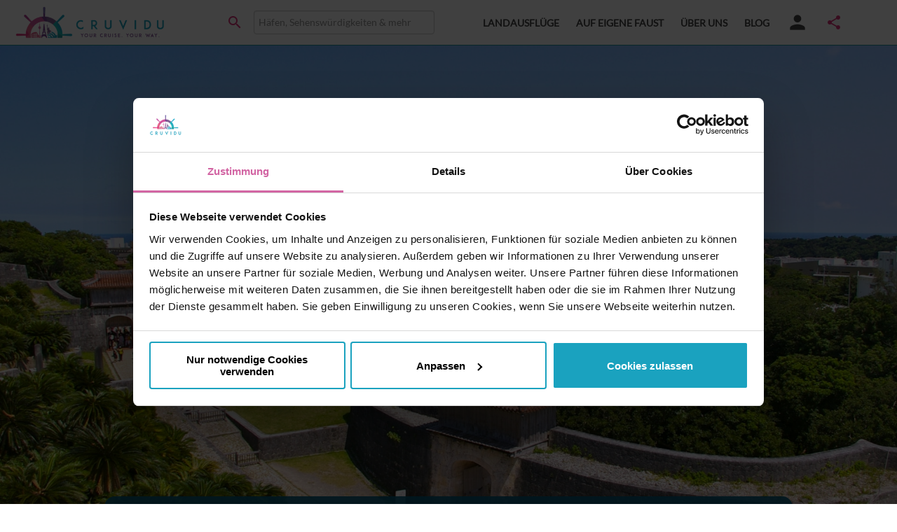

--- FILE ---
content_type: application/javascript
request_url: https://www.cruvidu.de/dist/852.eeff99d1580f5e9c.js?v=I08oRTah9_t4Qq7LSJp-HofCT2wIrDLYuC4DBVwsLUc
body_size: 45786
content:
(self.webpackChunkCRUVIDU_Angular=self.webpackChunkCRUVIDU_Angular||[]).push([[852],{3499:(_,u,n)=>{"use strict";n.d(u,{L:()=>T});var t=n(5e3),m=n(1777),y=n(9808),M=n(3489),a=n(4533),x=n(8833),I=n(5245),g=n(9224),f=n(7238),O=n(3075);function D(A,K){if(1&A){const E=t.EpF();t.TgZ(0,"div",12)(1,"mat-icon",13),t.NdJ("click",function(w){t.CHM(E);const V=t.oxw(2);return t.KtG(V.removeComment(w))}),t._uU(2,"close"),t.qZA()()}}function U(A,K){if(1&A&&(t.TgZ(0,"div",9)(1,"mat-card-title",10),t._uU(2),t.qZA(),t.YNc(3,D,3,0,"div",11),t.qZA()),2&A){const E=t.oxw();t.xp6(2),t.Oqu(!0===E.isAddComment||(null==E.comment||null==E.comment.User?null:E.comment.User.LoginName)==(null==E.User?null:E.User.LoginName)?"Du":null==E.comment||null==E.comment.User?null:E.comment.User.LoginName),t.xp6(1),t.Q6J("ngIf",(null==E.User?null:E.User.LoginName)===(null==E.comment||null==E.comment.User?null:E.comment.User.LoginName))}}function B(A,K){if(1&A){const E=t.EpF();t.TgZ(0,"i",15),t.NdJ("click",function(){t.CHM(E);const w=t.oxw(2);return t.KtG(w.openEditComment=!w.openEditComment)}),t._uU(1,"edit"),t.qZA()}}function J(A,K){if(1&A&&(t.TgZ(0,"span"),t._uU(1),t.YNc(2,B,2,0,"i",14),t.qZA()),2&A){const E=t.oxw();t.xp6(1),t.hij(" ",null==E.comment?null:E.comment.Description," "),t.xp6(1),t.Q6J("ngIf",(null==E.User?null:E.User.LoginName)===(null==E.comment||null==E.comment.User?null:E.comment.User.LoginName))}}function S(A,K){if(1&A){const E=t.EpF();t.TgZ(0,"form",16)(1,"mat-form-field",17)(2,"textarea",18),t.NdJ("keyup.control.enter",function(){t.CHM(E);const w=t.oxw();return t.KtG(w.keyUpCommentEditSend())})("ngModelChange",function(w){t.CHM(E);const V=t.oxw();return t.KtG(V.commenttext=w)}),t._uU(3,"test123"),t.qZA()()()}if(2&A){const E=t.oxw();t.xp6(2),t.Q6J("ngModel",E.commenttext)("disabled",!(null!=E.User&&E.User.IsRegistered))}}function F(A,K){if(1&A&&(t.TgZ(0,"span",19),t._uU(1),t.qZA()),2&A){const E=t.oxw();t.xp6(1),t.hij("\xb7 ",E.difftime,"")}}const h=function(A){return{"background-image":A}};let T=(()=>{class A{constructor(){this.onMessageService=new t.vpe,this.onCommentAddUpdate=new t.vpe,this.openComment=!1,this.openEditComment=!1,this.commenttext="",this.difftime=""}ngOnInit(){!this.isAddComment&&null!=this.comment&&(this.commenttext=this.comment.Description,this.difftime=this.getDiffTime())}getImageComment(){if(this.isAddComment&&null!=this.User){if(null!=this.User.ProfilePictureURL&&""!=this.User.ProfilePictureURL)return this.User.ProfilePictureURL}else if(null!=this.comment&&null!=this.comment.User&&null!=this.comment.User.ProfilePictureURL&&""!=this.comment.User.ProfilePictureURL)return this.comment.User.ProfilePictureURL;return"https://api.cruvidu.de:5000/api/Picture/338344"}keyUpComment(E){this.commenttext=E.target.value}keyUpCommentEditSend(){event.preventDefault();const E=new Date;let w,Y=[...this.comments];this.isAddComment?(w={Name:this.tourUserMappingId+"_comment_"+E.getUTCSeconds(),Description:this.commenttext,IsEdited:!1,IsReported:!1,Datetime:E,Order:0,User:this.User,UserId:this.User.Id},this.commenttext=""):(this.openEditComment=!1,w=Object.assign({},Y.find(L=>L.Name==this.comment.Name)),Y.findIndex(L=>L.Name==this.comment.Name),w.Description=this.commenttext),this.onMessageService.emit({severity:"info",summary:"kommentar edit!",detail:w.Description}),this.onCommentAddUpdate.emit({action:this.isAddComment?"add":"edit",comment:w})}removeComment(E){E.preventDefault(),this.onMessageService.emit({severity:"info",summary:"kommentar wird gel\xf6scht!",detail:""}),this.onCommentAddUpdate.emit({action:"remove",comment:this.comment})}commentClick(){null!=this.User&&!this.User.IsRegistered&&this.isAddComment&&this.onMessageService.emit({severity:"info",summary:"Registrierung erforderlich!",detail:"Zum Schreiben von Kommentaren bitte \xfcber die Navigationsleiste registrieren!"})}getDiffTime(){if(null!=this.comment){var E=new Date,Y=new Date(this.comment.Datetime),w=(E.getTime()-Y.getTime())/1e3/60;return w<1?Math.round(60*w)+" Sek.":w<60?Math.round(w)+" Min.":w<1440?Math.round(w/60)+" Std.":Math.round(w/60/24)+" Tage"}}}return A.\u0275fac=function(E){return new(E||A)},A.\u0275cmp=t.Xpm({type:A,selectors:[["cvd-comment"]],inputs:{isAddComment:"isAddComment",tourUserMappingId:"tourUserMappingId",comments:"comments",comment:"comment",User:"User"},outputs:{onMessageService:"onMessageService",onCommentAddUpdate:"onCommentAddUpdate"},decls:10,vars:10,consts:[[2,"margin-top","0.5rem"],["mat-card-avatar","",1,"example-header-image","mat-card-avatar_smaller",3,"matTooltip","matTooltipPosition","ngStyle"],[1,"comment_outer_wrapper",3,"click"],[1,"comment_inner_wrapper"],["style","display:flex; justify-content:space-between",4,"ngIf"],[1,"comment_inner_inner_wrapper"],[4,"ngIf","ngIfElse"],["editComment",""],["class","timespan",4,"ngIf"],[2,"display","flex","justify-content","space-between"],[2,"color","rgba(1,87,119,0.8)","font-size","12px"],["class","favIconPosition",4,"ngIf"],[1,"favIconPosition"],[1,"favIconInnerPosition",3,"click"],["class","material-icons pointer noteIcon","title","Post \xe4ndern","style","color:#25979c",3,"click",4,"ngIf"],["title","Post \xe4ndern",1,"material-icons","pointer","noteIcon",2,"color","#25979c",3,"click"],["matTooltip","Dr\xfccke Strg + Enter zum Absenden des Kommentars!"],["floatLabel","never",1,"full-width"],["matInput","","cdkTextareaAutosize","","cdkAutosizeMinRows","2","cdkAutosizeMaxRows","5","placeholder","Kommentieren ...","name","commenttext",1,"textarea_custom",3,"ngModel","disabled","keyup.control.enter","ngModelChange"],[1,"timespan"]],template:function(E,Y){if(1&E&&(t.TgZ(0,"mat-card-header",0),t._UZ(1,"div",1),t.TgZ(2,"div",2),t.NdJ("click",function(){return Y.commentClick()}),t.TgZ(3,"div",3),t.YNc(4,U,4,2,"div",4),t.TgZ(5,"mat-card-subtitle",5),t.YNc(6,J,3,2,"span",6),t.YNc(7,S,4,2,"ng-template",null,7,t.W1O),t.qZA()(),t.YNc(9,F,2,1,"span",8),t.qZA()()),2&E){const w=t.MAs(8);t.Q6J("@inOutAnimation",void 0),t.xp6(1),t.s9C("matTooltip",null==Y.comment||null==Y.comment.User?null:Y.comment.User.LoginName),t.Q6J("matTooltipPosition","above")("ngStyle",t.VKq(8,h,"url("+Y.getImageComment()+")")),t.xp6(3),t.Q6J("ngIf",!Y.isAddComment),t.xp6(2),t.Q6J("ngIf",!Y.isAddComment&&!Y.openEditComment)("ngIfElse",w),t.xp6(3),t.Q6J("ngIf",!Y.isAddComment)}},dependencies:[y.O5,y.PC,M.KE,a.IC,x.Nt,I.Hw,g.dk,g.n5,g.$j,g.kc,f.gM,O._Y,O.Fj,O.JJ,O.JL,O.On,O.F],styles:[".example-header-image[_ngcontent-%COMP%]{background-size:cover}.mat-card-avatar_smaller[_ngcontent-%COMP%]{height:32px;width:32px;border-radius:50%;flex-shrink:0;-o-object-fit:cover;object-fit:cover}  .mat-form-field-appearance-legacy .mat-form-field-infix{padding:0}.comment_inner_wrapper[_ngcontent-%COMP%]{padding:.5rem;background-color:#f3f4f5;border-radius:10px;text-align:left;width:85%}.comment_inner_inner_wrapper[_ngcontent-%COMP%]{margin-top:3px;width:80%}.pointer[_ngcontent-%COMP%]{cursor:pointer}.noteIcon[_ngcontent-%COMP%]{padding:3px 6px;font-size:16px}.full-width[_ngcontent-%COMP%]{width:100%}.mat-card-header[_ngcontent-%COMP%]{padding:0 .7em;justify-content:start}  .mat-card-header-text{margin:0 8px!important;text-align:start}  .mat-card-header .mat-card-title{margin-bottom:5px}  .mat-form-field-infix{border-top:0;border-top:initial}  .mat-form-field-appearance-legacy .mat-form-field-underline{background-color:transparent}  .mat-form-field-appearance-legacy .mat-form-field-wrapper{padding-bottom:0;padding-bottom:initial}  .mat-card-subtitle{margin-bottom:0;margin-bottom:initial}  .filter.mat-focused .mat-form-field-underline{display:none}  .mat-input-element{caret-color:unset}  .filter input{caret-color:#fff}  .mat-input-underline{display:none}  .mat-form-field-appearance-outline .mat-form-field-outline{color:#fff}  mat-form-field ::-moz-placeholder{color:#fff}  mat-form-field .mat-hint,   mat-form-field input,   mat-form-field ::placeholder,   mat-form-field .mat-form-field-label{color:#fff}  .mat-form-field-underline{display:none}  textarea.mat-input-element{padding:0!important;padding:initial!important}.textarea_custom[_ngcontent-%COMP%]{top:8px;position:relative}.favIconPosition[_ngcontent-%COMP%]{display:flex;justify-content:center;align-items:center;height:24px;width:24px;position:relative;z-index:6;border-radius:20px;background-color:#ffffffb3;color:#df337b;transition:transform .4s ease-out}.favIconPosition[_ngcontent-%COMP%]:hover{transform:scale(1.1)}.favIconInnerPosition[_ngcontent-%COMP%]{position:relative;top:3px;font-size:18px;left:3.5px}.comment_outer_wrapper[_ngcontent-%COMP%]{width:100%;display:flex;flex-direction:column}.timespan[_ngcontent-%COMP%]{margin-top:2px;font-size:11px;align-self:flex-end;width:85%}.register_login[_ngcontent-%COMP%]{margin-top:2px;font-size:11px;text-align:left;width:85%}"],data:{animation:[(0,m.X$)("inOutAnimation",[(0,m.eR)(":enter",[(0,m.oB)({height:0,opacity:0}),(0,m.jt)("0.5s ease-out",(0,m.oB)({height:55,opacity:1}))]),(0,m.eR)(":leave",[(0,m.oB)({height:55,opacity:1}),(0,m.jt)("0.5s ease-in",(0,m.oB)({height:55,opacity:0}))])])]}}),A})()},5086:(_,u,n)=>{"use strict";n.d(u,{b:()=>y});var t=n(5e3);const m=["*"];let y=(()=>{class M{constructor(){}ngOnInit(){}}return M.\u0275fac=function(x){return new(x||M)},M.\u0275cmp=t.Xpm({type:M,selectors:[["cvd-grid-item"]],ngContentSelectors:m,decls:1,vars:0,template:function(x,I){1&x&&(t.F$t(),t.Hsn(0))},styles:[".shared[_ngcontent-%COMP%], .poi_morespace[_nghost-%COMP%], .poi_smaler[_nghost-%COMP%], .poi[_nghost-%COMP%], .guide[_nghost-%COMP%], .anbieter[_nghost-%COMP%], .cruiseCaroussel_virt[_nghost-%COMP%], .cruiseCaroussel[_nghost-%COMP%], .cruise[_nghost-%COMP%], .tour[_nghost-%COMP%], .port[_nghost-%COMP%]{position:relative;display:inline-block;border-left:.4em solid transparent;border-right:.4em solid transparent;border-bottom:.6em solid transparent;width:calc(25% - .8em)}@media (max-width: 1367px){.shared[_ngcontent-%COMP%], .poi_morespace[_nghost-%COMP%], .poi_smaler[_nghost-%COMP%], .poi[_nghost-%COMP%], .guide[_nghost-%COMP%], .anbieter[_nghost-%COMP%], .cruiseCaroussel_virt[_nghost-%COMP%], .cruiseCaroussel[_nghost-%COMP%], .cruise[_nghost-%COMP%], .tour[_nghost-%COMP%], .port[_nghost-%COMP%]{width:calc(33.3333333333% - (.4em * 2))}}@media (max-width: 576px){.shared[_ngcontent-%COMP%], .poi_morespace[_nghost-%COMP%], .poi_smaler[_nghost-%COMP%], .poi[_nghost-%COMP%], .guide[_nghost-%COMP%], .anbieter[_nghost-%COMP%], .cruiseCaroussel_virt[_nghost-%COMP%], .cruiseCaroussel[_nghost-%COMP%], .cruise[_nghost-%COMP%], .tour[_nghost-%COMP%], .port[_nghost-%COMP%]{width:100%}}@media (max-width: 1367px){.port[_nghost-%COMP%]{width:calc(50% - .8em)}}@media (max-width: 576px){.port[_nghost-%COMP%]{width:100%}}@media (max-width: 960px){.tour[_nghost-%COMP%]{width:calc(50% - .8em)}}@media (max-width: 576px){.tour[_nghost-%COMP%]{width:100%}}.cruise[_nghost-%COMP%]{min-width:320px;border:none;font-size:1rem;max-width:calc(25% - .8em);height:100%}.cruise[_nghost-%COMP%]:hover{z-index:500;background-color:#0000001a;cursor:pointer;box-shadow:0 0 15px #25979c;border-bottom-right-radius:30px;border-top-left-radius:15px}@media (max-width: 1367px){.cruise[_nghost-%COMP%]{max-width:calc(33.3333333333% - (.4em * 2))}}@media (max-width: 1024px){.cruise[_nghost-%COMP%]{min-width:275px;font-size:14px}}@media (max-width: 960px){.cruise[_nghost-%COMP%]{max-width:calc(50% - 2.1rem)}}@media (max-width: 576px){.cruise[_nghost-%COMP%]{max-width:100%}}.cruise[_nghost-%COMP%]:first-child{margin-left:0}.cruiseCaroussel[_nghost-%COMP%]{border:none;margin-left:.5rem;font-size:1rem;margin-bottom:.5rem;height:auto;height:initial;width:100%}.cruiseCaroussel[_nghost-%COMP%]:hover{z-index:500;background-color:#0000001a;cursor:pointer;box-shadow:0 0 15px #25979c;border-bottom-right-radius:30px;border-top-left-radius:15px}.cruiseCaroussel[_nghost-%COMP%]:first-child{margin-left:0}.cruiseCaroussel_virt[_nghost-%COMP%]{border:none;margin-left:.5rem;font-size:1rem;margin-top:15px;margin-bottom:15px;height:auto;height:initial;width:100%}.cruiseCaroussel_virt[_nghost-%COMP%]:hover{z-index:500;background-color:#0000001a;cursor:pointer;box-shadow:0 0 15px #25979c;border-bottom-right-radius:30px;border-top-left-radius:15px}.cruiseCaroussel_virt[_nghost-%COMP%]:first-child{margin-left:0}.anbieter[_nghost-%COMP%]{width:20%}@media (max-width: 1500px){.anbieter[_nghost-%COMP%]{width:25%}}@media (max-width: 1367px){.anbieter[_nghost-%COMP%]{width:33.3333333333%}}@media (max-width: 576px){.anbieter[_nghost-%COMP%]{width:50%}}.guide[_nghost-%COMP%]{width:33%;margin-bottom:10px}@media (max-width: 1367px){.guide[_nghost-%COMP%]{width:50%}}@media (max-width: 576px){.guide[_nghost-%COMP%]{width:100%}}.poi[_nghost-%COMP%]{margin:3rem 1rem;overflow:hidden;position:relative;display:inline-block;height:0;padding-bottom:20%;width:calc(25% - 2rem)}@media (max-width: 1367px){.poi[_nghost-%COMP%]{margin:2rem 1rem;height:0;padding-bottom:30%;width:calc(33.3333333333% - 2.1rem)}}@media (max-width: 576px){.poi[_nghost-%COMP%]{margin:.5rem 0rem;height:0;padding-bottom:40%;width:50%}}.poi_smaler[_nghost-%COMP%]{margin:1rem;overflow:hidden;position:relative;display:inline-block;height:0;padding-bottom:14%;width:16.6666666667%}@media (max-width: 1367px){.poi_smaler[_nghost-%COMP%]{margin:2rem 1rem;height:0;padding-bottom:20%;width:25%}}@media (max-width: 576px){.poi_smaler[_nghost-%COMP%]{margin:.5rem 0rem;height:0;padding-bottom:30%;width:50%}}.poi_morespace[_nghost-%COMP%]{margin:3rem 1rem;overflow:hidden;position:relative;display:inline-block;height:0;padding-bottom:20%;width:calc(25% - 4rem)}@media (max-width: 960px){.poi_morespace[_nghost-%COMP%]{margin:2rem 1rem;height:0;padding-bottom:40%;width:calc(50% - 2.1rem)}}@media (max-width: 576px){.poi_morespace[_nghost-%COMP%]{margin:2rem 1rem;height:0;padding-bottom:80%;width:90%}}.clicked_partner[_ngcontent-%COMP%]{box-shadow:0 0 20px #25979c}"]}),M})()},3952:(_,u,n)=>{"use strict";n.d(u,{H:()=>Kt});var t=n(5e3),m=n(3378),y=n(8669),M=n(5439),a=n.n(M),x=n(8966),I=n(9808),g=n(2451),f=n(1142),O=n(6220),D=n(5620),U=n(4879),B=n(7780),J=n(3489),S=n(8833),F=n(5245),h=n(9224),T=n(7238),A=n(3075),K=n(8452),E=n(555),Y=n(9783),w=n(3499),V=n(7919),P=n(4760);const L=["shareButton"],$=function(l){return{color:l}};function tt(l,k){if(1&l&&(t.TgZ(0,"i",41),t._uU(1),t.qZA()),2&l){const e=t.oxw(2);t.Q6J("ngStyle",t.VKq(2,$,(null==e.mapping.Description?null:e.mapping.Description.length)>0&&""!==e.mapping.Description?"#25979c":"#df337b")),t.xp6(1),t.Oqu("edit")}}function pt(l,k){if(1&l){const e=t.EpF();t.TgZ(0,"div")(1,"div",39),t.NdJ("click",function(){t.CHM(e);const b=t.oxw();return t.KtG(b.tourClick())}),t.YNc(2,tt,2,4,"i",40),t.qZA()()}if(2&l){const e=t.oxw();t.xp6(2),t.Q6J("ngIf",e.isAuthorEdit)}}function nt(l,k){if(1&l){const e=t.EpF();t.TgZ(0,"div",42),t.NdJ("click",function(){t.CHM(e);const b=t.oxw();return t.KtG(b.tourClick())}),t.qZA()}}function rt(l,k){if(1&l){const e=t.EpF();t.TgZ(0,"i",48),t.NdJ("click",function(b){t.CHM(e);const o=t.oxw(3);return t.KtG(o.removeTourAsFavorite(b))}),t._uU(1,"close"),t.qZA()}}function st(l,k){1&l&&t._UZ(0,"cvd-spinner",49)}function ut(l,k){if(1&l&&(t.TgZ(0,"div"),t.YNc(1,rt,2,0,"i",46),t.YNc(2,st,1,0,"cvd-spinner",47),t.qZA()),2&l){const e=t.oxw(2);t.xp6(1),t.Q6J("ngIf",!e.isTourLoading),t.xp6(1),t.Q6J("ngIf",e.isTourLoading)}}function lt(l,k){if(1&l){const e=t.EpF();t.TgZ(0,"i",52),t.NdJ("click",function(b){t.CHM(e);const o=t.oxw(4);return t.KtG(o.addTourAsFavorite(b))}),t.qZA()}}function ot(l,k){1&l&&t._UZ(0,"cvd-spinner",49)}function G(l,k){if(1&l&&(t.TgZ(0,"div"),t.YNc(1,lt,1,0,"i",51),t.YNc(2,ot,1,0,"cvd-spinner",47),t.qZA()),2&l){const e=t.oxw(3);t.xp6(1),t.Q6J("ngIf",!e.isTourLoading),t.xp6(1),t.Q6J("ngIf",e.isTourLoading)}}function W(l,k){if(1&l){const e=t.EpF();t.TgZ(0,"i",54),t.NdJ("click",function(b){t.CHM(e);const o=t.oxw(4);return t.KtG(o.removeTourAsFavorite(b))}),t.qZA()}}function r(l,k){1&l&&t._UZ(0,"cvd-spinner",49)}function c(l,k){if(1&l&&(t.YNc(0,W,1,0,"i",53),t.YNc(1,r,1,0,"cvd-spinner",47)),2&l){const e=t.oxw(3);t.Q6J("ngIf",!e.isTourLoading),t.xp6(1),t.Q6J("ngIf",e.isTourLoading)}}function p(l,k){if(1&l&&(t.YNc(0,G,3,2,"div",44),t.YNc(1,c,2,2,"ng-template",null,50,t.W1O)),2&l){const e=t.MAs(2),s=t.oxw(2);t.Q6J("ngIf",!(null!=s.mapping&&s.mapping.IsFavorite))("ngIfElse",e)}}function Z(l,k){if(1&l&&(t.TgZ(0,"div",43),t.YNc(1,ut,3,2,"div",44),t.YNc(2,p,3,2,"ng-template",null,45,t.W1O),t.qZA()),2&l){const e=t.MAs(3),s=t.oxw();t.xp6(1),t.Q6J("ngIf",!(s.mapping.IsExternal||s.mapping.IsCatalogue||s.mapping.IsGuest)||s.IsAuthor)("ngIfElse",e)}}function R(l,k){if(1&l&&t._UZ(0,"img",55),2&l){const e=t.oxw();t.Q6J("lazyLoad",null==e.mapping||null==e.mapping.Tour?null:e.mapping.Tour.Author.ProfilePictureURL)("alt","Logo "+(null==e.mapping||null==e.mapping.Tour?null:e.mapping.Tour.Author.Surname))}}function Q(l,k){if(1&l&&t._UZ(0,"img",57),2&l){const e=t.oxw(2);t.Q6J("src",null==e.mapping||null==e.mapping.Tour?null:e.mapping.Tour.Author.ProfilePictureURL,t.LSH)("alt","Logo "+(null==e.mapping||null==e.mapping.Tour?null:e.mapping.Tour.Author.Surname))}}function N(l,k){if(1&l&&t.YNc(0,Q,1,2,"img",56),2&l){const e=t.oxw();t.Q6J("ngIf",null!=(null==e.mapping||null==e.mapping.Tour?null:e.mapping.Tour.Author.ProfilePictureURL)&&""!=(null==e.mapping||null==e.mapping.Tour?null:e.mapping.Tour.Author.ProfilePictureURL)&&(null==e.mapping||null==e.mapping.Tour?null:e.mapping.Tour.Guided)&&!e.IsBrowser)}}function z(l,k){1&l&&(t.TgZ(0,"div",58),t._uU(1," Auf eigene Faust "),t.qZA())}function H(l,k){if(1&l&&(t.TgZ(0,"div"),t._UZ(1,"img",64),t.qZA()),2&l){const e=t.oxw(3);t.xp6(1),t.Q6J("lazyLoad",e.pictureUrlvar)("alt","Bild "+(null==e.mapping||null==e.mapping.Tour?null:e.mapping.Tour.Title))}}function X(l,k){}function it(l,k){if(1&l&&(t.TgZ(0,"div",68),t._UZ(1,"img",69),t.qZA()),2&l){const e=k.$implicit;t.xp6(1),t.Q6J("src",null==e?null:e.URL,t.LSH)}}const et=function(){return{"max-width":"100%"}};function at(l,k){if(1&l){const e=t.EpF();t.TgZ(0,"p-galleria",65),t.NdJ("valueChange",function(b){t.CHM(e);const o=t.oxw(3);return t.KtG(o.mapping.Tour.Pictures=b)}),t.YNc(1,X,0,0,"ng-template",66),t.YNc(2,it,2,1,"ng-template",67),t.qZA()}if(2&l){const e=t.oxw(3);t.Q6J("value",e.mapping.Tour.Pictures)("containerStyle",t.DdM(8,et))("responsiveOptions",e.responsiveOptions)("numVisible",5)("circular",!0)("showItemNavigators",!0)("showThumbnails",!1)("showItemNavigatorsOnHover",!0)}}function ct(l,k){if(1&l&&(t.TgZ(0,"div",62),t.YNc(1,H,2,2,"div",44),t.YNc(2,at,3,9,"ng-template",null,63,t.W1O),t.qZA()),2&l){const e=t.MAs(3),s=t.oxw(2);t.xp6(1),t.Q6J("ngIf",(null==s.mapping||null==s.mapping.Tour?null:s.mapping.Tour.Pictures.length)<1)("ngIfElse",e)}}function mt(l,k){if(1&l&&(t.TgZ(0,"div"),t._UZ(1,"img",64),t.qZA()),2&l){const e=t.oxw(4);t.xp6(1),t.Q6J("lazyLoad",e.pictureUrlvar)("alt","Bild "+(null==e.mapping||null==e.mapping.Tour?null:e.mapping.Tour.Title))}}function dt(l,k){if(1&l&&(t.TgZ(0,"div",59),t._UZ(1,"img",77),t.qZA()),2&l){const e=t.oxw().$implicit;t.xp6(1),t.Q6J("src",null==e?null:e.URL,t.LSH)}}function gt(l,k){1&l&&(t.TgZ(0,"div"),t._uU(1,"item is null"),t.qZA())}function d(l,k){if(1&l&&(t.YNc(0,dt,2,1,"div",75),t.YNc(1,gt,2,0,"ng-template",null,76,t.W1O)),2&l){const e=k.$implicit,s=t.MAs(2);t.Q6J("ngIf",null!=e)("ngIfElse",s)}}function ft(l,k){if(1&l&&(t.TgZ(0,"div",68),t._UZ(1,"img",69),t.qZA()),2&l){const e=t.oxw().$implicit;t.xp6(1),t.Q6J("src",null==e?null:e.URL,t.LSH)}}function _t(l,k){1&l&&t.YNc(0,ft,2,1,"div",78),2&l&&t.Q6J("ngIf",null!=k.$implicit)}function vt(l,k){if(1&l){const e=t.EpF();t.TgZ(0,"p-galleria",74),t.NdJ("valueChange",function(b){t.CHM(e);const o=t.oxw(4);return t.KtG(o.mapping.Tour.Pictures=b)}),t.YNc(1,d,3,2,"ng-template",66),t.YNc(2,_t,1,1,"ng-template",67),t.qZA()}if(2&l){const e=t.oxw(4);t.Q6J("value",e.mapping.Tour.Pictures)("containerStyle",t.DdM(10,et))("responsiveOptions",e.responsiveOptions)("numVisible",5)("circular",!0)("showItemNavigators",!0)("showThumbnails",!1)("showItemNavigatorsOnHover",!0)("autoPlay",!0)("transitionInterval",5e3)}}function yt(l,k){if(1&l&&(t.TgZ(0,"div",72),t.YNc(1,mt,2,2,"div",44),t.YNc(2,vt,3,11,"ng-template",null,73,t.W1O),t.qZA()),2&l){const e=t.MAs(3),s=t.oxw(3);t.xp6(1),t.Q6J("ngIf",(null==s.mapping||null==s.mapping.Tour?null:s.mapping.Tour.Pictures.length)<1)("ngIfElse",e)}}function xt(l,k){if(1&l&&(t.TgZ(0,"div"),t._UZ(1,"img",64),t.qZA()),2&l){const e=t.oxw(4);t.xp6(1),t.Q6J("lazyLoad",null==e.mapping||null==e.mapping.Tour||null==e.mapping.Tour.Pictures[0]?null:e.mapping.Tour.Pictures[0].URL)("alt","Bild "+(null==e.mapping||null==e.mapping.Tour?null:e.mapping.Tour.Title))}}function Ct(l,k){if(1&l&&t._UZ(0,"img",80),2&l){const e=t.oxw(4);t.Q6J("src",e.pictureUrlvar,t.LSH)("alt","Bild "+(null==e.mapping||null==e.mapping.Tour?null:e.mapping.Tour.Title))}}function Tt(l,k){if(1&l&&(t.YNc(0,xt,2,2,"div",44),t.YNc(1,Ct,1,2,"ng-template",null,79,t.W1O)),2&l){const e=t.MAs(2),s=t.oxw(3);t.Q6J("ngIf",(null==s.mapping||null==s.mapping.Tour?null:s.mapping.Tour.Pictures.length)>0)("ngIfElse",e)}}function Pt(l,k){if(1&l&&(t.YNc(0,yt,4,2,"div",70),t.YNc(1,Tt,3,2,"ng-template",null,71,t.W1O)),2&l){const e=t.MAs(2),s=t.oxw(2);t.Q6J("ngIf",s.IsBrowser)("ngIfElse",e)}}function bt(l,k){if(1&l&&(t.TgZ(0,"picture",59),t.YNc(1,ct,4,2,"div",60),t.YNc(2,Pt,3,2,"ng-template",null,61,t.W1O),t.qZA()),2&l){const e=t.MAs(3),s=t.oxw();t.xp6(1),t.Q6J("ngIf",s.isAuthorEdit&&(null==s.mapping||null==s.mapping.Tour?null:s.mapping.Tour.IsVirtual)&&s.IsBrowser)("ngIfElse",e)}}function It(l,k){if(1&l&&(t.TgZ(0,"div",81)(1,"div",82),t._UZ(2,"iframe",83),t.ALo(3,"cvdSafe"),t.qZA()(),t._UZ(4,"div",84)),2&l){const e=t.oxw();t.xp6(2),t.Q6J("src",t.lcZ(3,1,e.getYoutubeURL(null==e.mapping||null==e.mapping.Tour?null:e.mapping.Tour.TourURL)),t.uOi)}}function Mt(l,k){if(1&l){const e=t.EpF();t.TgZ(0,"div",85),t.NdJ("mouseleave",function(){t.CHM(e);const b=t.oxw();return t.KtG(b.infoPop=!1)}),t.TgZ(1,"i",86),t.NdJ("click",function(b){t.CHM(e);const o=t.oxw();return t.KtG(o.setInfoPopup(b,!1))}),t._uU(2,"close"),t.qZA(),t._UZ(3,"div",87),t.ALo(4,"cvdSafeText"),t.qZA()}if(2&l){const e=t.oxw();t.xp6(3),t.Q6J("innerHTML",t.lcZ(4,1,null==e.mapping||null==e.mapping.Tour?null:e.mapping.Tour.Info),t.oJD)}}function Ot(l,k){if(1&l&&(t.TgZ(0,"div",88),t._uU(1),t.qZA()),2&l){const e=t.oxw();t.xp6(1),t.AsE(" ",e.tourtitleVar," | ",e.tourBaseURL," ")}}function At(l,k){if(1&l&&(t.TgZ(0,"div",88),t._uU(1),t.qZA()),2&l){const e=t.oxw();t.xp6(1),t.hij(" ",e.tourtitleVar," ")}}function wt(l,k){if(1&l){const e=t.EpF();t.TgZ(0,"div",89),t.NdJ("mouseover",function(){t.CHM(e);const b=t.oxw();return t.KtG(b.infoPop=!0)})("click",function(b){t.CHM(e);const o=t.oxw();return t.KtG(o.setInfoPopup(b,!0))}),t.TgZ(1,"i",90),t._uU(2,"info"),t.qZA()()}}function Ut(l,k){if(1&l&&(t.TgZ(0,"i",93),t._uU(1),t.qZA()),2&l){const e=t.oxw(2);t.Q6J("ngStyle",t.VKq(2,$,(null==e.mapping.Description?null:e.mapping.Description.length)>0&&""!==e.mapping.Description?"#25979c":"#df337b")),t.xp6(1),t.Oqu("edit")}}function Et(l,k){if(1&l){const e=t.EpF();t.TgZ(0,"span",91),t.NdJ("click",function(){t.CHM(e);const b=t.oxw();return t.KtG(b.openDescription=!!b.isAuthorEdit)}),t._uU(1),t.YNc(2,Ut,2,4,"i",92),t.qZA()}if(2&l){const e=t.oxw();t.xp6(1),t.hij(" ",e.TourUserMappingDESCTrunc," "),t.xp6(1),t.Q6J("ngIf",e.isAuthorEdit)}}function kt(l,k){if(1&l){const e=t.EpF();t.TgZ(0,"span",26),t.NdJ("click",function(){t.CHM(e);const b=t.oxw(2);return t.KtG(b.openDescription=!0)}),t._uU(1," Post hinzuf\xfcgen "),t.TgZ(2,"i",95),t._uU(3),t.qZA()()}if(2&l){const e=t.oxw(2);t.xp6(2),t.Q6J("ngStyle",t.VKq(2,$,(null==e.mapping.Description?null:e.mapping.Description.length)>0&&""!==e.mapping.Description?"#25979c":"#df337b")),t.xp6(1),t.Oqu("edit")}}function Dt(l,k){if(1&l&&t.YNc(0,kt,4,4,"span",94),2&l){const e=t.oxw();t.Q6J("ngIf",!e.openDescription&&e.isAuthorEdit)}}function St(l,k){if(1&l){const e=t.EpF();t.TgZ(0,"form",96)(1,"div",97)(2,"mat-form-field",98)(3,"textarea",99),t.NdJ("keyup",function(b){t.CHM(e);const o=t.oxw();return t.KtG(o.keyUp(b.target.value))}),t._uU(4),t.qZA()(),t.TgZ(5,"div",100),t.NdJ("click",function(){t.CHM(e);const b=t.oxw();return t.KtG(b.okClick())}),t._uU(6,"OK"),t.qZA()()()}if(2&l){const e=t.oxw();t.xp6(4),t.Oqu(e.mapping.Description?e.mapping.Description:"")}}function Zt(l,k){if(1&l&&(t.TgZ(0,"div",101)(1,"div",102)(2,"mat-icon",103),t._uU(3,"thumb_up_alt"),t.qZA()(),t.TgZ(4,"span"),t._uU(5),t.qZA()()),2&l){const e=t.oxw();t.xp6(5),t.Oqu(e.thumbUpText)}}function Gt(l,k){1&l&&t._UZ(0,"div",104)}function Nt(l,k){if(1&l){const e=t.EpF();t.TgZ(0,"div",109)(1,"div",110),t.NdJ("click",function(){t.CHM(e);const b=t.oxw(2);return t.KtG(b.clickMore())}),t._uU(2,"Vorherige"),t.qZA()()}}function Lt(l,k){if(1&l){const e=t.EpF();t.TgZ(0,"div",109)(1,"div",110),t.NdJ("click",function(){t.CHM(e);const b=t.oxw(3);return t.KtG(b.clickLess())}),t._uU(2,"Weniger"),t.qZA()()}}function Bt(l,k){if(1&l&&t.YNc(0,Lt,3,0,"div",111),2&l){const e=t.oxw(2);t.Q6J("ngIf",e.Comments.length>4)}}function Rt(l,k){if(1&l){const e=t.EpF();t.TgZ(0,"div")(1,"cvd-comment",112),t.NdJ("onMessageService",function(b){t.CHM(e);const o=t.oxw(2);return t.KtG(o.messageService(b))})("onCommentsAdd",function(b){t.CHM(e);const o=t.oxw(2);return t.KtG(o.commentsAdd(b))})("onCommentAddUpdate",function(b){t.CHM(e);const o=t.oxw(2);return t.KtG(o.commentAddUpdate(b))}),t.qZA()()}if(2&l){const e=k.$implicit,s=t.oxw(2);t.xp6(1),t.Q6J("isAddComment",!1)("tourUserMappingId",s.mapping.Id)("comments",s.Comments)("comment",e)("User",s.User)}}function Ft(l,k){if(1&l&&(t.TgZ(0,"div",105),t.YNc(1,Nt,3,0,"div",106),t.YNc(2,Bt,1,1,"ng-template",null,107,t.W1O),t.YNc(4,Rt,2,5,"div",108),t.ALo(5,"slice"),t.qZA()),2&l){const e=t.MAs(3),s=t.oxw();t.xp6(1),t.Q6J("ngIf",s.numCommentsVisible<s.Comments.length)("ngIfElse",e),t.xp6(3),t.Q6J("ngForOf",t.Dn7(5,3,s.Comments,s.Comments.length>s.numCommentsVisible?s.Comments.length-s.numCommentsVisible:0,s.Comments.length))}}function Jt(l,k){if(1&l){const e=t.EpF();t.TgZ(0,"div",113)(1,"cvd-comment",112),t.NdJ("onMessageService",function(b){t.CHM(e);const o=t.oxw();return t.KtG(o.messageService(b))})("onCommentsAdd",function(b){t.CHM(e);const o=t.oxw();return t.KtG(o.commentsAdd(b))})("onCommentAddUpdate",function(b){t.CHM(e);const o=t.oxw();return t.KtG(o.commentAddUpdate(b))}),t.qZA()()}if(2&l){const e=t.oxw();t.xp6(1),t.Q6J("isAddComment",!0)("tourUserMappingId",e.mapping.Id)("comments",e.Comments)("User",e.User)}}const jt=function(l){return{"background-color":l}},zt=function(l){return{"background-image":l}},Yt=function(){return{color:"#df337b"}},Wt=function(){return{color:"inherit"}},Qt=function(){return["facebook","messenger","whatsapp","twitter","pinterest","linkedin","xing","email","print","copy"]},ht='.item[_ngcontent-%COMP%]{position:relative;height:220px;cursor:pointer}@media (max-width: 576px){.item[_ngcontent-%COMP%]{min-width:100%}}.item[_ngcontent-%COMP%]:hover   .btnNotBooked[_ngcontent-%COMP%], .item[_ngcontent-%COMP%]:hover   .spanRecommanded[_ngcontent-%COMP%], .item[_ngcontent-%COMP%]:hover   .btnNotBookedhigher[_ngcontent-%COMP%], .item[_ngcontent-%COMP%]:hover   .btnBooked[_ngcontent-%COMP%]{width:auto;width:initial;overflow:visible;overflow:initial}.gallary_img[_ngcontent-%COMP%], .gallary_img_edit[_ngcontent-%COMP%]{max-height:220px;height:218px;width:100%;display:block;-o-object-fit:cover;object-fit:cover;border-top-left-radius:15px}.gallary_img_edit[_ngcontent-%COMP%]{height:100%}.backimage[_ngcontent-%COMP%]{width:100%;height:218px;display:block;-o-object-fit:cover;object-fit:cover;border-top-left-radius:15px}.favIconPosition[_ngcontent-%COMP%], .socialIcon[_ngcontent-%COMP%]{display:flex;justify-content:center;align-items:center;height:28px;width:28px;position:absolute;top:.7em;right:.7em;z-index:6;border-radius:20px;background-color:#ffffffb3;color:#df337b;transition:transform .4s ease-out}.favIconPosition[_ngcontent-%COMP%]:hover, .socialIcon[_ngcontent-%COMP%]:hover{transform:scale(1.1)}.favorite[_ngcontent-%COMP%]{position:relative;display:inline-block;top:2px}.favorite[_ngcontent-%COMP%]:after{content:"favorite"}.favorite_border[_ngcontent-%COMP%]{position:relative;display:inline-block;top:2px}.favorite_border[_ngcontent-%COMP%]:after{content:"favorite_border"}.footer[_ngcontent-%COMP%]{position:absolute;bottom:0;left:0;right:0;padding:.7em 1em .3em;opacity:.9;text-align:left;text-align:initial;background-color:#df337b;color:#fff}.subTitle[_ngcontent-%COMP%]{font-weight:400;font-size:13px;display:flex;align-items:center;margin:7px 0 .2em}.icon[_ngcontent-%COMP%]{height:25px;margin-right:4px}.popupClose[_ngcontent-%COMP%]{position:absolute;top:1px;right:1px}.adventurerMiniPic[_ngcontent-%COMP%]{-o-object-fit:cover;object-fit:cover;height:3.5em;width:3.5em;border-radius:50%}.adventurerMiniPicWrapper[_ngcontent-%COMP%]{margin-top:-2.5rem}.title[_ngcontent-%COMP%]{display:flex;justify-content:space-between}.logo[_ngcontent-%COMP%]{position:absolute;font-size:1rem;z-index:1;height:20%;top:.7em;left:.7em;padding:.5em;background-color:#fff9;border-radius:10px;color:#fff;width:auto!important;width:initial!important}.info[_ngcontent-%COMP%]{right:.7em;top:-14px;position:absolute;display:block;border-radius:14px;box-sizing:border-box;color:#1c1e21;z-index:12;word-wrap:break-word;background-color:#7bc0c3;color:#fff;height:28px;width:28px;display:flex;justify-content:center;align-items:center}.infoIcon[_ngcontent-%COMP%]{font-size:16px;margin-left:5px}.infoIcon2[_ngcontent-%COMP%]{background-repeat:no-repeat;background-size:auto;height:28px;left:50%;margin:-12px 0 0 -12px;position:absolute;top:50%;width:28px}.btnNotBooked[_ngcontent-%COMP%], .spanRecommanded[_ngcontent-%COMP%], .btnNotBookedhigher[_ngcontent-%COMP%], .btnBooked[_ngcontent-%COMP%]{position:absolute;left:0;top:38%;z-index:6;border-radius:5px;cursor:pointer;border:none;padding:0 .2rem;font-weight:700;letter-spacing:1px;height:42px;font-size:15px;box-shadow:none;color:#fff;display:flex;align-items:center;background-color:#0009;width:8%;min-width:30px;overflow:hidden;transition:width .4s ease-out}@media (max-width: 1024px){.btnNotBooked[_ngcontent-%COMP%], .spanRecommanded[_ngcontent-%COMP%], .btnNotBookedhigher[_ngcontent-%COMP%], .btnBooked[_ngcontent-%COMP%]{font-size:14px;height:auto;top:44%;width:auto;width:initial;overflow:visible;overflow:initial}}.btnBooked[_ngcontent-%COMP%]{background-color:#25979c}@media (max-width: 1024px){.btnNotBookedhigher[_ngcontent-%COMP%]{top:41%}}.btn_smaller[_ngcontent-%COMP%]{font-size:13px}.spanRecommanded[_ngcontent-%COMP%]{top:25%;height:30px;background-color:#794390}@media (max-width: 1024px){.spanRecommanded[_ngcontent-%COMP%]{top:39%;height:auto;font-size:14px}}.popupWrapper[_ngcontent-%COMP%]{position:absolute;inset:0;color:#fff;z-index:10;padding:10px 15px;background-color:#000000b3;display:flex;justify-content:center;align-items:center}.popupContent[_ngcontent-%COMP%]{background-color:#25979c;width:90%;height:80%;padding:10px;overflow:auto}.example-card[_ngcontent-%COMP%]{max-width:500px}.example-header-image[_ngcontent-%COMP%]{background-size:cover}.pointer[_ngcontent-%COMP%]{cursor:pointer}.noteIcon[_ngcontent-%COMP%]{padding:3px 6px;font-size:16px}.form[_ngcontent-%COMP%]{min-width:150px;max-width:500px;width:100%;position:absolute;top:253px;width:75%;background:white}.full-width[_ngcontent-%COMP%]{width:100%}.edit_text[_ngcontent-%COMP%]{position:absolute;top:305px;right:15px}.edit_ok_button[_ngcontent-%COMP%]{position:absolute;top:40px;right:-52px}.CardGrid[_ngcontent-%COMP%]{height:100%;padding-bottom:.5rem;padding:0;padding:initial;position:relative;display:flex;height:auto;flex-shrink:0;box-shadow:0 0 20px #ccc;background:#fff;border-bottom-right-radius:30px;border-top-left-radius:15px;transform-origin:center center}.Card-Card-card-dd754f25[_ngcontent-%COMP%]{position:relative;display:flex;width:100%;height:100%;flex-direction:column}.Card-Card-card-last[_ngcontent-%COMP%]{display:flex;flex-direction:column;flex-grow:1}.WidgetGroup-1[_ngcontent-%COMP%]{margin-top:5px;height:100px}.SocialButtons[_ngcontent-%COMP%]{align-items:center;border-top:1px solid #dbe2e6;display:flex;height:35px;justify-content:space-between;padding-top:10px;margin-right:15px;margin-left:15px;margin-bottom:0;color:#0000008a}.SocialButtons_upper[_ngcontent-%COMP%]{display:flex;justify-content:space-between;font-family:Roboto,Helvetica Neue,sans-serif;font-size:13px;color:#0000008a;margin-right:15px;margin-left:15px;margin-bottom:0}.SocialButtons_inner_left[_ngcontent-%COMP%]{align-items:center;justify-content:space-between;display:flex;font-size:13px;width:100%;padding-top:10px}.SocialButtons_icon[_ngcontent-%COMP%]{font-size:15px;width:20px}.SocialButtons_icon_comments[_ngcontent-%COMP%]{font-size:15px;width:20px;position:relative;top:4px}.socialIcon[_ngcontent-%COMP%]{position:relative;top:0;right:0;width:22px;height:22px;background-color:#7bc0c3;color:#fff;justify-content:initial;margin-right:5px;padding-left:6px}.roundedSocialIcon[_ngcontent-%COMP%]{top:5px;position:relative;left:-1px;font-size:13px!important}.SocialButtons_Single_Group[_ngcontent-%COMP%]{display:flex;margin-right:8px}.button_More_Points[_ngcontent-%COMP%]{align-items:center;background-color:transparent;border:2px solid transparent;color:#1d2124;cursor:pointer;display:inline-flex;font-size:14px;font-weight:700;justify-content:center;margin:0;padding:0;position:relative;text-decoration:none}.button_More_Points_inner[_ngcontent-%COMP%]{color:#1d2124;cursor:pointer;font-size:12px;font-weight:700;align-items:center;display:flex;justify-content:center}.description[_ngcontent-%COMP%]{padding-top:5px;padding-right:10px;margin-top:0!important}.comments[_ngcontent-%COMP%], .comments_color[_ngcontent-%COMP%]{padding:7px;align-items:center;border-radius:10px}.comments_color[_ngcontent-%COMP%]{background-color:#f3f4f5}.mat-card-header[_ngcontent-%COMP%]{padding:0 .7em;justify-content:space-between}  .mat-card-header-text{margin:0 8px!important;text-align:start}.video-background[_ngcontent-%COMP%]{background:#000;inset:0;z-index:-99}.video-foreground[_ngcontent-%COMP%], .video-background[_ngcontent-%COMP%]   iframe[_ngcontent-%COMP%]{position:absolute;top:0;left:0;width:100%;height:100%}.clickContainer[_ngcontent-%COMP%]{margin:0 20%;height:220px;width:200px;position:absolute;z-index:10;top:0}.comment_wrapper[_ngcontent-%COMP%]{margin:.5rem;border-top:1px solid #dbe2e6;padding-top:1rem}.comment_wrapper2[_ngcontent-%COMP%]{margin:.5rem}.comment_inner_wrapper[_ngcontent-%COMP%]{padding:.5rem;background-color:#f3f4f5;border-radius:20px;text-align:left;width:220px}  .mat-card-avatar{height:40px;width:40px}  .mat-form-field-appearance-legacy .mat-form-field-infix{padding:0}  .mat-card-header .mat-card-subtitle:not(:first-child){margin-top:-4px!important}';let Kt=(()=>{class l{constructor(e,s,b){this.oidcService=e,this.dialog=s,this._store=b,this.showBookedButtons=!1,this.isTourLoading=!1,this.IsAuthor=!1,this.isAuthorEdit=!1,this.onTourClicked=new t.vpe,this.onMarkTourAsBooked=new t.vpe,this.onRemoveTourFromBooked=new t.vpe,this.onMarkTourAsFavorite=new t.vpe,this.onDeleteTourFromFavorites=new t.vpe,this.onDeleteTourFromExternals=new t.vpe,this.onUpdateTourUserMappingDescription=new t.vpe,this.onDragImages=new t.vpe,this.onUpdateShortReaction=new t.vpe,this.onCommentAddUpdate=new t.vpe,this.onMessageService=new t.vpe,this.ICON_URL=f.N.ICON_URL,this.categoryIcons=m.ci,this.logos=m.jY,this.infoPop=!1,this.meetingPop=!1,this.isLoading=!1,this.openDescription=!1,this.openComment=!1,this.inputtext="",this.numCommentsVisible=4,this.actUserHasShortreactionVar=!1,this.tourtitleVar="",this.tourBaseURL="",this.TourUserMappingDESCTrunc="",this.thumbUpText="",this.isVideoVar=!1,this.pictureUrlvar="",this.responsiveOptions=[{breakpoint:"1024px",numVisible:5},{breakpoint:"768px",numVisible:3},{breakpoint:"560px",numVisible:1}],this.shortReactions$=this._store.select(g.IG),this.comments$=this._store.select(g.RG)}ngOnInit(){this.ShortReactionsSubscription=this.shortReactions$.subscribe(e=>{null!=e&&(this.ShortReactions=[...e.filter(b=>b.Name.indexOf(this.mapping.Id+"")>-1)],this.actUserHasShortreactionVar=null!=this.actUserHasShortreaction(),this.getThumbUpText())}),this.CommentsSubscription=this.comments$.subscribe(e=>{null!=e&&(this.Comments=[...e.filter(b=>b.Name.indexOf(this.mapping.Id+"")>-1)])}),this.tourtitleVar=this.tourtitle(),this.tourBaseURL=this.getBaseURL(this.mapping.Tour.TourURL),this.TourUserMappingDESCTrunc=this._truncate(""!=this.mapping.Description?this.mapping.Description:this.mapping.Tour.ShortDescription),this.TourUserMappingUserImage=this.getImage(),this.isVideoVar=this.isVideo(this.mapping.Tour.TourURL),this.pictureUrlvar=this.pictureUrl(500)}renderCheck(){return!0}ngOnChanges(e){for(const s in e)e.hasOwnProperty(s)&&"mapping"===s&&(this.setIsLoading(!1),this.TourUserMappingDESCTrunc=this._truncate(""!=this.mapping.Description?this.mapping.Description:this.mapping.Tour.ShortDescription),this.TourUserMappingUserImage=this.getImage(),this.tourBaseURL=this.getBaseURL(this.mapping.Tour.TourURL),this.isVideoVar=this.isVideo(this.mapping.Tour.TourURL),this.pictureUrlvar=this.pictureUrl(500));this.setIsLoading(!1)}ngOnDestroy(){null!=this.ShortReactionsSubscription&&this.ShortReactionsSubscription.unsubscribe(),null!=this.CommentsSubscription&&this.CommentsSubscription.unsubscribe()}removeTourAsFavorite(e){e.stopPropagation(),e.preventDefault(),this.isLoading=!0,this.mapping.IsFavorite?this.onDeleteTourFromFavorites.emit():this.IsAuthor&&this.onDeleteTourFromExternals.emit()}tourClick(){this.onTourClicked.emit({id:this.mapping.Tour.Id,isVirtual:this.mapping.IsVirtual,isAuthorEdit:this.IsAuthor&&this.isAuthorEdit})}getDuration(e){let s=a()(e.MinDuration,"hh:mm:ss").format("mm");return e.MinDuration.split(".").length>1?e.MinDuration.split(".")[0]>1?e.MinDuration.split(".")[0]+" Tage":"1 Tag":"00"===s?a()(e.MinDuration,"hh:mm:ss").format("H [Std]"):a()(e.MinDuration,"hh:mm:ss").format("H[:]mm [Std]")}markTourAsNotBooked(e){e.stopPropagation(),e.preventDefault(),this.setIsLoading(!0),this.onRemoveTourFromBooked.emit()}markTourAsBooked(e){e.stopPropagation(),e.preventDefault(),this.setIsLoading(!0),this.onMarkTourAsBooked.emit()}addTourAsFavorite(e){e.stopPropagation(),e.preventDefault(),this.setIsLoading(!0),this.onMarkTourAsFavorite.emit()}setIsLoading(e){this.isLoading=e}replaceWhitespace(e){return(0,y.MT)(e,"_")}_minutesToHoursAndMinutes(e){return(0,y.jY)(e)}_truncate(e){return(0,y.$G)(e,17," ...")}setInfoPopup(e,s){e.stopPropagation(),e.preventDefault(),this.infoPop=s}setMeetingPopup(e,s){e.stopPropagation(),e.preventDefault(),this.meetingPop=s}get price(){let b,e=this.mapping.Tour.Prices.filter(o=>!o.Reduced).map(o=>o.Price),s=Math.min(...e);return b=s%1!=0?s.toFixed(2).toLocaleString():s.toLocaleString(),b}pictureUrl(e){return null!=e&&null!=this.mapping.Tour&&null!=this.mapping.Tour.Picture&&null!=this.mapping.Tour.Picture.URL&&""!=this.mapping.Tour.Picture.URL?this.mapping.Tour.Picture.URL.indexOf("imageresize")>-1||this.mapping.Tour.Picture.URL.indexOf("cruvidu")>-1?this.mapping.Tour.Picture.URL+"?width="+e:this.mapping.Tour.Picture.URL:"https://api.cruvidu.de:5000/api/Picture/119420?witdh="+e}tourtitle(){return this.truncate(this.mapping.Tour.Title.replace("(Kreuzfahrt-Ausflug inkl. p\xfcnktlich zum Schiff zur\xfcck Garantie)","").replace("(Kreuzfahrt-Ausflug)",""),15)}isVideo(e){return null==e||-1==e.indexOf("youtube")}getYoutubeURL(e){if(null==e)return"";var s=e.split("?v=");return s.length>1?"https://www.youtube-nocookie.com/embed/"+s[1]+"?autoplay=0&amp;loop=0&amp;rel=0&amp;showinfo=0&amp;mute=0;controls=1":void 0}getBaseURL(e){return e.replace("://","*#*").split("/")[0].replace("*#*","://").replace("https://","").replace("http://","")}truncate(e,s=45,b="\u2026"){let o=e||"";if(e){const C=e.split(/\s+/);C.length>Math.abs(s)&&(o=s<0?b+C.slice(C.length-(s*=-1),C.length).join(" "):C.slice(0,s).join(" ")+b)}return o}keyUp(e){this.inputtext=e}commentsAdd(e){this.Comments=e}okClick(){this.openDescription=!1,this.onUpdateTourUserMappingDescription.emit({mappingId:this.mapping.Id,desc:this.inputtext})}openDialog(){this.dialog.open(Ht,{data:{tour:this.mapping.Tour,trigger:this.shareButton}}).afterClosed().subscribe(s=>{})}getImage(){return null!=this.mapping&&null!=this.mapping.User&&null!=this.mapping.User.ProfilePictureURL&&""!=this.mapping.User.ProfilePictureURL?this.mapping.User.ProfilePictureURL:"https://api.cruvidu.de:5000/api/Picture/338344"}getUserImage(){return null!=this.User&&null!=this.pictureUrl&&""!=this.User.ProfilePictureURL?this.User.ProfilePictureURL:"https://api.cruvidu.de:5000/api/Picture/338344"}onDrag(e){if(e.addedFiles.length>0&&this.mapping.Tour.IsVirtual){const s=Object.assign({},this.mapping.Tour);this.onDragImages.emit({tour:s,files:e.addedFiles})}}actUserHasShortreaction(){if(null!=this.User){var e=this.ShortReactions.filter(s=>null!=s.User&&s.User.LoginName==this.User.LoginName);return e.length>0?e[0]:null}return null}shortReactionClick(){if(null!=this.User&&this.User.IsRegistered){let s,e=[...this.ShortReactions],b="add";if(null===this.actUserHasShortreaction()){const o=new Date,C={LoginName:this.User.LoginName};s={Name:this.mapping.Id+"_"+o.getDate(),User:C,TypeId:1},e.push(s)}else{b="remove";let o=e.filter(C=>C.User.LoginName==this.User.LoginName);o.length>0&&(s=o[0])}this.onUpdateShortReaction.emit({reaction:s,action:b,mappingId:this.mapping.Id})}else null!=this.User&&!this.User.IsRegistered&&this.onMessageService.emit({severity:"info",summary:"Registrierung erforderlich!",detail:"Zum Liken bitte \xfcber die Navigationsleiste registrieren!"})}commentAddUpdate(e){this.onCommentAddUpdate.emit({action:e.action,comment:e.comment,mappingId:this.mapping.Id}),this.openComment=!0}showMessageNotRegisterd(){null!=this.User?this.User.IsRegistered||this.onMessageService.emit({severity:"info",summary:"Registrierung erforderlich!",detail:"Das Kommentieren ist nur f\xfcr registrierte Nutzer m\xf6glich!"}):this.onMessageService.emit({severity:"info",summary:"nutzer ist null!",detail:"Das Kommentieren ist nur f\xfcr registrierte Nutzer m\xf6glich!"})}getThumbUpText(){var e="";this.ShortReactions.length>0&&(e=null!=this.User&&this.ShortReactions.filter(b=>b.User.LoginName==this.User.LoginName).length>0?"Du":this.ShortReactions[0].User.LoginName,this.ShortReactions.length>1&&(e=e+" und "+(this.ShortReactions.length-1)+" Weitere")),this.thumbUpText=e}clickMore(){this.numCommentsVisible=this.numCommentsVisible+4}clickLess(){this.numCommentsVisible=4}messageService(e){this.onMessageService.emit(e)}}return l.\u0275fac=function(e){return new(e||l)(t.Y36(O.J_),t.Y36(x.uw),t.Y36(D.yh))},l.\u0275cmp=t.Xpm({type:l,selectors:[["cvd-grid-card-tour"]],viewQuery:function(e,s){if(1&e&&t.Gf(L,5),2&e){let b;t.iGM(b=t.CRH())&&(s.shareButton=b.first)}},inputs:{mapping:"mapping",showBookedButtons:"showBookedButtons",isTourLoading:"isTourLoading",IsAuthor:"IsAuthor",isAuthorEdit:"isAuthorEdit",IsBrowser:"IsBrowser",User:"User"},outputs:{onTourClicked:"onTourClicked",onMarkTourAsBooked:"onMarkTourAsBooked",onRemoveTourFromBooked:"onRemoveTourFromBooked",onMarkTourAsFavorite:"onMarkTourAsFavorite",onDeleteTourFromFavorites:"onDeleteTourFromFavorites",onDeleteTourFromExternals:"onDeleteTourFromExternals",onUpdateTourUserMappingDescription:"onUpdateTourUserMappingDescription",onDragImages:"onDragImages",onUpdateShortReaction:"onUpdateShortReaction",onCommentAddUpdate:"onCommentAddUpdate",onMessageService:"onMessageService"},features:[t.TTD],decls:64,vars:36,consts:[[1,"example-card","CardGrid"],[1,"Card-Card-card-dd754f25"],[4,"ngIf"],["class","clickContainer",3,"click",4,"ngIf"],["cvd-image-resize","","imgTargetClass",".backimage",1,"item"],["class","favIconPosition",4,"ngIf"],["class","logo","offset","500",3,"lazyLoad","alt",4,"ngIf","ngIfElse"],["trySSRlogo",""],["class","logo","style","text-align: center; height: 10%;",4,"ngIf"],["style","width: 100%",4,"ngIf","ngIfElse"],["videoplayer",""],["class","popupWrapper",3,"mouseleave",4,"ngIf"],[1,"footer",3,"ngStyle"],["class","subTitle",4,"ngIf","ngIfElse"],["normalTour",""],["class","info",3,"mouseover","click",4,"ngIf"],[1,"WidgetGroup-1",3,"click"],[2,"color","rgba(1,87,119,0.8)","font-size","12px"],["class","description",3,"click",4,"ngIf","ngIfElse"],["addDesc",""],["class","form",4,"ngIf"],[1,"example-header-image","mat-card-avatar",3,"matTooltip","matTooltipPosition","ngStyle"],[1,"Card-Card-card-last"],[1,"SocialButtons_upper"],["class","SocialButtons_Single_Group comments",4,"ngIf","ngIfElse"],["platzhalter",""],[3,"click"],[1,"SocialButtons_icon_comments"],[1,"SocialButtons"],[1,"SocialButtons_inner_left"],[1,"SocialButtons_Single_Group",3,"click"],[1,"SocialButtons_icon",3,"ngStyle"],[1,"SocialButtons_icon"],["id","shareButton",1,"SocialButtons_Single_Group",3,"click"],["shareButton",""],[1,"button_More_Points"],[1,"button_More_Points_inner"],["class","comment_wrapper",4,"ngIf"],["class","comment_wrapper2",4,"ngIf"],[1,"favIconPosition",2,"right","3rem",3,"click"],["style","position:relative; top:0; right:0;","class","material-icons pointer noteIcon edit_text","title","Post \xe4ndern",3,"ngStyle",4,"ngIf"],["title","Post \xe4ndern",1,"material-icons","pointer","noteIcon","edit_text",2,"position","relative","top","0","right","0",3,"ngStyle"],[1,"clickContainer",3,"click"],[1,"favIconPosition"],[4,"ngIf","ngIfElse"],["hearticon",""],["class","material-icons","style","position:relative; top:2px",3,"click",4,"ngIf"],["class","small",4,"ngIf"],[1,"material-icons",2,"position","relative","top","2px",3,"click"],[1,"small"],["favorite",""],["class","material-icons favorite_border","title","Landausflug auf Merkliste \xfcbernehmen",3,"click",4,"ngIf"],["title","Landausflug auf Merkliste \xfcbernehmen",1,"material-icons","favorite_border",3,"click"],["class","material-icons favorite","title","Landausflug von Merkliste entfernen",3,"click",4,"ngIf"],["title","Landausflug von Merkliste entfernen",1,"material-icons","favorite",3,"click"],["offset","500",1,"logo",3,"lazyLoad","alt"],["class","logo",3,"src","alt",4,"ngIf"],[1,"logo",3,"src","alt"],[1,"logo",2,"text-align","center","height","10%"],[2,"width","100%"],["style","height:218px; overflow-x:unset !important; border-top-left-radius: 15px;",4,"ngIf","ngIfElse"],["normalimg",""],[2,"height","218px","overflow-x","unset !important","border-top-left-radius","15px"],["gallery",""],[1,"backimage",3,"lazyLoad","alt"],[3,"value","containerStyle","responsiveOptions","numVisible","circular","showItemNavigators","showThumbnails","showItemNavigatorsOnHover","valueChange"],["pTemplate","item"],["pTemplate","thumbnail"],[1,"p-grid","p-nogutter","p-justify-center"],[2,"display","block","max-width","90px","object-fit","contain",3,"src"],["style","height:100%",4,"ngIf","ngIfElse"],["imgSSR",""],[2,"height","100%"],["bildergallerie",""],[3,"value","containerStyle","responsiveOptions","numVisible","circular","showItemNavigators","showThumbnails","showItemNavigatorsOnHover","autoPlay","transitionInterval","valueChange"],["style","width:100%",4,"ngIf","ngIfElse"],["itemnull",""],[1,"gallary_img",3,"src"],["class","p-grid p-nogutter p-justify-center",4,"ngIf"],["imgSSRsingle",""],["offset","500",1,"backimage",3,"src","alt"],[1,"video-background",2,"border-top-left-radius","15px"],[1,"video-foreground",2,"border-top-left-radius","15px"],["width","100%","height","100%","controls","0","position","absolute","top","0","left","0","allowfullscreen","","frameborder","0",2,"border-top-left-radius","15px",3,"src"],[1,"container"],[1,"popupWrapper",3,"mouseleave"],[1,"material-icons","popupClose",3,"click"],[1,"popupContent",3,"innerHTML"],[1,"subTitle"],[1,"info",3,"mouseover","click"],[1,"material-icons","infoIcon2"],[1,"description",3,"click"],["class","material-icons pointer noteIcon edit_text","title","Post \xe4ndern",3,"ngStyle",4,"ngIf"],["title","Post \xe4ndern",1,"material-icons","pointer","noteIcon","edit_text",3,"ngStyle"],[3,"click",4,"ngIf"],["title","Post \xe4ndern",1,"material-icons","pointer","noteIcon",3,"ngStyle"],[1,"form"],[2,"display","flex","flex-direction","row"],[1,"full-width",2,"margin-top","10px","min-height","100px"],["matInput","","matTextareaAutosize","true","maxRows","3","placeholder","Post hinzuf\xfcgen",2,"height","25px",3,"keyup"],["mat-button","",1,"btn","edit_ok_button",2,"padding","0.5em 0.8em","margin-top","unset",3,"click"],[1,"SocialButtons_Single_Group","comments"],[1,"socialIcon"],[1,"SocialButtons_icon_comments","roundedSocialIcon"],[1,"SocialButtons_Single_Group"],[1,"comment_wrapper"],["style","display: flex; justify-content:center;margin-bottom:15px",4,"ngIf","ngIfElse"],["less",""],[4,"ngFor","ngForOf"],[2,"display","flex","justify-content","center","margin-bottom","15px"],[1,"btn","btn_smaller",3,"click"],["style","display: flex; justify-content:center;margin-bottom:15px",4,"ngIf"],[3,"isAddComment","tourUserMappingId","comments","comment","User","onMessageService","onCommentsAdd","onCommentAddUpdate"],[1,"comment_wrapper2"]],template:function(e,s){if(1&e&&(t.TgZ(0,"mat-card",0)(1,"div",1)(2,"div")(3,"mat-card-content"),t.YNc(4,pt,3,1,"div",2),t.YNc(5,nt,1,0,"div",3),t.TgZ(6,"div",4),t.YNc(7,Z,4,2,"div",5),t.YNc(8,R,1,2,"img",6),t.YNc(9,N,1,1,"ng-template",null,7,t.W1O),t.YNc(11,z,2,0,"div",8),t.YNc(12,bt,4,2,"picture",9),t.YNc(13,It,5,3,"ng-template",null,10,t.W1O),t.YNc(15,Mt,5,3,"div",11),t.TgZ(16,"div",12),t.YNc(17,Ot,2,2,"div",13),t.YNc(18,At,2,1,"ng-template",null,14,t.W1O),t.YNc(20,wt,3,0,"div",15),t.qZA()()()(),t.TgZ(21,"div",16),t.NdJ("click",function(){return s.isAuthorEdit&&s.IsAuthor?"":s.tourClick()}),t.TgZ(22,"mat-card-header")(23,"mat-card-title",17),t._uU(24),t.qZA(),t.TgZ(25,"mat-card-subtitle"),t.YNc(26,Et,3,2,"span",18),t.YNc(27,Dt,1,1,"ng-template",null,19,t.W1O),t.YNc(29,St,7,1,"form",20),t.qZA(),t._UZ(30,"div",21),t.qZA()(),t.TgZ(31,"div",22)(32,"mat-card-actions",23),t.YNc(33,Zt,6,1,"div",24),t.YNc(34,Gt,1,0,"ng-template",null,25,t.W1O),t.TgZ(36,"div",26),t.NdJ("click",function(){return s.Comments.length>0||s.openComment?s.openComment=!s.openComment:""}),t.TgZ(37,"mat-icon",27),t._uU(38,"mode_comment"),t.qZA(),t.TgZ(39,"span"),t._uU(40),t.qZA()()(),t.TgZ(41,"mat-card-actions",28)(42,"div",29)(43,"div",30),t.NdJ("click",function(){return s.shortReactionClick()}),t.TgZ(44,"mat-icon",31),t._uU(45,"thumb_up_alt"),t.qZA(),t.TgZ(46,"span"),t._uU(47,"Gef\xe4llt mir"),t.qZA()(),t.TgZ(48,"div",30),t.NdJ("click",function(o){return s.addTourAsFavorite(o)}),t.TgZ(49,"mat-icon",32),t._uU(50,"bookmark_border"),t.qZA(),t.TgZ(51,"span"),t._uU(52,"Speichern "),t.qZA()(),t.TgZ(53,"div",33,34),t.NdJ("click",function(){return s.openDialog()}),t.TgZ(55,"mat-icon",32),t._uU(56,"share"),t.qZA(),t.TgZ(57,"span"),t._uU(58,"Teilen"),t.qZA()()(),t.TgZ(59,"div",35)(60,"div",36),t._uU(61," ... "),t.qZA()()()(),t.YNc(62,Ft,6,7,"div",37),t.YNc(63,Jt,2,4,"div",38),t.qZA()()),2&e){const b=t.MAs(10),o=t.MAs(14),C=t.MAs(19),i=t.MAs(28),v=t.MAs(35);t.xp6(4),t.Q6J("ngIf",s.isAuthorEdit&&s.IsAuthor),t.xp6(1),t.Q6J("ngIf",!s.isAuthorEdit&&-1==(null==s.mapping||null==s.mapping.Tour?null:s.mapping.Tour.TourURL.indexOf("youtube"))),t.xp6(2),t.Q6J("ngIf",s.showBookedButtons),t.xp6(1),t.Q6J("ngIf",null!=(null==s.mapping||null==s.mapping.Tour?null:s.mapping.Tour.Author.ProfilePictureURL)&&""!=(null==s.mapping||null==s.mapping.Tour?null:s.mapping.Tour.Author.ProfilePictureURL)&&(null==s.mapping||null==s.mapping.Tour?null:s.mapping.Tour.Guided)&&s.IsBrowser)("ngIfElse",b),t.xp6(3),t.Q6J("ngIf",!(null!=s.mapping&&null!=s.mapping.Tour&&s.mapping.Tour.Guided)),t.xp6(1),t.Q6J("ngIf",s.isVideoVar||!s.IsBrowser)("ngIfElse",o),t.xp6(3),t.Q6J("ngIf",s.infoPop),t.xp6(1),t.Q6J("ngStyle",t.VKq(30,jt,s.mapping.IsBooked?"#25979c":s.mapping.IsRecommanded?"#794390":null!=s.mapping&&null!=s.mapping.Tour&&s.mapping.Tour.IsExternal?"#7bc0c3":"#df337b")),t.xp6(1),t.Q6J("ngIf",(null==s.mapping||null==s.mapping.Tour?null:s.mapping.Tour.IsVirtual)||(null==s.mapping?null:s.mapping.IsExternal))("ngIfElse",C),t.xp6(3),t.Q6J("ngIf",null==s.mapping||null==s.mapping.Tour?null:s.mapping.Tour.Info),t.xp6(2),t.Udp("margin-bottom",null!=s.mapping.Description||s.openDescription?"unset":"30px"),t.xp6(2),t.Oqu("dummyuser"!=(null==s.mapping.User?null:s.mapping.User.Name)?null==s.mapping.User?null:s.mapping.User.LoginName:""),t.xp6(2),t.Q6J("ngIf",""!=s.TourUserMappingDESCTrunc&&!s.openDescription)("ngIfElse",i),t.xp6(3),t.Q6J("ngIf",s.openDescription&&s.isAuthorEdit),t.xp6(1),t.MGl("matTooltip","Autor: ",null==s.mapping.User?null:s.mapping.User.LoginName,""),t.Q6J("matTooltipPosition","above")("ngStyle",t.VKq(32,zt,"url("+s.getUserImage()+")")),t.xp6(3),t.Q6J("ngIf",(null==s.ShortReactions?null:s.ShortReactions.length)>0)("ngIfElse",v),t.xp6(3),t.Tol(s.openComment?"SocialButtons_Single_Group comments_color":"SocialButtons_Single_Group comments"),t.xp6(4),t.hij(" ",0==(null==s.Comments?null:s.Comments.length)?"("+(null==s.Comments?null:s.Comments.length)+")":(null==s.Comments?null:s.Comments.length)>1?(null==s.Comments?null:s.Comments.length)+" Kommentare":"1 Kommentar",""),t.xp6(4),t.Q6J("ngStyle",s.actUserHasShortreactionVar?t.DdM(34,Yt):t.DdM(35,Wt)),t.xp6(18),t.Q6J("ngIf",s.openComment&&s.Comments.length>0),t.xp6(1),t.Q6J("ngIf",(null==s.User?null:s.User.IsRegistered)||s.openComment)}},dependencies:[U.K,B.O,I.sg,I.O5,I.PC,J.KE,S.Nt,F.Hw,h.a8,h.dk,h.dn,h.n5,h.$j,h.hq,T.gM,A._Y,A.JL,A.F,K.z1,E.dz,Y.jx,w.L,V.y,V.r,I.OU],styles:[ht]}),l})(),Ht=(()=>{class l{constructor(e,s,b){this.data=s,this.document=b,this.responsiveOptions=[{breakpoint:"1024px",numVisible:5},{breakpoint:"768px",numVisible:3},{breakpoint:"560px",numVisible:1}],this.tour=s.tour,this.triggerElementRef=s.trigger,this.dialogRef=e}ngOnInit(){const e=new x.vA,s=this.triggerElementRef.nativeElement.getBoundingClientRect();e.position={left:s.left-125+"px",top:`${s.bottom+5}px`},e.width="315px",e.height="180px",this.dialogRef.updateSize(e.width,e.height),this.dialogRef.updatePosition(e.position)}onNoClick(){this.dialogRef.close()}getDescription(){return"\u2693\ufe0fGefunden in der virtuellen Kreuzfahrt auf CRUVIDU.de\u2693\ufe0f\n\n"+this.tour.Title+"\n\n\u{1f449}"+this.document.location.href+"\n\nURL:"}getURL(){return this.tour.TourURL}}return l.\u0275fac=function(e){return new(e||l)(t.Y36(x.so),t.Y36(x.WI),t.Y36(I.K0))},l.\u0275cmp=t.Xpm({type:l,selectors:[["grid-card-tour-share-dialog"]],decls:1,vars:5,consts:[["theme","modern-light","size","-1",3,"include","show","url","description"]],template:function(e,s){1&e&&t._UZ(0,"share-buttons",0),2&e&&t.Q6J("include",t.DdM(4,Qt))("show",18)("url",s.getURL())("description",s.getDescription())},dependencies:[P.n],styles:[ht]}),l})()},3001:(_,u,n)=>{"use strict";n.d(u,{o:()=>D});var t=n(8669),m=n(5e3),y=n(9808),M=n(1402),a=n(8452),x=n(7919);function I(U,B){if(1&U&&(m._UZ(0,"div",9),m.ALo(1,"cvdSafeText")),2&U){const J=m.oxw();m.Q6J("innerHTML",m.lcZ(1,1,J.guide.ShortDescription),m.oJD)}}function g(U,B){1&U&&(m.TgZ(0,"div",10),m._uU(1," Wir stellen uns Euch in K\xfcrze hier vor! "),m.qZA())}const f=function(U){return{guide:U,page:null}},O=function(){return{page:null}};let D=(()=>{class U{constructor(){}ngOnInit(){}guideName(){return(0,t.m3)(this.guide.Name)}getGuideLink(){return this.isGuide?"":(null==this.guide||this.isGuide||this.isCruiseSpecific)&&this.isCruiseSpecific&&null!=this.guide.Name?"../touren":"./guide/"+(0,t.m3)(this.guide.Name)}getGuideLinkParams(){if(null!=this.guide)return"guide:"+this.guide.Name}getFlag(J){return"https://www.rent-a-guide.de/public/images/flags/16/"+J+".png"}}return U.\u0275fac=function(J){return new(J||U)},U.\u0275cmp=m.Xpm({type:U,selectors:[["cvd-grid-item-guide"]],inputs:{guide:"guide",clicked:"clicked",isGuide:"isGuide",dayId:"dayId",isCruiseSpecific:"isCruiseSpecific"},decls:11,vars:10,consts:[["lazy-load-images","",1,"outerdiv"],[2,"text-decoration","none",3,"routerLink","queryParamsHandling","queryParams"],[1,"flex"],[1,"item"],["offset","500",1,"backimage_new",2,"background-image","url('/img/website/image_loading.png')",3,"lazyLoad"],["class","direct-chat-text",3,"innerHTML",4,"ngIf","ngIfElse"],["platzhalter",""],[1,"footer","pink","flex","flex-center"],[1,"portName"],[1,"direct-chat-text",3,"innerHTML"],[1,"direct-chat-text"]],template:function(J,S){if(1&J&&(m.TgZ(0,"div",0)(1,"a",1)(2,"div",2)(3,"div",3),m._UZ(4,"div",4),m.qZA(),m.YNc(5,I,2,3,"div",5),m.YNc(6,g,2,0,"ng-template",null,6,m.W1O),m.qZA(),m.TgZ(8,"div",7)(9,"div",8),m._uU(10),m.qZA()()()()),2&J){const F=m.MAs(7);m.xp6(1),m.Q6J("routerLink",S.getGuideLink())("queryParamsHandling","merge")("queryParams",S.isCruiseSpecific?m.VKq(7,f,S.guideName()):m.DdM(9,O)),m.xp6(3),m.Q6J("lazyLoad",S.guide.Picture_URL),m.xp6(1),m.Q6J("ngIf",S.guide.ShortDescription)("ngIfElse",F),m.xp6(5),m.hij(" ",S.guide.Name," ")}},dependencies:[y.O5,M.yS,a.z1,x.r],styles:['.item[_ngcontent-%COMP%]{position:relative;height:200px;font-size:1rem;background-color:#0000001a;border-radius:10px;min-width:40%}.item_clicked[_ngcontent-%COMP%]{position:relative;height:150px;font-size:1rem;background-color:#0000001a;border-radius:10px;box-shadow:0 0 20px #df337b;margin:5px}.item_clicked[_ngcontent-%COMP%]:hover{box-shadow:0 0 20px #25979c;cursor:pointer}.item_clicked[_ngcontent-%COMP%]:checked{box-shadow:0 0 20px #df337b;cursor:pointer}.backimage_new[_ngcontent-%COMP%]{height:200px;background-repeat:no-repeat;background-position:20% 0%;border-radius:10px;background-size:cover}.footer[_ngcontent-%COMP%]{position:absolute;bottom:0;left:0;right:0;padding:.3em 1em;opacity:.95;text-align:center;background-color:#1db8b7;color:#fff;border-bottom-left-radius:10px;border-bottom-right-radius:10px;margin-left:10px;margin-right:10px;align-items:center;justify-content:center}@media (max-width: 576px){.footer[_ngcontent-%COMP%]{margin-left:0;margin-right:0}}.flex-center[_ngcontent-%COMP%]{align-items:center;justify-content:center}.portName[_ngcontent-%COMP%]{font-weight:700}.pink[_ngcontent-%COMP%]{background-color:#df337b}.direct-chat-text[_ngcontent-%COMP%]{min-width:50%;border-radius:10px;position:relative;padding:5px 10px;background:#005777;border:0px solid;margin:0 0 0 12px;color:#fff;height:auto;font-size:15px}@media (max-width: 1367px){.direct-chat-text[_ngcontent-%COMP%]{font-size:13px}}.direct-chat-text[_ngcontent-%COMP%]:after, .direct-chat-text[_ngcontent-%COMP%]:before{position:absolute;right:100%;top:15px;border:solid transparent;border-right-color:#005777;content:" ";height:0;width:0;pointer-events:none}.direct-chat-text[_ngcontent-%COMP%]:after{border-width:8px;margin-top:-5px}.direct-chat-text[_ngcontent-%COMP%]:before{border-width:8px;margin-top:-6px}.right[_ngcontent-%COMP%]   .direct-chat-text[_ngcontent-%COMP%]{margin-right:50px;margin-left:0}.right[_ngcontent-%COMP%]   .direct-chat-text[_ngcontent-%COMP%]:after, .right[_ngcontent-%COMP%]   .direct-chat-text[_ngcontent-%COMP%]:before{right:auto;left:100%;border-right-color:transparent;border-left-color:#3c8dbc}.flex[_ngcontent-%COMP%]{display:flex;flex-direction:row;box-sizing:border-box}@media (max-width: 576px){.flex[_ngcontent-%COMP%]{width:100%;flex-direction:row}}.outerdiv[_ngcontent-%COMP%]{margin-left:10px;margin-right:10px;box-shadow:0 0 20px #ccc;border-radius:10px}.outerdiv[_ngcontent-%COMP%]:hover{box-shadow:0 0 30px #25979c;cursor:pointer}.outerdiv[_ngcontent-%COMP%]:checked{box-shadow:0 0 30px #25979c;cursor:pointer}@media (max-width: 576px){.outerdiv[_ngcontent-%COMP%]{margin-left:0;margin-right:0}}']}),U})()},4435:(_,u,n)=>{"use strict";n.d(u,{a:()=>Y});var t=n(5e3),m=n(3378),y=n(8669),M=n(5439),a=n.n(M),x=n(6788),g=n(1142),f=n(6220),O=n(4879),D=n(9808),U=n(8452);function B(w,V){if(1&w&&t._UZ(0,"img",16),2&w){const P=t.oxw();t.Q6J("lazyLoad",null==P.tour.Author.ProfilePicture?null:P.tour.Author.ProfilePicture.URL)("alt","Logo "+P.tour.Author.Surname)}}function J(w,V){1&w&&(t.TgZ(0,"div",17),t._uU(1," Auf eigene Faust "),t.qZA())}function S(w,V){if(1&w&&(t.TgZ(0,"div",18),t._UZ(1,"img",19),t.qZA()),2&w){const P=t.oxw();t.xp6(1),t.Q6J("src",null==P.tour.Author.ProfilePicture?null:P.tour.Author.ProfilePicture.URL,t.LSH)}}function F(w,V){if(1&w&&(t.TgZ(0,"span",20),t._uU(1),t.qZA()),2&w){const P=t.oxw();t.xp6(1),t.hij(" Dauer: ",P.getDuration(P.tour)," ")}}function h(w,V){if(1&w&&(t.TgZ(0,"span",20),t._uU(1),t.qZA()),2&w){const P=t.oxw();t.xp6(1),t.hij(" Dauer: ",P._minutesToHoursAndMinutes(P.tour.DurationInMinutes)," ")}}function T(w,V){1&w&&(t.TgZ(0,"span"),t._uU(1,"Siehe MyAida"),t.qZA())}function A(w,V){if(1&w&&(t.TgZ(0,"span"),t._uU(1),t.qZA()),2&w){const P=t.oxw();t.xp6(1),t.hij("ab ",P.price,"\u20ac ")}}function K(w,V){if(1&w&&t._UZ(0,"img",21),2&w){const P=V.$implicit,L=t.oxw();t.Q6J("lazyLoad",L.ICON_URL+L.categoryIcons[L.replaceWhitespace(P.Name)].white)("title",P.Name)("alt",L.categoryIcons[L.replaceWhitespace(P.Name)].description)}}const E=function(w){return{"background-color":w}};let Y=(()=>{class w{constructor(P){this.oidcService=P,this.isBooked=!1,this.isRecommanded=!1,this.showBookedButtons=!1,this.onTourClicked=new t.vpe,this.onMarkTourAsBooked=new t.vpe,this.onRemoveTourFromBooked=new t.vpe,this.onDeleteTourFromFavorites=new t.vpe,this.ICON_URL=g.N.ICON_URL,this.categoryIcons=m.ci,this.logos=m.jY,this.infoPop=!1,this.meetingPop=!1,this.isLoading=!1,this.isLoadingCloseIcon=!1}ngOnInit(){}ngOnChanges(P){(0,x.isBoolean)(P.isBooked)&&this.setIsLoading(!1)}removeTourAsFavorite(P){P.stopPropagation(),P.preventDefault(),this.oidcService.isAuthenticated$.subscribe(L=>{L&&(this.isLoadingCloseIcon=!0)}),this.onDeleteTourFromFavorites.emit()}tourClick(){this.onTourClicked.emit(this.tour)}getDuration(P){const L=a()(P.MinDuration,"hh:mm:ss").format("mm");return P.MinDuration.split(".").length>1?P.MinDuration.split(".")[0]>1?P.MinDuration.split(".")[0]+" Tage":"1 Tag":"00"===L?a()(P.MinDuration,"hh:mm:ss").format("H [Std]"):a()(P.MinDuration,"hh:mm:ss").format("H[:]mm [Std]")}markTourAsNotBooked(P){P.stopPropagation(),P.preventDefault(),this.setIsLoading(!0),this.onRemoveTourFromBooked.emit()}markTourAsBooked(P){P.stopPropagation(),P.preventDefault(),this.setIsLoading(!0),this.onMarkTourAsBooked.emit()}setIsLoading(P){this.oidcService.isAuthenticated$.subscribe(L=>{L&&(this.isLoading=P)})}replaceWhitespace(P){return(0,y.MT)(P,"_")}_minutesToHoursAndMinutes(P){return(0,y.jY)(P)}setInfoPopup(P,L){P.stopPropagation(),P.preventDefault(),this.infoPop=L}setMeetingPopup(P,L){P.stopPropagation(),P.preventDefault(),this.meetingPop=L}get price(){const P=this.tour.Prices.filter(tt=>!tt.Reduced).map(tt=>tt.Price),L=Math.min(...P);let $;return $=L%1!=0?L.toFixed(2).toLocaleString():L.toLocaleString(),$}pictureUrl(P){return null!=P&&null!=this.tour&&null!=this.tour.Picture&&null!=this.tour.Picture.URL?this.tour.Picture.URL.indexOf("imageresize")>-1||this.tour.Picture.URL.indexOf("cruvidu")>-1?this.tour.Picture.URL+"?width="+P:this.tour.Picture.URL:"https://api.cruvidu.de:5000/api/Picture/119420?witdh="+P}}return w.\u0275fac=function(P){return new(P||w)(t.Y36(f.J_))},w.\u0275cmp=t.Xpm({type:w,selectors:[["cvd-grid-item-iframe"]],inputs:{tour:"tour",isBooked:"isBooked",isRecommanded:"isRecommanded",showBookedButtons:"showBookedButtons"},outputs:{onTourClicked:"onTourClicked",onMarkTourAsBooked:"onMarkTourAsBooked",onRemoveTourFromBooked:"onRemoveTourFromBooked",onDeleteTourFromFavorites:"onDeleteTourFromFavorites"},features:[t.TTD],decls:23,vars:16,consts:[["cvd-image-resize","","imgTargetClass",".backimage",1,"item",3,"click"],["class","logo",3,"lazyLoad","alt",4,"ngIf"],["class","logo","style","text-align: center; height: 10%;",4,"ngIf"],["alt","",1,"backimage",3,"defaultImage","lazyLoad"],[1,"footer",3,"ngStyle"],[1,"title"],["class","adventurerMiniPicWrapper",4,"ngIf"],[1,"subTitle"],["alt","Icon",2,"width","10%",3,"lazyLoad"],[1,"subsubtitle",2,"margin-right","10px"],["class","subsubtitle",4,"ngIf"],[1,"subsubtitle",2,"margin-left","10px"],[4,"ngIf","ngIfElse"],["priceElem",""],[2,"margin-left","auto"],["class","icon",3,"lazyLoad","title","alt",4,"ngFor","ngForOf"],[1,"logo",3,"lazyLoad","alt"],[1,"logo",2,"text-align","center","height","10%"],[1,"adventurerMiniPicWrapper"],["alt","",1,"adventurerMiniPic",3,"src"],[1,"subsubtitle"],[1,"icon",3,"lazyLoad","title","alt"]],template:function(P,L){if(1&P&&(t.TgZ(0,"div",0),t.NdJ("click",function(){return L.tourClick()}),t.YNc(1,B,1,2,"img",1),t.YNc(2,J,2,0,"div",2),t._UZ(3,"img",3),t.TgZ(4,"div",4)(5,"div",5)(6,"span"),t._uU(7),t.qZA(),t.YNc(8,S,2,1,"div",6),t.qZA(),t.TgZ(9,"div",7)(10,"div"),t._UZ(11,"img",8),t.TgZ(12,"span",9),t._uU(13),t.qZA(),t.YNc(14,F,2,1,"span",10),t.YNc(15,h,2,1,"span",10),t.TgZ(16,"span",11),t._uU(17," Preis: "),t.YNc(18,T,2,0,"span",12),t.YNc(19,A,2,1,"ng-template",null,13,t.W1O),t.qZA()(),t.TgZ(21,"span",14),t.YNc(22,K,1,3,"img",15),t.qZA()()()()),2&P){const $=t.MAs(20);t.xp6(1),t.Q6J("ngIf",L.tour.Guided),t.xp6(1),t.Q6J("ngIf",!L.tour.Guided),t.xp6(1),t.Q6J("defaultImage","/img/website/image_loading.png")("lazyLoad",L.pictureUrl(500)),t.xp6(1),t.Q6J("ngStyle",t.VKq(14,E,L.isBooked?"#25979c":L.isRecommanded?"#794390":"#df337b")),t.xp6(3),t.Oqu(L.tour.Title),t.xp6(1),t.Q6J("ngIf",!L.tour.Guided),t.xp6(3),t.Q6J("lazyLoad","https://api.cruvidu.de:5000/api/picture/34973"),t.xp6(2),t.hij(" ",L.tour.PortTitle,""),t.xp6(1),t.Q6J("ngIf",L.tour.Guided),t.xp6(1),t.Q6J("ngIf",!L.tour.Guided),t.xp6(3),t.Q6J("ngIf","AIDA"===L.tour.Author.LoginName)("ngIfElse",$),t.xp6(4),t.Q6J("ngForOf",L.tour.Categories)}},dependencies:[O.K,D.sg,D.O5,D.PC,U.z1],styles:[".item[_ngcontent-%COMP%]{position:relative;height:350px;cursor:pointer}.backimage[_ngcontent-%COMP%]{width:100%;height:100%;display:block;-o-object-fit:cover;object-fit:cover}.favIconPosition[_ngcontent-%COMP%]{display:flex;justify-content:center;align-items:center;height:28px;width:28px;position:absolute;top:5px;left:9px;z-index:6;border-radius:20px;background-color:#ffffffb3;color:#df337b;transition:transform .4s ease-out}.favIconPosition[_ngcontent-%COMP%]:hover{transform:scale(1.1)}.footer[_ngcontent-%COMP%]{position:absolute;bottom:0;left:0;right:0;padding:.7em 1em .3em;opacity:.9;text-align:left;text-align:initial;background-color:#df337b;color:#fff}.subTitle[_ngcontent-%COMP%]{font-weight:400;font-size:13px;display:flex;align-items:center;margin:7px 0 .2em}.icon[_ngcontent-%COMP%]{height:25px;margin-right:4px}.popupClose[_ngcontent-%COMP%]{position:absolute;top:1px;right:1px}.adventurerMiniPic[_ngcontent-%COMP%]{-o-object-fit:cover;object-fit:cover;height:3.5em;width:3.5em;border-radius:50%}.adventurerMiniPicWrapper[_ngcontent-%COMP%]{margin-top:-2.5rem}.title[_ngcontent-%COMP%]{display:flex;justify-content:space-between}.logo[_ngcontent-%COMP%]{position:absolute;font-size:1rem;z-index:1;height:12%;top:.7em;right:.7em;padding:.5em;background-color:#fff9;border-radius:10px;color:#000}.infoIcon[_ngcontent-%COMP%]{font-size:16px;margin-left:5px}.btnNotBooked[_ngcontent-%COMP%], .spanRecommanded[_ngcontent-%COMP%], .btnBooked[_ngcontent-%COMP%]{position:absolute;left:0;top:38%;z-index:6;border-radius:5px;cursor:pointer;border:none;padding:0 .7rem;font-weight:700;letter-spacing:1px;height:42px;font-size:15px;box-shadow:none;color:#fff;display:flex;align-items:center;background-color:#0009}.btnBooked[_ngcontent-%COMP%]{background-color:#25979c}.spanRecommanded[_ngcontent-%COMP%]{top:25%;height:30px;background-color:#794390}.popupWrapper[_ngcontent-%COMP%]{position:absolute;inset:0;color:#fff;z-index:10;padding:10px 15px;background-color:#000000b3;display:flex;justify-content:center;align-items:center}.popupContent[_ngcontent-%COMP%]{background-color:#25979c;width:90%;height:80%;padding:10px;overflow:auto}.subsubtitle[_ngcontent-%COMP%]{position:relative;top:-9px;line-height:1.8}"]}),w})()},9437:(_,u,n)=>{"use strict";n.d(u,{E:()=>J});var t=n(5e3),m=n(8669),y=n(9808),M=n(1402),a=n(8452);function x(S,F){if(1&S&&(t.TgZ(0,"span"),t._uU(1),t.qZA()),2&S){const h=t.oxw(2);t.xp6(1),t.Oqu(null==h.poi.Address?null:h.poi.Address.CompleteAddress)}}function I(S,F){if(1&S&&(t.TgZ(0,"span",17)(1,"a",18),t._uU(2,"In Google Maps ansehen"),t.qZA()()),2&S){const h=t.oxw(2);t.xp6(1),t.Q6J("href","https://www.google.com/maps/place/?q=place_id:"+h.poi.placeid,t.LSH)}}function g(S,F){if(1&S&&t._UZ(0,"a",22),2&S){const h=t.oxw(3);t.Q6J("innerHTML",h.attributionHref,t.oJD)}}function f(S,F){if(1&S&&(t.TgZ(0,"div",19)(1,"span",20),t._uU(2," Bildquelle: "),t.YNc(3,g,1,1,"a",21),t.qZA()()),2&S){const h=t.oxw(2);t.xp6(3),t.Q6J("ngIf",h.attributionHref)}}function O(S,F){if(1&S&&(t.TgZ(0,"div",11)(1,"span",12),t._uU(2,"Informationen"),t.qZA(),t.TgZ(3,"div",13),t.YNc(4,x,2,1,"span",14),t.YNc(5,I,3,1,"span",15),t.qZA(),t.YNc(6,f,4,1,"div",16),t.qZA()),2&S){const h=t.oxw();t.xp6(4),t.Q6J("ngIf",null==h.poi.Address?null:h.poi.Address.CompleteAddress),t.xp6(1),t.Q6J("ngIf",h.poi.placeid),t.xp6(1),t.Q6J("ngIf",null==h.poi.Picture?null:h.poi.Picture.GMaps_photo_collection)}}function D(S,F){1&S&&(t.TgZ(0,"span",23,24),t._uU(2,"Infos & Tickets"),t.qZA())}const U=function(S){return{poi:S,page:null}},B=function(){return{page:null}};let J=(()=>{class S{constructor(){this.onHighlightPoi=new t.vpe,this.attrPopup=!1,this.attrButton=!1}ngOnInit(){}get attributionHref(){return this.poi.Picture.GMaps_photo_collection.slice(0,3)+'target="_blank" style="color:white"'+this.poi.Picture.GMaps_photo_collection.slice(3)}highlightPoi(){console.log("highlightPoi - grid-item"),this.onHighlightPoi.emit(this.poi.Name)}onMouseEnter(){this.isMouseOverField=!0,this.attrButton=!0;let h=this;this.timer=setTimeout(function(){h.isMouseOverField&&h.highlightPoi()},250)}onMouseLeft(){this.isMouseOverField=!1,this.attrPopup=!1,this.attrButton=!1}_normalizeURL(h){return(0,m.m3)(h)}getPoiLinkName(){return this.isPOI||this.isVirtualCruise?"./":null==this.poi||this.isSpecialSite||this.isCruiseSpecific?this.isCruiseSpecific&&null!=this.poi.Name?"../touren":"../../poi/"+(0,m.m3)(this.poi.Name):"./poi/"+this._normalizeURL(this.poi.Name)}}return S.\u0275fac=function(h){return new(h||S)},S.\u0275cmp=t.Xpm({type:S,selectors:[["cvd-grid-item-poi"]],inputs:{poi:"poi",isPOI:"isPOI",dayId:"dayId",isCruiseSpecific:"isCruiseSpecific",isSpecialSite:"isSpecialSite",isVirtualCruise:"isVirtualCruise"},outputs:{onHighlightPoi:"onHighlightPoi"},decls:13,vars:11,consts:[[3,"mouseenter","mouseleave"],[1,"material-icons","infoIcon",3,"click"],["queryParamsHandling","merge",3,"routerLink","queryParams"],["class","attrPopup",4,"ngIf"],["offset","500",1,"tourItem",3,"lazyLoad","defaultImage","alt"],["tour",""],[1,"text"],["text",""],[1,"glory-font","font-size-dynamic"],["class","subtitle","style","display: none; font-size: 16px;",4,"ngIf"],[1,"overlay"],[1,"attrPopup"],[2,"font-weight","bold","font-size","16px","margin-bottom","8px"],[1,"poiInformation"],[4,"ngIf"],["class","infoWindowLink",4,"ngIf"],["style","display: flex; flex-direction: row; justify-content: space-between; margin-top: auto;",4,"ngIf"],[1,"infoWindowLink"],["target","_blank","rel","nofollow","title","In Google Maps ansehen",3,"href"],[2,"display","flex","flex-direction","row","justify-content","space-between","margin-top","auto"],[2,"float","left"],["style","white-space: nowrap; color: white",3,"innerHTML",4,"ngIf"],[2,"white-space","nowrap","color","white",3,"innerHTML"],[1,"subtitle",2,"display","none","font-size","16px"],["subtitle",""]],template:function(h,T){1&h&&(t.TgZ(0,"div",0),t.NdJ("mouseenter",function(){return T.onMouseEnter()})("mouseleave",function(){return T.onMouseLeft()}),t.TgZ(1,"i",1),t.NdJ("click",function(){return T.attrPopup=!0}),t._uU(2,"info_outline"),t.qZA(),t.TgZ(3,"a",2),t.YNc(4,O,7,3,"div",3),t._UZ(5,"img",4,5),t.TgZ(7,"div",6,7)(9,"span",8),t._uU(10),t.qZA(),t.YNc(11,D,3,0,"span",9),t.qZA(),t._UZ(12,"div",10),t.qZA()()),2&h&&(t.xp6(3),t.Q6J("routerLink",T.getPoiLinkName())("queryParams",T.dayId&&T.isCruiseSpecific?t.VKq(8,U,T._normalizeURL(null==T.poi?null:T.poi.Name)):t.DdM(10,B)),t.xp6(1),t.Q6J("ngIf",T.attrPopup),t.xp6(1),t.Q6J("lazyLoad",null==T.poi.Picture?null:T.poi.Picture.URL)("defaultImage","/img/website/image_loading.png")("alt","Bild der Sehensw\xfcrdigkeit "+T.poi.Name),t.xp6(5),t.Oqu(T.poi.Name),t.xp6(1),t.Q6J("ngIf",!T.isVirtualCruise))},dependencies:[y.O5,M.yS,a.z1],styles:['.item[_ngcontent-%COMP%]{position:relative;height:220px;font-size:1rem}.backimage[_ngcontent-%COMP%]{width:100%;height:100%;display:block;-o-object-fit:cover;object-fit:cover}.backimage[_ngcontent-%COMP%]:hover{transform:translateY(-8%);color:#df337b}.footer[_ngcontent-%COMP%]{position:absolute;bottom:0;left:0;right:0;padding:.7em 1em .3em;opacity:.9;text-align:left;text-align:initial;background-color:#fff;color:#000}.font-size-dynamic[_ngcontent-%COMP%]{font-size:24px;line-height:1.3}@media (max-width: 576px){.font-size-dynamic[_ngcontent-%COMP%]{font-size:18px}}.attrPopup[_ngcontent-%COMP%]{font-size:1rem;position:absolute;background-color:#ffffffe6;color:#000;top:1.2rem;left:1.2rem;right:1.2rem;bottom:46px;z-index:15;padding:1rem;display:flex;flex-direction:column;border-radius:5px}.infoIcon[_ngcontent-%COMP%]{position:absolute;top:5px;right:5px;z-index:15;color:#fff}.poiInformation[_ngcontent-%COMP%]{display:flex;flex-direction:column}.poiInformation[_ngcontent-%COMP%]   span[_ngcontent-%COMP%]{margin-bottom:5px}.close[_ngcontent-%COMP%]{color:#000;font-size:.8rem;float:right;margin-left:1em}.tourItem[_ngcontent-%COMP%]{background-position:50%;background-repeat:no-repeat;background-size:cover;transition:transform .4s;position:absolute;inset:0 0 -10%;cursor:pointer;height:110%}.tourItem[_ngcontent-%COMP%]:hover + .text[_ngcontent-%COMP%]:before{opacity:0}.subtitle[_ngcontent-%COMP%]{transition:display .4s}.text[_ngcontent-%COMP%]{position:absolute;inset:auto 0 0;padding:20% 10% 10%;color:#fff;font-size:28px;display:flex;flex-direction:column;align-items:center;pointer-events:none;transition:color .4s}.text[_ngcontent-%COMP%]   span[_ngcontent-%COMP%]{z-index:5}.text[_ngcontent-%COMP%]:before{content:"";position:absolute;inset:0;background:linear-gradient(transparent 0,rgba(30,30,30,.8) 100%) repeat-x rgba(30,30,30,0);transition-property:opacity;transition-duration:.3s}.overlay[_ngcontent-%COMP%]{background-color:#fff;position:absolute;inset:0;transition:all .5s ease;z-index:1;opacity:0;display:flex;flex-direction:column;align-items:center;justify-content:center;color:#25979c}.overlay[_ngcontent-%COMP%]:first-child{margin-bottom:1rem}.overlay[_ngcontent-%COMP%]:hover{opacity:.8}.center[_ngcontent-%COMP%]{margin:0 20%}@media (max-width: 576px){.center[_ngcontent-%COMP%]{margin:0 1%}}']}),S})()},5057:(_,u,n)=>{"use strict";n.d(u,{x:()=>b});var t=n(5e3),m=n(3378),y=n(8669),M=n(5439),a=n.n(M),x=n(6788),g=n(1142),f=n(6220),O=n(4879),D=n(7780),U=n(1870),B=n(9808),J=n(5245),S=n(8452),F=n(555),h=n(9783),T=n(7919);function A(o,C){if(1&o){const i=t.EpF();t.TgZ(0,"i",20),t.NdJ("click",function(j){t.CHM(i);const q=t.oxw(3);return t.KtG(q.removeTourAsFavorite(j))}),t._uU(1,"close"),t.qZA()}}function K(o,C){1&o&&t._UZ(0,"cvd-spinner",21)}function E(o,C){if(1&o&&(t.TgZ(0,"div"),t.YNc(1,A,2,0,"i",18),t.YNc(2,K,1,0,"cvd-spinner",19),t.qZA()),2&o){const i=t.oxw(2);t.xp6(1),t.Q6J("ngIf",!i.isTourLoading),t.xp6(1),t.Q6J("ngIf",i.isTourLoading)}}function Y(o,C){if(1&o){const i=t.EpF();t.TgZ(0,"i",24),t.NdJ("click",function(j){t.CHM(i);const q=t.oxw(4);return t.KtG(q.addTourAsFavorite(j))}),t.qZA()}}function w(o,C){1&o&&t._UZ(0,"cvd-spinner",21)}function V(o,C){if(1&o&&(t.TgZ(0,"div"),t.YNc(1,Y,1,0,"i",23),t.YNc(2,w,1,0,"cvd-spinner",19),t.qZA()),2&o){const i=t.oxw(3);t.xp6(1),t.Q6J("ngIf",!i.isTourLoading),t.xp6(1),t.Q6J("ngIf",i.isTourLoading)}}function P(o,C){if(1&o){const i=t.EpF();t.TgZ(0,"i",26),t.NdJ("click",function(j){t.CHM(i);const q=t.oxw(4);return t.KtG(q.removeTourAsFavorite(j))}),t.qZA()}}function L(o,C){1&o&&t._UZ(0,"cvd-spinner",21)}function $(o,C){if(1&o&&(t.YNc(0,P,1,0,"i",25),t.YNc(1,L,1,0,"cvd-spinner",19)),2&o){const i=t.oxw(3);t.Q6J("ngIf",!i.isTourLoading),t.xp6(1),t.Q6J("ngIf",i.isTourLoading)}}function tt(o,C){if(1&o&&(t.YNc(0,V,3,2,"div",8),t.YNc(1,$,2,2,"ng-template",null,22,t.W1O)),2&o){const i=t.MAs(2),v=t.oxw(2);t.Q6J("ngIf",!v.isFavorite)("ngIfElse",i)}}function pt(o,C){if(1&o&&(t.TgZ(0,"div",16),t.YNc(1,E,3,2,"div",8),t.YNc(2,tt,3,2,"ng-template",null,17,t.W1O),t.qZA()),2&o){const i=t.MAs(3),v=t.oxw();t.xp6(1),t.Q6J("ngIf",!(v.IsExternal||v.IsCatalogue||v.IsGuest)||v.IsAuthor)("ngIfElse",i)}}function nt(o,C){if(1&o&&t._UZ(0,"img",27),2&o){const i=t.oxw();t.Q6J("src",i.tour.Author.ProfilePictureURL,t.LSH)("alt","Logo "+i.tour.Author.Surname)}}function rt(o,C){1&o&&(t.TgZ(0,"div",28),t._uU(1," Auf eigene Faust "),t.qZA())}function st(o,C){if(1&o&&(t.TgZ(0,"div"),t._UZ(1,"img",31),t.qZA()),2&o){const i=t.oxw(2);t.xp6(1),t.Q6J("lazyLoad",i.pictureUrlvar)("alt","Bild "+(null==i.tour?null:i.tour.Title))}}function ut(o,C){if(1&o&&(t.TgZ(0,"div",4),t._UZ(1,"img",37),t.qZA()),2&o){const i=t.oxw().$implicit;t.xp6(1),t.Q6J("src",i.URL,t.LSH)}}function lt(o,C){1&o&&(t.TgZ(0,"div"),t._uU(1,"item is null"),t.qZA())}function ot(o,C){if(1&o&&(t.YNc(0,ut,2,1,"div",35),t.YNc(1,lt,2,0,"ng-template",null,36,t.W1O)),2&o){const i=C.$implicit,v=t.MAs(2);t.Q6J("ngIf",null!=i)("ngIfElse",v)}}function G(o,C){if(1&o&&(t.TgZ(0,"div",39),t._UZ(1,"img",40),t.qZA()),2&o){const i=t.oxw().$implicit;t.xp6(1),t.Q6J("src",i.URL,t.LSH)}}function W(o,C){1&o&&t.YNc(0,G,2,1,"div",38),2&o&&t.Q6J("ngIf",null!=C.$implicit)}const r=function(){return{"max-width":"100%"}};function c(o,C){if(1&o){const i=t.EpF();t.TgZ(0,"p-galleria",32),t.NdJ("valueChange",function(j){t.CHM(i);const q=t.oxw(2);return t.KtG(q.tour.Pictures=j)}),t.YNc(1,ot,3,2,"ng-template",33),t.YNc(2,W,1,1,"ng-template",34),t.qZA()}if(2&o){const i=t.oxw(2);t.Q6J("value",i.tour.Pictures)("containerStyle",t.DdM(10,r))("responsiveOptions",i.responsiveOptions)("numVisible",5)("circular",!0)("showItemNavigators",!0)("showThumbnails",!1)("showItemNavigatorsOnHover",!0)("autoPlay",!0)("transitionInterval",5e3)}}function p(o,C){if(1&o&&(t.TgZ(0,"div",29),t.YNc(1,st,2,2,"div",8),t.YNc(2,c,3,11,"ng-template",null,30,t.W1O),t.qZA()),2&o){const i=t.MAs(3),v=t.oxw();t.xp6(1),t.Q6J("ngIf",v.tour.Pictures.length<=1)("ngIfElse",i)}}function Z(o,C){if(1&o&&t._UZ(0,"img",41),2&o){const i=t.oxw();t.Q6J("src",i.pictureUrlvar,t.LSH)("alt","Bild "+(null==i.tour?null:i.tour.Title))}}function R(o,C){1&o&&(t.TgZ(0,"i",45),t._uU(1,"check"),t.qZA())}function Q(o,C){1&o&&t._UZ(0,"cvd-spinner-white",21)}function N(o,C){if(1&o&&(t.TgZ(0,"span",42),t.YNc(1,R,2,0,"i",43),t.YNc(2,Q,1,0,"ng-template",null,44,t.W1O),t.TgZ(4,"span"),t._uU(5,"Tourvorschlag"),t.qZA()()),2&o){const i=t.MAs(3),v=t.oxw();t.xp6(1),t.Q6J("ngIf",!v.isTourLoading)("ngIfElse",i)}}function z(o,C){1&o&&(t.TgZ(0,"i",45),t._uU(1,"check"),t.qZA())}function H(o,C){1&o&&t._UZ(0,"cvd-spinner-white",21)}function X(o,C){1&o&&(t.TgZ(0,"span"),t._uU(1,"Als gebucht markieren"),t.qZA())}function it(o,C){1&o&&(t.TgZ(0,"span"),t._uU(1,"\xfcbernehmen"),t.qZA())}function et(o,C){if(1&o){const i=t.EpF();t.TgZ(0,"button",48),t.NdJ("click",function(j){t.CHM(i);const q=t.oxw(2);return t.KtG(q.markTourAsBooked(j))}),t.YNc(1,z,2,0,"i",43),t.YNc(2,H,1,0,"ng-template",null,44,t.W1O),t.YNc(4,X,2,0,"span",49),t.YNc(5,it,2,0,"span",49),t.qZA()}if(2&o){const i=t.MAs(3),v=t.oxw(2);t.xp6(1),t.Q6J("ngIf",!v.isTourLoading)("ngIfElse",i),t.xp6(3),t.Q6J("ngIf",v.tour.Guided),t.xp6(1),t.Q6J("ngIf",!v.tour.Guided)}}function at(o,C){1&o&&(t.TgZ(0,"i",45),t._uU(1,"check"),t.qZA())}function ct(o,C){1&o&&t._UZ(0,"cvd-spinner-white",21)}function mt(o,C){1&o&&(t.TgZ(0,"span"),t._uU(1,"gebucht"),t.qZA())}function dt(o,C){1&o&&(t.TgZ(0,"span"),t._uU(1,"geplant"),t.qZA())}function gt(o,C){if(1&o){const i=t.EpF();t.TgZ(0,"button",50),t.NdJ("click",function(j){t.CHM(i);const q=t.oxw(2);return t.KtG(q.markTourAsNotBooked(j))}),t.YNc(1,at,2,0,"i",43),t.YNc(2,ct,1,0,"ng-template",null,44,t.W1O),t.YNc(4,mt,2,0,"span",49),t.YNc(5,dt,2,0,"span",49),t.qZA()}if(2&o){const i=t.MAs(3),v=t.oxw(2);t.xp6(1),t.Q6J("ngIf",!v.isTourLoading)("ngIfElse",i),t.xp6(3),t.Q6J("ngIf",v.tour.Guided),t.xp6(1),t.Q6J("ngIf",!v.tour.Guided)}}function d(o,C){if(1&o&&(t.TgZ(0,"div"),t.YNc(1,et,6,4,"button",46),t.YNc(2,gt,6,4,"button",47),t.qZA()),2&o){const i=t.oxw();t.xp6(1),t.Q6J("ngIf",!i.isBooked&&i.showBookedButtons&&i.tour.IsActive),t.xp6(1),t.Q6J("ngIf",i.isBooked&&i.showBookedButtons)}}function ft(o,C){1&o&&(t.TgZ(0,"i",45),t._uU(1,"favorite_border"),t.qZA())}function _t(o,C){1&o&&t._UZ(0,"cvd-spinner-white",21)}function vt(o,C){1&o&&(t.TgZ(0,"span"),t._uU(1,"merken"),t.qZA())}function yt(o,C){1&o&&(t.TgZ(0,"span"),t._uU(1,"hinzuf\xfcgen +"),t.qZA())}function xt(o,C){if(1&o){const i=t.EpF();t.TgZ(0,"button",52),t.NdJ("click",function(j){t.CHM(i);const q=t.oxw(2);return t.KtG(q.addTourAsFavorite(j))}),t.YNc(1,ft,2,0,"i",43),t.YNc(2,_t,1,0,"ng-template",null,44,t.W1O),t.YNc(4,vt,2,0,"span",8),t.YNc(5,yt,2,0,"ng-template",null,53,t.W1O),t.qZA()}if(2&o){const i=t.MAs(3),v=t.MAs(6),j=t.oxw(2);t.Tol(j.tour.IsExternal?"btnNotBookedhigher":"btnNotBooked"),t.xp6(1),t.Q6J("ngIf",!j.isTourLoading)("ngIfElse",i),t.xp6(3),t.Q6J("ngIf",j.tour.Guided&&!j.isVirtual)("ngIfElse",v)}}function Ct(o,C){1&o&&(t.TgZ(0,"i",45),t._uU(1,"favorite"),t.qZA())}function Tt(o,C){1&o&&t._UZ(0,"cvd-spinner-white",21)}function Pt(o,C){1&o&&(t.TgZ(0,"span"),t._uU(1,"gemerkt"),t.qZA())}function bt(o,C){1&o&&(t.TgZ(0,"span"),t._uU(1,"entfernen -"),t.qZA())}function It(o,C){if(1&o){const i=t.EpF();t.TgZ(0,"button",50),t.NdJ("click",function(j){t.CHM(i);const q=t.oxw(2);return t.KtG(q.removeTourAsFavorite(j))}),t.YNc(1,Ct,2,0,"i",43),t.YNc(2,Tt,1,0,"ng-template",null,44,t.W1O),t.YNc(4,Pt,2,0,"span",49),t.YNc(5,bt,2,0,"ng-template",null,53,t.W1O),t.qZA()}if(2&o){const i=t.MAs(3),v=t.oxw(2);t.xp6(1),t.Q6J("ngIf",!v.isTourLoading)("ngIfElse",i),t.xp6(3),t.Q6J("ngIf",v.tour.Guided&&!v.isVirtual)}}function Mt(o,C){if(1&o&&(t.TgZ(0,"div"),t.YNc(1,xt,7,6,"button",51),t.YNc(2,It,7,3,"button",47),t.qZA()),2&o){const i=t.oxw();t.xp6(1),t.Q6J("ngIf",!i.isFavorite&&i.showBookedButtons),t.xp6(1),t.Q6J("ngIf",i.isFavorite&&!i.isBooked&&i.showBookedButtons)}}function Ot(o,C){if(1&o){const i=t.EpF();t.TgZ(0,"div",54),t.NdJ("mouseleave",function(){t.CHM(i);const j=t.oxw();return t.KtG(j.infoPop=!1)}),t.TgZ(1,"i",55),t.NdJ("click",function(j){t.CHM(i);const q=t.oxw();return t.KtG(q.setInfoPopup(j,!1))}),t._uU(2,"close"),t.qZA(),t._UZ(3,"div",56),t.ALo(4,"cvdSafeText"),t.qZA()}if(2&o){const i=t.oxw();t.xp6(3),t.Q6J("innerHTML",t.lcZ(4,1,i.tour.Info),t.oJD)}}function At(o,C){if(1&o){const i=t.EpF();t.TgZ(0,"div",54),t.NdJ("mouseleave",function(){t.CHM(i);const j=t.oxw();return t.KtG(j.meetingPop=!1)}),t.TgZ(1,"i",55),t.NdJ("click",function(j){t.CHM(i);const q=t.oxw();return t.KtG(q.setMeetingPopup(j,!1))}),t._uU(2,"close"),t.qZA(),t._UZ(3,"div",56),t.ALo(4,"cvdSafeText"),t.qZA()}if(2&o){const i=t.oxw();t.xp6(3),t.Q6J("innerHTML",t.lcZ(4,1,i.tour.MeetingPoint),t.oJD)}}function wt(o,C){if(1&o&&t._UZ(0,"img",60),2&o){const i=t.oxw(2);t.Q6J("defaultImage","/img/website/image_loading_empty.png")("lazyLoad",null==i.tour||null==i.tour.Author||null==i.tour.Author.ProfilePicture?null:i.tour.Author.ProfilePicture.URL)("alt","Bild Abenteurer+"+(null==i.tour||null==i.tour.Author?null:i.tour.Author.Surname))}}function Ut(o,C){if(1&o&&t._UZ(0,"img",61),2&o){const i=t.oxw(2);t.Q6J("src",null==i.tour||null==i.tour.Author||null==i.tour.Author.ProfilePicture?null:i.tour.Author.ProfilePicture.URL,t.LSH)("alt","Bild Abenteurer+"+(null==i.tour||null==i.tour.Author?null:i.tour.Author.Surname))}}function Et(o,C){if(1&o&&(t.TgZ(0,"div",57),t.YNc(1,wt,1,3,"img",58),t.YNc(2,Ut,1,2,"ng-template",null,59,t.W1O),t.qZA()),2&o){const i=t.MAs(3),v=t.oxw();t.xp6(1),t.Q6J("ngIf",v.isBrowser)("ngIfElse",i)}}function kt(o,C){if(1&o&&(t.TgZ(0,"span"),t._uU(1),t.qZA()),2&o){const i=t.oxw(3);t.xp6(1),t.hij(" Dauer: ",i.getDuration(i.tour)," ")}}function Dt(o,C){if(1&o&&(t.TgZ(0,"span"),t._uU(1),t.qZA()),2&o){const i=t.oxw(3);t.xp6(1),t.hij(" Dauer: ",i._minutesToHoursAndMinutes(i.tour.DurationInMinutes)," ")}}function St(o,C){if(1&o&&(t.TgZ(0,"span"),t._uU(1),t.qZA()),2&o){const i=t.oxw(3);t.xp6(1),t.hij(" Preis: ",i.price,"\u20ac ")}}function Zt(o,C){if(1&o&&(t.TgZ(0,"span",69),t._uU(1),t.qZA()),2&o){const i=t.oxw(3);t.xp6(1),t.hij("Frei: ",i.capacity," Platz")}}function Gt(o,C){if(1&o&&(t.TgZ(0,"span",69),t._uU(1),t.qZA()),2&o){const i=t.oxw(3);t.xp6(1),t.hij("Frei: ",i.capacity," Pl\xe4tze")}}function Nt(o,C){1&o&&(t.TgZ(0,"span",69),t._uU(1," - Ausgebucht !"),t.qZA())}const Lt=function(){return{color:"green"}};function Bt(o,C){1&o&&(t.TgZ(0,"mat-icon",70),t._uU(1,"check_circle"),t.qZA()),2&o&&t.Q6J("ngStyle",t.DdM(1,Lt))}const Rt=function(){return{color:"yellow"}};function Ft(o,C){1&o&&(t.TgZ(0,"mat-icon",70),t._uU(1,"alarm"),t.qZA()),2&o&&t.Q6J("ngStyle",t.DdM(1,Rt))}const Jt=function(){return{color:"darkred"}};function jt(o,C){1&o&&(t.TgZ(0,"mat-icon",70),t._uU(1,"cancel"),t.qZA()),2&o&&t.Q6J("ngStyle",t.DdM(1,Jt))}function zt(o,C){if(1&o&&(t.TgZ(0,"div"),t.YNc(1,kt,2,1,"span",49),t.YNc(2,Dt,2,1,"span",49),t.TgZ(3,"span",66),t.YNc(4,St,2,1,"span",49),t.TgZ(5,"span"),t.YNc(6,Zt,2,1,"span",67),t.YNc(7,Gt,2,1,"span",67),t.YNc(8,Nt,2,0,"span",67),t.YNc(9,Bt,2,2,"mat-icon",68),t.YNc(10,Ft,2,2,"mat-icon",68),t.YNc(11,jt,2,2,"mat-icon",68),t.qZA()()()),2&o){const i=t.oxw(2);t.xp6(1),t.Q6J("ngIf",i.tour.Guided),t.xp6(1),t.Q6J("ngIf",!i.tour.Guided),t.xp6(2),t.Q6J("ngIf",null!=i.price&&i.price.length>0&&0!=i.price[0]),t.xp6(2),t.Q6J("ngIf","-1"!=i.capacity&&"yellow"==i.status&&"1"==i.capacity),t.xp6(1),t.Q6J("ngIf","-1"!=i.capacity&&"yellow"==i.status&&"1"!=i.capacity),t.xp6(1),t.Q6J("ngIf","red"==i.status),t.xp6(1),t.Q6J("ngIf","green"==i.status),t.xp6(1),t.Q6J("ngIf","yellow"==i.status),t.xp6(1),t.Q6J("ngIf","red"==i.status)}}function Yt(o,C){if(1&o){const i=t.EpF();t.TgZ(0,"span",74),t.NdJ("mouseover",function(){t.CHM(i);const j=t.oxw(3);return t.KtG(j.infoPop=!0)})("click",function(j){t.CHM(i);const q=t.oxw(3);return t.KtG(q.setInfoPopup(j,!0))}),t._uU(1," Info: "),t.TgZ(2,"i",75),t._uU(3,"info_outline"),t.qZA()()}}function Wt(o,C){if(1&o){const i=t.EpF();t.TgZ(0,"span",76),t.NdJ("mouseover",function(){t.CHM(i);const j=t.oxw(3);return t.KtG(j.meetingPop=!0)})("click",function(j){t.CHM(i);const q=t.oxw(3);return t.KtG(q.setMeetingPopup(j,!0))}),t._uU(1," Treffpunkt: "),t.TgZ(2,"i",75),t._uU(3,"info_outline"),t.qZA()()}}function Qt(o,C){if(1&o&&(t.TgZ(0,"div",71),t.YNc(1,Yt,4,0,"span",72),t.YNc(2,Wt,4,0,"span",73),t.qZA()),2&o){const i=t.oxw(2);t.xp6(1),t.Q6J("ngIf",i.tour.Info),t.xp6(1),t.Q6J("ngIf",i.tour.MeetingPoint)}}function ht(o,C){if(1&o&&t._UZ(0,"img",77),2&o){const i=C.$implicit,v=t.oxw(2);t.Q6J("src",v.ICON_URL+v.categoryIcons[v.replaceWhitespace(i.Name)].white,t.LSH)("title",i.Name)("alt",v.categoryIcons[v.replaceWhitespace(i.Name)].description)}}function Kt(o,C){if(1&o&&(t.TgZ(0,"div",62),t.YNc(1,zt,12,9,"div",8),t.YNc(2,Qt,3,2,"ng-template",null,63,t.W1O),t.TgZ(4,"span",64),t.YNc(5,ht,1,3,"img",65),t.qZA()()),2&o){const i=t.MAs(3),v=t.oxw();t.xp6(1),t.Q6J("ngIf",!v.isBooked)("ngIfElse",i),t.xp6(4),t.Q6J("ngForOf",v.tour.Categories)}}function Ht(o,C){if(1&o){const i=t.EpF();t.TgZ(0,"span",74),t.NdJ("mouseover",function(){t.CHM(i);const j=t.oxw(2);return t.KtG(j.infoPop=!0)})("click",function(j){t.CHM(i);const q=t.oxw(2);return t.KtG(q.setInfoPopup(j,!0))}),t._uU(1," Info: "),t.TgZ(2,"i",75),t._uU(3,"info_outline"),t.qZA()()}}function l(o,C){1&o&&(t.TgZ(0,"span",84),t._uU(1," Wartet auf Freigabe! "),t.TgZ(2,"i",75),t._uU(3,"lock"),t.qZA()())}function k(o,C){if(1&o&&t._UZ(0,"img",85),2&o){const i=t.oxw(2);t.Q6J("src",null==i.user?null:i.user.ProfilePictureURL,t.LSH)("alt","Post angelegt von "+(null==i.user?null:i.user.LoginName))("title",(null==i.user?null:i.user.LoginName)+" empfiehlt")}}function e(o,C){if(1&o&&(t.TgZ(0,"div",78)(1,"div",79)(2,"span",80),t._uU(3),t.qZA(),t.TgZ(4,"div",81),t.YNc(5,Ht,4,0,"span",72),t.YNc(6,l,4,0,"span",82),t.qZA()(),t.YNc(7,k,1,3,"img",83),t.qZA()),2&o){const i=t.oxw();t.xp6(3),t.hij(" ",i.getBaseURL(i.tour.TourURL)," "),t.xp6(2),t.Q6J("ngIf",i.tour.Info),t.xp6(1),t.Q6J("ngIf",i.IsExternal&&!i.IsApproved&&(i.IsPublicRouteSingle||i.IsPublicRoute)),t.xp6(1),t.Q6J("ngIf",null!=(null==i.user?null:i.user.ProfilePictureURL)&&i.isVirtual)}}const s=function(o){return{"background-color":o}};let b=(()=>{class o{constructor(i){this.oidcService=i,this.isBooked=!1,this.isRecommanded=!1,this.showBookedButtons=!1,this.isFavorite=!1,this.IsCatalogue=!1,this.IsExternal=!1,this.isVirtual=!1,this.IsGuest=!1,this.isTourLoading=!1,this.IsAuthor=!1,this.IsApproved=!1,this.IsPublicRoute=!1,this.IsPublicRouteSingle=!1,this.onTourClicked=new t.vpe,this.onMarkTourAsBooked=new t.vpe,this.onRemoveTourFromBooked=new t.vpe,this.onMarkTourAsFavorite=new t.vpe,this.onDeleteTourFromFavorites=new t.vpe,this.onDeleteTourFromExternals=new t.vpe,this.ICON_URL=g.N.ICON_URL,this.categoryIcons=m.ci,this.logos=m.jY,this.infoPop=!1,this.meetingPop=!1,this.isLoading=!1,this.status="green",this.capacity="20",this.pictureUrlvar="",this.responsiveOptions=[{breakpoint:"1024px",numVisible:5},{breakpoint:"768px",numVisible:3},{breakpoint:"560px",numVisible:1}]}ngOnInit(){this.pictureUrlvar=this.pictureUrl(500);var i=this.tour.Info.split(" # ");i.length>1&&(this.status=i[0],this.capacity=i[1])}ngOnChanges(i){(0,x.isBoolean)(i.isBooked)&&this.setIsLoading(!1),(0,x.isBoolean)(i.isFavorite)&&this.setIsLoading(!1),(0,x.isBoolean)(i.isTourLoading)&&this.setIsLoading(!1),this.setIsLoading(!1)}removeTourAsFavorite(i){i.stopPropagation(),i.preventDefault(),this.isLoading=!0,this.isFavorite?this.onDeleteTourFromFavorites.emit():this.IsAuthor&&this.onDeleteTourFromExternals.emit()}tourClick(){this.onTourClicked.emit({id:this.tour.Id})}getDuration(i){let v=a()(i.MinDuration,"hh:mm:ss").format("mm");return null!==i.MinDuration&&i.MinDuration.split(".").length>1?i.MinDuration.split(".")[0]>1?i.MinDuration.split(".")[0]+" Tage":"1 Tag":null===i.MinDuration?a()("00","hh:mm:ss").format("H [Std]"):"00"===v?a()(i.MinDuration,"hh:mm:ss").format("H [Std]"):a()(i.MinDuration,"hh:mm:ss").format("H[:]mm [Std]")}markTourAsNotBooked(i){i.stopPropagation(),i.preventDefault(),this.setIsLoading(!0),this.onRemoveTourFromBooked.emit()}markTourAsBooked(i){i.stopPropagation(),i.preventDefault(),this.setIsLoading(!0),this.onMarkTourAsBooked.emit()}addTourAsFavorite(i){i.stopPropagation(),i.preventDefault(),this.setIsLoading(!0),this.onMarkTourAsFavorite.emit()}setIsLoading(i){this.isLoading=i}replaceWhitespace(i){return(0,y.MT)(i,"_")}_minutesToHoursAndMinutes(i){return(0,y.jY)(i)}setInfoPopup(i,v){i.stopPropagation(),i.preventDefault(),this.infoPop=v}setMeetingPopup(i,v){i.stopPropagation(),i.preventDefault(),this.meetingPop=v}get price(){return this.tour.Prices.filter(v=>!v.Reduced).map(v=>v.Price)}pictureUrl(i){return null!=i&&null!=this.tour&&null!=this.tour.Picture&&null!=this.tour.Picture.URL&&""!=this.tour.Picture.URL?this.tour.Picture.URL.indexOf("imageresize")>-1||this.tour.Picture.URL.indexOf("cruvidu")>-1?this.tour.Picture.URL+"?width="+i:this.tour.Picture.URL:"https://api.cruvidu.de:5000/api/Picture/119420?witdh="+i}tourtitle(){return this.tour.Title.replace("(Kreuzfahrt-Ausflug inkl. p\xfcnktlich zum Schiff zur\xfcck Garantie)","").replace("(Kreuzfahrt-Ausflug)","")}isVideo(i){return null==i||-1==i.indexOf("youtube")}getYoutubeURL(i){if(null==i)return"";var v=i.split("?v=");return v.length>1?"https://www.youtube-nocookie.com/embed/"+v[1]+"?autoplay=1&amp;loop=0&amp;rel=0&amp;showinfo=0&amp;mute=0;controls=1":void 0}getBaseURL(i){return i.replace("://","*#*").split("/")[0].replace("*#*","://").replace("https://","").replace("http://","")}}return o.\u0275fac=function(i){return new(i||o)(t.Y36(f.J_))},o.\u0275cmp=t.Xpm({type:o,selectors:[["cvd-grid-item-tour"]],inputs:{tour:"tour",user:"user",isBooked:"isBooked",isRecommanded:"isRecommanded",showBookedButtons:"showBookedButtons",isFavorite:"isFavorite",IsCatalogue:"IsCatalogue",IsExternal:"IsExternal",isVirtual:"isVirtual",IsGuest:"IsGuest",isTourLoading:"isTourLoading",IsAuthor:"IsAuthor",IsApproved:"IsApproved",IsPublicRoute:"IsPublicRoute",IsPublicRouteSingle:"IsPublicRouteSingle",isBrowser:"isBrowser"},outputs:{onTourClicked:"onTourClicked",onMarkTourAsBooked:"onMarkTourAsBooked",onRemoveTourFromBooked:"onRemoveTourFromBooked",onMarkTourAsFavorite:"onMarkTourAsFavorite",onDeleteTourFromFavorites:"onDeleteTourFromFavorites",onDeleteTourFromExternals:"onDeleteTourFromExternals"},features:[t.TTD],decls:22,vars:17,consts:[["cvd-image-resize","","imgTargetClass",".backimage",1,"item",3,"click"],["class","favIconPosition",4,"ngIf"],["class","logo",3,"src","alt",4,"ngIf"],["class","logo","style","text-align: center; height: 10%;",4,"ngIf"],[2,"width","100%"],["style","height:100%",4,"ngIf","ngIfElse"],["imgSSR",""],["class","spanRecommanded",4,"ngIf"],[4,"ngIf","ngIfElse"],["AsFavorite",""],["class","popupWrapper",3,"mouseleave",4,"ngIf"],[1,"footer",3,"ngStyle"],[1,"title"],["class","adventurerMiniPicWrapper",4,"ngIf"],["class","subTitle",4,"ngIf","ngIfElse"],["infoFooter",""],[1,"favIconPosition"],["hearticon",""],["class","material-icons","style","position:relative; top:2px",3,"click",4,"ngIf"],["class","small",4,"ngIf"],[1,"material-icons",2,"position","relative","top","2px",3,"click"],[1,"small"],["favorite",""],["class","material-icons favorite_border","title","Landausflug auf Merkliste \xfcbernehmen",3,"click",4,"ngIf"],["title","Landausflug auf Merkliste \xfcbernehmen",1,"material-icons","favorite_border",3,"click"],["class","material-icons favorite","title","Landausflug von Merkliste entfernen",3,"click",4,"ngIf"],["title","Landausflug von Merkliste entfernen",1,"material-icons","favorite",3,"click"],[1,"logo",3,"src","alt"],[1,"logo",2,"text-align","center","height","10%"],[2,"height","100%"],["bildergallerie",""],[1,"backimage",3,"lazyLoad","alt"],[3,"value","containerStyle","responsiveOptions","numVisible","circular","showItemNavigators","showThumbnails","showItemNavigatorsOnHover","autoPlay","transitionInterval","valueChange"],["pTemplate","item"],["pTemplate","thumbnail"],["style","width:100%",4,"ngIf","ngIfElse"],["itemnull",""],[1,"gallary_img",2,"max-width","100%",3,"src"],["class","p-grid p-nogutter p-justify-center",4,"ngIf"],[1,"p-grid","p-nogutter","p-justify-center"],[2,"display","block","max-width","90px","object-fit","contain",3,"src"],["offset","500",1,"backimage",3,"src","alt"],[1,"spanRecommanded"],["class","material-icons icon",4,"ngIf","ngIfElse"],["loading",""],[1,"material-icons","icon"],["class","btnNotBooked",3,"click",4,"ngIf"],["class","btnBooked",3,"click",4,"ngIf"],[1,"btnNotBooked",3,"click"],[4,"ngIf"],[1,"btnBooked",3,"click"],[3,"class","click",4,"ngIf"],[3,"click"],["virtual",""],[1,"popupWrapper",3,"mouseleave"],[1,"material-icons","popupClose",3,"click"],[1,"popupContent",3,"innerHTML"],[1,"adventurerMiniPicWrapper"],["class","adventurerMiniPic",3,"defaultImage","lazyLoad","alt",4,"ngIf","ngIfElse"],["imgSSR2",""],[1,"adventurerMiniPic",3,"defaultImage","lazyLoad","alt"],[1,"adventurerMiniPic",3,"src","alt"],[1,"subTitle"],["booked",""],[2,"margin-left","auto"],["class","icon",3,"src","title","alt",4,"ngFor","ngForOf"],[2,"margin-left","10px"],["style","margin-left:5px",4,"ngIf"],["class","infoIcon2",3,"ngStyle",4,"ngIf"],[2,"margin-left","5px"],[1,"infoIcon2",3,"ngStyle"],[2,"display","flex","align-items","center"],["style","position: relative; display: flex;",3,"mouseover","click",4,"ngIf"],["style","margin-left: 20px;display: flex;",3,"mouseover","click",4,"ngIf"],[2,"position","relative","display","flex",3,"mouseover","click"],[1,"material-icons","infoIcon"],[2,"margin-left","20px","display","flex",3,"mouseover","click"],[1,"icon",3,"src","title","alt"],[1,"subTitle",2,"display","unset"],[2,"align-items","center"],[2,"position","relative"],[2,"display","flex","flex-direction","row"],["style","position: relative; display: flex; margin-left:10px",4,"ngIf"],["class","user","offset","500",3,"src","alt","title",4,"ngIf"],[2,"position","relative","display","flex","margin-left","10px"],["offset","500",1,"user",3,"src","alt","title"]],template:function(i,v){if(1&i&&(t.TgZ(0,"div",0),t.NdJ("click",function(){return v.tourClick()}),t.YNc(1,pt,4,2,"div",1),t.YNc(2,nt,1,2,"img",2),t.YNc(3,rt,2,0,"div",3),t.TgZ(4,"picture",4),t.YNc(5,p,4,2,"div",5),t.YNc(6,Z,1,2,"ng-template",null,6,t.W1O),t.qZA(),t.YNc(8,N,6,2,"span",7),t.YNc(9,d,3,2,"div",8),t.YNc(10,Mt,3,2,"ng-template",null,9,t.W1O),t.YNc(12,Ot,5,3,"div",10),t.YNc(13,At,5,3,"div",10),t.qZA(),t.TgZ(14,"div",11)(15,"div",12)(16,"span"),t._uU(17),t.qZA(),t.YNc(18,Et,4,2,"div",13),t.qZA(),t.YNc(19,Kt,6,3,"div",14),t.YNc(20,e,8,4,"ng-template",null,15,t.W1O),t.qZA()),2&i){const j=t.MAs(7),q=t.MAs(11),Vt=t.MAs(21);t.xp6(1),t.Q6J("ngIf",v.showBookedButtons),t.xp6(1),t.Q6J("ngIf",null!=v.tour.Author.ProfilePictureURL&&""!=v.tour.Author.ProfilePictureURL&&v.tour.Guided),t.xp6(1),t.Q6J("ngIf",!v.tour.Guided),t.xp6(2),t.Q6J("ngIf",v.isBrowser)("ngIfElse",j),t.xp6(3),t.Q6J("ngIf",v.isRecommanded),t.xp6(1),t.Q6J("ngIf",!(v.IsExternal||v.IsGuest)&&v.isFavorite)("ngIfElse",q),t.xp6(3),t.Q6J("ngIf",v.infoPop),t.xp6(1),t.Q6J("ngIf",v.meetingPop),t.xp6(1),t.Q6J("ngStyle",t.VKq(15,s,v.isBooked?"#25979c":v.isRecommanded?"#794390":v.tour.IsExternal?"#7bc0c3":"#df337b")),t.xp6(3),t.Oqu(v.tourtitle()),t.xp6(1),t.Q6J("ngIf",!v.tour.Guided),t.xp6(1),t.Q6J("ngIf",v.tour.IsActive&&0==v.tour.IsExternal)("ngIfElse",Vt)}},dependencies:[O.K,D.O,U.Q,B.sg,B.O5,B.PC,J.Hw,S.z1,F.dz,h.jx,T.r],styles:['.item[_ngcontent-%COMP%]{position:relative;height:220px;cursor:pointer}.item[_ngcontent-%COMP%]:hover   .btnNotBooked[_ngcontent-%COMP%], .item[_ngcontent-%COMP%]:hover   .spanRecommanded[_ngcontent-%COMP%], .item[_ngcontent-%COMP%]:hover   .btnNotBookedhigher[_ngcontent-%COMP%], .item[_ngcontent-%COMP%]:hover   .btnBooked[_ngcontent-%COMP%]{width:auto;width:initial;overflow:visible;overflow:initial}.backimage[_ngcontent-%COMP%]{width:100%;height:218px;display:block;-o-object-fit:cover;object-fit:cover}.favIconPosition[_ngcontent-%COMP%]{display:flex;justify-content:center;align-items:center;height:28px;width:28px;position:absolute;top:.7em;right:.7em;z-index:6;border-radius:20px;background-color:#ffffffb3;color:#df337b;transition:transform .4s ease-out}.favIconPosition[_ngcontent-%COMP%]:hover{transform:scale(1.1)}.favorite[_ngcontent-%COMP%]{position:relative;display:inline-block;top:2px}.favorite[_ngcontent-%COMP%]:after{content:"favorite"}.favorite_border[_ngcontent-%COMP%]{position:relative;display:inline-block;top:2px}.favorite_border[_ngcontent-%COMP%]:after{content:"favorite_border"}.circle[_ngcontent-%COMP%]:after{content:"circle"}.circle[_ngcontent-%COMP%]{position:relative;display:inline-block;top:2px}.footer[_ngcontent-%COMP%]{position:absolute;bottom:0;left:0;right:0;padding:.7em 1em .3em;opacity:.9;text-align:left;text-align:initial;background-color:#df337b;color:#fff}.subTitle[_ngcontent-%COMP%]{font-weight:400;font-size:13px;display:flex;align-items:center;margin:7px 0 .2em}.icon[_ngcontent-%COMP%]{height:25px;margin-right:4px}.popupClose[_ngcontent-%COMP%]{position:absolute;top:1px;right:1px}.adventurerMiniPic[_ngcontent-%COMP%]{-o-object-fit:cover;object-fit:cover;height:3.5em;width:3.5em;border-radius:50%}.adventurerMiniPicWrapper[_ngcontent-%COMP%]{margin-top:-2.5rem}.title[_ngcontent-%COMP%]{display:flex;justify-content:space-between}.logo[_ngcontent-%COMP%]{position:absolute;font-size:1rem;z-index:1;height:20%;top:.7em;left:.7em;padding:.5em;background-color:#fff9;border-radius:10px;color:#fff;width:auto!important;width:initial!important}.infoIcon[_ngcontent-%COMP%]{font-size:16px;margin-left:5px}.infoIcon2[_ngcontent-%COMP%]{font-size:20px;margin-left:5px;position:absolute;bottom:3px;right:7px}.btnNotBooked[_ngcontent-%COMP%], .spanRecommanded[_ngcontent-%COMP%], .btnNotBookedhigher[_ngcontent-%COMP%], .btnBooked[_ngcontent-%COMP%]{position:absolute;left:0;top:38%;z-index:6;border-radius:5px;cursor:pointer;border:none;padding:0 .2rem;font-weight:700;letter-spacing:1px;height:42px;font-size:15px;box-shadow:none;color:#fff;display:flex;align-items:center;background-color:#0009;width:9%;overflow:hidden;transition:width .4s ease-out}@media (max-width: 1024px){.btnNotBooked[_ngcontent-%COMP%], .spanRecommanded[_ngcontent-%COMP%], .btnNotBookedhigher[_ngcontent-%COMP%], .btnBooked[_ngcontent-%COMP%]{font-size:14px;height:auto;top:44%;width:auto;width:initial;overflow:visible;overflow:initial}}.btnBooked[_ngcontent-%COMP%]{background-color:#25979c}@media (max-width: 1024px){.btnNotBookedhigher[_ngcontent-%COMP%]{top:41%}}.spanRecommanded[_ngcontent-%COMP%]{top:25%;height:30px;background-color:#794390}@media (max-width: 1024px){.spanRecommanded[_ngcontent-%COMP%]{top:39%;height:auto;font-size:14px}}.popupWrapper[_ngcontent-%COMP%]{position:absolute;inset:0;color:#fff;z-index:10;padding:10px 15px;background-color:#000000b3;display:flex;justify-content:center;align-items:center}.popupContent[_ngcontent-%COMP%]{background-color:#25979c;width:90%;height:80%;padding:10px;overflow:auto}.example-card[_ngcontent-%COMP%]{max-width:400px;height:100%}.example-header-image[_ngcontent-%COMP%]{background-image:url(https://material.angular.io/assets/img/examples/shiba1.jpg);background-size:cover}.mat-card-header[_ngcontent-%COMP%]   .mat-card-title[_ngcontent-%COMP%]{font-size:16px}.user[_ngcontent-%COMP%]{height:40px;width:40px!important;border-radius:50%;flex-shrink:0;-o-object-fit:cover;object-fit:cover;background-size:cover;position:absolute;right:5px;bottom:5px}'],changeDetection:0}),o})()},7852:(_,u,n)=>{"use strict";n.d(u,{m:()=>ot}),n(5057),n(3952),n(4435),n(9437);var a=n(5e3);n(3378),n(8669),n(5439),n(1142),n(4879),n(9808);var J=n(8452);n(3001),n(5086),n(3499),n(4339);var nt=n(9165),rt=n(3489),st=n(7238),ut=n(9224);let ot=(()=>{class G{}return G.\u0275fac=function(r){return new(r||G)},G.\u0275mod=a.oAB({type:G}),G.\u0275inj=a.cJS({imports:[nt.Z,J.mZ,ut.QW,st.AV,rt.lN]}),G})()},4339:(_,u,n)=>{"use strict";n.d(u,{M:()=>x});var t=n(5e3),m=n(9808);const y=[[["cvd-grid-item"]]],M=function(I){return{"flex-direction":I}},a=["cvd-grid-item"];let x=(()=>{class I{constructor(){this.direction="row"}ngOnInit(){}}return I.\u0275fac=function(f){return new(f||I)},I.\u0275cmp=t.Xpm({type:I,selectors:[["cvd-grid"]],inputs:{direction:"direction"},ngContentSelectors:a,decls:2,vars:3,consts:[[1,"grid",3,"ngStyle"]],template:function(f,O){1&f&&(t.F$t(y),t.TgZ(0,"div",0),t.Hsn(1),t.qZA()),2&f&&t.Q6J("ngStyle",t.VKq(1,M,O.direction))},dependencies:[m.PC],styles:[".grid[_ngcontent-%COMP%]{display:flex;flex-wrap:wrap;justify-content:center}.clicked_partner[_ngcontent-%COMP%]{box-shadow:0 0 20px #25979c}"]}),I})()},4033:(_,u,n)=>{"use strict";var t=n(4444),m=n(9056),y=n(7997),M=n(2998);_.exports=M||t.call(y,m)},154:(_,u,n)=>{"use strict";var t=n(4444),m=n(9056),y=n(4033);_.exports=function(){return y(t,m,arguments)}},9056:_=>{"use strict";_.exports=Function.prototype.apply},7997:_=>{"use strict";_.exports=Function.prototype.call},1023:(_,u,n)=>{"use strict";var t=n(4444),m=n(2844),y=n(7997),M=n(4033);_.exports=function(x){if(x.length<1||"function"!=typeof x[0])throw new m("a function is required");return M(t,y,x)}},2998:_=>{"use strict";_.exports="undefined"!=typeof Reflect&&Reflect&&Reflect.apply},5834:(_,u,n)=>{"use strict";var t=n(5203),m=n(5685),y=m(t("String.prototype.indexOf"));_.exports=function(a,x){var I=t(a,!!x);return"function"==typeof I&&y(a,".prototype.")>-1?m(I):I}},5685:(_,u,n)=>{"use strict";var t=n(9511),m=n(3907),y=n(1023),M=n(154);_.exports=function(x){var I=y(arguments),g=x.length-(arguments.length-1);return t(I,1+(g>0?g:0),!0)},m?m(_.exports,"apply",{value:M}):_.exports.apply=M},7484:(_,u,n)=>{"use strict";var t=n(3907),m=n(5917),y=n(2844),M=n(7378);_.exports=function(x,I,g){if(!x||"object"!=typeof x&&"function"!=typeof x)throw new y("`obj` must be an object or a function`");if("string"!=typeof I&&"symbol"!=typeof I)throw new y("`property` must be a string or a symbol`");if(arguments.length>3&&"boolean"!=typeof arguments[3]&&null!==arguments[3])throw new y("`nonEnumerable`, if provided, must be a boolean or null");if(arguments.length>4&&"boolean"!=typeof arguments[4]&&null!==arguments[4])throw new y("`nonWritable`, if provided, must be a boolean or null");if(arguments.length>5&&"boolean"!=typeof arguments[5]&&null!==arguments[5])throw new y("`nonConfigurable`, if provided, must be a boolean or null");if(arguments.length>6&&"boolean"!=typeof arguments[6])throw new y("`loose`, if provided, must be a boolean");var f=arguments.length>3?arguments[3]:null,O=arguments.length>4?arguments[4]:null,D=arguments.length>5?arguments[5]:null,U=arguments.length>6&&arguments[6],B=!!M&&M(x,I);if(t)t(x,I,{configurable:null===D&&B?B.configurable:!D,enumerable:null===f&&B?B.enumerable:!f,value:g,writable:null===O&&B?B.writable:!O});else{if(!U&&(f||O||D))throw new m("This environment does not support defining a property as non-configurable, non-writable, or non-enumerable.");x[I]=g}}},417:(_,u,n)=>{"use strict";var t=n(1023),m=n(7378),M=[].__proto__===Array.prototype&&m&&m(Object.prototype,"__proto__"),a=Object,x=a.getPrototypeOf;_.exports=M&&"function"==typeof M.get?t([M.get]):"function"==typeof x&&function(g){return x(null==g?g:a(g))}},3907:_=>{"use strict";var u=Object.defineProperty||!1;if(u)try{u({},"a",{value:1})}catch(n){u=!1}_.exports=u},3644:_=>{"use strict";_.exports=EvalError},1847:_=>{"use strict";_.exports=Error},1298:_=>{"use strict";_.exports=RangeError},2681:_=>{"use strict";_.exports=ReferenceError},5917:_=>{"use strict";_.exports=SyntaxError},2844:_=>{"use strict";_.exports=TypeError},7289:_=>{"use strict";_.exports=URIError},9435:(_,u,n)=>{"use strict";var t=n(7566),m=Object.prototype.toString,y=Object.prototype.hasOwnProperty,M=function(f,O,D){for(var U=0,B=f.length;U<B;U++)y.call(f,U)&&(null==D?O(f[U],U,f):O.call(D,f[U],U,f))},a=function(f,O,D){for(var U=0,B=f.length;U<B;U++)null==D?O(f.charAt(U),U,f):O.call(D,f.charAt(U),U,f)},x=function(f,O,D){for(var U in f)y.call(f,U)&&(null==D?O(f[U],U,f):O.call(D,f[U],U,f))};_.exports=function(f,O,D){if(!t(O))throw new TypeError("iterator must be a function");var U;arguments.length>=3&&(U=D),"[object Array]"===m.call(f)?M(f,O,U):"string"==typeof f?a(f,O,U):x(f,O,U)}},3457:_=>{"use strict";var u="Function.prototype.bind called on incompatible ",n=Object.prototype.toString,t=Math.max,m="[object Function]",y=function(I,g){for(var f=[],O=0;O<I.length;O+=1)f[O]=I[O];for(var D=0;D<g.length;D+=1)f[D+I.length]=g[D];return f},M=function(I,g){for(var f=[],O=g||0,D=0;O<I.length;O+=1,D+=1)f[D]=I[O];return f},a=function(x,I){for(var g="",f=0;f<x.length;f+=1)g+=x[f],f+1<x.length&&(g+=I);return g};_.exports=function(I){var g=this;if("function"!=typeof g||n.apply(g)!==m)throw new TypeError(u+g);for(var O,f=M(arguments,1),D=function(){if(this instanceof O){var F=g.apply(this,y(f,arguments));return Object(F)===F?F:this}return g.apply(I,y(f,arguments))},U=t(0,g.length-f.length),B=[],J=0;J<U;J++)B[J]="$"+J;if(O=Function("binder","return function ("+a(B,",")+"){ return binder.apply(this,arguments); }")(D),g.prototype){var S=function(){};S.prototype=g.prototype,O.prototype=new S,S.prototype=null}return O}},4444:(_,u,n)=>{"use strict";var t=n(3457);_.exports=Function.prototype.bind||t},5203:(_,u,n)=>{"use strict";var t,m=n(1847),y=n(3644),M=n(1298),a=n(2681),x=n(5917),I=n(2844),g=n(7289),f=Function,O=function(W){try{return f('"use strict"; return ('+W+").constructor;")()}catch(r){}},D=n(7378),U=n(3907),B=function(){throw new I},J=D?function(){try{return B}catch(W){try{return D(arguments,"callee").get}catch(r){return B}}}():B,S=n(2969)(),F=n(417),h="function"==typeof Reflect&&Reflect.getPrototypeOf||Object.getPrototypeOf||F,T=n(9056),A=n(7997),K={},E="undefined"!=typeof Uint8Array&&h?h(Uint8Array):t,Y={__proto__:null,"%AggregateError%":"undefined"==typeof AggregateError?t:AggregateError,"%Array%":Array,"%ArrayBuffer%":"undefined"==typeof ArrayBuffer?t:ArrayBuffer,"%ArrayIteratorPrototype%":S&&h?h([][Symbol.iterator]()):t,"%AsyncFromSyncIteratorPrototype%":t,"%AsyncFunction%":K,"%AsyncGenerator%":K,"%AsyncGeneratorFunction%":K,"%AsyncIteratorPrototype%":K,"%Atomics%":"undefined"==typeof Atomics?t:Atomics,"%BigInt%":"undefined"==typeof BigInt?t:BigInt,"%BigInt64Array%":"undefined"==typeof BigInt64Array?t:BigInt64Array,"%BigUint64Array%":"undefined"==typeof BigUint64Array?t:BigUint64Array,"%Boolean%":Boolean,"%DataView%":"undefined"==typeof DataView?t:DataView,"%Date%":Date,"%decodeURI%":decodeURI,"%decodeURIComponent%":decodeURIComponent,"%encodeURI%":encodeURI,"%encodeURIComponent%":encodeURIComponent,"%Error%":m,"%eval%":eval,"%EvalError%":y,"%Float32Array%":"undefined"==typeof Float32Array?t:Float32Array,"%Float64Array%":"undefined"==typeof Float64Array?t:Float64Array,"%FinalizationRegistry%":"undefined"==typeof FinalizationRegistry?t:FinalizationRegistry,"%Function%":f,"%GeneratorFunction%":K,"%Int8Array%":"undefined"==typeof Int8Array?t:Int8Array,"%Int16Array%":"undefined"==typeof Int16Array?t:Int16Array,"%Int32Array%":"undefined"==typeof Int32Array?t:Int32Array,"%isFinite%":isFinite,"%isNaN%":isNaN,"%IteratorPrototype%":S&&h?h(h([][Symbol.iterator]())):t,"%JSON%":"object"==typeof JSON?JSON:t,"%Map%":"undefined"==typeof Map?t:Map,"%MapIteratorPrototype%":"undefined"!=typeof Map&&S&&h?h((new Map)[Symbol.iterator]()):t,"%Math%":Math,"%Number%":Number,"%Object%":Object,"%Object.getOwnPropertyDescriptor%":D,"%parseFloat%":parseFloat,"%parseInt%":parseInt,"%Promise%":"undefined"==typeof Promise?t:Promise,"%Proxy%":"undefined"==typeof Proxy?t:Proxy,"%RangeError%":M,"%ReferenceError%":a,"%Reflect%":"undefined"==typeof Reflect?t:Reflect,"%RegExp%":RegExp,"%Set%":"undefined"==typeof Set?t:Set,"%SetIteratorPrototype%":"undefined"!=typeof Set&&S&&h?h((new Set)[Symbol.iterator]()):t,"%SharedArrayBuffer%":"undefined"==typeof SharedArrayBuffer?t:SharedArrayBuffer,"%String%":String,"%StringIteratorPrototype%":S&&h?h(""[Symbol.iterator]()):t,"%Symbol%":S?Symbol:t,"%SyntaxError%":x,"%ThrowTypeError%":J,"%TypedArray%":E,"%TypeError%":I,"%Uint8Array%":"undefined"==typeof Uint8Array?t:Uint8Array,"%Uint8ClampedArray%":"undefined"==typeof Uint8ClampedArray?t:Uint8ClampedArray,"%Uint16Array%":"undefined"==typeof Uint16Array?t:Uint16Array,"%Uint32Array%":"undefined"==typeof Uint32Array?t:Uint32Array,"%URIError%":g,"%WeakMap%":"undefined"==typeof WeakMap?t:WeakMap,"%WeakRef%":"undefined"==typeof WeakRef?t:WeakRef,"%WeakSet%":"undefined"==typeof WeakSet?t:WeakSet,"%Function.prototype.call%":A,"%Function.prototype.apply%":T,"%Object.defineProperty%":U};if(h)try{null.error}catch(W){var w=h(h(W));Y["%Error.prototype%"]=w}var V=function W(r){var c;if("%AsyncFunction%"===r)c=O("async function () {}");else if("%GeneratorFunction%"===r)c=O("function* () {}");else if("%AsyncGeneratorFunction%"===r)c=O("async function* () {}");else if("%AsyncGenerator%"===r){var p=W("%AsyncGeneratorFunction%");p&&(c=p.prototype)}else if("%AsyncIteratorPrototype%"===r){var Z=W("%AsyncGenerator%");Z&&h&&(c=h(Z.prototype))}return Y[r]=c,c},P={__proto__:null,"%ArrayBufferPrototype%":["ArrayBuffer","prototype"],"%ArrayPrototype%":["Array","prototype"],"%ArrayProto_entries%":["Array","prototype","entries"],"%ArrayProto_forEach%":["Array","prototype","forEach"],"%ArrayProto_keys%":["Array","prototype","keys"],"%ArrayProto_values%":["Array","prototype","values"],"%AsyncFunctionPrototype%":["AsyncFunction","prototype"],"%AsyncGenerator%":["AsyncGeneratorFunction","prototype"],"%AsyncGeneratorPrototype%":["AsyncGeneratorFunction","prototype","prototype"],"%BooleanPrototype%":["Boolean","prototype"],"%DataViewPrototype%":["DataView","prototype"],"%DatePrototype%":["Date","prototype"],"%ErrorPrototype%":["Error","prototype"],"%EvalErrorPrototype%":["EvalError","prototype"],"%Float32ArrayPrototype%":["Float32Array","prototype"],"%Float64ArrayPrototype%":["Float64Array","prototype"],"%FunctionPrototype%":["Function","prototype"],"%Generator%":["GeneratorFunction","prototype"],"%GeneratorPrototype%":["GeneratorFunction","prototype","prototype"],"%Int8ArrayPrototype%":["Int8Array","prototype"],"%Int16ArrayPrototype%":["Int16Array","prototype"],"%Int32ArrayPrototype%":["Int32Array","prototype"],"%JSONParse%":["JSON","parse"],"%JSONStringify%":["JSON","stringify"],"%MapPrototype%":["Map","prototype"],"%NumberPrototype%":["Number","prototype"],"%ObjectPrototype%":["Object","prototype"],"%ObjProto_toString%":["Object","prototype","toString"],"%ObjProto_valueOf%":["Object","prototype","valueOf"],"%PromisePrototype%":["Promise","prototype"],"%PromiseProto_then%":["Promise","prototype","then"],"%Promise_all%":["Promise","all"],"%Promise_reject%":["Promise","reject"],"%Promise_resolve%":["Promise","resolve"],"%RangeErrorPrototype%":["RangeError","prototype"],"%ReferenceErrorPrototype%":["ReferenceError","prototype"],"%RegExpPrototype%":["RegExp","prototype"],"%SetPrototype%":["Set","prototype"],"%SharedArrayBufferPrototype%":["SharedArrayBuffer","prototype"],"%StringPrototype%":["String","prototype"],"%SymbolPrototype%":["Symbol","prototype"],"%SyntaxErrorPrototype%":["SyntaxError","prototype"],"%TypedArrayPrototype%":["TypedArray","prototype"],"%TypeErrorPrototype%":["TypeError","prototype"],"%Uint8ArrayPrototype%":["Uint8Array","prototype"],"%Uint8ClampedArrayPrototype%":["Uint8ClampedArray","prototype"],"%Uint16ArrayPrototype%":["Uint16Array","prototype"],"%Uint32ArrayPrototype%":["Uint32Array","prototype"],"%URIErrorPrototype%":["URIError","prototype"],"%WeakMapPrototype%":["WeakMap","prototype"],"%WeakSetPrototype%":["WeakSet","prototype"]},L=n(4444),$=n(7699),tt=L.call(A,Array.prototype.concat),pt=L.call(T,Array.prototype.splice),nt=L.call(A,String.prototype.replace),rt=L.call(A,String.prototype.slice),st=L.call(A,RegExp.prototype.exec),ut=/[^%.[\]]+|\[(?:(-?\d+(?:\.\d+)?)|(["'])((?:(?!\2)[^\\]|\\.)*?)\2)\]|(?=(?:\.|\[\])(?:\.|\[\]|%$))/g,lt=/\\(\\)?/g,ot=function(r){var c=rt(r,0,1),p=rt(r,-1);if("%"===c&&"%"!==p)throw new x("invalid intrinsic syntax, expected closing `%`");if("%"===p&&"%"!==c)throw new x("invalid intrinsic syntax, expected opening `%`");var Z=[];return nt(r,ut,function(R,Q,N,z){Z[Z.length]=N?nt(z,lt,"$1"):Q||R}),Z},G=function(r,c){var Z,p=r;if($(P,p)&&(p="%"+(Z=P[p])[0]+"%"),$(Y,p)){var R=Y[p];if(R===K&&(R=V(p)),void 0===R&&!c)throw new I("intrinsic "+r+" exists, but is not available. Please file an issue!");return{alias:Z,name:p,value:R}}throw new x("intrinsic "+r+" does not exist!")};_.exports=function(r,c){if("string"!=typeof r||0===r.length)throw new I("intrinsic name must be a non-empty string");if(arguments.length>1&&"boolean"!=typeof c)throw new I('"allowMissing" argument must be a boolean');if(null===st(/^%?[^%]*%?$/,r))throw new x("`%` may not be present anywhere but at the beginning and end of the intrinsic name");var p=ot(r),Z=p.length>0?p[0]:"",R=G("%"+Z+"%",c),Q=R.name,N=R.value,z=!1,H=R.alias;H&&(Z=H[0],pt(p,tt([0,1],H)));for(var X=1,it=!0;X<p.length;X+=1){var et=p[X],at=rt(et,0,1),ct=rt(et,-1);if(('"'===at||"'"===at||"`"===at||'"'===ct||"'"===ct||"`"===ct)&&at!==ct)throw new x("property names with quotes must have matching quotes");if(("constructor"===et||!it)&&(z=!0),$(Y,Q="%"+(Z+="."+et)+"%"))N=Y[Q];else if(null!=N){if(!(et in N)){if(!c)throw new I("base intrinsic for "+r+" exists, but the property is not available.");return}if(D&&X+1>=p.length){var mt=D(N,et);N=(it=!!mt)&&"get"in mt&&!("originalValue"in mt.get)?mt.get:N[et]}else it=$(N,et),N=N[et];it&&!z&&(Y[Q]=N)}}return N}},4316:_=>{"use strict";_.exports=Object.getOwnPropertyDescriptor},7378:(_,u,n)=>{"use strict";var t=n(4316);if(t)try{t([],"length")}catch(m){t=null}_.exports=t},7027:(_,u,n)=>{"use strict";var t=n(3907),m=function(){return!!t};m.hasArrayLengthDefineBug=function(){if(!t)return null;try{return 1!==t([],"length",{value:1}).length}catch(M){return!0}},_.exports=m},2969:(_,u,n)=>{"use strict";var t="undefined"!=typeof Symbol&&Symbol,m=n(1983);_.exports=function(){return"function"==typeof t&&"function"==typeof Symbol&&"symbol"==typeof t("foo")&&"symbol"==typeof Symbol("bar")&&m()}},1983:_=>{"use strict";_.exports=function(){if("function"!=typeof Symbol||"function"!=typeof Object.getOwnPropertySymbols)return!1;if("symbol"==typeof Symbol.iterator)return!0;var n={},t=Symbol("test"),m=Object(t);if("string"==typeof t||"[object Symbol]"!==Object.prototype.toString.call(t)||"[object Symbol]"!==Object.prototype.toString.call(m))return!1;for(var M in n[t]=42,n)return!1;if("function"==typeof Object.keys&&0!==Object.keys(n).length||"function"==typeof Object.getOwnPropertyNames&&0!==Object.getOwnPropertyNames(n).length)return!1;var a=Object.getOwnPropertySymbols(n);if(1!==a.length||a[0]!==t||!Object.prototype.propertyIsEnumerable.call(n,t))return!1;if("function"==typeof Object.getOwnPropertyDescriptor){var x=Object.getOwnPropertyDescriptor(n,t);if(42!==x.value||!0!==x.enumerable)return!1}return!0}},6259:(_,u,n)=>{"use strict";var t=n(1983);_.exports=function(){return t()&&!!Symbol.toStringTag}},7699:(_,u,n)=>{"use strict";var t=Function.prototype.call,m=Object.prototype.hasOwnProperty,y=n(4444);_.exports=y.call(t,m)},3894:_=>{_.exports="function"==typeof Object.create?function(n,t){t&&(n.super_=t,n.prototype=Object.create(t.prototype,{constructor:{value:n,enumerable:!1,writable:!0,configurable:!0}}))}:function(n,t){if(t){n.super_=t;var m=function(){};m.prototype=t.prototype,n.prototype=new m,n.prototype.constructor=n}}},3407:(_,u,n)=>{"use strict";var t=n(6259)(),y=n(5834)("Object.prototype.toString"),M=function(g){return!(t&&g&&"object"==typeof g&&Symbol.toStringTag in g)&&"[object Arguments]"===y(g)},a=function(g){return!!M(g)||null!==g&&"object"==typeof g&&"number"==typeof g.length&&g.length>=0&&"[object Array]"!==y(g)&&"[object Function]"===y(g.callee)},x=function(){return M(arguments)}();M.isLegacyArguments=a,_.exports=x?M:a},7566:_=>{"use strict";var t,m,u=Function.prototype.toString,n="object"==typeof Reflect&&null!==Reflect&&Reflect.apply;if("function"==typeof n&&"function"==typeof Object.defineProperty)try{t=Object.defineProperty({},"length",{get:function(){throw m}}),m={},n(function(){throw 42},null,t)}catch(h){h!==m&&(n=null)}else n=null;var y=/^\s*class\b/,M=function(T){try{var A=u.call(T);return y.test(A)}catch(K){return!1}},a=function(T){try{return!M(T)&&(u.call(T),!0)}catch(A){return!1}},x=Object.prototype.toString,B="function"==typeof Symbol&&!!Symbol.toStringTag,J=!(0 in[,]),S=function(){return!1};if("object"==typeof document){var F=document.all;x.call(F)===x.call(document.all)&&(S=function(T){if((J||!T)&&(void 0===T||"object"==typeof T))try{var A=x.call(T);return("[object HTMLAllCollection]"===A||"[object HTML document.all class]"===A||"[object HTMLCollection]"===A||"[object Object]"===A)&&null==T("")}catch(K){}return!1})}_.exports=n?function(T){if(S(T))return!0;if(!T||"function"!=typeof T&&"object"!=typeof T)return!1;try{n(T,null,t)}catch(A){if(A!==m)return!1}return!M(T)&&a(T)}:function(T){if(S(T))return!0;if(!T||"function"!=typeof T&&"object"!=typeof T)return!1;if(B)return a(T);if(M(T))return!1;var A=x.call(T);return!("[object Function]"!==A&&"[object GeneratorFunction]"!==A&&!/^\[object HTML/.test(A))&&a(T)}},110:(_,u,n)=>{"use strict";var I,t=Object.prototype.toString,m=Function.prototype.toString,y=/^\s*(?:function)?\*/,M=n(6259)(),a=Object.getPrototypeOf;_.exports=function(f){if("function"!=typeof f)return!1;if(y.test(m.call(f)))return!0;if(!M)return"[object GeneratorFunction]"===t.call(f);if(!a)return!1;if(void 0===I){var D=function(){if(!M)return!1;try{return Function("return function*() {}")()}catch(g){}}();I=!!D&&a(D)}return a(f)===I}},597:(_,u,n)=>{"use strict";var t=n(2031);_.exports=function(y){return!!t(y)}},3846:_=>{"use strict";_.exports=["Float32Array","Float64Array","Int8Array","Int16Array","Int32Array","Uint8Array","Uint8ClampedArray","Uint16Array","Uint32Array","BigInt64Array","BigUint64Array"]},9511:(_,u,n)=>{"use strict";var t=n(5203),m=n(7484),y=n(7027)(),M=n(7378),a=n(2844),x=t("%Math.floor%");_.exports=function(g,f){if("function"!=typeof g)throw new a("`fn` is not a function");if("number"!=typeof f||f<0||f>4294967295||x(f)!==f)throw new a("`length` must be a positive 32-bit integer");var O=arguments.length>2&&!!arguments[2],D=!0,U=!0;if("length"in g&&M){var B=M(g,"length");B&&!B.configurable&&(D=!1),B&&!B.writable&&(U=!1)}return(D||U||!O)&&(y?m(g,"length",f,!0,!0):m(g,"length",f)),g}},1451:_=>{_.exports=function(n){return n&&"object"==typeof n&&"function"==typeof n.copy&&"function"==typeof n.fill&&"function"==typeof n.readUInt8}},8791:(_,u,n)=>{"use strict";var t=n(3407),m=n(110),y=n(2031),M=n(597);function a(d){return d.call.bind(d)}var x="undefined"!=typeof BigInt,I="undefined"!=typeof Symbol,g=a(Object.prototype.toString),f=a(Number.prototype.valueOf),O=a(String.prototype.valueOf),D=a(Boolean.prototype.valueOf);if(x)var U=a(BigInt.prototype.valueOf);if(I)var B=a(Symbol.prototype.valueOf);function J(d,ft){if("object"!=typeof d)return!1;try{return ft(d),!0}catch(_t){return!1}}function tt(d){return"[object Map]"===g(d)}function nt(d){return"[object Set]"===g(d)}function st(d){return"[object WeakMap]"===g(d)}function lt(d){return"[object WeakSet]"===g(d)}function G(d){return"[object ArrayBuffer]"===g(d)}function W(d){return"undefined"!=typeof ArrayBuffer&&(G.working?G(d):d instanceof ArrayBuffer)}function r(d){return"[object DataView]"===g(d)}function c(d){return"undefined"!=typeof DataView&&(r.working?r(d):d instanceof DataView)}u.isArgumentsObject=t,u.isGeneratorFunction=m,u.isTypedArray=M,u.isPromise=function S(d){return"undefined"!=typeof Promise&&d instanceof Promise||null!==d&&"object"==typeof d&&"function"==typeof d.then&&"function"==typeof d.catch},u.isArrayBufferView=function F(d){return"undefined"!=typeof ArrayBuffer&&ArrayBuffer.isView?ArrayBuffer.isView(d):M(d)||c(d)},u.isUint8Array=function h(d){return"Uint8Array"===y(d)},u.isUint8ClampedArray=function T(d){return"Uint8ClampedArray"===y(d)},u.isUint16Array=function A(d){return"Uint16Array"===y(d)},u.isUint32Array=function K(d){return"Uint32Array"===y(d)},u.isInt8Array=function E(d){return"Int8Array"===y(d)},u.isInt16Array=function Y(d){return"Int16Array"===y(d)},u.isInt32Array=function w(d){return"Int32Array"===y(d)},u.isFloat32Array=function V(d){return"Float32Array"===y(d)},u.isFloat64Array=function P(d){return"Float64Array"===y(d)},u.isBigInt64Array=function L(d){return"BigInt64Array"===y(d)},u.isBigUint64Array=function $(d){return"BigUint64Array"===y(d)},tt.working="undefined"!=typeof Map&&tt(new Map),u.isMap=function pt(d){return"undefined"!=typeof Map&&(tt.working?tt(d):d instanceof Map)},nt.working="undefined"!=typeof Set&&nt(new Set),u.isSet=function rt(d){return"undefined"!=typeof Set&&(nt.working?nt(d):d instanceof Set)},st.working="undefined"!=typeof WeakMap&&st(new WeakMap),u.isWeakMap=function ut(d){return"undefined"!=typeof WeakMap&&(st.working?st(d):d instanceof WeakMap)},lt.working="undefined"!=typeof WeakSet&&lt(new WeakSet),u.isWeakSet=function ot(d){return lt(d)},G.working="undefined"!=typeof ArrayBuffer&&G(new ArrayBuffer),u.isArrayBuffer=W,r.working="undefined"!=typeof ArrayBuffer&&"undefined"!=typeof DataView&&r(new DataView(new ArrayBuffer(1),0,1)),u.isDataView=c;var p="undefined"!=typeof SharedArrayBuffer?SharedArrayBuffer:void 0;function Z(d){return"[object SharedArrayBuffer]"===g(d)}function R(d){return void 0!==p&&(void 0===Z.working&&(Z.working=Z(new p)),Z.working?Z(d):d instanceof p)}function it(d){return J(d,f)}function et(d){return J(d,O)}function at(d){return J(d,D)}function ct(d){return x&&J(d,U)}function mt(d){return I&&J(d,B)}u.isSharedArrayBuffer=R,u.isAsyncFunction=function Q(d){return"[object AsyncFunction]"===g(d)},u.isMapIterator=function N(d){return"[object Map Iterator]"===g(d)},u.isSetIterator=function z(d){return"[object Set Iterator]"===g(d)},u.isGeneratorObject=function H(d){return"[object Generator]"===g(d)},u.isWebAssemblyCompiledModule=function X(d){return"[object WebAssembly.Module]"===g(d)},u.isNumberObject=it,u.isStringObject=et,u.isBooleanObject=at,u.isBigIntObject=ct,u.isSymbolObject=mt,u.isBoxedPrimitive=function dt(d){return it(d)||et(d)||at(d)||ct(d)||mt(d)},u.isAnyArrayBuffer=function gt(d){return"undefined"!=typeof Uint8Array&&(W(d)||R(d))},["isProxy","isExternal","isModuleNamespaceObject"].forEach(function(d){Object.defineProperty(u,d,{enumerable:!1,value:function(){throw new Error(d+" is not supported in userland")}})})},6788:(_,u,n)=>{var t=Object.getOwnPropertyDescriptors||function(c){for(var p=Object.keys(c),Z={},R=0;R<p.length;R++)Z[p[R]]=Object.getOwnPropertyDescriptor(c,p[R]);return Z},m=/%[sdj%]/g;u.format=function(r){if(!E(r)){for(var c=[],p=0;p<arguments.length;p++)c.push(x(arguments[p]));return c.join(" ")}p=1;for(var Z=arguments,R=Z.length,Q=String(r).replace(m,function(z){if("%%"===z)return"%";if(p>=R)return z;switch(z){case"%s":return String(Z[p++]);case"%d":return Number(Z[p++]);case"%j":try{return JSON.stringify(Z[p++])}catch(H){return"[Circular]"}default:return z}}),N=Z[p];p<R;N=Z[++p])T(N)||!P(N)?Q+=" "+N:Q+=" "+x(N);return Q},u.deprecate=function(r,c){if("undefined"!=typeof process&&!0===process.noDeprecation)return r;if("undefined"==typeof process)return function(){return u.deprecate(r,c).apply(this,arguments)};var p=!1;return function Z(){if(!p){if(process.throwDeprecation)throw new Error(c);process.traceDeprecation?console.trace(c):console.error(c),p=!0}return r.apply(this,arguments)}};var y={},M=/^$/;if(process.env.NODE_DEBUG){var a=process.env.NODE_DEBUG;a=a.replace(/[|\\{}()[\]^$+?.]/g,"\\$&").replace(/\*/g,".*").replace(/,/g,"$|^").toUpperCase(),M=new RegExp("^"+a+"$","i")}function x(r,c){var p={seen:[],stylize:g};return arguments.length>=3&&(p.depth=arguments[2]),arguments.length>=4&&(p.colors=arguments[3]),h(c)?p.showHidden=c:c&&u._extend(p,c),w(p.showHidden)&&(p.showHidden=!1),w(p.depth)&&(p.depth=2),w(p.colors)&&(p.colors=!1),w(p.customInspect)&&(p.customInspect=!0),p.colors&&(p.stylize=I),O(p,r,p.depth)}function I(r,c){var p=x.styles[c];return p?"\x1b["+x.colors[p][0]+"m"+r+"\x1b["+x.colors[p][1]+"m":r}function g(r,c){return r}function O(r,c,p){if(r.customInspect&&c&&tt(c.inspect)&&c.inspect!==u.inspect&&(!c.constructor||c.constructor.prototype!==c)){var Z=c.inspect(p,r);return E(Z)||(Z=O(r,Z,p)),Z}var R=function D(r,c){if(w(c))return r.stylize("undefined","undefined");if(E(c)){var p="'"+JSON.stringify(c).replace(/^"|"$/g,"").replace(/'/g,"\\'").replace(/\\"/g,'"')+"'";return r.stylize(p,"string")}return K(c)?r.stylize(""+c,"number"):h(c)?r.stylize(""+c,"boolean"):T(c)?r.stylize("null","null"):void 0}(r,c);if(R)return R;var Q=Object.keys(c),N=function f(r){var c={};return r.forEach(function(p,Z){c[p]=!0}),c}(Q);if(r.showHidden&&(Q=Object.getOwnPropertyNames(c)),$(c)&&(Q.indexOf("message")>=0||Q.indexOf("description")>=0))return U(c);if(0===Q.length){if(tt(c))return r.stylize("[Function"+(c.name?": "+c.name:"")+"]","special");if(V(c))return r.stylize(RegExp.prototype.toString.call(c),"regexp");if(L(c))return r.stylize(Date.prototype.toString.call(c),"date");if($(c))return U(c)}var at,H="",X=!1,it=["{","}"];return F(c)&&(X=!0,it=["[","]"]),tt(c)&&(H=" [Function"+(c.name?": "+c.name:"")+"]"),V(c)&&(H=" "+RegExp.prototype.toString.call(c)),L(c)&&(H=" "+Date.prototype.toUTCString.call(c)),$(c)&&(H=" "+U(c)),0!==Q.length||X&&0!=c.length?p<0?V(c)?r.stylize(RegExp.prototype.toString.call(c),"regexp"):r.stylize("[Object]","special"):(r.seen.push(c),at=X?function B(r,c,p,Z,R){for(var Q=[],N=0,z=c.length;N<z;++N)lt(c,String(N))?Q.push(J(r,c,p,Z,String(N),!0)):Q.push("");return R.forEach(function(H){H.match(/^\d+$/)||Q.push(J(r,c,p,Z,H,!0))}),Q}(r,c,p,N,Q):Q.map(function(ct){return J(r,c,p,N,ct,X)}),r.seen.pop(),function S(r,c,p){var R=r.reduce(function(Q,N){return N.indexOf("\n"),Q+N.replace(/\u001b\[\d\d?m/g,"").length+1},0);return R>60?p[0]+(""===c?"":c+"\n ")+" "+r.join(",\n  ")+" "+p[1]:p[0]+c+" "+r.join(", ")+" "+p[1]}(at,H,it)):it[0]+H+it[1]}function U(r){return"["+Error.prototype.toString.call(r)+"]"}function J(r,c,p,Z,R,Q){var N,z,H;if((H=Object.getOwnPropertyDescriptor(c,R)||{value:c[R]}).get?z=r.stylize(H.set?"[Getter/Setter]":"[Getter]","special"):H.set&&(z=r.stylize("[Setter]","special")),lt(Z,R)||(N="["+R+"]"),z||(r.seen.indexOf(H.value)<0?(z=T(p)?O(r,H.value,null):O(r,H.value,p-1)).indexOf("\n")>-1&&(z=Q?z.split("\n").map(function(X){return"  "+X}).join("\n").slice(2):"\n"+z.split("\n").map(function(X){return"   "+X}).join("\n")):z=r.stylize("[Circular]","special")),w(N)){if(Q&&R.match(/^\d+$/))return z;(N=JSON.stringify(""+R)).match(/^"([a-zA-Z_][a-zA-Z_0-9]*)"$/)?(N=N.slice(1,-1),N=r.stylize(N,"name")):(N=N.replace(/'/g,"\\'").replace(/\\"/g,'"').replace(/(^"|"$)/g,"'"),N=r.stylize(N,"string"))}return N+": "+z}function F(r){return Array.isArray(r)}function h(r){return"boolean"==typeof r}function T(r){return null===r}function K(r){return"number"==typeof r}function E(r){return"string"==typeof r}function w(r){return void 0===r}function V(r){return P(r)&&"[object RegExp]"===nt(r)}function P(r){return"object"==typeof r&&null!==r}function L(r){return P(r)&&"[object Date]"===nt(r)}function $(r){return P(r)&&("[object Error]"===nt(r)||r instanceof Error)}function tt(r){return"function"==typeof r}function nt(r){return Object.prototype.toString.call(r)}function rt(r){return r<10?"0"+r.toString(10):r.toString(10)}u.debuglog=function(r){if(r=r.toUpperCase(),!y[r])if(M.test(r)){var c=process.pid;y[r]=function(){var p=u.format.apply(u,arguments);console.error("%s %d: %s",r,c,p)}}else y[r]=function(){};return y[r]},u.inspect=x,x.colors={bold:[1,22],italic:[3,23],underline:[4,24],inverse:[7,27],white:[37,39],grey:[90,39],black:[30,39],blue:[34,39],cyan:[36,39],green:[32,39],magenta:[35,39],red:[31,39],yellow:[33,39]},x.styles={special:"cyan",number:"yellow",boolean:"yellow",undefined:"grey",null:"bold",string:"green",date:"magenta",regexp:"red"},u.types=n(8791),u.isArray=F,u.isBoolean=h,u.isNull=T,u.isNullOrUndefined=function A(r){return null==r},u.isNumber=K,u.isString=E,u.isSymbol=function Y(r){return"symbol"==typeof r},u.isUndefined=w,u.isRegExp=V,u.types.isRegExp=V,u.isObject=P,u.isDate=L,u.types.isDate=L,u.isError=$,u.types.isNativeError=$,u.isFunction=tt,u.isPrimitive=function pt(r){return null===r||"boolean"==typeof r||"number"==typeof r||"string"==typeof r||"symbol"==typeof r||void 0===r},u.isBuffer=n(1451);var st=["Jan","Feb","Mar","Apr","May","Jun","Jul","Aug","Sep","Oct","Nov","Dec"];function ut(){var r=new Date,c=[rt(r.getHours()),rt(r.getMinutes()),rt(r.getSeconds())].join(":");return[r.getDate(),st[r.getMonth()],c].join(" ")}function lt(r,c){return Object.prototype.hasOwnProperty.call(r,c)}u.log=function(){console.log("%s - %s",ut(),u.format.apply(u,arguments))},u.inherits=n(3894),u._extend=function(r,c){if(!c||!P(c))return r;for(var p=Object.keys(c),Z=p.length;Z--;)r[p[Z]]=c[p[Z]];return r};var ot="undefined"!=typeof Symbol?Symbol("util.promisify.custom"):void 0;function G(r,c){if(!r){var p=new Error("Promise was rejected with a falsy value");p.reason=r,r=p}return c(r)}u.promisify=function(c){if("function"!=typeof c)throw new TypeError('The "original" argument must be of type Function');if(ot&&c[ot]){var p;if("function"!=typeof(p=c[ot]))throw new TypeError('The "util.promisify.custom" argument must be of type Function');return Object.defineProperty(p,ot,{value:p,enumerable:!1,writable:!1,configurable:!0}),p}function p(){for(var Z,R,Q=new Promise(function(H,X){Z=H,R=X}),N=[],z=0;z<arguments.length;z++)N.push(arguments[z]);N.push(function(H,X){H?R(H):Z(X)});try{c.apply(this,N)}catch(H){R(H)}return Q}return Object.setPrototypeOf(p,Object.getPrototypeOf(c)),ot&&Object.defineProperty(p,ot,{value:p,enumerable:!1,writable:!1,configurable:!0}),Object.defineProperties(p,t(c))},u.promisify.custom=ot,u.callbackify=function W(r){if("function"!=typeof r)throw new TypeError('The "original" argument must be of type Function');function c(){for(var p=[],Z=0;Z<arguments.length;Z++)p.push(arguments[Z]);var R=p.pop();if("function"!=typeof R)throw new TypeError("The last argument must be of type Function");var Q=this,N=function(){return R.apply(Q,arguments)};r.apply(this,p).then(function(z){process.nextTick(N.bind(null,null,z))},function(z){process.nextTick(G.bind(null,z,N))})}return Object.setPrototypeOf(c,Object.getPrototypeOf(r)),Object.defineProperties(c,t(r)),c}},2031:(_,u,n)=>{"use strict";var t=n(9435),m=n(7029),y=n(5685),M=n(5834),a=n(7378),x=M("Object.prototype.toString"),I=n(6259)(),g="undefined"==typeof globalThis?global:globalThis,f=m(),O=M("String.prototype.slice"),D=Object.getPrototypeOf,U=M("Array.prototype.indexOf",!0)||function(h,T){for(var A=0;A<h.length;A+=1)if(h[A]===T)return A;return-1},B={__proto__:null};t(f,I&&a&&D?function(F){var h=new g[F];if(Symbol.toStringTag in h){var T=D(h),A=a(T,Symbol.toStringTag);if(!A){var K=D(T);A=a(K,Symbol.toStringTag)}B["$"+F]=y(A.get)}}:function(F){var h=new g[F],T=h.slice||h.set;T&&(B["$"+F]=y(T))}),_.exports=function(h){if(!h||"object"!=typeof h)return!1;if(!I){var T=O(x(h),8,-1);return U(f,T)>-1?T:"Object"===T&&function(h){var T=!1;return t(B,function(A,K){if(!T)try{A(h),T=O(K,1)}catch(E){}}),T}(h)}return a?function(h){var T=!1;return t(B,function(A,K){if(!T)try{"$"+A(h)===K&&(T=O(K,1))}catch(E){}}),T}(h):null}},7029:(_,u,n)=>{"use strict";var t=n(3846),m="undefined"==typeof globalThis?global:globalThis;_.exports=function(){for(var M=[],a=0;a<t.length;a++)"function"==typeof m[t[a]]&&(M[M.length]=t[a]);return M}}}]);

--- FILE ---
content_type: application/javascript
request_url: https://www.cruvidu.de/dist/38.07e9d05316b3677d.js?v=xV03iFrtcFEDo4kQ9xhpigGxTigbkPe3YBDPPQOpjs8
body_size: 68069
content:
"use strict";(self.webpackChunkCRUVIDU_Angular=self.webpackChunkCRUVIDU_Angular||[]).push([[38],{6395:(fe,X,l)=>{l.d(X,{S:()=>j});var a=l(7441),d=l(5e3),L=l(5620),u=l(4879),t=l(9808),Y=l(7919);const G=["imgResize"];function w(V,C){if(1&V&&(d.TgZ(0,"picture",9),d._UZ(1,"img",10),d.qZA()),2&V){const D=d.oxw();d.xp6(1),d.Q6J("src",D.getOptimizedImageUrl(D.imageURL,D.width),d.LSH)("srcset",D.getSrcSet(D.imageURL))("sizes",D.getImageSizes())("alt",D.getAltOfImage())}}function Z(V,C){if(1&V&&(d.TgZ(0,"div",11),d._UZ(1,"iframe",12),d.ALo(2,"cvdSafe"),d.qZA()),2&V){const D=d.oxw();d.xp6(1),d.Q6J("src",d.lcZ(2,1,"https://www.youtube-nocookie.com/embed/"+D.videoURL+"?autoplay=0&loop=0&rel=0&showinfo=0&mute=0;controls=1"),d.uOi)}}const H=["*"];let j=(()=>{class V{constructor(D,I){this._store=D,this._meta=I,this.color="#1db8b7",this.isBrowser=!0,this.maxWidth="600px",this.width=750}ngOnInit(){null!=this.videoURL?console.log("Video URL ist "+this.videoURL):console.log("Video URL ist null")}ngAfterViewInit(){this.isBrowser&&(this.width=this.getWidth());const D=[{rel:"preload",as:"image",href:this.getOptimizedImageUrl(this.imageURL,2e3)},{rel:"preload",as:"image",href:this.getOptimizedImageUrl(this.imageURL,750)}];this.isBrowser&&D.push({rel:"preload",as:"image",href:this.getOptimizedImageUrl(this.imageURL,this.width)}),this._meta.setPreloadURLs(D)}ngOnChanges(D){this.imgResize&&this.imgResize.processImage()}getAltOfImage(){return this.alt}getOptimizedImageUrl(D,I){return D&&"null"!==D?D.indexOf("http")>-1?`${D}?width=${I}`:`${D}_${I}.jpg`:`https://api.cruvidu.de:5000/api/Picture/56053?width=${I}`}getSrcSet(D){return`${this.getOptimizedImageUrl(D,480)} 480w,\n    ${this.getOptimizedImageUrl(D,768)} 768w,\n    ${this.getOptimizedImageUrl(D,992)} 992w,\n    ${this.getOptimizedImageUrl(D,1200)} 1200w,\n    ${this.getOptimizedImageUrl(D,1920)} 1920w`}getImageSizes(){return"sizes=(max-width: 480px) 480px,\n         (max-width: 768px) 768px,\n         (max-width: 992px) 992px,\n         (max-width: 1200px) 1200px,\n         1920px"}getWidth(){if(!this.isBrowser)return 768;const I=this.screenWidth||768;return I<=480?480:I<=768?768:I<=992?992:I<=1200?1200:1920}}return V.\u0275fac=function(D){return new(D||V)(d.Y36(L.yh),d.Y36(a.S))},V.\u0275cmp=d.Xpm({type:V,selectors:[["cvd-banner"]],viewQuery:function(D,I){if(1&D&&d.Gf(G,7),2&D){let R;d.iGM(R=d.CRH())&&(I.imgResize=R.first)}},inputs:{imageURL:"imageURL",alt:"alt",color:"color",videoURL:"videoURL",screenWidth:"screenWidth",pid:"pid",isBrowser:"isBrowser",port:"port"},features:[d._Bn([a.S]),d.TTD],ngContentSelectors:H,decls:11,vars:4,consts:[["cvd-image-resize","",1,"banner"],["style","width: 100%",4,"ngIf","ngIfElse"],["videoplayer",""],[1,"title-date-cta"],[1,"onImage","title"],[1,"text","glory-font"],[1,"triangleWrap"],["preserveAspectRatio","none","xmlns","http://www.w3.org/2000/svg","version","1.1","viewBox","0 0 4.66666 0.333331",1,"triangle"],["d","M-0 0.333331l4.66666 0 0 -3.93701e-006 -2.33333 0 -2.33333 0 0 3.93701e-006zm0 -0.333331l4.66666 0 0 0.166661 -4.66666 0 0 -0.166661zm4.66666 0.332618l0 -0.165953 -4.66666 0 0 0.165953 1.16162 -0.0826181 1.17171 -0.0833228 1.17171 0.0833228 1.16162 0.0826181z",1,"trianglePath"],[2,"width","100%"],[1,"bannerImg",3,"src","srcset","sizes","alt"],[1,"container"],["controls","0","position","absolute","top","0","left","0","allowfullscreen","","width","100%","height","100%","frameborder","0",3,"src"]],template:function(D,I){if(1&D&&(d.F$t(),d.TgZ(0,"div",0),d.YNc(1,w,2,4,"picture",1),d.YNc(2,Z,3,3,"ng-template",null,2,d.W1O),d.TgZ(4,"div",3)(5,"div",4)(6,"h1",5),d.Hsn(7),d.qZA()()()(),d.TgZ(8,"div",6),d.O4$(),d.TgZ(9,"svg",7),d._UZ(10,"path",8),d.qZA()()),2&D){const R=d.MAs(3);d.xp6(1),d.Q6J("ngIf",null==I.videoURL||null!=I.pid)("ngIfElse",R),d.xp6(4),d.Udp("background-color",I.color)}},dependencies:[u.K,t.O5,Y.y],styles:[".banner[_ngcontent-%COMP%]{position:relative;min-height:75vh;max-height:900px;display:flex;justify-content:center}@media (max-height: 600px) and (orientation: landscape){.banner[_ngcontent-%COMP%]{min-height:105vh;max-height:600px}}.bannerImg[_ngcontent-%COMP%]{display:block;width:100%;aspect-ratio:16/9;-o-object-fit:cover;object-fit:cover;min-height:75vh;max-height:900px}@media (max-height: 600px) and (orientation: landscape){.bannerImg[_ngcontent-%COMP%]{min-height:105vh;max-height:600px}}.onImage[_ngcontent-%COMP%]{color:#fff;padding:1em 2em;border-radius:15px;z-index:2}.title-date-cta[_ngcontent-%COMP%]{opacity:.9;position:absolute;bottom:2%;display:flex;justify-content:center;z-index:2}@media (max-width: 768px) and (orientation: landscape){.title-date-cta[_ngcontent-%COMP%]{bottom:30%}}.title[_ngcontent-%COMP%]{margin:0;font-weight:400;text-align:center;font-size:1.5rem}.text[_ngcontent-%COMP%]{margin:0;font-weight:lighter}@media (max-width: 960px){.text[_ngcontent-%COMP%]{font-size:3rem}}@media (max-width: 768px){.text[_ngcontent-%COMP%]{font-size:2rem}}@media (max-width: 576px){.text[_ngcontent-%COMP%]{font-size:1.5rem}}.date[_ngcontent-%COMP%]{font-size:.5em;margin:0;font-weight:200}.triangle[_ngcontent-%COMP%]{width:100%;height:110px;position:absolute;top:auto;bottom:-1px;fill:#fff;transform:rotate(180deg);overflow:hidden}@media (max-width: 576px){.triangle[_ngcontent-%COMP%]{height:70px}}.trianglePath[_ngcontent-%COMP%]{color:#fff}.triangleWrap[_ngcontent-%COMP%]{position:relative;width:100%}.container[_ngcontent-%COMP%]{position:relative;width:100%;padding-top:60px;height:75vH;min-height:300px;overflow:hidden}"]}),V})()},6038:(fe,X,l)=>{l.d(X,{m:()=>g});var a=l(1402),d=l(9808),L=l(8828),w=(l(4593),l(384),l(6395),l(7121),l(5e3));l(3075),l(1079),l(8833),l(894);var R=l(508),ee=(l(6625),l(4449)),le=l(6688);let P=(()=>{class N{}return N.\u0275fac=function(x){return new(x||N)},N.\u0275mod=w.oAB({type:N}),N.\u0275inj=w.cJS({imports:[R.BQ,R.BQ]}),N})();var q=l(3251),ne=l(9814),he=l(1125),me=l(6856),pe=l(8966),T=l(9165);let g=(()=>{class N{}return N.\u0275fac=function(x){return new(x||N)},N.\u0275mod=w.oAB({type:N}),N.\u0275inj=w.cJS({imports:[a.Bz,P,q.Nh,he.To,ne.Fk,le.Hi,me.FA,R.XK,pe.Is,R.Ng,ee.ie,T.Z,L.Y.forRoot(),d.ez,a.Bz,P,q.Nh,he.To,ne.Fk,le.Hi,me.FA,R.XK,pe.Is,le.Hi,L.Y,R.Ng,ee.ie,T.Z]}),N})()},384:(fe,X,l)=>{l.d(X,{L:()=>H});var a=l(5e3),d=l(9808),L=l(1402),u=l(7832);const t=function(){return{guide:null,page:null,poi:null}};function Y(j,V){if(1&j&&(a.TgZ(0,"a",5),a._uU(1),a.qZA()),2&j){const C=a.oxw().$implicit;a.Q6J("routerLink",C.url)("title",C.title)("queryParams",a.DdM(4,t)),a.xp6(1),a.hij("",C.title," ")}}function G(j,V){if(1&j&&(a.TgZ(0,"span",6),a._uU(1),a.qZA()),2&j){const C=a.oxw().$implicit;a.xp6(1),a.Oqu(C.title)}}function w(j,V){1&j&&(a.TgZ(0,"span"),a._uU(1," >\xa0"),a.qZA())}function Z(j,V){if(1&j&&(a.TgZ(0,"div"),a.YNc(1,Y,2,5,"a",2),a.YNc(2,G,2,1,"ng-template",null,3,a.W1O),a.YNc(4,w,2,0,"span",4),a.qZA()),2&j){const C=V.$implicit,D=V.index,I=a.MAs(3),R=a.oxw();a.xp6(1),a.Q6J("ngIf",C.url)("ngIfElse",I),a.xp6(3),a.Q6J("ngIf",D!==R._breadcrumbService.infos.length-1)}}let H=(()=>{class j{constructor(C,D,I,R,K){this._router=C,this._breadcrumbService=D,this.elementRef=I,this._location=R,this.platformId=K,this.script_generated=!1,this.isBrowser=(0,d.NF)(this.platformId),this.breadcrumbService=D}ngAfterViewChecked(){if(this.breadcrumbService.infos.length>0&&0==this.script_generated&&this.isBrowser){var C=document.createElement("script");if(C.type="application/ld+json",0==this.breadcrumbService.infos.length)this.googlebread="keine elemente";else{this.googlebread='{"@context": "http://schema.org", "@type": "BreadcrumbList", "itemListElement": [';for(var D=1;D<this.breadcrumbService.infos.length+1;D++){var I=this.breadcrumbService.infos[D-1].url;null==I&&(I=this._location.path()),-1==I.indexOf("cruvidu.de")&&(I="https://www.cruvidu.de"+I),this.googlebread=D<this.breadcrumbService.infos.length?this.googlebread+'{"@type":"ListItem", "position":'+D+',"name":"'+this.breadcrumbService.infos[D-1].title+'","item": "'+I+'"} , ':this.googlebread+'{"@type":"ListItem", "position":'+D+',"name":"'+this.breadcrumbService.infos[D-1].title+'","item": "'+I+'"} '}this.googlebread=this.googlebread+"]}"}C.innerText=this.googlebread,this.elementRef.nativeElement.appendChild(C),this.script_generated=!0,setTimeout(function(){this.script_generated=!1},1e3)}}ngOnInit(){}}return j.\u0275fac=function(C){return new(C||j)(a.Y36(L.F0),a.Y36(u.p),a.Y36(a.SBq),a.Y36(d.Ye),a.Y36(a.Lbi))},j.\u0275cmp=a.Xpm({type:j,selectors:[["cvd-breadcrumb"]],decls:2,vars:1,consts:[[2,"text-align","left","display","flex","flex-wrap","wrap"],[4,"ngFor","ngForOf"],["queryParamsHandling","merge",3,"routerLink","title","queryParams",4,"ngIf","ngIfElse"],["nolink",""],[4,"ngIf"],["queryParamsHandling","merge",3,"routerLink","title","queryParams"],[1,"nolink"]],template:function(C,D){1&C&&(a.TgZ(0,"div",0),a.YNc(1,Z,5,3,"div",1),a.qZA()),2&C&&(a.xp6(1),a.Q6J("ngForOf",D._breadcrumbService.infos))},dependencies:[L.yS,d.sg,d.O5],styles:["[_nghost-%COMP%]{font-size:1rem}.nolink[_ngcontent-%COMP%]{color:#00000080;text-overflow:ellipsis;overflow:hidden;max-width:300px;white-space:nowrap;display:block}@media (max-width: 1367px){.nolink[_ngcontent-%COMP%]{max-width:none;max-width:initial}}@media (max-width: 960px){.nolink[_ngcontent-%COMP%]{max-width:300px}}@media (max-width: 576px){.nolink[_ngcontent-%COMP%]{max-width:200px}}"]}),j})()},68:(fe,X,l)=>{l.d(X,{A:()=>u});var a=l(1447),d=l(5e3);const L=["*"];let u=(()=>{class t{constructor(G,w){this._infoWindowService=G,this._elem=w}ngOnInit(){}ngAfterViewInit(){this.text=this._elem.nativeElement.innerHTML,this._infoWindowService.addInfoWindow(this)}open(){this._infoWindowService.open(this)}}return t.\u0275fac=function(G){return new(G||t)(d.Y36(a.X),d.Y36(d.SBq))},t.\u0275cmp=d.Xpm({type:t,selectors:[["cvd-info-window"]],ngContentSelectors:L,decls:1,vars:0,template:function(G,w){1&G&&(d.F$t(),d.Hsn(0))},encapsulation:2}),t})()},6399:(fe,X,l)=>{l.d(X,{_:()=>t});var a=l(7979),d=l(3631),L=l(23),u=l(5e3);let t=(()=>{class Y{constructor(w,Z){this._markerClusterService=w,this._googleMapsService=Z}ngAfterContentInit(){this._markerClusterService.createMarkerClusterer(this),this.markerDirectives.changes.subscribe(()=>{this._markerClusterService.updateMarkerClusterer(this)})}ngOnDestroy(){this._markerClusterService.removeCluster(this)}}return Y.\u0275fac=function(w){return new(w||Y)(u.Y36(d.V),u.Y36(L.t))},Y.\u0275dir=u.lG2({type:Y,selectors:[["cvd-marker-cluster"]],contentQueries:function(w,Z,H){if(1&w&&u.Suo(H,a.G,4),2&w){let j;u.iGM(j=u.CRH())&&(Z.markerDirectives=j)}}}),Y})()},7979:(fe,X,l)=>{l.d(X,{G:()=>u});var a=l(5e3),d=l(2984),L=l(68);let u=(()=>{class t{constructor(G){this.markerService=G,this.isHighlighted=!1,this.isPartOfCluster=!1,this.emitClickEvents=!1,this.onClick=new a.vpe,this.hasBeenAdded=!1}ngOnInit(){}ngAfterContentInit(){this.infoWindow&&(this.infoWindow.marker=this)}ngOnChanges(G){this.hasBeenAdded||(this.markerService.addMarker(this),this.hasBeenAdded=!0,this.infoWindow&&(this.addClickListenerForInfoWindow(),G.isHighlighted&&this.openInfoWindow()),this.emitClickEvents&&this.addClickListenerToEmit()),G.isHighlighted&&this.markerService.updateIsHightlighted(this)}addClickListenerForInfoWindow(){this.markerService.addClickListenerForInfoWindow(this)}addClickListenerToEmit(){this.markerService.addClickListenerToEmit(this)}openInfoWindow(){this.markerService.openInfoWindow(this)}ngOnDestroy(){this.markerService.removeMarker(this)}}return t.\u0275fac=function(G){return new(G||t)(a.Y36(d.u))},t.\u0275dir=a.lG2({type:t,selectors:[["cvd-marker"]],contentQueries:function(G,w,Z){if(1&G&&a.Suo(Z,L.A,7),2&G){let H;a.iGM(H=a.CRH())&&(w.infoWindow=H.first)}},inputs:{latitude:"latitude",longitude:"longitude",placeId:"placeId",title:"title",label:"label",isHighlighted:"isHighlighted",isPartOfCluster:"isPartOfCluster",icon:"icon",lastMarkerInGroup:"lastMarkerInGroup",emitClickEvents:"emitClickEvents"},outputs:{onClick:"onClick"},features:[a.TTD]}),t})()},3715:(fe,X,l)=>{l.d(X,{N:()=>G});var a=l(23),d=l(5e3),L=l(9808);const u=["map"],t=function(w){return{height:w}},Y=["*"];let G=(()=>{class w{constructor(H){this._mapsService=H,this.zoomLevel="14"}set startCoordinates(H){H&&(this._startCoordinates=H)}setMapCenter(){this._mapsService.setMapCenter(this._startCoordinates)}ngOnInit(){this._mapsService.createMap(this._startCoordinates,this.page,this.mapDiv.nativeElement,parseInt(this.zoomLevel,8))}ngAfterViewInit(){}ngOnDestroy(){}}return w.\u0275fac=function(H){return new(H||w)(d.Y36(a.t))},w.\u0275cmp=d.Xpm({type:w,selectors:[["cvd-google-maps"]],viewQuery:function(H,j){if(1&H&&d.Gf(u,7),2&H){let V;d.iGM(V=d.CRH())&&(j.mapDiv=V.first)}},inputs:{height:"height",startCoordinates:"startCoordinates",page:"page",zoomLevel:"zoomLevel"},ngContentSelectors:Y,decls:4,vars:3,consts:[["id","map",1,"map-container",3,"ngStyle"],["map",""],[2,"display","none"]],template:function(H,j){1&H&&(d.F$t(),d._UZ(0,"div",0,1),d.TgZ(2,"div",2),d.Hsn(3),d.qZA()),2&H&&d.Q6J("ngStyle",d.VKq(1,t,j.height))},dependencies:[L.PC]}),w})()},4593:(fe,X,l)=>{l.d(X,{X:()=>d});var a=l(5e3);let d=(()=>{class L{constructor(t){this._elem=t,this.width=500,this.height=300,this.scale=1,this.polylineColor="0xdf337b"}setMapCenter(){}ngOnInit(){}ngOnChanges(){let t="";this.polylines&&this.polylines.forEach(Y=>{t+="&path=color:"+this.polylineColor+"|enc:"+Y}),this.markers&&this.markers.forEach(Y=>{t+="&markers="+Y}),this.link="https://maps.googleapis.com/maps/api/staticmap?size="+this.width+"x"+this.height+"&scale="+this.scale+t+"&key=AIzaSyBpEVCOFgAWef_Qn0jpKC7kVuVTY8m11ko"}}return L.\u0275fac=function(t){return new(t||L)(a.Y36(a.SBq))},L.\u0275cmp=a.Xpm({type:L,selectors:[["cvd-google-static-map"]],inputs:{width:"width",height:"height",center:"center",zoom:"zoom",path:"path",polylines:"polylines",markers:"markers",scale:"scale",polylineColor:"polylineColor"},features:[a.TTD],decls:1,vars:1,consts:[["alt","",1,"image",3,"src"]],template:function(t,Y){1&t&&a._UZ(0,"img",0),2&t&&a.Q6J("src",Y.link,a.LSH)},styles:[".image[_ngcontent-%COMP%]{width:100%}"]}),L})()},7121:(fe,X,l)=>{l.d(X,{g:()=>L});var a=l(5e3),d=l(7780);let L=(()=>{class u{constructor(){}ngOnInit(){}}return u.\u0275fac=function(Y){return new(Y||u)},u.\u0275cmp=a.Xpm({type:u,selectors:[["cvd-loading-screen"]],decls:1,vars:0,template:function(Y,G){1&Y&&a._UZ(0,"cvd-spinner")},dependencies:[d.O],styles:["[_nghost-%COMP%]{display:flex;justify-content:center;align-items:center;z-index:99;background-color:#fff;position:fixed;inset:0}"]}),u})()},894:(fe,X,l)=>{l.d(X,{N:()=>pe});var a=l(5e3),d=l(2451),L=l(5620),u=l(8553),t=l(9808),Y=l(3715),G=l(7979),w=l(6399),Z=l(68),H=l(1545);let j=(()=>{class T{constructor(g,N){this._directionService=g,this._elem=N,this.suppressMarkers=!1,this.hasPolylineOverlay=!1,this.onPolylineClicked=new a.vpe,this.polylineClicked=()=>{this.onPolylineClicked.emit()}}ngAfterViewInit(){}ngOnDestroy(){this._directionService.removeDirection(this)}ngOnChanges(g){g.start?g.start.currentValue&&(g.start.previousValue&&this._directionService.removeDirection(this),this._directionService.addDirection(this)):this._directionService.removeDirection(this)}}return T.\u0275fac=function(g){return new(g||T)(a.Y36(H.L),a.Y36(a.SBq))},T.\u0275dir=a.lG2({type:T,selectors:[["cvd-direction"]],inputs:{transportationType:"transportationType",transitMode:"transitMode",waypoints:"waypoints",start:"start",destination:"destination",departureTime:"departureTime",suppressMarkers:"suppressMarkers",hasPolylineOverlay:"hasPolylineOverlay",polylineColor:"polylineColor",idForDirPanel:"idForDirPanel",polyline:"polyline"},outputs:{onPolylineClicked:"onPolylineClicked"},features:[a.TTD]}),T})();var V=l(2);function C(T,$){if(1&T&&(a.TgZ(0,"span"),a._uU(1),a.qZA()),2&T){const g=a.oxw().$implicit;a.xp6(1),a.Oqu(null==g.POI||null==g.POI.Address?null:g.POI.Address.CompleteAddress)}}function D(T,$){if(1&T&&(a.TgZ(0,"span",17)(1,"a",18),a._uU(2,"Webseite \xf6ffnen"),a.qZA()()),2&T){const g=a.oxw().$implicit;a.xp6(1),a.Q6J("href",null==g.POI?null:g.POI.website,a.LSH)("title",null==g.POI?null:g.POI.website)}}function I(T,$){if(1&T&&(a.TgZ(0,"span",17)(1,"a",19),a._uU(2,"In Google Maps ansehen"),a.qZA()()),2&T){const g=a.oxw().$implicit;a.xp6(1),a.Q6J("href","https://www.google.com/maps/place/?q=place_id:"+(null==g.POI?null:g.POI.placeid),a.LSH)}}function R(T,$){if(1&T&&(a.TgZ(0,"cvd-marker",13)(1,"cvd-info-window")(2,"div",14)(3,"span",15),a._uU(4),a.qZA(),a.YNc(5,C,2,1,"span",5),a.YNc(6,D,3,2,"span",16),a.YNc(7,I,3,1,"span",16),a.qZA()()()),2&T){const g=$.$implicit;a.Q6J("latitude",g.Address.Latitude)("longitude",g.Address.Longitude)("icon",null==g.POI?null:g.POI.MainType.IconOfType.URL)("title",g.Name),a.xp6(4),a.Oqu(null==g.POI?null:g.POI.Name),a.xp6(1),a.Q6J("ngIf",null==g.POI||null==g.POI.Address?null:g.POI.Address.CompleteAddress),a.xp6(1),a.Q6J("ngIf",null==g.POI?null:g.POI.website),a.xp6(1),a.Q6J("ngIf",null==g.POI?null:g.POI.placeid)}}function K(T,$){if(1&T&&(a.TgZ(0,"span"),a._uU(1),a.qZA()),2&T){const g=a.oxw().$implicit;a.xp6(1),a.Oqu(null==g.Address?null:g.Address.CompleteAddress)}}function ee(T,$){if(1&T&&(a.TgZ(0,"span",17)(1,"a",18),a._uU(2,"Webseite \xf6ffnen"),a.qZA()()),2&T){const g=a.oxw().$implicit;a.xp6(1),a.Q6J("href",g.website,a.LSH)("title",g.website)}}function le(T,$){if(1&T&&(a.TgZ(0,"span",17)(1,"a",19),a._uU(2,"In Google Maps ansehen"),a.qZA()()),2&T){const g=a.oxw().$implicit;a.xp6(1),a.Q6J("href","https://www.google.com/maps/place/?q=place_id:"+g.placeid,a.LSH)}}function J(T,$){if(1&T&&(a.TgZ(0,"cvd-marker",21)(1,"cvd-info-window")(2,"div",14)(3,"span",15),a._uU(4),a.qZA(),a.YNc(5,K,2,1,"span",5),a.YNc(6,ee,3,2,"span",16),a.YNc(7,le,3,1,"span",16),a.qZA()()()),2&T){const g=$.$implicit;a.Q6J("title",g.Name)("latitude",g.Address.Latitude)("longitude",g.Address.Longitude)("icon",null==g.MainType?null:g.MainType.IconOfType.URL)("isPartOfCluster",!0),a.xp6(4),a.Oqu(g.Name),a.xp6(1),a.Q6J("ngIf",null==g.Address?null:g.Address.CompleteAddress),a.xp6(1),a.Q6J("ngIf",g.website),a.xp6(1),a.Q6J("ngIf",g.placeid)}}function _e(T,$){if(1&T&&(a.TgZ(0,"cvd-marker-cluster"),a.YNc(1,J,8,9,"cvd-marker",20),a.ALo(2,"async"),a.qZA()),2&T){const g=a.oxw();a.xp6(1),a.Q6J("ngForOf",a.lcZ(2,1,g.cityBikeStations$))}}function ie(T,$){if(1&T&&(a.TgZ(0,"span"),a._uU(1),a.qZA()),2&T){const g=a.oxw().$implicit;a.xp6(1),a.Oqu(null==g.Address?null:g.Address.CompleteAddress)}}function F(T,$){if(1&T&&(a.TgZ(0,"span",17)(1,"a",18),a._uU(2,"Webseite \xf6ffnen"),a.qZA()()),2&T){const g=a.oxw().$implicit;a.xp6(1),a.Q6J("href",g.website,a.LSH)("title",g.website)}}function Q(T,$){if(1&T&&(a.TgZ(0,"span",17)(1,"a",19),a._uU(2,"In Google Maps ansehen"),a.qZA()()),2&T){const g=a.oxw().$implicit;a.xp6(1),a.Q6J("href","https://www.google.com/maps/place/?q=place_id:"+g.placeid,a.LSH)}}function M(T,$){if(1&T&&(a.TgZ(0,"cvd-marker",23)(1,"cvd-info-window")(2,"div",14)(3,"span",15),a._uU(4),a.qZA(),a.YNc(5,ie,2,1,"span",5),a.YNc(6,F,3,2,"span",16),a.YNc(7,Q,3,1,"span",16),a.qZA()()()),2&T){const g=$.$implicit;a.Q6J("title",g.Name)("latitude",g.Address.Latitude)("longitude",g.Address.Longitude)("placeId",g.PlaceId)("icon",null==g.MainType?null:g.MainType.IconOfType.URL)("isPartOfCluster",!0),a.xp6(4),a.Oqu(g.Name),a.xp6(1),a.Q6J("ngIf",null==g.Address?null:g.Address.CompleteAddress),a.xp6(1),a.Q6J("ngIf",g.website),a.xp6(1),a.Q6J("ngIf",g.placeid)}}function P(T,$){if(1&T&&(a.TgZ(0,"cvd-marker-cluster"),a.YNc(1,M,8,10,"cvd-marker",22),a.ALo(2,"cvdFilter"),a.ALo(3,"async"),a.ALo(4,"async"),a.qZA()),2&T){const g=a.oxw();a.xp6(1),a.Q6J("ngForOf",a.Dn7(2,1,a.lcZ(3,5,g.pois$),a.lcZ(4,7,g.highlightedPois$),!1))}}function q(T,$){if(1&T&&(a.TgZ(0,"cvd-marker",24)(1,"cvd-info-window")(2,"div",14)(3,"span",15),a._uU(4),a.qZA()()()()),2&T){const g=$.$implicit,N=$.last;a.Q6J("title",g.Name)("latitude",g.Address.Latitude)("longitude",g.Address.Longitude)("placeId",g.PlaceId)("icon",null==g.MainType?null:g.MainType.IconOfType.URL)("isPartOfCluster",!1)("isHighlighted",!0)("lastMarkerInGroup",N),a.xp6(4),a.Oqu(g.Name)}}function ne(T,$){if(1&T&&(a.TgZ(0,"cvd-marker",25)(1,"cvd-info-window")(2,"div",14)(3,"span",15),a._uU(4),a.qZA()()()()),2&T){const g=$.$implicit;a.Q6J("title",g.Name)("latitude",g.Address.Latitude)("longitude",g.Address.Longitude)("placeId",g.placeid)("icon",null==g.MainType?null:g.MainType.IconOfType.URL)("isPartOfCluster",!1)("isHighlighted",!0),a.xp6(4),a.Oqu(g.Name)}}function he(T,$){if(1&T){const g=a.EpF();a.TgZ(0,"cvd-direction",26),a.NdJ("onPolylineClicked",function(){a.CHM(g);const te=a.oxw();return a.KtG(te.openLightboxOnMap())}),a.ALo(1,"async"),a.ALo(2,"async"),a.ALo(3,"async"),a.ALo(4,"async"),a.ALo(5,"async"),a.qZA()}if(2&T){const g=a.oxw();let N,te,x;a.Q6J("start",a.lcZ(1,7,g.direction$).StartPOI)("departureTime",g.departureTime)("destination",a.lcZ(2,9,g.direction$).EndPOI)("transportationType",null==(N=a.lcZ(3,11,g.direction$))||null==N.TransportationType?null:N.TransportationType.Google_Name)("transitMode",null==(te=a.lcZ(4,13,g.direction$))||null==te.TransportationType?null:te.TransportationType.Transit_Mode)("hasPolylineOverlay",!0)("waypoints",null==(x=a.lcZ(5,15,g.direction$))?null:x.Waypoints)}}const me=function(T){return{display:T}};let pe=(()=>{class T{constructor(g){this._store=g,this.closeSidebar=new a.vpe,this.openLightboxClicked=new a.vpe,this.closeLightboxClicked=new a.vpe,this.pois$=this._store.select(d.OX),this.highlightedPois$=this._store.select(d.hh),this.highlightedPoi$=this._store.select(d.NM),this.direction$=this._store.select(d.Mg),this.isLightBoxOpen$=this._store.select(d.Hq),this.cityBikeStations$=this._store.select(d.sp),this.showCitybikePois$=this._store.select(d.ag),this.timeForDirection=new Date,this.timeForDirection.setHours(10),this.timeForDirection.setMinutes(0)}ngOnInit(){null==this.heightInPercent&&(this.heightInPercent=100)}close(){this.closeSidebar.emit()}openLightboxOnMap(){this.openLightboxClicked.emit()}closeLightbox(){this.closeLightboxClicked.emit()}get departureTime(){return this.timeForDirection}}return T.\u0275fac=function(g){return new(g||T)(a.Y36(L.yh))},T.\u0275cmp=a.Xpm({type:T,selectors:[["cvd-port-map"]],inputs:{startCoordinates:"startCoordinates",terminals:"terminals",heightInPercent:"heightInPercent"},outputs:{closeSidebar:"closeSidebar",openLightboxClicked:"openLightboxClicked",closeLightboxClicked:"closeLightboxClicked"},decls:25,vars:30,consts:[[2,"z-index","99"],[1,"closeButton",3,"click"],[1,"material-icons"],["page","port",3,"height","startCoordinates"],[3,"latitude","longitude","icon","title",4,"ngFor","ngForOf"],[4,"ngIf"],[3,"title","latitude","longitude","placeId","icon","isPartOfCluster","isHighlighted","lastMarkerInGroup",4,"ngFor","ngForOf"],[3,"title","latitude","longitude","placeId","icon","isPartOfCluster","isHighlighted",4,"ngFor","ngForOf"],["idForDirPanel","wayDescription",3,"start","departureTime","destination","transportationType","transitMode","hasPolylineOverlay","waypoints","onPolylineClicked",4,"ngIf"],[3,"isFixedPosition","ngStyle"],[1,"wayDescriptionWrapper"],[1,"material-icons","closeLightboxBtn",3,"click"],["id","wayDescription",1,"wayDescription"],[3,"latitude","longitude","icon","title"],[1,"infoWindowContent"],[1,"infoWindowHeader"],["class","infoWindowLink",4,"ngIf"],[1,"infoWindowLink"],["target","_blank","rel","nofollow",3,"href","title"],["target","_blank","rel","nofollow","title","In Google Maps ansehen",3,"href"],[3,"title","latitude","longitude","icon","isPartOfCluster",4,"ngFor","ngForOf"],[3,"title","latitude","longitude","icon","isPartOfCluster"],[3,"title","latitude","longitude","placeId","icon","isPartOfCluster",4,"ngFor","ngForOf"],[3,"title","latitude","longitude","placeId","icon","isPartOfCluster"],[3,"title","latitude","longitude","placeId","icon","isPartOfCluster","isHighlighted","lastMarkerInGroup"],[3,"title","latitude","longitude","placeId","icon","isPartOfCluster","isHighlighted"],["idForDirPanel","wayDescription",3,"start","departureTime","destination","transportationType","transitMode","hasPolylineOverlay","waypoints","onPolylineClicked"]],template:function(g,N){1&g&&(a.TgZ(0,"div",0)(1,"div",1),a.NdJ("click",function(){return N.close()}),a._uU(2," Schlie\xdfen "),a.TgZ(3,"i",2),a._uU(4,"close"),a.qZA()(),a.TgZ(5,"cvd-google-maps",3),a.YNc(6,R,8,8,"cvd-marker",4),a.YNc(7,_e,3,3,"cvd-marker-cluster",5),a.ALo(8,"async"),a.YNc(9,P,5,9,"cvd-marker-cluster",5),a.ALo(10,"async"),a.YNc(11,q,5,9,"cvd-marker",6),a.ALo(12,"cvdFilter"),a.ALo(13,"async"),a.ALo(14,"async"),a.YNc(15,ne,5,8,"cvd-marker",7),a.ALo(16,"async"),a.YNc(17,he,6,17,"cvd-direction",8),a.ALo(18,"async"),a.qZA(),a.TgZ(19,"cvd-light-box",9),a.ALo(20,"async"),a.TgZ(21,"div",10)(22,"i",11),a.NdJ("click",function(){return N.closeLightbox()}),a._uU(23,"close"),a.qZA(),a._UZ(24,"div",12),a.qZA()()()),2&g&&(a.xp6(5),a.Q6J("height",N.heightInPercent+"vH")("startCoordinates",N.startCoordinates),a.xp6(1),a.Q6J("ngForOf",N.terminals),a.xp6(1),a.Q6J("ngIf",a.lcZ(8,10,N.showCitybikePois$)),a.xp6(2),a.Q6J("ngIf",a.lcZ(10,12,N.pois$)),a.xp6(2),a.Q6J("ngForOf",a.Dn7(12,14,a.lcZ(13,18,N.pois$),a.lcZ(14,20,N.highlightedPois$),!0)),a.xp6(4),a.Q6J("ngForOf",a.lcZ(16,22,N.highlightedPoi$)),a.xp6(2),a.Q6J("ngIf",a.lcZ(18,24,N.direction$)),a.xp6(2),a.Q6J("isFixedPosition",!1)("ngStyle",a.VKq(28,me,a.lcZ(20,26,N.isLightBoxOpen$)?"initial":"none")))},dependencies:[u.j,t.sg,t.O5,t.PC,Y.N,G.G,w._,Z.A,j,V.g,t.Ov],styles:["[_nghost-%COMP%]{position:relative}.mapContainer[_ngcontent-%COMP%]{height:100vh}.closeButton[_ngcontent-%COMP%]{display:none;position:absolute;top:70px;right:0;z-index:1;cursor:pointer;background-color:#fff;color:#000;font-size:1rem;align-items:center;padding:.5rem}@media (max-width: 960px){.closeButton[_ngcontent-%COMP%]{display:flex}}.closeLightboxBtn[_ngcontent-%COMP%]{cursor:pointer;position:absolute;top:-24px;right:0}.wayDescriptionWrapper[_ngcontent-%COMP%]{max-height:75vh;display:flex;margin:0 2rem 2rem;flex-direction:column;position:relative}.wayDescriptionWrapper[_ngcontent-%COMP%]   i[_ngcontent-%COMP%]{color:#fff;align-self:flex-end}.wayDescription[_ngcontent-%COMP%]{overflow:auto;background-color:#fff;padding:1rem;font-size:1rem}.infoWindowContent[_ngcontent-%COMP%]{display:flex;flex-direction:column}.infoWindowHeader[_ngcontent-%COMP%]{font-weight:700;margin-bottom:.5rem}.infoWindowLink[_ngcontent-%COMP%]{margin-top:.5rem}"]}),T})()},6625:(fe,X,l)=>{l.d(X,{B:()=>C});var a=l(2451),d=l(5601),L=l(590),u=l(5e3),t=l(5620),Y=l(1402),G=l(9808),w=l(8452);function Z(D,I){if(1&D&&u._UZ(0,"img",6),2&D){const R=u.oxw().$implicit;u.Q6J("defaultImage","/img/website/image_loading_empty.png")("lazyLoad",(null==R||null==R.Picture?null:R.Picture.URL)+"?width=400")("alt","Region "+R.Title)}}function H(D,I){if(1&D&&u._UZ(0,"img",7),2&D){const R=u.oxw().$implicit;u.Q6J("src",(null==R||null==R.Picture?null:R.Picture.URL)+"?width=400",u.LSH)("alt","Region "+(null==R?null:R.Title))}}const j=function(D){return["/",D]};function V(D,I){if(1&D&&(u.TgZ(0,"a",2),u.YNc(1,Z,1,3,"img",3),u.YNc(2,H,1,2,"ng-template",null,4,u.W1O),u.TgZ(4,"div",5),u._uU(5),u.qZA()()),2&D){const R=I.$implicit,K=u.MAs(3),ee=u.oxw();u.Q6J("title","St\xe4dte der Region "+R.Title)("routerLink",u.VKq(5,j,"landausfluege-"+ee.getRegionName(R.Name))),u.xp6(1),u.Q6J("ngIf",ee.isBrowser)("ngIfElse",K),u.xp6(4),u.hij(" ",R.Title," ")}}let C=(()=>{class D{constructor(R){this._store=R,this.regions$=this._store.select(a._P),this.getAllRegionsRegionsOverview(),this.regionSubscription=this.regions$.subscribe(K=>{null!=K&&(this._regions=K)})}ngOnInit(){}ngOnDestroy(){null!==this.regionSubscription&&this.regionSubscription.unsubscribe()}getAllRegionsRegionsOverview(){console.log("in getAllRegions"),this.regions$.pipe((0,L.P)()).subscribe(R=>{(null==R||0==R.length)&&(console.log("dispatch regionActions.RequestAllRegions"),this._store.dispatch(new d.Wo))})}getRegionName(R){return R.replace(/ /g,"-").toLowerCase()}}return D.\u0275fac=function(R){return new(R||D)(u.Y36(t.yh))},D.\u0275cmp=u.Xpm({type:D,selectors:[["cvd-region-overview"]],inputs:{isBrowser:"isBrowser"},decls:2,vars:1,consts:[[1,"grid"],["class","container",3,"title","routerLink",4,"ngFor","ngForOf"],[1,"container",3,"title","routerLink"],["offset","500",3,"defaultImage","lazyLoad","alt",4,"ngIf","ngIfElse"],["SSR",""],[1,"footer"],["offset","500",3,"defaultImage","lazyLoad","alt"],[3,"src","alt"]],template:function(R,K){1&R&&(u.TgZ(0,"div",0),u.YNc(1,V,6,7,"a",1),u.qZA()),2&R&&(u.xp6(1),u.Q6J("ngForOf",K._regions))},dependencies:[Y.yS,G.sg,G.O5,w.z1],styles:[".container[_ngcontent-%COMP%]{position:relative;display:inline-block;border-left:.4em solid transparent;border-right:.4em solid transparent;border-bottom:.6em solid transparent;width:calc(25% - .8em);height:250px}@media (max-width: 1367px){.container[_ngcontent-%COMP%]{width:calc(33.3333333333% - (.4em * 2))}}@media (max-width: 960px){.container[_ngcontent-%COMP%]{width:calc(50% - .8em)}}@media (max-width: 576px){.container[_ngcontent-%COMP%]{width:100%}}img[_ngcontent-%COMP%]{height:100%;width:100%;-o-object-fit:cover;object-fit:cover}.footer[_ngcontent-%COMP%]{position:absolute;inset:0;display:flex;justify-content:center;align-items:center;background-color:#0000004d;color:#fff;font-size:2rem;font-weight:700;text-align:center;text-shadow:1px 1px 5px black}.grid[_ngcontent-%COMP%]{display:flex;flex-wrap:wrap;flex-direction:row;justify-content:initial}"]}),D})()},7423:(fe,X,l)=>{l.d(X,{lW:()=>H,ot:()=>V});var a=l(5e3),d=l(508),L=l(5664);const u=["mat-button",""],t=["*"],w=["mat-button","mat-flat-button","mat-icon-button","mat-raised-button","mat-stroked-button","mat-mini-fab","mat-fab"],Z=(0,d.pj)((0,d.Id)((0,d.Kr)(class{constructor(C){this._elementRef=C}})));let H=(()=>{class C extends Z{constructor(I,R,K){super(I),this._focusMonitor=R,this._animationMode=K,this.isRoundButton=this._hasHostAttributes("mat-fab","mat-mini-fab"),this.isIconButton=this._hasHostAttributes("mat-icon-button");for(const ee of w)this._hasHostAttributes(ee)&&this._getHostElement().classList.add(ee);I.nativeElement.classList.add("mat-button-base"),this.isRoundButton&&(this.color="accent")}ngAfterViewInit(){this._focusMonitor.monitor(this._elementRef,!0)}ngOnDestroy(){this._focusMonitor.stopMonitoring(this._elementRef)}focus(I,R){I?this._focusMonitor.focusVia(this._getHostElement(),I,R):this._getHostElement().focus(R)}_getHostElement(){return this._elementRef.nativeElement}_isRippleDisabled(){return this.disableRipple||this.disabled}_hasHostAttributes(...I){return I.some(R=>this._getHostElement().hasAttribute(R))}}return C.\u0275fac=function(I){return new(I||C)(a.Y36(a.SBq),a.Y36(L.tE),a.Y36(a.QbO,8))},C.\u0275cmp=a.Xpm({type:C,selectors:[["button","mat-button",""],["button","mat-raised-button",""],["button","mat-icon-button",""],["button","mat-fab",""],["button","mat-mini-fab",""],["button","mat-stroked-button",""],["button","mat-flat-button",""]],viewQuery:function(I,R){if(1&I&&a.Gf(d.wG,5),2&I){let K;a.iGM(K=a.CRH())&&(R.ripple=K.first)}},hostAttrs:[1,"mat-focus-indicator"],hostVars:5,hostBindings:function(I,R){2&I&&(a.uIk("disabled",R.disabled||null),a.ekj("_mat-animation-noopable","NoopAnimations"===R._animationMode)("mat-button-disabled",R.disabled))},inputs:{disabled:"disabled",disableRipple:"disableRipple",color:"color"},exportAs:["matButton"],features:[a.qOj],attrs:u,ngContentSelectors:t,decls:4,vars:5,consts:[[1,"mat-button-wrapper"],["matRipple","",1,"mat-button-ripple",3,"matRippleDisabled","matRippleCentered","matRippleTrigger"],[1,"mat-button-focus-overlay"]],template:function(I,R){1&I&&(a.F$t(),a.TgZ(0,"span",0),a.Hsn(1),a.qZA(),a._UZ(2,"span",1)(3,"span",2)),2&I&&(a.xp6(2),a.ekj("mat-button-ripple-round",R.isRoundButton||R.isIconButton),a.Q6J("matRippleDisabled",R._isRippleDisabled())("matRippleCentered",R.isIconButton)("matRippleTrigger",R._getHostElement()))},dependencies:[d.wG],styles:[".mat-button .mat-button-focus-overlay,.mat-icon-button .mat-button-focus-overlay{opacity:0}.mat-button:hover:not(.mat-button-disabled) .mat-button-focus-overlay,.mat-stroked-button:hover:not(.mat-button-disabled) .mat-button-focus-overlay{opacity:.04}@media(hover: none){.mat-button:hover:not(.mat-button-disabled) .mat-button-focus-overlay,.mat-stroked-button:hover:not(.mat-button-disabled) .mat-button-focus-overlay{opacity:0}}.mat-button,.mat-icon-button,.mat-stroked-button,.mat-flat-button{box-sizing:border-box;position:relative;-webkit-user-select:none;user-select:none;cursor:pointer;outline:none;border:none;-webkit-tap-highlight-color:rgba(0,0,0,0);display:inline-block;white-space:nowrap;text-decoration:none;vertical-align:baseline;text-align:center;margin:0;min-width:64px;line-height:36px;padding:0 16px;border-radius:4px;overflow:visible}.mat-button::-moz-focus-inner,.mat-icon-button::-moz-focus-inner,.mat-stroked-button::-moz-focus-inner,.mat-flat-button::-moz-focus-inner{border:0}.mat-button.mat-button-disabled,.mat-icon-button.mat-button-disabled,.mat-stroked-button.mat-button-disabled,.mat-flat-button.mat-button-disabled{cursor:default}.mat-button.cdk-keyboard-focused .mat-button-focus-overlay,.mat-button.cdk-program-focused .mat-button-focus-overlay,.mat-icon-button.cdk-keyboard-focused .mat-button-focus-overlay,.mat-icon-button.cdk-program-focused .mat-button-focus-overlay,.mat-stroked-button.cdk-keyboard-focused .mat-button-focus-overlay,.mat-stroked-button.cdk-program-focused .mat-button-focus-overlay,.mat-flat-button.cdk-keyboard-focused .mat-button-focus-overlay,.mat-flat-button.cdk-program-focused .mat-button-focus-overlay{opacity:.12}.mat-button::-moz-focus-inner,.mat-icon-button::-moz-focus-inner,.mat-stroked-button::-moz-focus-inner,.mat-flat-button::-moz-focus-inner{border:0}.mat-raised-button{box-sizing:border-box;position:relative;-webkit-user-select:none;user-select:none;cursor:pointer;outline:none;border:none;-webkit-tap-highlight-color:rgba(0,0,0,0);display:inline-block;white-space:nowrap;text-decoration:none;vertical-align:baseline;text-align:center;margin:0;min-width:64px;line-height:36px;padding:0 16px;border-radius:4px;overflow:visible;transform:translate3d(0, 0, 0);transition:background 400ms cubic-bezier(0.25, 0.8, 0.25, 1),box-shadow 280ms cubic-bezier(0.4, 0, 0.2, 1)}.mat-raised-button::-moz-focus-inner{border:0}.mat-raised-button.mat-button-disabled{cursor:default}.mat-raised-button.cdk-keyboard-focused .mat-button-focus-overlay,.mat-raised-button.cdk-program-focused .mat-button-focus-overlay{opacity:.12}.mat-raised-button::-moz-focus-inner{border:0}.mat-raised-button._mat-animation-noopable{transition:none !important;animation:none !important}.mat-stroked-button{border:1px solid currentColor;padding:0 15px;line-height:34px}.mat-stroked-button .mat-button-ripple.mat-ripple,.mat-stroked-button .mat-button-focus-overlay{top:-1px;left:-1px;right:-1px;bottom:-1px}.mat-fab{box-sizing:border-box;position:relative;-webkit-user-select:none;user-select:none;cursor:pointer;outline:none;border:none;-webkit-tap-highlight-color:rgba(0,0,0,0);display:inline-block;white-space:nowrap;text-decoration:none;vertical-align:baseline;text-align:center;margin:0;min-width:64px;line-height:36px;padding:0 16px;border-radius:4px;overflow:visible;transform:translate3d(0, 0, 0);transition:background 400ms cubic-bezier(0.25, 0.8, 0.25, 1),box-shadow 280ms cubic-bezier(0.4, 0, 0.2, 1);min-width:0;border-radius:50%;width:56px;height:56px;padding:0;flex-shrink:0}.mat-fab::-moz-focus-inner{border:0}.mat-fab.mat-button-disabled{cursor:default}.mat-fab.cdk-keyboard-focused .mat-button-focus-overlay,.mat-fab.cdk-program-focused .mat-button-focus-overlay{opacity:.12}.mat-fab::-moz-focus-inner{border:0}.mat-fab._mat-animation-noopable{transition:none !important;animation:none !important}.mat-fab .mat-button-wrapper{padding:16px 0;display:inline-block;line-height:24px}.mat-mini-fab{box-sizing:border-box;position:relative;-webkit-user-select:none;user-select:none;cursor:pointer;outline:none;border:none;-webkit-tap-highlight-color:rgba(0,0,0,0);display:inline-block;white-space:nowrap;text-decoration:none;vertical-align:baseline;text-align:center;margin:0;min-width:64px;line-height:36px;padding:0 16px;border-radius:4px;overflow:visible;transform:translate3d(0, 0, 0);transition:background 400ms cubic-bezier(0.25, 0.8, 0.25, 1),box-shadow 280ms cubic-bezier(0.4, 0, 0.2, 1);min-width:0;border-radius:50%;width:40px;height:40px;padding:0;flex-shrink:0}.mat-mini-fab::-moz-focus-inner{border:0}.mat-mini-fab.mat-button-disabled{cursor:default}.mat-mini-fab.cdk-keyboard-focused .mat-button-focus-overlay,.mat-mini-fab.cdk-program-focused .mat-button-focus-overlay{opacity:.12}.mat-mini-fab::-moz-focus-inner{border:0}.mat-mini-fab._mat-animation-noopable{transition:none !important;animation:none !important}.mat-mini-fab .mat-button-wrapper{padding:8px 0;display:inline-block;line-height:24px}.mat-icon-button{padding:0;min-width:0;width:40px;height:40px;flex-shrink:0;line-height:40px;border-radius:50%}.mat-icon-button i,.mat-icon-button .mat-icon{line-height:24px}.mat-button-ripple.mat-ripple,.mat-button-focus-overlay{top:0;left:0;right:0;bottom:0;position:absolute;pointer-events:none;border-radius:inherit}.mat-button-ripple.mat-ripple:not(:empty){transform:translateZ(0)}.mat-button-focus-overlay{opacity:0;transition:opacity 200ms cubic-bezier(0.35, 0, 0.25, 1),background-color 200ms cubic-bezier(0.35, 0, 0.25, 1)}._mat-animation-noopable .mat-button-focus-overlay{transition:none}.mat-button-ripple-round{border-radius:50%;z-index:1}.mat-button .mat-button-wrapper>*,.mat-flat-button .mat-button-wrapper>*,.mat-stroked-button .mat-button-wrapper>*,.mat-raised-button .mat-button-wrapper>*,.mat-icon-button .mat-button-wrapper>*,.mat-fab .mat-button-wrapper>*,.mat-mini-fab .mat-button-wrapper>*{vertical-align:middle}.mat-form-field:not(.mat-form-field-appearance-legacy) .mat-form-field-prefix .mat-icon-button,.mat-form-field:not(.mat-form-field-appearance-legacy) .mat-form-field-suffix .mat-icon-button{display:inline-flex;justify-content:center;align-items:center;font-size:inherit;width:2.5em;height:2.5em}.mat-flat-button::before,.mat-raised-button::before,.mat-fab::before,.mat-mini-fab::before{margin:calc(calc(var(--mat-focus-indicator-border-width, 3px) + 2px) * -1)}.mat-stroked-button::before{margin:calc(calc(var(--mat-focus-indicator-border-width, 3px) + 3px) * -1)}.cdk-high-contrast-active .mat-button,.cdk-high-contrast-active .mat-flat-button,.cdk-high-contrast-active .mat-raised-button,.cdk-high-contrast-active .mat-icon-button,.cdk-high-contrast-active .mat-fab,.cdk-high-contrast-active .mat-mini-fab{outline:solid 1px}"],encapsulation:2,changeDetection:0}),C})(),V=(()=>{class C{}return C.\u0275fac=function(I){return new(I||C)},C.\u0275mod=a.oAB({type:C}),C.\u0275inj=a.cJS({imports:[d.si,d.BQ,d.BQ]}),C})()},6688:(fe,X,l)=>{l.d(X,{HS:()=>P,Hi:()=>te,qH:()=>q,qn:()=>g});var a=l(1159),d=l(5e3),L=l(508),u=l(3191),t=l(9808),Y=l(7579),G=l(6451),w=l(5698),Z=l(2722),H=l(8675),j=l(925),V=l(5664),C=l(449),D=l(3075),I=l(3489),R=l(226);const K=["*"],le=new d.OlP("MatChipRemove"),J=new d.OlP("MatChipAvatar"),_e=new d.OlP("MatChipTrailingIcon");class ie{constructor(W){this._elementRef=W}}const F=(0,L.sb)((0,L.pj)((0,L.Kr)(ie),"primary"),-1);let P=(()=>{class x extends F{constructor(s,p,y,v,B,z,re,de){super(s),this._ngZone=p,this._changeDetectorRef=B,this._hasFocus=!1,this.chipListSelectable=!0,this._chipListMultiple=!1,this._chipListDisabled=!1,this.role="option",this._selected=!1,this._selectable=!0,this._disabled=!1,this._removable=!0,this._onFocus=new Y.x,this._onBlur=new Y.x,this.selectionChange=new d.vpe,this.destroyed=new d.vpe,this.removed=new d.vpe,this._addHostClassName(),this._chipRippleTarget=z.createElement("div"),this._chipRippleTarget.classList.add("mat-chip-ripple"),this._elementRef.nativeElement.appendChild(this._chipRippleTarget),this._chipRipple=new L.IR(this,p,this._chipRippleTarget,y),this._chipRipple.setupTriggerEvents(s),this.rippleConfig=v||{},this._animationsDisabled="NoopAnimations"===re,this.tabIndex=null!=de&&parseInt(de)||-1}get rippleDisabled(){return this.disabled||this.disableRipple||this._animationsDisabled||!!this.rippleConfig.disabled}get selected(){return this._selected}set selected(s){const p=(0,u.Ig)(s);p!==this._selected&&(this._selected=p,this._dispatchSelectionChange())}get value(){return void 0!==this._value?this._value:this._elementRef.nativeElement.textContent}set value(s){this._value=s}get selectable(){return this._selectable&&this.chipListSelectable}set selectable(s){this._selectable=(0,u.Ig)(s)}get disabled(){return this._chipListDisabled||this._disabled}set disabled(s){this._disabled=(0,u.Ig)(s)}get removable(){return this._removable}set removable(s){this._removable=(0,u.Ig)(s)}get ariaSelected(){return this.selectable&&(this._chipListMultiple||this.selected)?this.selected.toString():null}_addHostClassName(){const s="mat-basic-chip",p=this._elementRef.nativeElement;p.hasAttribute(s)||p.tagName.toLowerCase()===s?p.classList.add(s):p.classList.add("mat-standard-chip")}ngOnDestroy(){this.destroyed.emit({chip:this}),this._chipRipple._removeTriggerEvents()}select(){this._selected||(this._selected=!0,this._dispatchSelectionChange(),this._changeDetectorRef.markForCheck())}deselect(){this._selected&&(this._selected=!1,this._dispatchSelectionChange(),this._changeDetectorRef.markForCheck())}selectViaInteraction(){this._selected||(this._selected=!0,this._dispatchSelectionChange(!0),this._changeDetectorRef.markForCheck())}toggleSelected(s=!1){return this._selected=!this.selected,this._dispatchSelectionChange(s),this._changeDetectorRef.markForCheck(),this.selected}focus(){this._hasFocus||(this._elementRef.nativeElement.focus(),this._onFocus.next({chip:this})),this._hasFocus=!0}remove(){this.removable&&this.removed.emit({chip:this})}_handleClick(s){this.disabled&&s.preventDefault()}_handleKeydown(s){if(!this.disabled)switch(s.keyCode){case a.yY:case a.ZH:this.remove(),s.preventDefault();break;case a.L_:this.selectable&&this.toggleSelected(!0),s.preventDefault()}}_blur(){this._ngZone.onStable.pipe((0,w.q)(1)).subscribe(()=>{this._ngZone.run(()=>{this._hasFocus=!1,this._onBlur.next({chip:this})})})}_dispatchSelectionChange(s=!1){this.selectionChange.emit({source:this,isUserInput:s,selected:this._selected})}}return x.\u0275fac=function(s){return new(s||x)(d.Y36(d.SBq),d.Y36(d.R0b),d.Y36(j.t4),d.Y36(L.Y2,8),d.Y36(d.sBO),d.Y36(t.K0),d.Y36(d.QbO,8),d.$8M("tabindex"))},x.\u0275dir=d.lG2({type:x,selectors:[["mat-basic-chip"],["","mat-basic-chip",""],["mat-chip"],["","mat-chip",""]],contentQueries:function(s,p,y){if(1&s&&(d.Suo(y,J,5),d.Suo(y,_e,5),d.Suo(y,le,5)),2&s){let v;d.iGM(v=d.CRH())&&(p.avatar=v.first),d.iGM(v=d.CRH())&&(p.trailingIcon=v.first),d.iGM(v=d.CRH())&&(p.removeIcon=v.first)}},hostAttrs:[1,"mat-chip","mat-focus-indicator"],hostVars:15,hostBindings:function(s,p){1&s&&d.NdJ("click",function(v){return p._handleClick(v)})("keydown",function(v){return p._handleKeydown(v)})("focus",function(){return p.focus()})("blur",function(){return p._blur()}),2&s&&(d.uIk("tabindex",p.disabled?null:p.tabIndex)("role",p.role)("disabled",p.disabled||null)("aria-disabled",p.disabled.toString())("aria-selected",p.ariaSelected),d.ekj("mat-chip-selected",p.selected)("mat-chip-with-avatar",p.avatar)("mat-chip-with-trailing-icon",p.trailingIcon||p.removeIcon)("mat-chip-disabled",p.disabled)("_mat-animation-noopable",p._animationsDisabled))},inputs:{color:"color",disableRipple:"disableRipple",tabIndex:"tabIndex",role:"role",selected:"selected",value:"value",selectable:"selectable",disabled:"disabled",removable:"removable"},outputs:{selectionChange:"selectionChange",destroyed:"destroyed",removed:"removed"},exportAs:["matChip"],features:[d.qOj]}),x})(),q=(()=>{class x{constructor(s,p){this._parentChip=s,"BUTTON"===p.nativeElement.nodeName&&p.nativeElement.setAttribute("type","button")}_handleClick(s){const p=this._parentChip;p.removable&&!p.disabled&&p.remove(),s.stopPropagation(),s.preventDefault()}}return x.\u0275fac=function(s){return new(s||x)(d.Y36(P),d.Y36(d.SBq))},x.\u0275dir=d.lG2({type:x,selectors:[["","matChipRemove",""]],hostAttrs:[1,"mat-chip-remove","mat-chip-trailing-icon"],hostBindings:function(s,p){1&s&&d.NdJ("click",function(v){return p._handleClick(v)})},features:[d._Bn([{provide:le,useExisting:x}])]}),x})();const ne=new d.OlP("mat-chips-default-options"),pe=(0,L.FD)(class{constructor(x,W,s,p){this._defaultErrorStateMatcher=x,this._parentForm=W,this._parentFormGroup=s,this.ngControl=p,this.stateChanges=new Y.x}});let T=0;class ${constructor(W,s){this.source=W,this.value=s}}let g=(()=>{class x extends pe{constructor(s,p,y,v,B,z,re){super(z,v,B,re),this._elementRef=s,this._changeDetectorRef=p,this._dir=y,this.controlType="mat-chip-list",this._lastDestroyedChipIndex=null,this._destroyed=new Y.x,this._uid="mat-chip-list-"+T++,this._tabIndex=0,this._userTabIndex=null,this._onTouched=()=>{},this._onChange=()=>{},this._multiple=!1,this._compareWith=(de,k)=>de===k,this._disabled=!1,this.ariaOrientation="horizontal",this._selectable=!0,this.change=new d.vpe,this.valueChange=new d.vpe,this.ngControl&&(this.ngControl.valueAccessor=this)}get selected(){var s,p;return this.multiple?(null===(s=this._selectionModel)||void 0===s?void 0:s.selected)||[]:null===(p=this._selectionModel)||void 0===p?void 0:p.selected[0]}get role(){return this._explicitRole?this._explicitRole:this.empty?null:"listbox"}set role(s){this._explicitRole=s}get multiple(){return this._multiple}set multiple(s){this._multiple=(0,u.Ig)(s),this._syncChipsState()}get compareWith(){return this._compareWith}set compareWith(s){this._compareWith=s,this._selectionModel&&this._initializeSelection()}get value(){return this._value}set value(s){this.writeValue(s),this._value=s}get id(){return this._chipInput?this._chipInput.id:this._uid}get required(){var s,p,y,v;return null!==(v=null!==(s=this._required)&&void 0!==s?s:null===(y=null===(p=this.ngControl)||void 0===p?void 0:p.control)||void 0===y?void 0:y.hasValidator(D.kI.required))&&void 0!==v&&v}set required(s){this._required=(0,u.Ig)(s),this.stateChanges.next()}get placeholder(){return this._chipInput?this._chipInput.placeholder:this._placeholder}set placeholder(s){this._placeholder=s,this.stateChanges.next()}get focused(){return this._chipInput&&this._chipInput.focused||this._hasFocusedChip()}get empty(){return(!this._chipInput||this._chipInput.empty)&&(!this.chips||0===this.chips.length)}get shouldLabelFloat(){return!this.empty||this.focused}get disabled(){return this.ngControl?!!this.ngControl.disabled:this._disabled}set disabled(s){this._disabled=(0,u.Ig)(s),this._syncChipsState()}get selectable(){return this._selectable}set selectable(s){this._selectable=(0,u.Ig)(s),this._syncChipsState()}set tabIndex(s){this._userTabIndex=s,this._tabIndex=s}get chipSelectionChanges(){return(0,G.T)(...this.chips.map(s=>s.selectionChange))}get chipFocusChanges(){return(0,G.T)(...this.chips.map(s=>s._onFocus))}get chipBlurChanges(){return(0,G.T)(...this.chips.map(s=>s._onBlur))}get chipRemoveChanges(){return(0,G.T)(...this.chips.map(s=>s.destroyed))}ngAfterContentInit(){this._keyManager=new V.Em(this.chips).withWrap().withVerticalOrientation().withHomeAndEnd().withHorizontalOrientation(this._dir?this._dir.value:"ltr"),this._dir&&this._dir.change.pipe((0,Z.R)(this._destroyed)).subscribe(s=>this._keyManager.withHorizontalOrientation(s)),this._keyManager.tabOut.pipe((0,Z.R)(this._destroyed)).subscribe(()=>{this._allowFocusEscape()}),this.chips.changes.pipe((0,H.O)(null),(0,Z.R)(this._destroyed)).subscribe(()=>{(this.disabled||!this.selectable)&&Promise.resolve().then(()=>{this._syncChipsState()}),this._resetChips(),this._initializeSelection(),this._updateTabIndex(),this._updateFocusForDestroyedChips(),this.stateChanges.next()})}ngOnInit(){this._selectionModel=new C.Ov(this.multiple,void 0,!1),this.stateChanges.next()}ngDoCheck(){this.ngControl&&(this.updateErrorState(),this.ngControl.disabled!==this._disabled&&(this.disabled=!!this.ngControl.disabled))}ngOnDestroy(){this._destroyed.next(),this._destroyed.complete(),this.stateChanges.complete(),this._dropSubscriptions()}registerInput(s){this._chipInput=s,this._elementRef.nativeElement.setAttribute("data-mat-chip-input",s.id)}setDescribedByIds(s){s.length?this._elementRef.nativeElement.setAttribute("aria-describedby",s.join(" ")):this._elementRef.nativeElement.removeAttribute("aria-describedby")}writeValue(s){this.chips&&this._setSelectionByValue(s,!1)}registerOnChange(s){this._onChange=s}registerOnTouched(s){this._onTouched=s}setDisabledState(s){this.disabled=s,this.stateChanges.next()}onContainerClick(s){this._originatesFromChip(s)||this.focus()}focus(s){this.disabled||this._chipInput&&this._chipInput.focused||(this.chips.length>0?(this._keyManager.setFirstItemActive(),this.stateChanges.next()):(this._focusInput(s),this.stateChanges.next()))}_focusInput(s){this._chipInput&&this._chipInput.focus(s)}_keydown(s){const p=s.target;p&&p.classList.contains("mat-chip")&&(this._keyManager.onKeydown(s),this.stateChanges.next())}_updateTabIndex(){this._tabIndex=this._userTabIndex||(0===this.chips.length?-1:0)}_updateFocusForDestroyedChips(){if(null!=this._lastDestroyedChipIndex)if(this.chips.length){const s=Math.min(this._lastDestroyedChipIndex,this.chips.length-1);this._keyManager.setActiveItem(s)}else this.focus();this._lastDestroyedChipIndex=null}_isValidIndex(s){return s>=0&&s<this.chips.length}_setSelectionByValue(s,p=!0){if(this._clearSelection(),this.chips.forEach(y=>y.deselect()),Array.isArray(s))s.forEach(y=>this._selectValue(y,p)),this._sortValues();else{const y=this._selectValue(s,p);y&&p&&this._keyManager.setActiveItem(y)}}_selectValue(s,p=!0){const y=this.chips.find(v=>null!=v.value&&this._compareWith(v.value,s));return y&&(p?y.selectViaInteraction():y.select(),this._selectionModel.select(y)),y}_initializeSelection(){Promise.resolve().then(()=>{(this.ngControl||this._value)&&(this._setSelectionByValue(this.ngControl?this.ngControl.value:this._value,!1),this.stateChanges.next())})}_clearSelection(s){this._selectionModel.clear(),this.chips.forEach(p=>{p!==s&&p.deselect()}),this.stateChanges.next()}_sortValues(){this._multiple&&(this._selectionModel.clear(),this.chips.forEach(s=>{s.selected&&this._selectionModel.select(s)}),this.stateChanges.next())}_propagateChanges(s){let p=null;p=Array.isArray(this.selected)?this.selected.map(y=>y.value):this.selected?this.selected.value:s,this._value=p,this.change.emit(new $(this,p)),this.valueChange.emit(p),this._onChange(p),this._changeDetectorRef.markForCheck()}_blur(){this._hasFocusedChip()||this._keyManager.setActiveItem(-1),this.disabled||(this._chipInput?setTimeout(()=>{this.focused||this._markAsTouched()}):this._markAsTouched())}_markAsTouched(){this._onTouched(),this._changeDetectorRef.markForCheck(),this.stateChanges.next()}_allowFocusEscape(){-1!==this._tabIndex&&(this._tabIndex=-1,setTimeout(()=>{this._tabIndex=this._userTabIndex||0,this._changeDetectorRef.markForCheck()}))}_resetChips(){this._dropSubscriptions(),this._listenToChipsFocus(),this._listenToChipsSelection(),this._listenToChipsRemoved()}_dropSubscriptions(){this._chipFocusSubscription&&(this._chipFocusSubscription.unsubscribe(),this._chipFocusSubscription=null),this._chipBlurSubscription&&(this._chipBlurSubscription.unsubscribe(),this._chipBlurSubscription=null),this._chipSelectionSubscription&&(this._chipSelectionSubscription.unsubscribe(),this._chipSelectionSubscription=null),this._chipRemoveSubscription&&(this._chipRemoveSubscription.unsubscribe(),this._chipRemoveSubscription=null)}_listenToChipsSelection(){this._chipSelectionSubscription=this.chipSelectionChanges.subscribe(s=>{s.source.selected?this._selectionModel.select(s.source):this._selectionModel.deselect(s.source),this.multiple||this.chips.forEach(p=>{!this._selectionModel.isSelected(p)&&p.selected&&p.deselect()}),s.isUserInput&&this._propagateChanges()})}_listenToChipsFocus(){this._chipFocusSubscription=this.chipFocusChanges.subscribe(s=>{let p=this.chips.toArray().indexOf(s.chip);this._isValidIndex(p)&&this._keyManager.updateActiveItem(p),this.stateChanges.next()}),this._chipBlurSubscription=this.chipBlurChanges.subscribe(()=>{this._blur(),this.stateChanges.next()})}_listenToChipsRemoved(){this._chipRemoveSubscription=this.chipRemoveChanges.subscribe(s=>{const p=s.chip,y=this.chips.toArray().indexOf(s.chip);this._isValidIndex(y)&&p._hasFocus&&(this._lastDestroyedChipIndex=y)})}_originatesFromChip(s){let p=s.target;for(;p&&p!==this._elementRef.nativeElement;){if(p.classList.contains("mat-chip"))return!0;p=p.parentElement}return!1}_hasFocusedChip(){return this.chips&&this.chips.some(s=>s._hasFocus)}_syncChipsState(){this.chips&&this.chips.forEach(s=>{s._chipListDisabled=this._disabled,s._chipListMultiple=this.multiple,s.chipListSelectable=this._selectable})}}return x.\u0275fac=function(s){return new(s||x)(d.Y36(d.SBq),d.Y36(d.sBO),d.Y36(R.Is,8),d.Y36(D.F,8),d.Y36(D.sg,8),d.Y36(L.rD),d.Y36(D.a5,10))},x.\u0275cmp=d.Xpm({type:x,selectors:[["mat-chip-list"]],contentQueries:function(s,p,y){if(1&s&&d.Suo(y,P,5),2&s){let v;d.iGM(v=d.CRH())&&(p.chips=v)}},hostAttrs:[1,"mat-chip-list"],hostVars:14,hostBindings:function(s,p){1&s&&d.NdJ("focus",function(){return p.focus()})("blur",function(){return p._blur()})("keydown",function(v){return p._keydown(v)}),2&s&&(d.Ikx("id",p._uid),d.uIk("tabindex",p.disabled?null:p._tabIndex)("aria-required",p.role?p.required:null)("aria-disabled",p.disabled.toString())("aria-invalid",p.errorState)("aria-multiselectable",p.multiple)("role",p.role)("aria-orientation",p.ariaOrientation),d.ekj("mat-chip-list-disabled",p.disabled)("mat-chip-list-invalid",p.errorState)("mat-chip-list-required",p.required))},inputs:{role:"role",userAriaDescribedBy:["aria-describedby","userAriaDescribedBy"],errorStateMatcher:"errorStateMatcher",multiple:"multiple",compareWith:"compareWith",value:"value",required:"required",placeholder:"placeholder",disabled:"disabled",ariaOrientation:["aria-orientation","ariaOrientation"],selectable:"selectable",tabIndex:"tabIndex"},outputs:{change:"change",valueChange:"valueChange"},exportAs:["matChipList"],features:[d._Bn([{provide:I.Eo,useExisting:x}]),d.qOj],ngContentSelectors:K,decls:2,vars:0,consts:[[1,"mat-chip-list-wrapper"]],template:function(s,p){1&s&&(d.F$t(),d.TgZ(0,"div",0),d.Hsn(1),d.qZA())},styles:['.mat-chip{position:relative;box-sizing:border-box;-webkit-tap-highlight-color:rgba(0,0,0,0);border:none;-webkit-appearance:none;-moz-appearance:none}.mat-chip::before{margin:calc(calc(var(--mat-focus-indicator-border-width, 3px) + 2px) * -1)}.mat-standard-chip{transition:box-shadow 280ms cubic-bezier(0.4, 0, 0.2, 1);display:inline-flex;padding:7px 12px;border-radius:16px;align-items:center;cursor:default;min-height:32px;height:1px}.mat-standard-chip._mat-animation-noopable{transition:none !important;animation:none !important}.mat-standard-chip .mat-chip-remove{border:none;-webkit-appearance:none;-moz-appearance:none;padding:0;background:none}.mat-standard-chip .mat-chip-remove.mat-icon,.mat-standard-chip .mat-chip-remove .mat-icon{width:18px;height:18px;font-size:18px}.mat-standard-chip::after{top:0;left:0;right:0;bottom:0;position:absolute;border-radius:inherit;opacity:0;content:"";pointer-events:none;transition:opacity 200ms cubic-bezier(0.35, 0, 0.25, 1)}.mat-standard-chip:hover::after{opacity:.12}.mat-standard-chip:focus{outline:none}.mat-standard-chip:focus::after{opacity:.16}.cdk-high-contrast-active .mat-standard-chip{outline:solid 1px}.cdk-high-contrast-active .mat-standard-chip.mat-chip-selected{outline-width:3px}.mat-standard-chip.mat-chip-disabled::after{opacity:0}.mat-standard-chip.mat-chip-disabled .mat-chip-remove,.mat-standard-chip.mat-chip-disabled .mat-chip-trailing-icon{cursor:default}.mat-standard-chip.mat-chip-with-trailing-icon.mat-chip-with-avatar,.mat-standard-chip.mat-chip-with-avatar{padding-top:0;padding-bottom:0}.mat-standard-chip.mat-chip-with-trailing-icon.mat-chip-with-avatar{padding-right:8px;padding-left:0}[dir=rtl] .mat-standard-chip.mat-chip-with-trailing-icon.mat-chip-with-avatar{padding-left:8px;padding-right:0}.mat-standard-chip.mat-chip-with-trailing-icon{padding-top:7px;padding-bottom:7px;padding-right:8px;padding-left:12px}[dir=rtl] .mat-standard-chip.mat-chip-with-trailing-icon{padding-left:8px;padding-right:12px}.mat-standard-chip.mat-chip-with-avatar{padding-left:0;padding-right:12px}[dir=rtl] .mat-standard-chip.mat-chip-with-avatar{padding-right:0;padding-left:12px}.mat-standard-chip .mat-chip-avatar{width:24px;height:24px;margin-right:8px;margin-left:4px}[dir=rtl] .mat-standard-chip .mat-chip-avatar{margin-left:8px;margin-right:4px}.mat-standard-chip .mat-chip-remove,.mat-standard-chip .mat-chip-trailing-icon{width:18px;height:18px;cursor:pointer}.mat-standard-chip .mat-chip-remove,.mat-standard-chip .mat-chip-trailing-icon{margin-left:8px;margin-right:0}[dir=rtl] .mat-standard-chip .mat-chip-remove,[dir=rtl] .mat-standard-chip .mat-chip-trailing-icon{margin-right:8px;margin-left:0}.mat-chip-ripple{top:0;left:0;right:0;bottom:0;position:absolute;pointer-events:none;border-radius:inherit;overflow:hidden;transform:translateZ(0)}.mat-chip-list-wrapper{display:flex;flex-direction:row;flex-wrap:wrap;align-items:center;margin:-4px}.mat-chip-list-wrapper input.mat-input-element,.mat-chip-list-wrapper .mat-standard-chip{margin:4px}.mat-chip-list-stacked .mat-chip-list-wrapper{flex-direction:column;align-items:flex-start}.mat-chip-list-stacked .mat-chip-list-wrapper .mat-standard-chip{width:100%}.mat-chip-avatar{border-radius:50%;justify-content:center;align-items:center;display:flex;overflow:hidden;object-fit:cover}input.mat-chip-input{width:150px;margin:4px;flex:1 0 150px}'],encapsulation:2,changeDetection:0}),x})(),te=(()=>{class x{}return x.\u0275fac=function(s){return new(s||x)},x.\u0275mod=d.oAB({type:x}),x.\u0275inj=d.cJS({providers:[L.rD,{provide:ne,useValue:{separatorKeyCodes:[a.K5]}}],imports:[L.BQ]}),x})()},6856:(fe,X,l)=>{l.d(X,{FA:()=>Xe,Mq:()=>b,hl:()=>se,nW:()=>ge});var a=l(5664),d=l(1314),L=l(7429),u=l(9808),t=l(5e3),Y=l(7423),G=l(2411),w=l(508),Z=l(7579),H=l(727),j=l(6451),V=l(9646),C=l(1159),D=l(5698),I=l(8675),R=l(9300),K=l(226),ee=l(3191),le=l(925),J=l(1777),_e=l(3075),ie=l(3489),F=l(8833);const Q=["mat-calendar-body",""];function M(c,m){if(1&c&&(t.TgZ(0,"tr",2)(1,"td",3),t._uU(2),t.qZA()()),2&c){const e=t.oxw();t.xp6(1),t.Udp("padding-top",e._cellPadding)("padding-bottom",e._cellPadding),t.uIk("colspan",e.numCols),t.xp6(1),t.hij(" ",e.label," ")}}function P(c,m){if(1&c&&(t.TgZ(0,"td",3),t._uU(1),t.qZA()),2&c){const e=t.oxw(2);t.Udp("padding-top",e._cellPadding)("padding-bottom",e._cellPadding),t.uIk("colspan",e._firstRowOffset),t.xp6(1),t.hij(" ",e._firstRowOffset>=e.labelMinRequiredCells?e.label:""," ")}}function q(c,m){if(1&c){const e=t.EpF();t.TgZ(0,"td",7)(1,"button",8),t.NdJ("click",function(n){const O=t.CHM(e).$implicit,oe=t.oxw(2);return t.KtG(oe._cellClicked(O,n))})("focus",function(n){const O=t.CHM(e).$implicit,oe=t.oxw(2);return t.KtG(oe._emitActiveDateChange(O,n))}),t.TgZ(2,"div",9),t._uU(3),t.qZA(),t._UZ(4,"div",10),t.qZA()()}if(2&c){const e=m.$implicit,i=m.index,n=t.oxw().index,r=t.oxw();t.Udp("width",r._cellWidth)("padding-top",r._cellPadding)("padding-bottom",r._cellPadding),t.uIk("data-mat-row",n)("data-mat-col",i),t.xp6(1),t.ekj("mat-calendar-body-disabled",!e.enabled)("mat-calendar-body-active",r._isActiveCell(n,i))("mat-calendar-body-range-start",r._isRangeStart(e.compareValue))("mat-calendar-body-range-end",r._isRangeEnd(e.compareValue))("mat-calendar-body-in-range",r._isInRange(e.compareValue))("mat-calendar-body-comparison-bridge-start",r._isComparisonBridgeStart(e.compareValue,n,i))("mat-calendar-body-comparison-bridge-end",r._isComparisonBridgeEnd(e.compareValue,n,i))("mat-calendar-body-comparison-start",r._isComparisonStart(e.compareValue))("mat-calendar-body-comparison-end",r._isComparisonEnd(e.compareValue))("mat-calendar-body-in-comparison-range",r._isInComparisonRange(e.compareValue))("mat-calendar-body-preview-start",r._isPreviewStart(e.compareValue))("mat-calendar-body-preview-end",r._isPreviewEnd(e.compareValue))("mat-calendar-body-in-preview",r._isInPreview(e.compareValue)),t.Q6J("ngClass",e.cssClasses)("tabindex",r._isActiveCell(n,i)?0:-1),t.uIk("aria-label",e.ariaLabel)("aria-disabled",!e.enabled||null)("aria-pressed",r._isSelected(e.compareValue))("aria-current",r.todayValue===e.compareValue?"date":null),t.xp6(1),t.ekj("mat-calendar-body-selected",r._isSelected(e.compareValue))("mat-calendar-body-comparison-identical",r._isComparisonIdentical(e.compareValue))("mat-calendar-body-today",r.todayValue===e.compareValue),t.xp6(1),t.hij(" ",e.displayValue," ")}}function ne(c,m){if(1&c&&(t.TgZ(0,"tr",4),t.YNc(1,P,2,6,"td",5),t.YNc(2,q,5,47,"td",6),t.qZA()),2&c){const e=m.$implicit,i=m.index,n=t.oxw();t.xp6(1),t.Q6J("ngIf",0===i&&n._firstRowOffset),t.xp6(1),t.Q6J("ngForOf",e)}}function he(c,m){if(1&c&&(t.TgZ(0,"th",5)(1,"span",6),t._uU(2),t.qZA(),t.TgZ(3,"span",7),t._uU(4),t.qZA()()),2&c){const e=m.$implicit;t.xp6(2),t.Oqu(e.long),t.xp6(2),t.Oqu(e.narrow)}}const me=["*"];function pe(c,m){}function T(c,m){if(1&c){const e=t.EpF();t.TgZ(0,"mat-month-view",5),t.NdJ("activeDateChange",function(n){t.CHM(e);const r=t.oxw();return t.KtG(r.activeDate=n)})("_userSelection",function(n){t.CHM(e);const r=t.oxw();return t.KtG(r._dateSelected(n))}),t.qZA()}if(2&c){const e=t.oxw();t.Q6J("activeDate",e.activeDate)("selected",e.selected)("dateFilter",e.dateFilter)("maxDate",e.maxDate)("minDate",e.minDate)("dateClass",e.dateClass)("comparisonStart",e.comparisonStart)("comparisonEnd",e.comparisonEnd)}}function $(c,m){if(1&c){const e=t.EpF();t.TgZ(0,"mat-year-view",6),t.NdJ("activeDateChange",function(n){t.CHM(e);const r=t.oxw();return t.KtG(r.activeDate=n)})("monthSelected",function(n){t.CHM(e);const r=t.oxw();return t.KtG(r._monthSelectedInYearView(n))})("selectedChange",function(n){t.CHM(e);const r=t.oxw();return t.KtG(r._goToDateInView(n,"month"))}),t.qZA()}if(2&c){const e=t.oxw();t.Q6J("activeDate",e.activeDate)("selected",e.selected)("dateFilter",e.dateFilter)("maxDate",e.maxDate)("minDate",e.minDate)("dateClass",e.dateClass)}}function g(c,m){if(1&c){const e=t.EpF();t.TgZ(0,"mat-multi-year-view",7),t.NdJ("activeDateChange",function(n){t.CHM(e);const r=t.oxw();return t.KtG(r.activeDate=n)})("yearSelected",function(n){t.CHM(e);const r=t.oxw();return t.KtG(r._yearSelectedInMultiYearView(n))})("selectedChange",function(n){t.CHM(e);const r=t.oxw();return t.KtG(r._goToDateInView(n,"year"))}),t.qZA()}if(2&c){const e=t.oxw();t.Q6J("activeDate",e.activeDate)("selected",e.selected)("dateFilter",e.dateFilter)("maxDate",e.maxDate)("minDate",e.minDate)("dateClass",e.dateClass)}}function N(c,m){}const te=["button"];function x(c,m){1&c&&(t.O4$(),t.TgZ(0,"svg",3),t._UZ(1,"path",4),t.qZA())}const W=[[["","matDatepickerToggleIcon",""]]],s=["[matDatepickerToggleIcon]"];class z{constructor(m,e,i,n,r={},O=m,oe){this.value=m,this.displayValue=e,this.ariaLabel=i,this.enabled=n,this.cssClasses=r,this.compareValue=O,this.rawValue=oe}}let re=(()=>{class c{constructor(e,i){this._elementRef=e,this._ngZone=i,this._focusActiveCellAfterViewChecked=!1,this.numCols=7,this.activeCell=0,this.isRange=!1,this.cellAspectRatio=1,this.previewStart=null,this.previewEnd=null,this.selectedValueChange=new t.vpe,this.previewChange=new t.vpe,this.activeDateChange=new t.vpe,this._enterHandler=n=>{if(this._skipNextFocus&&"focus"===n.type)this._skipNextFocus=!1;else if(n.target&&this.isRange){const r=this._getCellFromElement(n.target);r&&this._ngZone.run(()=>this.previewChange.emit({value:r.enabled?r:null,event:n}))}},this._leaveHandler=n=>{null!==this.previewEnd&&this.isRange&&n.target&&this._getCellFromElement(n.target)&&this._ngZone.run(()=>this.previewChange.emit({value:null,event:n}))},i.runOutsideAngular(()=>{const n=e.nativeElement;n.addEventListener("mouseenter",this._enterHandler,!0),n.addEventListener("focus",this._enterHandler,!0),n.addEventListener("mouseleave",this._leaveHandler,!0),n.addEventListener("blur",this._leaveHandler,!0)})}ngAfterViewChecked(){this._focusActiveCellAfterViewChecked&&(this._focusActiveCell(),this._focusActiveCellAfterViewChecked=!1)}_cellClicked(e,i){e.enabled&&this.selectedValueChange.emit({value:e.value,event:i})}_emitActiveDateChange(e,i){e.enabled&&this.activeDateChange.emit({value:e.value,event:i})}_isSelected(e){return this.startValue===e||this.endValue===e}ngOnChanges(e){const i=e.numCols,{rows:n,numCols:r}=this;(e.rows||i)&&(this._firstRowOffset=n&&n.length&&n[0].length?r-n[0].length:0),(e.cellAspectRatio||i||!this._cellPadding)&&(this._cellPadding=50*this.cellAspectRatio/r+"%"),(i||!this._cellWidth)&&(this._cellWidth=100/r+"%")}ngOnDestroy(){const e=this._elementRef.nativeElement;e.removeEventListener("mouseenter",this._enterHandler,!0),e.removeEventListener("focus",this._enterHandler,!0),e.removeEventListener("mouseleave",this._leaveHandler,!0),e.removeEventListener("blur",this._leaveHandler,!0)}_isActiveCell(e,i){let n=e*this.numCols+i;return e&&(n-=this._firstRowOffset),n==this.activeCell}_focusActiveCell(e=!0){this._ngZone.runOutsideAngular(()=>{this._ngZone.onStable.pipe((0,D.q)(1)).subscribe(()=>{setTimeout(()=>{const i=this._elementRef.nativeElement.querySelector(".mat-calendar-body-active");i&&(e||(this._skipNextFocus=!0),i.focus())})})})}_scheduleFocusActiveCellAfterViewChecked(){this._focusActiveCellAfterViewChecked=!0}_isRangeStart(e){return k(e,this.startValue,this.endValue)}_isRangeEnd(e){return U(e,this.startValue,this.endValue)}_isInRange(e){return f(e,this.startValue,this.endValue,this.isRange)}_isComparisonStart(e){return k(e,this.comparisonStart,this.comparisonEnd)}_isComparisonBridgeStart(e,i,n){if(!this._isComparisonStart(e)||this._isRangeStart(e)||!this._isInRange(e))return!1;let r=this.rows[i][n-1];if(!r){const O=this.rows[i-1];r=O&&O[O.length-1]}return r&&!this._isRangeEnd(r.compareValue)}_isComparisonBridgeEnd(e,i,n){if(!this._isComparisonEnd(e)||this._isRangeEnd(e)||!this._isInRange(e))return!1;let r=this.rows[i][n+1];if(!r){const O=this.rows[i+1];r=O&&O[0]}return r&&!this._isRangeStart(r.compareValue)}_isComparisonEnd(e){return U(e,this.comparisonStart,this.comparisonEnd)}_isInComparisonRange(e){return f(e,this.comparisonStart,this.comparisonEnd,this.isRange)}_isComparisonIdentical(e){return this.comparisonStart===this.comparisonEnd&&e===this.comparisonStart}_isPreviewStart(e){return k(e,this.previewStart,this.previewEnd)}_isPreviewEnd(e){return U(e,this.previewStart,this.previewEnd)}_isInPreview(e){return f(e,this.previewStart,this.previewEnd,this.isRange)}_getCellFromElement(e){let i;if(de(e)?i=e:de(e.parentNode)&&(i=e.parentNode),i){const n=i.getAttribute("data-mat-row"),r=i.getAttribute("data-mat-col");if(n&&r)return this.rows[parseInt(n)][parseInt(r)]}return null}}return c.\u0275fac=function(e){return new(e||c)(t.Y36(t.SBq),t.Y36(t.R0b))},c.\u0275cmp=t.Xpm({type:c,selectors:[["","mat-calendar-body",""]],hostAttrs:[1,"mat-calendar-body"],inputs:{label:"label",rows:"rows",todayValue:"todayValue",startValue:"startValue",endValue:"endValue",labelMinRequiredCells:"labelMinRequiredCells",numCols:"numCols",activeCell:"activeCell",isRange:"isRange",cellAspectRatio:"cellAspectRatio",comparisonStart:"comparisonStart",comparisonEnd:"comparisonEnd",previewStart:"previewStart",previewEnd:"previewEnd"},outputs:{selectedValueChange:"selectedValueChange",previewChange:"previewChange",activeDateChange:"activeDateChange"},exportAs:["matCalendarBody"],features:[t.TTD],attrs:Q,decls:2,vars:2,consts:[["aria-hidden","true",4,"ngIf"],["role","row",4,"ngFor","ngForOf"],["aria-hidden","true"],[1,"mat-calendar-body-label"],["role","row"],["class","mat-calendar-body-label",3,"paddingTop","paddingBottom",4,"ngIf"],["role","gridcell","class","mat-calendar-body-cell-container",3,"width","paddingTop","paddingBottom",4,"ngFor","ngForOf"],["role","gridcell",1,"mat-calendar-body-cell-container"],["type","button",1,"mat-calendar-body-cell",3,"ngClass","tabindex","click","focus"],[1,"mat-calendar-body-cell-content","mat-focus-indicator"],["aria-hidden","true",1,"mat-calendar-body-cell-preview"]],template:function(e,i){1&e&&(t.YNc(0,M,3,6,"tr",0),t.YNc(1,ne,3,2,"tr",1)),2&e&&(t.Q6J("ngIf",i._firstRowOffset<i.labelMinRequiredCells),t.xp6(1),t.Q6J("ngForOf",i.rows))},dependencies:[u.mk,u.sg,u.O5],styles:['.mat-calendar-body{min-width:224px}.mat-calendar-body-label{height:0;line-height:0;text-align:left;padding-left:4.7142857143%;padding-right:4.7142857143%}.mat-calendar-body-cell-container{position:relative;height:0;line-height:0}.mat-calendar-body-cell{-webkit-user-select:none;user-select:none;cursor:pointer;outline:none;border:none;-webkit-tap-highlight-color:rgba(0,0,0,0);position:absolute;top:0;left:0;width:100%;height:100%;background:none;text-align:center;outline:none;font-family:inherit;margin:0}.mat-calendar-body-cell::-moz-focus-inner{border:0}.mat-calendar-body-cell::before,.mat-calendar-body-cell::after,.mat-calendar-body-cell-preview{content:"";position:absolute;top:5%;left:0;z-index:0;box-sizing:border-box;height:90%;width:100%}.mat-calendar-body-range-start:not(.mat-calendar-body-in-comparison-range)::before,.mat-calendar-body-range-start::after,.mat-calendar-body-comparison-start:not(.mat-calendar-body-comparison-bridge-start)::before,.mat-calendar-body-comparison-start::after,.mat-calendar-body-preview-start .mat-calendar-body-cell-preview{left:5%;width:95%;border-top-left-radius:999px;border-bottom-left-radius:999px}[dir=rtl] .mat-calendar-body-range-start:not(.mat-calendar-body-in-comparison-range)::before,[dir=rtl] .mat-calendar-body-range-start::after,[dir=rtl] .mat-calendar-body-comparison-start:not(.mat-calendar-body-comparison-bridge-start)::before,[dir=rtl] .mat-calendar-body-comparison-start::after,[dir=rtl] .mat-calendar-body-preview-start .mat-calendar-body-cell-preview{left:0;border-radius:0;border-top-right-radius:999px;border-bottom-right-radius:999px}.mat-calendar-body-range-end:not(.mat-calendar-body-in-comparison-range)::before,.mat-calendar-body-range-end::after,.mat-calendar-body-comparison-end:not(.mat-calendar-body-comparison-bridge-end)::before,.mat-calendar-body-comparison-end::after,.mat-calendar-body-preview-end .mat-calendar-body-cell-preview{width:95%;border-top-right-radius:999px;border-bottom-right-radius:999px}[dir=rtl] .mat-calendar-body-range-end:not(.mat-calendar-body-in-comparison-range)::before,[dir=rtl] .mat-calendar-body-range-end::after,[dir=rtl] .mat-calendar-body-comparison-end:not(.mat-calendar-body-comparison-bridge-end)::before,[dir=rtl] .mat-calendar-body-comparison-end::after,[dir=rtl] .mat-calendar-body-preview-end .mat-calendar-body-cell-preview{left:5%;border-radius:0;border-top-left-radius:999px;border-bottom-left-radius:999px}[dir=rtl] .mat-calendar-body-comparison-bridge-start.mat-calendar-body-range-end::after,[dir=rtl] .mat-calendar-body-comparison-bridge-end.mat-calendar-body-range-start::after{width:95%;border-top-right-radius:999px;border-bottom-right-radius:999px}.mat-calendar-body-comparison-start.mat-calendar-body-range-end::after,[dir=rtl] .mat-calendar-body-comparison-start.mat-calendar-body-range-end::after,.mat-calendar-body-comparison-end.mat-calendar-body-range-start::after,[dir=rtl] .mat-calendar-body-comparison-end.mat-calendar-body-range-start::after{width:90%}.mat-calendar-body-in-preview .mat-calendar-body-cell-preview{border-top:dashed 1px;border-bottom:dashed 1px}.mat-calendar-body-preview-start .mat-calendar-body-cell-preview{border-left:dashed 1px}[dir=rtl] .mat-calendar-body-preview-start .mat-calendar-body-cell-preview{border-left:0;border-right:dashed 1px}.mat-calendar-body-preview-end .mat-calendar-body-cell-preview{border-right:dashed 1px}[dir=rtl] .mat-calendar-body-preview-end .mat-calendar-body-cell-preview{border-right:0;border-left:dashed 1px}.mat-calendar-body-disabled{cursor:default}.cdk-high-contrast-active .mat-calendar-body-disabled{opacity:.5}.mat-calendar-body-cell-content{top:5%;left:5%;z-index:1;display:flex;align-items:center;justify-content:center;box-sizing:border-box;width:90%;height:90%;line-height:1;border-width:1px;border-style:solid;border-radius:999px}.mat-calendar-body-cell-content.mat-focus-indicator{position:absolute}.cdk-high-contrast-active .mat-calendar-body-cell-content{border:none}.cdk-high-contrast-active .mat-datepicker-popup:not(:empty),.cdk-high-contrast-active .mat-calendar-body-cell:not(.mat-calendar-body-in-range) .mat-calendar-body-selected{outline:solid 1px}.cdk-high-contrast-active .mat-calendar-body-today{outline:dotted 1px}.cdk-high-contrast-active .mat-calendar-body-cell::before,.cdk-high-contrast-active .mat-calendar-body-cell::after,.cdk-high-contrast-active .mat-calendar-body-selected{background:none}.cdk-high-contrast-active .mat-calendar-body-in-range::before,.cdk-high-contrast-active .mat-calendar-body-comparison-bridge-start::before,.cdk-high-contrast-active .mat-calendar-body-comparison-bridge-end::before{border-top:solid 1px;border-bottom:solid 1px}.cdk-high-contrast-active .mat-calendar-body-range-start::before{border-left:solid 1px}[dir=rtl] .cdk-high-contrast-active .mat-calendar-body-range-start::before{border-left:0;border-right:solid 1px}.cdk-high-contrast-active .mat-calendar-body-range-end::before{border-right:solid 1px}[dir=rtl] .cdk-high-contrast-active .mat-calendar-body-range-end::before{border-right:0;border-left:solid 1px}.cdk-high-contrast-active .mat-calendar-body-in-comparison-range::before{border-top:dashed 1px;border-bottom:dashed 1px}.cdk-high-contrast-active .mat-calendar-body-comparison-start::before{border-left:dashed 1px}[dir=rtl] .cdk-high-contrast-active .mat-calendar-body-comparison-start::before{border-left:0;border-right:dashed 1px}.cdk-high-contrast-active .mat-calendar-body-comparison-end::before{border-right:dashed 1px}[dir=rtl] .cdk-high-contrast-active .mat-calendar-body-comparison-end::before{border-right:0;border-left:dashed 1px}[dir=rtl] .mat-calendar-body-label{text-align:right}'],encapsulation:2,changeDetection:0}),c})();function de(c){return"TD"===c.nodeName}function k(c,m,e){return null!==e&&m!==e&&c<e&&c===m}function U(c,m,e){return null!==m&&m!==e&&c>=m&&c===e}function f(c,m,e,i){return i&&null!==m&&null!==e&&m!==e&&c>=m&&c<=e}class S{constructor(m,e){this.start=m,this.end=e}}let ae=(()=>{class c{constructor(e,i){this.selection=e,this._adapter=i,this._selectionChanged=new Z.x,this.selectionChanged=this._selectionChanged,this.selection=e}updateSelection(e,i){const n=this.selection;this.selection=e,this._selectionChanged.next({selection:e,source:i,oldValue:n})}ngOnDestroy(){this._selectionChanged.complete()}_isValidDateInstance(e){return this._adapter.isDateInstance(e)&&this._adapter.isValid(e)}}return c.\u0275fac=function(e){t.$Z()},c.\u0275prov=t.Yz7({token:c,factory:c.\u0275fac}),c})(),ue=(()=>{class c extends ae{constructor(e){super(null,e)}add(e){super.updateSelection(e,this)}isValid(){return null!=this.selection&&this._isValidDateInstance(this.selection)}isComplete(){return null!=this.selection}clone(){const e=new c(this._adapter);return e.updateSelection(this.selection,this),e}}return c.\u0275fac=function(e){return new(e||c)(t.LFG(w._A))},c.\u0275prov=t.Yz7({token:c,factory:c.\u0275fac}),c})();const ye={provide:ae,deps:[[new t.FiY,new t.tp0,ae],w._A],useFactory:function Me(c,m){return c||new ue(m)}},ke=new t.OlP("MAT_DATE_RANGE_SELECTION_STRATEGY");let Ee=(()=>{class c{constructor(e,i,n,r,O){this._changeDetectorRef=e,this._dateFormats=i,this._dateAdapter=n,this._dir=r,this._rangeStrategy=O,this._rerenderSubscription=H.w0.EMPTY,this.selectedChange=new t.vpe,this._userSelection=new t.vpe,this.activeDateChange=new t.vpe,this._activeDate=this._dateAdapter.today()}get activeDate(){return this._activeDate}set activeDate(e){const i=this._activeDate,n=this._dateAdapter.getValidDateOrNull(this._dateAdapter.deserialize(e))||this._dateAdapter.today();this._activeDate=this._dateAdapter.clampDate(n,this.minDate,this.maxDate),this._hasSameMonthAndYear(i,this._activeDate)||this._init()}get selected(){return this._selected}set selected(e){this._selected=e instanceof S?e:this._dateAdapter.getValidDateOrNull(this._dateAdapter.deserialize(e)),this._setRanges(this._selected)}get minDate(){return this._minDate}set minDate(e){this._minDate=this._dateAdapter.getValidDateOrNull(this._dateAdapter.deserialize(e))}get maxDate(){return this._maxDate}set maxDate(e){this._maxDate=this._dateAdapter.getValidDateOrNull(this._dateAdapter.deserialize(e))}ngAfterContentInit(){this._rerenderSubscription=this._dateAdapter.localeChanges.pipe((0,I.O)(null)).subscribe(()=>this._init())}ngOnChanges(e){const i=e.comparisonStart||e.comparisonEnd;i&&!i.firstChange&&this._setRanges(this.selected)}ngOnDestroy(){this._rerenderSubscription.unsubscribe()}_dateSelected(e){const i=e.value,n=this._getDateFromDayOfMonth(i);let r,O;this._selected instanceof S?(r=this._getDateInCurrentMonth(this._selected.start),O=this._getDateInCurrentMonth(this._selected.end)):r=O=this._getDateInCurrentMonth(this._selected),(r!==i||O!==i)&&this.selectedChange.emit(n),this._userSelection.emit({value:n,event:e.event}),this._previewStart=this._previewEnd=null,this._changeDetectorRef.markForCheck()}_updateActiveDate(e){const n=this._activeDate;this.activeDate=this._getDateFromDayOfMonth(e.value),this._dateAdapter.compareDate(n,this.activeDate)&&this.activeDateChange.emit(this._activeDate)}_handleCalendarBodyKeydown(e){const i=this._activeDate,n=this._isRtl();switch(e.keyCode){case C.oh:this.activeDate=this._dateAdapter.addCalendarDays(this._activeDate,n?1:-1);break;case C.SV:this.activeDate=this._dateAdapter.addCalendarDays(this._activeDate,n?-1:1);break;case C.LH:this.activeDate=this._dateAdapter.addCalendarDays(this._activeDate,-7);break;case C.JH:this.activeDate=this._dateAdapter.addCalendarDays(this._activeDate,7);break;case C.Sd:this.activeDate=this._dateAdapter.addCalendarDays(this._activeDate,1-this._dateAdapter.getDate(this._activeDate));break;case C.uR:this.activeDate=this._dateAdapter.addCalendarDays(this._activeDate,this._dateAdapter.getNumDaysInMonth(this._activeDate)-this._dateAdapter.getDate(this._activeDate));break;case C.Ku:this.activeDate=e.altKey?this._dateAdapter.addCalendarYears(this._activeDate,-1):this._dateAdapter.addCalendarMonths(this._activeDate,-1);break;case C.VM:this.activeDate=e.altKey?this._dateAdapter.addCalendarYears(this._activeDate,1):this._dateAdapter.addCalendarMonths(this._activeDate,1);break;case C.K5:case C.L_:return this._selectionKeyPressed=!0,void(this._canSelect(this._activeDate)&&e.preventDefault());case C.hY:return void(null!=this._previewEnd&&!(0,C.Vb)(e)&&(this._previewStart=this._previewEnd=null,this.selectedChange.emit(null),this._userSelection.emit({value:null,event:e}),e.preventDefault(),e.stopPropagation()));default:return}this._dateAdapter.compareDate(i,this.activeDate)&&(this.activeDateChange.emit(this.activeDate),this._focusActiveCellAfterViewChecked()),e.preventDefault()}_handleCalendarBodyKeyup(e){(e.keyCode===C.L_||e.keyCode===C.K5)&&(this._selectionKeyPressed&&this._canSelect(this._activeDate)&&this._dateSelected({value:this._dateAdapter.getDate(this._activeDate),event:e}),this._selectionKeyPressed=!1)}_init(){this._setRanges(this.selected),this._todayDate=this._getCellCompareValue(this._dateAdapter.today()),this._monthLabel=this._dateFormats.display.monthLabel?this._dateAdapter.format(this.activeDate,this._dateFormats.display.monthLabel):this._dateAdapter.getMonthNames("short")[this._dateAdapter.getMonth(this.activeDate)].toLocaleUpperCase();let e=this._dateAdapter.createDate(this._dateAdapter.getYear(this.activeDate),this._dateAdapter.getMonth(this.activeDate),1);this._firstWeekOffset=(7+this._dateAdapter.getDayOfWeek(e)-this._dateAdapter.getFirstDayOfWeek())%7,this._initWeekdays(),this._createWeekCells(),this._changeDetectorRef.markForCheck()}_focusActiveCell(e){this._matCalendarBody._focusActiveCell(e)}_focusActiveCellAfterViewChecked(){this._matCalendarBody._scheduleFocusActiveCellAfterViewChecked()}_previewChanged({event:e,value:i}){if(this._rangeStrategy){const r=this._rangeStrategy.createPreview(i?i.rawValue:null,this.selected,e);this._previewStart=this._getCellCompareValue(r.start),this._previewEnd=this._getCellCompareValue(r.end),this._changeDetectorRef.detectChanges()}}_getDateFromDayOfMonth(e){return this._dateAdapter.createDate(this._dateAdapter.getYear(this.activeDate),this._dateAdapter.getMonth(this.activeDate),e)}_initWeekdays(){const e=this._dateAdapter.getFirstDayOfWeek(),i=this._dateAdapter.getDayOfWeekNames("narrow");let r=this._dateAdapter.getDayOfWeekNames("long").map((O,oe)=>({long:O,narrow:i[oe]}));this._weekdays=r.slice(e).concat(r.slice(0,e))}_createWeekCells(){const e=this._dateAdapter.getNumDaysInMonth(this.activeDate),i=this._dateAdapter.getDateNames();this._weeks=[[]];for(let n=0,r=this._firstWeekOffset;n<e;n++,r++){7==r&&(this._weeks.push([]),r=0);const O=this._dateAdapter.createDate(this._dateAdapter.getYear(this.activeDate),this._dateAdapter.getMonth(this.activeDate),n+1),oe=this._shouldEnableDate(O),Ie=this._dateAdapter.format(O,this._dateFormats.display.dateA11yLabel),Ye=this.dateClass?this.dateClass(O,"month"):void 0;this._weeks[this._weeks.length-1].push(new z(n+1,i[n],Ie,oe,Ye,this._getCellCompareValue(O),O))}}_shouldEnableDate(e){return!!e&&(!this.minDate||this._dateAdapter.compareDate(e,this.minDate)>=0)&&(!this.maxDate||this._dateAdapter.compareDate(e,this.maxDate)<=0)&&(!this.dateFilter||this.dateFilter(e))}_getDateInCurrentMonth(e){return e&&this._hasSameMonthAndYear(e,this.activeDate)?this._dateAdapter.getDate(e):null}_hasSameMonthAndYear(e,i){return!(!e||!i||this._dateAdapter.getMonth(e)!=this._dateAdapter.getMonth(i)||this._dateAdapter.getYear(e)!=this._dateAdapter.getYear(i))}_getCellCompareValue(e){if(e){const i=this._dateAdapter.getYear(e),n=this._dateAdapter.getMonth(e),r=this._dateAdapter.getDate(e);return new Date(i,n,r).getTime()}return null}_isRtl(){return this._dir&&"rtl"===this._dir.value}_setRanges(e){e instanceof S?(this._rangeStart=this._getCellCompareValue(e.start),this._rangeEnd=this._getCellCompareValue(e.end),this._isRange=!0):(this._rangeStart=this._rangeEnd=this._getCellCompareValue(e),this._isRange=!1),this._comparisonRangeStart=this._getCellCompareValue(this.comparisonStart),this._comparisonRangeEnd=this._getCellCompareValue(this.comparisonEnd)}_canSelect(e){return!this.dateFilter||this.dateFilter(e)}}return c.\u0275fac=function(e){return new(e||c)(t.Y36(t.sBO),t.Y36(w.sG,8),t.Y36(w._A,8),t.Y36(K.Is,8),t.Y36(ke,8))},c.\u0275cmp=t.Xpm({type:c,selectors:[["mat-month-view"]],viewQuery:function(e,i){if(1&e&&t.Gf(re,5),2&e){let n;t.iGM(n=t.CRH())&&(i._matCalendarBody=n.first)}},inputs:{activeDate:"activeDate",selected:"selected",minDate:"minDate",maxDate:"maxDate",dateFilter:"dateFilter",dateClass:"dateClass",comparisonStart:"comparisonStart",comparisonEnd:"comparisonEnd"},outputs:{selectedChange:"selectedChange",_userSelection:"_userSelection",activeDateChange:"activeDateChange"},exportAs:["matMonthView"],features:[t.TTD],decls:7,vars:13,consts:[["role","grid",1,"mat-calendar-table"],[1,"mat-calendar-table-header"],["scope","col",4,"ngFor","ngForOf"],["aria-hidden","true","colspan","7",1,"mat-calendar-table-header-divider"],["mat-calendar-body","",3,"label","rows","todayValue","startValue","endValue","comparisonStart","comparisonEnd","previewStart","previewEnd","isRange","labelMinRequiredCells","activeCell","selectedValueChange","activeDateChange","previewChange","keyup","keydown"],["scope","col"],[1,"cdk-visually-hidden"],["aria-hidden","true"]],template:function(e,i){1&e&&(t.TgZ(0,"table",0)(1,"thead",1)(2,"tr"),t.YNc(3,he,5,2,"th",2),t.qZA(),t.TgZ(4,"tr"),t._UZ(5,"th",3),t.qZA()(),t.TgZ(6,"tbody",4),t.NdJ("selectedValueChange",function(r){return i._dateSelected(r)})("activeDateChange",function(r){return i._updateActiveDate(r)})("previewChange",function(r){return i._previewChanged(r)})("keyup",function(r){return i._handleCalendarBodyKeyup(r)})("keydown",function(r){return i._handleCalendarBodyKeydown(r)}),t.qZA()()),2&e&&(t.xp6(3),t.Q6J("ngForOf",i._weekdays),t.xp6(3),t.Q6J("label",i._monthLabel)("rows",i._weeks)("todayValue",i._todayDate)("startValue",i._rangeStart)("endValue",i._rangeEnd)("comparisonStart",i._comparisonRangeStart)("comparisonEnd",i._comparisonRangeEnd)("previewStart",i._previewStart)("previewEnd",i._previewEnd)("isRange",i._isRange)("labelMinRequiredCells",3)("activeCell",i._dateAdapter.getDate(i.activeDate)-1))},dependencies:[u.sg,re],encapsulation:2,changeDetection:0}),c})(),Pe=(()=>{class c{constructor(e,i,n){this._changeDetectorRef=e,this._dateAdapter=i,this._dir=n,this._rerenderSubscription=H.w0.EMPTY,this.selectedChange=new t.vpe,this.yearSelected=new t.vpe,this.activeDateChange=new t.vpe,this._activeDate=this._dateAdapter.today()}get activeDate(){return this._activeDate}set activeDate(e){let i=this._activeDate;const n=this._dateAdapter.getValidDateOrNull(this._dateAdapter.deserialize(e))||this._dateAdapter.today();this._activeDate=this._dateAdapter.clampDate(n,this.minDate,this.maxDate),Se(this._dateAdapter,i,this._activeDate,this.minDate,this.maxDate)||this._init()}get selected(){return this._selected}set selected(e){this._selected=e instanceof S?e:this._dateAdapter.getValidDateOrNull(this._dateAdapter.deserialize(e)),this._setSelectedYear(e)}get minDate(){return this._minDate}set minDate(e){this._minDate=this._dateAdapter.getValidDateOrNull(this._dateAdapter.deserialize(e))}get maxDate(){return this._maxDate}set maxDate(e){this._maxDate=this._dateAdapter.getValidDateOrNull(this._dateAdapter.deserialize(e))}ngAfterContentInit(){this._rerenderSubscription=this._dateAdapter.localeChanges.pipe((0,I.O)(null)).subscribe(()=>this._init())}ngOnDestroy(){this._rerenderSubscription.unsubscribe()}_init(){this._todayYear=this._dateAdapter.getYear(this._dateAdapter.today());const i=this._dateAdapter.getYear(this._activeDate)-xe(this._dateAdapter,this.activeDate,this.minDate,this.maxDate);this._years=[];for(let n=0,r=[];n<24;n++)r.push(i+n),4==r.length&&(this._years.push(r.map(O=>this._createCellForYear(O))),r=[]);this._changeDetectorRef.markForCheck()}_yearSelected(e){const i=e.value,n=this._dateAdapter.createDate(i,0,1),r=this._getDateFromYear(i);this.yearSelected.emit(n),this.selectedChange.emit(r)}_updateActiveDate(e){const n=this._activeDate;this.activeDate=this._getDateFromYear(e.value),this._dateAdapter.compareDate(n,this.activeDate)&&this.activeDateChange.emit(this.activeDate)}_handleCalendarBodyKeydown(e){const i=this._activeDate,n=this._isRtl();switch(e.keyCode){case C.oh:this.activeDate=this._dateAdapter.addCalendarYears(this._activeDate,n?1:-1);break;case C.SV:this.activeDate=this._dateAdapter.addCalendarYears(this._activeDate,n?-1:1);break;case C.LH:this.activeDate=this._dateAdapter.addCalendarYears(this._activeDate,-4);break;case C.JH:this.activeDate=this._dateAdapter.addCalendarYears(this._activeDate,4);break;case C.Sd:this.activeDate=this._dateAdapter.addCalendarYears(this._activeDate,-xe(this._dateAdapter,this.activeDate,this.minDate,this.maxDate));break;case C.uR:this.activeDate=this._dateAdapter.addCalendarYears(this._activeDate,24-xe(this._dateAdapter,this.activeDate,this.minDate,this.maxDate)-1);break;case C.Ku:this.activeDate=this._dateAdapter.addCalendarYears(this._activeDate,e.altKey?-240:-24);break;case C.VM:this.activeDate=this._dateAdapter.addCalendarYears(this._activeDate,e.altKey?240:24);break;case C.K5:case C.L_:this._selectionKeyPressed=!0;break;default:return}this._dateAdapter.compareDate(i,this.activeDate)&&this.activeDateChange.emit(this.activeDate),this._focusActiveCellAfterViewChecked(),e.preventDefault()}_handleCalendarBodyKeyup(e){(e.keyCode===C.L_||e.keyCode===C.K5)&&(this._selectionKeyPressed&&this._yearSelected({value:this._dateAdapter.getYear(this._activeDate),event:e}),this._selectionKeyPressed=!1)}_getActiveCell(){return xe(this._dateAdapter,this.activeDate,this.minDate,this.maxDate)}_focusActiveCell(){this._matCalendarBody._focusActiveCell()}_focusActiveCellAfterViewChecked(){this._matCalendarBody._scheduleFocusActiveCellAfterViewChecked()}_getDateFromYear(e){const i=this._dateAdapter.getMonth(this.activeDate),n=this._dateAdapter.getNumDaysInMonth(this._dateAdapter.createDate(e,i,1));return this._dateAdapter.createDate(e,i,Math.min(this._dateAdapter.getDate(this.activeDate),n))}_createCellForYear(e){const i=this._dateAdapter.createDate(e,0,1),n=this._dateAdapter.getYearName(i),r=this.dateClass?this.dateClass(i,"multi-year"):void 0;return new z(e,n,n,this._shouldEnableYear(e),r)}_shouldEnableYear(e){if(null==e||this.maxDate&&e>this._dateAdapter.getYear(this.maxDate)||this.minDate&&e<this._dateAdapter.getYear(this.minDate))return!1;if(!this.dateFilter)return!0;for(let n=this._dateAdapter.createDate(e,0,1);this._dateAdapter.getYear(n)==e;n=this._dateAdapter.addCalendarDays(n,1))if(this.dateFilter(n))return!0;return!1}_isRtl(){return this._dir&&"rtl"===this._dir.value}_setSelectedYear(e){if(this._selectedYear=null,e instanceof S){const i=e.start||e.end;i&&(this._selectedYear=this._dateAdapter.getYear(i))}else e&&(this._selectedYear=this._dateAdapter.getYear(e))}}return c.\u0275fac=function(e){return new(e||c)(t.Y36(t.sBO),t.Y36(w._A,8),t.Y36(K.Is,8))},c.\u0275cmp=t.Xpm({type:c,selectors:[["mat-multi-year-view"]],viewQuery:function(e,i){if(1&e&&t.Gf(re,5),2&e){let n;t.iGM(n=t.CRH())&&(i._matCalendarBody=n.first)}},inputs:{activeDate:"activeDate",selected:"selected",minDate:"minDate",maxDate:"maxDate",dateFilter:"dateFilter",dateClass:"dateClass"},outputs:{selectedChange:"selectedChange",yearSelected:"yearSelected",activeDateChange:"activeDateChange"},exportAs:["matMultiYearView"],decls:5,vars:7,consts:[["role","grid",1,"mat-calendar-table"],["aria-hidden","true",1,"mat-calendar-table-header"],["colspan","4",1,"mat-calendar-table-header-divider"],["mat-calendar-body","",3,"rows","todayValue","startValue","endValue","numCols","cellAspectRatio","activeCell","selectedValueChange","activeDateChange","keyup","keydown"]],template:function(e,i){1&e&&(t.TgZ(0,"table",0)(1,"thead",1)(2,"tr"),t._UZ(3,"th",2),t.qZA()(),t.TgZ(4,"tbody",3),t.NdJ("selectedValueChange",function(r){return i._yearSelected(r)})("activeDateChange",function(r){return i._updateActiveDate(r)})("keyup",function(r){return i._handleCalendarBodyKeyup(r)})("keydown",function(r){return i._handleCalendarBodyKeydown(r)}),t.qZA()()),2&e&&(t.xp6(4),t.Q6J("rows",i._years)("todayValue",i._todayYear)("startValue",i._selectedYear)("endValue",i._selectedYear)("numCols",4)("cellAspectRatio",4/7)("activeCell",i._getActiveCell()))},dependencies:[re],encapsulation:2,changeDetection:0}),c})();function Se(c,m,e,i,n){const r=c.getYear(m),O=c.getYear(e),oe=Be(c,i,n);return Math.floor((r-oe)/24)===Math.floor((O-oe)/24)}function xe(c,m,e,i){return function Ge(c,m){return(c%m+m)%m}(c.getYear(m)-Be(c,e,i),24)}function Be(c,m,e){let i=0;return e?i=c.getYear(e)-24+1:m&&(i=c.getYear(m)),i}let Le=(()=>{class c{constructor(e,i,n,r){this._changeDetectorRef=e,this._dateFormats=i,this._dateAdapter=n,this._dir=r,this._rerenderSubscription=H.w0.EMPTY,this.selectedChange=new t.vpe,this.monthSelected=new t.vpe,this.activeDateChange=new t.vpe,this._activeDate=this._dateAdapter.today()}get activeDate(){return this._activeDate}set activeDate(e){let i=this._activeDate;const n=this._dateAdapter.getValidDateOrNull(this._dateAdapter.deserialize(e))||this._dateAdapter.today();this._activeDate=this._dateAdapter.clampDate(n,this.minDate,this.maxDate),this._dateAdapter.getYear(i)!==this._dateAdapter.getYear(this._activeDate)&&this._init()}get selected(){return this._selected}set selected(e){this._selected=e instanceof S?e:this._dateAdapter.getValidDateOrNull(this._dateAdapter.deserialize(e)),this._setSelectedMonth(e)}get minDate(){return this._minDate}set minDate(e){this._minDate=this._dateAdapter.getValidDateOrNull(this._dateAdapter.deserialize(e))}get maxDate(){return this._maxDate}set maxDate(e){this._maxDate=this._dateAdapter.getValidDateOrNull(this._dateAdapter.deserialize(e))}ngAfterContentInit(){this._rerenderSubscription=this._dateAdapter.localeChanges.pipe((0,I.O)(null)).subscribe(()=>this._init())}ngOnDestroy(){this._rerenderSubscription.unsubscribe()}_monthSelected(e){const i=e.value,n=this._dateAdapter.createDate(this._dateAdapter.getYear(this.activeDate),i,1);this.monthSelected.emit(n);const r=this._getDateFromMonth(i);this.selectedChange.emit(r)}_updateActiveDate(e){const n=this._activeDate;this.activeDate=this._getDateFromMonth(e.value),this._dateAdapter.compareDate(n,this.activeDate)&&this.activeDateChange.emit(this.activeDate)}_handleCalendarBodyKeydown(e){const i=this._activeDate,n=this._isRtl();switch(e.keyCode){case C.oh:this.activeDate=this._dateAdapter.addCalendarMonths(this._activeDate,n?1:-1);break;case C.SV:this.activeDate=this._dateAdapter.addCalendarMonths(this._activeDate,n?-1:1);break;case C.LH:this.activeDate=this._dateAdapter.addCalendarMonths(this._activeDate,-4);break;case C.JH:this.activeDate=this._dateAdapter.addCalendarMonths(this._activeDate,4);break;case C.Sd:this.activeDate=this._dateAdapter.addCalendarMonths(this._activeDate,-this._dateAdapter.getMonth(this._activeDate));break;case C.uR:this.activeDate=this._dateAdapter.addCalendarMonths(this._activeDate,11-this._dateAdapter.getMonth(this._activeDate));break;case C.Ku:this.activeDate=this._dateAdapter.addCalendarYears(this._activeDate,e.altKey?-10:-1);break;case C.VM:this.activeDate=this._dateAdapter.addCalendarYears(this._activeDate,e.altKey?10:1);break;case C.K5:case C.L_:this._selectionKeyPressed=!0;break;default:return}this._dateAdapter.compareDate(i,this.activeDate)&&(this.activeDateChange.emit(this.activeDate),this._focusActiveCellAfterViewChecked()),e.preventDefault()}_handleCalendarBodyKeyup(e){(e.keyCode===C.L_||e.keyCode===C.K5)&&(this._selectionKeyPressed&&this._monthSelected({value:this._dateAdapter.getMonth(this._activeDate),event:e}),this._selectionKeyPressed=!1)}_init(){this._setSelectedMonth(this.selected),this._todayMonth=this._getMonthInCurrentYear(this._dateAdapter.today()),this._yearLabel=this._dateAdapter.getYearName(this.activeDate);let e=this._dateAdapter.getMonthNames("short");this._months=[[0,1,2,3],[4,5,6,7],[8,9,10,11]].map(i=>i.map(n=>this._createCellForMonth(n,e[n]))),this._changeDetectorRef.markForCheck()}_focusActiveCell(){this._matCalendarBody._focusActiveCell()}_focusActiveCellAfterViewChecked(){this._matCalendarBody._scheduleFocusActiveCellAfterViewChecked()}_getMonthInCurrentYear(e){return e&&this._dateAdapter.getYear(e)==this._dateAdapter.getYear(this.activeDate)?this._dateAdapter.getMonth(e):null}_getDateFromMonth(e){const i=this._dateAdapter.createDate(this._dateAdapter.getYear(this.activeDate),e,1),n=this._dateAdapter.getNumDaysInMonth(i);return this._dateAdapter.createDate(this._dateAdapter.getYear(this.activeDate),e,Math.min(this._dateAdapter.getDate(this.activeDate),n))}_createCellForMonth(e,i){const n=this._dateAdapter.createDate(this._dateAdapter.getYear(this.activeDate),e,1),r=this._dateAdapter.format(n,this._dateFormats.display.monthYearA11yLabel),O=this.dateClass?this.dateClass(n,"year"):void 0;return new z(e,i.toLocaleUpperCase(),r,this._shouldEnableMonth(e),O)}_shouldEnableMonth(e){const i=this._dateAdapter.getYear(this.activeDate);if(null==e||this._isYearAndMonthAfterMaxDate(i,e)||this._isYearAndMonthBeforeMinDate(i,e))return!1;if(!this.dateFilter)return!0;for(let r=this._dateAdapter.createDate(i,e,1);this._dateAdapter.getMonth(r)==e;r=this._dateAdapter.addCalendarDays(r,1))if(this.dateFilter(r))return!0;return!1}_isYearAndMonthAfterMaxDate(e,i){if(this.maxDate){const n=this._dateAdapter.getYear(this.maxDate),r=this._dateAdapter.getMonth(this.maxDate);return e>n||e===n&&i>r}return!1}_isYearAndMonthBeforeMinDate(e,i){if(this.minDate){const n=this._dateAdapter.getYear(this.minDate),r=this._dateAdapter.getMonth(this.minDate);return e<n||e===n&&i<r}return!1}_isRtl(){return this._dir&&"rtl"===this._dir.value}_setSelectedMonth(e){this._selectedMonth=e instanceof S?this._getMonthInCurrentYear(e.start)||this._getMonthInCurrentYear(e.end):this._getMonthInCurrentYear(e)}}return c.\u0275fac=function(e){return new(e||c)(t.Y36(t.sBO),t.Y36(w.sG,8),t.Y36(w._A,8),t.Y36(K.Is,8))},c.\u0275cmp=t.Xpm({type:c,selectors:[["mat-year-view"]],viewQuery:function(e,i){if(1&e&&t.Gf(re,5),2&e){let n;t.iGM(n=t.CRH())&&(i._matCalendarBody=n.first)}},inputs:{activeDate:"activeDate",selected:"selected",minDate:"minDate",maxDate:"maxDate",dateFilter:"dateFilter",dateClass:"dateClass"},outputs:{selectedChange:"selectedChange",monthSelected:"monthSelected",activeDateChange:"activeDateChange"},exportAs:["matYearView"],decls:5,vars:9,consts:[["role","grid",1,"mat-calendar-table"],["aria-hidden","true",1,"mat-calendar-table-header"],["colspan","4",1,"mat-calendar-table-header-divider"],["mat-calendar-body","",3,"label","rows","todayValue","startValue","endValue","labelMinRequiredCells","numCols","cellAspectRatio","activeCell","selectedValueChange","activeDateChange","keyup","keydown"]],template:function(e,i){1&e&&(t.TgZ(0,"table",0)(1,"thead",1)(2,"tr"),t._UZ(3,"th",2),t.qZA()(),t.TgZ(4,"tbody",3),t.NdJ("selectedValueChange",function(r){return i._monthSelected(r)})("activeDateChange",function(r){return i._updateActiveDate(r)})("keyup",function(r){return i._handleCalendarBodyKeyup(r)})("keydown",function(r){return i._handleCalendarBodyKeydown(r)}),t.qZA()()),2&e&&(t.xp6(4),t.Q6J("label",i._yearLabel)("rows",i._months)("todayValue",i._todayMonth)("startValue",i._selectedMonth)("endValue",i._selectedMonth)("labelMinRequiredCells",2)("numCols",4)("cellAspectRatio",4/7)("activeCell",i._dateAdapter.getMonth(i.activeDate)))},dependencies:[re],encapsulation:2,changeDetection:0}),c})(),Ae=(()=>{class c{constructor(){this.changes=new Z.x,this.calendarLabel="Calendar",this.openCalendarLabel="Open calendar",this.closeCalendarLabel="Close calendar",this.prevMonthLabel="Previous month",this.nextMonthLabel="Next month",this.prevYearLabel="Previous year",this.nextYearLabel="Next year",this.prevMultiYearLabel="Previous 24 years",this.nextMultiYearLabel="Next 24 years",this.switchToMonthViewLabel="Choose date",this.switchToMultiYearViewLabel="Choose month and year",this.startDateLabel="Start date",this.endDateLabel="End date"}formatYearRange(e,i){return`${e} \u2013 ${i}`}formatYearRangeLabel(e,i){return`${e} to ${i}`}}return c.\u0275fac=function(e){return new(e||c)},c.\u0275prov=t.Yz7({token:c,factory:c.\u0275fac,providedIn:"root"}),c})(),Ue=0,je=(()=>{class c{constructor(e,i,n,r,O){this._intl=e,this.calendar=i,this._dateAdapter=n,this._dateFormats=r,this._buttonDescriptionId="mat-calendar-button-"+Ue++,this.calendar.stateChanges.subscribe(()=>O.markForCheck())}get periodButtonText(){if("month"==this.calendar.currentView)return this._dateAdapter.format(this.calendar.activeDate,this._dateFormats.display.monthYearLabel).toLocaleUpperCase();if("year"==this.calendar.currentView)return this._dateAdapter.getYearName(this.calendar.activeDate);const i=this._dateAdapter.getYear(this.calendar.activeDate)-xe(this._dateAdapter,this.calendar.activeDate,this.calendar.minDate,this.calendar.maxDate),n=i+24-1,r=this._dateAdapter.getYearName(this._dateAdapter.createDate(i,0,1)),O=this._dateAdapter.getYearName(this._dateAdapter.createDate(n,0,1));return this._intl.formatYearRange(r,O)}get periodButtonLabel(){return"month"==this.calendar.currentView?this._intl.switchToMultiYearViewLabel:this._intl.switchToMonthViewLabel}get prevButtonLabel(){return{month:this._intl.prevMonthLabel,year:this._intl.prevYearLabel,"multi-year":this._intl.prevMultiYearLabel}[this.calendar.currentView]}get nextButtonLabel(){return{month:this._intl.nextMonthLabel,year:this._intl.nextYearLabel,"multi-year":this._intl.nextMultiYearLabel}[this.calendar.currentView]}currentPeriodClicked(){this.calendar.currentView="month"==this.calendar.currentView?"multi-year":"month"}previousClicked(){this.calendar.activeDate="month"==this.calendar.currentView?this._dateAdapter.addCalendarMonths(this.calendar.activeDate,-1):this._dateAdapter.addCalendarYears(this.calendar.activeDate,"year"==this.calendar.currentView?-1:-24)}nextClicked(){this.calendar.activeDate="month"==this.calendar.currentView?this._dateAdapter.addCalendarMonths(this.calendar.activeDate,1):this._dateAdapter.addCalendarYears(this.calendar.activeDate,"year"==this.calendar.currentView?1:24)}previousEnabled(){return!this.calendar.minDate||!this.calendar.minDate||!this._isSameView(this.calendar.activeDate,this.calendar.minDate)}nextEnabled(){return!this.calendar.maxDate||!this._isSameView(this.calendar.activeDate,this.calendar.maxDate)}_isSameView(e,i){return"month"==this.calendar.currentView?this._dateAdapter.getYear(e)==this._dateAdapter.getYear(i)&&this._dateAdapter.getMonth(e)==this._dateAdapter.getMonth(i):"year"==this.calendar.currentView?this._dateAdapter.getYear(e)==this._dateAdapter.getYear(i):Se(this._dateAdapter,e,i,this.calendar.minDate,this.calendar.maxDate)}}return c.\u0275fac=function(e){return new(e||c)(t.Y36(Ae),t.Y36((0,t.Gpc)(()=>Re)),t.Y36(w._A,8),t.Y36(w.sG,8),t.Y36(t.sBO))},c.\u0275cmp=t.Xpm({type:c,selectors:[["mat-calendar-header"]],exportAs:["matCalendarHeader"],ngContentSelectors:me,decls:11,vars:10,consts:[[1,"mat-calendar-header"],[1,"mat-calendar-controls"],["mat-button","","type","button","aria-live","polite",1,"mat-calendar-period-button",3,"click"],["viewBox","0 0 10 5","focusable","false",1,"mat-calendar-arrow"],["points","0,0 5,5 10,0"],[1,"mat-calendar-spacer"],["mat-icon-button","","type","button",1,"mat-calendar-previous-button",3,"disabled","click"],["mat-icon-button","","type","button",1,"mat-calendar-next-button",3,"disabled","click"]],template:function(e,i){1&e&&(t.F$t(),t.TgZ(0,"div",0)(1,"div",1)(2,"button",2),t.NdJ("click",function(){return i.currentPeriodClicked()}),t.TgZ(3,"span"),t._uU(4),t.qZA(),t.O4$(),t.TgZ(5,"svg",3),t._UZ(6,"polygon",4),t.qZA()(),t.kcU(),t._UZ(7,"div",5),t.Hsn(8),t.TgZ(9,"button",6),t.NdJ("click",function(){return i.previousClicked()}),t.qZA(),t.TgZ(10,"button",7),t.NdJ("click",function(){return i.nextClicked()}),t.qZA()()()),2&e&&(t.xp6(2),t.uIk("aria-label",i.periodButtonLabel)("aria-describedby",i._buttonDescriptionId),t.xp6(1),t.uIk("id",i._buttonDescriptionId),t.xp6(1),t.Oqu(i.periodButtonText),t.xp6(1),t.ekj("mat-calendar-invert","month"!==i.calendar.currentView),t.xp6(4),t.Q6J("disabled",!i.previousEnabled()),t.uIk("aria-label",i.prevButtonLabel),t.xp6(1),t.Q6J("disabled",!i.nextEnabled()),t.uIk("aria-label",i.nextButtonLabel))},dependencies:[Y.lW],encapsulation:2,changeDetection:0}),c})(),Re=(()=>{class c{constructor(e,i,n,r){this._dateAdapter=i,this._dateFormats=n,this._changeDetectorRef=r,this._moveFocusOnNextTick=!1,this.startView="month",this.selectedChange=new t.vpe,this.yearSelected=new t.vpe,this.monthSelected=new t.vpe,this.viewChanged=new t.vpe(!0),this._userSelection=new t.vpe,this.stateChanges=new Z.x,this._intlChanges=e.changes.subscribe(()=>{r.markForCheck(),this.stateChanges.next()})}get startAt(){return this._startAt}set startAt(e){this._startAt=this._dateAdapter.getValidDateOrNull(this._dateAdapter.deserialize(e))}get selected(){return this._selected}set selected(e){this._selected=e instanceof S?e:this._dateAdapter.getValidDateOrNull(this._dateAdapter.deserialize(e))}get minDate(){return this._minDate}set minDate(e){this._minDate=this._dateAdapter.getValidDateOrNull(this._dateAdapter.deserialize(e))}get maxDate(){return this._maxDate}set maxDate(e){this._maxDate=this._dateAdapter.getValidDateOrNull(this._dateAdapter.deserialize(e))}get activeDate(){return this._clampedActiveDate}set activeDate(e){this._clampedActiveDate=this._dateAdapter.clampDate(e,this.minDate,this.maxDate),this.stateChanges.next(),this._changeDetectorRef.markForCheck()}get currentView(){return this._currentView}set currentView(e){const i=this._currentView!==e?e:null;this._currentView=e,this._moveFocusOnNextTick=!0,this._changeDetectorRef.markForCheck(),i&&this.viewChanged.emit(i)}ngAfterContentInit(){this._calendarHeaderPortal=new L.C5(this.headerComponent||je),this.activeDate=this.startAt||this._dateAdapter.today(),this._currentView=this.startView}ngAfterViewChecked(){this._moveFocusOnNextTick&&(this._moveFocusOnNextTick=!1,this.focusActiveCell())}ngOnDestroy(){this._intlChanges.unsubscribe(),this.stateChanges.complete()}ngOnChanges(e){const i=e.minDate&&!this._dateAdapter.sameDate(e.minDate.previousValue,e.minDate.currentValue)?e.minDate:void 0,n=e.maxDate&&!this._dateAdapter.sameDate(e.maxDate.previousValue,e.maxDate.currentValue)?e.maxDate:void 0,r=i||n||e.dateFilter;if(r&&!r.firstChange){const O=this._getCurrentViewComponent();O&&(this._changeDetectorRef.detectChanges(),O._init())}this.stateChanges.next()}focusActiveCell(){this._getCurrentViewComponent()._focusActiveCell(!1)}updateTodaysDate(){this._getCurrentViewComponent()._init()}_dateSelected(e){const i=e.value;(this.selected instanceof S||i&&!this._dateAdapter.sameDate(i,this.selected))&&this.selectedChange.emit(i),this._userSelection.emit(e)}_yearSelectedInMultiYearView(e){this.yearSelected.emit(e)}_monthSelectedInYearView(e){this.monthSelected.emit(e)}_goToDateInView(e,i){this.activeDate=e,this.currentView=i}_getCurrentViewComponent(){return this.monthView||this.yearView||this.multiYearView}}return c.\u0275fac=function(e){return new(e||c)(t.Y36(Ae),t.Y36(w._A,8),t.Y36(w.sG,8),t.Y36(t.sBO))},c.\u0275cmp=t.Xpm({type:c,selectors:[["mat-calendar"]],viewQuery:function(e,i){if(1&e&&(t.Gf(Ee,5),t.Gf(Le,5),t.Gf(Pe,5)),2&e){let n;t.iGM(n=t.CRH())&&(i.monthView=n.first),t.iGM(n=t.CRH())&&(i.yearView=n.first),t.iGM(n=t.CRH())&&(i.multiYearView=n.first)}},hostAttrs:[1,"mat-calendar"],inputs:{headerComponent:"headerComponent",startAt:"startAt",startView:"startView",selected:"selected",minDate:"minDate",maxDate:"maxDate",dateFilter:"dateFilter",dateClass:"dateClass",comparisonStart:"comparisonStart",comparisonEnd:"comparisonEnd"},outputs:{selectedChange:"selectedChange",yearSelected:"yearSelected",monthSelected:"monthSelected",viewChanged:"viewChanged",_userSelection:"_userSelection"},exportAs:["matCalendar"],features:[t._Bn([ye]),t.TTD],decls:5,vars:5,consts:[[3,"cdkPortalOutlet"],["cdkMonitorSubtreeFocus","","tabindex","-1",1,"mat-calendar-content",3,"ngSwitch"],[3,"activeDate","selected","dateFilter","maxDate","minDate","dateClass","comparisonStart","comparisonEnd","activeDateChange","_userSelection",4,"ngSwitchCase"],[3,"activeDate","selected","dateFilter","maxDate","minDate","dateClass","activeDateChange","monthSelected","selectedChange",4,"ngSwitchCase"],[3,"activeDate","selected","dateFilter","maxDate","minDate","dateClass","activeDateChange","yearSelected","selectedChange",4,"ngSwitchCase"],[3,"activeDate","selected","dateFilter","maxDate","minDate","dateClass","comparisonStart","comparisonEnd","activeDateChange","_userSelection"],[3,"activeDate","selected","dateFilter","maxDate","minDate","dateClass","activeDateChange","monthSelected","selectedChange"],[3,"activeDate","selected","dateFilter","maxDate","minDate","dateClass","activeDateChange","yearSelected","selectedChange"]],template:function(e,i){1&e&&(t.YNc(0,pe,0,0,"ng-template",0),t.TgZ(1,"div",1),t.YNc(2,T,1,8,"mat-month-view",2),t.YNc(3,$,1,6,"mat-year-view",3),t.YNc(4,g,1,6,"mat-multi-year-view",4),t.qZA()),2&e&&(t.Q6J("cdkPortalOutlet",i._calendarHeaderPortal),t.xp6(1),t.Q6J("ngSwitch",i.currentView),t.xp6(1),t.Q6J("ngSwitchCase","month"),t.xp6(1),t.Q6J("ngSwitchCase","year"),t.xp6(1),t.Q6J("ngSwitchCase","multi-year"))},dependencies:[u.RF,u.n9,a.kH,L.Pl,Ee,Le,Pe],styles:['.mat-calendar{display:block}.mat-calendar-header{padding:8px 8px 0 8px}.mat-calendar-content{padding:0 8px 8px 8px;outline:none}.mat-calendar-controls{display:flex;margin:5% calc(4.7142857143% - 16px)}.mat-calendar-controls .mat-icon-button:hover .mat-button-focus-overlay{opacity:.04}.mat-calendar-spacer{flex:1 1 auto}.mat-calendar-period-button{min-width:0}.mat-calendar-arrow{display:inline-block;width:10px;height:5px;margin:0 0 0 5px;vertical-align:middle}.mat-calendar-arrow.mat-calendar-invert{transform:rotate(180deg)}[dir=rtl] .mat-calendar-arrow{margin:0 5px 0 0}.cdk-high-contrast-active .mat-calendar-arrow{fill:CanvasText}.mat-calendar-previous-button,.mat-calendar-next-button{position:relative}.mat-calendar-previous-button::after,.mat-calendar-next-button::after{top:0;left:0;right:0;bottom:0;position:absolute;content:"";margin:15.5px;border:0 solid currentColor;border-top-width:2px}[dir=rtl] .mat-calendar-previous-button,[dir=rtl] .mat-calendar-next-button{transform:rotate(180deg)}.mat-calendar-previous-button::after{border-left-width:2px;transform:translateX(2px) rotate(-45deg)}.mat-calendar-next-button::after{border-right-width:2px;transform:translateX(-2px) rotate(45deg)}.mat-calendar-table{border-spacing:0;border-collapse:collapse;width:100%}.mat-calendar-table-header th{text-align:center;padding:0 0 8px 0}.mat-calendar-table-header-divider{position:relative;height:1px}.mat-calendar-table-header-divider::after{content:"";position:absolute;top:0;left:-8px;right:-8px;height:1px}.mat-calendar-body-cell-content::before{margin:calc(calc(var(--mat-focus-indicator-border-width, 3px) + 3px) * -1)}.mat-calendar-body-cell:focus .mat-focus-indicator::before{content:""}'],encapsulation:2,changeDetection:0}),c})();const We={transformPanel:(0,J.X$)("transformPanel",[(0,J.eR)("void => enter-dropdown",(0,J.jt)("120ms cubic-bezier(0, 0, 0.2, 1)",(0,J.F4)([(0,J.oB)({opacity:0,transform:"scale(1, 0.8)"}),(0,J.oB)({opacity:1,transform:"scale(1, 1)"})]))),(0,J.eR)("void => enter-dialog",(0,J.jt)("150ms cubic-bezier(0, 0, 0.2, 1)",(0,J.F4)([(0,J.oB)({opacity:0,transform:"scale(0.7)"}),(0,J.oB)({transform:"none",opacity:1})]))),(0,J.eR)("* => void",(0,J.jt)("100ms linear",(0,J.oB)({opacity:0})))]),fadeInCalendar:(0,J.X$)("fadeInCalendar",[(0,J.SB)("void",(0,J.oB)({opacity:0})),(0,J.SB)("enter",(0,J.oB)({opacity:1})),(0,J.eR)("void => *",(0,J.jt)("120ms 100ms cubic-bezier(0.55, 0, 0.55, 0.2)"))])};let Ke=0;const ze=new t.OlP("mat-datepicker-scroll-strategy"),$e={provide:ze,deps:[d.aV],useFactory:function Qe(c){return()=>c.scrollStrategies.reposition()}},Je=(0,w.pj)(class{constructor(c){this._elementRef=c}});let qe=(()=>{class c extends Je{constructor(e,i,n,r,O,oe){super(e),this._changeDetectorRef=i,this._globalModel=n,this._dateAdapter=r,this._rangeSelectionStrategy=O,this._subscriptions=new H.w0,this._animationDone=new Z.x,this._actionsPortal=null,this._closeButtonText=oe.closeCalendarLabel}ngOnInit(){this._animationState=this.datepicker.touchUi?"enter-dialog":"enter-dropdown"}ngAfterViewInit(){this._subscriptions.add(this.datepicker.stateChanges.subscribe(()=>{this._changeDetectorRef.markForCheck()})),this._calendar.focusActiveCell()}ngOnDestroy(){this._subscriptions.unsubscribe(),this._animationDone.complete()}_handleUserSelection(e){const i=this._model.selection,n=e.value,r=i instanceof S;if(r&&this._rangeSelectionStrategy){const O=this._rangeSelectionStrategy.selectionFinished(n,i,e.event);this._model.updateSelection(O,this)}else n&&(r||!this._dateAdapter.sameDate(n,i))&&this._model.add(n);(!this._model||this._model.isComplete())&&!this._actionsPortal&&this.datepicker.close()}_startExitAnimation(){this._animationState="void",this._changeDetectorRef.markForCheck()}_getSelected(){return this._model.selection}_applyPendingSelection(){this._model!==this._globalModel&&this._globalModel.updateSelection(this._model.selection,this)}_assignActions(e,i){this._model=e?this._globalModel.clone():this._globalModel,this._actionsPortal=e,i&&this._changeDetectorRef.detectChanges()}}return c.\u0275fac=function(e){return new(e||c)(t.Y36(t.SBq),t.Y36(t.sBO),t.Y36(ae),t.Y36(w._A),t.Y36(ke,8),t.Y36(Ae))},c.\u0275cmp=t.Xpm({type:c,selectors:[["mat-datepicker-content"]],viewQuery:function(e,i){if(1&e&&t.Gf(Re,5),2&e){let n;t.iGM(n=t.CRH())&&(i._calendar=n.first)}},hostAttrs:[1,"mat-datepicker-content"],hostVars:3,hostBindings:function(e,i){1&e&&t.WFA("@transformPanel.done",function(){return i._animationDone.next()}),2&e&&(t.d8E("@transformPanel",i._animationState),t.ekj("mat-datepicker-content-touch",i.datepicker.touchUi))},inputs:{color:"color"},exportAs:["matDatepickerContent"],features:[t.qOj],decls:5,vars:24,consts:[["cdkTrapFocus","","role","dialog",1,"mat-datepicker-content-container"],[3,"id","ngClass","startAt","startView","minDate","maxDate","dateFilter","headerComponent","selected","dateClass","comparisonStart","comparisonEnd","yearSelected","monthSelected","viewChanged","_userSelection"],[3,"cdkPortalOutlet"],["type","button","mat-raised-button","",1,"mat-datepicker-close-button",3,"color","focus","blur","click"]],template:function(e,i){if(1&e&&(t.TgZ(0,"div",0)(1,"mat-calendar",1),t.NdJ("yearSelected",function(r){return i.datepicker._selectYear(r)})("monthSelected",function(r){return i.datepicker._selectMonth(r)})("viewChanged",function(r){return i.datepicker._viewChanged(r)})("_userSelection",function(r){return i._handleUserSelection(r)}),t.qZA(),t.YNc(2,N,0,0,"ng-template",2),t.TgZ(3,"button",3),t.NdJ("focus",function(){return i._closeButtonFocused=!0})("blur",function(){return i._closeButtonFocused=!1})("click",function(){return i.datepicker.close()}),t._uU(4),t.qZA()()),2&e){let n;t.ekj("mat-datepicker-content-container-with-custom-header",i.datepicker.calendarHeaderComponent)("mat-datepicker-content-container-with-actions",i._actionsPortal),t.uIk("aria-modal",!0)("aria-labelledby",null!==(n=i._dialogLabelId)&&void 0!==n?n:void 0),t.xp6(1),t.Q6J("id",i.datepicker.id)("ngClass",i.datepicker.panelClass)("startAt",i.datepicker.startAt)("startView",i.datepicker.startView)("minDate",i.datepicker._getMinDate())("maxDate",i.datepicker._getMaxDate())("dateFilter",i.datepicker._getDateFilter())("headerComponent",i.datepicker.calendarHeaderComponent)("selected",i._getSelected())("dateClass",i.datepicker.dateClass)("comparisonStart",i.comparisonStart)("comparisonEnd",i.comparisonEnd)("@fadeInCalendar","enter"),t.xp6(1),t.Q6J("cdkPortalOutlet",i._actionsPortal),t.xp6(1),t.ekj("cdk-visually-hidden",!i._closeButtonFocused),t.Q6J("color",i.color||"primary"),t.xp6(1),t.Oqu(i._closeButtonText)}},dependencies:[u.mk,Y.lW,a.mK,L.Pl,Re],styles:[".mat-datepicker-content{display:block;border-radius:4px}.mat-datepicker-content .mat-calendar{width:296px;height:354px}.mat-datepicker-content .mat-datepicker-content-container-with-custom-header .mat-calendar{height:auto}.mat-datepicker-content .mat-datepicker-close-button{position:absolute;top:100%;left:0;margin-top:8px}.ng-animating .mat-datepicker-content .mat-datepicker-close-button{display:none}.mat-datepicker-content-container{display:flex;flex-direction:column;justify-content:space-between}.mat-datepicker-content-touch{display:block;max-height:80vh;position:relative;overflow:visible}.mat-datepicker-content-touch .mat-datepicker-content-container{min-height:312px;max-height:788px;min-width:250px;max-width:750px}.mat-datepicker-content-touch .mat-calendar{width:100%;height:auto}@media all and (orientation: landscape){.mat-datepicker-content-touch .mat-datepicker-content-container{width:64vh;height:80vh}}@media all and (orientation: portrait){.mat-datepicker-content-touch .mat-datepicker-content-container{width:80vw;height:100vw}.mat-datepicker-content-touch .mat-datepicker-content-container-with-actions{height:115vw}}"],encapsulation:2,data:{animation:[We.transformPanel,We.fadeInCalendar]},changeDetection:0}),c})(),Fe=(()=>{class c{constructor(e,i,n,r,O,oe,Ie){this._overlay=e,this._ngZone=i,this._viewContainerRef=n,this._dateAdapter=O,this._dir=oe,this._model=Ie,this._inputStateChanges=H.w0.EMPTY,this._document=(0,t.f3M)(u.K0),this.startView="month",this._touchUi=!1,this.xPosition="start",this.yPosition="below",this._restoreFocus=!0,this.yearSelected=new t.vpe,this.monthSelected=new t.vpe,this.viewChanged=new t.vpe(!0),this.openedStream=new t.vpe,this.closedStream=new t.vpe,this._opened=!1,this.id="mat-datepicker-"+Ke++,this._focusedElementBeforeOpen=null,this._backdropHarnessClass=`${this.id}-backdrop`,this.stateChanges=new Z.x,this._scrollStrategy=r}get startAt(){return this._startAt||(this.datepickerInput?this.datepickerInput.getStartValue():null)}set startAt(e){this._startAt=this._dateAdapter.getValidDateOrNull(this._dateAdapter.deserialize(e))}get color(){return this._color||(this.datepickerInput?this.datepickerInput.getThemePalette():void 0)}set color(e){this._color=e}get touchUi(){return this._touchUi}set touchUi(e){this._touchUi=(0,ee.Ig)(e)}get disabled(){return void 0===this._disabled&&this.datepickerInput?this.datepickerInput.disabled:!!this._disabled}set disabled(e){const i=(0,ee.Ig)(e);i!==this._disabled&&(this._disabled=i,this.stateChanges.next(void 0))}get restoreFocus(){return this._restoreFocus}set restoreFocus(e){this._restoreFocus=(0,ee.Ig)(e)}get panelClass(){return this._panelClass}set panelClass(e){this._panelClass=(0,ee.du)(e)}get opened(){return this._opened}set opened(e){(0,ee.Ig)(e)?this.open():this.close()}_getMinDate(){return this.datepickerInput&&this.datepickerInput.min}_getMaxDate(){return this.datepickerInput&&this.datepickerInput.max}_getDateFilter(){return this.datepickerInput&&this.datepickerInput.dateFilter}ngOnChanges(e){const i=e.xPosition||e.yPosition;if(i&&!i.firstChange&&this._overlayRef){const n=this._overlayRef.getConfig().positionStrategy;n instanceof d._G&&(this._setConnectedPositions(n),this.opened&&this._overlayRef.updatePosition())}this.stateChanges.next(void 0)}ngOnDestroy(){this._destroyOverlay(),this.close(),this._inputStateChanges.unsubscribe(),this.stateChanges.complete()}select(e){this._model.add(e)}_selectYear(e){this.yearSelected.emit(e)}_selectMonth(e){this.monthSelected.emit(e)}_viewChanged(e){this.viewChanged.emit(e)}registerInput(e){return this._inputStateChanges.unsubscribe(),this.datepickerInput=e,this._inputStateChanges=e.stateChanges.subscribe(()=>this.stateChanges.next(void 0)),this._model}registerActions(e){var i;this._actionsPortal=e,null===(i=this._componentRef)||void 0===i||i.instance._assignActions(e,!0)}removeActions(e){var i;e===this._actionsPortal&&(this._actionsPortal=null,null===(i=this._componentRef)||void 0===i||i.instance._assignActions(null,!0))}open(){this._opened||this.disabled||(this._focusedElementBeforeOpen=(0,le.ht)(),this._openOverlay(),this._opened=!0,this.openedStream.emit())}close(){if(!this._opened)return;const e=this._restoreFocus&&this._focusedElementBeforeOpen&&"function"==typeof this._focusedElementBeforeOpen.focus,i=()=>{this._opened&&(this._opened=!1,this.closedStream.emit())};if(this._componentRef){const{instance:n,location:r}=this._componentRef;n._startExitAnimation(),n._animationDone.pipe((0,D.q)(1)).subscribe(()=>{const O=this._document.activeElement;e&&(!O||O===this._document.activeElement||r.nativeElement.contains(O))&&this._focusedElementBeforeOpen.focus(),this._focusedElementBeforeOpen=null,this._destroyOverlay()})}e?setTimeout(i):i()}_applyPendingSelection(){var e,i;null===(i=null===(e=this._componentRef)||void 0===e?void 0:e.instance)||void 0===i||i._applyPendingSelection()}_forwardContentValues(e){e.datepicker=this,e.color=this.color,e._dialogLabelId=this.datepickerInput.getOverlayLabelId(),e._assignActions(this._actionsPortal,!1)}_openOverlay(){this._destroyOverlay();const e=this.touchUi,i=new L.C5(qe,this._viewContainerRef),n=this._overlayRef=this._overlay.create(new d.X_({positionStrategy:e?this._getDialogStrategy():this._getDropdownStrategy(),hasBackdrop:!0,backdropClass:[e?"cdk-overlay-dark-backdrop":"mat-overlay-transparent-backdrop",this._backdropHarnessClass],direction:this._dir,scrollStrategy:e?this._overlay.scrollStrategies.block():this._scrollStrategy(),panelClass:"mat-datepicker-"+(e?"dialog":"popup")}));this._getCloseStream(n).subscribe(r=>{r&&r.preventDefault(),this.close()}),n.keydownEvents().subscribe(r=>{const O=r.keyCode;(O===C.LH||O===C.JH||O===C.oh||O===C.SV||O===C.Ku||O===C.VM)&&r.preventDefault()}),this._componentRef=n.attach(i),this._forwardContentValues(this._componentRef.instance),e||this._ngZone.onStable.pipe((0,D.q)(1)).subscribe(()=>n.updatePosition())}_destroyOverlay(){this._overlayRef&&(this._overlayRef.dispose(),this._overlayRef=this._componentRef=null)}_getDialogStrategy(){return this._overlay.position().global().centerHorizontally().centerVertically()}_getDropdownStrategy(){const e=this._overlay.position().flexibleConnectedTo(this.datepickerInput.getConnectedOverlayOrigin()).withTransformOriginOn(".mat-datepicker-content").withFlexibleDimensions(!1).withViewportMargin(8).withLockedPosition();return this._setConnectedPositions(e)}_setConnectedPositions(e){const i="end"===this.xPosition?"end":"start",n="start"===i?"end":"start",r="above"===this.yPosition?"bottom":"top",O="top"===r?"bottom":"top";return e.withPositions([{originX:i,originY:O,overlayX:i,overlayY:r},{originX:i,originY:r,overlayX:i,overlayY:O},{originX:n,originY:O,overlayX:n,overlayY:r},{originX:n,originY:r,overlayX:n,overlayY:O}])}_getCloseStream(e){return(0,j.T)(e.backdropClick(),e.detachments(),e.keydownEvents().pipe((0,R.h)(i=>i.keyCode===C.hY&&!(0,C.Vb)(i)||this.datepickerInput&&(0,C.Vb)(i,"altKey")&&i.keyCode===C.LH)))}}return c.\u0275fac=function(e){return new(e||c)(t.Y36(d.aV),t.Y36(t.R0b),t.Y36(t.s_b),t.Y36(ze),t.Y36(w._A,8),t.Y36(K.Is,8),t.Y36(ae))},c.\u0275dir=t.lG2({type:c,inputs:{calendarHeaderComponent:"calendarHeaderComponent",startAt:"startAt",startView:"startView",color:"color",touchUi:"touchUi",disabled:"disabled",xPosition:"xPosition",yPosition:"yPosition",restoreFocus:"restoreFocus",dateClass:"dateClass",panelClass:"panelClass",opened:"opened"},outputs:{yearSelected:"yearSelected",monthSelected:"monthSelected",viewChanged:"viewChanged",openedStream:"opened",closedStream:"closed"},features:[t.TTD]}),c})(),b=(()=>{class c extends Fe{}return c.\u0275fac=function(){let m;return function(i){return(m||(m=t.n5z(c)))(i||c)}}(),c.\u0275cmp=t.Xpm({type:c,selectors:[["mat-datepicker"]],exportAs:["matDatepicker"],features:[t._Bn([ye,{provide:Fe,useExisting:c}]),t.qOj],decls:0,vars:0,template:function(e,i){},encapsulation:2,changeDetection:0}),c})();class E{constructor(m,e){this.target=m,this.targetElement=e,this.value=this.target.value}}let o=(()=>{class c{constructor(e,i,n){this._elementRef=e,this._dateAdapter=i,this._dateFormats=n,this.dateChange=new t.vpe,this.dateInput=new t.vpe,this.stateChanges=new Z.x,this._onTouched=()=>{},this._validatorOnChange=()=>{},this._cvaOnChange=()=>{},this._valueChangesSubscription=H.w0.EMPTY,this._localeSubscription=H.w0.EMPTY,this._parseValidator=()=>this._lastValueValid?null:{matDatepickerParse:{text:this._elementRef.nativeElement.value}},this._filterValidator=r=>{const O=this._dateAdapter.getValidDateOrNull(this._dateAdapter.deserialize(r.value));return!O||this._matchesFilter(O)?null:{matDatepickerFilter:!0}},this._minValidator=r=>{const O=this._dateAdapter.getValidDateOrNull(this._dateAdapter.deserialize(r.value)),oe=this._getMinDate();return!oe||!O||this._dateAdapter.compareDate(oe,O)<=0?null:{matDatepickerMin:{min:oe,actual:O}}},this._maxValidator=r=>{const O=this._dateAdapter.getValidDateOrNull(this._dateAdapter.deserialize(r.value)),oe=this._getMaxDate();return!oe||!O||this._dateAdapter.compareDate(oe,O)>=0?null:{matDatepickerMax:{max:oe,actual:O}}},this._lastValueValid=!1,this._localeSubscription=i.localeChanges.subscribe(()=>{this._assignValueProgrammatically(this.value)})}get value(){return this._model?this._getValueFromModel(this._model.selection):this._pendingValue}set value(e){this._assignValueProgrammatically(e)}get disabled(){return!!this._disabled||this._parentDisabled()}set disabled(e){const i=(0,ee.Ig)(e),n=this._elementRef.nativeElement;this._disabled!==i&&(this._disabled=i,this.stateChanges.next(void 0)),i&&this._isInitialized&&n.blur&&n.blur()}_getValidators(){return[this._parseValidator,this._minValidator,this._maxValidator,this._filterValidator]}_registerModel(e){this._model=e,this._valueChangesSubscription.unsubscribe(),this._pendingValue&&this._assignValue(this._pendingValue),this._valueChangesSubscription=this._model.selectionChanged.subscribe(i=>{if(this._shouldHandleChangeEvent(i)){const n=this._getValueFromModel(i.selection);this._lastValueValid=this._isValidValue(n),this._cvaOnChange(n),this._onTouched(),this._formatValue(n),this.dateInput.emit(new E(this,this._elementRef.nativeElement)),this.dateChange.emit(new E(this,this._elementRef.nativeElement))}})}ngAfterViewInit(){this._isInitialized=!0}ngOnChanges(e){(function h(c,m){const e=Object.keys(c);for(let i of e){const{previousValue:n,currentValue:r}=c[i];if(!m.isDateInstance(n)||!m.isDateInstance(r))return!0;if(!m.sameDate(n,r))return!0}return!1})(e,this._dateAdapter)&&this.stateChanges.next(void 0)}ngOnDestroy(){this._valueChangesSubscription.unsubscribe(),this._localeSubscription.unsubscribe(),this.stateChanges.complete()}registerOnValidatorChange(e){this._validatorOnChange=e}validate(e){return this._validator?this._validator(e):null}writeValue(e){this._assignValueProgrammatically(e)}registerOnChange(e){this._cvaOnChange=e}registerOnTouched(e){this._onTouched=e}setDisabledState(e){this.disabled=e}_onKeydown(e){e.altKey&&e.keyCode===C.JH&&!this._elementRef.nativeElement.readOnly&&(this._openPopup(),e.preventDefault())}_onInput(e){const i=this._lastValueValid;let n=this._dateAdapter.parse(e,this._dateFormats.parse.dateInput);this._lastValueValid=this._isValidValue(n),n=this._dateAdapter.getValidDateOrNull(n);const r=!this._dateAdapter.sameDate(n,this.value);!n||r?this._cvaOnChange(n):(e&&!this.value&&this._cvaOnChange(n),i!==this._lastValueValid&&this._validatorOnChange()),r&&(this._assignValue(n),this.dateInput.emit(new E(this,this._elementRef.nativeElement)))}_onChange(){this.dateChange.emit(new E(this,this._elementRef.nativeElement))}_onBlur(){this.value&&this._formatValue(this.value),this._onTouched()}_formatValue(e){this._elementRef.nativeElement.value=null!=e?this._dateAdapter.format(e,this._dateFormats.display.dateInput):""}_assignValue(e){this._model?(this._assignValueToModel(e),this._pendingValue=null):this._pendingValue=e}_isValidValue(e){return!e||this._dateAdapter.isValid(e)}_parentDisabled(){return!1}_assignValueProgrammatically(e){e=this._dateAdapter.deserialize(e),this._lastValueValid=this._isValidValue(e),e=this._dateAdapter.getValidDateOrNull(e),this._assignValue(e),this._formatValue(e)}_matchesFilter(e){const i=this._getDateFilter();return!i||i(e)}}return c.\u0275fac=function(e){return new(e||c)(t.Y36(t.SBq),t.Y36(w._A,8),t.Y36(w.sG,8))},c.\u0275dir=t.lG2({type:c,inputs:{value:"value",disabled:"disabled"},outputs:{dateChange:"dateChange",dateInput:"dateInput"},features:[t.TTD]}),c})();const _={provide:_e.JU,useExisting:(0,t.Gpc)(()=>se),multi:!0},A={provide:_e.Cf,useExisting:(0,t.Gpc)(()=>se),multi:!0};let se=(()=>{class c extends o{constructor(e,i,n,r){super(e,i,n),this._formField=r,this._closedSubscription=H.w0.EMPTY,this._validator=_e.kI.compose(super._getValidators())}set matDatepicker(e){e&&(this._datepicker=e,this._closedSubscription=e.closedStream.subscribe(()=>this._onTouched()),this._registerModel(e.registerInput(this)))}get min(){return this._min}set min(e){const i=this._dateAdapter.getValidDateOrNull(this._dateAdapter.deserialize(e));this._dateAdapter.sameDate(i,this._min)||(this._min=i,this._validatorOnChange())}get max(){return this._max}set max(e){const i=this._dateAdapter.getValidDateOrNull(this._dateAdapter.deserialize(e));this._dateAdapter.sameDate(i,this._max)||(this._max=i,this._validatorOnChange())}get dateFilter(){return this._dateFilter}set dateFilter(e){const i=this._matchesFilter(this.value);this._dateFilter=e,this._matchesFilter(this.value)!==i&&this._validatorOnChange()}getConnectedOverlayOrigin(){return this._formField?this._formField.getConnectedOverlayOrigin():this._elementRef}getOverlayLabelId(){return this._formField?this._formField.getLabelId():this._elementRef.nativeElement.getAttribute("aria-labelledby")}getThemePalette(){return this._formField?this._formField.color:void 0}getStartValue(){return this.value}ngOnDestroy(){super.ngOnDestroy(),this._closedSubscription.unsubscribe()}_openPopup(){this._datepicker&&this._datepicker.open()}_getValueFromModel(e){return e}_assignValueToModel(e){this._model&&this._model.updateSelection(e,this)}_getMinDate(){return this._min}_getMaxDate(){return this._max}_getDateFilter(){return this._dateFilter}_shouldHandleChangeEvent(e){return e.source!==this}}return c.\u0275fac=function(e){return new(e||c)(t.Y36(t.SBq),t.Y36(w._A,8),t.Y36(w.sG,8),t.Y36(ie.G_,8))},c.\u0275dir=t.lG2({type:c,selectors:[["input","matDatepicker",""]],hostAttrs:[1,"mat-datepicker-input"],hostVars:6,hostBindings:function(e,i){1&e&&t.NdJ("input",function(r){return i._onInput(r.target.value)})("change",function(){return i._onChange()})("blur",function(){return i._onBlur()})("keydown",function(r){return i._onKeydown(r)}),2&e&&(t.Ikx("disabled",i.disabled),t.uIk("aria-haspopup",i._datepicker?"dialog":null)("aria-owns",(null==i._datepicker?null:i._datepicker.opened)&&i._datepicker.id||null)("min",i.min?i._dateAdapter.toIso8601(i.min):null)("max",i.max?i._dateAdapter.toIso8601(i.max):null)("data-mat-calendar",i._datepicker?i._datepicker.id:null))},inputs:{matDatepicker:"matDatepicker",min:"min",max:"max",dateFilter:["matDatepickerFilter","dateFilter"]},exportAs:["matDatepickerInput"],features:[t._Bn([_,A,{provide:F.Jk,useExisting:c}]),t.qOj]}),c})(),ce=(()=>{class c{}return c.\u0275fac=function(e){return new(e||c)},c.\u0275dir=t.lG2({type:c,selectors:[["","matDatepickerToggleIcon",""]]}),c})(),ge=(()=>{class c{constructor(e,i,n){this._intl=e,this._changeDetectorRef=i,this._stateChanges=H.w0.EMPTY;const r=Number(n);this.tabIndex=r||0===r?r:null}get disabled(){return void 0===this._disabled&&this.datepicker?this.datepicker.disabled:!!this._disabled}set disabled(e){this._disabled=(0,ee.Ig)(e)}ngOnChanges(e){e.datepicker&&this._watchStateChanges()}ngOnDestroy(){this._stateChanges.unsubscribe()}ngAfterContentInit(){this._watchStateChanges()}_open(e){this.datepicker&&!this.disabled&&(this.datepicker.open(),e.stopPropagation())}_watchStateChanges(){const e=this.datepicker?this.datepicker.stateChanges:(0,V.of)(),i=this.datepicker&&this.datepicker.datepickerInput?this.datepicker.datepickerInput.stateChanges:(0,V.of)(),n=this.datepicker?(0,j.T)(this.datepicker.openedStream,this.datepicker.closedStream):(0,V.of)();this._stateChanges.unsubscribe(),this._stateChanges=(0,j.T)(this._intl.changes,e,i,n).subscribe(()=>this._changeDetectorRef.markForCheck())}}return c.\u0275fac=function(e){return new(e||c)(t.Y36(Ae),t.Y36(t.sBO),t.$8M("tabindex"))},c.\u0275cmp=t.Xpm({type:c,selectors:[["mat-datepicker-toggle"]],contentQueries:function(e,i,n){if(1&e&&t.Suo(n,ce,5),2&e){let r;t.iGM(r=t.CRH())&&(i._customIcon=r.first)}},viewQuery:function(e,i){if(1&e&&t.Gf(te,5),2&e){let n;t.iGM(n=t.CRH())&&(i._button=n.first)}},hostAttrs:[1,"mat-datepicker-toggle"],hostVars:8,hostBindings:function(e,i){1&e&&t.NdJ("click",function(r){return i._open(r)}),2&e&&(t.uIk("tabindex",null)("data-mat-calendar",i.datepicker?i.datepicker.id:null),t.ekj("mat-datepicker-toggle-active",i.datepicker&&i.datepicker.opened)("mat-accent",i.datepicker&&"accent"===i.datepicker.color)("mat-warn",i.datepicker&&"warn"===i.datepicker.color))},inputs:{datepicker:["for","datepicker"],tabIndex:"tabIndex",ariaLabel:["aria-label","ariaLabel"],disabled:"disabled",disableRipple:"disableRipple"},exportAs:["matDatepickerToggle"],features:[t.TTD],ngContentSelectors:s,decls:4,vars:6,consts:[["mat-icon-button","","type","button",3,"disabled","disableRipple"],["button",""],["class","mat-datepicker-toggle-default-icon","viewBox","0 0 24 24","width","24px","height","24px","fill","currentColor","focusable","false",4,"ngIf"],["viewBox","0 0 24 24","width","24px","height","24px","fill","currentColor","focusable","false",1,"mat-datepicker-toggle-default-icon"],["d","M19 3h-1V1h-2v2H8V1H6v2H5c-1.11 0-1.99.9-1.99 2L3 19c0 1.1.89 2 2 2h14c1.1 0 2-.9 2-2V5c0-1.1-.9-2-2-2zm0 16H5V8h14v11zM7 10h5v5H7z"]],template:function(e,i){1&e&&(t.F$t(W),t.TgZ(0,"button",0,1),t.YNc(2,x,2,0,"svg",2),t.Hsn(3),t.qZA()),2&e&&(t.Q6J("disabled",i.disabled)("disableRipple",i.disableRipple),t.uIk("aria-haspopup",i.datepicker?"dialog":null)("aria-label",i.ariaLabel||i._intl.openCalendarLabel)("tabindex",i.disabled?-1:i.tabIndex),t.xp6(2),t.Q6J("ngIf",!i._customIcon))},dependencies:[u.O5,Y.lW],styles:[".mat-form-field-appearance-legacy .mat-form-field-prefix .mat-datepicker-toggle-default-icon,.mat-form-field-appearance-legacy .mat-form-field-suffix .mat-datepicker-toggle-default-icon{width:1em}.mat-form-field:not(.mat-form-field-appearance-legacy) .mat-form-field-prefix .mat-datepicker-toggle-default-icon,.mat-form-field:not(.mat-form-field-appearance-legacy) .mat-form-field-suffix .mat-datepicker-toggle-default-icon{display:block;width:1.5em;height:1.5em}.mat-form-field:not(.mat-form-field-appearance-legacy) .mat-form-field-prefix .mat-icon-button .mat-datepicker-toggle-default-icon,.mat-form-field:not(.mat-form-field-appearance-legacy) .mat-form-field-suffix .mat-icon-button .mat-datepicker-toggle-default-icon{margin:auto}.cdk-high-contrast-active .mat-datepicker-toggle-default-icon{color:CanvasText}"],encapsulation:2,changeDetection:0}),c})(),Xe=(()=>{class c{}return c.\u0275fac=function(e){return new(e||c)},c.\u0275mod=t.oAB({type:c}),c.\u0275inj=t.cJS({providers:[Ae,$e],imports:[u.ez,Y.ot,d.U8,a.rt,L.eL,w.BQ,G.ZD]}),c})()},8966:(fe,X,l)=>{l.d(X,{H8:()=>x,Is:()=>s,WI:()=>Q,so:()=>ie,uw:()=>T,vA:()=>le});var a=l(1088),d=l(1314),L=l(7429),u=l(5e3),t=l(508),Y=l(7579),G=l(6451),w=l(9770),Z=l(9300),H=l(5698),j=l(8675),V=l(1777),C=l(9808),D=l(5664),I=l(1159);function R(p,y){}const K={params:{enterAnimationDuration:"150ms",exitAnimationDuration:"75ms"}},ee={dialogContainer:(0,V.X$)("dialogContainer",[(0,V.SB)("void, exit",(0,V.oB)({opacity:0,transform:"scale(0.7)"})),(0,V.SB)("enter",(0,V.oB)({transform:"none"})),(0,V.eR)("* => enter",(0,V.ru)([(0,V.jt)("{{enterAnimationDuration}} cubic-bezier(0, 0, 0.2, 1)",(0,V.oB)({transform:"none",opacity:1})),(0,V.IO)("@*",(0,V.pV)(),{optional:!0})]),K),(0,V.eR)("* => void, * => exit",(0,V.ru)([(0,V.jt)("{{exitAnimationDuration}} cubic-bezier(0.4, 0.0, 0.2, 1)",(0,V.oB)({opacity:0})),(0,V.IO)("@*",(0,V.pV)(),{optional:!0})]),K)])};class le{constructor(){this.role="dialog",this.panelClass="",this.hasBackdrop=!0,this.backdropClass="",this.disableClose=!1,this.width="",this.height="",this.maxWidth="80vw",this.data=null,this.ariaDescribedBy=null,this.ariaLabelledBy=null,this.ariaLabel=null,this.ariaModal=!0,this.autoFocus="first-tabbable",this.restoreFocus=!0,this.delayFocusTrap=!0,this.closeOnNavigation=!0,this.enterAnimationDuration=K.params.enterAnimationDuration,this.exitAnimationDuration=K.params.exitAnimationDuration}}let J=(()=>{class p extends a.LL{constructor(v,B,z,re,de,k,U,f){super(v,B,z,re,de,k,U,f),this._animationStateChanged=new u.vpe}_captureInitialFocus(){this._config.delayFocusTrap||this._trapFocus()}_openAnimationDone(v){this._config.delayFocusTrap&&this._trapFocus(),this._animationStateChanged.next({state:"opened",totalTime:v})}}return p.\u0275fac=function(v){return new(v||p)(u.Y36(u.SBq),u.Y36(D.qV),u.Y36(C.K0,8),u.Y36(le),u.Y36(D.ic),u.Y36(u.R0b),u.Y36(d.Iu),u.Y36(D.tE))},p.\u0275cmp=u.Xpm({type:p,selectors:[["ng-component"]],features:[u.qOj],decls:0,vars:0,template:function(v,B){},encapsulation:2}),p})(),_e=(()=>{class p extends J{constructor(v,B,z,re,de,k,U,f,S){super(v,B,z,re,de,k,U,S),this._changeDetectorRef=f,this._state="enter"}_onAnimationDone({toState:v,totalTime:B}){"enter"===v?this._openAnimationDone(B):"exit"===v&&this._animationStateChanged.next({state:"closed",totalTime:B})}_onAnimationStart({toState:v,totalTime:B}){"enter"===v?this._animationStateChanged.next({state:"opening",totalTime:B}):("exit"===v||"void"===v)&&this._animationStateChanged.next({state:"closing",totalTime:B})}_startExitAnimation(){this._state="exit",this._changeDetectorRef.markForCheck()}_getAnimationState(){return{value:this._state,params:{enterAnimationDuration:this._config.enterAnimationDuration||K.params.enterAnimationDuration,exitAnimationDuration:this._config.exitAnimationDuration||K.params.exitAnimationDuration}}}}return p.\u0275fac=function(v){return new(v||p)(u.Y36(u.SBq),u.Y36(D.qV),u.Y36(C.K0,8),u.Y36(le),u.Y36(D.ic),u.Y36(u.R0b),u.Y36(d.Iu),u.Y36(u.sBO),u.Y36(D.tE))},p.\u0275cmp=u.Xpm({type:p,selectors:[["mat-dialog-container"]],hostAttrs:["tabindex","-1",1,"mat-dialog-container"],hostVars:7,hostBindings:function(v,B){1&v&&u.WFA("@dialogContainer.start",function(re){return B._onAnimationStart(re)})("@dialogContainer.done",function(re){return B._onAnimationDone(re)}),2&v&&(u.Ikx("id",B._config.id),u.uIk("aria-modal",B._config.ariaModal)("role",B._config.role)("aria-labelledby",B._config.ariaLabel?null:B._ariaLabelledBy)("aria-label",B._config.ariaLabel)("aria-describedby",B._config.ariaDescribedBy||null),u.d8E("@dialogContainer",B._getAnimationState()))},features:[u.qOj],decls:1,vars:0,consts:[["cdkPortalOutlet",""]],template:function(v,B){1&v&&u.YNc(0,R,0,0,"ng-template",0)},dependencies:[L.Pl],styles:[".mat-dialog-container{display:block;padding:24px;border-radius:4px;box-sizing:border-box;overflow:auto;outline:0;width:100%;height:100%;min-height:inherit;max-height:inherit}.cdk-high-contrast-active .mat-dialog-container{outline:solid 1px}.mat-dialog-content{display:block;margin:0 -24px;padding:0 24px;max-height:65vh;overflow:auto;-webkit-overflow-scrolling:touch}.mat-dialog-title{margin:0 0 20px;display:block}.mat-dialog-actions{padding:8px 0;display:flex;flex-wrap:wrap;min-height:52px;align-items:center;box-sizing:content-box;margin-bottom:-24px}.mat-dialog-actions.mat-dialog-actions-align-center,.mat-dialog-actions[align=center]{justify-content:center}.mat-dialog-actions.mat-dialog-actions-align-end,.mat-dialog-actions[align=end]{justify-content:flex-end}.mat-dialog-actions .mat-button-base+.mat-button-base,.mat-dialog-actions .mat-mdc-button-base+.mat-mdc-button-base{margin-left:8px}[dir=rtl] .mat-dialog-actions .mat-button-base+.mat-button-base,[dir=rtl] .mat-dialog-actions .mat-mdc-button-base+.mat-mdc-button-base{margin-left:0;margin-right:8px}"],encapsulation:2,data:{animation:[ee.dialogContainer]}}),p})();class ie{constructor(y,v,B){this._ref=y,this._containerInstance=B,this._afterOpened=new Y.x,this._beforeClosed=new Y.x,this._state=0,this.disableClose=v.disableClose,this.id=y.id,B._animationStateChanged.pipe((0,Z.h)(z=>"opened"===z.state),(0,H.q)(1)).subscribe(()=>{this._afterOpened.next(),this._afterOpened.complete()}),B._animationStateChanged.pipe((0,Z.h)(z=>"closed"===z.state),(0,H.q)(1)).subscribe(()=>{clearTimeout(this._closeFallbackTimeout),this._finishDialogClose()}),y.overlayRef.detachments().subscribe(()=>{this._beforeClosed.next(this._result),this._beforeClosed.complete(),this._finishDialogClose()}),(0,G.T)(this.backdropClick(),this.keydownEvents().pipe((0,Z.h)(z=>z.keyCode===I.hY&&!this.disableClose&&!(0,I.Vb)(z)))).subscribe(z=>{this.disableClose||(z.preventDefault(),function F(p,y,v){p._closeInteractionType=y,p.close(v)}(this,"keydown"===z.type?"keyboard":"mouse"))})}close(y){this._result=y,this._containerInstance._animationStateChanged.pipe((0,Z.h)(v=>"closing"===v.state),(0,H.q)(1)).subscribe(v=>{this._beforeClosed.next(y),this._beforeClosed.complete(),this._ref.overlayRef.detachBackdrop(),this._closeFallbackTimeout=setTimeout(()=>this._finishDialogClose(),v.totalTime+100)}),this._state=1,this._containerInstance._startExitAnimation()}afterOpened(){return this._afterOpened}afterClosed(){return this._ref.closed}beforeClosed(){return this._beforeClosed}backdropClick(){return this._ref.backdropClick}keydownEvents(){return this._ref.keydownEvents}updatePosition(y){let v=this._ref.config.positionStrategy;return y&&(y.left||y.right)?y.left?v.left(y.left):v.right(y.right):v.centerHorizontally(),y&&(y.top||y.bottom)?y.top?v.top(y.top):v.bottom(y.bottom):v.centerVertically(),this._ref.updatePosition(),this}updateSize(y="",v=""){return this._ref.updateSize(y,v),this}addPanelClass(y){return this._ref.addPanelClass(y),this}removePanelClass(y){return this._ref.removePanelClass(y),this}getState(){return this._state}_finishDialogClose(){this._state=2,this._ref.close(this._result,{focusOrigin:this._closeInteractionType}),this.componentInstance=null}}const Q=new u.OlP("MatDialogData"),M=new u.OlP("mat-dialog-default-options"),P=new u.OlP("mat-dialog-scroll-strategy"),he={provide:P,deps:[d.aV],useFactory:function ne(p){return()=>p.scrollStrategies.block()}};let me=0,pe=(()=>{class p{constructor(v,B,z,re,de,k,U,f,S,ae){this._overlay=v,this._defaultOptions=z,this._parentDialog=re,this._dialogRefConstructor=U,this._dialogContainerType=f,this._dialogDataToken=S,this._openDialogsAtThisLevel=[],this._afterAllClosedAtThisLevel=new Y.x,this._afterOpenedAtThisLevel=new Y.x,this._idPrefix="mat-dialog-",this.afterAllClosed=(0,w.P)(()=>this.openDialogs.length?this._getAfterAllClosed():this._getAfterAllClosed().pipe((0,j.O)(void 0))),this._scrollStrategy=k,this._dialog=B.get(a.Vq)}get openDialogs(){return this._parentDialog?this._parentDialog.openDialogs:this._openDialogsAtThisLevel}get afterOpened(){return this._parentDialog?this._parentDialog.afterOpened:this._afterOpenedAtThisLevel}_getAfterAllClosed(){const v=this._parentDialog;return v?v._getAfterAllClosed():this._afterAllClosedAtThisLevel}open(v,B){let z;(B=Object.assign(Object.assign({},this._defaultOptions||new le),B)).id=B.id||`${this._idPrefix}${me++}`,B.scrollStrategy=B.scrollStrategy||this._scrollStrategy();const re=this._dialog.open(v,Object.assign(Object.assign({},B),{positionStrategy:this._overlay.position().global().centerHorizontally().centerVertically(),disableClose:!0,closeOnDestroy:!1,container:{type:this._dialogContainerType,providers:()=>[{provide:le,useValue:B},{provide:a.ib,useValue:B}]},templateContext:()=>({dialogRef:z}),providers:(de,k,U)=>(z=new this._dialogRefConstructor(de,B,U),z.updatePosition(null==B?void 0:B.position),[{provide:this._dialogContainerType,useValue:U},{provide:this._dialogDataToken,useValue:k.data},{provide:this._dialogRefConstructor,useValue:z}])}));return z.componentInstance=re.componentInstance,this.openDialogs.push(z),this.afterOpened.next(z),z.afterClosed().subscribe(()=>{const de=this.openDialogs.indexOf(z);de>-1&&(this.openDialogs.splice(de,1),this.openDialogs.length||this._getAfterAllClosed().next())}),z}closeAll(){this._closeDialogs(this.openDialogs)}getDialogById(v){return this.openDialogs.find(B=>B.id===v)}ngOnDestroy(){this._closeDialogs(this._openDialogsAtThisLevel),this._afterAllClosedAtThisLevel.complete(),this._afterOpenedAtThisLevel.complete()}_closeDialogs(v){let B=v.length;for(;B--;)v[B].close()}}return p.\u0275fac=function(v){u.$Z()},p.\u0275prov=u.Yz7({token:p,factory:p.\u0275fac}),p})(),T=(()=>{class p extends pe{constructor(v,B,z,re,de,k,U,f){super(v,B,re,k,U,de,ie,_e,Q,f)}}return p.\u0275fac=function(v){return new(v||p)(u.LFG(d.aV),u.LFG(u.zs3),u.LFG(C.Ye,8),u.LFG(M,8),u.LFG(P),u.LFG(p,12),u.LFG(d.Xj),u.LFG(u.QbO,8))},p.\u0275prov=u.Yz7({token:p,factory:p.\u0275fac}),p})(),x=(()=>{class p{constructor(){this.align="start"}}return p.\u0275fac=function(v){return new(v||p)},p.\u0275dir=u.lG2({type:p,selectors:[["","mat-dialog-actions",""],["mat-dialog-actions"],["","matDialogActions",""]],hostAttrs:[1,"mat-dialog-actions"],hostVars:4,hostBindings:function(v,B){2&v&&u.ekj("mat-dialog-actions-align-center","center"===B.align)("mat-dialog-actions-align-end","end"===B.align)},inputs:{align:"align"}}),p})(),s=(()=>{class p{}return p.\u0275fac=function(v){return new(v||p)},p.\u0275mod=u.oAB({type:p}),p.\u0275inj=u.cJS({providers:[T,he],imports:[a.Su,d.U8,L.eL,t.BQ,t.BQ]}),p})()},1125:(fe,X,l)=>{l.d(X,{pp:()=>re,To:()=>de,ib:()=>W,HS:()=>N,u4:()=>B,yz:()=>v,yK:()=>z});var a=l(5e3),d=l(3191),L=l(7579),u=l(727),t=l(449);let Y=0;const G=new a.OlP("CdkAccordion");let w=(()=>{class k{constructor(){this._stateChanges=new L.x,this._openCloseAllActions=new L.x,this.id="cdk-accordion-"+Y++,this._multi=!1}get multi(){return this._multi}set multi(f){this._multi=(0,d.Ig)(f)}openAll(){this._multi&&this._openCloseAllActions.next(!0)}closeAll(){this._openCloseAllActions.next(!1)}ngOnChanges(f){this._stateChanges.next(f)}ngOnDestroy(){this._stateChanges.complete(),this._openCloseAllActions.complete()}}return k.\u0275fac=function(f){return new(f||k)},k.\u0275dir=a.lG2({type:k,selectors:[["cdk-accordion"],["","cdkAccordion",""]],inputs:{multi:"multi"},exportAs:["cdkAccordion"],features:[a._Bn([{provide:G,useExisting:k}]),a.TTD]}),k})(),Z=0,H=(()=>{class k{constructor(f,S,ae){this.accordion=f,this._changeDetectorRef=S,this._expansionDispatcher=ae,this._openCloseAllSubscription=u.w0.EMPTY,this.closed=new a.vpe,this.opened=new a.vpe,this.destroyed=new a.vpe,this.expandedChange=new a.vpe,this.id="cdk-accordion-child-"+Z++,this._expanded=!1,this._disabled=!1,this._removeUniqueSelectionListener=()=>{},this._removeUniqueSelectionListener=ae.listen((ue,Ce)=>{this.accordion&&!this.accordion.multi&&this.accordion.id===Ce&&this.id!==ue&&(this.expanded=!1)}),this.accordion&&(this._openCloseAllSubscription=this._subscribeToOpenCloseAllActions())}get expanded(){return this._expanded}set expanded(f){f=(0,d.Ig)(f),this._expanded!==f&&(this._expanded=f,this.expandedChange.emit(f),f?(this.opened.emit(),this._expansionDispatcher.notify(this.id,this.accordion?this.accordion.id:this.id)):this.closed.emit(),this._changeDetectorRef.markForCheck())}get disabled(){return this._disabled}set disabled(f){this._disabled=(0,d.Ig)(f)}ngOnDestroy(){this.opened.complete(),this.closed.complete(),this.destroyed.emit(),this.destroyed.complete(),this._removeUniqueSelectionListener(),this._openCloseAllSubscription.unsubscribe()}toggle(){this.disabled||(this.expanded=!this.expanded)}close(){this.disabled||(this.expanded=!1)}open(){this.disabled||(this.expanded=!0)}_subscribeToOpenCloseAllActions(){return this.accordion._openCloseAllActions.subscribe(f=>{this.disabled||(this.expanded=f)})}}return k.\u0275fac=function(f){return new(f||k)(a.Y36(G,12),a.Y36(a.sBO),a.Y36(t.A8))},k.\u0275dir=a.lG2({type:k,selectors:[["cdk-accordion-item"],["","cdkAccordionItem",""]],inputs:{expanded:"expanded",disabled:"disabled"},outputs:{closed:"closed",opened:"opened",destroyed:"destroyed",expandedChange:"expandedChange"},exportAs:["cdkAccordionItem"],features:[a._Bn([{provide:G,useValue:void 0}])]}),k})(),j=(()=>{class k{}return k.\u0275fac=function(f){return new(f||k)},k.\u0275mod=a.oAB({type:k}),k.\u0275inj=a.cJS({}),k})();var V=l(7429),C=l(9808),D=l(508),I=l(5664),R=l(1884),K=l(8675),ee=l(9300),le=l(5698),J=l(1159),_e=l(515),ie=l(6451),F=l(1777);const Q=["body"];function M(k,U){}const P=[[["mat-expansion-panel-header"]],"*",[["mat-action-row"]]],q=["mat-expansion-panel-header","*","mat-action-row"];function ne(k,U){if(1&k&&a._UZ(0,"span",2),2&k){const f=a.oxw();a.Q6J("@indicatorRotate",f._getExpandedState())}}const he=[[["mat-panel-title"]],[["mat-panel-description"]],"*"],me=["mat-panel-title","mat-panel-description","*"],pe=new a.OlP("MAT_ACCORDION"),T="225ms cubic-bezier(0.4,0.0,0.2,1)",$={indicatorRotate:(0,F.X$)("indicatorRotate",[(0,F.SB)("collapsed, void",(0,F.oB)({transform:"rotate(0deg)"})),(0,F.SB)("expanded",(0,F.oB)({transform:"rotate(180deg)"})),(0,F.eR)("expanded <=> collapsed, void => collapsed",(0,F.jt)(T))]),bodyExpansion:(0,F.X$)("bodyExpansion",[(0,F.SB)("collapsed, void",(0,F.oB)({height:"0px",visibility:"hidden"})),(0,F.SB)("expanded",(0,F.oB)({height:"*",visibility:"visible"})),(0,F.eR)("expanded <=> collapsed, void => collapsed",(0,F.jt)(T))])},g=new a.OlP("MAT_EXPANSION_PANEL");let N=(()=>{class k{constructor(f,S){this._template=f,this._expansionPanel=S}}return k.\u0275fac=function(f){return new(f||k)(a.Y36(a.Rgc),a.Y36(g,8))},k.\u0275dir=a.lG2({type:k,selectors:[["ng-template","matExpansionPanelContent",""]]}),k})(),te=0;const x=new a.OlP("MAT_EXPANSION_PANEL_DEFAULT_OPTIONS");let W=(()=>{class k extends H{constructor(f,S,ae,ue,Ce,Me,ye){super(f,S,ae),this._viewContainerRef=ue,this._animationMode=Me,this._hideToggle=!1,this.afterExpand=new a.vpe,this.afterCollapse=new a.vpe,this._inputChanges=new L.x,this._headerId="mat-expansion-panel-header-"+te++,this._bodyAnimationDone=new L.x,this.accordion=f,this._document=Ce,this._bodyAnimationDone.pipe((0,R.x)((ve,De)=>ve.fromState===De.fromState&&ve.toState===De.toState)).subscribe(ve=>{"void"!==ve.fromState&&("expanded"===ve.toState?this.afterExpand.emit():"collapsed"===ve.toState&&this.afterCollapse.emit())}),ye&&(this.hideToggle=ye.hideToggle)}get hideToggle(){return this._hideToggle||this.accordion&&this.accordion.hideToggle}set hideToggle(f){this._hideToggle=(0,d.Ig)(f)}get togglePosition(){return this._togglePosition||this.accordion&&this.accordion.togglePosition}set togglePosition(f){this._togglePosition=f}_hasSpacing(){return!!this.accordion&&this.expanded&&"default"===this.accordion.displayMode}_getExpandedState(){return this.expanded?"expanded":"collapsed"}toggle(){this.expanded=!this.expanded}close(){this.expanded=!1}open(){this.expanded=!0}ngAfterContentInit(){this._lazyContent&&this._lazyContent._expansionPanel===this&&this.opened.pipe((0,K.O)(null),(0,ee.h)(()=>this.expanded&&!this._portal),(0,le.q)(1)).subscribe(()=>{this._portal=new V.UE(this._lazyContent._template,this._viewContainerRef)})}ngOnChanges(f){this._inputChanges.next(f)}ngOnDestroy(){super.ngOnDestroy(),this._bodyAnimationDone.complete(),this._inputChanges.complete()}_containsFocus(){if(this._body){const f=this._document.activeElement,S=this._body.nativeElement;return f===S||S.contains(f)}return!1}}return k.\u0275fac=function(f){return new(f||k)(a.Y36(pe,12),a.Y36(a.sBO),a.Y36(t.A8),a.Y36(a.s_b),a.Y36(C.K0),a.Y36(a.QbO,8),a.Y36(x,8))},k.\u0275cmp=a.Xpm({type:k,selectors:[["mat-expansion-panel"]],contentQueries:function(f,S,ae){if(1&f&&a.Suo(ae,N,5),2&f){let ue;a.iGM(ue=a.CRH())&&(S._lazyContent=ue.first)}},viewQuery:function(f,S){if(1&f&&a.Gf(Q,5),2&f){let ae;a.iGM(ae=a.CRH())&&(S._body=ae.first)}},hostAttrs:[1,"mat-expansion-panel"],hostVars:6,hostBindings:function(f,S){2&f&&a.ekj("mat-expanded",S.expanded)("_mat-animation-noopable","NoopAnimations"===S._animationMode)("mat-expansion-panel-spacing",S._hasSpacing())},inputs:{disabled:"disabled",expanded:"expanded",hideToggle:"hideToggle",togglePosition:"togglePosition"},outputs:{opened:"opened",closed:"closed",expandedChange:"expandedChange",afterExpand:"afterExpand",afterCollapse:"afterCollapse"},exportAs:["matExpansionPanel"],features:[a._Bn([{provide:pe,useValue:void 0},{provide:g,useExisting:k}]),a.qOj,a.TTD],ngContentSelectors:q,decls:7,vars:4,consts:[["role","region",1,"mat-expansion-panel-content",3,"id"],["body",""],[1,"mat-expansion-panel-body"],[3,"cdkPortalOutlet"]],template:function(f,S){1&f&&(a.F$t(P),a.Hsn(0),a.TgZ(1,"div",0,1),a.NdJ("@bodyExpansion.done",function(ue){return S._bodyAnimationDone.next(ue)}),a.TgZ(3,"div",2),a.Hsn(4,1),a.YNc(5,M,0,0,"ng-template",3),a.qZA(),a.Hsn(6,2),a.qZA()),2&f&&(a.xp6(1),a.Q6J("@bodyExpansion",S._getExpandedState())("id",S.id),a.uIk("aria-labelledby",S._headerId),a.xp6(4),a.Q6J("cdkPortalOutlet",S._portal))},dependencies:[V.Pl],styles:['.mat-expansion-panel{box-sizing:content-box;display:block;margin:0;border-radius:4px;overflow:hidden;transition:margin 225ms cubic-bezier(0.4, 0, 0.2, 1),box-shadow 280ms cubic-bezier(0.4, 0, 0.2, 1);position:relative}.mat-accordion .mat-expansion-panel:not(.mat-expanded),.mat-accordion .mat-expansion-panel:not(.mat-expansion-panel-spacing){border-radius:0}.mat-accordion .mat-expansion-panel:first-of-type{border-top-right-radius:4px;border-top-left-radius:4px}.mat-accordion .mat-expansion-panel:last-of-type{border-bottom-right-radius:4px;border-bottom-left-radius:4px}.cdk-high-contrast-active .mat-expansion-panel{outline:solid 1px}.mat-expansion-panel.ng-animate-disabled,.ng-animate-disabled .mat-expansion-panel,.mat-expansion-panel._mat-animation-noopable{transition:none}.mat-expansion-panel-content{display:flex;flex-direction:column;overflow:visible}.mat-expansion-panel-content[style*="visibility: hidden"] *{visibility:hidden !important}.mat-expansion-panel-body{padding:0 24px 16px}.mat-expansion-panel-spacing{margin:16px 0}.mat-accordion>.mat-expansion-panel-spacing:first-child,.mat-accordion>*:first-child:not(.mat-expansion-panel) .mat-expansion-panel-spacing{margin-top:0}.mat-accordion>.mat-expansion-panel-spacing:last-child,.mat-accordion>*:last-child:not(.mat-expansion-panel) .mat-expansion-panel-spacing{margin-bottom:0}.mat-action-row{border-top-style:solid;border-top-width:1px;display:flex;flex-direction:row;justify-content:flex-end;padding:16px 8px 16px 24px}.mat-action-row .mat-button-base,.mat-action-row .mat-mdc-button-base{margin-left:8px}[dir=rtl] .mat-action-row .mat-button-base,[dir=rtl] .mat-action-row .mat-mdc-button-base{margin-left:0;margin-right:8px}'],encapsulation:2,data:{animation:[$.bodyExpansion]},changeDetection:0}),k})();class p{}const y=(0,D.sb)(p);let v=(()=>{class k extends y{constructor(f,S,ae,ue,Ce,Me,ye){super(),this.panel=f,this._element=S,this._focusMonitor=ae,this._changeDetectorRef=ue,this._animationMode=Me,this._parentChangeSubscription=u.w0.EMPTY;const ve=f.accordion?f.accordion._stateChanges.pipe((0,ee.h)(De=>!(!De.hideToggle&&!De.togglePosition))):_e.E;this.tabIndex=parseInt(ye||"")||0,this._parentChangeSubscription=(0,ie.T)(f.opened,f.closed,ve,f._inputChanges.pipe((0,ee.h)(De=>!!(De.hideToggle||De.disabled||De.togglePosition)))).subscribe(()=>this._changeDetectorRef.markForCheck()),f.closed.pipe((0,ee.h)(()=>f._containsFocus())).subscribe(()=>ae.focusVia(S,"program")),Ce&&(this.expandedHeight=Ce.expandedHeight,this.collapsedHeight=Ce.collapsedHeight)}get disabled(){return this.panel.disabled}_toggle(){this.disabled||this.panel.toggle()}_isExpanded(){return this.panel.expanded}_getExpandedState(){return this.panel._getExpandedState()}_getPanelId(){return this.panel.id}_getTogglePosition(){return this.panel.togglePosition}_showToggle(){return!this.panel.hideToggle&&!this.panel.disabled}_getHeaderHeight(){const f=this._isExpanded();return f&&this.expandedHeight?this.expandedHeight:!f&&this.collapsedHeight?this.collapsedHeight:null}_keydown(f){switch(f.keyCode){case J.L_:case J.K5:(0,J.Vb)(f)||(f.preventDefault(),this._toggle());break;default:return void(this.panel.accordion&&this.panel.accordion._handleHeaderKeydown(f))}}focus(f,S){f?this._focusMonitor.focusVia(this._element,f,S):this._element.nativeElement.focus(S)}ngAfterViewInit(){this._focusMonitor.monitor(this._element).subscribe(f=>{f&&this.panel.accordion&&this.panel.accordion._handleHeaderFocus(this)})}ngOnDestroy(){this._parentChangeSubscription.unsubscribe(),this._focusMonitor.stopMonitoring(this._element)}}return k.\u0275fac=function(f){return new(f||k)(a.Y36(W,1),a.Y36(a.SBq),a.Y36(I.tE),a.Y36(a.sBO),a.Y36(x,8),a.Y36(a.QbO,8),a.$8M("tabindex"))},k.\u0275cmp=a.Xpm({type:k,selectors:[["mat-expansion-panel-header"]],hostAttrs:["role","button",1,"mat-expansion-panel-header","mat-focus-indicator"],hostVars:15,hostBindings:function(f,S){1&f&&a.NdJ("click",function(){return S._toggle()})("keydown",function(ue){return S._keydown(ue)}),2&f&&(a.uIk("id",S.panel._headerId)("tabindex",S.tabIndex)("aria-controls",S._getPanelId())("aria-expanded",S._isExpanded())("aria-disabled",S.panel.disabled),a.Udp("height",S._getHeaderHeight()),a.ekj("mat-expanded",S._isExpanded())("mat-expansion-toggle-indicator-after","after"===S._getTogglePosition())("mat-expansion-toggle-indicator-before","before"===S._getTogglePosition())("_mat-animation-noopable","NoopAnimations"===S._animationMode))},inputs:{tabIndex:"tabIndex",expandedHeight:"expandedHeight",collapsedHeight:"collapsedHeight"},features:[a.qOj],ngContentSelectors:me,decls:5,vars:3,consts:[[1,"mat-content"],["class","mat-expansion-indicator",4,"ngIf"],[1,"mat-expansion-indicator"]],template:function(f,S){1&f&&(a.F$t(he),a.TgZ(0,"span",0),a.Hsn(1),a.Hsn(2,1),a.Hsn(3,2),a.qZA(),a.YNc(4,ne,1,1,"span",1)),2&f&&(a.ekj("mat-content-hide-toggle",!S._showToggle()),a.xp6(4),a.Q6J("ngIf",S._showToggle()))},dependencies:[C.O5],styles:['.mat-expansion-panel-header{display:flex;flex-direction:row;align-items:center;padding:0 24px;border-radius:inherit;transition:height 225ms cubic-bezier(0.4, 0, 0.2, 1)}.mat-expansion-panel-header._mat-animation-noopable{transition:none}.mat-expansion-panel-header:focus,.mat-expansion-panel-header:hover{outline:none}.mat-expansion-panel-header.mat-expanded:focus,.mat-expansion-panel-header.mat-expanded:hover{background:inherit}.mat-expansion-panel-header:not([aria-disabled=true]){cursor:pointer}.mat-expansion-panel-header.mat-expansion-toggle-indicator-before{flex-direction:row-reverse}.mat-expansion-panel-header.mat-expansion-toggle-indicator-before .mat-expansion-indicator{margin:0 16px 0 0}[dir=rtl] .mat-expansion-panel-header.mat-expansion-toggle-indicator-before .mat-expansion-indicator{margin:0 0 0 16px}.mat-content{display:flex;flex:1;flex-direction:row;overflow:hidden}.mat-content.mat-content-hide-toggle{margin-right:8px}[dir=rtl] .mat-content.mat-content-hide-toggle{margin-right:0;margin-left:8px}.mat-expansion-toggle-indicator-before .mat-content.mat-content-hide-toggle{margin-left:24px;margin-right:0}[dir=rtl] .mat-expansion-toggle-indicator-before .mat-content.mat-content-hide-toggle{margin-right:24px;margin-left:0}.mat-expansion-panel-header-title,.mat-expansion-panel-header-description{display:flex;flex-grow:1;flex-basis:0;margin-right:16px;align-items:center}[dir=rtl] .mat-expansion-panel-header-title,[dir=rtl] .mat-expansion-panel-header-description{margin-right:0;margin-left:16px}.mat-expansion-panel-header-description{flex-grow:2}.mat-expansion-indicator::after{border-style:solid;border-width:0 2px 2px 0;content:"";display:inline-block;padding:3px;transform:rotate(45deg);vertical-align:middle}.cdk-high-contrast-active .mat-expansion-panel-content{border-top:1px solid;border-top-left-radius:0;border-top-right-radius:0}'],encapsulation:2,data:{animation:[$.indicatorRotate]},changeDetection:0}),k})(),B=(()=>{class k{}return k.\u0275fac=function(f){return new(f||k)},k.\u0275dir=a.lG2({type:k,selectors:[["mat-panel-description"]],hostAttrs:[1,"mat-expansion-panel-header-description"]}),k})(),z=(()=>{class k{}return k.\u0275fac=function(f){return new(f||k)},k.\u0275dir=a.lG2({type:k,selectors:[["mat-panel-title"]],hostAttrs:[1,"mat-expansion-panel-header-title"]}),k})(),re=(()=>{class k extends w{constructor(){super(...arguments),this._ownHeaders=new a.n_E,this._hideToggle=!1,this.displayMode="default",this.togglePosition="after"}get hideToggle(){return this._hideToggle}set hideToggle(f){this._hideToggle=(0,d.Ig)(f)}ngAfterContentInit(){this._headers.changes.pipe((0,K.O)(this._headers)).subscribe(f=>{this._ownHeaders.reset(f.filter(S=>S.panel.accordion===this)),this._ownHeaders.notifyOnChanges()}),this._keyManager=new I.Em(this._ownHeaders).withWrap().withHomeAndEnd()}_handleHeaderKeydown(f){this._keyManager.onKeydown(f)}_handleHeaderFocus(f){this._keyManager.updateActiveItem(f)}ngOnDestroy(){super.ngOnDestroy(),this._ownHeaders.destroy()}}return k.\u0275fac=function(){let U;return function(S){return(U||(U=a.n5z(k)))(S||k)}}(),k.\u0275dir=a.lG2({type:k,selectors:[["mat-accordion"]],contentQueries:function(f,S,ae){if(1&f&&a.Suo(ae,v,5),2&f){let ue;a.iGM(ue=a.CRH())&&(S._headers=ue)}},hostAttrs:[1,"mat-accordion"],hostVars:2,hostBindings:function(f,S){2&f&&a.ekj("mat-accordion-multi",S.multi)},inputs:{multi:"multi",hideToggle:"hideToggle",displayMode:"displayMode",togglePosition:"togglePosition"},exportAs:["matAccordion"],features:[a._Bn([{provide:pe,useExisting:k}]),a.qOj]}),k})(),de=(()=>{class k{}return k.\u0275fac=function(f){return new(f||k)},k.\u0275mod=a.oAB({type:k}),k.\u0275inj=a.cJS({imports:[C.ez,D.BQ,j,V.eL]}),k})()},9814:(fe,X,l)=>{l.d(X,{Fk:()=>ie,U0:()=>_e,VQ:()=>K});var a=l(5e3),d=l(508),L=l(3191),u=l(3075),t=l(5664),Y=l(449);const G=["input"],w=function(F){return{enterDuration:F}},Z=["*"],H=new a.OlP("mat-radio-default-options",{providedIn:"root",factory:function j(){return{color:"accent"}}});let V=0;const C={provide:u.JU,useExisting:(0,a.Gpc)(()=>K),multi:!0};class D{constructor(Q,M){this.source=Q,this.value=M}}const I=new a.OlP("MatRadioGroup");let R=(()=>{class F{constructor(M){this._changeDetector=M,this._value=null,this._name="mat-radio-group-"+V++,this._selected=null,this._isInitialized=!1,this._labelPosition="after",this._disabled=!1,this._required=!1,this._controlValueAccessorChangeFn=()=>{},this.onTouched=()=>{},this.change=new a.vpe}get name(){return this._name}set name(M){this._name=M,this._updateRadioButtonNames()}get labelPosition(){return this._labelPosition}set labelPosition(M){this._labelPosition="before"===M?"before":"after",this._markRadiosForCheck()}get value(){return this._value}set value(M){this._value!==M&&(this._value=M,this._updateSelectedRadioFromValue(),this._checkSelectedRadioButton())}_checkSelectedRadioButton(){this._selected&&!this._selected.checked&&(this._selected.checked=!0)}get selected(){return this._selected}set selected(M){this._selected=M,this.value=M?M.value:null,this._checkSelectedRadioButton()}get disabled(){return this._disabled}set disabled(M){this._disabled=(0,L.Ig)(M),this._markRadiosForCheck()}get required(){return this._required}set required(M){this._required=(0,L.Ig)(M),this._markRadiosForCheck()}ngAfterContentInit(){this._isInitialized=!0}_touch(){this.onTouched&&this.onTouched()}_updateRadioButtonNames(){this._radios&&this._radios.forEach(M=>{M.name=this.name,M._markForCheck()})}_updateSelectedRadioFromValue(){this._radios&&(null===this._selected||this._selected.value!==this._value)&&(this._selected=null,this._radios.forEach(P=>{P.checked=this.value===P.value,P.checked&&(this._selected=P)}))}_emitChangeEvent(){this._isInitialized&&this.change.emit(new D(this._selected,this._value))}_markRadiosForCheck(){this._radios&&this._radios.forEach(M=>M._markForCheck())}writeValue(M){this.value=M,this._changeDetector.markForCheck()}registerOnChange(M){this._controlValueAccessorChangeFn=M}registerOnTouched(M){this.onTouched=M}setDisabledState(M){this.disabled=M,this._changeDetector.markForCheck()}}return F.\u0275fac=function(M){return new(M||F)(a.Y36(a.sBO))},F.\u0275dir=a.lG2({type:F,inputs:{color:"color",name:"name",labelPosition:"labelPosition",value:"value",selected:"selected",disabled:"disabled",required:"required"},outputs:{change:"change"}}),F})(),K=(()=>{class F extends R{}return F.\u0275fac=function(){let Q;return function(P){return(Q||(Q=a.n5z(F)))(P||F)}}(),F.\u0275dir=a.lG2({type:F,selectors:[["mat-radio-group"]],contentQueries:function(M,P,q){if(1&M&&a.Suo(q,_e,5),2&M){let ne;a.iGM(ne=a.CRH())&&(P._radios=ne)}},hostAttrs:["role","radiogroup",1,"mat-radio-group"],exportAs:["matRadioGroup"],features:[a._Bn([C,{provide:I,useExisting:F}]),a.qOj]}),F})();class ee{constructor(Q){this._elementRef=Q}}const le=(0,d.Kr)((0,d.sb)(ee));let J=(()=>{class F extends le{constructor(M,P,q,ne,he,me,pe,T){super(P),this._changeDetector=q,this._focusMonitor=ne,this._radioDispatcher=he,this._providerOverride=pe,this._uniqueId="mat-radio-"+ ++V,this.id=this._uniqueId,this.change=new a.vpe,this._checked=!1,this._value=null,this._removeUniqueSelectionListener=()=>{},this.radioGroup=M,this._noopAnimations="NoopAnimations"===me,T&&(this.tabIndex=(0,L.su)(T,0)),this._removeUniqueSelectionListener=he.listen(($,g)=>{$!==this.id&&g===this.name&&(this.checked=!1)})}get checked(){return this._checked}set checked(M){const P=(0,L.Ig)(M);this._checked!==P&&(this._checked=P,P&&this.radioGroup&&this.radioGroup.value!==this.value?this.radioGroup.selected=this:!P&&this.radioGroup&&this.radioGroup.value===this.value&&(this.radioGroup.selected=null),P&&this._radioDispatcher.notify(this.id,this.name),this._changeDetector.markForCheck())}get value(){return this._value}set value(M){this._value!==M&&(this._value=M,null!==this.radioGroup&&(this.checked||(this.checked=this.radioGroup.value===M),this.checked&&(this.radioGroup.selected=this)))}get labelPosition(){return this._labelPosition||this.radioGroup&&this.radioGroup.labelPosition||"after"}set labelPosition(M){this._labelPosition=M}get disabled(){return this._disabled||null!==this.radioGroup&&this.radioGroup.disabled}set disabled(M){this._setDisabled((0,L.Ig)(M))}get required(){return this._required||this.radioGroup&&this.radioGroup.required}set required(M){this._required=(0,L.Ig)(M)}get color(){return this._color||this.radioGroup&&this.radioGroup.color||this._providerOverride&&this._providerOverride.color||"accent"}set color(M){this._color=M}get inputId(){return`${this.id||this._uniqueId}-input`}focus(M,P){P?this._focusMonitor.focusVia(this._inputElement,P,M):this._inputElement.nativeElement.focus(M)}_markForCheck(){this._changeDetector.markForCheck()}ngOnInit(){this.radioGroup&&(this.checked=this.radioGroup.value===this._value,this.checked&&(this.radioGroup.selected=this),this.name=this.radioGroup.name)}ngDoCheck(){this._updateTabIndex()}ngAfterViewInit(){this._updateTabIndex(),this._focusMonitor.monitor(this._elementRef,!0).subscribe(M=>{!M&&this.radioGroup&&this.radioGroup._touch()})}ngOnDestroy(){this._focusMonitor.stopMonitoring(this._elementRef),this._removeUniqueSelectionListener()}_emitChangeEvent(){this.change.emit(new D(this,this._value))}_isRippleDisabled(){return this.disableRipple||this.disabled}_onInputClick(M){M.stopPropagation()}_onInputInteraction(M){if(M.stopPropagation(),!this.checked&&!this.disabled){const P=this.radioGroup&&this.value!==this.radioGroup.value;this.checked=!0,this._emitChangeEvent(),this.radioGroup&&(this.radioGroup._controlValueAccessorChangeFn(this.value),P&&this.radioGroup._emitChangeEvent())}}_setDisabled(M){this._disabled!==M&&(this._disabled=M,this._changeDetector.markForCheck())}_updateTabIndex(){var M;const P=this.radioGroup;let q;if(q=P&&P.selected&&!this.disabled?P.selected===this?this.tabIndex:-1:this.tabIndex,q!==this._previousTabIndex){const ne=null===(M=this._inputElement)||void 0===M?void 0:M.nativeElement;ne&&(ne.setAttribute("tabindex",q+""),this._previousTabIndex=q)}}}return F.\u0275fac=function(M){a.$Z()},F.\u0275dir=a.lG2({type:F,viewQuery:function(M,P){if(1&M&&a.Gf(G,5),2&M){let q;a.iGM(q=a.CRH())&&(P._inputElement=q.first)}},inputs:{id:"id",name:"name",ariaLabel:["aria-label","ariaLabel"],ariaLabelledby:["aria-labelledby","ariaLabelledby"],ariaDescribedby:["aria-describedby","ariaDescribedby"],checked:"checked",value:"value",labelPosition:"labelPosition",disabled:"disabled",required:"required",color:"color"},outputs:{change:"change"},features:[a.qOj]}),F})(),_e=(()=>{class F extends J{constructor(M,P,q,ne,he,me,pe,T){super(M,P,q,ne,he,me,pe,T)}}return F.\u0275fac=function(M){return new(M||F)(a.Y36(I,8),a.Y36(a.SBq),a.Y36(a.sBO),a.Y36(t.tE),a.Y36(Y.A8),a.Y36(a.QbO,8),a.Y36(H,8),a.$8M("tabindex"))},F.\u0275cmp=a.Xpm({type:F,selectors:[["mat-radio-button"]],hostAttrs:[1,"mat-radio-button"],hostVars:17,hostBindings:function(M,P){1&M&&a.NdJ("focus",function(){return P._inputElement.nativeElement.focus()}),2&M&&(a.uIk("tabindex",null)("id",P.id)("aria-label",null)("aria-labelledby",null)("aria-describedby",null),a.ekj("mat-radio-checked",P.checked)("mat-radio-disabled",P.disabled)("_mat-animation-noopable",P._noopAnimations)("mat-primary","primary"===P.color)("mat-accent","accent"===P.color)("mat-warn","warn"===P.color))},inputs:{disableRipple:"disableRipple",tabIndex:"tabIndex"},exportAs:["matRadioButton"],features:[a.qOj],ngContentSelectors:Z,decls:13,vars:19,consts:[[1,"mat-radio-label"],["label",""],[1,"mat-radio-container"],[1,"mat-radio-outer-circle"],[1,"mat-radio-inner-circle"],["type","radio",1,"mat-radio-input",3,"id","checked","disabled","required","change","click"],["input",""],["mat-ripple","",1,"mat-radio-ripple","mat-focus-indicator",3,"matRippleTrigger","matRippleDisabled","matRippleCentered","matRippleRadius","matRippleAnimation"],[1,"mat-ripple-element","mat-radio-persistent-ripple"],[1,"mat-radio-label-content"],[2,"display","none"]],template:function(M,P){if(1&M&&(a.F$t(),a.TgZ(0,"label",0,1)(2,"span",2),a._UZ(3,"span",3)(4,"span",4),a.TgZ(5,"input",5,6),a.NdJ("change",function(ne){return P._onInputInteraction(ne)})("click",function(ne){return P._onInputClick(ne)}),a.qZA(),a.TgZ(7,"span",7),a._UZ(8,"span",8),a.qZA()(),a.TgZ(9,"span",9)(10,"span",10),a._uU(11,"\xa0"),a.qZA(),a.Hsn(12),a.qZA()()),2&M){const q=a.MAs(1);a.uIk("for",P.inputId),a.xp6(5),a.Q6J("id",P.inputId)("checked",P.checked)("disabled",P.disabled)("required",P.required),a.uIk("name",P.name)("value",P.value)("aria-label",P.ariaLabel)("aria-labelledby",P.ariaLabelledby)("aria-describedby",P.ariaDescribedby),a.xp6(2),a.Q6J("matRippleTrigger",q)("matRippleDisabled",P._isRippleDisabled())("matRippleCentered",!0)("matRippleRadius",20)("matRippleAnimation",a.VKq(17,w,P._noopAnimations?0:150)),a.xp6(2),a.ekj("mat-radio-label-before","before"==P.labelPosition)}},dependencies:[d.wG],styles:['.mat-radio-button{display:inline-block;-webkit-tap-highlight-color:rgba(0,0,0,0);outline:0}.mat-radio-label{-webkit-user-select:none;user-select:none;cursor:pointer;display:inline-flex;align-items:center;white-space:nowrap;vertical-align:middle;width:100%}.mat-radio-container{box-sizing:border-box;display:inline-block;position:relative;width:20px;height:20px;flex-shrink:0}.mat-radio-outer-circle{box-sizing:border-box;display:block;height:20px;left:0;position:absolute;top:0;transition:border-color ease 280ms;width:20px;border-width:2px;border-style:solid;border-radius:50%}._mat-animation-noopable .mat-radio-outer-circle{transition:none}.mat-radio-inner-circle{border-radius:50%;box-sizing:border-box;display:block;height:20px;left:0;position:absolute;top:0;opacity:0;transition:transform ease 280ms,background-color ease 280ms,opacity linear 1ms 280ms;width:20px;transform:scale(0.001);-webkit-print-color-adjust:exact;color-adjust:exact}.mat-radio-checked .mat-radio-inner-circle{transform:scale(0.5);opacity:1;transition:transform ease 280ms,background-color ease 280ms}.cdk-high-contrast-active .mat-radio-checked .mat-radio-inner-circle{border:solid 10px}._mat-animation-noopable .mat-radio-inner-circle{transition:none}.mat-radio-label-content{-webkit-user-select:auto;user-select:auto;display:inline-block;order:0;line-height:inherit;padding-left:8px;padding-right:0}[dir=rtl] .mat-radio-label-content{padding-right:8px;padding-left:0}.mat-radio-label-content.mat-radio-label-before{order:-1;padding-left:0;padding-right:8px}[dir=rtl] .mat-radio-label-content.mat-radio-label-before{padding-right:0;padding-left:8px}.mat-radio-disabled,.mat-radio-disabled .mat-radio-label{cursor:default}.mat-radio-button .mat-radio-ripple{position:absolute;left:calc(50% - 20px);top:calc(50% - 20px);height:40px;width:40px;z-index:1;pointer-events:none}.mat-radio-button .mat-radio-ripple .mat-ripple-element:not(.mat-radio-persistent-ripple){opacity:.16}.mat-radio-persistent-ripple{width:100%;height:100%;transform:none;top:0;left:0}.mat-radio-container:hover .mat-radio-persistent-ripple{opacity:.04}.mat-radio-button:not(.mat-radio-disabled).cdk-keyboard-focused .mat-radio-persistent-ripple,.mat-radio-button:not(.mat-radio-disabled).cdk-program-focused .mat-radio-persistent-ripple{opacity:.12}.mat-radio-persistent-ripple,.mat-radio-disabled .mat-radio-container:hover .mat-radio-persistent-ripple{opacity:0}@media(hover: none){.mat-radio-container:hover .mat-radio-persistent-ripple{display:none}}.mat-radio-input{opacity:0;position:absolute;top:0;left:0;margin:0;width:100%;height:100%;cursor:inherit;z-index:-1}.mat-radio-input:focus~.mat-focus-indicator::before{content:""}.cdk-high-contrast-active .mat-radio-disabled{opacity:.5}'],encapsulation:2,changeDetection:0}),F})(),ie=(()=>{class F{}return F.\u0275fac=function(M){return new(M||F)},F.\u0275mod=a.oAB({type:F}),F.\u0275inj=a.cJS({imports:[d.si,d.BQ,d.BQ]}),F})()},3251:(fe,X,l)=>{l.d(X,{Nh:()=>Fe,SP:()=>Re,Vc:()=>S,uD:()=>Ce,uX:()=>ve});var a=l(5664),d=l(7144),L=l(7429),u=l(9808),t=l(5e3),Y=l(508),G=l(5698),w=l(8675),Z=l(1884),H=l(2722),j=l(3900),V=l(5684),C=l(9300),D=l(7579),I=l(727),R=l(4968),K=l(9646),ee=l(6451),le=l(515),J=l(9751),_e=l(2805),ie=l(1777),F=l(226),Q=l(3191),M=l(1159),P=l(925),q=l(2411);function ne(b,E){1&b&&t.Hsn(0)}const he=["*"];function me(b,E){}const pe=function(b){return{animationDuration:b}},T=function(b,E){return{value:b,params:E}},$=["tabListContainer"],g=["tabList"],N=["tabListInner"],te=["nextPaginator"],x=["previousPaginator"],W=["tabBodyWrapper"],s=["tabHeader"];function p(b,E){}function y(b,E){if(1&b&&t.YNc(0,p,0,0,"ng-template",10),2&b){const o=t.oxw().$implicit;t.Q6J("cdkPortalOutlet",o.templateLabel)}}function v(b,E){if(1&b&&t._uU(0),2&b){const o=t.oxw().$implicit;t.Oqu(o.textLabel)}}function B(b,E){if(1&b){const o=t.EpF();t.TgZ(0,"div",6),t.NdJ("click",function(){const _=t.CHM(o),A=_.$implicit,se=_.index,ce=t.oxw(),ge=t.MAs(1);return t.KtG(ce._handleClick(A,ge,se))})("cdkFocusChange",function(_){const se=t.CHM(o).index,ce=t.oxw();return t.KtG(ce._tabFocusChanged(_,se))}),t.TgZ(1,"div",7),t.YNc(2,y,1,1,"ng-template",8),t.YNc(3,v,1,1,"ng-template",null,9,t.W1O),t.qZA()()}if(2&b){const o=E.$implicit,h=E.index,_=t.MAs(4),A=t.oxw();t.ekj("mat-tab-label-active",A.selectedIndex===h),t.Q6J("id",A._getTabLabelId(h))("ngClass",o.labelClass)("disabled",o.disabled)("matRippleDisabled",o.disabled||A.disableRipple),t.uIk("tabIndex",A._getTabIndex(o,h))("aria-posinset",h+1)("aria-setsize",A._tabs.length)("aria-controls",A._getTabContentId(h))("aria-selected",A.selectedIndex===h)("aria-label",o.ariaLabel||null)("aria-labelledby",!o.ariaLabel&&o.ariaLabelledby?o.ariaLabelledby:null),t.xp6(2),t.Q6J("ngIf",o.templateLabel)("ngIfElse",_)}}function z(b,E){if(1&b){const o=t.EpF();t.TgZ(0,"mat-tab-body",11),t.NdJ("_onCentered",function(){t.CHM(o);const _=t.oxw();return t.KtG(_._removeTabBodyWrapperHeight())})("_onCentering",function(_){t.CHM(o);const A=t.oxw();return t.KtG(A._setTabBodyWrapperHeight(_))}),t.qZA()}if(2&b){const o=E.$implicit,h=E.index,_=t.oxw();t.ekj("mat-tab-body-active",_.selectedIndex===h),t.Q6J("id",_._getTabContentId(h))("ngClass",o.bodyClass)("content",o.content)("position",o.position)("origin",o.origin)("animationDuration",_.animationDuration)("preserveContent",_.preserveContent),t.uIk("tabindex",null!=_.contentTabIndex&&_.selectedIndex===h?_.contentTabIndex:null)("aria-labelledby",_._getTabLabelId(h))}}const de=new t.OlP("MatInkBarPositioner",{providedIn:"root",factory:function k(){return E=>({left:E?(E.offsetLeft||0)+"px":"0",width:E?(E.offsetWidth||0)+"px":"0"})}});let U=(()=>{class b{constructor(o,h,_,A){this._elementRef=o,this._ngZone=h,this._inkBarPositioner=_,this._animationMode=A}alignToElement(o){this.show(),this._ngZone.run(()=>{this._ngZone.onStable.pipe((0,G.q)(1)).subscribe(()=>{const h=this._inkBarPositioner(o),_=this._elementRef.nativeElement;_.style.left=h.left,_.style.width=h.width})})}show(){this._elementRef.nativeElement.style.visibility="visible"}hide(){this._elementRef.nativeElement.style.visibility="hidden"}}return b.\u0275fac=function(o){return new(o||b)(t.Y36(t.SBq),t.Y36(t.R0b),t.Y36(de),t.Y36(t.QbO,8))},b.\u0275dir=t.lG2({type:b,selectors:[["mat-ink-bar"]],hostAttrs:[1,"mat-ink-bar"],hostVars:2,hostBindings:function(o,h){2&o&&t.ekj("_mat-animation-noopable","NoopAnimations"===h._animationMode)}}),b})();const f=new t.OlP("MatTabContent");let S=(()=>{class b{constructor(o){this.template=o}}return b.\u0275fac=function(o){return new(o||b)(t.Y36(t.Rgc))},b.\u0275dir=t.lG2({type:b,selectors:[["","matTabContent",""]],features:[t._Bn([{provide:f,useExisting:b}])]}),b})();const ae=new t.OlP("MatTabLabel"),ue=new t.OlP("MAT_TAB");let Ce=(()=>{class b extends L.ig{constructor(o,h,_){super(o,h),this._closestTab=_}}return b.\u0275fac=function(o){return new(o||b)(t.Y36(t.Rgc),t.Y36(t.s_b),t.Y36(ue,8))},b.\u0275dir=t.lG2({type:b,selectors:[["","mat-tab-label",""],["","matTabLabel",""]],features:[t._Bn([{provide:ae,useExisting:b}]),t.qOj]}),b})();const Me=(0,Y.Id)(class{}),ye=new t.OlP("MAT_TAB_GROUP");let ve=(()=>{class b extends Me{constructor(o,h){super(),this._viewContainerRef=o,this._closestTabGroup=h,this.textLabel="",this._contentPortal=null,this._stateChanges=new D.x,this.position=null,this.origin=null,this.isActive=!1}get templateLabel(){return this._templateLabel}set templateLabel(o){this._setTemplateLabelInput(o)}get content(){return this._contentPortal}ngOnChanges(o){(o.hasOwnProperty("textLabel")||o.hasOwnProperty("disabled"))&&this._stateChanges.next()}ngOnDestroy(){this._stateChanges.complete()}ngOnInit(){this._contentPortal=new L.UE(this._explicitContent||this._implicitContent,this._viewContainerRef)}_setTemplateLabelInput(o){o&&o._closestTab===this&&(this._templateLabel=o)}}return b.\u0275fac=function(o){return new(o||b)(t.Y36(t.s_b),t.Y36(ye,8))},b.\u0275cmp=t.Xpm({type:b,selectors:[["mat-tab"]],contentQueries:function(o,h,_){if(1&o&&(t.Suo(_,ae,5),t.Suo(_,f,7,t.Rgc)),2&o){let A;t.iGM(A=t.CRH())&&(h.templateLabel=A.first),t.iGM(A=t.CRH())&&(h._explicitContent=A.first)}},viewQuery:function(o,h){if(1&o&&t.Gf(t.Rgc,7),2&o){let _;t.iGM(_=t.CRH())&&(h._implicitContent=_.first)}},inputs:{disabled:"disabled",textLabel:["label","textLabel"],ariaLabel:["aria-label","ariaLabel"],ariaLabelledby:["aria-labelledby","ariaLabelledby"],labelClass:"labelClass",bodyClass:"bodyClass"},exportAs:["matTab"],features:[t._Bn([{provide:ue,useExisting:b}]),t.qOj,t.TTD],ngContentSelectors:he,decls:1,vars:0,template:function(o,h){1&o&&(t.F$t(),t.YNc(0,ne,1,0,"ng-template"))},encapsulation:2}),b})();const De={translateTab:(0,ie.X$)("translateTab",[(0,ie.SB)("center, void, left-origin-center, right-origin-center",(0,ie.oB)({transform:"none"})),(0,ie.SB)("left",(0,ie.oB)({transform:"translate3d(-100%, 0, 0)",minHeight:"1px",visibility:"hidden"})),(0,ie.SB)("right",(0,ie.oB)({transform:"translate3d(100%, 0, 0)",minHeight:"1px",visibility:"hidden"})),(0,ie.eR)("* => left, * => right, left => center, right => center",(0,ie.jt)("{{animationDuration}} cubic-bezier(0.35, 0, 0.25, 1)")),(0,ie.eR)("void => left-origin-center",[(0,ie.oB)({transform:"translate3d(-100%, 0, 0)",visibility:"hidden"}),(0,ie.jt)("{{animationDuration}} cubic-bezier(0.35, 0, 0.25, 1)")]),(0,ie.eR)("void => right-origin-center",[(0,ie.oB)({transform:"translate3d(100%, 0, 0)",visibility:"hidden"}),(0,ie.jt)("{{animationDuration}} cubic-bezier(0.35, 0, 0.25, 1)")])])};let ke=(()=>{class b extends L.Pl{constructor(o,h,_,A){super(o,h,A),this._host=_,this._centeringSub=I.w0.EMPTY,this._leavingSub=I.w0.EMPTY}ngOnInit(){super.ngOnInit(),this._centeringSub=this._host._beforeCentering.pipe((0,w.O)(this._host._isCenterPosition(this._host._position))).subscribe(o=>{o&&!this.hasAttached()&&this.attach(this._host._content)}),this._leavingSub=this._host._afterLeavingCenter.subscribe(()=>{this._host.preserveContent||this.detach()})}ngOnDestroy(){super.ngOnDestroy(),this._centeringSub.unsubscribe(),this._leavingSub.unsubscribe()}}return b.\u0275fac=function(o){return new(o||b)(t.Y36(t._Vd),t.Y36(t.s_b),t.Y36((0,t.Gpc)(()=>Oe)),t.Y36(u.K0))},b.\u0275dir=t.lG2({type:b,selectors:[["","matTabBodyHost",""]],features:[t.qOj]}),b})(),He=(()=>{class b{constructor(o,h,_){this._elementRef=o,this._dir=h,this._dirChangeSubscription=I.w0.EMPTY,this._translateTabComplete=new D.x,this._onCentering=new t.vpe,this._beforeCentering=new t.vpe,this._afterLeavingCenter=new t.vpe,this._onCentered=new t.vpe(!0),this.animationDuration="500ms",this.preserveContent=!1,h&&(this._dirChangeSubscription=h.change.subscribe(A=>{this._computePositionAnimationState(A),_.markForCheck()})),this._translateTabComplete.pipe((0,Z.x)((A,se)=>A.fromState===se.fromState&&A.toState===se.toState)).subscribe(A=>{this._isCenterPosition(A.toState)&&this._isCenterPosition(this._position)&&this._onCentered.emit(),this._isCenterPosition(A.fromState)&&!this._isCenterPosition(this._position)&&this._afterLeavingCenter.emit()})}set position(o){this._positionIndex=o,this._computePositionAnimationState()}ngOnInit(){"center"==this._position&&null!=this.origin&&(this._position=this._computePositionFromOrigin(this.origin))}ngOnDestroy(){this._dirChangeSubscription.unsubscribe(),this._translateTabComplete.complete()}_onTranslateTabStarted(o){const h=this._isCenterPosition(o.toState);this._beforeCentering.emit(h),h&&this._onCentering.emit(this._elementRef.nativeElement.clientHeight)}_getLayoutDirection(){return this._dir&&"rtl"===this._dir.value?"rtl":"ltr"}_isCenterPosition(o){return"center"==o||"left-origin-center"==o||"right-origin-center"==o}_computePositionAnimationState(o=this._getLayoutDirection()){this._position=this._positionIndex<0?"ltr"==o?"left":"right":this._positionIndex>0?"ltr"==o?"right":"left":"center"}_computePositionFromOrigin(o){const h=this._getLayoutDirection();return"ltr"==h&&o<=0||"rtl"==h&&o>0?"left-origin-center":"right-origin-center"}}return b.\u0275fac=function(o){return new(o||b)(t.Y36(t.SBq),t.Y36(F.Is,8),t.Y36(t.sBO))},b.\u0275dir=t.lG2({type:b,inputs:{_content:["content","_content"],origin:"origin",animationDuration:"animationDuration",preserveContent:"preserveContent",position:"position"},outputs:{_onCentering:"_onCentering",_beforeCentering:"_beforeCentering",_afterLeavingCenter:"_afterLeavingCenter",_onCentered:"_onCentered"}}),b})(),Oe=(()=>{class b extends He{constructor(o,h,_){super(o,h,_)}}return b.\u0275fac=function(o){return new(o||b)(t.Y36(t.SBq),t.Y36(F.Is,8),t.Y36(t.sBO))},b.\u0275cmp=t.Xpm({type:b,selectors:[["mat-tab-body"]],viewQuery:function(o,h){if(1&o&&t.Gf(L.Pl,5),2&o){let _;t.iGM(_=t.CRH())&&(h._portalHost=_.first)}},hostAttrs:[1,"mat-tab-body"],features:[t.qOj],decls:3,vars:6,consts:[["cdkScrollable","",1,"mat-tab-body-content"],["content",""],["matTabBodyHost",""]],template:function(o,h){1&o&&(t.TgZ(0,"div",0,1),t.NdJ("@translateTab.start",function(A){return h._onTranslateTabStarted(A)})("@translateTab.done",function(A){return h._translateTabComplete.next(A)}),t.YNc(2,me,0,0,"ng-template",2),t.qZA()),2&o&&t.Q6J("@translateTab",t.WLB(3,T,h._position,t.VKq(1,pe,h.animationDuration)))},dependencies:[ke],styles:['.mat-tab-body-content{height:100%;overflow:auto}.mat-tab-group-dynamic-height .mat-tab-body-content{overflow:hidden}.mat-tab-body-content[style*="visibility: hidden"]{display:none}'],encapsulation:2,data:{animation:[De.translateTab]}}),b})();const Ne=new t.OlP("MAT_TABS_CONFIG"),Te=(0,Y.Id)(class{});let Ee=(()=>{class b extends Te{constructor(o){super(),this.elementRef=o}focus(){this.elementRef.nativeElement.focus()}getOffsetLeft(){return this.elementRef.nativeElement.offsetLeft}getOffsetWidth(){return this.elementRef.nativeElement.offsetWidth}}return b.\u0275fac=function(o){return new(o||b)(t.Y36(t.SBq))},b.\u0275dir=t.lG2({type:b,selectors:[["","matTabLabelWrapper",""]],hostVars:3,hostBindings:function(o,h){2&o&&(t.uIk("aria-disabled",!!h.disabled),t.ekj("mat-tab-disabled",h.disabled))},inputs:{disabled:"disabled"},features:[t.qOj]}),b})();const be=(0,P.i$)({passive:!0});let xe=(()=>{class b{constructor(o,h,_,A,se,ce,ge){this._elementRef=o,this._changeDetectorRef=h,this._viewportRuler=_,this._dir=A,this._ngZone=se,this._platform=ce,this._animationMode=ge,this._scrollDistance=0,this._selectedIndexChanged=!1,this._destroyed=new D.x,this._showPaginationControls=!1,this._disableScrollAfter=!0,this._disableScrollBefore=!0,this._stopScrolling=new D.x,this._disablePagination=!1,this._selectedIndex=0,this.selectFocusedIndex=new t.vpe,this.indexFocused=new t.vpe,se.runOutsideAngular(()=>{(0,R.R)(o.nativeElement,"mouseleave").pipe((0,H.R)(this._destroyed)).subscribe(()=>{this._stopInterval()})})}get disablePagination(){return this._disablePagination}set disablePagination(o){this._disablePagination=(0,Q.Ig)(o)}get selectedIndex(){return this._selectedIndex}set selectedIndex(o){o=(0,Q.su)(o),this._selectedIndex!=o&&(this._selectedIndexChanged=!0,this._selectedIndex=o,this._keyManager&&this._keyManager.updateActiveItem(o))}ngAfterViewInit(){(0,R.R)(this._previousPaginator.nativeElement,"touchstart",be).pipe((0,H.R)(this._destroyed)).subscribe(()=>{this._handlePaginatorPress("before")}),(0,R.R)(this._nextPaginator.nativeElement,"touchstart",be).pipe((0,H.R)(this._destroyed)).subscribe(()=>{this._handlePaginatorPress("after")})}ngAfterContentInit(){const o=this._dir?this._dir.change:(0,K.of)("ltr"),h=this._viewportRuler.change(150),_=()=>{this.updatePagination(),this._alignInkBarToSelectedTab()};this._keyManager=new a.Em(this._items).withHorizontalOrientation(this._getLayoutDirection()).withHomeAndEnd().withWrap(),this._keyManager.updateActiveItem(this._selectedIndex),this._ngZone.onStable.pipe((0,G.q)(1)).subscribe(_),(0,ee.T)(o,h,this._items.changes,this._itemsResized()).pipe((0,H.R)(this._destroyed)).subscribe(()=>{this._ngZone.run(()=>{Promise.resolve().then(()=>{this._scrollDistance=Math.max(0,Math.min(this._getMaxScrollDistance(),this._scrollDistance)),_()})}),this._keyManager.withHorizontalOrientation(this._getLayoutDirection())}),this._keyManager.change.pipe((0,H.R)(this._destroyed)).subscribe(A=>{this.indexFocused.emit(A),this._setTabFocus(A)})}_itemsResized(){return"function"!=typeof ResizeObserver?le.E:this._items.changes.pipe((0,w.O)(this._items),(0,j.w)(o=>new J.y(h=>this._ngZone.runOutsideAngular(()=>{const _=new ResizeObserver(A=>h.next(A));return o.forEach(A=>_.observe(A.elementRef.nativeElement)),()=>{_.disconnect()}}))),(0,V.T)(1),(0,C.h)(o=>o.some(h=>h.contentRect.width>0&&h.contentRect.height>0)))}ngAfterContentChecked(){this._tabLabelCount!=this._items.length&&(this.updatePagination(),this._tabLabelCount=this._items.length,this._changeDetectorRef.markForCheck()),this._selectedIndexChanged&&(this._scrollToLabel(this._selectedIndex),this._checkScrollingControls(),this._alignInkBarToSelectedTab(),this._selectedIndexChanged=!1,this._changeDetectorRef.markForCheck()),this._scrollDistanceChanged&&(this._updateTabScrollPosition(),this._scrollDistanceChanged=!1,this._changeDetectorRef.markForCheck())}ngOnDestroy(){this._destroyed.next(),this._destroyed.complete(),this._stopScrolling.complete()}_handleKeydown(o){if(!(0,M.Vb)(o))switch(o.keyCode){case M.K5:case M.L_:this.focusIndex!==this.selectedIndex&&(this.selectFocusedIndex.emit(this.focusIndex),this._itemSelected(o));break;default:this._keyManager.onKeydown(o)}}_onContentChanges(){const o=this._elementRef.nativeElement.textContent;o!==this._currentTextContent&&(this._currentTextContent=o||"",this._ngZone.run(()=>{this.updatePagination(),this._alignInkBarToSelectedTab(),this._changeDetectorRef.markForCheck()}))}updatePagination(){this._checkPaginationEnabled(),this._checkScrollingControls(),this._updateTabScrollPosition()}get focusIndex(){return this._keyManager?this._keyManager.activeItemIndex:0}set focusIndex(o){!this._isValidIndex(o)||this.focusIndex===o||!this._keyManager||this._keyManager.setActiveItem(o)}_isValidIndex(o){if(!this._items)return!0;const h=this._items?this._items.toArray()[o]:null;return!!h&&!h.disabled}_setTabFocus(o){if(this._showPaginationControls&&this._scrollToLabel(o),this._items&&this._items.length){this._items.toArray()[o].focus();const h=this._tabListContainer.nativeElement;h.scrollLeft="ltr"==this._getLayoutDirection()?0:h.scrollWidth-h.offsetWidth}}_getLayoutDirection(){return this._dir&&"rtl"===this._dir.value?"rtl":"ltr"}_updateTabScrollPosition(){if(this.disablePagination)return;const o=this.scrollDistance,h="ltr"===this._getLayoutDirection()?-o:o;this._tabList.nativeElement.style.transform=`translateX(${Math.round(h)}px)`,(this._platform.TRIDENT||this._platform.EDGE)&&(this._tabListContainer.nativeElement.scrollLeft=0)}get scrollDistance(){return this._scrollDistance}set scrollDistance(o){this._scrollTo(o)}_scrollHeader(o){return this._scrollTo(this._scrollDistance+("before"==o?-1:1)*this._tabListContainer.nativeElement.offsetWidth/3)}_handlePaginatorClick(o){this._stopInterval(),this._scrollHeader(o)}_scrollToLabel(o){if(this.disablePagination)return;const h=this._items?this._items.toArray()[o]:null;if(!h)return;const _=this._tabListContainer.nativeElement.offsetWidth,{offsetLeft:A,offsetWidth:se}=h.elementRef.nativeElement;let ce,ge;"ltr"==this._getLayoutDirection()?(ce=A,ge=ce+se):(ge=this._tabListInner.nativeElement.offsetWidth-A,ce=ge-se);const Ve=this.scrollDistance,Ze=this.scrollDistance+_;ce<Ve?this.scrollDistance-=Ve-ce+60:ge>Ze&&(this.scrollDistance+=ge-Ze+60)}_checkPaginationEnabled(){if(this.disablePagination)this._showPaginationControls=!1;else{const o=this._tabListInner.nativeElement.scrollWidth>this._elementRef.nativeElement.offsetWidth;o||(this.scrollDistance=0),o!==this._showPaginationControls&&this._changeDetectorRef.markForCheck(),this._showPaginationControls=o}}_checkScrollingControls(){this.disablePagination?this._disableScrollAfter=this._disableScrollBefore=!0:(this._disableScrollBefore=0==this.scrollDistance,this._disableScrollAfter=this.scrollDistance==this._getMaxScrollDistance(),this._changeDetectorRef.markForCheck())}_getMaxScrollDistance(){return this._tabListInner.nativeElement.scrollWidth-this._tabListContainer.nativeElement.offsetWidth||0}_alignInkBarToSelectedTab(){const o=this._items&&this._items.length?this._items.toArray()[this.selectedIndex]:null,h=o?o.elementRef.nativeElement:null;h?this._inkBar.alignToElement(h):this._inkBar.hide()}_stopInterval(){this._stopScrolling.next()}_handlePaginatorPress(o,h){h&&null!=h.button&&0!==h.button||(this._stopInterval(),(0,_e.H)(650,100).pipe((0,H.R)((0,ee.T)(this._stopScrolling,this._destroyed))).subscribe(()=>{const{maxScrollDistance:_,distance:A}=this._scrollHeader(o);(0===A||A>=_)&&this._stopInterval()}))}_scrollTo(o){if(this.disablePagination)return{maxScrollDistance:0,distance:0};const h=this._getMaxScrollDistance();return this._scrollDistance=Math.max(0,Math.min(h,o)),this._scrollDistanceChanged=!0,this._checkScrollingControls(),{maxScrollDistance:h,distance:this._scrollDistance}}}return b.\u0275fac=function(o){return new(o||b)(t.Y36(t.SBq),t.Y36(t.sBO),t.Y36(q.rL),t.Y36(F.Is,8),t.Y36(t.R0b),t.Y36(P.t4),t.Y36(t.QbO,8))},b.\u0275dir=t.lG2({type:b,inputs:{disablePagination:"disablePagination"}}),b})(),Be=(()=>{class b extends xe{constructor(o,h,_,A,se,ce,ge){super(o,h,_,A,se,ce,ge),this._disableRipple=!1}get disableRipple(){return this._disableRipple}set disableRipple(o){this._disableRipple=(0,Q.Ig)(o)}_itemSelected(o){o.preventDefault()}}return b.\u0275fac=function(o){return new(o||b)(t.Y36(t.SBq),t.Y36(t.sBO),t.Y36(q.rL),t.Y36(F.Is,8),t.Y36(t.R0b),t.Y36(P.t4),t.Y36(t.QbO,8))},b.\u0275dir=t.lG2({type:b,inputs:{disableRipple:"disableRipple"},features:[t.qOj]}),b})(),Ge=(()=>{class b extends Be{constructor(o,h,_,A,se,ce,ge){super(o,h,_,A,se,ce,ge)}}return b.\u0275fac=function(o){return new(o||b)(t.Y36(t.SBq),t.Y36(t.sBO),t.Y36(q.rL),t.Y36(F.Is,8),t.Y36(t.R0b),t.Y36(P.t4),t.Y36(t.QbO,8))},b.\u0275cmp=t.Xpm({type:b,selectors:[["mat-tab-header"]],contentQueries:function(o,h,_){if(1&o&&t.Suo(_,Ee,4),2&o){let A;t.iGM(A=t.CRH())&&(h._items=A)}},viewQuery:function(o,h){if(1&o&&(t.Gf(U,7),t.Gf($,7),t.Gf(g,7),t.Gf(N,7),t.Gf(te,5),t.Gf(x,5)),2&o){let _;t.iGM(_=t.CRH())&&(h._inkBar=_.first),t.iGM(_=t.CRH())&&(h._tabListContainer=_.first),t.iGM(_=t.CRH())&&(h._tabList=_.first),t.iGM(_=t.CRH())&&(h._tabListInner=_.first),t.iGM(_=t.CRH())&&(h._nextPaginator=_.first),t.iGM(_=t.CRH())&&(h._previousPaginator=_.first)}},hostAttrs:[1,"mat-tab-header"],hostVars:4,hostBindings:function(o,h){2&o&&t.ekj("mat-tab-header-pagination-controls-enabled",h._showPaginationControls)("mat-tab-header-rtl","rtl"==h._getLayoutDirection())},inputs:{selectedIndex:"selectedIndex"},outputs:{selectFocusedIndex:"selectFocusedIndex",indexFocused:"indexFocused"},features:[t.qOj],ngContentSelectors:he,decls:14,vars:10,consts:[["aria-hidden","true","type","button","mat-ripple","","tabindex","-1",1,"mat-tab-header-pagination","mat-tab-header-pagination-before","mat-elevation-z4",3,"matRippleDisabled","disabled","click","mousedown","touchend"],["previousPaginator",""],[1,"mat-tab-header-pagination-chevron"],[1,"mat-tab-label-container",3,"keydown"],["tabListContainer",""],["role","tablist",1,"mat-tab-list",3,"cdkObserveContent"],["tabList",""],[1,"mat-tab-labels"],["tabListInner",""],["aria-hidden","true","type","button","mat-ripple","","tabindex","-1",1,"mat-tab-header-pagination","mat-tab-header-pagination-after","mat-elevation-z4",3,"matRippleDisabled","disabled","mousedown","click","touchend"],["nextPaginator",""]],template:function(o,h){1&o&&(t.F$t(),t.TgZ(0,"button",0,1),t.NdJ("click",function(){return h._handlePaginatorClick("before")})("mousedown",function(A){return h._handlePaginatorPress("before",A)})("touchend",function(){return h._stopInterval()}),t._UZ(2,"div",2),t.qZA(),t.TgZ(3,"div",3,4),t.NdJ("keydown",function(A){return h._handleKeydown(A)}),t.TgZ(5,"div",5,6),t.NdJ("cdkObserveContent",function(){return h._onContentChanges()}),t.TgZ(7,"div",7,8),t.Hsn(9),t.qZA(),t._UZ(10,"mat-ink-bar"),t.qZA()(),t.TgZ(11,"button",9,10),t.NdJ("mousedown",function(A){return h._handlePaginatorPress("after",A)})("click",function(){return h._handlePaginatorClick("after")})("touchend",function(){return h._stopInterval()}),t._UZ(13,"div",2),t.qZA()),2&o&&(t.ekj("mat-tab-header-pagination-disabled",h._disableScrollBefore),t.Q6J("matRippleDisabled",h._disableScrollBefore||h.disableRipple)("disabled",h._disableScrollBefore||null),t.xp6(5),t.ekj("_mat-animation-noopable","NoopAnimations"===h._animationMode),t.xp6(6),t.ekj("mat-tab-header-pagination-disabled",h._disableScrollAfter),t.Q6J("matRippleDisabled",h._disableScrollAfter||h.disableRipple)("disabled",h._disableScrollAfter||null))},dependencies:[Y.wG,d.wD,U],styles:[".mat-tab-header{display:flex;overflow:hidden;position:relative;flex-shrink:0}.mat-tab-header-pagination{-webkit-user-select:none;user-select:none;position:relative;display:none;justify-content:center;align-items:center;min-width:32px;cursor:pointer;z-index:2;-webkit-tap-highlight-color:rgba(0,0,0,0);touch-action:none;box-sizing:content-box;background:none;border:none;outline:0;padding:0}.mat-tab-header-pagination::-moz-focus-inner{border:0}.mat-tab-header-pagination-controls-enabled .mat-tab-header-pagination{display:flex}.mat-tab-header-pagination-before,.mat-tab-header-rtl .mat-tab-header-pagination-after{padding-left:4px}.mat-tab-header-pagination-before .mat-tab-header-pagination-chevron,.mat-tab-header-rtl .mat-tab-header-pagination-after .mat-tab-header-pagination-chevron{transform:rotate(-135deg)}.mat-tab-header-rtl .mat-tab-header-pagination-before,.mat-tab-header-pagination-after{padding-right:4px}.mat-tab-header-rtl .mat-tab-header-pagination-before .mat-tab-header-pagination-chevron,.mat-tab-header-pagination-after .mat-tab-header-pagination-chevron{transform:rotate(45deg)}.mat-tab-header-pagination-chevron{border-style:solid;border-width:2px 2px 0 0;height:8px;width:8px}.mat-tab-header-pagination-disabled{box-shadow:none;cursor:default}.mat-tab-list{flex-grow:1;position:relative;transition:transform 500ms cubic-bezier(0.35, 0, 0.25, 1)}.mat-ink-bar{position:absolute;bottom:0;height:2px;transition:500ms cubic-bezier(0.35, 0, 0.25, 1)}.mat-ink-bar._mat-animation-noopable{transition:none !important;animation:none !important}.mat-tab-group-inverted-header .mat-ink-bar{bottom:auto;top:0}.cdk-high-contrast-active .mat-ink-bar{outline:solid 2px;height:0}.mat-tab-labels{display:flex}[mat-align-tabs=center]>.mat-tab-header .mat-tab-labels{justify-content:center}[mat-align-tabs=end]>.mat-tab-header .mat-tab-labels{justify-content:flex-end}.mat-tab-label-container{display:flex;flex-grow:1;overflow:hidden;z-index:1}.mat-tab-list._mat-animation-noopable{transition:none !important;animation:none !important}.mat-tab-label{height:48px;padding:0 24px;cursor:pointer;box-sizing:border-box;opacity:.6;min-width:160px;text-align:center;display:inline-flex;justify-content:center;align-items:center;white-space:nowrap;position:relative}.mat-tab-label:focus{outline:none}.mat-tab-label:focus:not(.mat-tab-disabled){opacity:1}.mat-tab-label.mat-tab-disabled{cursor:default}.cdk-high-contrast-active .mat-tab-label.mat-tab-disabled{opacity:.5}.mat-tab-label .mat-tab-label-content{display:inline-flex;justify-content:center;align-items:center;white-space:nowrap}.cdk-high-contrast-active .mat-tab-label{opacity:1}.mat-tab-label::before{margin:5px}@media(max-width: 599px){.mat-tab-label{min-width:72px}}"],encapsulation:2}),b})(),Le=0;class Ae{}const Ue=(0,Y.pj)((0,Y.Kr)(class{constructor(b){this._elementRef=b}}),"primary");let je=(()=>{class b extends Ue{constructor(o,h,_,A){var se;super(o),this._changeDetectorRef=h,this._animationMode=A,this._tabs=new t.n_E,this._indexToSelect=0,this._lastFocusedTabIndex=null,this._tabBodyWrapperHeight=0,this._tabsSubscription=I.w0.EMPTY,this._tabLabelSubscription=I.w0.EMPTY,this._dynamicHeight=!1,this._selectedIndex=null,this.headerPosition="above",this._disablePagination=!1,this._preserveContent=!1,this.selectedIndexChange=new t.vpe,this.focusChange=new t.vpe,this.animationDone=new t.vpe,this.selectedTabChange=new t.vpe(!0),this._groupId=Le++,this.animationDuration=_&&_.animationDuration?_.animationDuration:"500ms",this.disablePagination=!(!_||null==_.disablePagination)&&_.disablePagination,this.dynamicHeight=!(!_||null==_.dynamicHeight)&&_.dynamicHeight,this.contentTabIndex=null!==(se=null==_?void 0:_.contentTabIndex)&&void 0!==se?se:null,this.preserveContent=!(null==_||!_.preserveContent)}get dynamicHeight(){return this._dynamicHeight}set dynamicHeight(o){this._dynamicHeight=(0,Q.Ig)(o)}get selectedIndex(){return this._selectedIndex}set selectedIndex(o){this._indexToSelect=(0,Q.su)(o,null)}get animationDuration(){return this._animationDuration}set animationDuration(o){this._animationDuration=/^\d+$/.test(o+"")?o+"ms":o}get contentTabIndex(){return this._contentTabIndex}set contentTabIndex(o){this._contentTabIndex=(0,Q.su)(o,null)}get disablePagination(){return this._disablePagination}set disablePagination(o){this._disablePagination=(0,Q.Ig)(o)}get preserveContent(){return this._preserveContent}set preserveContent(o){this._preserveContent=(0,Q.Ig)(o)}get backgroundColor(){return this._backgroundColor}set backgroundColor(o){const h=this._elementRef.nativeElement;h.classList.remove(`mat-background-${this.backgroundColor}`),o&&h.classList.add(`mat-background-${o}`),this._backgroundColor=o}ngAfterContentChecked(){const o=this._indexToSelect=this._clampTabIndex(this._indexToSelect);if(this._selectedIndex!=o){const h=null==this._selectedIndex;if(!h){this.selectedTabChange.emit(this._createChangeEvent(o));const _=this._tabBodyWrapper.nativeElement;_.style.minHeight=_.clientHeight+"px"}Promise.resolve().then(()=>{this._tabs.forEach((_,A)=>_.isActive=A===o),h||(this.selectedIndexChange.emit(o),this._tabBodyWrapper.nativeElement.style.minHeight="")})}this._tabs.forEach((h,_)=>{h.position=_-o,null!=this._selectedIndex&&0==h.position&&!h.origin&&(h.origin=o-this._selectedIndex)}),this._selectedIndex!==o&&(this._selectedIndex=o,this._lastFocusedTabIndex=null,this._changeDetectorRef.markForCheck())}ngAfterContentInit(){this._subscribeToAllTabChanges(),this._subscribeToTabLabels(),this._tabsSubscription=this._tabs.changes.subscribe(()=>{const o=this._clampTabIndex(this._indexToSelect);if(o===this._selectedIndex){const h=this._tabs.toArray();let _;for(let A=0;A<h.length;A++)if(h[A].isActive){this._indexToSelect=this._selectedIndex=A,this._lastFocusedTabIndex=null,_=h[A];break}!_&&h[o]&&Promise.resolve().then(()=>{h[o].isActive=!0,this.selectedTabChange.emit(this._createChangeEvent(o))})}this._changeDetectorRef.markForCheck()})}_subscribeToAllTabChanges(){this._allTabs.changes.pipe((0,w.O)(this._allTabs)).subscribe(o=>{this._tabs.reset(o.filter(h=>h._closestTabGroup===this||!h._closestTabGroup)),this._tabs.notifyOnChanges()})}ngOnDestroy(){this._tabs.destroy(),this._tabsSubscription.unsubscribe(),this._tabLabelSubscription.unsubscribe()}realignInkBar(){this._tabHeader&&this._tabHeader._alignInkBarToSelectedTab()}updatePagination(){this._tabHeader&&this._tabHeader.updatePagination()}focusTab(o){const h=this._tabHeader;h&&(h.focusIndex=o)}_focusChanged(o){this._lastFocusedTabIndex=o,this.focusChange.emit(this._createChangeEvent(o))}_createChangeEvent(o){const h=new Ae;return h.index=o,this._tabs&&this._tabs.length&&(h.tab=this._tabs.toArray()[o]),h}_subscribeToTabLabels(){this._tabLabelSubscription&&this._tabLabelSubscription.unsubscribe(),this._tabLabelSubscription=(0,ee.T)(...this._tabs.map(o=>o._stateChanges)).subscribe(()=>this._changeDetectorRef.markForCheck())}_clampTabIndex(o){return Math.min(this._tabs.length-1,Math.max(o||0,0))}_getTabLabelId(o){return`mat-tab-label-${this._groupId}-${o}`}_getTabContentId(o){return`mat-tab-content-${this._groupId}-${o}`}_setTabBodyWrapperHeight(o){if(!this._dynamicHeight||!this._tabBodyWrapperHeight)return;const h=this._tabBodyWrapper.nativeElement;h.style.height=this._tabBodyWrapperHeight+"px",this._tabBodyWrapper.nativeElement.offsetHeight&&(h.style.height=o+"px")}_removeTabBodyWrapperHeight(){const o=this._tabBodyWrapper.nativeElement;this._tabBodyWrapperHeight=o.clientHeight,o.style.height="",this.animationDone.emit()}_handleClick(o,h,_){o.disabled||(this.selectedIndex=h.focusIndex=_)}_getTabIndex(o,h){var _;return o.disabled?null:h===(null!==(_=this._lastFocusedTabIndex)&&void 0!==_?_:this.selectedIndex)?0:-1}_tabFocusChanged(o,h){o&&"mouse"!==o&&"touch"!==o&&(this._tabHeader.focusIndex=h)}}return b.\u0275fac=function(o){return new(o||b)(t.Y36(t.SBq),t.Y36(t.sBO),t.Y36(Ne,8),t.Y36(t.QbO,8))},b.\u0275dir=t.lG2({type:b,inputs:{dynamicHeight:"dynamicHeight",selectedIndex:"selectedIndex",headerPosition:"headerPosition",animationDuration:"animationDuration",contentTabIndex:"contentTabIndex",disablePagination:"disablePagination",preserveContent:"preserveContent",backgroundColor:"backgroundColor"},outputs:{selectedIndexChange:"selectedIndexChange",focusChange:"focusChange",animationDone:"animationDone",selectedTabChange:"selectedTabChange"},features:[t.qOj]}),b})(),Re=(()=>{class b extends je{constructor(o,h,_,A){super(o,h,_,A)}}return b.\u0275fac=function(o){return new(o||b)(t.Y36(t.SBq),t.Y36(t.sBO),t.Y36(Ne,8),t.Y36(t.QbO,8))},b.\u0275cmp=t.Xpm({type:b,selectors:[["mat-tab-group"]],contentQueries:function(o,h,_){if(1&o&&t.Suo(_,ve,5),2&o){let A;t.iGM(A=t.CRH())&&(h._allTabs=A)}},viewQuery:function(o,h){if(1&o&&(t.Gf(W,5),t.Gf(s,5)),2&o){let _;t.iGM(_=t.CRH())&&(h._tabBodyWrapper=_.first),t.iGM(_=t.CRH())&&(h._tabHeader=_.first)}},hostAttrs:[1,"mat-tab-group"],hostVars:4,hostBindings:function(o,h){2&o&&t.ekj("mat-tab-group-dynamic-height",h.dynamicHeight)("mat-tab-group-inverted-header","below"===h.headerPosition)},inputs:{color:"color",disableRipple:"disableRipple"},exportAs:["matTabGroup"],features:[t._Bn([{provide:ye,useExisting:b}]),t.qOj],decls:6,vars:7,consts:[[3,"selectedIndex","disableRipple","disablePagination","indexFocused","selectFocusedIndex"],["tabHeader",""],["class","mat-tab-label mat-focus-indicator","role","tab","matTabLabelWrapper","","mat-ripple","","cdkMonitorElementFocus","",3,"id","mat-tab-label-active","ngClass","disabled","matRippleDisabled","click","cdkFocusChange",4,"ngFor","ngForOf"],[1,"mat-tab-body-wrapper"],["tabBodyWrapper",""],["role","tabpanel",3,"id","mat-tab-body-active","ngClass","content","position","origin","animationDuration","preserveContent","_onCentered","_onCentering",4,"ngFor","ngForOf"],["role","tab","matTabLabelWrapper","","mat-ripple","","cdkMonitorElementFocus","",1,"mat-tab-label","mat-focus-indicator",3,"id","ngClass","disabled","matRippleDisabled","click","cdkFocusChange"],[1,"mat-tab-label-content"],[3,"ngIf","ngIfElse"],["tabTextLabel",""],[3,"cdkPortalOutlet"],["role","tabpanel",3,"id","ngClass","content","position","origin","animationDuration","preserveContent","_onCentered","_onCentering"]],template:function(o,h){1&o&&(t.TgZ(0,"mat-tab-header",0,1),t.NdJ("indexFocused",function(A){return h._focusChanged(A)})("selectFocusedIndex",function(A){return h.selectedIndex=A}),t.YNc(2,B,5,15,"div",2),t.qZA(),t.TgZ(3,"div",3,4),t.YNc(5,z,1,11,"mat-tab-body",5),t.qZA()),2&o&&(t.Q6J("selectedIndex",h.selectedIndex||0)("disableRipple",h.disableRipple)("disablePagination",h.disablePagination),t.xp6(2),t.Q6J("ngForOf",h._tabs),t.xp6(1),t.ekj("_mat-animation-noopable","NoopAnimations"===h._animationMode),t.xp6(2),t.Q6J("ngForOf",h._tabs))},dependencies:[u.mk,u.sg,u.O5,L.Pl,Y.wG,a.kH,Ee,Oe,Ge],styles:[".mat-tab-group{display:flex;flex-direction:column;max-width:100%}.mat-tab-group.mat-tab-group-inverted-header{flex-direction:column-reverse}.mat-tab-label{height:48px;padding:0 24px;cursor:pointer;box-sizing:border-box;opacity:.6;min-width:160px;text-align:center;display:inline-flex;justify-content:center;align-items:center;white-space:nowrap;position:relative}.mat-tab-label:focus{outline:none}.mat-tab-label:focus:not(.mat-tab-disabled){opacity:1}.mat-tab-label.mat-tab-disabled{cursor:default}.cdk-high-contrast-active .mat-tab-label.mat-tab-disabled{opacity:.5}.mat-tab-label .mat-tab-label-content{display:inline-flex;justify-content:center;align-items:center;white-space:nowrap}.cdk-high-contrast-active .mat-tab-label{opacity:1}@media(max-width: 599px){.mat-tab-label{padding:0 12px}}@media(max-width: 959px){.mat-tab-label{padding:0 12px}}.mat-tab-group[mat-stretch-tabs]>.mat-tab-header .mat-tab-label{flex-basis:0;flex-grow:1}.mat-tab-body-wrapper{position:relative;overflow:hidden;display:flex;transition:height 500ms cubic-bezier(0.35, 0, 0.25, 1)}.mat-tab-body-wrapper._mat-animation-noopable{transition:none !important;animation:none !important}.mat-tab-body{top:0;left:0;right:0;bottom:0;position:absolute;display:block;overflow:hidden;outline:0;flex-basis:100%}.mat-tab-body.mat-tab-body-active{position:relative;overflow-x:hidden;overflow-y:auto;z-index:1;flex-grow:1}.mat-tab-group.mat-tab-group-dynamic-height .mat-tab-body.mat-tab-body-active{overflow-y:hidden}"],encapsulation:2}),b})(),Fe=(()=>{class b{}return b.\u0275fac=function(o){return new(o||b)},b.\u0275mod=t.oAB({type:b}),b.\u0275inj=t.cJS({imports:[u.ez,Y.BQ,L.eL,Y.si,d.Q8,a.rt,Y.BQ]}),b})()}}]);

--- FILE ---
content_type: application/javascript
request_url: https://www.cruvidu.de/dist/543.69c253c0affb2116.js?v=kgRGb0y32sJFpAtKw2dtwRD0HiFvU7rCmgILYqPgVys
body_size: 120116
content:
"use strict";var hm=Object.defineProperty,dm=Object.defineProperties,um=Object.getOwnPropertyDescriptors,pr=Object.getOwnPropertySymbols,fm=Object.prototype.hasOwnProperty,gm=Object.prototype.propertyIsEnumerable,Os=(bt,tt,w)=>tt in bt?hm(bt,tt,{enumerable:!0,configurable:!0,writable:!0,value:w}):bt[tt]=w,pn=(bt,tt)=>{for(var w in tt||(tt={}))fm.call(tt,w)&&Os(bt,w,tt[w]);if(pr)for(var w of pr(tt))gm.call(tt,w)&&Os(bt,w,tt[w]);return bt},mn=(bt,tt)=>dm(bt,um(tt)),B=(bt,tt,w)=>(Os(bt,"symbol"!=typeof tt?tt+"":tt,w),w);(self.webpackChunkCRUVIDU_Angular=self.webpackChunkCRUVIDU_Angular||[]).push([[543],{4543:(bt,tt,w)=>{w.d(tt,{a:()=>Lt}),w(5073),w(5989),w(2956);var q=w(6038),$=(w(9127),w(7535),w(3536),w(8958)),Z=w(4012),it=w(6856),ot=w(8966),ht=w(2368),yt=w(5e3);let Lt=(()=>{class vt{}return vt.\u0275fac=function(Bt){return new(Bt||vt)},vt.\u0275mod=yt.oAB({type:vt}),vt.\u0275inj=yt.cJS({imports:[q.m,$.J,Z.vQ,it.FA,ot.Is,ht.rP,$.J,Z.vQ,it.FA,ot.Is,q.m]}),vt})()},3536:(bt,tt,w)=>{w.d(tt,{M:()=>Vt,g:()=>me});var g=w(5439),S=w.n(g),k=w(8966),q=w(2451),gt=w(2085),Y=w(1777),h=w(5e3),$=w(9808),Z=w(6520),it=w(7238),ot=w(8958),ht=w(5620),yt=w(4012);function Et(y,j){if(1&y&&(h.TgZ(0,"div",15)(1,"span",16),h._uU(2),h.qZA(),h._UZ(3,"i",21),h.qZA()),2&y){const _=h.oxw(3);h.xp6(2),h.hij("zzgl. Flug ab ",1*_.dealOfRoute.Cheapest_Flight_Price/2,"\u20ac p.P.")}}function Lt(y,j){if(1&y&&(h.TgZ(0,"div",15)(1,"span",16),h._uU(2),h.qZA()()),2&y){const _=h.oxw(4);h.xp6(2),h.hij("optional Flug ab ",1*_.dealOfRoute.Cheapest_Flight_Price/2,"\u20ac p.P.")}}function vt(y,j){if(1&y&&h.YNc(0,Lt,3,1,"div",22),2&y){const _=h.oxw(3);h.Q6J("ngIf",_.dealOfRoute.Cheapest_Flight_Price>0)}}function Ft(y,j){if(1&y&&(h.TgZ(0,"div")(1,"div",15)(2,"span",16),h._uU(3,"ab"),h.qZA(),h.TgZ(4,"span",17),h._uU(5),h.qZA(),h.TgZ(6,"span",18),h._uU(7,"p.P."),h.qZA()(),h.YNc(8,Et,4,1,"div",19),h.YNc(9,vt,1,1,"ng-template",null,20,h.W1O),h.qZA()),2&y){const _=h.MAs(10),v=h.oxw(2);h.xp6(5),h.hij(" ",v.dealOfRoute.Price,"\u20ac"),h.xp6(3),h.Q6J("ngIf",v.dealOfRoute.Flight_mandatory)("ngIfElse",_)}}function Bt(y,j){1&y&&(h.TgZ(0,"div",15)(1,"span",17),h._uU(2," nicht verf\xfcgbar"),h.qZA()())}const St=function(){return["#1db8b7","#25979c","#794390","#ce539a","#df337b"]};function W(y,j){if(1&y&&h._UZ(0,"ngx-trend",26),2&y){const _=h.oxw(3);h.Q6J("data",_.getPriceData(0))("gradient",h.DdM(2,St))}}function R(y,j){if(1&y&&h._UZ(0,"ngx-trend",27),2&y){const _=h.oxw(3);h.Q6J("data",_.getPriceData(0))("gradient",h.DdM(2,St))}}function T(y,j){if(1&y){const _=h.EpF();h.TgZ(0,"div",23),h.NdJ("click",function(){h.CHM(_);const A=h.oxw(2);return h.KtG(A.openDialog())}),h.YNc(1,W,1,3,"ngx-trend",24),h.YNc(2,R,1,3,"ngx-trend",25),h.qZA()}if(2&y){const _=h.oxw(2);h.MGl("matTooltip","Preisverlauf der Kreuzfahrt in der Kabinenkategorie ",_.dealOfRoute.Cabin.CabinType,". Tipp: Klicke auf das Diagram, um weitere Details zu erhalten! "),h.Q6J("matTooltipPosition","above"),h.xp6(1),h.Q6J("ngIf",_.screenWidth>1024),h.xp6(1),h.Q6J("ngIf",_.screenWidth<=1024)}}function P(y,j){if(1&y){const _=h.EpF();h.TgZ(0,"div",29),h.NdJ("click",function(){h.CHM(_);const A=h.oxw(3);return h.KtG(A.openDialog())}),h._uU(1," erstmalig im VARIO-Tarif "),h.qZA()}}function L(y,j){if(1&y){const _=h.EpF();h.TgZ(0,"div",29),h.NdJ("click",function(){h.CHM(_);const A=h.oxw(3);return h.KtG(A.openDialog())}),h._uU(1," VARIO-Tarif "),h.qZA()}}function O(y,j){if(1&y){const _=h.EpF();h.TgZ(0,"div",29),h.NdJ("click",function(){h.CHM(_);const A=h.oxw(3);return h.KtG(A.openDialog())}),h._uU(1," PREMIUM-Tarif "),h.qZA()}}function F(y,j){if(1&y){const _=h.EpF();h.TgZ(0,"div",29),h.NdJ("click",function(){h.CHM(_);const A=h.oxw(3);return h.KtG(A.openDialog())}),h._uU(1," PREMIUM-Tarif "),h.qZA()}}function H(y,j){if(1&y){const _=h.EpF();h.TgZ(0,"div",29),h.NdJ("click",function(){h.CHM(_);const A=h.oxw(3);return h.KtG(A.openDialog())}),h._uU(1," PREMIUM-Tarif "),h.qZA()}}function Mt(y,j){if(1&y){const _=h.EpF();h.TgZ(0,"div",29),h.NdJ("click",function(){h.CHM(_);const A=h.oxw(3);return h.KtG(A.openDialog())}),h._uU(1," PREMIUM-Tarif "),h.qZA()}}function Gt(y,j){if(1&y){const _=h.EpF();h.TgZ(0,"div",29),h.NdJ("click",function(){h.CHM(_);const A=h.oxw(3);return h.KtG(A.openDialog())}),h._uU(1," erstmalig im PLUS-Tarif "),h.qZA()}}function ke(y,j){if(1&y){const _=h.EpF();h.TgZ(0,"div",29),h.NdJ("click",function(){h.CHM(_);const A=h.oxw(3);return h.KtG(A.openDialog())}),h._uU(1," Wohlf\xfchlpreis "),h.qZA()}}function $e(y,j){if(1&y){const _=h.EpF();h.TgZ(0,"div",29),h.NdJ("click",function(){h.CHM(_);const A=h.oxw(3);return h.KtG(A.openDialog())}),h._uU(1," Wohlf\xfchlpreis "),h.qZA()}}function fe(y,j){if(1&y&&(h.YNc(0,P,2,0,"div",28),h.YNc(1,L,2,0,"div",28),h.YNc(2,O,2,0,"div",28),h.YNc(3,F,2,0,"div",28),h.YNc(4,H,2,0,"div",28),h.YNc(5,Mt,2,0,"div",28),h.YNc(6,Gt,2,0,"div",28),h.YNc(7,ke,2,0,"div",28),h.YNc(8,$e,2,0,"div",28)),2&y){const _=h.oxw(2);h.Q6J("ngIf","AIDA Cruises"==_.company&&"VARIO"==(null==_.dealOfRoute.allPrices[0]?null:_.dealOfRoute.allPrices[0].Type)&&(null==_.dealOfRoute.allPrices[0]?null:_.dealOfRoute.allPrices[0].Price)>0),h.xp6(1),h.Q6J("ngIf","AIDA Cruises"==_.company&&"VARIO"==(null==_.dealOfRoute.allPrices[0]?null:_.dealOfRoute.allPrices[0].Type)&&0==(null==_.dealOfRoute.allPrices[0]?null:_.dealOfRoute.allPrices[0].Price)),h.xp6(1),h.Q6J("ngIf","AIDA Cruises"==_.company&&"PREMIUM"==(null==_.dealOfRoute.allPrices[0]?null:_.dealOfRoute.allPrices[0].Type)),h.xp6(1),h.Q6J("ngIf","AIDA Cruises"==_.company&&"PREMIUMAI"==(null==_.dealOfRoute.allPrices[0]?null:_.dealOfRoute.allPrices[0].Type)),h.xp6(1),h.Q6J("ngIf","AIDA Cruises"==_.company&&""==(null==_.dealOfRoute.allPrices[0]?null:_.dealOfRoute.allPrices[0].Type)),h.xp6(1),h.Q6J("ngIf","AIDA Cruises"==_.company&&null==_.dealOfRoute.allPrices[0]),h.xp6(1),h.Q6J("ngIf","TUI Cruises"==_.company&&"VARIO"==(null==_.dealOfRoute.allPrices[0]?null:_.dealOfRoute.allPrices[0].Type)),h.xp6(1),h.Q6J("ngIf","TUI Cruises"==_.company&&"PREMIUM"==(null==_.dealOfRoute.allPrices[0]?null:_.dealOfRoute.allPrices[0].Type)),h.xp6(1),h.Q6J("ngIf","TUI Cruises"==_.company&&null==_.dealOfRoute.allPrices[0])}}function qe(y,j){if(1&y&&(h.TgZ(0,"span",36),h._uU(1),h.qZA()),2&y){const _=h.oxw(5);h.xp6(1),h.AsE(" ",_.dealOfRoute.PriceDiffPercent," % / ",_.dealOfRoute.Price-_.dealOfRoute.oldPrice,"\u20ac")}}function Ee(y,j){if(1&y&&(h.TgZ(0,"div"),h._UZ(1,"i",34),h.YNc(2,qe,2,2,"span",35),h.qZA()),2&y){const _=h.oxw(4);h.xp6(2),h.Q6J("ngIf",_.dealOfRoute.PriceDiffPercent<0)}}function Xt(y,j){if(1&y&&(h._UZ(0,"i",37),h.TgZ(1,"span",38),h._uU(2),h.qZA()),2&y){const _=h.oxw(4);h.xp6(2),h.AsE(" +",_.dealOfRoute.PriceDiffPercent," % / +",_.dealOfRoute.Price-_.dealOfRoute.oldPrice,"\u20ac")}}function Ie(y,j){if(1&y&&(h.TgZ(0,"span"),h._uU(1),h.qZA()),2&y){const _=h.oxw(5);h.xp6(1),h.hij(" +",_.dealOfRoute.PriceDiffAbsolutPercent," % (absolut)")}}function _n(y,j){if(1&y&&(h.TgZ(0,"span"),h._uU(1),h.qZA()),2&y){const _=h.oxw(5);h.xp6(1),h.hij(" ",_.dealOfRoute.PriceDiffAbsolutPercent," % (absolut)")}}function bn(y,j){if(1&y&&(h.TgZ(0,"div")(1,"span",38),h._uU(2,"|"),h.qZA(),h.YNc(3,Ie,2,1,"span",6),h.YNc(4,_n,2,1,"ng-template",null,39,h.W1O),h.qZA()),2&y){const _=h.MAs(5),v=h.oxw(4);h.xp6(3),h.Q6J("ngIf",v.dealOfRoute.PriceDiffAbsolutPercent>0)("ngIfElse",_)}}function xn(y,j){if(1&y&&(h.TgZ(0,"div",32),h.YNc(1,Ee,3,1,"div",6),h.YNc(2,Xt,3,2,"ng-template",null,33,h.W1O),h.YNc(4,bn,6,2,"div",11),h.qZA()),2&y){const _=h.MAs(3),v=h.oxw(3);h.XOb("matTooltip","Preisdifferenz in % und \u20ac zwischen dem letzten Preis ",v.getLastPrice(),"\u20ac am ",v.getLastPriceDate(),"  und aktuellen Preis von ",v.getActualPrice(),"\u20ac am ",v.getActualPriceDate(),". Dazwischen lagen ",v.getLastDays()," Tage."),h.Q6J("matTooltipPosition","above"),h.xp6(1),h.Q6J("ngIf",v.dealOfRoute.PriceDiffPercent<0)("ngIfElse",_),h.xp6(3),h.Q6J("ngIf",v.dealOfRoute.PriceDiffAbsolutPercent!=v.dealOfRoute.PriceDiffPercent)}}function Qe(y,j){if(1&y&&(h.TgZ(0,"span"),h._uU(1),h.qZA()),2&y){const _=h.oxw(4);h.xp6(1),h.hij(" +",_.dealOfRoute.PriceDiffAbsolutPercent," % (absolut)")}}function oe(y,j){if(1&y&&(h.TgZ(0,"span"),h._uU(1),h.qZA()),2&y){const _=h.oxw(4);h.xp6(1),h.hij(" ",_.dealOfRoute.PriceDiffAbsolutPercent," % (absolut)")}}function yn(y,j){if(1&y&&(h.TgZ(0,"div",32),h._UZ(1,"i",40),h.YNc(2,Qe,2,1,"span",6),h.YNc(3,oe,2,1,"ng-template",null,39,h.W1O),h.qZA()),2&y){const _=h.MAs(4),v=h.oxw(3);h.XOb("matTooltip","Preisdifferenz in % zwischen dem ersten Preis von ",v.getFirstPrice(),"\u20ac am ",v.getFirstPriceDate()," und aktuellen Preis von ",v.getActualPrice(),"\u20ac am ",v.getActualPriceDate()," gemessen \xfcber den gesamten Zeitraum von ",v.getAbsolutDays()," Tagen."),h.Q6J("matTooltipPosition","above"),h.xp6(2),h.Q6J("ngIf",v.dealOfRoute.PriceDiffAbsolutPercent>0)("ngIfElse",_)}}function Re(y,j){if(1&y&&(h.TgZ(0,"div"),h.YNc(1,xn,5,9,"div",30),h.YNc(2,yn,5,8,"ng-template",null,31,h.W1O),h.qZA()),2&y){const _=h.MAs(3),v=h.oxw(2);h.xp6(1),h.Q6J("ngIf",0==v.selectedIndex)("ngIfElse",_)}}function Ti(y,j){if(1&y&&(h.TgZ(0,"div",41),h._UZ(1,"i",42),h._uU(2),h.qZA()),2&y){const _=h.oxw(2);h.Q6J("matTooltipPosition","above"),h.xp6(2),h.hij(" ",_.dealOfRoute.PricePerDay,"\u20ac / Tag ")}}function Oi(y,j){if(1&y&&(h.TgZ(0,"div",43),h._UZ(1,"i",44),h._uU(2),h.qZA()),2&y){const _=h.oxw(2);h.Q6J("matTooltipPosition","above"),h.xp6(2),h.hij(" inkl. ",_.dealOfRoute.Extra1," ")}}function vn(y,j){if(1&y&&(h.TgZ(0,"div",45),h._uU(1),h.qZA()),2&y){const _=h.oxw(2);h.Q6J("matTooltipPosition","above"),h.xp6(1),h.hij(" inkl. Bordgudhaben: ",_.dealOfRoute.BGH/2," ")}}function ae(y,j){if(1&y&&(h.TgZ(0,"div",3)(1,"div",4)(2,"div",5)(3,"b"),h._uU(4),h.qZA()(),h.YNc(5,Ft,11,3,"div",6),h.YNc(6,Bt,3,0,"ng-template",null,7,h.W1O),h.qZA(),h.YNc(8,T,3,4,"div",8),h.YNc(9,fe,9,9,"ng-template",null,9,h.W1O),h.TgZ(11,"div",10),h.YNc(12,Re,4,2,"div",11),h.YNc(13,Ti,3,2,"div",12),h.YNc(14,Oi,3,2,"div",13),h.YNc(15,vn,2,2,"div",14),h.qZA()()),2&y){const _=h.MAs(7),v=h.MAs(10),A=h.oxw();h.xp6(1),h.hYB("matTooltip","Aktueller bakannter Preis vom ",A.convertDateToDay(A.date)," pro Person in EURO (ohne Flug) bei Doppelbelegung f\xfcr diese Kreuzfahrt in einer ",A.dealOfRoute.Cabin.CabinType," ."),h.Q6J("matTooltipPosition","above"),h.xp6(3),h.Oqu(A.dealOfRoute.Cabin.CabinType),h.xp6(1),h.Q6J("ngIf",A.dealOfRoute.Price>0)("ngIfElse",_),h.xp6(3),h.Q6J("ngIf",A.dealOfRoute.allPrices.length>1&&A.dealOfRoute.allPrices[0].Price!=A.dealOfRoute.allPrices[1].Price)("ngIfElse",v),h.xp6(4),h.Q6J("ngIf",A.dealOfRoute.allPrices.length>1),h.xp6(1),h.Q6J("ngIf",A.dealOfRoute.PricePerDay>0),h.xp6(1),h.Q6J("ngIf",null!=A.dealOfRoute.Extra1),h.xp6(1),h.Q6J("ngIf",A.dealOfRoute.BGH>0)}}function Ds(y,j){if(1&y&&h._UZ(0,"ngx-trend",55),2&y){const _=h.oxw(2);h.Q6J("data",_.getPriceData(0))("gradient",h.DdM(2,St))}}function Wt(y,j){if(1&y&&(h.TgZ(0,"div",15)(1,"span",16),h._uU(2),h.qZA(),h._UZ(3,"i",21),h.qZA()),2&y){const _=h.oxw(3);h.xp6(2),h.hij("zzgl. Flug ab ",1*_.dealOfRoute.Cheapest_Flight_Price/2,"\u20ac p.P.")}}function Cn(y,j){if(1&y&&(h.TgZ(0,"div",15)(1,"span",16),h._uU(2),h.qZA()()),2&y){const _=h.oxw(4);h.xp6(2),h.hij("optional Flug ab ",1*_.dealOfRoute.Cheapest_Flight_Price/2,"\u20ac p.P.")}}function et(y,j){if(1&y&&h.YNc(0,Cn,3,1,"div",22),2&y){const _=h.oxw(3);h.Q6J("ngIf",_.dealOfRoute.Cheapest_Flight_Price>0)}}function ct(y,j){if(1&y&&(h.TgZ(0,"div")(1,"div",15)(2,"span",16),h._uU(3,"ab"),h.qZA(),h.TgZ(4,"span",17),h._uU(5),h.qZA(),h.TgZ(6,"span",18),h._uU(7,"p.P."),h.qZA()(),h.YNc(8,Wt,4,1,"div",19),h.YNc(9,et,1,1,"ng-template",null,20,h.W1O),h.qZA()),2&y){const _=h.MAs(10),v=h.oxw(2);h.xp6(5),h.hij(" ",v.dealOfRoute.Price,"\u20ac"),h.xp6(3),h.Q6J("ngIf",v.dealOfRoute.Flight_mandatory)("ngIfElse",_)}}function X(y,j){1&y&&(h.TgZ(0,"div",15)(1,"span",17),h._uU(2," nicht verf\xfcgbar"),h.qZA()())}function pt(y,j){if(1&y&&(h.TgZ(0,"span",36),h._uU(1),h.qZA()),2&y){const _=h.oxw(5);h.xp6(1),h.AsE(" ",_.dealOfRoute.PriceDiffPercent," % / ",_.dealOfRoute.Price-_.dealOfRoute.oldPrice,"\u20ac")}}function kt(y,j){if(1&y&&(h.TgZ(0,"div"),h._UZ(1,"i",34),h.YNc(2,pt,2,2,"span",35),h.qZA()),2&y){const _=h.oxw(4);h.xp6(2),h.Q6J("ngIf",_.dealOfRoute.PriceDiffPercent<0)}}function J(y,j){if(1&y&&(h._UZ(0,"i",37),h.TgZ(1,"span",38),h._uU(2),h.qZA()),2&y){const _=h.oxw(4);h.xp6(2),h.AsE(" +",_.dealOfRoute.PriceDiffPercent," % / +",_.dealOfRoute.Price-_.dealOfRoute.oldPrice,"\u20ac")}}function Pn(y,j){if(1&y&&(h.TgZ(0,"span"),h._uU(1),h.qZA()),2&y){const _=h.oxw(5);h.xp6(1),h.hij(" +",_.dealOfRoute.PriceDiffAbsolutPercent," % (absolut)")}}function Di(y,j){if(1&y&&(h.TgZ(0,"span"),h._uU(1),h.qZA()),2&y){const _=h.oxw(5);h.xp6(1),h.hij(" ",_.dealOfRoute.PriceDiffAbsolutPercent," % (absolut)")}}function at(y,j){if(1&y&&(h.TgZ(0,"div")(1,"span",38),h._uU(2,"|"),h.qZA(),h.YNc(3,Pn,2,1,"span",6),h.YNc(4,Di,2,1,"ng-template",null,39,h.W1O),h.qZA()),2&y){const _=h.MAs(5),v=h.oxw(4);h.xp6(3),h.Q6J("ngIf",v.dealOfRoute.PriceDiffAbsolutPercent>0)("ngIfElse",_)}}function st(y,j){if(1&y&&(h.TgZ(0,"div",51),h.YNc(1,kt,3,1,"div",6),h.YNc(2,J,3,2,"ng-template",null,33,h.W1O),h.YNc(4,at,6,2,"div",11),h.qZA()),2&y){const _=h.MAs(3),v=h.oxw(3);h.xp6(1),h.Q6J("ngIf",v.dealOfRoute.PriceDiffPercent<0)("ngIfElse",_),h.xp6(3),h.Q6J("ngIf",v.dealOfRoute.PriceDiffAbsolutPercent!=v.dealOfRoute.PriceDiffPercent)}}function Le(y,j){if(1&y&&(h.TgZ(0,"span"),h._uU(1),h.qZA()),2&y){const _=h.oxw(4);h.xp6(1),h.hij(" +",_.dealOfRoute.PriceDiffAbsolutPercent," % (absolut)")}}function Fe(y,j){if(1&y&&(h.TgZ(0,"span"),h._uU(1),h.qZA()),2&y){const _=h.oxw(4);h.xp6(1),h.hij(" ",_.dealOfRoute.PriceDiffAbsolutPercent," % (absolut)")}}function wi(y,j){if(1&y&&(h.TgZ(0,"div",51),h._UZ(1,"i",40),h.YNc(2,Le,2,1,"span",6),h.YNc(3,Fe,2,1,"ng-template",null,39,h.W1O),h.qZA()),2&y){const _=h.MAs(4),v=h.oxw(3);h.xp6(2),h.Q6J("ngIf",v.dealOfRoute.PriceDiffAbsolutPercent>0)("ngIfElse",_)}}function Mn(y,j){if(1&y&&(h.TgZ(0,"div"),h.YNc(1,st,5,3,"div",56),h.YNc(2,wi,5,2,"ng-template",null,31,h.W1O),h.qZA()),2&y){const _=h.MAs(3),v=h.oxw(2);h.xp6(1),h.Q6J("ngIf",0==v.selectedIndex)("ngIfElse",_)}}function ge(y,j){1&y&&(h.TgZ(0,"span",18),h._uU(1,"|"),h.qZA())}function pe(y,j){if(1&y&&(h.TgZ(0,"div",51),h._UZ(1,"i",44),h.TgZ(2,"div"),h._uU(3),h.qZA()()),2&y){const _=h.oxw(2);h.xp6(3),h.Oqu(_.dealOfRoute.Extra1)}}function Tn(y,j){1&y&&(h.TgZ(0,"span",57),h._uU(1,"|"),h.qZA())}function ws(y,j){if(1&y&&(h.TgZ(0,"div",51),h._uU(1),h.qZA()),2&y){const _=h.oxw(2);h.xp6(1),h.hij(" inkl. Bordgudhaben: ",_.dealOfRoute.BGH/2," ")}}function Ai(y,j){if(1&y){const _=h.EpF();h.TgZ(0,"div",46)(1,"b"),h._uU(2),h.qZA()(),h.TgZ(3,"div",47),h._UZ(4,"cvd-icon-divider",48),h.qZA(),h.TgZ(5,"div",49),h.NdJ("click",function(){h.CHM(_);const A=h.oxw();return h.KtG(A.openDialog())}),h.YNc(6,Ds,1,3,"ngx-trend",50),h.YNc(7,ct,11,3,"div",6),h.YNc(8,X,3,0,"ng-template",null,7,h.W1O),h.qZA(),h.TgZ(10,"div",47),h._UZ(11,"cvd-icon-divider",48),h.qZA(),h.TgZ(12,"div",10),h.YNc(13,Mn,4,2,"div",11),h.TgZ(14,"span",18),h._uU(15,"|"),h.qZA(),h.TgZ(16,"div",51),h._UZ(17,"i",42),h._uU(18),h.qZA(),h.YNc(19,ge,2,0,"span",52),h.YNc(20,pe,4,1,"div",53),h.YNc(21,Tn,2,0,"span",54),h.YNc(22,ws,2,1,"div",53),h.qZA()}if(2&y){const _=h.MAs(9),v=h.oxw();h.xp6(2),h.Oqu(v.dealOfRoute.Cabin.CabinType),h.xp6(4),h.Q6J("ngIf",v.screenWidth<=1024),h.xp6(1),h.Q6J("ngIf",v.dealOfRoute.Price>0)("ngIfElse",_),h.xp6(6),h.Q6J("ngIf",v.dealOfRoute.allPrices.length>1),h.xp6(5),h.hij(" ",v.dealOfRoute.PricePerDay,"\u20ac / Tag "),h.xp6(1),h.Q6J("ngIf",null!=v.dealOfRoute.Extra1),h.xp6(1),h.Q6J("ngIf",null!=v.dealOfRoute.Extra1),h.xp6(1),h.Q6J("ngIf",v.dealOfRoute.BGH>0),h.xp6(1),h.Q6J("ngIf",v.dealOfRoute.BGH>0)}}function On(y,j){if(1&y&&(h.TgZ(0,"div",14)(1,"div",3)(2,"h3",1),h._uU(3),h.qZA()(),h._UZ(4,"canvas",6),h.TgZ(5,"div",7)(6,"h3",4),h._uU(7,"Details:"),h.qZA(),h.TgZ(8,"div",8)(9,"span"),h._uU(10),h.qZA(),h._UZ(11,"span"),h.qZA(),h.TgZ(12,"div",8)(13,"span"),h._uU(14),h.qZA()(),h.TgZ(15,"div",8)(16,"span"),h._uU(17),h.qZA()()(),h._UZ(18,"cvd-icon-divider",9),h.qZA()),2&y){const _=j.$implicit,v=h.oxw();h.xp6(3),h.hij("Reise ",_.Year,""),h.xp6(1),h.Q6J("datasets",v.barChartData2[_.Year])("labels",v.barChartLabel2[_.Year])("options",v.barChartOptions2[_.Year])("legend",v.barChartLegend)("type",v.barChartType),h.xp6(6),h.AsE("",v.getFirstVarioPriceDate(_.Year),": ",v.getFirstVarioPrice(_.Year)," \u20ac - erstmalig buchbar"),h.xp6(4),h.lnq("",v.getLowestPriceDate(_.Year),": ",v.getLowestPrice(_.Year)," \u20ac / ",v.getPercentAbsolutBest(_.Year)," % - bester Preis "),h.xp6(3),h.lnq("",v.getLastPriceDate2(_.Year),": ",v.latestPrice.Price," \u20ac / ",v.getPercentAbsolutLast(_.Year)," % - letztmalig buchbar ")}}function Dn(y,j){1&y&&(h.TgZ(0,"div",0)(1,"span",15),h._uU(2,"Keine Vergleichspreise aus den letzten Jahren f\xfcr diese Reise und Kabine gefunden!"),h.qZA()())}let Vt=(()=>{class y{constructor(_){this.dialog=_,this.isBrowser=!1}ngOnInit(){}getPriceData(_){for(var v=[],A=[],K=0,dt=0;dt<this.dealOfRoute.allPrices.length;dt++)(-1===A.indexOf(this.convertDateToDay(this.dealOfRoute.allPrices[dt].Date))||K!=this.dealOfRoute.allPrices[dt].Price)&&(v.push(this.dealOfRoute.allPrices[dt].Price),A.push(this.convertDateToDay(this.dealOfRoute.allPrices[dt].Date))),K=this.dealOfRoute.allPrices[dt].Price;return v}openDialog(){var v=new Date(this.startdate).getFullYear()+"";this.dialog.open(me,this.screenWidth>1024?{height:"80vH",width:"65vH",data:[this.dealOfRoute,this.rs_id,this.dealOfRoute.Cabin.CabinType,this.screenWidth,v]}:{height:"90vH",width:"96%",data:[this.dealOfRoute,this.rs_id,this.dealOfRoute.Cabin.CabinType,this.screenWidth,v]}).afterClosed().subscribe(A=>{})}convertDateToDay(_){return S()(_).format("L")}convertDateToDayWeekday(_){return S()(_).format("dd. L")}getFirstPrice(){return this.dealOfRoute.allPrices[0].Price}getFirstPriceDate(){return this.convertDateToDay(this.dealOfRoute.allPrices[0].Date)}getLastPrice(){return this.dealOfRoute.allPrices[this.dealOfRoute.allPrices.length-2].Price}getLastPriceDate(){return this.convertDateToDay(this.dealOfRoute.allPrices[this.dealOfRoute.allPrices.length-2].Date)}getActualPrice(){return this.dealOfRoute.allPrices[this.dealOfRoute.allPrices.length-1].Price}getActualPriceDate(){return this.convertDateToDay(this.dealOfRoute.allPrices[this.dealOfRoute.allPrices.length-1].Date)}getLastDays(){var _=S()(this.dealOfRoute.allPrices[this.dealOfRoute.allPrices.length-1].Date),v=S()(this.dealOfRoute.allPrices[this.dealOfRoute.allPrices.length-2].Date);return _.diff(v,"days")}getAbsolutDays(){var _=S()(this.dealOfRoute.allPrices[this.dealOfRoute.allPrices.length-1].Date),v=S()(this.dealOfRoute.allPrices[0].Date);return _.diff(v,"days")}}return y.\u0275fac=function(_){return new(_||y)(h.Y36(k.uw))},y.\u0275cmp=h.Xpm({type:y,selectors:[["cvd-cruise-deal-element-cabin"]],inputs:{dealOfRoute:"dealOfRoute",selectedIndex:"selectedIndex",date:"date",startdate:"startdate",rs_id:"rs_id",screenWidth:"screenWidth",isBrowser:"isBrowser",company:"company"},decls:4,vars:2,consts:[["id","cruisdeal",1,"tourContent","touchitem",2,"display","flex","flex-direction","row"],["style","display:flex; flex-direction:row; width:100%",4,"ngIf","ngIfElse"],["tinyScreen",""],[2,"display","flex","flex-direction","row","width","100%"],[1,"leftInfos","leftInfos2",3,"matTooltip","matTooltipPosition"],[1,"infos","glory-font","cabinTitle"],[4,"ngIf","ngIfElse"],["ausverkauft",""],["class","leftInfos highlightHover leftInfos2Chart",3,"matTooltip","matTooltipPosition","click",4,"ngIf","ngIfElse"],["firstprice",""],[1,"leftInfos"],[4,"ngIf"],["class","infos2","matTooltip","Preis f\xfcr einen Tag! Dies ist der Preis (ohne Flug) und pro Person in Relation zu der Dauer der Kreuzfahrt. So lassen sich unterschiedlich lange Kreuzfahrten preislich miteinander vergleichen.",3,"matTooltipPosition",4,"ngIf"],["class","infos2","matTooltip","Inklusivleistung, welche im Rahmen einer speziellen Aktion von der Reederei gew\xe4hrt wird.",3,"matTooltipPosition",4,"ngIf"],["class","infos2","matTooltip","Bordguthaben, dass bei der Buchung der Reise durch die Reederei gew\xe4hrt wird.",3,"matTooltipPosition",4,"ngIf"],[1,"infos"],[2,"margin-right","5px","font-size","10px","align-self","flex-end"],[2,"margin-right","5px","font-weight","600"],[2,"margin-right","5px"],["class","infos",4,"ngIf","ngIfElse"],["opt_flight",""],[1,"material-icons","mi-flight_takeoff",2,"color","#df337b","margin-left","5px"],["class","infos",4,"ngIf"],[1,"leftInfos","highlightHover","leftInfos2Chart",3,"matTooltip","matTooltipPosition","click"],["smooth","true","radius","10","strokeWidth","3","strokeLinecap","butt","width","150","height","65",3,"data","gradient",4,"ngIf"],["smooth","true","radius","10","strokeWidth","3","strokeLinecap","butt","width","100","height","50",3,"data","gradient",4,"ngIf"],["smooth","true","radius","10","strokeWidth","3","strokeLinecap","butt","width","150","height","65",3,"data","gradient"],["smooth","true","radius","10","strokeWidth","3","strokeLinecap","butt","width","100","height","50",3,"data","gradient"],["class","leftInfos infos2 highlightHover",3,"click",4,"ngIf"],[1,"leftInfos","infos2","highlightHover",3,"click"],["class","infos2",3,"matTooltip","matTooltipPosition",4,"ngIf","ngIfElse"],["priceAbsolut",""],[1,"infos2",3,"matTooltip","matTooltipPosition"],["greaterNull",""],[1,"material-icons","mi-trending_down",2,"color","#25979c","margin-right","5px"],["style","margin-right:15px;position: relative; top: -5px;",4,"ngIf"],[2,"margin-right","15px","position","relative","top","-5px"],[1,"material-icons","mi-trending_up",2,"color","#25979c","margin-right","5px"],[2,"margin-right","15px"],["lowerAbsolut",""],[1,"material-icons","mi-trending_down",2,"color","#25979c","margin-right","5px","position","relative","top","-4px"],["matTooltip","Preis f\xfcr einen Tag! Dies ist der Preis (ohne Flug) und pro Person in Relation zu der Dauer der Kreuzfahrt. So lassen sich unterschiedlich lange Kreuzfahrten preislich miteinander vergleichen.",1,"infos2",3,"matTooltipPosition"],[1,"material-icons","mi-assessment",2,"color","#25979c","margin-right","5px","position","relative","top","-4px"],["matTooltip","Inklusivleistung, welche im Rahmen einer speziellen Aktion von der Reederei gew\xe4hrt wird.",1,"infos2",3,"matTooltipPosition"],[1,"material-icons","mi-card_giftcard",2,"color","#df337b","margin-right","5px","position","relative","top","-4px"],["matTooltip","Bordguthaben, dass bei der Buchung der Reise durch die Reederei gew\xe4hrt wird.",1,"infos2",3,"matTooltipPosition"],[1,"infos","glory-font","cabinTitle",2,"width","100%","display","flex","justify-content","center"],[1,"dividerWrapper"],["iconColor","lightgrey"],[2,"display","flex","flex-direction","row","width","100%",3,"click"],["style","width:50%","smooth","true","radius","10","strokeWidth","3","strokeLinecap","butt","width","100","height","50",3,"data","gradient",4,"ngIf"],[1,"infos2"],["style","margin-right: 5px;",4,"ngIf"],["class","infos2",4,"ngIf"],["style","margin-right: 10px;",4,"ngIf"],["smooth","true","radius","10","strokeWidth","3","strokeLinecap","butt","width","100","height","50",2,"width","50%",3,"data","gradient"],["class","infos2",4,"ngIf","ngIfElse"],[2,"margin-right","10px"]],template:function(_,v){if(1&_&&(h.TgZ(0,"div",0),h.YNc(1,ae,16,12,"div",1),h.YNc(2,Ai,23,10,"ng-template",null,2,h.W1O),h.qZA()),2&_){const A=h.MAs(3);h.xp6(1),h.Q6J("ngIf",v.screenWidth>576)("ngIfElse",A)}},dependencies:[$.O5,Z.r,it.gM,ot._],styles:['[_nghost-%COMP%]{width:100%;font-size:1rem}.tourContent[_ngcontent-%COMP%]{display:flex;padding:1em;border-style:dashed;border-width:1px;border-radius:10px;border-color:#25979c;justify-content:space-between;margin-top:.7rem;position:relative;text-decoration:none;color:#000;flex-wrap:wrap}.tourContent[_ngcontent-%COMP%]:hover{border-color:#df337b;border-style:solid}@media (hover: none){.tourContent[_ngcontent-%COMP%]{border-color:#25979c;border-style:dashed}}.flex[_ngcontent-%COMP%]{display:flex;min-width:100%}@media (max-width: 576px){.flex[_ngcontent-%COMP%]{flex-direction:column}}.flex-column-left[_ngcontent-%COMP%]{display:flex;max-width:15%;min-width:15%;flex-direction:column;transition:min-width .5s}.flex-column-left[_ngcontent-%COMP%]:hover{max-width:30%;min-width:30%}@media (max-width: 1367px){.flex-column-left[_ngcontent-%COMP%]:hover{max-width:35%;min-width:35%}}@media (max-width: 576px){.flex-column-left[_ngcontent-%COMP%]{min-height:14rem;max-height:14rem;padding:0;min-width:100%;margin-bottom:10px}}.tourImageWrapper[_ngcontent-%COMP%]{height:100%;position:relative;background-position:50%;background-repeat:no-repeat;background-size:cover}.tourImage[_ngcontent-%COMP%]{-o-object-fit:cover;object-fit:cover;width:100%;height:100%;max-height:290px}.leftInfos[_ngcontent-%COMP%]{display:flex;flex-direction:column;margin-left:1em;width:100%;box-sizing:border-box}@media (max-width: 576px){.leftInfos[_ngcontent-%COMP%]{margin-left:0;padding:.5rem;flex-direction:row;justify-content:center}}.leftInfos2[_ngcontent-%COMP%]{display:flex}@media (max-width: 1024px){.leftInfos2[_ngcontent-%COMP%]{width:70%}}.leftInfos2Chart[_ngcontent-%COMP%]{display:flex;justify-content:center;align-items:center}@media (max-width: 576px){.leftInfos2Chart[_ngcontent-%COMP%]{width:30%}}@media (max-width: 576px){.tinyrow[_ngcontent-%COMP%]{flex-direction:row}}.infos[_ngcontent-%COMP%], .infos2[_ngcontent-%COMP%]{display:flex;flex-wrap:wrap;font-size:16px;margin-top:5px}.infos2[_ngcontent-%COMP%]{font-size:14px;align-content:center}@media (max-width: 768px){.infos2[_ngcontent-%COMP%]{font-size:12px}}@media (max-width: 576px){.infos2[_ngcontent-%COMP%]{font-size:11px;justify-content:center;margin-right:5px;text-align:center}}.titleRating[_ngcontent-%COMP%]{width:100%}.cabinTitle[_ngcontent-%COMP%]{font-size:18px}@media (max-width: 1024px){.cabinTitle[_ngcontent-%COMP%]{font-size:16px}}@media (max-width: 576px){.cabinTitle[_ngcontent-%COMP%]{font-size:18px}}.title[_ngcontent-%COMP%]{font-size:1.2rem;color:#25979c;text-decoration:none;cursor:pointer}.icon[_ngcontent-%COMP%]{width:25px}.material-icons.mi-directions_boat[_ngcontent-%COMP%]:before{content:"directions_boat"}.material-icons.mi-flight_takeoff[_ngcontent-%COMP%]:before{content:"flight_takeoff"}.material-icons.mi-trending_down[_ngcontent-%COMP%]:before{content:"trending_down"}.material-icons.mi-trending_up[_ngcontent-%COMP%]:before{content:"trending_up"}.material-icons.mi-card_giftcard[_ngcontent-%COMP%]:before{content:"card_giftcard"}.material-icons.mi-feedback[_ngcontent-%COMP%]:before{content:"feedback"}.material-icons.mi-assessment[_ngcontent-%COMP%]:before{content:"assessment"}.highlightHover[_ngcontent-%COMP%]:hover{cursor:pointer;color:#df337b}@media (max-width: 576px){h2[_ngcontent-%COMP%]{font-size:1.2rem}}.dividerWrapper[_ngcontent-%COMP%]{width:40%;overflow:hidden;margin:1.2rem auto}@media (max-width: 768px){.dividerWrapper[_ngcontent-%COMP%]{width:100%}}.touchitem[_ngcontent-%COMP%]{touch-action:auto!important}'],data:{animation:[(0,Y.X$)("inOutAnimation",[(0,Y.eR)(":enter",[(0,Y.oB)({height:0,opacity:0}),(0,Y.jt)("1s ease-out",(0,Y.oB)({height:120,opacity:1}))]),(0,Y.eR)(":leave",[(0,Y.oB)({height:300,opacity:1}),(0,Y.jt)("1s ease-in",(0,Y.oB)({height:0,opacity:0}))])])]}}),y})(),me=(()=>{class y{constructor(_,v,A){this.dialogRef=_,this.data=v,this._store=A,this.screenWidth=1600,this.barChartOptions2=[],this.barChartOptions={scaleShowVerticalLines:!1,responsive:!0,maintainAspectRatio:!0,legend:{display:!1},title:{display:!0,text:"Preis in \u20ac - p.P. - Doppelbelegung - ohne Flug"}},this.barChartLabels=[],this.barChartType="bar",this.barChartLegend=!0,this.barChartData=[],this.barChartData2=[],this.barChartLabel2=[],this.cruisehistpriceForYear=[],this.cruisehistPrices$=this._store.select(q.nA),this.dealofRoute=v[0],this.rs_id=v[1],this.cabin=v[2],this.screenWidth=v[3],this.year=v[4];var K=!0;this.screenWidth<576&&(K=!1),this.barChartOptions={scaleShowVerticalLines:!1,responsive:!0,maintainAspectRatio:K,legend:{display:!1},title:{display:!0,text:"Preis in \u20ac - p.P. - Doppelbelegung - ohne Flug"}}}ngOnInit(){this.cruiseHistPricesSubscription=this.cruisehistPrices$.subscribe(dt=>{this._cruisehistPrices=dt;for(var rt=0;rt<this._cruisehistPrices.length;rt++){var wn=this.getBarChartData(this._cruisehistPrices[rt]);this.barChartData2[this._cruisehistPrices[rt].Year]=wn}for(rt=0;rt<this._cruisehistPrices.length;rt++){var _t=this.getBarChartLabels(this._cruisehistPrices[rt]);this.barChartLabel2[this._cruisehistPrices[rt].Year]=_t,this.cruisehistpriceForYear[this._cruisehistPrices[rt].Year]=this._cruisehistPrices[rt].allPrices}for(rt=0;rt<this._cruisehistPrices.length;rt++){var Yt=!0;this.screenWidth<576&&(Yt=!1);var re=this._cruisehistPrices[rt],Kt={scaleShowVerticalLines:!1,responsive:!0,maintainAspectRatio:Yt,legend:{display:!1},title:{display:!0,text:re.TitelName+" - "+this.convertDateToDay(re.Startdate)+" bis "+this.convertDateToDay(re.Enddate)+" - "+re.Days+" Tage"}};this.barChartOptions2[re.Year]=Kt}}),this._store.dispatch(new gt.rM({rs_id:this.rs_id,cabin:this.cabin}));var _=[],v=[],A=this.dealofRoute.allPrices;if(this.cruisehistpriceForYear[this.year]=A,A.length>0)for(var K=0;K<A.length;K++)_.push(this.convertDateToDay(A[K].Date)),v.push(A[K].Price);else _.push("aktueller Preis"),v.push(this.dealofRoute.Price);this.barChartData.push({data:v,label:"Preis in \u20ac",backgroundColor:"rgba(223,51,123,0.9)"}),this.barChartLabels=_}convertDateToDay(_){return S()(_).format("L")}getBarChartData(_){for(var v=[],A=[],K=[],dt=0,rt=0;rt<_.allPrices.length;rt++)(-1===K.indexOf(this.convertDateToDay(_.allPrices[rt].Date))||dt!=_.allPrices[rt].Price)&&(A.push(_.allPrices[rt].Price),K.push(this.convertDateToDay(_.allPrices[rt].Date))),dt=_.allPrices[rt].Price;return v.push({data:A,label:"Preis in \u20ac",backgroundColor:"rgba(37,151,156,0.7)"}),v}getBarChartLabels(_){for(var v=[],A=0;A<_.allPrices.length;A++)v.push(this.convertDateToDay(_.allPrices[A].Date));return v}convertDateToDayWeekday(_){return S()(_).format("dd. L")}onNoClick(){this.dialogRef.close()}getFirstVarioPriceDate(_){var v=this.cruisehistpriceForYear[_];if(null!=v)return this.firstPrice=v[0],this.convertDateToDay(this.firstPrice.Date)}getFirstVarioPrice(_){var v=this.cruisehistpriceForYear[_];if(null!=v)return v[0].Price}getLowestPrice(_){var v=1e4,A=this.cruisehistpriceForYear[_];if(null!=A){for(var K=0;K<A.length;K++){var dt=A[K];dt.Price<v&&dt.Price>0&&(this.lowestPrice=dt,v=dt.Price)}return 1e4==v?0:v}}getLowestPriceDate(_){var v=1e4,A=this.cruisehistpriceForYear[_];if(null!=A){for(var K=0;K<A.length;K++){var dt=A[K];dt.Price<v&&dt.Price>0&&(this.lowestPrice=dt,v=dt.Price)}return 1e4==v?new Date:this.convertDateToDay(this.lowestPrice.Date)}}getLastPriceDate2(_){var v=this.cruisehistpriceForYear[_];if(null!=v){if(this.latestPrice=v[v.length-1],0==this.latestPrice.Price&&v.length>2){var A=S()(this.latestPrice.Date).add(-1,"days");return this.latestPrice=v[v.length-2],A.format("L")}var K=this.latestPrice.Date;return this.latestPrice=v[v.length-1],this.convertDateToDay(K)}}getPercentAbsolutBest(_){if(null!=this.firstPrice&&null!=this.lowestPrice)return(100/this.firstPrice.Price*this.lowestPrice.Price-100).toFixed(1)}getPercentAbsolutLast(_){if(null!=this.firstPrice&&null!=this.latestPrice)return(100/this.firstPrice.Price*this.latestPrice.Price-100).toFixed(1)}getLatestPrice(_){if(null!=this.latestPrice)return this.latestPrice.Price}ngOnDestroy(){this.cruiseHistPricesSubscription&&this.cruiseHistPricesSubscription.unsubscribe()}}return y.\u0275fac=function(_){return new(_||y)(h.Y36(k.so),h.Y36(k.WI),h.Y36(ht.yh))},y.\u0275cmp=h.Xpm({type:y,selectors:[["cruise-deal-element-cabin-chart-dialog"]],decls:28,vars:17,consts:[[2,"display","flex","justify-content","center","margin-top","15px"],[1,"glory-font",2,"align-self","center"],[2,"display","flex","flex-direction","column","justify-content","center"],[2,"display","flex","justify-content","center","margin-bottom","15px"],[1,"glory-font"],[2,"margin-left","5%","margin-right","5%"],["baseChart","",3,"datasets","labels","options","legend","type"],[2,"margin-top","10px","margin-bottom","10px"],[2,"margin-top","5px"],["iconColor","lightgrey"],["style","margin-left:5%;margin-right: 5%; margin-top:25px",4,"ngFor","ngForOf"],["style","display:flex; justify-content:center; margin-top:15px",4,"ngIf"],["mat-dialog-actions","",2,"display","flex","justify-content","center"],["mat-button","",1,"btn",3,"click"],[2,"margin-left","5%","margin-right","5%","margin-top","25px"],[1,"glory-font",2,"align-self","center","font-size","14px"]],template:function(_,v){1&_&&(h.TgZ(0,"div",0)(1,"h2",1),h._uU(2),h.qZA()(),h.TgZ(3,"div",2)(4,"div",3)(5,"h3",4),h._uU(6),h.qZA()(),h.TgZ(7,"div",5),h._UZ(8,"canvas",6),h.qZA(),h.TgZ(9,"div",7)(10,"h3",4),h._uU(11,"Details:"),h.qZA(),h.TgZ(12,"div",8)(13,"span"),h._uU(14),h.qZA(),h._UZ(15,"span"),h.qZA(),h.TgZ(16,"div",8)(17,"span"),h._uU(18),h.qZA()(),h.TgZ(19,"div",8)(20,"span"),h._uU(21),h.qZA()()(),h._UZ(22,"cvd-icon-divider",9),h.YNc(23,On,19,14,"div",10),h.qZA(),h.YNc(24,Dn,3,0,"div",11),h.TgZ(25,"div",12)(26,"div",13),h.NdJ("click",function(){return v.onNoClick()}),h._uU(27,"OK"),h.qZA()()),2&_&&(h.xp6(2),h.Oqu(v.cabin),h.xp6(4),h.hij("Aktuelle Reise ",v.year,""),h.xp6(2),h.Q6J("datasets",v.barChartData)("labels",v.barChartLabels)("options",v.barChartOptions)("legend",v.barChartLegend)("type",v.barChartType),h.xp6(6),h.AsE("",v.getFirstVarioPriceDate(v.year),": ",v.getFirstVarioPrice(v.year)," \u20ac - erstmalig buchbar"),h.xp6(4),h.lnq("",v.getLowestPriceDate(v.year),": ",v.getLowestPrice(v.year)," \u20ac / ",v.getPercentAbsolutBest(v.year)," % - bester Preis "),h.xp6(3),h.lnq("",v.getLastPriceDate2(v.year),": ",v.getLatestPrice(v.year)," \u20ac / ",v.getPercentAbsolutLast(v.year)," % - aktueller Preis "),h.xp6(2),h.Q6J("ngForOf",v._cruisehistPrices),h.xp6(1),h.Q6J("ngIf",0==(null==v._cruisehistPrices?null:v._cruisehistPrices.length)))},dependencies:[$.sg,$.O5,k.H8,Z.r,yt.jh],encapsulation:2}),y})()},7535:(bt,tt,w)=>{w.d(tt,{P:()=>R,h:()=>T});var g=w(5e3),S=w(5439),k=w.n(S),q=w(1777),gt=w(8966),Y=w(9808),h=w(7238),$=w(3536),Z=w(7919);function it(P,L){if(1&P){const O=g.EpF();g.TgZ(0,"div",17),g.NdJ("click",function(){g.CHM(O);const H=g.oxw();return g.KtG(H.openCruiseDetail())}),g._uU(1),g.qZA()}if(2&P){const O=g.oxw();g.Q6J("matTooltipPosition","below"),g.xp6(1),g.hij(" ",O.cruisedeal.TitelName," ")}}function ot(P,L){if(1&P){const O=g.EpF();g.TgZ(0,"div",18),g.NdJ("mouseleave",function(){g.CHM(O);const H=g.oxw();return g.KtG(H.showImgInfo=!1)}),g.ALo(1,"cvdSafeText"),g.qZA()}if(2&P){const O=g.oxw();g.Q6J("innerHTML","AIDA Cruises"==O.cruisedeal.Company?"Alles Bildmaterial ist urheberrechtlich gesch\xfctzt von AIDA Cruises":g.lcZ(1,1,"Alles Bildmaterial ist urheberrechtlich gesch\xfctzt von TUI Cruises"),g.oJD)}}function ht(P,L){if(1&P&&(g.TgZ(0,"div",19),g._uU(1),g.qZA()),2&P){const O=g.oxw();g.Q6J("matTooltipPosition","below"),g.xp6(1),g.hij(" ",O.cruisedeal.TitelName," ")}}function yt(P,L){if(1&P&&(g.TgZ(0,"div",20),g._UZ(1,"i",21),g.TgZ(2,"div",22),g._uU(3),g.qZA(),g.TgZ(4,"div",23),g._uU(5,"|"),g.qZA(),g.TgZ(6,"div",24),g._uU(7),g.qZA(),g.TgZ(8,"div",23),g._uU(9,"|"),g.qZA(),g.TgZ(10,"div",25),g._uU(11),g.qZA()()),2&P){const O=g.oxw();g.xp6(2),g.Q6J("matTooltipPosition","above"),g.xp6(1),g.AsE(" ",O.convertDateToDay(O.cruisedeal.Startdate)," - ",O.convertDateToDay(O.cruisedeal.Enddate),""),g.xp6(3),g.Q6J("matTooltipPosition","above"),g.xp6(1),g.AsE(" ",O.cruisedeal.Days," Tage - ",O.cruisedeal.Ship,""),g.xp6(3),g.Q6J("matTooltipPosition","above"),g.xp6(1),g.hij("Preis g\xfcltig seit: ",O.convertDateToDayWeekday(O.cruisedeal.Creationdate),"")}}function Et(P,L){if(1&P&&(g.TgZ(0,"div",20),g._UZ(1,"i",21),g.TgZ(2,"div",22),g._uU(3),g.qZA(),g.TgZ(4,"div",23),g._uU(5,"|"),g.qZA(),g.TgZ(6,"div",24),g._uU(7),g.qZA()()),2&P){const O=g.oxw();g.xp6(2),g.Q6J("matTooltipPosition","above"),g.xp6(1),g.AsE(" ",O.convertDateToDay(O.cruisedeal.Startdate)," - ",O.convertDateToDay(O.cruisedeal.Enddate),""),g.xp6(3),g.Q6J("matTooltipPosition","above"),g.xp6(1),g.AsE(" ",O.cruisedeal.Days," Tage - ",O.cruisedeal.Ship,"")}}function Lt(P,L){if(1&P&&(g.TgZ(0,"div"),g._UZ(1,"cvd-cruise-deal-element-cabin",26),g.qZA()),2&P){const O=L.$implicit,F=g.oxw();g.xp6(1),g.Q6J("dealOfRoute",O)("selectedIndex",F.selectedIndex)("date",F.cruisedeal.Creationdate)("rs_id",F.cruisedeal.RouteSingleId)("screenWidth",F.screenWidth)("startdate",F.cruisedeal.Startdate)("company",F.cruisedeal.Company)("isBrowser",F.isBrowser)}}function vt(P,L){if(1&P){const O=g.EpF();g.TgZ(0,"div",27)(1,"div",28),g.NdJ("click",function(){g.CHM(O);const H=g.oxw();return g.KtG(H.clickMoreCabins())}),g._uU(2,"weitere Kabinentypen"),g.qZA()()}if(2&P){const O=g.oxw();g.MGl("matTooltip","Zeigt alle Kabinentypen, f\xfcr die eine Preis\xe4nderung am ",O.convertDateToDayWeekday(O.cruisedeal.Creationdate)," festgestellt wurde!"),g.Q6J("matTooltipPosition","above")}}function Ft(P,L){if(1&P){const O=g.EpF();g.TgZ(0,"div",30)(1,"div",28),g.NdJ("click",function(){g.CHM(O);const H=g.oxw(2);return g.KtG(H.clickLessCabins())}),g._uU(2,"weniger"),g.qZA()()}}function Bt(P,L){if(1&P&&g.YNc(0,Ft,3,0,"div",29),2&P){const O=g.oxw();g.Q6J("ngIf",O.cruisedeal.dealsOfRoute.length>1)}}function St(P,L){if(1&P){const O=g.EpF();g.TgZ(0,"div",6),g.NdJ("mouseleave",function(){g.CHM(O);const H=g.oxw();return g.KtG(H.showImgInfo=!1)}),g.ALo(1,"cvdSafeText"),g.qZA()}2&P&&g.Q6J("innerHTML",g.lcZ(1,1,"Alles Bildmaterial ist urheberrechtlich gesch\xfctzt von AIDA Cruises"),g.oJD)}const W='[_nghost-%COMP%]{width:100%;font-size:1rem}.btn[_ngcontent-%COMP%], .btn2[_ngcontent-%COMP%]{display:inline-block;margin-top:1em;border-style:solid;padding:.7em 1.8em;border-radius:.3em;text-transform:uppercase;font-weight:700;letter-spacing:1px;cursor:pointer;border-width:2px;background-size:100% 200%;transition:all .3s;text-decoration:none;font-size:1rem;background-color:#fff;border-color:#df337b;color:#df337b}.tourContent[_ngcontent-%COMP%]{display:flex;padding:1em;box-shadow:0 0 10px #ccc;justify-content:space-between;margin:1rem;position:relative;text-decoration:none;color:#000;transition:transform .5s}.tourContent[_ngcontent-%COMP%]:hover{background-color:#0000000d;box-shadow:0 0 15px #25979c}@media (hover: none){.tourContent[_ngcontent-%COMP%]{background-color:transparent;background-color:initial;box-shadow:0 0 10px #ccc}}@media (max-width: 576px){.tourContent[_ngcontent-%COMP%]{padding:0;border-radius:5px;margin:.5rem}}.highlightHover[_ngcontent-%COMP%]:hover{cursor:pointer;color:#df337b}.flex[_ngcontent-%COMP%]{display:flex;min-width:100%;flex-direction:row}@media (max-width: 576px){.flex[_ngcontent-%COMP%]{flex-direction:column}}.flex-column-left[_ngcontent-%COMP%]{display:flex;max-width:20%;min-width:20%;flex-direction:column;transition:min-width .5s}@media (max-width: 1367px){.flex-column-left[_ngcontent-%COMP%]{max-width:30%;min-width:30%}}@media (max-width: 576px){.flex-column-left[_ngcontent-%COMP%]{max-height:12rem;padding:0;min-width:100%;margin-bottom:10px}}.tourImageWrapper[_ngcontent-%COMP%], .tourImageWrapperDialog[_ngcontent-%COMP%]{border-radius:10px;height:100%;position:relative;background-position:50%;background-repeat:no-repeat;background-size:cover;max-height:300px}@media (max-width: 1367px){.tourImageWrapper[_ngcontent-%COMP%], .tourImageWrapperDialog[_ngcontent-%COMP%]{max-height:200px}}@media (max-width: 576px){.tourImageWrapper[_ngcontent-%COMP%], .tourImageWrapperDialog[_ngcontent-%COMP%]{max-height:200px;border-radius:0;border-radius:initial;border-top-left-radius:5px;border-top-right-radius:5px}}.tourImageWrapperDialog[_ngcontent-%COMP%]{max-height:500px}@media (max-width: 1367px){.tourImageWrapperDialog[_ngcontent-%COMP%]{max-height:500px}}@media (max-width: 576px){.tourImageWrapperDialog[_ngcontent-%COMP%]{max-height:200px}}.tourImage[_ngcontent-%COMP%]{-o-object-fit:cover;object-fit:cover;width:100%;height:100%;max-height:300px;border-radius:10px}@media (max-width: 576px){.tourImage[_ngcontent-%COMP%]{border-radius:0;border-radius:initial;border-top-left-radius:5px;border-top-right-radius:5px}}.tourImageDialog[_ngcontent-%COMP%]{-o-object-fit:contain;object-fit:contain;width:100%;border-radius:10px}.leftInfos[_ngcontent-%COMP%]{display:flex;flex-direction:column;margin-left:1em;width:100%;box-sizing:border-box}@media (max-width: 576px){.leftInfos[_ngcontent-%COMP%]{margin-left:0;padding:.5rem}}.infos[_ngcontent-%COMP%], .infos2[_ngcontent-%COMP%]{display:flex;flex-wrap:wrap;font-size:13px;margin-top:5px;margin-left:15px}.infos2[_ngcontent-%COMP%]{margin-top:10px}.title[_ngcontent-%COMP%]{font-size:1.4rem;color:#df337b;text-decoration:none;font-weight:600;cursor:pointer}@media (max-width: 1367px){.title[_ngcontent-%COMP%]{font-size:1.2rem}}@media (max-width: 960px){.title[_ngcontent-%COMP%]{align-self:center}}.icon[_ngcontent-%COMP%]{width:25px}.material-icons.mi-directions_boat[_ngcontent-%COMP%]:before{content:"directions_boat"}.material-icons.mi-date_range[_ngcontent-%COMP%]:before{content:"date_range"}.imgInfoIcon[_ngcontent-%COMP%]{position:absolute;color:#fff;top:5px;left:5px;cursor:default}@media (max-width: 576px){.imgInfoIcon[_ngcontent-%COMP%]{right:auto;right:initial;left:5px}}.favHint[_ngcontent-%COMP%], .imgInfo[_ngcontent-%COMP%]{position:absolute;top:5px;left:5px;background-color:#00000080;color:#fff;padding:.4rem;font-size:.9rem}@media (max-width: 960px){.favHint[_ngcontent-%COMP%], .imgInfo[_ngcontent-%COMP%]{display:none}}.imgInfo[_ngcontent-%COMP%]{bottom:5px;top:auto;top:initial;right:5px}@media (max-width: 960px){.imgInfo[_ngcontent-%COMP%]{display:inline;display:initial}}@media (max-width: 576px){.imgInfo[_ngcontent-%COMP%]{bottom:30px}}.btn2[_ngcontent-%COMP%]{width:auto;width:initial;align-items:center;display:flex;justify-content:center;font-size:16px;min-width:25%;margin-top:30px;position:relative;top:-10px}@media (max-width: 1367px){.btn2[_ngcontent-%COMP%]{font-size:14px;min-width:25%;position:relative;top:7px;margin-top:0;margin-top:initial}}@media (max-width: 1024px){.btn2[_ngcontent-%COMP%]{font-size:13px;min-width:27%;position:relative;top:7px;max-height:45px}}@media (max-width: 768px){.btn2[_ngcontent-%COMP%]{min-width:17%;position:relative;top:7px;max-height:40px}}@media (max-width: 576px){.btn2[_ngcontent-%COMP%]{margin-top:5px;margin-bottom:5px}}.middleStartAndCo[_ngcontent-%COMP%]{display:flex;margin-right:15px;font-size:14px;padding-bottom:1em;padding-top:10px}@media (max-width: 768px){.middleStartAndCo[_ngcontent-%COMP%]{font-size:12px}}@media (max-width: 576px){.middleStartAndCo[_ngcontent-%COMP%]{width:100%;justify-content:center}}.middleStartAndCoParent[_ngcontent-%COMP%]{display:flex;flex-direction:column;width:85%}@media (max-width: 768px){.middleStartAndCoParent[_ngcontent-%COMP%]{width:74%}}@media (max-width: 576px){.middleStartAndCoParent[_ngcontent-%COMP%]{width:100%}}.rightContent[_ngcontent-%COMP%]{margin-left:15px;display:flex;flex-direction:column;width:100%}@media (max-width: 576px){.rightContent[_ngcontent-%COMP%]{padding-left:10px;padding-right:10px;padding-bottom:10px;margin-left:0;margin-left:initial;margin-top:15px;width:auto;width:initial}}.touchitem[_ngcontent-%COMP%]{touch-action:auto!important}';let R=(()=>{class P{constructor(O){this.dialog=O,this.routesingle=!1,this.isBrowser=!1,this.onCruiseSelected=new g.vpe,this.countcabin=1}ngOnInit(){this.showImgInfo=!1,this.countcabin=this.routesingle?3:1}pictureUrl(O){return null!=O&&null!=this.cruisedeal&&null!=this.cruisedeal.PictureURL&&null!=this.cruisedeal.PictureURL?(this.cruisedeal.PictureURL.indexOf("imageresize")>-1||this.cruisedeal.PictureURL.indexOf("api.cruvidu.de")>-1||this.cruisedeal.PictureURL.indexOf("cruvidu")>-1)&&-1==this.cruisedeal.PictureURL.indexOf("width")?this.cruisedeal.PictureURL+"?width="+O:this.cruisedeal.PictureURL:"https://api.cruvidu.de:5000/api/Picture/119420?witdh="+O}convertDateToDay(O){return k()(O).format("L")}convertDateToDayWeekday(O){return k()(O).format("dd. L")}getPriceData(O){for(var F=[],H=0;H<this.cruisedeal.dealsOfRoute[O].allPrices.length;H++)F.push(this.cruisedeal.dealsOfRoute[O].allPrices[H].Price);return F}openCruiseDetail(){this.onCruiseSelected.emit(this.cruisedeal.RouteSingleId)}clickMoreCabins(){this.countcabin=this.routesingle?this.countcabin+35:this.cruisedeal.dealsOfRoute.length}clickLessCabins(){this.countcabin=this.routesingle?3:1}openDialog(){this.dialog.open(T,this.screenWidth>1024?{height:"65vH",width:"65vH",data:[this.cruisedeal]}:{height:"65vH",width:"120vH",data:[this.cruisedeal]}).afterClosed().subscribe(F=>{console.log("The dialog was closed")})}}return P.\u0275fac=function(O){return new(O||P)(g.Y36(gt.uw))},P.\u0275cmp=g.Xpm({type:P,selectors:[["cvd-cruise-deal-element"]],inputs:{cruisedeal:"cruisedeal",selectedIndex:"selectedIndex",screenWidth:"screenWidth",routesingle:"routesingle",isBrowser:"isBrowser"},outputs:{onCruiseSelected:"onCruiseSelected"},decls:24,vars:19,consts:[[1,"tourContent"],[1,"flex"],[1,"flex-column-left"],["class","title glory-font highlightHover","matTooltip","Klicke hier, um zu den Kreuzfahrt-Details zu gelangen! Erhalte weitere Preisinformationen und starte dort deine Ausflugsplanung!","style","margin-bottom:10px",3,"matTooltipPosition","click",4,"ngIf"],[1,"tourImageWrapper",2,"cursor","pointer",3,"title","click"],[1,"tourImage",3,"src","alt"],[1,"material-icons","imgInfoIcon",3,"matTooltip","matTooltipPosition","mouseover","click","mouseleave"],["class","imgInfo",3,"innerHTML","mouseleave",4,"ngIf"],[1,"rightContent"],[1,"middleStartAndCoParent",3,"click"],["class","title glory-font highlightHover","matTooltip","Klicke hier, um zu den Kreuzfahrt-Details zu gelangen! Erhalte weitere Preisinformationen und starte dort deine Ausflugsplanung!",3,"matTooltipPosition",4,"ngIf"],["class","middleStartAndCo",4,"ngIf"],["target","_blank",1,"btn2","touchitem",3,"href"],[1,"material-icons","mi-directions_boat",2,"margin-right","5px"],[4,"ngFor","ngForOf"],["style","display: flex; justify-content:center",3,"matTooltip","matTooltipPosition",4,"ngIf","ngIfElse"],["lessCabins",""],["matTooltip","Klicke hier, um zu den Kreuzfahrt-Details zu gelangen! Erhalte weitere Preisinformationen und starte dort deine Ausflugsplanung!",1,"title","glory-font","highlightHover",2,"margin-bottom","10px",3,"matTooltipPosition","click"],[1,"imgInfo",3,"innerHTML","mouseleave"],["matTooltip","Klicke hier, um zu den Kreuzfahrt-Details zu gelangen! Erhalte weitere Preisinformationen und starte dort deine Ausflugsplanung!",1,"title","glory-font","highlightHover",3,"matTooltipPosition"],[1,"middleStartAndCo"],[1,"material-icons","mi-date_range",2,"color","#df337b","margin-right","5px","position","relative","top","-4px"],["matTooltip","Start- und Enddatum der Kreuzfahrt",2,"margin-right","2%","font-weight","500",3,"matTooltipPosition"],[2,"min-width","1%"],["matTooltip","Schiff und Dauer der Kreuzfahrt",2,"margin-left","2%","margin-right","2%","text-align","center",3,"matTooltipPosition"],["matTooltip","Datum, an dem der dargestellte Preis erh\xf6ht oder reduziert wurde",2,"margin-left","2%","margin-right","2%","text-align","center",3,"matTooltipPosition"],[3,"dealOfRoute","selectedIndex","date","rs_id","screenWidth","startdate","company","isBrowser"],[2,"display","flex","justify-content","center",3,"matTooltip","matTooltipPosition"],[1,"btn","touchitem",2,"width","initial","align-items","center","font-size","13px",3,"click"],["style","display: flex; justify-content:center",4,"ngIf"],[2,"display","flex","justify-content","center"]],template:function(O,F){if(1&O&&(g.TgZ(0,"div",0)(1,"div",1)(2,"div",2),g.YNc(3,it,2,2,"div",3),g.TgZ(4,"div",4),g.NdJ("click",function(){return F.openDialog()}),g._UZ(5,"img",5),g.TgZ(6,"i",6),g.NdJ("mouseover",function(){return F.showImgInfo=!0})("click",function(){return F.showImgInfo=!F.showImgInfo})("mouseleave",function(){return F.showImgInfo=!1}),g._uU(7,"info_outline"),g.qZA(),g.YNc(8,ot,2,3,"div",7),g.qZA()(),g.TgZ(9,"div",8)(10,"div",1)(11,"div",9),g.NdJ("click",function(){return F.openCruiseDetail()}),g.YNc(12,ht,2,2,"div",10),g.YNc(13,yt,12,8,"div",11),g.YNc(14,Et,8,6,"div",11),g.qZA(),g.TgZ(15,"a",12),g._UZ(16,"i",13),g.TgZ(17,"span"),g._uU(18,"JETZT BUCHEN"),g.qZA()()(),g.YNc(19,Lt,2,8,"div",14),g.ALo(20,"slice"),g.YNc(21,vt,3,2,"div",15),g.YNc(22,Bt,1,1,"ng-template",null,16,g.W1O),g.qZA()()()),2&O){const H=g.MAs(23);g.Q6J("@inOutAnimation",void 0),g.xp6(3),g.Q6J("ngIf",F.screenWidth<=1367&&F.screenWidth>=768&&!F.routesingle),g.xp6(1),g.MGl("title","Tourbild - ",F.cruisedeal.TitelName,""),g.xp6(1),g.MGl("alt","Tourbild - ",F.cruisedeal.TitelName,""),g.Q6J("src",F.pictureUrl(250),g.LSH),g.xp6(1),g.s9C("matTooltip",F.cruisedeal.Ports),g.Q6J("matTooltipPosition","right"),g.xp6(2),g.Q6J("ngIf",F.showImgInfo),g.xp6(4),g.Q6J("ngIf",F.screenWidth>1367||F.screenWidth<768),g.xp6(1),g.Q6J("ngIf",!F.routesingle),g.xp6(1),g.Q6J("ngIf",F.routesingle),g.xp6(1),g.Q6J("href",F.cruisedeal.ExternalURL,g.LSH),g.xp6(4),g.Q6J("ngForOf",g.Dn7(20,15,F.cruisedeal.dealsOfRoute,0,F.countcabin)),g.xp6(2),g.Q6J("ngIf",F.countcabin<F.cruisedeal.dealsOfRoute.length)("ngIfElse",H)}},dependencies:[Y.sg,Y.O5,h.gM,$.M,Y.OU,Z.r],styles:[W],data:{animation:[(0,q.X$)("inOutAnimation",[(0,q.eR)("void => *",[(0,q.oB)({transform:"translateX(100%)"}),(0,q.jt)(500,(0,q.oB)({transform:"translateX(0)"}))]),(0,q.eR)("* => void",[(0,q.jt)(500,(0,q.oB)({transform:"translateX(100%)"}))])])]}}),P})(),T=(()=>{class P{constructor(O,F){this.dialogRef=O,this.data=F,this.cruisedeal=F[0]}ngOnInit(){}onNoClick(){this.dialogRef.close()}pictureUrl(O){return null!=O&&null!=this.cruisedeal&&null!=this.cruisedeal.PictureURL&&null!=this.cruisedeal.PictureURL?(this.cruisedeal.PictureURL.indexOf("imageresize")>-1||this.cruisedeal.PictureURL.indexOf("api.cruvidu.de")>-1||this.cruisedeal.PictureURL.indexOf("cruvidu")>-1)&&-1==this.cruisedeal.PictureURL.indexOf("width")?this.cruisedeal.PictureURL+"?width="+O:this.cruisedeal.PictureURL:"https://api.cruvidu.de:5000/api/Picture/119420?witdh="+O}}return P.\u0275fac=function(O){return new(O||P)(g.Y36(gt.so),g.Y36(gt.WI))},P.\u0275cmp=g.Xpm({type:P,selectors:[["cruise-deal-element-map-dialog"]],decls:8,vars:6,consts:[[1,"tourImageWrapperDialog",2,"display","flex","justify-content","center","background-color","lightgray",3,"title"],[1,"tourImageDialog",3,"src","alt"],[1,"material-icons","imgInfoIcon",3,"matTooltip","matTooltipPosition","mouseover","click","mouseleave"],["class","imgInfo",3,"innerHTML","mouseleave",4,"ngIf"],["mat-dialog-actions","",2,"display","flex","justify-content","center"],["mat-button","",1,"btn",3,"click"],[1,"imgInfo",3,"innerHTML","mouseleave"]],template:function(O,F){1&O&&(g.TgZ(0,"div",0),g._UZ(1,"img",1),g.TgZ(2,"i",2),g.NdJ("mouseover",function(){return F.showImgInfo=!0})("click",function(){return F.showImgInfo=!F.showImgInfo})("mouseleave",function(){return F.showImgInfo=!1}),g._uU(3,"info_outline"),g.qZA(),g.YNc(4,St,2,3,"div",3),g.qZA(),g.TgZ(5,"div",4)(6,"div",5),g.NdJ("click",function(){return F.onNoClick()}),g._uU(7,"OK"),g.qZA()()),2&O&&(g.MGl("title","Tourbild - ",F.cruisedeal.TitelName,""),g.xp6(1),g.MGl("alt","Tourbild - ",F.cruisedeal.TitelName,""),g.Q6J("src",F.pictureUrl(500),g.LSH),g.xp6(1),g.s9C("matTooltip",F.cruisedeal.Ports),g.Q6J("matTooltipPosition","right"),g.xp6(2),g.Q6J("ngIf",F.showImgInfo))},dependencies:[Y.O5,gt.H8,h.gM,Z.r],styles:[W]}),P})()},2956:(bt,tt,w)=>{w.d(tt,{l:()=>St});var g=w(5e3),S=w(2451),k=w(2085),q=w(2517),gt=w(5439),Y=w.n(gt),h=w(1079),$=w(9808),Z=w(5620),it=w(508),ot=w(3489),ht=w(4107),yt=w(3075),Et=w(2368);const Lt=["cruiseAutocomplete"];function vt(W,R){if(1&W&&(g.TgZ(0,"mat-option",8),g._uU(1),g.qZA()),2&W){const T=R.$implicit;g.Q6J("value",T.Name),g.xp6(1),g.hij(" ",T.Name," ")}}function Ft(W,R){if(1&W&&(g.TgZ(0,"mat-option",8),g._uU(1),g.qZA()),2&W){const T=R.$implicit;g.Q6J("value",T.Name),g.xp6(1),g.hij(" ",T.Name," ")}}function Bt(W,R){if(1&W){const T=g.EpF();g.TgZ(0,"mat-option",9,10),g.NdJ("onSelectionChange",function(L){const F=g.CHM(T).$implicit,H=g.oxw();return g.KtG(H.setCruise(L,F))}),g.TgZ(2,"span",11),g._uU(3),g.qZA()()}if(2&W){const T=R.$implicit;g.Q6J("title",T.TitelAuswahl)("value",T.TitelAuswahl),g.xp6(3),g.hij(" ",T.TitelAuswahl," ")}}let St=(()=>{class W{constructor(T,P){this._store=T,this.platformId=P,this.onCruiseSelected=new g.vpe,this.mattoggle=!1,this.dayString="Tage",this.isBrowser=(0,$.NF)(this.platformId),this.shippingCompanies$=this._store.select(S.gT),this.activeShippingCompanyShips$=this._store.select(S.gA),this.nextCruisesForShip$=this._store.select(S.VM)}ngOnInit(){this._store.dispatch(new q.ES),this.isBrowser&&(null!=localStorage.Cruise_Company?(this.company_select=localStorage.Cruise_Company,this._store.dispatch(new q.hN({shippingCompany:this.company_select}))):this.company_select="Kreuzfahrt",null!=localStorage.Cruise_Ship?(this.ship_select=localStorage.Cruise_Ship,this.getNextCruisesForShip(this.ship_select,this.mattoggle)):this.ship_select="Schiff",null!=localStorage.Cruise?(this.cruise_select=localStorage.Cruise,console.log("cruise_select "+this.cruise_select),this.nextCruisesForShip$.subscribe(T=>{if(null!=T||T.length>0){console.log("cruises.length > 0");let P=T.filter(L=>L.TitelAuswahl===this.cruise_select)[0];null!=P?(console.log("cruise= "+P.TitelAuswahl),this.onCruiseSelected.emit(P)):console.log("cruise is null ")}})):this.cruise_select="Kreuzfahrt")}openCruisesPanel(){this.cruiseTrigger.openPanel()}setActive(T){this.isBrowser&&(localStorage.Cruise_Company=T),this.company_select=T,this._store.dispatch(new q.hN({shippingCompany:T}))}getNextCruises(T){!T||(this.isBrowser&&(localStorage.Cruise_Ship=T),this.ship_select=T,this.getNextCruisesForShip(T,this.mattoggle))}setCruise(T,P){T.isUserInput&&(this.cruise_select=P.TitelAuswahl,this.isBrowser&&(localStorage.Cruise=P.TitelAuswahl),this.onCruiseSelected.emit(P))}getNextCruisesForShip(T,P){this._store.dispatch(new k.S7({shipName:T,available:P}))}getDifferenceBetweenDatesInDays(T,P){return Y()(P).diff(T,"days")}get company_select(){return this._company_select}set company_select(T){this._company_select=T}matToggleChange(T){this.mattoggle=T.checked,this.getNextCruisesForShip(this.ship_select,this.mattoggle)}}return W.\u0275fac=function(T){return new(T||W)(g.Y36(Z.yh),g.Y36(g.Lbi))},W.\u0275cmp=g.Xpm({type:W,selectors:[["cvd-cruise-search"]],viewQuery:function(T,P){if(1&T&&g.Gf(Lt,5,h.ZL),2&T){let L;g.iGM(L=g.CRH())&&(P.cruiseTrigger=L.first)}},outputs:{onCruiseSelected:"onCruiseSelected"},decls:21,vars:13,consts:[[1,"layout"],[1,"form-field"],["placeholder","Reederei",1,"select",3,"ngModel","ngModelChange","selectionChange"],[3,"value",4,"ngFor","ngForOf"],["placeholder","Schiff",1,"select",3,"ngModel","ngModelChange","selectionChange"],["placeholder","Kreuzfahrt",1,"select",3,"ngModel","ngModelChange"],[3,"title","value","onSelectionChange",4,"ngFor","ngForOf"],[2,"color","white","margin-top","10px",3,"ngModel","ngModelChange","change"],[3,"value"],[3,"title","value","onSelectionChange"],["cruiseElement",""],[2,"font-size",".8rem"]],template:function(T,P){1&T&&(g.TgZ(0,"div",0)(1,"mat-form-field",1)(2,"mat-select",2),g.NdJ("ngModelChange",function(O){return P.company_select=O})("selectionChange",function(O){return P.setActive(O.value)}),g.YNc(3,vt,2,2,"mat-option",3),g.ALo(4,"async"),g.qZA(),g.TgZ(5,"mat-label"),g._uU(6,"Reederei"),g.qZA()(),g.TgZ(7,"mat-form-field",1)(8,"mat-select",4),g.NdJ("ngModelChange",function(O){return P.ship_select=O})("selectionChange",function(O){return P.getNextCruises(O.value)}),g.YNc(9,Ft,2,2,"mat-option",3),g.ALo(10,"async"),g.qZA(),g.TgZ(11,"mat-label"),g._uU(12,"Schiff"),g.qZA()(),g.TgZ(13,"mat-form-field",1)(14,"mat-select",5),g.NdJ("ngModelChange",function(O){return P.cruise_select=O}),g.YNc(15,Bt,4,3,"mat-option",6),g.ALo(16,"async"),g.qZA(),g.TgZ(17,"mat-label"),g._uU(18,"Kreuzfahrt"),g.qZA()(),g.TgZ(19,"mat-slide-toggle",7),g.NdJ("ngModelChange",function(O){return P.mattoggle=O})("change",function(O){return P.matToggleChange(O)}),g._uU(20,"vergangene | nicht mehr verf\xfcgbare Kreuzfahrten anzeigen"),g.qZA()()),2&T&&(g.xp6(2),g.Q6J("ngModel",P.company_select),g.xp6(1),g.Q6J("ngForOf",g.lcZ(4,7,P.shippingCompanies$)),g.xp6(5),g.Q6J("ngModel",P.ship_select),g.xp6(1),g.Q6J("ngForOf",g.lcZ(10,9,P.activeShippingCompanyShips$)),g.xp6(5),g.Q6J("ngModel",P.cruise_select),g.xp6(1),g.Q6J("ngForOf",g.lcZ(16,11,P.nextCruisesForShip$)),g.xp6(4),g.Q6J("ngModel",P.mattoggle))},dependencies:[$.sg,it.ey,ot.KE,ot.hX,ht.gD,yt.JJ,yt.On,Et.Rr,$.Ov],styles:[".form-group[_ngcontent-%COMP%]{display:flex;margin-bottom:15px}.select[_ngcontent-%COMP%]{background-color:#fff;padding:8px;font-size:15px;border-radius:5px}.form-field[_ngcontent-%COMP%]{width:96%;margin-bottom:-1.25em}  .mat-form-field-underline{display:none}  .mat-form-field-label-wrapper{top:-.38em;left:8px!important}.input[_ngcontent-%COMP%]{display:block;width:100%;min-width:0;padding:6px 0 6px 6px;font-size:14px;line-height:1.42857143;color:#555;background-color:#fff;background-image:none;border:1px solid #ccc;border-radius:4px;box-shadow:inset 0 1px 1px #00000013;transition:border-color ease-in-out .15s,box-shadow ease-in-out .15s}"]}),W})()},5989:(bt,tt,w)=>{w.d(tt,{I:()=>$});var g=w(3378),S=w(1142),k=w(5e3),q=w(9808);const gt=function(Z){return{order:Z}};function Y(Z,it){if(1&Z&&(k.TgZ(0,"div",5),k._uU(1),k.qZA()),2&Z){const ot=it.$implicit;k.Q6J("ngStyle",k.VKq(2,gt,it.index)),k.xp6(1),k.hij(" ",ot.Name,": ")}}function h(Z,it){if(1&Z&&k._UZ(0,"div",6),2&Z){const ht=it.index;k.Q6J("innerHTML",it.$implicit.Text,k.oJD)("ngStyle",k.VKq(2,gt,ht))}}let $=(()=>{class Z{constructor(){this.ICON_URL=S.N.ICON_URL,this.icons=g.ci}ngOnInit(){}get factboxItems(){if(this.port)return this.port.FactboxItems}get icon(){return g.ci.Gl\u00fchbirne.green}}return Z.\u0275fac=function(ot){return new(ot||Z)},Z.\u0275cmp=k.Xpm({type:Z,selectors:[["cvd-fact-box"]],inputs:{port:"port"},decls:5,vars:4,consts:[[2,"position","relative"],[1,"lampIcon",3,"src","alt"],[1,"Rtable","Rtable--2cols"],["class","Rtable-cell title",3,"ngStyle",4,"ngFor","ngForOf"],["class","Rtable-cell",3,"innerHTML","ngStyle",4,"ngFor","ngForOf"],[1,"Rtable-cell","title",3,"ngStyle"],[1,"Rtable-cell",3,"innerHTML","ngStyle"]],template:function(ot,ht){1&ot&&(k.TgZ(0,"div",0),k._UZ(1,"img",1),k.TgZ(2,"div",2),k.YNc(3,Y,2,4,"div",3),k.YNc(4,h,1,4,"div",4),k.qZA()()),2&ot&&(k.xp6(1),k.Q6J("src",ht.ICON_URL+ht.icons.Gl\u00fchbirne.green,k.LSH)("alt",ht.icons.Gl\u00fchbirne.description),k.xp6(2),k.Q6J("ngForOf",ht.factboxItems),k.xp6(1),k.Q6J("ngForOf",ht.factboxItems))},dependencies:[q.sg,q.PC],styles:[".Rtable[_ngcontent-%COMP%]{display:flex;flex-wrap:wrap;background-color:#c6eae8;padding:1.5em;overflow-wrap:break-word}.Rtable-cell[_ngcontent-%COMP%]{box-sizing:border-box;flex-grow:1;width:100%;margin-bottom:.5em;font-size:1rem}.Rtable--2cols[_ngcontent-%COMP%] > .Rtable-cell[_ngcontent-%COMP%]{width:50%}.title[_ngcontent-%COMP%]{font-weight:700}.lampIcon[_ngcontent-%COMP%]{position:absolute;height:2.3rem;top:-.2rem;left:-.5rem}@media (max-width: 768px){.lampIcon[_ngcontent-%COMP%]{top:-1.5rem}}"]}),Z})()},5073:(bt,tt,w)=>{w.d(tt,{h:()=>gt});var g=w(5e3),S=w(9808);const k=function(Y){return{"background-position-y":Y}},q=["*"];let gt=(()=>{class Y{constructor($,Z,it){this.renderer=$,this._elem=Z,this.cdRef=it,this.moveOnScroll=!0,this.scrollSpeed=.08}ngOnInit(){}updateParallaxPosition($){}getTop($){const Z=$.getBoundingClientRect(),it=document.body,ot=document.documentElement,ht=window.pageYOffset||ot.scrollTop||it.scrollTop;return Math.round(Z.top+ht-(ot.clientTop||it.clientTop||0))}}return Y.\u0275fac=function($){return new($||Y)(g.Y36(g.Qsj),g.Y36(g.SBq),g.Y36(g.sBO))},Y.\u0275cmp=g.Xpm({type:Y,selectors:[["cvd-parallax"]],inputs:{imgURL:"imgURL",moveOnScroll:"moveOnScroll",scrollSpeed:"scrollSpeed"},ngContentSelectors:q,decls:5,vars:4,consts:[[1,"parallax",3,"ngStyle"],["sectionContent",""],["alt","",1,"parallaxImage",3,"src"],["image",""]],template:function($,Z){1&$&&(g.F$t(),g.TgZ(0,"section",0,1),g._UZ(2,"img",2,3),g.Hsn(4),g.qZA()),2&$&&(g.Q6J("ngStyle",g.VKq(2,k,Z.backgroundPosition)),g.xp6(2),g.s9C("src",Z.imgURL,g.LSH))},dependencies:[S.PC],styles:[".parallax[_ngcontent-%COMP%]{min-height:80vh;background-repeat:no-repeat;background-attachment:fixed;background-size:cover;transform:translateZ(-1px)}@keyframes fadein{0%{opacity:0}to{opacity:1}}"]}),Y})()},9127:(bt,tt,w)=>{w.d(tt,{j:()=>k});var g=w(5e3),S=w(9808);let k=(()=>{class q{constructor(Y,h){if(this.platformId=h,this.compoffset=0,this.isBrowser=(0,S.NF)(this.platformId),this.screenWidth=0,this._isSticky=!1,this._offsetTop=0,this.isBrowser){this._element=Y.nativeElement,this._offsetTop=this.getElementOffset(this._element).top;var $=0;document.addEventListener("scroll",()=>{const Z=this._getDocumentPosition();0==$?$=+this._element.offsetTop+ +this.compoffset:this._isSticky||(this._element.style.display="none"),0!=$&&(Z>$&&!this._isSticky?(this._makeSticky(),this._isSticky=!0):Z<$&&this._isSticky&&(this._resetSticky(),this._isSticky=!1))}),this.screenWidth=window.innerWidth}}_getDocumentPosition(){const Y=document.documentElement;return-Y.getBoundingClientRect().top||document.body.scrollTop||window.scrollY||Y.scrollTop||0}getElementOffset(Y){var h=document.documentElement,$=Y.getBoundingClientRect();return{top:$.top+window.pageYOffset-h.clientTop,left:$.left+window.pageXOffset-h.clientLeft}}_makeSticky(){this._element.style.cssText+="position: -webkit-sticky; position: sticky; ",this.screenWidth>1367?this._element.style.top="60px":(this._element.style.top="0px",this._element.style.marginTop="0px !importent"),this._element.style.zIndex="100",this._element.style.display="initial",this._element.style.height="48px",this._element.style.visibility="initial"}_resetSticky(){this._element.style.position="",this._element.style.top="",this._element.style.zIndex="",this._element.style.display="none",this._element.style.height="0px",this._element.style.visibility="hidden"}}return q.\u0275fac=function(Y){return new(Y||q)(g.Y36(g.SBq),g.Y36(g.Lbi))},q.\u0275dir=g.lG2({type:q,selectors:[["","appStickyHeader",""]],inputs:{compoffset:"compoffset"},exportAs:["appStickyHeader"]}),q})()},8958:(bt,tt,w)=>{w.d(tt,{J:()=>St,_:()=>Bt});var g=w(1777),S=w(9808),k=w(5e3);const q=["pathEl"];function gt(W,R){if(1&W&&(k.O4$(),k._UZ(0,"stop")),2&W){const T=R.$implicit;k.uIk("key",T.idx)("offset",T.offset)("stop-color",T.stopColor)}}function Y(W,R){if(1&W&&(k.O4$(),k.TgZ(0,"defs")(1,"linearGradient",3),k.YNc(2,gt,1,3,"stop",4),k.qZA()()),2&W){const T=k.oxw(2);k.xp6(1),k.uIk("id",T.gradientId),k.xp6(1),k.Q6J("ngForOf",T.gradientTrimmed)}}const h=function(W,R,T){return{autoDrawDuration:W,autoDrawEasing:R,lineLength:T}},$=function(W,R){return{value:W,params:R}};function Z(W,R){if(1&W&&(k.O4$(),k.TgZ(0,"svg"),k.YNc(1,Y,3,2,"defs",0),k._UZ(2,"path",1,2),k.qZA()),2&W){const T=k.oxw();k.uIk("width",T.svgWidth)("height",T.svgHeight)("stroke",T.stroke)("stroke-width",T.strokeWidth)("stroke-linecap",T.strokeLinecap)("viewBox",T.viewBox)("preserveAspectRatio",T.preserveAspectRatio),k.xp6(1),k.Q6J("ngIf",T.gradient&&T.gradient.length),k.xp6(1),k.Q6J("@pathAnimaiton",k.WLB(15,$,T.animationState,k.kEZ(11,h,T.autoDrawDuration,T.autoDrawEasing,T.lineLength))),k.uIk("stroke",T.pathStroke)("d",T.d)}}function it(W,R,T,P=0,L=1){return R===T?P:P+(W-R)*(L-P)/(T-R)}function ot(W,R,T){const P=Math.sqrt((W.x-R.x)*(W.x-R.x)+(W.y-R.y)*(W.y-R.y));return{x:R.x+(W.x-R.x)/P*T,y:R.y+(W.y-R.y)/P*T}}const ht=(W,R)=>Math.sqrt(Math.pow(R.x-W.x,2)+Math.pow(R.y-W.y,2));let Bt=(()=>{class W{constructor(){this.autoDraw=!1,this.autoDrawDuration=2e3,this.autoDrawEasing="ease",this.padding=8,this.radius=10,this.stroke="black",this.strokeLinecap="",this.strokeWidth=1,this.gradient=[],this.svgHeight="25%",this.svgWidth="100%",this.animationState="",this.id=Math.round(Math.random()*Math.pow(10,16)),this.gradientId=`ngx-trend-vertical-gradient-${this.id}`}ngOnChanges(){if(!this.data||this.data.length<2)return;const T=this.data.map(H=>"number"==typeof H?H:H.value),P=this.width||300,L=this.height||75;this.svgWidth=this.width||"100%",this.svgHeight=this.height||"25%",this.viewBox=`0 0 ${P} ${L}`;const O=location.href.split(location.hash||"#")[0];this.pathStroke=this.gradient&&this.gradient.length?`url('${O}#${this.gradientId}')`:void 0,this.gradientTrimmed=this.gradient.slice().reverse().map((H,Mt)=>({idx:Mt,stopColor:H,offset:it(Mt,0,this.gradient.length-1||1)}));const F=function Ft(W,R,T,P,L){const O={min:0,max:W.length-1},F={min:Math.min(...W),max:Math.max(...W)},H=W.map((Mt,Gt)=>({x:it(Gt,O.min,O.max,R,T),y:it(Mt,F.min,F.max,P,L)}));return F.min===F.max&&(H[0].y+=1e-4),H}(T,this.padding,P-this.padding,L-this.padding,this.padding);this.autoDraw&&"active"!==this.animationState&&(this.animationState="inactive",setTimeout(()=>{this.lineLength=this.pathEl.nativeElement.getTotalLength(),this.animationState="active"})),this.d=this.smooth?function Lt(W,R){const[T,...P]=W;return P.reduce((L,O,F)=>{const H=P[F+1],Mt=P[F-1]||T,Gt=H&&((W,R,T)=>(W.y-R.y)*(W.x-T.x)==(W.y-T.y)*(W.x-R.x))(Mt,O,H);if(!H||Gt)return`${L}\nL ${O.x},${O.y}`;const ke=ht(Mt,O),$e=ht(H,O),fe=Math.min(ke,$e),Ee=fe/2<R?fe/2:R,Xt=ot(Mt,O,Ee),Ie=ot(H,O,Ee);return[L,`L ${Xt.x},${Xt.y}`,`S ${O.x},${O.y} ${Ie.x},${Ie.y}`].join("\n")},`M ${T.x},${T.y}`)}(F,this.radius):(W=>W.reduce((R,T,P)=>`${R}${0===P?"M":"L"} ${T.x},${T.y}\n`,""))(F)}}return W.\u0275fac=function(T){return new(T||W)},W.\u0275cmp=k.Xpm({type:W,selectors:[["ngx-trend"]],viewQuery:function(T,P){if(1&T&&k.Gf(q,5),2&T){let L;k.iGM(L=k.CRH())&&(P.pathEl=L.first)}},inputs:{autoDraw:"autoDraw",autoDrawDuration:"autoDrawDuration",autoDrawEasing:"autoDrawEasing",padding:"padding",radius:"radius",stroke:"stroke",strokeLinecap:"strokeLinecap",strokeWidth:"strokeWidth",gradient:"gradient",svgHeight:"svgHeight",svgWidth:"svgWidth",data:"data",smooth:"smooth",width:"width",height:"height",preserveAspectRatio:"preserveAspectRatio"},features:[k.TTD],decls:1,vars:1,consts:[[4,"ngIf"],["fill","none"],["pathEl",""],["x1","0%","y1","0%","x2","0%","y2","100%"],[4,"ngFor","ngForOf"]],template:function(T,P){1&T&&k.YNc(0,Z,4,18,"svg",0),2&T&&k.Q6J("ngIf",P.data&&P.data.length>=2)},dependencies:[S.sg,S.O5],encapsulation:2,data:{animation:[(0,g.X$)("pathAnimaiton",[(0,g.SB)("inactive",(0,g.oB)({display:"none"})),(0,g.eR)("* => active",[(0,g.oB)({display:"initial"}),(0,g.jt)("{{ autoDrawDuration }}ms {{ autoDrawEasing }}",(0,g.F4)([(0,g.oB)({"stroke-dasharray":"{{ lineLength }}px","stroke-dashoffset":"{{ lineLength }}px"}),(0,g.oB)({"stroke-dasharray":"{{ lineLength }}px","stroke-dashoffset":0})])),(0,g.oB)({"stroke-dashoffset":"","stroke-dasharray":""})])])]}}),W})(),St=(()=>{class W{}return W.\u0275fac=function(T){return new(T||W)},W.\u0275mod=k.oAB({type:W}),W.\u0275inj=k.cJS({imports:[S.ez]}),W})()},2368:(bt,tt,w)=>{w.d(tt,{Rr:()=>vt,rP:()=>W});var g=w(7144),S=w(5e3),k=w(508),q=w(3191),gt=w(3075),Y=w(5664);const h=["input"],$=function(R){return{enterDuration:R}},Z=["*"],it=new S.OlP("mat-slide-toggle-default-options",{providedIn:"root",factory:()=>({disableToggleValue:!1})});let ot=0;const ht={provide:gt.JU,useExisting:(0,S.Gpc)(()=>vt),multi:!0};class yt{constructor(T,P){this.source=T,this.checked=P}}const Et=(0,k.sb)((0,k.pj)((0,k.Kr)((0,k.Id)(class{constructor(R){this._elementRef=R}}))));let Lt=(()=>{class R extends Et{constructor(P,L,O,F,H,Mt,Gt){super(P),this._focusMonitor=L,this._changeDetectorRef=O,this.defaults=H,this._onChange=ke=>{},this._onTouched=()=>{},this._required=!1,this._checked=!1,this.name=null,this.labelPosition="after",this.ariaLabel=null,this.ariaLabelledby=null,this.change=new S.vpe,this.toggleChange=new S.vpe,this.tabIndex=parseInt(F)||0,this.color=this.defaultColor=H.color||"accent",this._noopAnimations="NoopAnimations"===Mt,this.id=this._uniqueId=`${Gt}${++ot}`}get required(){return this._required}set required(P){this._required=(0,q.Ig)(P)}get checked(){return this._checked}set checked(P){this._checked=(0,q.Ig)(P),this._changeDetectorRef.markForCheck()}get inputId(){return`${this.id||this._uniqueId}-input`}ngAfterContentInit(){this._focusMonitor.monitor(this._elementRef,!0).subscribe(P=>{"keyboard"===P||"program"===P?this._focused=!0:P||Promise.resolve().then(()=>{this._focused=!1,this._onTouched(),this._changeDetectorRef.markForCheck()})})}ngOnDestroy(){this._focusMonitor.stopMonitoring(this._elementRef)}writeValue(P){this.checked=!!P}registerOnChange(P){this._onChange=P}registerOnTouched(P){this._onTouched=P}setDisabledState(P){this.disabled=P,this._changeDetectorRef.markForCheck()}toggle(){this.checked=!this.checked,this._onChange(this.checked)}_emitChangeEvent(){this._onChange(this.checked),this.change.emit(this._createChangeEvent(this.checked))}}return R.\u0275fac=function(P){S.$Z()},R.\u0275dir=S.lG2({type:R,inputs:{name:"name",id:"id",labelPosition:"labelPosition",ariaLabel:["aria-label","ariaLabel"],ariaLabelledby:["aria-labelledby","ariaLabelledby"],ariaDescribedby:["aria-describedby","ariaDescribedby"],required:"required",checked:"checked"},outputs:{change:"change",toggleChange:"toggleChange"},features:[S.qOj]}),R})(),vt=(()=>{class R extends Lt{constructor(P,L,O,F,H,Mt){super(P,L,O,F,H,Mt,"mat-slide-toggle-")}_createChangeEvent(P){return new yt(this,P)}_onChangeEvent(P){P.stopPropagation(),this.toggleChange.emit(),this.defaults.disableToggleValue?this._inputElement.nativeElement.checked=this.checked:(this.checked=this._inputElement.nativeElement.checked,this._emitChangeEvent())}_onInputClick(P){P.stopPropagation()}focus(P,L){L?this._focusMonitor.focusVia(this._inputElement,L,P):this._inputElement.nativeElement.focus(P)}_onLabelTextChange(){this._changeDetectorRef.detectChanges()}}return R.\u0275fac=function(P){return new(P||R)(S.Y36(S.SBq),S.Y36(Y.tE),S.Y36(S.sBO),S.$8M("tabindex"),S.Y36(it),S.Y36(S.QbO,8))},R.\u0275cmp=S.Xpm({type:R,selectors:[["mat-slide-toggle"]],viewQuery:function(P,L){if(1&P&&S.Gf(h,5),2&P){let O;S.iGM(O=S.CRH())&&(L._inputElement=O.first)}},hostAttrs:[1,"mat-slide-toggle"],hostVars:13,hostBindings:function(P,L){2&P&&(S.Ikx("id",L.id),S.uIk("tabindex",null)("aria-label",null)("aria-labelledby",null)("name",null),S.ekj("mat-checked",L.checked)("mat-disabled",L.disabled)("mat-slide-toggle-label-before","before"==L.labelPosition)("_mat-animation-noopable",L._noopAnimations))},inputs:{disabled:"disabled",disableRipple:"disableRipple",color:"color",tabIndex:"tabIndex"},exportAs:["matSlideToggle"],features:[S._Bn([ht]),S.qOj],ngContentSelectors:Z,decls:14,vars:20,consts:[[1,"mat-slide-toggle-label"],["label",""],[1,"mat-slide-toggle-bar"],["type","checkbox","role","switch",1,"mat-slide-toggle-input","cdk-visually-hidden",3,"id","required","tabIndex","checked","disabled","change","click"],["input",""],[1,"mat-slide-toggle-thumb-container"],[1,"mat-slide-toggle-thumb"],["mat-ripple","",1,"mat-slide-toggle-ripple","mat-focus-indicator",3,"matRippleTrigger","matRippleDisabled","matRippleCentered","matRippleRadius","matRippleAnimation"],[1,"mat-ripple-element","mat-slide-toggle-persistent-ripple"],[1,"mat-slide-toggle-content",3,"cdkObserveContent"],["labelContent",""],[2,"display","none"]],template:function(P,L){if(1&P&&(S.F$t(),S.TgZ(0,"label",0,1)(2,"span",2)(3,"input",3,4),S.NdJ("change",function(F){return L._onChangeEvent(F)})("click",function(F){return L._onInputClick(F)}),S.qZA(),S.TgZ(5,"span",5),S._UZ(6,"span",6),S.TgZ(7,"span",7),S._UZ(8,"span",8),S.qZA()()(),S.TgZ(9,"span",9,10),S.NdJ("cdkObserveContent",function(){return L._onLabelTextChange()}),S.TgZ(11,"span",11),S._uU(12,"\xa0"),S.qZA(),S.Hsn(13),S.qZA()()),2&P){const O=S.MAs(1),F=S.MAs(10);S.uIk("for",L.inputId),S.xp6(2),S.ekj("mat-slide-toggle-bar-no-side-margin",!F.textContent||!F.textContent.trim()),S.xp6(1),S.Q6J("id",L.inputId)("required",L.required)("tabIndex",L.tabIndex)("checked",L.checked)("disabled",L.disabled),S.uIk("name",L.name)("aria-checked",L.checked)("aria-label",L.ariaLabel)("aria-labelledby",L.ariaLabelledby)("aria-describedby",L.ariaDescribedby),S.xp6(4),S.Q6J("matRippleTrigger",O)("matRippleDisabled",L.disableRipple||L.disabled)("matRippleCentered",!0)("matRippleRadius",20)("matRippleAnimation",S.VKq(18,$,L._noopAnimations?0:150))}},dependencies:[k.wG,g.wD],styles:['.mat-slide-toggle{display:inline-block;height:24px;max-width:100%;line-height:24px;white-space:nowrap;outline:none;-webkit-tap-highlight-color:rgba(0,0,0,0)}.mat-slide-toggle.mat-checked .mat-slide-toggle-thumb-container{transform:translate3d(16px, 0, 0)}[dir=rtl] .mat-slide-toggle.mat-checked .mat-slide-toggle-thumb-container{transform:translate3d(-16px, 0, 0)}.mat-slide-toggle.mat-disabled{opacity:.38}.mat-slide-toggle.mat-disabled .mat-slide-toggle-label,.mat-slide-toggle.mat-disabled .mat-slide-toggle-thumb-container{cursor:default}.mat-slide-toggle-label{-webkit-user-select:none;user-select:none;display:flex;flex:1;flex-direction:row;align-items:center;height:inherit;cursor:pointer}.mat-slide-toggle-content{white-space:nowrap;overflow:hidden;text-overflow:ellipsis}.mat-slide-toggle-label-before .mat-slide-toggle-label{order:1}.mat-slide-toggle-label-before .mat-slide-toggle-bar{order:2}[dir=rtl] .mat-slide-toggle-label-before .mat-slide-toggle-bar,.mat-slide-toggle-bar{margin-right:8px;margin-left:0}[dir=rtl] .mat-slide-toggle-bar,.mat-slide-toggle-label-before .mat-slide-toggle-bar{margin-left:8px;margin-right:0}.mat-slide-toggle-bar-no-side-margin{margin-left:0;margin-right:0}.mat-slide-toggle-thumb-container{position:absolute;z-index:1;width:20px;height:20px;top:-3px;left:0;transform:translate3d(0, 0, 0);transition:all 80ms linear;transition-property:transform}._mat-animation-noopable .mat-slide-toggle-thumb-container{transition:none}[dir=rtl] .mat-slide-toggle-thumb-container{left:auto;right:0}.mat-slide-toggle-thumb{height:20px;width:20px;border-radius:50%;display:block}.mat-slide-toggle-bar{position:relative;width:36px;height:14px;flex-shrink:0;border-radius:8px}.mat-slide-toggle-input{bottom:0;left:10px}[dir=rtl] .mat-slide-toggle-input{left:auto;right:10px}.mat-slide-toggle-bar,.mat-slide-toggle-thumb{transition:all 80ms linear;transition-property:background-color;transition-delay:50ms}._mat-animation-noopable .mat-slide-toggle-bar,._mat-animation-noopable .mat-slide-toggle-thumb{transition:none}.mat-slide-toggle .mat-slide-toggle-ripple{position:absolute;top:calc(50% - 20px);left:calc(50% - 20px);height:40px;width:40px;z-index:1;pointer-events:none}.mat-slide-toggle .mat-slide-toggle-ripple .mat-ripple-element:not(.mat-slide-toggle-persistent-ripple){opacity:.12}.mat-slide-toggle-persistent-ripple{width:100%;height:100%;transform:none}.mat-slide-toggle-bar:hover .mat-slide-toggle-persistent-ripple{opacity:.04}.mat-slide-toggle:not(.mat-disabled).cdk-keyboard-focused .mat-slide-toggle-persistent-ripple{opacity:.12}.mat-slide-toggle-persistent-ripple,.mat-slide-toggle.mat-disabled .mat-slide-toggle-bar:hover .mat-slide-toggle-persistent-ripple{opacity:0}@media(hover: none){.mat-slide-toggle-bar:hover .mat-slide-toggle-persistent-ripple{display:none}}.mat-slide-toggle-input:focus~.mat-slide-toggle-thumb-container .mat-focus-indicator::before{content:""}.cdk-high-contrast-active .mat-slide-toggle-thumb,.cdk-high-contrast-active .mat-slide-toggle-bar{border:1px solid}'],encapsulation:2,changeDetection:0}),R})(),St=(()=>{class R{}return R.\u0275fac=function(P){return new(P||R)},R.\u0275mod=S.oAB({type:R}),R.\u0275inj=S.cJS({}),R})(),W=(()=>{class R{}return R.\u0275fac=function(P){return new(P||R)},R.\u0275mod=S.oAB({type:R}),R.\u0275inj=S.cJS({imports:[St,k.si,k.BQ,g.Q8,St,k.BQ]}),R})()},4012:(bt,tt,w)=>{w.d(tt,{jh:()=>om,vQ:()=>cm});var g=w(5e3);function S(i){return i+.5|0}const k=(i,t,e)=>Math.max(Math.min(i,e),t);function q(i){return k(S(2.55*i),0,255)}function Y(i){return k(S(255*i),0,255)}function h(i){return k(S(i/2.55)/100,0,1)}function $(i){return k(S(100*i),0,100)}const Z={0:0,1:1,2:2,3:3,4:4,5:5,6:6,7:7,8:8,9:9,A:10,B:11,C:12,D:13,E:14,F:15,a:10,b:11,c:12,d:13,e:14,f:15},it=[..."0123456789ABCDEF"],ot=i=>it[15&i],ht=i=>it[(240&i)>>4]+it[15&i],yt=i=>(240&i)>>4==(15&i);const Bt=/^(hsla?|hwb|hsv)\(\s*([-+.e\d]+)(?:deg)?[\s,]+([-+.e\d]+)%[\s,]+([-+.e\d]+)%(?:[\s,]+([-+.e\d]+)(%)?)?\s*\)$/;function St(i,t,e){const n=t*Math.min(e,1-e),s=(o,a=(o+i/30)%12)=>e-n*Math.max(Math.min(a-3,9-a,1),-1);return[s(0),s(8),s(4)]}function W(i,t,e){const n=(s,o=(s+i/60)%6)=>e-e*t*Math.max(Math.min(o,4-o,1),0);return[n(5),n(3),n(1)]}function R(i,t,e){const n=St(i,1,.5);let s;for(t+e>1&&(s=1/(t+e),t*=s,e*=s),s=0;s<3;s++)n[s]*=1-t-e,n[s]+=t;return n}function P(i){const e=i.r/255,n=i.g/255,s=i.b/255,o=Math.max(e,n,s),a=Math.min(e,n,s),r=(o+a)/2;let l,c,d;return o!==a&&(d=o-a,c=r>.5?d/(2-o-a):d/(o+a),l=function T(i,t,e,n,s){return i===s?(t-e)/n+(t<e?6:0):t===s?(e-i)/n+2:(i-t)/n+4}(e,n,s,d,o),l=60*l+.5),[0|l,c||0,r]}function L(i,t,e,n){return(Array.isArray(t)?i(t[0],t[1],t[2]):i(t,e,n)).map(Y)}function O(i,t,e){return L(St,i,t,e)}function Mt(i){return(i%360+360)%360}const fe={x:"dark",Z:"light",Y:"re",X:"blu",W:"gr",V:"medium",U:"slate",A:"ee",T:"ol",S:"or",B:"ra",C:"lateg",D:"ights",R:"in",Q:"turquois",E:"hi",P:"ro",O:"al",N:"le",M:"de",L:"yello",F:"en",K:"ch",G:"arks",H:"ea",I:"ightg",J:"wh"},qe={OiceXe:"f0f8ff",antiquewEte:"faebd7",aqua:"ffff",aquamarRe:"7fffd4",azuY:"f0ffff",beige:"f5f5dc",bisque:"ffe4c4",black:"0",blanKedOmond:"ffebcd",Xe:"ff",XeviTet:"8a2be2",bPwn:"a52a2a",burlywood:"deb887",caMtXe:"5f9ea0",KartYuse:"7fff00",KocTate:"d2691e",cSO:"ff7f50",cSnflowerXe:"6495ed",cSnsilk:"fff8dc",crimson:"dc143c",cyan:"ffff",xXe:"8b",xcyan:"8b8b",xgTMnPd:"b8860b",xWay:"a9a9a9",xgYF:"6400",xgYy:"a9a9a9",xkhaki:"bdb76b",xmagFta:"8b008b",xTivegYF:"556b2f",xSange:"ff8c00",xScEd:"9932cc",xYd:"8b0000",xsOmon:"e9967a",xsHgYF:"8fbc8f",xUXe:"483d8b",xUWay:"2f4f4f",xUgYy:"2f4f4f",xQe:"ced1",xviTet:"9400d3",dAppRk:"ff1493",dApskyXe:"bfff",dimWay:"696969",dimgYy:"696969",dodgerXe:"1e90ff",fiYbrick:"b22222",flSOwEte:"fffaf0",foYstWAn:"228b22",fuKsia:"ff00ff",gaRsbSo:"dcdcdc",ghostwEte:"f8f8ff",gTd:"ffd700",gTMnPd:"daa520",Way:"808080",gYF:"8000",gYFLw:"adff2f",gYy:"808080",honeyMw:"f0fff0",hotpRk:"ff69b4",RdianYd:"cd5c5c",Rdigo:"4b0082",ivSy:"fffff0",khaki:"f0e68c",lavFMr:"e6e6fa",lavFMrXsh:"fff0f5",lawngYF:"7cfc00",NmoncEffon:"fffacd",ZXe:"add8e6",ZcSO:"f08080",Zcyan:"e0ffff",ZgTMnPdLw:"fafad2",ZWay:"d3d3d3",ZgYF:"90ee90",ZgYy:"d3d3d3",ZpRk:"ffb6c1",ZsOmon:"ffa07a",ZsHgYF:"20b2aa",ZskyXe:"87cefa",ZUWay:"778899",ZUgYy:"778899",ZstAlXe:"b0c4de",ZLw:"ffffe0",lime:"ff00",limegYF:"32cd32",lRF:"faf0e6",magFta:"ff00ff",maPon:"800000",VaquamarRe:"66cdaa",VXe:"cd",VScEd:"ba55d3",VpurpN:"9370db",VsHgYF:"3cb371",VUXe:"7b68ee",VsprRggYF:"fa9a",VQe:"48d1cc",VviTetYd:"c71585",midnightXe:"191970",mRtcYam:"f5fffa",mistyPse:"ffe4e1",moccasR:"ffe4b5",navajowEte:"ffdead",navy:"80",Tdlace:"fdf5e6",Tive:"808000",TivedBb:"6b8e23",Sange:"ffa500",SangeYd:"ff4500",ScEd:"da70d6",pOegTMnPd:"eee8aa",pOegYF:"98fb98",pOeQe:"afeeee",pOeviTetYd:"db7093",papayawEp:"ffefd5",pHKpuff:"ffdab9",peru:"cd853f",pRk:"ffc0cb",plum:"dda0dd",powMrXe:"b0e0e6",purpN:"800080",YbeccapurpN:"663399",Yd:"ff0000",Psybrown:"bc8f8f",PyOXe:"4169e1",saddNbPwn:"8b4513",sOmon:"fa8072",sandybPwn:"f4a460",sHgYF:"2e8b57",sHshell:"fff5ee",siFna:"a0522d",silver:"c0c0c0",skyXe:"87ceeb",UXe:"6a5acd",UWay:"708090",UgYy:"708090",snow:"fffafa",sprRggYF:"ff7f",stAlXe:"4682b4",tan:"d2b48c",teO:"8080",tEstN:"d8bfd8",tomato:"ff6347",Qe:"40e0d0",viTet:"ee82ee",JHt:"f5deb3",wEte:"ffffff",wEtesmoke:"f5f5f5",Lw:"ffff00",LwgYF:"9acd32"};let Xt;const _n=/^rgba?\(\s*([-+.\d]+)(%)?[\s,]+([-+.e\d]+)(%)?[\s,]+([-+.e\d]+)(%)?(?:[\s,/]+([-+.e\d]+)(%)?)?\s*\)$/,Qe=i=>i<=.0031308?12.92*i:1.055*Math.pow(i,1/2.4)-.055,oe=i=>i<=.04045?i/12.92:Math.pow((i+.055)/1.055,2.4);function Re(i,t,e){if(i){let n=P(i);n[t]=Math.max(0,Math.min(n[t]+n[t]*e,0===t?360:1)),n=O(n),i.r=n[0],i.g=n[1],i.b=n[2]}}function Ti(i,t){return i&&Object.assign(t||{},i)}function Oi(i){var t={r:0,g:0,b:0,a:255};return Array.isArray(i)?i.length>=3&&(t={r:i[0],g:i[1],b:i[2],a:255},i.length>3&&(t.a=Y(i[3]))):(t=Ti(i,{r:0,g:0,b:0,a:1})).a=Y(t.a),t}function vn(i){return"r"===i.charAt(0)?function bn(i){const t=_n.exec(i);let n,s,o,e=255;if(t){if(t[7]!==n){const a=+t[7];e=t[8]?q(a):k(255*a,0,255)}return n=+t[1],s=+t[3],o=+t[5],n=255&(t[2]?q(n):k(n,0,255)),s=255&(t[4]?q(s):k(s,0,255)),o=255&(t[6]?q(o):k(o,0,255)),{r:n,g:s,b:o,a:e}}}(i):function Gt(i){const t=Bt.exec(i);let n,e=255;if(!t)return;t[5]!==n&&(e=t[6]?q(+t[5]):Y(+t[5]));const s=Mt(+t[2]),o=+t[3]/100,a=+t[4]/100;return n="hwb"===t[1]?function F(i,t,e){return L(R,i,t,e)}(s,o,a):"hsv"===t[1]?function H(i,t,e){return L(W,i,t,e)}(s,o,a):O(s,o,a),{r:n[0],g:n[1],b:n[2],a:e}}(i)}class ae{constructor(t){if(t instanceof ae)return t;const e=typeof t;let n;"object"===e?n=Oi(t):"string"===e&&(n=function Lt(i){var e,t=i.length;return"#"===i[0]&&(4===t||5===t?e={r:255&17*Z[i[1]],g:255&17*Z[i[2]],b:255&17*Z[i[3]],a:5===t?17*Z[i[4]]:255}:(7===t||9===t)&&(e={r:Z[i[1]]<<4|Z[i[2]],g:Z[i[3]]<<4|Z[i[4]],b:Z[i[5]]<<4|Z[i[6]],a:9===t?Z[i[7]]<<4|Z[i[8]]:255})),e}(t)||function Ie(i){Xt||(Xt=function Ee(){const i={},t=Object.keys(qe),e=Object.keys(fe);let n,s,o,a,r;for(n=0;n<t.length;n++){for(a=r=t[n],s=0;s<e.length;s++)o=e[s],r=r.replace(o,fe[o]);o=parseInt(qe[a],16),i[r]=[o>>16&255,o>>8&255,255&o]}return i}(),Xt.transparent=[0,0,0,0]);const t=Xt[i.toLowerCase()];return t&&{r:t[0],g:t[1],b:t[2],a:4===t.length?t[3]:255}}(t)||vn(t)),this._rgb=n,this._valid=!!n}get valid(){return this._valid}get rgb(){var t=Ti(this._rgb);return t&&(t.a=h(t.a)),t}set rgb(t){this._rgb=Oi(t)}rgbString(){return this._valid?function xn(i){return i&&(i.a<255?`rgba(${i.r}, ${i.g}, ${i.b}, ${h(i.a)})`:`rgb(${i.r}, ${i.g}, ${i.b})`)}(this._rgb):void 0}hexString(){return this._valid?function Ft(i){var t=(i=>yt(i.r)&&yt(i.g)&&yt(i.b)&&yt(i.a))(i)?ot:ht;return i?"#"+t(i.r)+t(i.g)+t(i.b)+((i,t)=>i<255?t(i):"")(i.a,t):void 0}(this._rgb):void 0}hslString(){return this._valid?function $e(i){if(!i)return;const t=P(i),e=t[0],n=$(t[1]),s=$(t[2]);return i.a<255?`hsla(${e}, ${n}%, ${s}%, ${h(i.a)})`:`hsl(${e}, ${n}%, ${s}%)`}(this._rgb):void 0}mix(t,e){if(t){const n=this.rgb,s=t.rgb;let o;const a=e===o?.5:e,r=2*a-1,l=n.a-s.a,c=((r*l==-1?r:(r+l)/(1+r*l))+1)/2;o=1-c,n.r=255&c*n.r+o*s.r+.5,n.g=255&c*n.g+o*s.g+.5,n.b=255&c*n.b+o*s.b+.5,n.a=a*n.a+(1-a)*s.a,this.rgb=n}return this}interpolate(t,e){return t&&(this._rgb=function yn(i,t,e){const n=oe(h(i.r)),s=oe(h(i.g)),o=oe(h(i.b));return{r:Y(Qe(n+e*(oe(h(t.r))-n))),g:Y(Qe(s+e*(oe(h(t.g))-s))),b:Y(Qe(o+e*(oe(h(t.b))-o))),a:i.a+e*(t.a-i.a)}}(this._rgb,t._rgb,e)),this}clone(){return new ae(this.rgb)}alpha(t){return this._rgb.a=Y(t),this}clearer(t){return this._rgb.a*=1-t,this}greyscale(){const t=this._rgb,e=S(.3*t.r+.59*t.g+.11*t.b);return t.r=t.g=t.b=e,this}opaquer(t){return this._rgb.a*=1+t,this}negate(){const t=this._rgb;return t.r=255-t.r,t.g=255-t.g,t.b=255-t.b,this}lighten(t){return Re(this._rgb,2,t),this}darken(t){return Re(this._rgb,2,-t),this}saturate(t){return Re(this._rgb,1,t),this}desaturate(t){return Re(this._rgb,1,-t),this}rotate(t){return function ke(i,t){var e=P(i);e[0]=Mt(e[0]+t),e=O(e),i.r=e[0],i.g=e[1],i.b=e[2]}(this._rgb,t),this}}function Wt(){}const Cn=(()=>{let i=0;return()=>i++})();function et(i){return null==i}function ct(i){if(Array.isArray&&Array.isArray(i))return!0;const t=Object.prototype.toString.call(i);return"[object"===t.slice(0,7)&&"Array]"===t.slice(-6)}function X(i){return null!==i&&"[object Object]"===Object.prototype.toString.call(i)}function pt(i){return("number"==typeof i||i instanceof Number)&&isFinite(+i)}function kt(i,t){return pt(i)?i:t}function J(i,t){return void 0===i?t:i}const Di=(i,t)=>"string"==typeof i&&i.endsWith("%")?parseFloat(i)/100*t:+i;function at(i,t,e){if(i&&"function"==typeof i.call)return i.apply(e,t)}function st(i,t,e,n){let s,o,a;if(ct(i))if(o=i.length,n)for(s=o-1;s>=0;s--)t.call(e,i[s],s);else for(s=0;s<o;s++)t.call(e,i[s],s);else if(X(i))for(a=Object.keys(i),o=a.length,s=0;s<o;s++)t.call(e,i[a[s]],a[s])}function Le(i,t){let e,n,s,o;if(!i||!t||i.length!==t.length)return!1;for(e=0,n=i.length;e<n;++e)if(s=i[e],o=t[e],s.datasetIndex!==o.datasetIndex||s.index!==o.index)return!1;return!0}function Fe(i){if(ct(i))return i.map(Fe);if(X(i)){const t=Object.create(null),e=Object.keys(i),n=e.length;let s=0;for(;s<n;++s)t[e[s]]=Fe(i[e[s]]);return t}return i}function wi(i){return-1===["__proto__","prototype","constructor"].indexOf(i)}function Mn(i,t,e,n){if(!wi(i))return;const s=t[i],o=e[i];X(s)&&X(o)?ge(s,o,n):t[i]=Fe(o)}function ge(i,t,e){const n=ct(t)?t:[t],s=n.length;if(!X(i))return i;const o=(e=e||{}).merger||Mn;let a;for(let r=0;r<s;++r){if(a=n[r],!X(a))continue;const l=Object.keys(a);for(let c=0,d=l.length;c<d;++c)o(l[c],i,a,e)}return i}function pe(i,t){return ge(i,t,{merger:Tn})}function Tn(i,t,e){if(!wi(i))return;const n=t[i],s=e[i];X(n)&&X(s)?pe(n,s):Object.prototype.hasOwnProperty.call(t,i)||(t[i]=Fe(s))}const Ai={"":i=>i,x:i=>i.x,y:i=>i.y};function Vt(i,t){return(Ai[t]||(Ai[t]=function Dn(i){const t=function On(i){const t=i.split("."),e=[];let n="";for(const s of t)n+=s,n.endsWith("\\")?n=n.slice(0,-1)+".":(e.push(n),n="");return e}(i);return e=>{for(const n of t){if(""===n)break;e=e&&e[n]}return e}}(t)))(i)}function me(i){return i.charAt(0).toUpperCase()+i.slice(1)}const y=i=>void 0!==i,j=i=>"function"==typeof i,_=(i,t)=>{if(i.size!==t.size)return!1;for(const e of i)if(!t.has(e))return!1;return!0},A=Math.PI,K=2*A,dt=K+A,rt=Number.POSITIVE_INFINITY,wn=A/180,_t=A/2,Yt=A/4,re=2*A/3,Kt=Math.log10,Jt=Math.sign;function Ge(i,t,e){return Math.abs(i-t)<e}function As(i){const t=Math.round(i);i=Ge(i,t,i/1e3)?t:i;const e=Math.pow(10,Math.floor(Kt(i))),n=i/e;return(n<=1?1:n<=2?2:n<=5?5:10)*e}function Be(i){return!isNaN(parseFloat(i))&&isFinite(i)}function Ss(i,t,e){let n,s,o;for(n=0,s=i.length;n<s;n++)o=i[n][e],isNaN(o)||(t.min=Math.min(t.min,o),t.max=Math.max(t.max,o))}function Ut(i){return i*(A/180)}function An(i){return i*(180/A)}function ks(i){if(!pt(i))return;let t=1,e=0;for(;Math.round(i*t)/t!==i;)t*=10,e++;return e}function Es(i,t){const e=t.x-i.x,n=t.y-i.y,s=Math.sqrt(e*e+n*n);let o=Math.atan2(n,e);return o<-.5*A&&(o+=K),{angle:o,distance:s}}function Sn(i,t){return Math.sqrt(Math.pow(t.x-i.x,2)+Math.pow(t.y-i.y,2))}function br(i,t){return(i-t+dt)%K-A}function zt(i){return(i%K+K)%K}function Xe(i,t,e,n){const s=zt(i),o=zt(t),a=zt(e),r=zt(o-s),l=zt(a-s),c=zt(s-o),d=zt(s-a);return s===o||s===a||n&&o===a||r>l&&c<d}function Pt(i,t,e){return Math.max(t,Math.min(e,i))}function te(i,t,e,n=1e-6){return i>=Math.min(t,e)-n&&i<=Math.max(t,e)+n}function kn(i,t,e){e=e||(a=>i[a]<t);let o,n=i.length-1,s=0;for(;n-s>1;)o=s+n>>1,e(o)?s=o:n=o;return{lo:s,hi:n}}const ee=(i,t,e,n)=>kn(i,e,n?s=>{const o=i[s][t];return o<e||o===e&&i[s+1][t]===e}:s=>i[s][t]<e),yr=(i,t,e)=>kn(i,e,n=>i[n][t]>=e),Is=["push","pop","shift","splice","unshift"];function Rs(i,t){const e=i._chartjs;if(!e)return;const n=e.listeners,s=n.indexOf(t);-1!==s&&n.splice(s,1),!(n.length>0)&&(Is.forEach(o=>{delete i[o]}),delete i._chartjs)}function Ls(i){const t=new Set(i);return t.size===i.length?i:Array.from(t)}const Fs="undefined"==typeof window?function(i){return i()}:window.requestAnimationFrame;function Bs(i,t){let e=[],n=!1;return function(...s){e=s,n||(n=!0,Fs.call(window,()=>{n=!1,i.apply(t,e)}))}}const En=i=>"start"===i?"left":"end"===i?"right":"center",Ot=(i,t,e)=>"start"===i?t:"end"===i?e:(t+e)/2;function zs(i,t,e){const n=t.length;let s=0,o=n;if(i._sorted){const{iScale:a,_parsed:r}=i,l=a.axis,{min:c,max:d,minDefined:u,maxDefined:f}=a.getUserBounds();u&&(s=Pt(Math.min(ee(r,l,c).lo,e?n:ee(t,l,a.getPixelForValue(c)).lo),0,n-1)),o=f?Pt(Math.max(ee(r,a.axis,d,!0).hi+1,e?0:ee(t,l,a.getPixelForValue(d),!0).hi+1),s,n)-s:n-s}return{start:s,count:o}}function Ns(i){const{xScale:t,yScale:e,_scaleRanges:n}=i,s={xmin:t.min,xmax:t.max,ymin:e.min,ymax:e.max};if(!n)return i._scaleRanges=s,!0;const o=n.xmin!==t.min||n.xmax!==t.max||n.ymin!==e.min||n.ymax!==e.max;return Object.assign(n,s),o}const Si=i=>0===i||1===i,Ws=(i,t,e)=>-Math.pow(2,10*(i-=1))*Math.sin((i-t)*K/e),Us=(i,t,e)=>Math.pow(2,-10*i)*Math.sin((i-t)*K/e)+1,ti={linear:i=>i,easeInQuad:i=>i*i,easeOutQuad:i=>-i*(i-2),easeInOutQuad:i=>(i/=.5)<1?.5*i*i:-.5*(--i*(i-2)-1),easeInCubic:i=>i*i*i,easeOutCubic:i=>(i-=1)*i*i+1,easeInOutCubic:i=>(i/=.5)<1?.5*i*i*i:.5*((i-=2)*i*i+2),easeInQuart:i=>i*i*i*i,easeOutQuart:i=>-((i-=1)*i*i*i-1),easeInOutQuart:i=>(i/=.5)<1?.5*i*i*i*i:-.5*((i-=2)*i*i*i-2),easeInQuint:i=>i*i*i*i*i,easeOutQuint:i=>(i-=1)*i*i*i*i+1,easeInOutQuint:i=>(i/=.5)<1?.5*i*i*i*i*i:.5*((i-=2)*i*i*i*i+2),easeInSine:i=>1-Math.cos(i*_t),easeOutSine:i=>Math.sin(i*_t),easeInOutSine:i=>-.5*(Math.cos(A*i)-1),easeInExpo:i=>0===i?0:Math.pow(2,10*(i-1)),easeOutExpo:i=>1===i?1:1-Math.pow(2,-10*i),easeInOutExpo:i=>Si(i)?i:i<.5?.5*Math.pow(2,10*(2*i-1)):.5*(2-Math.pow(2,-10*(2*i-1))),easeInCirc:i=>i>=1?i:-(Math.sqrt(1-i*i)-1),easeOutCirc:i=>Math.sqrt(1-(i-=1)*i),easeInOutCirc:i=>(i/=.5)<1?-.5*(Math.sqrt(1-i*i)-1):.5*(Math.sqrt(1-(i-=2)*i)+1),easeInElastic:i=>Si(i)?i:Ws(i,.075,.3),easeOutElastic:i=>Si(i)?i:Us(i,.075,.3),easeInOutElastic:i=>Si(i)?i:i<.5?.5*Ws(2*i,.1125,.45):.5+.5*Us(2*i-1,.1125,.45),easeInBack:i=>i*i*(2.70158*i-1.70158),easeOutBack:i=>(i-=1)*i*(2.70158*i+1.70158)+1,easeInOutBack(i){let t=1.70158;return(i/=.5)<1?i*i*((1+(t*=1.525))*i-t)*.5:.5*((i-=2)*i*((1+(t*=1.525))*i+t)+2)},easeInBounce:i=>1-ti.easeOutBounce(1-i),easeOutBounce:i=>i<1/2.75?7.5625*i*i:i<2/2.75?7.5625*(i-=1.5/2.75)*i+.75:i<2.5/2.75?7.5625*(i-=2.25/2.75)*i+.9375:7.5625*(i-=2.625/2.75)*i+.984375,easeInOutBounce:i=>i<.5?.5*ti.easeInBounce(2*i):.5*ti.easeOutBounce(2*i-1)+.5};function In(i){if(i&&"object"==typeof i){const t=i.toString();return"[object CanvasPattern]"===t||"[object CanvasGradient]"===t}return!1}function js(i){return In(i)?i:new ae(i)}function Rn(i){return In(i)?i:new ae(i).saturate(.5).darken(.1).hexString()}const Tr=["x","y","borderWidth","radius","tension"],Or=["color","borderColor","backgroundColor"],Zs=new Map;function ei(i,t,e){return function Ar(i,t){t=t||{};const e=i+JSON.stringify(t);let n=Zs.get(e);return n||(n=new Intl.NumberFormat(i,t),Zs.set(e,n)),n}(t,e).format(i)}const Hs={values:i=>ct(i)?i:""+i,numeric(i,t,e){if(0===i)return"0";const n=this.chart.options.locale;let s,o=i;if(e.length>1){const c=Math.max(Math.abs(e[0].value),Math.abs(e[e.length-1].value));(c<1e-4||c>1e15)&&(s="scientific"),o=function Sr(i,t){let e=t.length>3?t[2].value-t[1].value:t[1].value-t[0].value;return Math.abs(e)>=1&&i!==Math.floor(i)&&(e=i-Math.floor(i)),e}(i,e)}const a=Kt(Math.abs(o)),r=isNaN(a)?1:Math.max(Math.min(-1*Math.floor(a),20),0),l={notation:s,minimumFractionDigits:r,maximumFractionDigits:r};return Object.assign(l,this.options.ticks.format),ei(i,n,l)},logarithmic(i,t,e){if(0===i)return"0";const n=e[t].significand||i/Math.pow(10,Math.floor(Kt(i)));return[1,2,3,5,10,15].includes(n)||t>.8*e.length?Hs.numeric.call(this,i,t,e):""}};var ki={formatters:Hs};const _e=Object.create(null),Ln=Object.create(null);function ii(i,t){if(!t)return i;const e=t.split(".");for(let n=0,s=e.length;n<s;++n){const o=e[n];i=i[o]||(i[o]=Object.create(null))}return i}function Fn(i,t,e){return"string"==typeof t?ge(ii(i,t),e):ge(ii(i,""),t)}class Er{constructor(t,e){this.animation=void 0,this.backgroundColor="rgba(0,0,0,0.1)",this.borderColor="rgba(0,0,0,0.1)",this.color="#666",this.datasets={},this.devicePixelRatio=n=>n.chart.platform.getDevicePixelRatio(),this.elements={},this.events=["mousemove","mouseout","click","touchstart","touchmove"],this.font={family:"'Helvetica Neue', 'Helvetica', 'Arial', sans-serif",size:12,style:"normal",lineHeight:1.2,weight:null},this.hover={},this.hoverBackgroundColor=(n,s)=>Rn(s.backgroundColor),this.hoverBorderColor=(n,s)=>Rn(s.borderColor),this.hoverColor=(n,s)=>Rn(s.color),this.indexAxis="x",this.interaction={mode:"nearest",intersect:!0,includeInvisible:!1},this.maintainAspectRatio=!0,this.onHover=null,this.onClick=null,this.parsing=!0,this.plugins={},this.responsive=!0,this.scale=void 0,this.scales={},this.showLine=!0,this.drawActiveElementsOnTop=!0,this.describe(t),this.apply(e)}set(t,e){return Fn(this,t,e)}get(t){return ii(this,t)}describe(t,e){return Fn(Ln,t,e)}override(t,e){return Fn(_e,t,e)}route(t,e,n,s){const o=ii(this,t),a=ii(this,n),r="_"+e;Object.defineProperties(o,{[r]:{value:o[e],writable:!0},[e]:{enumerable:!0,get(){const l=this[r],c=a[s];return X(l)?Object.assign({},c,l):J(l,c)},set(l){this[r]=l}}})}apply(t){t.forEach(e=>e(this))}}var ut=new Er({_scriptable:i=>!i.startsWith("on"),_indexable:i=>"events"!==i,hover:{_fallback:"interaction"},interaction:{_scriptable:!1,_indexable:!1}},[function Dr(i){i.set("animation",{delay:void 0,duration:1e3,easing:"easeOutQuart",fn:void 0,from:void 0,loop:void 0,to:void 0,type:void 0}),i.describe("animation",{_fallback:!1,_indexable:!1,_scriptable:t=>"onProgress"!==t&&"onComplete"!==t&&"fn"!==t}),i.set("animations",{colors:{type:"color",properties:Or},numbers:{type:"number",properties:Tr}}),i.describe("animations",{_fallback:"animation"}),i.set("transitions",{active:{animation:{duration:400}},resize:{animation:{duration:0}},show:{animations:{colors:{from:"transparent"},visible:{type:"boolean",duration:0}}},hide:{animations:{colors:{to:"transparent"},visible:{type:"boolean",easing:"linear",fn:t=>0|t}}}})},function wr(i){i.set("layout",{autoPadding:!0,padding:{top:0,right:0,bottom:0,left:0}})},function kr(i){i.set("scale",{display:!0,offset:!1,reverse:!1,beginAtZero:!1,bounds:"ticks",clip:!0,grace:0,grid:{display:!0,lineWidth:1,drawOnChartArea:!0,drawTicks:!0,tickLength:8,tickWidth:(t,e)=>e.lineWidth,tickColor:(t,e)=>e.color,offset:!1},border:{display:!0,dash:[],dashOffset:0,width:1},title:{display:!1,text:"",padding:{top:4,bottom:4}},ticks:{minRotation:0,maxRotation:50,mirror:!1,textStrokeWidth:0,textStrokeColor:"",padding:3,display:!0,autoSkip:!0,autoSkipPadding:3,labelOffset:0,callback:ki.formatters.values,minor:{},major:{},align:"center",crossAlign:"near",showLabelBackdrop:!1,backdropColor:"rgba(255, 255, 255, 0.75)",backdropPadding:2}}),i.route("scale.ticks","color","","color"),i.route("scale.grid","color","","borderColor"),i.route("scale.border","color","","borderColor"),i.route("scale.title","color","","color"),i.describe("scale",{_fallback:!1,_scriptable:t=>!t.startsWith("before")&&!t.startsWith("after")&&"callback"!==t&&"parser"!==t,_indexable:t=>"borderDash"!==t&&"tickBorderDash"!==t&&"dash"!==t}),i.describe("scales",{_fallback:"scale"}),i.describe("scale.ticks",{_scriptable:t=>"backdropPadding"!==t&&"callback"!==t,_indexable:t=>"backdropPadding"!==t})}]);function Ei(i,t,e,n,s){let o=t[s];return o||(o=t[s]=i.measureText(s).width,e.push(s)),o>n&&(n=o),n}function Rr(i,t,e,n){let s=(n=n||{}).data=n.data||{},o=n.garbageCollect=n.garbageCollect||[];n.font!==t&&(s=n.data={},o=n.garbageCollect=[],n.font=t),i.save(),i.font=t;let a=0;const r=e.length;let l,c,d,u,f;for(l=0;l<r;l++)if(u=e[l],null==u||ct(u)){if(ct(u))for(c=0,d=u.length;c<d;c++)f=u[c],null!=f&&!ct(f)&&(a=Ei(i,s,o,a,f))}else a=Ei(i,s,o,a,u);i.restore();const p=o.length/2;if(p>e.length){for(l=0;l<p;l++)delete s[o[l]];o.splice(0,p)}return a}function be(i,t,e){const n=i.currentDevicePixelRatio,s=0!==e?Math.max(e/2,.5):0;return Math.round((t-s)*n)/n+s}function Vs(i,t){!t&&!i||((t=t||i.getContext("2d")).save(),t.resetTransform(),t.clearRect(0,0,i.width,i.height),t.restore())}function Bn(i,t,e,n){Ys(i,t,e,n,null)}function Ys(i,t,e,n,s){let o,a,r,l,c,d,u,f;const p=t.pointStyle,m=t.rotation,b=t.radius;let x=(m||0)*wn;if(p&&"object"==typeof p&&(o=p.toString(),"[object HTMLImageElement]"===o||"[object HTMLCanvasElement]"===o))return i.save(),i.translate(e,n),i.rotate(x),i.drawImage(p,-p.width/2,-p.height/2,p.width,p.height),void i.restore();if(!(isNaN(b)||b<=0)){switch(i.beginPath(),p){default:s?i.ellipse(e,n,s/2,b,0,0,K):i.arc(e,n,b,0,K),i.closePath();break;case"triangle":d=s?s/2:b,i.moveTo(e+Math.sin(x)*d,n-Math.cos(x)*b),x+=re,i.lineTo(e+Math.sin(x)*d,n-Math.cos(x)*b),x+=re,i.lineTo(e+Math.sin(x)*d,n-Math.cos(x)*b),i.closePath();break;case"rectRounded":c=.516*b,l=b-c,a=Math.cos(x+Yt)*l,u=Math.cos(x+Yt)*(s?s/2-c:l),r=Math.sin(x+Yt)*l,f=Math.sin(x+Yt)*(s?s/2-c:l),i.arc(e-u,n-r,c,x-A,x-_t),i.arc(e+f,n-a,c,x-_t,x),i.arc(e+u,n+r,c,x,x+_t),i.arc(e-f,n+a,c,x+_t,x+A),i.closePath();break;case"rect":if(!m){l=Math.SQRT1_2*b,d=s?s/2:l,i.rect(e-d,n-l,2*d,2*l);break}x+=Yt;case"rectRot":u=Math.cos(x)*(s?s/2:b),a=Math.cos(x)*b,r=Math.sin(x)*b,f=Math.sin(x)*(s?s/2:b),i.moveTo(e-u,n-r),i.lineTo(e+f,n-a),i.lineTo(e+u,n+r),i.lineTo(e-f,n+a),i.closePath();break;case"crossRot":x+=Yt;case"cross":u=Math.cos(x)*(s?s/2:b),a=Math.cos(x)*b,r=Math.sin(x)*b,f=Math.sin(x)*(s?s/2:b),i.moveTo(e-u,n-r),i.lineTo(e+u,n+r),i.moveTo(e+f,n-a),i.lineTo(e-f,n+a);break;case"star":u=Math.cos(x)*(s?s/2:b),a=Math.cos(x)*b,r=Math.sin(x)*b,f=Math.sin(x)*(s?s/2:b),i.moveTo(e-u,n-r),i.lineTo(e+u,n+r),i.moveTo(e+f,n-a),i.lineTo(e-f,n+a),x+=Yt,u=Math.cos(x)*(s?s/2:b),a=Math.cos(x)*b,r=Math.sin(x)*b,f=Math.sin(x)*(s?s/2:b),i.moveTo(e-u,n-r),i.lineTo(e+u,n+r),i.moveTo(e+f,n-a),i.lineTo(e-f,n+a);break;case"line":a=s?s/2:Math.cos(x)*b,r=Math.sin(x)*b,i.moveTo(e-a,n-r),i.lineTo(e+a,n+r);break;case"dash":i.moveTo(e,n),i.lineTo(e+Math.cos(x)*(s?s/2:b),n+Math.sin(x)*b);break;case!1:i.closePath()}i.fill(),t.borderWidth>0&&i.stroke()}}function ie(i,t,e){return e=e||.5,!t||i&&i.x>t.left-e&&i.x<t.right+e&&i.y>t.top-e&&i.y<t.bottom+e}function Ii(i,t){i.save(),i.beginPath(),i.rect(t.left,t.top,t.right-t.left,t.bottom-t.top),i.clip()}function Ri(i){i.restore()}function Lr(i,t,e,n,s){if(!t)return i.lineTo(e.x,e.y);if("middle"===s){const o=(t.x+e.x)/2;i.lineTo(o,t.y),i.lineTo(o,e.y)}else"after"===s!=!!n?i.lineTo(t.x,e.y):i.lineTo(e.x,t.y);i.lineTo(e.x,e.y)}function Fr(i,t,e,n){if(!t)return i.lineTo(e.x,e.y);i.bezierCurveTo(n?t.cp1x:t.cp2x,n?t.cp1y:t.cp2y,n?e.cp2x:e.cp1x,n?e.cp2y:e.cp1y,e.x,e.y)}function zr(i,t,e,n,s){if(s.strikethrough||s.underline){const o=i.measureText(n),a=t-o.actualBoundingBoxLeft,r=t+o.actualBoundingBoxRight,l=e-o.actualBoundingBoxAscent,c=e+o.actualBoundingBoxDescent,d=s.strikethrough?(l+c)/2:c;i.strokeStyle=i.fillStyle,i.beginPath(),i.lineWidth=s.decorationWidth||2,i.moveTo(a,d),i.lineTo(r,d),i.stroke()}}function Nr(i,t){const e=i.fillStyle;i.fillStyle=t.color,i.fillRect(t.left,t.top,t.width,t.height),i.fillStyle=e}function xe(i,t,e,n,s,o={}){const a=ct(t)?t:[t],r=o.strokeWidth>0&&""!==o.strokeColor;let l,c;for(i.save(),i.font=s.string,function Br(i,t){t.translation&&i.translate(t.translation[0],t.translation[1]),et(t.rotation)||i.rotate(t.rotation),t.color&&(i.fillStyle=t.color),t.textAlign&&(i.textAlign=t.textAlign),t.textBaseline&&(i.textBaseline=t.textBaseline)}(i,o),l=0;l<a.length;++l)c=a[l],o.backdrop&&Nr(i,o.backdrop),r&&(o.strokeColor&&(i.strokeStyle=o.strokeColor),et(o.strokeWidth)||(i.lineWidth=o.strokeWidth),i.strokeText(c,e,n,o.maxWidth)),i.fillText(c,e,n,o.maxWidth),zr(i,e,n,c,o),n+=Number(s.lineHeight);i.restore()}function ni(i,t){const{x:e,y:n,w:s,h:o,radius:a}=t;i.arc(e+a.topLeft,n+a.topLeft,a.topLeft,1.5*A,A,!0),i.lineTo(e,n+o-a.bottomLeft),i.arc(e+a.bottomLeft,n+o-a.bottomLeft,a.bottomLeft,A,_t,!0),i.lineTo(e+s-a.bottomRight,n+o),i.arc(e+s-a.bottomRight,n+o-a.bottomRight,a.bottomRight,_t,0,!0),i.lineTo(e+s,n+a.topRight),i.arc(e+s-a.topRight,n+a.topRight,a.topRight,0,-_t,!0),i.lineTo(e+a.topLeft,n)}const Wr=/^(normal|(\d+(?:\.\d+)?)(px|em|%)?)$/,Ur=/^(normal|italic|initial|inherit|unset|(oblique( -?[0-9]?[0-9]deg)?))$/;function jr(i,t){const e=(""+i).match(Wr);if(!e||"normal"===e[1])return 1.2*t;switch(i=+e[2],e[3]){case"px":return i;case"%":i/=100}return t*i}const Zr=i=>+i||0;function zn(i,t){const e={},n=X(t),s=n?Object.keys(t):t,o=X(i)?n?a=>J(i[a],i[t[a]]):a=>i[a]:()=>i;for(const a of s)e[a]=Zr(o(a));return e}function Ks(i){return zn(i,{top:"y",right:"x",bottom:"y",left:"x"})}function ye(i){return zn(i,["topLeft","topRight","bottomLeft","bottomRight"])}function Dt(i){const t=Ks(i);return t.width=t.left+t.right,t.height=t.top+t.bottom,t}function Ct(i,t){let e=J((i=i||{}).size,(t=t||ut.font).size);"string"==typeof e&&(e=parseInt(e,10));let n=J(i.style,t.style);n&&!(""+n).match(Ur)&&(console.warn('Invalid font style specified: "'+n+'"'),n=void 0);const s={family:J(i.family,t.family),lineHeight:jr(J(i.lineHeight,t.lineHeight),e),size:e,style:n,weight:J(i.weight,t.weight),string:""};return s.string=function Ir(i){return!i||et(i.size)||et(i.family)?null:(i.style?i.style+" ":"")+(i.weight?i.weight+" ":"")+i.size+"px "+i.family}(s),s}function si(i,t,e,n){let o,a,r,s=!0;for(o=0,a=i.length;o<a;++o)if(r=i[o],void 0!==r&&(void 0!==t&&"function"==typeof r&&(r=r(t),s=!1),void 0!==e&&ct(r)&&(r=r[e%r.length],s=!1),void 0!==r))return n&&!s&&(n.cacheable=!1),r}function le(i,t){return Object.assign(Object.create(i),t)}function Nn(i,t=[""],e,n,s=(()=>i[0])){const o=e||i;void 0===n&&(n=Gs("_fallback",i));const a={[Symbol.toStringTag]:"Object",_cacheable:!0,_scopes:i,_rootScopes:o,_fallback:n,_getTarget:s,override:r=>Nn([r,...i],t,o,n)};return new Proxy(a,{deleteProperty:(r,l)=>(delete r[l],delete r._keys,delete i[0][l],!0),get:(r,l)=>$s(r,l,()=>function Gr(i,t,e,n){let s;for(const o of t)if(s=Gs(Vr(o,i),e),void 0!==s)return Wn(i,s)?Un(e,n,i,s):s}(l,t,i,r)),getOwnPropertyDescriptor:(r,l)=>Reflect.getOwnPropertyDescriptor(r._scopes[0],l),getPrototypeOf:()=>Reflect.getPrototypeOf(i[0]),has:(r,l)=>Xs(r).includes(l),ownKeys:r=>Xs(r),set(r,l,c){const d=r._storage||(r._storage=s());return r[l]=d[l]=c,delete r._keys,!0}})}function ze(i,t,e,n){const s={_cacheable:!1,_proxy:i,_context:t,_subProxy:e,_stack:new Set,_descriptors:Js(i,n),setContext:o=>ze(i,o,e,n),override:o=>ze(i.override(o),t,e,n)};return new Proxy(s,{deleteProperty:(o,a)=>(delete o[a],delete i[a],!0),get:(o,a,r)=>$s(o,a,()=>function Yr(i,t,e){const{_proxy:n,_context:s,_subProxy:o,_descriptors:a}=i;let r=n[t];return j(r)&&a.isScriptable(t)&&(r=function Kr(i,t,e,n){const{_proxy:s,_context:o,_subProxy:a,_stack:r}=e;if(r.has(i))throw new Error("Recursion detected: "+Array.from(r).join("->")+"->"+i);r.add(i);let l=t(o,a||n);return r.delete(i),Wn(i,l)&&(l=Un(s._scopes,s,i,l)),l}(t,r,i,e)),ct(r)&&r.length&&(r=function Jr(i,t,e,n){const{_proxy:s,_context:o,_subProxy:a,_descriptors:r}=e;if(void 0!==o.index&&n(i))return t[o.index%t.length];if(X(t[0])){const l=t,c=s._scopes.filter(d=>d!==l);t=[];for(const d of l){const u=Un(c,s,i,d);t.push(ze(u,o,a&&a[i],r))}}return t}(t,r,i,a.isIndexable)),Wn(t,r)&&(r=ze(r,s,o&&o[t],a)),r}(o,a,r)),getOwnPropertyDescriptor:(o,a)=>o._descriptors.allKeys?Reflect.has(i,a)?{enumerable:!0,configurable:!0}:void 0:Reflect.getOwnPropertyDescriptor(i,a),getPrototypeOf:()=>Reflect.getPrototypeOf(i),has:(o,a)=>Reflect.has(i,a),ownKeys:()=>Reflect.ownKeys(i),set:(o,a,r)=>(i[a]=r,delete o[a],!0)})}function Js(i,t={scriptable:!0,indexable:!0}){const{_scriptable:e=t.scriptable,_indexable:n=t.indexable,_allKeys:s=t.allKeys}=i;return{allKeys:s,scriptable:e,indexable:n,isScriptable:j(e)?e:()=>e,isIndexable:j(n)?n:()=>n}}const Vr=(i,t)=>i?i+me(t):t,Wn=(i,t)=>X(t)&&"adapters"!==i&&(null===Object.getPrototypeOf(t)||t.constructor===Object);function $s(i,t,e){if(Object.prototype.hasOwnProperty.call(i,t)||"constructor"===t)return i[t];const n=e();return i[t]=n,n}function qs(i,t,e){return j(i)?i(t,e):i}const $r=(i,t)=>!0===i?t:"string"==typeof i?Vt(t,i):void 0;function qr(i,t,e,n,s){for(const o of t){const a=$r(e,o);if(a){i.add(a);const r=qs(a._fallback,e,s);if(void 0!==r&&r!==e&&r!==n)return r}else if(!1===a&&void 0!==n&&e!==n)return null}return!1}function Un(i,t,e,n){const s=t._rootScopes,o=qs(t._fallback,e,n),a=[...i,...s],r=new Set;r.add(n);let l=Qs(r,a,e,o||e,n);return null!==l&&(void 0===o||o===e||(l=Qs(r,a,o,l,n),null!==l))&&Nn(Array.from(r),[""],s,o,()=>function Qr(i,t,e){const n=i._getTarget();t in n||(n[t]={});const s=n[t];return ct(s)&&X(e)?e:s||{}}(t,e,n))}function Qs(i,t,e,n,s){for(;e;)e=qr(i,t,e,n,s);return e}function Gs(i,t){for(const e of t){if(!e)continue;const n=e[i];if(void 0!==n)return n}}function Xs(i){let t=i._keys;return t||(t=i._keys=function Xr(i){const t=new Set;for(const e of i)for(const n of Object.keys(e).filter(s=>!s.startsWith("_")))t.add(n);return Array.from(t)}(i._scopes)),t}function to(i,t,e,n){const{iScale:s}=i,{key:o="r"}=this._parsing,a=new Array(n);let r,l,c,d;for(r=0,l=n;r<l;++r)c=r+e,d=t[c],a[r]={r:s.parse(Vt(d,o),c)};return a}const tl=Number.EPSILON||1e-14,Ne=(i,t)=>t<i.length&&!i[t].skip&&i[t],eo=i=>"x"===i?"y":"x";function el(i,t,e,n){const s=i.skip?t:i,o=t,a=e.skip?t:e,r=Sn(o,s),l=Sn(a,o);let c=r/(r+l),d=l/(r+l);c=isNaN(c)?0:c,d=isNaN(d)?0:d;const u=n*c,f=n*d;return{previous:{x:o.x-u*(a.x-s.x),y:o.y-u*(a.y-s.y)},next:{x:o.x+f*(a.x-s.x),y:o.y+f*(a.y-s.y)}}}function Li(i,t,e){return Math.max(Math.min(i,e),t)}function al(i,t,e,n,s){let o,a,r,l;if(t.spanGaps&&(i=i.filter(c=>!c.skip)),"monotone"===t.cubicInterpolationMode)!function sl(i,t="x"){const e=eo(t),n=i.length,s=Array(n).fill(0),o=Array(n);let a,r,l,c=Ne(i,0);for(a=0;a<n;++a)if(r=l,l=c,c=Ne(i,a+1),l){if(c){const d=c[t]-l[t];s[a]=0!==d?(c[e]-l[e])/d:0}o[a]=r?c?Jt(s[a-1])!==Jt(s[a])?0:(s[a-1]+s[a])/2:s[a-1]:s[a]}(function il(i,t,e){const n=i.length;let s,o,a,r,l,c=Ne(i,0);for(let d=0;d<n-1;++d)if(l=c,c=Ne(i,d+1),l&&c){if(Ge(t[d],0,tl)){e[d]=e[d+1]=0;continue}s=e[d]/t[d],o=e[d+1]/t[d],r=Math.pow(s,2)+Math.pow(o,2),!(r<=9)&&(a=3/Math.sqrt(r),e[d]=s*a*t[d],e[d+1]=o*a*t[d])}})(i,s,o),function nl(i,t,e="x"){const n=eo(e),s=i.length;let o,a,r,l=Ne(i,0);for(let c=0;c<s;++c){if(a=r,r=l,l=Ne(i,c+1),!r)continue;const d=r[e],u=r[n];a&&(o=(d-a[e])/3,r[`cp1${e}`]=d-o,r[`cp1${n}`]=u-o*t[c]),l&&(o=(l[e]-d)/3,r[`cp2${e}`]=d+o,r[`cp2${n}`]=u+o*t[c])}}(i,o,t)}(i,s);else{let c=n?i[i.length-1]:i[0];for(o=0,a=i.length;o<a;++o)r=i[o],l=el(c,r,i[Math.min(o+1,a-(n?0:1))%a],t.tension),r.cp1x=l.previous.x,r.cp1y=l.previous.y,r.cp2x=l.next.x,r.cp2y=l.next.y,c=r}t.capBezierPoints&&function ol(i,t){let e,n,s,o,a,r=ie(i[0],t);for(e=0,n=i.length;e<n;++e)a=o,o=r,r=e<n-1&&ie(i[e+1],t),o&&(s=i[e],a&&(s.cp1x=Li(s.cp1x,t.left,t.right),s.cp1y=Li(s.cp1y,t.top,t.bottom)),r&&(s.cp2x=Li(s.cp2x,t.left,t.right),s.cp2y=Li(s.cp2y,t.top,t.bottom)))}(i,e)}function jn(){return"undefined"!=typeof window&&"undefined"!=typeof document}function Zn(i){let t=i.parentNode;return t&&"[object ShadowRoot]"===t.toString()&&(t=t.host),t}function Fi(i,t,e){let n;return"string"==typeof i?(n=parseInt(i,10),-1!==i.indexOf("%")&&(n=n/100*t.parentNode[e])):n=i,n}const Bi=i=>i.ownerDocument.defaultView.getComputedStyle(i,null),ll=["top","right","bottom","left"];function ve(i,t,e){const n={};e=e?"-"+e:"";for(let s=0;s<4;s++){const o=ll[s];n[o]=parseFloat(i[t+"-"+o+e])||0}return n.width=n.left+n.right,n.height=n.top+n.bottom,n}function Ce(i,t){if("native"in i)return i;const{canvas:e,currentDevicePixelRatio:n}=t,s=Bi(e),o="border-box"===s.boxSizing,a=ve(s,"padding"),r=ve(s,"border","width"),{x:l,y:c,box:d}=function hl(i,t){const e=i.touches,n=e&&e.length?e[0]:i,{offsetX:s,offsetY:o}=n;let r,l,a=!1;if(((i,t,e)=>(i>0||t>0)&&(!e||!e.shadowRoot))(s,o,i.target))r=s,l=o;else{const c=t.getBoundingClientRect();r=n.clientX-c.left,l=n.clientY-c.top,a=!0}return{x:r,y:l,box:a}}(i,e),u=a.left+(d&&r.left),f=a.top+(d&&r.top);let{width:p,height:m}=t;return o&&(p-=a.width+r.width,m-=a.height+r.height),{x:Math.round((l-u)/p*e.width/n),y:Math.round((c-f)/m*e.height/n)}}const zi=i=>Math.round(10*i)/10;function io(i,t,e){const n=t||1,s=Math.floor(i.height*n),o=Math.floor(i.width*n);i.height=Math.floor(i.height),i.width=Math.floor(i.width);const a=i.canvas;return a.style&&(e||!a.style.height&&!a.style.width)&&(a.style.height=`${i.height}px`,a.style.width=`${i.width}px`),(i.currentDevicePixelRatio!==n||a.height!==s||a.width!==o)&&(i.currentDevicePixelRatio=n,a.height=s,a.width=o,i.ctx.setTransform(n,0,0,n,0,0),!0)}const fl=function(){let i=!1;try{const t={get passive(){return i=!0,!1}};jn()&&(window.addEventListener("test",null,t),window.removeEventListener("test",null,t))}catch(t){}return i}();function no(i,t){const e=function rl(i,t){return Bi(i).getPropertyValue(t)}(i,t),n=e&&e.match(/^(\d+)(\.\d+)?px$/);return n?+n[1]:void 0}function Pe(i,t,e,n){return{x:i.x+e*(t.x-i.x),y:i.y+e*(t.y-i.y)}}function gl(i,t,e,n){return{x:i.x+e*(t.x-i.x),y:"middle"===n?e<.5?i.y:t.y:"after"===n?e<1?i.y:t.y:e>0?t.y:i.y}}function pl(i,t,e,n){const s={x:i.cp2x,y:i.cp2y},o={x:t.cp1x,y:t.cp1y},a=Pe(i,s,e),r=Pe(s,o,e),l=Pe(o,t,e),c=Pe(a,r,e),d=Pe(r,l,e);return Pe(c,d,e)}function We(i,t,e){return i?function(i,t){return{x:e=>i+i+t-e,setWidth(e){t=e},textAlign:e=>"center"===e?e:"right"===e?"left":"right",xPlus:(e,n)=>e-n,leftForLtr:(e,n)=>e-n}}(t,e):{x:i=>i,setWidth(i){},textAlign:i=>i,xPlus:(i,t)=>i+t,leftForLtr:(i,t)=>i}}function so(i,t){let e,n;("ltr"===t||"rtl"===t)&&(e=i.canvas.style,n=[e.getPropertyValue("direction"),e.getPropertyPriority("direction")],e.setProperty("direction",t,"important"),i.prevTextDirection=n)}function oo(i,t){void 0!==t&&(delete i.prevTextDirection,i.canvas.style.setProperty("direction",t[0],t[1]))}function ao(i){return"angle"===i?{between:Xe,compare:br,normalize:zt}:{between:te,compare:(t,e)=>t-e,normalize:t=>t}}function ro({start:i,end:t,count:e,loop:n,style:s}){return{start:i%e,end:t%e,loop:n&&(t-i+1)%e==0,style:s}}function lo(i,t,e){if(!e)return[i];const{property:n,start:s,end:o}=e,a=t.length,{compare:r,between:l,normalize:c}=ao(n),{start:d,end:u,loop:f,style:p}=function bl(i,t,e){const{property:n,start:s,end:o}=e,{between:a,normalize:r}=ao(n),l=t.length;let f,p,{start:c,end:d,loop:u}=i;if(u){for(c+=l,d+=l,f=0,p=l;f<p&&a(r(t[c%l][n]),s,o);++f)c--,d--;c%=l,d%=l}return d<c&&(d+=l),{start:c,end:d,loop:u,style:i.style}}(i,t,e),m=[];let C,M,I,b=!1,x=null;for(let U=d,V=d;U<=u;++U)M=t[U%a],!M.skip&&(C=c(M[n]),C!==I&&(b=l(C,s,o),null===x&&(b||l(s,I,C)&&0!==r(s,I))&&(x=0===r(C,s)?U:V),null!==x&&(!b||0===r(o,C)||l(o,I,C))&&(m.push(ro({start:x,end:U,loop:f,count:a,style:p})),x=null),V=U,I=C));return null!==x&&m.push(ro({start:x,end:u,loop:f,count:a,style:p})),m}function co(i,t){const e=[],n=i.segments;for(let s=0;s<n.length;s++){const o=lo(n[s],i.points,t);o.length&&e.push(...o)}return e}function uo(i){return{backgroundColor:i.backgroundColor,borderCapStyle:i.borderCapStyle,borderDash:i.borderDash,borderDashOffset:i.borderDashOffset,borderJoinStyle:i.borderJoinStyle,borderWidth:i.borderWidth,borderColor:i.borderColor}}function Pl(i,t){if(!t)return!1;const e=[],n=function(s,o){return In(o)?(e.includes(o)||e.push(o),e.indexOf(o)):o};return JSON.stringify(i,n)!==JSON.stringify(t,n)}class Ml{constructor(){this._request=null,this._charts=new Map,this._running=!1,this._lastDate=void 0}_notify(t,e,n,s){const a=e.duration;e.listeners[s].forEach(r=>r({chart:t,initial:e.initial,numSteps:a,currentStep:Math.min(n-e.start,a)}))}_refresh(){this._request||(this._running=!0,this._request=Fs.call(window,()=>{this._update(),this._request=null,this._running&&this._refresh()}))}_update(t=Date.now()){let e=0;this._charts.forEach((n,s)=>{if(!n.running||!n.items.length)return;const o=n.items;let l,a=o.length-1,r=!1;for(;a>=0;--a)l=o[a],l._active?(l._total>n.duration&&(n.duration=l._total),l.tick(t),r=!0):(o[a]=o[o.length-1],o.pop());r&&(s.draw(),this._notify(s,n,t,"progress")),o.length||(n.running=!1,this._notify(s,n,t,"complete"),n.initial=!1),e+=o.length}),this._lastDate=t,0===e&&(this._running=!1)}_getAnims(t){const e=this._charts;let n=e.get(t);return n||(n={running:!1,initial:!0,items:[],listeners:{complete:[],progress:[]}},e.set(t,n)),n}listen(t,e,n){this._getAnims(t).listeners[e].push(n)}add(t,e){!e||!e.length||this._getAnims(t).items.push(...e)}has(t){return this._getAnims(t).items.length>0}start(t){const e=this._charts.get(t);!e||(e.running=!0,e.start=Date.now(),e.duration=e.items.reduce((n,s)=>Math.max(n,s._duration),0),this._refresh())}running(t){if(!this._running)return!1;const e=this._charts.get(t);return!(!e||!e.running||!e.items.length)}stop(t){const e=this._charts.get(t);if(!e||!e.items.length)return;const n=e.items;let s=n.length-1;for(;s>=0;--s)n[s].cancel();e.items=[],this._notify(t,e,Date.now(),"complete")}remove(t){return this._charts.delete(t)}}var ne=new Ml;const fo="transparent",Tl={boolean:(i,t,e)=>e>.5?t:i,color(i,t,e){const n=js(i||fo),s=n.valid&&js(t||fo);return s&&s.valid?s.mix(n,e).hexString():t},number:(i,t,e)=>i+(t-i)*e};class Ol{constructor(t,e,n,s){const o=e[n];s=si([t.to,s,o,t.from]);const a=si([t.from,o,s]);this._active=!0,this._fn=t.fn||Tl[t.type||typeof a],this._easing=ti[t.easing]||ti.linear,this._start=Math.floor(Date.now()+(t.delay||0)),this._duration=this._total=Math.floor(t.duration),this._loop=!!t.loop,this._target=e,this._prop=n,this._from=a,this._to=s,this._promises=void 0}active(){return this._active}update(t,e,n){if(this._active){this._notify(!1);const s=this._target[this._prop],o=n-this._start,a=this._duration-o;this._start=n,this._duration=Math.floor(Math.max(a,t.duration)),this._total+=o,this._loop=!!t.loop,this._to=si([t.to,e,s,t.from]),this._from=si([t.from,s,e])}}cancel(){this._active&&(this.tick(Date.now()),this._active=!1,this._notify(!1))}tick(t){const e=t-this._start,n=this._duration,s=this._prop,o=this._from,a=this._loop,r=this._to;let l;if(this._active=o!==r&&(a||e<n),!this._active)return this._target[s]=r,void this._notify(!0);e<0?this._target[s]=o:(l=e/n%2,l=a&&l>1?2-l:l,l=this._easing(Math.min(1,Math.max(0,l))),this._target[s]=this._fn(o,r,l))}wait(){const t=this._promises||(this._promises=[]);return new Promise((e,n)=>{t.push({res:e,rej:n})})}_notify(t){const e=t?"res":"rej",n=this._promises||[];for(let s=0;s<n.length;s++)n[s][e]()}}class go{constructor(t,e){this._chart=t,this._properties=new Map,this.configure(e)}configure(t){if(!X(t))return;const e=Object.keys(ut.animation),n=this._properties;Object.getOwnPropertyNames(t).forEach(s=>{const o=t[s];if(!X(o))return;const a={};for(const r of e)a[r]=o[r];(ct(o.properties)&&o.properties||[s]).forEach(r=>{(r===s||!n.has(r))&&n.set(r,a)})})}_animateOptions(t,e){const n=e.options,s=function wl(i,t){if(!t)return;let e=i.options;if(e)return e.$shared&&(i.options=e=Object.assign({},e,{$shared:!1,$animations:{}})),e;i.options=t}(t,n);if(!s)return[];const o=this._createAnimations(s,n);return n.$shared&&function Dl(i,t){const e=[],n=Object.keys(t);for(let s=0;s<n.length;s++){const o=i[n[s]];o&&o.active()&&e.push(o.wait())}return Promise.all(e)}(t.options.$animations,n).then(()=>{t.options=n},()=>{}),o}_createAnimations(t,e){const n=this._properties,s=[],o=t.$animations||(t.$animations={}),a=Object.keys(e),r=Date.now();let l;for(l=a.length-1;l>=0;--l){const c=a[l];if("$"===c.charAt(0))continue;if("options"===c){s.push(...this._animateOptions(t,e));continue}const d=e[c];let u=o[c];const f=n.get(c);if(u){if(f&&u.active()){u.update(f,d,r);continue}u.cancel()}f&&f.duration?(o[c]=u=new Ol(f,t,c,d),s.push(u)):t[c]=d}return s}update(t,e){if(0===this._properties.size)return void Object.assign(t,e);const n=this._createAnimations(t,e);return n.length?(ne.add(this._chart,n),!0):void 0}}function po(i,t){const e=i&&i.options||{},n=e.reverse,s=void 0===e.min?t:0,o=void 0===e.max?t:0;return{start:n?o:s,end:n?s:o}}function mo(i,t){const e=[],n=i._getSortedDatasetMetas(t);let s,o;for(s=0,o=n.length;s<o;++s)e.push(n[s].index);return e}function _o(i,t,e,n={}){const s=i.keys,o="single"===n.mode;let a,r,l,c;if(null===t)return;let d=!1;for(a=0,r=s.length;a<r;++a){if(l=+s[a],l===e){if(d=!0,n.all)continue;break}c=i.values[l],pt(c)&&(o||0===t||Jt(t)===Jt(c))&&(t+=c)}return d||n.all?t:0}function Hn(i,t){const e=i&&i.options.stacked;return e||void 0===e&&void 0!==t.stack}function Rl(i,t,e){const n=i[t]||(i[t]={});return n[e]||(n[e]={})}function bo(i,t,e,n){for(const s of t.getMatchingVisibleMetas(n).reverse()){const o=i[s.index];if(e&&o>0||!e&&o<0)return s.index}return null}function xo(i,t){const{chart:e,_cachedMeta:n}=i,s=e._stacks||(e._stacks={}),{iScale:o,vScale:a,index:r}=n,l=o.axis,c=a.axis,d=function El(i,t,e){return`${i.id}.${t.id}.${e.stack||e.type}`}(o,a,n),u=t.length;let f;for(let p=0;p<u;++p){const m=t[p],{[l]:b,[c]:x}=m;f=(m._stacks||(m._stacks={}))[c]=Rl(s,d,b),f[r]=x,f._top=bo(f,a,!0,n.type),f._bottom=bo(f,a,!1,n.type),(f._visualValues||(f._visualValues={}))[r]=x}}function Vn(i,t){const e=i.scales;return Object.keys(e).filter(n=>e[n].axis===t).shift()}function oi(i,t){const e=i.controller.index,n=i.vScale&&i.vScale.axis;if(n){t=t||i._parsed;for(const s of t){const o=s._stacks;if(!o||void 0===o[n]||void 0===o[n][e])return;delete o[n][e],void 0!==o[n]._visualValues&&void 0!==o[n]._visualValues[e]&&delete o[n]._visualValues[e]}}}const Yn=i=>"reset"===i||"none"===i,yo=(i,t)=>t?i:Object.assign({},i);class jt{constructor(t,e){this.chart=t,this._ctx=t.ctx,this.index=e,this._cachedDataOpts={},this._cachedMeta=this.getMeta(),this._type=this._cachedMeta.type,this.options=void 0,this._parsing=!1,this._data=void 0,this._objectData=void 0,this._sharedOptions=void 0,this._drawStart=void 0,this._drawCount=void 0,this.enableOptionSharing=!1,this.supportsDecimation=!1,this.$context=void 0,this._syncList=[],this.datasetElementType=new.target.datasetElementType,this.dataElementType=new.target.dataElementType,this.initialize()}initialize(){const t=this._cachedMeta;this.configure(),this.linkScales(),t._stacked=Hn(t.vScale,t),this.addElements(),this.options.fill&&!this.chart.isPluginEnabled("filler")&&console.warn("Tried to use the 'fill' option without the 'Filler' plugin enabled. Please import and register the 'Filler' plugin and make sure it is not disabled in the options")}updateIndex(t){this.index!==t&&oi(this._cachedMeta),this.index=t}linkScales(){const t=this.chart,e=this._cachedMeta,n=this.getDataset(),s=(u,f,p,m)=>"x"===u?f:"r"===u?m:p,o=e.xAxisID=J(n.xAxisID,Vn(t,"x")),a=e.yAxisID=J(n.yAxisID,Vn(t,"y")),r=e.rAxisID=J(n.rAxisID,Vn(t,"r")),l=e.indexAxis,c=e.iAxisID=s(l,o,a,r),d=e.vAxisID=s(l,a,o,r);e.xScale=this.getScaleForId(o),e.yScale=this.getScaleForId(a),e.rScale=this.getScaleForId(r),e.iScale=this.getScaleForId(c),e.vScale=this.getScaleForId(d)}getDataset(){return this.chart.data.datasets[this.index]}getMeta(){return this.chart.getDatasetMeta(this.index)}getScaleForId(t){return this.chart.scales[t]}_getOtherScale(t){const e=this._cachedMeta;return t===e.iScale?e.vScale:e.iScale}reset(){this._update("reset")}_destroy(){const t=this._cachedMeta;this._data&&Rs(this._data,this),t._stacked&&oi(t)}_dataCheck(){const t=this.getDataset(),e=t.data||(t.data=[]),n=this._data;if(X(e))this._data=function kl(i,t){const{iScale:e,vScale:n}=t,s="x"===e.axis?"x":"y",o="x"===n.axis?"x":"y",a=Object.keys(i),r=new Array(a.length);let l,c,d;for(l=0,c=a.length;l<c;++l)d=a[l],r[l]={[s]:d,[o]:i[d]};return r}(e,this._cachedMeta);else if(n!==e){if(n){Rs(n,this);const s=this._cachedMeta;oi(s),s._parsed=[]}e&&Object.isExtensible(e)&&function Cr(i,t){i._chartjs?i._chartjs.listeners.push(t):(Object.defineProperty(i,"_chartjs",{configurable:!0,enumerable:!1,value:{listeners:[t]}}),Is.forEach(e=>{const n="_onData"+me(e),s=i[e];Object.defineProperty(i,e,{configurable:!0,enumerable:!1,value(...o){const a=s.apply(this,o);return i._chartjs.listeners.forEach(r=>{"function"==typeof r[n]&&r[n](...o)}),a}})}))}(e,this),this._syncList=[],this._data=e}}addElements(){const t=this._cachedMeta;this._dataCheck(),this.datasetElementType&&(t.dataset=new this.datasetElementType)}buildOrUpdateElements(t){const e=this._cachedMeta,n=this.getDataset();let s=!1;this._dataCheck();const o=e._stacked;e._stacked=Hn(e.vScale,e),e.stack!==n.stack&&(s=!0,oi(e),e.stack=n.stack),this._resyncElements(t),(s||o!==e._stacked)&&(xo(this,e._parsed),e._stacked=Hn(e.vScale,e))}configure(){const t=this.chart.config,e=t.datasetScopeKeys(this._type),n=t.getOptionScopes(this.getDataset(),e,!0);this.options=t.createResolver(n,this.getContext()),this._parsing=this.options.parsing,this._cachedDataOpts={}}parse(t,e){const{_cachedMeta:n,_data:s}=this,{iScale:o,_stacked:a}=n,r=o.axis;let d,u,f,l=0===t&&e===s.length||n._sorted,c=t>0&&n._parsed[t-1];if(!1===this._parsing)n._parsed=s,n._sorted=!0,f=s;else{f=ct(s[t])?this.parseArrayData(n,s,t,e):X(s[t])?this.parseObjectData(n,s,t,e):this.parsePrimitiveData(n,s,t,e);const p=()=>null===u[r]||c&&u[r]<c[r];for(d=0;d<e;++d)n._parsed[d+t]=u=f[d],l&&(p()&&(l=!1),c=u);n._sorted=l}a&&xo(this,f)}parsePrimitiveData(t,e,n,s){const{iScale:o,vScale:a}=t,r=o.axis,l=a.axis,c=o.getLabels(),d=o===a,u=new Array(s);let f,p,m;for(f=0,p=s;f<p;++f)m=f+n,u[f]={[r]:d||o.parse(c[m],m),[l]:a.parse(e[m],m)};return u}parseArrayData(t,e,n,s){const{xScale:o,yScale:a}=t,r=new Array(s);let l,c,d,u;for(l=0,c=s;l<c;++l)d=l+n,u=e[d],r[l]={x:o.parse(u[0],d),y:a.parse(u[1],d)};return r}parseObjectData(t,e,n,s){const{xScale:o,yScale:a}=t,{xAxisKey:r="x",yAxisKey:l="y"}=this._parsing,c=new Array(s);let d,u,f,p;for(d=0,u=s;d<u;++d)f=d+n,p=e[f],c[d]={x:o.parse(Vt(p,r),f),y:a.parse(Vt(p,l),f)};return c}getParsed(t){return this._cachedMeta._parsed[t]}getDataElement(t){return this._cachedMeta.data[t]}applyStack(t,e,n){const o=this._cachedMeta,a=e[t.axis];return _o({keys:mo(this.chart,!0),values:e._stacks[t.axis]._visualValues},a,o.index,{mode:n})}updateRangeFromParsed(t,e,n,s){const o=n[e.axis];let a=null===o?NaN:o;const r=s&&n._stacks[e.axis];s&&r&&(s.values=r,a=_o(s,o,this._cachedMeta.index)),t.min=Math.min(t.min,a),t.max=Math.max(t.max,a)}getMinMax(t,e){const n=this._cachedMeta,s=n._parsed,o=n._sorted&&t===n.iScale,a=s.length,r=this._getOtherScale(t),l=((i,t,e)=>i&&!t.hidden&&t._stacked&&{keys:mo(this.chart,!0),values:null})(e,n),c={min:Number.POSITIVE_INFINITY,max:Number.NEGATIVE_INFINITY},{min:d,max:u}=function Il(i){const{min:t,max:e,minDefined:n,maxDefined:s}=i.getUserBounds();return{min:n?t:Number.NEGATIVE_INFINITY,max:s?e:Number.POSITIVE_INFINITY}}(r);let f,p;function m(){p=s[f];const b=p[r.axis];return!pt(p[t.axis])||d>b||u<b}for(f=0;f<a&&(m()||(this.updateRangeFromParsed(c,t,p,l),!o));++f);if(o)for(f=a-1;f>=0;--f)if(!m()){this.updateRangeFromParsed(c,t,p,l);break}return c}getAllParsedValues(t){const e=this._cachedMeta._parsed,n=[];let s,o,a;for(s=0,o=e.length;s<o;++s)a=e[s][t.axis],pt(a)&&n.push(a);return n}getMaxOverflow(){return!1}getLabelAndValue(t){const e=this._cachedMeta,n=e.iScale,s=e.vScale,o=this.getParsed(t);return{label:n?""+n.getLabelForValue(o[n.axis]):"",value:s?""+s.getLabelForValue(o[s.axis]):""}}_update(t){const e=this._cachedMeta;this.update(t||"default"),e._clip=function Sl(i){let t,e,n,s;return X(i)?(t=i.top,e=i.right,n=i.bottom,s=i.left):t=e=n=s=i,{top:t,right:e,bottom:n,left:s,disabled:!1===i}}(J(this.options.clip,function Al(i,t,e){if(!1===e)return!1;const n=po(i,e),s=po(t,e);return{top:s.end,right:n.end,bottom:s.start,left:n.start}}(e.xScale,e.yScale,this.getMaxOverflow())))}update(t){}draw(){const t=this._ctx,n=this._cachedMeta,s=n.data||[],o=this.chart.chartArea,a=[],r=this._drawStart||0,l=this._drawCount||s.length-r,c=this.options.drawActiveElementsOnTop;let d;for(n.dataset&&n.dataset.draw(t,o,r,l),d=r;d<r+l;++d){const u=s[d];u.hidden||(u.active&&c?a.push(u):u.draw(t,o))}for(d=0;d<a.length;++d)a[d].draw(t,o)}getStyle(t,e){const n=e?"active":"default";return void 0===t&&this._cachedMeta.dataset?this.resolveDatasetElementOptions(n):this.resolveDataElementOptions(t||0,n)}getContext(t,e,n){const s=this.getDataset();let o;if(t>=0&&t<this._cachedMeta.data.length){const a=this._cachedMeta.data[t];o=a.$context||(a.$context=function Fl(i,t,e){return le(i,{active:!1,dataIndex:t,parsed:void 0,raw:void 0,element:e,index:t,mode:"default",type:"data"})}(this.getContext(),t,a)),o.parsed=this.getParsed(t),o.raw=s.data[t],o.index=o.dataIndex=t}else o=this.$context||(this.$context=function Ll(i,t){return le(i,{active:!1,dataset:void 0,datasetIndex:t,index:t,mode:"default",type:"dataset"})}(this.chart.getContext(),this.index)),o.dataset=s,o.index=o.datasetIndex=this.index;return o.active=!!e,o.mode=n,o}resolveDatasetElementOptions(t){return this._resolveElementOptions(this.datasetElementType.id,t)}resolveDataElementOptions(t,e){return this._resolveElementOptions(this.dataElementType.id,e,t)}_resolveElementOptions(t,e="default",n){const s="active"===e,o=this._cachedDataOpts,a=t+"-"+e,r=o[a],l=this.enableOptionSharing&&y(n);if(r)return yo(r,l);const c=this.chart.config,d=c.datasetElementScopeKeys(this._type,t),u=s?[`${t}Hover`,"hover",t,""]:[t,""],f=c.getOptionScopes(this.getDataset(),d),p=Object.keys(ut.elements[t]),b=c.resolveNamedOptions(f,p,()=>this.getContext(n,s,e),u);return b.$shared&&(b.$shared=l,o[a]=Object.freeze(yo(b,l))),b}_resolveAnimations(t,e,n){const s=this.chart,o=this._cachedDataOpts,a=`animation-${e}`,r=o[a];if(r)return r;let l;if(!1!==s.options.animation){const d=this.chart.config,u=d.datasetAnimationScopeKeys(this._type,e),f=d.getOptionScopes(this.getDataset(),u);l=d.createResolver(f,this.getContext(t,n,e))}const c=new go(s,l&&l.animations);return l&&l._cacheable&&(o[a]=Object.freeze(c)),c}getSharedOptions(t){if(t.$shared)return this._sharedOptions||(this._sharedOptions=Object.assign({},t))}includeOptions(t,e){return!e||Yn(t)||this.chart._animationsDisabled}_getSharedOptions(t,e){const n=this.resolveDataElementOptions(t,e),s=this._sharedOptions,o=this.getSharedOptions(n),a=this.includeOptions(e,o)||o!==s;return this.updateSharedOptions(o,e,n),{sharedOptions:o,includeOptions:a}}updateElement(t,e,n,s){Yn(s)?Object.assign(t,n):this._resolveAnimations(e,s).update(t,n)}updateSharedOptions(t,e,n){t&&!Yn(e)&&this._resolveAnimations(void 0,e).update(t,n)}_setStyle(t,e,n,s){t.active=s;const o=this.getStyle(e,s);this._resolveAnimations(e,n,s).update(t,{options:!s&&this.getSharedOptions(o)||o})}removeHoverStyle(t,e,n){this._setStyle(t,n,"active",!1)}setHoverStyle(t,e,n){this._setStyle(t,n,"active",!0)}_removeDatasetHoverStyle(){const t=this._cachedMeta.dataset;t&&this._setStyle(t,void 0,"active",!1)}_setDatasetHoverStyle(){const t=this._cachedMeta.dataset;t&&this._setStyle(t,void 0,"active",!0)}_resyncElements(t){const e=this._data,n=this._cachedMeta.data;for(const[r,l,c]of this._syncList)this[r](l,c);this._syncList=[];const s=n.length,o=e.length,a=Math.min(o,s);a&&this.parse(0,a),o>s?this._insertElements(s,o-s,t):o<s&&this._removeElements(o,s-o)}_insertElements(t,e,n=!0){const s=this._cachedMeta,o=s.data,a=t+e;let r;const l=c=>{for(c.length+=e,r=c.length-1;r>=a;r--)c[r]=c[r-e]};for(l(o),r=t;r<a;++r)o[r]=new this.dataElementType;this._parsing&&l(s._parsed),this.parse(t,e),n&&this.updateElements(o,t,e,"reset")}updateElements(t,e,n,s){}_removeElements(t,e){const n=this._cachedMeta;if(this._parsing){const s=n._parsed.splice(t,e);n._stacked&&oi(n,s)}n.data.splice(t,e)}_sync(t){if(this._parsing)this._syncList.push(t);else{const[e,n,s]=t;this[e](n,s)}this.chart._dataChanges.push([this.index,...t])}_onDataPush(){const t=arguments.length;this._sync(["_insertElements",this.getDataset().data.length-t,t])}_onDataPop(){this._sync(["_removeElements",this._cachedMeta.data.length-1,1])}_onDataShift(){this._sync(["_removeElements",0,1])}_onDataSplice(t,e){e&&this._sync(["_removeElements",t,e]);const n=arguments.length-2;n&&this._sync(["_insertElements",t,n])}_onDataUnshift(){this._sync(["_insertElements",0,arguments.length])}}function Nl(i){const t=i.iScale,e=function zl(i,t){if(!i._cache.$bar){const e=i.getMatchingVisibleMetas(t);let n=[];for(let s=0,o=e.length;s<o;s++)n=n.concat(e[s].controller.getAllParsedValues(i));i._cache.$bar=Ls(n.sort((s,o)=>s-o))}return i._cache.$bar}(t,i.type);let s,o,a,r,n=t._length;const l=()=>{32767===a||-32768===a||(y(r)&&(n=Math.min(n,Math.abs(a-r)||n)),r=a)};for(s=0,o=e.length;s<o;++s)a=t.getPixelForValue(e[s]),l();for(r=void 0,s=0,o=t.ticks.length;s<o;++s)a=t.getPixelForTick(s),l();return n}function vo(i,t,e,n){return ct(i)?function jl(i,t,e,n){const s=e.parse(i[0],n),o=e.parse(i[1],n),a=Math.min(s,o),r=Math.max(s,o);let l=a,c=r;Math.abs(a)>Math.abs(r)&&(l=r,c=a),t[e.axis]=c,t._custom={barStart:l,barEnd:c,start:s,end:o,min:a,max:r}}(i,t,e,n):t[e.axis]=e.parse(i,n),t}function Co(i,t,e,n){const s=i.iScale,o=i.vScale,a=s.getLabels(),r=s===o,l=[];let c,d,u,f;for(c=e,d=e+n;c<d;++c)f=t[c],u={},u[s.axis]=r||s.parse(a[c],c),l.push(vo(f,u,o,c));return l}function Kn(i){return i&&void 0!==i.barStart&&void 0!==i.barEnd}function Vl(i,t,e,n){let s=t.borderSkipped;const o={};if(!s)return void(i.borderSkipped=o);if(!0===s)return void(i.borderSkipped={top:!0,right:!0,bottom:!0,left:!0});const{start:a,end:r,reverse:l,top:c,bottom:d}=function Hl(i){let t,e,n,s,o;return i.horizontal?(t=i.base>i.x,e="left",n="right"):(t=i.base<i.y,e="bottom",n="top"),t?(s="end",o="start"):(s="start",o="end"),{start:e,end:n,reverse:t,top:s,bottom:o}}(i);"middle"===s&&e&&(i.enableBorderRadius=!0,(e._top||0)===n?s=c:(e._bottom||0)===n?s=d:(o[Po(d,a,r,l)]=!0,s=c)),o[Po(s,a,r,l)]=!0,i.borderSkipped=o}function Po(i,t,e,n){return n?(i=function Yl(i,t,e){return i===t?e:i===e?t:i}(i,t,e),i=Mo(i,e,t)):i=Mo(i,t,e),i}function Mo(i,t,e){return"start"===i?t:"end"===i?e:i}function Kl(i,{inflateAmount:t},e){i.inflateAmount="auto"===t?1===e?.33:0:t}B(jt,"defaults",{}),B(jt,"datasetElementType",null),B(jt,"dataElementType",null);class Ni extends jt{parsePrimitiveData(t,e,n,s){return Co(t,e,n,s)}parseArrayData(t,e,n,s){return Co(t,e,n,s)}parseObjectData(t,e,n,s){const{iScale:o,vScale:a}=t,{xAxisKey:r="x",yAxisKey:l="y"}=this._parsing,c="x"===o.axis?r:l,d="x"===a.axis?r:l,u=[];let f,p,m,b;for(f=n,p=n+s;f<p;++f)b=e[f],m={},m[o.axis]=o.parse(Vt(b,c),f),u.push(vo(Vt(b,d),m,a,f));return u}updateRangeFromParsed(t,e,n,s){super.updateRangeFromParsed(t,e,n,s);const o=n._custom;o&&e===this._cachedMeta.vScale&&(t.min=Math.min(t.min,o.min),t.max=Math.max(t.max,o.max))}getMaxOverflow(){return 0}getLabelAndValue(t){const e=this._cachedMeta,{iScale:n,vScale:s}=e,o=this.getParsed(t),a=o._custom,r=Kn(a)?"["+a.start+", "+a.end+"]":""+s.getLabelForValue(o[s.axis]);return{label:""+n.getLabelForValue(o[n.axis]),value:r}}initialize(){this.enableOptionSharing=!0,super.initialize(),this._cachedMeta.stack=this.getDataset().stack}update(t){const e=this._cachedMeta;this.updateElements(e.data,0,e.data.length,t)}updateElements(t,e,n,s){const o="reset"===s,{index:a,_cachedMeta:{vScale:r}}=this,l=r.getBasePixel(),c=r.isHorizontal(),d=this._getRuler(),{sharedOptions:u,includeOptions:f}=this._getSharedOptions(e,s);for(let p=e;p<e+n;p++){const m=this.getParsed(p),b=o||et(m[r.axis])?{base:l,head:l}:this._calculateBarValuePixels(p),x=this._calculateBarIndexPixels(p,d),C=(m._stacks||{})[r.axis],M={horizontal:c,base:b.base,enableBorderRadius:!C||Kn(m._custom)||a===C._top||a===C._bottom,x:c?b.head:x.center,y:c?x.center:b.head,height:c?x.size:Math.abs(b.size),width:c?Math.abs(b.size):x.size};f&&(M.options=u||this.resolveDataElementOptions(p,t[p].active?"active":s));const I=M.options||t[p].options;Vl(M,I,C,a),Kl(M,I,d.ratio),this.updateElement(t[p],p,M,s)}}_getStacks(t,e){const{iScale:n}=this._cachedMeta,s=n.getMatchingVisibleMetas(this._type).filter(d=>d.controller.options.grouped),o=n.options.stacked,a=[],r=this._cachedMeta.controller.getParsed(e),l=r&&r[n.axis],c=d=>{const u=d._parsed.find(p=>p[n.axis]===l),f=u&&u[d.vScale.axis];if(et(f)||isNaN(f))return!0};for(const d of s)if((void 0===e||!c(d))&&((!1===o||-1===a.indexOf(d.stack)||void 0===o&&void 0===d.stack)&&a.push(d.stack),d.index===t))break;return a.length||a.push(void 0),a}_getStackCount(t){return this._getStacks(void 0,t).length}_getStackIndex(t,e,n){const s=this._getStacks(t,n),o=void 0!==e?s.indexOf(e):-1;return-1===o?s.length-1:o}_getRuler(){const t=this.options,e=this._cachedMeta,n=e.iScale,s=[];let o,a;for(o=0,a=e.data.length;o<a;++o)s.push(n.getPixelForValue(this.getParsed(o)[n.axis],o));const r=t.barThickness;return{min:r||Nl(e),pixels:s,start:n._startPixel,end:n._endPixel,stackCount:this._getStackCount(),scale:n,grouped:t.grouped,ratio:r?1:t.categoryPercentage*t.barPercentage}}_calculateBarValuePixels(t){const{_cachedMeta:{vScale:e,_stacked:n,index:s},options:{base:o,minBarLength:a}}=this,r=o||0,l=this.getParsed(t),c=l._custom,d=Kn(c);let m,b,u=l[e.axis],f=0,p=n?this.applyStack(e,l,n):u;p!==u&&(f=p-u,p=u),d&&(u=c.barStart,p=c.barEnd-c.barStart,0!==u&&Jt(u)!==Jt(c.barEnd)&&(f=0),f+=u);const x=et(o)||d?f:o;let C=e.getPixelForValue(x);if(m=this.chart.getDataVisibility(t)?e.getPixelForValue(f+p):C,b=m-C,Math.abs(b)<a){b=function Zl(i,t,e){return 0!==i?Jt(i):(t.isHorizontal()?1:-1)*(t.min>=e?1:-1)}(b,e,r)*a,u===r&&(C-=b/2);const M=e.getPixelForDecimal(0),I=e.getPixelForDecimal(1),E=Math.min(M,I),D=Math.max(M,I);C=Math.max(Math.min(C,D),E),m=C+b,n&&!d&&(l._stacks[e.axis]._visualValues[s]=e.getValueForPixel(m)-e.getValueForPixel(C))}if(C===e.getPixelForValue(r)){const M=Jt(b)*e.getLineWidthForValue(r)/2;C+=M,b-=M}return{size:b,base:C,head:m,center:m+b/2}}_calculateBarIndexPixels(t,e){const n=e.scale,s=this.options,o=s.skipNull,a=J(s.maxBarThickness,1/0);let r,l;if(e.grouped){const c=o?this._getStackCount(t):e.stackCount,d="flex"===s.barThickness?function Ul(i,t,e,n){const s=t.pixels,o=s[i];let a=i>0?s[i-1]:null,r=i<s.length-1?s[i+1]:null;const l=e.categoryPercentage;null===a&&(a=o-(null===r?t.end-t.start:r-o)),null===r&&(r=o+o-a);const c=o-(o-Math.min(a,r))/2*l;return{chunk:Math.abs(r-a)/2*l/n,ratio:e.barPercentage,start:c}}(t,e,s,c):function Wl(i,t,e,n){const s=e.barThickness;let o,a;return et(s)?(o=t.min*e.categoryPercentage,a=e.barPercentage):(o=s*n,a=1),{chunk:o/n,ratio:a,start:t.pixels[i]-o/2}}(t,e,s,c),u=this._getStackIndex(this.index,this._cachedMeta.stack,o?t:void 0);r=d.start+d.chunk*u+d.chunk/2,l=Math.min(a,d.chunk*d.ratio)}else r=n.getPixelForValue(this.getParsed(t)[n.axis],t),l=Math.min(a,e.min*e.ratio);return{base:r-l/2,head:r+l/2,center:r,size:l}}draw(){const t=this._cachedMeta,e=t.vScale,n=t.data,s=n.length;let o=0;for(;o<s;++o)null!==this.getParsed(o)[e.axis]&&!n[o].hidden&&n[o].draw(this._ctx)}}B(Ni,"id","bar"),B(Ni,"defaults",{datasetElementType:!1,dataElementType:"bar",categoryPercentage:.8,barPercentage:.9,grouped:!0,animations:{numbers:{type:"number",properties:["x","y","base","width","height"]}}}),B(Ni,"overrides",{scales:{_index_:{type:"category",offset:!0,grid:{offset:!0}},_value_:{type:"linear",beginAtZero:!0}}});class Wi extends jt{initialize(){this.enableOptionSharing=!0,super.initialize()}parsePrimitiveData(t,e,n,s){const o=super.parsePrimitiveData(t,e,n,s);for(let a=0;a<o.length;a++)o[a]._custom=this.resolveDataElementOptions(a+n).radius;return o}parseArrayData(t,e,n,s){const o=super.parseArrayData(t,e,n,s);for(let a=0;a<o.length;a++)o[a]._custom=J(e[n+a][2],this.resolveDataElementOptions(a+n).radius);return o}parseObjectData(t,e,n,s){const o=super.parseObjectData(t,e,n,s);for(let a=0;a<o.length;a++){const r=e[n+a];o[a]._custom=J(r&&r.r&&+r.r,this.resolveDataElementOptions(a+n).radius)}return o}getMaxOverflow(){const t=this._cachedMeta.data;let e=0;for(let n=t.length-1;n>=0;--n)e=Math.max(e,t[n].size(this.resolveDataElementOptions(n))/2);return e>0&&e}getLabelAndValue(t){const e=this._cachedMeta,n=this.chart.data.labels||[],{xScale:s,yScale:o}=e,a=this.getParsed(t),r=s.getLabelForValue(a.x),l=o.getLabelForValue(a.y),c=a._custom;return{label:n[t]||"",value:"("+r+", "+l+(c?", "+c:"")+")"}}update(t){const e=this._cachedMeta.data;this.updateElements(e,0,e.length,t)}updateElements(t,e,n,s){const o="reset"===s,{iScale:a,vScale:r}=this._cachedMeta,{sharedOptions:l,includeOptions:c}=this._getSharedOptions(e,s),d=a.axis,u=r.axis;for(let f=e;f<e+n;f++){const p=t[f],m=!o&&this.getParsed(f),b={},x=b[d]=o?a.getPixelForDecimal(.5):a.getPixelForValue(m[d]),C=b[u]=o?r.getBasePixel():r.getPixelForValue(m[u]);b.skip=isNaN(x)||isNaN(C),c&&(b.options=l||this.resolveDataElementOptions(f,p.active?"active":s),o&&(b.options.radius=0)),this.updateElement(p,f,b,s)}}resolveDataElementOptions(t,e){const n=this.getParsed(t);let s=super.resolveDataElementOptions(t,e);s.$shared&&(s=Object.assign({},s,{$shared:!1}));const o=s.radius;return"active"!==e&&(s.radius=0),s.radius+=J(n&&n._custom,o),s}}B(Wi,"id","bubble"),B(Wi,"defaults",{datasetElementType:!1,dataElementType:"point",animations:{numbers:{type:"number",properties:["x","y","borderWidth","radius"]}}}),B(Wi,"overrides",{scales:{x:{type:"linear"},y:{type:"linear"}}});class Me extends jt{constructor(t,e){super(t,e),this.enableOptionSharing=!0,this.innerRadius=void 0,this.outerRadius=void 0,this.offsetX=void 0,this.offsetY=void 0}linkScales(){}parse(t,e){const n=this.getDataset().data,s=this._cachedMeta;if(!1===this._parsing)s._parsed=n;else{let a,r,o=l=>+n[l];if(X(n[t])){const{key:l="value"}=this._parsing;o=c=>+Vt(n[c],l)}for(a=t,r=t+e;a<r;++a)s._parsed[a]=o(a)}}_getRotation(){return Ut(this.options.rotation-90)}_getCircumference(){return Ut(this.options.circumference)}_getRotationExtents(){let t=K,e=-K;for(let n=0;n<this.chart.data.datasets.length;++n)if(this.chart.isDatasetVisible(n)&&this.chart.getDatasetMeta(n).type===this._type){const s=this.chart.getDatasetMeta(n).controller,o=s._getRotation(),a=s._getCircumference();t=Math.min(t,o),e=Math.max(e,o+a)}return{rotation:t,circumference:e-t}}update(t){const e=this.chart,{chartArea:n}=e,s=this._cachedMeta,o=s.data,a=this.getMaxBorderWidth()+this.getMaxOffset(o)+this.options.spacing,r=Math.max((Math.min(n.width,n.height)-a)/2,0),l=Math.min(((i,t)=>"string"==typeof i&&i.endsWith("%")?parseFloat(i)/100:+i/t)(this.options.cutout,r),1),c=this._getRingWeight(this.index),{circumference:d,rotation:u}=this._getRotationExtents(),{ratioX:f,ratioY:p,offsetX:m,offsetY:b}=function Jl(i,t,e){let n=1,s=1,o=0,a=0;if(t<K){const r=i,l=r+t,c=Math.cos(r),d=Math.sin(r),u=Math.cos(l),f=Math.sin(l),p=(I,E,D)=>Xe(I,r,l,!0)?1:Math.max(E,E*e,D,D*e),m=(I,E,D)=>Xe(I,r,l,!0)?-1:Math.min(E,E*e,D,D*e),b=p(0,c,u),x=p(_t,d,f),C=m(A,c,u),M=m(A+_t,d,f);n=(b-C)/2,s=(x-M)/2,o=-(b+C)/2,a=-(x+M)/2}return{ratioX:n,ratioY:s,offsetX:o,offsetY:a}}(u,d,l),M=Math.max(Math.min((n.width-a)/f,(n.height-a)/p)/2,0),I=Di(this.options.radius,M),D=(I-Math.max(I*l,0))/this._getVisibleDatasetWeightTotal();this.offsetX=m*I,this.offsetY=b*I,s.total=this.calculateTotal(),this.outerRadius=I-D*this._getRingWeightOffset(this.index),this.innerRadius=Math.max(this.outerRadius-D*c,0),this.updateElements(o,0,o.length,t)}_circumference(t,e){const n=this.options,s=this._cachedMeta,o=this._getCircumference();return e&&n.animation.animateRotate||!this.chart.getDataVisibility(t)||null===s._parsed[t]||s.data[t].hidden?0:this.calculateCircumference(s._parsed[t]*o/K)}updateElements(t,e,n,s){const o="reset"===s,a=this.chart,r=a.chartArea,d=(r.left+r.right)/2,u=(r.top+r.bottom)/2,f=o&&a.options.animation.animateScale,p=f?0:this.innerRadius,m=f?0:this.outerRadius,{sharedOptions:b,includeOptions:x}=this._getSharedOptions(e,s);let M,C=this._getRotation();for(M=0;M<e;++M)C+=this._circumference(M,o);for(M=e;M<e+n;++M){const I=this._circumference(M,o),E=t[M],D={x:d+this.offsetX,y:u+this.offsetY,startAngle:C,endAngle:C+I,circumference:I,outerRadius:m,innerRadius:p};x&&(D.options=b||this.resolveDataElementOptions(M,E.active?"active":s)),C+=I,this.updateElement(E,M,D,s)}}calculateTotal(){const t=this._cachedMeta,e=t.data;let s,n=0;for(s=0;s<e.length;s++){const o=t._parsed[s];null!==o&&!isNaN(o)&&this.chart.getDataVisibility(s)&&!e[s].hidden&&(n+=Math.abs(o))}return n}calculateCircumference(t){const e=this._cachedMeta.total;return e>0&&!isNaN(t)?K*(Math.abs(t)/e):0}getLabelAndValue(t){const n=this.chart,s=n.data.labels||[],o=ei(this._cachedMeta._parsed[t],n.options.locale);return{label:s[t]||"",value:o}}getMaxBorderWidth(t){let e=0;const n=this.chart;let s,o,a,r,l;if(!t)for(s=0,o=n.data.datasets.length;s<o;++s)if(n.isDatasetVisible(s)){a=n.getDatasetMeta(s),t=a.data,r=a.controller;break}if(!t)return 0;for(s=0,o=t.length;s<o;++s)l=r.resolveDataElementOptions(s),"inner"!==l.borderAlign&&(e=Math.max(e,l.borderWidth||0,l.hoverBorderWidth||0));return e}getMaxOffset(t){let e=0;for(let n=0,s=t.length;n<s;++n){const o=this.resolveDataElementOptions(n);e=Math.max(e,o.offset||0,o.hoverOffset||0)}return e}_getRingWeightOffset(t){let e=0;for(let n=0;n<t;++n)this.chart.isDatasetVisible(n)&&(e+=this._getRingWeight(n));return e}_getRingWeight(t){return Math.max(J(this.chart.data.datasets[t].weight,1),0)}_getVisibleDatasetWeightTotal(){return this._getRingWeightOffset(this.chart.data.datasets.length)||1}}B(Me,"id","doughnut"),B(Me,"defaults",{datasetElementType:!1,dataElementType:"arc",animation:{animateRotate:!0,animateScale:!1},animations:{numbers:{type:"number",properties:["circumference","endAngle","innerRadius","outerRadius","startAngle","x","y","offset","borderWidth","spacing"]}},cutout:"50%",rotation:0,circumference:360,radius:"100%",spacing:0,indexAxis:"r"}),B(Me,"descriptors",{_scriptable:t=>"spacing"!==t,_indexable:t=>"spacing"!==t&&!t.startsWith("borderDash")&&!t.startsWith("hoverBorderDash")}),B(Me,"overrides",{aspectRatio:1,plugins:{legend:{labels:{generateLabels(t){const e=t.data;if(e.labels.length&&e.datasets.length){const{labels:{pointStyle:n,color:s}}=t.legend.options;return e.labels.map((o,a)=>{const l=t.getDatasetMeta(0).controller.getStyle(a);return{text:o,fillStyle:l.backgroundColor,strokeStyle:l.borderColor,fontColor:s,lineWidth:l.borderWidth,pointStyle:n,hidden:!t.getDataVisibility(a),index:a}})}return[]}},onClick(t,e,n){n.chart.toggleDataVisibility(e.index),n.chart.update()}}}});class Ui extends jt{initialize(){this.enableOptionSharing=!0,this.supportsDecimation=!0,super.initialize()}update(t){const e=this._cachedMeta,{dataset:n,data:s=[],_dataset:o}=e,a=this.chart._animationsDisabled;let{start:r,count:l}=zs(e,s,a);this._drawStart=r,this._drawCount=l,Ns(e)&&(r=0,l=s.length),n._chart=this.chart,n._datasetIndex=this.index,n._decimated=!!o._decimated,n.points=s;const c=this.resolveDatasetElementOptions(t);this.options.showLine||(c.borderWidth=0),c.segment=this.options.segment,this.updateElement(n,void 0,{animated:!a,options:c},t),this.updateElements(s,r,l,t)}updateElements(t,e,n,s){const o="reset"===s,{iScale:a,vScale:r,_stacked:l,_dataset:c}=this._cachedMeta,{sharedOptions:d,includeOptions:u}=this._getSharedOptions(e,s),f=a.axis,p=r.axis,{spanGaps:m,segment:b}=this.options,x=Be(m)?m:Number.POSITIVE_INFINITY,C=this.chart._animationsDisabled||o||"none"===s,M=e+n,I=t.length;let E=e>0&&this.getParsed(e-1);for(let D=0;D<I;++D){const z=t[D],N=C?z:{};if(D<e||D>=M){N.skip=!0;continue}const U=this.getParsed(D),V=et(U[p]),Q=N[f]=a.getPixelForValue(U[f],D),G=N[p]=o||V?r.getBasePixel():r.getPixelForValue(l?this.applyStack(r,U,l):U[p],D);N.skip=isNaN(Q)||isNaN(G)||V,N.stop=D>0&&Math.abs(U[f]-E[f])>x,b&&(N.parsed=U,N.raw=c.data[D]),u&&(N.options=d||this.resolveDataElementOptions(D,z.active?"active":s)),C||this.updateElement(z,D,N,s),E=U}}getMaxOverflow(){const t=this._cachedMeta,e=t.dataset,n=e.options&&e.options.borderWidth||0,s=t.data||[];if(!s.length)return n;const o=s[0].size(this.resolveDataElementOptions(0)),a=s[s.length-1].size(this.resolveDataElementOptions(s.length-1));return Math.max(n,o,a)/2}draw(){const t=this._cachedMeta;t.dataset.updateControlPoints(this.chart.chartArea,t.iScale.axis),super.draw()}}B(Ui,"id","line"),B(Ui,"defaults",{datasetElementType:"line",dataElementType:"point",showLine:!0,spanGaps:!1}),B(Ui,"overrides",{scales:{_index_:{type:"category"},_value_:{type:"linear"}}});class ai extends jt{constructor(t,e){super(t,e),this.innerRadius=void 0,this.outerRadius=void 0}getLabelAndValue(t){const n=this.chart,s=n.data.labels||[],o=ei(this._cachedMeta._parsed[t].r,n.options.locale);return{label:s[t]||"",value:o}}parseObjectData(t,e,n,s){return to.bind(this)(t,e,n,s)}update(t){const e=this._cachedMeta.data;this._updateRadius(),this.updateElements(e,0,e.length,t)}getMinMax(){const e={min:Number.POSITIVE_INFINITY,max:Number.NEGATIVE_INFINITY};return this._cachedMeta.data.forEach((n,s)=>{const o=this.getParsed(s).r;!isNaN(o)&&this.chart.getDataVisibility(s)&&(o<e.min&&(e.min=o),o>e.max&&(e.max=o))}),e}_updateRadius(){const t=this.chart,e=t.chartArea,n=t.options,s=Math.min(e.right-e.left,e.bottom-e.top),o=Math.max(s/2,0),r=(o-Math.max(n.cutoutPercentage?o/100*n.cutoutPercentage:1,0))/t.getVisibleDatasetCount();this.outerRadius=o-r*this.index,this.innerRadius=this.outerRadius-r}updateElements(t,e,n,s){const o="reset"===s,a=this.chart,l=a.options.animation,c=this._cachedMeta.rScale,d=c.xCenter,u=c.yCenter,f=c.getIndexAngle(0)-.5*A;let m,p=f;const b=360/this.countVisibleElements();for(m=0;m<e;++m)p+=this._computeAngle(m,s,b);for(m=e;m<e+n;m++){const x=t[m];let C=p,M=p+this._computeAngle(m,s,b),I=a.getDataVisibility(m)?c.getDistanceFromCenterForValue(this.getParsed(m).r):0;p=M,o&&(l.animateScale&&(I=0),l.animateRotate&&(C=M=f));const E={x:d,y:u,innerRadius:0,outerRadius:I,startAngle:C,endAngle:M,options:this.resolveDataElementOptions(m,x.active?"active":s)};this.updateElement(x,m,E,s)}}countVisibleElements(){let e=0;return this._cachedMeta.data.forEach((n,s)=>{!isNaN(this.getParsed(s).r)&&this.chart.getDataVisibility(s)&&e++}),e}_computeAngle(t,e,n){return this.chart.getDataVisibility(t)?Ut(this.resolveDataElementOptions(t,e).angle||n):0}}B(ai,"id","polarArea"),B(ai,"defaults",{dataElementType:"arc",animation:{animateRotate:!0,animateScale:!0},animations:{numbers:{type:"number",properties:["x","y","startAngle","endAngle","innerRadius","outerRadius"]}},indexAxis:"r",startAngle:0}),B(ai,"overrides",{aspectRatio:1,plugins:{legend:{labels:{generateLabels(t){const e=t.data;if(e.labels.length&&e.datasets.length){const{labels:{pointStyle:n,color:s}}=t.legend.options;return e.labels.map((o,a)=>{const l=t.getDatasetMeta(0).controller.getStyle(a);return{text:o,fillStyle:l.backgroundColor,strokeStyle:l.borderColor,fontColor:s,lineWidth:l.borderWidth,pointStyle:n,hidden:!t.getDataVisibility(a),index:a}})}return[]}},onClick(t,e,n){n.chart.toggleDataVisibility(e.index),n.chart.update()}}},scales:{r:{type:"radialLinear",angleLines:{display:!1},beginAtZero:!0,grid:{circular:!0},pointLabels:{display:!1},startAngle:0}}});class Jn extends Me{}B(Jn,"id","pie"),B(Jn,"defaults",{cutout:0,rotation:0,circumference:360,radius:"100%"});class ji extends jt{getLabelAndValue(t){const e=this._cachedMeta.vScale,n=this.getParsed(t);return{label:e.getLabels()[t],value:""+e.getLabelForValue(n[e.axis])}}parseObjectData(t,e,n,s){return to.bind(this)(t,e,n,s)}update(t){const e=this._cachedMeta,n=e.dataset,s=e.data||[],o=e.iScale.getLabels();if(n.points=s,"resize"!==t){const a=this.resolveDatasetElementOptions(t);this.options.showLine||(a.borderWidth=0),this.updateElement(n,void 0,{_loop:!0,_fullLoop:o.length===s.length,options:a},t)}this.updateElements(s,0,s.length,t)}updateElements(t,e,n,s){const o=this._cachedMeta.rScale,a="reset"===s;for(let r=e;r<e+n;r++){const l=t[r],c=this.resolveDataElementOptions(r,l.active?"active":s),d=o.getPointPositionForValue(r,this.getParsed(r).r),u=a?o.xCenter:d.x,f=a?o.yCenter:d.y,p={x:u,y:f,angle:d.angle,skip:isNaN(u)||isNaN(f),options:c};this.updateElement(l,r,p,s)}}}B(ji,"id","radar"),B(ji,"defaults",{datasetElementType:"line",dataElementType:"point",indexAxis:"r",showLine:!0,elements:{line:{fill:"start"}}}),B(ji,"overrides",{aspectRatio:1,scales:{r:{type:"radialLinear"}}});class Zi extends jt{getLabelAndValue(t){const e=this._cachedMeta,n=this.chart.data.labels||[],{xScale:s,yScale:o}=e,a=this.getParsed(t),r=s.getLabelForValue(a.x),l=o.getLabelForValue(a.y);return{label:n[t]||"",value:"("+r+", "+l+")"}}update(t){const e=this._cachedMeta,{data:n=[]}=e,s=this.chart._animationsDisabled;let{start:o,count:a}=zs(e,n,s);if(this._drawStart=o,this._drawCount=a,Ns(e)&&(o=0,a=n.length),this.options.showLine){this.datasetElementType||this.addElements();const{dataset:r,_dataset:l}=e;r._chart=this.chart,r._datasetIndex=this.index,r._decimated=!!l._decimated,r.points=n;const c=this.resolveDatasetElementOptions(t);c.segment=this.options.segment,this.updateElement(r,void 0,{animated:!s,options:c},t)}else this.datasetElementType&&(delete e.dataset,this.datasetElementType=!1);this.updateElements(n,o,a,t)}addElements(){const{showLine:t}=this.options;!this.datasetElementType&&t&&(this.datasetElementType=this.chart.registry.getElement("line")),super.addElements()}updateElements(t,e,n,s){const o="reset"===s,{iScale:a,vScale:r,_stacked:l,_dataset:c}=this._cachedMeta,d=this.resolveDataElementOptions(e,s),u=this.getSharedOptions(d),f=this.includeOptions(s,u),p=a.axis,m=r.axis,{spanGaps:b,segment:x}=this.options,C=Be(b)?b:Number.POSITIVE_INFINITY,M=this.chart._animationsDisabled||o||"none"===s;let I=e>0&&this.getParsed(e-1);for(let E=e;E<e+n;++E){const D=t[E],z=this.getParsed(E),N=M?D:{},U=et(z[m]),V=N[p]=a.getPixelForValue(z[p],E),Q=N[m]=o||U?r.getBasePixel():r.getPixelForValue(l?this.applyStack(r,z,l):z[m],E);N.skip=isNaN(V)||isNaN(Q)||U,N.stop=E>0&&Math.abs(z[p]-I[p])>C,x&&(N.parsed=z,N.raw=c.data[E]),f&&(N.options=u||this.resolveDataElementOptions(E,D.active?"active":s)),M||this.updateElement(D,E,N,s),I=z}this.updateSharedOptions(u,s,d)}getMaxOverflow(){const t=this._cachedMeta,e=t.data||[];if(!this.options.showLine){let r=0;for(let l=e.length-1;l>=0;--l)r=Math.max(r,e[l].size(this.resolveDataElementOptions(l))/2);return r>0&&r}const n=t.dataset,s=n.options&&n.options.borderWidth||0;if(!e.length)return s;const o=e[0].size(this.resolveDataElementOptions(0)),a=e[e.length-1].size(this.resolveDataElementOptions(e.length-1));return Math.max(s,o,a)/2}}B(Zi,"id","scatter"),B(Zi,"defaults",{datasetElementType:!1,dataElementType:"point",showLine:!1,fill:!1}),B(Zi,"overrides",{interaction:{mode:"point"},scales:{x:{type:"linear"},y:{type:"linear"}}});var $l=Object.freeze({__proto__:null,BarController:Ni,BubbleController:Wi,DoughnutController:Me,LineController:Ui,PieController:Jn,PolarAreaController:ai,RadarController:ji,ScatterController:Zi});function Te(){throw new Error("This method is not implemented: Check that a complete date adapter is provided.")}class $n{constructor(t){B(this,"options"),this.options=t||{}}static override(t){Object.assign($n.prototype,t)}init(){}formats(){return Te()}parse(){return Te()}format(){return Te()}add(){return Te()}diff(){return Te()}startOf(){return Te()}endOf(){return Te()}}var ql__date=$n;function Ql(i,t,e,n){const{controller:s,data:o,_sorted:a}=i,r=s._cachedMeta.iScale;if(r&&t===r.axis&&"r"!==t&&a&&o.length){const l=r._reversePixels?yr:ee;if(!n)return l(o,t,e);if(s._sharedOptions){const c=o[0],d="function"==typeof c.getRange&&c.getRange(t);if(d){const u=l(o,t,e-d),f=l(o,t,e+d);return{lo:u.lo,hi:f.hi}}}}return{lo:0,hi:o.length-1}}function ri(i,t,e,n,s){const o=i.getSortedVisibleDatasetMetas(),a=e[t];for(let r=0,l=o.length;r<l;++r){const{index:c,data:d}=o[r],{lo:u,hi:f}=Ql(o[r],t,a,s);for(let p=u;p<=f;++p){const m=d[p];m.skip||n(m,c,p)}}}function qn(i,t,e,n,s){const o=[];return!s&&!i.isPointInArea(t)||ri(i,e,t,function(r,l,c){!s&&!ie(r,i.chartArea,0)||r.inRange(t.x,t.y,n)&&o.push({element:r,datasetIndex:l,index:c})},!0),o}function Qn(i,t,e,n,s,o){return o||i.isPointInArea(t)?"r"!==e||n?function tc(i,t,e,n,s,o){let a=[];const r=function Gl(i){const t=-1!==i.indexOf("x"),e=-1!==i.indexOf("y");return function(n,s){const o=t?Math.abs(n.x-s.x):0,a=e?Math.abs(n.y-s.y):0;return Math.sqrt(Math.pow(o,2)+Math.pow(a,2))}}(e);let l=Number.POSITIVE_INFINITY;return ri(i,e,t,function c(d,u,f){const p=d.inRange(t.x,t.y,s);if(n&&!p)return;const m=d.getCenterPoint(s);if(!o&&!i.isPointInArea(m)&&!p)return;const x=r(t,m);x<l?(a=[{element:d,datasetIndex:u,index:f}],l=x):x===l&&a.push({element:d,datasetIndex:u,index:f})}),a}(i,t,e,n,s,o):function Xl(i,t,e,n){let s=[];return ri(i,e,t,function o(a,r,l){const{startAngle:c,endAngle:d}=a.getProps(["startAngle","endAngle"],n),{angle:u}=Es(a,{x:t.x,y:t.y});Xe(u,c,d)&&s.push({element:a,datasetIndex:r,index:l})}),s}(i,t,e,s):[]}function To(i,t,e,n,s){const o=[],a="x"===e?"inXRange":"inYRange";let r=!1;return ri(i,e,t,(l,c,d)=>{l[a]&&l[a](t[e],s)&&(o.push({element:l,datasetIndex:c,index:d}),r=r||l.inRange(t.x,t.y,s))}),n&&!r?[]:o}var ec={evaluateInteractionItems:ri,modes:{index(i,t,e,n){const s=Ce(t,i),o=e.axis||"x",a=e.includeInvisible||!1,r=e.intersect?qn(i,s,o,n,a):Qn(i,s,o,!1,n,a),l=[];return r.length?(i.getSortedVisibleDatasetMetas().forEach(c=>{const d=r[0].index,u=c.data[d];u&&!u.skip&&l.push({element:u,datasetIndex:c.index,index:d})}),l):[]},dataset(i,t,e,n){const s=Ce(t,i),o=e.axis||"xy",a=e.includeInvisible||!1;let r=e.intersect?qn(i,s,o,n,a):Qn(i,s,o,!1,n,a);if(r.length>0){const l=r[0].datasetIndex,c=i.getDatasetMeta(l).data;r=[];for(let d=0;d<c.length;++d)r.push({element:c[d],datasetIndex:l,index:d})}return r},point:(i,t,e,n)=>qn(i,Ce(t,i),e.axis||"xy",n,e.includeInvisible||!1),nearest:(i,t,e,n)=>Qn(i,Ce(t,i),e.axis||"xy",e.intersect,n,e.includeInvisible||!1),x:(i,t,e,n)=>To(i,Ce(t,i),"x",e.intersect,n),y:(i,t,e,n)=>To(i,Ce(t,i),"y",e.intersect,n)}};const Oo=["left","top","right","bottom"];function li(i,t){return i.filter(e=>e.pos===t)}function Do(i,t){return i.filter(e=>-1===Oo.indexOf(e.pos)&&e.box.axis===t)}function ci(i,t){return i.sort((e,n)=>{const s=t?n:e,o=t?e:n;return s.weight===o.weight?s.index-o.index:s.weight-o.weight})}function wo(i,t,e,n){return Math.max(i[e],t[e])+Math.max(i[n],t[n])}function Ao(i,t){i.top=Math.max(i.top,t.top),i.left=Math.max(i.left,t.left),i.bottom=Math.max(i.bottom,t.bottom),i.right=Math.max(i.right,t.right)}function ac(i,t,e,n){const{pos:s,box:o}=e,a=i.maxPadding;if(!X(s)){e.size&&(i[s]-=e.size);const u=n[e.stack]||{size:0,count:1};u.size=Math.max(u.size,e.horizontal?o.height:o.width),e.size=u.size/u.count,i[s]+=e.size}o.getPadding&&Ao(a,o.getPadding());const r=Math.max(0,t.outerWidth-wo(a,i,"left","right")),l=Math.max(0,t.outerHeight-wo(a,i,"top","bottom")),c=r!==i.w,d=l!==i.h;return i.w=r,i.h=l,e.horizontal?{same:c,other:d}:{same:d,other:c}}function lc(i,t){const e=t.maxPadding;return function n(s){const o={left:0,top:0,right:0,bottom:0};return s.forEach(a=>{o[a]=Math.max(t[a],e[a])}),o}(i?["left","right"]:["top","bottom"])}function hi(i,t,e,n){const s=[];let o,a,r,l,c,d;for(o=0,a=i.length,c=0;o<a;++o){r=i[o],l=r.box,l.update(r.width||t.w,r.height||t.h,lc(r.horizontal,t));const{same:u,other:f}=ac(t,e,r,n);c|=u&&s.length,d=d||f,l.fullSize||s.push(r)}return c&&hi(s,t,e,n)||d}function Hi(i,t,e,n,s){i.top=e,i.left=t,i.right=t+n,i.bottom=e+s,i.width=n,i.height=s}function So(i,t,e,n){const s=e.padding;let{x:o,y:a}=t;for(const r of i){const l=r.box,c=n[r.stack]||{count:1,placed:0,weight:1},d=r.stackWeight/c.weight||1;if(r.horizontal){const u=t.w*d,f=c.size||l.height;y(c.start)&&(a=c.start),l.fullSize?Hi(l,s.left,a,e.outerWidth-s.right-s.left,f):Hi(l,t.left+c.placed,a,u,f),c.start=a,c.placed+=u,a=l.bottom}else{const u=t.h*d,f=c.size||l.width;y(c.start)&&(o=c.start),l.fullSize?Hi(l,o,s.top,f,e.outerHeight-s.bottom-s.top):Hi(l,o,t.top+c.placed,f,u),c.start=o,c.placed+=u,o=l.right}}t.x=o,t.y=a}var wt={addBox(i,t){i.boxes||(i.boxes=[]),t.fullSize=t.fullSize||!1,t.position=t.position||"top",t.weight=t.weight||0,t._layers=t._layers||function(){return[{z:0,draw(e){t.draw(e)}}]},i.boxes.push(t)},removeBox(i,t){const e=i.boxes?i.boxes.indexOf(t):-1;-1!==e&&i.boxes.splice(e,1)},configure(i,t,e){t.fullSize=e.fullSize,t.position=e.position,t.weight=e.weight},update(i,t,e,n){if(!i)return;const s=Dt(i.options.layout.padding),o=Math.max(t-s.width,0),a=Math.max(e-s.height,0),r=function oc(i){const t=function ic(i){const t=[];let e,n,s,o,a,r;for(e=0,n=(i||[]).length;e<n;++e)s=i[e],({position:o,options:{stack:a,stackWeight:r=1}}=s),t.push({index:e,box:s,pos:o,horizontal:s.isHorizontal(),weight:s.weight,stack:a&&o+a,stackWeight:r});return t}(i),e=ci(t.filter(c=>c.box.fullSize),!0),n=ci(li(t,"left"),!0),s=ci(li(t,"right")),o=ci(li(t,"top"),!0),a=ci(li(t,"bottom")),r=Do(t,"x"),l=Do(t,"y");return{fullSize:e,leftAndTop:n.concat(o),rightAndBottom:s.concat(l).concat(a).concat(r),chartArea:li(t,"chartArea"),vertical:n.concat(s).concat(l),horizontal:o.concat(a).concat(r)}}(i.boxes),l=r.vertical,c=r.horizontal;st(i.boxes,b=>{"function"==typeof b.beforeLayout&&b.beforeLayout()});const d=l.reduce((b,x)=>x.box.options&&!1===x.box.options.display?b:b+1,0)||1,u=Object.freeze({outerWidth:t,outerHeight:e,padding:s,availableWidth:o,availableHeight:a,vBoxMaxWidth:o/2/d,hBoxMaxHeight:a/2}),f=Object.assign({},s);Ao(f,Dt(n));const p=Object.assign({maxPadding:f,w:o,h:a,x:s.left,y:s.top},s),m=function sc(i,t){const e=function nc(i){const t={};for(const e of i){const{stack:n,pos:s,stackWeight:o}=e;if(!n||!Oo.includes(s))continue;const a=t[n]||(t[n]={count:0,placed:0,weight:0,size:0});a.count++,a.weight+=o}return t}(i),{vBoxMaxWidth:n,hBoxMaxHeight:s}=t;let o,a,r;for(o=0,a=i.length;o<a;++o){r=i[o];const{fullSize:l}=r.box,c=e[r.stack],d=c&&r.stackWeight/c.weight;r.horizontal?(r.width=d?d*n:l&&t.availableWidth,r.height=s):(r.width=n,r.height=d?d*s:l&&t.availableHeight)}return e}(l.concat(c),u);hi(r.fullSize,p,u,m),hi(l,p,u,m),hi(c,p,u,m)&&hi(l,p,u,m),function rc(i){const t=i.maxPadding;function e(n){const s=Math.max(t[n]-i[n],0);return i[n]+=s,s}i.y+=e("top"),i.x+=e("left"),e("right"),e("bottom")}(p),So(r.leftAndTop,p,u,m),p.x+=p.w,p.y+=p.h,So(r.rightAndBottom,p,u,m),i.chartArea={left:p.left,top:p.top,right:p.left+p.w,bottom:p.top+p.h,height:p.h,width:p.w},st(r.chartArea,b=>{const x=b.box;Object.assign(x,i.chartArea),x.update(p.w,p.h,{left:0,top:0,right:0,bottom:0})})}};class ko{acquireContext(t,e){}releaseContext(t){return!1}addEventListener(t,e,n){}removeEventListener(t,e,n){}getDevicePixelRatio(){return 1}getMaximumSize(t,e,n,s){return e=Math.max(0,e||t.width),n=n||t.height,{width:e,height:Math.max(0,s?Math.floor(e/s):n)}}isAttached(t){return!0}updateConfig(t){}}class cc extends ko{acquireContext(t){return t&&t.getContext&&t.getContext("2d")||null}updateConfig(t){t.options.animation=!1}}const Vi="$chartjs",hc={touchstart:"mousedown",touchmove:"mousemove",touchend:"mouseup",pointerenter:"mouseenter",pointerdown:"mousedown",pointermove:"mousemove",pointerup:"mouseup",pointerleave:"mouseout",pointerout:"mouseout"},Eo=i=>null===i||""===i,Io=!!fl&&{passive:!0};function fc(i,t,e){i&&i.canvas&&i.canvas.removeEventListener(t,e,Io)}function Yi(i,t){for(const e of i)if(e===t||e.contains(t))return!0}function pc(i,t,e){const n=i.canvas,s=new MutationObserver(o=>{let a=!1;for(const r of o)a=a||Yi(r.addedNodes,n),a=a&&!Yi(r.removedNodes,n);a&&e()});return s.observe(document,{childList:!0,subtree:!0}),s}function mc(i,t,e){const n=i.canvas,s=new MutationObserver(o=>{let a=!1;for(const r of o)a=a||Yi(r.removedNodes,n),a=a&&!Yi(r.addedNodes,n);a&&e()});return s.observe(document,{childList:!0,subtree:!0}),s}const di=new Map;let Ro=0;function Lo(){const i=window.devicePixelRatio;i!==Ro&&(Ro=i,di.forEach((t,e)=>{e.currentDevicePixelRatio!==i&&t()}))}function xc(i,t,e){const n=i.canvas,s=n&&Zn(n);if(!s)return;const o=Bs((r,l)=>{const c=s.clientWidth;e(r,l),c<s.clientWidth&&e()},window),a=new ResizeObserver(r=>{const l=r[0],c=l.contentRect.width,d=l.contentRect.height;0===c&&0===d||o(c,d)});return a.observe(s),function _c(i,t){di.size||window.addEventListener("resize",Lo),di.set(i,t)}(i,o),a}function Gn(i,t,e){e&&e.disconnect(),"resize"===t&&function bc(i){di.delete(i),di.size||window.removeEventListener("resize",Lo)}(i)}function yc(i,t,e){const n=i.canvas,s=Bs(o=>{null!==i.ctx&&e(function gc(i,t){const e=hc[i.type]||i.type,{x:n,y:s}=Ce(i,t);return{type:e,chart:t,native:i,x:void 0!==n?n:null,y:void 0!==s?s:null}}(o,i))},i);return function uc(i,t,e){i&&i.addEventListener(t,e,Io)}(n,t,s),s}class vc extends ko{acquireContext(t,e){const n=t&&t.getContext&&t.getContext("2d");return n&&n.canvas===t?(function dc(i,t){const e=i.style,n=i.getAttribute("height"),s=i.getAttribute("width");if(i[Vi]={initial:{height:n,width:s,style:{display:e.display,height:e.height,width:e.width}}},e.display=e.display||"block",e.boxSizing=e.boxSizing||"border-box",Eo(s)){const o=no(i,"width");void 0!==o&&(i.width=o)}if(Eo(n))if(""===i.style.height)i.height=i.width/(t||2);else{const o=no(i,"height");void 0!==o&&(i.height=o)}}(t,e),n):null}releaseContext(t){const e=t.canvas;if(!e[Vi])return!1;const n=e[Vi].initial;["height","width"].forEach(o=>{const a=n[o];et(a)?e.removeAttribute(o):e.setAttribute(o,a)});const s=n.style||{};return Object.keys(s).forEach(o=>{e.style[o]=s[o]}),e.width=e.width,delete e[Vi],!0}addEventListener(t,e,n){this.removeEventListener(t,e),(t.$proxies||(t.$proxies={}))[e]=({attach:pc,detach:mc,resize:xc}[e]||yc)(t,e,n)}removeEventListener(t,e){const n=t.$proxies||(t.$proxies={}),s=n[e];s&&(({attach:Gn,detach:Gn,resize:Gn}[e]||fc)(t,e,s),n[e]=void 0)}getDevicePixelRatio(){return window.devicePixelRatio}getMaximumSize(t,e,n,s){return function ul(i,t,e,n){const s=Bi(i),o=ve(s,"margin"),a=Fi(s.maxWidth,i,"clientWidth")||rt,r=Fi(s.maxHeight,i,"clientHeight")||rt,l=function dl(i,t,e){let n,s;if(void 0===t||void 0===e){const o=i&&Zn(i);if(o){const a=o.getBoundingClientRect(),r=Bi(o),l=ve(r,"border","width"),c=ve(r,"padding");t=a.width-c.width-l.width,e=a.height-c.height-l.height,n=Fi(r.maxWidth,o,"clientWidth"),s=Fi(r.maxHeight,o,"clientHeight")}else t=i.clientWidth,e=i.clientHeight}return{width:t,height:e,maxWidth:n||rt,maxHeight:s||rt}}(i,t,e);let{width:c,height:d}=l;if("content-box"===s.boxSizing){const f=ve(s,"border","width"),p=ve(s,"padding");c-=p.width+f.width,d-=p.height+f.height}return c=Math.max(0,c-o.width),d=Math.max(0,n?c/n:d-o.height),c=zi(Math.min(c,a,l.maxWidth)),d=zi(Math.min(d,r,l.maxHeight)),c&&!d&&(d=zi(c/2)),(void 0!==t||void 0!==e)&&n&&l.height&&d>l.height&&(d=l.height,c=zi(Math.floor(d*n))),{width:c,height:d}}(t,e,n,s)}isAttached(t){const e=t&&Zn(t);return!(!e||!e.isConnected)}}class Zt{constructor(){B(this,"x"),B(this,"y"),B(this,"active",!1),B(this,"options"),B(this,"$animations")}tooltipPosition(t){const{x:e,y:n}=this.getProps(["x","y"],t);return{x:e,y:n}}hasValue(){return Be(this.x)&&Be(this.y)}getProps(t,e){const n=this.$animations;if(!e||!n)return this;const s={};return t.forEach(o=>{s[o]=n[o]&&n[o].active()?n[o]._to:this[o]}),s}}function Ki(i,t,e,n,s){const o=J(n,0),a=Math.min(J(s,i.length),i.length);let l,c,d,r=0;for(e=Math.ceil(e),s&&(l=s-n,e=l/Math.floor(l/e)),d=o;d<0;)r++,d=Math.round(o+r*e);for(c=Math.max(o,0);c<a;c++)c===d&&(t.push(i[c]),r++,d=Math.round(o+r*e))}B(Zt,"defaults",{}),B(Zt,"defaultRoutes");const Fo=(i,t,e)=>"top"===t||"left"===t?i[t]+e:i[t]-e,Bo=(i,t)=>Math.min(t||i,i);function zo(i,t){const e=[],n=i.length/t,s=i.length;let o=0;for(;o<s;o+=n)e.push(i[Math.floor(o)]);return e}function Sc(i,t,e){const n=i.ticks.length,s=Math.min(t,n-1),o=i._startPixel,a=i._endPixel,r=1e-6;let c,l=i.getPixelForTick(s);if(!(e&&(c=1===n?Math.max(l-o,a-l):0===t?(i.getPixelForTick(1)-l)/2:(l-i.getPixelForTick(s-1))/2,l+=s<t?c:-c,l<o-r||l>a+r)))return l}function ui(i){return i.drawTicks?i.tickLength:0}function No(i,t){if(!i.display)return 0;const e=Ct(i.font,t),n=Dt(i.padding);return(ct(i.text)?i.text.length:1)*e.lineHeight+n.height}function Rc(i,t,e){let n=En(i);return(e&&"right"!==t||!e&&"right"===t)&&(n=(i=>"left"===i?"right":"right"===i?"left":i)(n)),n}class Oe extends Zt{constructor(t){super(),this.id=t.id,this.type=t.type,this.options=void 0,this.ctx=t.ctx,this.chart=t.chart,this.top=void 0,this.bottom=void 0,this.left=void 0,this.right=void 0,this.width=void 0,this.height=void 0,this._margins={left:0,right:0,top:0,bottom:0},this.maxWidth=void 0,this.maxHeight=void 0,this.paddingTop=void 0,this.paddingBottom=void 0,this.paddingLeft=void 0,this.paddingRight=void 0,this.axis=void 0,this.labelRotation=void 0,this.min=void 0,this.max=void 0,this._range=void 0,this.ticks=[],this._gridLineItems=null,this._labelItems=null,this._labelSizes=null,this._length=0,this._maxLength=0,this._longestTextCache={},this._startPixel=void 0,this._endPixel=void 0,this._reversePixels=!1,this._userMax=void 0,this._userMin=void 0,this._suggestedMax=void 0,this._suggestedMin=void 0,this._ticksLength=0,this._borderValue=0,this._cache={},this._dataLimitsCached=!1,this.$context=void 0}init(t){this.options=t.setContext(this.getContext()),this.axis=t.axis,this._userMin=this.parse(t.min),this._userMax=this.parse(t.max),this._suggestedMin=this.parse(t.suggestedMin),this._suggestedMax=this.parse(t.suggestedMax)}parse(t,e){return t}getUserBounds(){let{_userMin:t,_userMax:e,_suggestedMin:n,_suggestedMax:s}=this;return t=kt(t,Number.POSITIVE_INFINITY),e=kt(e,Number.NEGATIVE_INFINITY),n=kt(n,Number.POSITIVE_INFINITY),s=kt(s,Number.NEGATIVE_INFINITY),{min:kt(t,n),max:kt(e,s),minDefined:pt(t),maxDefined:pt(e)}}getMinMax(t){let a,{min:e,max:n,minDefined:s,maxDefined:o}=this.getUserBounds();if(s&&o)return{min:e,max:n};const r=this.getMatchingVisibleMetas();for(let l=0,c=r.length;l<c;++l)a=r[l].controller.getMinMax(this,t),s||(e=Math.min(e,a.min)),o||(n=Math.max(n,a.max));return e=o&&e>n?n:e,n=s&&e>n?e:n,{min:kt(e,kt(n,e)),max:kt(n,kt(e,n))}}getPadding(){return{left:this.paddingLeft||0,top:this.paddingTop||0,right:this.paddingRight||0,bottom:this.paddingBottom||0}}getTicks(){return this.ticks}getLabels(){const t=this.chart.data;return this.options.labels||(this.isHorizontal()?t.xLabels:t.yLabels)||t.labels||[]}getLabelItems(t=this.chart.chartArea){return this._labelItems||(this._labelItems=this._computeLabelItems(t))}beforeLayout(){this._cache={},this._dataLimitsCached=!1}beforeUpdate(){at(this.options.beforeUpdate,[this])}update(t,e,n){const{beginAtZero:s,grace:o,ticks:a}=this.options,r=a.sampleSize;this.beforeUpdate(),this.maxWidth=t,this.maxHeight=e,this._margins=n=Object.assign({left:0,right:0,top:0,bottom:0},n),this.ticks=null,this._labelSizes=null,this._gridLineItems=null,this._labelItems=null,this.beforeSetDimensions(),this.setDimensions(),this.afterSetDimensions(),this._maxLength=this.isHorizontal()?this.width+n.left+n.right:this.height+n.top+n.bottom,this._dataLimitsCached||(this.beforeDataLimits(),this.determineDataLimits(),this.afterDataLimits(),this._range=function Hr(i,t,e){const{min:n,max:s}=i,o=Di(t,(s-n)/2),a=(r,l)=>e&&0===r?0:r+l;return{min:a(n,-Math.abs(o)),max:a(s,o)}}(this,o,s),this._dataLimitsCached=!0),this.beforeBuildTicks(),this.ticks=this.buildTicks()||[],this.afterBuildTicks();const l=r<this.ticks.length;this._convertTicksToLabels(l?zo(this.ticks,r):this.ticks),this.configure(),this.beforeCalculateLabelRotation(),this.calculateLabelRotation(),this.afterCalculateLabelRotation(),a.display&&(a.autoSkip||"auto"===a.source)&&(this.ticks=function Pc(i,t){const e=i.options.ticks,n=function Mc(i){const t=i.options.offset,e=i._tickSize();return Math.floor(Math.min(i._length/e+(t?0:1),i._maxLength/e))}(i),s=Math.min(e.maxTicksLimit||n,n),o=e.major.enabled?function Oc(i){const t=[];let e,n;for(e=0,n=i.length;e<n;e++)i[e].major&&t.push(e);return t}(t):[],a=o.length,r=o[0],l=o[a-1],c=[];if(a>s)return function Dc(i,t,e,n){let a,s=0,o=e[0];for(n=Math.ceil(n),a=0;a<i.length;a++)a===o&&(t.push(i[a]),s++,o=e[s*n])}(t,c,o,a/s),c;const d=function Tc(i,t,e){const n=function wc(i){const t=i.length;let e,n;if(t<2)return!1;for(n=i[0],e=1;e<t;++e)if(i[e]-i[e-1]!==n)return!1;return n}(i),s=t.length/e;if(!n)return Math.max(s,1);const o=function mr(i){const t=[],e=Math.sqrt(i);let n;for(n=1;n<e;n++)i%n==0&&(t.push(n),t.push(i/n));return e===(0|e)&&t.push(e),t.sort((s,o)=>s-o).pop(),t}(n);for(let a=0,r=o.length-1;a<r;a++){const l=o[a];if(l>s)return l}return Math.max(s,1)}(o,t,s);if(a>0){let u,f;const p=a>1?Math.round((l-r)/(a-1)):null;for(Ki(t,c,d,et(p)?0:r-p,r),u=0,f=a-1;u<f;u++)Ki(t,c,d,o[u],o[u+1]);return Ki(t,c,d,l,et(p)?t.length:l+p),c}return Ki(t,c,d),c}(this,this.ticks),this._labelSizes=null,this.afterAutoSkip()),l&&this._convertTicksToLabels(this.ticks),this.beforeFit(),this.fit(),this.afterFit(),this.afterUpdate()}configure(){let e,n,t=this.options.reverse;this.isHorizontal()?(e=this.left,n=this.right):(e=this.top,n=this.bottom,t=!t),this._startPixel=e,this._endPixel=n,this._reversePixels=t,this._length=n-e,this._alignToPixels=this.options.alignToPixels}afterUpdate(){at(this.options.afterUpdate,[this])}beforeSetDimensions(){at(this.options.beforeSetDimensions,[this])}setDimensions(){this.isHorizontal()?(this.width=this.maxWidth,this.left=0,this.right=this.width):(this.height=this.maxHeight,this.top=0,this.bottom=this.height),this.paddingLeft=0,this.paddingTop=0,this.paddingRight=0,this.paddingBottom=0}afterSetDimensions(){at(this.options.afterSetDimensions,[this])}_callHooks(t){this.chart.notifyPlugins(t,this.getContext()),at(this.options[t],[this])}beforeDataLimits(){this._callHooks("beforeDataLimits")}determineDataLimits(){}afterDataLimits(){this._callHooks("afterDataLimits")}beforeBuildTicks(){this._callHooks("beforeBuildTicks")}buildTicks(){return[]}afterBuildTicks(){this._callHooks("afterBuildTicks")}beforeTickToLabelConversion(){at(this.options.beforeTickToLabelConversion,[this])}generateTickLabels(t){const e=this.options.ticks;let n,s,o;for(n=0,s=t.length;n<s;n++)o=t[n],o.label=at(e.callback,[o.value,n,t],this)}afterTickToLabelConversion(){at(this.options.afterTickToLabelConversion,[this])}beforeCalculateLabelRotation(){at(this.options.beforeCalculateLabelRotation,[this])}calculateLabelRotation(){const t=this.options,e=t.ticks,n=Bo(this.ticks.length,t.ticks.maxTicksLimit),s=e.minRotation||0,o=e.maxRotation;let r,l,c,a=s;if(!this._isVisible()||!e.display||s>=o||n<=1||!this.isHorizontal())return void(this.labelRotation=s);const d=this._getLabelSizes(),u=d.widest.width,f=d.highest.height,p=Pt(this.chart.width-u,0,this.maxWidth);r=t.offset?this.maxWidth/n:p/(n-1),u+6>r&&(r=p/(n-(t.offset?.5:1)),l=this.maxHeight-ui(t.grid)-e.padding-No(t.title,this.chart.options.font),c=Math.sqrt(u*u+f*f),a=An(Math.min(Math.asin(Pt((d.highest.height+6)/r,-1,1)),Math.asin(Pt(l/c,-1,1))-Math.asin(Pt(f/c,-1,1)))),a=Math.max(s,Math.min(o,a))),this.labelRotation=a}afterCalculateLabelRotation(){at(this.options.afterCalculateLabelRotation,[this])}afterAutoSkip(){}beforeFit(){at(this.options.beforeFit,[this])}fit(){const t={width:0,height:0},{chart:e,options:{ticks:n,title:s,grid:o}}=this,a=this._isVisible(),r=this.isHorizontal();if(a){const l=No(s,e.options.font);if(r?(t.width=this.maxWidth,t.height=ui(o)+l):(t.height=this.maxHeight,t.width=ui(o)+l),n.display&&this.ticks.length){const{first:c,last:d,widest:u,highest:f}=this._getLabelSizes(),p=2*n.padding,m=Ut(this.labelRotation),b=Math.cos(m),x=Math.sin(m);r?t.height=Math.min(this.maxHeight,t.height+(n.mirror?0:x*u.width+b*f.height)+p):t.width=Math.min(this.maxWidth,t.width+(n.mirror?0:b*u.width+x*f.height)+p),this._calculatePadding(c,d,x,b)}}this._handleMargins(),r?(this.width=this._length=e.width-this._margins.left-this._margins.right,this.height=t.height):(this.width=t.width,this.height=this._length=e.height-this._margins.top-this._margins.bottom)}_calculatePadding(t,e,n,s){const{ticks:{align:o,padding:a},position:r}=this.options,l=0!==this.labelRotation,c="top"!==r&&"x"===this.axis;if(this.isHorizontal()){const d=this.getPixelForTick(0)-this.left,u=this.right-this.getPixelForTick(this.ticks.length-1);let f=0,p=0;l?c?(f=s*t.width,p=n*e.height):(f=n*t.height,p=s*e.width):"start"===o?p=e.width:"end"===o?f=t.width:"inner"!==o&&(f=t.width/2,p=e.width/2),this.paddingLeft=Math.max((f-d+a)*this.width/(this.width-d),0),this.paddingRight=Math.max((p-u+a)*this.width/(this.width-u),0)}else{let d=e.height/2,u=t.height/2;"start"===o?(d=0,u=t.height):"end"===o&&(d=e.height,u=0),this.paddingTop=d+a,this.paddingBottom=u+a}}_handleMargins(){this._margins&&(this._margins.left=Math.max(this.paddingLeft,this._margins.left),this._margins.top=Math.max(this.paddingTop,this._margins.top),this._margins.right=Math.max(this.paddingRight,this._margins.right),this._margins.bottom=Math.max(this.paddingBottom,this._margins.bottom))}afterFit(){at(this.options.afterFit,[this])}isHorizontal(){const{axis:t,position:e}=this.options;return"top"===e||"bottom"===e||"x"===t}isFullSize(){return this.options.fullSize}_convertTicksToLabels(t){let e,n;for(this.beforeTickToLabelConversion(),this.generateTickLabels(t),e=0,n=t.length;e<n;e++)et(t[e].label)&&(t.splice(e,1),n--,e--);this.afterTickToLabelConversion()}_getLabelSizes(){let t=this._labelSizes;if(!t){const e=this.options.ticks.sampleSize;let n=this.ticks;e<n.length&&(n=zo(n,e)),this._labelSizes=t=this._computeLabelSizes(n,n.length,this.options.ticks.maxTicksLimit)}return t}_computeLabelSizes(t,e,n){const{ctx:s,_longestTextCache:o}=this,a=[],r=[],l=Math.floor(e/Bo(e,n));let u,f,p,m,b,x,C,M,I,E,D,c=0,d=0;for(u=0;u<e;u+=l){if(m=t[u].label,b=this._resolveTickFontOptions(u),s.font=x=b.string,C=o[x]=o[x]||{data:{},gc:[]},M=b.lineHeight,I=E=0,et(m)||ct(m)){if(ct(m))for(f=0,p=m.length;f<p;++f)D=m[f],!et(D)&&!ct(D)&&(I=Ei(s,C.data,C.gc,I,D),E+=M)}else I=Ei(s,C.data,C.gc,I,m),E=M;a.push(I),r.push(E),c=Math.max(I,c),d=Math.max(E,d)}!function kc(i,t){st(i,e=>{const n=e.gc,s=n.length/2;let o;if(s>t){for(o=0;o<s;++o)delete e.data[n[o]];n.splice(0,s)}})}(o,e);const z=a.indexOf(c),N=r.indexOf(d),U=V=>({width:a[V]||0,height:r[V]||0});return{first:U(0),last:U(e-1),widest:U(z),highest:U(N),widths:a,heights:r}}getLabelForValue(t){return t}getPixelForValue(t,e){return NaN}getValueForPixel(t){}getPixelForTick(t){const e=this.ticks;return t<0||t>e.length-1?null:this.getPixelForValue(e[t].value)}getPixelForDecimal(t){this._reversePixels&&(t=1-t);const e=this._startPixel+t*this._length;return function xr(i){return Pt(i,-32768,32767)}(this._alignToPixels?be(this.chart,e,0):e)}getDecimalForPixel(t){const e=(t-this._startPixel)/this._length;return this._reversePixels?1-e:e}getBasePixel(){return this.getPixelForValue(this.getBaseValue())}getBaseValue(){const{min:t,max:e}=this;return t<0&&e<0?e:t>0&&e>0?t:0}getContext(t){const e=this.ticks||[];if(t>=0&&t<e.length){const n=e[t];return n.$context||(n.$context=function Ic(i,t,e){return le(i,{tick:e,index:t,type:"tick"})}(this.getContext(),t,n))}return this.$context||(this.$context=function Ec(i,t){return le(i,{scale:t,type:"scale"})}(this.chart.getContext(),this))}_tickSize(){const t=this.options.ticks,e=Ut(this.labelRotation),n=Math.abs(Math.cos(e)),s=Math.abs(Math.sin(e)),o=this._getLabelSizes(),a=t.autoSkipPadding||0,r=o?o.widest.width+a:0,l=o?o.highest.height+a:0;return this.isHorizontal()?l*n>r*s?r/n:l/s:l*s<r*n?l/n:r/s}_isVisible(){const t=this.options.display;return"auto"!==t?!!t:this.getMatchingVisibleMetas().length>0}_computeGridLineItems(t){const e=this.axis,n=this.chart,s=this.options,{grid:o,position:a,border:r}=s,l=o.offset,c=this.isHorizontal(),u=this.ticks.length+(l?1:0),f=ui(o),p=[],m=r.setContext(this.getContext()),b=m.display?m.width:0,x=b/2,C=function(mt){return be(n,mt,b)};let M,I,E,D,z,N,U,V,Q,G,nt,Tt;if("top"===a)M=C(this.bottom),N=this.bottom-f,V=M-x,G=C(t.top)+x,Tt=t.bottom;else if("bottom"===a)M=C(this.top),G=t.top,Tt=C(t.bottom)-x,N=M+x,V=this.top+f;else if("left"===a)M=C(this.right),z=this.right-f,U=M-x,Q=C(t.left)+x,nt=t.right;else if("right"===a)M=C(this.left),Q=t.left,nt=C(t.right)-x,z=M+x,U=this.left+f;else if("x"===e){if("center"===a)M=C((t.top+t.bottom)/2+.5);else if(X(a)){const mt=Object.keys(a)[0];M=C(this.chart.scales[mt].getPixelForValue(a[mt]))}G=t.top,Tt=t.bottom,N=M+x,V=N+f}else if("y"===e){if("center"===a)M=C((t.left+t.right)/2);else if(X(a)){const mt=Object.keys(a)[0];M=C(this.chart.scales[mt].getPixelForValue(a[mt]))}z=M-x,U=z-f,Q=t.left,nt=t.right}const Nt=J(s.ticks.maxTicksLimit,u),lt=Math.max(1,Math.ceil(u/Nt));for(I=0;I<u;I+=lt){const mt=this.getContext(I),xt=o.setContext(mt),Ht=r.setContext(mt),At=xt.lineWidth,Ke=xt.color,gn=Ht.dash||[],Je=Ht.dashOffset,Pi=xt.tickWidth,Ae=xt.tickColor,Mi=xt.tickBorderDash||[],Se=xt.tickBorderDashOffset;E=Sc(this,I,l),void 0!==E&&(D=be(n,E,At),c?z=U=Q=nt=D:N=V=G=Tt=D,p.push({tx1:z,ty1:N,tx2:U,ty2:V,x1:Q,y1:G,x2:nt,y2:Tt,width:At,color:Ke,borderDash:gn,borderDashOffset:Je,tickWidth:Pi,tickColor:Ae,tickBorderDash:Mi,tickBorderDashOffset:Se}))}return this._ticksLength=u,this._borderValue=M,p}_computeLabelItems(t){const e=this.axis,n=this.options,{position:s,ticks:o}=n,a=this.isHorizontal(),r=this.ticks,{align:l,crossAlign:c,padding:d,mirror:u}=o,f=ui(n.grid),p=f+d,m=u?-d:p,b=-Ut(this.labelRotation),x=[];let C,M,I,E,D,z,N,U,V,Q,G,nt,Tt="middle";if("top"===s)z=this.bottom-m,N=this._getXAxisLabelAlignment();else if("bottom"===s)z=this.top+m,N=this._getXAxisLabelAlignment();else if("left"===s){const lt=this._getYAxisLabelAlignment(f);N=lt.textAlign,D=lt.x}else if("right"===s){const lt=this._getYAxisLabelAlignment(f);N=lt.textAlign,D=lt.x}else if("x"===e){if("center"===s)z=(t.top+t.bottom)/2+p;else if(X(s)){const lt=Object.keys(s)[0];z=this.chart.scales[lt].getPixelForValue(s[lt])+p}N=this._getXAxisLabelAlignment()}else if("y"===e){if("center"===s)D=(t.left+t.right)/2-p;else if(X(s)){const lt=Object.keys(s)[0];D=this.chart.scales[lt].getPixelForValue(s[lt])}N=this._getYAxisLabelAlignment(f).textAlign}"y"===e&&("start"===l?Tt="top":"end"===l&&(Tt="bottom"));const Nt=this._getLabelSizes();for(C=0,M=r.length;C<M;++C){I=r[C],E=I.label;const lt=o.setContext(this.getContext(C));U=this.getPixelForTick(C)+o.labelOffset,V=this._resolveTickFontOptions(C),Q=V.lineHeight,G=ct(E)?E.length:1;const mt=G/2,xt=lt.color,Ht=lt.textStrokeColor,At=lt.textStrokeWidth;let gn,Ke=N;if(a?(D=U,"inner"===N&&(Ke=C===M-1?this.options.reverse?"left":"right":0===C?this.options.reverse?"right":"left":"center"),nt="top"===s?"near"===c||0!==b?-G*Q+Q/2:"center"===c?-Nt.highest.height/2-mt*Q+Q:Q/2-Nt.highest.height:"near"===c||0!==b?Q/2:"center"===c?Nt.highest.height/2-mt*Q:Nt.highest.height-G*Q,u&&(nt*=-1),0!==b&&!lt.showLabelBackdrop&&(D+=Q/2*Math.sin(b))):(z=U,nt=(1-G)*Q/2),lt.showLabelBackdrop){const Je=Dt(lt.backdropPadding),Pi=Nt.heights[C],Ae=Nt.widths[C];let Mi=nt-Je.top,Se=0-Je.left;switch(Tt){case"middle":Mi-=Pi/2;break;case"bottom":Mi-=Pi}switch(N){case"center":Se-=Ae/2;break;case"right":Se-=Ae;break;case"inner":C===M-1?Se-=Ae:C>0&&(Se-=Ae/2)}gn={left:Se,top:Mi,width:Ae+Je.width,height:Pi+Je.height,color:lt.backdropColor}}x.push({label:E,font:V,textOffset:nt,options:{rotation:b,color:xt,strokeColor:Ht,strokeWidth:At,textAlign:Ke,textBaseline:Tt,translation:[D,z],backdrop:gn}})}return x}_getXAxisLabelAlignment(){const{position:t,ticks:e}=this.options;if(-Ut(this.labelRotation))return"top"===t?"left":"right";let s="center";return"start"===e.align?s="left":"end"===e.align?s="right":"inner"===e.align&&(s="inner"),s}_getYAxisLabelAlignment(t){const{position:e,ticks:{crossAlign:n,mirror:s,padding:o}}=this.options,r=t+o,l=this._getLabelSizes().widest.width;let c,d;return"left"===e?s?(d=this.right+o,"near"===n?c="left":"center"===n?(c="center",d+=l/2):(c="right",d+=l)):(d=this.right-r,"near"===n?c="right":"center"===n?(c="center",d-=l/2):(c="left",d=this.left)):"right"===e?s?(d=this.left+o,"near"===n?c="right":"center"===n?(c="center",d-=l/2):(c="left",d-=l)):(d=this.left+r,"near"===n?c="left":"center"===n?(c="center",d+=l/2):(c="right",d=this.right)):c="right",{textAlign:c,x:d}}_computeLabelArea(){if(this.options.ticks.mirror)return;const t=this.chart,e=this.options.position;return"left"===e||"right"===e?{top:0,left:this.left,bottom:t.height,right:this.right}:"top"===e||"bottom"===e?{top:this.top,left:0,bottom:this.bottom,right:t.width}:void 0}drawBackground(){const{ctx:t,options:{backgroundColor:e},left:n,top:s,width:o,height:a}=this;e&&(t.save(),t.fillStyle=e,t.fillRect(n,s,o,a),t.restore())}getLineWidthForValue(t){const e=this.options.grid;if(!this._isVisible()||!e.display)return 0;const s=this.ticks.findIndex(o=>o.value===t);return s>=0?e.setContext(this.getContext(s)).lineWidth:0}drawGrid(t){const e=this.options.grid,n=this.ctx,s=this._gridLineItems||(this._gridLineItems=this._computeGridLineItems(t));let o,a;const r=(l,c,d)=>{!d.width||!d.color||(n.save(),n.lineWidth=d.width,n.strokeStyle=d.color,n.setLineDash(d.borderDash||[]),n.lineDashOffset=d.borderDashOffset,n.beginPath(),n.moveTo(l.x,l.y),n.lineTo(c.x,c.y),n.stroke(),n.restore())};if(e.display)for(o=0,a=s.length;o<a;++o){const l=s[o];e.drawOnChartArea&&r({x:l.x1,y:l.y1},{x:l.x2,y:l.y2},l),e.drawTicks&&r({x:l.tx1,y:l.ty1},{x:l.tx2,y:l.ty2},{color:l.tickColor,width:l.tickWidth,borderDash:l.tickBorderDash,borderDashOffset:l.tickBorderDashOffset})}}drawBorder(){const{chart:t,ctx:e,options:{border:n,grid:s}}=this,o=n.setContext(this.getContext()),a=n.display?o.width:0;if(!a)return;const r=s.setContext(this.getContext(0)).lineWidth,l=this._borderValue;let c,d,u,f;this.isHorizontal()?(c=be(t,this.left,a)-a/2,d=be(t,this.right,r)+r/2,u=f=l):(u=be(t,this.top,a)-a/2,f=be(t,this.bottom,r)+r/2,c=d=l),e.save(),e.lineWidth=o.width,e.strokeStyle=o.color,e.beginPath(),e.moveTo(c,u),e.lineTo(d,f),e.stroke(),e.restore()}drawLabels(t){if(!this.options.ticks.display)return;const n=this.ctx,s=this._computeLabelArea();s&&Ii(n,s);const o=this.getLabelItems(t);for(const a of o)xe(n,a.label,0,a.textOffset,a.font,a.options);s&&Ri(n)}drawTitle(){const{ctx:t,options:{position:e,title:n,reverse:s}}=this;if(!n.display)return;const o=Ct(n.font),a=Dt(n.padding),r=n.align;let l=o.lineHeight/2;"bottom"===e||"center"===e||X(e)?(l+=a.bottom,ct(n.text)&&(l+=o.lineHeight*(n.text.length-1))):l+=a.top;const{titleX:c,titleY:d,maxWidth:u,rotation:f}=function Lc(i,t,e,n){const{top:s,left:o,bottom:a,right:r,chart:l}=i,{chartArea:c,scales:d}=l;let f,p,m,u=0;const b=a-s,x=r-o;if(i.isHorizontal()){if(p=Ot(n,o,r),X(e)){const C=Object.keys(e)[0];m=d[C].getPixelForValue(e[C])+b-t}else m="center"===e?(c.bottom+c.top)/2+b-t:Fo(i,e,t);f=r-o}else{if(X(e)){const C=Object.keys(e)[0];p=d[C].getPixelForValue(e[C])-x+t}else p="center"===e?(c.left+c.right)/2-x+t:Fo(i,e,t);m=Ot(n,a,s),u="left"===e?-_t:_t}return{titleX:p,titleY:m,maxWidth:f,rotation:u}}(this,l,e,r);xe(t,n.text,0,0,o,{color:n.color,maxWidth:u,rotation:f,textAlign:Rc(r,e,s),textBaseline:"middle",translation:[c,d]})}draw(t){!this._isVisible()||(this.drawBackground(),this.drawGrid(t),this.drawBorder(),this.drawTitle(),this.drawLabels(t))}_layers(){const t=this.options,e=t.ticks&&t.ticks.z||0,n=J(t.grid&&t.grid.z,-1),s=J(t.border&&t.border.z,0);return this._isVisible()&&this.draw===Oe.prototype.draw?[{z:n,draw:o=>{this.drawBackground(),this.drawGrid(o),this.drawTitle()}},{z:s,draw:()=>{this.drawBorder()}},{z:e,draw:o=>{this.drawLabels(o)}}]:[{z:e,draw:o=>{this.draw(o)}}]}getMatchingVisibleMetas(t){const e=this.chart.getSortedVisibleDatasetMetas(),n=this.axis+"AxisID",s=[];let o,a;for(o=0,a=e.length;o<a;++o){const r=e[o];r[n]===this.id&&(!t||r.type===t)&&s.push(r)}return s}_resolveTickFontOptions(t){return Ct(this.options.ticks.setContext(this.getContext(t)).font)}_maxDigits(){const t=this._resolveTickFontOptions(0).lineHeight;return(this.isHorizontal()?this.width:this.height)/t}}class Ji{constructor(t,e,n){this.type=t,this.scope=e,this.override=n,this.items=Object.create(null)}isForType(t){return Object.prototype.isPrototypeOf.call(this.type.prototype,t.prototype)}register(t){const e=Object.getPrototypeOf(t);let n;(function zc(i){return"id"in i&&"defaults"in i})(e)&&(n=this.register(e));const s=this.items,o=t.id,a=this.scope+"."+o;if(!o)throw new Error("class does not have id: "+t);return o in s||(s[o]=t,function Fc(i,t,e){const n=ge(Object.create(null),[e?ut.get(e):{},ut.get(t),i.defaults]);ut.set(t,n),i.defaultRoutes&&function Bc(i,t){Object.keys(t).forEach(e=>{const n=e.split("."),s=n.pop(),o=[i].concat(n).join("."),a=t[e].split("."),r=a.pop(),l=a.join(".");ut.route(o,s,l,r)})}(t,i.defaultRoutes),i.descriptors&&ut.describe(t,i.descriptors)}(t,a,n),this.override&&ut.override(t.id,t.overrides)),a}get(t){return this.items[t]}unregister(t){const e=this.items,n=t.id,s=this.scope;n in e&&delete e[n],s&&n in ut[s]&&(delete ut[s][n],this.override&&delete _e[n])}}class Nc{constructor(){this.controllers=new Ji(jt,"datasets",!0),this.elements=new Ji(Zt,"elements"),this.plugins=new Ji(Object,"plugins"),this.scales=new Ji(Oe,"scales"),this._typedRegistries=[this.controllers,this.scales,this.elements]}add(...t){this._each("register",t)}remove(...t){this._each("unregister",t)}addControllers(...t){this._each("register",t,this.controllers)}addElements(...t){this._each("register",t,this.elements)}addPlugins(...t){this._each("register",t,this.plugins)}addScales(...t){this._each("register",t,this.scales)}getController(t){return this._get(t,this.controllers,"controller")}getElement(t){return this._get(t,this.elements,"element")}getPlugin(t){return this._get(t,this.plugins,"plugin")}getScale(t){return this._get(t,this.scales,"scale")}removeControllers(...t){this._each("unregister",t,this.controllers)}removeElements(...t){this._each("unregister",t,this.elements)}removePlugins(...t){this._each("unregister",t,this.plugins)}removeScales(...t){this._each("unregister",t,this.scales)}_each(t,e,n){[...e].forEach(s=>{const o=n||this._getRegistryForType(s);n||o.isForType(s)||o===this.plugins&&s.id?this._exec(t,o,s):st(s,a=>{const r=n||this._getRegistryForType(a);this._exec(t,r,a)})})}_exec(t,e,n){const s=me(t);at(n["before"+s],[],n),e[t](n),at(n["after"+s],[],n)}_getRegistryForType(t){for(let e=0;e<this._typedRegistries.length;e++){const n=this._typedRegistries[e];if(n.isForType(t))return n}return this.plugins}_get(t,e,n){const s=e.get(t);if(void 0===s)throw new Error('"'+t+'" is not a registered '+n+".");return s}}var $t=new Nc;class Wc{constructor(){this._init=[]}notify(t,e,n,s){"beforeInit"===e&&(this._init=this._createDescriptors(t,!0),this._notify(this._init,t,"install"));const o=s?this._descriptors(t).filter(s):this._descriptors(t),a=this._notify(o,t,e,n);return"afterDestroy"===e&&(this._notify(o,t,"stop"),this._notify(this._init,t,"uninstall")),a}_notify(t,e,n,s){s=s||{};for(const o of t){const a=o.plugin;if(!1===at(a[n],[e,s,o.options],a)&&s.cancelable)return!1}return!0}invalidate(){et(this._cache)||(this._oldCache=this._cache,this._cache=void 0)}_descriptors(t){if(this._cache)return this._cache;const e=this._cache=this._createDescriptors(t);return this._notifyStateChanges(t),e}_createDescriptors(t,e){const n=t&&t.config,s=J(n.options&&n.options.plugins,{}),o=function Uc(i){const t={},e=[],n=Object.keys($t.plugins.items);for(let o=0;o<n.length;o++)e.push($t.getPlugin(n[o]));const s=i.plugins||[];for(let o=0;o<s.length;o++){const a=s[o];-1===e.indexOf(a)&&(e.push(a),t[a.id]=!0)}return{plugins:e,localIds:t}}(n);return!1!==s||e?function Zc(i,{plugins:t,localIds:e},n,s){const o=[],a=i.getContext();for(const r of t){const l=r.id,c=jc(n[l],s);null!==c&&o.push({plugin:r,options:Hc(i.config,{plugin:r,local:e[l]},c,a)})}return o}(t,o,s,e):[]}_notifyStateChanges(t){const e=this._oldCache||[],n=this._cache,s=(o,a)=>o.filter(r=>!a.some(l=>r.plugin.id===l.plugin.id));this._notify(s(e,n),t,"stop"),this._notify(s(n,e),t,"start")}}function jc(i,t){return t||!1!==i?!0===i?{}:i:null}function Hc(i,{plugin:t,local:e},n,s){const o=i.pluginScopeKeys(t),a=i.getOptionScopes(n,o);return e&&t.defaults&&a.push(t.defaults),i.createResolver(a,s,[""],{scriptable:!1,indexable:!1,allKeys:!0})}function Xn(i,t){return((t.datasets||{})[i]||{}).indexAxis||t.indexAxis||(ut.datasets[i]||{}).indexAxis||"x"}function Wo(i){if("x"===i||"y"===i||"r"===i)return i}function Kc(i){return"top"===i||"bottom"===i?"x":"left"===i||"right"===i?"y":void 0}function ts(i,...t){if(Wo(i))return i;for(const e of t){const n=e.axis||Kc(e.position)||i.length>1&&Wo(i[0].toLowerCase());if(n)return n}throw new Error(`Cannot determine type of '${i}' axis. Please provide 'axis' or 'position' option.`)}function Uo(i,t,e){if(e[t+"AxisID"]===i)return{axis:t}}function jo(i){const t=i.options||(i.options={});t.plugins=J(t.plugins,{}),t.scales=function $c(i,t){const e=_e[i.type]||{scales:{}},n=t.scales||{},s=Xn(i.type,t),o=Object.create(null);return Object.keys(n).forEach(a=>{const r=n[a];if(!X(r))return console.error(`Invalid scale configuration for scale: ${a}`);if(r._proxy)return console.warn(`Ignoring resolver passed as options for scale: ${a}`);const l=ts(a,r,function Jc(i,t){if(t.data&&t.data.datasets){const e=t.data.datasets.filter(n=>n.xAxisID===i||n.yAxisID===i);if(e.length)return Uo(i,"x",e[0])||Uo(i,"y",e[0])}return{}}(a,i),ut.scales[r.type]),c=function Yc(i,t){return i===t?"_index_":"_value_"}(l,s),d=e.scales||{};o[a]=pe(Object.create(null),[{axis:l},r,d[l],d[c]])}),i.data.datasets.forEach(a=>{const r=a.type||i.type,l=a.indexAxis||Xn(r,t),d=(_e[r]||{}).scales||{};Object.keys(d).forEach(u=>{const f=function Vc(i,t){let e=i;return"_index_"===i?e=t:"_value_"===i&&(e="x"===t?"y":"x"),e}(u,l),p=a[f+"AxisID"]||f;o[p]=o[p]||Object.create(null),pe(o[p],[{axis:f},n[p],d[u]])})}),Object.keys(o).forEach(a=>{const r=o[a];pe(r,[ut.scales[r.type],ut.scale])}),o}(i,t)}function Zo(i){return(i=i||{}).datasets=i.datasets||[],i.labels=i.labels||[],i}const Ho=new Map,Vo=new Set;function $i(i,t){let e=Ho.get(i);return e||(e=t(),Ho.set(i,e),Vo.add(e)),e}const fi=(i,t,e)=>{const n=Vt(t,e);void 0!==n&&i.add(n)};class Qc{constructor(t){this._config=function qc(i){return(i=i||{}).data=Zo(i.data),jo(i),i}(t),this._scopeCache=new Map,this._resolverCache=new Map}get platform(){return this._config.platform}get type(){return this._config.type}set type(t){this._config.type=t}get data(){return this._config.data}set data(t){this._config.data=Zo(t)}get options(){return this._config.options}set options(t){this._config.options=t}get plugins(){return this._config.plugins}update(){const t=this._config;this.clearCache(),jo(t)}clearCache(){this._scopeCache.clear(),this._resolverCache.clear()}datasetScopeKeys(t){return $i(t,()=>[[`datasets.${t}`,""]])}datasetAnimationScopeKeys(t,e){return $i(`${t}.transition.${e}`,()=>[[`datasets.${t}.transitions.${e}`,`transitions.${e}`],[`datasets.${t}`,""]])}datasetElementScopeKeys(t,e){return $i(`${t}-${e}`,()=>[[`datasets.${t}.elements.${e}`,`datasets.${t}`,`elements.${e}`,""]])}pluginScopeKeys(t){const e=t.id;return $i(`${this.type}-plugin-${e}`,()=>[[`plugins.${e}`,...t.additionalOptionScopes||[]]])}_cachedScopes(t,e){const n=this._scopeCache;let s=n.get(t);return(!s||e)&&(s=new Map,n.set(t,s)),s}getOptionScopes(t,e,n){const{options:s,type:o}=this,a=this._cachedScopes(t,n),r=a.get(e);if(r)return r;const l=new Set;e.forEach(d=>{t&&(l.add(t),d.forEach(u=>fi(l,t,u))),d.forEach(u=>fi(l,s,u)),d.forEach(u=>fi(l,_e[o]||{},u)),d.forEach(u=>fi(l,ut,u)),d.forEach(u=>fi(l,Ln,u))});const c=Array.from(l);return 0===c.length&&c.push(Object.create(null)),Vo.has(e)&&a.set(e,c),c}chartOptionScopes(){const{options:t,type:e}=this;return[t,_e[e]||{},ut.datasets[e]||{},{type:e},ut,Ln]}resolveNamedOptions(t,e,n,s=[""]){const o={$shared:!0},{resolver:a,subPrefixes:r}=Yo(this._resolverCache,t,s);let l=a;(function Xc(i,t){const{isScriptable:e,isIndexable:n}=Js(i);for(const s of t){const o=e(s),a=n(s),r=(a||o)&&i[s];if(o&&(j(r)||Gc(r))||a&&ct(r))return!0}return!1})(a,e)&&(o.$shared=!1,l=ze(a,n=j(n)?n():n,this.createResolver(t,n,r)));for(const c of e)o[c]=l[c];return o}createResolver(t,e,n=[""],s){const{resolver:o}=Yo(this._resolverCache,t,n);return X(e)?ze(o,e,void 0,s):o}}function Yo(i,t,e){let n=i.get(t);n||(n=new Map,i.set(t,n));const s=e.join();let o=n.get(s);return o||(o={resolver:Nn(t,e),subPrefixes:e.filter(r=>!r.toLowerCase().includes("hover"))},n.set(s,o)),o}const Gc=i=>X(i)&&Object.getOwnPropertyNames(i).some(t=>j(i[t])),eh=["top","bottom","left","right","chartArea"];function Ko(i,t){return"top"===i||"bottom"===i||-1===eh.indexOf(i)&&"x"===t}function Jo(i,t){return function(e,n){return e[i]===n[i]?e[t]-n[t]:e[i]-n[i]}}function $o(i){const t=i.chart,e=t.options.animation;t.notifyPlugins("afterRender"),at(e&&e.onComplete,[i],t)}function ih(i){const t=i.chart,e=t.options.animation;at(e&&e.onProgress,[i],t)}function qo(i){return jn()&&"string"==typeof i?i=document.getElementById(i):i&&i.length&&(i=i[0]),i&&i.canvas&&(i=i.canvas),i}const qi={},Qo=i=>{const t=qo(i);return Object.values(qi).filter(e=>e.canvas===t).pop()};function nh(i,t,e){const n=Object.keys(i);for(const s of n){const o=+s;if(o>=t){const a=i[s];delete i[s],(e>0||o>t)&&(i[o+e]=a)}}}function Qi(i,t,e){return i.options.clip?i[e]:t[e]}class qt{static register(...t){$t.add(...t),Go()}static unregister(...t){$t.remove(...t),Go()}constructor(t,e){const n=this.config=new Qc(e),s=qo(t),o=Qo(s);if(o)throw new Error("Canvas is already in use. Chart with ID '"+o.id+"' must be destroyed before the canvas with ID '"+o.canvas.id+"' can be reused.");const a=n.createResolver(n.chartOptionScopes(),this.getContext());this.platform=new(n.platform||function Cc(i){return!jn()||"undefined"!=typeof OffscreenCanvas&&i instanceof OffscreenCanvas?cc:vc}(s)),this.platform.updateConfig(n);const r=this.platform.acquireContext(s,a.aspectRatio),l=r&&r.canvas,c=l&&l.height,d=l&&l.width;this.id=Cn(),this.ctx=r,this.canvas=l,this.width=d,this.height=c,this._options=a,this._aspectRatio=this.aspectRatio,this._layers=[],this._metasets=[],this._stacks=void 0,this.boxes=[],this.currentDevicePixelRatio=void 0,this.chartArea=void 0,this._active=[],this._lastEvent=void 0,this._listeners={},this._responsiveListeners=void 0,this._sortedMetasets=[],this.scales={},this._plugins=new Wc,this.$proxies={},this._hiddenIndices={},this.attached=!1,this._animationsDisabled=void 0,this.$context=void 0,this._doResize=function Pr(i,t){let e;return function(...n){return t?(clearTimeout(e),e=setTimeout(i,t,n)):i.apply(this,n),t}}(u=>this.update(u),a.resizeDelay||0),this._dataChanges=[],qi[this.id]=this,r&&l?(ne.listen(this,"complete",$o),ne.listen(this,"progress",ih),this._initialize(),this.attached&&this.update()):console.error("Failed to create chart: can't acquire context from the given item")}get aspectRatio(){const{options:{aspectRatio:t,maintainAspectRatio:e},width:n,height:s,_aspectRatio:o}=this;return et(t)?e&&o?o:s?n/s:null:t}get data(){return this.config.data}set data(t){this.config.data=t}get options(){return this._options}set options(t){this.config.options=t}get registry(){return $t}_initialize(){return this.notifyPlugins("beforeInit"),this.options.responsive?this.resize():io(this,this.options.devicePixelRatio),this.bindEvents(),this.notifyPlugins("afterInit"),this}clear(){return Vs(this.canvas,this.ctx),this}stop(){return ne.stop(this),this}resize(t,e){ne.running(this)?this._resizeBeforeDraw={width:t,height:e}:this._resize(t,e)}_resize(t,e){const n=this.options,a=this.platform.getMaximumSize(this.canvas,t,e,n.maintainAspectRatio&&this.aspectRatio),r=n.devicePixelRatio||this.platform.getDevicePixelRatio(),l=this.width?"resize":"attach";this.width=a.width,this.height=a.height,this._aspectRatio=this.aspectRatio,io(this,r,!0)&&(this.notifyPlugins("resize",{size:a}),at(n.onResize,[this,a],this),this.attached&&this._doResize(l)&&this.render())}ensureScalesHaveIDs(){st(this.options.scales||{},(n,s)=>{n.id=s})}buildOrUpdateScales(){const t=this.options,e=t.scales,n=this.scales,s=Object.keys(n).reduce((a,r)=>(a[r]=!1,a),{});let o=[];e&&(o=o.concat(Object.keys(e).map(a=>{const r=e[a],l=ts(a,r),c="r"===l,d="x"===l;return{options:r,dposition:c?"chartArea":d?"bottom":"left",dtype:c?"radialLinear":d?"category":"linear"}}))),st(o,a=>{const r=a.options,l=r.id,c=ts(l,r),d=J(r.type,a.dtype);(void 0===r.position||Ko(r.position,c)!==Ko(a.dposition))&&(r.position=a.dposition),s[l]=!0;let u=null;l in n&&n[l].type===d?u=n[l]:(u=new($t.getScale(d))({id:l,type:d,ctx:this.ctx,chart:this}),n[u.id]=u),u.init(r,t)}),st(s,(a,r)=>{a||delete n[r]}),st(n,a=>{wt.configure(this,a,a.options),wt.addBox(this,a)})}_updateMetasets(){const t=this._metasets,e=this.data.datasets.length,n=t.length;if(t.sort((s,o)=>s.index-o.index),n>e){for(let s=e;s<n;++s)this._destroyDatasetMeta(s);t.splice(e,n-e)}this._sortedMetasets=t.slice(0).sort(Jo("order","index"))}_removeUnreferencedMetasets(){const{_metasets:t,data:{datasets:e}}=this;t.length>e.length&&delete this._stacks,t.forEach((n,s)=>{0===e.filter(o=>o===n._dataset).length&&this._destroyDatasetMeta(s)})}buildOrUpdateControllers(){const t=[],e=this.data.datasets;let n,s;for(this._removeUnreferencedMetasets(),n=0,s=e.length;n<s;n++){const o=e[n];let a=this.getDatasetMeta(n);const r=o.type||this.config.type;if(a.type&&a.type!==r&&(this._destroyDatasetMeta(n),a=this.getDatasetMeta(n)),a.type=r,a.indexAxis=o.indexAxis||Xn(r,this.options),a.order=o.order||0,a.index=n,a.label=""+o.label,a.visible=this.isDatasetVisible(n),a.controller)a.controller.updateIndex(n),a.controller.linkScales();else{const l=$t.getController(r),{datasetElementType:c,dataElementType:d}=ut.datasets[r];Object.assign(l,{dataElementType:$t.getElement(d),datasetElementType:c&&$t.getElement(c)}),a.controller=new l(this,n),t.push(a.controller)}}return this._updateMetasets(),t}_resetElements(){st(this.data.datasets,(t,e)=>{this.getDatasetMeta(e).controller.reset()},this)}reset(){this._resetElements(),this.notifyPlugins("reset")}update(t){const e=this.config;e.update();const n=this._options=e.createResolver(e.chartOptionScopes(),this.getContext()),s=this._animationsDisabled=!n.animation;if(this._updateScales(),this._checkEventBindings(),this._updateHiddenIndices(),this._plugins.invalidate(),!1===this.notifyPlugins("beforeUpdate",{mode:t,cancelable:!0}))return;const o=this.buildOrUpdateControllers();this.notifyPlugins("beforeElementsUpdate");let a=0;for(let c=0,d=this.data.datasets.length;c<d;c++){const{controller:u}=this.getDatasetMeta(c),f=!s&&-1===o.indexOf(u);u.buildOrUpdateElements(f),a=Math.max(+u.getMaxOverflow(),a)}a=this._minPadding=n.layout.autoPadding?a:0,this._updateLayout(a),s||st(o,c=>{c.reset()}),this._updateDatasets(t),this.notifyPlugins("afterUpdate",{mode:t}),this._layers.sort(Jo("z","_idx"));const{_active:r,_lastEvent:l}=this;l?this._eventHandler(l,!0):r.length&&this._updateHoverStyles(r,r,!0),this.render()}_updateScales(){st(this.scales,t=>{wt.removeBox(this,t)}),this.ensureScalesHaveIDs(),this.buildOrUpdateScales()}_checkEventBindings(){const t=this.options,e=new Set(Object.keys(this._listeners)),n=new Set(t.events);(!_(e,n)||!!this._responsiveListeners!==t.responsive)&&(this.unbindEvents(),this.bindEvents())}_updateHiddenIndices(){const{_hiddenIndices:t}=this,e=this._getUniformDataChanges()||[];for(const{method:n,start:s,count:o}of e)nh(t,s,"_removeElements"===n?-o:o)}_getUniformDataChanges(){const t=this._dataChanges;if(!t||!t.length)return;this._dataChanges=[];const e=this.data.datasets.length,n=o=>new Set(t.filter(a=>a[0]===o).map((a,r)=>r+","+a.splice(1).join(","))),s=n(0);for(let o=1;o<e;o++)if(!_(s,n(o)))return;return Array.from(s).map(o=>o.split(",")).map(o=>({method:o[1],start:+o[2],count:+o[3]}))}_updateLayout(t){if(!1===this.notifyPlugins("beforeLayout",{cancelable:!0}))return;wt.update(this,this.width,this.height,t);const e=this.chartArea,n=e.width<=0||e.height<=0;this._layers=[],st(this.boxes,s=>{n&&"chartArea"===s.position||(s.configure&&s.configure(),this._layers.push(...s._layers()))},this),this._layers.forEach((s,o)=>{s._idx=o}),this.notifyPlugins("afterLayout")}_updateDatasets(t){if(!1!==this.notifyPlugins("beforeDatasetsUpdate",{mode:t,cancelable:!0})){for(let e=0,n=this.data.datasets.length;e<n;++e)this.getDatasetMeta(e).controller.configure();for(let e=0,n=this.data.datasets.length;e<n;++e)this._updateDataset(e,j(t)?t({datasetIndex:e}):t);this.notifyPlugins("afterDatasetsUpdate",{mode:t})}}_updateDataset(t,e){const n=this.getDatasetMeta(t),s={meta:n,index:t,mode:e,cancelable:!0};!1!==this.notifyPlugins("beforeDatasetUpdate",s)&&(n.controller._update(e),s.cancelable=!1,this.notifyPlugins("afterDatasetUpdate",s))}render(){!1!==this.notifyPlugins("beforeRender",{cancelable:!0})&&(ne.has(this)?this.attached&&!ne.running(this)&&ne.start(this):(this.draw(),$o({chart:this})))}draw(){let t;if(this._resizeBeforeDraw){const{width:n,height:s}=this._resizeBeforeDraw;this._resizeBeforeDraw=null,this._resize(n,s)}if(this.clear(),this.width<=0||this.height<=0||!1===this.notifyPlugins("beforeDraw",{cancelable:!0}))return;const e=this._layers;for(t=0;t<e.length&&e[t].z<=0;++t)e[t].draw(this.chartArea);for(this._drawDatasets();t<e.length;++t)e[t].draw(this.chartArea);this.notifyPlugins("afterDraw")}_getSortedDatasetMetas(t){const e=this._sortedMetasets,n=[];let s,o;for(s=0,o=e.length;s<o;++s){const a=e[s];(!t||a.visible)&&n.push(a)}return n}getSortedVisibleDatasetMetas(){return this._getSortedDatasetMetas(!0)}_drawDatasets(){if(!1===this.notifyPlugins("beforeDatasetsDraw",{cancelable:!0}))return;const t=this.getSortedVisibleDatasetMetas();for(let e=t.length-1;e>=0;--e)this._drawDataset(t[e]);this.notifyPlugins("afterDatasetsDraw")}_drawDataset(t){const e=this.ctx,n=t._clip,s=!n.disabled,o=function oh(i,t){const{xScale:e,yScale:n}=i;return e&&n?{left:Qi(e,t,"left"),right:Qi(e,t,"right"),top:Qi(n,t,"top"),bottom:Qi(n,t,"bottom")}:t}(t,this.chartArea),a={meta:t,index:t.index,cancelable:!0};!1!==this.notifyPlugins("beforeDatasetDraw",a)&&(s&&Ii(e,{left:!1===n.left?0:o.left-n.left,right:!1===n.right?this.width:o.right+n.right,top:!1===n.top?0:o.top-n.top,bottom:!1===n.bottom?this.height:o.bottom+n.bottom}),t.controller.draw(),s&&Ri(e),a.cancelable=!1,this.notifyPlugins("afterDatasetDraw",a))}isPointInArea(t){return ie(t,this.chartArea,this._minPadding)}getElementsAtEventForMode(t,e,n,s){const o=ec.modes[e];return"function"==typeof o?o(this,t,n,s):[]}getDatasetMeta(t){const e=this.data.datasets[t],n=this._metasets;let s=n.filter(o=>o&&o._dataset===e).pop();return s||(s={type:null,data:[],dataset:null,controller:null,hidden:null,xAxisID:null,yAxisID:null,order:e&&e.order||0,index:t,_dataset:e,_parsed:[],_sorted:!1},n.push(s)),s}getContext(){return this.$context||(this.$context=le(null,{chart:this,type:"chart"}))}getVisibleDatasetCount(){return this.getSortedVisibleDatasetMetas().length}isDatasetVisible(t){const e=this.data.datasets[t];if(!e)return!1;const n=this.getDatasetMeta(t);return"boolean"==typeof n.hidden?!n.hidden:!e.hidden}setDatasetVisibility(t,e){this.getDatasetMeta(t).hidden=!e}toggleDataVisibility(t){this._hiddenIndices[t]=!this._hiddenIndices[t]}getDataVisibility(t){return!this._hiddenIndices[t]}_updateVisibility(t,e,n){const s=n?"show":"hide",o=this.getDatasetMeta(t),a=o.controller._resolveAnimations(void 0,s);y(e)?(o.data[e].hidden=!n,this.update()):(this.setDatasetVisibility(t,n),a.update(o,{visible:n}),this.update(r=>r.datasetIndex===t?s:void 0))}hide(t,e){this._updateVisibility(t,e,!1)}show(t,e){this._updateVisibility(t,e,!0)}_destroyDatasetMeta(t){const e=this._metasets[t];e&&e.controller&&e.controller._destroy(),delete this._metasets[t]}_stop(){let t,e;for(this.stop(),ne.remove(this),t=0,e=this.data.datasets.length;t<e;++t)this._destroyDatasetMeta(t)}destroy(){this.notifyPlugins("beforeDestroy");const{canvas:t,ctx:e}=this;this._stop(),this.config.clearCache(),t&&(this.unbindEvents(),Vs(t,e),this.platform.releaseContext(e),this.canvas=null,this.ctx=null),delete qi[this.id],this.notifyPlugins("afterDestroy")}toBase64Image(...t){return this.canvas.toDataURL(...t)}bindEvents(){this.bindUserEvents(),this.options.responsive?this.bindResponsiveEvents():this.attached=!0}bindUserEvents(){const t=this._listeners,e=this.platform,n=(o,a)=>{e.addEventListener(this,o,a),t[o]=a},s=(o,a,r)=>{o.offsetX=a,o.offsetY=r,this._eventHandler(o)};st(this.options.events,o=>n(o,s))}bindResponsiveEvents(){this._responsiveListeners||(this._responsiveListeners={});const t=this._responsiveListeners,e=this.platform,n=(l,c)=>{e.addEventListener(this,l,c),t[l]=c},s=(l,c)=>{t[l]&&(e.removeEventListener(this,l,c),delete t[l])},o=(l,c)=>{this.canvas&&this.resize(l,c)};let a;const r=()=>{s("attach",r),this.attached=!0,this.resize(),n("resize",o),n("detach",a)};a=()=>{this.attached=!1,s("resize",o),this._stop(),this._resize(0,0),n("attach",r)},e.isAttached(this.canvas)?r():a()}unbindEvents(){st(this._listeners,(t,e)=>{this.platform.removeEventListener(this,e,t)}),this._listeners={},st(this._responsiveListeners,(t,e)=>{this.platform.removeEventListener(this,e,t)}),this._responsiveListeners=void 0}updateHoverStyle(t,e,n){const s=n?"set":"remove";let o,a,r,l;for("dataset"===e&&(o=this.getDatasetMeta(t[0].datasetIndex),o.controller["_"+s+"DatasetHoverStyle"]()),r=0,l=t.length;r<l;++r){a=t[r];const c=a&&this.getDatasetMeta(a.datasetIndex).controller;c&&c[s+"HoverStyle"](a.element,a.datasetIndex,a.index)}}getActiveElements(){return this._active||[]}setActiveElements(t){const e=this._active||[],n=t.map(({datasetIndex:o,index:a})=>{const r=this.getDatasetMeta(o);if(!r)throw new Error("No dataset found at index "+o);return{datasetIndex:o,element:r.data[a],index:a}});!Le(n,e)&&(this._active=n,this._lastEvent=null,this._updateHoverStyles(n,e))}notifyPlugins(t,e,n){return this._plugins.notify(this,t,e,n)}isPluginEnabled(t){return 1===this._plugins._cache.filter(e=>e.plugin.id===t).length}_updateHoverStyles(t,e,n){const s=this.options.hover,o=(l,c)=>l.filter(d=>!c.some(u=>d.datasetIndex===u.datasetIndex&&d.index===u.index)),a=o(e,t),r=n?t:o(t,e);a.length&&this.updateHoverStyle(a,s.mode,!1),r.length&&s.mode&&this.updateHoverStyle(r,s.mode,!0)}_eventHandler(t,e){const n={event:t,replay:e,cancelable:!0,inChartArea:this.isPointInArea(t)},s=a=>(a.options.events||this.options.events).includes(t.native.type);if(!1===this.notifyPlugins("beforeEvent",n,s))return;const o=this._handleEvent(t,e,n.inChartArea);return n.cancelable=!1,this.notifyPlugins("afterEvent",n,s),(o||n.changed)&&this.render(),this}_handleEvent(t,e,n){const{_active:s=[],options:o}=this,r=this._getActiveElements(t,s,n,e),l=function v(i){return"mouseup"===i.type||"click"===i.type||"contextmenu"===i.type}(t),c=function sh(i,t,e,n){return e&&"mouseout"!==i.type?n?t:i:null}(t,this._lastEvent,n,l);n&&(this._lastEvent=null,at(o.onHover,[t,r,this],this),l&&at(o.onClick,[t,r,this],this));const d=!Le(r,s);return(d||e)&&(this._active=r,this._updateHoverStyles(r,s,e)),this._lastEvent=c,d}_getActiveElements(t,e,n,s){if("mouseout"===t.type)return[];if(!n)return e;const o=this.options.hover;return this.getElementsAtEventForMode(t,o.mode,o,s)}}function Go(){return st(qt.instances,i=>i._plugins.invalidate())}function Ue(i,t,e,n){return{x:e+i*Math.cos(t),y:n+i*Math.sin(t)}}function Gi(i,t,e,n,s,o){const{x:a,y:r,startAngle:l,pixelMargin:c,innerRadius:d}=t,u=Math.max(t.outerRadius+n+e-c,0),f=d>0?d+n+e+c:0;let p=0;const m=s-l;if(n){const xt=((d>0?d-n:0)+(u>0?u-n:0))/2;p=(m-(0!==xt?m*xt/(xt+n):m))/2}const x=(m-Math.max(.001,m*u-e/A)/u)/2,C=l+x+p,M=s-x-p,{outerStart:I,outerEnd:E,innerStart:D,innerEnd:z}=function lh(i,t,e,n){const s=function rh(i){return zn(i,["outerStart","outerEnd","innerStart","innerEnd"])}(i.options.borderRadius),o=(e-t)/2,a=Math.min(o,n*t/2),r=l=>{const c=(e-Math.min(o,l))*n/2;return Pt(l,0,Math.min(o,c))};return{outerStart:r(s.outerStart),outerEnd:r(s.outerEnd),innerStart:Pt(s.innerStart,0,a),innerEnd:Pt(s.innerEnd,0,a)}}(t,f,u,M-C),N=u-I,U=u-E,V=C+I/N,Q=M-E/U,G=f+D,nt=f+z,Tt=C+D/G,Nt=M-z/nt;if(i.beginPath(),o){const lt=(V+Q)/2;if(i.arc(a,r,u,V,lt),i.arc(a,r,u,lt,Q),E>0){const At=Ue(U,Q,a,r);i.arc(At.x,At.y,E,Q,M+_t)}const mt=Ue(nt,M,a,r);if(i.lineTo(mt.x,mt.y),z>0){const At=Ue(nt,Nt,a,r);i.arc(At.x,At.y,z,M+_t,Nt+Math.PI)}const xt=(M-z/f+(C+D/f))/2;if(i.arc(a,r,f,M-z/f,xt,!0),i.arc(a,r,f,xt,C+D/f,!0),D>0){const At=Ue(G,Tt,a,r);i.arc(At.x,At.y,D,Tt+Math.PI,C-_t)}const Ht=Ue(N,C,a,r);if(i.lineTo(Ht.x,Ht.y),I>0){const At=Ue(N,V,a,r);i.arc(At.x,At.y,I,C-_t,V)}}else{i.moveTo(a,r);const lt=Math.cos(V)*u+a,mt=Math.sin(V)*u+r;i.lineTo(lt,mt);const xt=Math.cos(Q)*u+a,Ht=Math.sin(Q)*u+r;i.lineTo(xt,Ht)}i.closePath()}B(qt,"defaults",ut),B(qt,"instances",qi),B(qt,"overrides",_e),B(qt,"registry",$t),B(qt,"version","4.4.7"),B(qt,"getChart",Qo);class gi extends Zt{constructor(e){super(),B(this,"circumference"),B(this,"endAngle"),B(this,"fullCircles"),B(this,"innerRadius"),B(this,"outerRadius"),B(this,"pixelMargin"),B(this,"startAngle"),this.options=void 0,this.circumference=void 0,this.startAngle=void 0,this.endAngle=void 0,this.innerRadius=void 0,this.outerRadius=void 0,this.pixelMargin=0,this.fullCircles=0,e&&Object.assign(this,e)}inRange(e,n,s){const o=this.getProps(["x","y"],s),{angle:a,distance:r}=Es(o,{x:e,y:n}),{startAngle:l,endAngle:c,innerRadius:d,outerRadius:u,circumference:f}=this.getProps(["startAngle","endAngle","innerRadius","outerRadius","circumference"],s),p=(this.options.spacing+this.options.borderWidth)/2,m=J(f,c-l),b=Xe(a,l,c)&&l!==c,x=m>=K||b,C=te(r,d+p,u+p);return x&&C}getCenterPoint(e){const{x:n,y:s,startAngle:o,endAngle:a,innerRadius:r,outerRadius:l}=this.getProps(["x","y","startAngle","endAngle","innerRadius","outerRadius"],e),{offset:c,spacing:d}=this.options,u=(o+a)/2,f=(r+l+d+c)/2;return{x:n+Math.cos(u)*f,y:s+Math.sin(u)*f}}tooltipPosition(e){return this.getCenterPoint(e)}draw(e){const{options:n,circumference:s}=this,o=(n.offset||0)/4,a=(n.spacing||0)/2,r=n.circular;if(this.pixelMargin="inner"===n.borderAlign?.33:0,this.fullCircles=s>K?Math.floor(s/K):0,0===s||this.innerRadius<0||this.outerRadius<0)return;e.save();const l=(this.startAngle+this.endAngle)/2;e.translate(Math.cos(l)*o,Math.sin(l)*o);const d=o*(1-Math.sin(Math.min(A,s||0)));e.fillStyle=n.backgroundColor,e.strokeStyle=n.borderColor,function ch(i,t,e,n,s){const{fullCircles:o,startAngle:a,circumference:r}=t;let l=t.endAngle;if(o){Gi(i,t,e,n,l,s);for(let c=0;c<o;++c)i.fill();isNaN(r)||(l=a+(r%K||K))}Gi(i,t,e,n,l,s),i.fill()}(e,this,d,a,r),function hh(i,t,e,n,s){const{fullCircles:o,startAngle:a,circumference:r,options:l}=t,{borderWidth:c,borderJoinStyle:d,borderDash:u,borderDashOffset:f}=l,p="inner"===l.borderAlign;if(!c)return;i.setLineDash(u||[]),i.lineDashOffset=f,p?(i.lineWidth=2*c,i.lineJoin=d||"round"):(i.lineWidth=c,i.lineJoin=d||"bevel");let m=t.endAngle;if(o){Gi(i,t,e,n,m,s);for(let b=0;b<o;++b)i.stroke();isNaN(r)||(m=a+(r%K||K))}p&&function ah(i,t,e){const{startAngle:n,pixelMargin:s,x:o,y:a,outerRadius:r,innerRadius:l}=t;let c=s/r;i.beginPath(),i.arc(o,a,r,n-c,e+c),l>s?(c=s/l,i.arc(o,a,l,e+c,n-c,!0)):i.arc(o,a,s,e+_t,n-_t),i.closePath(),i.clip()}(i,t,m),o||(Gi(i,t,e,n,m,s),i.stroke())}(e,this,d,a,r),e.restore()}}function Xo(i,t,e=t){i.lineCap=J(e.borderCapStyle,t.borderCapStyle),i.setLineDash(J(e.borderDash,t.borderDash)),i.lineDashOffset=J(e.borderDashOffset,t.borderDashOffset),i.lineJoin=J(e.borderJoinStyle,t.borderJoinStyle),i.lineWidth=J(e.borderWidth,t.borderWidth),i.strokeStyle=J(e.borderColor,t.borderColor)}function dh(i,t,e){i.lineTo(e.x,e.y)}function ta(i,t,e={}){const n=i.length,{start:s=0,end:o=n-1}=e,{start:a,end:r}=t,l=Math.max(s,a),c=Math.min(o,r);return{count:n,start:l,loop:t.loop,ilen:c<l&&!(s<a&&o<a||s>r&&o>r)?n+c-l:c-l}}function fh(i,t,e,n){const{points:s,options:o}=t,{count:a,start:r,loop:l,ilen:c}=ta(s,e,n),d=function uh(i){return i.stepped?Lr:i.tension||"monotone"===i.cubicInterpolationMode?Fr:dh}(o);let p,m,b,{move:u=!0,reverse:f}=n||{};for(p=0;p<=c;++p)m=s[(r+(f?c-p:p))%a],!m.skip&&(u?(i.moveTo(m.x,m.y),u=!1):d(i,b,m,f,o.stepped),b=m);return l&&(m=s[(r+(f?c:0))%a],d(i,b,m,f,o.stepped)),!!l}function gh(i,t,e,n){const s=t.points,{count:o,start:a,ilen:r}=ta(s,e,n),{move:l=!0,reverse:c}=n||{};let f,p,m,b,x,C,d=0,u=0;const M=E=>(a+(c?r-E:E))%o,I=()=>{b!==x&&(i.lineTo(d,x),i.lineTo(d,b),i.lineTo(d,C))};for(l&&(p=s[M(0)],i.moveTo(p.x,p.y)),f=0;f<=r;++f){if(p=s[M(f)],p.skip)continue;const E=p.x,D=p.y,z=0|E;z===m?(D<b?b=D:D>x&&(x=D),d=(u*d+E)/++u):(I(),i.lineTo(E,D),m=z,u=0,b=x=D),C=D}I()}function es(i){const t=i.options;return i._decimated||i._loop||t.tension||"monotone"===t.cubicInterpolationMode||t.stepped||t.borderDash&&t.borderDash.length?fh:gh}B(gi,"id","arc"),B(gi,"defaults",{borderAlign:"center",borderColor:"#fff",borderDash:[],borderDashOffset:0,borderJoinStyle:void 0,borderRadius:0,borderWidth:2,offset:0,spacing:0,angle:void 0,circular:!0}),B(gi,"defaultRoutes",{backgroundColor:"backgroundColor"}),B(gi,"descriptors",{_scriptable:!0,_indexable:e=>"borderDash"!==e});const bh="function"==typeof Path2D;class ce extends Zt{constructor(t){super(),this.animated=!0,this.options=void 0,this._chart=void 0,this._loop=void 0,this._fullLoop=void 0,this._path=void 0,this._points=void 0,this._segments=void 0,this._decimated=!1,this._pointsUpdated=!1,this._datasetIndex=void 0,t&&Object.assign(this,t)}updateControlPoints(t,e){const n=this.options;!n.tension&&"monotone"!==n.cubicInterpolationMode||n.stepped||this._pointsUpdated||(al(this._points,n,t,n.spanGaps?this._loop:this._fullLoop,e),this._pointsUpdated=!0)}set points(t){this._points=t,delete this._segments,delete this._path,this._pointsUpdated=!1}get points(){return this._points}get segments(){return this._segments||(this._segments=function vl(i,t){const e=i.points,n=i.options.spanGaps,s=e.length;if(!s)return[];const o=!!i._loop,{start:a,end:r}=function xl(i,t,e,n){let s=0,o=t-1;if(e&&!n)for(;s<t&&!i[s].skip;)s++;for(;s<t&&i[s].skip;)s++;for(s%=t,e&&(o+=s);o>s&&i[o%t].skip;)o--;return o%=t,{start:s,end:o}}(e,s,o,n);return function ho(i,t,e,n){return n&&n.setContext&&e?function Cl(i,t,e,n){const s=i._chart.getContext(),o=uo(i.options),{_datasetIndex:a,options:{spanGaps:r}}=i,l=e.length,c=[];let d=o,u=t[0].start,f=u;function p(m,b,x,C){const M=r?-1:1;if(m!==b){for(m+=l;e[m%l].skip;)m-=M;for(;e[b%l].skip;)b+=M;m%l!=b%l&&(c.push({start:m%l,end:b%l,loop:x,style:C}),d=C,u=b%l)}}for(const m of t){u=r?u:m.start;let x,b=e[u%l];for(f=u+1;f<=m.end;f++){const C=e[f%l];x=uo(n.setContext(le(s,{type:"segment",p0:b,p1:C,p0DataIndex:(f-1)%l,p1DataIndex:f%l,datasetIndex:a}))),Pl(x,d)&&p(u,f-1,m.loop,d),b=C,d=x}u<f-1&&p(u,f-1,m.loop,d)}return c}(i,t,e,n):t}(i,!0===n?[{start:a,end:r,loop:o}]:function yl(i,t,e,n){const s=i.length,o=[];let l,a=t,r=i[t];for(l=t+1;l<=e;++l){const c=i[l%s];c.skip||c.stop?r.skip||(o.push({start:t%s,end:(l-1)%s,loop:n=!1}),t=a=c.stop?l:null):(a=l,r.skip&&(t=l)),r=c}return null!==a&&o.push({start:t%s,end:a%s,loop:n}),o}(e,a,r<a?r+s:r,!!i._fullLoop&&0===a&&r===s-1),e,t)}(this,this.options.segment))}first(){const t=this.segments;return t.length&&this.points[t[0].start]}last(){const t=this.segments,n=t.length;return n&&this.points[t[n-1].end]}interpolate(t,e){const n=this.options,s=t[e],o=this.points,a=co(this,{property:e,start:s,end:s});if(!a.length)return;const r=[],l=function ph(i){return i.stepped?gl:i.tension||"monotone"===i.cubicInterpolationMode?pl:Pe}(n);let c,d;for(c=0,d=a.length;c<d;++c){const{start:u,end:f}=a[c],p=o[u],m=o[f];if(p===m){r.push(p);continue}const x=l(p,m,Math.abs((s-p[e])/(m[e]-p[e])),n.stepped);x[e]=t[e],r.push(x)}return 1===r.length?r[0]:r}pathSegment(t,e,n){return es(this)(t,this,e,n)}path(t,e,n){const s=this.segments,o=es(this);let a=this._loop;e=e||0,n=n||this.points.length-e;for(const r of s)a&=o(t,this,r,{start:e,end:e+n-1});return!!a}draw(t,e,n,s){(this.points||[]).length&&(this.options||{}).borderWidth&&(t.save(),function xh(i,t,e,n){bh&&!t.options.segment?function mh(i,t,e,n){let s=t._path;s||(s=t._path=new Path2D,t.path(s,e,n)&&s.closePath()),Xo(i,t.options),i.stroke(s)}(i,t,e,n):function _h(i,t,e,n){const{segments:s,options:o}=t,a=es(t);for(const r of s)Xo(i,o,r.style),i.beginPath(),a(i,t,r,{start:e,end:e+n-1})&&i.closePath(),i.stroke()}(i,t,e,n)}(t,this,n,s),t.restore()),this.animated&&(this._pointsUpdated=!1,this._path=void 0)}}function ea(i,t,e,n){const s=i.options,{[e]:o}=i.getProps([e],n);return Math.abs(t-o)<s.radius+s.hitRadius}B(ce,"id","line"),B(ce,"defaults",{borderCapStyle:"butt",borderDash:[],borderDashOffset:0,borderJoinStyle:"miter",borderWidth:3,capBezierPoints:!0,cubicInterpolationMode:"default",fill:!1,spanGaps:!1,stepped:!1,tension:0}),B(ce,"defaultRoutes",{backgroundColor:"backgroundColor",borderColor:"borderColor"}),B(ce,"descriptors",{_scriptable:!0,_indexable:t=>"borderDash"!==t&&"fill"!==t});class Xi extends Zt{constructor(e){super(),B(this,"parsed"),B(this,"skip"),B(this,"stop"),this.options=void 0,this.parsed=void 0,this.skip=void 0,this.stop=void 0,e&&Object.assign(this,e)}inRange(e,n,s){const o=this.options,{x:a,y:r}=this.getProps(["x","y"],s);return Math.pow(e-a,2)+Math.pow(n-r,2)<Math.pow(o.hitRadius+o.radius,2)}inXRange(e,n){return ea(this,e,"x",n)}inYRange(e,n){return ea(this,e,"y",n)}getCenterPoint(e){const{x:n,y:s}=this.getProps(["x","y"],e);return{x:n,y:s}}size(e){let n=(e=e||this.options||{}).radius||0;return n=Math.max(n,n&&e.hoverRadius||0),2*(n+(n&&e.borderWidth||0))}draw(e,n){const s=this.options;this.skip||s.radius<.1||!ie(this,n,this.size(s)/2)||(e.strokeStyle=s.borderColor,e.lineWidth=s.borderWidth,e.fillStyle=s.backgroundColor,Bn(e,s,this.x,this.y))}getRange(){const e=this.options||{};return e.radius+e.hitRadius}}function ia(i,t){const{x:e,y:n,base:s,width:o,height:a}=i.getProps(["x","y","base","width","height"],t);let r,l,c,d,u;return i.horizontal?(u=a/2,r=Math.min(e,s),l=Math.max(e,s),c=n-u,d=n+u):(u=o/2,r=e-u,l=e+u,c=Math.min(n,s),d=Math.max(n,s)),{left:r,top:c,right:l,bottom:d}}function he(i,t,e,n){return i?0:Pt(t,e,n)}function is(i,t,e,n){const s=null===t,o=null===e,r=i&&!(s&&o)&&ia(i,n);return r&&(s||te(t,r.left,r.right))&&(o||te(e,r.top,r.bottom))}function Mh(i,t){i.rect(t.x,t.y,t.w,t.h)}function ns(i,t,e={}){const n=i.x!==e.x?-t:0,s=i.y!==e.y?-t:0;return{x:i.x+n,y:i.y+s,w:i.w+((i.x+i.w!==e.x+e.w?t:0)-n),h:i.h+((i.y+i.h!==e.y+e.h?t:0)-s),radius:i.radius}}B(Xi,"id","point"),B(Xi,"defaults",{borderWidth:1,hitRadius:1,hoverBorderWidth:1,hoverRadius:4,pointStyle:"circle",radius:3,rotation:0}),B(Xi,"defaultRoutes",{backgroundColor:"backgroundColor",borderColor:"borderColor"});class tn extends Zt{constructor(t){super(),this.options=void 0,this.horizontal=void 0,this.base=void 0,this.width=void 0,this.height=void 0,this.inflateAmount=void 0,t&&Object.assign(this,t)}draw(t){const{inflateAmount:e,options:{borderColor:n,backgroundColor:s}}=this,{inner:o,outer:a}=function Ch(i){const t=ia(i),e=t.right-t.left,n=t.bottom-t.top,s=function yh(i,t,e){const s=i.borderSkipped,o=Ks(i.options.borderWidth);return{t:he(s.top,o.top,0,e),r:he(s.right,o.right,0,t),b:he(s.bottom,o.bottom,0,e),l:he(s.left,o.left,0,t)}}(i,e/2,n/2),o=function vh(i,t,e){const{enableBorderRadius:n}=i.getProps(["enableBorderRadius"]),s=i.options.borderRadius,o=ye(s),a=Math.min(t,e),r=i.borderSkipped,l=n||X(s);return{topLeft:he(!l||r.top||r.left,o.topLeft,0,a),topRight:he(!l||r.top||r.right,o.topRight,0,a),bottomLeft:he(!l||r.bottom||r.left,o.bottomLeft,0,a),bottomRight:he(!l||r.bottom||r.right,o.bottomRight,0,a)}}(i,e/2,n/2);return{outer:{x:t.left,y:t.top,w:e,h:n,radius:o},inner:{x:t.left+s.l,y:t.top+s.t,w:e-s.l-s.r,h:n-s.t-s.b,radius:{topLeft:Math.max(0,o.topLeft-Math.max(s.t,s.l)),topRight:Math.max(0,o.topRight-Math.max(s.t,s.r)),bottomLeft:Math.max(0,o.bottomLeft-Math.max(s.b,s.l)),bottomRight:Math.max(0,o.bottomRight-Math.max(s.b,s.r))}}}}(this),r=function Ph(i){return i.topLeft||i.topRight||i.bottomLeft||i.bottomRight}(a.radius)?ni:Mh;t.save(),(a.w!==o.w||a.h!==o.h)&&(t.beginPath(),r(t,ns(a,e,o)),t.clip(),r(t,ns(o,-e,a)),t.fillStyle=n,t.fill("evenodd")),t.beginPath(),r(t,ns(o,e)),t.fillStyle=s,t.fill(),t.restore()}inRange(t,e,n){return is(this,t,e,n)}inXRange(t,e){return is(this,t,null,e)}inYRange(t,e){return is(this,null,t,e)}getCenterPoint(t){const{x:e,y:n,base:s,horizontal:o}=this.getProps(["x","y","base","horizontal"],t);return{x:o?(e+s)/2:e,y:o?n:(n+s)/2}}getRange(t){return"x"===t?this.width/2:this.height/2}}B(tn,"id","bar"),B(tn,"defaults",{borderSkipped:"start",borderWidth:0,borderRadius:0,inflateAmount:"auto",pointStyle:void 0}),B(tn,"defaultRoutes",{backgroundColor:"backgroundColor",borderColor:"borderColor"});var Th=Object.freeze({__proto__:null,ArcElement:gi,BarElement:tn,LineElement:ce,PointElement:Xi});const ss=["rgb(54, 162, 235)","rgb(255, 99, 132)","rgb(255, 159, 64)","rgb(255, 205, 86)","rgb(75, 192, 192)","rgb(153, 102, 255)","rgb(201, 203, 207)"],na=ss.map(i=>i.replace("rgb(","rgba(").replace(")",", 0.5)"));function sa(i){return ss[i%ss.length]}function oa(i){return na[i%na.length]}function aa(i){let t;for(t in i)if(i[t].borderColor||i[t].backgroundColor)return!0;return!1}var Eh={id:"colors",defaults:{enabled:!0,forceOverride:!1},beforeLayout(i,t,e){if(!e.enabled)return;const{data:{datasets:n},options:s}=i.config,{elements:o}=s,a=aa(n)||function Sh(i){return i&&(i.borderColor||i.backgroundColor)}(s)||o&&aa(o)||function kh(){return"rgba(0,0,0,0.1)"!==ut.borderColor||"rgba(0,0,0,0.1)"!==ut.backgroundColor}();if(!e.forceOverride&&a)return;const r=function Ah(i){let t=0;return(e,n)=>{const s=i.getDatasetMeta(n).controller;s instanceof Me?t=function Dh(i,t){return i.backgroundColor=i.data.map(()=>sa(t++)),t}(e,t):s instanceof ai?t=function wh(i,t){return i.backgroundColor=i.data.map(()=>oa(t++)),t}(e,t):s&&(t=function Oh(i,t){return i.borderColor=sa(t),i.backgroundColor=oa(t),++t}(e,t))}}(i);n.forEach(r)}};function ra(i){if(i._decimated){const t=i._data;delete i._decimated,delete i._data,Object.defineProperty(i,"data",{configurable:!0,enumerable:!0,writable:!0,value:t})}}function la(i){i.data.datasets.forEach(t=>{ra(t)})}var Fh={id:"decimation",defaults:{algorithm:"min-max",enabled:!1},beforeElementsUpdate:(i,t,e)=>{if(!e.enabled)return void la(i);const n=i.width;i.data.datasets.forEach((s,o)=>{const{_data:a,indexAxis:r}=s,l=i.getDatasetMeta(o),c=a||s.data;if("y"===si([r,i.options.indexAxis])||!l.controller.supportsDecimation)return;const d=i.scales[l.xAxisID];if("linear"!==d.type&&"time"!==d.type||i.options.parsing)return;let m,{start:u,count:f}=function Lh(i,t){const e=t.length;let s,n=0;const{iScale:o}=i,{min:a,max:r,minDefined:l,maxDefined:c}=o.getUserBounds();return l&&(n=Pt(ee(t,o.axis,a).lo,0,e-1)),s=c?Pt(ee(t,o.axis,r).hi+1,n,e)-n:e-n,{start:n,count:s}}(l,c);if(f<=(e.threshold||4*n))ra(s);else{switch(et(a)&&(s._data=c,delete s.data,Object.defineProperty(s,"data",{configurable:!0,enumerable:!0,get:function(){return this._decimated},set:function(b){this._data=b}})),e.algorithm){case"lttb":m=function Ih(i,t,e,n,s){const o=s.samples||n;if(o>=e)return i.slice(t,t+e);const a=[],r=(e-2)/(o-2);let l=0;const c=t+e-1;let u,f,p,m,b,d=t;for(a[l++]=i[d],u=0;u<o-2;u++){let M,x=0,C=0;const I=Math.floor((u+1)*r)+1+t,E=Math.min(Math.floor((u+2)*r)+1,e)+t,D=E-I;for(M=I;M<E;M++)x+=i[M].x,C+=i[M].y;x/=D,C/=D;const z=Math.floor(u*r)+1+t,N=Math.min(Math.floor((u+1)*r)+1,e)+t,{x:U,y:V}=i[d];for(p=m=-1,M=z;M<N;M++)m=.5*Math.abs((U-x)*(i[M].y-V)-(U-i[M].x)*(C-V)),m>p&&(p=m,f=i[M],b=M);a[l++]=f,d=b}return a[l++]=i[c],a}(c,u,f,n,e);break;case"min-max":m=function Rh(i,t,e,n){let a,r,l,c,d,u,f,p,m,b,s=0,o=0;const x=[],M=i[t].x,E=i[t+e-1].x-M;for(a=t;a<t+e;++a){r=i[a],l=(r.x-M)/E*n,c=r.y;const D=0|l;if(D===d)c<m?(m=c,u=a):c>b&&(b=c,f=a),s=(o*s+r.x)/++o;else{const z=a-1;if(!et(u)&&!et(f)){const N=Math.min(u,f),U=Math.max(u,f);N!==p&&N!==z&&x.push(mn(pn({},i[N]),{x:s})),U!==p&&U!==z&&x.push(mn(pn({},i[U]),{x:s}))}a>0&&z!==p&&x.push(i[z]),x.push(r),d=D,o=0,m=b=c,u=f=p=a}}return x}(c,u,f,n);break;default:throw new Error(`Unsupported decimation algorithm '${e.algorithm}'`)}s._decimated=m}})},destroy(i){la(i)}};function os(i,t,e,n){if(n)return;let s=t[i],o=e[i];return"angle"===i&&(s=zt(s),o=zt(o)),{property:i,start:s,end:o}}function as(i,t,e){for(;t>i;t--){const n=e[t];if(!isNaN(n.x)&&!isNaN(n.y))break}return t}function ca(i,t,e,n){return i&&t?n(i[e],t[e]):i?i[e]:t?t[e]:0}function ha(i,t){let e=[],n=!1;return ct(i)?(n=!0,e=i):e=function zh(i,t){const{x:e=null,y:n=null}=i||{},s=t.points,o=[];return t.segments.forEach(({start:a,end:r})=>{r=as(a,r,s);const l=s[a],c=s[r];null!==n?(o.push({x:l.x,y:n}),o.push({x:c.x,y:n})):null!==e&&(o.push({x:e,y:l.y}),o.push({x:e,y:c.y}))}),o}(i,t),e.length?new ce({points:e,options:{tension:0},_loop:n,_fullLoop:n}):null}function da(i){return i&&!1!==i.fill}function Nh(i,t,e){let s=i[t].fill;const o=[t];let a;if(!e)return s;for(;!1!==s&&-1===o.indexOf(s);){if(!pt(s))return s;if(a=i[s],!a)return!1;if(a.visible)return s;o.push(s),s=a.fill}return!1}function Wh(i,t,e){const n=function Hh(i){const t=i.options,e=t.fill;let n=J(e&&e.target,e);return void 0===n&&(n=!!t.backgroundColor),!1!==n&&null!==n&&(!0===n?"origin":n)}(i);if(X(n))return!isNaN(n.value)&&n;let s=parseFloat(n);return pt(s)&&Math.floor(s)===s?function Uh(i,t,e,n){return("-"===i||"+"===i)&&(e=t+e),!(e===t||e<0||e>=n)&&e}(n[0],t,s,e):["origin","start","end","stack","shape"].indexOf(n)>=0&&n}function Kh(i,t,e){const n=[];for(let s=0;s<e.length;s++){const o=e[s],{first:a,last:r,point:l}=Jh(o,t,"x");if(!(!l||a&&r))if(a)n.unshift(l);else if(i.push(l),!r)break}i.push(...n)}function Jh(i,t,e){const n=i.interpolate(t,e);if(!n)return{};const s=n[e],o=i.segments,a=i.points;let r=!1,l=!1;for(let c=0;c<o.length;c++){const d=o[c],u=a[d.start][e],f=a[d.end][e];if(te(s,u,f)){r=s===u,l=s===f;break}}return{first:r,last:l,point:n}}class ua{constructor(t){this.x=t.x,this.y=t.y,this.radius=t.radius}pathSegment(t,e,n){const{x:s,y:o,radius:a}=this;return t.arc(s,o,a,(e=e||{start:0,end:K}).end,e.start,!0),!n.bounds}interpolate(t){const{x:e,y:n,radius:s}=this,o=t.angle;return{x:e+Math.cos(o)*s,y:n+Math.sin(o)*s,angle:o}}}function rs(i,t,e){const n=function $h(i){const{chart:t,fill:e,line:n}=i;if(pt(e))return function qh(i,t){const e=i.getDatasetMeta(t);return e&&i.isDatasetVisible(t)?e.dataset:null}(t,e);if("stack"===e)return function Vh(i){const{scale:t,index:e,line:n}=i,s=[],o=n.segments,a=n.points,r=function Yh(i,t){const e=[],n=i.getMatchingVisibleMetas("line");for(let s=0;s<n.length;s++){const o=n[s];if(o.index===t)break;o.hidden||e.unshift(o.dataset)}return e}(t,e);r.push(ha({x:null,y:t.bottom},n));for(let l=0;l<o.length;l++){const c=o[l];for(let d=c.start;d<=c.end;d++)Kh(s,a[d],r)}return new ce({points:s,options:{}})}(i);if("shape"===e)return!0;const s=function Qh(i){return(i.scale||{}).getPointPositionForValue?function Xh(i){const{scale:t,fill:e}=i,n=t.options,s=t.getLabels().length,o=n.reverse?t.max:t.min,a=function Zh(i,t,e){let n;return n="start"===i?e:"end"===i?t.options.reverse?t.min:t.max:X(i)?i.value:t.getBaseValue(),n}(e,t,o),r=[];if(n.grid.circular){const l=t.getPointPositionForValue(0,o);return new ua({x:l.x,y:l.y,radius:t.getDistanceFromCenterForValue(a)})}for(let l=0;l<s;++l)r.push(t.getPointPositionForValue(l,a));return r}(i):function Gh(i){const{scale:t={},fill:e}=i,n=function jh(i,t){let e=null;return"start"===i?e=t.bottom:"end"===i?e=t.top:X(i)?e=t.getPixelForValue(i.value):t.getBasePixel&&(e=t.getBasePixel()),e}(e,t);if(pt(n)){const s=t.isHorizontal();return{x:s?n:null,y:s?null:n}}return null}(i)}(i);return s instanceof ua?s:ha(s,n)}(t),{line:s,scale:o,axis:a}=t,r=s.options,l=r.fill,c=r.backgroundColor,{above:d=c,below:u=c}=l||{};n&&s.points.length&&(Ii(i,e),function td(i,t){const{line:e,target:n,above:s,below:o,area:a,scale:r}=t,l=e._loop?"angle":t.axis;i.save(),"x"===l&&o!==s&&(fa(i,n,a.top),ga(i,{line:e,target:n,color:s,scale:r,property:l}),i.restore(),i.save(),fa(i,n,a.bottom)),ga(i,{line:e,target:n,color:o,scale:r,property:l}),i.restore()}(i,{line:s,target:n,above:d,below:u,area:e,scale:o,axis:a}),Ri(i))}function fa(i,t,e){const{segments:n,points:s}=t;let o=!0,a=!1;i.beginPath();for(const r of n){const{start:l,end:c}=r,d=s[l],u=s[as(l,c,s)];o?(i.moveTo(d.x,d.y),o=!1):(i.lineTo(d.x,e),i.lineTo(d.x,d.y)),a=!!t.pathSegment(i,r,{move:a}),a?i.closePath():i.lineTo(u.x,e)}i.lineTo(t.first().x,e),i.closePath(),i.clip()}function ga(i,t){const{line:e,target:n,property:s,color:o,scale:a}=t,r=function Bh(i,t,e){const n=i.segments,s=i.points,o=t.points,a=[];for(const r of n){let{start:l,end:c}=r;c=as(l,c,s);const d=os(e,s[l],s[c],r.loop);if(!t.segments){a.push({source:r,target:d,start:s[l],end:s[c]});continue}const u=co(t,d);for(const f of u){const p=os(e,o[f.start],o[f.end],f.loop),m=lo(r,s,p);for(const b of m)a.push({source:b,target:f,start:{[e]:ca(d,p,"start",Math.max)},end:{[e]:ca(d,p,"end",Math.min)}})}}return a}(e,n,s);for(const{source:l,target:c,start:d,end:u}of r){const{style:{backgroundColor:f=o}={}}=l,p=!0!==n;i.save(),i.fillStyle=f,ed(i,a,p&&os(s,d,u)),i.beginPath();const m=!!e.pathSegment(i,l);let b;if(p){m?i.closePath():pa(i,n,u,s);const x=!!n.pathSegment(i,c,{move:m,reverse:!0});b=m&&x,b||pa(i,n,d,s)}i.closePath(),i.fill(b?"evenodd":"nonzero"),i.restore()}}function ed(i,t,e){const{top:n,bottom:s}=t.chart.chartArea,{property:o,start:a,end:r}=e||{};"x"===o&&(i.beginPath(),i.rect(a,n,r-a,s-n),i.clip())}function pa(i,t,e,n){const s=t.interpolate(e,n);s&&i.lineTo(s.x,s.y)}var id={id:"filler",afterDatasetsUpdate(i,t,e){const n=(i.data.datasets||[]).length,s=[];let o,a,r,l;for(a=0;a<n;++a)o=i.getDatasetMeta(a),r=o.dataset,l=null,r&&r.options&&r instanceof ce&&(l={visible:i.isDatasetVisible(a),index:a,fill:Wh(r,a,n),chart:i,axis:o.controller.options.indexAxis,scale:o.vScale,line:r}),o.$filler=l,s.push(l);for(a=0;a<n;++a)l=s[a],l&&!1!==l.fill&&(l.fill=Nh(s,a,e.propagate))},beforeDraw(i,t,e){const n="beforeDraw"===e.drawTime,s=i.getSortedVisibleDatasetMetas(),o=i.chartArea;for(let a=s.length-1;a>=0;--a){const r=s[a].$filler;!r||(r.line.updateControlPoints(o,r.axis),n&&r.fill&&rs(i.ctx,r,o))}},beforeDatasetsDraw(i,t,e){if("beforeDatasetsDraw"!==e.drawTime)return;const n=i.getSortedVisibleDatasetMetas();for(let s=n.length-1;s>=0;--s){const o=n[s].$filler;da(o)&&rs(i.ctx,o,i.chartArea)}},beforeDatasetDraw(i,t,e){const n=t.meta.$filler;!da(n)||"beforeDatasetDraw"!==e.drawTime||rs(i.ctx,n,i.chartArea)},defaults:{propagate:!0,drawTime:"beforeDatasetDraw"}};const ma=(i,t)=>{let{boxHeight:e=t,boxWidth:n=t}=i;return i.usePointStyle&&(e=Math.min(e,t),n=i.pointStyleWidth||Math.min(n,t)),{boxWidth:n,boxHeight:e,itemHeight:Math.max(t,e)}};class _a extends Zt{constructor(t){super(),this._added=!1,this.legendHitBoxes=[],this._hoveredItem=null,this.doughnutMode=!1,this.chart=t.chart,this.options=t.options,this.ctx=t.ctx,this.legendItems=void 0,this.columnSizes=void 0,this.lineWidths=void 0,this.maxHeight=void 0,this.maxWidth=void 0,this.top=void 0,this.bottom=void 0,this.left=void 0,this.right=void 0,this.height=void 0,this.width=void 0,this._margins=void 0,this.position=void 0,this.weight=void 0,this.fullSize=void 0}update(t,e,n){this.maxWidth=t,this.maxHeight=e,this._margins=n,this.setDimensions(),this.buildLabels(),this.fit()}setDimensions(){this.isHorizontal()?(this.width=this.maxWidth,this.left=this._margins.left,this.right=this.width):(this.height=this.maxHeight,this.top=this._margins.top,this.bottom=this.height)}buildLabels(){const t=this.options.labels||{};let e=at(t.generateLabels,[this.chart],this)||[];t.filter&&(e=e.filter(n=>t.filter(n,this.chart.data))),t.sort&&(e=e.sort((n,s)=>t.sort(n,s,this.chart.data))),this.options.reverse&&e.reverse(),this.legendItems=e}fit(){const{options:t,ctx:e}=this;if(!t.display)return void(this.width=this.height=0);const n=t.labels,s=Ct(n.font),o=s.size,a=this._computeTitleHeight(),{boxWidth:r,itemHeight:l}=ma(n,o);let c,d;e.font=s.string,this.isHorizontal()?(c=this.maxWidth,d=this._fitRows(a,o,r,l)+10):(d=this.maxHeight,c=this._fitCols(a,s,r,l)+10),this.width=Math.min(c,t.maxWidth||this.maxWidth),this.height=Math.min(d,t.maxHeight||this.maxHeight)}_fitRows(t,e,n,s){const{ctx:o,maxWidth:a,options:{labels:{padding:r}}}=this,l=this.legendHitBoxes=[],c=this.lineWidths=[0],d=s+r;let u=t;o.textAlign="left",o.textBaseline="middle";let f=-1,p=-d;return this.legendItems.forEach((m,b)=>{const x=n+e/2+o.measureText(m.text).width;(0===b||c[c.length-1]+x+2*r>a)&&(u+=d,c[c.length-(b>0?0:1)]=0,p+=d,f++),l[b]={left:0,top:p,row:f,width:x,height:s},c[c.length-1]+=x+r}),u}_fitCols(t,e,n,s){const{ctx:o,maxHeight:a,options:{labels:{padding:r}}}=this,l=this.legendHitBoxes=[],c=this.columnSizes=[],d=a-t;let u=r,f=0,p=0,m=0,b=0;return this.legendItems.forEach((x,C)=>{const{itemWidth:M,itemHeight:I}=function sd(i,t,e,n,s){const o=function od(i,t,e,n){let s=i.text;return s&&"string"!=typeof s&&(s=s.reduce((o,a)=>o.length>a.length?o:a)),t+e.size/2+n.measureText(s).width}(n,i,t,e),a=function ad(i,t,e){let n=i;return"string"!=typeof t.text&&(n=ba(t,e)),n}(s,n,t.lineHeight);return{itemWidth:o,itemHeight:a}}(n,e,o,x,s);C>0&&p+I+2*r>d&&(u+=f+r,c.push({width:f,height:p}),m+=f+r,b++,f=p=0),l[C]={left:m,top:p,col:b,width:M,height:I},f=Math.max(f,M),p+=I+r}),u+=f,c.push({width:f,height:p}),u}adjustHitBoxes(){if(!this.options.display)return;const t=this._computeTitleHeight(),{legendHitBoxes:e,options:{align:n,labels:{padding:s},rtl:o}}=this,a=We(o,this.left,this.width);if(this.isHorizontal()){let r=0,l=Ot(n,this.left+s,this.right-this.lineWidths[r]);for(const c of e)r!==c.row&&(r=c.row,l=Ot(n,this.left+s,this.right-this.lineWidths[r])),c.top+=this.top+t+s,c.left=a.leftForLtr(a.x(l),c.width),l+=c.width+s}else{let r=0,l=Ot(n,this.top+t+s,this.bottom-this.columnSizes[r].height);for(const c of e)c.col!==r&&(r=c.col,l=Ot(n,this.top+t+s,this.bottom-this.columnSizes[r].height)),c.top=l,c.left+=this.left+s,c.left=a.leftForLtr(a.x(c.left),c.width),l+=c.height+s}}isHorizontal(){return"top"===this.options.position||"bottom"===this.options.position}draw(){if(this.options.display){const t=this.ctx;Ii(t,this),this._draw(),Ri(t)}}_draw(){const{options:t,columnSizes:e,lineWidths:n,ctx:s}=this,{align:o,labels:a}=t,r=ut.color,l=We(t.rtl,this.left,this.width),c=Ct(a.font),{padding:d}=a,u=c.size,f=u/2;let p;this.drawTitle(),s.textAlign=l.textAlign("left"),s.textBaseline="middle",s.lineWidth=.5,s.font=c.string;const{boxWidth:m,boxHeight:b,itemHeight:x}=ma(a,u),I=this.isHorizontal(),E=this._computeTitleHeight();p=I?{x:Ot(o,this.left+d,this.right-n[0]),y:this.top+d+E,line:0}:{x:this.left+d,y:Ot(o,this.top+E+d,this.bottom-e[0].height),line:0},so(this.ctx,t.textDirection);const D=x+d;this.legendItems.forEach((z,N)=>{s.strokeStyle=z.fontColor,s.fillStyle=z.fontColor;const U=s.measureText(z.text).width,V=l.textAlign(z.textAlign||(z.textAlign=a.textAlign)),Q=m+f+U;let G=p.x,nt=p.y;l.setWidth(this.width),I?N>0&&G+Q+d>this.right&&(nt=p.y+=D,p.line++,G=p.x=Ot(o,this.left+d,this.right-n[p.line])):N>0&&nt+D>this.bottom&&(G=p.x=G+e[p.line].width+d,p.line++,nt=p.y=Ot(o,this.top+E+d,this.bottom-e[p.line].height)),function(z,N,U){if(isNaN(m)||m<=0||isNaN(b)||b<0)return;s.save();const V=J(U.lineWidth,1);if(s.fillStyle=J(U.fillStyle,r),s.lineCap=J(U.lineCap,"butt"),s.lineDashOffset=J(U.lineDashOffset,0),s.lineJoin=J(U.lineJoin,"miter"),s.lineWidth=V,s.strokeStyle=J(U.strokeStyle,r),s.setLineDash(J(U.lineDash,[])),a.usePointStyle){const Q={radius:b*Math.SQRT2/2,pointStyle:U.pointStyle,rotation:U.rotation,borderWidth:V},G=l.xPlus(z,m/2);Ys(s,Q,G,N+f,a.pointStyleWidth&&m)}else{const Q=N+Math.max((u-b)/2,0),G=l.leftForLtr(z,m),nt=ye(U.borderRadius);s.beginPath(),Object.values(nt).some(Tt=>0!==Tt)?ni(s,{x:G,y:Q,w:m,h:b,radius:nt}):s.rect(G,Q,m,b),s.fill(),0!==V&&s.stroke()}s.restore()}(l.x(G),nt,z),G=((i,t,e,n)=>i===(n?"left":"right")?e:"center"===i?(t+e)/2:t)(V,G+m+f,I?G+Q:this.right,t.rtl),function(z,N,U){xe(s,U.text,z,N+x/2,c,{strikethrough:U.hidden,textAlign:l.textAlign(U.textAlign)})}(l.x(G),nt,z),I?p.x+=Q+d:p.y+="string"!=typeof z.text?ba(z,c.lineHeight)+d:D}),oo(this.ctx,t.textDirection)}drawTitle(){const t=this.options,e=t.title,n=Ct(e.font),s=Dt(e.padding);if(!e.display)return;const o=We(t.rtl,this.left,this.width),a=this.ctx,r=e.position,c=s.top+n.size/2;let d,u=this.left,f=this.width;if(this.isHorizontal())f=Math.max(...this.lineWidths),d=this.top+c,u=Ot(t.align,u,this.right-f);else{const m=this.columnSizes.reduce((b,x)=>Math.max(b,x.height),0);d=c+Ot(t.align,this.top,this.bottom-m-t.labels.padding-this._computeTitleHeight())}const p=Ot(r,u,u+f);a.textAlign=o.textAlign(En(r)),a.textBaseline="middle",a.strokeStyle=e.color,a.fillStyle=e.color,a.font=n.string,xe(a,e.text,p,d,n)}_computeTitleHeight(){const t=this.options.title,e=Ct(t.font),n=Dt(t.padding);return t.display?e.lineHeight+n.height:0}_getLegendItemAt(t,e){let n,s,o;if(te(t,this.left,this.right)&&te(e,this.top,this.bottom))for(o=this.legendHitBoxes,n=0;n<o.length;++n)if(s=o[n],te(t,s.left,s.left+s.width)&&te(e,s.top,s.top+s.height))return this.legendItems[n];return null}handleEvent(t){const e=this.options;if(!function rd(i,t){return!(("mousemove"!==i&&"mouseout"!==i||!t.onHover&&!t.onLeave)&&(!t.onClick||"click"!==i&&"mouseup"!==i))}(t.type,e))return;const n=this._getLegendItemAt(t.x,t.y);if("mousemove"===t.type||"mouseout"===t.type){const s=this._hoveredItem,o=((i,t)=>null!==i&&null!==t&&i.datasetIndex===t.datasetIndex&&i.index===t.index)(s,n);s&&!o&&at(e.onLeave,[t,s,this],this),this._hoveredItem=n,n&&!o&&at(e.onHover,[t,n,this],this)}else n&&at(e.onClick,[t,n,this],this)}}function ba(i,t){return t*(i.text?i.text.length:0)}var ld={id:"legend",_element:_a,start(i,t,e){const n=i.legend=new _a({ctx:i.ctx,options:e,chart:i});wt.configure(i,n,e),wt.addBox(i,n)},stop(i){wt.removeBox(i,i.legend),delete i.legend},beforeUpdate(i,t,e){const n=i.legend;wt.configure(i,n,e),n.options=e},afterUpdate(i){const t=i.legend;t.buildLabels(),t.adjustHitBoxes()},afterEvent(i,t){t.replay||i.legend.handleEvent(t.event)},defaults:{display:!0,position:"top",align:"center",fullSize:!0,reverse:!1,weight:1e3,onClick(i,t,e){const n=t.datasetIndex,s=e.chart;s.isDatasetVisible(n)?(s.hide(n),t.hidden=!0):(s.show(n),t.hidden=!1)},onHover:null,onLeave:null,labels:{color:i=>i.chart.options.color,boxWidth:40,padding:10,generateLabels(i){const t=i.data.datasets,{labels:{usePointStyle:e,pointStyle:n,textAlign:s,color:o,useBorderRadius:a,borderRadius:r}}=i.legend.options;return i._getSortedDatasetMetas().map(l=>{const c=l.controller.getStyle(e?0:void 0),d=Dt(c.borderWidth);return{text:t[l.index].label,fillStyle:c.backgroundColor,fontColor:o,hidden:!l.visible,lineCap:c.borderCapStyle,lineDash:c.borderDash,lineDashOffset:c.borderDashOffset,lineJoin:c.borderJoinStyle,lineWidth:(d.width+d.height)/4,strokeStyle:c.borderColor,pointStyle:n||c.pointStyle,rotation:c.rotation,textAlign:s||c.textAlign,borderRadius:a&&(r||c.borderRadius),datasetIndex:l.index}},this)}},title:{color:i=>i.chart.options.color,display:!1,position:"center",text:""}},descriptors:{_scriptable:i=>!i.startsWith("on"),labels:{_scriptable:i=>!["generateLabels","filter","sort"].includes(i)}}};class ls extends Zt{constructor(t){super(),this.chart=t.chart,this.options=t.options,this.ctx=t.ctx,this._padding=void 0,this.top=void 0,this.bottom=void 0,this.left=void 0,this.right=void 0,this.width=void 0,this.height=void 0,this.position=void 0,this.weight=void 0,this.fullSize=void 0}update(t,e){const n=this.options;if(this.left=0,this.top=0,!n.display)return void(this.width=this.height=this.right=this.bottom=0);this.width=this.right=t,this.height=this.bottom=e;const s=ct(n.text)?n.text.length:1;this._padding=Dt(n.padding);const o=s*Ct(n.font).lineHeight+this._padding.height;this.isHorizontal()?this.height=o:this.width=o}isHorizontal(){const t=this.options.position;return"top"===t||"bottom"===t}_drawArgs(t){const{top:e,left:n,bottom:s,right:o,options:a}=this,r=a.align;let c,d,u,l=0;return this.isHorizontal()?(d=Ot(r,n,o),u=e+t,c=o-n):("left"===a.position?(d=n+t,u=Ot(r,s,e),l=-.5*A):(d=o-t,u=Ot(r,e,s),l=.5*A),c=s-e),{titleX:d,titleY:u,maxWidth:c,rotation:l}}draw(){const t=this.ctx,e=this.options;if(!e.display)return;const n=Ct(e.font),o=n.lineHeight/2+this._padding.top,{titleX:a,titleY:r,maxWidth:l,rotation:c}=this._drawArgs(o);xe(t,e.text,0,0,n,{color:e.color,maxWidth:l,rotation:c,textAlign:En(e.align),textBaseline:"middle",translation:[a,r]})}}var hd={id:"title",_element:ls,start(i,t,e){!function cd(i,t){const e=new ls({ctx:i.ctx,options:t,chart:i});wt.configure(i,e,t),wt.addBox(i,e),i.titleBlock=e}(i,e)},stop(i){wt.removeBox(i,i.titleBlock),delete i.titleBlock},beforeUpdate(i,t,e){const n=i.titleBlock;wt.configure(i,n,e),n.options=e},defaults:{align:"center",display:!1,font:{weight:"bold"},fullSize:!0,padding:10,position:"top",text:"",weight:2e3},defaultRoutes:{color:"color"},descriptors:{_scriptable:!0,_indexable:!1}};const en=new WeakMap;var dd={id:"subtitle",start(i,t,e){const n=new ls({ctx:i.ctx,options:e,chart:i});wt.configure(i,n,e),wt.addBox(i,n),en.set(i,n)},stop(i){wt.removeBox(i,en.get(i)),en.delete(i)},beforeUpdate(i,t,e){const n=en.get(i);wt.configure(i,n,e),n.options=e},defaults:{align:"center",display:!1,font:{weight:"normal"},fullSize:!0,padding:0,position:"top",text:"",weight:1500},defaultRoutes:{color:"color"},descriptors:{_scriptable:!0,_indexable:!1}};const pi={average(i){if(!i.length)return!1;let t,e,n=new Set,s=0,o=0;for(t=0,e=i.length;t<e;++t){const r=i[t].element;if(r&&r.hasValue()){const l=r.tooltipPosition();n.add(l.x),s+=l.y,++o}}return 0!==o&&0!==n.size&&{x:[...n].reduce((r,l)=>r+l)/n.size,y:s/o}},nearest(i,t){if(!i.length)return!1;let o,a,r,e=t.x,n=t.y,s=Number.POSITIVE_INFINITY;for(o=0,a=i.length;o<a;++o){const l=i[o].element;if(l&&l.hasValue()){const d=Sn(t,l.getCenterPoint());d<s&&(s=d,r=l)}}if(r){const l=r.tooltipPosition();e=l.x,n=l.y}return{x:e,y:n}}};function Qt(i,t){return t&&(ct(t)?Array.prototype.push.apply(i,t):i.push(t)),i}function se(i){return("string"==typeof i||i instanceof String)&&i.indexOf("\n")>-1?i.split("\n"):i}function ud(i,t){const{element:e,datasetIndex:n,index:s}=t,o=i.getDatasetMeta(n).controller,{label:a,value:r}=o.getLabelAndValue(s);return{chart:i,label:a,parsed:o.getParsed(s),raw:i.data.datasets[n].data[s],formattedValue:r,dataset:o.getDataset(),dataIndex:s,datasetIndex:n,element:e}}function xa(i,t){const e=i.chart.ctx,{body:n,footer:s,title:o}=i,{boxWidth:a,boxHeight:r}=t,l=Ct(t.bodyFont),c=Ct(t.titleFont),d=Ct(t.footerFont),u=o.length,f=s.length,p=n.length,m=Dt(t.padding);let b=m.height,x=0,C=n.reduce((E,D)=>E+D.before.length+D.lines.length+D.after.length,0);C+=i.beforeBody.length+i.afterBody.length,u&&(b+=u*c.lineHeight+(u-1)*t.titleSpacing+t.titleMarginBottom),C&&(b+=p*(t.displayColors?Math.max(r,l.lineHeight):l.lineHeight)+(C-p)*l.lineHeight+(C-1)*t.bodySpacing),f&&(b+=t.footerMarginTop+f*d.lineHeight+(f-1)*t.footerSpacing);let M=0;const I=function(E){x=Math.max(x,e.measureText(E).width+M)};return e.save(),e.font=c.string,st(i.title,I),e.font=l.string,st(i.beforeBody.concat(i.afterBody),I),M=t.displayColors?a+2+t.boxPadding:0,st(n,E=>{st(E.before,I),st(E.lines,I),st(E.after,I)}),M=0,e.font=d.string,st(i.footer,I),e.restore(),x+=m.width,{width:x,height:b}}function pd(i,t,e,n){const{x:s,width:o}=e,{width:a,chartArea:{left:r,right:l}}=i;let c="center";return"center"===n?c=s<=(r+l)/2?"left":"right":s<=o/2?c="left":s>=a-o/2&&(c="right"),function gd(i,t,e,n){const{x:s,width:o}=n,a=e.caretSize+e.caretPadding;if("left"===i&&s+o+a>t.width||"right"===i&&s-o-a<0)return!0}(c,i,t,e)&&(c="center"),c}function ya(i,t,e){const n=e.yAlign||t.yAlign||function fd(i,t){const{y:e,height:n}=t;return e<n/2?"top":e>i.height-n/2?"bottom":"center"}(i,e);return{xAlign:e.xAlign||t.xAlign||pd(i,t,e,n),yAlign:n}}function va(i,t,e,n){const{caretSize:s,caretPadding:o,cornerRadius:a}=i,{xAlign:r,yAlign:l}=e,c=s+o,{topLeft:d,topRight:u,bottomLeft:f,bottomRight:p}=ye(a);let m=function md(i,t){let{x:e,width:n}=i;return"right"===t?e-=n:"center"===t&&(e-=n/2),e}(t,r);const b=function _d(i,t,e){let{y:n,height:s}=i;return"top"===t?n+=e:n-="bottom"===t?s+e:s/2,n}(t,l,c);return"center"===l?"left"===r?m+=c:"right"===r&&(m-=c):"left"===r?m-=Math.max(d,f)+s:"right"===r&&(m+=Math.max(u,p)+s),{x:Pt(m,0,n.width-t.width),y:Pt(b,0,n.height-t.height)}}function nn(i,t,e){const n=Dt(e.padding);return"center"===t?i.x+i.width/2:"right"===t?i.x+i.width-n.right:i.x+n.left}function Ca(i){return Qt([],se(i))}function Pa(i,t){const e=t&&t.dataset&&t.dataset.tooltip&&t.dataset.tooltip.callbacks;return e?i.override(e):i}const Ma={beforeTitle:Wt,title(i){if(i.length>0){const t=i[0],e=t.chart.data.labels,n=e?e.length:0;if(this&&this.options&&"dataset"===this.options.mode)return t.dataset.label||"";if(t.label)return t.label;if(n>0&&t.dataIndex<n)return e[t.dataIndex]}return""},afterTitle:Wt,beforeBody:Wt,beforeLabel:Wt,label(i){if(this&&this.options&&"dataset"===this.options.mode)return i.label+": "+i.formattedValue||i.formattedValue;let t=i.dataset.label||"";t&&(t+=": ");const e=i.formattedValue;return et(e)||(t+=e),t},labelColor(i){const e=i.chart.getDatasetMeta(i.datasetIndex).controller.getStyle(i.dataIndex);return{borderColor:e.borderColor,backgroundColor:e.backgroundColor,borderWidth:e.borderWidth,borderDash:e.borderDash,borderDashOffset:e.borderDashOffset,borderRadius:0}},labelTextColor(){return this.options.bodyColor},labelPointStyle(i){const e=i.chart.getDatasetMeta(i.datasetIndex).controller.getStyle(i.dataIndex);return{pointStyle:e.pointStyle,rotation:e.rotation}},afterLabel:Wt,afterBody:Wt,beforeFooter:Wt,footer:Wt,afterFooter:Wt};function It(i,t,e,n){const s=i[t].call(e,n);return void 0===s?Ma[t].call(e,n):s}class cs extends Zt{constructor(t){super(),this.opacity=0,this._active=[],this._eventPosition=void 0,this._size=void 0,this._cachedAnimations=void 0,this._tooltipItems=[],this.$animations=void 0,this.$context=void 0,this.chart=t.chart,this.options=t.options,this.dataPoints=void 0,this.title=void 0,this.beforeBody=void 0,this.body=void 0,this.afterBody=void 0,this.footer=void 0,this.xAlign=void 0,this.yAlign=void 0,this.x=void 0,this.y=void 0,this.height=void 0,this.width=void 0,this.caretX=void 0,this.caretY=void 0,this.labelColors=void 0,this.labelPointStyles=void 0,this.labelTextColors=void 0}initialize(t){this.options=t,this._cachedAnimations=void 0,this.$context=void 0}_resolveAnimations(){const t=this._cachedAnimations;if(t)return t;const e=this.chart,n=this.options.setContext(this.getContext()),s=n.enabled&&e.options.animation&&n.animations,o=new go(this.chart,s);return s._cacheable&&(this._cachedAnimations=Object.freeze(o)),o}getContext(){return this.$context||(this.$context=function bd(i,t,e){return le(i,{tooltip:t,tooltipItems:e,type:"tooltip"})}(this.chart.getContext(),this,this._tooltipItems))}getTitle(t,e){const{callbacks:n}=e,s=It(n,"beforeTitle",this,t),o=It(n,"title",this,t),a=It(n,"afterTitle",this,t);let r=[];return r=Qt(r,se(s)),r=Qt(r,se(o)),r=Qt(r,se(a)),r}getBeforeBody(t,e){return Ca(It(e.callbacks,"beforeBody",this,t))}getBody(t,e){const{callbacks:n}=e,s=[];return st(t,o=>{const a={before:[],lines:[],after:[]},r=Pa(n,o);Qt(a.before,se(It(r,"beforeLabel",this,o))),Qt(a.lines,It(r,"label",this,o)),Qt(a.after,se(It(r,"afterLabel",this,o))),s.push(a)}),s}getAfterBody(t,e){return Ca(It(e.callbacks,"afterBody",this,t))}getFooter(t,e){const{callbacks:n}=e,s=It(n,"beforeFooter",this,t),o=It(n,"footer",this,t),a=It(n,"afterFooter",this,t);let r=[];return r=Qt(r,se(s)),r=Qt(r,se(o)),r=Qt(r,se(a)),r}_createItems(t){const e=this._active,n=this.chart.data,s=[],o=[],a=[];let l,c,r=[];for(l=0,c=e.length;l<c;++l)r.push(ud(this.chart,e[l]));return t.filter&&(r=r.filter((d,u,f)=>t.filter(d,u,f,n))),t.itemSort&&(r=r.sort((d,u)=>t.itemSort(d,u,n))),st(r,d=>{const u=Pa(t.callbacks,d);s.push(It(u,"labelColor",this,d)),o.push(It(u,"labelPointStyle",this,d)),a.push(It(u,"labelTextColor",this,d))}),this.labelColors=s,this.labelPointStyles=o,this.labelTextColors=a,this.dataPoints=r,r}update(t,e){const n=this.options.setContext(this.getContext()),s=this._active;let o,a=[];if(s.length){const r=pi[n.position].call(this,s,this._eventPosition);a=this._createItems(n),this.title=this.getTitle(a,n),this.beforeBody=this.getBeforeBody(a,n),this.body=this.getBody(a,n),this.afterBody=this.getAfterBody(a,n),this.footer=this.getFooter(a,n);const l=this._size=xa(this,n),c=Object.assign({},r,l),d=ya(this.chart,n,c),u=va(n,c,d,this.chart);this.xAlign=d.xAlign,this.yAlign=d.yAlign,o={opacity:1,x:u.x,y:u.y,width:l.width,height:l.height,caretX:r.x,caretY:r.y}}else 0!==this.opacity&&(o={opacity:0});this._tooltipItems=a,this.$context=void 0,o&&this._resolveAnimations().update(this,o),t&&n.external&&n.external.call(this,{chart:this.chart,tooltip:this,replay:e})}drawCaret(t,e,n,s){const o=this.getCaretPosition(t,n,s);e.lineTo(o.x1,o.y1),e.lineTo(o.x2,o.y2),e.lineTo(o.x3,o.y3)}getCaretPosition(t,e,n){const{xAlign:s,yAlign:o}=this,{caretSize:a,cornerRadius:r}=n,{topLeft:l,topRight:c,bottomLeft:d,bottomRight:u}=ye(r),{x:f,y:p}=t,{width:m,height:b}=e;let x,C,M,I,E,D;return"center"===o?(E=p+b/2,"left"===s?(x=f,C=x-a,I=E+a,D=E-a):(x=f+m,C=x+a,I=E-a,D=E+a),M=x):(C="left"===s?f+Math.max(l,d)+a:"right"===s?f+m-Math.max(c,u)-a:this.caretX,"top"===o?(I=p,E=I-a,x=C-a,M=C+a):(I=p+b,E=I+a,x=C+a,M=C-a),D=I),{x1:x,x2:C,x3:M,y1:I,y2:E,y3:D}}drawTitle(t,e,n){const s=this.title,o=s.length;let a,r,l;if(o){const c=We(n.rtl,this.x,this.width);for(t.x=nn(this,n.titleAlign,n),e.textAlign=c.textAlign(n.titleAlign),e.textBaseline="middle",a=Ct(n.titleFont),r=n.titleSpacing,e.fillStyle=n.titleColor,e.font=a.string,l=0;l<o;++l)e.fillText(s[l],c.x(t.x),t.y+a.lineHeight/2),t.y+=a.lineHeight+r,l+1===o&&(t.y+=n.titleMarginBottom-r)}}_drawColorBox(t,e,n,s,o){const a=this.labelColors[n],r=this.labelPointStyles[n],{boxHeight:l,boxWidth:c}=o,d=Ct(o.bodyFont),u=nn(this,"left",o),f=s.x(u),m=e.y+(l<d.lineHeight?(d.lineHeight-l)/2:0);if(o.usePointStyle){const b={radius:Math.min(c,l)/2,pointStyle:r.pointStyle,rotation:r.rotation,borderWidth:1},x=s.leftForLtr(f,c)+c/2,C=m+l/2;t.strokeStyle=o.multiKeyBackground,t.fillStyle=o.multiKeyBackground,Bn(t,b,x,C),t.strokeStyle=a.borderColor,t.fillStyle=a.backgroundColor,Bn(t,b,x,C)}else{t.lineWidth=X(a.borderWidth)?Math.max(...Object.values(a.borderWidth)):a.borderWidth||1,t.strokeStyle=a.borderColor,t.setLineDash(a.borderDash||[]),t.lineDashOffset=a.borderDashOffset||0;const b=s.leftForLtr(f,c),x=s.leftForLtr(s.xPlus(f,1),c-2),C=ye(a.borderRadius);Object.values(C).some(M=>0!==M)?(t.beginPath(),t.fillStyle=o.multiKeyBackground,ni(t,{x:b,y:m,w:c,h:l,radius:C}),t.fill(),t.stroke(),t.fillStyle=a.backgroundColor,t.beginPath(),ni(t,{x,y:m+1,w:c-2,h:l-2,radius:C}),t.fill()):(t.fillStyle=o.multiKeyBackground,t.fillRect(b,m,c,l),t.strokeRect(b,m,c,l),t.fillStyle=a.backgroundColor,t.fillRect(x,m+1,c-2,l-2))}t.fillStyle=this.labelTextColors[n]}drawBody(t,e,n){const{body:s}=this,{bodySpacing:o,bodyAlign:a,displayColors:r,boxHeight:l,boxWidth:c,boxPadding:d}=n,u=Ct(n.bodyFont);let f=u.lineHeight,p=0;const m=We(n.rtl,this.x,this.width),b=function(U){e.fillText(U,m.x(t.x+p),t.y+f/2),t.y+=f+o},x=m.textAlign(a);let C,M,I,E,D,z,N;for(e.textAlign=a,e.textBaseline="middle",e.font=u.string,t.x=nn(this,x,n),e.fillStyle=n.bodyColor,st(this.beforeBody,b),p=r&&"right"!==x?"center"===a?c/2+d:c+2+d:0,E=0,z=s.length;E<z;++E){for(C=s[E],M=this.labelTextColors[E],e.fillStyle=M,st(C.before,b),I=C.lines,r&&I.length&&(this._drawColorBox(e,t,E,m,n),f=Math.max(u.lineHeight,l)),D=0,N=I.length;D<N;++D)b(I[D]),f=u.lineHeight;st(C.after,b)}p=0,f=u.lineHeight,st(this.afterBody,b),t.y-=o}drawFooter(t,e,n){const s=this.footer,o=s.length;let a,r;if(o){const l=We(n.rtl,this.x,this.width);for(t.x=nn(this,n.footerAlign,n),t.y+=n.footerMarginTop,e.textAlign=l.textAlign(n.footerAlign),e.textBaseline="middle",a=Ct(n.footerFont),e.fillStyle=n.footerColor,e.font=a.string,r=0;r<o;++r)e.fillText(s[r],l.x(t.x),t.y+a.lineHeight/2),t.y+=a.lineHeight+n.footerSpacing}}drawBackground(t,e,n,s){const{xAlign:o,yAlign:a}=this,{x:r,y:l}=t,{width:c,height:d}=n,{topLeft:u,topRight:f,bottomLeft:p,bottomRight:m}=ye(s.cornerRadius);e.fillStyle=s.backgroundColor,e.strokeStyle=s.borderColor,e.lineWidth=s.borderWidth,e.beginPath(),e.moveTo(r+u,l),"top"===a&&this.drawCaret(t,e,n,s),e.lineTo(r+c-f,l),e.quadraticCurveTo(r+c,l,r+c,l+f),"center"===a&&"right"===o&&this.drawCaret(t,e,n,s),e.lineTo(r+c,l+d-m),e.quadraticCurveTo(r+c,l+d,r+c-m,l+d),"bottom"===a&&this.drawCaret(t,e,n,s),e.lineTo(r+p,l+d),e.quadraticCurveTo(r,l+d,r,l+d-p),"center"===a&&"left"===o&&this.drawCaret(t,e,n,s),e.lineTo(r,l+u),e.quadraticCurveTo(r,l,r+u,l),e.closePath(),e.fill(),s.borderWidth>0&&e.stroke()}_updateAnimationTarget(t){const e=this.chart,n=this.$animations,s=n&&n.x,o=n&&n.y;if(s||o){const a=pi[t.position].call(this,this._active,this._eventPosition);if(!a)return;const r=this._size=xa(this,t),l=Object.assign({},a,this._size),c=ya(e,t,l),d=va(t,l,c,e);(s._to!==d.x||o._to!==d.y)&&(this.xAlign=c.xAlign,this.yAlign=c.yAlign,this.width=r.width,this.height=r.height,this.caretX=a.x,this.caretY=a.y,this._resolveAnimations().update(this,d))}}_willRender(){return!!this.opacity}draw(t){const e=this.options.setContext(this.getContext());let n=this.opacity;if(!n)return;this._updateAnimationTarget(e);const s={width:this.width,height:this.height},o={x:this.x,y:this.y};n=Math.abs(n)<.001?0:n;const a=Dt(e.padding);e.enabled&&(this.title.length||this.beforeBody.length||this.body.length||this.afterBody.length||this.footer.length)&&(t.save(),t.globalAlpha=n,this.drawBackground(o,t,s,e),so(t,e.textDirection),o.y+=a.top,this.drawTitle(o,t,e),this.drawBody(o,t,e),this.drawFooter(o,t,e),oo(t,e.textDirection),t.restore())}getActiveElements(){return this._active||[]}setActiveElements(t,e){const n=this._active,s=t.map(({datasetIndex:r,index:l})=>{const c=this.chart.getDatasetMeta(r);if(!c)throw new Error("Cannot find a dataset at index "+r);return{datasetIndex:r,element:c.data[l],index:l}}),o=!Le(n,s),a=this._positionChanged(s,e);(o||a)&&(this._active=s,this._eventPosition=e,this._ignoreReplayEvents=!0,this.update(!0))}handleEvent(t,e,n=!0){if(e&&this._ignoreReplayEvents)return!1;this._ignoreReplayEvents=!1;const s=this.options,o=this._active||[],a=this._getActiveElements(t,o,e,n),r=this._positionChanged(a,t),l=e||!Le(a,o)||r;return l&&(this._active=a,(s.enabled||s.external)&&(this._eventPosition={x:t.x,y:t.y},this.update(!0,e))),l}_getActiveElements(t,e,n,s){const o=this.options;if("mouseout"===t.type)return[];if(!s)return e.filter(r=>this.chart.data.datasets[r.datasetIndex]&&void 0!==this.chart.getDatasetMeta(r.datasetIndex).controller.getParsed(r.index));const a=this.chart.getElementsAtEventForMode(t,o.mode,o,n);return o.reverse&&a.reverse(),a}_positionChanged(t,e){const{caretX:n,caretY:s,options:o}=this,a=pi[o.position].call(this,t,e);return!1!==a&&(n!==a.x||s!==a.y)}}B(cs,"positioners",pi);var xd={id:"tooltip",_element:cs,positioners:pi,afterInit(i,t,e){e&&(i.tooltip=new cs({chart:i,options:e}))},beforeUpdate(i,t,e){i.tooltip&&i.tooltip.initialize(e)},reset(i,t,e){i.tooltip&&i.tooltip.initialize(e)},afterDraw(i){const t=i.tooltip;if(t&&t._willRender()){const e={tooltip:t};if(!1===i.notifyPlugins("beforeTooltipDraw",mn(pn({},e),{cancelable:!0})))return;t.draw(i.ctx),i.notifyPlugins("afterTooltipDraw",e)}},afterEvent(i,t){i.tooltip&&i.tooltip.handleEvent(t.event,t.replay,t.inChartArea)&&(t.changed=!0)},defaults:{enabled:!0,external:null,position:"average",backgroundColor:"rgba(0,0,0,0.8)",titleColor:"#fff",titleFont:{weight:"bold"},titleSpacing:2,titleMarginBottom:6,titleAlign:"left",bodyColor:"#fff",bodySpacing:2,bodyFont:{},bodyAlign:"left",footerColor:"#fff",footerSpacing:2,footerMarginTop:6,footerFont:{weight:"bold"},footerAlign:"left",padding:6,caretPadding:2,caretSize:5,cornerRadius:6,boxHeight:(i,t)=>t.bodyFont.size,boxWidth:(i,t)=>t.bodyFont.size,multiKeyBackground:"#fff",displayColors:!0,boxPadding:0,borderColor:"rgba(0,0,0,0)",borderWidth:0,animation:{duration:400,easing:"easeOutQuart"},animations:{numbers:{type:"number",properties:["x","y","width","height","caretX","caretY"]},opacity:{easing:"linear",duration:200}},callbacks:Ma},defaultRoutes:{bodyFont:"font",footerFont:"font",titleFont:"font"},descriptors:{_scriptable:i=>"filter"!==i&&"itemSort"!==i&&"external"!==i,_indexable:!1,callbacks:{_scriptable:!1,_indexable:!1},animation:{_fallback:!1},animations:{_fallback:"animation"}},additionalOptionScopes:["interaction"]},yd=Object.freeze({__proto__:null,Colors:Eh,Decimation:Fh,Filler:id,Legend:ld,SubTitle:dd,Title:hd,Tooltip:xd});function Ta(i){const t=this.getLabels();return i>=0&&i<t.length?t[i]:i}class hs extends Oe{constructor(t){super(t),this._startValue=void 0,this._valueRange=0,this._addedLabels=[]}init(t){const e=this._addedLabels;if(e.length){const n=this.getLabels();for(const{index:s,label:o}of e)n[s]===o&&n.splice(s,1);this._addedLabels=[]}super.init(t)}parse(t,e){if(et(t))return null;const n=this.getLabels();return((i,t)=>null===i?null:Pt(Math.round(i),0,t))(e=isFinite(e)&&n[e]===t?e:function Cd(i,t,e,n){const s=i.indexOf(t);return-1===s?((i,t,e,n)=>("string"==typeof t?(e=i.push(t)-1,n.unshift({index:e,label:t})):isNaN(t)&&(e=null),e))(i,t,e,n):s!==i.lastIndexOf(t)?e:s}(n,t,J(e,t),this._addedLabels),n.length-1)}determineDataLimits(){const{minDefined:t,maxDefined:e}=this.getUserBounds();let{min:n,max:s}=this.getMinMax(!0);"ticks"===this.options.bounds&&(t||(n=0),e||(s=this.getLabels().length-1)),this.min=n,this.max=s}buildTicks(){const t=this.min,e=this.max,n=this.options.offset,s=[];let o=this.getLabels();o=0===t&&e===o.length-1?o:o.slice(t,e+1),this._valueRange=Math.max(o.length-(n?0:1),1),this._startValue=this.min-(n?.5:0);for(let a=t;a<=e;a++)s.push({value:a});return s}getLabelForValue(t){return Ta.call(this,t)}configure(){super.configure(),this.isHorizontal()||(this._reversePixels=!this._reversePixels)}getPixelForValue(t){return"number"!=typeof t&&(t=this.parse(t)),null===t?NaN:this.getPixelForDecimal((t-this._startValue)/this._valueRange)}getPixelForTick(t){const e=this.ticks;return t<0||t>e.length-1?null:this.getPixelForValue(e[t].value)}getValueForPixel(t){return Math.round(this._startValue+this.getDecimalForPixel(t)*this._valueRange)}getBasePixel(){return this.bottom}}function Oa(i,t,{horizontal:e,minRotation:n}){const s=Ut(n),o=(e?Math.sin(s):Math.cos(s))||.001;return Math.min(t/o,.75*t*(""+i).length)}B(hs,"id","category"),B(hs,"defaults",{ticks:{callback:Ta}});class sn extends Oe{constructor(t){super(t),this.start=void 0,this.end=void 0,this._startValue=void 0,this._endValue=void 0,this._valueRange=0}parse(t,e){return et(t)||("number"==typeof t||t instanceof Number)&&!isFinite(+t)?null:+t}handleTickRangeOptions(){const{beginAtZero:t}=this.options,{minDefined:e,maxDefined:n}=this.getUserBounds();let{min:s,max:o}=this;const a=l=>s=e?s:l,r=l=>o=n?o:l;if(t){const l=Jt(s),c=Jt(o);l<0&&c<0?r(0):l>0&&c>0&&a(0)}if(s===o){let l=0===o?1:Math.abs(.05*o);r(o+l),t||a(s-l)}this.min=s,this.max=o}getTickLimit(){const t=this.options.ticks;let s,{maxTicksLimit:e,stepSize:n}=t;return n?(s=Math.ceil(this.max/n)-Math.floor(this.min/n)+1,s>1e3&&(console.warn(`scales.${this.id}.ticks.stepSize: ${n} would result generating up to ${s} ticks. Limiting to 1000.`),s=1e3)):(s=this.computeTickLimit(),e=e||11),e&&(s=Math.min(e,s)),s}computeTickLimit(){return Number.POSITIVE_INFINITY}buildTicks(){const t=this.options,e=t.ticks;let n=this.getTickLimit();n=Math.max(2,n);const a=function Md(i,t){const e=[],{bounds:s,step:o,min:a,max:r,precision:l,count:c,maxTicks:d,maxDigits:u,includeBounds:f}=i,p=o||1,m=d-1,{min:b,max:x}=t,C=!et(a),M=!et(r),I=!et(c),E=(x-b)/(u+1);let z,N,U,V,D=As((x-b)/m/p)*p;if(D<1e-14&&!C&&!M)return[{value:b},{value:x}];V=Math.ceil(x/D)-Math.floor(b/D),V>m&&(D=As(V*D/m/p)*p),et(l)||(z=Math.pow(10,l),D=Math.ceil(D*z)/z),"ticks"===s?(N=Math.floor(b/D)*D,U=Math.ceil(x/D)*D):(N=b,U=x),C&&M&&o&&function _r(i,t){const e=Math.round(i);return e-t<=i&&e+t>=i}((r-a)/o,D/1e3)?(V=Math.round(Math.min((r-a)/D,d)),D=(r-a)/V,N=a,U=r):I?(N=C?a:N,U=M?r:U,V=c-1,D=(U-N)/V):(V=(U-N)/D,V=Ge(V,Math.round(V),D/1e3)?Math.round(V):Math.ceil(V));const Q=Math.max(ks(D),ks(N));z=Math.pow(10,et(l)?Q:l),N=Math.round(N*z)/z,U=Math.round(U*z)/z;let G=0;for(C&&(f&&N!==a?(e.push({value:a}),N<a&&G++,Ge(Math.round((N+G*D)*z)/z,a,Oa(a,E,i))&&G++):N<a&&G++);G<V;++G){const nt=Math.round((N+G*D)*z)/z;if(M&&nt>r)break;e.push({value:nt})}return M&&f&&U!==r?e.length&&Ge(e[e.length-1].value,r,Oa(r,E,i))?e[e.length-1].value=r:e.push({value:r}):(!M||U===r)&&e.push({value:U}),e}({maxTicks:n,bounds:t.bounds,min:t.min,max:t.max,precision:e.precision,step:e.stepSize,count:e.count,maxDigits:this._maxDigits(),horizontal:this.isHorizontal(),minRotation:e.minRotation||0,includeBounds:!1!==e.includeBounds},this._range||this);return"ticks"===t.bounds&&Ss(a,this,"value"),t.reverse?(a.reverse(),this.start=this.max,this.end=this.min):(this.start=this.min,this.end=this.max),a}configure(){const t=this.ticks;let e=this.min,n=this.max;if(super.configure(),this.options.offset&&t.length){const s=(n-e)/Math.max(t.length-1,1)/2;e-=s,n+=s}this._startValue=e,this._endValue=n,this._valueRange=n-e}getLabelForValue(t){return ei(t,this.chart.options.locale,this.options.ticks.format)}}class ds extends sn{determineDataLimits(){const{min:t,max:e}=this.getMinMax(!0);this.min=pt(t)?t:0,this.max=pt(e)?e:1,this.handleTickRangeOptions()}computeTickLimit(){const t=this.isHorizontal(),e=t?this.width:this.height,n=Ut(this.options.ticks.minRotation),s=(t?Math.sin(n):Math.cos(n))||.001,o=this._resolveTickFontOptions(0);return Math.ceil(e/Math.min(40,o.lineHeight/s))}getPixelForValue(t){return null===t?NaN:this.getPixelForDecimal((t-this._startValue)/this._valueRange)}getValueForPixel(t){return this._startValue+this.getDecimalForPixel(t)*this._valueRange}}B(ds,"id","linear"),B(ds,"defaults",{ticks:{callback:ki.formatters.numeric}});const mi=i=>Math.floor(Kt(i)),De=(i,t)=>Math.pow(10,mi(i)+t);function Da(i){return i/Math.pow(10,mi(i))==1}function wa(i,t,e){const n=Math.pow(10,e),s=Math.floor(i/n);return Math.ceil(t/n)-s}class us extends Oe{constructor(t){super(t),this.start=void 0,this.end=void 0,this._startValue=void 0,this._valueRange=0}parse(t,e){const n=sn.prototype.parse.apply(this,[t,e]);if(0!==n)return pt(n)&&n>0?n:null;this._zero=!0}determineDataLimits(){const{min:t,max:e}=this.getMinMax(!0);this.min=pt(t)?Math.max(0,t):null,this.max=pt(e)?Math.max(0,e):null,this.options.beginAtZero&&(this._zero=!0),this._zero&&this.min!==this._suggestedMin&&!pt(this._userMin)&&(this.min=t===De(this.min,0)?De(this.min,-1):De(this.min,0)),this.handleTickRangeOptions()}handleTickRangeOptions(){const{minDefined:t,maxDefined:e}=this.getUserBounds();let n=this.min,s=this.max;const o=r=>n=t?n:r,a=r=>s=e?s:r;n===s&&(n<=0?(o(1),a(10)):(o(De(n,-1)),a(De(s,1)))),n<=0&&o(De(s,-1)),s<=0&&a(De(n,1)),this.min=n,this.max=s}buildTicks(){const t=this.options,n=function Od(i,{min:t,max:e}){t=kt(i.min,t);const n=[],s=mi(t);let o=function Td(i,t){let n=mi(t-i);for(;wa(i,t,n)>10;)n++;for(;wa(i,t,n)<10;)n--;return Math.min(n,mi(i))}(t,e),a=o<0?Math.pow(10,Math.abs(o)):1;const r=Math.pow(10,o),l=s>o?Math.pow(10,s):0,c=Math.round((t-l)*a)/a,d=Math.floor((t-l)/r/10)*r*10;let u=Math.floor((c-d)/Math.pow(10,o)),f=kt(i.min,Math.round((l+d+u*Math.pow(10,o))*a)/a);for(;f<e;)n.push({value:f,major:Da(f),significand:u}),u>=10?u=u<15?15:20:u++,u>=20&&(o++,u=2,a=o>=0?1:a),f=Math.round((l+d+u*Math.pow(10,o))*a)/a;const p=kt(i.max,f);return n.push({value:p,major:Da(p),significand:u}),n}({min:this._userMin,max:this._userMax},this);return"ticks"===t.bounds&&Ss(n,this,"value"),t.reverse?(n.reverse(),this.start=this.max,this.end=this.min):(this.start=this.min,this.end=this.max),n}getLabelForValue(t){return void 0===t?"0":ei(t,this.chart.options.locale,this.options.ticks.format)}configure(){const t=this.min;super.configure(),this._startValue=Kt(t),this._valueRange=Kt(this.max)-Kt(t)}getPixelForValue(t){return(void 0===t||0===t)&&(t=this.min),null===t||isNaN(t)?NaN:this.getPixelForDecimal(t===this.min?0:(Kt(t)-this._startValue)/this._valueRange)}getValueForPixel(t){const e=this.getDecimalForPixel(t);return Math.pow(10,this._startValue+e*this._valueRange)}}function fs(i){const t=i.ticks;if(t.display&&i.display){const e=Dt(t.backdropPadding);return J(t.font&&t.font.size,ut.font.size)+e.height}return 0}function Dd(i,t,e){return e=ct(e)?e:[e],{w:Rr(i,t.string,e),h:e.length*t.lineHeight}}function Aa(i,t,e,n,s){return i===n||i===s?{start:t-e/2,end:t+e/2}:i<n||i>s?{start:t-e,end:t}:{start:t,end:t+e}}function Ad(i,t,e,n,s){const o=Math.abs(Math.sin(e)),a=Math.abs(Math.cos(e));let r=0,l=0;n.start<t.l?(r=(t.l-n.start)/o,i.l=Math.min(i.l,t.l-r)):n.end>t.r&&(r=(n.end-t.r)/o,i.r=Math.max(i.r,t.r+r)),s.start<t.t?(l=(t.t-s.start)/a,i.t=Math.min(i.t,t.t-l)):s.end>t.b&&(l=(s.end-t.b)/a,i.b=Math.max(i.b,t.b+l))}function Sd(i,t,e){const n=i.drawingArea,{extra:s,additionalAngle:o,padding:a,size:r}=e,l=i.getPointPosition(t,n+s+a,o),c=Math.round(An(zt(l.angle+_t))),d=function Ld(i,t,e){return 90===e||270===e?i-=t/2:(e>270||e<90)&&(i-=t),i}(l.y,r.h,c),u=function Id(i){return 0===i||180===i?"center":i<180?"left":"right"}(c),f=function Rd(i,t,e){return"right"===e?i-=t:"center"===e&&(i-=t/2),i}(l.x,r.w,u);return{visible:!0,x:l.x,y:d,textAlign:u,left:f,top:d,right:f+r.w,bottom:d+r.h}}function kd(i,t){if(!t)return!0;const{left:e,top:n,right:s,bottom:o}=i;return!(ie({x:e,y:n},t)||ie({x:e,y:o},t)||ie({x:s,y:n},t)||ie({x:s,y:o},t))}function Fd(i,t,e){const{left:n,top:s,right:o,bottom:a}=e,{backdropColor:r}=t;if(!et(r)){const l=ye(t.borderRadius),c=Dt(t.backdropPadding);i.fillStyle=r;const d=n-c.left,u=s-c.top,f=o-n+c.width,p=a-s+c.height;Object.values(l).some(m=>0!==m)?(i.beginPath(),ni(i,{x:d,y:u,w:f,h:p,radius:l}),i.fill()):i.fillRect(d,u,f,p)}}function Sa(i,t,e,n){const{ctx:s}=i;if(e)s.arc(i.xCenter,i.yCenter,t,0,K);else{let o=i.getPointPosition(0,t);s.moveTo(o.x,o.y);for(let a=1;a<n;a++)o=i.getPointPosition(a,t),s.lineTo(o.x,o.y)}}B(us,"id","logarithmic"),B(us,"defaults",{ticks:{callback:ki.formatters.logarithmic,major:{enabled:!0}}});class _i extends sn{constructor(t){super(t),this.xCenter=void 0,this.yCenter=void 0,this.drawingArea=void 0,this._pointLabels=[],this._pointLabelItems=[]}setDimensions(){const t=this._padding=Dt(fs(this.options)/2),e=this.width=this.maxWidth-t.width,n=this.height=this.maxHeight-t.height;this.xCenter=Math.floor(this.left+e/2+t.left),this.yCenter=Math.floor(this.top+n/2+t.top),this.drawingArea=Math.floor(Math.min(e,n)/2)}determineDataLimits(){const{min:t,max:e}=this.getMinMax(!1);this.min=pt(t)&&!isNaN(t)?t:0,this.max=pt(e)&&!isNaN(e)?e:0,this.handleTickRangeOptions()}computeTickLimit(){return Math.ceil(this.drawingArea/fs(this.options))}generateTickLabels(t){sn.prototype.generateTickLabels.call(this,t),this._pointLabels=this.getLabels().map((e,n)=>{const s=at(this.options.pointLabels.callback,[e,n],this);return s||0===s?s:""}).filter((e,n)=>this.chart.getDataVisibility(n))}fit(){const t=this.options;t.display&&t.pointLabels.display?function wd(i){const t={l:i.left+i._padding.left,r:i.right-i._padding.right,t:i.top+i._padding.top,b:i.bottom-i._padding.bottom},e=Object.assign({},t),n=[],s=[],o=i._pointLabels.length,a=i.options.pointLabels,r=a.centerPointLabels?A/o:0;for(let l=0;l<o;l++){const c=a.setContext(i.getPointLabelContext(l));s[l]=c.padding;const d=i.getPointPosition(l,i.drawingArea+s[l],r),u=Ct(c.font),f=Dd(i.ctx,u,i._pointLabels[l]);n[l]=f;const p=zt(i.getIndexAngle(l)+r),m=Math.round(An(p));Ad(e,t,p,Aa(m,d.x,f.w,0,180),Aa(m,d.y,f.h,90,270))}i.setCenterPoint(t.l-e.l,e.r-t.r,t.t-e.t,e.b-t.b),i._pointLabelItems=function Ed(i,t,e){const n=[],s=i._pointLabels.length,o=i.options,{centerPointLabels:a,display:r}=o.pointLabels,l={extra:fs(o)/2,additionalAngle:a?A/s:0};let c;for(let d=0;d<s;d++){l.padding=e[d],l.size=t[d];const u=Sd(i,d,l);n.push(u),"auto"===r&&(u.visible=kd(u,c),u.visible&&(c=u))}return n}(i,n,s)}(this):this.setCenterPoint(0,0,0,0)}setCenterPoint(t,e,n,s){this.xCenter+=Math.floor((t-e)/2),this.yCenter+=Math.floor((n-s)/2),this.drawingArea-=Math.min(this.drawingArea/2,Math.max(t,e,n,s))}getIndexAngle(t){return zt(t*(K/(this._pointLabels.length||1))+Ut(this.options.startAngle||0))}getDistanceFromCenterForValue(t){if(et(t))return NaN;const e=this.drawingArea/(this.max-this.min);return this.options.reverse?(this.max-t)*e:(t-this.min)*e}getValueForDistanceFromCenter(t){if(et(t))return NaN;const e=t/(this.drawingArea/(this.max-this.min));return this.options.reverse?this.max-e:this.min+e}getPointLabelContext(t){const e=this._pointLabels||[];if(t>=0&&t<e.length){const n=e[t];return function Nd(i,t,e){return le(i,{label:e,index:t,type:"pointLabel"})}(this.getContext(),t,n)}}getPointPosition(t,e,n=0){const s=this.getIndexAngle(t)-_t+n;return{x:Math.cos(s)*e+this.xCenter,y:Math.sin(s)*e+this.yCenter,angle:s}}getPointPositionForValue(t,e){return this.getPointPosition(t,this.getDistanceFromCenterForValue(e))}getBasePosition(t){return this.getPointPositionForValue(t||0,this.getBaseValue())}getPointLabelPosition(t){const{left:e,top:n,right:s,bottom:o}=this._pointLabelItems[t];return{left:e,top:n,right:s,bottom:o}}drawBackground(){const{backgroundColor:t,grid:{circular:e}}=this.options;if(t){const n=this.ctx;n.save(),n.beginPath(),Sa(this,this.getDistanceFromCenterForValue(this._endValue),e,this._pointLabels.length),n.closePath(),n.fillStyle=t,n.fill(),n.restore()}}drawGrid(){const t=this.ctx,e=this.options,{angleLines:n,grid:s,border:o}=e,a=this._pointLabels.length;let r,l,c;if(e.pointLabels.display&&function Bd(i,t){const{ctx:e,options:{pointLabels:n}}=i;for(let s=t-1;s>=0;s--){const o=i._pointLabelItems[s];if(!o.visible)continue;const a=n.setContext(i.getPointLabelContext(s));Fd(e,a,o);const r=Ct(a.font),{x:l,y:c,textAlign:d}=o;xe(e,i._pointLabels[s],l,c+r.lineHeight/2,r,{color:a.color,textAlign:d,textBaseline:"middle"})}}(this,a),s.display&&this.ticks.forEach((d,u)=>{if(0!==u||0===u&&this.min<0){l=this.getDistanceFromCenterForValue(d.value);const f=this.getContext(u),p=s.setContext(f),m=o.setContext(f);!function zd(i,t,e,n,s){const o=i.ctx,a=t.circular,{color:r,lineWidth:l}=t;!a&&!n||!r||!l||e<0||(o.save(),o.strokeStyle=r,o.lineWidth=l,o.setLineDash(s.dash||[]),o.lineDashOffset=s.dashOffset,o.beginPath(),Sa(i,e,a,n),o.closePath(),o.stroke(),o.restore())}(this,p,l,a,m)}}),n.display){for(t.save(),r=a-1;r>=0;r--){const d=n.setContext(this.getPointLabelContext(r)),{color:u,lineWidth:f}=d;!f||!u||(t.lineWidth=f,t.strokeStyle=u,t.setLineDash(d.borderDash),t.lineDashOffset=d.borderDashOffset,l=this.getDistanceFromCenterForValue(e.reverse?this.min:this.max),c=this.getPointPosition(r,l),t.beginPath(),t.moveTo(this.xCenter,this.yCenter),t.lineTo(c.x,c.y),t.stroke())}t.restore()}}drawBorder(){}drawLabels(){const t=this.ctx,e=this.options,n=e.ticks;if(!n.display)return;const s=this.getIndexAngle(0);let o,a;t.save(),t.translate(this.xCenter,this.yCenter),t.rotate(s),t.textAlign="center",t.textBaseline="middle",this.ticks.forEach((r,l)=>{if(0===l&&this.min>=0&&!e.reverse)return;const c=n.setContext(this.getContext(l)),d=Ct(c.font);if(o=this.getDistanceFromCenterForValue(this.ticks[l].value),c.showLabelBackdrop){t.font=d.string,a=t.measureText(r.label).width,t.fillStyle=c.backdropColor;const u=Dt(c.backdropPadding);t.fillRect(-a/2-u.left,-o-d.size/2-u.top,a+u.width,d.size+u.height)}xe(t,r.label,0,-o,d,{color:c.color,strokeColor:c.textStrokeColor,strokeWidth:c.textStrokeWidth})}),t.restore()}drawTitle(){}}B(_i,"id","radialLinear"),B(_i,"defaults",{display:!0,animate:!0,position:"chartArea",angleLines:{display:!0,lineWidth:1,borderDash:[],borderDashOffset:0},grid:{circular:!1},startAngle:0,ticks:{showLabelBackdrop:!0,callback:ki.formatters.numeric},pointLabels:{backdropColor:void 0,backdropPadding:2,display:!0,font:{size:10},callback:t=>t,padding:5,centerPointLabels:!1}}),B(_i,"defaultRoutes",{"angleLines.color":"borderColor","pointLabels.color":"color","ticks.color":"color"}),B(_i,"descriptors",{angleLines:{_fallback:"grid"}});const on={millisecond:{common:!0,size:1,steps:1e3},second:{common:!0,size:1e3,steps:60},minute:{common:!0,size:6e4,steps:60},hour:{common:!0,size:36e5,steps:24},day:{common:!0,size:864e5,steps:30},week:{common:!1,size:6048e5,steps:4},month:{common:!0,size:2628e6,steps:12},quarter:{common:!1,size:7884e6,steps:4},year:{common:!0,size:3154e7}},Rt=Object.keys(on);function ka(i,t){return i-t}function Ea(i,t){if(et(t))return null;const e=i._adapter,{parser:n,round:s,isoWeekday:o}=i._parseOpts;let a=t;return"function"==typeof n&&(a=n(a)),pt(a)||(a="string"==typeof n?e.parse(a,n):e.parse(a)),null===a?null:(s&&(a="week"!==s||!Be(o)&&!0!==o?e.startOf(a,s):e.startOf(a,"isoWeek",o)),+a)}function Ia(i,t,e,n){const s=Rt.length;for(let o=Rt.indexOf(i);o<s-1;++o){const a=on[Rt[o]],r=a.steps?a.steps:Number.MAX_SAFE_INTEGER;if(a.common&&Math.ceil((e-t)/(r*a.size))<=n)return Rt[o]}return Rt[s-1]}function Ra(i,t,e){if(e){if(e.length){const{lo:n,hi:s}=kn(e,t);i[e[n]>=t?e[n]:e[s]]=!0}}else i[t]=!0}function La(i,t,e){const n=[],s={},o=t.length;let a,r;for(a=0;a<o;++a)r=t[a],s[r]=a,n.push({value:r,major:!1});return 0!==o&&e?function jd(i,t,e,n){const s=i._adapter,o=+s.startOf(t[0].value,n),a=t[t.length-1].value;let r,l;for(r=o;r<=a;r=+s.add(r,1,n))l=e[r],l>=0&&(t[l].major=!0);return t}(i,n,s,e):n}class bi extends Oe{constructor(t){super(t),this._cache={data:[],labels:[],all:[]},this._unit="day",this._majorUnit=void 0,this._offsets={},this._normalized=!1,this._parseOpts=void 0}init(t,e={}){const n=t.time||(t.time={}),s=this._adapter=new ql__date(t.adapters.date);s.init(e),pe(n.displayFormats,s.formats()),this._parseOpts={parser:n.parser,round:n.round,isoWeekday:n.isoWeekday},super.init(t),this._normalized=e.normalized}parse(t,e){return void 0===t?null:Ea(this,t)}beforeLayout(){super.beforeLayout(),this._cache={data:[],labels:[],all:[]}}determineDataLimits(){const t=this.options,e=this._adapter,n=t.time.unit||"day";let{min:s,max:o,minDefined:a,maxDefined:r}=this.getUserBounds();function l(c){!a&&!isNaN(c.min)&&(s=Math.min(s,c.min)),!r&&!isNaN(c.max)&&(o=Math.max(o,c.max))}(!a||!r)&&(l(this._getLabelBounds()),("ticks"!==t.bounds||"labels"!==t.ticks.source)&&l(this.getMinMax(!1))),s=pt(s)&&!isNaN(s)?s:+e.startOf(Date.now(),n),o=pt(o)&&!isNaN(o)?o:+e.endOf(Date.now(),n)+1,this.min=Math.min(s,o-1),this.max=Math.max(s+1,o)}_getLabelBounds(){const t=this.getLabelTimestamps();let e=Number.POSITIVE_INFINITY,n=Number.NEGATIVE_INFINITY;return t.length&&(e=t[0],n=t[t.length-1]),{min:e,max:n}}buildTicks(){const t=this.options,e=t.time,n=t.ticks,s="labels"===n.source?this.getLabelTimestamps():this._generate();"ticks"===t.bounds&&s.length&&(this.min=this._userMin||s[0],this.max=this._userMax||s[s.length-1]);const o=this.min,r=function vr(i,t,e){let n=0,s=i.length;for(;n<s&&i[n]<t;)n++;for(;s>n&&i[s-1]>e;)s--;return n>0||s<i.length?i.slice(n,s):i}(s,o,this.max);return this._unit=e.unit||(n.autoSkip?Ia(e.minUnit,this.min,this.max,this._getLabelCapacity(o)):function Wd(i,t,e,n,s){for(let o=Rt.length-1;o>=Rt.indexOf(e);o--){const a=Rt[o];if(on[a].common&&i._adapter.diff(s,n,a)>=t-1)return a}return Rt[e?Rt.indexOf(e):0]}(this,r.length,e.minUnit,this.min,this.max)),this._majorUnit=n.major.enabled&&"year"!==this._unit?function Ud(i){for(let t=Rt.indexOf(i)+1,e=Rt.length;t<e;++t)if(on[Rt[t]].common)return Rt[t]}(this._unit):void 0,this.initOffsets(s),t.reverse&&r.reverse(),La(this,r,this._majorUnit)}afterAutoSkip(){this.options.offsetAfterAutoskip&&this.initOffsets(this.ticks.map(t=>+t.value))}initOffsets(t=[]){let s,o,e=0,n=0;this.options.offset&&t.length&&(s=this.getDecimalForValue(t[0]),e=1===t.length?1-s:(this.getDecimalForValue(t[1])-s)/2,o=this.getDecimalForValue(t[t.length-1]),n=1===t.length?o:(o-this.getDecimalForValue(t[t.length-2]))/2);const a=t.length<3?.5:.25;e=Pt(e,0,a),n=Pt(n,0,a),this._offsets={start:e,end:n,factor:1/(e+1+n)}}_generate(){const t=this._adapter,e=this.min,n=this.max,s=this.options,o=s.time,a=o.unit||Ia(o.minUnit,e,n,this._getLabelCapacity(e)),r=J(s.ticks.stepSize,1),l="week"===a&&o.isoWeekday,c=Be(l)||!0===l,d={};let f,p,u=e;if(c&&(u=+t.startOf(u,"isoWeek",l)),u=+t.startOf(u,c?"day":a),t.diff(n,e,a)>1e5*r)throw new Error(e+" and "+n+" are too far apart with stepSize of "+r+" "+a);const m="data"===s.ticks.source&&this.getDataTimestamps();for(f=u,p=0;f<n;f=+t.add(f,r,a),p++)Ra(d,f,m);return(f===n||"ticks"===s.bounds||1===p)&&Ra(d,f,m),Object.keys(d).sort(ka).map(b=>+b)}getLabelForValue(t){const n=this.options.time;return this._adapter.format(t,n.tooltipFormat?n.tooltipFormat:n.displayFormats.datetime)}format(t,e){return this._adapter.format(t,e||this.options.time.displayFormats[this._unit])}_tickFormatFunction(t,e,n,s){const o=this.options,a=o.ticks.callback;if(a)return at(a,[t,e,n],this);const r=o.time.displayFormats,l=this._unit,c=this._majorUnit,u=c&&r[c],f=n[e];return this._adapter.format(t,s||(c&&u&&f&&f.major?u:l&&r[l]))}generateTickLabels(t){let e,n,s;for(e=0,n=t.length;e<n;++e)s=t[e],s.label=this._tickFormatFunction(s.value,e,t)}getDecimalForValue(t){return null===t?NaN:(t-this.min)/(this.max-this.min)}getPixelForValue(t){const e=this._offsets,n=this.getDecimalForValue(t);return this.getPixelForDecimal((e.start+n)*e.factor)}getValueForPixel(t){const e=this._offsets,n=this.getDecimalForPixel(t)/e.factor-e.end;return this.min+n*(this.max-this.min)}_getLabelSize(t){const e=this.options.ticks,n=this.ctx.measureText(t).width,s=Ut(this.isHorizontal()?e.maxRotation:e.minRotation),o=Math.cos(s),a=Math.sin(s),r=this._resolveTickFontOptions(0).size;return{w:n*o+r*a,h:n*a+r*o}}_getLabelCapacity(t){const e=this.options.time,n=e.displayFormats,s=n[e.unit]||n.millisecond,o=this._tickFormatFunction(t,0,La(this,[t],this._majorUnit),s),a=this._getLabelSize(o),r=Math.floor(this.isHorizontal()?this.width/a.w:this.height/a.h)-1;return r>0?r:1}getDataTimestamps(){let e,n,t=this._cache.data||[];if(t.length)return t;const s=this.getMatchingVisibleMetas();if(this._normalized&&s.length)return this._cache.data=s[0].controller.getAllParsedValues(this);for(e=0,n=s.length;e<n;++e)t=t.concat(s[e].controller.getAllParsedValues(this));return this._cache.data=this.normalize(t)}getLabelTimestamps(){const t=this._cache.labels||[];let e,n;if(t.length)return t;const s=this.getLabels();for(e=0,n=s.length;e<n;++e)t.push(Ea(this,s[e]));return this._cache.labels=this._normalized?t:this.normalize(t)}normalize(t){return Ls(t.sort(ka))}}function an(i,t,e){let o,a,r,l,n=0,s=i.length-1;e?(t>=i[n].pos&&t<=i[s].pos&&({lo:n,hi:s}=ee(i,"pos",t)),({pos:o,time:r}=i[n]),({pos:a,time:l}=i[s])):(t>=i[n].time&&t<=i[s].time&&({lo:n,hi:s}=ee(i,"time",t)),({time:o,pos:r}=i[n]),({time:a,pos:l}=i[s]));const c=a-o;return c?r+(l-r)*(t-o)/c:r}B(bi,"id","time"),B(bi,"defaults",{bounds:"data",adapters:{},time:{parser:!1,unit:!1,round:!1,isoWeekday:!1,minUnit:"millisecond",displayFormats:{}},ticks:{source:"auto",callback:!1,major:{enabled:!1}}});class gs extends bi{constructor(t){super(t),this._table=[],this._minPos=void 0,this._tableRange=void 0}initOffsets(){const t=this._getTimestampsForTable(),e=this._table=this.buildLookupTable(t);this._minPos=an(e,this.min),this._tableRange=an(e,this.max)-this._minPos,super.initOffsets(t)}buildLookupTable(t){const{min:e,max:n}=this,s=[],o=[];let a,r,l,c,d;for(a=0,r=t.length;a<r;++a)c=t[a],c>=e&&c<=n&&s.push(c);if(s.length<2)return[{time:e,pos:0},{time:n,pos:1}];for(a=0,r=s.length;a<r;++a)d=s[a+1],l=s[a-1],c=s[a],Math.round((d+l)/2)!==c&&o.push({time:c,pos:a/(r-1)});return o}_generate(){const t=this.min,e=this.max;let n=super.getDataTimestamps();return(!n.includes(t)||!n.length)&&n.splice(0,0,t),(!n.includes(e)||1===n.length)&&n.push(e),n.sort((s,o)=>s-o)}_getTimestampsForTable(){let t=this._cache.all||[];if(t.length)return t;const e=this.getDataTimestamps(),n=this.getLabelTimestamps();return t=e.length&&n.length?this.normalize(e.concat(n)):e.length?e:n,t=this._cache.all=t,t}getDecimalForValue(t){return(an(this._table,t)-this._minPos)/this._tableRange}getValueForPixel(t){const e=this._offsets,n=this.getDecimalForPixel(t)/e.factor-e.end;return an(this._table,n*this._tableRange+this._minPos,!0)}}B(gs,"id","timeseries"),B(gs,"defaults",bi.defaults);const Hd=[$l,Th,yd,Object.freeze({__proto__:null,CategoryScale:hs,LinearScale:ds,LogarithmicScale:us,RadialLinearScale:_i,TimeScale:bi,TimeSeriesScale:gs})];var Vd=w(1884);const rn=function Jd(i,t){return i===t||i!=i&&t!=t},ln=function $d(i,t){for(var e=i.length;e--;)if(rn(i[e][0],t))return e;return-1};var Qd=Array.prototype.splice;function je(i){var t=-1,e=null==i?0:i.length;for(this.clear();++t<e;){var n=i[t];this.set(n[0],n[1])}}je.prototype.clear=function Yd(){this.__data__=[],this.size=0},je.prototype.delete=function Gd(i){var t=this.__data__,e=ln(t,i);return!(e<0||(e==t.length-1?t.pop():Qd.call(t,e,1),--this.size,0))},je.prototype.get=function tu(i){var t=this.__data__,e=ln(t,i);return e<0?void 0:t[e][1]},je.prototype.has=function iu(i){return ln(this.__data__,i)>-1},je.prototype.set=function su(i,t){var e=this.__data__,n=ln(e,i);return n<0?(++this.size,e.push([i,t])):e[n][1]=t,this};const cn=je,Fa="object"==typeof global&&global&&global.Object===Object&&global;var pu="object"==typeof self&&self&&self.Object===Object&&self;const Ze=Fa||pu||Function("return this")();var _u=Ze.Symbol,Ba=Object.prototype,bu=Ba.hasOwnProperty,xu=Ba.toString,xi=_u?_u.toStringTag:void 0;var Pu=Object.prototype.toString;var za=_u?_u.toStringTag:void 0;const dn=function wu(i){return null==i?void 0===i?"[object Undefined]":"[object Null]":za&&za in Object(i)?function yu(i){var t=bu.call(i,xi),e=i[xi];try{i[xi]=void 0;var n=!0}catch(o){}var s=xu.call(i);return n&&(t?i[xi]=e:delete i[xi]),s}(i):function Mu(i){return Pu.call(i)}(i)},we=function Au(i){var t=typeof i;return null!=i&&("object"==t||"function"==t)},ps=function Ru(i){if(!we(i))return!1;var t=dn(i);return"[object Function]"==t||"[object GeneratorFunction]"==t||"[object AsyncFunction]"==t||"[object Proxy]"==t};var i,Lu=Ze["__core-js_shared__"],Na=(i=/[^.]+$/.exec(Lu&&Lu.keys&&Lu.keys.IE_PROTO||""))?"Symbol(src)_1."+i:"";var Nu=Function.prototype.toString;var Zu=/^\[object .+?Constructor\]$/,Ju=RegExp("^"+Function.prototype.toString.call(Object.prototype.hasOwnProperty).replace(/[\\^$.*+?()[\]{}|]/g,"\\$&").replace(/hasOwnProperty|(function).*?(?=\\\()| for .+?(?=\\\])/g,"$1.*?")+"$");const qu=function $u(i){return!(!we(i)||function Fu(i){return!!Na&&Na in i}(i))&&(ps(i)?Ju:Zu).test(function Wu(i){if(null!=i){try{return Nu.call(i)}catch(t){}try{return i+""}catch(t){}}return""}(i))},_s=function Xu(i,t){var e=function Qu(i,t){return null==i?void 0:i[t]}(i,t);return qu(e)?e:void 0},Wa=_s(Ze,"Map"),yi=_s(Object,"create");var cf=Object.prototype.hasOwnProperty;var ff=Object.prototype.hasOwnProperty;function He(i){var t=-1,e=null==i?0:i.length;for(this.clear();++t<e;){var n=i[t];this.set(n[0],n[1])}}He.prototype.clear=function nf(){this.__data__=yi?yi(null):{},this.size=0},He.prototype.delete=function of(i){var t=this.has(i)&&delete this.__data__[i];return this.size-=t?1:0,t},He.prototype.get=function hf(i){var t=this.__data__;if(yi){var e=t[i];return"__lodash_hash_undefined__"===e?void 0:e}return cf.call(t,i)?t[i]:void 0},He.prototype.has=function gf(i){var t=this.__data__;return yi?void 0!==t[i]:ff.call(t,i)},He.prototype.set=function _f(i,t){var e=this.__data__;return this.size+=this.has(i)?0:1,e[i]=yi&&void 0===t?"__lodash_hash_undefined__":t,this};const Ua=He,un=function Pf(i,t){var e=i.__data__;return function vf(i){var t=typeof i;return"string"==t||"number"==t||"symbol"==t||"boolean"==t?"__proto__"!==i:null===i}(t)?e["string"==typeof t?"string":"hash"]:e.map};function Ve(i){var t=-1,e=null==i?0:i.length;for(this.clear();++t<e;){var n=i[t];this.set(n[0],n[1])}}Ve.prototype.clear=function xf(){this.size=0,this.__data__={hash:new Ua,map:new(Wa||cn),string:new Ua}},Ve.prototype.delete=function Mf(i){var t=un(this,i).delete(i);return this.size-=t?1:0,t},Ve.prototype.get=function Of(i){return un(this,i).get(i)},Ve.prototype.has=function wf(i){return un(this,i).has(i)},Ve.prototype.set=function Sf(i,t){var e=un(this,i),n=e.size;return e.set(i,t),this.size+=e.size==n?0:1,this};const Ef=Ve;function Ye(i){var t=this.__data__=new cn(i);this.size=t.size}Ye.prototype.clear=function au(){this.__data__=new cn,this.size=0},Ye.prototype.delete=function lu(i){var t=this.__data__,e=t.delete(i);return this.size=t.size,e},Ye.prototype.get=function hu(i){return this.__data__.get(i)},Ye.prototype.has=function uu(i){return this.__data__.has(i)},Ye.prototype.set=function Rf(i,t){var e=this.__data__;if(e instanceof cn){var n=e.__data__;if(!Wa||n.length<199)return n.push([i,t]),this.size=++e.size,this;e=this.__data__=new Ef(n)}return e.set(i,t),this.size=e.size,this};const Ff=Ye;var Bf=function(){try{var i=_s(Object,"defineProperty");return i({},"",{}),i}catch(t){}}();const fn=Bf,bs=function zf(i,t,e){"__proto__"==t&&fn?fn(i,t,{configurable:!0,enumerable:!0,value:e,writable:!0}):i[t]=e},xs=function Nf(i,t,e){(void 0!==e&&!rn(i[t],e)||void 0===e&&!(t in i))&&bs(i,t,e)};var Uf=function Wf(i){return function(t,e,n){for(var s=-1,o=Object(t),a=n(t),r=a.length;r--;){var l=a[i?r:++s];if(!1===e(o[l],l,o))break}return t}}();const jf=Uf;var ja="object"==typeof exports&&exports&&!exports.nodeType&&exports,Za=ja&&"object"==typeof module&&module&&!module.nodeType&&module,Ha=Za&&Za.exports===ja?Ze.Buffer:void 0,Va=Ha?Ha.allocUnsafe:void 0;const Ya=Ze.Uint8Array,qf=function $f(i,t){var e=t?function Kf(i){var t=new i.constructor(i.byteLength);return new Ya(t).set(new Ya(i)),t}(i.buffer):i.buffer;return new i.constructor(e,i.byteOffset,i.length)};var Ka=Object.create,Xf=function(){function i(){}return function(t){if(!we(t))return{};if(Ka)return Ka(t);i.prototype=t;var e=new i;return i.prototype=void 0,e}}();const tg=Xf;var ig=function eg(i,t){return function(e){return i(t(e))}}(Object.getPrototypeOf,Object);const Ja=ig;var ng=Object.prototype;const $a=function sg(i){var t=i&&i.constructor;return i===("function"==typeof t&&t.prototype||ng)},vi=function rg(i){return null!=i&&"object"==typeof i},qa=function cg(i){return vi(i)&&"[object Arguments]"==dn(i)};var Qa=Object.prototype,hg=Qa.hasOwnProperty,dg=Qa.propertyIsEnumerable,ug=qa(function(){return arguments}())?qa:function(i){return vi(i)&&hg.call(i,"callee")&&!dg.call(i,"callee")};const ys=ug,vs=Array.isArray,Ga=function pg(i){return"number"==typeof i&&i>-1&&i%1==0&&i<=9007199254740991},Cs=function mg(i){return null!=i&&Ga(i.length)&&!ps(i)};var Xa="object"==typeof exports&&exports&&!exports.nodeType&&exports,tr=Xa&&"object"==typeof module&&module&&!module.nodeType&&module,er=tr&&tr.exports===Xa?Ze.Buffer:void 0;const ir=(er?er.isBuffer:void 0)||function xg(){return!1};var nr=Function.prototype.toString,Dg=Object.prototype.hasOwnProperty,wg=nr.call(Object);var ft={};ft["[object Float32Array]"]=ft["[object Float64Array]"]=ft["[object Int8Array]"]=ft["[object Int16Array]"]=ft["[object Int32Array]"]=ft["[object Uint8Array]"]=ft["[object Uint8ClampedArray]"]=ft["[object Uint16Array]"]=ft["[object Uint32Array]"]=!0,ft["[object Arguments]"]=ft["[object Array]"]=ft["[object ArrayBuffer]"]=ft["[object Boolean]"]=ft["[object DataView]"]=ft["[object Date]"]=ft["[object Error]"]=ft["[object Function]"]=ft["[object Map]"]=ft["[object Number]"]=ft["[object Object]"]=ft["[object RegExp]"]=ft["[object Set]"]=ft["[object String]"]=ft["[object WeakMap]"]=!1;var sr="object"==typeof exports&&exports&&!exports.nodeType&&exports,Ci=sr&&"object"==typeof module&&module&&!module.nodeType&&module,Ps=Ci&&Ci.exports===sr&&Fa.process,ap=function(){try{return Ci&&Ci.require&&Ci.require("util").types||Ps&&Ps.binding&&Ps.binding("util")}catch(t){}}(),ar=ap&&ap.isTypedArray;const rr=ar?function np(i){return function(t){return i(t)}}(ar):function ep(i){return vi(i)&&Ga(i.length)&&!!ft[dn(i)]},Ms=function lp(i,t){if(("constructor"!==t||"function"!=typeof i[t])&&"__proto__"!=t)return i[t]};var hp=Object.prototype.hasOwnProperty;const up=function dp(i,t,e){var n=i[t];(!hp.call(i,t)||!rn(n,e)||void 0===e&&!(t in i))&&bs(i,t,e)};var bp=/^(?:0|[1-9]\d*)$/;const lr=function xp(i,t){var e=typeof i;return!!(t=null==t?9007199254740991:t)&&("number"==e||"symbol"!=e&&bp.test(i))&&i>-1&&i%1==0&&i<t};var vp=Object.prototype.hasOwnProperty;const Pp=function Cp(i,t){var e=vs(i),n=!e&&ys(i),s=!e&&!n&&ir(i),o=!e&&!n&&!s&&rr(i),a=e||n||s||o,r=a?function pp(i,t){for(var e=-1,n=Array(i);++e<i;)n[e]=t(e);return n}(i.length,String):[],l=r.length;for(var c in i)(t||vp.call(i,c))&&(!a||!("length"==c||s&&("offset"==c||"parent"==c)||o&&("buffer"==c||"byteLength"==c||"byteOffset"==c)||lr(c,l)))&&r.push(c);return r};var Dp=Object.prototype.hasOwnProperty;const Ap=function wp(i){if(!we(i))return function Mp(i){var t=[];if(null!=i)for(var e in Object(i))t.push(e);return t}(i);var t=$a(i),e=[];for(var n in i)"constructor"==n&&(t||!Dp.call(i,n))||e.push(n);return e},cr=function Sp(i){return Cs(i)?Pp(i,!0):Ap(i)},Ep=function kp(i){return function fp(i,t,e,n){var s=!e;e||(e={});for(var o=-1,a=t.length;++o<a;){var r=t[o],l=n?n(e[r],i[r],r,e,i):void 0;void 0===l&&(l=i[r]),s?bs(e,r,l):up(e,r,l)}return e}(i,cr(i))},Rp=function Ip(i,t,e,n,s,o,a){var r=Ms(i,e),l=Ms(t,e),c=a.get(l);if(c)xs(i,e,c);else{var d=o?o(r,l,e+"",i,t,a):void 0,u=void 0===d;if(u){var f=vs(l),p=!f&&ir(l),m=!f&&!p&&rr(l);d=l,f||p||m?vs(r)?d=r:function _g(i){return vi(i)&&Cs(i)}(r)?d=function Qf(i,t){var e=-1,n=i.length;for(t||(t=Array(n));++e<n;)t[e]=i[e];return t}(r):p?(u=!1,d=function Hf(i,t){if(t)return i.slice();var e=i.length,n=Va?Va(e):new i.constructor(e);return i.copy(n),n}(l,!0)):m?(u=!1,d=qf(l,!0)):d=[]:function Ag(i){if(!vi(i)||"[object Object]"!=dn(i))return!1;var t=Ja(i);if(null===t)return!0;var e=Dg.call(t,"constructor")&&t.constructor;return"function"==typeof e&&e instanceof e&&nr.call(e)==wg}(l)||ys(l)?(d=r,ys(r)?d=Ep(r):(!we(r)||ps(r))&&(d=function og(i){return"function"!=typeof i.constructor||$a(i)?{}:tg(Ja(i))}(l))):u=!1}u&&(a.set(l,d),s(d,l,n,o,a),a.delete(l)),xs(i,e,d)}},Lp=function hr(i,t,e,n,s){i!==t&&jf(t,function(o,a){if(s||(s=new Ff),we(o))Rp(i,t,a,e,hr,n,s);else{var r=n?n(Ms(i,a),o,a+"",i,t,s):void 0;void 0===r&&(r=o),xs(i,a,r)}},cr)},dr=function Fp(i){return i},zp=function Bp(i,t,e){switch(e.length){case 0:return i.call(t);case 1:return i.call(t,e[0]);case 2:return i.call(t,e[0],e[1]);case 3:return i.call(t,e[0],e[1],e[2])}return i.apply(t,e)};var ur=Math.max;const jp=function Up(i){return function(){return i}};var Zp=fn?function(i,t){return fn(i,"toString",{configurable:!0,enumerable:!1,value:jp(t),writable:!0})}:dr,Kp=Date.now,$p=function Jp(i){var t=0,e=0;return function(){var n=Kp(),s=16-(n-e);if(e=n,s>0){if(++t>=800)return arguments[0]}else t=0;return i.apply(void 0,arguments)}}(Zp);const qp=$p,Gp=function Qp(i,t){return qp(function Np(i,t,e){return t=ur(void 0===t?i.length-1:t,0),function(){for(var n=arguments,s=-1,o=ur(n.length-t,0),a=Array(o);++s<o;)a[s]=n[t+s];s=-1;for(var r=Array(t+1);++s<t;)r[s]=n[s];return r[t]=e(a),zp(i,this,r)}}(i,t,dr),i+"")};var im=function em(i){return Gp(function(t,e){var n=-1,s=e.length,o=s>1?e[s-1]:void 0,a=s>2?e[2]:void 0;for(o=i.length>3&&"function"==typeof o?(s--,o):void 0,a&&function Xp(i,t,e){if(!we(e))return!1;var n=typeof t;return!!("number"==n?Cs(e)&&lr(t,e.length):"string"==n&&t in e)&&rn(e[t],i)}(e[0],e[1],a)&&(o=s<3?void 0:o,s=1),t=Object(t);++n<s;){var r=e[n];r&&i(t,r,n,o)}return t})}(function(i,t,e){Lp(i,t,e)});const fr=im;var nm=w(1135);let sm=(()=>{class i{constructor(){this.colorschemesOptions=new nm.X(void 0)}setColorschemesOptions(e){this.pColorschemesOptions=e,this.colorschemesOptions.next(e)}getColorschemesOptions(){return this.pColorschemesOptions}}return i.\u0275fac=function(e){return new(e||i)},i.\u0275prov=g.Yz7({token:i,factory:i.\u0275fac,providedIn:"root"}),i})(),om=(()=>{class i{constructor(e,n,s){this.zone=n,this.themeService=s,this.type="bar",this.plugins=[],this.chartClick=new g.vpe,this.chartHover=new g.vpe,this.subs=[],this.themeOverrides={},this.ctx=e.nativeElement.getContext("2d"),this.subs.push(this.themeService.colorschemesOptions.pipe((0,Vd.x)()).subscribe(o=>this.themeChanged(o)))}ngOnChanges(e){const n=["type"],s=Object.getOwnPropertyNames(e);if(s.some(o=>n.includes(o))||s.every(o=>e[o].isFirstChange()))this.render();else{const o=this.getChartConfiguration();this.chart&&(Object.assign(this.chart.config.data,o.data),this.chart.config.plugins&&Object.assign(this.chart.config.plugins,o.plugins),this.chart.config.options&&Object.assign(this.chart.config.options,o.options)),this.update()}}ngOnDestroy(){this.chart&&(this.chart.destroy(),this.chart=void 0),this.subs.forEach(e=>e.unsubscribe())}render(){return this.chart&&this.chart.destroy(),this.zone.runOutsideAngular(()=>this.chart=new qt(this.ctx,this.getChartConfiguration()))}update(e){this.chart&&this.zone.runOutsideAngular(()=>{var n;return null===(n=this.chart)||void 0===n?void 0:n.update(e)})}hideDataset(e,n){this.chart&&(this.chart.getDatasetMeta(e).hidden=n,this.update())}isDatasetHidden(e){var n,s;return null===(s=null===(n=this.chart)||void 0===n?void 0:n.getDatasetMeta(e))||void 0===s?void 0:s.hidden}toBase64Image(){var e;return null===(e=this.chart)||void 0===e?void 0:e.toBase64Image()}themeChanged(e){this.themeOverrides=e,this.chart&&(this.chart.config.options&&Object.assign(this.chart.config.options,this.getChartOptions()),this.update())}getChartOptions(){return fr({onHover:(e,n)=>{var s;!this.chartHover.observed&&(null===(s=this.chartHover.observers)||void 0===s||!s.length)||this.zone.run(()=>this.chartHover.emit({event:e,active:n}))},onClick:(e,n)=>{var s;!this.chartClick.observed&&(null===(s=this.chartClick.observers)||void 0===s||!s.length)||this.zone.run(()=>this.chartClick.emit({event:e,active:n}))}},this.themeOverrides,this.options,{plugins:{legend:{display:this.legend}}})}getChartConfiguration(){return{type:this.type,data:this.getChartData(),options:this.getChartOptions(),plugins:this.plugins}}getChartData(){return this.data?this.data:{labels:this.labels||[],datasets:this.datasets||[]}}}return i.\u0275fac=function(e){return new(e||i)(g.Y36(g.SBq),g.Y36(g.R0b),g.Y36(sm))},i.\u0275dir=g.lG2({type:i,selectors:[["canvas","baseChart",""]],inputs:{type:"type",legend:"legend",data:"data",options:"options",plugins:"plugins",labels:"labels",datasets:"datasets"},outputs:{chartClick:"chartClick",chartHover:"chartHover"},exportAs:["base-chart"],features:[g.TTD]}),i})();const am=[[255,99,132],[54,162,235],[255,206,86],[231,233,237],[75,192,192],[151,187,205],[220,220,220],[247,70,74],[70,191,189],[253,180,92],[148,159,177],[77,83,96]],rm={plugins:{colors:{enabled:!1}},datasets:{line:{backgroundColor:i=>de(ue(i.datasetIndex),.4),borderColor:i=>de(ue(i.datasetIndex),1),pointBackgroundColor:i=>de(ue(i.datasetIndex),1),pointBorderColor:"#fff"},bar:{backgroundColor:i=>de(ue(i.datasetIndex),.6),borderColor:i=>de(ue(i.datasetIndex),1)},get radar(){return this.line},doughnut:{backgroundColor:i=>de(ue(i.dataIndex),.6),borderColor:"#fff"},get pie(){return this.doughnut},polarArea:{backgroundColor:i=>de(ue(i.dataIndex),.6),borderColor:i=>de(ue(i.dataIndex),1)},get bubble(){return this.doughnut},get scatter(){return this.doughnut},get area(){return this.polarArea}}};function de(i,t){return"rgba("+i.concat(t).join(",")+")"}function Ts(i,t){return Math.floor(Math.random()*(t-i+1))+i}function ue(i=0){return am[i]||function lm(){return[Ts(0,255),Ts(0,255),Ts(0,255)]}()}let gr=(()=>{class i{constructor(){this.generateColors=!0}}return i.\u0275fac=function(e){return new(e||i)},i.\u0275prov=g.Yz7({token:i,factory:i.\u0275fac,providedIn:"root"}),i})();qt.register(...Hd);let cm=(()=>{class i{constructor(e){null!=e&&e.plugins&&qt.register(...null==e?void 0:e.plugins);const n=fr(null!=e&&e.generateColors?rm:{},(null==e?void 0:e.defaults)||{});ut.set(n)}static forRoot(e){return{ngModule:i,providers:[{provide:gr,useValue:e}]}}}return i.\u0275fac=function(e){return new(e||i)(g.LFG(gr,8))},i.\u0275mod=g.oAB({type:i}),i.\u0275inj=g.cJS({}),i})()}}]);

--- FILE ---
content_type: application/javascript
request_url: https://www.cruvidu.de/dist/690.e46c2831f13e1e06.js?v=MhG05HITXHwZTg8sgc4HhZrpjJfdBuNZDPNMB8LpuTg
body_size: 6150
content:
"use strict";(self.webpackChunkCRUVIDU_Angular=self.webpackChunkCRUVIDU_Angular||[]).push([[690],{9690:(at,x,o)=>{o.r(x),o.d(x,{DestOverviewModule:()=>rt,checkIfRegionPage:()=>I});var C=o(1402),t=o(5e3),d=o(9808),R=o(7579),u=o(2451),U=o(4693),_=o(5601),k=o(3756),M=o(590),h=o(5620);let P=(()=>{class n{constructor(e){this._store=e,this.currentPage$=new R.x,this.regions$=this._store.select(u._P)}getAllPortsWithDetails(){this._store.dispatch(new U.hA)}setActiveRegion(e){this._store.dispatch(new _.xF({region:e}))}getRegionDetails(e){this.isRegionInStore(e)||this._store.dispatch(new _.Wo),this.setActiveRegion(e)}setBannerTitle(e){this.currentPage$.next(e),this._store.dispatch(new k.xO({title:e}))}isRegionInStore(e){let i;return this.regions$.pipe((0,M.P)()).subscribe(a=>{i=a.filter(s=>s.Name.toLowerCase()===e.toLowerCase()).length>0}),i}}return n.\u0275fac=function(e){return new(e||n)(t.LFG(h.yh))},n.\u0275prov=t.Yz7({token:n,factory:n.\u0275fac}),n})();var f=o(7441),O=o(1142),L=o(6395),Y=o(6625),T=o(6520);let N=(()=>{class n{constructor(e,i,a,s,c){this._model=e,this._store=i,this._meta=a,this._location=s,this.platformId=c,this.ICON_URL=O.N.ICON_URL,this.screenWidth=0,this.isBrowser=(0,d.NF)(this.platformId),this.portList$=this._store.select(u.d6),this.bannerTitle$=this._store.select(u.oN)}ngOnInit(){this.isBrowser&&null!=window&&(this.screenWidth=window.innerWidth),this._meta.updateMetaTags({title:"Landausfl\xfcge - Regionen entdecken",description:"\xdcber die Regionen gelangst du an Informationen und Landausfl\xfcge, die dir helfen deinen Kreuzfahrtstopp zu planen. Entdecke von hier aus alle Destinationen!",url:this._location.path(),image:this.ICON_URL+"42767"}),this.bannerTitle$.pipe((0,M.P)()).subscribe(e=>{var i="Landausfl\xfcge - Regionen entdecken";e!=i&&this._model.setBannerTitle(i)})}}return n.\u0275fac=function(e){return new(e||n)(t.Y36(P),t.Y36(h.yh),t.Y36(f.S),t.Y36(d.Ye),t.Y36(t.Lbi))},n.\u0275cmp=t.Xpm({type:n,selectors:[["cvd-dest-overview"]],features:[t._Bn([f.S])],decls:9,vars:7,consts:[[3,"screenWidth","imageURL","isBrowser"],[1,"container"],[1,"header","glory-font","header-color-black"],[3,"isBrowser"]],template:function(e,i){1&e&&(t.TgZ(0,"cvd-banner",0),t._uU(1),t.ALo(2,"async"),t.qZA(),t.TgZ(3,"div",1)(4,"h2",2),t._uU(5,"Region ausw\xe4hlen"),t.qZA(),t._UZ(6,"cvd-icon-divider"),t.TgZ(7,"div"),t._UZ(8,"cvd-region-overview",3),t.qZA()()),2&e&&(t.Q6J("screenWidth",i.screenWidth)("imageURL","/img/website/42767")("isBrowser",i.isBrowser),t.xp6(1),t.hij(" ",t.lcZ(2,5,i.bannerTitle$),"\n"),t.xp6(7),t.Q6J("isBrowser",i.isBrowser))},dependencies:[L.S,Y.B,T.r,d.Ov],styles:[".container[_ngcontent-%COMP%]{margin:0 10%;display:flex;flex-direction:column;padding-bottom:5em}.container[_ngcontent-%COMP%]   div[_ngcontent-%COMP%]{margin-top:5em}@media (max-width: 1367px){.container[_ngcontent-%COMP%]{margin:0 7%}}@media (max-width: 960px){.container[_ngcontent-%COMP%]{margin:0 5%}}@media (max-width: 576px){.container[_ngcontent-%COMP%]{margin:0 1%}}.header[_ngcontent-%COMP%]{font-size:2rem;font-weight:lighter;align-self:center;text-align:center}@media (max-width: 576px){.header[_ngcontent-%COMP%]{font-size:1.8rem}}"]}),n})();var w=o(2984),Z=o(23),z=o(7832),B=o(384),y=o(5033),$=o(8452);const D=function(n){return["/",n]};function F(n,r){if(1&n&&(t.TgZ(0,"a",2),t._UZ(1,"img",3),t.TgZ(2,"div",4)(3,"span"),t._uU(4),t.qZA()()()),2&n){const e=r.$implicit,i=t.oxw();t.Q6J("title",i.goToPortDetail?"Zur Informationsseite von "+e.Title:"Touren in "+e.Title+" ansehen")("routerLink",i.goToPortDetail?t.VKq(6,D,"landausfluege-in-"+i.getPortName(e.Name)):t.VKq(8,D,"touren-in-"+i.getPortName(e.Name))),t.xp6(1),t.Q6J("defaultImage","/img/website/image_loading_empty.png")("lazyLoad",e.Picture_URL+"?width=400")("alt",e.Picture_Description),t.xp6(3),t.Oqu(e.Title)}}let J=(()=>{class n{constructor(){}ngOnInit(){}get _portList(){if(this.portList)return this.goToPortDetail?this.portList.filter(e=>e.hasContent):this.portList}getPortName(e){return e.replace(/ /g,"-").toLowerCase()}}return n.\u0275fac=function(e){return new(e||n)},n.\u0275cmp=t.Xpm({type:n,selectors:[["cvd-port-detail-pages-overview"]],inputs:{goToPortDetail:"goToPortDetail",portList:"portList"},decls:2,vars:1,consts:[[1,"grid"],["class","container",3,"title","routerLink",4,"ngFor","ngForOf"],[1,"container",3,"title","routerLink"],["offset","500",3,"defaultImage","lazyLoad","alt"],[1,"footer"]],template:function(e,i){1&e&&(t.TgZ(0,"div",0),t.YNc(1,F,5,10,"a",1),t.qZA()),2&e&&(t.xp6(1),t.Q6J("ngForOf",i.portList))},dependencies:[d.sg,C.yS,$.z1],styles:[".container[_ngcontent-%COMP%]{position:relative;display:inline-block;border-left:.4em solid transparent;border-right:.4em solid transparent;border-bottom:.6em solid transparent;width:calc(25% - .8em);height:250px}@media (max-width: 1367px){.container[_ngcontent-%COMP%]{width:calc(33.3333333333% - (.4em * 2))}}@media (max-width: 960px){.container[_ngcontent-%COMP%]{width:calc(50% - .8em)}}@media (max-width: 576px){.container[_ngcontent-%COMP%]{width:100%}}img[_ngcontent-%COMP%]{height:100%;width:100%;-o-object-fit:cover;object-fit:cover}.footer[_ngcontent-%COMP%]{position:absolute;inset:0;display:flex;justify-content:center;align-items:center;flex-direction:column;background-color:#0000004d;color:#fff;font-size:2rem;font-weight:700;text-align:center;text-shadow:1px 1px 5px black}.island[_ngcontent-%COMP%]{font-size:1.2rem}.grid[_ngcontent-%COMP%]{display:flex;flex-wrap:wrap;flex-direction:row;justify-content:initial;margin-top:50px}.resetMap[_ngcontent-%COMP%]{float:right;margin-top:.5rem;cursor:pointer;font-size:1rem}.resetMap[_ngcontent-%COMP%]:hover{text-decoration:underline}"]}),n})();var b=o(1260),A=o(5439),j=o.n(A),Q=o(3715),W=o(7979);function H(n,r){if(1&n){const e=t.EpF();t.TgZ(0,"cvd-marker",5),t.NdJ("onClick",function(){const s=t.CHM(e).$implicit,c=t.oxw();return t.KtG(c.handleMarkerClick(s))}),t.qZA()}if(2&n){const e=r.$implicit,i=r.last;t.Q6J("latitude",e.Latitude)("longitude",e.Longitude)("title",e.Title)("lastMarkerInGroup",i)("emitClickEvents",!0)("icon","https://api.cruvidu.de:5000/api/picture/90630")}}const E=j()||A;let G=(()=>{class n{constructor(e,i,a){this._store=e,this._markerService=i,this._mapsservice=a,this.title="H\xe4fen",this.startCoordinates={lat:50,lng:9}}ngOnInit(){}get _portList(){if(this.portList)return this.portList}getPortName(e){return e.replace(/ /g,"-").toLowerCase()}resetMap(){this._markerService.centerMapOnMarkers(),this._mapsservice.refresh_kml()}handleMarkerClick(e){this.openTourdetailsForPort(e.Name)}openTourdetailsForPort(e){var i=e.replace(" ","-").toLowerCase(),a=sessionStorage["Port_"+i];if(null!=a){var s=sessionStorage.cruise_id,c=sessionStorage.cruise_ship,g=sessionStorage.cruise_startdate,p=E(g).format("DD-MM-YYYY");this._store.dispatch(new b.Go({path:["/kreuzfahrt",s+"-"+c+"-"+p,"touren"],query:{hafen:i,tagId:a}}))}else this._store.dispatch(new b.Go({path:["touren-in-"+e.replace(" ","-").toLowerCase()]}))}}return n.\u0275fac=function(e){return new(e||n)(t.Y36(h.yh),t.Y36(w.u),t.Y36(Z.t))},n.\u0275cmp=t.Xpm({type:n,selectors:[["cvd-port-detail-pages-map"]],inputs:{goToPortDetail:"goToPortDetail",portList:"portList"},decls:6,vars:2,consts:[[1,"mapWrapper"],[1,"mapContent"],["height","550px","page","cruise",3,"startCoordinates"],[3,"latitude","longitude","title","lastMarkerInGroup","emitClickEvents","icon","onClick",4,"ngFor","ngForOf"],[1,"resetMap",3,"click"],[3,"latitude","longitude","title","lastMarkerInGroup","emitClickEvents","icon","onClick"]],template:function(e,i){1&e&&(t.TgZ(0,"div",0)(1,"div",1)(2,"cvd-google-maps",2),t.YNc(3,H,1,6,"cvd-marker",3),t.qZA(),t.TgZ(4,"a",4),t.NdJ("click",function(){return i.resetMap()}),t._uU(5,"Karte zur\xfccksetzen"),t.qZA()()()),2&e&&(t.xp6(2),t.Q6J("startCoordinates",i.startCoordinates),t.xp6(1),t.Q6J("ngForOf",i.portList))},dependencies:[d.sg,Q.N,W.G],styles:[".mapWrapper[_ngcontent-%COMP%]{width:100%;display:flex;justify-content:center;margin-bottom:4rem}.mapContent[_ngcontent-%COMP%]{width:95%}@media (max-width: 960px){.mapContent[_ngcontent-%COMP%]{margin-top:2rem}}@media (max-width: 576px){.mapContent[_ngcontent-%COMP%]{margin:0}}.resetMap[_ngcontent-%COMP%]{float:right;margin-top:.5rem;cursor:pointer;font-size:1rem}.resetMap[_ngcontent-%COMP%]:hover{text-decoration:underline}"]}),n})();var K=o(7919);function V(n,r){if(1&n&&(t._UZ(0,"div",15),t.ALo(1,"cvdSafeText"),t.ALo(2,"async")),2&n){const e=t.oxw();let i;t.Q6J("innerHTML",t.lcZ(1,1,null==(i=t.lcZ(2,3,e.region$))?null:i.Description),t.oJD)}}function X(n,r){1&n&&(t.TgZ(0,"a",16),t._uU(1,"Zu den Landausfl\xfcgen"),t.qZA()),2&n&&t.Q6J("href","#tours",t.LSH)("pageScrollDuration",500)}function q(n,r){1&n&&(t.TgZ(0,"a",16),t._uU(1,"Zu den Reisef\xfchrern"),t.qZA()),2&n&&t.Q6J("href","#portInfos",t.LSH)("pageScrollDuration",500)}function tt(n,r){if(1&n&&(t.TgZ(0,"div",17)(1,"h2",10),t._uU(2,"Ausf\xfchrliche Hafen-Informationen zu"),t.qZA(),t._UZ(3,"cvd-icon-divider"),t.TgZ(4,"div"),t._UZ(5,"cvd-port-detail-pages-overview",11),t.ALo(6,"cvdHasContent"),t.ALo(7,"async"),t.qZA()()),2&n){const e=t.oxw();let i;t.xp6(5),t.Q6J("portList",t.lcZ(6,2,null==(i=t.lcZ(7,4,e.region$))?null:i.Ports))("goToPortDetail",!0)}}let et=(()=>{class n{constructor(e,i,a,s,c,g,p,m,v){this._model=e,this._route=i,this._store=a,this._breadcrumbService=s,this._metaTagService=c,this._location=g,this._markerService=p,this._mapsService=m,this.platformId=v,this.screenWidth=0,this.isBrowser=(0,d.NF)(this.platformId),this.title="Metropolentour",this.startCoordinates={lat:50,lng:9},this.ICON_URL=O.N.ICON_URL,this.screeninitCompleted=!1,this.region$=this._store.select(u.BS),this.bannerTitle$=this._store.select(u.oN),this.regionSubscription=this.region$.subscribe(l=>{l&&(this._model.setBannerTitle("Landausfl\xfcge - "+l.Title),this._metaTagService.updateTitle("Landausfl\xfcge - "+l.Title),this._metaTagService.updateMetaTags({title:"Landausfl\xfcge - "+l.Title,description:"Informationen und Landausfl\xfcge zu den St\xe4dten der Region "+l.Title+". Erkunde alles wichtige zu den Kreuzfahrtstopps der Region!",url:this._location.path(),image:l.SEOImageURL?l.SEOImageURL:l.Picture.URL}),this._breadcrumbService.infos=[{title:"Regionen",url:"/landausfluege"},{title:l.Title,url:this._location.path()}])})}ngOnInit(){this.isBrowser&&null!=window&&(this.screenWidth=window.innerWidth),this.urlSubscription=this._route.url.subscribe(e=>{this.regionName=e[0].path.split("-").splice(1).join("-"),this._model.getRegionDetails(this.regionName)})}ngAfterViewInit(){!this.isBrowser||(this.screeninitCompleted=!0)}ngOnDestroy(){this.regionSubscription.unsubscribe(),this.urlSubscription.unsubscribe()}resetMap(){this._markerService.centerMapOnMarkers(),this._mapsService.refresh_kml()}handleMarkerClick(e){}}return n.\u0275fac=function(e){return new(e||n)(t.Y36(P),t.Y36(C.gz),t.Y36(h.yh),t.Y36(z.p),t.Y36(f.S),t.Y36(d.Ye),t.Y36(w.u),t.Y36(Z.t),t.Y36(t.Lbi))},n.\u0275cmp=t.Xpm({type:n,selectors:[["cvd-region-detail"]],features:[t._Bn([f.S])],decls:38,vars:39,consts:[[3,"screenWidth","imageURL"],[1,"container"],[1,"regionText"],[2,"margin-bottom","2rem","margin-left","10%"],[3,"innerHTML",4,"ngIf"],[1,"jumpButtons"],["class","btn jumpToPortInfosBtn","pageScroll","",3,"href","pageScrollDuration",4,"ngIf"],["id","tours",2,"width","100%"],[1,"topPart"],[1,"headingWrapper"],[1,"header","glory-font","header-color-black"],[3,"portList","goToPortDetail"],[2,"margin-top","3rem"],["id","portInfos",2,"width","100%"],["class","bottomPart",4,"ngIf"],[3,"innerHTML"],["pageScroll","",1,"btn","jumpToPortInfosBtn",3,"href","pageScrollDuration"],[1,"bottomPart"]],template:function(e,i){if(1&e&&(t.TgZ(0,"cvd-banner",0),t.ALo(1,"async"),t._uU(2),t.ALo(3,"async"),t.qZA(),t.TgZ(4,"div",1)(5,"div",2),t._UZ(6,"cvd-breadcrumb",3),t.YNc(7,V,3,5,"div",4),t.ALo(8,"async"),t.TgZ(9,"div",5),t.YNc(10,X,2,2,"a",6),t.ALo(11,"cvdHasContent"),t.ALo(12,"async"),t.YNc(13,q,2,2,"a",6),t.ALo(14,"cvdHasContent"),t.ALo(15,"async"),t.qZA()(),t.TgZ(16,"div",7)(17,"div",8)(18,"div",9)(19,"h2",10),t._uU(20),t.ALo(21,"async"),t.qZA()(),t._UZ(22,"cvd-icon-divider"),t.TgZ(23,"div"),t._UZ(24,"cvd-port-detail-pages-map",11),t.ALo(25,"async"),t.qZA(),t.TgZ(26,"div",9)(27,"h2",10),t._uU(28),t.ALo(29,"async"),t.qZA()(),t._UZ(30,"cvd-icon-divider"),t.TgZ(31,"div",12),t._UZ(32,"cvd-port-detail-pages-overview",11),t.ALo(33,"async"),t.qZA()()(),t.TgZ(34,"div",13),t.YNc(35,tt,8,6,"div",14),t.ALo(36,"cvdHasContent"),t.ALo(37,"async"),t.qZA()()),2&e){let a,s,c,g,p,m,v,l,S;t.Q6J("screenWidth",i.screenWidth)("imageURL",null==(a=t.lcZ(1,13,i.region$))?null:a.Picture.URL),t.xp6(2),t.Oqu(t.lcZ(3,15,i.bannerTitle$)),t.xp6(5),t.Q6J("ngIf",null==(s=t.lcZ(8,17,i.region$))?null:s.Description),t.xp6(3),t.Q6J("ngIf",t.lcZ(11,19,null==(c=t.lcZ(12,21,i.region$))?null:c.Ports)),t.xp6(3),t.Q6J("ngIf",t.lcZ(14,23,null==(g=t.lcZ(15,25,i.region$))?null:g.Ports)),t.xp6(7),t.hij("Live-Karte ",null==(p=t.lcZ(21,27,i.region$))?null:p.Title," "),t.xp6(4),t.Q6J("portList",null==(m=t.lcZ(25,29,i.region$))?null:m.Ports)("goToPortDetail",!1),t.xp6(4),t.hij("Landausfl\xfcge der Regionen ",null==(v=t.lcZ(29,31,i.region$))?null:v.Title," erkunden"),t.xp6(4),t.Q6J("portList",null==(l=t.lcZ(33,33,i.region$))?null:l.Ports)("goToPortDetail",!1),t.xp6(3),t.Q6J("ngIf",t.lcZ(36,35,null==(S=t.lcZ(37,37,i.region$))?null:S.Ports))}},dependencies:function(){return[B.L,L.S,d.O5,T.r,y.n,J,G,d.Ov,K.r,nt]},styles:[".header[_ngcontent-%COMP%]{font-size:2rem;font-weight:lighter;align-self:center;text-align:center}@media (max-width: 576px){.header[_ngcontent-%COMP%]{font-size:1.8rem}}.backLink[_ngcontent-%COMP%]{margin-bottom:2rem;margin-left:10%}.topPart[_ngcontent-%COMP%]{background-color:#f5f5f5;padding:2.5rem 10% 10rem}@media (max-width: 1367px){.topPart[_ngcontent-%COMP%]{padding:2.5rem 7% 5rem}}@media (max-width: 960px){.topPart[_ngcontent-%COMP%]{padding:2.5rem 5% 5rem}}@media (max-width: 576px){.topPart[_ngcontent-%COMP%]{padding:2.5rem 1% 5rem}}.bottomPart[_ngcontent-%COMP%]{margin:5rem 10%}.bottomPart[_ngcontent-%COMP%]   div[_ngcontent-%COMP%]{margin-top:5em}@media (max-width: 1367px){.bottomPart[_ngcontent-%COMP%]{margin:0 7%;margin-bottom:7rem}}@media (max-width: 960px){.bottomPart[_ngcontent-%COMP%]{margin:0 5%;margin-bottom:7rem}}@media (max-width: 576px){.bottomPart[_ngcontent-%COMP%]{margin:7rem 1%}}.regionText[_ngcontent-%COMP%]{font-size:1rem;margin-bottom:3rem;text-align:justify;padding:0 20%}@media (max-width: 1367px){.regionText[_ngcontent-%COMP%]{padding:0 12%}}@media (max-width: 960px){.regionText[_ngcontent-%COMP%]{padding:0 7%}}@media (max-width: 576px){.regionText[_ngcontent-%COMP%]{padding:0 1%}}.jumpToPortInfosBtn[_ngcontent-%COMP%]{display:inline-block;font-size:14px}.headingWrapper[_ngcontent-%COMP%]{display:flex;justify-content:center;align-items:center;flex-direction:column}.jumpButtons[_ngcontent-%COMP%]{display:flex;width:100%;justify-content:space-around;margin-top:4rem}@media (max-width: 768px){.jumpButtons[_ngcontent-%COMP%]{flex-direction:column;text-align:center}}.resetMap[_ngcontent-%COMP%]{float:right;margin-top:.5rem;cursor:pointer;font-size:1rem}.resetMap[_ngcontent-%COMP%]:hover{text-decoration:underline}.overlay[_ngcontent-%COMP%]{position:absolute;inset:0;background-color:#fffc;z-index:5;display:flex;justify-content:center}.spinner[_ngcontent-%COMP%]{margin-top:500px}"]}),n})(),nt=(()=>{class n{transform(e,...i){if(!e)return null;const a=e.filter(s=>s.hasContent);return a.length>0?a:null}}return n.\u0275fac=function(e){return new(e||n)},n.\u0275pipe=t.Yjl({name:"cvdHasContent",type:n,pure:!0}),n})();var it=o(6038);const ot=[{path:"",component:N},{matcher:I,component:et}];let rt=(()=>{class n{}return n.\u0275fac=function(e){return new(e||n)},n.\u0275mod=t.oAB({type:n}),n.\u0275inj=t.cJS({providers:[P],imports:[it.m,y.d,C.Bz.forChild(ot)]}),n})();function I(n){return 1===n.length&&-1!==n[0].path.indexOf("landausfluege-")?{consumed:n}:null}}}]);

--- FILE ---
content_type: application/javascript
request_url: https://www.cruvidu.de/dist/109.9a1de0e1ba659372.js?v=S4PGx7u-wp6CeRmaptBqdh0pcSkWZLzDuj_moCJTHZs
body_size: 1809
content:
"use strict";(self.webpackChunkCRUVIDU_Angular=self.webpackChunkCRUVIDU_Angular||[]).push([[109],{2109:(N,l,i)=>{i.r(l),i.d(l,{CitybikeMapModule:()=>I});var g=i(6038),f=i(8828),t=i(5e3),a=i(9808),r=i(2451),h=i(4693),c=i(5797),p=i(5620);let d=(()=>{class o{constructor(e){this._store=e}getPortLite(e){this._store.dispatch(new h.l({name:e}))}getCitybikeStations(e){this._store.dispatch(new c.aS({sectionName:e})),this._store.dispatch(new c.We({name:e,showCityBikes:!0}))}}return o.\u0275fac=function(e){return new(e||o)(t.LFG(p.yh))},o.\u0275prov=t.Yz7({token:o,factory:o.\u0275fac}),o})();var m=i(7441),u=i(1402),v=i(3715),C=i(7979),y=i(6399),_=i(68);function k(o,n){if(1&o&&(t.TgZ(0,"span"),t._uU(1),t.qZA()),2&o){const e=t.oxw().$implicit;t.xp6(1),t.Oqu(null==e.Address?null:e.Address.CompleteAddress)}}function M(o,n){if(1&o&&(t.TgZ(0,"span",8)(1,"a",9),t._uU(2,"Webseite \xf6ffnen"),t.qZA()()),2&o){const e=t.oxw().$implicit;t.xp6(1),t.Q6J("href",e.website,t.LSH)("title",e.website)}}function A(o,n){if(1&o&&(t.TgZ(0,"span",8)(1,"a",10),t._uU(2,"In Google Maps ansehen"),t.qZA()()),2&o){const e=t.oxw().$implicit;t.xp6(1),t.Q6J("href","https://www.google.com/maps/place/?q=place_id:"+e.placeid,t.LSH)}}function x(o,n){if(1&o&&(t.TgZ(0,"cvd-marker",4)(1,"cvd-info-window")(2,"div",5)(3,"span",6),t._uU(4),t.qZA(),t.YNc(5,k,2,1,"span",2),t.YNc(6,M,3,2,"span",7),t.YNc(7,A,3,1,"span",7),t.qZA()()()),2&o){const e=n.$implicit;t.Q6J("title",e.Name)("latitude",e.Address.Latitude)("longitude",e.Address.Longitude)("icon",null==e.MainType?null:e.MainType.IconOfType.URL)("isPartOfCluster",!0),t.xp6(4),t.Oqu(e.Name),t.xp6(1),t.Q6J("ngIf",null==e.Address?null:e.Address.CompleteAddress),t.xp6(1),t.Q6J("ngIf",e.website),t.xp6(1),t.Q6J("ngIf",e.placeid)}}function Z(o,n){if(1&o&&(t.TgZ(0,"cvd-marker-cluster"),t.YNc(1,x,8,9,"cvd-marker",3),t.ALo(2,"async"),t.qZA()),2&o){const e=t.oxw(2);t.xp6(1),t.Q6J("ngForOf",t.lcZ(2,1,e.cityBikeStations$))}}const w=function(o,n){return{lat:o,lng:n}};function L(o,n){if(1&o&&(t.TgZ(0,"cvd-google-maps",1),t.ALo(1,"async"),t.ALo(2,"async"),t.YNc(3,Z,3,3,"cvd-marker-cluster",2),t.ALo(4,"async"),t.qZA()),2&o){const e=t.oxw();let s;t.Q6J("startCoordinates",t.WLB(8,w,null==(s=t.lcZ(1,2,e.port$))?null:s.Latitude,null==(s=t.lcZ(2,4,e.port$))?null:s.Longitude)),t.xp6(3),t.Q6J("ngIf",t.lcZ(4,6,e.cityBikeStations$))}}const b=[{path:"",component:(()=>{class o{constructor(e,s,T,Y,B){this.platformId=e,this._route=s,this._store=T,this._model=Y,this._meta=B,this.startCoordinates={lat:52.99495,lng:9.667969},this.isBrowser=(0,a.NF)(this.platformId),this.port$=this._store.select(r.EA),this.cityBikeStations$=this._store.select(r.sp)}ngOnInit(){null===this.isBrowser&&(this.isBrowser=!1),this._meta.setNoIndex();let s=this._route.snapshot.queryParams.section;this._model.getPortLite(this._route.snapshot.params.city),this._model.getCitybikeStations(s)}}return o.\u0275fac=function(e){return new(e||o)(t.Y36(t.Lbi),t.Y36(u.gz),t.Y36(p.yh),t.Y36(d),t.Y36(m.S))},o.\u0275cmp=t.Xpm({type:o,selectors:[["cvd-citybike-map"]],features:[t._Bn([m.S])],decls:3,vars:3,consts:[["height","100vh","page","citybikemap",3,"startCoordinates",4,"ngIf"],["height","100vh","page","citybikemap",3,"startCoordinates"],[4,"ngIf"],[3,"title","latitude","longitude","icon","isPartOfCluster",4,"ngFor","ngForOf"],[3,"title","latitude","longitude","icon","isPartOfCluster"],[1,"infoWindowContent"],[1,"infoWindowHeader"],["class","infoWindowLink",4,"ngIf"],[1,"infoWindowLink"],["target","_blank","rel","nofollow",3,"href","title"],["target","_blank","rel","nofollow","title","In Google Maps ansehen",3,"href"]],template:function(e,s){1&e&&(t.TgZ(0,"div"),t.YNc(1,L,5,11,"cvd-google-maps",0),t.ALo(2,"async"),t.qZA()),2&e&&(t.xp6(1),t.Q6J("ngIf",null!=s.isBrowser&&null!=t.lcZ(2,1,s.port$)))},dependencies:[a.sg,a.O5,v.N,C.G,y._,_.A,a.Ov]}),o})()}];let I=(()=>{class o{}return o.\u0275fac=function(e){return new(e||o)},o.\u0275mod=t.oAB({type:o}),o.\u0275inj=t.cJS({providers:[d],imports:[g.m,f.Y,u.Bz.forChild(b)]}),o})()}}]);

--- FILE ---
content_type: application/javascript
request_url: https://www.cruvidu.de/dist/99.e4739d6cb0b38ed2.js?v=YDXqHWAQSpUaGSFHRa4jcEcTeFjF4iUJu_ihzQT5kPI
body_size: 1582
content:
"use strict";(self.webpackChunkCRUVIDU_Angular=self.webpackChunkCRUVIDU_Angular||[]).push([[99],{5099:(m,o,n)=>{n.r(o),n.d(o,{CruiseRedirectModule:()=>w});var l=n(1402),t=n(5e3),s=n(9808),u=n(3758);const d=function(){return{label:"Affiliate - Kreuzfahrt AIDA"}};let h=(()=>{class e{constructor(i,a,c,g,k){this._route=i,this.loc=a,this.document=c,this.platformId=g,this.angulartics2=k,this.isBrowser=(0,s.NF)(this.platformId)}ngOnInit(){console.log("in ngOnInit"),this.qParamsSub=this._route.queryParams.subscribe(i=>{parseInt(i.page,10),this.aktion=i.aktion,this.aktionen=i.aktionen,this.cruiseid=i.reise,this.type=i.type,this.aida=i.aida,console.log("in ngOnInit mit "+this.cruiseid),this.tourURL=null!=this.aktion?"https://www.awin1.com/cread.php?awinmid=9144&awinaffid=478285&clickref="+this.aktion+"&p=https%3A%2F%2Faida.de%2Fkreuzfahrt%2Fangebote%2F"+this.aktion:null!=this.cruiseid?null!=this.type?"https://www.awin1.com/cread.php?awinmid=9144&awinaffid=478285&clickref=&p=https://aida.de/finden/"+this.cruiseid+"/"+this.type:"https://www.awin1.com/cread.php?awinmid=9144&awinaffid=478285&clickref=&p=https://aida.de/finden/"+this.cruiseid+"/VARIO/":null!=this.aktionen?"https://www.awin1.com/cread.php?awinmid=9144&awinaffid=478285&clickref="+this.aktionen+"&p=https%3A%2F%2Faida.de%2Fkreuzfahrt%2Faktionen%2F"+this.aktionen:null!=this.aida?"https://www.awin1.com/cread.php?awinmid=9144&awinaffid=478285&clickref="+this.aida+"&p=https%3A%2F%2Faida.de%2F"+this.aida:"https://www.awin1.com/cread.php?awinmid=9144&awinaffid=478285&clickref=aida+allgemein&p=https%3A%2F%2Fwww.aida.de",this.isBrowser&&(this.angulartics2.eventTrack.next(null!=this.cruiseid?{action:"click",properties:{category:"zur Kreuzfahrt - Affiliate - AIDA",label:"Affiliate - Kreuzfahrt AIDA - Reise - "+this.cruiseid}}:{action:"click",properties:{category:"zur Kreuzfahrt - Affiliate - AIDA",label:"Affiliate - Kreuzfahrt AIDA - Aktion - "+this.aktion}}),window.open(this.tourURL),this.back())})}ngOnDestroy(){}onCheckboxClicked(i){}get location(){return this.loc.path()}back(){this.loc.back()}}return e.\u0275fac=function(i){return new(i||e)(t.Y36(l.gz),t.Y36(s.Ye),t.Y36(s.K0),t.Y36(t.Lbi),t.Y36(u.b))},e.\u0275cmp=t.Xpm({type:e,selectors:[["cvd-Cruise-redirect"]],decls:8,vars:4,consts:[[1,"wrapper"],[1,"container"],[1,"glory-font",2,"color","#df337b","text-align","center","font-size","40px"],[1,"checkbox"],["angulartics2On","click","angularticsEvent","click","target","_blank","rel","nofollow","title","zu den AIDA Angeboten",1,"button",2,"text-align","center",3,"angularticsCategory","angularticsProperties","href","click"]],template:function(i,a){1&i&&(t.TgZ(0,"div",0)(1,"div",1)(2,"h1",2),t._uU(3,"Weiterleitung"),t.qZA(),t._uU(4,' Mit Klick auf "Weiter zu AIDA Cruises" werden Sie zum Angebot von AIDA Cruises geleitet. '),t._UZ(5,"div",3),t.TgZ(6,"a",4),t.NdJ("click",function(){return a.back()}),t._uU(7,"WEITER ZU AIDA CRUISES"),t.qZA()()()),2&i&&(t.xp6(6),t.Q6J("angularticsCategory","zur Kreuzfahrt  -Affiliate")("angularticsProperties",t.DdM(3,d))("href",a.tourURL,t.LSH))},dependencies:[u.Nv],styles:[".wrapper[_ngcontent-%COMP%]{display:flex;justify-content:center;align-content:center;height:calc(100vh - 46px);font-size:1rem}.container[_ngcontent-%COMP%]{align-self:center;width:400px;text-align:justify}@media (max-width: 425px){.container[_ngcontent-%COMP%]{width:320px}}.checkbox[_ngcontent-%COMP%]{margin:30px 0}"]}),e})();var f=n(6038);const p=[{path:"weiter-zu-aida",component:h}];let w=(()=>{class e{}return e.\u0275fac=function(i){return new(i||e)},e.\u0275mod=t.oAB({type:e}),e.\u0275inj=t.cJS({imports:[f.m,l.Bz.forChild(p)]}),e})()}}]);

--- FILE ---
content_type: application/javascript
request_url: https://www.cruvidu.de/dist/604.827c41fd78532b54.js?v=WBOeLOIuHL0WR5jDaEMdTFMX4ATDhgEdTCQxve36CZg
body_size: 19630
content:
"use strict";(self.webpackChunkCRUVIDU_Angular=self.webpackChunkCRUVIDU_Angular||[]).push([[604],{8710:(Y,M,l)=>{l.d(M,{V:()=>O});var r=l(5e3),u=l(1777),y=l(9808),v=l(5033);function a(t,g){1&t&&(r.TgZ(0,"span",5),r._uU(1," Alternative "),r._UZ(2,"br"),r._uU(3," Landausflugsorte "),r.qZA())}function A(t,g){1&t&&(r.TgZ(0,"span",5),r._uU(1," Alternativer "),r._UZ(2,"br"),r._uU(3," Landausflugsort "),r.qZA())}function f(t,g){if(1&t){const d=r.EpF();r.TgZ(0,"i",6),r.NdJ("click",function(){r.CHM(d);const m=r.oxw();return r.KtG(m.previous())}),r._uU(1,"keyboard_arrow_left"),r.qZA()}}function P(t,g){if(1&t){const d=r.EpF();r.TgZ(0,"div"),r.NdJ("@shown.done",function(m){r.CHM(d);const x=r.oxw(2);return r.KtG(x.done(m))}),r.TgZ(1,"a",9),r.NdJ("click",function(){r.CHM(d);const m=r.oxw(2);return r.KtG(m.startScrolling())})("pageScrollFinish",function(){r.CHM(d);const m=r.oxw(2);return r.KtG(m.doneScrolling())}),r._UZ(2,"img",10),r.TgZ(3,"span",11),r._uU(4),r.qZA()()()}if(2&t){const d=r.oxw().$implicit;r.Q6J("@shown",d.state),r.xp6(1),r.MGl("href","#",d.idToScrollTo,"",r.LSH),r.Q6J("title","Zum Abschnitt zu "+d.text+" springen")("pageScrollDuration",1e3),r.xp6(1),r.Q6J("src",d.src+"?width=250",r.LSH),r.xp6(2),r.Oqu(d.text)}}function _(t,g){if(1&t&&(r.TgZ(0,"div",7),r.YNc(1,P,5,6,"div",8),r.qZA()),2&t){const d=g.$implicit;r.xp6(1),r.Q6J("ngIf",d.state)}}function S(t,g){if(1&t){const d=r.EpF();r.TgZ(0,"i",6),r.NdJ("click",function(){r.CHM(d);const m=r.oxw();return r.KtG(m.next())}),r._uU(1,"keyboard_arrow_right"),r.qZA()}}let O=(()=>{class t{constructor(){this.onScollStartAndEnd=new r.vpe,this.pics=[],this.show=0}set content(d){this.pics.length<=0&&this.setPicsArray(d)}ngOnDestroy(){}setPicsArray(d){let h=this.pics,m=this.currentSection;d.forEach(function(x,N){x.idToScrollTo!==m.replace(/ /g,"-")&&h.push({src:x.src,state:!1,text:x.cityName,idToScrollTo:x.idToScrollTo})}),h.length>0&&(h[0].state=!0),this.pics=h}ngOnInit(){}next(){this.changeImage(!0)}previous(){this.changeImage(!1)}changeImage(d){const h=this.pics.filter(x=>!0===x.state),m=this.pics.indexOf(h[0]);if(h[0].state=!1,d)this.pics[(m+1)%this.pics.length].state=!0;else{let x;x=0===m?this.pics.length-1:m-1,this.pics[x].state=!0}}startScrolling(){this.onScollStartAndEnd.emit(!0)}doneScrolling(){this.onScollStartAndEnd.emit(!1)}done(d){}}return t.\u0275fac=function(d){return new(d||t)},t.\u0275cmp=r.Xpm({type:t,selectors:[["cvd-image-slider"]],inputs:{currentSection:"currentSection",content:"content"},outputs:{onScollStartAndEnd:"onScollStartAndEnd"},decls:7,vars:5,consts:[["class","sliderTitleText",4,"ngIf","ngIfElse"],["singular",""],[1,"flex"],["class","material-icons arrows",3,"click",4,"ngIf"],["class","cont",4,"ngFor","ngForOf"],[1,"sliderTitleText"],[1,"material-icons","arrows",3,"click"],[1,"cont"],[4,"ngIf"],["pageScroll","",3,"title","href","pageScrollDuration","click","pageScrollFinish"],["alt","",3,"src"],[1,"textOnImage"]],template:function(d,h){if(1&d&&(r.YNc(0,a,4,0,"span",0),r.YNc(1,A,4,0,"ng-template",null,1,r.W1O),r.TgZ(3,"div",2),r.YNc(4,f,2,0,"i",3),r.YNc(5,_,2,1,"div",4),r.YNc(6,S,2,0,"i",3),r.qZA()),2&d){const m=r.MAs(2);r.Q6J("ngIf",h.pics.length>1)("ngIfElse",m),r.xp6(4),r.Q6J("ngIf",h.pics.length>1),r.xp6(1),r.Q6J("ngForOf",h.pics),r.xp6(1),r.Q6J("ngIf",h.pics.length>1)}},dependencies:[y.sg,y.O5,v.n],styles:["[_nghost-%COMP%]{width:320px;text-align:center}.cont[_ngcontent-%COMP%]{position:absolute;overflow:hidden;display:flex;flex-direction:row;align-items:center;cursor:pointer;pointer-events:none;left:56px;top:0}.cont[_ngcontent-%COMP%]   a[_ngcontent-%COMP%], .cont[_ngcontent-%COMP%]   i[_ngcontent-%COMP%]{pointer-events:auto}.cont[_ngcontent-%COMP%]   img[_ngcontent-%COMP%]{width:200px;height:200px;-o-object-fit:cover;object-fit:cover;z-index:1;border:5px solid white}.arrows[_ngcontent-%COMP%]{color:#fff;font-size:4rem;cursor:pointer}.flex[_ngcontent-%COMP%]{height:213px;width:320px;display:flex;flex-direction:row;position:relative;justify-content:space-between;align-items:center}button[_ngcontent-%COMP%]{margin-top:220px}.textOnImage[_ngcontent-%COMP%]{position:absolute;color:#fff;left:0;right:0;text-align:center;bottom:20px;font-size:1.5rem;font-weight:700}.sliderTitleText[_ngcontent-%COMP%]{color:#fff;font-family:Give You Glory,cursive;font-size:1.5rem;font-weight:700}"],data:{animation:[(0,u.X$)("shown",[(0,u.eR)("show => hide",[(0,u.oB)({transform:"translateX(0)"}),(0,u.jt)("300ms",(0,u.oB)({transform:"translateX(-140%)"}))]),(0,u.eR)("hide => show",[(0,u.oB)({transform:"translateX(140%)"}),(0,u.jt)("300ms")])])]}}),t})()},7604:(Y,M,l)=>{l.r(M),l.d(M,{PortDetailModule:()=>le,checkIfPortPage:()=>G});var r=l(3758),u=l(1402),y=l(3075),v=l(590),a=l(9808),A=l(23),f=l(2451),P=l(3756),_=l(5797),S=l(5394),O=l(4693),t=l(5e3),g=l(5620);let d=(()=>{class n{constructor(e,i,o){this.mapsService=e,this._store=i,this.document=o,this.isScrolling=!1,this.port$=this._store.select(f.EA),this.direction$=this._store.select(f.Mg),this.isMapOpen$=this._store.select(f.hb),this.nameOfCityBikeSection$=this._store.select(f.aK),this.showCitybikePois$=this._store.select(f.ag),this.profileInfo$=this._store.select(f.j3)}setRenderer(e){this.renderer=e}getPort(e){this.resetPortReducer(e),this.port$.pipe((0,v.P)()).subscribe(i=>{(!i||i.Name!==e||null==i.Region||null==i.Picture)&&this._store.dispatch(new O.hY({name:e}))})}resetPortReducer(e){this.port$.pipe((0,v.P)()).subscribe(i=>{this._store.dispatch(i&&i.Name!==e||i&&!i.Terminals?new O.IG:new _.Zq)})}showSectionPois(e,i,o){this.isScrolling||this._store.select(f.K0).pipe((0,v.P)()).subscribe(s=>{this.isInStore(e,s)?this._store.dispatch(new _.$A({id:e})):this._store.dispatch(new _.We({name:e,showCityBikes:!1}))})}removeSectionPois(){this.isScrolling||this._store.dispatch(new _.Zq)}isInStore(e,i){return!(!i||-1===i.indexOf(e))}panMapTo(e,i){this.mapsService.panTo({lat:e,lng:i})}closeLightbox(){this._store.dispatch(new P.$x)}highlightPois(e){this.isScrolling||this._store.select(f.Un).pipe((0,v.P)()).subscribe(i=>{this.isInStore(e,i)?this._store.dispatch(new _.X8({id:e})):this._store.dispatch(new _.gk({sectionName:e})),this.isMapOpen$.pipe((0,v.P)()).subscribe(o=>{o||this.showMapSidebar(!1)})})}toggleDirection(e){this.direction$.pipe((0,v.P)()).subscribe(i=>{this._store.dispatch(new _.qn(i&&e.Id===i.Id?{direction:null}:{direction:e})),this.isMapOpen$.pipe((0,v.P)()).subscribe(o=>{o||this.showMapSidebar(!1)})})}toggleCityBikes(e){let i,o;this.nameOfCityBikeSection$.pipe((0,v.P)()).subscribe(s=>{i=s}),this.showCitybikePois$.pipe((0,v.P)()).subscribe(s=>{o=s}),console.log(i+" "+o),o&&i?this._store.dispatch(new _.yC({show:!1})):o||!i?!o&&!i&&(this._store.dispatch(new _.We({name:e.subSectionName,showCityBikes:!0})),this._store.dispatch(new _.aS({sectionName:e.subSectionName})),this._store.dispatch(new _.yC({show:!0}))):this._store.dispatch(new _.yC({show:!0}))}dontShowMapSidebar(){this.renderer.setStyle(this.document.body,"overflow","initial"),this._store.dispatch(new P.GG)}showMapSidebar(e){e||this.renderer.setStyle(document.body,"overflow","hidden"),this._store.dispatch(new P.uf)}openLightboxOnMap(){this._store.dispatch(new P.b1)}setIsScrolling(e){this.isScrolling=e}highlightPoi(e,i){console.log("highlightPoi"),this._store.dispatch(new _.DO({name:e})),this.mapsService.panToByName(e)}tourClicked(e,i){this._store.dispatch(new S.Zx),this.profileInfo$.pipe((0,v.P)()).subscribe(o=>{this._store.dispatch(new S.PT(null!=o?{id:e,usecache:!0,pid:i,loginname:o.LoginName}:{id:e,usecache:!0,pid:i,loginname:null}))}),this._store.dispatch(new P.qN({dayId:-1}))}}return n.\u0275fac=function(e){return new(e||n)(t.LFG(A.t),t.LFG(g.yh),t.LFG(a.K0))},n.\u0275prov=t.Yz7({token:n,factory:n.\u0275fac}),n})();var h=l(2313),m=l(7121),x=l(4968),N=l(8372),C=l(1777),I=l(1135),w=l(3378),F=l(5439),z=l.n(F),k=l(1142),K=l(5057),R=l(9437),$=l(4339),W=l(5086);function V(n,c){if(1&n&&(t.TgZ(0,"span"),t._uU(1),t.qZA()),2&n){const e=t.oxw().index;t.xp6(1),t.hij("T",e+1,": ")}}function j(n,c){if(1&n){const e=t.EpF();t.TgZ(0,"h4",7),t.NdJ("mouseenter",function(){t.CHM(e);const o=t.oxw().$implicit,s=t.oxw(2);return t.KtG(s._onMouseEnter(o.Name))}),t._uU(1),t.qZA()}if(2&n){const e=t.oxw().$implicit;t.xp6(1),t.Oqu(e.Title)}}function q(n,c){if(1&n&&t._UZ(0,"section",8),2&n){const e=t.oxw().$implicit;t.Q6J("innerHTML",e.Description,t.oJD)}}function X(n,c){if(1&n&&(t.TgZ(0,"div"),t.YNc(1,j,2,1,"h4",5),t.YNc(2,q,1,1,"section",6),t.qZA()),2&n){const e=c.$implicit;t.xp6(1),t.Q6J("ngIf",e.Title),t.xp6(1),t.Q6J("ngIf",e.Description)}}function tt(n,c){if(1&n){const e=t.EpF();t.TgZ(0,"div",1)(1,"h3",2),t.NdJ("mouseleave",function(){t.CHM(e);const o=t.oxw();return t.KtG(o.mouseLeft())})("mouseenter",function(){const s=t.CHM(e).$implicit,p=t.oxw();return t.KtG(p._onMouseEnterTerminalName(s.Name))}),t.YNc(2,V,2,1,"span",3),t._uU(3),t.qZA(),t.YNc(4,X,3,2,"div",4),t.qZA()}if(2&n){const e=c.$implicit,i=t.oxw();t.xp6(2),t.Q6J("ngIf",i.terminals.length>1),t.xp6(1),t.Oqu(e.Name),t.xp6(1),t.Q6J("ngForOf",e.Sections)}}let et=(()=>{class n{constructor(e){this._elem=e,this.onMouseEnter=new t.vpe,this.onMouseEnterTerminalName=new t.vpe}ngOnInit(){}get terminals(){return this.port.Terminals}_onMouseEnter(e){let i=this;this.timer=setTimeout(function(){i.highlightTerminal()},200)}highlightTerminal(){this.onMouseEnter.emit(name)}_onMouseEnterTerminalName(e){this.onMouseEnterTerminalName.emit(e)}mouseLeft(){clearTimeout(this.timer)}}return n.\u0275fac=function(e){return new(e||n)(t.Y36(t.SBq))},n.\u0275cmp=t.Xpm({type:n,selectors:[["cvd-terminal-description"]],inputs:{port:"port"},outputs:{onMouseEnter:"onMouseEnter",onMouseEnterTerminalName:"onMouseEnterTerminalName"},decls:1,vars:1,consts:[["class","wrap",4,"ngFor","ngForOf"],[1,"wrap"],[1,"terminalName","glory-font","color",3,"mouseleave","mouseenter"],[4,"ngIf"],[4,"ngFor","ngForOf"],["class","subheader glory-font header-color-black",3,"mouseenter",4,"ngIf"],["class","section",3,"innerHTML",4,"ngIf"],[1,"subheader","glory-font","header-color-black",3,"mouseenter"],[1,"section",3,"innerHTML"]],template:function(e,i){1&e&&t.YNc(0,tt,5,3,"div",0),2&e&&t.Q6J("ngForOf",i.terminals)},dependencies:[a.sg,a.O5],styles:[".glory-font[_ngcontent-%COMP%]{font-family:Give You Glory,cursive}.header[_ngcontent-%COMP%]{font-size:2.5rem;margin-top:2.5em}@media (max-width: 576px){.header[_ngcontent-%COMP%]{text-align:center}}.terminalName[_ngcontent-%COMP%]{display:inline-block;font-size:2rem;margin-bottom:.5em;margin-top:2em}@media (max-width: 576px){.terminalName[_ngcontent-%COMP%]{text-align:center}}.color[_ngcontent-%COMP%]{color:#4a1561}.green[_ngcontent-%COMP%]{color:#25979c}.subheader[_ngcontent-%COMP%]{font-size:1.5rem;margin-bottom:0;font-weight:400;margin-top:1.5em}@media (max-width: 576px){.subheader[_ngcontent-%COMP%]{text-align:center}}.section[_ngcontent-%COMP%]{font-size:1rem}.wrap[_ngcontent-%COMP%]{display:flex;flex-direction:column}"]}),n})();var B=l(5073),L=l(6520),b=l(7919);function it(n,c){1&n&&(t.TgZ(0,"i",8),t._uU(1,"place"),t.qZA())}function nt(n,c){if(1&n&&(t._UZ(0,"section",9),t.ALo(1,"cvdSafeText")),2&n){const e=t.oxw();t.Q6J("innerHTML",t.lcZ(1,1,e.description),t.oJD)}}function ot(n,c){if(1&n){const e=t.EpF();t.TgZ(0,"button",10),t.NdJ("click",function(){const s=t.CHM(e).$implicit,p=t.oxw();return t.KtG(p.toggleDirections(s))}),t._uU(1),t.qZA()}if(2&n){const e=c.$implicit;t.Q6J("title",e.Name+" ansehen"),t.xp6(1),t.hij(" Karte: ",e.Name," ")}}function rt(n,c){1&n&&(t.TgZ(0,"span"),t._uU(1,"anzeigen"),t.qZA())}function st(n,c){1&n&&t._uU(0,"ausblenden")}function ct(n,c){if(1&n){const e=t.EpF();t.TgZ(0,"a",11),t.NdJ("click",function(){t.CHM(e);const o=t.oxw();return t.KtG(o.toggleCityBikes())}),t._uU(1," Karte: City-Bike Stationen "),t.YNc(2,rt,2,0,"span",12),t.ALo(3,"async"),t.YNc(4,st,1,0,"ng-template",null,13,t.W1O),t.qZA()}if(2&n){const e=t.MAs(5),i=t.oxw();t.xp6(2),t.Q6J("ngIf",!t.lcZ(3,2,i.showCitybikePois$))("ngIfElse",e)}}let lt=(()=>{class n{constructor(e){this._store=e,this.highlightPois=new t.vpe,this.showDirection=new t.vpe,this.showCityBikes=new t.vpe,this.colorEnum=w.JF,this.direction$=this._store.select(f.Mg),this.showCitybikePois$=this._store.select(f.ag)}ngOnInit(){}get name(){return this.childSection.Title}get description(){return this.childSection.Description}mouseEnter(){if(this.childSection.hasPOIs){let e=this;this.timer=setTimeout(function(){e.highlightSectionPois()},200)}}highlightSectionPois(){this.highlightPois.emit(this.childSection.Name)}mouseLeft(){clearTimeout(this.timer)}get hasPOIs(){return this.childSection.hasPOIs}get hasCityBikes(){return this.childSection.hasCityBikes}toggleDirections(e){this.showDirection.emit(e)}toggleCityBikes(){this.showCityBikes.emit({subSectionName:this.childSection.Name})}setClasses(){return{hoverGlowRed:this.childSection.hasPOIs&&"#25979c"===this.color,hoverGlowGreen:this.childSection.hasPOIs&&"#df337b"===this.color}}}return n.\u0275fac=function(e){return new(e||n)(t.Y36(g.yh))},n.\u0275cmp=t.Xpm({type:n,selectors:[["cvd-port-child-section"]],inputs:{childSection:"childSection",color:"color"},outputs:{highlightPois:"highlightPois",showDirection:"showDirection",showCityBikes:"showCityBikes"},decls:9,vars:7,consts:[[1,"childSection",3,"id"],[1,"glory-font","header"],[3,"ngClass","mouseenter","click","mouseleave"],["title",""],["class","material-icons",4,"ngIf"],["class","section",3,"innerHTML",4,"ngIf"],["class","btn btnPosition",3,"title","click",4,"ngFor","ngForOf"],["class","btn btnPosition","title","CityBike-Stationen auf der Karte ansehen",3,"click",4,"ngIf"],[1,"material-icons"],[1,"section",3,"innerHTML"],[1,"btn","btnPosition",3,"title","click"],["title","CityBike-Stationen auf der Karte ansehen",1,"btn","btnPosition",3,"click"],[4,"ngIf","ngIfElse"],["disable",""]],template:function(e,i){1&e&&(t.TgZ(0,"div",0)(1,"h3",1)(2,"span",2,3),t.NdJ("mouseenter",function(){return i.mouseEnter()})("click",function(){return i.mouseEnter()})("mouseleave",function(){return i.mouseLeft()}),t._uU(4),t.YNc(5,it,2,0,"i",4),t.qZA()(),t.YNc(6,nt,2,3,"section",5),t.YNc(7,ot,2,2,"button",6),t.YNc(8,ct,6,4,"a",7),t.qZA()),2&e&&(t.Q6J("id",i.childSection.Name),t.xp6(2),t.Q6J("ngClass",i.setClasses()),t.xp6(2),t.hij("",i.name," "),t.xp6(1),t.Q6J("ngIf",i.hasPOIs),t.xp6(1),t.Q6J("ngIf",i.description),t.xp6(1),t.Q6J("ngForOf",i.childSection.Directions),t.xp6(1),t.Q6J("ngIf",i.hasCityBikes))},dependencies:[a.mk,a.sg,a.O5,a.Ov,b.r],styles:[".description[_ngcontent-%COMP%]{color:#fff;padding:3em}.childSection[_ngcontent-%COMP%]{display:flex;flex-direction:column;padding:0}.glory-font[_ngcontent-%COMP%]{font-family:Give You Glory,cursive}.header[_ngcontent-%COMP%]{margin-top:2em;margin-bottom:0;font-size:1.6rem;position:relative;font-weight:400}@media (max-width: 576px){.header[_ngcontent-%COMP%]{text-align:center}}.section[_ngcontent-%COMP%]{line-height:1.3;font-size:1rem}.section[_ngcontent-%COMP%]   div[_ngcontent-%COMP%]   a[_ngcontent-%COMP%]{color:#fff}.hover[_ngcontent-%COMP%]{background-color:#000}.btnPosition[_ngcontent-%COMP%]{text-transform:none;text-transform:initial;align-self:flex-end;font-size:.95rem}.hoverGlowRed[_ngcontent-%COMP%]:hover{text-shadow:1px 0px 20px #25979c}.hoverGlowGreen[_ngcontent-%COMP%]:hover{text-shadow:1px 0px 20px #df337b}"]}),n})();var at=l(8710);function dt(n,c){if(1&n&&(t._UZ(0,"section",14),t.ALo(1,"cvdSafeText")),2&n){const e=t.oxw(2);t.Q6J("innerHTML",t.lcZ(1,1,e.description),t.oJD)}}function pt(n,c){if(1&n){const e=t.EpF();t.TgZ(0,"cvd-port-child-section",15),t.NdJ("highlightPois",function(o){t.CHM(e);const s=t.oxw(2);return t.KtG(s._highlightPois(o))})("showDirection",function(o){t.CHM(e);const s=t.oxw(2);return t.KtG(s._showDirection(o))}),t.qZA()}if(2&n){const e=c.$implicit,i=t.oxw(2);t.Q6J("childSection",e)("color",i.colorEnum[i.secondaryColor])}}function ht(n,c){if(1&n){const e=t.EpF();t.TgZ(0,"cvd-image-slider",16),t.NdJ("onScollStartAndEnd",function(o){t.CHM(e);const s=t.oxw(2);return t.KtG(s._onScollStartAndEnd(o))}),t.qZA()}if(2&n){const e=t.oxw(2);t.Q6J("content",e.sliderContent)("currentSection",e.name)}}const mt=function(n){return{flex:n}},E=function(n){return{"background-color":n}};function gt(n,c){if(1&n&&(t.TgZ(0,"cvd-parallax",3,4)(2,"div",5)(3,"div",6)(4,"div",7)(5,"div",8)(6,"h2",9),t._uU(7),t.qZA(),t._UZ(8,"cvd-icon-divider",10),t.YNc(9,dt,2,3,"section",11),t.YNc(10,pt,1,2,"cvd-port-child-section",12),t.qZA()(),t.YNc(11,ht,1,2,"cvd-image-slider",13),t.qZA()()()),2&n){const e=t.oxw();t.Q6J("imgURL",e.innerWidth>600?e.parallaxUrl+"?width=1200":e.parallaxUrl+"?width=600")("moveOnScroll",e.moveOnScroll),t.xp6(3),t.Q6J("ngClass",e.hasSlider?"hasSlider":""),t.xp6(1),t.Q6J("ngClass",e.hasFullWidthOnParallax?"100%":"halfWidth")("ngStyle",t.VKq(10,mt,e.hasFullWidthOnParallax?1:"initial")),t.xp6(1),t.Q6J("ngStyle",t.VKq(12,E,e.colorEnum[e.design.PrimaryColor])),t.xp6(2),t.Oqu(e.title),t.xp6(2),t.Q6J("ngIf",e.description),t.xp6(1),t.Q6J("ngForOf",e.childsections),t.xp6(1),t.Q6J("ngIf",e.hasSlider)}}function _t(n,c){if(1&n&&(t._UZ(0,"section",14),t.ALo(1,"cvdSafeText")),2&n){const e=t.oxw(2);t.Q6J("innerHTML",t.lcZ(1,1,e.description),t.oJD)}}const ut=function(){return{modal:"marinetraffic"}},ft=function(n){return{outlets:n}};function Ct(n,c){1&n&&(t.TgZ(0,"a",24),t._uU(1,"LIVE SCHIFFPOSITIONEN IM HAFEN"),t.qZA()),2&n&&t.Q6J("routerLink",t.VKq(2,ft,t.DdM(1,ut)))}function xt(n,c){if(1&n){const e=t.EpF();t.TgZ(0,"cvd-port-child-section",25),t.NdJ("highlightPois",function(o){t.CHM(e);const s=t.oxw(2);return t.KtG(s._highlightPois(o))})("showDirection",function(o){t.CHM(e);const s=t.oxw(2);return t.KtG(s._showDirection(o))})("showCityBikes",function(o){t.CHM(e);const s=t.oxw(2);return t.KtG(s._showCityBikes(o))}),t.qZA()}if(2&n){const e=c.$implicit,i=t.oxw(2);t.Q6J("childSection",e)("color",i.colorEnum[i.secondaryColor])}}function vt(n,c){if(1&n){const e=t.EpF();t.TgZ(0,"button",26),t.NdJ("click",function(){const s=t.CHM(e).$implicit,p=t.oxw(2);return t.KtG(p._showDirection(s))}),t._uU(1),t.qZA()}if(2&n){const e=c.$implicit;t.xp6(1),t.hij(" Karte:",e.Name," ")}}function Pt(n,c){if(1&n&&(t.TgZ(0,"div")(1,"div",27),t._UZ(2,"iframe",28),t.ALo(3,"cvdSafe"),t.qZA()()),2&n){const e=t.oxw(2);t.xp6(2),t.Q6J("src",t.lcZ(3,1,e.videoURL),t.uOi)}}const J=function(n){return{color:n}};function wt(n,c){if(1&n&&(t.TgZ(0,"div",17)(1,"h2",18),t._uU(2),t.qZA(),t._UZ(3,"cvd-icon-divider",19),t.YNc(4,_t,2,3,"section",11),t.YNc(5,Ct,2,4,"a",20),t.Hsn(6),t.Hsn(7,1),t.YNc(8,xt,1,2,"cvd-port-child-section",21),t.YNc(9,vt,2,1,"button",22),t.YNc(10,Pt,4,3,"div",23),t.qZA()),2&n){const e=t.oxw();t.Q6J("id","Hafen"===e.section.Category?"Hafen":e.nameForId)("ngStyle",t.VKq(10,J,2==e.primaryColor?"#000000":"#FFFFFF")),t.xp6(1),t.Q6J("ngStyle",t.VKq(12,J,2==e.primaryColor?e.colorEnum[e.secondaryColor]:"#FFFFFF")),t.xp6(1),t.Oqu(e.title),t.xp6(1),t.Q6J("iconColor",2!==e.primaryColor?"white":"lightgrey"),t.xp6(1),t.Q6J("ngIf",e.description),t.xp6(1),t.Q6J("ngIf","Hafen"===e.section.Category),t.xp6(3),t.Q6J("ngForOf",e.childsections),t.xp6(1),t.Q6J("ngForOf",e.section.Directions),t.xp6(1),t.Q6J("ngIf",e.videoURL&&"Video"===e.section.Category)}}const St=[[["cvd-terminal-description"]],[["cvd-grid"]]],Tt=["cvd-terminal-description","cvd-grid"];let Mt=(()=>{class n{constructor(e,i,o,s){this._elem=e,this._store=i,this.platformId=o,this.angulartics=s,this.highlightPois=new t.vpe,this.showDirection=new t.vpe,this.showCityBikes=new t.vpe,this.onScollStartAndEnd=new t.vpe,this.isVisible=new I.X(!1),this.colorEnum=w.JF,this.isBrowser=(0,a.NF)(this.platformId),this.direction$=this._store.select(f.Mg),this.isVisibleSub=this.isVisible.subscribe(p=>{p?this.startTime=new Date:this.section&&this.sendAnalytics(),this._isVisible=p})}sendAnalytics(){const i=(new Date-this.startTime)/1e3;this.startTime=void 0,i>=10&&this.angulartics.eventTrack.next({action:"read",properties:{category:this.portName+" Section Messung: "+this.section.Name,label:i}})}ngOnInit(){}ngAfterViewInit(){}ngOnDestroy(){this.startTime&&this.sendAnalytics(),this.isVisibleSub.unsubscribe()}get innerWidth(){if(this.isBrowser)return window.innerWidth}_highlightPois(e){this.highlightPois.emit(e)}_showDirection(e){this.showDirection.emit(e)}_showCityBikes(e){this.showCityBikes.emit(e)}_onScollStartAndEnd(e){this.onScollStartAndEnd.emit(e)}get name(){return this.section.Name}get nameForId(){return this.name.replace(/ /g,"-")}get title(){return this.section.Title}get description(){return this.section.Description}get design(){return this.section.DesignTemplate}get primaryColor(){return this.section.DesignTemplate.PrimaryColor}get secondaryColor(){return this.section.DesignTemplate.SecondaryColor}get hasBackgroundPicture(){return this.section.DesignTemplate.HasBackgroundPicture}get moveOnScroll(){return this.section.DesignTemplate.HasScrollingEffect}get hasContinueButton(){return this.section.DesignTemplate.HasContinueButton}get hasSlider(){return this.section.DesignTemplate.HasSlider}get hasFullWidthOnParallax(){return this.section.DesignTemplate.HasFullWithOnParalax}get category(){return this.section.Category}get childsections(){return this.section.ChildSections}get parallaxUrl(){return this.section.ParalaxPicture.URL}get hasCityBikes(){return this.section.hasCityBikes}}return n.\u0275fac=function(e){return new(e||n)(t.Y36(t.SBq),t.Y36(g.yh),t.Y36(t.Lbi),t.Y36(r.b))},n.\u0275cmp=t.Xpm({type:n,selectors:[["cvd-port-section"]],viewQuery:function(e,i){if(1&e&&t.Gf(B.h,5),2&e){let o;t.iGM(o=t.CRH())&&(i.parallax=o.first)}},inputs:{section:"section",latitude:"latitude",longitude:"longitude",isFirstSection:"isFirstSection",isLastSection:"isLastSection",sliderContent:"sliderContent",videoURL:"videoURL",portName:"portName"},outputs:{highlightPois:"highlightPois",showDirection:"showDirection",showCityBikes:"showCityBikes",onScollStartAndEnd:"onScollStartAndEnd"},ngContentSelectors:Tt,decls:3,vars:6,consts:[[3,"ngStyle","id"],[3,"imgURL","moveOnScroll",4,"ngIf"],["class","nonParallax",3,"id","ngStyle",4,"ngIf"],[3,"imgURL","moveOnScroll"],["parallax",""],[1,"parallaxContent"],[1,"descAndSlider",3,"ngClass"],[1,"descriptionAndContButton",3,"ngClass","ngStyle"],[1,"description",3,"ngStyle"],["id","name",1,"header","glory-font"],["iconColor","white"],["class","section",3,"innerHTML",4,"ngIf"],[3,"childSection","color","highlightPois","showDirection",4,"ngFor","ngForOf"],["class","slider",3,"content","currentSection","onScollStartAndEnd",4,"ngIf"],[1,"section",3,"innerHTML"],[3,"childSection","color","highlightPois","showDirection"],[1,"slider",3,"content","currentSection","onScollStartAndEnd"],[1,"nonParallax",3,"id","ngStyle"],[1,"header","glory-font",3,"ngStyle"],[3,"iconColor"],["class","btn marinetraffic-btn-position","title","Schau dir an welche Schiffe sich gerade im Hafen befinden!",3,"routerLink",4,"ngIf"],[3,"childSection","color","highlightPois","showDirection","showCityBikes",4,"ngFor","ngForOf"],["class","btn directionButton",3,"click",4,"ngFor","ngForOf"],[4,"ngIf"],["title","Schau dir an welche Schiffe sich gerade im Hafen befinden!",1,"btn","marinetraffic-btn-position",3,"routerLink"],[3,"childSection","color","highlightPois","showDirection","showCityBikes"],[1,"btn","directionButton",3,"click"],[1,"portiframeWrapper"],["width","560","height","315","frameborder","0","allowfullscreen","",3,"src"]],template:function(e,i){1&e&&(t.F$t(St),t.TgZ(0,"div",0),t.YNc(1,gt,12,14,"cvd-parallax",1),t.YNc(2,wt,11,14,"div",2),t.qZA()),2&e&&(t.Q6J("ngStyle",t.VKq(4,E,i.hasBackgroundPicture?"transparent":i.colorEnum[i.primaryColor]))("id",i.nameForId),t.xp6(1),t.Q6J("ngIf",i.hasBackgroundPicture),t.xp6(1),t.Q6J("ngIf",!i.hasBackgroundPicture))},dependencies:[B.h,a.mk,a.sg,a.O5,a.PC,u.yS,L.r,lt,at.V,b.y,b.r],styles:["[_nghost-%COMP%]{-webkit-hyphens:auto;hyphens:auto}.descriptionAndFactbox[_ngcontent-%COMP%]{display:flex;flex-direction:row;margin:3rem 10% 6rem}@media (max-width: 1367px){.descriptionAndFactbox[_ngcontent-%COMP%]{margin:6rem 5em}}@media (max-width: 960px){.descriptionAndFactbox[_ngcontent-%COMP%]{margin:6rem 2em;flex-direction:column-reverse}}@media (max-width: 576px){.descriptionAndFactbox[_ngcontent-%COMP%]{margin:6rem .5rem;flex-direction:column-reverse}}cvd-port-description[_ngcontent-%COMP%]{margin-right:9em}@media (max-width: 1367px){cvd-port-description[_ngcontent-%COMP%]{margin-right:3em}}@media (max-width: 960px){cvd-port-description[_ngcontent-%COMP%]{margin-top:3em;margin-right:0}}cvd-light-box[_ngcontent-%COMP%]{z-index:3}cvd-fact-box[_ngcontent-%COMP%]{min-width:45%;width:100%;align-self:center}@media (max-width: 576px){cvd-fact-box[_ngcontent-%COMP%]{align-self:initial;min-width:0;min-width:initial}}.topScroller[_ngcontent-%COMP%]{position:fixed;bottom:15px;right:15px;color:#000;background-color:#80808099;padding:.3em .4em;border-radius:6px;transform:translate3d(0,70px,0)}.topScroller[_ngcontent-%COMP%]   i[_ngcontent-%COMP%]{font-size:2rem;color:#fff}.mapAndContent[_ngcontent-%COMP%]{position:relative;display:flex;flex-direction:column}.map[_ngcontent-%COMP%]{top:0;height:100vh;width:30%;z-index:2;transform:translateZ(0)}@media (max-width: 1367px){.map[_ngcontent-%COMP%]{width:30%}}@media (max-width: 960px){.map[_ngcontent-%COMP%]{width:60%}}@media (max-width: 768px){.map[_ngcontent-%COMP%]{width:80%}}@media (max-width: 576px){.map[_ngcontent-%COMP%]{width:100%;position:fixed!important}}@media print{.map[_ngcontent-%COMP%]{display:none}}.showMapButton[_ngcontent-%COMP%]{transform:translateZ(0);position:absolute;top:100px;color:#fff;background-color:#8a2be2;font-size:1rem;border-radius:0 14px 14px 0;display:flex;height:90px;width:25px;flex-direction:column;padding:.5em 0;z-index:1}.showMapButton[_ngcontent-%COMP%]   i[_ngcontent-%COMP%]{margin-top:3px}.showMapButton[_ngcontent-%COMP%]   span[_ngcontent-%COMP%]{transform:rotate(90deg);margin-top:11px;margin-left:0;white-space:nowrap}.openMapOverlay[_ngcontent-%COMP%]{background-color:#00000080;position:fixed;inset:0;z-index:1;display:none}@media (max-width: 960px){.openMapOverlay[_ngcontent-%COMP%]{display:inline;display:initial}}  a{color:#000}.circleButton[_ngcontent-%COMP%]{position:absolute;bottom:2%;left:1em;height:10rem;width:10rem;border-radius:10rem;background-color:#de6189;text-align:center;display:flex;flex-direction:column;justify-content:center;align-items:center;color:#fff;font-weight:700;cursor:pointer;z-index:2;font-size:1em;line-height:1.5}.circleButton[_ngcontent-%COMP%]   img[_ngcontent-%COMP%]{height:50px}.circleButton[_ngcontent-%COMP%]   span[_ngcontent-%COMP%]{font-size:1.2em;line-height:1.5;margin-top:15px}@media (max-width: 960px){.circleButton[_ngcontent-%COMP%]   span[_ngcontent-%COMP%]{font-size:1rem}}@media (max-width: 576px){.circleButton[_ngcontent-%COMP%]   span[_ngcontent-%COMP%]{font-size:.95rem}}@media (max-width: 768px){.circleButton[_ngcontent-%COMP%]{left:calc(50% - 5rem);bottom:-77px}}.btn[_ngcontent-%COMP%], .directionButton[_ngcontent-%COMP%]{display:inline-block;margin-top:1em;border-style:solid;padding:.7em 1.8em;border-radius:.3em;text-transform:uppercase;font-weight:700;letter-spacing:1px;cursor:pointer;border-width:2px;background-size:100% 200%;transition:all .3s;text-decoration:none;font-size:1rem;background-color:#fff;border-color:#df337b;color:#df337b}.nonParallax[_ngcontent-%COMP%]{margin-left:calc(30% + 7em);margin-right:4.99%;padding-top:4.2rem;padding-bottom:7rem;display:flex;flex-direction:column;text-align:justify}@media (max-width: 1367px){.nonParallax[_ngcontent-%COMP%]{margin-left:calc(30% + 7em);margin:0em 5em 0em calc(30% + 7em)}}@media (max-width: 960px){.nonParallax[_ngcontent-%COMP%]{margin:0 2em}}@media (max-width: 576px){.nonParallax[_ngcontent-%COMP%]{margin:0 1.6rem}}.parallaxContent[_ngcontent-%COMP%]{height:100%;margin:0 5% 0 calc(30% + 7em);display:flex;justify-content:center;align-items:flex-start;flex-direction:column}@media (max-width: 1367px){.parallaxContent[_ngcontent-%COMP%]{margin:0 5em 0 calc(30% + 7em)}}@media (max-width: 960px){.parallaxContent[_ngcontent-%COMP%]{margin:0 2em}}@media (max-width: 576px){.parallaxContent[_ngcontent-%COMP%]{margin:0}}.description[_ngcontent-%COMP%]{color:#fff;padding:2em 3em 4em;margin:0;opacity:.95;font-size:1rem;text-align:justify}@media (max-width: 576px){.description[_ngcontent-%COMP%]{padding:2em 1.6rem}}.descriptionAndContButton[_ngcontent-%COMP%]{display:flex;flex-direction:column}.descAndSlider[_ngcontent-%COMP%]{display:flex;flex-direction:row;margin:11em 0;justify-content:space-between;width:100%}@media (max-width: 1367px){.hasSlider[_ngcontent-%COMP%]{flex-direction:column}}.halfWidth[_ngcontent-%COMP%]{width:60%}@media (max-width: 1367px){.halfWidth[_ngcontent-%COMP%]{width:100%}}.slider[_ngcontent-%COMP%]{align-self:flex-end;margin-left:4em}@media (max-width: 1367px){.slider[_ngcontent-%COMP%]{align-self:center;margin-left:0;margin-top:50px}}.glory-font[_ngcontent-%COMP%]{font-family:Give You Glory,cursive}.white[_ngcontent-%COMP%]{color:#fff}.black[_ngcontent-%COMP%]{color:#000}.continueButton[_ngcontent-%COMP%]{align-self:flex-end;margin-top:4em;margin-bottom:1em}.header[_ngcontent-%COMP%]{margin-top:0;text-align:center;font-size:2rem;font-weight:400}@media (max-width: 576px){.header[_ngcontent-%COMP%]{text-align:center}}.section[_ngcontent-%COMP%]{line-height:1.3;font-size:1rem;margin-top:4em}.test[_ngcontent-%COMP%]{height:5px}.directionButton[_ngcontent-%COMP%]{margin-top:3em!important;text-transform:none;text-transform:initial;align-self:flex-end;font-size:.95rem}.marinetraffic-btn-position[_ngcontent-%COMP%]{align-self:flex-end;font-size:.95rem}.portiframeWrapper[_ngcontent-%COMP%]{position:relative;padding-bottom:56.25%;padding-top:25px;height:0;margin-top:40px}.portiframeWrapper[_ngcontent-%COMP%]   iframe[_ngcontent-%COMP%]{position:absolute;top:0;left:0;width:100%;height:100%}"],changeDetection:0}),n})();const yt=["portsection"],Ot=function(n){return{label:n}};function bt(n,c){if(1&n){const e=t.EpF();t.TgZ(0,"cvd-grid-item-tour",11),t.NdJ("onTourClicked",function(o){t.CHM(e);const s=t.oxw(4);return t.KtG(s.tourClicked(o))}),t.qZA()}if(2&n){const e=t.oxw().$implicit,i=t.oxw(3);t.Q6J("tour",e)("angularticsCategory",e.Author.LoginName+"-Tour Seite: "+i.location+" - Popup")("angularticsProperties",t.VKq(3,Ot,e.TourURL?e.TourURL:e.Author.Website_URL.split("?")[0]+"/tour/"+e.RAG_id))}}function At(n,c){if(1&n&&(t.TgZ(0,"a",12),t._UZ(1,"cvd-grid-item-tour",13),t.qZA()),2&n){const e=t.oxw().$implicit,i=t.oxw(3);t.Q6J("routerLink",i.getTourLink(e))("title",e.Title),t.xp6(1),t.Q6J("tour",e)}}function Dt(n,c){if(1&n&&(t.TgZ(0,"cvd-grid-item",7),t.YNc(1,bt,1,5,"cvd-grid-item-tour",9),t.YNc(2,At,2,3,"a",10),t.qZA()),2&n){const e=c.$implicit;t.xp6(1),t.Q6J("ngIf",e.Guided),t.xp6(1),t.Q6J("ngIf",!e.Guided)}}const Zt=function(n){return[n]};function Nt(n,c){if(1&n&&(t.TgZ(0,"cvd-grid",5),t.YNc(1,Dt,3,2,"cvd-grid-item",6),t.TgZ(2,"cvd-grid-item",7)(3,"a",8),t._uU(4," Alle Landausfl\xfcge ansehen "),t.qZA()()()),2&n){const e=t.oxw(2);t.xp6(1),t.Q6J("ngForOf",e.port.Tours),t.xp6(2),t.Q6J("routerLink",t.VKq(2,Zt,"/touren-in-"+e.cityUrlName))}}function It(n,c){if(1&n){const e=t.EpF();t.TgZ(0,"cvd-grid-item",15)(1,"cvd-grid-item-poi",16),t.NdJ("onHighlightPoi",function(o){t.CHM(e);const s=t.oxw(3);return t.KtG(s._onHighlightSinglePoi(o))}),t.qZA()()}if(2&n){const e=c.$implicit;t.xp6(1),t.Q6J("poi",e)}}function Ft(n,c){if(1&n&&(t.TgZ(0,"cvd-grid",5),t.YNc(1,It,2,1,"cvd-grid-item",14),t.qZA()),2&n){const e=t.oxw(2);t.xp6(1),t.Q6J("ngForOf",e.port.POIS)}}function kt(n,c){if(1&n){const e=t.EpF();t.TgZ(0,"cvd-terminal-description",17,18),t.NdJ("highlightPois",function(o){t.CHM(e);const s=t.oxw(2);return t.KtG(s._highlightPois(o))})("onMouseEnterTerminalName",function(o){t.CHM(e);const s=t.oxw(2);return t.KtG(s._highlightTerminal(o))}),t.qZA()}if(2&n){const e=t.oxw(2);t.Q6J("port",e.port)}}function Bt(n,c){if(1&n){const e=t.EpF();t.TgZ(0,"cvd-port-section",1,2),t.NdJ("highlightPois",function(o){t.CHM(e);const s=t.oxw();return t.KtG(s._highlightPois(o))})("showDirection",function(o){t.CHM(e);const s=t.oxw();return t.KtG(s._showDirection(o))})("showCityBikes",function(o){t.CHM(e);const s=t.oxw();return t.KtG(s._showCityBikes(o))})("onScollStartAndEnd",function(o){t.CHM(e);const s=t.oxw();return t.KtG(s._onScollStartAndEnd(o))}),t.YNc(2,Nt,5,4,"cvd-grid",3),t.YNc(3,Ft,2,1,"cvd-grid",3),t.YNc(4,kt,2,1,"cvd-terminal-description",4),t.qZA()}if(2&n){const e=c.$implicit,i=c.index,o=t.oxw();t.Q6J("videoURL",null==o.port.Video?null:o.port.Video.URL)("sliderContent",o.sliderContent)("section",e)("latitude",o.lat)("longitude",o.lng)("isFirstSection",0===i)("isLastSection",i===o.sections.length-1)("portName",o.port.Title),t.xp6(2),t.Q6J("ngIf",e.Category===o.topToursCategory),t.xp6(1),t.Q6J("ngIf",e.Category===o.topPoiCategory),t.xp6(1),t.Q6J("ngIf","Hafen"===e.Category)}}z();let H=(()=>{class n{constructor(e,i,o){this._elem=e,this._store=i,this._location=o,this.highlightPois=new t.vpe,this.showDirection=new t.vpe,this.showCityBikes=new t.vpe,this.onScollStartAndEnd=new t.vpe,this.onHighlightTerminal=new t.vpe,this.onHighlightSinglePoi=new t.vpe,this.onTourClicked=new t.vpe,this.sectionCategories=w.gi,this.isVisible=new I.X(!1),this.scrollParallaxComponents=[],this.ICON_URL=k.N.ICON_URL,this.categoryIcons=w.ci,this.isVisibleSub=this.isVisible.subscribe(s=>{this._isVisible=s})}ngOnInit(){}get location(){return this._location.path()}ngAfterViewInit(){this.scrollParallaxComponents=this.portSectionComponents.filter(e=>e.moveOnScroll).map(e=>e.parallax)}tourClicked(e){this.onTourClicked.emit(e)}_highlightPois(e){this.highlightPois.emit(e)}_showDirection(e){this.showDirection.emit(e)}_showCityBikes(e){this.showCityBikes.emit(e)}_onScollStartAndEnd(e){this.onScollStartAndEnd.emit(e)}get lat(){return this.port.Latitude}get lng(){return this.port.Longitude}get sections(){return this.port.Sections}get topToursCategory(){return this.sectionCategories.Top_Tours}get topPoiCategory(){return this.sectionCategories.Top_POIS}get cityUrlName(){return this.port.Name.replace(/ /g,"-").toLowerCase()}getTourLink(e){if(this.port)return"/touren-in-"+this.cityUrlName+"/"+e.Id+"-"+e.Name.replace(/ /g,"-").replace(/\./g,"").toLowerCase()}_highlightTerminal(e){this.onHighlightTerminal.emit(e)}_onHighlightSinglePoi(e){console.log("highlightPoi - city comp"),this.onHighlightSinglePoi.emit(e)}get regionUrlName(){if(this.port)return this.port.Region.Name.replace(/ /g,"-").toLowerCase()}}return n.\u0275fac=function(e){return new(e||n)(t.Y36(t.SBq),t.Y36(g.yh),t.Y36(a.Ye))},n.\u0275cmp=t.Xpm({type:n,selectors:[["cvd-city"]],viewQuery:function(e,i){if(1&e&&t.Gf(yt,5),2&e){let o;t.iGM(o=t.CRH())&&(i.portSectionComponents=o)}},inputs:{port:"port",sliderContent:"sliderContent"},outputs:{highlightPois:"highlightPois",showDirection:"showDirection",showCityBikes:"showCityBikes",onScollStartAndEnd:"onScollStartAndEnd",onHighlightTerminal:"onHighlightTerminal",onHighlightSinglePoi:"onHighlightSinglePoi",onTourClicked:"onTourClicked"},decls:1,vars:1,consts:[[3,"videoURL","sliderContent","section","latitude","longitude","isFirstSection","isLastSection","portName","highlightPois","showDirection","showCityBikes","onScollStartAndEnd",4,"ngFor","ngForOf"],[3,"videoURL","sliderContent","section","latitude","longitude","isFirstSection","isLastSection","portName","highlightPois","showDirection","showCityBikes","onScollStartAndEnd"],["portsection",""],["class","card-grid",4,"ngIf"],[3,"port","highlightPois","onMouseEnterTerminalName",4,"ngIf"],[1,"card-grid"],["class","port",4,"ngFor","ngForOf"],[1,"port"],[1,"lastTile",3,"routerLink"],["angulartics2On","click","angularticsEvent","click",3,"tour","angularticsCategory","angularticsProperties","onTourClicked",4,"ngIf"],[3,"routerLink","title",4,"ngIf"],["angulartics2On","click","angularticsEvent","click",3,"tour","angularticsCategory","angularticsProperties","onTourClicked"],[3,"routerLink","title"],[3,"tour"],["class","poi_morespace",4,"ngFor","ngForOf"],[1,"poi_morespace"],[3,"poi","onHighlightPoi"],[3,"port","highlightPois","onMouseEnterTerminalName"],["terminalsection",""]],template:function(e,i){1&e&&t.YNc(0,Bt,5,11,"cvd-port-section",0),2&e&&t.Q6J("ngForOf",i.sections)},dependencies:[K.x,R.E,$.M,W.b,a.sg,a.O5,u.yS,r.Nv,et,Mt],styles:[".card-grid[_ngcontent-%COMP%]{margin-top:4rem}.lastTile[_ngcontent-%COMP%]{height:220px;color:#fff;display:flex;justify-content:center;align-items:center;font-size:1.5rem;text-decoration:none;text-align:center;background-color:#df337b}"]}),n})();var D=l(8669),U=l(7441),Lt=l(8539),Et=l(7832),Jt=l(5989),Ht=l(6395),Ut=l(894),Z=l(5033),Qt=l(384);function Gt(n,c){if(1&n&&t._UZ(0,"div",6),2&n){const e=t.oxw();t.Q6J("innerHTML",e.portDescription,t.oJD)}}function Yt(n,c){if(1&n&&(t.TgZ(0,"a",7),t._uU(1),t.qZA()),2&n){const e=c.$implicit,i=c.index,o=t.oxw();t.Q6J("ngClass",i%2==0?"red":"green")("href","#"+o.getNameOfFirstSection(e.Sections[0].Name),t.LSH)("title","Landausfl\xfcge in "+e.Title)("pageScrollDuration",1e3),t.xp6(1),t.Oqu(e.Title)}}let zt=(()=>{class n{constructor(){}ngOnInit(){}get portDescription(){return this.port.Description_HTML}get portName(){return this.port.Title}getNameOfFirstSection(e){if(e)return e.replace(/ /g,"-")}}return n.\u0275fac=function(e){return new(e||n)},n.\u0275cmp=t.Xpm({type:n,selectors:[["cvd-port-description"]],inputs:{port:"port"},decls:8,vars:3,consts:[["id","Beschreibung",1,"description"],[1,"heading","header-color-black"],["iconColor","lightgrey"],["class","text",3,"innerHTML",4,"ngIf"],[1,"buttons"],["class","jumpToButton","pageScroll","",3,"ngClass","href","title","pageScrollDuration",4,"ngFor","ngForOf"],[1,"text",3,"innerHTML"],["pageScroll","",1,"jumpToButton",3,"ngClass","href","title","pageScrollDuration"]],template:function(e,i){1&e&&(t._UZ(0,"cvd-breadcrumb"),t.TgZ(1,"div",0)(2,"h2",1),t._uU(3),t.qZA(),t._UZ(4,"cvd-icon-divider",2),t.YNc(5,Gt,1,1,"div",3),t.TgZ(6,"div",4),t.YNc(7,Yt,2,5,"a",5),t.qZA()()),2&e&&(t.xp6(3),t.Oqu(i.portName),t.xp6(2),t.Q6J("ngIf",i.portDescription),t.xp6(2),t.Q6J("ngForOf",i.port.ReachableCities))},dependencies:[Qt.L,a.mk,a.sg,a.O5,L.r,Z.n],styles:[".heading[_ngcontent-%COMP%]{font-family:Give You Glory,cursive;font-size:2rem;margin:0 0 .5em;text-align:center;font-weight:400}@media (max-width: 576px){.heading[_ngcontent-%COMP%]{text-align:center}}.text[_ngcontent-%COMP%]{font-size:1rem;line-height:1.3;margin-top:3em}.buttons[_ngcontent-%COMP%]{display:flex;flex-direction:row;justify-content:space-between;align-items:flex-end;margin-top:4em}.jumpToButton[_ngcontent-%COMP%]{border-style:solid;padding:.7em 1.8em;border-radius:.3em;text-transform:uppercase;font-weight:700;letter-spacing:1px;cursor:pointer;border-width:2px;background-size:100% 200%;transition:all .3s;text-decoration:none;font-size:1rem}@media (max-width: 576px){.jumpToButton[_ngcontent-%COMP%]{font-size:.9rem}}.jumpToButton[_ngcontent-%COMP%]:hover{background-position:0 -100%;color:#fff}.red[_ngcontent-%COMP%]{background-image:linear-gradient(to bottom,white 50%,#df337b 50%);border-color:#df337b;color:#df337b}.green[_ngcontent-%COMP%]{background-image:linear-gradient(to bottom,white 50%,#25979c 50%);border-color:#25979c;color:#25979c}.description[_ngcontent-%COMP%]{height:100%;text-align:justify;margin-top:2rem}"]}),n})();const Kt=["mapAndContent"],Rt=["showMapButton"],$t=["portsection"],Q=function(n){return{position:n}};function Wt(n,c){if(1&n){const e=t.EpF();t.TgZ(0,"cvd-port-map",17,18),t.NdJ("closeSidebar",function(){t.CHM(e);const o=t.oxw(2);return t.KtG(o.closeSidebar())})("openLightboxClicked",function(){t.CHM(e);const o=t.oxw(2);return t.KtG(o.openLightboxOnMap())})("closeLightboxClicked",function(){t.CHM(e);const o=t.oxw(2);return t.KtG(o.closeLightbox())}),t.qZA()}if(2&n){const e=t.oxw(2);t.Q6J("@showMapSidebar",void 0)("ngStyle",t.VKq(4,Q,e.isFixedPosition))("startCoordinates",e.startCoordinates)("terminals",e.port.Terminals)}}function Vt(n,c){if(1&n){const e=t.EpF();t.TgZ(0,"cvd-city",19),t.NdJ("highlightPois",function(o){t.CHM(e);const s=t.oxw(2);return t.KtG(s.highlightPois(o))})("showDirection",function(o){t.CHM(e);const s=t.oxw(2);return t.KtG(s.showDirection(o))})("onScollStartAndEnd",function(o){t.CHM(e);const s=t.oxw(2);return t.KtG(s.onScollStartAndEnd(o))})("showCityBikes",function(o){t.CHM(e);const s=t.oxw(2);return t.KtG(s.showCityBikes(o))})("onHighlightSinglePoi",function(o){t.CHM(e);const s=t.oxw(2);return t.KtG(s.onHighlightSinglePoi(o))})("onTourClicked",function(o){t.CHM(e);const s=t.oxw(2);return t.KtG(s.tourClicked(o))}),t.qZA()}if(2&n){const e=c.$implicit,i=t.oxw(2);t.Q6J("sliderContent",i.allSectionsWithSlider)("port",e)}}function jt(n,c){if(1&n){const e=t.EpF();t.TgZ(0,"div",10,11)(2,"div",12,13),t.NdJ("click",function(){t.CHM(e);const o=t.oxw();return t.KtG(o.showMap())}),t.TgZ(4,"i",8),t._uU(5,"map"),t.qZA(),t.TgZ(6,"span"),t._uU(7,"Karte"),t.qZA()(),t.YNc(8,Wt,2,6,"cvd-port-map",14),t.ALo(9,"async"),t.TgZ(10,"cvd-city",15),t.NdJ("onHighlightTerminal",function(o){t.CHM(e);const s=t.oxw();return t.KtG(s.highlightTerminal(o))})("highlightPois",function(o){t.CHM(e);const s=t.oxw();return t.KtG(s.highlightPois(o))})("showDirection",function(o){t.CHM(e);const s=t.oxw();return t.KtG(s.showDirection(o))})("showCityBikes",function(o){t.CHM(e);const s=t.oxw();return t.KtG(s.showCityBikes(o))})("onScollStartAndEnd",function(o){t.CHM(e);const s=t.oxw();return t.KtG(s.onScollStartAndEnd(o))})("onHighlightSinglePoi",function(o){t.CHM(e);const s=t.oxw();return t.KtG(s.onHighlightSinglePoi(o))})("onTourClicked",function(o){t.CHM(e);const s=t.oxw();return t.KtG(s.tourClicked(o))}),t.qZA(),t.YNc(11,Vt,1,2,"cvd-city",16),t.qZA()}if(2&n){const e=t.oxw();t.xp6(2),t.Q6J("ngStyle",t.VKq(7,Q,e.isFixedPosition)),t.xp6(6),t.Q6J("ngIf",t.lcZ(9,5,e.isBrowser&&e.isMapSidebarOpen$)),t.xp6(2),t.Q6J("sliderContent",e.allSectionsWithSlider)("port",e.port),t.xp6(1),t.Q6J("ngForOf",null==e.port?null:e.port.ReachableCities)}}let qt=(()=>{class n{constructor(e,i,o,s,p,T,ae,de,pe,he,me){this._model=e,this.platformId=i,this.document=o,this.pageScrollService=s,this._store=p,this._renderer=T,this._meta=ae,this._location=de,this._breadcrumbService=pe,this._route=he,this.zone=me,this.showTopScroller="hide",this.colorEnum=w.JF,this.isMapFixed=!1,this.isBrowser=(0,a.NF)(this.platformId),this.prevWidth=-1,this.ICON_URL=k.N.ICON_URL,this.icons=w.ci,this.screenWidth=0,this._model.setRenderer(T),this.isMapSidebarOpen$=this._store.select(f.hb),this.pid=""}ngAfterViewInit(){if(this.getAllSectionsWithSlider(),this.isBrowser&&window.location.hash){const e=this.document.getElementById(window.location.hash.substr(1));if(!e)return;let i=e.getBoundingClientRect(),s=document.defaultView&&document.defaultView.pageYOffset||this.document.scrollTop||this.document.body.scrollTop;window.scrollTo(0,i.top+s-(this.document.clientTop||this.document.body.clientTop||0)-60)}this.isBrowser&&this.zone.runOutsideAngular(()=>{(0,x.R)(window,"scroll").pipe((0,N.b)(10)).subscribe(e=>this.portDetailScrollListener(e))})}ngOnInit(){this._meta.updateMetaTags({title:"Landausfl\xfcge in "+this.port.Title,description:"Kreuzfahrt Landausfl\xfcge auf eigene Faust in "+this.port.Title+" \u2665. Lies alle wichtigen Infos zum Hafen, zur Fortbewegung und zu vielem mehr auf CRUVIDU!",url:this._location.path(),image:this.port.SEOImageURL?this.port.SEOImageURL:this.port.Picture_URL}),this._breadcrumbService.infos=[{title:"Regionen",url:"/landausfluege"},{title:this.port.Region.Name,url:"/landausfluege-"+this.port.Region.Name.replace(/ /g,"-").toLowerCase()},{title:this.port.Title,url:null}],this.checkSizeForMap(),this.qParamsSub=this._route.queryParams.subscribe(e=>{let i=e.pid;null!=i&&(this.pid=i)}),this.isBrowser&&null!=window&&(window.scrollTo(0,0),this.screenWidth=window.innerWidth)}showMap(){this._model.showMapSidebar(!1)}checkSizeForMap(){this.isBrowser&&window.innerWidth<=960?this.closeSidebar():this._model.showMapSidebar(!0),this.isBrowser&&(this.prevWidth=window.innerWidth)}getmapAndContentOffset(){return this.mapAndContent.nativeElement.offsetTop}closeSidebar(){this._model.dontShowMapSidebar()}get topToursSectionName(){const e=this.port.Sections.filter(i=>"Top_Tours"===i.Category)[0];if(e)return e.Name.replace(/ /g,"-")}get startCoordinates(){if(this.port)return{lat:this.port.Latitude,lng:this.port.Longitude}}get allSectionsWithSlider(){return this.allSectionsWithSliderArray?this.allSectionsWithSliderArray:this.getAllSectionsWithSlider()}getAllSectionsWithSlider(){return this.allSectionsWithSliderArray=[],this.port.Sections.filter(e=>e.DesignTemplate.HasSlider).forEach(e=>{this.allSectionsWithSliderArray.push({src:e.ParalaxPicture.URL,cityName:this.port.Title,idToScrollTo:e.Name.replace(/ /g,"-")})}),this.port.ReachableCities.forEach(e=>{e.Sections.filter(i=>i.DesignTemplate.HasSlider).forEach(i=>{this.allSectionsWithSliderArray.push({src:i.ParalaxPicture.URL,cityName:e.Title,idToScrollTo:i.Name.replace(/ /g,"-")})})}),this.allSectionsWithSliderArray}onScollStartAndEnd(e){this._model.isScrolling=e}highlightPois(e){this._model.highlightPois(e)}showDirection(e){this._model.toggleDirection(e)}showCityBikes(e){this._model.toggleCityBikes(e)}openLightboxOnMap(){this._model.openLightboxOnMap()}closeLightbox(){this._model.closeLightbox()}highlightTerminal(e){this._model.highlightPoi(e,"port")}onHighlightSinglePoi(e){this._model.highlightPoi(e,"port")}tourClicked(e){this._model.tourClicked(e,this.pid)}get isFixedPosition(){return this.isMapFixed?"fixed":"absolute"}resizeEvent(e){this.prevWidth!==e.target.innerWidth&&this.checkSizeForMap()}portDetailScrollListener(e){const i=this.document.body.scrollTop||this.document.documentElement.scrollTop;i>300&&"show"!==this.showTopScroller?this.showTopScroller="show":i<300&&"hide"!==this.showTopScroller&&(this.showTopScroller="hide"),!this.isMapFixed&&i>this.getmapAndContentOffset()?this.zone.run(()=>{this.isMapFixed=!0}):this.isMapFixed&&i<this.getmapAndContentOffset()&&this.zone.run(()=>{this.isMapFixed=!1}),!this._model.isScrolling&&this.cityComponents.forEach(o=>{let s=(0,D.pn)(o._elem.nativeElement,e);s&&!o._isVisible?(o.isVisible.next(!0),this._model.panMapTo(o.lat,o.lng)):!s&&o._isVisible&&o.isVisible.next(!1),o.portSectionComponents.forEach(p=>{let T=(0,D.pn)(p._elem.nativeElement,e);T&&p._elem&&!p._isVisible?p.section.hasPOIs?(p.isVisible.next(!0),this._model.showSectionPois(p.name,p.category,p.hasCityBikes)):(p.isVisible.next(!0),this._model.removeSectionPois()):p._isVisible&&!T&&p.isVisible.next(!1)}),o.scrollParallaxComponents.forEach(p=>{p._elem&&(0,D.pn)(p._elem.nativeElement,e)&&p.updateParallaxPosition(i)})})}}return n.\u0275fac=function(e){return new(e||n)(t.Y36(d),t.Y36(t.Lbi),t.Y36(a.K0),t.Y36(Lt.oh),t.Y36(g.yh),t.Y36(t.Qsj),t.Y36(U.S),t.Y36(a.Ye),t.Y36(Et.p),t.Y36(u.gz),t.Y36(t.R0b))},n.\u0275cmp=t.Xpm({type:n,selectors:[["cvd-port-detail"]],viewQuery:function(e,i){if(1&e&&(t.Gf(Kt,5),t.Gf(Rt,5),t.Gf($t,5),t.Gf(H,5)),2&e){let o;t.iGM(o=t.CRH())&&(i.mapAndContent=o.first),t.iGM(o=t.CRH())&&(i.showMapButton=o.first),t.iGM(o=t.CRH())&&(i.portSectionComponents=o),t.iGM(o=t.CRH())&&(i.cityComponents=o)}},hostBindings:function(e,i){1&e&&t.NdJ("resize",function(s){return i.resizeEvent(s)},!1,t.Jf7)},inputs:{port:"port"},features:[t._Bn([U.S])],decls:17,vars:12,consts:[["id","top",2,"position","relative"],[3,"screenWidth","imageURL"],["title","Zu den Top Landausfl\xfcgen scrollen","pageScroll","","angulartics2On","click","angularticsEvent","click","angularticsCategory","Scroller zu Landausfluege",1,"circleButton","glory-font",3,"href","pageScrollDuration"],[3,"src","alt"],[1,"descriptionAndFactbox"],[3,"port"],["class","mapAndContent",4,"ngIf"],["pageScroll","","href","#top","title","Nach oben scrollen",1,"topScroller",3,"pageScrollDuration","click","pageScrollFinish"],[1,"material-icons"],["name","modal"],[1,"mapAndContent"],["mapAndContent",""],[1,"showMapButton",3,"ngStyle","click"],["showMapButton",""],["class","map",3,"ngStyle","startCoordinates","terminals","closeSidebar","openLightboxClicked","closeLightboxClicked",4,"ngIf"],[3,"sliderContent","port","onHighlightTerminal","highlightPois","showDirection","showCityBikes","onScollStartAndEnd","onHighlightSinglePoi","onTourClicked"],[3,"sliderContent","port","highlightPois","showDirection","onScollStartAndEnd","showCityBikes","onHighlightSinglePoi","onTourClicked",4,"ngFor","ngForOf"],[1,"map",3,"ngStyle","startCoordinates","terminals","closeSidebar","openLightboxClicked","closeLightboxClicked"],["map",""],[3,"sliderContent","port","highlightPois","showDirection","onScollStartAndEnd","showCityBikes","onHighlightSinglePoi","onTourClicked"]],template:function(e,i){1&e&&(t.TgZ(0,"div",0)(1,"cvd-banner",1),t._uU(2),t.qZA(),t.TgZ(3,"a",2)(4,"span"),t._uU(5,"Beliebte "),t._UZ(6,"br"),t._uU(7,"Landausfl\xfcge"),t.qZA(),t._UZ(8,"img",3),t.qZA()(),t.TgZ(9,"div",4),t._UZ(10,"cvd-port-description",5)(11,"cvd-fact-box",5),t.qZA(),t.YNc(12,jt,12,9,"div",6),t.TgZ(13,"a",7),t.NdJ("click",function(){return i.onScollStartAndEnd(!0)})("pageScrollFinish",function(){return i.onScollStartAndEnd(!1)}),t.TgZ(14,"i",8),t._uU(15,"keyboard_arrow_up"),t.qZA()(),t._UZ(16,"router-outlet",9)),2&e&&(t.xp6(1),t.Q6J("screenWidth",i.screenWidth)("imageURL",null==i.port||null==i.port.Picture[0]?null:i.port.Picture[0].URL),t.xp6(1),t.hij(" Landausfl\xfcge in ",i.port.Title," "),t.xp6(1),t.MGl("href","#",i.topToursSectionName,"",t.LSH),t.Q6J("pageScrollDuration",0),t.xp6(5),t.Q6J("src",i.ICON_URL+i.icons.Gef\u00fchrte_Tour.white,t.LSH)("alt",i.icons.Gef\u00fchrte_Tour.description),t.xp6(2),t.Q6J("port",i.port),t.xp6(1),t.Q6J("port",i.port),t.xp6(1),t.Q6J("ngIf",i.port),t.xp6(1),t.Q6J("@show",i.showTopScroller)("pageScrollDuration",300))},dependencies:[Jt.I,Ht.S,Ut.N,a.sg,a.O5,a.PC,u.lC,r.Nv,Z.n,zt,H,a.Ov],styles:["[_nghost-%COMP%]{-webkit-hyphens:auto;hyphens:auto}.descriptionAndFactbox[_ngcontent-%COMP%]{display:flex;flex-direction:row;margin:3rem 10% 6rem}@media (max-width: 1367px){.descriptionAndFactbox[_ngcontent-%COMP%]{margin:6rem 5em}}@media (max-width: 960px){.descriptionAndFactbox[_ngcontent-%COMP%]{margin:6rem 2em;flex-direction:column-reverse}}@media (max-width: 576px){.descriptionAndFactbox[_ngcontent-%COMP%]{margin:6rem .5rem;flex-direction:column-reverse}}cvd-port-description[_ngcontent-%COMP%]{margin-right:9em}@media (max-width: 1367px){cvd-port-description[_ngcontent-%COMP%]{margin-right:3em}}@media (max-width: 960px){cvd-port-description[_ngcontent-%COMP%]{margin-top:3em;margin-right:0}}cvd-light-box[_ngcontent-%COMP%]{z-index:3}cvd-fact-box[_ngcontent-%COMP%]{min-width:45%;width:100%;align-self:center}@media (max-width: 576px){cvd-fact-box[_ngcontent-%COMP%]{align-self:initial;min-width:0;min-width:initial}}.topScroller[_ngcontent-%COMP%]{position:fixed;bottom:15px;right:15px;color:#000;background-color:#80808099;padding:.3em .4em;border-radius:6px;transform:translate3d(0,70px,0)}.topScroller[_ngcontent-%COMP%]   i[_ngcontent-%COMP%]{font-size:2rem;color:#fff}.mapAndContent[_ngcontent-%COMP%]{position:relative;display:flex;flex-direction:column}.map[_ngcontent-%COMP%]{top:0;height:100vh;width:30%;z-index:2;transform:translateZ(0)}@media (max-width: 1367px){.map[_ngcontent-%COMP%]{width:30%}}@media (max-width: 960px){.map[_ngcontent-%COMP%]{width:60%}}@media (max-width: 768px){.map[_ngcontent-%COMP%]{width:80%}}@media (max-width: 576px){.map[_ngcontent-%COMP%]{width:100%;position:fixed!important}}@media print{.map[_ngcontent-%COMP%]{display:none}}.showMapButton[_ngcontent-%COMP%]{transform:translateZ(0);position:absolute;top:100px;color:#fff;background-color:#8a2be2;font-size:1rem;border-radius:0 14px 14px 0;display:flex;height:90px;width:25px;flex-direction:column;padding:.5em 0;z-index:1}.showMapButton[_ngcontent-%COMP%]   i[_ngcontent-%COMP%]{margin-top:3px}.showMapButton[_ngcontent-%COMP%]   span[_ngcontent-%COMP%]{transform:rotate(90deg);margin-top:11px;margin-left:0;white-space:nowrap}.openMapOverlay[_ngcontent-%COMP%]{background-color:#00000080;position:fixed;inset:0;z-index:1;display:none}@media (max-width: 960px){.openMapOverlay[_ngcontent-%COMP%]{display:inline;display:initial}}  a{color:#000}.circleButton[_ngcontent-%COMP%]{position:absolute;bottom:2%;left:1em;height:10rem;width:10rem;border-radius:10rem;background-color:#de6189;text-align:center;display:flex;flex-direction:column;justify-content:center;align-items:center;color:#fff;font-weight:700;cursor:pointer;z-index:2;font-size:1em;line-height:1.5}.circleButton[_ngcontent-%COMP%]   img[_ngcontent-%COMP%]{height:50px}.circleButton[_ngcontent-%COMP%]   span[_ngcontent-%COMP%]{font-size:1.2em;line-height:1.5;margin-top:15px}@media (max-width: 960px){.circleButton[_ngcontent-%COMP%]   span[_ngcontent-%COMP%]{font-size:1rem}}@media (max-width: 576px){.circleButton[_ngcontent-%COMP%]   span[_ngcontent-%COMP%]{font-size:.95rem}}@media (max-width: 768px){.circleButton[_ngcontent-%COMP%]{left:calc(50% - 5rem);bottom:-77px}}"],data:{animation:[(0,C.X$)("show",[(0,C.SB)("show",(0,C.oB)({transform:"translate3d(0,0,0)"})),(0,C.SB)("hide",(0,C.oB)({transform:"translate3d(0, 70px, 0)"})),(0,C.eR)("* => *",(0,C.jt)(".2s"))]),(0,C.X$)("showMapSidebar",[(0,C.eR)("void => *",[(0,C.oB)({transform:"translateX(-100%)"}),(0,C.jt)(500,(0,C.oB)({transform:"translateX(0)"}))]),(0,C.eR)("* => void",[(0,C.jt)(500,(0,C.oB)({transform:"translateX(-100%)"}))])])]}}),n})();function Xt(n,c){if(1&n&&(t._UZ(0,"cvd-port-detail",2),t.ALo(1,"async")),2&n){const e=t.oxw();t.Q6J("port",t.lcZ(1,1,e.port))}}function te(n,c){1&n&&t._UZ(0,"cvd-loading-screen")}let ee=(()=>{class n{constructor(e,i,o,s){this._model=e,this._route=i,this.meta=o,this.store=s}ngOnInit(){const e=this._route.snapshot.url[0].path.split("-").splice(2).join("-");this._model.getPort(e)}get port(){return this._model.port$}}return n.\u0275fac=function(e){return new(e||n)(t.Y36(d),t.Y36(u.gz),t.Y36(h.h_),t.Y36(g.yh))},n.\u0275cmp=t.Xpm({type:n,selectors:[["cvd-port-detail-container"]],decls:4,vars:6,consts:[[3,"port",4,"ngIf"],[4,"ngIf"],[3,"port"]],template:function(e,i){1&e&&(t.YNc(0,Xt,2,3,"cvd-port-detail",0),t.ALo(1,"async"),t.YNc(2,te,1,0,"cvd-loading-screen",1),t.ALo(3,"async")),2&e&&(t.Q6J("ngIf",t.lcZ(1,2,i.port)),t.xp6(2),t.Q6J("ngIf",!t.lcZ(3,4,i.port)))},dependencies:[m.g,a.O5,qt,a.Ov],encapsulation:2}),n})();var ie=l(4543),ne=l(8553);let oe=(()=>{class n{constructor(e,i){this.store=e,this.loc=i,this.port$=this.store.select(f.EA)}ngOnInit(){}closeLightbox(){this.loc.back()}}return n.\u0275fac=function(e){return new(e||n)(t.Y36(g.yh),t.Y36(a.Ye))},n.\u0275cmp=t.Xpm({type:n,selectors:[["cvd-port-marinetraffic-map"]],decls:8,vars:7,consts:[[3,"onClose"],[1,"iframeWrapper"],[1,"material-icons","closeLightboxBtn",3,"click"],[1,"iframe",3,"src"]],template:function(e,i){if(1&e&&(t.TgZ(0,"cvd-light-box",0),t.NdJ("onClose",function(){return i.closeLightbox()}),t.TgZ(1,"div",1)(2,"i",2),t.NdJ("click",function(){return i.closeLightbox()}),t._uU(3,"close"),t.qZA(),t._UZ(4,"iframe",3),t.ALo(5,"cvdSafe"),t.ALo(6,"async"),t.ALo(7,"async"),t.qZA()()),2&e){let o;t.xp6(4),t.Q6J("src",t.lcZ(5,1,"https://www.marinetraffic.com/en/ais/embed/zoom:15/centery:"+(null==(o=t.lcZ(6,3,i.port$))?null:o.Terminals[0].Address.Latitude)+"/centerx:"+(null==(o=t.lcZ(7,5,i.port$))?null:o.Terminals[0].Address.Longitude)+"/maptype:1/shownames:false/mmsi:0/shipid:0/fleet:/fleet_id:/vtypes:/showmenu:true/remember:false"),t.uOi)}},dependencies:[ne.j,a.Ov,b.y],styles:[".iframeWrapper[_ngcontent-%COMP%]{width:85vw;height:80vh;overflow:hidden;-webkit-overflow-scrolling:touch}@media (max-width: 1024px){.iframeWrapper[_ngcontent-%COMP%]{overflow:auto}}@media (max-width: 576px){.iframeWrapper[_ngcontent-%COMP%]{width:95vw;height:75vh}}.iframeWrapper[_ngcontent-%COMP%]   i[_ngcontent-%COMP%]{color:#fff;float:right;cursor:pointer}.closeLightboxBtn[_ngcontent-%COMP%]{position:absolute;top:-24px;right:0}.iframe[_ngcontent-%COMP%]{width:100%;height:100%}"]}),n})();var re=l(5730),se=l(7852);const ce=[{matcher:G,component:ee,children:[{path:"tour/:id",outlet:"modal",component:re.a},{path:"marinetraffic",outlet:"modal",component:oe}]}];let le=(()=>{class n{}return n.\u0275fac=function(e){return new(e||n)},n.\u0275mod=t.oAB({type:n}),n.\u0275inj=t.cJS({providers:[d],imports:[y.u5,se.m,ie.a,Z.d,r.wn,u.Bz.forChild(ce)]}),n})();function G(n){return 1===n.length&&-1!==n[0].path.indexOf("landausfluege-in-")?{consumed:n}:null}}}]);

--- FILE ---
content_type: application/javascript
request_url: https://www.cruvidu.de/dist/697.102ebaabe70ef67d.js?v=eLPnLn-umZVW5MNRS_G5GYm-mMfpLUdrAOE1or1wo3M
body_size: 20785
content:
"use strict";(self.webpackChunkCRUVIDU_Angular=self.webpackChunkCRUVIDU_Angular||[]).push([[697],{1697:(Ee,A,s)=>{s.r(A),s.d(A,{HomeModule:()=>Fe});var z=s(4543),e=s(5e3),c=s(9808),v=s(2451),H=s(2085),w=s(2830),d=s(1260),F=s(5394),C=s(5439),O=s.n(C),T=s(590),h=s(8669),x=s(5620),U=s(6220);const m=O()||C;let b=(()=>{class i{constructor(t,n,o){this._store=t,this.oidcService=n,this.platformId=o,this.isBrowser=(0,c.NF)(this.platformId),this.profileInfo$=this._store.select(v.j3)}fetchLatestCruises(){this.profileInfo$.subscribe(t=>{null!=t&&this._store.dispatch(new H.xz({loginname:t.LoginName}))})}getFavoriteTours(){this.profileInfo$.subscribe(t=>{null!=t&&this._store.dispatch(new F.kx({loginname:t.LoginName}))})}openCruiseDetails(t){console.log(t),this._store.dispatch(new d.Go({path:["/kreuzfahrt",t.Id+"-"+t.ShipOfRouteName.replace(/ /g,"-").toLowerCase()+"-"+m(t.TitelAuswahl.split("|"),"DD.MM.YYYY","de").format("DD-MM-YYYY")]}))}openCruiseDetailsFromId(t){this._store.dispatch(new d.Go({path:["/kreuzfahrt",t]}))}openTourdetailsForPort(t){var n=t.replace(" ","-").toLowerCase(),o=sessionStorage["Port_"+n];if("Unbekannt"==t)this._store.dispatch(new d.Go({path:["/landausfluege"]}));else if(null!=o&&this.isBrowser){var a=localStorage.cruise_id,l=localStorage.cruise_ship,g=localStorage.cruise_startdate,p=m(g).format("DD-MM-YYYY");m()>m(g)&&this._store.dispatch(new d.Go({path:["touren-in-"+t.replace(" ","-").toLowerCase()]})),this._store.dispatch(new d.Go({path:["/kreuzfahrt",a+"-"+l+"-"+p,"touren"],query:{hafen:n,tagId:o}}))}else this._store.dispatch(new d.Go({path:["touren-in-"+t.replace(" ","-").toLowerCase()]}))}openTourdetailsForPoi(t){var n=t.Name,o=t.PortName,a=(0,h.m3)(o);"Unbekannt"==o&&this._store.dispatch(new d.Go({path:["/landausfluege"]})),this._store.dispatch(new d.Go({path:["touren-in-"+a+"/poi/"+(0,h.m3)(n)]}))}openTourdetailsForGuide(t){var n=t.Name,o=t.PortName,a=this._normalizeURL(o);"Unbekannt"==o&&this._store.dispatch(new d.Go({path:["/landausfluege"]})),this._store.dispatch(new d.Go({path:["touren-in-"+a.toLowerCase()+"/guide/"+this._normalizeURL(n)]}))}setCruiseStatus(t,n,o,a){let l=m().format("YYYY-MM-DDTHH:mm:ss"),g=t.RouteSingle.Id;this.profileInfo$.pipe((0,T.P)()).subscribe(p=>{this._store.dispatch(new w.XZ({status:{type:n,state:o},lastVisit:l,routeSingleId:g,userid:p.Id,loginname:p.LoginName,showNotificationBar:a}))})}setPid(t){if(this.isBrowser){var n=new Date;localStorage.CRUVIDU_REFERRER_PID=t;var o=new Date(n);o.setDate(o.getDate()+7),localStorage.CRUVIDU_REFERRER_EXP_DATE=o,this._store.dispatch(new w.zE(t))}}getPid(){if(this.isBrowser){if(null!=localStorage.CRUVIDU_REFERRER_PID&&null!=localStorage.CRUVIDU_REFERRER_EXP_DATE){var t=new Date,n=localStorage.CRUVIDU_REFERRER_EXP_DATE;if(Date.parse(n)>=t.getTime()){var o=localStorage.CRUVIDU_REFERRER_PID;this._store.dispatch(new w.zE(o))}}this.pid$=this._store.select(v.xi)}}_normalizeURL(t){return(0,h.m3)(t)}}return i.\u0275fac=function(t){return new(t||i)(e.LFG(x.yh),e.LFG(U.J_),e.LFG(e.Lbi))},i.\u0275prov=e.Yz7({token:i,factory:i.\u0275fac}),i})();var k=s(7441),f=s(1402),E=s(8539),N=s(6520),L=s(5245),q=s(8452),P=s(7771),Z=s(5033),J=s(1870);function K(i,r){if(1&i){const t=e.EpF();e.TgZ(0,"i",13),e.NdJ("click",function(){e.CHM(t);const o=e.oxw();return e.KtG(o.removeCruise())}),e._uU(1,"close"),e.qZA()}}function D(i,r){1&i&&e._UZ(0,"cvd-spinner-white",14)}function B(i,r){1&i&&(e.TgZ(0,"span"),e._uU(1,"e"),e.qZA())}function W(i,r){if(1&i&&(e.TgZ(0,"span",15),e._uU(1,"Tag "),e.YNc(2,B,2,0,"span",16),e.qZA()),2&i){const t=e.oxw();e.xp6(2),e.Q6J("ngIf",0!==t.getTimeDiffToToday(t.startdate))}}function G(i,r){1&i&&(e.TgZ(0,"span"),e._uU(1,"Stunden"),e.qZA())}const j=function(i){return["/kreuzfahrt",i]},R=function(i){return{"background-color":i}},u=O()||C;let Y=(()=>{class i{constructor(){this.onRemoveCruise=new e.vpe}ngOnInit(){}removeCruise(){this.isLoadingCloseIcon=!0,this.onRemoveCruise.emit()}get title(){if(this.cruise)return this.cruise.RouteSingle.TitelName}get startdate(){if(this.cruise)return this.cruise.RouteSingle.Startdate}get enddate(){if(this.cruise)return this.cruise.RouteSingle.Enddate}get shipName(){if(this.cruise)return this.cruise.RouteSingle.ShipOfRoute.Name.replace(/ /g,"-").toLowerCase()}get difference(){return u(this.enddate).diff(u(this.startdate),"days")}getTimeDiffToToday(t){return u(t).diff(u(),"days")}get countdown(){if(this.cruise){let t=this.getTimeDiffToToday(this.startdate);return 0===t&&(t=u(this.startdate).diff(u(),"hours")),t}}}return i.\u0275fac=function(t){return new(t||i)},i.\u0275cmp=e.Xpm({type:i,selectors:[["cvd-cruise-tile"]],inputs:{cruise:"cruise",bgColor:"bgColor"},outputs:{onRemoveCruise:"onRemoveCruise"},decls:26,vars:28,consts:[[2,"position","relative"],[1,"closeButtonPosition"],["class","material-icons",3,"click",4,"ngIf"],["class","small",4,"ngIf"],[1,"container","flex",3,"routerLink"],[1,"left","flex",3,"ngStyle"],[1,"details","flex"],[1,"title"],[1,"dates"],[1,"countdown",3,"ngStyle"],[1,"number"],["style","display:flex",4,"ngIf","ngIfElse"],["days",""],[1,"material-icons",3,"click"],[1,"small"],[2,"display","flex"],[4,"ngIf"]],template:function(t,n){if(1&t&&(e.TgZ(0,"div",0)(1,"div",1),e.YNc(2,K,2,0,"i",2),e.YNc(3,D,1,0,"cvd-spinner-white",3),e.qZA(),e.TgZ(4,"a",4),e.ALo(5,"date"),e.TgZ(6,"div",5)(7,"div",6)(8,"div",7),e._uU(9),e.qZA(),e.TgZ(10,"div"),e._uU(11),e.qZA(),e.TgZ(12,"div",8),e._uU(13),e.ALo(14,"date"),e.ALo(15,"date"),e.qZA(),e.TgZ(16,"div"),e._uU(17),e.qZA()()(),e.TgZ(18,"div",9)(19,"span"),e._uU(20,"nur noch"),e.qZA(),e.TgZ(21,"span",10),e._uU(22),e.qZA(),e.YNc(23,W,3,1,"span",11),e.YNc(24,G,2,0,"ng-template",null,12,e.W1O),e.qZA()()()),2&t){const o=e.MAs(25);e.xp6(2),e.Q6J("ngIf",!n.isLoadingCloseIcon),e.xp6(1),e.Q6J("ngIf",n.isLoadingCloseIcon),e.xp6(1),e.Q6J("routerLink",e.VKq(22,j,n.cruise.RouteSingle.Id+"-"+n.shipName+"-"+e.xi3(5,13,n.startdate,"dd-MM-yyyy"))),e.xp6(2),e.Q6J("ngStyle",e.VKq(24,R,n.bgColor)),e.xp6(3),e.Oqu(n.title),e.xp6(2),e.Oqu(null==n.cruise.RouteSingle.ShipOfRoute?null:n.cruise.RouteSingle.ShipOfRoute.Name),e.xp6(2),e.AsE(" ",e.xi3(14,16,n.startdate,"dd.MM.yyyy")," - ",e.xi3(15,19,n.enddate,"dd.MM.yyyy")," "),e.xp6(4),e.hij("",n.difference," Tage"),e.xp6(1),e.Q6J("ngStyle",e.VKq(26,R,n.bgColor)),e.xp6(4),e.Oqu(n.countdown),e.xp6(1),e.Q6J("ngIf",0!==n.getTimeDiffToToday(n.startdate))("ngIfElse",o)}},dependencies:[c.O5,c.PC,f.yS,J.Q,c.uU],styles:["[_nghost-%COMP%]{font-size:1rem}.flex[_ngcontent-%COMP%]{display:flex}.container[_ngcontent-%COMP%]{flex-direction:row;text-decoration:none;color:#000;position:relative}@media (max-width: 576px){.container[_ngcontent-%COMP%]{flex-direction:column}}i[_ngcontent-%COMP%]{color:#fff;z-index:2}.closeButtonPosition[_ngcontent-%COMP%]{position:absolute;top:5px;right:2px;z-index:2;display:flex;justify-content:center;align-items:center}.details[_ngcontent-%COMP%]{flex-direction:column;margin-left:.5em}.details[_ngcontent-%COMP%]   div[_ngcontent-%COMP%]{margin-bottom:3px}@media (max-width: 576px){.details[_ngcontent-%COMP%]{align-items:center}}.left[_ngcontent-%COMP%]{background-color:#d3d3d3cc;padding:.8em;width:280px;color:#fff}@media (max-width: 576px){.left[_ngcontent-%COMP%]{width:233px}}.countdown[_ngcontent-%COMP%]{display:flex;flex-direction:column;align-items:center;justify-content:center;background-color:#d3d3d3cc;color:#fff;margin-left:2px;padding:2em 0;width:160px}@media (max-width: 576px){.countdown[_ngcontent-%COMP%]{width:100%;margin:2px 0 0;flex-direction:row;padding:0}}.countdown[_ngcontent-%COMP%]   span[_ngcontent-%COMP%]{white-space:nowrap}.title[_ngcontent-%COMP%]{font-weight:700}.dates[_ngcontent-%COMP%]{white-space:nowrap}.name[_ngcontent-%COMP%]{height:100%;display:flex;align-items:flex-end;white-space:nowrap}.number[_ngcontent-%COMP%]{padding:0;margin:0;font-weight:700;font-size:3em}"]}),i})();const Q=["savedCruises"],$=["favCruises"];function V(i,r){if(1&i){const t=e.EpF();e.TgZ(0,"div")(1,"cvd-cruise-tile",19),e.NdJ("onRemoveCruise",function(){const a=e.CHM(t).$implicit,l=e.oxw();return e.KtG(l.removeCruise(a,!0))}),e.qZA()()}if(2&i){const t=r.$implicit;e.xp6(1),e.Q6J("cruise",t)}}function X(i,r){if(1&i){const t=e.EpF();e.TgZ(0,"div")(1,"cvd-cruise-tile",20),e.NdJ("onRemoveCruise",function(){const a=e.CHM(t).$implicit,l=e.oxw();return e.KtG(l.removeCruise(a,!1))}),e.qZA()()}if(2&i){const t=r.$implicit;e.xp6(1),e.Q6J("cruise",t)}}let ee=(()=>{class i{constructor(t,n){this._model=t,this._store=n,this.latestCruises$=this._store.select(v.P4)}ngOnInit(){this.latestCruises$.pipe((0,T.P)()).subscribe(t=>{(null==t||0==t.length)&&this._model.fetchLatestCruises()})}removeCruise(t,n){this._model.setCruiseStatus(t,n?"gebucht":"gemerkt",!1)}scrollRight(t){t?this.savedCruisesDirective.scrollDown():this.favCruisesDirective.scrollDown()}scrollLeft(t){t?this.savedCruisesDirective.scrollUp():this.favCruisesDirective.scrollUp()}}return i.\u0275fac=function(t){return new(t||i)(e.Y36(b),e.Y36(x.yh))},i.\u0275cmp=e.Xpm({type:i,selectors:[["cvd-logged-in"]],viewQuery:function(t,n){if(1&t&&(e.Gf(Q,5),e.Gf($,5)),2&t){let o;e.iGM(o=e.CRH())&&(n.savedCruisesDirective=o.first),e.iGM(o=e.CRH())&&(n.favCruisesDirective=o.first)}},decls:50,vars:31,consts:[[1,"container"],[1,"col-container"],[1,"row"],[1,"header-col"],[1,"material-icons",2,"color","#25979c"],[1,"glory-font",2,"color","#25979c"],[1,"col-wrapper",3,"swipeleft","swiperight"],[1,"material-icons","arrow",3,"click"],[1,"col"],["cvd-scroll","","direction","X","addToWidth","16",1,"cruise-container",3,"arrayLength"],["savedCruises","cvdScroll"],[4,"ngFor","ngForOf"],["pageScroll","",1,"plusField",3,"href"],[1,"material-icons",2,"color","#df337b"],[1,"glory-font",2,"color","#df337b"],["favCruises","cvdScroll"],["pageScroll","",1,"plusField","borderRed",3,"href"],["pageScroll","",1,"button","moreBtn",2,"align-self","flex-end","margin-top","5rem","cursor","pointer","margin-bottom","50px",3,"href"],[2,"margin-right","5px"],["bgColor","#25979c",3,"cruise","onRemoveCruise"],["bgColor","#df337b",3,"cruise","onRemoveCruise"]],template:function(t,n){1&t&&(e.TgZ(0,"div",0)(1,"div",1)(2,"div",2)(3,"div",3)(4,"i",4),e._uU(5,"check"),e.qZA(),e.TgZ(6,"span",5),e._uU(7,"Deine gebuchten Kreuzfahrten"),e.qZA()(),e.TgZ(8,"div",6),e.NdJ("swipeleft",function(){return n.scrollRight(!0)})("swiperight",function(){return n.scrollLeft(!0)}),e.TgZ(9,"i",7),e.NdJ("click",function(){return n.scrollLeft(!0)}),e._uU(10,"keyboard_arrow_left"),e.qZA(),e.TgZ(11,"div",8)(12,"div",9,10),e.ALo(14,"cvdBookedfilter"),e.ALo(15,"async"),e.YNc(16,V,2,1,"div",11),e.ALo(17,"cvdBookedfilter"),e.ALo(18,"async"),e.TgZ(19,"div",12)(20,"span"),e._uU(21," + "),e.qZA()()()(),e.TgZ(22,"i",7),e.NdJ("click",function(){return n.scrollRight(!0)}),e._uU(23,"keyboard_arrow_right"),e.qZA()()(),e.TgZ(24,"div",2)(25,"div",3)(26,"i",13),e._uU(27,"favorite"),e.qZA(),e.TgZ(28,"span",14),e._uU(29,"Deine Merkliste"),e.qZA()(),e.TgZ(30,"div",6),e.NdJ("swipeleft",function(){return n.scrollRight(!1)})("swiperight",function(){return n.scrollLeft(!1)}),e.TgZ(31,"i",7),e.NdJ("click",function(){return n.scrollLeft(!1)}),e._uU(32,"keyboard_arrow_left"),e.qZA(),e.TgZ(33,"div",8)(34,"div",9,15),e.ALo(36,"cvdBookedfilter"),e.ALo(37,"async"),e.YNc(38,X,2,1,"div",11),e.ALo(39,"cvdBookedfilter"),e.ALo(40,"async"),e.TgZ(41,"div",16)(42,"span"),e._uU(43," + "),e.qZA()()()(),e.TgZ(44,"i",7),e.NdJ("click",function(){return n.scrollRight(!1)}),e._uU(45,"keyboard_arrow_right"),e.qZA()()(),e.TgZ(46,"a",17)(47,"mat-icon",18),e._uU(48,"directions_boat"),e.qZA(),e._uU(49," JETZT KREUZFAHRT HINZUF\xdcGEN! "),e.qZA()()()),2&t&&(e.xp6(12),e.Q6J("arrayLength",e.Dn7(14,7,e.lcZ(15,11,n.latestCruises$),"gebucht",!0).length+1),e.xp6(4),e.Q6J("ngForOf",e.Dn7(17,13,e.lcZ(18,17,n.latestCruises$),"gebucht",!0)),e.xp6(3),e.Q6J("href","#cruise-select"),e.xp6(15),e.Q6J("arrayLength",e.Dn7(36,19,e.lcZ(37,23,n.latestCruises$),"gemerkt",!0).length+1),e.xp6(4),e.Q6J("ngForOf",e.Dn7(39,25,e.lcZ(40,29,n.latestCruises$),"gemerkt",!0)),e.xp6(3),e.Q6J("href","#cruise-select"),e.xp6(5),e.Q6J("href","#cruise-select",e.LSH))},dependencies:function(){return[c.sg,P.f,L.Hw,Z.n,Y,c.Ov,te]},styles:["[_nghost-%COMP%]{align-self:flex-start;width:100%}.container[_ngcontent-%COMP%]{display:flex;justify-content:center;align-items:center;flex-direction:column}cvd-cruise-tile[_ngcontent-%COMP%]:hover{cursor:pointer}.header-col[_ngcontent-%COMP%]{padding:0 48px 14px 28px;position:relative;overflow:hidden;z-index:1;align-self:flex-start;display:flex;align-items:center;font-size:26px}.header-col[_ngcontent-%COMP%]   i[_ngcontent-%COMP%]{font-size:36px;margin-right:.5rem}.col-container[_ngcontent-%COMP%]{display:flex;flex-direction:column;justify-content:space-between;width:80%}@media (max-width: 960px){.col-container[_ngcontent-%COMP%]{flex-direction:column;margin-right:0}}@media (max-width: 768px){.col-container[_ngcontent-%COMP%]{width:90%}}@media (max-width: 576px){.col-container[_ngcontent-%COMP%]{width:100%}}.col-container[_ngcontent-%COMP%] > div[_ngcontent-%COMP%]:last-child{margin-right:0}.col[_ngcontent-%COMP%]{display:flex;flex-direction:row;overflow:hidden;position:relative;width:100%}@media (max-width: 960px){.col[_ngcontent-%COMP%]{margin-right:0}}.row[_ngcontent-%COMP%]{box-shadow:0 0 10px #ccc;padding:28px 0;margin-top:48px;background-color:#fffc}.cruise-container[_ngcontent-%COMP%]{display:flex;width:100%;transition:.5s transform}.cruise-container[_ngcontent-%COMP%]   div[_ngcontent-%COMP%]{margin-left:1rem}.cruise-container[_ngcontent-%COMP%]   div[_ngcontent-%COMP%]:first-child{margin-left:0}.col-wrapper[_ngcontent-%COMP%]{width:100%;display:flex}.placeholder[_ngcontent-%COMP%]{padding:4.35em 5em;background-color:#fff3}.moreBtn[_ngcontent-%COMP%]{width:auto;width:initial;padding:0 1.5rem;font-weight:700;letter-spacing:1px;background-color:#df337b;height:42px;font-size:15px;display:inline-flex;position:relative;align-items:center;box-shadow:none}@media (max-width: 576px){.moreBtn[_ngcontent-%COMP%]{padding:0 .5rem;margin:0 auto}}.arrow[_ngcontent-%COMP%]{display:flex;align-items:center;cursor:pointer;font-size:30px;-webkit-user-select:none;-moz-user-select:none;user-select:none}.plusField[_ngcontent-%COMP%]{min-width:462px;max-width:462px;height:156px;display:flex;align-content:center;justify-content:center;border:2px dotted #25979c;cursor:pointer}.plusField[_ngcontent-%COMP%]   span[_ngcontent-%COMP%]{width:100%;height:100%;display:flex;align-items:center;justify-content:center;align-self:center;font-size:50px;color:#25979c}@media (max-width: 576px){.plusField[_ngcontent-%COMP%]{max-width:233px;min-width:233px;height:170px}}.borderRed[_ngcontent-%COMP%]{border:2px dotted #df337b}.borderRed[_ngcontent-%COMP%]   span[_ngcontent-%COMP%]{color:#df337b}"]}),i})(),te=(()=>{class i{transform(t,n,o){if(null!=t)return t.filter(n?a=>a[n]===o:a=>!a.gebucht&&!a.gemerkt)}}return i.\u0275fac=function(t){return new(t||i)},i.\u0275pipe=e.Yjl({name:"cvdBookedfilter",type:i,pure:!0}),i})();var S=s(4879),I=s(3758),ne=s(5057),ie=s(5086),oe=s(2956),re=s(4793),M=s(3075);function ae(i,r){if(1&i){const t=e.EpF();e.TgZ(0,"div",16)(1,"span",17),e._uU(2,"Passende L\xe4ndg\xe4nge zu deiner Kreuzfahrt"),e.qZA(),e.TgZ(3,"form",18),e.NdJ("ngSubmit",function(){e.CHM(t);const o=e.oxw();return e.KtG(o.openCruise())}),e.TgZ(4,"div",19)(5,"cvd-cruise-search",20),e.NdJ("onCruiseSelected",function(o){e.CHM(t);const a=e.oxw();return e.KtG(a.cruiseSelected(o))}),e.qZA(),e.TgZ(6,"div",21)(7,"button",22),e._uU(8,"MERKLISTE"),e.qZA(),e.TgZ(9,"button",23),e.NdJ("click",function(){e.CHM(t);const o=e.oxw();return e.KtG(o.openCruise())}),e._uU(10,"LOS"),e.qZA()()()()()}2&i&&(e.xp6(7),e.Q6J("href","#kreuzfahrten"))}function se(i,r){if(1&i){const t=e.EpF();e.TgZ(0,"div",16)(1,"span",17),e._uU(2,"Suche deinen passenden Landausflug"),e.qZA(),e._UZ(3,"br")(4,"br"),e.TgZ(5,"span"),e._uU(6," Finde spezifische H\xe4fen, Sehensw\xfcrdigkeiten und Tourguides. Informiere dich \xfcber zugeh\xf6rige Landausfl\xfcge und Tickets. "),e.qZA(),e.TgZ(7,"form",18),e.NdJ("ngSubmit",function(){e.CHM(t);const o=e.oxw();return e.KtG(o.openPort())}),e.TgZ(8,"div",24)(9,"cvd-port-search",25),e.NdJ("onGuideSelected",function(o){e.CHM(t);const a=e.oxw();return e.KtG(a.guideSelected(o))})("onPoiSelected",function(o){e.CHM(t);const a=e.oxw();return e.KtG(a.poiSelected(o))})("onPortSelected",function(o){e.CHM(t);const a=e.oxw();return e.KtG(a.portSelected(o))}),e.qZA(),e.TgZ(10,"button",26),e.NdJ("click",function(){e.CHM(t);const o=e.oxw();return e.KtG(o.openPort())}),e._uU(11,"LOS"),e.qZA()()()()}}function le(i,r){if(1&i&&(e.TgZ(0,"a",39),e._UZ(1,"cvd-grid-item-tour",40),e.qZA()),2&i){const t=e.oxw().$implicit,n=e.oxw(2);e.Q6J("routerLink",n.normalizeUrl("/touren-in-abenteuerland/"+t.Tour.Id+"-"+t.Tour.Name)),e.xp6(1),e.Q6J("tour",t.Tour)("isRecommanded",t.IsRecommanded)("isBooked",t.IsBooked)("showBookedButtons",!1)}}const ce=function(i){return{label:i}};function de(i,r){if(1&i&&(e.TgZ(0,"a",42),e._UZ(1,"cvd-grid-item-tour",40),e.qZA()),2&i){const t=e.oxw(2).$implicit,n=e.oxw(2);e.Q6J("href",t.Tour.TourURL,e.LSH)("angularticsCategory",t.Tour.Author.LoginName+"-Link Seite: "+n.getLocation()+" - zur Tour - HomeScreen")("angularticsProperties",e.VKq(7,ce,t.Tour.TourURL?t.Tour.TourURL:t.Tour.Author.Website_URL.split("?")[0]+"/tour/"+t.Tour.RAG_id)),e.xp6(1),e.Q6J("tour",t.Tour)("isRecommanded",!1)("isBooked",!1)("showBookedButtons",!1)}}function ue(i,r){if(1&i&&e.YNc(0,de,2,9,"a",41),2&i){const t=e.oxw().$implicit;e.Q6J("ngIf",t.Tour.Guided)}}function ge(i,r){if(1&i&&(e.TgZ(0,"cvd-grid-item",36),e.YNc(1,le,2,5,"a",37),e.YNc(2,ue,1,1,"ng-template",null,38,e.W1O),e.qZA()),2&i){const t=r.$implicit,n=e.MAs(3);e.xp6(1),e.Q6J("ngIf",!t.Tour.Guided)("ngIfElse",n)}}function pe(i,r){if(1&i){const t=e.EpF();e.TgZ(0,"div",16)(1,"span",27),e._uU(2,"Bist du noch an diesen Ausfl\xfcgen interessiert?"),e.qZA(),e.TgZ(3,"div",28),e.NdJ("swipeleft",function(){e.CHM(t);const o=e.oxw();return e.KtG(o.scrollRight())})("swiperight",function(){e.CHM(t);const o=e.oxw();return e.KtG(o.scrollLeft())}),e.TgZ(4,"div",29)(5,"div",30),e.NdJ("click",function(){e.CHM(t);const o=e.oxw();return e.KtG(o.scrollLeft())}),e.TgZ(6,"i",31),e._uU(7,"keyboard_arrow_left"),e.qZA()(),e.TgZ(8,"div",32)(9,"div",33,34),e.ALo(11,"async"),e.YNc(12,ge,4,2,"cvd-grid-item",35),e.ALo(13,"async"),e.qZA()(),e.TgZ(14,"div",30),e.NdJ("click",function(){e.CHM(t);const o=e.oxw();return e.KtG(o.scrollRight())}),e.TgZ(15,"i",31),e._uU(16,"keyboard_arrow_right"),e.qZA()()()()()}if(2&i){const t=e.oxw();let n;e.xp6(9),e.Q6J("arrayLength",(null==(n=e.lcZ(11,2,t.favAllTours$))?null:n.length)+1),e.xp6(3),e.Q6J("ngForOf",e.lcZ(13,4,t.favAllTours$))}}let he=(()=>{class i{constructor(t,n){this._store=t,this.angulartics=n,this.color="#1db8b7",this.highlightCruiseSelect=!1,this.onCruiseSelected=new e.vpe,this.onPortSelected=new e.vpe,this.onPoiSelected=new e.vpe,this.onGuideSelected=new e.vpe,this.onPortSearchChanged=new e.vpe,this.onLoadFavTours=new e.vpe,this.onShowNACruises=new e.vpe,this.width=750,this.showPortTab=!1,this.showToursTab=!1,this.favAllTours$=this._store.select(v.EJ)}getScreenWidth(){return this.screenWidth<1e3?1e3:parseInt(this.screenWidth)+400}ngOnInit(){}ngAfterViewInit(){this.width=this.getWidth()}ngOnChanges(t){null!=this.imgResize?this.imgResize.processImage():console.log("Homebanner: this.imgResize not found")}cruiseSelected(t){console.log("cruiseSelected triggered: ",t),this.selectedCruise=t}openCruise(){this.selectedCruise&&this.onCruiseSelected.emit(this.selectedCruise)}portSelected(t){this.selectedPort=t,this.selectedPoi=null,this.selectedGuide=null}poiSelected(t){this.selectedPoi=t,this.selectedPort=null,this.selectedGuide=null,console.log("selected POI: "+t.Name)}guideSelected(t){this.selectedPoi=null,this.selectedPort=null,this.selectedGuide=t,console.log("selected POI: "+t.Name)}openPort(){console.log("in openPort: "+this.selectedPort),null!=this.selectedPort?(console.log("in selected Port: "+this.selectedPort),this.onPortSelected.emit(this.selectedPort)):null!=this.selectedPoi?(console.log("in selected poi: "+this.selectedPoi.Name),this.onPoiSelected.emit(this.selectedPoi)):null!=this.guideSelected&&(console.log("in selected guide: "+this.selectedGuide.Name),this.onGuideSelected.emit(this.selectedGuide))}ex_showPortTab(){this.showPortTab=!0,this.showToursTab=!1}ex_showCruiseTab(){this.showPortTab=!1,this.showToursTab=!1}ex_showTourTab(){this.favAllTours$.pipe((0,T.P)()).subscribe(t=>{(null==t||0==t.length)&&this.onLoadFavTours.emit()}),this.showPortTab=!1,this.showToursTab=!0}normalizeUrl(t){return t.replace(" ","-").toLowerCase()}scrollRight(){this.scrollDirective.scrollDown()}scrollLeft(){this.scrollDirective.scrollUp()}getWidth(){return this.screenWidth>2e3?this.screenWidth+500:this.screenWidth>1500?2e3:this.screenWidth>=1250?1750:this.screenWidth>=1e3?1500:this.screenWidth>=750?1250:750}getLocation(){return this.location}}return i.\u0275fac=function(t){return new(t||i)(e.Y36(x.yh),e.Y36(I.b))},i.\u0275cmp=e.Xpm({type:i,selectors:[["cvd-home-banner"]],viewQuery:function(t,n){if(1&t&&(e.Gf(P.f,5),e.Gf(S.K,7)),2&t){let o;e.iGM(o=e.CRH())&&(n.scrollDirective=o.first),e.iGM(o=e.CRH())&&(n.imgResize=o.first)}},inputs:{alt:"alt",color:"color",screenWidth:"screenWidth",highlightCruiseSelect:"highlightCruiseSelect",location:"location"},outputs:{onCruiseSelected:"onCruiseSelected",onPortSelected:"onPortSelected",onPoiSelected:"onPoiSelected",onGuideSelected:"onGuideSelected",onPortSearchChanged:"onPortSearchChanged",onLoadFavTours:"onLoadFavTours",onShowNACruises:"onShowNACruises"},features:[e.TTD],decls:28,vars:11,consts:[["id","cruise-select","cvd-image-resize","",1,"banner"],[2,"width","100%"],[1,"bannerImg",3,"src","alt"],[1,"content"],[1,"title-date-cta"],[1,"bigTitle"],[1,"subTitle","glory-font"],["id","kreuzfahrtwahl",1,"searchWrapper"],[3,"ngClass"],[1,"tabs"],[3,"ngClass","click"],[1,"searchFields"],["class","search",4,"ngIf"],[1,"triangleWrap"],["preserveAspectRatio","none","version","1.1","viewBox","0 0 4.66666 0.333331",1,"triangle"],["d","M-0 0.333331l4.66666 0 0 -3.93701e-006 -2.33333 0 -2.33333 0 0 3.93701e-006zm0 -0.333331l4.66666 0 0 0.166661 -4.66666 0 0 -0.166661zm4.66666 0.332618l0 -0.165953 -4.66666 0 0 0.165953 1.16162 -0.0826181 1.17171 -0.0833228 1.17171 0.0833228 1.16162 0.0826181z",1,"trianglePath"],[1,"search"],[1,"searchTitle"],[3,"ngSubmit"],[2,"margin-top","1.5rem","display","flex","flex-direction","column"],[3,"onCruiseSelected"],[1,"tabs2",2,"margin-top","1.5rem","flex-direction","row"],["type","submit","pageScroll","",1,"button",2,"width","100px","padding","0.5rem","align-self","flex-end","cursor","pointer","margin","0.5rem","z-index","10",3,"href"],["type","submit",1,"button",2,"width","100px","padding","0.5rem 1.5rem","align-self","flex-end","cursor","pointer","margin","0.5rem 0","z-index","10",3,"click"],[2,"margin-top","1rem","display","flex","flex-direction","column"],[3,"onGuideSelected","onPoiSelected","onPortSelected"],["type","submit",1,"button",2,"width","100px","padding","1rem 1.5rem","align-self","flex-end","cursor","pointer","margin","0.5rem 0",3,"click"],[1,"searchTitleTours"],[1,"tourWrapper","tiles",3,"swipeleft","swiperight"],[2,"width","100%","display","flex"],[1,"arrowWrapper",3,"click"],[1,"material-icons","arrowBtn"],[1,"tours"],["cvd-scroll","","direction","X","addToWidth","8",1,"tourContainer",3,"arrayLength"],["toursContainer",""],["class","cruise",4,"ngFor","ngForOf"],[1,"cruise"],[3,"routerLink",4,"ngIf","ngIfElse"],["guided",""],[3,"routerLink"],[3,"tour","isRecommanded","isBooked","showBookedButtons"],["target","_blank","angulartics2On","click","angularticsEvent","click",3,"href","angularticsCategory","angularticsProperties",4,"ngIf"],["target","_blank","angulartics2On","click","angularticsEvent","click",3,"href","angularticsCategory","angularticsProperties"]],template:function(t,n){1&t&&(e.TgZ(0,"div",0)(1,"picture",1),e._UZ(2,"img",2),e.qZA(),e.TgZ(3,"div",3)(4,"h1",4)(5,"span",5),e._uU(6,"CRUVIDU"),e.qZA(),e.TgZ(7,"span",6),e._uU(8," Finde die sch\xf6nsten individuellen Landg\xe4nge"),e._UZ(9,"br"),e._uU(10," f\xfcr deine Kreuzfahrt "),e.qZA()(),e.TgZ(11,"div",7)(12,"div",8)(13,"div")(14,"div",9)(15,"button",10),e.NdJ("click",function(){return n.ex_showCruiseTab()}),e._uU(16,"KREUZFAHRT"),e.qZA(),e.TgZ(17,"button",10),e.NdJ("click",function(){return n.ex_showPortTab()}),e._uU(18,"HAFEN & CO."),e.qZA(),e.TgZ(19,"button",10),e.NdJ("click",function(){return n.ex_showTourTab()}),e._uU(20,"DEINE LANDG\xc4NGE"),e.qZA()(),e.TgZ(21,"div",11),e.YNc(22,ae,11,1,"div",12),e.YNc(23,se,12,0,"div",12),e.YNc(24,pe,17,6,"div",12),e.qZA()()()()()(),e.TgZ(25,"div",13),e.O4$(),e.TgZ(26,"svg",14),e._UZ(27,"path",15),e.qZA()()),2&t&&(e.xp6(2),e.Q6J("src","/img/website/587352203_"+n.getWidth()+".jpg",e.LSH)("alt",n.alt),e.xp6(10),e.Q6J("ngClass",n.showToursTab?"searchContentTours":"searchContent"),e.xp6(1),e.Tol(n.highlightCruiseSelect?"highlightCruiseSelect":""),e.xp6(2),e.Q6J("ngClass",n.showPortTab||n.showToursTab?"inactive-tab":"active-tab"),e.xp6(2),e.Q6J("ngClass",n.showPortTab?"active-tab":"inactive-tab"),e.xp6(2),e.Q6J("ngClass",n.showToursTab?"active-tab":"inactive-tab"),e.xp6(3),e.Q6J("ngIf",!n.showPortTab&&!n.showToursTab),e.xp6(1),e.Q6J("ngIf",n.showPortTab&&!n.showToursTab),e.xp6(1),e.Q6J("ngIf",!n.showPortTab&&n.showToursTab))},dependencies:[ne.x,ie.b,oe.l,c.mk,c.sg,c.O5,f.yS,S.K,P.f,re.G,I.Nv,M._Y,M.JL,M.F,Z.n,c.Ov],styles:[".banner[_ngcontent-%COMP%]{position:relative;min-height:100vh;max-height:100vh;max-height:900px}@media (max-width: 576px){.banner[_ngcontent-%COMP%]{min-height:900px;max-height:900px}}@media (max-height: 900px){.banner[_ngcontent-%COMP%]{min-height:900px;max-height:900px}}.bannerImg[_ngcontent-%COMP%]{width:100%;-o-object-fit:cover;object-fit:cover;min-height:100vh;max-height:100vh;max-height:900px}@media (max-width: 576px){.bannerImg[_ngcontent-%COMP%]{min-height:900px;max-height:900px}}@media (max-height: 900px){.bannerImg[_ngcontent-%COMP%]{min-height:900px;max-height:900px}}.content[_ngcontent-%COMP%]{position:absolute;top:15%;width:100%}@media (max-width: 1200px){.content[_ngcontent-%COMP%]{top:5%}}@media (max-height: 1000px){.content[_ngcontent-%COMP%]{top:8%}}@media (max-width: 768px){.content[_ngcontent-%COMP%]{top:15%}}.title-date-cta[_ngcontent-%COMP%]{opacity:.95;display:flex;flex-direction:column;justify-content:center;align-items:center;color:#fff;font-weight:400}.bigTitle[_ngcontent-%COMP%]{font-size:3.5em;margin-bottom:20px}.subTitle[_ngcontent-%COMP%]{font-size:2em;text-align:center}.date[_ngcontent-%COMP%]{font-size:.5em;margin:0;font-weight:200}.searchWrapper[_ngcontent-%COMP%]{width:100%;display:flex;justify-content:center;align-items:center;flex-direction:column;margin-top:1rem}.tabs[_ngcontent-%COMP%]{display:flex;justify-content:flex-start;width:100%}.tabs[_ngcontent-%COMP%]   button[_ngcontent-%COMP%]{border:none;padding:1rem;cursor:pointer;font-size:18px;font-weight:700;width:200px}@media (max-width: 576px){.tabs[_ngcontent-%COMP%]   button[_ngcontent-%COMP%]{font-size:14px;width:120px}}.active-tab[_ngcontent-%COMP%]{background-color:#25979cb3;color:#fff}.inactive-tab[_ngcontent-%COMP%]{background-color:#ffffffb3;color:#25979c}.searchContent[_ngcontent-%COMP%]{width:600px;transition:width 2s,height 2s}@media (max-width: 576px){.searchContent[_ngcontent-%COMP%]{width:340px}}.searchContentTours[_ngcontent-%COMP%]{transition:width 2s,height 2s;width:85%}@media (max-width: 768px){.searchContentTours[_ngcontent-%COMP%]{width:95%}}.searchTitle[_ngcontent-%COMP%]{font-size:20px;margin-bottom:.6rem}@media (max-width: 576px){.searchTitle[_ngcontent-%COMP%]{font-size:16px}}.searchTitleTours[_ngcontent-%COMP%]{font-size:20px;margin-bottom:.6rem;margin-left:24px}@media (max-width: 576px){.searchTitleTours[_ngcontent-%COMP%]{font-size:16px;margin-left:0}}.searchFields[_ngcontent-%COMP%]{background-color:#25979cb3;padding:1rem 2rem;font-size:1rem}@media (max-width: 576px){.searchFields[_ngcontent-%COMP%]{padding:10px;font-size:14px}}.search[_ngcontent-%COMP%]{width:100%}.search[_ngcontent-%COMP%]   span[_ngcontent-%COMP%]{margin-bottom:1rem;color:#fff}.triangle[_ngcontent-%COMP%]{width:100%;height:100px;position:absolute;top:auto;bottom:-1px;fill:#fff;transform:rotate(180deg);overflow:hidden}@media (max-width: 576px){.triangle[_ngcontent-%COMP%]{height:70px}}.trianglePath[_ngcontent-%COMP%]{color:#fff}.triangleWrap[_ngcontent-%COMP%]{position:relative;width:100%}.tabs2[_ngcontent-%COMP%]{width:50%;display:flex;justify-content:center;margin-left:25%;overflow:hidden;text-transform:uppercase;line-height:35px;text-align:center;cursor:pointer}@media (max-width: 960px){.tabs2[_ngcontent-%COMP%]{width:86%;margin-left:7%;display:block}}.tourContainer[_ngcontent-%COMP%]{display:flex;width:100%;transition:.5s transform}.tours[_ngcontent-%COMP%]{width:100%;font-size:1rem;flex-direction:row;display:flex;justify-content:center;align-items:center;margin-bottom:1rem;overflow:hidden}.tourWrapper[_ngcontent-%COMP%]{overflow:hidden;display:flex;margin-top:10px}@media (max-width: 768px){.tourWrapper[_ngcontent-%COMP%]{padding:0}}.arrowBtn[_ngcontent-%COMP%]{cursor:pointer;-webkit-user-select:none;-moz-user-select:none;user-select:none;display:flex;height:100%;align-items:center}.arrowWrapper[_ngcontent-%COMP%]{width:24px}.overlay[_ngcontent-%COMP%], .tourOverlay[_ngcontent-%COMP%]{position:absolute;inset:0;background-color:#fffc;z-index:2;display:flex;justify-content:center}.tourOverlay[_ngcontent-%COMP%]{pointer-events:none;background-color:#d3d3d380}.highlightCruiseSelect[_ngcontent-%COMP%]{box-shadow:0 0 15px #df377b}"]}),i})();function me(i,r){1&i&&(e.TgZ(0,"section",51)(1,"mat-icon",62),e._uU(2,"anchor"),e.qZA()())}function fe(i,r){if(1&i&&(e.TgZ(0,"div",63)(1,"h2",64),e._uU(2," DEINE KREUZFAHRTEN "),e.qZA(),e.TgZ(3,"div",5),e._UZ(4,"cvd-icon-divider",6),e.qZA(),e._UZ(5,"cvd-logged-in"),e.qZA()),2&i){const t=e.oxw();e.Q6J("lazyLoad","https://api.cruvidu.de:5000/api/Picture/263597?width="+t.width)}}function _e(i,r){1&i&&(e.TgZ(0,"div",65)(1,"h2",64),e._uU(2," DEINE KREUZFAHRTEN "),e.qZA(),e.TgZ(3,"div",5),e._UZ(4,"cvd-icon-divider",6),e.qZA(),e._UZ(5,"cvd-logged-in"),e.qZA())}const _=function(i){return{"background-image":i}};function ve(i,r){if(1&i&&e._UZ(0,"div",76,69),2&i){const t=e.oxw().$implicit;e.Q6J("ngStyle",e.VKq(1,_,"url("+t.imageURL+")"))}}function we(i,r){if(1&i){const t=e.EpF();e.TgZ(0,"div",66),e.NdJ("mouseenter",function(){e.CHM(t);const o=e.MAs(3),a=e.MAs(7),l=e.MAs(11);return o.style.transform="translateY(-8%)",a.style.color="#df337b",e.KtG(l.style.display="block")})("mouseleave",function(){e.CHM(t);const o=e.MAs(3),a=e.MAs(7),l=e.MAs(11);return o.style.transform="translateY(0%)",a.style.color="white",e.KtG(l.style.display="none")}),e.TgZ(1,"a",67),e._UZ(2,"div",68,69),e.YNc(4,ve,2,3,"ng-template",null,70,e.W1O),e.TgZ(6,"div",71,72)(8,"span",73),e._uU(9),e.qZA(),e.TgZ(10,"span",74,75),e._uU(12),e.qZA()(),e._UZ(13,"div",58),e.qZA()()}if(2&i){const t=r.$implicit;e.xp6(1),e.Q6J("routerLink",t.linkTo),e.xp6(1),e.Q6J("lazyLoad",null==t?null:t.imageURL),e.xp6(7),e.Oqu(t.city),e.xp6(3),e.Oqu(t.subtitle)}}function Ce(i,r){if(1&i&&e._UZ(0,"div",76,69),2&i){const t=e.oxw().$implicit;e.Q6J("ngStyle",e.VKq(1,_,"url("+t.imageURL+")"))}}function Te(i,r){if(1&i){const t=e.EpF();e.TgZ(0,"div",66),e.NdJ("mouseenter",function(){e.CHM(t);const o=e.MAs(4),a=e.MAs(8),l=e.MAs(12);return o.style.transform="translateY(-8%)",a.style.color="#df337b",e.KtG(l.style.display="block")})("mouseleave",function(){e.CHM(t);const o=e.MAs(4),a=e.MAs(8),l=e.MAs(12);return o.style.transform="translateY(0%)",a.style.color="white",e.KtG(l.style.display="none")}),e.TgZ(1,"a",67),e._uU(2,' "t '),e._UZ(3,"div",68,69),e.YNc(5,Ce,2,3,"ng-template",null,77,e.W1O),e.TgZ(7,"div",71,72)(9,"span",73),e._uU(10),e.qZA(),e.TgZ(11,"span",74,75),e._uU(13),e.qZA()(),e._UZ(14,"div",58),e.qZA()()}if(2&i){const t=r.$implicit;e.xp6(1),e.Q6J("routerLink",t.linkTo),e.xp6(2),e.Q6J("lazyLoad",t.imageURL),e.xp6(7),e.Oqu(t.city),e.xp6(3),e.Oqu(t.subtitle)}}function xe(i,r){if(1&i&&e._UZ(0,"div",83,80),2&i){const t=e.oxw().$implicit;e.Q6J("ngStyle",e.VKq(1,_,"url("+t.imageURL+")"))}}function be(i,r){if(1&i){const t=e.EpF();e.TgZ(0,"div",78),e.NdJ("mouseenter",function(){e.CHM(t);const o=e.MAs(4),a=e.MAs(9);return o.style.transform="translateY(-8%)",e.KtG(a.style.color="#df337b")})("mouseleave",function(){e.CHM(t);const o=e.MAs(4),a=e.MAs(9);return o.style.transform="translateY(0%)",e.KtG(a.style.color="white")}),e.TgZ(1,"a",67),e._uU(2,' "c '),e._UZ(3,"div",79,80),e.YNc(5,xe,2,3,"ng-template",null,81,e.W1O),e.TgZ(7,"div",71)(8,"span",82,72),e._uU(10),e.qZA()(),e._UZ(11,"div",58),e.qZA()()}if(2&i){const t=r.$implicit;e.xp6(1),e.Q6J("routerLink",t.linkTo),e.xp6(2),e.Q6J("lazyLoad",t.imageURL),e.xp6(7),e.Oqu(t.city)}}function Pe(i,r){if(1&i&&e._UZ(0,"div",83,80),2&i){const t=e.oxw().$implicit;e.Q6J("ngStyle",e.VKq(1,_,"url("+t.imageURL+")"))}}function Ze(i,r){if(1&i){const t=e.EpF();e.TgZ(0,"div",78),e.NdJ("mouseenter",function(){e.CHM(t);const o=e.MAs(4),a=e.MAs(9);return o.style.transform="translateY(-8%)",e.KtG(a.style.color="#df337b")})("mouseleave",function(){e.CHM(t);const o=e.MAs(4),a=e.MAs(9);return o.style.transform="translateY(0%)",e.KtG(a.style.color="white")}),e.TgZ(1,"a",67),e._uU(2,' "c '),e._UZ(3,"div",79,80),e.YNc(5,Pe,2,3,"ng-template",null,84,e.W1O),e.TgZ(7,"div",71)(8,"span",82,72),e._uU(10),e.qZA()(),e._UZ(11,"div",58),e.qZA()()}if(2&i){const t=r.$implicit;e.xp6(1),e.Q6J("routerLink",t.linkTo),e.xp6(2),e.Q6J("lazyLoad",t.imageURL),e.xp6(7),e.Oqu(t.city)}}function Me(i,r){if(1&i&&e._UZ(0,"div",76,85),2&i){const t=e.oxw().$implicit;e.Q6J("ngStyle",e.VKq(1,_,"url("+t.imageURL+")"))}}function ye(i,r){if(1&i){const t=e.EpF();e.TgZ(0,"div",66),e.NdJ("mouseenter",function(){e.CHM(t);const o=e.MAs(3),a=e.MAs(7),l=e.MAs(11);return o.style.transform="translateY(-8%)",a.style.color="#df337b",e.KtG(l.style.display="block")})("mouseleave",function(){e.CHM(t);const o=e.MAs(3),a=e.MAs(7),l=e.MAs(11);return o.style.transform="translateY(0%)",a.style.color="white",e.KtG(l.style.display="none")}),e.TgZ(1,"a",67),e._UZ(2,"div",68,85),e.YNc(4,Me,2,3,"ng-template",null,86,e.W1O),e.TgZ(6,"div",71,72)(8,"span",73),e._uU(9),e.qZA(),e.TgZ(10,"span",74,75),e._uU(12),e.qZA()(),e._UZ(13,"div",58),e.qZA()()}if(2&i){const t=r.$implicit;e.xp6(1),e.Q6J("routerLink",t.linkTo),e.xp6(1),e.Q6J("lazyLoad",t.imageURL),e.xp6(7),e.Oqu(t.city),e.xp6(3),e.Oqu(t.subtitle)}}function Ae(i,r){if(1&i){const t=e.EpF();e.TgZ(0,"div",87),e.NdJ("mouseenter",function(){e.CHM(t);const o=e.MAs(3);return e.KtG(o.style.transform="scale(4)")})("mouseleave",function(){e.CHM(t);const o=e.MAs(3);return e.KtG(o.style.transform="scale(1)")}),e.TgZ(1,"a",88),e._UZ(2,"div",89,90),e.TgZ(4,"div",58)(5,"span",59),e._uU(6),e.qZA(),e.TgZ(7,"span",60),e._uU(8),e.qZA()()()()}if(2&i){const t=r.$implicit;e.xp6(1),e.Q6J("href",t.linkTo,e.LSH),e.xp6(1),e.Q6J("lazyLoad",t.imageURL),e.xp6(4),e.Oqu(t.name),e.xp6(2),e.Oqu(t.subtitle)}}const Ue=function(){return{"background-image":"url(https://www.cruvidu.de/wp-content/uploads/2015/04/Polaroid_Fragezeichen-600x725.jpg)"}};let ke=(()=>{class i{constructor(t,n,o,a,l,g,p,y){this._model=t,this.oidcClient=n,this.route=o,this._meta=a,this._location=l,this.platformId=g,this.pageScroll=p,this.document=y,this.tourArray=[{city:"Dubrovnik",subtitle:"erstellt von Melanie & Can",imageURL:"https://www.cruvidu.de/wp-content/uploads/2017/07/abenteurer_melcan_landausflug_dubrovnik.jpg",linkTo:"/touren-in-dubrovnik/6068-die-highlights-von-dubrovnik-an-einem-tag"},{city:"Rotterdam",subtitle:"erstellt von Anna-Maria",imageURL:"https://www.cruvidu.de/wp-content/uploads/2017/08/abenteurer_anna-maria_landausflug_Rotterdam.jpg",linkTo:"/touren-in-rotterdam/5064-modernes-und-maritimes-rotterdam"},{city:"Ocho Rios",subtitle:"erstellt von Meike & Stefan",imageURL:"https://www.cruvidu.de/wp-content/uploads/2017/08/abenteurer_meiste_landausflug_Dunns-River-Falls.png",linkTo:"/touren-in-ocho-rios/6067-ocho-rios---dunns-river-falls"},{city:"Havanna",subtitle:"erstellt von Franz",imageURL:"https://www.cruvidu.de/wp-content/uploads/2017/08/abenteurer_franz_landausflug_havanna.jpg",linkTo:"/touren-in-havanna/5073-spaziergang-zu-ernest-hemingways-lieblingsbars"},{city:"Mah\xf3n",subtitle:"erstellt von Astrid & Torsten",imageURL:"https://www.cruvidu.de/wp-content/uploads/2017/08/abenteurer_at_landausflug_mahon.jpg",linkTo:"/touren-in-mah%C3%B3n/5069-menorca---die-kleine-schwester-mallorcas---mit-dem-mietwagen-entdecken"},{city:"Kuranda",subtitle:"erstellt von Daniela & Tanja",imageURL:"https://www.cruvidu.de/wp-content/uploads/2017/08/abenteurer_dantan_landausflug-Kuranda-1.jpg",linkTo:"/touren-in-yorkeys-knob/5077-das-aborigines-dorf-kuranda-und-den-regenwald-mit-seilbahn--zug-entdecken"},{city:"Honfleur",subtitle:"erstellt von Janine & Christian",imageURL:"https://www.cruvidu.de/wp-content/uploads/2017/08/abenteurere-honfleur-landausflug.jpg",linkTo:"/touren-in-le-havre/4635-das-romantische-honfleur-geniessen"}],this.regionArray=[{city:" Afrika ",subtitle:"komm mit auf Safari",imageURL:"https://api.cruvidu.de:5000/api/Picture/15475?width=500",linkTo:"/landausfluege-afrika"},{city:"Asien",subtitle:"entdecke den fern\xf6stliche Kulturen",imageURL:"https://api.cruvidu.de:5000/api/Picture/15488?width=500",linkTo:"/landausfluege-asien"},{city:"Arabisches Meer",subtitle:"entdecke den Zauber des Orients",imageURL:"https://api.cruvidu.de:5000/api/Picture/15490?width=500",linkTo:"/landausfluege-arabisches-meer"},{city:"Australien",subtitle:"erlebe Down Under",imageURL:"https://api.cruvidu.de:5000/api/Picture/15498?width=500",linkTo:"/landausfluege-australien"},{city:"Karibik",subtitle:"Lass die Seele baumeln",imageURL:"https://api.cruvidu.de:5000/api/Picture/15511?width=500",linkTo:"/landausfluege-karibik"},{city:"Nordamerika",subtitle:"entdecke den Indien Summer",imageURL:"https://api.cruvidu.de:5000/api/Picture/15519?width=500",linkTo:"/landausfluege-nordamerika"},{city:"Nordeuropa",subtitle:"entdecke skandinavische L\xe4nder an der Ostsee",imageURL:"https://api.cruvidu.de:5000/api/Picture/15531?width=500",linkTo:"/landausfluege-nordeuropa"},{city:"S\xfcdamerika",subtitle:"F\xfchle den Rythmus des Sambas",imageURL:"https://api.cruvidu.de:5000/api/Picture/15551?width=500",linkTo:"/landausfluege-suedamerika"},{city:"Azoren, Kanaren & Kapverden",subtitle:"entdecke die zauberhafte Inselwelt",imageURL:"https://api.cruvidu.de:5000/api/Picture/15559?width=500",linkTo:"/landausfluege-kanarische-inseln"},{city:"\xd6stliches Mittelmeer",subtitle:"entdecke die Welt der Antike",imageURL:"https://api.cruvidu.de:5000/api/Picture/15561?width=500",linkTo:"/landausfluege-oestliches-mittelmeer"},{city:"Westliches Mittelmeer",subtitle:"entdecke mediterane Gastfreundschaft",imageURL:"https://api.cruvidu.de:5000/api/Picture/15562?width=500",linkTo:"/landausfluege-mittelmeer"},{city:"Westeuropa",subtitle:"entdecke europ\xe4ische Metropolen",imageURL:"https://api.cruvidu.de:5000/api/Picture/15565?width=500",linkTo:"/landausfluege-westeuropa"}],this.cityArray=[{city:"Southampton",imageURL:"https://www.cruvidu.de/wp-content/uploads/2017/08/Hafenseite_Southampton.jpg",linkTo:"/landausfluege-in-southampton"},{city:"Le Havre",imageURL:"https://www.cruvidu.de/wp-content/uploads/2017/08/hafenseite_lehavre.jpg",linkTo:"/landausfluege-in-le-havre"},{city:"Zeebr\xfcgge",imageURL:"https://www.cruvidu.de/wp-content/uploads/2017/08/Landausflug_Zeebruegge.jpg",linkTo:"/landausfluege-in-zeebruegge"},{city:"Rotterdam",imageURL:"https://www.cruvidu.de/wp-content/uploads/2017/08/Rotterdam.jpg",linkTo:"/landausfluege-in-rotterdam"},{city:"Barcelona",imageURL:"https://www.cruvidu.de/wp-content/uploads/2017/08/Landausflug_Barcelona.jpg",linkTo:"/landausfluege-in-barcelona"},{city:"Civitavecchia",imageURL:"https://www.cruvidu.de/wp-content/uploads/2017/08/Landausflug_civitavecchia.jpg",linkTo:"/landausfluege-in-civitavecchia"},{city:"Dubai",imageURL:"https://www.cruvidu.de/wp-content/uploads/2017/08/hafenseite_dubai.jpg",linkTo:"/landausfluege-in-dubai"},{city:"Palma de Mallorca",imageURL:"https://www.cruvidu.de/wp-content/uploads/2017/08/hafenseite_palma.jpg",linkTo:"/landausfluege-in-palma"},{city:"Ajaccio",imageURL:"https://api.cruvidu.de:5000/api/Picture/173358?width=500",linkTo:"/landausfluege-in-ajaccio"},{city:"Livorno",imageURL:"https://api.cruvidu.de:5000/api/Picture/155089?width=500",linkTo:"/landausfluege-in-livorno"}],this.adventurerArray=[{name:"Melanie & Can",imageURL:"https://www.cruvidu.de/wp-content/uploads/2017/07/Polaroid_Melcan.jpg",linkTo:"https://www.cruvidu.de/abenteurer/melanie-und-can/",subtitle:"Erste Kreuzfahrt: 2013"},{name:"Daniel",imageURL:"https://www.cruvidu.de/wp-content/uploads/2015/04/Polaroid_Daniel.jpg",linkTo:"https://www.cruvidu.de/abenteurer/daniel/",subtitle:"Erste Kreuzfahrt: 2007"},{name:"Anna-Maria",imageURL:"https://www.cruvidu.de/wp-content/uploads/2015/04/Polaroid_Anna.jpg",linkTo:"https://www.cruvidu.de/abenteurer/anna-maria/",subtitle:"Erste Kreuzfahrt: 2014"},{name:"Janine & Christian",imageURL:"https://www.cruvidu.de/wp-content/uploads/2015/04/abenteurer_jch_polaroid1.jpg",linkTo:"https://www.cruvidu.de/abenteurer/janine-und-christian/",subtitle:"Erste Kreuzfahrt: 2007"},{name:"Kathy",imageURL:"https://www.cruvidu.de/wp-content/uploads/2015/04/Polaroid_Kathy.jpg",linkTo:"https://www.cruvidu.de/abenteurer/kathy/",subtitle:"Erste Kreuzfahrt: 2011"},{name:"Daniela & Tanja",imageURL:"https://www.cruvidu.de/wp-content/uploads/2017/08/Polaroid_dantan.jpg",linkTo:"https://www.cruvidu.de/abenteurer/daniela-und-tanja/",subtitle:"Erste Kreuzfahrt: 2008"},{name:"Franz",imageURL:"https://www.cruvidu.de/wp-content/uploads/2015/04/abenteurer_franz_polaroid-848x1024.jpg",linkTo:"https://www.cruvidu.de/abenteurer/franz/",subtitle:"Erste Kreuzfahrt: 1996"},{name:"B\xe4rbel & Uwe",imageURL:"https://www.cruvidu.de/wp-content/uploads/2017/08/Polaroid_ub.jpg",linkTo:"https://www.cruvidu.de/abenteurer/baerbel-und-uwe/",subtitle:"Erste Kreuzfahrt: 2006"},{name:"Meike & Stefan",imageURL:"https://www.cruvidu.de/wp-content/uploads/2017/08/Polaroid_meiste2.jpg",linkTo:"https://www.cruvidu.de/abenteurer/meike-und-stefan/",subtitle:"Erste Kreuzfahrt: 2012"},{name:"Anja",imageURL:"https://www.cruvidu.de/wp-content/uploads/2015/04/Polaroid_Anja.jpg",linkTo:"https://www.cruvidu.de/abenteurer/anja/",subtitle:"Erste Kreuzfahrt: 2012"},{name:"Astrid & Torsten",imageURL:"https://www.cruvidu.de/wp-content/uploads/2017/07/Polaroid_at.jpg",linkTo:"https://www.cruvidu.de/abenteurer/astrid-und-torsten/",subtitle:"Erste Kreuzfahrt: 2003"},{name:"Aileen",imageURL:"https://www.cruvidu.de/wp-content/uploads/2017/08/Polaroid_Aileen-848x1024.jpg",linkTo:"https://www.cruvidu.de/abenteurer/aileen/",subtitle:"Erste Kreuzfahrt: 2012"},{name:"Miriam & Marcus",imageURL:"https://www.cruvidu.de/wp-content/uploads/2017/08/Polaroid_mirmar-848x1024.jpg",linkTo:"https://www.cruvidu.de/abenteurer/miriam-und-marcus/",subtitle:"Erste Kreuzfahrt: 2015"},{name:"Hellborg",imageURL:"https://www.cruvidu.de/wp-content/uploads/2017/08/Polaroid_Hellborg-848x1024.jpg",linkTo:"https://www.cruvidu.de/abenteurer/hellborg/",subtitle:"Erste Kreuzfahrt: 2004"},{name:"Carolin & Thomas",imageURL:"https://www.cruvidu.de/wp-content/uploads/2017/08/Polaroid_thorolin_a-848x1024.jpg",linkTo:"https://www.cruvidu.de/abenteurer/carolin-und-thomas/",subtitle:"Erste Kreuzfahrt: 2014"},{name:"Jenny",imageURL:"https://www.cruvidu.de/wp-content/uploads/2017/08/Polaroid_Jenny-848x1024.jpg",linkTo:"https://www.cruvidu.de/abenteurer/jenny/",subtitle:"Erste Kreuzfahrt: 2013"},{name:"Tine, Chris & Benni",imageURL:"https://www.cruvidu.de/wp-content/uploads/2018/01/Polaroid_tcb-848x1024.jpg",linkTo:"https://www.cruvidu.de/abenteurer/tine-chris-und-benni/",subtitle:"Erste Kreuzfahrt: 2016"},{name:"Corinna & Nico",imageURL:"https://www.cruvidu.de/wp-content/uploads/2017/08/Polaroid_coni-848x1024.jpg",linkTo:"https://www.cruvidu.de/abenteurer/corinna-und-nico/",subtitle:"Erste Kreuzfahrt: 2013"},{name:"Ralf",imageURL:"https://www.cruvidu.de/wp-content/uploads/2017/08/Polaroid_Ralf-848x1024.jpg",linkTo:"https://www.cruvidu.de/abenteurer/ralf/",subtitle:"Erste Kreuzfahrt: 2010"},{name:"Laura & Florian",imageURL:"https://www.cruvidu.de/wp-content/uploads/2017/08/Polaroid_lauflo-848x1024.jpg",linkTo:"https://www.cruvidu.de/abenteurer/laura-und-florian/",subtitle:"Erste Kreuzfahrt: 2015"},{name:"Corinna & Nico",imageURL:"https://www.cruvidu.de/wp-content/uploads/2018/05/Polaroid_miriam_daniel-848x1024.jpg",linkTo:"https://www.cruvidu.de/abenteurer/miriam-und-daniel/",subtitle:"Erste Kreuzfahrt: 2015"}],this.screeninitCompleted=!1,this.screenWidth=0,this.width=750,this.isBrowser=(0,c.NF)(this.platformId),this.domain="",this.highlightCruiseSelect=!1,this.highlightKreuzfahrten=!1,this.highlightCruiseDeals=!1,this.highlightAufEigeneFaust=!1,this.highlightRegionen=!1,this.highlightHaefen=!1,this.highlightAbenteurer=!1,this.isLoggedIn$=this.oidcClient.isAuthenticated$,this.onResize()}ngOnInit(){this.isBrowser&&(window.scrollTo(0,0),this.domain=document.location.hostname),this._meta.updateMetaTags({title:"Startseite - Finde die sch\xf6nsten individuellen Landg\xe4nge",description:"\u2713 CRUVIDU - Der Tourenplaner f\xfcr individuelle auf eigene Faust Lang\xe4nge bringt Individualtourismus in einen Massentourismusmarkt. \u2713 W\xe4hle deine Kreuzfahrt aus verschiedenen Reedereien wie AIDA Cruises, TUI Cruises, Costa Crociere, MSC Kreuzfahrten, Norwegian Cruise Line, Ph\xf6nix Reinsen und vielen mehr. \u2713 F\xfcge Reederei Landg\xe4nge, Auf Eigene Faust Landausfl\xfcge, aber auch Touren, Tickets und Transfers in deinen pers\xf6nlichen Reiseplan ein. \u2713 Drucke dir diesen Reiseplan allgemein als PDF-Datei aus oder lass ihn dir individualisiert bequem an deine Email Adresse senden. \u2713 Mit CRUVIDU erlebst Du deine Kreuzfahrt auf deine Art und Weise und das in mehr als 150 H\xe4fen. \u2713 Von Kreuzfahrern f\xfcr Kreuzfahrer.",url:this._location.path(),image:"https://www.cruvidu.de/wp-content/uploads/2017/03/landausfluege-kreuzfahrt.jpg"}),this.routeSub=this.route.url.subscribe(()=>{this.route.queryParams.subscribe(t=>{const n=t.pid;null!=n?(this.pid=n,this._model.setPid(this.pid)):(this._model.getPid(),null!=this._model.pid$&&this._model.pid$.subscribe(o=>{this.pid=o}))})})}ngAfterViewInit(){this.screeninitCompleted=!0,this.isBrowser&&(!this.route.snapshot.fragment||this.scroll(this.route.snapshot.fragment))}test(){}scrollFast(t){this.pageScroll.scroll({document,scrollTarget:"#"+t,duration:500,scrollOffset:100})}scroll(t){this.pageScroll.scroll({document,scrollTarget:"#"+t,duration:3e3,scrollOffset:100})}cruiseSelected(t){this._model.openCruiseDetails(t)}cruiseSelectedRS(t){this._model.openCruiseDetailsFromId(t)}portSelected(t){this._model.openTourdetailsForPort(t)}poiSelected(t){this._model.openTourdetailsForPoi(t)}guideSelected(t){this._model.openTourdetailsForGuide(t)}onResize(t){this.isBrowser&&(this.screenWidth=window.innerWidth,this.width=(0,h.dz)(this.screenWidth))}getLocation(){return this._location}deHighlightAll(){this.highlightCruiseSelect=!1,this.highlightKreuzfahrten=!1,this.highlightCruiseDeals=!1,this.highlightAufEigeneFaust=!1,this.highlightRegionen=!1,this.highlightHaefen=!1,this.highlightAbenteurer=!1}highlight(t){switch(this.deHighlightAll(),t){case"cruise-select":this.highlightCruiseSelect=!0;break;case"kreuzfahrten":this.highlightKreuzfahrten=!0;break;case"cruise-deals":this.highlightCruiseDeals=!0;break;case"AufEigeneFaust":this.highlightAufEigeneFaust=!0;break;case"regionen":this.highlightRegionen=!0;break;case"haefen":this.highlightHaefen=!0;break;case"abenteurer":this.highlightAbenteurer=!0}}getWidth(){return(0,h.dz)(this.screenWidth)}}return i.\u0275fac=function(t){return new(t||i)(e.Y36(b),e.Y36(U.J_),e.Y36(f.gz),e.Y36(k.S),e.Y36(c.Ye),e.Y36(e.Lbi),e.Y36(E.oh),e.Y36(c.K0))},i.\u0275cmp=e.Xpm({type:i,selectors:[["cvd-home"]],hostBindings:function(t,n){1&t&&e.NdJ("resize",function(){return n.onResize()},!1,e.Jf7)},features:[e._Bn([k.S])],decls:133,vars:42,consts:[["id","banner","alt","Hintergundbild Startseite",3,"screenWidth","highlightCruiseSelect","location","onCruiseSelected","onPortSelected","onPoiSelected","onGuideSelected"],[1,"rows"],[1,"rowHeader"],[1,"rowItem","light-grey"],[1,"rowItem","light-grey",2,"font-size","17px"],[1,"dividerWrapper"],["iconColor","lightgrey"],["routerLink","/preismonitor",1,"pricemonitor"],["src","/img/preismonitor.png","alt","Preismonitor",1,"bannerImg",2,"width","100%"],[1,"button","moreBtn",2,"align-self","center"],[2,"margin-right","5px"],[1,"spacedItemSection"],[1,"spacedItems"],["href","https://www.cruvidu.de/#abenteurer",1,"link"],["href","https://www.cruvidu.de/landausfluege-auf-eigene-faust",1,"link"],["href","https://www.cruvidu.de/landausfluege",1,"link"],["href","https://www.cruvidu.de/blog",1,"link"],["style","text-align: center;",4,"ngIf"],["name","kreuzfahrten","id","kreuzfahrten",1,"kreuzfahrten",2,"text-align","center","padding","4rem 0 4rem 0","margin-top","8rem"],["style","background-image: url('https://api.cruvidu.de:5000/api/Picture/263597?width=1000')","offset","500",3,"lazyLoad",4,"ngIf","ngIfElse"],["SSRKF",""],["id","auf_eigene_faust"],[1,"background-blue",2,"text-align","center","padding","4rem 0 10rem 0","margin-top","8rem"],[1,"header-big","glory-font",2,"color","#25979c"],[2,"color","white","font-size","18px"],["iconColor","white"],["class","tourItemWrapper",3,"mouseenter","mouseleave",4,"ngFor","ngForOf"],[1,"tourItemWrapper"],["routerLink","/landausfluege-auf-eigene-faust",1,"tourImageLink"],[1,"tourItem",2,"background-color","#df337b"],[1,"text",2,"font-size","21px","width","100%","text-align","center"],[1,"glory-font",2,"width","100%"],["id","haefen"],[2,"text-align","center","margin-top","7rem"],[1,"header-big","glory-font",2,"color","#df337b"],[1,"light-grey",2,"font-size","18px"],[1,"cities"],["class","cityItemWrapper",3,"mouseenter","mouseleave",4,"ngFor","ngForOf"],[1,"light-grey",2,"margin-top","10rem","font-size","18px"],[2,"text-align","center","margin-bottom","10rem"],["routerLink","/landausfluege",1,"button","moreBtn"],["id","regionen"],["id","abenteurer"],[1,"background-lightblue",2,"padding","4rem 0 6rem 0"],[1,"glory-font","header-color-black","advTitle"],[1,"dividerWrapper",2,"margin-top","0"],[1,"rows",2,"color","#999999","line-height","1.4","width","100%"],[1,"rowHeader",2,"font-size","22.5px","margin-bottom","1.5rem"],[1,"advText_Abenteurer"],[2,"font-size","18px","margin-bottom","1.5rem","text-align","center"],[1,"anchorGrey"],[2,"text-align","center"],[1,"flexwrap",2,"flex-wrap","wrap"],["class","advItemWrapper",3,"mouseenter","mouseleave",4,"ngFor","ngForOf"],[1,"advItemWrapperBig"],["href","https://www.cruvidu.de/ueber-uns/#kontakt"],["id","advItemBig",1,"advItemBig",3,"ngStyle"],["advItemBig",""],[1,"overlay"],[1,"glory-font",2,"font-size","21px"],[2,"font-size","14px"],["href","https://www.cruvidu.de/ueber-uns/#kontakt",1,"btn",2,"font-size","15px"],[1,"anchor"],["offset","500",2,"background-image","url('https://api.cruvidu.de:5000/api/Picture/263597?width=1000')",3,"lazyLoad"],[1,"header-big","glory-font",2,"color","#25979c","padding-top","50px"],[2,"background-image","url('https://api.cruvidu.de:5000/api/Picture/263597?width=1000')"],[1,"tourItemWrapper",3,"mouseenter","mouseleave"],[3,"routerLink"],["offset","500",1,"tourItem",2,"background-image","url('/img/website/image_loading.png')",3,"lazyLoad"],["tour",""],["SSRtourImage",""],[1,"text"],["text",""],[1,"glory-font",2,"font-size","32px"],[1,"subtitle",2,"display","none","font-size","16px"],["subtitle",""],[1,"tourItem",3,"ngStyle"],["SSRtourImage2",""],[1,"cityItemWrapper",3,"mouseenter","mouseleave"],["offset","500",1,"cityItem",2,"background-image","url('/img/website/image_loading.png')",3,"lazyLoad"],["city",""],["SSRcityImage",""],[1,"glory-font"],[1,"cityItem",3,"ngStyle"],["SSRcityImage2",""],["region",""],["SSRregionImage",""],[1,"advItemWrapper",3,"mouseenter","mouseleave"],[3,"href"],["offset","500",1,"advItem",2,"background-image","url('/img/website/image_loading.png')",3,"lazyLoad"],["advItem",""]],template:function(t,n){if(1&t&&(e.TgZ(0,"section")(1,"div")(2,"cvd-home-banner",0),e.NdJ("onCruiseSelected",function(a){return n.cruiseSelected(a)})("onPortSelected",function(a){return n.portSelected(a)})("onPoiSelected",function(a){return n.poiSelected(a)})("onGuideSelected",function(a){return n.guideSelected(a)}),e.qZA(),e.TgZ(3,"section")(4,"div",1)(5,"span",2),e._uU(6," Ahoi, lieber Kreuzfahrer! "),e.qZA(),e.TgZ(7,"span",3),e._uU(8," Dich interessieren tagesaktuelle Preissenkungen und TOP-Nachl\xe4sse? "),e.qZA(),e.TgZ(9,"span",4),e._uU(10," Dann bist du hier richtig!!! "),e.qZA(),e.TgZ(11,"div",5),e._UZ(12,"cvd-icon-divider",6),e.qZA(),e.TgZ(13,"a",7),e._UZ(14,"img",8),e.TgZ(15,"div",9)(16,"mat-icon",10),e._uU(17,"timeline"),e.qZA(),e._uU(18,"ZUM PREIS-MONITOR "),e.qZA()(),e.TgZ(19,"div",5),e._UZ(20,"cvd-icon-divider",6),e.qZA(),e.TgZ(21,"span",3),e._uU(22," Du m\xf6chtest deine Landausfl\xfcge individueller gestalten? "),e.qZA(),e.TgZ(23,"span",4),e._uU(24," Dann sind folgende Links und Abschnitte f\xfcr Dich interessant!!! "),e.qZA()()(),e.TgZ(25,"section",11)(26,"div",12)(27,"a",13),e._uU(28," \u2713 Von Kreuzfahrern f\xfcr Kreuzfahrer "),e.qZA(),e.TgZ(29,"a",14),e._uU(30," \u2713 Landausfl\xfcge auf eigene Faust "),e.qZA(),e.TgZ(31,"a",14),e._uU(32," \u2713 Kostenfreie Touren zum Nachreisen "),e.qZA()()(),e.TgZ(33,"section",11)(34,"div",12)(35,"a",15),e._uU(36," \u2713 Umfangreiche Hafeninformationen "),e.qZA(),e.TgZ(37,"a",16),e._uU(38," \u2713 Insider-Tipps und vieles mehr "),e.qZA()(),e.YNc(39,me,3,0,"section",17),e.ALo(40,"async"),e.qZA(),e.TgZ(41,"section",18),e.YNc(42,fe,6,1,"div",19),e.YNc(43,_e,6,0,"ng-template",null,20,e.W1O),e.qZA(),e.TgZ(45,"div",21)(46,"section",22)(47,"h2",23),e._uU(48," AUF EIGENE FAUST "),e.qZA(),e.TgZ(49,"span",24),e._uU(50," Touren unserer Abenteurer "),e.qZA(),e.TgZ(51,"div",5),e._UZ(52,"cvd-icon-divider",25),e.qZA(),e.TgZ(53,"div"),e.YNc(54,we,14,4,"div",26),e.ALo(55,"slice"),e.qZA(),e.TgZ(56,"div"),e.YNc(57,Te,15,4,"div",26),e.ALo(58,"slice"),e.TgZ(59,"div",27)(60,"a",28),e._UZ(61,"div",29),e.TgZ(62,"div",30)(63,"span",31),e._uU(64,"Alle ``auf eigene Faust`` Landausfl\xfcge ansehen"),e.qZA()()()()()()(),e.TgZ(65,"div",32)(66,"section",33)(67,"h2",34),e._uU(68," HAFENINFORMATIONEN "),e.qZA(),e.TgZ(69,"span",35),e._uU(70," AIDA Metropolen "),e.qZA(),e.TgZ(71,"div",5),e._UZ(72,"cvd-icon-divider",6),e.qZA(),e.TgZ(73,"div",36),e.YNc(74,be,12,3,"div",37),e.ALo(75,"slice"),e.qZA(),e.TgZ(76,"span",38),e._uU(77,"Weitere spannende H\xe4fen"),e.qZA(),e.TgZ(78,"div",5),e._UZ(79,"cvd-icon-divider",6),e.qZA(),e.TgZ(80,"div",36),e.YNc(81,Ze,12,3,"div",37),e.ALo(82,"slice"),e.qZA()(),e.TgZ(83,"section",39)(84,"a",40)(85,"mat-icon",10),e._uU(86,"room"),e.qZA(),e._uU(87," NOCH MEHR ENTDECKEN "),e.qZA()()(),e.TgZ(88,"div",41)(89,"section",22)(90,"h2",23),e._uU(91," Regionen und Live-Schiffs-Positionen "),e.qZA(),e.TgZ(92,"span",24),e._uU(93," Entdecke tolle H\xe4fen und Landausfl\xfcge verschiedener Regionen "),e._UZ(94,"br"),e._uU(95," und erfahre welche Schiffe aktuell dort unterwegs sind "),e.qZA(),e.TgZ(96,"div",5),e._UZ(97,"cvd-icon-divider",25),e.qZA(),e.TgZ(98,"div"),e.YNc(99,ye,14,4,"div",26),e.qZA()()(),e.TgZ(100,"div",42)(101,"section",43)(102,"div",1)(103,"h2",44)(104,"span"),e._uU(105,"UNSERE"),e.qZA(),e._uU(106," ABENTEURER "),e.qZA(),e.TgZ(107,"div",45),e._UZ(108,"cvd-icon-divider",6),e.qZA(),e.TgZ(109,"div",46)(110,"span",47),e._uU(111,"Wer ist ein Abenteurer?"),e.qZA(),e.TgZ(112,"span",48),e._uU(113," F\xfcr uns sind Abenteurer in erster Linie enthusiastische, aber auch erfahrene Kreuzfahrer, die gerne ihre Erlebnisse rund um das Thema Kreuzfahrt und Landausfl\xfcge weitergeben und mit vielen hilfreichen Tipps unterst\xfctzen. F\xfcr CRUVIDU bereiten die Abenteurer ihre eigenen Landausfl\xfcge in den jeweiligen H\xe4fen und St\xe4dten so auf, dass du diese Schritt f\xfcr Schritt nachvollziehen und unkompliziert in die eigene Reiseplanung \xfcbernehmen kannst. "),e.qZA(),e.TgZ(114,"span",49),e._uU(115," Von Kreuzfahrern f\xfcr Kreuzfahrer. "),e.qZA(),e.TgZ(116,"mat-icon",50),e._uU(117,"directions_boat"),e.qZA()()()(),e.TgZ(118,"section",51)(119,"div",52),e.YNc(120,Ae,9,4,"div",53),e.qZA(),e.TgZ(121,"div",54)(122,"a",55),e._UZ(123,"div",56,57),e.TgZ(125,"div",58)(126,"span",59),e._uU(127,"Und du?"),e.qZA(),e.TgZ(128,"span",60),e._uU(129,"Sei dabei und werde Abenteurer!"),e.qZA()()()()()(),e.TgZ(130,"section",51)(131,"a",61),e._uU(132,"WERDE ABENTEURER"),e.qZA()()()()),2&t){const o=e.MAs(44);e.xp6(2),e.s9C("screenWidth",n.screenWidth),e.Q6J("highlightCruiseSelect",n.highlightCruiseSelect)("location",n.getLocation()),e.xp6(37),e.Q6J("ngIf",!e.lcZ(40,23,n.isLoggedIn$)),e.xp6(2),e.Tol(n.highlightKreuzfahrten?"highlightKreuzfahrtenCss":""),e.xp6(1),e.Q6J("ngIf",n.isBrowser)("ngIfElse",o),e.xp6(3),e.Tol(n.highlightAufEigeneFaust?"highlightAufEigeneFaustCss":""),e.xp6(9),e.Q6J("ngForOf",e.Dn7(55,25,n.tourArray,0,4)),e.xp6(3),e.Q6J("ngForOf",e.Dn7(58,29,n.tourArray,4,7)),e.xp6(8),e.Tol(n.highlightHaefen?"highlightHaefenCss":""),e.xp6(9),e.Q6J("ngForOf",e.Dn7(75,33,n.cityArray,0,4)),e.xp6(7),e.Q6J("ngForOf",e.Dn7(82,37,n.cityArray,4,80)),e.xp6(7),e.Tol(n.highlightRegionen?"highlightRegionenCss":""),e.xp6(11),e.Q6J("ngForOf",n.regionArray),e.xp6(1),e.Tol(n.highlightAbenteurer?"highlightAbenteurerCss":""),e.xp6(20),e.Q6J("ngForOf",n.adventurerArray),e.xp6(3),e.Q6J("ngStyle",e.DdM(41,Ue))}},dependencies:[c.sg,c.O5,c.PC,f.yS,N.r,L.Hw,q.z1,ee,he,c.Ov,c.OU],styles:['section[_ngcontent-%COMP%]{margin:4rem 0}@media (max-width: 576px){section[_ngcontent-%COMP%]{margin:3rem 0}}.dividerWrapper[_ngcontent-%COMP%]{width:40%;overflow:hidden;margin:2rem auto}@media (max-width: 768px){.dividerWrapper[_ngcontent-%COMP%]{width:100%}}.header-big[_ngcontent-%COMP%]{font-size:2.5em}@media (max-width: 576px){.header-big[_ngcontent-%COMP%]{font-size:3em}}.rows[_ngcontent-%COMP%]{display:flex;flex-direction:column;align-items:center}.rowHeader[_ngcontent-%COMP%]{font-size:29px;color:#df337b;line-height:1.8;text-align:center;margin:0 1%}.rowItem[_ngcontent-%COMP%]{font-size:20px;line-height:1.3;text-align:center;margin-bottom:1em}.spacedItems[_ngcontent-%COMP%]{display:flex;justify-content:space-around}@media (max-width: 768px){.spacedItems[_ngcontent-%COMP%]{flex-direction:column;align-items:center}}@media (max-width: 768px){.spacedItemSection[_ngcontent-%COMP%]{margin:0}}.link[_ngcontent-%COMP%]{color:#25979c;font-size:18px;outline:0;text-decoration:none;text-align:center}.link[_ngcontent-%COMP%]:hover{text-decoration:underline}@media (max-width: 768px){.link[_ngcontent-%COMP%]{margin-bottom:4rem}}.background-blue[_ngcontent-%COMP%]{background-color:#004054}.background-lightblue[_ngcontent-%COMP%]{background-color:#1db8b714}.moreBtn[_ngcontent-%COMP%]{width:auto;width:initial;padding:0 1.5rem;font-weight:700;letter-spacing:1px;background-color:#df337b;height:42px;font-size:15px;display:inline-flex;position:relative;align-items:center;box-shadow:none}.moreBtn[_ngcontent-%COMP%]:before{display:block;content:"";position:absolute;top:0;left:0;right:0;height:0;background-color:#0000001a;transition:height .3s}.advTitle[_ngcontent-%COMP%]{font-size:40px;text-align:center}.advTitle[_ngcontent-%COMP%]   span[_ngcontent-%COMP%]{color:#25979c}.cities[_ngcontent-%COMP%]{margin-bottom:11rem}.tourItemWrapper[_ngcontent-%COMP%], .cityItemWrapper[_ngcontent-%COMP%]{margin:3rem 1rem;overflow:hidden;position:relative;display:inline-block;height:0;padding-bottom:20%;width:calc(25% - 4rem)}@media (max-width: 960px){.tourItemWrapper[_ngcontent-%COMP%], .cityItemWrapper[_ngcontent-%COMP%]{margin:2rem 1rem;height:0;padding-bottom:40%;width:calc(50% - 2.1rem)}}@media (max-width: 576px){.tourItemWrapper[_ngcontent-%COMP%], .cityItemWrapper[_ngcontent-%COMP%]{margin:2rem 1rem;height:0;padding-bottom:80%;width:90%}}.tourItem[_ngcontent-%COMP%], .advItem[_ngcontent-%COMP%], .advItemBig[_ngcontent-%COMP%], .cityItem[_ngcontent-%COMP%]{background-position:50%;background-repeat:no-repeat;background-size:cover;transition:transform .4s;position:absolute;inset:0 0 -10%;cursor:pointer}.tourItem[_ngcontent-%COMP%]:hover + .text[_ngcontent-%COMP%]:before, .advItem[_ngcontent-%COMP%]:hover + .text[_ngcontent-%COMP%]:before, .advItemBig[_ngcontent-%COMP%]:hover + .text[_ngcontent-%COMP%]:before, .cityItem[_ngcontent-%COMP%]:hover + .text[_ngcontent-%COMP%]:before{opacity:0}.subtitle[_ngcontent-%COMP%]{transition:display .4s}.text[_ngcontent-%COMP%]{position:absolute;inset:auto 0 0;padding:20% 10% 10%;color:#fff;font-size:28px;display:flex;flex-direction:column;align-items:center;pointer-events:none;transition:color .4s}.text[_ngcontent-%COMP%]   span[_ngcontent-%COMP%]{z-index:5}.text[_ngcontent-%COMP%]:before{content:"";position:absolute;inset:0;background:linear-gradient(transparent 0,rgba(30,30,30,.8) 100%) repeat-x rgba(30,30,30,0);transition-property:opacity;transition-duration:.3s}.advItemWrapper[_ngcontent-%COMP%], .advItemWrapperBig[_ngcontent-%COMP%]{margin:3rem;overflow:hidden;position:relative;display:inline-block;height:246px;width:197px}@media (max-width: 576px){.advItemWrapper[_ngcontent-%COMP%], .advItemWrapperBig[_ngcontent-%COMP%]{margin:2rem 1rem;height:0;padding-bottom:97%;width:80%}}.advItem[_ngcontent-%COMP%], .advItemBig[_ngcontent-%COMP%]{transition:all .5s ease;bottom:0}.overlay[_ngcontent-%COMP%]{background-color:#fff;position:absolute;inset:0;transition:all .5s ease;z-index:1;opacity:0;display:flex;flex-direction:column;align-items:center;justify-content:center;color:#25979c}.overlay[_ngcontent-%COMP%]:first-child{margin-bottom:1rem}.overlay[_ngcontent-%COMP%]:hover{opacity:.8}.center[_ngcontent-%COMP%]{margin:0 20%}@media (max-width: 576px){.center[_ngcontent-%COMP%]{margin:0 1%}}.advText_Abenteurer[_ngcontent-%COMP%]{font-size:18px;margin-bottom:1.5rem;text-align:center;width:60%}@media (max-width: 960px){.advText_Abenteurer[_ngcontent-%COMP%]{width:80%}}@media (max-width: 576px){.advText_Abenteurer[_ngcontent-%COMP%]{width:95%}}.light-grey[_ngcontent-%COMP%]{color:#999}.anchor[_ngcontent-%COMP%]{color:#df377b;font-size:25px}.anchorGrey[_ngcontent-%COMP%]{color:#999;font-size:20px}.advItemWrapperBig[_ngcontent-%COMP%]{height:645px;width:515px}@media (max-width: 576px){.advItemWrapperBig[_ngcontent-%COMP%]{margin:2rem .5rem;height:0;padding-bottom:110%;width:90%}}.iframeWrapper[_ngcontent-%COMP%]{position:relative;padding-bottom:56.25%;padding-top:25px;height:0}.iframeWrapper[_ngcontent-%COMP%]   iframe[_ngcontent-%COMP%]{position:absolute;top:0;left:0;width:98%;height:100%}.iframe[_ngcontent-%COMP%]{max-width:960px;margin:0 auto 100px}.kreuzfahrten[_ngcontent-%COMP%]{width:100%}.highlight[_ngcontent-%COMP%], .highlightKreuzfahrtenCss[_ngcontent-%COMP%], .highlightAufEigeneFaustCss[_ngcontent-%COMP%], .highlightHaefenCss[_ngcontent-%COMP%], .highlightRegionenCss[_ngcontent-%COMP%], .highlightAbenteurerCss[_ngcontent-%COMP%]{box-shadow:0 0 15px #df377b}.highlightAbenteurerCss[_ngcontent-%COMP%], .highlightRegionenCss[_ngcontent-%COMP%], .highlightHaefenCss[_ngcontent-%COMP%], .highlightAufEigeneFaustCss[_ngcontent-%COMP%], .highlightKreuzfahrtenCss[_ngcontent-%COMP%]{margin-left:1%;margin-right:1%}.pricemonitor[_ngcontent-%COMP%]{margin-left:3%;margin-right:3%;min-height:350px;min-width:250px;max-width:950px;-o-object-fit:contain;object-fit:contain;cursor:pointer;text-decoration:none;align-items:center;justify-content:center;display:flex;flex-direction:column}']}),i})();var Le=s(8029),Re=s(7852),Se=s(6856),Ie=s(3251),ze=s(9224);const He=[{path:"",component:ke}];let Fe=(()=>{class i{}return i.\u0275fac=function(t){return new(t||i)},i.\u0275mod=e.oAB({type:i}),i.\u0275inj=e.cJS({providers:[b],imports:[Re.m,z.a,Z.d,Le.KP,ze.QW,Ie.Nh,Se.FA,f.Bz.forChild(He)]}),i})()}}]);

--- FILE ---
content_type: text/plain; charset=utf-8
request_url: https://www.cruvidu.de/api/token/token
body_size: 721
content:
{
  "access_token": "eyJhbGciOiJSUzI1NiIsImtpZCI6ImYyNGNiMDgyZWIxOGQwNDg0MWQzYmYwYmM5YTNjNTY5IiwidHlwIjoiSldUIn0.[base64].[base64]",
  "expires_in": 300000,
  "token_type": "Bearer",
  "scope": "api"
}

--- FILE ---
content_type: application/javascript
request_url: https://www.cruvidu.de/dist/337.71643e75e549aae7.js?v=Nmd5TefYCz-PkaTsMZuJ7BH0GQ2gcz9842CgDvh_8I8
body_size: 3450
content:
"use strict";(self.webpackChunkCRUVIDU_Angular=self.webpackChunkCRUVIDU_Angular||[]).push([[337],{9337:(U,p,o)=>{o.r(p),o.d(p,{IframeModule:()=>z});var e=o(5e3),c=o(9808),l=o(2451),v=o(4693),C=o(3756),x=o(5394),h=o(5620);let u=(()=>{class n{constructor(t){this._store=t}getRecommendedTours(t,i,r,s){this._store.dispatch(new C.li),this._store.dispatch(new x.Lu({portname:t,pagesize:i,partnerId:r,cruiseId:s}))}getPortLite(t){this._store.dispatch(new v.l({name:t}))}}return n.\u0275fac=function(t){return new(t||n)(e.LFG(h.yh))},n.\u0275prov=e.Yz7({token:n,factory:n.\u0275fac}),n})();var f=o(7441),g=o(1402),_=o(4435),T=o(4339),P=o(5086),w=o(7780),I=o(4793),M=o(9030);function O(n,a){if(1&n){const t=e.EpF();e.TgZ(0,"div",10)(1,"cvd-cruise-search-iframe",11),e.NdJ("onCruiseSelected",function(r){e.CHM(t);const s=e.oxw();return e.KtG(s.cruiseSelected(r))}),e.qZA()()}}function y(n,a){if(1&n){const t=e.EpF();e.TgZ(0,"div",10)(1,"div",12)(2,"cvd-port-search",13),e.NdJ("onPortSelected",function(r){e.CHM(t);const s=e.oxw();return e.KtG(s.portSelected(r))}),e.ALo(3,"async"),e.qZA()()()}if(2&n){const t=e.oxw();e.xp6(2),e.Q6J("portList",e.lcZ(3,1,t.portList$))}}function S(n,a){1&n&&(e.TgZ(0,"div",14),e._UZ(1,"cvd-spinner",15),e.qZA())}function b(n,a){if(1&n){const t=e.EpF();e.TgZ(0,"cvd-grid-item",19)(1,"cvd-grid-item-iframe",21),e.NdJ("onTourClicked",function(r){e.CHM(t);const s=e.oxw(2);return e.KtG(s.tourClicked(r))}),e.qZA()()}if(2&n){const t=a.$implicit;e.xp6(1),e.Q6J("tour",t)}}function Z(n,a){if(1&n){const t=e.EpF();e.TgZ(0,"div",16)(1,"cvd-grid",17),e.YNc(2,b,2,1,"cvd-grid-item",18),e.ALo(3,"async"),e.TgZ(4,"cvd-grid-item",19)(5,"a",20),e.NdJ("click",function(){e.CHM(t);const r=e.oxw();return e.KtG(r.tourAllClicked())}),e._uU(6," Alle Landausfl\xfcge ansehen "),e.qZA()()()()}if(2&n){const t=e.oxw();e.xp6(2),e.Q6J("ngForOf",e.lcZ(3,1,t.tours$))}}function A(n,a){if(1&n&&(e.TgZ(0,"div",22)(1,"span"),e._uU(2),e.ALo(3,"async"),e.TgZ(4,"a",23),e._uU(5,"info@cruvidu.de"),e.qZA()()()),2&n){const t=e.oxw();let i;e.xp6(2),e.hij(" Leider wurden keine Touren zu ihrer aktuellen Auswahl im Hafen ",null==(i=e.lcZ(3,1,t.port$))?null:i.Title," gefunden. Wenden Sie sich an den Webseiten-Betreiber oder an ")}}let L=(()=>{class n{constructor(t,i,r,s,m){this.platformId=t,this._route=i,this._store=r,this._model=s,this._meta=m,this.isBrowser=(0,c.NF)(this.platformId),this.onCruiseSelected=new e.vpe,this.onPortSelected=new e.vpe,this.onPortSearchChanged=new e.vpe,this.showPortTab=!1,this.port$=this._store.select(l.EA),this.portList$=this._store.select(l.d6),this.tours$=this._store.select(l.Er),this.tilescount=8,this.tilescruise=3,this.pid="",this.isLoadingScreenIframeVisible$=this._store.select(l.iX)}ngOnInit(){this._meta.setNoIndex(),console.log(this._route.snapshot.params.city);let t=this._route.snapshot.params.city;this.qParamsSub=this._route.queryParams.subscribe(i=>{let r=i.tiles;if(null!=r||""!=r){let d=parseInt(r,10);null!=d&&(this.tilescount=d)}let s=i.tilescruise;if(null!=s||""!=s){let d=parseInt(s,10);null!=d&&(this.tilescruise=d)}let m=i.pid;null!=m&&(this.pid=m)}),null==t&&(t="civitavecchia"),this.selectedPort=t,this._model.getPortLite(t),null==this.tilescount&&(this.tilescount=12),this._model.getRecommendedTours(t,this.tilescount,this.pid,null)}ngOnChanges(t){}cruiseSelected(t){console.log("Tile cruise: "+this.tilescruise),this._model.getRecommendedTours(null,this.tilescruise,this.pid,t.Id),this.selectedCruise=t}openCruise(){this.selectedCruise&&this.onCruiseSelected.emit(this.selectedCruise)}portSelected(t){this.selectedPort=t,this._model.getRecommendedTours(t,this.tilescount,this.pid,null),this._model.getPortLite(t)}tourClicked(t){var i=t.TourURL;t.Guided||(i=this.getTourLink(t)),window.open(i)}tourAllClicked(){var t="";if(null!=this.pid&&""!=this.pid&&(t="?pid="+this.pid),this.showPortTab||null==this.selectedCruise)i="https://www.cruvidu.de/touren-in-"+this.selectedPort+t;else var i="https://www.cruvidu.de/kreuzfahrt/"+this.selectedCruise.Id+t;window.open(i)}getTourLink(t){var i="";return null!=t.PortName&&null!=t.Name&&(i="https://www.cruvidu.de/touren-in-"+t.PortName.replace(/ /g,"-").replace(/\./g,"").toLowerCase()+"/"+t.Id+"-"+t.Name.replace(/ /g,"-").replace(/\./g,"").toLowerCase()+"?pid="+this.pid),i}}return n.\u0275fac=function(t){return new(t||n)(e.Y36(e.Lbi),e.Y36(g.gz),e.Y36(h.yh),e.Y36(u),e.Y36(f.S))},n.\u0275cmp=e.Xpm({type:n,selectors:[["cvd-iframe"]],outputs:{onCruiseSelected:"onCruiseSelected",onPortSelected:"onPortSelected",onPortSearchChanged:"onPortSearchChanged"},features:[e._Bn([f.S]),e.TTD],decls:18,vars:11,consts:[["id","kreuzfahrtwahl",1,"searchWrapper"],[1,"searchContent"],[1,"tabs"],[3,"ngClass","click"],[1,"searchFields"],["class","search",4,"ngIf"],[2,"position","relative"],["class","overlay",4,"ngIf"],["class","tiles",4,"ngIf","ngIfElse"],["noTour",""],[1,"search"],[3,"onCruiseSelected"],[2,"margin-top","1rem","display","flex","flex-direction","column"],[3,"portList","onPortSelected"],[1,"overlay"],[1,"spinner"],[1,"tiles"],[1,"card-grid"],["class","tour",4,"ngFor","ngForOf"],[1,"tour"],[1,"lastTile",3,"click"],[3,"tour","onTourClicked"],["id","noTour",1,"searchWrapper"],["href","mailto:info@cruvidu.de"]],template:function(t,i){if(1&t&&(e.TgZ(0,"div")(1,"div",0)(2,"div",1)(3,"div",2)(4,"div",3),e.NdJ("click",function(){return i.showPortTab=!1}),e._uU(5,"REISE - SUCHE"),e.qZA(),e.TgZ(6,"div",3),e.NdJ("click",function(){return i.showPortTab=!0}),e._uU(7,"HAFEN-SUCHE "),e.qZA()(),e.TgZ(8,"div",4),e.YNc(9,O,2,0,"div",5),e.YNc(10,y,4,3,"div",5),e.qZA()()(),e.TgZ(11,"div",6),e.YNc(12,S,2,0,"div",7),e.ALo(13,"async"),e.YNc(14,Z,7,3,"div",8),e.ALo(15,"async"),e.YNc(16,A,6,3,"ng-template",null,9,e.W1O),e.qZA()()),2&t){const r=e.MAs(17);let s;e.xp6(4),e.Q6J("ngClass",i.showPortTab?"inactive-tab":"active-tab"),e.xp6(2),e.Q6J("ngClass",i.showPortTab?"active-tab":"inactive-tab"),e.xp6(3),e.Q6J("ngIf",!i.showPortTab),e.xp6(1),e.Q6J("ngIf",i.showPortTab),e.xp6(2),e.Q6J("ngIf",e.lcZ(13,7,i.isLoadingScreenIframeVisible$)),e.xp6(2),e.Q6J("ngIf",(null==(s=e.lcZ(15,9,i.tours$))?null:s.length)>1)("ngIfElse",r)}},dependencies:[_.a,T.M,P.b,c.mk,c.sg,c.O5,w.O,I.G,M.U,c.Ov],styles:[".searchWrapper[_ngcontent-%COMP%]{display:flex;flex-direction:column;background:white;margin:15px 4%;margin-bottom:1rem;font-size:1rem;box-shadow:0 0 20px #ccc;padding:1.5em}@media (max-width: 960px){.searchWrapper[_ngcontent-%COMP%]{padding:2em;margin:0;box-shadow:none}}@media (max-width: 1367px){.searchWrapper[_ngcontent-%COMP%]{margin:1em 4%}}@media (max-width: 768px){.searchWrapper[_ngcontent-%COMP%]{margin:1em 2%}}@media (max-width: 576px){.searchWrapper[_ngcontent-%COMP%]{padding:2rem 1.2rem;margin:1em 0}}.tabs[_ngcontent-%COMP%]{width:50%;display:flex;margin-left:25%;overflow:hidden;border-radius:7px;border:solid 1px #454f65;font-size:14px;font-weight:600;text-transform:uppercase;line-height:35px;text-align:center;cursor:pointer}@media (max-width: 960px){.tabs[_ngcontent-%COMP%]{width:86%;display:block;margin-left:7%}}.active-tab[_ngcontent-%COMP%]{background-color:#25979ccc;color:#fff;cursor:default;width:50%;height:35px;float:left}.inactive-tab[_ngcontent-%COMP%]{width:50%;height:30px;float:left}.searchContent[_ngcontent-%COMP%]{width:100%}@media (max-width: 576px){.searchContent[_ngcontent-%COMP%]{width:320px}}.searchTitle[_ngcontent-%COMP%]{font-size:20px;margin-bottom:.6rem}.searchFields[_ngcontent-%COMP%]{padding:1rem 2rem;font-size:1rem}.search[_ngcontent-%COMP%]{width:100%}.search[_ngcontent-%COMP%]   span[_ngcontent-%COMP%]{margin-bottom:1rem;color:#fff}.lastTile[_ngcontent-%COMP%]{height:350px;color:#fff;display:flex;justify-content:center;align-items:center;font-size:1.5rem;text-decoration:none;text-align:center;background-color:#df337b;cursor:pointer}.tiles[_ngcontent-%COMP%]{padding-top:1rem;display:flex;flex-direction:column;background:white;margin:0 4%;margin-bottom:2rem;font-size:1rem;box-shadow:0 0 20px #ccc;padding:1.5em}@media (max-width: 960px){.tiles[_ngcontent-%COMP%]{padding:2em;margin:0;box-shadow:none}}@media (max-width: 1367px){.tiles[_ngcontent-%COMP%]{margin:1em 4%}}@media (max-width: 768px){.tiles[_ngcontent-%COMP%]{margin:1em 2%}}@media (max-width: 576px){.tiles[_ngcontent-%COMP%]{padding:2rem 1.2rem;margin:1em 0}}.overlay[_ngcontent-%COMP%]{position:absolute;inset:0;background-color:#fffc;z-index:2;display:flex;justify-content:center}.spinner[_ngcontent-%COMP%]{margin-top:330px}"]}),n})();var N=o(4543),F=o(7852),J=o(6431);const k=[{path:"",component:L}];let z=(()=>{class n{}return n.\u0275fac=function(t){return new(t||n)},n.\u0275mod=e.oAB({type:n}),n.\u0275inj=e.cJS({providers:[u],imports:[F.m,N.a,J.T,g.Bz.forChild(k)]}),n})()}}]);

--- FILE ---
content_type: application/x-javascript
request_url: https://consentcdn.cookiebot.com/consentconfig/3f190eba-68bd-404d-a7cd-00a9d0ee4145/cruvidu.de/configuration.js
body_size: 350
content:
CookieConsent.configuration.tags.push({id:189422429,type:"script",tagID:"",innerHash:"",outerHash:"",tagHash:"17294381761945",url:"https://consent.cookiebot.com/uc.js",resolvedUrl:"https://consent.cookiebot.com/uc.js",cat:[1]});CookieConsent.configuration.tags.push({id:189422431,type:"script",tagID:"",innerHash:"",outerHash:"",tagHash:"17472325143833",url:"",resolvedUrl:"",cat:[3]});CookieConsent.configuration.tags.push({id:189422432,type:"script",tagID:"",innerHash:"",outerHash:"",tagHash:"14751279881420",url:"https://www.cruvidu.de/dist/main.470c0e9b7bdade8c.js?v=2QuHLlzAvoLnv6AnzZhHMmpvhhGNKwsyiswfZVmyHlg",resolvedUrl:"https://www.cruvidu.de/dist/main.470c0e9b7bdade8c.js?v=2QuHLlzAvoLnv6AnzZhHMmpvhhGNKwsyiswfZVmyHlg",cat:[2,5]});CookieConsent.configuration.tags.push({id:189422433,type:"iframe",tagID:"",innerHash:"",outerHash:"",tagHash:"11478109862345",url:"https://www.youtube.com/embed/zRCf-VNhMrw",resolvedUrl:"https://www.youtube.com/embed/zRCf-VNhMrw",cat:[4]});CookieConsent.configuration.tags.push({id:189422434,type:"script",tagID:"",innerHash:"",outerHash:"",tagHash:"403569852016",url:"https://www.cruvidu.de/wp-includes/js/jquery/jquery.js?ver=1.12.4",resolvedUrl:"https://www.cruvidu.de/wp-includes/js/jquery/jquery.js?ver=1.12.4",cat:[4]});CookieConsent.configuration.tags.push({id:189422436,type:"iframe",tagID:"",innerHash:"",outerHash:"",tagHash:"16637487636916",url:"https://www.youtube-nocookie.com/embed/SKxEOGMXB4c",resolvedUrl:"https://www.youtube-nocookie.com/embed/SKxEOGMXB4c",cat:[4]});CookieConsent.configuration.tags.push({id:189422438,type:"script",tagID:"",innerHash:"",outerHash:"",tagHash:"11256439232428",url:"",resolvedUrl:"",cat:[1]});CookieConsent.configuration.tags.push({id:189422445,type:"iframe",tagID:"",innerHash:"",outerHash:"",tagHash:"12295124516828",url:"https://www.youtube-nocookie.com/embed/kjVkOjQLk8E",resolvedUrl:"https://www.youtube-nocookie.com/embed/kjVkOjQLk8E",cat:[4,5]});CookieConsent.configuration.tags.push({id:189422446,type:"iframe",tagID:"",innerHash:"",outerHash:"",tagHash:"11900673931312",url:"https://www.youtube.com/embed/RioXW5hLi8E?feature=oembed",resolvedUrl:"https://www.youtube.com/embed/RioXW5hLi8E?feature=oembed",cat:[4]});

--- FILE ---
content_type: application/javascript
request_url: https://www.cruvidu.de/dist/53.5ad4cc774585f08b.js?v=R3sevgLcrRavZhCz0YGE61_DpBYGlxIHEpVnqSodzlQ
body_size: 36064
content:
"use strict";(self.webpackChunkCRUVIDU_Angular=self.webpackChunkCRUVIDU_Angular||[]).push([[53],{5053:(Un,F,s)=>{s.r(F),s.d(F,{TourDetailModule:()=>kn,checkIfTourDetailPage:()=>K,checkIfTourDetailPrintPage:()=>V});var J=s(5033),O=s(1402),ot=s(4968),it=s(8372),d=s(590),t=s(5e3),c=s(1777),l=s(9808),g=s(2451),T=s(5394),b=s(2830),A=s(2085),w=s(3756),rt=s(5439),_=s.n(rt),f=s(5620),at=s(6220);let L=(()=>{class o{constructor(e,n,i,a){this._store=e,this.document=n,this._oidcService=i,this.platformId=a,this.windowWidth=500,this.windowHeight=400,this.isBrowser=(0,l.NF)(this.platformId),this.singleTour$=this._store.select(g.BI),this.cruise$=this._store.select(g.Fr),this.latestCruises$=this._store.select(g.P4),this.profileInfo$=this._store.select(g.j3)}getRecommendedTours(e,n){this._store.dispatch(new T.Lu({portname:e,pagesize:5,partnerId:n,cruiseId:null}))}getSingleTour(e,n,i){this.singleTour$.pipe((0,d.P)()).subscribe(a=>{(!a||a.Id!==e)&&this.profileInfo$.pipe((0,d.P)()).subscribe(u=>{this._store.dispatch(new T.PT(null!=u?{id:e,usecache:n,pid:i,loginname:u.LoginName}:{id:e,usecache:n,pid:i,loginname:null}))})})}showVideo(){this._store.dispatch(new w.G8)}closeLightbox(){this._store.dispatch(new w.$x)}shareTwitter(){window.open("https://twitter.com/intent/tweet?url="+this.document.location.href,"_blank",this.getWindowAttr())}shareGooglePlus(){window.open("https://plus.google.com/share?url="+this.document.location.href,"_blank",this.getWindowAttr())}clearSingleTour(){this._store.dispatch(new T.oT)}getWindowAttr(){return"width="+this.windowWidth+", height="+this.windowHeight}addTourToFav(e,n){this._oidcService.isAuthenticated$.subscribe(i=>{i?this.profileInfo$.pipe((0,d.P)()).subscribe(a=>{this._store.dispatch(new b.Qh({status:{type:"IsFavorite",state:!0},tourId:e.Id,userid:a.Id,routeSingleDayId:n,loginname:a.LoginName})),n&&this.addCruiseAsFav(a.Id,a.LoginName)}):this._store.dispatch(new w.X_)})}addCruiseAsFav(e,n){this.cruise$.pipe((0,d.P)()).subscribe(i=>{this.latestCruises$.pipe((0,d.P)()).subscribe(a=>{a&&(a.filter(m=>m.RouteSingle.Id===i.Id)[0]||this._store.dispatch(new b.XZ({status:{type:"gemerkt",state:!0},userid:e,routeSingleId:i.Id,lastVisit:_()().format("YYYY-MM-DDTHH:mm:ss"),loginname:n,showNotificationBar:!0})))})})}removeTourAsFav(e,n){this.profileInfo$.pipe((0,d.P)()).subscribe(i=>{this._store.dispatch(new b.Qh({status:{type:"IsFavorite",state:!1},tourId:e.Id,userid:i.Id,routeSingleDayId:n,loginname:i.LoginName}))})}tourClicked(e,n){this._store.dispatch(new T.Zx),this.profileInfo$.pipe((0,d.P)()).subscribe(i=>{this._store.dispatch(new T.PT(null!=i?{id:e,usecache:!0,pid:n,loginname:i.LoginName}:{id:e,usecache:!0,pid:n,loginname:null}))}),this._store.dispatch(new w.qN({dayId:-1}))}getCruiseById(e){this.cruise$.pipe((0,d.P)()).subscribe(n=>{n||this.profileInfo$.pipe((0,d.P)()).subscribe(i=>{this._store.dispatch(new A.HN({id:e,loginname:i.LoginName}))}),parseInt(e,10)!==n.Id&&this.profileInfo$.pipe((0,d.P)()).subscribe(i=>{this._store.dispatch(new A.HN({id:e,loginname:i.LoginName}))}),n.wasLoggedIn||this.profileInfo$.pipe((0,d.P)()).subscribe(i=>{this._store.dispatch(new A.HN({id:e,loginname:i.LoginName}))})})}setPid(e){if(this.isBrowser){const n=new Date;console.log("setze pid"),localStorage.CRUVIDU_REFERRER_PID=e;const i=new Date(n);i.setDate(i.getDate()+7),localStorage.CRUVIDU_REFERRER_EXP_DATE=i,this._store.dispatch(new b.zE(e))}}getPid(){if(this.isBrowser){if(null!=localStorage.CRUVIDU_REFERRER_PID&&null!=localStorage.CRUVIDU_REFERRER_EXP_DATE){const e=new Date,n=localStorage.CRUVIDU_REFERRER_EXP_DATE;if(Date.parse(n)>=e.getTime()){const i=localStorage.CRUVIDU_REFERRER_PID;this._store.dispatch(new b.zE(i)),console.log("Pid aus localstorage gelesen: "+i)}}this.pid$=this._store.select(g.xi)}}}return o.\u0275fac=function(e){return new(e||o)(t.LFG(f.yh),t.LFG(l.K0),t.LFG(at.J_),t.LFG(t.Lbi))},o.\u0275prov=t.Yz7({token:o,factory:o.\u0275fac}),o})();var y=s(7441),I=s(1142),st=s(2313),lt=s(7832),ct=s(7121),k=s(3758),pt=s(5057),ut=s(4339),dt=s(5086),S=s(8710),h=s(3378),D=s(8669),Q=s(1135),U=s(4879),N=s(7780),E=s(8553),M=s(7919);const gt=["profileLink"],mt=["thumbs"],_t=["imageWrapper"],ft=["bannerImageDiv"];function ht(o,r){if(1&o){const e=t.EpF();t.TgZ(0,"div",28,29),t.NdJ("@shown.done",function(i){t.CHM(e);const a=t.oxw(2);return t.KtG(a.done(i))}),t.TgZ(2,"picture"),t._UZ(3,"source",30)(4,"img",31),t.qZA()()}if(2&o){const e=t.oxw().$implicit,n=t.oxw();t.Q6J("@shown",e.state),t.xp6(3),t.MGl("media","(max-width:",n.maxWidth,")"),t.Q6J("srcset",(null==e?null:e.URL)+"?width=750"),t.xp6(1),t.Q6J("src",(null==e?null:e.URL)+"?width=1500",t.LSH)}}const R=function(){return{modal:"tourgalerie"}},q=function(o){return{outlets:o}};function Tt(o,r){if(1&o&&(t.TgZ(0,"div",26),t.YNc(1,ht,5,4,"div",27),t.qZA()),2&o){const e=r.$implicit;t.Q6J("routerLink",t.VKq(4,q,t.DdM(3,R)))("queryParamsHandling","preserve"),t.xp6(1),t.Q6J("ngIf",e.state)}}function xt(o,r){if(1&o&&t._UZ(0,"img",32),2&o){const e=r.$implicit,n=t.oxw();t.Q6J("src",n.ICON_URL+n.icons[n.replaceWhitespace(e.Name)].white,t.LSH)("title",e.Name)("alt",n.icons[n.replaceWhitespace(e.Name)].description)}}function vt(o,r){1&o&&(t.TgZ(0,"div",50,51),t._UZ(2,"cvd-spinner"),t.qZA())}const Pt=function(o){return{border:o}};function Ct(o,r){if(1&o){const e=t.EpF();t.TgZ(0,"div",48),t.NdJ("click",function(){const a=t.CHM(e).$implicit,u=t.oxw(2);return u.isLoadingImage=!0,t.KtG(u.setImageActive(a))}),t.YNc(1,vt,3,0,"div",42),t.TgZ(2,"img",49),t.NdJ("load",function(){const a=t.CHM(e).$implicit;return t.KtG(a.loaded=!0)}),t.qZA()()}if(2&o){const e=r.$implicit,n=t.oxw(2);t.Q6J("ngStyle",t.VKq(3,Pt,e===n.currentImage?"2px solid #df337b":"none")),t.xp6(1),t.Q6J("ngIf",!e.loaded),t.xp6(1),t.Q6J("src",e.URL+"?width=150",t.LSH)}}function Ot(o,r){1&o&&(t.TgZ(0,"div",50),t._UZ(1,"cvd-spinner"),t.qZA())}function bt(o,r){if(1&o&&(t.TgZ(0,"div",52)(1,"span",53),t._uU(2," Bildquelle: "),t._UZ(3,"a",54),t.ALo(4,"cvdSafeText"),t.qZA()()),2&o){const e=t.oxw(2);t.xp6(3),t.Q6J("innerHTML",t.lcZ(4,1,e.getAttributionHref(e.currentImage)),t.oJD)}}function wt(o,r){if(1&o){const e=t.EpF();t.O4$(),t.kcU(),t.TgZ(0,"cvd-light-box")(1,"div",33)(2,"div",34)(3,"i",35),t.NdJ("click",function(){t.CHM(e);const i=t.oxw();return t.KtG(i.scrollUp())}),t._uU(4,"keyboard_arrow_up"),t.qZA(),t.TgZ(5,"div",36,37),t.YNc(7,Ct,3,5,"div",38),t.qZA(),t.TgZ(8,"i",39),t.NdJ("click",function(){t.CHM(e);const i=t.oxw();return t.KtG(i.scrollDown())}),t._uU(9,"keyboard_arrow_down"),t.qZA()(),t.TgZ(10,"div",40,41),t.YNc(12,Ot,2,0,"div",42),t.TgZ(13,"i",43),t.NdJ("click",function(){t.CHM(e);const i=t.oxw();return i.isLoadingImage=!0,t.KtG(i.previousImg())}),t._uU(14,"keyboard_arrow_left"),t.qZA(),t.TgZ(15,"picture"),t._UZ(16,"source",30),t.TgZ(17,"img",44,45),t.NdJ("load",function(){t.CHM(e);const i=t.MAs(18),a=t.oxw();return a.setBackgroundImage(i),t.KtG(a.isLoadingImage=!1)}),t.qZA()(),t.YNc(19,bt,5,3,"div",46),t.TgZ(20,"i",47),t.NdJ("click",function(){t.CHM(e);const i=t.oxw();return i.isLoadingImage=!0,t.KtG(i.nextImg())}),t._uU(21,"keyboard_arrow_right"),t.qZA()()()()}if(2&o){const e=t.oxw();t.xp6(7),t.Q6J("ngForOf",e.pics),t.xp6(5),t.Q6J("ngIf",e.isLoadingImage),t.xp6(4),t.MGl("media","(max-width:",e.maxWidth,")"),t.Q6J("srcset",e.currentImage.URL+"?width=750"),t.xp6(1),t.Q6J("src",e.currentImage.URL+"?width=1500",t.LSH),t.xp6(2),t.Q6J("ngIf",e.currentImage.GMaps_photo_collection)}}let It=(()=>{class o extends S.V{constructor(e,n,i){super(),this._platformId=e,this._store=n,this._renderer=i,this.onLightboxOpen=new t.vpe,this.isBrowser=(0,l.NF)(this._platformId),this.isStopped=!1,this.ICON_URL=I.N.ICON_URL,this.icons=h.ci,this.isLoadingImage=!1,this.scrollIndex=new Q.X(0),this.maxWidth="600px",this.nextImage=()=>{this.isStopped||this.next()}}set pictures(e){this.setPicsArray(e)}ngOnInit(){this.scrollIndexSub=this.scrollIndex.subscribe(e=>{this.scrollToIndex(e)})}ngOnDestroy(){this.scrollIndexSub.unsubscribe()}checkObjectFit(){if(this.isBrowser&&!("objectFit"in document.documentElement.style)){if(!this.tour)return;let e=this.tour.Author.ProfilePicture.URL+"?width=500";this.profileLink.nativeElement.querySelector("img").style.display="none",this.profileLink.nativeElement.style.backgroundImage="url("+e+")",this.profileLink.nativeElement.style.backgroundSize="cover",this.profileLink.nativeElement.style.backgroundPosition="center center",this.profileLink.nativeElement.style.position="relative",this.profileLink.nativeElement.style.width="168px",this.profileLink.nativeElement.style.height="168px",this.profileLink.nativeElement.style.borderRadius="106px",this.profileLink.nativeElement.style.border="9px solid #fff",this.profileLink.nativeElement.querySelector("span").style.position="absolute",this.profileLink.nativeElement.querySelector("span").style.whiteSpace="nowrap",this.profileLink.nativeElement.querySelector("span").style.bottom="-40px"}}ngOnChanges(e){e.tour&&this.checkObjectFit()}getAttributionHref(e){return e.GMaps_photo_collection.slice(0,3)+'target="_blank" style="color:white"'+e.GMaps_photo_collection.slice(3)}setPicsArray(e){let n=[];!e||(n=e.map(i=>({URL:i.URL,state:!1,loaded:!1,GMaps_photo_collection:i.GMaps_photo_collection})),n.length>0&&(n[0].state=!0),this.pics=n)}get currentImage(){return this.pics.filter(e=>e.state)[0]}setImageActive(e){this.currentImage.state=!1,e.state=!0;let n=this.pics.indexOf(this.currentImage);this.scrollIndex.next(n)}setBackgroundImage(e){this._renderer.setStyle(this.imageWrapper.nativeElement,"background-image","url("+(e.currentSrc?e.currentSrc:e.src)+")")}scrollToIndex(e){void 0!==this.thumbs&&this._renderer.setStyle(this.thumbs.nativeElement,"transform",(e%=this.pics.length)>=3?"translateY(-"+150*(e-1)+"px)":"translateY(0px)")}scrollUp(){this.scrollIndex.pipe((0,d.P)()).subscribe(e=>{e<=0||this.scrollIndex.next(e-1)})}scrollDown(){this.scrollIndex.pipe((0,d.P)()).subscribe(e=>{this.scrollIndex.next(e%this.pics.length<=1?e+3-e:e+1)})}openLightbox(){clearInterval(this.timer),this.onLightboxOpen.emit()}restartTimer(){clearInterval(this.timer),this.startTimer()}startTimer(){this.timer=setInterval(this.nextImage,7e3)}previousImg(){this.scrollUp(),this.previous();let e=this.pics.indexOf(this.currentImage);this.scrollIndex.next(e)}nextImg(){this.scrollDown(),this.next();let e=this.pics.indexOf(this.currentImage);this.scrollIndex.next(e)}ngAfterViewInit(){}get day(){if(this.tour)return _()(this.tour.StartLayTimeShip).format("ddd DD.MM.Y")}get laytime(){if(this.tour)return _()(this.tour.StartLayTimeShip).format("LT")+" bis "+_()(this.tour.EndLayTimeShip).format("LT")}replaceWhitespace(e){return(0,D.MT)(e,"_")}}return o.\u0275fac=function(e){return new(e||o)(t.Y36(t.Lbi),t.Y36(f.yh),t.Y36(t.Qsj))},o.\u0275cmp=t.Xpm({type:o,selectors:[["cvd-tour-banner"]],viewQuery:function(e,n){if(1&e&&(t.Gf(gt,5),t.Gf(mt,5),t.Gf(_t,5),t.Gf(ft,5)),2&e){let i;t.iGM(i=t.CRH())&&(n.profileLink=i.first),t.iGM(i=t.CRH())&&(n.thumbs=i.first),t.iGM(i=t.CRH())&&(n.imageWrapper=i.first),t.iGM(i=t.CRH())&&(n.bannerImageDivs=i)}},inputs:{tour:"tour",pictures:"pictures"},outputs:{onLightboxOpen:"onLightboxOpen"},features:[t.qOj,t.TTD],decls:44,vars:25,consts:[[1,"banner",3,"swipeleft","swiperight"],[1,"topWrapper2",3,"routerLink","queryParamsHandling"],[1,"notguided2"],["src","https://api.cruvidu.de:5000/api/Picture/41557","title","Icon Bildergallerie","alt","Icon Bildergallerie",1,"categoryIcon2"],[1,"material-icons","arrows","left","mi-keyboard_arrow_left",3,"click"],["class","bannerImg",3,"routerLink","queryParamsHandling",4,"ngFor","ngForOf"],[1,"material-icons","arrows","right","mi-keyboard_arrow_right",3,"click"],[1,"title-date-cta"],[1,"topWrapper"],[1,"notguided"],["class","categoryIcon",3,"src","title","alt",4,"ngFor","ngForOf"],[1,"onImage"],[1,"anchor",3,"src","alt"],[1,"title","glory-font"],[1,"profilePictureAndFactsWrapper"],[1,"profilePictureWrapper","glory-font",3,"href","title"],["profileLink",""],[1,"profilePicture",3,"src","alt"],["profilePic",""],[1,"tipp"],[2,"margin-bottom","0.5em"],[2,"text-align","center"],[2,"font-size","0.8em"],["height","110","preserveAspectRatio","none","xmlns","http://www.w3.org/2000/svg","version","1.1","viewBox","0 0 4.66666 0.333331",1,"triangle"],["d","M-0 0.333331l4.66666 0 0 -3.93701e-006 -2.33333 0 -2.33333 0 0 3.93701e-006zm0 -0.333331l4.66666 0 0 0.166661 -4.66666 0 0 -0.166661zm4.66666 0.332618l0 -0.165953 -4.66666 0 0 0.165953 1.16162 -0.0826181 1.17171 -0.0833228 1.17171 0.0833228 1.16162 0.0826181z",1,"trianglePath"],[4,"ngIf"],[1,"bannerImg",3,"routerLink","queryParamsHandling"],["class","imageWrap","cvd-image-resize","",4,"ngIf"],["cvd-image-resize","",1,"imageWrap"],["bannerImageDiv",""],[3,"media","srcset"],["alt","",1,"image",3,"src"],[1,"categoryIcon",3,"src","title","alt"],[1,"lightboxContent"],[1,"thumbContainer"],[1,"material-icons","scrollArrows",3,"click"],[1,"thumbs"],["thumbs",""],["class","thumbWrapper","cvd-image-resize","",3,"ngStyle","click",4,"ngFor","ngForOf"],[1,"material-icons","scrollArrows",2,"position","absolute","bottom","0",3,"click"],[1,"imageWrapper"],["imageWrapper",""],["class","spinnerOverlay",4,"ngIf"],[1,"material-icons","arrows",2,"top","46%",3,"click"],["alt","",1,"galleryImage",3,"src","load"],["galImg",""],["class","googleSource",4,"ngIf"],[1,"material-icons","arrows","right",2,"top","46%",3,"click"],["cvd-image-resize","",1,"thumbWrapper",3,"ngStyle","click"],["alt","",1,"thumbImage",3,"src","load"],[1,"spinnerOverlay"],["spinner",""],[1,"googleSource"],[2,"float","left"],[2,"white-space","nowrap","color","white",3,"innerHTML"]],template:function(e,n){1&e&&(t.TgZ(0,"div",0),t.NdJ("swipeleft",function(){return n.next()})("swiperight",function(){return n.previous()}),t.TgZ(1,"div",1)(2,"div",2)(3,"div"),t._UZ(4,"img",3),t.qZA(),t.TgZ(5,"span"),t._uU(6," BILDER-GALLERIE "),t.qZA()()(),t.TgZ(7,"i",4),t.NdJ("click",function(){return n.previousImg()}),t.qZA(),t.YNc(8,Tt,2,6,"div",5),t.TgZ(9,"i",6),t.NdJ("click",function(){return n.nextImg()}),t.qZA(),t.TgZ(10,"div",7)(11,"div",8)(12,"div",9)(13,"span"),t._uU(14," AUF EIGENE FAUST "),t.qZA(),t.TgZ(15,"div"),t.YNc(16,xt,1,3,"img",10),t.qZA()()(),t.TgZ(17,"div",11),t._UZ(18,"img",12),t.TgZ(19,"h1",13),t._uU(20),t.qZA(),t._UZ(21,"img",12),t.qZA(),t.TgZ(22,"div",14)(23,"a",15,16),t.ALo(25,"cvdSafe"),t._UZ(26,"img",17,18),t.TgZ(28,"span"),t._uU(29),t.qZA()(),t.TgZ(30,"div",19)(31,"div",20),t._uU(32),t.qZA(),t.TgZ(33,"div",20),t._uU(34),t.qZA(),t.TgZ(35,"div",21),t._uU(36," Schiffs-Liegezeit: "),t._UZ(37,"br"),t.TgZ(38,"span",22),t._uU(39),t.qZA()()()()(),t.O4$(),t.TgZ(40,"svg",23),t._UZ(41,"path",24),t.qZA()(),t.YNc(42,wt,22,6,"cvd-light-box",25),t.ALo(43,"async")),2&e&&(t.xp6(1),t.Q6J("routerLink",t.VKq(23,q,t.DdM(22,R)))("queryParamsHandling","preserve"),t.xp6(7),t.Q6J("ngForOf",n.pics),t.xp6(8),t.Q6J("ngForOf",null==n.tour?null:n.tour.Categories),t.xp6(2),t.Q6J("src",n.ICON_URL+n.icons.Anker.white,t.LSH)("alt",n.icons.Anker.description),t.xp6(2),t.Oqu(null==n.tour?null:n.tour.Title),t.xp6(1),t.Q6J("src",n.ICON_URL+n.icons.Anker.white,t.LSH)("alt",n.icons.Anker.description),t.xp6(2),t.Q6J("href",null!=n.tour&&n.tour.Author.Website_URL?null==n.tour?null:n.tour.Author.Website_URL:t.lcZ(25,18,"javascript:void(0)"),t.LSH)("title",+(null==n.tour?null:n.tour.Author.Website_URL)?"Zum Abenteurerprofil von "+(null==n.tour?null:n.tour.Author.LoginName):"Hier kommt demn\xe4chst das Profil von "+(null==n.tour?null:n.tour.Author.LoginName)),t.xp6(3),t.Q6J("src",(null==n.tour||null==n.tour.Author||null==n.tour.Author.ProfilePicture?null:n.tour.Author.ProfilePicture.URL)+"?width=500",t.LSH)("alt","Profilbild von "+(null==n.tour||null==n.tour.Author?null:n.tour.Author.Surname)),t.xp6(3),t.Oqu(null==n.tour?null:n.tour.Author.Surname),t.xp6(3),t.Oqu(null==n.tour||null==n.tour.ShipOfAdventurer?null:n.tour.ShipOfAdventurer.Name),t.xp6(2),t.Oqu(n.day),t.xp6(5),t.hij("",n.laytime," Uhr"),t.xp6(3),t.Q6J("ngIf",t.lcZ(43,20,n.showLightbox$)))},dependencies:[l.sg,l.O5,l.PC,O.rH,U.K,N.O,E.j,l.Ov,M.y,M.r],styles:['[_nghost-%COMP%]{font-size:100%}.banner[_ngcontent-%COMP%]{position:relative;min-height:300px;max-height:900px;height:75vh;display:flex;flex-direction:column;justify-content:flex-end}@media (max-height: 600px) and (orientation: landscape){.banner[_ngcontent-%COMP%]{min-height:105vh;max-height:105vh;max-height:600px}}.bannerImg[_ngcontent-%COMP%]{position:absolute;top:0;left:0;width:100%;height:100%;overflow:hidden;cursor:pointer;max-height:900px}@media (max-height: 600px) and (orientation: landscape){.bannerImg[_ngcontent-%COMP%]{min-height:105vh;max-height:105vh;max-height:600px}}.imageWrap[_ngcontent-%COMP%]{height:100%;width:100%}.image[_ngcontent-%COMP%]{width:100%;height:100%;-o-object-fit:cover;object-fit:cover}.arrows[_ngcontent-%COMP%]{z-index:5;color:#fff;font-size:60px;display:flex;align-items:center;position:absolute;top:35%;cursor:pointer;-webkit-user-select:none;-moz-user-select:none;user-select:none}.left[_ngcontent-%COMP%]{left:0}@media (max-width: 576px){.left[_ngcontent-%COMP%]{background:transparent none repeat 0 0 / auto auto padding-box border-box scroll;background:initial}}.right[_ngcontent-%COMP%]{right:0}@media (max-width: 576px){.right[_ngcontent-%COMP%]{background:transparent none repeat 0 0 / auto auto padding-box border-box scroll;background:initial}}h1[_ngcontent-%COMP%]{font-weight:400;margin:0;font-size:40px}.onImage[_ngcontent-%COMP%]{color:#fff;background-color:#25979c;padding:1em;border-radius:15px;display:flex;flex-direction:row;align-items:center;opacity:.95;font-size:2rem;text-align:center}.onImage[_ngcontent-%COMP%]   img[_ngcontent-%COMP%]{margin:0 1em}@media (max-width: 576px){.onImage[_ngcontent-%COMP%]{padding:.8em .4em}}@media (max-width: 768px){.onImage[_ngcontent-%COMP%]{font-size:1.5rem}}.title-date-cta[_ngcontent-%COMP%]{display:flex;flex-direction:column;align-items:center;justify-content:center;z-index:2;margin:0 10%;font-size:1rem}.title-date-cta[_ngcontent-%COMP%]   .anchor[_ngcontent-%COMP%]{height:40px}@media (max-width: 576px){.title-date-cta[_ngcontent-%COMP%]   .anchor[_ngcontent-%COMP%]{display:none}}@media (max-width: 576px){.title-date-cta[_ngcontent-%COMP%]{margin:0 5%;margin-bottom:-4rem}}@media (max-height: 600px) and (orientation: landscape){.title-date-cta[_ngcontent-%COMP%]{margin-bottom:-6rem}}.notguided[_ngcontent-%COMP%]{background-color:#df337b;padding:.3em 2em;border-top-left-radius:10px;border-top-right-radius:10px;color:#fff;display:flex;align-items:center;font-size:.9rem}.notguided[_ngcontent-%COMP%]   span[_ngcontent-%COMP%]{margin-right:1rem}@media (max-width: 576px){.notguided[_ngcontent-%COMP%]{font-size:.75rem}}.innerTitle[_ngcontent-%COMP%]{display:flex;flex-direction:column;align-items:center}.subtitle[_ngcontent-%COMP%]{margin:0;padding:0;text-align:center;font-weight:100}.categoryIcon[_ngcontent-%COMP%]{height:25px!important}@media (max-width: 576px){.categoryIcon[_ngcontent-%COMP%]{height:20px!important}}.categoryIcon2[_ngcontent-%COMP%]{height:25px!important;margin-right:10px}@media (max-width: 576px){.categoryIcon2[_ngcontent-%COMP%]{height:20px!important}}.cont[_ngcontent-%COMP%]{position:absolute;overflow:hidden;display:flex;flex-direction:row;align-items:center;width:100%;height:100%;pointer-events:none;left:0}.cont[_ngcontent-%COMP%]   a[_ngcontent-%COMP%], .cont[_ngcontent-%COMP%]   i[_ngcontent-%COMP%]{pointer-events:auto}.triangle[_ngcontent-%COMP%]{width:100%;position:absolute;top:auto;bottom:-1px;fill:#fff;transform:rotate(180deg)}@media (max-width: 576px){.triangle[_ngcontent-%COMP%]{height:70px}}.trianglePath[_ngcontent-%COMP%]{color:#fff}.triangleWrap[_ngcontent-%COMP%]{width:100%}.profilePictureAndFactsWrapper[_ngcontent-%COMP%]{position:relative;z-index:5;align-items:center;margin-left:auto;color:#000}.profilePictureAndFactsWrapper[_ngcontent-%COMP%]   span[_ngcontent-%COMP%]{font-size:1.2rem;max-width:155px}.profilePicture[_ngcontent-%COMP%]{height:168px;-o-object-fit:cover;object-fit:cover;width:168px;border-radius:102px;border:9px solid white}@media (max-width: 576px){.profilePicture[_ngcontent-%COMP%]{height:140px;width:140px;border:7px solid white}}.tipp[_ngcontent-%COMP%]{align-self:center;background-color:#df337b;color:#fff;border:white 9px solid;font-size:1rem;position:absolute;flex-direction:column;display:flex;align-items:center;justify-content:center;top:80px;left:-160px;border-radius:500px;height:200px;z-index:-1;width:200px}@media (max-width: 576px){.tipp[_ngcontent-%COMP%]{height:180px;width:180px;left:-140px}}.profilePictureWrapper[_ngcontent-%COMP%]{text-decoration:none;display:flex;flex-direction:column;z-index:2;color:#000}.profilePictureWrapper[_ngcontent-%COMP%]   span[_ngcontent-%COMP%]{margin-left:3em}.topWrapper[_ngcontent-%COMP%]{display:flex;flex-direction:row;justify-content:center}.topWrapper2[_ngcontent-%COMP%]{display:flex;flex-direction:row;justify-content:center;z-index:3}.notguided2[_ngcontent-%COMP%]{background-color:#25979c;padding:.3em 2em;border-radius:10px;color:#fff;display:flex;align-items:center;font-size:.9rem;position:absolute;top:60px}.notguided2[_ngcontent-%COMP%]   span[_ngcontent-%COMP%]{margin-right:1rem}@media (max-width: 576px){.notguided2[_ngcontent-%COMP%]{font-size:.75rem}}.material-icons.mi-keyboard_arrow_left[_ngcontent-%COMP%]:before{content:"keyboard_arrow_left"}.material-icons.mi-keyboard_arrow_right[_ngcontent-%COMP%]:before{content:"keyboard_arrow_right"}'],data:{animation:[(0,c.X$)("shown",[(0,c.eR)(":leave",[(0,c.oB)({opacity:1}),(0,c.jt)("2000ms",(0,c.oB)({opacity:0}))]),(0,c.eR)(":enter",[(0,c.oB)({opacity:0}),(0,c.jt)("2000ms",(0,c.oB)({opacity:1}))])])]}}),o})();var Mt=s(384),yt=s(6520),Zt=s(2984),At=s(3715),Lt=s(7979),kt=s(624);let Ut=(()=>{class o{constructor(e){this._polylineService=e,this.hasBeenAdded=!1}ngAfterViewInit(){}ngOnDestroy(){this._polylineService.removePolyline(this)}ngOnChanges(e){this.hasBeenAdded||(this._polylineService.addPath(this),this.hasBeenAdded=!0)}}return o.\u0275fac=function(e){return new(e||o)(t.Y36(kt.b))},o.\u0275dir=t.lG2({type:o,selectors:[["cvd-polyline"]],inputs:{polyline:"polyline",isDotted:"isDotted"},features:[t.TTD]}),o})();var Nt=s(68);function Ft(o,r){if(1&o&&t._UZ(0,"cvd-polyline",6),2&o){const e=r.$implicit,n=t.oxw().$implicit;t.Q6J("polyline",e)("isDotted","WALKING"===n.DirectionToPOI.TransportationType.Google_Name)}}function Jt(o,r){if(1&o&&(t.TgZ(0,"div"),t.YNc(1,Ft,1,2,"cvd-polyline",5),t.qZA()),2&o){const e=r.$implicit,n=t.oxw();t.xp6(1),t.Q6J("ngForOf",n.getPolyLine(e.DirectionToPOI.Polylines))}}function St(o,r){if(1&o&&t._UZ(0,"img",10),2&o){const e=t.oxw().$implicit;t.Q6J("src",null==e.POI.Picture?null:e.POI.Picture.URL,t.LSH)}}function Dt(o,r){if(1&o&&(t.TgZ(0,"cvd-marker",7)(1,"cvd-info-window")(2,"div",8)(3,"span"),t._uU(4),t.qZA(),t.YNc(5,St,1,1,"img",9),t.qZA()()()),2&o){const e=r.$implicit,n=r.last;t.Q6J("latitude",e.POI.Address.Latitude)("longitude",e.POI.Address.Longitude)("title",e.POI.Name)("icon",e.POI.MainType.IconOfType.URL)("lastMarkerInGroup",n),t.xp6(4),t.Oqu(e.POI.Name),t.xp6(1),t.Q6J("ngIf",e.POI.Picture)}}function Qt(o,r){if(1&o){const e=t.EpF();t.TgZ(0,"a",11),t.NdJ("click",function(){t.CHM(e);const i=t.oxw();return t.KtG(i.resetMap())}),t._uU(1,"Karte zur\xfccksetzen"),t.qZA()}}let Et=(()=>{class o{constructor(e,n,i){this._store=e,this.document=n,this._markerService=i,this.startCoordinates={lat:50,lng:9},this.singleTour$=this._store.select(g.BI),this.timeForDirection=new Date,this.timeForDirection.setHours(10),this.timeForDirection.setMinutes(0)}ngOnInit(){}get markers(){let e=[];return this.singleTour$.subscribe(n=>{!n||n.POIsOfTour.forEach(i=>{i.POI.Address&&e.push("label:"+i.Order+"|color:0x25979C|"+i.POI.Address.Latitude+","+i.POI.Address.Longitude)})}),e}get polylines(){let e=[];return this.singleTour$.subscribe(n=>{!n||n.POIsOfTour.slice(1).forEach(i=>e.push(...i.DirectionToPOI.Polylines))}),e}get departureTime(){return this.timeForDirection}get width(){return window.innerWidth}getPolyLine(e){return e.filter(n=>null!==n)}resetMap(){this._markerService.centerMapOnMarkers()}}return o.\u0275fac=function(e){return new(e||o)(t.Y36(f.yh),t.Y36(l.K0),t.Y36(Zt.u))},o.\u0275cmp=t.Xpm({type:o,selectors:[["cvd-tour-map"]],inputs:{isPrintMode:"isPrintMode"},decls:8,vars:12,consts:[[1,"mapWrapper",2,"margin-top","30px"],["page","tour",3,"height","startCoordinates"],[4,"ngFor","ngForOf"],[3,"latitude","longitude","title","icon","lastMarkerInGroup",4,"ngFor","ngForOf"],["class","resetMap",3,"click",4,"ngIf"],[3,"polyline","isDotted",4,"ngFor","ngForOf"],[3,"polyline","isDotted"],[3,"latitude","longitude","title","icon","lastMarkerInGroup"],[1,"infowindow"],["alt","",3,"src",4,"ngIf"],["alt","",3,"src"],[1,"resetMap",3,"click"]],template:function(e,n){if(1&e&&(t.TgZ(0,"div",0)(1,"cvd-google-maps",1),t.YNc(2,Jt,2,1,"div",2),t.ALo(3,"slice"),t.ALo(4,"async"),t.YNc(5,Dt,6,7,"cvd-marker",3),t.ALo(6,"async"),t.qZA(),t.YNc(7,Qt,2,0,"a",4),t.qZA()),2&e){let i,a;t.xp6(1),t.Q6J("height",n.width>500?"500px":"400px")("startCoordinates",n.startCoordinates),t.xp6(1),t.Q6J("ngForOf",t.xi3(3,5,null==(i=t.lcZ(4,8,n.singleTour$))?null:i.POIsOfTour,1)),t.xp6(3),t.Q6J("ngForOf",null==(a=t.lcZ(6,10,n.singleTour$))?null:a.POIsOfTour),t.xp6(2),t.Q6J("ngIf",!n.isPrintMode)}},dependencies:[l.sg,l.O5,At.N,Lt.G,Ut,Nt.A,l.Ov,l.OU],styles:[".wrapper[_ngcontent-%COMP%]{position:relative}.infowindow[_ngcontent-%COMP%]{display:flex;flex-direction:column}.infowindow[_ngcontent-%COMP%]   img[_ngcontent-%COMP%]{height:200px}.resetMap[_ngcontent-%COMP%]{float:right;margin-top:.5rem;cursor:pointer}.resetMap[_ngcontent-%COMP%]:hover{text-decoration:underline}"]}),o})();function Rt(o,r){1&o&&t._UZ(0,"cvd-spinner",7)}function qt(o,r){if(1&o&&(t.TgZ(0,"i",8),t._uU(1),t.qZA()),2&o){const e=t.oxw(2);t.Q6J("ngClass",e.isInFavTours()?"favIconMarked":"favIcon"),t.xp6(1),t.Oqu(e.isInFavTours()?"favorite":"favorite_border")}}function Yt(o,r){1&o&&(t.TgZ(0,"span"),t._uU(1,"Diese Tour merken"),t.qZA())}function Ht(o,r){1&o&&t._uU(0,"Tour gemerkt!")}function zt(o,r){if(1&o){const e=t.EpF();t.TgZ(0,"div",1)(1,"div",2),t.NdJ("click",function(){t.CHM(e);const i=t.oxw();return t.KtG(i.addToFav())}),t.YNc(2,Rt,1,0,"cvd-spinner",3),t.YNc(3,qt,2,2,"i",4),t._uU(4,"\xa0 "),t.YNc(5,Yt,2,0,"span",5),t.YNc(6,Ht,1,0,"ng-template",null,6,t.W1O),t.qZA()()}if(2&o){const e=t.MAs(7),n=t.oxw();t.xp6(2),t.Q6J("ngIf",n.isLoading),t.xp6(1),t.Q6J("ngIf",!n.isLoading),t.xp6(2),t.Q6J("ngIf",!n.isInFavTours())("ngIfElse",e)}}let Y=(()=>{class o{constructor(e){this._store=e,this.addTourAsFav=new t.vpe,this.removeTourAsFav=new t.vpe,this.isLoading=!1}ngOnInit(){this.dayId?this.cruiseSub=this._store.select(g.Fr).subscribe(e=>{e&&(this.favoriteTours=e.RouteSingleDaysCorresponding.filter(n=>n.Id===this.dayId)[0].Port.TourUserMappings,this.isLoading=!1)}):this.favoriteToursSub=this._store.select(g.sN).subscribe(e=>{this.favoriteTours=e,this.isLoading=!1})}ngOnDestroy(){this.favoriteToursSub&&this.favoriteToursSub.unsubscribe(),this.cruiseSub&&this.cruiseSub.unsubscribe()}addToFav(){this.isLoading=!0,this.dayId?this.isInFavToursByDay()?this.removeTourAsFav.emit({tour:this.tour}):this.addTourAsFav.emit({tour:this.tour}):this.isInFavTours()?this.removeTourAsFav.emit({tour:this.tour}):this.addTourAsFav.emit({tour:this.tour})}isInFavTours(){if(this.favoriteTours&&this.tour)return this.favoriteTours.some(e=>e.TourId===this.tour.Id)}isInFavToursByDay(){if(this.favoriteTours&&this.tour)return this.favoriteTours.some(e=>e.RouteSingleDayId===this.dayId&&e.TourId===this.tour.Id)}}return o.\u0275fac=function(e){return new(e||o)(t.Y36(f.yh))},o.\u0275cmp=t.Xpm({type:o,selectors:[["cvd-tour-favorite-button"]],inputs:{dayId:"dayId",tour:"tour",isPrintPage:"isPrintPage"},outputs:{addTourAsFav:"addTourAsFav",removeTourAsFav:"removeTourAsFav"},decls:1,vars:1,consts:[["class","favIconWrapper",4,"ngIf"],[1,"favIconWrapper"],[1,"favIconContainer",3,"click"],["class","small",4,"ngIf"],["class","material-icons",3,"ngClass",4,"ngIf"],[4,"ngIf","ngIfElse"],["saved",""],[1,"small"],[1,"material-icons",3,"ngClass"]],template:function(e,n){1&e&&t.YNc(0,zt,8,4,"div",0),2&e&&t.Q6J("ngIf",!n.isPrintPage)},dependencies:[l.mk,l.O5,N.O],styles:[".favIconWrapper[_ngcontent-%COMP%]{margin-top:2rem;display:flex;flex-direction:column;align-items:center;justify-content:center;font-size:1rem}.favIconContainer[_ngcontent-%COMP%]{display:flex;flex-direction:row;align-items:center;cursor:pointer;border:1px solid black;border-radius:5px;padding:.5rem}.favIconContainer[_ngcontent-%COMP%]:hover   i[_ngcontent-%COMP%]{transform:scale(1.3);transition:transform .4s ease-out}.favIcon[_ngcontent-%COMP%], .favIconMarked[_ngcontent-%COMP%]{cursor:pointer;transition:transform .4s ease-out}.favIcon[_ngcontent-%COMP%]:hover, .favIconMarked[_ngcontent-%COMP%]:hover{transform:scale(1.3)}.favIconMarked[_ngcontent-%COMP%]{color:#df337b}"]}),o})();function Wt(o,r){1&o&&t._UZ(0,"cvd-breadcrumb",15)}function Bt(o,r){if(1&o&&t._UZ(0,"cvd-tour-map",16),2&o){const e=t.oxw();t.Q6J("isPrintMode",e.isPrintPage)}}function Gt(o,r){1&o&&(t.TgZ(0,"span"),t._uU(1," Unsere Tour "),t.qZA())}function $t(o,r){1&o&&t._uU(0," Meine Tour ")}function jt(o,r){if(1&o&&(t.TgZ(0,"h2",17),t.YNc(1,Gt,2,0,"span",18),t.YNc(2,$t,1,0,"ng-template",null,19,t.W1O),t.qZA()),2&o){const e=t.MAs(3),n=t.oxw();t.xp6(1),t.Q6J("ngIf",n.hasMoreThanOneAutor)("ngIfElse",e)}}function Kt(o,r){1&o&&t._UZ(0,"cvd-icon-divider",20)}function Vt(o,r){if(1&o&&t._UZ(0,"img",11),2&o){const e=t.oxw();t.Q6J("src",e.ICON_URL+e.categoryIcons.Bus.grey,t.LSH)("alt",e.categoryIcons.Bus.description)}}function Xt(o,r){if(1&o&&t._UZ(0,"img",11),2&o){const e=t.oxw();t.Q6J("src",e.ICON_URL+e.categoryIcons.Fahrrad.grey,t.LSH)("alt",e.categoryIcons.Fahrrad.description)}}function te(o,r){if(1&o&&t._UZ(0,"img",11),2&o){const e=t.oxw();t.Q6J("src",e.ICON_URL+e.categoryIcons.Auto.grey,t.LSH)("alt",e.categoryIcons.Auto.description)}}function ee(o,r){if(1&o&&t._UZ(0,"div",21),2&o){const e=t.oxw();t.Q6J("ngClass",e.isPrintPage?"descriptiontext-print":"descriptiontext")("innerHTML",null==e.tour?null:e.tour.Description,t.oJD)}}function ne(o,r){if(1&o&&t._UZ(0,"div",25),2&o){const e=t.oxw(2);t.Q6J("innerHTML",null==e.tour?null:e.tour.Info,t.oJD)}}function oe(o,r){if(1&o&&(t.TgZ(0,"div",22),t._UZ(1,"img",23),t.YNc(2,ne,1,1,"div",24),t.qZA()),2&o){const e=t.oxw();t.xp6(1),t.Q6J("src",e.ICON_URL+e.categoryIcons.Gl\u00fchbirne.green,t.LSH)("alt",e.categoryIcons.Gl\u00fchbirne.description),t.xp6(1),t.Q6J("ngIf",null==e.tour?null:e.tour.Info)}}let H=(()=>{class o{constructor(e,n){this.platformId=e,this._store=n,this.ICON_URL=I.N.ICON_URL,this.isPrintPage=!1,this.onShowVideo=new t.vpe,this.onShareFacebook=new t.vpe,this.addTourAsFav=new t.vpe,this.removeTourAsFav=new t.vpe,this.isBrowser=(0,l.NF)(this.platformId),this.categoryIcons=h.ci,this.currencyToSymbol=h.Zq,this.tourUiState$=this._store.select(g.iN)}ngOnInit(){}ngOnDestroy(){}_minutesToHoursAndMinutes(e){return(0,D.jY)(e)}openVideo(){this.onShowVideo.emit()}get startlaytime(){if(this.tour)return _()(this.tour.StartLayTimeShip).format("HH:mm")}get endlaytime(){if(this.tour)return _()(this.tour.EndLayTimeShip).format("HH:mm")}get date(){if(this.tour)return _()(this.tour.Startdate).format("dd:mm")}share(){this.onShareFacebook.emit()}get hasMoreThanOneAutor(){if(this.tour)return this.tour.Author.LoginName.split("und").length>1}}return o.\u0275fac=function(e){return new(e||o)(t.Y36(t.Lbi),t.Y36(f.yh))},o.\u0275cmp=t.Xpm({type:o,selectors:[["cvd-tour-description"]],inputs:{tour:"tour",isPrintPage:"isPrintPage",dayId:"dayId"},outputs:{onShowVideo:"onShowVideo",onShareFacebook:"onShareFacebook",addTourAsFav:"addTourAsFav",removeTourAsFav:"removeTourAsFav"},decls:42,vars:26,consts:[[3,"ngClass"],[1,"mapWrapper"],["style","margin-bottom: 50px;",4,"ngIf"],[3,"isPrintMode",4,"ngIf"],["class","heading glory-font",4,"ngIf"],["iconColor","lightgrey",4,"ngIf"],[1,"factItem"],["alt","Icon Uhr",3,"src"],[1,"factContent"],[1,"header-color-black"],[3,"src","alt",4,"ngIf"],[3,"src","alt"],[3,"ngClass","innerHTML",4,"ngIf"],["class","comment",4,"ngIf"],[3,"dayId","tour","isPrintPage","addTourAsFav","removeTourAsFav"],[2,"margin-bottom","50px"],[3,"isPrintMode"],[1,"heading","glory-font"],[4,"ngIf","ngIfElse"],["single",""],["iconColor","lightgrey"],[3,"ngClass","innerHTML"],[1,"comment"],[1,"lamp",3,"src","alt"],[3,"innerHTML",4,"ngIf"],[3,"innerHTML"]],template:function(e,n){1&e&&(t.TgZ(0,"div",0)(1,"div",1),t.YNc(2,Wt,1,0,"cvd-breadcrumb",2),t.YNc(3,Bt,1,1,"cvd-tour-map",3),t.qZA(),t.TgZ(4,"div",0),t.YNc(5,jt,4,2,"h2",4),t.YNc(6,Kt,1,0,"cvd-icon-divider",5),t.TgZ(7,"div",0)(8,"div",0)(9,"div",6),t._UZ(10,"img",7),t.TgZ(11,"div",8)(12,"span",9),t._uU(13," Gesamtdauer "),t.qZA(),t._UZ(14,"br"),t._uU(15),t.qZA()(),t.TgZ(16,"div",6),t.YNc(17,Vt,1,2,"img",10),t.YNc(18,Xt,1,2,"img",10),t.YNc(19,te,1,2,"img",10),t.TgZ(20,"div",8)(21,"span",9),t._uU(22," Fahrtstrecke "),t.qZA(),t._UZ(23,"br"),t._uU(24),t.qZA()(),t.TgZ(25,"div",6),t._UZ(26,"img",11),t.TgZ(27,"div",8)(28,"span",9),t._uU(29,"Private Ausgaben "),t.qZA(),t._UZ(30,"br"),t._uU(31),t.qZA()(),t.TgZ(32,"div",6),t._UZ(33,"img",11),t.TgZ(34,"div",8)(35,"span",9),t._uU(36," Laufstrecke "),t.qZA(),t._UZ(37,"br"),t._uU(38),t.qZA()()(),t.YNc(39,ee,1,2,"div",12),t.qZA(),t.YNc(40,oe,3,3,"div",13),t.TgZ(41,"cvd-tour-favorite-button",14),t.NdJ("addTourAsFav",function(a){return n.addTourAsFav.emit(a)})("removeTourAsFav",function(a){return n.removeTourAsFav.emit(a)}),t.qZA()()()),2&e&&(t.Q6J("ngClass",n.isPrintPage?"descriptionContent-print":"descriptionContent"),t.xp6(2),t.Q6J("ngIf",!n.isPrintPage),t.xp6(1),t.Q6J("ngIf",n.isBrowser),t.xp6(1),t.Q6J("ngClass",n.isPrintPage?"information-print":"information"),t.xp6(1),t.Q6J("ngIf",!n.isPrintPage),t.xp6(1),t.Q6J("ngIf",!n.isPrintPage),t.xp6(1),t.Q6J("ngClass",n.isPrintPage?"factsAndTipp-print":"factsAndTipp"),t.xp6(1),t.Q6J("ngClass",n.isPrintPage?"facts-print":"facts"),t.xp6(2),t.Q6J("src",n.ICON_URL+n.categoryIcons.Gesamtdauer.grey,t.LSH),t.xp6(5),t.hij(" ",n._minutesToHoursAndMinutes(null==n.tour?null:n.tour.DurationInMinutes)," "),t.xp6(2),t.Q6J("ngIf","Fahrrad"!==(null==n.tour||null==n.tour.MainTransportationType?null:n.tour.MainTransportationType.Name)&&"Mietwagen"!==(null==n.tour||null==n.tour.MainTransportationType?null:n.tour.MainTransportationType.Name)&&"Auto"!==(null==n.tour||null==n.tour.MainTransportationType?null:n.tour.MainTransportationType.Name)),t.xp6(1),t.Q6J("ngIf","Fahrrad"===(null==n.tour||null==n.tour.MainTransportationType?null:n.tour.MainTransportationType.Name)),t.xp6(1),t.Q6J("ngIf","Auto"===(null==n.tour||null==n.tour.MainTransportationType?null:n.tour.MainTransportationType.Name)),t.xp6(5),t.hij(" ",((null==n.tour?null:n.tour.OverAllDriveDistance)/1e3).toFixed(2),"km "),t.xp6(2),t.Q6J("src",n.ICON_URL+n.categoryIcons.Kosten.grey,t.LSH)("alt",n.categoryIcons.Kosten.description),t.xp6(5),t.AsE(" ca. ",null==n.tour?null:n.tour.Prices[0].Price.toFixed(0),"",n.currencyToSymbol[null==n.tour?null:n.tour.Prices[0].Currency]," / Person "),t.xp6(2),t.Q6J("src",n.ICON_URL+n.categoryIcons.Wegstrecke.grey,t.LSH)("alt",n.categoryIcons.Wegstrecke.description),t.xp6(5),t.hij(" ",((null==n.tour?null:n.tour.OverAllWalkDistance)/1e3).toFixed(2),"km "),t.xp6(1),t.Q6J("ngIf",null==n.tour?null:n.tour.Description),t.xp6(1),t.Q6J("ngIf",(null==n.tour?null:n.tour.Info)&&!n.isPrintPage),t.xp6(1),t.Q6J("dayId",n.dayId)("tour",n.tour)("isPrintPage",n.isPrintPage))},dependencies:[Mt.L,l.mk,l.O5,yt.r,Et,Y],styles:['.descriptionContent[_ngcontent-%COMP%], .descriptionContent-print[_ngcontent-%COMP%]{margin:7rem 0;display:flex;flex-direction:row;font-size:1rem}@media (max-width: 1367px){.descriptionContent[_ngcontent-%COMP%], .descriptionContent-print[_ngcontent-%COMP%]{flex-direction:column}}@media (max-width: 576px){.descriptionContent[_ngcontent-%COMP%], .descriptionContent-print[_ngcontent-%COMP%]{margin-top:10rem;margin-bottom:3rem}}@media (max-height: 600px) and (orientation: landscape){.descriptionContent[_ngcontent-%COMP%], .descriptionContent-print[_ngcontent-%COMP%]{margin-top:13rem}}@media print{.descriptionContent[_ngcontent-%COMP%], .descriptionContent-print[_ngcontent-%COMP%]{font-size:12px}}.heading[_ngcontent-%COMP%]{text-align:center;font-size:1.75rem;display:flex;justify-content:center}.descriptiontext[_ngcontent-%COMP%], .descriptiontext-print[_ngcontent-%COMP%]{text-align:justify;margin-top:2em}@media (max-width: 960px){.descriptiontext[_ngcontent-%COMP%], .descriptiontext-print[_ngcontent-%COMP%]{margin:3rem .5rem;margin-bottom:0}}.information[_ngcontent-%COMP%], .information-print[_ngcontent-%COMP%]{width:50%;margin-left:2em;display:flex;flex-direction:column}@media (max-width: 1367px){.information[_ngcontent-%COMP%], .information-print[_ngcontent-%COMP%]{width:100%;margin-top:2em;margin-left:0}}.mapWrapper[_ngcontent-%COMP%]{width:100%}@media (max-width: 1367px){.mapWrapper[_ngcontent-%COMP%]{width:100%}}.facts[_ngcontent-%COMP%], .facts-print[_ngcontent-%COMP%]{margin-top:2em;display:flex;flex-wrap:wrap}.factItem[_ngcontent-%COMP%]{display:flex;align-items:center;width:50%;justify-content:center;margin-bottom:1.5em}.factItem[_ngcontent-%COMP%]   img[_ngcontent-%COMP%]{width:35px}.factContent[_ngcontent-%COMP%]{margin-left:.2em;width:125px}.lamp[_ngcontent-%COMP%]{height:36px;position:absolute;top:-4px;left:-8px}.factsAndTipp[_ngcontent-%COMP%], .factsAndTipp-print[_ngcontent-%COMP%]{display:flex;justify-content:space-between;flex-direction:column}@media (max-width: 576px){.factsAndTipp[_ngcontent-%COMP%], .factsAndTipp-print[_ngcontent-%COMP%]{flex-direction:column}}.buttons[_ngcontent-%COMP%]{display:flex;flex-direction:row;justify-content:space-around;font-size:.9em}.videoButton[_ngcontent-%COMP%], .printViewBtn[_ngcontent-%COMP%]{display:flex;justify-content:flex-start;align-items:center;align-self:flex-start;cursor:pointer;background-color:#df337b;border-radius:10px;padding:.5em;color:#fff;margin-top:5em;margin-left:auto}.printViewBtn[_ngcontent-%COMP%]{text-decoration:none}.factsAndTipp-print[_ngcontent-%COMP%]{flex-direction:row;margin-bottom:1rem}.facts-print[_ngcontent-%COMP%]{display:flex;flex-wrap:wrap}.facts-print[_ngcontent-%COMP%]   img[_ngcontent-%COMP%]{height:15px;width:15px}.descriptionContent-print[_ngcontent-%COMP%]{flex-direction:column-reverse;margin-top:1rem}.descriptiontext-print[_ngcontent-%COMP%]{width:130%;margin-top:0}.information-print[_ngcontent-%COMP%]{width:100%;margin:0}.comment[_ngcontent-%COMP%]{margin-top:2em;background-color:#ecf8f7;padding:1em 1.5em;position:relative;border-radius:8px}.arrow_box[_ngcontent-%COMP%]{position:relative;background:#25979c;border:1px solid #c2e1f5;color:#fff;margin-top:1rem;padding:.5rem}.arrow_box[_ngcontent-%COMP%]:after, .arrow_box[_ngcontent-%COMP%]:before{bottom:100%;left:50%;border:solid transparent;content:" ";height:0;width:0;position:absolute;pointer-events:none}.arrow_box[_ngcontent-%COMP%]:after{border-color:#25979c00;border-bottom-color:#25979c;border-width:10px;margin-left:-10px}.arrow_box[_ngcontent-%COMP%]:before{border-color:#c2e1f500;border-bottom-color:#c2e1f5;border-width:11px;margin-left:-11px}h2[_ngcontent-%COMP%], h3[_ngcontent-%COMP%]{font-weight:400}']}),o})();var z=s(4593),ie=s(8452);function re(o,r){if(1&o&&t._UZ(0,"img",18),2&o){const e=t.oxw(3);t.Q6J("defaultImage","https://api.cruvidu.de:5000/api/Picture/263597?width=250")("lazyLoad",e.pictureUrl("400"))}}const ae=function(o){return[o]};function se(o,r){if(1&o&&t._UZ(0,"cvd-google-static-map",20),2&o){const e=t.oxw(4);t.Q6J("markers",t.VKq(1,ae,"color:0x25979C|"+(null==e.poiOfTour?null:e.poiOfTour.POI.Address.Latitude)+","+(null==e.poiOfTour?null:e.poiOfTour.POI.Address.Longitude)))}}function le(o,r){if(1&o&&t.YNc(0,se,1,3,"cvd-google-static-map",19),2&o){const e=t.oxw(3);t.Q6J("ngIf",!e.isPrintMode)}}function ce(o,r){if(1&o&&(t.TgZ(0,"div"),t.YNc(1,re,1,2,"img",16),t.YNc(2,le,1,1,"ng-template",null,17,t.W1O),t.qZA()),2&o){const e=t.MAs(3),n=t.oxw(2);t.xp6(1),t.Q6J("ngIf",null==n.poiOfTour?null:n.poiOfTour.POI.Picture)("ngIfElse",e)}}function pe(o,r){if(1&o&&t._UZ(0,"div",29),2&o){const e=t.oxw(4);t.Q6J("innerHTML",e.attributionHref,t.oJD)}}function ue(o,r){if(1&o){const e=t.EpF();t.TgZ(0,"div",24)(1,"div",25)(2,"span",26),t._uU(3,"Bildqelle:"),t.qZA(),t.TgZ(4,"i",27),t.NdJ("click",function(){t.CHM(e);const i=t.oxw(3);return t.KtG(i.attrPopup=!1)}),t._uU(5,"close"),t.qZA()(),t.YNc(6,pe,1,1,"div",28),t.qZA()}if(2&o){const e=t.oxw(3);t.xp6(6),t.Q6J("ngIf",e.attributionHref)}}function de(o,r){if(1&o){const e=t.EpF();t.TgZ(0,"div",21),t.NdJ("mouseleave",function(){t.CHM(e);const i=t.oxw(2);return t.KtG(i.attrPopup=!1)}),t.TgZ(1,"i",22),t.NdJ("click",function(){t.CHM(e);const i=t.oxw(2);return t.KtG(i.attrPopup=!0)})("mouseenter",function(){t.CHM(e);const i=t.oxw(2);return t.KtG(i.attrPopup=!0)}),t._uU(2,"info_outline"),t.qZA(),t.YNc(3,ue,7,1,"div",23),t.qZA()}if(2&o){const e=t.oxw(2);t.xp6(3),t.Q6J("ngIf",e.attrPopup)}}function ge(o,r){if(1&o&&(t.TgZ(0,"span"),t._uU(1),t.qZA()),2&o){const e=t.oxw(2);t.xp6(1),t.hij(" - ",e.departureTime," Uhr ")}}function me(o,r){if(1&o&&t._UZ(0,"img",33),2&o){const e=t.oxw(3);t.Q6J("defaultImage","https://api.cruvidu.de:5000/api/Picture/263597?width=250")("lazyLoad",e.isPrintMode?e.ICON_URL+e.icons.Laenge_der_Tour.grey:e.ICON_URL+e.icons.Laenge_der_Tour.white)("alt",e.icons.Laenge_der_Tour.description)}}function _e(o,r){if(1&o&&(t.TgZ(0,"span"),t._uU(1),t.qZA()),2&o){const e=t.oxw(3);t.xp6(1),t.hij("",e.duration," Aufenthalt")}}function fe(o,r){1&o&&(t.TgZ(0,"span"),t._uU(1,"+"),t.qZA())}function he(o,r){if(1&o&&(t.TgZ(0,"span"),t._uU(1),t.qZA()),2&o){const e=t.oxw(3);t.xp6(1),t.hij(" ",null==e.poiOfTour?null:e.poiOfTour.WaitTime," Minuten Wartezeit")}}function Te(o,r){if(1&o&&(t.TgZ(0,"div",30)(1,"div",31),t.YNc(2,me,1,3,"img",32),t.YNc(3,_e,2,1,"span",4),t.YNc(4,fe,2,0,"span",4),t.YNc(5,he,2,1,"span",4),t.qZA()()),2&o){const e=t.oxw(2);t.xp6(2),t.Q6J("ngIf","0"!==(null==e.poiOfTour?null:e.poiOfTour.Duration)&&"0"!==(null==e.poiOfTour?null:e.poiOfTour.WaitTime)),t.xp6(1),t.Q6J("ngIf","0"!==(null==e.poiOfTour?null:e.poiOfTour.Duration)),t.xp6(1),t.Q6J("ngIf","0"!==(null==e.poiOfTour?null:e.poiOfTour.Duration)&&(null==e.poiOfTour?null:e.poiOfTour.WaitTime)&&"0"!==(null==e.poiOfTour?null:e.poiOfTour.WaitTime)),t.xp6(1),t.Q6J("ngIf",(null==e.poiOfTour?null:e.poiOfTour.WaitTime)&&"0"!==(null==e.poiOfTour?null:e.poiOfTour.WaitTime))}}function xe(o,r){if(1&o&&(t.TgZ(0,"div",30),t._UZ(1,"img",33),t._uU(2),t.qZA()),2&o){const e=t.oxw(2);t.xp6(1),t.Q6J("defaultImage","https://api.cruvidu.de:5000/api/Picture/263597?width=250")("lazyLoad",e.isPrintMode?e.ICON_URL+e.icons.Kosten.grey:e.ICON_URL+e.icons.Kosten.white)("alt",e.icons.Kosten.description),t.xp6(1),t.AsE("",null==e.poiOfTour?null:e.poiOfTour.POI.Costs[0].Price.toFixed(2),"",e.currencyToSymbol[null==e.poiOfTour?null:e.poiOfTour.POI.Costs[0].Currency]," ")}}function ve(o,r){1&o&&(t.TgZ(0,"i",38),t._uU(1,"keyboard_arrow_down"),t.qZA())}function Pe(o,r){1&o&&(t.TgZ(0,"i",38),t._uU(1,"keyboard_arrow_up"),t.qZA())}function Ce(o,r){if(1&o&&(t.TgZ(0,"div",39,40)(2,"span"),t._uU(3),t.qZA(),t.TgZ(4,"span"),t._uU(5),t.qZA(),t.TgZ(6,"span"),t._uU(7),t.qZA(),t.TgZ(8,"span"),t._uU(9),t.qZA(),t.TgZ(10,"span"),t._uU(11),t.qZA(),t.TgZ(12,"span"),t._uU(13),t.qZA(),t.TgZ(14,"span"),t._uU(15),t.qZA()()),2&o){const e=t.oxw(3);t.xp6(3),t.Oqu(null==e.poiOfTour?null:e.poiOfTour.POI.openinghours_mon),t.xp6(2),t.Oqu(null==e.poiOfTour?null:e.poiOfTour.POI.openinghours_tue),t.xp6(2),t.Oqu(null==e.poiOfTour?null:e.poiOfTour.POI.openinghours_wed),t.xp6(2),t.Oqu(null==e.poiOfTour?null:e.poiOfTour.POI.openinghours_thr),t.xp6(2),t.Oqu(null==e.poiOfTour?null:e.poiOfTour.POI.openinghours_fri),t.xp6(2),t.Oqu(null==e.poiOfTour?null:e.poiOfTour.POI.openinghours_sat),t.xp6(2),t.Oqu(null==e.poiOfTour?null:e.poiOfTour.POI.openinghours_sun)}}function Oe(o,r){if(1&o){const e=t.EpF();t.TgZ(0,"div",34),t.NdJ("mouseleave",function(){t.CHM(e);const i=t.oxw(2);return t.KtG(i.openingHours=!1)}),t.TgZ(1,"span",35),t.NdJ("mouseenter",function(){t.CHM(e);const i=t.oxw(2);return t.KtG(i.openingHours=!0)})("click",function(){t.CHM(e);const i=t.oxw(2);return t.KtG(i.openingHours=!i.openingHours)}),t._UZ(2,"img",33),t._uU(3,"\xd6ffnungszeiten ansehen "),t.YNc(4,ve,2,0,"i",36),t.YNc(5,Pe,2,0,"i",36),t.qZA(),t.YNc(6,Ce,16,7,"div",37),t.qZA()}if(2&o){const e=t.oxw(2);t.xp6(2),t.Q6J("defaultImage","https://api.cruvidu.de:5000/api/Picture/263597?width=250")("lazyLoad",e.isPrintMode?e.ICON_URL+e.icons.Oeffnungszeiten.grey:e.ICON_URL+e.icons.Oeffnungszeiten.white)("alt",e.icons.Oeffnungszeiten.description),t.xp6(2),t.Q6J("ngIf",!e.openingHours),t.xp6(1),t.Q6J("ngIf",e.openingHours),t.xp6(1),t.Q6J("ngIf",e.openingHours)}}const be=function(o){return{"flex-direction":o}};function we(o,r){if(1&o){const e=t.EpF();t.TgZ(0,"div",41),t.NdJ("mouseleave",function(){t.CHM(e);const i=t.oxw(2);return t.KtG(i.showTipp=!1)}),t.TgZ(1,"div",42),t.NdJ("click",function(){t.CHM(e);const i=t.oxw(2);return t.KtG(i.showTipp=!i.showTipp)})("mouseenter",function(){t.CHM(e);const i=t.oxw(2);return t.KtG(i.showTipp=!0)}),t._UZ(2,"img",33),t.qZA(),t._UZ(3,"div",43),t.qZA()}if(2&o){const e=t.oxw(2);t.Q6J("ngStyle",t.VKq(5,be,e.isPrintMode?"column":"row")),t.xp6(2),t.Q6J("defaultImage","https://api.cruvidu.de:5000/api/Picture/263597?width=250")("lazyLoad",e.ICON_URL+e.icons.Gl\u00fchbirne.green)("alt",e.icons.Gl\u00fchbirne.description),t.xp6(1),t.Q6J("innerHTML",null==e.poiOfTour?null:e.poiOfTour.AdventurerTip,t.oJD)}}function Ie(o,r){if(1&o&&(t.TgZ(0,"a",44),t._UZ(1,"img",45),t._uU(2),t._UZ(3,"br"),t._uU(4," Jetzt buchen auf: "),t._UZ(5,"br")(6,"img",46),t.qZA()),2&o){const e=t.oxw(2);t.Q6J("href",null==e.poiOfTour?null:e.poiOfTour.DirectionToPOI.TicketURL,t.LSH),t.xp6(1),t.Q6J("defaultImage","https://api.cruvidu.de:5000/api/Picture/263597?width=250")("lazyLoad",e.ICON_URL+e.icons.Gl\u00fchbirne.white)("alt",e.icons.Gl\u00fchbirne.description),t.xp6(1),t.hij(" ",null==e.poiOfTour?null:e.poiOfTour.DirectionToPOI.TicketName,". "),t.xp6(4),t.Q6J("defaultImage","https://api.cruvidu.de:5000/api/Picture/263597?width=250")("lazyLoad",e.ICON_URL+e.logos[null==e.poiOfTour?null:e.poiOfTour.DirectionToPOI.TicketProvider].black+"?width=200")("alt",e.logos[null==e.poiOfTour?null:e.poiOfTour.DirectionToPOI.TicketProvider].description)}}function Me(o,r){if(1&o&&(t.TgZ(0,"div",47),t._UZ(1,"img",48),t.qZA()),2&o){const e=t.oxw(2);t.xp6(1),t.Q6J("defaultImage","https://api.cruvidu.de:5000/api/Picture/263597?width=250")("lazyLoad",null==e.poiOfTour?null:e.poiOfTour.POI.MainType.IconOfType.URL)}}function ye(o,r){if(1&o&&(t.TgZ(0,"div",2)(1,"div",3),t.YNc(2,ce,4,2,"div",4),t.TgZ(3,"div",5),t._uU(4),t.qZA(),t.YNc(5,de,4,1,"div",6),t.qZA(),t.TgZ(6,"div",2)(7,"div",7)(8,"div",8)(9,"h3",9),t._uU(10),t.qZA(),t.TgZ(11,"span"),t._uU(12),t.YNc(13,ge,2,1,"span",4),t.qZA()(),t.TgZ(14,"div",10),t.YNc(15,Te,6,4,"div",11),t.YNc(16,xe,3,5,"div",11),t.YNc(17,Oe,7,6,"div",12),t.YNc(18,we,4,7,"div",13),t.qZA()(),t.YNc(19,Ie,7,8,"a",14),t.qZA(),t.YNc(20,Me,2,2,"div",15),t.qZA()),2&o){const e=t.oxw();t.Q6J("ngClass",e.isPrintMode?"elementWrapper-print":"elementWrapper"),t.xp6(1),t.Q6J("ngClass",e.isPrintMode?"pictureAndNumberWrapper-print":"pictureAndNumberWrapper"),t.xp6(1),t.Q6J("ngIf",!e.isPrintMode),t.xp6(2),t.hij(" ",null==e.poiOfTour?null:e.poiOfTour.Order," "),t.xp6(1),t.Q6J("ngIf",e.poiAttribution&&!e.isPrintMode),t.xp6(1),t.Q6J("ngClass",e.isPrintMode?"rightInfos-print":"rightInfos"),t.xp6(4),t.Oqu(null==e.poiOfTour?null:e.poiOfTour.POI.Name),t.xp6(2),t.hij(" ",e.arrivalTime," Uhr "),t.xp6(1),t.Q6J("ngIf",e.arrivalTime!==e.departureTime),t.xp6(1),t.Q6J("ngClass",e.isPrintMode?"facts-print":"facts"),t.xp6(1),t.Q6J("ngIf",(null==e.poiOfTour?null:e.poiOfTour.Duration)&&"0"!==(null==e.poiOfTour?null:e.poiOfTour.WaitTime)||(null==e.poiOfTour?null:e.poiOfTour.WaitTime)),t.xp6(1),t.Q6J("ngIf",(null==e.poiOfTour?null:e.poiOfTour.POI.Costs.length)>0),t.xp6(1),t.Q6J("ngIf",!e.isPrintMode&&(null==e.poiOfTour?null:e.poiOfTour.POI.openinghours_mon)),t.xp6(1),t.Q6J("ngIf",null==e.poiOfTour?null:e.poiOfTour.AdventurerTip),t.xp6(1),t.Q6J("ngIf",(null==e.poiOfTour?null:e.poiOfTour.DirectionToPOI.TicketName)&&!e.isPrintMode),t.xp6(1),t.Q6J("ngIf",!e.isPrintMode)}}function Ze(o,r){1&o&&(t.TgZ(0,"span",52),t._uU(1,"Start"),t.qZA())}function Ae(o,r){1&o&&(t.TgZ(0,"span",52),t._uU(1,"Ende"),t.qZA())}function Le(o,r){if(1&o&&t._UZ(0,"img",53),2&o){const e=t.oxw(2);t.Q6J("src",e.ICON_URL+e.icons.Anker.white,t.LSH)("alt",e.icons.Anker.description)}}function ke(o,r){if(1&o&&(t.TgZ(0,"div",2),t.YNc(1,Ze,2,0,"span",49),t.YNc(2,Ae,2,0,"span",49),t.TgZ(3,"span"),t._uU(4),t.qZA(),t.TgZ(5,"span",50),t._uU(6),t.qZA(),t.YNc(7,Le,1,2,"img",51),t.qZA()),2&o){const e=t.oxw();t.Q6J("ngClass",e.isPrintMode?"firstAndLast-print":"firstAndLast"),t.xp6(1),t.Q6J("ngIf",e.isFirst),t.xp6(1),t.Q6J("ngIf",e.isLast),t.xp6(2),t.Oqu(null==e.poiOfTour?null:e.poiOfTour.POI.Name),t.xp6(2),t.hij("",e.departureTime," Uhr"),t.xp6(1),t.Q6J("ngIf",!e.isPrintMode)}}let Ue=(()=>{class o{constructor(){this.isFirst=!1,this.isLast=!1,this.isPrintMode=!1,this.ICON_URL=I.N.ICON_URL,this.icons=h.ci,this.logos=h.jY,this.currencyToSymbol=h.Zq,this.showTipp=!1,this.attrPopup=!1,this.openingHours=!1}ngOnInit(){}get costs(){return""}get arrivalTime(){if(this.poiOfTour)return _()(this.poiOfTour.ArrivalTime).format("LT")}get departureTime(){if(this.poiOfTour)return _()(this.poiOfTour.DepartureTime).format("LT")}test(e){console.log(e)}get poiAttribution(){if(this.poiOfTour.POI.Picture)return this.poiOfTour.POI.Picture.GMaps_photo_collection}get attributionHref(){return-1===this.poiAttribution.indexOf("<a")?'<div style="color:black">Copyright geh\xf6rt dem Eigent\xfcmer der Photos</div>':this.poiAttribution.slice(0,3)+'target="_blank" style="color:white"'+this.poiAttribution.slice(3)}get duration(){if(this.poiOfTour)return parseInt(this.poiOfTour.Duration,10)>60?Math.floor(parseInt(this.poiOfTour.Duration,10)/60)+":"+(parseInt(this.poiOfTour.Duration,10)%60<10?"0"+parseInt(this.poiOfTour.Duration,10)%60:parseInt(this.poiOfTour.Duration,10)%60)+" Std":this.poiOfTour.Duration+" Minuten"}pictureUrl(e){return null!=e&&null!=this.poiOfTour&&null!=this.poiOfTour.POI&&null!=this.poiOfTour.POI.Picture?this.poiOfTour.POI.Picture.URL.indexOf("imageresize")>-1||this.poiOfTour.POI.Picture.URL.indexOf("api.cruvidu.de")>-1?this.poiOfTour.POI.Picture.URL+"?width="+e:this.poiOfTour.POI.Picture.URL:"https://api.cruvidu.de:5000/api/Picture/119420?witdh="+e}void(){}}return o.\u0275fac=function(e){return new(e||o)},o.\u0275cmp=t.Xpm({type:o,selectors:[["cvd-tour-poi-element"]],inputs:{poiOfTour:"poiOfTour",isFirst:"isFirst",isLast:"isLast",isPrintMode:"isPrintMode"},decls:3,vars:2,consts:[[3,"ngClass",4,"ngIf","ngIfElse"],["firstElement",""],[3,"ngClass"],["cvd-image-resize","",3,"ngClass"],[4,"ngIf"],[1,"orderNumber","glory-font"],["class","attribution",3,"mouseleave",4,"ngIf"],[1,"rightInfosAndTipp"],[1,"name"],[1,"glory-font",2,"font-size","2em"],[1,"facts",3,"ngClass"],["class","fact",4,"ngIf"],["class","fact",3,"mouseleave",4,"ngIf"],["class","fact",3,"ngStyle","mouseleave",4,"ngIf"],["class","tipp","target","_blank",3,"href",4,"ngIf"],["class","typeIconWrapper",4,"ngIf"],["class","image","offset","500",3,"defaultImage","lazyLoad",4,"ngIf","ngIfElse"],["staticMap",""],["offset","500",1,"image",3,"defaultImage","lazyLoad"],[3,"markers",4,"ngIf"],[3,"markers"],[1,"attribution",3,"mouseleave"],[1,"material-icons",3,"click","mouseenter"],["class","attrPopup",4,"ngIf"],[1,"attrPopup"],[2,"display","flex","flex-direction","row","justify-content","space-between"],[2,"float","left"],[1,"material-icons","close",3,"click"],["style","white-space: nowrap",3,"innerHTML",4,"ngIf"],[2,"white-space","nowrap",3,"innerHTML"],[1,"fact"],[2,"display","flex"],["class","icon","offset","500",3,"defaultImage","lazyLoad","alt",4,"ngIf"],["offset","500",1,"icon",3,"defaultImage","lazyLoad","alt"],[1,"fact",3,"mouseleave"],[2,"display","flex",3,"mouseenter","click"],["class","material-icons",4,"ngIf"],["class","popup",4,"ngIf"],[1,"material-icons"],[1,"popup"],["openingHours",""],[1,"fact",3,"ngStyle","mouseleave"],[2,"display","flex",3,"click","mouseenter"],[1,"rightDivMargin",3,"innerHTML"],["target","_blank",1,"tipp",3,"href"],["offset","500",1,"lamp",3,"defaultImage","lazyLoad","alt"],["offset","500",1,"logo",3,"defaultImage","lazyLoad","alt"],[1,"typeIconWrapper"],["offset","500","alt","",1,"typeIcon",3,"defaultImage","lazyLoad"],["style","margin-bottom: 10px",4,"ngIf"],[2,"margin-top","10px"],[3,"src","alt",4,"ngIf"],[2,"margin-bottom","10px"],[3,"src","alt"]],template:function(e,n){if(1&e&&(t.YNc(0,ye,21,16,"div",0),t.YNc(1,ke,8,6,"ng-template",null,1,t.W1O)),2&e){const i=t.MAs(2);t.Q6J("ngIf",!n.isLast&&!n.isFirst)("ngIfElse",i)}},dependencies:[z.X,l.mk,l.O5,l.PC,U.K,ie.z1],styles:[".elementWrapper[_ngcontent-%COMP%], .elementWrapper-print[_ngcontent-%COMP%]{margin:2em 0;background-color:#005777fc;color:#fff;padding:1em;display:flex;flex-direction:row;position:relative;font-size:1rem;page-break-inside:avoid}@media (max-width: 576px){.elementWrapper[_ngcontent-%COMP%], .elementWrapper-print[_ngcontent-%COMP%]{flex-direction:column;padding:.5em;align-items:center}}.image[_ngcontent-%COMP%]{-o-object-fit:cover;object-fit:cover;height:14em;min-width:20em;max-width:20em}@media (max-width: 576px){.image[_ngcontent-%COMP%]{width:100%;min-width:0;min-width:initial;max-width:none;max-width:initial}}.attribution[_ngcontent-%COMP%]{position:absolute;top:0;right:0}.attrPopup[_ngcontent-%COMP%]{position:absolute;background-color:#fff9;color:#000;top:0;left:0;z-index:5;padding:1rem;display:flex;flex-direction:column;border-radius:5px;transform:translate(-100%)}.icon[_ngcontent-%COMP%]{height:1.5em;margin-right:.5em}.facts[_ngcontent-%COMP%], .facts-print[_ngcontent-%COMP%]{display:flex;flex-direction:column;margin:auto 0}@media (max-width: 576px){.facts[_ngcontent-%COMP%], .facts-print[_ngcontent-%COMP%]{margin-top:1rem}}.fact[_ngcontent-%COMP%]{display:flex;align-items:center;margin-bottom:.5em;position:relative}.fact[_ngcontent-%COMP%]   span[_ngcontent-%COMP%]{display:flex;align-items:center}@media (max-width: 1367px){.fact[_ngcontent-%COMP%]{margin-top:.5rem}}@media (max-width: 576px){.fact[_ngcontent-%COMP%]{margin-top:0}}.rightInfos[_ngcontent-%COMP%], .rightInfos-print[_ngcontent-%COMP%]{display:flex;flex-direction:row;margin-left:4em;width:100%}@media (max-width: 960px){.rightInfos[_ngcontent-%COMP%], .rightInfos-print[_ngcontent-%COMP%]{margin-left:2em}}@media (max-width: 768px){.rightInfos[_ngcontent-%COMP%], .rightInfos-print[_ngcontent-%COMP%]{flex-direction:column;margin-left:1em}}@media (max-width: 576px){.rightInfos[_ngcontent-%COMP%], .rightInfos-print[_ngcontent-%COMP%]{width:100%;margin:0;box-sizing:border-box;padding:.5rem}}.name[_ngcontent-%COMP%]{display:flex;flex-direction:column}@media (max-width: 1367px){.name[_ngcontent-%COMP%]{font-size:1em}}.number[_ngcontent-%COMP%]{background-color:#add8e6;padding:.1em .4em;border-radius:50px}.pictureAndNumberWrapper[_ngcontent-%COMP%], .pictureAndNumberWrapper-print[_ngcontent-%COMP%]{position:relative;height:14em;min-width:20em;max-width:20em}@media (max-width: 576px){.pictureAndNumberWrapper[_ngcontent-%COMP%], .pictureAndNumberWrapper-print[_ngcontent-%COMP%]{width:100%;min-width:0;min-width:initial;max-width:none;max-width:initial}}.pictureAndNumberWrapper-print[_ngcontent-%COMP%]{height:auto;height:initial;min-width:0;min-width:initial;max-width:none;max-width:initial;position:static;position:initial}.orderNumber[_ngcontent-%COMP%]{width:50px;height:50px;border-radius:25px;background-color:#df337b;position:absolute;top:-10px;left:-10px;display:flex;justify-content:center;align-items:center;font-size:1.5rem}@media print{.orderNumber[_ngcontent-%COMP%]{font-size:30px;background-color:transparent;background-color:initial;border-radius:0;border-radius:initial}}.tipp[_ngcontent-%COMP%]{width:50%;background-color:#add8e6;padding:.8rem 2rem;font-size:.9rem;color:#005777fc;position:relative;cursor:pointer;float:right;display:flex;flex-direction:column;align-self:center;border-radius:5px;text-decoration:none}@media (max-width: 768px){.tipp[_ngcontent-%COMP%]{margin:0;margin-top:1rem;width:auto;width:initial;margin-bottom:3rem}}.lamp[_ngcontent-%COMP%]{height:48px;position:absolute;top:-4px;left:-13px}.logo[_ngcontent-%COMP%]{margin-top:.5em;margin-left:auto;height:56px}.typeIconWrapper[_ngcontent-%COMP%]{position:absolute;bottom:0;right:0}.typeIcon[_ngcontent-%COMP%]{height:55px}.popup[_ngcontent-%COMP%]{display:flex;flex-direction:column;position:absolute;background-color:#005777fc;padding:1em;z-index:2;border:1px solid black;top:1.6em;max-width:80%;left:0}.popup-print[_ngcontent-%COMP%]{position:relative}.elementWrapper-print[_ngcontent-%COMP%]{background-color:transparent;background-color:initial;border:1px solid black;align-items:center;justify-content:center;page-break-inside:avoid;color:#000}.rightInfos-print[_ngcontent-%COMP%]{text-align:center;margin-left:0}.facts-print[_ngcontent-%COMP%]{flex-direction:column;justify-content:space-around}.facts-print[_ngcontent-%COMP%]   div[_ngcontent-%COMP%]{justify-content:center;margin-top:.5rem}.firstAndLast[_ngcontent-%COMP%], .firstAndLast-print[_ngcontent-%COMP%]{height:200px;width:200px;text-align:center;padding:1rem;margin:5rem auto;display:flex;justify-content:center;align-items:center;background-color:#005777;color:#fff;flex-direction:column;border-radius:250px;font-size:1rem}.firstAndLast[_ngcontent-%COMP%]   img[_ngcontent-%COMP%], .firstAndLast-print[_ngcontent-%COMP%]   img[_ngcontent-%COMP%]{height:30px;margin-top:1em}.firstAndLast-print[_ngcontent-%COMP%]{page-break-inside:avoid;background-color:transparent;background-color:initial;height:150px;width:150px;color:#000;border:1px solid black;margin:1rem auto}.rightInfosAndTipp[_ngcontent-%COMP%]{display:flex;flex-direction:column;width:100%}@media (max-width: 576px){.rightInfosAndTipp[_ngcontent-%COMP%]{font-size:.9rem}}h3[_ngcontent-%COMP%]{margin:0;font-weight:400}.rightDivMargin[_ngcontent-%COMP%]{display:block;margin:0 40px 0 0}"]}),o})();const Ne=["dirPanel"];function Fe(o,r){1&o&&(t.TgZ(0,"i",17),t._uU(1,"arrow_forward"),t.qZA())}function Je(o,r){if(1&o&&(t.TgZ(0,"div",14),t._UZ(1,"img",15),t.YNc(2,Fe,2,0,"i",16),t.qZA()),2&o){const e=r.$implicit,n=r.index,i=t.oxw();t.xp6(1),t.Q6J("src",e.Icon.URL,t.LSH),t.xp6(1),t.Q6J("ngIf",n!==i.direction.MoreTransportationTypes.length-1)}}function Se(o,r){1&o&&t._uU(0," Minute")}function De(o,r){1&o&&(t.TgZ(0,"div"),t._uU(1,"\xa0Minuten"),t.qZA())}function Qe(o,r){if(1&o&&(t.TgZ(0,"span"),t._UZ(1,"img",6),t._uU(2),t.qZA()),2&o){const e=t.oxw();t.xp6(1),t.Q6J("src",e.ICON_URL+e.icons.Kosten.grey,t.LSH)("alt",e.icons.Kosten.description),t.xp6(1),t.AsE(" ",e.direction.Costs[0].Price.toFixed(2),"",e.currencyToSymbol[e.direction.Costs[0].Currency]," ")}}function Ee(o,r){1&o&&(t.TgZ(0,"i",18),t._uU(1,"keyboard_arrow_down"),t.qZA())}function Re(o,r){1&o&&(t.TgZ(0,"i",18),t._uU(1,"keyboard_arrow_up"),t.qZA())}function qe(o,r){1&o&&t._UZ(0,"div",19)}function Ye(o,r){if(1&o&&t._UZ(0,"cvd-google-static-map",28),2&o){const e=t.oxw(2);t.Q6J("ngClass",e.isPrintMode?"statMap-print":"statMap")("polylines",e.polyline)("markers",e.markers)("height",350)("width",500)}}const He=function(o){return{label:o}};function ze(o,r){if(1&o){const e=t.EpF();t.TgZ(0,"a",29),t.NdJ("click",function(){t.CHM(e);const i=t.oxw(2);return t.KtG(i.goToTransferTipp())}),t._UZ(1,"img",30),t._uU(2," Transfer Tipp: "),t._UZ(3,"br"),t._uU(4),t._UZ(5,"br"),t._uU(6," Jetzt buchen auf: "),t._UZ(7,"br")(8,"img",31),t.qZA()}if(2&o){const e=t.oxw(2);t.Q6J("href","https://www."+e.direction.TransferProvider+".de/tour/"+e.direction.TransferRagID+"?partner_id=1660",t.LSH)("title","https://www."+e.direction.TransferProvider+".de/tour/"+e.direction.TransferRagID+"?partner_id=1660")("angularticsProperties",t.VKq(8,He,e.direction.TransferName+" - "+e.direction.TransferRagID)),t.xp6(1),t.Q6J("src",e.ICON_URL+e.icons.Gl\u00fchbirne.green,t.LSH)("alt",e.icons.Gl\u00fchbirne.description),t.xp6(3),t.hij(" ",e.direction.TransferName," "),t.xp6(4),t.Q6J("src",e.ICON_URL+e.logos[e.direction.TransferProvider].black,t.LSH)("alt",e.logos[e.direction.TransferProvider].description)}}function We(o,r){if(1&o&&t._UZ(0,"div",33),2&o){const e=t.oxw(3);t.Q6J("innerHTML",e.direction.AdventurerTip,t.oJD)}}function Be(o,r){if(1&o&&(t.TgZ(0,"div",32)(1,"strong"),t._uU(2,"Anmerkung Abenteurer:"),t.qZA(),t.YNc(3,We,1,1,"div",27),t.qZA()),2&o){const e=t.oxw(2);t.xp6(3),t.Q6J("ngIf",e.direction.AdventurerTip)}}function Ge(o,r){if(1&o&&(t._UZ(0,"div",33,34),t.ALo(2,"cvdSafeText")),2&o){const e=t.oxw(2);t.Q6J("innerHTML",t.lcZ(2,1,e.direction.Description),t.oJD)}}function $e(o,r){if(1&o&&(t.TgZ(0,"div",0)(1,"a",20),t.YNc(2,Ye,1,5,"cvd-google-static-map",21),t.ALo(3,"async"),t.TgZ(4,"span",22),t._uU(5,"In Google Maps \xf6ffnen"),t.qZA()(),t.TgZ(6,"div",23),t.YNc(7,ze,9,10,"a",24),t.TgZ(8,"div",25),t.YNc(9,Be,4,1,"div",26),t.YNc(10,Ge,3,3,"div",27),t.qZA()()()),2&o){const e=t.oxw();let n;t.Q6J("ngClass",e.isPrintMode?"description-print":"description")("@togglePanel",e.showExpandableContent),t.xp6(1),t.Q6J("href","https://www.google.com/maps/dir/?api=1&origin="+e.direction.StartPOI.Address.Latitude+","+e.direction.StartPOI.Address.Longitude+"&destination="+e.direction.EndPOI.Address.Latitude+","+e.direction.EndPOI.Address.Longitude+"&travelmode="+e.direction.MoreTransportationTypes[0].Google_Name.toLowerCase()+e.waypointString,t.LSH),t.xp6(1),t.Q6J("ngIf",(null==(n=t.lcZ(3,7,e.tourUiState$))?null:n.showMapsForPrinting)&&e.isPrintMode||!e.isPrintMode),t.xp6(5),t.Q6J("ngIf",e.direction.TransferName&&!e.isPrintMode),t.xp6(2),t.Q6J("ngIf",e.direction.AdventurerTip),t.xp6(1),t.Q6J("ngIf",e.direction.Description)}}let je=(()=>{class o{constructor(e,n){this._store=e,this.platformId=n,this.isFirst=!1,this.isLast=!1,this.isPrintMode=!1,this.isBrowser=(0,l.NF)(this.platformId),this.ICON_URL=I.N.ICON_URL,this.showExpandableContent=!1,this.markerarray=[],this.icons=h.ci,this.logos=h.jY,this.currencyToSymbol=h.Zq,this.areIconsWhite=!1,this.tourUiState$=this._store.select(g.iN)}ngOnInit(){!this.direction.EndPOI.Address||(this.markerarray.push("label:A|color:green|"+this.direction.StartPOI.Address.Latitude+","+this.direction.StartPOI.Address.Longitude),this.markerarray.push("label:B|"+this.direction.EndPOI.Address.Latitude+","+this.direction.EndPOI.Address.Longitude))}onMouseEnterPanel(){this.areIconsWhite=!0}onMouseLeftPanel(){this.areIconsWhite=!1}get polyline(){return this.direction.Polylines}get markers(){return this.markerarray}get distance(){return(this.direction.Distance/1e3).toFixed(2)}get travelTime(){return(this.direction.TravelTime/60).toFixed(0)}toggleExpandableContent(){this.showExpandableContent=!this.showExpandableContent}goToTransferTipp(){window.open("https://www."+this.direction.TransferProvider+".de/tour/"+this.direction.TransferRagID+"?partner_id=1660")}get waypointString(){let e="&waypoints=";const n=this.direction.Waypoints;return n.length<=0?"":(n.forEach((i,a)=>{e+=i.lat+","+i.lng,a<n.length-1&&(e+="|")}),e)}get gMapsUrlDefault(){const e=this.direction.TransportationType.Google_Name,n=""!==e&&null!==e?"&travelmode="+e.toLowerCase():"";return"https://www.google.com/maps/dir/?api=1&origin="+this.direction.StartPOI.Address.Latitude+","+this.direction.StartPOI.Address.Longitude+"&destination="+this.direction.EndPOI.Address.Latitude+","+this.direction.EndPOI.Address.Longitude+n+this.waypointString}get isApple(){if(this.isBrowser)return/iPhone|iPad|iPod/i.test(navigator.userAgent)}}return o.\u0275fac=function(e){return new(e||o)(t.Y36(f.yh),t.Y36(t.Lbi))},o.\u0275cmp=t.Xpm({type:o,selectors:[["cvd-tour-route-element"]],viewQuery:function(e,n){if(1&e&&t.Gf(Ne,5),2&e){let i;t.iGM(i=t.CRH())&&(n.panel=i.first)}},inputs:{isFirst:"isFirst",isLast:"isLast",direction:"direction",stepNumber:"stepNumber",isPrintMode:"isPrintMode"},decls:26,vars:17,consts:[[3,"ngClass"],[1,"expandablePanel",3,"click"],[1,"fromTo"],[1,"iconGroup","vehicles"],["style","display: flex; align-items: center",4,"ngFor","ngForOf"],[1,"iconGroup","numbers"],[1,"icon",3,"src","alt"],["singular",""],[4,"ngIf","ngIfElse"],[4,"ngIf"],["class","material-icons expandIcon",4,"ngIf"],["class","halfcircle",4,"ngIf"],[2,"overflow","hidden"],[3,"ngClass",4,"ngIf"],[2,"display","flex","align-items","center"],["alt","",1,"icon",3,"src"],["class","material-icons matIcon",4,"ngIf"],[1,"material-icons","matIcon"],[1,"material-icons","expandIcon"],[1,"halfcircle"],["target","_blank",1,"statMapWrapper",3,"href"],[3,"ngClass","polylines","markers","height","width",4,"ngIf"],[2,"align-self","flex-end"],[2,"width","100%"],["target","_blank","rel","nofollow","class","transferTipp","angulartics2On","click","angularticsEvent","click","angularticsCategory","Tourdetail Transfertipp",3,"href","title","angularticsProperties","click",4,"ngIf"],[1,"dirPanel"],["class","adventurerTipp",4,"ngIf"],[3,"innerHTML",4,"ngIf"],[3,"ngClass","polylines","markers","height","width"],["target","_blank","rel","nofollow","angulartics2On","click","angularticsEvent","click","angularticsCategory","Tourdetail Transfertipp",1,"transferTipp",3,"href","title","angularticsProperties","click"],[1,"lamp",3,"src","alt"],[1,"transferProviderLogo",3,"src","alt"],[1,"adventurerTipp"],[3,"innerHTML"],["dirPanel",""]],template:function(e,n){if(1&e&&(t.TgZ(0,"div",0)(1,"div",1),t.NdJ("click",function(){return n.toggleExpandableContent()}),t.TgZ(2,"span",2),t._uU(3),t.qZA(),t._UZ(4,"hr"),t.TgZ(5,"div",3),t.YNc(6,Je,3,2,"div",4),t.qZA(),t._UZ(7,"hr"),t.TgZ(8,"div",5)(9,"span"),t._UZ(10,"img",6),t.TgZ(11,"div"),t._uU(12),t.qZA(),t.YNc(13,Se,1,0,"ng-template",null,7,t.W1O),t.YNc(15,De,2,0,"div",8),t.qZA(),t.YNc(16,Qe,3,4,"span",9),t.TgZ(17,"span"),t._UZ(18,"img",6),t.TgZ(19,"div"),t._uU(20),t.qZA()()(),t.YNc(21,Ee,2,0,"i",10),t.YNc(22,Re,2,0,"i",10),t.YNc(23,qe,1,0,"div",11),t.qZA(),t.TgZ(24,"div",12),t.YNc(25,$e,11,9,"div",13),t.qZA()()),2&e){const i=t.MAs(14);t.Q6J("ngClass",n.isPrintMode?"shortDescription-print":"shortDescription"),t.xp6(3),t.AsE("Weg von Stop ",n.stepNumber-1," zu Stop ",n.stepNumber,""),t.xp6(3),t.Q6J("ngForOf",n.direction.MoreTransportationTypes),t.xp6(4),t.Q6J("src",n.ICON_URL+n.icons.Laenge_der_Tour.grey,t.LSH)("alt",n.icons.Laenge_der_Tour.description),t.xp6(2),t.hij(" ca. ",n.travelTime,""),t.xp6(3),t.Q6J("ngIf",n.direction.TravelTime>=90)("ngIfElse",i),t.xp6(1),t.Q6J("ngIf",n.direction.Costs.length>0),t.xp6(2),t.Q6J("src",n.ICON_URL+n.icons.Wegstrecke.grey,t.LSH)("alt",n.icons.Wegstrecke.description),t.xp6(2),t.hij("",n.distance," km"),t.xp6(1),t.Q6J("ngIf",!n.showExpandableContent&&!n.isPrintMode),t.xp6(1),t.Q6J("ngIf",n.showExpandableContent&&!n.isPrintMode),t.xp6(1),t.Q6J("ngIf",!n.isPrintMode),t.xp6(2),t.Q6J("ngIf",n.showExpandableContent||n.isPrintMode)}},dependencies:[z.X,l.mk,l.sg,l.O5,k.Nv,l.Ov,M.r],styles:[".shortDescription[_ngcontent-%COMP%], .firstOrLastElement[_ngcontent-%COMP%]{display:flex;flex-direction:column;border:2px solid rgba(0,87,119,.99);color:#005777fc;overflow:hidden;position:relative;font-size:1rem}.firstOrLastElement[_ngcontent-%COMP%]{display:flex;align-self:initial}.firstOrLastElement[_ngcontent-%COMP%]   div[_ngcontent-%COMP%]{display:flex;flex-direction:row;align-items:center}.expandablePanelContent[_ngcontent-%COMP%]{width:100%;padding:.5em;display:flex;flex-direction:row}@media (max-width: 576px){.expandablePanelContent[_ngcontent-%COMP%]{flex-direction:column;padding:.7rem;padding-bottom:0}}.expandablePanel[_ngcontent-%COMP%]{cursor:pointer;display:flex;flex-direction:row;padding:.5em 2em .5em .7em;flex-wrap:wrap;position:relative;overflow:hidden}@media (max-width: 768px){.expandablePanel[_ngcontent-%COMP%]{flex-direction:column;align-items:center}}@media print{.expandablePanel[_ngcontent-%COMP%]{flex-direction:row;font-size:16px}}.expandablePanel[_ngcontent-%COMP%]:hover{background-color:#f8d6e4}.dirPanel[_ngcontent-%COMP%]{margin-left:2em}@media (max-width: 1367px){.dirPanel[_ngcontent-%COMP%]{margin-left:1em}}@media (max-width: 768px){.dirPanel[_ngcontent-%COMP%]{width:100%;margin-left:0}}@media (max-width: 576px){.dirPanel[_ngcontent-%COMP%]{margin:0;width:auto;width:initial;padding:.5em}}@media print{.dirPanel[_ngcontent-%COMP%]{font-size:16px}}.description[_ngcontent-%COMP%], .description-print[_ngcontent-%COMP%]{display:flex;flex-direction:row}@media (max-width: 768px){.description[_ngcontent-%COMP%], .description-print[_ngcontent-%COMP%]{padding-top:0;margin:0;flex-direction:column}}.description-print[_ngcontent-%COMP%]{flex-direction:column}.statMapWrapper[_ngcontent-%COMP%]{width:70%;display:flex;flex-direction:column;margin-bottom:1rem}@media (max-width: 768px){.statMapWrapper[_ngcontent-%COMP%]{width:100%}}@media (max-width: 1367px){.statMap[_ngcontent-%COMP%]{width:100%}}@media (max-width: 960px){.statMap[_ngcontent-%COMP%]{width:100%}}.statMap-print[_ngcontent-%COMP%]{width:100%}.icon[_ngcontent-%COMP%]{height:30px}@media (max-width: 576px){.icon[_ngcontent-%COMP%]{height:25px}}.matIcon[_ngcontent-%COMP%], .expandIcon[_ngcontent-%COMP%]{font-size:25px;display:flex;align-items:center;color:#444}@media (max-width: 576px){.matIcon[_ngcontent-%COMP%], .expandIcon[_ngcontent-%COMP%]{font-size:18px}}.arrowColor[_ngcontent-%COMP%]{color:#41bab3}.expandIcon[_ngcontent-%COMP%]{z-index:2;color:#fff;position:absolute;right:13px;top:calc(50% - 8.5px)}@media (max-width: 768px){.expandIcon[_ngcontent-%COMP%]{align-self:center;right:20px}}@media (max-width: 576px){.expandIcon[_ngcontent-%COMP%]{right:0}}.iconGroup[_ngcontent-%COMP%]{display:flex;flex-direction:row}@media (max-width: 576px){.iconGroup[_ngcontent-%COMP%]{justify-content:space-around}}.iconGroup[_ngcontent-%COMP%]   span[_ngcontent-%COMP%]{margin-left:1.5rem;display:flex;flex-direction:row;align-items:center}@media (max-width: 768px){.iconGroup[_ngcontent-%COMP%]   span[_ngcontent-%COMP%]{margin-left:.8rem}}@media (max-width: 576px){.iconGroup[_ngcontent-%COMP%]   span[_ngcontent-%COMP%]   img[_ngcontent-%COMP%]{margin-right:5px}}@media print{.iconGroup[_ngcontent-%COMP%]{flex-direction:row}}hr[_ngcontent-%COMP%]{display:none}@media (max-width: 768px){hr[_ngcontent-%COMP%]{display:inline;display:initial}}@media print{hr[_ngcontent-%COMP%]{display:none}}.vehicles[_ngcontent-%COMP%]{margin-left:auto}@media (max-width: 768px){.vehicles[_ngcontent-%COMP%]{margin:0}}@media print{.vehicles[_ngcontent-%COMP%]{margin-left:auto}}.numbers[_ngcontent-%COMP%]{margin-right:3em;white-space:nowrap}@media (max-width: 768px){.numbers[_ngcontent-%COMP%]{margin:0}}@media (max-width: 576px){.numbers[_ngcontent-%COMP%]{flex-direction:column}}@media print{.numbers[_ngcontent-%COMP%]{margin:0 auto;flex-direction:row}}.fromTo[_ngcontent-%COMP%]{display:flex;align-items:center}.transferTipp[_ngcontent-%COMP%]{padding:1em;background-color:#add8e6;position:relative;float:right;display:flex;flex-direction:column;justify-content:center;align-items:center;cursor:pointer;border-radius:5px;margin-left:1em;text-decoration:none}@media (max-width: 576px){.transferTipp[_ngcontent-%COMP%]{float:none;float:initial;margin-left:0}}.transferProviderLogo[_ngcontent-%COMP%]{height:62px;margin-top:.5em}.lamp[_ngcontent-%COMP%]{position:absolute;top:-3px;left:-4px;height:32px}.shortDescription-print[_ngcontent-%COMP%]{background-color:transparent;background-color:initial;border:1px solid black}.adventurerTipp[_ngcontent-%COMP%]{background-color:#cfd8e8;padding:1em;margin-bottom:1em}.halfcircle[_ngcontent-%COMP%]{width:100px;height:100px;right:-40px;top:-7px;background-color:#df337b;position:absolute;border-radius:50px}@media (max-width: 768px){.halfcircle[_ngcontent-%COMP%]{width:140px;height:140px;border-radius:70px;right:-51px;top:calc(50% - 70px)}}@media (max-width: 576px){.halfcircle[_ngcontent-%COMP%]{width:110px;height:110px;border-radius:55px;right:-85px;top:calc(50% - 55px)}}hr[_ngcontent-%COMP%]{width:35%}"],data:{animation:[(0,c.X$)("togglePanel",[(0,c.eR)("void => *",[(0,c.oB)({transform:"translateY(-100%)"}),(0,c.jt)(500,(0,c.oB)({transform:"translateY(0)"}))]),(0,c.eR)("* => void",[(0,c.jt)(500,(0,c.oB)({transform:"translateY(-100%)"}))])])]}}),o})();function Ke(o,r){1&o&&(t.TgZ(0,"div",6),t._UZ(1,"div",7)(2,"div",8),t.qZA())}function Ve(o,r){if(1&o&&t._UZ(0,"cvd-tour-poi-element",4),2&o){const e=t.oxw().$implicit,n=t.oxw();t.Q6J("poiOfTour",e)("isPrintMode",n.isPrintMode)("isLast",!1)}}function Xe(o,r){if(1&o&&(t.TgZ(0,"div"),t._UZ(1,"cvd-tour-route-element",9),t.YNc(2,Ve,1,3,"cvd-tour-poi-element",10),t.qZA()),2&o){const e=r.$implicit,n=r.index,i=t.oxw();t.xp6(1),t.Q6J("isFirst",!1)("direction",e.DirectionToPOI)("stepNumber",e.Order)("isPrintMode",i.isPrintMode),t.xp6(1),t.Q6J("ngIf",n+2!==(null==i.tour?null:i.tour.POIsOfTour.length))}}function tn(o,r){1&o&&(t.TgZ(0,"div",6),t._UZ(1,"div",11)(2,"div",12),t.qZA())}let W=(()=>{class o{constructor(){this.addTourAsFav=new t.vpe,this.removeTourAsFav=new t.vpe,this.showTipp=!1}ngOnInit(){}ngOnDestroy(){}}return o.\u0275fac=function(e){return new(e||o)},o.\u0275cmp=t.Xpm({type:o,selectors:[["cvd-tour-route"]],inputs:{tour:"tour",isPrintMode:"isPrintMode",dayId:"dayId"},outputs:{addTourAsFav:"addTourAsFav",removeTourAsFav:"removeTourAsFav"},decls:8,vars:15,consts:[[1,"wrapper"],[3,"poiOfTour","isFirst","isPrintMode"],["class","slantedLines",4,"ngIf"],[4,"ngFor","ngForOf"],[3,"poiOfTour","isPrintMode","isLast"],[3,"dayId","tour","isPrintPage","addTourAsFav","removeTourAsFav"],[1,"slantedLines"],[1,"leftSlantedLine"],[1,"rightSlantedLine"],[3,"isFirst","direction","stepNumber","isPrintMode"],[3,"poiOfTour","isPrintMode","isLast",4,"ngIf"],[1,"leftSlantedLineBottom"],[1,"rightSlantedLineBottom"]],template:function(e,n){1&e&&(t.TgZ(0,"div",0),t._UZ(1,"cvd-tour-poi-element",1),t.YNc(2,Ke,3,0,"div",2),t.YNc(3,Xe,3,5,"div",3),t.ALo(4,"slice"),t.YNc(5,tn,3,0,"div",2),t._UZ(6,"cvd-tour-poi-element",4),t.TgZ(7,"cvd-tour-favorite-button",5),t.NdJ("addTourAsFav",function(a){return n.addTourAsFav.emit(a)})("removeTourAsFav",function(a){return n.removeTourAsFav.emit(a)}),t.qZA()()),2&e&&(t.xp6(1),t.Q6J("poiOfTour",null==n.tour?null:n.tour.POIsOfTour[0])("isFirst",!0)("isPrintMode",n.isPrintMode),t.xp6(1),t.Q6J("ngIf",!n.isPrintMode),t.xp6(1),t.Q6J("ngForOf",t.xi3(4,12,null==n.tour?null:n.tour.POIsOfTour,1)),t.xp6(2),t.Q6J("ngIf",!n.isPrintMode),t.xp6(1),t.Q6J("poiOfTour",null==n.tour?null:n.tour.POIsOfTour[(null==n.tour?null:n.tour.POIsOfTour.length)-1])("isPrintMode",n.isPrintMode)("isLast",!0),t.xp6(1),t.Q6J("dayId",n.dayId)("tour",n.tour)("isPrintPage",n.isPrintMode))},dependencies:[l.sg,l.O5,Ue,je,Y,l.OU],styles:['@media (max-width: 576px){.wrapper[_ngcontent-%COMP%]{margin:0 .5rem}}.slantedLines[_ngcontent-%COMP%]{display:flex;height:0}.leftSlantedLine[_ngcontent-%COMP%], .leftSlantedLineBottom[_ngcontent-%COMP%]{height:0;border:1px solid black;width:50%;transform-origin:0% 0%;transform:rotate(-25deg);z-index:-1;backface-visibility:hidden;background-color:#005777fc}@media (max-width: 576px){.leftSlantedLine[_ngcontent-%COMP%], .leftSlantedLineBottom[_ngcontent-%COMP%]{transform:rotate(-45deg)}}.rightSlantedLine[_ngcontent-%COMP%], .rightSlantedLineBottom[_ngcontent-%COMP%]{height:0;border:1px solid black;width:50%;transform-origin:100% 100%;transform:rotate(25deg);z-index:-1;backface-visibility:hidden;background-color:#005777fc}@media (max-width: 576px){.rightSlantedLine[_ngcontent-%COMP%], .rightSlantedLineBottom[_ngcontent-%COMP%]{transform:rotate(45deg)}}.leftSlantedLineBottom[_ngcontent-%COMP%]{transform:rotate(25deg)}@media (max-width: 576px){.leftSlantedLineBottom[_ngcontent-%COMP%]{transform:rotate(45deg)}}.rightSlantedLineBottom[_ngcontent-%COMP%]{transform:rotate(-25deg)}@media (max-width: 576px){.rightSlantedLineBottom[_ngcontent-%COMP%]{transform:rotate(-45deg)}}.favIconWrapper[_ngcontent-%COMP%]{margin-top:1rem;margin-bottom:3rem;display:flex;flex-direction:column;align-items:center;justify-content:flex-end;font-size:1rem}.favIconContainer[_ngcontent-%COMP%]{display:flex;flex-direction:row;align-items:center;cursor:pointer;border:1px solid black;border-radius:5px;padding:.5rem}.favIconContainer[_ngcontent-%COMP%]:hover   i[_ngcontent-%COMP%]{transform:scale(1.3);transition:transform .4s ease-out}.favIcon[_ngcontent-%COMP%], .favIconMarked[_ngcontent-%COMP%]{cursor:pointer;transition:transform .4s ease-out}.favIcon[_ngcontent-%COMP%]:hover, .favIconMarked[_ngcontent-%COMP%]:hover{transform:scale(1.3)}.favIconMarked[_ngcontent-%COMP%]{color:#df337b}.arrow_box[_ngcontent-%COMP%]{position:relative;background:#25979c;border:1px solid #c2e1f5;color:#fff;margin-top:1rem;padding:.8rem}.arrow_box[_ngcontent-%COMP%]:after, .arrow_box[_ngcontent-%COMP%]:before{bottom:100%;left:50%;border:solid transparent;content:" ";height:0;width:0;position:absolute;pointer-events:none}.arrow_box[_ngcontent-%COMP%]:after{border-color:#25979c00;border-bottom-color:#25979c;border-width:10px;margin-left:-10px}.arrow_box[_ngcontent-%COMP%]:before{border-color:#c2e1f500;border-bottom-color:#c2e1f5;border-width:11px;margin-left:-11px}']}),o})();function en(o,r){1&o&&(t.TgZ(0,"span"),t._uU(1,"Unser"),t.qZA())}function nn(o,r){1&o&&t._uU(0,"Mein")}function on(o,r){if(1&o&&(t.TgZ(0,"h2",6),t.YNc(1,en,2,0,"span",25),t.YNc(2,nn,1,0,"ng-template",null,26,t.W1O),t._uU(4),t.ALo(5,"async"),t.qZA()),2&o){const e=t.MAs(3),n=t.oxw();let i;t.xp6(1),t.Q6J("ngIf",n.hasMoreThanOneAuthor)("ngIfElse",e),t.xp6(3),t.hij(" Video zur Tour ",null==(i=t.lcZ(5,3,n.singleTour$))?null:i.Title," ")}}function rn(o,r){if(1&o&&(t.TgZ(0,"div",27)(1,"div",28),t._UZ(2,"iframe",29),t.ALo(3,"cvdSafe"),t.ALo(4,"async"),t.qZA()()),2&o){const e=t.oxw();let n;t.xp6(2),t.Q6J("src",t.lcZ(3,1,null==(n=t.lcZ(4,3,e.singleTour$))?null:n.Video.URL),t.uOi)}}const x=function(o){return{label:o}};function an(o,r){if(1&o&&(t.TgZ(0,"span",33),t.ALo(1,"async"),t._uU(2," Unser Reisebericht "),t.qZA()),2&o){const e=t.oxw(2);let n;t.Q6J("angularticsProperties",t.VKq(3,x,null==(n=t.lcZ(1,1,e.singleTour$))?null:n.Name))}}function sn(o,r){1&o&&t._uU(0," Mein Reisebericht ")}function ln(o,r){if(1&o&&(t.TgZ(0,"a",30),t.ALo(1,"async"),t.YNc(2,an,3,5,"span",31),t.YNc(3,sn,1,0,"ng-template",null,32,t.W1O),t.qZA()),2&o){const e=t.MAs(4),n=t.oxw();let i;t.Q6J("href",null==(i=t.lcZ(1,3,n.singleTour$))?null:i.BLOG_URL,t.LSH),t.xp6(2),t.Q6J("ngIf",n.hasMoreThanOneAuthor)("ngIfElse",e)}}function cn(o,r){if(1&o&&(t.TgZ(0,"a",34),t.ALo(1,"async"),t._uU(2," Druckansicht "),t.qZA()),2&o){const e=t.oxw();let n;t.Q6J("angularticsProperties",t.VKq(3,x,null==(n=t.lcZ(1,1,e.singleTour$))?null:n.Name))}}function pn(o,r){if(1&o&&(t.TgZ(0,"a",35),t.ALo(1,"async"),t.ALo(2,"async"),t.ALo(3,"async"),t._uU(4," PDF Download "),t.qZA()),2&o){const e=t.oxw();let n,i,a;t.Q6J("href",null==(n=t.lcZ(1,3,e.singleTour$))?null:n.PDF_Download_URL,t.LSH)("download",null==(i=t.lcZ(2,5,e.singleTour$))?null:i.Name)("angularticsProperties",t.VKq(9,x,null==(a=t.lcZ(3,7,e.singleTour$))?null:a.Name))}}function un(o,r){if(1&o){const e=t.EpF();t.TgZ(0,"cvd-grid-item-tour",43),t.NdJ("onTourClicked",function(i){t.CHM(e);const a=t.oxw(3);return t.KtG(a.tourClicked(i))}),t.qZA()}if(2&o){const e=t.oxw().$implicit,n=t.oxw(2);t.Q6J("tour",e)("angularticsCategory",e.Author.LoginName+"-Tour Seite: "+n.location+" - Popup")("angularticsProperties",t.VKq(3,x,e.TourURL?e.TourURL:e.Author.Website_URL.split("?")[0]+"/tour/"+e.RAG_id))}}function dn(o,r){if(1&o&&(t.TgZ(0,"a",44),t._UZ(1,"cvd-grid-item-tour",45),t.qZA()),2&o){const e=t.oxw().$implicit,n=t.oxw(2);t.Q6J("routerLink",n.getTourLink(e))("title",null==e?null:e.Name),t.xp6(1),t.Q6J("tour",e)}}function gn(o,r){if(1&o&&(t.TgZ(0,"cvd-grid-item",39),t.YNc(1,un,1,5,"cvd-grid-item-tour",41),t.YNc(2,dn,2,3,"a",42),t.qZA()),2&o){const e=r.$implicit;t.xp6(1),t.Q6J("ngIf",e.Guided),t.xp6(1),t.Q6J("ngIf",!e.Guided)}}const mn=function(){return["../"]};function _n(o,r){if(1&o&&(t.TgZ(0,"div")(1,"h2",36),t._uU(2),t.ALo(3,"async"),t.qZA(),t.TgZ(4,"cvd-grid",37),t.YNc(5,gn,3,2,"cvd-grid-item",38),t.ALo(6,"slice"),t.ALo(7,"cvdTourFilter"),t.ALo(8,"async"),t.ALo(9,"async"),t.TgZ(10,"cvd-grid-item",39)(11,"a",40),t._uU(12," Alle Landausfl\xfcge ansehen "),t.qZA()()()()),2&o){const e=t.oxw();let n,i;t.xp6(2),t.hij("Weitere interessante Touren in ",null==(n=t.lcZ(3,3,e.singleTour$))?null:n.PortTitle,""),t.xp6(3),t.Q6J("ngForOf",t.Dn7(6,5,t.xi3(7,9,t.lcZ(8,12,e.tours$),null==(i=t.lcZ(9,14,e.singleTour$))?null:i.Name),0,5)),t.xp6(6),t.Q6J("routerLink",t.DdM(16,mn))}}function fn(o,r){1&o&&t._UZ(0,"cvd-loading-screen")}let B=(()=>{class o{constructor(e,n,i,a,u,m,v,P,C,Z){this.document=e,this._model=n,this._title=i,this._route=a,this._store=u,this._meta=m,this._location=v,this._breadcrumbService=P,this.platformId=C,this.zone=Z,this.showTopScroller="hide",this.ICON_URL=I.N.ICON_URL,this.isBrowser=(0,l.NF)(this.platformId),this.singleTour$=this._store.select(g.BI),this.tours$=this._store.select(g.Er),this.singleTourSubscription=this.singleTour$.subscribe(p=>{if(p){this._model.getRecommendedTours(p.PortName,this.pid);var X=p.PortTitle+" - Auf-eigene-Faust Landgang: "+p.Title;this._title.setTitle(X),this._meta.updateMetaTags({title:X,description:p.Description,url:this._location.path(),image:p.SEOImageURL?p.SEOImageURL:p.Pictures[0].URL}),this.hasMoreThanOneAuthor=p.Author.LoginName.split("und").length>1;var tt="";null!=p.RegionName&&(tt="/landausfluege-"+p.RegionName.replace(/ /g,"-").toLowerCase()),this._breadcrumbService.infos=[{title:"Regionen",url:"/landausfluege"},{title:p.RegionTitle,url:tt}];var et="",nt="";null!=p.PortName&&(et="/landausfluege-in-"+p.PortName.replace(/ /g,"-").toLowerCase(),nt="/touren-in-"+p.PortName.replace(/ /g,"-").toLowerCase()),p.PortHasContent&&this._breadcrumbService.infos.push({title:"Landausfl\xfcge in "+p.PortTitle,url:et}),this._breadcrumbService.infos.push({title:"Touren in "+p.PortTitle,url:nt}),this._breadcrumbService.infos.push({title:p.Title,url:null})}})}ngOnInit(){this.isBrowser&&window.scrollTo(0,0),this.dayId=parseInt(this._route.snapshot.queryParams.tagId,10),this.cruiseId=parseInt(this._route.snapshot.queryParams.kreuzfahrtId,10),this.cruiseId&&this._model.getCruiseById(this.cruiseId),null!=this._route&&null!=this._route.url&&(this.paramSub=this._route.url.subscribe(e=>{let n="false"!==this._route.snapshot.queryParams.usecache;this._model.getSingleTour(e[1].path.split("-",1),n,this.pid),this.isBrowser&&window.scrollTo(0,0)})),null!=this._route&&null!=this._route.url&&(this.qParamsSub=this._route.queryParams.subscribe(e=>{let n=e.pid;null!=n?(this.pid=n,this._model.setPid(this.pid)):(console.log("Kein Pid in URL --\x3ehole aus model"),this._model.getPid(),null!=this._model.pid$&&this._model.pid$.subscribe(i=>{console.log("observable subscibed =>pid: "+i),this.pid=i}))}))}ngAfterViewInit(){this.isBrowser&&this.zone.runOutsideAngular(()=>{(0,ot.R)(window,"scroll").pipe((0,it.b)(20)).subscribe(e=>this.scroll(e))})}addTourToFav(e){this._model.addTourToFav(e.tour,this.dayId)}removeTourAsFav(e){this._model.removeTourAsFav(e.tour,this.dayId)}showVideo(){this._model.showVideo()}closeLightbox(){this._model.closeLightbox()}shareFacebook(){}shareTwitter(){this._model.shareTwitter()}shareGooglePlus(){this._model.shareGooglePlus()}tourClicked(e){this._model.tourClicked(e,this.pid)}get url(){return"https://www.cruvidu.de"+this._location.path()}get location(){return this._location.path()}ngOnDestroy(){this.singleTourSubscription.unsubscribe(),this.paramSub.unsubscribe(),this._model.clearSingleTour(),this._model.closeLightbox(),this.qParamsSub&&this.qParamsSub.unsubscribe()}get isMobile(){if(this.isBrowser)return!!/Android|webOS|iPhone|iPad|iPod|BlackBerry|IEMobile|Opera Mini|Mobile|mobile|CriOS/i.test(navigator.userAgent)}getTourLink(e){var n="";return null!=e.PortName&&null!=e.Name&&(n="/touren-in-"+e.PortName.replace(/ /g,"-").replace(/\./g,"").toLowerCase()+"/"+e.Id+"-"+e.Name.replace(/ /g,"-").replace(/\./g,"").toLowerCase()),n}getCityUrlName(){this.singleTour$.pipe((0,d.P)()).subscribe(e=>null!=e.PortName?e.PortName.replace(/ /g,"-").toLowerCase():"undefined")}scroll(e){const n=this.document.body.scrollTop||this.document.documentElement.scrollTop;n>600&&"show"!==this.showTopScroller?this.showTopScroller="show":n<600&&"hide"!==this.showTopScroller&&(this.showTopScroller="hide")}}return o.\u0275fac=function(e){return new(e||o)(t.Y36(l.K0),t.Y36(L),t.Y36(st.Dx),t.Y36(O.gz),t.Y36(f.yh),t.Y36(y.S),t.Y36(l.Ye),t.Y36(lt.p),t.Y36(t.Lbi),t.Y36(t.R0b))},o.\u0275cmp=t.Xpm({type:o,selectors:[["cvd-tour-detail"]],features:[t._Bn([y.S])],decls:49,vars:57,consts:[["id","top",3,"pictures","tour"],[1,"wrapper"],[3,"dayId","tour","onShowVideo","onShareFacebook","addTourAsFav","removeTourAsFav"],["class","glory-font videoTitle header-color-black",4,"ngIf"],["class","iframe",4,"ngIf"],[1,"bottomwrapper"],[1,"glory-font","videoTitle","header-color-black"],[3,"tour","dayId","addTourAsFav","removeTourAsFav"],[1,"center"],["class","btnReport","target","_blank","title","Reisebericht","rel","nofollow",3,"href",4,"ngIf"],["class","btnReport","title","Druckansicht","rel","nofollow","routerLink","./print","angulartics2On","click","angularticsEvent","click","angularticsCategory","Print Tour Seite \xf6ffnen",3,"angularticsProperties",4,"ngIf"],["class","btnReport","title","PDF Download","angulartics2On","click","angularticsEvent","click","angularticsCategory","Mobile PDF Download",3,"href","download","angularticsProperties",4,"ngIf"],[1,"shareButtons","center"],[1,"shareHeader"],[1,"shareIconWrapper"],["title","Auf Facebook teilen","angulartics2On","click","angularticsEvent","click","angularticsCategory","Teilen Facebook",1,"fbIcon",3,"angularticsProperties","click"],["alt","Facebook Logo",1,"logo",3,"src"],["title","Auf Twitter teilen","angulartics2On","click","angularticsEvent","click","angularticsCategory","Teilen Twitter",1,"twitterIcon",3,"angularticsProperties","click"],["alt","Twitter Logo",1,"logo",3,"src"],["title","Auf WhatsApp teilen","angulartics2On","click","angularticsEvent","click","angularticsCategory","Teilen WhatsApp",1,"whattsappIcon",3,"href","angularticsProperties"],["alt","Whatsapp Logo",1,"logo",3,"src"],[4,"ngIf"],["pageScroll","","href","#top","title","Nach oben scrollen",1,"topScroller",3,"pageScrollDuration"],[1,"material-icons","mi-keyboard_arrow_up"],["name","modal"],[4,"ngIf","ngIfElse"],["video",""],[1,"iframe"],[1,"iframeWrapper"],["width","560","height","315",3,"src"],["target","_blank","title","Reisebericht","rel","nofollow",1,"btnReport",3,"href"],["angulartics2On","click","angularticsEvent","click","angularticsCategory","Zum Reisebericht",3,"angularticsProperties",4,"ngIf","ngIfElse"],["single",""],["angulartics2On","click","angularticsEvent","click","angularticsCategory","Zum Reisebericht",3,"angularticsProperties"],["title","Druckansicht","rel","nofollow","routerLink","./print","angulartics2On","click","angularticsEvent","click","angularticsCategory","Print Tour Seite \xf6ffnen",1,"btnReport",3,"angularticsProperties"],["title","PDF Download","angulartics2On","click","angularticsEvent","click","angularticsCategory","Mobile PDF Download",1,"btnReport",3,"href","download","angularticsProperties"],[1,"title"],[1,"card-grid"],["class","tour",4,"ngFor","ngForOf"],[1,"tour"],[1,"lastTile",3,"routerLink"],["angulartics2On","click","angularticsEvent","click",3,"tour","angularticsCategory","angularticsProperties","onTourClicked",4,"ngIf"],[3,"routerLink","title",4,"ngIf"],["angulartics2On","click","angularticsEvent","click",3,"tour","angularticsCategory","angularticsProperties","onTourClicked"],[3,"routerLink","title"],[3,"tour"]],template:function(e,n){if(1&e&&(t._UZ(0,"cvd-tour-banner",0),t.ALo(1,"async"),t.ALo(2,"async"),t.TgZ(3,"div",1)(4,"cvd-tour-description",2),t.NdJ("onShowVideo",function(){return n.showVideo()})("onShareFacebook",function(){return n.shareFacebook()})("addTourAsFav",function(a){return n.addTourToFav(a)})("removeTourAsFav",function(a){return n.removeTourAsFav(a)}),t.ALo(5,"async"),t.qZA(),t.YNc(6,on,6,5,"h2",3),t.ALo(7,"async"),t.YNc(8,rn,5,5,"div",4),t.ALo(9,"async"),t.qZA(),t.TgZ(10,"div",5)(11,"div",1)(12,"h2",6),t._uU(13),t.ALo(14,"async"),t.qZA()(),t.TgZ(15,"cvd-tour-route",7),t.NdJ("addTourAsFav",function(a){return n.addTourToFav(a)})("removeTourAsFav",function(a){return n.removeTourAsFav(a)}),t.ALo(16,"async"),t.qZA(),t.TgZ(17,"div",8),t.YNc(18,ln,5,5,"a",9),t.ALo(19,"async"),t.YNc(20,cn,3,5,"a",10),t.YNc(21,pn,5,11,"a",11),t.qZA(),t.TgZ(22,"div",12)(23,"span",13),t._uU(24,"Teile diesen Ausflug auf"),t.qZA(),t.TgZ(25,"div",14)(26,"span",15),t.NdJ("click",function(){return n.shareFacebook()}),t.ALo(27,"async"),t._UZ(28,"img",16),t.TgZ(29,"span"),t._uU(30," Facebook "),t.qZA()(),t.TgZ(31,"span",17),t.NdJ("click",function(){return n.shareTwitter()}),t.ALo(32,"async"),t._UZ(33,"img",18),t.TgZ(34,"span"),t._uU(35," Twitter "),t.qZA()(),t.TgZ(36,"a",19),t.ALo(37,"cvdSafe"),t.ALo(38,"async"),t._UZ(39,"img",20),t.TgZ(40,"span"),t._uU(41," WhatsApp "),t.qZA()()()(),t.YNc(42,_n,13,17,"div",21),t.ALo(43,"async"),t.qZA(),t.TgZ(44,"a",22),t._UZ(45,"i",23),t.qZA(),t.YNc(46,fn,1,0,"cvd-loading-screen",21),t.ALo(47,"async"),t._UZ(48,"router-outlet",24)),2&e){let i,a,u,m,v,P,C,Z,p;t.Q6J("pictures",null==(i=t.lcZ(1,23,n.singleTour$))?null:i.Pictures)("tour",t.lcZ(2,25,n.singleTour$)),t.xp6(4),t.Q6J("dayId",n.dayId)("tour",t.lcZ(5,27,n.singleTour$)),t.xp6(2),t.Q6J("ngIf",null==(a=t.lcZ(7,29,n.singleTour$))?null:a.Video),t.xp6(2),t.Q6J("ngIf",null==(u=t.lcZ(9,31,n.singleTour$))?null:u.Video),t.xp6(5),t.hij("",null==(m=t.lcZ(14,33,n.singleTour$))?null:m.Author.Surname,"'s Wegbeschreibung"),t.xp6(2),t.Q6J("tour",t.lcZ(16,35,n.singleTour$))("dayId",n.dayId),t.xp6(3),t.Q6J("ngIf",null==(v=t.lcZ(19,37,n.singleTour$))?null:v.BLOG_URL),t.xp6(2),t.Q6J("ngIf",!n.isMobile),t.xp6(1),t.Q6J("ngIf",n.isMobile),t.xp6(5),t.Q6J("angularticsProperties",t.VKq(51,x,null==(P=t.lcZ(27,39,n.singleTour$))?null:P.Name)),t.xp6(2),t.Q6J("src",n.ICON_URL+75481,t.LSH),t.xp6(3),t.Q6J("angularticsProperties",t.VKq(53,x,null==(C=t.lcZ(32,41,n.singleTour$))?null:C.Name)),t.xp6(2),t.Q6J("src",n.ICON_URL+75483,t.LSH),t.xp6(3),t.Q6J("href",n.isMobile?"whatsapp://send?text="+n.url:t.lcZ(37,43,"https://web.whatsapp.com/send?text="+n.url),t.LSH)("angularticsProperties",t.VKq(55,x,null==(Z=t.lcZ(38,45,n.singleTour$))?null:Z.Name)),t.xp6(3),t.Q6J("src",n.ICON_URL+79773,t.LSH),t.xp6(3),t.Q6J("ngIf",(null==(p=t.lcZ(43,47,n.tours$))?null:p.length)>1),t.xp6(2),t.Q6J("@show",n.showTopScroller)("pageScrollDuration",200),t.xp6(2),t.Q6J("ngIf",!t.lcZ(47,49,n.singleTour$))}},dependencies:function(){return[ct.g,l.sg,l.O5,O.lC,O.yS,k.Nv,J.n,pt.x,ut.M,dt.b,It,H,W,l.Ov,l.OU,M.y,hn]},styles:['.btn[_ngcontent-%COMP%], .btnReport[_ngcontent-%COMP%]{display:inline-block;margin-top:1em;border-style:solid;padding:.7em 1.8em;border-radius:.3em;text-transform:uppercase;font-weight:700;letter-spacing:1px;cursor:pointer;border-width:2px;background-size:100% 200%;transition:all .3s;text-decoration:none;font-size:1rem;background-color:#fff;border-color:#df337b;color:#df337b}.wrapper[_ngcontent-%COMP%]{margin:0 10%;text-align:center}@media (max-width: 960px){.wrapper[_ngcontent-%COMP%]{margin:0 5%}}@media (max-width: 576px){.wrapper[_ngcontent-%COMP%]{margin:0 1%}}.bottomwrapper[_ngcontent-%COMP%]{max-width:960px;margin:0 auto;padding-bottom:100px}@media (max-width: 960px){.bottomwrapper[_ngcontent-%COMP%]{margin:0 .5rem}}.iframeWrapper[_ngcontent-%COMP%]{position:relative;padding-bottom:56.25%;padding-top:25px;height:0}.iframeWrapper[_ngcontent-%COMP%]   iframe[_ngcontent-%COMP%]{position:absolute;top:0;left:0;width:100%;height:100%}.iframe[_ngcontent-%COMP%]{max-width:960px;margin:0 auto 100px}.lightboxIframe[_ngcontent-%COMP%]{width:100%;height:100%}.shareIcon[_ngcontent-%COMP%], .whattsappIcon[_ngcontent-%COMP%], .twitterIcon[_ngcontent-%COMP%], .fbIcon[_ngcontent-%COMP%]{margin:0 .5em;transition-property:color,border-color;transition:.3s;background-color:transparent;border:1px solid gray;display:flex;align-items:center;cursor:pointer;width:130px;height:48px;justify-content:center}.shareIcon[_ngcontent-%COMP%]   .logo[_ngcontent-%COMP%], .whattsappIcon[_ngcontent-%COMP%]   .logo[_ngcontent-%COMP%], .twitterIcon[_ngcontent-%COMP%]   .logo[_ngcontent-%COMP%], .fbIcon[_ngcontent-%COMP%]   .logo[_ngcontent-%COMP%]{height:30px;margin-right:.5rem}@media (max-width: 576px){.shareIcon[_ngcontent-%COMP%]   .logo[_ngcontent-%COMP%], .whattsappIcon[_ngcontent-%COMP%]   .logo[_ngcontent-%COMP%], .twitterIcon[_ngcontent-%COMP%]   .logo[_ngcontent-%COMP%], .fbIcon[_ngcontent-%COMP%]   .logo[_ngcontent-%COMP%]{margin-right:auto;margin-left:1rem}}@media (max-width: 576px){.shareIcon[_ngcontent-%COMP%], .whattsappIcon[_ngcontent-%COMP%], .twitterIcon[_ngcontent-%COMP%], .fbIcon[_ngcontent-%COMP%]{width:200px;margin:.5rem 0}}@media (max-width: 576px){.shareIcon[_ngcontent-%COMP%]   span[_ngcontent-%COMP%], .whattsappIcon[_ngcontent-%COMP%]   span[_ngcontent-%COMP%], .twitterIcon[_ngcontent-%COMP%]   span[_ngcontent-%COMP%], .fbIcon[_ngcontent-%COMP%]   span[_ngcontent-%COMP%]{margin-right:auto}}.fbIcon[_ngcontent-%COMP%]   .logo[_ngcontent-%COMP%]{height:25px}.fbIcon[_ngcontent-%COMP%]:hover{color:#3b5998;border-color:#3b5998}.twitterIcon[_ngcontent-%COMP%]:hover{color:#4099ff;border-color:#4099ff}.whattsappIcon[_ngcontent-%COMP%]{text-decoration:none}.whattsappIcon[_ngcontent-%COMP%]:hover{color:#25d366;border-color:#25d366}.shareIconWrapper[_ngcontent-%COMP%]{display:flex;justify-content:center;align-items:center;margin-top:.5rem}@media (max-width: 576px){.shareIconWrapper[_ngcontent-%COMP%]{flex-direction:column}}.shareButtons[_ngcontent-%COMP%]{font-size:1rem;margin-top:2.5rem;display:flex;flex-direction:column;margin-bottom:5rem}@media (max-width: 576px){.shareButtons[_ngcontent-%COMP%]{margin-bottom:2rem}}.shareHeader[_ngcontent-%COMP%]{font-size:1.2rem}.center[_ngcontent-%COMP%]{width:100%;text-align:center;display:flex;justify-content:space-around}@media (max-width: 576px){.center[_ngcontent-%COMP%]{flex-direction:column}}.btnReport[_ngcontent-%COMP%]{background-color:#df337b;color:#fff}  a{color:#000}.lastTile[_ngcontent-%COMP%]{height:220px;color:#fff;display:flex;justify-content:center;align-items:center;font-size:1.5rem;text-decoration:none;text-align:center;background-color:#df337b}.title[_ngcontent-%COMP%]{font-size:1.5rem;margin-bottom:1rem}.videoTitle[_ngcontent-%COMP%]{font-size:2rem}@media (max-width: 576px){.videoTitle[_ngcontent-%COMP%]{font-size:1.5rem}}.topScroller[_ngcontent-%COMP%]{position:fixed;bottom:15px;right:15px;color:#000;background-color:#80808099;padding:.3em .4em;border-radius:6px;transform:translate3d(0,70px,0);z-index:101}.topScroller[_ngcontent-%COMP%]   i[_ngcontent-%COMP%]{font-size:2rem;color:#fff}.favIconWrapper[_ngcontent-%COMP%]{margin-top:2rem;display:flex;flex-direction:row;align-items:center;justify-content:flex-end;cursor:pointer}.favIconWrapper[_ngcontent-%COMP%]:hover   i[_ngcontent-%COMP%]{transform:scale(1.3);transition:transform .4s ease-out}.favIcon[_ngcontent-%COMP%], .favIconMarked[_ngcontent-%COMP%]{cursor:pointer;transition:transform .4s ease-out}.favIcon[_ngcontent-%COMP%]:hover, .favIconMarked[_ngcontent-%COMP%]:hover{transform:scale(1.3)}.favIconMarked[_ngcontent-%COMP%]{color:red}h2[_ngcontent-%COMP%]{font-weight:400}.material-icons.mi-keyboard_arrow_up[_ngcontent-%COMP%]:before{content:"keyboard_arrow_up"}.input[_ngcontent-%COMP%]{display:block;width:100%;min-width:0;padding:6px 0 6px 6px;font-size:14px;line-height:1.42857143;color:#555;background-color:#fff;background-image:none;border:1px solid #ccc;border-radius:4px;box-shadow:inset 0 1px 1px #00000013;transition:border-color ease-in-out .15s,box-shadow ease-in-out .15s}'],data:{animation:[(0,c.X$)("show",[(0,c.SB)("show",(0,c.oB)({transform:"translate3d(0,0,0)"})),(0,c.SB)("hide",(0,c.oB)({transform:"translate3d(0, 70px, 0)"})),(0,c.eR)("* => *",(0,c.jt)(".2s"))])]}}),o})(),hn=(()=>{class o{transform(e,...n){return e.filter(i=>i.Name!==n[0])}}return o.\u0275fac=function(e){return new(e||o)},o.\u0275pipe=t.Yjl({name:"cvdTourFilter",type:o,pure:!0}),o})();const Tn=["thumbs"],xn=["imageWrapper"];function vn(o,r){1&o&&(t.TgZ(0,"div",19,20),t._UZ(2,"cvd-spinner"),t.qZA())}const Pn=function(o){return{border:o}};function Cn(o,r){if(1&o){const e=t.EpF();t.TgZ(0,"div",17),t.NdJ("click",function(){const a=t.CHM(e).$implicit,u=t.oxw();return u.isLoadingImage=!0,t.KtG(u.setImageActive(a))}),t.YNc(1,vn,3,0,"div",10),t.TgZ(2,"img",18),t.NdJ("load",function(){const a=t.CHM(e).$implicit;return t.KtG(a.loaded=!0)}),t.qZA()()}if(2&o){const e=r.$implicit,n=t.oxw();t.Q6J("ngStyle",t.VKq(3,Pn,e===n.currentImage?"2px solid #df337b":"none")),t.xp6(1),t.Q6J("ngIf",!e.loaded),t.xp6(1),t.Q6J("src",e.URL+"?width=150",t.LSH)}}function On(o,r){1&o&&(t.TgZ(0,"div",19),t._UZ(1,"cvd-spinner"),t.qZA())}function bn(o,r){if(1&o&&(t.TgZ(0,"div",21)(1,"span",22),t._uU(2,"Bildquelle: "),t._UZ(3,"a",23),t.ALo(4,"cvdSafeText"),t.qZA()()),2&o){const e=t.oxw();t.xp6(3),t.Q6J("innerHTML",t.lcZ(4,1,e.getAttributionHref(e.currentImage)),t.oJD)}}let G=(()=>{class o extends S.V{constructor(e,n,i){super(),this._store=e,this._renderer=n,this.loc=i,this.isLoadingImage=!1,this.maxWidth="600px",this.scrollIndex=new Q.X(0),this.isStopped=!1,this.nextImage=()=>{this.isStopped||this.next()},this.tourSub=this._store.select(g.BI).subscribe(a=>{a&&this.setPicsArray(a.Pictures)})}ngOnInit(){}ngOnDestroy(){this.tourSub.unsubscribe()}close(){this.loc.back()}setPicsArray(e){let n=[];!e||(n=e.map(i=>({URL:i.URL,state:!1,loaded:!1,GMaps_photo_collection:i.GMaps_photo_collection})),n.length>0&&(n[0].state=!0),this.pics=n)}get currentImage(){return this.pics.filter(e=>e.state)[0]}setImageActive(e){this.currentImage.state=!1,e.state=!0;let n=this.pics.indexOf(this.currentImage);this.scrollIndex.next(n)}setBackgroundImage(e){this._renderer.setStyle(this.imageWrapper.nativeElement,"background-image","url("+(e.currentSrc?e.currentSrc:e.src)+")")}scrollToIndex(e){void 0!==this.thumbs&&this._renderer.setStyle(this.thumbs.nativeElement,"transform",(e%=this.pics.length)>=3?"translateY(-"+150*(e-1)+"px)":"translateY(0px)")}scrollUp(){this.scrollIndex.pipe((0,d.P)()).subscribe(e=>{e<=0||this.scrollIndex.next(e-1)})}scrollDown(){this.scrollIndex.pipe((0,d.P)()).subscribe(e=>{this.scrollIndex.next(e%this.pics.length<=1?e+3-e:e+1)})}openLightbox(){clearInterval(this.timer)}restartTimer(){clearInterval(this.timer),this.startTimer()}startTimer(){this.timer=setInterval(this.nextImage,7e3)}previousImg(){this.scrollUp(),this.previous();let e=this.pics.indexOf(this.currentImage);this.scrollIndex.next(e)}nextImg(){this.scrollDown(),this.next();let e=this.pics.indexOf(this.currentImage);this.scrollIndex.next(e)}getAttributionHref(e){return e.GMaps_photo_collection.slice(0,3)+'target="_blank" style="color:white"'+e.GMaps_photo_collection.slice(3)}}return o.\u0275fac=function(e){return new(e||o)(t.Y36(f.yh),t.Y36(t.Qsj),t.Y36(l.Ye))},o.\u0275cmp=t.Xpm({type:o,selectors:[["cvd-tour-gallery"]],viewQuery:function(e,n){if(1&e&&(t.Gf(Tn,5),t.Gf(xn,5)),2&e){let i;t.iGM(i=t.CRH())&&(n.thumbs=i.first),t.iGM(i=t.CRH())&&(n.imageWrapper=i.first)}},features:[t.qOj],decls:18,vars:6,consts:[[3,"onClose"],[1,"lightboxContent"],[1,"thumbContainer"],[1,"material-icons","scrollArrows","mi-keyboard_arrow_up",3,"click"],[1,"thumbs"],["thumbs",""],["class","thumbWrapper","cvd-image-resize","",3,"ngStyle","click",4,"ngFor","ngForOf"],[1,"material-icons","scrollArrows","mi-keyboard_arrow_down",2,"position","absolute","bottom","0",3,"click"],[1,"imageWrapper"],["imageWrapper",""],["class","spinnerOverlay",4,"ngIf"],[1,"material-icons","arrows","mi-keyboard_arrow_left",2,"top","46%",3,"click"],[3,"media","srcset"],["alt","",1,"galleryImage",3,"src","load"],["galImg",""],["class","googleSource",4,"ngIf"],[1,"material-icons","arrows","right","mi-keyboard_arrow_right",2,"top","46%",3,"click"],["cvd-image-resize","",1,"thumbWrapper",3,"ngStyle","click"],["alt","",1,"thumbImage",3,"src","load"],[1,"spinnerOverlay"],["spinner",""],[1,"googleSource"],[2,"float","left"],[2,"white-space","nowrap","color","white",3,"innerHTML"]],template:function(e,n){if(1&e){const i=t.EpF();t.TgZ(0,"cvd-light-box",0),t.NdJ("onClose",function(){return n.close()}),t.TgZ(1,"div",1)(2,"div",2)(3,"i",3),t.NdJ("click",function(){return n.scrollUp()}),t.qZA(),t.TgZ(4,"div",4,5),t.YNc(6,Cn,3,5,"div",6),t.qZA(),t.TgZ(7,"i",7),t.NdJ("click",function(){return n.scrollDown()}),t.qZA()(),t.TgZ(8,"div",8,9),t.YNc(10,On,2,0,"div",10),t.TgZ(11,"i",11),t.NdJ("click",function(){return n.isLoadingImage=!0,n.previousImg()}),t.qZA(),t.TgZ(12,"picture"),t._UZ(13,"source",12),t.TgZ(14,"img",13,14),t.NdJ("load",function(){t.CHM(i);const u=t.MAs(15);return n.setBackgroundImage(u),t.KtG(n.isLoadingImage=!1)}),t.qZA()(),t.YNc(16,bn,5,3,"div",15),t.TgZ(17,"i",16),t.NdJ("click",function(){return n.isLoadingImage=!0,n.nextImg()}),t.qZA()()()()}2&e&&(t.xp6(6),t.Q6J("ngForOf",n.pics),t.xp6(4),t.Q6J("ngIf",n.isLoadingImage),t.xp6(3),t.MGl("media","(max-width:",n.maxWidth,")"),t.Q6J("srcset",(null==n.currentImage?null:n.currentImage.URL)+"?width=750"),t.xp6(1),t.Q6J("src",(null==n.currentImage?null:n.currentImage.URL)+"?width=1500",t.LSH),t.xp6(2),t.Q6J("ngIf",null==n.currentImage?null:n.currentImage.GMaps_photo_collection))},dependencies:[l.sg,l.O5,l.PC,U.K,N.O,E.j,M.r],styles:['.lightboxContent[_ngcontent-%COMP%]{display:flex;width:82vw;height:85vh;background-color:#000}.thumbContainer[_ngcontent-%COMP%]{width:200px;max-width:200px;min-width:200px;margin:1rem;overflow:hidden;position:relative}@media (max-width: 768px){.thumbContainer[_ngcontent-%COMP%]{display:none}}.thumbs[_ngcontent-%COMP%]{display:flex;flex-direction:column;transition:1s;align-items:center}.thumbWrapper[_ngcontent-%COMP%]{width:196px;height:150px;margin-bottom:10px;cursor:pointer;position:relative}.thumbImage[_ngcontent-%COMP%]{height:100%;width:100%;-o-object-fit:cover;object-fit:cover}.imageWrapper[_ngcontent-%COMP%]{width:100%;height:100%;position:relative;background-size:contain;background-repeat:no-repeat;background-position:50%}.scrollArrows[_ngcontent-%COMP%]{color:#fff;text-align:center;z-index:10;width:100%;position:relative;background-color:#000;cursor:pointer;-webkit-user-select:none;-moz-user-select:none;user-select:none;font-size:30px}.galleryImage[_ngcontent-%COMP%]{display:none}.spinnerOverlay[_ngcontent-%COMP%]{position:absolute;inset:0;background-color:#fff3;z-index:2;display:flex;justify-content:center;align-items:center}.googleSource[_ngcontent-%COMP%]{position:absolute;bottom:15px;right:15px;color:#fff;background-color:#0003;padding:8px;border-radius:5px}.arrows[_ngcontent-%COMP%]{z-index:5;color:#fff;font-size:60px;display:flex;align-items:center;position:absolute;top:35%;cursor:pointer;-webkit-user-select:none;-moz-user-select:none;user-select:none}.right[_ngcontent-%COMP%]{right:0}@media (max-width: 576px){.right[_ngcontent-%COMP%]{background:transparent none repeat 0 0 / auto auto padding-box border-box scroll;background:initial}}.material-icons.mi-keyboard_arrow_left[_ngcontent-%COMP%]:before{content:"keyboard_arrow_left"}.material-icons.mi-keyboard_arrow_right[_ngcontent-%COMP%]:before{content:"keyboard_arrow_right"}.material-icons.mi-keyboard_arrow_down[_ngcontent-%COMP%]:before{content:"keyboard_arrow_down"}.material-icons.mi-keyboard_arrow_up[_ngcontent-%COMP%]:before{content:"keyboard_arrow_up"}']}),o})();function wn(o,r){1&o&&(t.TgZ(0,"span")(1,"i",10),t._uU(2,"close"),t.qZA(),t._uU(3,"Karten ausblenden"),t.qZA())}function In(o,r){1&o&&(t.TgZ(0,"span")(1,"i",10),t._uU(2,"check"),t.qZA(),t._uU(3,"Karten anzeigen"),t.qZA())}const $=function(o){return{label:o}};let Mn=(()=>{class o{constructor(e,n,i,a,u,m){this._model=e,this._route=n,this._store=i,this.document=a,this._renderer=u,this._meta=m,this.singleTour$=this._store.select(g.BI),this.tourUiState$=this._store.select(g.iN)}ngOnInit(){this._meta.setNoIndex(),this.urlSub=this._route.url.subscribe(e=>{this._model.getSingleTour(e[1].path.split("-",1),!0,null)}),this._meta.updateTitle("Tour drucken")}ngAfterViewInit(){}toggleMaps(){this._store.dispatch(new w.iY)}print(){print()}ngOnDestroy(){this.urlSub.unsubscribe()}}return o.\u0275fac=function(e){return new(e||o)(t.Y36(L),t.Y36(O.gz),t.Y36(f.yh),t.Y36(l.K0),t.Y36(t.Qsj),t.Y36(y.S))},o.\u0275cmp=t.Xpm({type:o,selectors:[["cvd-tour-print-page"]],features:[t._Bn([y.S])],decls:29,vars:33,consts:[[1,"wrapper"],[2,"text-align","center","margin-bottom","2rem"],["src","https://api.cruvidu.de:5000/api/Picture/56053","alt","",2,"height","60px"],[1,"glory-font","title"],[1,"buttons"],[1,"toggleButton",3,"click"],[4,"ngIf"],["angulartics2On","click","angularticsEvent","click","angularticsCategory","Print Tour",1,"toggleButton",3,"angularticsProperties","click"],[1,"material-icons","print"],["angulartics2On","click","angularticsEvent","click","angularticsCategory","Desktop PDF Download",1,"toggleButton",2,"margin-left","auto","margin-right","0",3,"angularticsProperties","href","download"],[1,"material-icons"],[3,"tour","isPrintPage"],[3,"tour","isPrintMode"]],template:function(e,n){if(1&e&&(t.TgZ(0,"div",0)(1,"div",1),t._UZ(2,"img",2),t.qZA(),t.TgZ(3,"h1",3),t._uU(4),t.ALo(5,"async"),t.qZA(),t.TgZ(6,"div",4)(7,"button",5),t.NdJ("click",function(){return n.toggleMaps()}),t.YNc(8,wn,4,0,"span",6),t.ALo(9,"async"),t.YNc(10,In,4,0,"span",6),t.ALo(11,"async"),t.qZA(),t.TgZ(12,"button",7),t.NdJ("click",function(){return n.print()}),t.ALo(13,"async"),t.TgZ(14,"span"),t._UZ(15,"span",8),t._uU(16," Drucken"),t.qZA()(),t.TgZ(17,"a",9),t.ALo(18,"async"),t.ALo(19,"async"),t.ALo(20,"async"),t.TgZ(21,"span")(22,"i",10),t._uU(23,"file_download"),t.qZA(),t._uU(24," PDF Download"),t.qZA()()(),t._UZ(25,"cvd-tour-description",11),t.ALo(26,"async"),t._UZ(27,"cvd-tour-route",12),t.ALo(28,"async"),t.qZA()),2&e){let i,a,u,m,v,P,C;t.xp6(4),t.hij(" ",null==(i=t.lcZ(5,11,n.singleTour$))?null:i.Title," "),t.xp6(4),t.Q6J("ngIf",null==(a=t.lcZ(9,13,n.tourUiState$))?null:a.showMapsForPrinting),t.xp6(2),t.Q6J("ngIf",!(null!=(u=t.lcZ(11,15,n.tourUiState$))&&u.showMapsForPrinting)),t.xp6(2),t.Q6J("angularticsProperties",t.VKq(29,$,null==(m=t.lcZ(13,17,n.singleTour$))?null:m.Name)),t.xp6(5),t.Q6J("angularticsProperties",t.VKq(31,$,null==(v=t.lcZ(18,19,n.singleTour$))?null:v.Name))("href",null==(P=t.lcZ(19,21,n.singleTour$))?null:P.PDF_Download_URL,t.LSH)("download",null==(C=t.lcZ(20,23,n.singleTour$))?null:C.Name),t.xp6(8),t.Q6J("tour",t.lcZ(26,25,n.singleTour$))("isPrintPage",!0),t.xp6(2),t.Q6J("tour",t.lcZ(28,27,n.singleTour$))("isPrintMode",!0)}},dependencies:[l.O5,k.Nv,H,W,l.Ov],styles:['.wrapper[_ngcontent-%COMP%]{width:700px;margin:16px auto}@media (max-width: 960px){.wrapper[_ngcontent-%COMP%]{margin:64px 5%}}@media (max-width: 576px){.wrapper[_ngcontent-%COMP%]{margin:64px 1%}}@media print{.wrapper[_ngcontent-%COMP%]{width:90%;zoom:85%;margin:16px auto}}.lightboxIframe[_ngcontent-%COMP%]{height:50vh;width:100vh}.toggleButton[_ngcontent-%COMP%]{background-color:#df337b;color:#fff;border:none;padding:.8em;margin-right:1em;border-radius:5px;text-decoration:none;font-size:13.3333px;cursor:pointer}.toggleButton[_ngcontent-%COMP%]   span[_ngcontent-%COMP%]{display:flex;align-items:center}.buttons[_ngcontent-%COMP%]{display:flex;flex-direction:row;align-items:center}@media print{.buttons[_ngcontent-%COMP%]{display:none}}.title[_ngcontent-%COMP%]{text-align:center;font-weight:400}@media print{.title[_ngcontent-%COMP%]{font-size:30px}}.print[_ngcontent-%COMP%]{position:relative;display:inline-block}.print[_ngcontent-%COMP%]:after{content:"print"}']}),o})();var yn=s(4543),j=s(5730),Zn=s(7852),An=s(8026);const Ln=[{matcher:K,component:B,children:[{path:"tour/:id",outlet:"modal",component:j.a},{path:"tourgalerie",outlet:"modal",component:G}]},{path:"",component:B,children:[{path:"tour/:id",outlet:"modal",component:j.a},{path:"tourgalerie",outlet:"modal",component:G}]},{matcher:V,component:Mn}];let kn=(()=>{class o{}return o.\u0275fac=function(e){return new(e||o)},o.\u0275mod=t.oAB({type:o}),o.\u0275inj=t.cJS({providers:[L],imports:[yn.a,Zn.m,J.d,An.Wt.forRoot(),O.Bz.forChild(Ln)]}),o})();function K(o){return 2===o.length&&-1!==o[0].path.indexOf("touren-in-")&&o[1].path.length>3&&o[1].path.match(/^\d/)?{consumed:o}:null}function V(o){return 3===o.length&&o[2].path.endsWith("print")?{consumed:o}:null}}}]);

--- FILE ---
content_type: application/javascript
request_url: https://www.cruvidu.de/dist/33.b5c516ea4b51f5ac.js?v=CNw7n2h_dpWchnTgcAJwHfg_aVmvgA1W8iYG0HdZvFA
body_size: 109209
content:
"use strict";(self.webpackChunkCRUVIDU_Angular=self.webpackChunkCRUVIDU_Angular||[]).push([[33],{6033:(Jl,Ht,u)=>{u.r(Ht),u.d(Ht,{CruiseDetailsModule:()=>zl});var Je=u(4543),t=u(5e3),h=u(2451),zt=u(7441),C=u(590),g=u(9808),b=u(2085),I=u(3756),tt=u(5394),Vt=u(1260),A=u(2830),H=u(5797),et=u(5439),O=u.n(et),Jt=u(23),Y=u(5620),R=u(6220);const vt=O()||et;let Yt=(()=>{class o{constructor(e,i,n,r,a){this.mapsService=e,this._store=i,this._oidcService=n,this.platformId=r,this.document=a,this.isBrowser=(0,g.NF)(this.platformId),this.isScrolling=!1,this.lastaction=new Date,this.cruise$=this._store.select(h.Fr),this.cruiseML$=this._store.select(h.yq),this.cruiseAIDA$=this._store.select(h.hZ),this.cruiseTUI$=this._store.select(h.nm),this.cruiseGYG$=this._store.select(h.pR),this.cruiseRAG$=this._store.select(h.Ii),this.latestCruises$=this._store.select(h.P4),this.profileInfo$=this._store.select(h.j3)}setRenderer(e){this.renderer=e}getTab(e,i){}getCruiseByIdSSR(e,i,n){this._store.dispatch(new b.XA({id:e,isVirtual:i,isVirtualURL:n}))}getCruiseById(e,i,n){this.getCruiseByIdAndTab(e,null,i,n)}getCruiseDealsById(e){this._store.dispatch(new b.EW({id:e}))}openCruiseDetailsFromId(e){this._store.dispatch(new Vt.Go({path:["../kreuzfahrt",e]}))}openCruiseDetailsFromIdVirtual(e){this._store.dispatch(new Vt.Go({path:["../kreuzfahrt",e+"-virtuell"]}))}getCruisePositionsById(e,i){this._store.dispatch(new b.oQ({id:e,virtualURL:i}))}setDirectionsOnMap(e){this._store.dispatch(new H.qn({direction:e}))}getCruiseByIDNewProfile(e,i,n){null==this.User&&(this.User=n),this._store.dispatch(new b.HN({id:e,loginname:n.LoginName,tab_content:null,isVirtual:i,isVirtualURL:!1}))}getCruiseByIdAndTab(e,i,n,r){this.cruise$.pipe((0,C.P)()).subscribe(a=>{null==a&&this.profileInfo$.subscribe(_=>{null!=_&&(null==this._loginname&&(this._loginname=_.LoginName,this.User=_),this._store.dispatch(new b.HN({id:e,loginname:_.LoginName,tab_content:i,isVirtual:n,isVirtualURL:r})))}),null!=a&&parseInt(e,10)!==a.Id&&this.profileInfo$.subscribe(_=>{this.User=_,null!=_&&(null==this._loginname&&(this._loginname=_.LoginName),this._store.dispatch(new b.HN({id:e,loginname:_.LoginName,tab_content:i,isVirtual:n,isVirtualURL:r})))})})}getMoreCruisesById(e,i){if(console.log("in getMoreCruisesById"),null==e)return;const n=e.Id;this.profileInfo$.pipe((0,C.P)()).subscribe(r=>{const a=[];null!=e&&null!=e.ShipOfRoute&&"AIDA Cruises"==e.ShipOfRoute.Reederei&&a.push("AIDA Cruises"),null!=e&&null!=e.ShipOfRoute&&"TUI Cruises"==e.ShipOfRoute.Reederei&&a.push("TUI Cruises"),a.push("RouteSingle"),a.push("Meine Landausfl\xfcge"),a.push("rent-a-guide"),a.push("getyourguide"),a.push("Viator"),a.push("Tiqets"),this._store.dispatch(new b.Yn({id:n,loginname:r?r.LoginName:void 0,tab_content:a,index:0,isVirtual:i}))})}isInStore(e){let i=!1;return this.cruise$.pipe((0,C.P)()).subscribe(n=>{n&&(i=n.Id===e)}),i}isInStore2(e,i){return!(!i||-1===i.indexOf(e))}fetchLatestCruises(e){this.profileInfo$.pipe((0,C.P)()).subscribe(i=>{i?this._store.dispatch(new b.xz(e>-1?{loginname:i.LoginName,virtualId:e}:{loginname:i.LoginName})):e>-1&&this._store.dispatch(new b.xz({virtualId:e}))})}setCurrentCruiseStatus(e,i,n,r){const a=vt().format("YYYY-MM-DDTHH:mm:ss");let _;this.cruise$.pipe((0,C.P)()).subscribe(l=>{_=l.Id}),this.profileInfo$.pipe((0,C.P)()).subscribe(l=>{this._store.dispatch(new A.XZ({status:{type:i,state:n},lastVisit:a,routeSingleId:_,userid:l.Id,loginname:l.LoginName,showNotificationBar:r}))})}setVirtualCruiseData(e,i,n){this.profileInfo$.pipe((0,C.P)()).subscribe(r=>{null!=e?this._store.dispatch(new A.XZ({status:{type:"gebucht",state:e.gebucht},lastVisit:vt().format("YYYY-MM-DDTHH:mm:ss"),routeSingleId:i,userid:r.Id,loginname:r.LoginName,showNotificationBar:!1,mapping:e})):n&&this._store.dispatch(new A.XZ({status:{type:"gebucht",state:!1},lastVisit:vt().format("YYYY-MM-DDTHH:mm:ss"),routeSingleId:i,userid:r.Id,loginname:r.LoginName,showNotificationBar:!1,isVirtual:!0}))})}updateVirtualTour(e,i){this.profileInfo$.pipe((0,C.P)()).subscribe(n=>{this._store.dispatch(new b.aL({tour:e,loginname:n.LoginName,dayId:i}))})}printCruise(e,i){let n;this.cruise$.pipe((0,C.P)()).subscribe(r=>{r&&(n=r.Id)}),this._oidcService.isAuthenticated$.subscribe(r=>{r?this.profileInfo$.pipe((0,C.P)()).subscribe(a=>{this._store.dispatch(new I.$y({message:"Druckauftrag erteilt! Wir senden dir in K\xfcrze eine PDF-Datei an deine registrierte Email-Adresse."})),this.profileInfo$.pipe((0,C.P)()).subscribe(_=>{this._store.dispatch(new b.jr({latestPrint:!0,routeSingleId:n,userid:a.Id,defaultReport:!1,loginname:_.LoginName,showNotificationBar:e}))})}):null!=i&&1!=i?(this._store.dispatch(new I.$y({message:"Individueller Druckauftrag erteilt! In ca. 1 Min. kannst Du das PDF mit dem gleichen Button herunterladen."})),this.profileInfo$.subscribe(a=>{a&&this._store.dispatch(new b.jr({latestPrint:!0,routeSingleId:n,userid:0,defaultReport:!0,loginname:a.LoginName,showNotificationBar:!1}))})):(this._store.dispatch(new I.$y({message:"Druckauftrag erteilt! In ca. 1 Min. kannst Du das PDF mit dem gleichen Button herunterladen."})),this._store.dispatch(new b.jr({latestPrint:!0,routeSingleId:n,userid:4049,defaultReport:!0,loginname:null,showNotificationBar:!1})))})}setExternalFavorite(e,i,n,r,a,_){this.profileInfo$.pipe((0,C.P)()).subscribe(l=>{i&&this._store.dispatch(new I.zn({dayId:i})),this._store.dispatch(new A.Ai({link:e,loginname:l.LoginName,routeSingleDayId:i,pubRouteSingle:n,routeSingleId:r,isVirtual:a,desc:_})),this._store.dispatch(new b.xf({}))})}removeExternalFavorite(e){this.profileInfo$.pipe((0,C.P)()).subscribe(i=>{null!=e.RouteSingleDayId&&this._store.dispatch(new I.zn({dayId:e.RouteSingleDayId})),this._store.dispatch(new A.g9({id:e.Id,loginname:i.LoginName,dayId:e.RouteSingleDayId})),this._store.dispatch(new b.xf({}))})}updateShortReaction(e){this._store.dispatch(new A.i7({reaction:e.reaction,action:e.action,routeSingleDayId:e.dayID,mappingId:e.mappingId,loginname:this._loginname})),this._store.dispatch(new b.zD({reaction:e.reaction,action:e.action,dayId:e.dayID,mappingId:e.mappingId}))}updateComments(e){console.log("cruise model "+e.action),this._store.dispatch(new A.UZ({comment:e.comment,action:e.action,routeSingleDayId:e.dayID,mappingId:e.mappingId,loginname:this._loginname}))}setTourStatus(e,i,n,r){this.profileInfo$.pipe((0,C.P)()).subscribe(a=>{e.RouteSingleDayId&&this._store.dispatch(new I.zn({dayId:e.RouteSingleDayId})),this._store.dispatch(new A.Qh({status:{type:i,state:n},tourId:e.Tour.Id,userid:a.Id,loginname:a.LoginName,routeSingleDayId:e.RouteSingleDayId,isVirtual:r,order:e.Order,desc:e.Description})),"IsBooked"===i&&n&&this.cruise$.pipe((0,C.P)()).subscribe(_=>{this.latestCruises$.pipe((0,C.P)()).subscribe(l=>{if(!l)return;const c=l.filter(d=>d.RouteSingle.Id===_.Id);null!=c&&(!(e=c[0])||!e.IsBooked)&&this.setCurrentCruiseStatus(c,"gebucht",!0,!0)})}),this._store.dispatch(new b.xf({}))})}openNewportPopup(e,i){this._oidcService.isAuthenticated$.subscribe(n=>{n?this.profileInfo$.pipe((0,C.P)()).subscribe(r=>{this._store.dispatch(new A.wc({portTitle:e,userid:r.Id,portName:i}))}):this._store.dispatch(new I.zo({portTitle:e}))})}saveNote(e,i){this.profileInfo$.pipe((0,C.P)()).subscribe(n=>{this._store.dispatch(e.noteId?new b.yb({content:e.content,noteId:e.noteId,dayId:e.routeSingleDayId,loginname:n.LoginName}):new b.gy({routeSingleId:i,routeSingleDayId:e.routeSingleDayId,content:e.content,loginname:n.LoginName}))})}setPid(e){if(this.isBrowser){const i=new Date;localStorage.CRUVIDU_REFERRER_PID=e;const n=new Date(i);n.setDate(n.getDate()+7),localStorage.CRUVIDU_REFERRER_EXP_DATE=n,this._store.dispatch(new A.zE(e))}}getPid(){if(this.isBrowser){if(null!=localStorage.CRUVIDU_REFERRER_PID&&null!=localStorage.CRUVIDU_REFERRER_EXP_DATE){const e=new Date,i=localStorage.CRUVIDU_REFERRER_EXP_DATE;if(Date.parse(i)>=e.getTime()){const n=localStorage.CRUVIDU_REFERRER_PID;this._store.dispatch(new A.zE(n))}}this.pid$=this._store.select(h.xi)}}setUINotAuthorEdit(){this._store.dispatch(new I.Cl)}tourClicked(e,i,n){this._store.dispatch(new tt.Zx),null!=e.isAuthorEdit&&e.isAuthorEdit&&this._store.dispatch(new I.gl),this.profileInfo$.pipe((0,C.P)()).subscribe(r=>{console.log("favtours"),console.log(e.favTours),this._store.dispatch(new tt.PT(null!=r?{id:e.id,usecache:!0,pid:i,loginname:r.LoginName,favtours:e.favTours}:{id:e.id,usecache:!0,pid:i,loginname:null,favtours:e.favTours}))}),this._store.dispatch(new I.qN({id:e.id,dayId:e.dayId,isVirtual:e.isVirtual}))}getFavoriteTours(e,i){this._oidcService.isAuthenticated$.subscribe(n=>{this.profileInfo$.pipe((0,C.P)()).subscribe(r=>{null!=r&&null!=r.LoginName&&""!=r.LoginName&&this._store.dispatch(new tt.kx({loginname:r.LoginName,routeSingleDayId:i,portName:e}))})})}setFooterOffset(e){this._store.dispatch(e?new I.cm:new I.Ne)}setIsScrolling(e){this.isScrolling=e}panMapTo(e,i){setTimeout(()=>{this.mapsService.smoothZoomOut(6,this.mapsService.getZoom()),setTimeout(()=>{this.mapsService.panTo({lat:e,lng:i}),setTimeout(()=>{this.mapsService.smoothZoom(12,this.mapsService.getZoom())},1e3)},1e3)},1e3)}dontShowMapSidebar(){this.renderer.setStyle(this.document.body,"overflow","initial"),this._store.dispatch(new I.GG)}showMapSidebar(e){e||this.renderer.setStyle(document.body,"overflow","hidden"),this._store.dispatch(new I.uf)}setpoiTiles(e){this.poiTiles=e}getpoiTiles(){return this.poiTiles}showPois(e,i,n){const r=new Date,a=r.getTime()-this.lastaction.getTime();this.lastaction=r,!(a<500)&&(this.isScrolling||this._store.select(h.K0).pipe((0,C.P)()).subscribe(_=>{if(this.isInStore2(e,_))this._store.dispatch(new H.$A({id:e})),n&&this._store.dispatch(new H.X8({id:e+"_highlight"}));else if(this._store.dispatch(new H.oK({pois:i,section:e,showCityBikes:!1})),n){const l=[];for(let c=0;c<i.length;c++)l.push(i[c].Name);this._store.dispatch(new H.yM({pois:l,subsection:e+"_highlight"}))}}))}removeSectionPois(){this.isScrolling||this._store.dispatch(new H.Zq)}highlightPoi(e){this._store.dispatch(new H.DO({name:e})),this.mapsService.setZoom(14),this.mapsService.panToByName(e)}}return o.\u0275fac=function(e){return new(e||o)(t.LFG(Jt.t),t.LFG(Y.yh),t.LFG(R.J_),t.LFG(t.Lbi),t.LFG(g.K0))},o.\u0275prov=t.Yz7({token:o,factory:o.\u0275fac}),o})();var Ye=u(4968),Ge=u(8372),Ke=u(2984),it=u(8669),x=u(1777),Gt=u(9783),nt=u(1142),$e=u(7771),xt=u(5086),L=u(925),w=u(3191),Kt=u(5664),f=u(7579),G=u(727),qe=u(7445),Qe=u(6406),$t=u(9751),k=u(6451),ot=u(2722),Ct=u(8675),rt=u(4004),st=u(5698),T=u(8505),z=u(3900),Tt=u(2411),qt=u(226);function yt(o,s,e){for(let i in s)if(s.hasOwnProperty(i)){const n=s[i];n?o.setProperty(i,n,null!=e&&e.has(i)?"important":""):o.removeProperty(i)}return o}function V(o,s){const e=s?"":"none";yt(o.style,{"touch-action":s?"":"none","-webkit-user-drag":s?"":"none","-webkit-tap-highlight-color":s?"":"transparent","user-select":e,"-ms-user-select":e,"-webkit-user-select":e,"-moz-user-select":e})}function Qt(o,s,e){yt(o.style,{position:s?"":"fixed",top:s?"":"0",opacity:s?"":"0",left:s?"":"-999em"},e)}function at(o,s){return s&&"none"!=s?o+" "+s:o}function Wt(o){const s=o.toLowerCase().indexOf("ms")>-1?1:1e3;return parseFloat(o)*s}function wt(o,s){return o.getPropertyValue(s).split(",").map(i=>i.trim())}function bt(o){const s=o.getBoundingClientRect();return{top:s.top,right:s.right,bottom:s.bottom,left:s.left,width:s.width,height:s.height,x:s.x,y:s.y}}function Dt(o,s,e){const{top:i,bottom:n,left:r,right:a}=o;return e>=i&&e<=n&&s>=r&&s<=a}function K(o,s,e){o.top+=s,o.bottom=o.top+o.height,o.left+=e,o.right=o.left+o.width}function jt(o,s,e,i){const{top:n,right:r,bottom:a,left:_,width:l,height:c}=o,d=l*s,p=c*s;return i>n-p&&i<a+p&&e>_-d&&e<r+d}class Xt{constructor(s){this._document=s,this.positions=new Map}clear(){this.positions.clear()}cache(s){this.clear(),this.positions.set(this._document,{scrollPosition:this.getViewportScrollPosition()}),s.forEach(e=>{this.positions.set(e,{scrollPosition:{top:e.scrollTop,left:e.scrollLeft},clientRect:bt(e)})})}handleScroll(s){const e=(0,L.sA)(s),i=this.positions.get(e);if(!i)return null;const n=i.scrollPosition;let r,a;if(e===this._document){const c=this.getViewportScrollPosition();r=c.top,a=c.left}else r=e.scrollTop,a=e.scrollLeft;const _=n.top-r,l=n.left-a;return this.positions.forEach((c,d)=>{c.clientRect&&e!==d&&e.contains(d)&&K(c.clientRect,_,l)}),n.top=r,n.left=a,{top:_,left:l}}getViewportScrollPosition(){return{top:window.scrollY,left:window.scrollX}}}function te(o){const s=o.cloneNode(!0),e=s.querySelectorAll("[id]"),i=o.nodeName.toLowerCase();s.removeAttribute("id");for(let n=0;n<e.length;n++)e[n].removeAttribute("id");return"canvas"===i?ne(o,s):("input"===i||"select"===i||"textarea"===i)&&ie(o,s),ee("canvas",o,s,ne),ee("input, textarea, select",o,s,ie),s}function ee(o,s,e,i){const n=s.querySelectorAll(o);if(n.length){const r=e.querySelectorAll(o);for(let a=0;a<n.length;a++)i(n[a],r[a])}}let je=0;function ie(o,s){"file"!==s.type&&(s.value=o.value),"radio"===s.type&&s.name&&(s.name=`mat-clone-${s.name}-${je++}`)}function ne(o,s){const e=s.getContext("2d");if(e)try{e.drawImage(o,0,0)}catch(i){}}const oe=(0,L.i$)({passive:!0}),_t=(0,L.i$)({passive:!1}),It=new Set(["position"]);class ti{constructor(s,e,i,n,r,a){this._config=e,this._document=i,this._ngZone=n,this._viewportRuler=r,this._dragDropRegistry=a,this._passiveTransform={x:0,y:0},this._activeTransform={x:0,y:0},this._hasStartedDragging=!1,this._moveEvents=new f.x,this._pointerMoveSubscription=G.w0.EMPTY,this._pointerUpSubscription=G.w0.EMPTY,this._scrollSubscription=G.w0.EMPTY,this._resizeSubscription=G.w0.EMPTY,this._boundaryElement=null,this._nativeInteractionsEnabled=!0,this._handles=[],this._disabledHandles=new Set,this._direction="ltr",this.dragStartDelay=0,this._disabled=!1,this.beforeStarted=new f.x,this.started=new f.x,this.released=new f.x,this.ended=new f.x,this.entered=new f.x,this.exited=new f.x,this.dropped=new f.x,this.moved=this._moveEvents,this._pointerDown=_=>{if(this.beforeStarted.next(),this._handles.length){const l=this._getTargetHandle(_);l&&!this._disabledHandles.has(l)&&!this.disabled&&this._initializeDragSequence(l,_)}else this.disabled||this._initializeDragSequence(this._rootElement,_)},this._pointerMove=_=>{const l=this._getPointerPositionOnPage(_);if(!this._hasStartedDragging){if(Math.abs(l.x-this._pickupPositionOnPage.x)+Math.abs(l.y-this._pickupPositionOnPage.y)>=this._config.dragStartThreshold){const D=Date.now()>=this._dragStartTime+this._getDragStartDelay(_),F=this._dropContainer;if(!D)return void this._endDragSequence(_);(!F||!F.isDragging()&&!F.isReceiving())&&(_.preventDefault(),this._hasStartedDragging=!0,this._ngZone.run(()=>this._startDragSequence(_)))}return}_.preventDefault();const c=this._getConstrainedPointerPosition(l);if(this._hasMoved=!0,this._lastKnownPointerPosition=l,this._updatePointerDirectionDelta(c),this._dropContainer)this._updateActiveDropContainer(c,l);else{const d=this.constrainPosition?this._initialClientRect:this._pickupPositionOnPage,p=this._activeTransform;p.x=c.x-d.x+this._passiveTransform.x,p.y=c.y-d.y+this._passiveTransform.y,this._applyRootElementTransform(p.x,p.y)}this._moveEvents.observers.length&&this._ngZone.run(()=>{this._moveEvents.next({source:this,pointerPosition:c,event:_,distance:this._getDragDistance(c),delta:this._pointerDirectionDelta})})},this._pointerUp=_=>{this._endDragSequence(_)},this._nativeDragStart=_=>{if(this._handles.length){const l=this._getTargetHandle(_);l&&!this._disabledHandles.has(l)&&!this.disabled&&_.preventDefault()}else this.disabled||_.preventDefault()},this.withRootElement(s).withParent(e.parentDragRef||null),this._parentPositions=new Xt(i),a.registerDragItem(this)}get disabled(){return this._disabled||!(!this._dropContainer||!this._dropContainer.disabled)}set disabled(s){const e=(0,w.Ig)(s);e!==this._disabled&&(this._disabled=e,this._toggleNativeDragInteractions(),this._handles.forEach(i=>V(i,e)))}getPlaceholderElement(){return this._placeholder}getRootElement(){return this._rootElement}getVisibleElement(){return this.isDragging()?this.getPlaceholderElement():this.getRootElement()}withHandles(s){this._handles=s.map(i=>(0,w.fI)(i)),this._handles.forEach(i=>V(i,this.disabled)),this._toggleNativeDragInteractions();const e=new Set;return this._disabledHandles.forEach(i=>{this._handles.indexOf(i)>-1&&e.add(i)}),this._disabledHandles=e,this}withPreviewTemplate(s){return this._previewTemplate=s,this}withPlaceholderTemplate(s){return this._placeholderTemplate=s,this}withRootElement(s){const e=(0,w.fI)(s);return e!==this._rootElement&&(this._rootElement&&this._removeRootElementListeners(this._rootElement),this._ngZone.runOutsideAngular(()=>{e.addEventListener("mousedown",this._pointerDown,_t),e.addEventListener("touchstart",this._pointerDown,oe),e.addEventListener("dragstart",this._nativeDragStart,_t)}),this._initialTransform=void 0,this._rootElement=e),"undefined"!=typeof SVGElement&&this._rootElement instanceof SVGElement&&(this._ownerSVGElement=this._rootElement.ownerSVGElement),this}withBoundaryElement(s){return this._boundaryElement=s?(0,w.fI)(s):null,this._resizeSubscription.unsubscribe(),s&&(this._resizeSubscription=this._viewportRuler.change(10).subscribe(()=>this._containInsideBoundaryOnResize())),this}withParent(s){return this._parentDragRef=s,this}dispose(){var s,e;this._removeRootElementListeners(this._rootElement),this.isDragging()&&(null===(s=this._rootElement)||void 0===s||s.remove()),null===(e=this._anchor)||void 0===e||e.remove(),this._destroyPreview(),this._destroyPlaceholder(),this._dragDropRegistry.removeDragItem(this),this._removeSubscriptions(),this.beforeStarted.complete(),this.started.complete(),this.released.complete(),this.ended.complete(),this.entered.complete(),this.exited.complete(),this.dropped.complete(),this._moveEvents.complete(),this._handles=[],this._disabledHandles.clear(),this._dropContainer=void 0,this._resizeSubscription.unsubscribe(),this._parentPositions.clear(),this._boundaryElement=this._rootElement=this._ownerSVGElement=this._placeholderTemplate=this._previewTemplate=this._anchor=this._parentDragRef=null}isDragging(){return this._hasStartedDragging&&this._dragDropRegistry.isDragging(this)}reset(){this._rootElement.style.transform=this._initialTransform||"",this._activeTransform={x:0,y:0},this._passiveTransform={x:0,y:0}}disableHandle(s){!this._disabledHandles.has(s)&&this._handles.indexOf(s)>-1&&(this._disabledHandles.add(s),V(s,!0))}enableHandle(s){this._disabledHandles.has(s)&&(this._disabledHandles.delete(s),V(s,this.disabled))}withDirection(s){return this._direction=s,this}_withDropContainer(s){this._dropContainer=s}getFreeDragPosition(){const s=this.isDragging()?this._activeTransform:this._passiveTransform;return{x:s.x,y:s.y}}setFreeDragPosition(s){return this._activeTransform={x:0,y:0},this._passiveTransform.x=s.x,this._passiveTransform.y=s.y,this._dropContainer||this._applyRootElementTransform(s.x,s.y),this}withPreviewContainer(s){return this._previewContainer=s,this}_sortFromLastPointerPosition(){const s=this._lastKnownPointerPosition;s&&this._dropContainer&&this._updateActiveDropContainer(this._getConstrainedPointerPosition(s),s)}_removeSubscriptions(){this._pointerMoveSubscription.unsubscribe(),this._pointerUpSubscription.unsubscribe(),this._scrollSubscription.unsubscribe()}_destroyPreview(){var s,e;null===(s=this._preview)||void 0===s||s.remove(),null===(e=this._previewRef)||void 0===e||e.destroy(),this._preview=this._previewRef=null}_destroyPlaceholder(){var s,e;null===(s=this._placeholder)||void 0===s||s.remove(),null===(e=this._placeholderRef)||void 0===e||e.destroy(),this._placeholder=this._placeholderRef=null}_endDragSequence(s){if(this._dragDropRegistry.isDragging(this)&&(this._removeSubscriptions(),this._dragDropRegistry.stopDragging(this),this._toggleNativeDragInteractions(),this._handles&&(this._rootElement.style.webkitTapHighlightColor=this._rootElementTapHighlight),this._hasStartedDragging))if(this.released.next({source:this,event:s}),this._dropContainer)this._dropContainer._stopScrolling(),this._animatePreviewToPlaceholder().then(()=>{this._cleanupDragArtifacts(s),this._cleanupCachedDimensions(),this._dragDropRegistry.stopDragging(this)});else{this._passiveTransform.x=this._activeTransform.x;const e=this._getPointerPositionOnPage(s);this._passiveTransform.y=this._activeTransform.y,this._ngZone.run(()=>{this.ended.next({source:this,distance:this._getDragDistance(e),dropPoint:e,event:s})}),this._cleanupCachedDimensions(),this._dragDropRegistry.stopDragging(this)}}_startDragSequence(s){$(s)&&(this._lastTouchEventTime=Date.now()),this._toggleNativeDragInteractions();const e=this._dropContainer;if(e){const i=this._rootElement,n=i.parentNode,r=this._placeholder=this._createPlaceholderElement(),a=this._anchor=this._anchor||this._document.createComment(""),_=this._getShadowRoot();n.insertBefore(a,i),this._initialTransform=i.style.transform||"",this._preview=this._createPreviewElement(),Qt(i,!1,It),this._document.body.appendChild(n.replaceChild(r,i)),this._getPreviewInsertionPoint(n,_).appendChild(this._preview),this.started.next({source:this,event:s}),e.start(),this._initialContainer=e,this._initialIndex=e.getItemIndex(this)}else this.started.next({source:this,event:s}),this._initialContainer=this._initialIndex=void 0;this._parentPositions.cache(e?e.getScrollableParents():[])}_initializeDragSequence(s,e){this._parentDragRef&&e.stopPropagation();const i=this.isDragging(),n=$(e),r=!n&&0!==e.button,a=this._rootElement,_=(0,L.sA)(e),l=!n&&this._lastTouchEventTime&&this._lastTouchEventTime+800>Date.now(),c=n?(0,Kt.yG)(e):(0,Kt.X6)(e);if(_&&_.draggable&&"mousedown"===e.type&&e.preventDefault(),i||r||l||c)return;if(this._handles.length){const v=a.style;this._rootElementTapHighlight=v.webkitTapHighlightColor||"",v.webkitTapHighlightColor="transparent"}this._hasStartedDragging=this._hasMoved=!1,this._removeSubscriptions(),this._initialClientRect=this._rootElement.getBoundingClientRect(),this._pointerMoveSubscription=this._dragDropRegistry.pointerMove.subscribe(this._pointerMove),this._pointerUpSubscription=this._dragDropRegistry.pointerUp.subscribe(this._pointerUp),this._scrollSubscription=this._dragDropRegistry.scrolled(this._getShadowRoot()).subscribe(v=>this._updateOnScroll(v)),this._boundaryElement&&(this._boundaryRect=bt(this._boundaryElement));const d=this._previewTemplate;this._pickupPositionInElement=d&&d.template&&!d.matchSize?{x:0,y:0}:this._getPointerPositionInElement(this._initialClientRect,s,e);const p=this._pickupPositionOnPage=this._lastKnownPointerPosition=this._getPointerPositionOnPage(e);this._pointerDirectionDelta={x:0,y:0},this._pointerPositionAtLastDirectionChange={x:p.x,y:p.y},this._dragStartTime=Date.now(),this._dragDropRegistry.startDragging(this,e)}_cleanupDragArtifacts(s){Qt(this._rootElement,!0,It),this._anchor.parentNode.replaceChild(this._rootElement,this._anchor),this._destroyPreview(),this._destroyPlaceholder(),this._initialClientRect=this._boundaryRect=this._previewRect=this._initialTransform=void 0,this._ngZone.run(()=>{const e=this._dropContainer,i=e.getItemIndex(this),n=this._getPointerPositionOnPage(s),r=this._getDragDistance(n),a=e._isOverContainer(n.x,n.y);this.ended.next({source:this,distance:r,dropPoint:n,event:s}),this.dropped.next({item:this,currentIndex:i,previousIndex:this._initialIndex,container:e,previousContainer:this._initialContainer,isPointerOverContainer:a,distance:r,dropPoint:n,event:s}),e.drop(this,i,this._initialIndex,this._initialContainer,a,r,n,s),this._dropContainer=this._initialContainer})}_updateActiveDropContainer({x:s,y:e},{x:i,y:n}){let r=this._initialContainer._getSiblingContainerFromPosition(this,s,e);!r&&this._dropContainer!==this._initialContainer&&this._initialContainer._isOverContainer(s,e)&&(r=this._initialContainer),r&&r!==this._dropContainer&&this._ngZone.run(()=>{this.exited.next({item:this,container:this._dropContainer}),this._dropContainer.exit(this),this._dropContainer=r,this._dropContainer.enter(this,s,e,r===this._initialContainer&&r.sortingDisabled?this._initialIndex:void 0),this.entered.next({item:this,container:r,currentIndex:r.getItemIndex(this)})}),this.isDragging()&&(this._dropContainer._startScrollingIfNecessary(i,n),this._dropContainer._sortItem(this,s,e,this._pointerDirectionDelta),this.constrainPosition?this._applyPreviewTransform(s,e):this._applyPreviewTransform(s-this._pickupPositionInElement.x,e-this._pickupPositionInElement.y))}_createPreviewElement(){const s=this._previewTemplate,e=this.previewClass,i=s?s.template:null;let n;if(i&&s){const r=s.matchSize?this._initialClientRect:null,a=s.viewContainer.createEmbeddedView(i,s.context);a.detectChanges(),n=se(a,this._document),this._previewRef=a,s.matchSize?ae(n,r):n.style.transform=lt(this._pickupPositionOnPage.x,this._pickupPositionOnPage.y)}else n=te(this._rootElement),ae(n,this._initialClientRect),this._initialTransform&&(n.style.transform=this._initialTransform);return yt(n.style,{"pointer-events":"none",margin:"0",position:"fixed",top:"0",left:"0","z-index":`${this._config.zIndex||1e3}`},It),V(n,!1),n.classList.add("cdk-drag-preview"),n.setAttribute("dir",this._direction),e&&(Array.isArray(e)?e.forEach(r=>n.classList.add(r)):n.classList.add(e)),n}_animatePreviewToPlaceholder(){if(!this._hasMoved)return Promise.resolve();const s=this._placeholder.getBoundingClientRect();this._preview.classList.add("cdk-drag-animating"),this._applyPreviewTransform(s.left,s.top);const e=function We(o){const s=getComputedStyle(o),e=wt(s,"transition-property"),i=e.find(_=>"transform"===_||"all"===_);if(!i)return 0;const n=e.indexOf(i),r=wt(s,"transition-duration"),a=wt(s,"transition-delay");return Wt(r[n])+Wt(a[n])}(this._preview);return 0===e?Promise.resolve():this._ngZone.runOutsideAngular(()=>new Promise(i=>{const n=a=>{var _;(!a||(0,L.sA)(a)===this._preview&&"transform"===a.propertyName)&&(null===(_=this._preview)||void 0===_||_.removeEventListener("transitionend",n),i(),clearTimeout(r))},r=setTimeout(n,1.5*e);this._preview.addEventListener("transitionend",n)}))}_createPlaceholderElement(){const s=this._placeholderTemplate,e=s?s.template:null;let i;return e?(this._placeholderRef=s.viewContainer.createEmbeddedView(e,s.context),this._placeholderRef.detectChanges(),i=se(this._placeholderRef,this._document)):i=te(this._rootElement),i.style.pointerEvents="none",i.classList.add("cdk-drag-placeholder"),i}_getPointerPositionInElement(s,e,i){const n=e===this._rootElement?null:e,r=n?n.getBoundingClientRect():s,a=$(i)?i.targetTouches[0]:i,_=this._getViewportScrollPosition();return{x:r.left-s.left+(a.pageX-r.left-_.left),y:r.top-s.top+(a.pageY-r.top-_.top)}}_getPointerPositionOnPage(s){const e=this._getViewportScrollPosition(),i=$(s)?s.touches[0]||s.changedTouches[0]||{pageX:0,pageY:0}:s,n=i.pageX-e.left,r=i.pageY-e.top;if(this._ownerSVGElement){const a=this._ownerSVGElement.getScreenCTM();if(a){const _=this._ownerSVGElement.createSVGPoint();return _.x=n,_.y=r,_.matrixTransform(a.inverse())}}return{x:n,y:r}}_getConstrainedPointerPosition(s){const e=this._dropContainer?this._dropContainer.lockAxis:null;let{x:i,y:n}=this.constrainPosition?this.constrainPosition(s,this,this._initialClientRect,this._pickupPositionInElement):s;if("x"===this.lockAxis||"x"===e?n=this._pickupPositionOnPage.y:("y"===this.lockAxis||"y"===e)&&(i=this._pickupPositionOnPage.x),this._boundaryRect){const{x:r,y:a}=this._pickupPositionInElement,_=this._boundaryRect,{width:l,height:c}=this._getPreviewRect(),d=_.top+a,p=_.bottom-(c-a);i=re(i,_.left+r,_.right-(l-r)),n=re(n,d,p)}return{x:i,y:n}}_updatePointerDirectionDelta(s){const{x:e,y:i}=s,n=this._pointerDirectionDelta,r=this._pointerPositionAtLastDirectionChange,a=Math.abs(e-r.x),_=Math.abs(i-r.y);return a>this._config.pointerDirectionChangeThreshold&&(n.x=e>r.x?1:-1,r.x=e),_>this._config.pointerDirectionChangeThreshold&&(n.y=i>r.y?1:-1,r.y=i),n}_toggleNativeDragInteractions(){if(!this._rootElement||!this._handles)return;const s=this._handles.length>0||!this.isDragging();s!==this._nativeInteractionsEnabled&&(this._nativeInteractionsEnabled=s,V(this._rootElement,s))}_removeRootElementListeners(s){s.removeEventListener("mousedown",this._pointerDown,_t),s.removeEventListener("touchstart",this._pointerDown,oe),s.removeEventListener("dragstart",this._nativeDragStart,_t)}_applyRootElementTransform(s,e){const i=lt(s,e),n=this._rootElement.style;null==this._initialTransform&&(this._initialTransform=n.transform&&"none"!=n.transform?n.transform:""),n.transform=at(i,this._initialTransform)}_applyPreviewTransform(s,e){var i;const n=null!==(i=this._previewTemplate)&&void 0!==i&&i.template?void 0:this._initialTransform,r=lt(s,e);this._preview.style.transform=at(r,n)}_getDragDistance(s){const e=this._pickupPositionOnPage;return e?{x:s.x-e.x,y:s.y-e.y}:{x:0,y:0}}_cleanupCachedDimensions(){this._boundaryRect=this._previewRect=void 0,this._parentPositions.clear()}_containInsideBoundaryOnResize(){let{x:s,y:e}=this._passiveTransform;if(0===s&&0===e||this.isDragging()||!this._boundaryElement)return;const i=this._rootElement.getBoundingClientRect(),n=this._boundaryElement.getBoundingClientRect();if(0===n.width&&0===n.height||0===i.width&&0===i.height)return;const r=n.left-i.left,a=i.right-n.right,_=n.top-i.top,l=i.bottom-n.bottom;n.width>i.width?(r>0&&(s+=r),a>0&&(s-=a)):s=0,n.height>i.height?(_>0&&(e+=_),l>0&&(e-=l)):e=0,(s!==this._passiveTransform.x||e!==this._passiveTransform.y)&&this.setFreeDragPosition({y:e,x:s})}_getDragStartDelay(s){const e=this.dragStartDelay;return"number"==typeof e?e:$(s)?e.touch:e?e.mouse:0}_updateOnScroll(s){const e=this._parentPositions.handleScroll(s);if(e){const i=(0,L.sA)(s);this._boundaryRect&&i!==this._boundaryElement&&i.contains(this._boundaryElement)&&K(this._boundaryRect,e.top,e.left),this._pickupPositionOnPage.x+=e.left,this._pickupPositionOnPage.y+=e.top,this._dropContainer||(this._activeTransform.x-=e.left,this._activeTransform.y-=e.top,this._applyRootElementTransform(this._activeTransform.x,this._activeTransform.y))}}_getViewportScrollPosition(){var s;return(null===(s=this._parentPositions.positions.get(this._document))||void 0===s?void 0:s.scrollPosition)||this._parentPositions.getViewportScrollPosition()}_getShadowRoot(){return void 0===this._cachedShadowRoot&&(this._cachedShadowRoot=(0,L.kV)(this._rootElement)),this._cachedShadowRoot}_getPreviewInsertionPoint(s,e){const i=this._previewContainer||"global";if("parent"===i)return s;if("global"===i){const n=this._document;return e||n.fullscreenElement||n.webkitFullscreenElement||n.mozFullScreenElement||n.msFullscreenElement||n.body}return(0,w.fI)(i)}_getPreviewRect(){return(!this._previewRect||!this._previewRect.width&&!this._previewRect.height)&&(this._previewRect=this._preview?this._preview.getBoundingClientRect():this._initialClientRect),this._previewRect}_getTargetHandle(s){return this._handles.find(e=>s.target&&(s.target===e||e.contains(s.target)))}}function lt(o,s){return`translate3d(${Math.round(o)}px, ${Math.round(s)}px, 0)`}function re(o,s,e){return Math.max(s,Math.min(e,o))}function $(o){return"t"===o.type[0]}function se(o,s){const e=o.rootNodes;if(1===e.length&&e[0].nodeType===s.ELEMENT_NODE)return e[0];const i=s.createElement("div");return e.forEach(n=>i.appendChild(n)),i}function ae(o,s){o.style.width=`${s.width}px`,o.style.height=`${s.height}px`,o.style.transform=lt(s.left,s.top)}function _e(o,s,e){const i=q(s,o.length-1),n=q(e,o.length-1);if(i===n)return;const r=o[i],a=n<i?-1:1;for(let _=i;_!==n;_+=a)o[_]=o[_+a];o[n]=r}function q(o,s){return Math.max(0,Math.min(s,o))}class ei{constructor(s,e){this._element=s,this._dragDropRegistry=e,this._itemPositions=[],this.orientation="vertical",this._previousSwap={drag:null,delta:0,overlaps:!1}}start(s){this.withItems(s)}sort(s,e,i,n){const r=this._itemPositions,a=this._getItemIndexFromPointerPosition(s,e,i,n);if(-1===a&&r.length>0)return null;const _="horizontal"===this.orientation,l=r.findIndex(S=>S.drag===s),c=r[a],p=c.clientRect,v=l>a?1:-1,D=this._getItemOffsetPx(r[l].clientRect,p,v),F=this._getSiblingOffsetPx(l,r,v),B=r.slice();return _e(r,l,a),r.forEach((S,Bt)=>{if(B[Bt]===S)return;const m=S.drag===s,y=m?D:F,M=m?s.getPlaceholderElement():S.drag.getRootElement();S.offset+=y,_?(M.style.transform=at(`translate3d(${Math.round(S.offset)}px, 0, 0)`,S.initialTransform),K(S.clientRect,0,y)):(M.style.transform=at(`translate3d(0, ${Math.round(S.offset)}px, 0)`,S.initialTransform),K(S.clientRect,y,0))}),this._previousSwap.overlaps=Dt(p,e,i),this._previousSwap.drag=c.drag,this._previousSwap.delta=_?n.x:n.y,{previousIndex:l,currentIndex:a}}enter(s,e,i,n){const r=null==n||n<0?this._getItemIndexFromPointerPosition(s,e,i):n,a=this._activeDraggables,_=a.indexOf(s),l=s.getPlaceholderElement();let c=a[r];if(c===s&&(c=a[r+1]),!c&&(null==r||-1===r||r<a.length-1)&&this._shouldEnterAsFirstChild(e,i)&&(c=a[0]),_>-1&&a.splice(_,1),c&&!this._dragDropRegistry.isDragging(c)){const d=c.getRootElement();d.parentElement.insertBefore(l,d),a.splice(r,0,s)}else(0,w.fI)(this._element).appendChild(l),a.push(s);l.style.transform="",this._cacheItemPositions()}withItems(s){this._activeDraggables=s.slice(),this._cacheItemPositions()}withSortPredicate(s){this._sortPredicate=s}reset(){this._activeDraggables.forEach(s=>{var e;const i=s.getRootElement();if(i){const n=null===(e=this._itemPositions.find(r=>r.drag===s))||void 0===e?void 0:e.initialTransform;i.style.transform=n||""}}),this._itemPositions=[],this._activeDraggables=[],this._previousSwap.drag=null,this._previousSwap.delta=0,this._previousSwap.overlaps=!1}getActiveItemsSnapshot(){return this._activeDraggables}getItemIndex(s){return("horizontal"===this.orientation&&"rtl"===this.direction?this._itemPositions.slice().reverse():this._itemPositions).findIndex(i=>i.drag===s)}updateOnScroll(s,e){this._itemPositions.forEach(({clientRect:i})=>{K(i,s,e)}),this._itemPositions.forEach(({drag:i})=>{this._dragDropRegistry.isDragging(i)&&i._sortFromLastPointerPosition()})}_cacheItemPositions(){const s="horizontal"===this.orientation;this._itemPositions=this._activeDraggables.map(e=>{const i=e.getVisibleElement();return{drag:e,offset:0,initialTransform:i.style.transform||"",clientRect:bt(i)}}).sort((e,i)=>s?e.clientRect.left-i.clientRect.left:e.clientRect.top-i.clientRect.top)}_getItemOffsetPx(s,e,i){const n="horizontal"===this.orientation;let r=n?e.left-s.left:e.top-s.top;return-1===i&&(r+=n?e.width-s.width:e.height-s.height),r}_getSiblingOffsetPx(s,e,i){const n="horizontal"===this.orientation,r=e[s].clientRect,a=e[s+-1*i];let _=r[n?"width":"height"]*i;if(a){const l=n?"left":"top",c=n?"right":"bottom";-1===i?_-=a.clientRect[l]-r[c]:_+=r[l]-a.clientRect[c]}return _}_shouldEnterAsFirstChild(s,e){if(!this._activeDraggables.length)return!1;const i=this._itemPositions,n="horizontal"===this.orientation;if(i[0].drag!==this._activeDraggables[0]){const a=i[i.length-1].clientRect;return n?s>=a.right:e>=a.bottom}{const a=i[0].clientRect;return n?s<=a.left:e<=a.top}}_getItemIndexFromPointerPosition(s,e,i,n){const r="horizontal"===this.orientation,a=this._itemPositions.findIndex(({drag:_,clientRect:l})=>{if(_===s)return!1;if(n){const c=r?n.x:n.y;if(_===this._previousSwap.drag&&this._previousSwap.overlaps&&c===this._previousSwap.delta)return!1}return r?e>=Math.floor(l.left)&&e<Math.floor(l.right):i>=Math.floor(l.top)&&i<Math.floor(l.bottom)});return-1!==a&&this._sortPredicate(a,s)?a:-1}}class ii{constructor(s,e,i,n,r){this._dragDropRegistry=e,this._ngZone=n,this._viewportRuler=r,this.disabled=!1,this.sortingDisabled=!1,this.autoScrollDisabled=!1,this.autoScrollStep=2,this.enterPredicate=()=>!0,this.sortPredicate=()=>!0,this.beforeStarted=new f.x,this.entered=new f.x,this.exited=new f.x,this.dropped=new f.x,this.sorted=new f.x,this._isDragging=!1,this._draggables=[],this._siblings=[],this._activeSiblings=new Set,this._viewportScrollSubscription=G.w0.EMPTY,this._verticalScrollDirection=0,this._horizontalScrollDirection=0,this._stopScrollTimers=new f.x,this._cachedShadowRoot=null,this._startScrollInterval=()=>{this._stopScrolling(),(0,qe.F)(0,Qe.Z).pipe((0,ot.R)(this._stopScrollTimers)).subscribe(()=>{const a=this._scrollNode,_=this.autoScrollStep;1===this._verticalScrollDirection?a.scrollBy(0,-_):2===this._verticalScrollDirection&&a.scrollBy(0,_),1===this._horizontalScrollDirection?a.scrollBy(-_,0):2===this._horizontalScrollDirection&&a.scrollBy(_,0)})},this.element=(0,w.fI)(s),this._document=i,this.withScrollableParents([this.element]),e.registerDropContainer(this),this._parentPositions=new Xt(i),this._sortStrategy=new ei(this.element,e),this._sortStrategy.withSortPredicate((a,_)=>this.sortPredicate(a,_,this))}dispose(){this._stopScrolling(),this._stopScrollTimers.complete(),this._viewportScrollSubscription.unsubscribe(),this.beforeStarted.complete(),this.entered.complete(),this.exited.complete(),this.dropped.complete(),this.sorted.complete(),this._activeSiblings.clear(),this._scrollNode=null,this._parentPositions.clear(),this._dragDropRegistry.removeDropContainer(this)}isDragging(){return this._isDragging}start(){this._draggingStarted(),this._notifyReceivingSiblings()}enter(s,e,i,n){this._draggingStarted(),null==n&&this.sortingDisabled&&(n=this._draggables.indexOf(s)),this._sortStrategy.enter(s,e,i,n),this._cacheParentPositions(),this._notifyReceivingSiblings(),this.entered.next({item:s,container:this,currentIndex:this.getItemIndex(s)})}exit(s){this._reset(),this.exited.next({item:s,container:this})}drop(s,e,i,n,r,a,_,l={}){this._reset(),this.dropped.next({item:s,currentIndex:e,previousIndex:i,container:this,previousContainer:n,isPointerOverContainer:r,distance:a,dropPoint:_,event:l})}withItems(s){const e=this._draggables;return this._draggables=s,s.forEach(i=>i._withDropContainer(this)),this.isDragging()&&(e.filter(n=>n.isDragging()).every(n=>-1===s.indexOf(n))?this._reset():this._sortStrategy.withItems(this._draggables)),this}withDirection(s){return this._sortStrategy.direction=s,this}connectedTo(s){return this._siblings=s.slice(),this}withOrientation(s){return this._sortStrategy.orientation=s,this}withScrollableParents(s){const e=(0,w.fI)(this.element);return this._scrollableElements=-1===s.indexOf(e)?[e,...s]:s.slice(),this}getScrollableParents(){return this._scrollableElements}getItemIndex(s){return this._isDragging?this._sortStrategy.getItemIndex(s):this._draggables.indexOf(s)}isReceiving(){return this._activeSiblings.size>0}_sortItem(s,e,i,n){if(this.sortingDisabled||!this._clientRect||!jt(this._clientRect,.05,e,i))return;const r=this._sortStrategy.sort(s,e,i,n);r&&this.sorted.next({previousIndex:r.previousIndex,currentIndex:r.currentIndex,container:this,item:s})}_startScrollingIfNecessary(s,e){if(this.autoScrollDisabled)return;let i,n=0,r=0;if(this._parentPositions.positions.forEach((a,_)=>{_===this._document||!a.clientRect||i||jt(a.clientRect,.05,s,e)&&([n,r]=function ni(o,s,e,i){const n=ue(s,i),r=de(s,e);let a=0,_=0;if(n){const l=o.scrollTop;1===n?l>0&&(a=1):o.scrollHeight-l>o.clientHeight&&(a=2)}if(r){const l=o.scrollLeft;1===r?l>0&&(_=1):o.scrollWidth-l>o.clientWidth&&(_=2)}return[a,_]}(_,a.clientRect,s,e),(n||r)&&(i=_))}),!n&&!r){const{width:a,height:_}=this._viewportRuler.getViewportSize(),l={width:a,height:_,top:0,right:a,bottom:_,left:0};n=ue(l,e),r=de(l,s),i=window}i&&(n!==this._verticalScrollDirection||r!==this._horizontalScrollDirection||i!==this._scrollNode)&&(this._verticalScrollDirection=n,this._horizontalScrollDirection=r,this._scrollNode=i,(n||r)&&i?this._ngZone.runOutsideAngular(this._startScrollInterval):this._stopScrolling())}_stopScrolling(){this._stopScrollTimers.next()}_draggingStarted(){const s=(0,w.fI)(this.element).style;this.beforeStarted.next(),this._isDragging=!0,this._initialScrollSnap=s.msScrollSnapType||s.scrollSnapType||"",s.scrollSnapType=s.msScrollSnapType="none",this._sortStrategy.start(this._draggables),this._cacheParentPositions(),this._viewportScrollSubscription.unsubscribe(),this._listenToScrollEvents()}_cacheParentPositions(){const s=(0,w.fI)(this.element);this._parentPositions.cache(this._scrollableElements),this._clientRect=this._parentPositions.positions.get(s).clientRect}_reset(){this._isDragging=!1;const s=(0,w.fI)(this.element).style;s.scrollSnapType=s.msScrollSnapType=this._initialScrollSnap,this._siblings.forEach(e=>e._stopReceiving(this)),this._sortStrategy.reset(),this._stopScrolling(),this._viewportScrollSubscription.unsubscribe(),this._parentPositions.clear()}_isOverContainer(s,e){return null!=this._clientRect&&Dt(this._clientRect,s,e)}_getSiblingContainerFromPosition(s,e,i){return this._siblings.find(n=>n._canReceive(s,e,i))}_canReceive(s,e,i){if(!this._clientRect||!Dt(this._clientRect,e,i)||!this.enterPredicate(s,this))return!1;const n=this._getShadowRoot().elementFromPoint(e,i);if(!n)return!1;const r=(0,w.fI)(this.element);return n===r||r.contains(n)}_startReceiving(s,e){const i=this._activeSiblings;!i.has(s)&&e.every(n=>this.enterPredicate(n,this)||this._draggables.indexOf(n)>-1)&&(i.add(s),this._cacheParentPositions(),this._listenToScrollEvents())}_stopReceiving(s){this._activeSiblings.delete(s),this._viewportScrollSubscription.unsubscribe()}_listenToScrollEvents(){this._viewportScrollSubscription=this._dragDropRegistry.scrolled(this._getShadowRoot()).subscribe(s=>{if(this.isDragging()){const e=this._parentPositions.handleScroll(s);e&&this._sortStrategy.updateOnScroll(e.top,e.left)}else this.isReceiving()&&this._cacheParentPositions()})}_getShadowRoot(){if(!this._cachedShadowRoot){const s=(0,L.kV)((0,w.fI)(this.element));this._cachedShadowRoot=s||this._document}return this._cachedShadowRoot}_notifyReceivingSiblings(){const s=this._sortStrategy.getActiveItemsSnapshot().filter(e=>e.isDragging());this._siblings.forEach(e=>e._startReceiving(this,s))}}function ue(o,s){const{top:e,bottom:i,height:n}=o,r=.05*n;return s>=e-r&&s<=e+r?1:s>=i-r&&s<=i+r?2:0}function de(o,s){const{left:e,right:i,width:n}=o,r=.05*n;return s>=e-r&&s<=e+r?1:s>=i-r&&s<=i+r?2:0}const ct=(0,L.i$)({passive:!1,capture:!0});let oi=(()=>{class o{constructor(e,i){this._ngZone=e,this._dropInstances=new Set,this._dragInstances=new Set,this._activeDragInstances=[],this._globalListeners=new Map,this._draggingPredicate=n=>n.isDragging(),this.pointerMove=new f.x,this.pointerUp=new f.x,this.scroll=new f.x,this._preventDefaultWhileDragging=n=>{this._activeDragInstances.length>0&&n.preventDefault()},this._persistentTouchmoveListener=n=>{this._activeDragInstances.length>0&&(this._activeDragInstances.some(this._draggingPredicate)&&n.preventDefault(),this.pointerMove.next(n))},this._document=i}registerDropContainer(e){this._dropInstances.has(e)||this._dropInstances.add(e)}registerDragItem(e){this._dragInstances.add(e),1===this._dragInstances.size&&this._ngZone.runOutsideAngular(()=>{this._document.addEventListener("touchmove",this._persistentTouchmoveListener,ct)})}removeDropContainer(e){this._dropInstances.delete(e)}removeDragItem(e){this._dragInstances.delete(e),this.stopDragging(e),0===this._dragInstances.size&&this._document.removeEventListener("touchmove",this._persistentTouchmoveListener,ct)}startDragging(e,i){if(!(this._activeDragInstances.indexOf(e)>-1)&&(this._activeDragInstances.push(e),1===this._activeDragInstances.length)){const n=i.type.startsWith("touch");this._globalListeners.set(n?"touchend":"mouseup",{handler:r=>this.pointerUp.next(r),options:!0}).set("scroll",{handler:r=>this.scroll.next(r),options:!0}).set("selectstart",{handler:this._preventDefaultWhileDragging,options:ct}),n||this._globalListeners.set("mousemove",{handler:r=>this.pointerMove.next(r),options:ct}),this._ngZone.runOutsideAngular(()=>{this._globalListeners.forEach((r,a)=>{this._document.addEventListener(a,r.handler,r.options)})})}}stopDragging(e){const i=this._activeDragInstances.indexOf(e);i>-1&&(this._activeDragInstances.splice(i,1),0===this._activeDragInstances.length&&this._clearGlobalListeners())}isDragging(e){return this._activeDragInstances.indexOf(e)>-1}scrolled(e){const i=[this.scroll];return e&&e!==this._document&&i.push(new $t.y(n=>this._ngZone.runOutsideAngular(()=>{const a=_=>{this._activeDragInstances.length&&n.next(_)};return e.addEventListener("scroll",a,!0),()=>{e.removeEventListener("scroll",a,!0)}}))),(0,k.T)(...i)}ngOnDestroy(){this._dragInstances.forEach(e=>this.removeDragItem(e)),this._dropInstances.forEach(e=>this.removeDropContainer(e)),this._clearGlobalListeners(),this.pointerMove.complete(),this.pointerUp.complete()}_clearGlobalListeners(){this._globalListeners.forEach((e,i)=>{this._document.removeEventListener(i,e.handler,e.options)}),this._globalListeners.clear()}}return o.\u0275fac=function(e){return new(e||o)(t.LFG(t.R0b),t.LFG(g.K0))},o.\u0275prov=t.Yz7({token:o,factory:o.\u0275fac,providedIn:"root"}),o})();const ri={dragStartThreshold:5,pointerDirectionChangeThreshold:5};let St=(()=>{class o{constructor(e,i,n,r){this._document=e,this._ngZone=i,this._viewportRuler=n,this._dragDropRegistry=r}createDrag(e,i=ri){return new ti(e,i,this._document,this._ngZone,this._viewportRuler,this._dragDropRegistry)}createDropList(e){return new ii(e,this._dragDropRegistry,this._document,this._ngZone,this._viewportRuler)}}return o.\u0275fac=function(e){return new(e||o)(t.LFG(g.K0),t.LFG(t.R0b),t.LFG(Tt.rL),t.LFG(oi))},o.\u0275prov=t.Yz7({token:o,factory:o.\u0275fac,providedIn:"root"}),o})();const pe=new t.OlP("CDK_DRAG_PARENT"),ge=new t.OlP("CdkDropListGroup"),me=new t.OlP("CDK_DRAG_CONFIG");let si=0;const he=new t.OlP("CdkDropList");let ai=(()=>{class o{constructor(e,i,n,r,a,_,l){this.element=e,this._changeDetectorRef=n,this._scrollDispatcher=r,this._dir=a,this._group=_,this._destroyed=new f.x,this.connectedTo=[],this.id="cdk-drop-list-"+si++,this.enterPredicate=()=>!0,this.sortPredicate=()=>!0,this.dropped=new t.vpe,this.entered=new t.vpe,this.exited=new t.vpe,this.sorted=new t.vpe,this._unsortedItems=new Set,this._dropListRef=i.createDropList(e),this._dropListRef.data=this,l&&this._assignDefaults(l),this._dropListRef.enterPredicate=(c,d)=>this.enterPredicate(c.data,d.data),this._dropListRef.sortPredicate=(c,d,p)=>this.sortPredicate(c,d.data,p.data),this._setupInputSyncSubscription(this._dropListRef),this._handleEvents(this._dropListRef),o._dropLists.push(this),_&&_._items.add(this)}get disabled(){return this._disabled||!!this._group&&this._group.disabled}set disabled(e){this._dropListRef.disabled=this._disabled=(0,w.Ig)(e)}addItem(e){this._unsortedItems.add(e),this._dropListRef.isDragging()&&this._syncItemsWithRef()}removeItem(e){this._unsortedItems.delete(e),this._dropListRef.isDragging()&&this._syncItemsWithRef()}getSortedItems(){return Array.from(this._unsortedItems).sort((e,i)=>e._dragRef.getVisibleElement().compareDocumentPosition(i._dragRef.getVisibleElement())&Node.DOCUMENT_POSITION_FOLLOWING?-1:1)}ngOnDestroy(){const e=o._dropLists.indexOf(this);e>-1&&o._dropLists.splice(e,1),this._group&&this._group._items.delete(this),this._unsortedItems.clear(),this._dropListRef.dispose(),this._destroyed.next(),this._destroyed.complete()}_setupInputSyncSubscription(e){this._dir&&this._dir.change.pipe((0,Ct.O)(this._dir.value),(0,ot.R)(this._destroyed)).subscribe(i=>e.withDirection(i)),e.beforeStarted.subscribe(()=>{const i=(0,w.Eq)(this.connectedTo).map(n=>"string"==typeof n?o._dropLists.find(a=>a.id===n):n);if(this._group&&this._group._items.forEach(n=>{-1===i.indexOf(n)&&i.push(n)}),!this._scrollableParentsResolved){const n=this._scrollDispatcher.getAncestorScrollContainers(this.element).map(r=>r.getElementRef().nativeElement);this._dropListRef.withScrollableParents(n),this._scrollableParentsResolved=!0}e.disabled=this.disabled,e.lockAxis=this.lockAxis,e.sortingDisabled=(0,w.Ig)(this.sortingDisabled),e.autoScrollDisabled=(0,w.Ig)(this.autoScrollDisabled),e.autoScrollStep=(0,w.su)(this.autoScrollStep,2),e.connectedTo(i.filter(n=>n&&n!==this).map(n=>n._dropListRef)).withOrientation(this.orientation)})}_handleEvents(e){e.beforeStarted.subscribe(()=>{this._syncItemsWithRef(),this._changeDetectorRef.markForCheck()}),e.entered.subscribe(i=>{this.entered.emit({container:this,item:i.item.data,currentIndex:i.currentIndex})}),e.exited.subscribe(i=>{this.exited.emit({container:this,item:i.item.data}),this._changeDetectorRef.markForCheck()}),e.sorted.subscribe(i=>{this.sorted.emit({previousIndex:i.previousIndex,currentIndex:i.currentIndex,container:this,item:i.item.data})}),e.dropped.subscribe(i=>{this.dropped.emit({previousIndex:i.previousIndex,currentIndex:i.currentIndex,previousContainer:i.previousContainer.data,container:i.container.data,item:i.item.data,isPointerOverContainer:i.isPointerOverContainer,distance:i.distance,dropPoint:i.dropPoint,event:i.event}),this._changeDetectorRef.markForCheck()})}_assignDefaults(e){const{lockAxis:i,draggingDisabled:n,sortingDisabled:r,listAutoScrollDisabled:a,listOrientation:_}=e;this.disabled=null!=n&&n,this.sortingDisabled=null!=r&&r,this.autoScrollDisabled=null!=a&&a,this.orientation=_||"vertical",i&&(this.lockAxis=i)}_syncItemsWithRef(){this._dropListRef.withItems(this.getSortedItems().map(e=>e._dragRef))}}return o._dropLists=[],o.\u0275fac=function(e){return new(e||o)(t.Y36(t.SBq),t.Y36(St),t.Y36(t.sBO),t.Y36(Tt.mF),t.Y36(qt.Is,8),t.Y36(ge,12),t.Y36(me,8))},o.\u0275dir=t.lG2({type:o,selectors:[["","cdkDropList",""],["cdk-drop-list"]],hostAttrs:[1,"cdk-drop-list"],hostVars:7,hostBindings:function(e,i){2&e&&(t.uIk("id",i.id),t.ekj("cdk-drop-list-disabled",i.disabled)("cdk-drop-list-dragging",i._dropListRef.isDragging())("cdk-drop-list-receiving",i._dropListRef.isReceiving()))},inputs:{connectedTo:["cdkDropListConnectedTo","connectedTo"],data:["cdkDropListData","data"],orientation:["cdkDropListOrientation","orientation"],id:"id",lockAxis:["cdkDropListLockAxis","lockAxis"],disabled:["cdkDropListDisabled","disabled"],sortingDisabled:["cdkDropListSortingDisabled","sortingDisabled"],enterPredicate:["cdkDropListEnterPredicate","enterPredicate"],sortPredicate:["cdkDropListSortPredicate","sortPredicate"],autoScrollDisabled:["cdkDropListAutoScrollDisabled","autoScrollDisabled"],autoScrollStep:["cdkDropListAutoScrollStep","autoScrollStep"]},outputs:{dropped:"cdkDropListDropped",entered:"cdkDropListEntered",exited:"cdkDropListExited",sorted:"cdkDropListSorted"},exportAs:["cdkDropList"],features:[t._Bn([{provide:ge,useValue:void 0},{provide:he,useExisting:o}])]}),o})();const fe=new t.OlP("CdkDragHandle"),_i=new t.OlP("CdkDragPlaceholder"),li=new t.OlP("CdkDragPreview");let ui=(()=>{class o{constructor(e,i,n,r,a,_,l,c,d,p,v){this.element=e,this.dropContainer=i,this._ngZone=r,this._viewContainerRef=a,this._dir=l,this._changeDetectorRef=d,this._selfHandle=p,this._parentDrag=v,this._destroyed=new f.x,this.started=new t.vpe,this.released=new t.vpe,this.ended=new t.vpe,this.entered=new t.vpe,this.exited=new t.vpe,this.dropped=new t.vpe,this.moved=new $t.y(D=>{const F=this._dragRef.moved.pipe((0,rt.U)(B=>({source:this,pointerPosition:B.pointerPosition,event:B.event,delta:B.delta,distance:B.distance}))).subscribe(D);return()=>{F.unsubscribe()}}),this._dragRef=c.createDrag(e,{dragStartThreshold:_&&null!=_.dragStartThreshold?_.dragStartThreshold:5,pointerDirectionChangeThreshold:_&&null!=_.pointerDirectionChangeThreshold?_.pointerDirectionChangeThreshold:5,zIndex:null==_?void 0:_.zIndex}),this._dragRef.data=this,o._dragInstances.push(this),_&&this._assignDefaults(_),i&&(this._dragRef._withDropContainer(i._dropListRef),i.addItem(this)),this._syncInputs(this._dragRef),this._handleEvents(this._dragRef)}get disabled(){return this._disabled||this.dropContainer&&this.dropContainer.disabled}set disabled(e){this._disabled=(0,w.Ig)(e),this._dragRef.disabled=this._disabled}getPlaceholderElement(){return this._dragRef.getPlaceholderElement()}getRootElement(){return this._dragRef.getRootElement()}reset(){this._dragRef.reset()}getFreeDragPosition(){return this._dragRef.getFreeDragPosition()}setFreeDragPosition(e){this._dragRef.setFreeDragPosition(e)}ngAfterViewInit(){this._ngZone.runOutsideAngular(()=>{this._ngZone.onStable.pipe((0,st.q)(1),(0,ot.R)(this._destroyed)).subscribe(()=>{this._updateRootElement(),this._setupHandlesListener(),this.freeDragPosition&&this._dragRef.setFreeDragPosition(this.freeDragPosition)})})}ngOnChanges(e){const i=e.rootElementSelector,n=e.freeDragPosition;i&&!i.firstChange&&this._updateRootElement(),n&&!n.firstChange&&this.freeDragPosition&&this._dragRef.setFreeDragPosition(this.freeDragPosition)}ngOnDestroy(){this.dropContainer&&this.dropContainer.removeItem(this);const e=o._dragInstances.indexOf(this);e>-1&&o._dragInstances.splice(e,1),this._ngZone.runOutsideAngular(()=>{this._destroyed.next(),this._destroyed.complete(),this._dragRef.dispose()})}_updateRootElement(){var e;const i=this.element.nativeElement;let n=i;this.rootElementSelector&&(n=void 0!==i.closest?i.closest(this.rootElementSelector):null===(e=i.parentElement)||void 0===e?void 0:e.closest(this.rootElementSelector)),this._dragRef.withRootElement(n||i)}_getBoundaryElement(){const e=this.boundaryElement;return e?"string"==typeof e?this.element.nativeElement.closest(e):(0,w.fI)(e):null}_syncInputs(e){e.beforeStarted.subscribe(()=>{if(!e.isDragging()){const i=this._dir,n=this.dragStartDelay,r=this._placeholderTemplate?{template:this._placeholderTemplate.templateRef,context:this._placeholderTemplate.data,viewContainer:this._viewContainerRef}:null,a=this._previewTemplate?{template:this._previewTemplate.templateRef,context:this._previewTemplate.data,matchSize:this._previewTemplate.matchSize,viewContainer:this._viewContainerRef}:null;e.disabled=this.disabled,e.lockAxis=this.lockAxis,e.dragStartDelay="object"==typeof n&&n?n:(0,w.su)(n),e.constrainPosition=this.constrainPosition,e.previewClass=this.previewClass,e.withBoundaryElement(this._getBoundaryElement()).withPlaceholderTemplate(r).withPreviewTemplate(a).withPreviewContainer(this.previewContainer||"global"),i&&e.withDirection(i.value)}}),e.beforeStarted.pipe((0,st.q)(1)).subscribe(()=>{var i;if(this._parentDrag)return void e.withParent(this._parentDrag._dragRef);let n=this.element.nativeElement.parentElement;for(;n;){if(n.classList.contains("cdk-drag")){e.withParent((null===(i=o._dragInstances.find(r=>r.element.nativeElement===n))||void 0===i?void 0:i._dragRef)||null);break}n=n.parentElement}})}_handleEvents(e){e.started.subscribe(i=>{this.started.emit({source:this,event:i.event}),this._changeDetectorRef.markForCheck()}),e.released.subscribe(i=>{this.released.emit({source:this,event:i.event})}),e.ended.subscribe(i=>{this.ended.emit({source:this,distance:i.distance,dropPoint:i.dropPoint,event:i.event}),this._changeDetectorRef.markForCheck()}),e.entered.subscribe(i=>{this.entered.emit({container:i.container.data,item:this,currentIndex:i.currentIndex})}),e.exited.subscribe(i=>{this.exited.emit({container:i.container.data,item:this})}),e.dropped.subscribe(i=>{this.dropped.emit({previousIndex:i.previousIndex,currentIndex:i.currentIndex,previousContainer:i.previousContainer.data,container:i.container.data,isPointerOverContainer:i.isPointerOverContainer,item:this,distance:i.distance,dropPoint:i.dropPoint,event:i.event})})}_assignDefaults(e){const{lockAxis:i,dragStartDelay:n,constrainPosition:r,previewClass:a,boundaryElement:_,draggingDisabled:l,rootElementSelector:c,previewContainer:d}=e;this.disabled=null!=l&&l,this.dragStartDelay=n||0,i&&(this.lockAxis=i),r&&(this.constrainPosition=r),a&&(this.previewClass=a),_&&(this.boundaryElement=_),c&&(this.rootElementSelector=c),d&&(this.previewContainer=d)}_setupHandlesListener(){this._handles.changes.pipe((0,Ct.O)(this._handles),(0,T.b)(e=>{const i=e.filter(n=>n._parentDrag===this).map(n=>n.element);this._selfHandle&&this.rootElementSelector&&i.push(this.element),this._dragRef.withHandles(i)}),(0,z.w)(e=>(0,k.T)(...e.map(i=>i._stateChanges.pipe((0,Ct.O)(i))))),(0,ot.R)(this._destroyed)).subscribe(e=>{const i=this._dragRef,n=e.element.nativeElement;e.disabled?i.disableHandle(n):i.enableHandle(n)})}}return o._dragInstances=[],o.\u0275fac=function(e){return new(e||o)(t.Y36(t.SBq),t.Y36(he,12),t.Y36(g.K0),t.Y36(t.R0b),t.Y36(t.s_b),t.Y36(me,8),t.Y36(qt.Is,8),t.Y36(St),t.Y36(t.sBO),t.Y36(fe,10),t.Y36(pe,12))},o.\u0275dir=t.lG2({type:o,selectors:[["","cdkDrag",""]],contentQueries:function(e,i,n){if(1&e&&(t.Suo(n,li,5),t.Suo(n,_i,5),t.Suo(n,fe,5)),2&e){let r;t.iGM(r=t.CRH())&&(i._previewTemplate=r.first),t.iGM(r=t.CRH())&&(i._placeholderTemplate=r.first),t.iGM(r=t.CRH())&&(i._handles=r)}},hostAttrs:[1,"cdk-drag"],hostVars:4,hostBindings:function(e,i){2&e&&t.ekj("cdk-drag-disabled",i.disabled)("cdk-drag-dragging",i._dragRef.isDragging())},inputs:{data:["cdkDragData","data"],lockAxis:["cdkDragLockAxis","lockAxis"],rootElementSelector:["cdkDragRootElement","rootElementSelector"],boundaryElement:["cdkDragBoundary","boundaryElement"],dragStartDelay:["cdkDragStartDelay","dragStartDelay"],freeDragPosition:["cdkDragFreeDragPosition","freeDragPosition"],disabled:["cdkDragDisabled","disabled"],constrainPosition:["cdkDragConstrainPosition","constrainPosition"],previewClass:["cdkDragPreviewClass","previewClass"],previewContainer:["cdkDragPreviewContainer","previewContainer"]},outputs:{started:"cdkDragStarted",released:"cdkDragReleased",ended:"cdkDragEnded",entered:"cdkDragEntered",exited:"cdkDragExited",dropped:"cdkDragDropped",moved:"cdkDragMoved"},exportAs:["cdkDrag"],features:[t._Bn([{provide:pe,useExisting:o}]),t.TTD]}),o})(),di=(()=>{class o{}return o.\u0275fac=function(e){return new(e||o)},o.\u0275mod=t.oAB({type:o}),o.\u0275inj=t.cJS({providers:[St],imports:[Tt.ZD]}),o})();var pi=u(1135),U=u(1402),P=u(1125),ve=u(6520),Pt=u(7780),Q=u(3489),Mt=u(8833),At=u(5245),kt=u(7238),N=u(3075),gi=u(8452),xe=u(5057),Ce=u(3952),mi=u(9437),hi=u(4339),Ft=u(7423),ut=u(9646),fi=u(457),dt=u(9300),Te=u(5684),vi=u(7359),ye=u(4482);const Ci=(o,s)=>(o.push(s),o);var yi=u(4086),pt=u(2313);function wi(o,s){}const bi=function(o,s){return{$implicit:o,index:s}};function Di(o,s){if(1&o&&t.YNc(0,wi,0,0,"ng-template",4),2&o){const e=t.oxw(),i=e.$implicit,n=e.index,r=t.oxw();t.Q6J("ngTemplateOutlet",i.tplRef)("ngTemplateOutletContext",t.WLB(2,bi,r.preparePublicSlide(i),n))}}const Ii=function(o,s,e,i){return{width:o,"margin-left":s,"margin-right":e,left:i}};function Si(o,s){if(1&o){const e=t.EpF();t.ynx(0),t.TgZ(1,"div",2),t.NdJ("animationend",function(){const r=t.CHM(e).$implicit,a=t.oxw();return t.KtG(a.clear(r.id))}),t.YNc(2,Di,1,5,null,3),t.qZA(),t.BQk()}if(2&o){const e=s.$implicit;t.xp6(1),t.Q6J("ngClass",e.classes)("ngStyle",t.l5B(4,Ii,e.width+"px",e.marginL?e.marginL+"px":"",e.marginR?e.marginR+"px":"",e.left))("@autoHeight",e.heightState),t.xp6(1),t.Q6J("ngIf",e.load)}}const Pi=function(o,s,e,i,n){return{width:o,transform:s,transition:e,"padding-left":i,"padding-right":n}},Mi=function(o,s){return{isMouseDragable:o,isTouchDragable:s}};function Ai(o,s){if(1&o&&(t.TgZ(0,"div",4),t._UZ(1,"owl-stage",5),t.qZA()),2&o){const e=t.oxw();t.xp6(1),t.Q6J("owlDraggable",t.WLB(3,Mi,null==e.owlDOMData?null:e.owlDOMData.isMouseDragable,null==e.owlDOMData?null:e.owlDOMData.isTouchDragable))("stageData",e.stageData)("slidesData",e.slidesData)}}const ki=function(o,s){return{active:o,"owl-dot-text":s}};function Fi(o,s){if(1&o){const e=t.EpF();t.TgZ(0,"div",11),t.NdJ("click",function(){const r=t.CHM(e).$implicit,a=t.oxw(2);return t.KtG(a.moveByDot(r.id))}),t._UZ(1,"span",12),t.qZA()}if(2&o){const e=s.$implicit;t.Q6J("ngClass",t.WLB(2,ki,e.active,e.showInnerContent)),t.xp6(1),t.Q6J("innerHTML",e.innerContent,t.oJD)}}const gt=function(o){return{disabled:o}};function Oi(o,s){if(1&o){const e=t.EpF();t.ynx(0),t.TgZ(1,"div",6)(2,"div",7),t.NdJ("click",function(){t.CHM(e);const n=t.oxw();return t.KtG(n.prev())}),t.qZA(),t.TgZ(3,"div",8),t.NdJ("click",function(){t.CHM(e);const n=t.oxw();return t.KtG(n.next())}),t.qZA()(),t.TgZ(4,"div",9),t.YNc(5,Fi,2,5,"div",10),t.qZA(),t.BQk()}if(2&o){const e=t.oxw();t.xp6(1),t.Q6J("ngClass",t.VKq(7,gt,null==e.navData?null:e.navData.disabled)),t.xp6(1),t.Q6J("ngClass",t.VKq(9,gt,null==e.navData||null==e.navData.prev?null:e.navData.prev.disabled))("innerHTML",null==e.navData||null==e.navData.prev?null:e.navData.prev.htmlText,t.oJD),t.xp6(1),t.Q6J("ngClass",t.VKq(11,gt,null==e.navData||null==e.navData.next?null:e.navData.next.disabled))("innerHTML",null==e.navData||null==e.navData.next?null:e.navData.next.htmlText,t.oJD),t.xp6(1),t.Q6J("ngClass",t.VKq(13,gt,null==e.dotsData?null:e.dotsData.disabled)),t.xp6(1),t.Q6J("ngForOf",null==e.dotsData?null:e.dotsData.dots)}}const Li=function(o,s,e,i,n){return{"owl-rtl":o,"owl-loaded":s,"owl-responsive":e,"owl-drag":i,"owl-grab":n}};class Ni{constructor(){this.items=3,this.skip_validateItems=!1,this.loop=!1,this.center=!1,this.rewind=!1,this.mouseDrag=!0,this.touchDrag=!0,this.pullDrag=!0,this.freeDrag=!1,this.margin=0,this.stagePadding=0,this.merge=!1,this.mergeFit=!0,this.autoWidth=!1,this.startPosition=0,this.rtl=!1,this.smartSpeed=250,this.fluidSpeed=!1,this.dragEndSpeed=!1,this.responsive={},this.responsiveRefreshRate=200,this.nav=!1,this.navText=["prev","next"],this.navSpeed=!1,this.slideBy=1,this.dots=!0,this.dotsEach=!1,this.dotsData=!1,this.dotsSpeed=!1,this.autoplay=!1,this.autoplayTimeout=5e3,this.autoplayHoverPause=!1,this.autoplaySpeed=!1,this.autoplayMouseleaveTimeout=1,this.lazyLoad=!1,this.lazyLoadEager=0,this.slideTransition="",this.animateOut=!1,this.animateIn=!1,this.autoHeight=!1,this.URLhashListener=!1}}class Zi{constructor(){this.items="number",this.skip_validateItems="boolean",this.loop="boolean",this.center="boolean",this.rewind="boolean",this.mouseDrag="boolean",this.touchDrag="boolean",this.pullDrag="boolean",this.freeDrag="boolean",this.margin="number",this.stagePadding="number",this.merge="boolean",this.mergeFit="boolean",this.autoWidth="boolean",this.startPosition="number|string",this.rtl="boolean",this.smartSpeed="number",this.fluidSpeed="boolean",this.dragEndSpeed="number|boolean",this.responsive={},this.responsiveRefreshRate="number",this.nav="boolean",this.navText="string[]",this.navSpeed="number|boolean",this.slideBy="number|string",this.dots="boolean",this.dotsEach="number|boolean",this.dotsData="boolean",this.dotsSpeed="number|boolean",this.autoplay="boolean",this.autoplayTimeout="number",this.autoplayHoverPause="boolean",this.autoplaySpeed="number|boolean",this.autoplayMouseleaveTimeout="number",this.lazyLoad="boolean",this.lazyLoadEager="number",this.slideTransition="string",this.animateOut="string|boolean",this.animateIn="string|boolean",this.autoHeight="boolean",this.URLhashListener="boolean"}}let Ot=(()=>{class o{constructor(e){this.errorHandler=e}log(e,...i){(0,t.X6Q)()&&console.log(e,...i)}error(e){this.errorHandler.handleError(e)}warn(e,...i){console.warn(e,...i)}}return o.\u0275fac=function(e){return new(e||o)(t.LFG(t.qLn))},o.\u0275prov=t.Yz7({token:o,factory:o.\u0275fac}),o})();var mt=(()=>{return(o=mt||(mt={})).Event="event",o.State="state",mt;var o})(),J=(()=>{return(o=J||(J={})).Default="default",o.Inner="inner",o.Outer="outer",J;var o})();let Z=(()=>{class o{constructor(e){this.logger=e,this._viewSettingsShipper$=new f.x,this._initializedCarousel$=new f.x,this._changeSettingsCarousel$=new f.x,this._changedSettingsCarousel$=new f.x,this._translateCarousel$=new f.x,this._translatedCarousel$=new f.x,this._resizeCarousel$=new f.x,this._resizedCarousel$=new f.x,this._refreshCarousel$=new f.x,this._refreshedCarousel$=new f.x,this._dragCarousel$=new f.x,this._draggedCarousel$=new f.x,this.settings={items:0},this.owlDOMData={rtl:!1,isResponsive:!1,isRefreshed:!1,isLoaded:!1,isLoading:!1,isMouseDragable:!1,isGrab:!1,isTouchDragable:!1},this.stageData={transform:"translate3d(0px,0px,0px)",transition:"0s",width:0,paddingL:0,paddingR:0},this._items=[],this._widths=[],this._supress={},this._plugins={},this._current=null,this._clones=[],this._mergers=[],this._speed=null,this._coordinates=[],this._breakpoint=null,this.clonedIdPrefix="cloned-",this._options={},this._invalidated={},this._states={current:{},tags:{initializing:["busy"],animating:["busy"],dragging:["interacting"]}},this._pipe=[{filter:["width","items","settings"],run:i=>{i.current=this._items&&this._items[this.relative(this._current)].id}},{filter:["width","items","settings"],run:i=>{const n=this.settings.margin||"",a=this.settings.rtl,_={"margin-left":a?n:"","margin-right":a?"":n};!this.settings.autoWidth||this.slidesData.forEach(l=>{l.marginL=_["margin-left"],l.marginR=_["margin-right"]}),i.css=_}},{filter:["width","items","settings"],run:i=>{const n=+(this.width()/this.settings.items).toFixed(3)-this.settings.margin,r=!this.settings.autoWidth,a=[];let _=null,l=this._items.length;for(i.items={merge:!1,width:n};l-- >0;)_=this._mergers[l],_=this.settings.mergeFit&&Math.min(_,this.settings.items)||_,i.items.merge=_>1||i.items.merge,a[l]=r?n*_:this._items[l].width?this._items[l].width:n;this._widths=a,this.slidesData.forEach((c,d)=>{c.width=this._widths[d],c.marginR=i.css["margin-right"],c.marginL=i.css["margin-left"]})}},{filter:["items","settings"],run:()=>{const i=[],n=this._items,r=this.settings,a=Math.max(2*r.items,4),_=2*Math.ceil(n.length/2);let l=[],c=[],d=r.loop&&n.length?r.rewind?a:Math.max(a,_):0;for(d/=2;d-- >0;)i.push(this.normalize(i.length/2,!0)),l.push(Object.assign({},this.slidesData[i[i.length-1]])),i.push(this.normalize(n.length-1-(i.length-1)/2,!0)),c.unshift(Object.assign({},this.slidesData[i[i.length-1]]));this._clones=i,l=l.map(p=>(p.id=`${this.clonedIdPrefix}${p.id}`,p.isActive=!1,p.isCloned=!0,p)),c=c.map(p=>(p.id=`${this.clonedIdPrefix}${p.id}`,p.isActive=!1,p.isCloned=!0,p)),this.slidesData=c.concat(this.slidesData).concat(l)}},{filter:["width","items","settings"],run:()=>{const i=this.settings.rtl?1:-1,n=this._clones.length+this._items.length,r=[];let a=-1,_=0,l=0;for(;++a<n;)_=r[a-1]||0,l=this._widths[this.relative(a)]+this.settings.margin,r.push(_+l*i);this._coordinates=r}},{filter:["width","items","settings"],run:()=>{const i=this.settings.stagePadding,n=this._coordinates,r={width:Math.ceil(Math.abs(n[n.length-1]))+2*i,"padding-left":i||"","padding-right":i||""};this.stageData.width=r.width,this.stageData.paddingL=r["padding-left"],this.stageData.paddingR=r["padding-right"]}},{filter:["width","items","settings"],run:i=>{let n=i.current?this.slidesData.findIndex(r=>r.id===i.current):0;n=Math.max(this.minimum(),Math.min(this.maximum(),n)),this.reset(n)}},{filter:["position"],run:()=>{this.animate(this.coordinates(this._current))}},{filter:["width","position","items","settings"],run:()=>{const i=this.settings.rtl?1:-1,n=2*this.settings.stagePadding,r=[];let a,_,l,c,d,p;if(a=this.coordinates(this.current()),"number"==typeof a?a+=n:a=0,_=a+this.width()*i,-1===i&&this.settings.center){const v=this._coordinates.filter(D=>this.settings.items%2==1?D>=a:D>a);a=v.length?v[v.length-1]:a}for(d=0,p=this._coordinates.length;d<p;d++)l=Math.ceil(this._coordinates[d-1]||0),c=Math.ceil(Math.abs(this._coordinates[d])+n*i),(this._op(l,"<=",a)&&this._op(l,">",_)||this._op(c,"<",a)&&this._op(c,">",_))&&r.push(d);this.slidesData.forEach(v=>(v.isActive=!1,v)),r.forEach(v=>{this.slidesData[v].isActive=!0}),this.settings.center&&(this.slidesData.forEach(v=>(v.isCentered=!1,v)),this.slidesData[this.current()].isCentered=!0)}}]}get invalidated(){return this._invalidated}get states(){return this._states}getViewCurSettings(){return this._viewSettingsShipper$.asObservable()}getInitializedState(){return this._initializedCarousel$.asObservable()}getChangeState(){return this._changeSettingsCarousel$.asObservable()}getChangedState(){return this._changedSettingsCarousel$.asObservable()}getTranslateState(){return this._translateCarousel$.asObservable()}getTranslatedState(){return this._translatedCarousel$.asObservable()}getResizeState(){return this._resizeCarousel$.asObservable()}getResizedState(){return this._resizedCarousel$.asObservable()}getRefreshState(){return this._refreshCarousel$.asObservable()}getRefreshedState(){return this._refreshedCarousel$.asObservable()}getDragState(){return this._dragCarousel$.asObservable()}getDraggedState(){return this._draggedCarousel$.asObservable()}setOptions(e){const i=new Ni,n=this._validateOptions(e,i);this._options=Object.assign(Object.assign({},i),n)}_validateOptions(e,i){const n=Object.assign({},e),r=new Zi,a=(_,l)=>(this.logger.log(`options.${l} must be type of ${_}; ${l}=${e[l]} skipped to defaults: ${l}=${i[l]}`),i[l]);for(const _ in n)if(n.hasOwnProperty(_))if("number"===r[_])this._isNumeric(n[_])?(n[_]=+n[_],n[_]="items"===_?this._validateItems(n[_],n.skip_validateItems):n[_]):n[_]=a(r[_],_);else if("boolean"===r[_]&&"boolean"!=typeof n[_])n[_]=a(r[_],_);else if("number|boolean"!==r[_]||this._isNumberOrBoolean(n[_]))if("number|string"!==r[_]||this._isNumberOrString(n[_]))if("string|boolean"!==r[_]||this._isStringOrBoolean(n[_])){if("string[]"===r[_])if(Array.isArray(n[_])){let l=!1;n[_].forEach(c=>{l="string"==typeof c}),l||(n[_]=a(r[_],_))}else n[_]=a(r[_],_)}else n[_]=a(r[_],_);else n[_]=a(r[_],_);else n[_]=a(r[_],_);return n}_validateItems(e,i){let n=e;return e>this._items.length?i?this.logger.log("The option 'items' in your options is bigger than the number of slides. The navigation got disabled"):(n=this._items.length,this.logger.log("The option 'items' in your options is bigger than the number of slides. This option is updated to the current number of slides and the navigation got disabled")):e===this._items.length&&(this.settings.dots||this.settings.nav)&&this.logger.log("Option 'items' in your options is equal to the number of slides. So the navigation got disabled"),n}setCarouselWidth(e){this._width=e}setup(e,i,n){this.setCarouselWidth(e),this.setItems(i),this._defineSlidesData(),this.setOptions(n),this.settings=Object.assign({},this._options),this.setOptionsForViewport(),this._trigger("change",{property:{name:"settings",value:this.settings}}),this.invalidate("settings"),this._trigger("changed",{property:{name:"settings",value:this.settings}})}setOptionsForViewport(){const e=this._width,i=this._options.responsive;let n=-1;if(!Object.keys(i).length)return;if(!e)return void(this.settings.items=1);for(const a in i)i.hasOwnProperty(a)&&+a<=e&&+a>n&&(n=Number(a));this.settings=Object.assign(Object.assign(Object.assign({},this._options),i[n]),{items:i[n]&&i[n].items?this._validateItems(i[n].items,this._options.skip_validateItems):this._options.items}),delete this.settings.responsive,this.owlDOMData.isResponsive=!0,this.owlDOMData.isMouseDragable=this.settings.mouseDrag,this.owlDOMData.isTouchDragable=this.settings.touchDrag;const r=[];this._items.forEach(a=>{r.push(this.settings.merge?a.dataMerge:1)}),this._mergers=r,this._breakpoint=n,this.invalidate("settings")}initialize(e){this.enter("initializing"),this.owlDOMData.rtl=this.settings.rtl,this._mergers.length&&(this._mergers=[]),e.forEach(i=>{this._mergers.push(this.settings.merge?i.dataMerge:1)}),this._clones=[],this.reset(this._isNumeric(this.settings.startPosition)?+this.settings.startPosition:0),this.invalidate("items"),this.refresh(),this.owlDOMData.isLoaded=!0,this.owlDOMData.isMouseDragable=this.settings.mouseDrag,this.owlDOMData.isTouchDragable=this.settings.touchDrag,this.sendChanges(),this.leave("initializing"),this._trigger("initialized")}sendChanges(){this._viewSettingsShipper$.next({owlDOMData:this.owlDOMData,stageData:this.stageData,slidesData:this.slidesData,navData:this.navData,dotsData:this.dotsData})}_optionsLogic(){this.settings.autoWidth&&(this.settings.stagePadding=0,this.settings.merge=!1)}update(){let e=0;const i=this._pipe.length,n=a=>this._invalidated[a],r={};for(;e<i;){const a=this._pipe[e].filter.filter(n);(this._invalidated.all||a.length>0)&&this._pipe[e].run(r),e++}this.slidesData.forEach(a=>a.classes=this.setCurSlideClasses(a)),this.sendChanges(),this._invalidated={},this.is("valid")||this.enter("valid")}width(e){switch(e=e||J.Default){case J.Inner:case J.Outer:return this._width;default:return this._width-2*this.settings.stagePadding+this.settings.margin}}refresh(){this.enter("refreshing"),this._trigger("refresh"),this._defineSlidesData(),this.setOptionsForViewport(),this._optionsLogic(),this.update(),this.leave("refreshing"),this._trigger("refreshed")}onResize(e){if(!this._items.length)return!1;this.setCarouselWidth(e),this.enter("resizing"),this._trigger("resize"),this.invalidate("width"),this.refresh(),this.leave("resizing"),this._trigger("resized")}prepareDragging(e){let n,i=null;return n=this.stageData.transform.replace(/.*\(|\)| |[^,-\d]\w|\)/g,"").split(","),i={x:+n[0],y:+n[1]},this.is("animating")&&this.invalidate("position"),"mousedown"===e.type&&(this.owlDOMData.isGrab=!0),this.speed(0),i}enterDragging(){this.enter("dragging"),this._trigger("drag")}defineNewCoordsDrag(e,i){let n=null,r=null,a=null;const _=this.difference(i.pointer,this.pointer(e)),l=this.difference(i.stage.start,_);return!!this.is("dragging")&&(this.settings.loop?(n=this.coordinates(this.minimum()),r=+this.coordinates(this.maximum()+1)-n,l.x=((l.x-n)%r+r)%r+n):(n=this.coordinates(this.settings.rtl?this.maximum():this.minimum()),r=this.coordinates(this.settings.rtl?this.minimum():this.maximum()),a=this.settings.pullDrag?-1*_.x/5:0,l.x=Math.max(Math.min(l.x,n+a),r+a)),l)}finishDragging(e,i,n){const a=this.difference(i.pointer,this.pointer(e)),_=i.stage.current,l=["right","left"][+(this.settings.rtl?a.x<+this.settings.rtl:a.x>+this.settings.rtl)];let c,d,p;(0!==a.x&&this.is("dragging")||!this.is("valid"))&&(this.speed(+this.settings.dragEndSpeed||this.settings.smartSpeed),c=this.closest(_.x,0!==a.x?l:i.direction),d=this.current(),p=this.current(-1===c?void 0:c),d!==p&&(this.invalidate("position"),this.update()),i.direction=l,(Math.abs(a.x)>3||(new Date).getTime()-i.time>300)&&n()),this.is("dragging")&&(this.leave("dragging"),this._trigger("dragged"))}closest(e,i){const r=this.width();let a=this.coordinates(),_=-1;this.settings.center&&(a=a.map(l=>(0===l&&(l+=1e-6),l)));for(let l=0;l<a.length&&("left"===i&&e>a[l]-30&&e<a[l]+30?_=l:"right"===i&&e>a[l]-r-30&&e<a[l]-r+30?_=l+1:this._op(e,"<",a[l])&&this._op(e,">",a[l+1]||a[l]-r)?_="left"===i?l+1:l:null===i&&e>a[l]-30&&e<a[l]+30&&(_=l),-1===_);l++);return this.settings.loop||(this._op(e,">",a[this.minimum()])?_=e=this.minimum():this._op(e,"<",a[this.maximum()])&&(_=e=this.maximum())),_}animate(e){const i=this.speed()>0;this.is("animating")&&this.onTransitionEnd(),i&&(this.enter("animating"),this._trigger("translate")),this.stageData.transform="translate3d("+e+"px,0px,0px)",this.stageData.transition=this.speed()/1e3+"s"+(this.settings.slideTransition?" "+this.settings.slideTransition:"")}is(e){return this._states.current[e]&&this._states.current[e]>0}current(e){return void 0===e?this._current:0!==this._items.length?(e=this.normalize(e),this._current!==e&&(this._trigger("change",{property:{name:"position",value:e}}),this._current=e,this.invalidate("position"),this._trigger("changed",{property:{name:"position",value:this._current}})),this._current):void 0}invalidate(e){return"string"==typeof e&&(this._invalidated[e]=!0,this.is("valid")&&this.leave("valid")),Object.keys(this._invalidated)}reset(e){void 0!==(e=this.normalize(e))&&(this._speed=0,this._current=e,this._suppress(["translate","translated"]),this.animate(this.coordinates(e)),this._release(["translate","translated"]))}normalize(e,i){const n=this._items.length,r=i?0:this._clones.length;return!this._isNumeric(e)||n<1?e=void 0:(e<0||e>=n+r)&&(e=((e-r/2)%n+n)%n+r/2),e}relative(e){return this.normalize(e-=this._clones.length/2,!0)}maximum(e=!1){const i=this.settings;let r,a,_,n=this._coordinates.length;if(i.loop)n=this._clones.length/2+this._items.length-1;else if(i.autoWidth||i.merge){for(r=this._items.length,a=this.slidesData[--r].width,_=this._width;r-- >0&&(a+=+this.slidesData[r].width+this.settings.margin,!(a>_)););n=r+1}else n=i.center?this._items.length-1:this._items.length-i.items;return e&&(n-=this._clones.length/2),Math.max(n,0)}minimum(e=!1){return e?0:this._clones.length/2}items(e){return void 0===e?this._items.slice():(e=this.normalize(e,!0),[this._items[e]])}mergers(e){return void 0===e?this._mergers.slice():(e=this.normalize(e,!0),this._mergers[e])}clones(e){const i=this._clones.length/2,n=i+this._items.length,r=a=>a%2==0?n+a/2:i-(a+1)/2;return void 0===e?this._clones.map((a,_)=>r(_)):this._clones.map((a,_)=>a===e?r(_):null).filter(a=>a)}speed(e){return void 0!==e&&(this._speed=e),this._speed}coordinates(e){let r,a,i=1,n=e-1;return void 0===e?(a=this._coordinates.map((_,l)=>this.coordinates(l)),a):(this.settings.center?(this.settings.rtl&&(i=-1,n=e+1),r=this._coordinates[e],r+=(this.width()-r+(this._coordinates[n]||0))/2*i):r=this._coordinates[n]||0,r=Math.ceil(r),r)}_duration(e,i,n){return 0===n?0:Math.min(Math.max(Math.abs(i-e),1),6)*Math.abs(+n||this.settings.smartSpeed)}to(e,i){let n=this.current(),r=null,a=e-this.relative(n),_=this.maximum(),l=0;const c=+(a>0)-+(a<0),d=this._items.length,p=this.minimum();this.settings.loop?(!this.settings.rewind&&Math.abs(a)>d/2&&(a+=-1*c*d),r=(((e=n+a)-p)%d+d)%d+p,r!==e&&r-a<=_&&r-a>0&&(n=r-a,e=r,l=30,this.reset(n),this.sendChanges())):this.settings.rewind?(_+=1,e=(e%_+_)%_):e=Math.max(p,Math.min(_,e)),setTimeout(()=>{this.speed(this._duration(n,e,i)),this.current(e),this.update()},l)}next(e){e=e||!1,this.to(this.relative(this.current())+1,e)}prev(e){e=e||!1,this.to(this.relative(this.current())-1,e)}onTransitionEnd(e){if(void 0!==e)return!1;this.leave("animating"),this._trigger("translated")}_viewport(){let e;return this._width?e=this._width:this.logger.log("Can not detect viewport width."),e}setItems(e){this._items=e}_defineSlidesData(){let e;this.slidesData&&this.slidesData.length&&(e=new Map,this.slidesData.forEach(i=>{i.load&&e.set(i.id,i.load)})),this.slidesData=this._items.map(i=>({id:`${i.id}`,isActive:!1,tplRef:i.tplRef,dataMerge:i.dataMerge,width:0,isCloned:!1,load:!!e&&e.get(i.id),hashFragment:i.dataHash}))}setCurSlideClasses(e){const i={active:e.isActive,center:e.isCentered,cloned:e.isCloned,animated:e.isAnimated,"owl-animated-in":e.isDefAnimatedIn,"owl-animated-out":e.isDefAnimatedOut};return this.settings.animateIn&&(i[this.settings.animateIn]=e.isCustomAnimatedIn),this.settings.animateOut&&(i[this.settings.animateOut]=e.isCustomAnimatedOut),i}_op(e,i,n){const r=this.settings.rtl;switch(i){case"<":return r?e>n:e<n;case">":return r?e<n:e>n;case">=":return r?e<=n:e>=n;case"<=":return r?e>=n:e<=n}}_trigger(e,i,n,r,a){switch(e){case"initialized":this._initializedCarousel$.next(e);break;case"change":this._changeSettingsCarousel$.next(i);break;case"changed":this._changedSettingsCarousel$.next(i);break;case"drag":this._dragCarousel$.next(e);break;case"dragged":this._draggedCarousel$.next(e);break;case"resize":this._resizeCarousel$.next(e);break;case"resized":this._resizedCarousel$.next(e);break;case"refresh":this._refreshCarousel$.next(e);break;case"refreshed":this._refreshedCarousel$.next(e);break;case"translate":this._translateCarousel$.next(e);break;case"translated":this._translatedCarousel$.next(e)}}enter(e){[e].concat(this._states.tags[e]||[]).forEach(i=>{void 0===this._states.current[i]&&(this._states.current[i]=0),this._states.current[i]++})}leave(e){[e].concat(this._states.tags[e]||[]).forEach(i=>{(0===this._states.current[i]||this._states.current[i])&&this._states.current[i]--})}register(e){e.type===mt.State&&(this._states.tags[e.name]=this._states.tags[e.name]?this._states.tags[e.name].concat(e.tags):e.tags,this._states.tags[e.name]=this._states.tags[e.name].filter((i,n)=>this._states.tags[e.name].indexOf(i)===n))}_suppress(e){e.forEach(i=>{this._supress[i]=!0})}_release(e){e.forEach(i=>{delete this._supress[i]})}pointer(e){const i={x:null,y:null};return(e=(e=e.originalEvent||e||window.event).touches&&e.touches.length?e.touches[0]:e.changedTouches&&e.changedTouches.length?e.changedTouches[0]:e).pageX?(i.x=e.pageX,i.y=e.pageY):(i.x=e.clientX,i.y=e.clientY),i}_isNumeric(e){return!isNaN(parseFloat(e))}_isNumberOrBoolean(e){return this._isNumeric(e)||"boolean"==typeof e}_isNumberOrString(e){return this._isNumeric(e)||"string"==typeof e}_isStringOrBoolean(e){return"string"==typeof e||"boolean"==typeof e}difference(e,i){return null===e||null===i?{x:0,y:0}:{x:e.x-i.x,y:e.y-i.y}}}return o.\u0275fac=function(e){return new(e||o)(t.LFG(Ot))},o.\u0275prov=t.Yz7({token:o,factory:o.\u0275fac}),o})(),we=(()=>{class o{constructor(e){this.carouselService=e,this._initialized=!1,this._pages=[],this._navData={disabled:!1,prev:{disabled:!1,htmlText:""},next:{disabled:!1,htmlText:""}},this._dotsData={disabled:!1,dots:[]},this.spyDataStreams()}ngOnDestroy(){this.navSubscription.unsubscribe()}spyDataStreams(){const e=this.carouselService.getInitializedState().pipe((0,T.b)(a=>{this.initialize(),this._updateNavPages(),this.draw(),this.update(),this.carouselService.sendChanges()})),i=this.carouselService.getChangedState().pipe((0,dt.h)(a=>"position"===a.property.name),(0,T.b)(a=>{this.update()})),n=this.carouselService.getRefreshedState().pipe((0,T.b)(()=>{this._updateNavPages(),this.draw(),this.update(),this.carouselService.sendChanges()})),r=(0,k.T)(e,i,n);this.navSubscription=r.subscribe(()=>{})}initialize(){this._navData.disabled=!0,this._navData.prev.htmlText=this.carouselService.settings.navText[0],this._navData.next.htmlText=this.carouselService.settings.navText[1],this._dotsData.disabled=!0,this.carouselService.navData=this._navData,this.carouselService.dotsData=this._dotsData}_updateNavPages(){let e,i,n;const r=this.carouselService.clones().length/2,a=r+this.carouselService.items().length,_=this.carouselService.maximum(!0),l=[],c=this.carouselService.settings;let d=c.center||c.autoWidth||c.dotsData?1:Math.floor(Number(c.dotsEach))||Math.floor(c.items);if(d=+d,"page"!==c.slideBy&&(c.slideBy=Math.min(+c.slideBy,c.items)),c.dots||"page"===c.slideBy)for(e=r,i=0,n=0;e<a;e++){if(i>=d||0===i){if(l.push({start:Math.min(_,e-r),end:e-r+d-1}),Math.min(_,e-r)===_)break;i=0,++n}i+=this.carouselService.mergers(this.carouselService.relative(e))}this._pages=l}draw(){let e;const i=this.carouselService.settings,n=this.carouselService.items(),r=n.length<=i.items;if(this._navData.disabled=!i.nav||r,this._dotsData.disabled=!i.dots||r,i.dots)if(e=this._pages.length-this._dotsData.dots.length,i.dotsData&&0!==e)this._dotsData.dots=[],n.forEach(a=>{this._dotsData.dots.push({active:!1,id:`dot-${a.id}`,innerContent:a.dotContent,showInnerContent:!0})});else if(e>0){const a=this._dotsData.dots.length>0?this._dotsData.dots.length:0;for(let _=0;_<e;_++)this._dotsData.dots.push({active:!1,id:`dot-${_+a}`,innerContent:"",showInnerContent:!1})}else e<0&&this._dotsData.dots.splice(e,Math.abs(e));this.carouselService.navData=this._navData,this.carouselService.dotsData=this._dotsData}update(){this._updateNavButtons(),this._updateDots()}_updateNavButtons(){const e=this.carouselService.settings,i=e.loop||e.rewind,n=this.carouselService.relative(this.carouselService.current());e.nav&&(this._navData.prev.disabled=!i&&n<=this.carouselService.minimum(!0),this._navData.next.disabled=!i&&n>=this.carouselService.maximum(!0)),this.carouselService.navData=this._navData}_updateDots(){let e;!this.carouselService.settings.dots||(this._dotsData.dots.forEach(i=>{!0===i.active&&(i.active=!1)}),e=this._current(),this._dotsData.dots.length&&(this._dotsData.dots[e].active=!0),this.carouselService.dotsData=this._dotsData)}_current(){const e=this.carouselService.relative(this.carouselService.current());let i;const n=this._pages.filter((r,a)=>r.start<=e&&r.end>=e).pop();return i=this._pages.findIndex(r=>r.start===n.start&&r.end===n.end),i}_getPosition(e){let i,n;const r=this.carouselService.settings;return"page"===r.slideBy?(i=this._current(),n=this._pages.length,e?++i:--i,i=this._pages[(i%n+n)%n].start):(i=this.carouselService.relative(this.carouselService.current()),n=this.carouselService.items().length,e?i+=+r.slideBy:i-=+r.slideBy),i}next(e){this.carouselService.to(this._getPosition(!0),e)}prev(e){this.carouselService.to(this._getPosition(!1),e)}to(e,i,n){let r;!n&&this._pages.length?(r=this._pages.length,this.carouselService.to(this._pages[(e%r+r)%r].start,i)):this.carouselService.to(e,i)}moveByDot(e){const i=this._dotsData.dots.findIndex(n=>e===n.id);this.to(i,this.carouselService.settings.dotsSpeed)}toSlideById(e){const i=this.carouselService.slidesData.findIndex(n=>n.id===e&&!1===n.isCloned);-1===i||i===this.carouselService.current()||this.carouselService.to(this.carouselService.relative(i),!1)}}return o.\u0275fac=function(e){return new(e||o)(t.LFG(Z))},o.\u0275prov=t.Yz7({token:o,factory:o.\u0275fac}),o})();const be=new t.OlP("WindowToken");class Lt{get nativeWindow(){throw new Error("Not implemented.")}}const Hi=[{provide:Lt,useClass:(()=>{class o extends Lt{constructor(){super()}get nativeWindow(){return window}}return o.\u0275fac=function(e){return new(e||o)},o.\u0275prov=t.Yz7({token:o,factory:o.\u0275fac}),o})()},{provide:be,useFactory:function Ui(o,s){return(0,g.NF)(s)?o.nativeWindow:{setTimeout:(i,n)=>{},clearTimeout:i=>{}}},deps:[Lt,t.Lbi]}],Nt=new t.OlP("DocumentToken");class Zt{get nativeDocument(){throw new Error("Not implemented.")}}const Gi=[{provide:Zt,useClass:(()=>{class o extends Zt{constructor(){super()}get nativeDocument(){return document}}return o.\u0275fac=function(e){return new(e||o)},o.\u0275prov=t.Yz7({token:o,factory:o.\u0275fac}),o})()},{provide:Nt,useFactory:function Vi(o,s){return(0,g.NF)(s)?o.nativeDocument:{hidden:!1,visibilityState:"visible"}},deps:[Zt,t.Lbi]}];let De=(()=>{class o{constructor(e,i,n,r){this.carouselService=e,this.ngZone=r,this._timeout=null,this._paused=!1,this._isAutoplayStopped=!1,this.winRef=i,this.docRef=n,this.spyDataStreams()}get isAutoplayStopped(){return this._isAutoplayStopped}set isAutoplayStopped(e){this._isAutoplayStopped=e}ngOnDestroy(){this.autoplaySubscription.unsubscribe()}spyDataStreams(){const e=this.carouselService.getInitializedState().pipe((0,T.b)(()=>{this.carouselService.settings.autoplay&&this.play()})),i=this.carouselService.getChangedState().pipe((0,T.b)(a=>{this._handleChangeObservable(a)})),n=this.carouselService.getResizedState().pipe((0,T.b)(()=>{this.carouselService.settings.autoplay&&!this._isAutoplayStopped?this.play():this.stop()})),r=(0,k.T)(e,i,n);this.autoplaySubscription=r.subscribe(()=>{})}play(e,i){this._paused&&(this._paused=!1,this._setAutoPlayInterval(this.carouselService.settings.autoplayMouseleaveTimeout)),!this.carouselService.is("rotating")&&(this.carouselService.enter("rotating"),this._setAutoPlayInterval())}_getNextTimeout(e,i){return this._timeout&&this.winRef.clearTimeout(this._timeout),this._isArtificialAutoplayTimeout=!!e,this.ngZone.runOutsideAngular(()=>this.winRef.setTimeout(()=>{this.ngZone.run(()=>{this._paused||this.carouselService.is("busy")||this.carouselService.is("interacting")||this.docRef.hidden||this.carouselService.next(i||this.carouselService.settings.autoplaySpeed)})},e||this.carouselService.settings.autoplayTimeout))}_setAutoPlayInterval(e){this._timeout=this._getNextTimeout(e)}stop(){!this.carouselService.is("rotating")||(this._paused=!0,this.winRef.clearTimeout(this._timeout),this.carouselService.leave("rotating"))}pause(){!this.carouselService.is("rotating")||(this._paused=!0)}_handleChangeObservable(e){"settings"===e.property.name?this.carouselService.settings.autoplay?this.play():this.stop():"position"===e.property.name&&this.carouselService.settings.autoplay&&this._setAutoPlayInterval()}_playAfterTranslated(){(0,ut.of)("translated").pipe((0,z.w)(e=>this.carouselService.getTranslatedState()),(0,C.P)(),(0,dt.h)(()=>this._isArtificialAutoplayTimeout),(0,T.b)(()=>this._setAutoPlayInterval())).subscribe(()=>{})}startPausing(){this.carouselService.settings.autoplayHoverPause&&this.carouselService.is("rotating")&&this.pause()}startPlayingMouseLeave(){this.carouselService.settings.autoplayHoverPause&&this.carouselService.is("rotating")&&(this.play(),this._playAfterTranslated())}startPlayingTouchEnd(){this.carouselService.settings.autoplayHoverPause&&this.carouselService.is("rotating")&&(this.play(),this._playAfterTranslated())}}return o.\u0275fac=function(e){return new(e||o)(t.LFG(Z),t.LFG(be),t.LFG(Nt),t.LFG(t.R0b))},o.\u0275prov=t.Yz7({token:o,factory:o.\u0275fac}),o})(),Ie=(()=>{class o{constructor(e){this.carouselService=e,this.spyDataStreams()}ngOnDestroy(){this.lazyLoadSubscription.unsubscribe()}spyDataStreams(){const e=this.carouselService.getInitializedState().pipe((0,T.b)(()=>{const a=this.carouselService.settings&&!this.carouselService.settings.lazyLoad;this.carouselService.slidesData.forEach(_=>_.load=!!a)})),i=this.carouselService.getChangeState(),n=this.carouselService.getResizedState(),r=(0,k.T)(e,i,n).pipe((0,T.b)(a=>this._defineLazyLoadSlides(a)));this.lazyLoadSubscription=r.subscribe(()=>{})}_defineLazyLoadSlides(e){if(this.carouselService.settings&&this.carouselService.settings.lazyLoad&&(e.property&&"position"===e.property.name||"initialized"===e||"resized"===e)){const i=this.carouselService.settings,n=this.carouselService.clones().length;let r=i.center&&Math.ceil(i.items/2)||i.items,a=i.center&&-1*r||0,_=(e.property&&void 0!==e.property.value?e.property.value:this.carouselService.current())+a;for(i.lazyLoadEager>0&&(r+=i.lazyLoadEager,i.loop&&(_-=i.lazyLoadEager,r++));a++<r;)this._load(n/2+this.carouselService.relative(_)),n&&this.carouselService.clones(this.carouselService.relative(_)).forEach(l=>this._load(l)),_++}}_load(e){this.carouselService.slidesData[e].load||(this.carouselService.slidesData[e].load=!0)}}return o.\u0275fac=function(e){return new(e||o)(t.LFG(Z))},o.\u0275prov=t.Yz7({token:o,factory:o.\u0275fac}),o})(),Rt=(()=>{class o{constructor(e){this.carouselService=e,this.swapping=!0,this.previous=void 0,this.next=void 0,this.spyDataStreams()}ngOnDestroy(){this.animateSubscription.unsubscribe()}spyDataStreams(){const e=this.carouselService.getChangeState().pipe((0,T.b)(c=>{"position"===c.property.name&&(this.previous=this.carouselService.current(),this.next=c.property.value)})),i=this.carouselService.getDragState(),n=this.carouselService.getDraggedState(),r=this.carouselService.getTranslatedState(),a=(0,k.T)(i,n,r).pipe((0,T.b)(c=>this.swapping="translated"===c)),_=this.carouselService.getTranslateState().pipe((0,T.b)(c=>{this.swapping&&(this.carouselService._options.animateOut||this.carouselService._options.animateIn)&&this._swap()})),l=(0,k.T)(e,_,a).pipe();this.animateSubscription=l.subscribe(()=>{})}_swap(){if(1!==this.carouselService.settings.items)return;let e;this.carouselService.speed(0);const i=this.carouselService.slidesData[this.previous],n=this.carouselService.slidesData[this.next],r=this.carouselService.settings.animateIn,a=this.carouselService.settings.animateOut;this.carouselService.current()!==this.previous&&(a&&(e=+this.carouselService.coordinates(this.previous)-+this.carouselService.coordinates(this.next),this.carouselService.slidesData.forEach(_=>{_.id===i.id&&(_.left=`${e}px`,_.isAnimated=!0,_.isDefAnimatedOut=!0,_.isCustomAnimatedOut=!0)})),r&&this.carouselService.slidesData.forEach(_=>{_.id===n.id&&(_.isAnimated=!0,_.isDefAnimatedIn=!0,_.isCustomAnimatedIn=!0)}))}clear(e){this.carouselService.slidesData.forEach(i=>{i.id===e&&(i.left="",i.isAnimated=!1,i.isDefAnimatedOut=!1,i.isCustomAnimatedOut=!1,i.isDefAnimatedIn=!1,i.isCustomAnimatedIn=!1,i.classes=this.carouselService.setCurSlideClasses(i))}),this.carouselService.onTransitionEnd()}}return o.\u0275fac=function(e){return new(e||o)(t.LFG(Z))},o.\u0275prov=t.Yz7({token:o,factory:o.\u0275fac}),o})(),Se=(()=>{class o{constructor(e){this.carouselService=e,this.spyDataStreams()}ngOnDestroy(){this.autoHeightSubscription.unsubscribe()}spyDataStreams(){const e=this.carouselService.getInitializedState().pipe((0,T.b)(a=>{this.carouselService.settings.autoHeight?this.update():this.carouselService.slidesData.forEach(_=>_.heightState="full")})),i=this.carouselService.getChangedState().pipe((0,T.b)(a=>{this.carouselService.settings.autoHeight&&"position"===a.property.name&&this.update()})),n=this.carouselService.getRefreshedState().pipe((0,T.b)(a=>{this.carouselService.settings.autoHeight&&this.update()})),r=(0,k.T)(e,i,n);this.autoHeightSubscription=r.subscribe(()=>{})}update(){const e=this.carouselService.settings.items;let i=this.carouselService.current(),n=i+e;this.carouselService.settings.center&&(i=e%2==1?i-(e-1)/2:i-e/2,n=e%2==1?i+e:i+e+1),this.carouselService.slidesData.forEach((r,a)=>{r.heightState=a>=i&&a<n?"full":"nulled"})}}return o.\u0275fac=function(e){return new(e||o)(t.LFG(Z))},o.\u0275prov=t.Yz7({token:o,factory:o.\u0275fac}),o})(),Pe=(()=>{class o{constructor(e,i,n){this.carouselService=e,this.route=i,this.router=n,this.spyDataStreams(),this.route||(this.route={fragment:(0,ut.of)("no route").pipe((0,st.q)(1))}),this.router||(this.router={navigate:(r,a)=>{}})}ngOnDestroy(){this.hashSubscription.unsubscribe()}spyDataStreams(){const e=this.carouselService.getInitializedState().pipe((0,T.b)(()=>this.listenToRoute())),i=this.carouselService.getChangedState().pipe((0,T.b)(r=>{if(this.carouselService.settings.URLhashListener&&"position"===r.property.name){const a=this.carouselService.current(),_=this.carouselService.slidesData[a].hashFragment;if(!_||_===this.currentHashFragment)return;this.router.navigate(["./"],{fragment:_,relativeTo:this.route})}})),n=(0,k.T)(e,i);this.hashSubscription=n.subscribe(()=>{})}rewind(e){const i=this.carouselService.slidesData.findIndex(n=>n.hashFragment===e&&!1===n.isCloned);-1===i||i===this.carouselService.current()||this.carouselService.to(this.carouselService.relative(i),!1)}listenToRoute(){this.route.fragment.pipe((0,Te.T)("URLHash"===this.carouselService.settings.startPosition?0:2)).subscribe(i=>{this.currentHashFragment=i,this.rewind(i)})}}return o.\u0275fac=function(e){return new(e||o)(t.LFG(Z),t.LFG(U.gz,8),t.LFG(U.F0,8))},o.\u0275prov=t.Yz7({token:o,factory:o.\u0275fac}),o})(),Ki=0,Me=(()=>{class o{constructor(e){this.tplRef=e,this.id="owl-slide-"+Ki++,this._dataMerge=1,this.width=0,this.dotContent="",this.dataHash=""}set dataMerge(e){this._dataMerge=this.isNumeric(e)?e:1}get dataMerge(){return this._dataMerge}isNumeric(e){return!isNaN(parseFloat(e))}}return o.\u0275fac=function(e){return new(e||o)(t.Y36(t.Rgc))},o.\u0275dir=t.lG2({type:o,selectors:[["ng-template","carouselSlide",""]],inputs:{id:"id",dataMerge:"dataMerge",width:"width",dotContent:"dotContent",dataHash:"dataHash"}}),o})(),Ae=(()=>{class o{constructor(e){this.eventManager=e,this.resizeSubject=new f.x,this.eventManager.addGlobalEventListener("window","resize",this.onResize.bind(this)),this.eventManager.addGlobalEventListener("window","onload",this.onLoaded.bind(this))}get onResize$(){return this.resizeSubject.asObservable()}onResize(e){this.resizeSubject.next(e.target)}onLoaded(e){this.windowWidth=e.target}}return o.\u0275fac=function(e){return new(e||o)(t.LFG(pt.Qz))},o.\u0275prov=t.Yz7({token:o,factory:o.\u0275fac}),o})(),$i=(()=>{class o{constructor(e,i,n,r,a){this.zone=e,this.el=i,this.renderer=n,this.carouselService=r,this.animateService=a,this._drag={time:null,target:null,pointer:null,stage:{start:null,current:null},direction:null,active:!1,moving:!1},this._oneDragMove$=new f.x,this.preparePublicSlide=_=>{const l=Object.assign({},_);return delete l.tplRef,l},this.bindOneMouseTouchMove=_=>{this._oneMouseTouchMove(_)},this.bindOnDragMove=_=>{this._onDragMove(_)},this.bindOnDragEnd=_=>{this._onDragEnd(_)},this._oneClickHandler=()=>{this.listenerOneClick=this.renderer.listen(this._drag.target,"click",()=>!1),this.listenerOneClick()}}onMouseDown(e){this.owlDraggable.isMouseDragable&&this._onDragStart(e)}onTouchStart(e){if(e.targetTouches.length>=2)return!1;this.owlDraggable.isTouchDragable&&this._onDragStart(e)}onTouchCancel(e){this._onDragEnd(e)}onDragStart(){if(this.owlDraggable.isMouseDragable)return!1}onSelectStart(){if(this.owlDraggable.isMouseDragable)return!1}ngOnInit(){this._oneMoveSubsription=this._oneDragMove$.pipe((0,C.P)()).subscribe(()=>{this._sendChanges()})}ngOnDestroy(){this._oneMoveSubsription.unsubscribe()}_onDragStart(e){let i=null;3!==e.which&&(i=this._prepareDragging(e),this._drag.time=(new Date).getTime(),this._drag.target=e.target,this._drag.stage.start=i,this._drag.stage.current=i,this._drag.pointer=this._pointer(e),this.listenerMouseUp=this.renderer.listen(document,"mouseup",this.bindOnDragEnd),this.listenerTouchEnd=this.renderer.listen(document,"touchend",this.bindOnDragEnd),this.zone.runOutsideAngular(()=>{this.listenerOneMouseMove=this.renderer.listen(document,"mousemove",this.bindOneMouseTouchMove),this.listenerOneTouchMove=this.renderer.listen(document,"touchmove",this.bindOneMouseTouchMove)}))}_oneMouseTouchMove(e){const i=this._difference(this._drag.pointer,this._pointer(e));this.listenerATag&&this.listenerATag(),!(Math.abs(i.x)<3&&Math.abs(i.y)<3&&this._is("valid"))&&(Math.abs(i.x)<3&&Math.abs(i.x)<Math.abs(i.y)&&this._is("valid")||(this.listenerOneMouseMove(),this.listenerOneTouchMove(),this._drag.moving=!0,this.blockClickAnchorInDragging(e),this.listenerMouseMove=this.renderer.listen(document,"mousemove",this.bindOnDragMove),this.listenerTouchMove=this.renderer.listen(document,"touchmove",this.bindOnDragMove),e.preventDefault(),this._enterDragging(),this._oneDragMove$.next(e)))}blockClickAnchorInDragging(e){let i=e.target;for(;i&&!(i instanceof HTMLAnchorElement);)i=i.parentElement;i instanceof HTMLAnchorElement&&(this.listenerATag=this.renderer.listen(i,"click",()=>!1))}_onDragMove(e){let i;const n=this.carouselService.defineNewCoordsDrag(e,this._drag);!1!==n&&(i=n,e.preventDefault(),this._drag.stage.current=i,this._animate(i.x-this._drag.stage.start.x))}_animate(e){this.renderer.setStyle(this.el.nativeElement.children[0],"transform",`translate3d(${e}px,0px,0px`),this.renderer.setStyle(this.el.nativeElement.children[0],"transition","0s")}_onDragEnd(e){this.carouselService.owlDOMData.isGrab=!1,this.listenerOneMouseMove(),this.listenerOneTouchMove(),this._drag.moving&&(this.renderer.setStyle(this.el.nativeElement.children[0],"transform",""),this.renderer.setStyle(this.el.nativeElement.children[0],"transition",this.carouselService.speed(+this.carouselService.settings.dragEndSpeed||this.carouselService.settings.smartSpeed)/1e3+"s"),this._finishDragging(e),this.listenerMouseMove(),this.listenerTouchMove()),this._drag={time:null,target:null,pointer:null,stage:{start:null,current:null},direction:null,active:!1,moving:!1},this.listenerMouseUp(),this.listenerTouchEnd()}_prepareDragging(e){return this.carouselService.prepareDragging(e)}_finishDragging(e){this.carouselService.finishDragging(e,this._drag,this._oneClickHandler)}_pointer(e){return this.carouselService.pointer(e)}_difference(e,i){return this.carouselService.difference(e,i)}_is(e){return this.carouselService.is(e)}_enter(e){this.carouselService.enter(e)}_sendChanges(){this.carouselService.sendChanges()}onTransitionEnd(){this.carouselService.onTransitionEnd()}_enterDragging(){this.carouselService.enterDragging()}clear(e){this.animateService.clear(e)}}return o.\u0275fac=function(e){return new(e||o)(t.Y36(t.R0b),t.Y36(t.SBq),t.Y36(t.Qsj),t.Y36(Z),t.Y36(Rt))},o.\u0275cmp=t.Xpm({type:o,selectors:[["owl-stage"]],hostBindings:function(e,i){1&e&&t.NdJ("mousedown",function(r){return i.onMouseDown(r)})("touchstart",function(r){return i.onTouchStart(r)})("touchcancel",function(r){return i.onTouchCancel(r)})("dragstart",function(){return i.onDragStart()})("selectstart",function(){return i.onSelectStart()})},inputs:{owlDraggable:"owlDraggable",stageData:"stageData",slidesData:"slidesData"},decls:3,vars:8,consts:[[1,"owl-stage",3,"ngStyle","transitionend"],[4,"ngFor","ngForOf"],[1,"owl-item",3,"ngClass","ngStyle","animationend"],[4,"ngIf"],[3,"ngTemplateOutlet","ngTemplateOutletContext"]],template:function(e,i){1&e&&(t.TgZ(0,"div")(1,"div",0),t.NdJ("transitionend",function(){return i.onTransitionEnd()}),t.YNc(2,Si,3,9,"ng-container",1),t.qZA()()),2&e&&(t.xp6(1),t.Q6J("ngStyle",t.qbA(2,Pi,i.stageData.width+"px",i.stageData.transform,i.stageData.transition,i.stageData.paddingL?i.stageData.paddingL+"px":"",i.stageData.paddingR?i.stageData.paddingR+"px":"")),t.xp6(1),t.Q6J("ngForOf",i.slidesData))},dependencies:[g.mk,g.sg,g.O5,g.tP,g.PC],encapsulation:2,data:{animation:[(0,x.X$)("autoHeight",[(0,x.SB)("nulled",(0,x.oB)({height:0})),(0,x.SB)("full",(0,x.oB)({height:"*"})),(0,x.eR)("full => nulled",[(0,x.jt)("700ms 350ms")]),(0,x.eR)("nulled => full",[(0,x.jt)(350)])])]}}),o})(),qi=(()=>{class o{constructor(e,i,n,r,a,_,l,c,d,p,v,D){this.el=e,this.resizeService=i,this.carouselService=n,this.navigationService=r,this.autoplayService=a,this.lazyLoadService=_,this.animateService=l,this.autoHeightService=c,this.hashService=d,this.logger=p,this.changeDetectorRef=v,this.translated=new t.vpe,this.dragging=new t.vpe,this.change=new t.vpe,this.changed=new t.vpe,this.initialized=new t.vpe,this.slidesData=[],this.carouselLoaded=!1,this.docRef=D}onVisibilityChange(e){if(this.carouselService.settings.autoplay)switch(this.docRef.visibilityState){case"visible":!this.autoplayService.isAutoplayStopped&&this.autoplayService.play();break;case"hidden":this.autoplayService.pause()}}ngOnInit(){this.spyDataStreams(),this.carouselWindowWidth=this.el.nativeElement.querySelector(".owl-carousel").clientWidth}ngOnChanges(){var e;this.prevOptions!==this.options&&(this.prevOptions&&(null===(e=this.slides)||void 0===e?void 0:e.toArray().length)?(this.carouselService.setup(this.carouselWindowWidth,this.slides.toArray(),this.options),this.carouselService.initialize(this.slides.toArray())):(this.carouselLoaded=!1,this.logger.log("There are no slides to show. So the carousel won't be re-rendered")),this.prevOptions=this.options)}ngAfterContentInit(){this.slides.toArray().length?(this.carouselService.setup(this.carouselWindowWidth,this.slides.toArray(),this.options),this.carouselService.initialize(this.slides.toArray()),this._winResizeWatcher()):this.logger.log("There are no slides to show. So the carousel won't be rendered"),this._slidesChangesSubscription=this.slides.changes.pipe((0,T.b)(e=>{e.toArray().length?(this.carouselService.setup(this.carouselWindowWidth,e.toArray(),this.options),this.carouselService.initialize(e.toArray())):(this.carouselLoaded=!1,this.logger.log("There are no slides to show. So the carousel won't be re-rendered"))})).subscribe(()=>{})}ngOnDestroy(){this.resizeSubscription&&this.resizeSubscription.unsubscribe(),this._slidesChangesSubscription&&this._slidesChangesSubscription.unsubscribe(),this._allObservSubscription&&this._allObservSubscription.unsubscribe()}spyDataStreams(){this._viewCurSettings$=this.carouselService.getViewCurSettings().pipe((0,T.b)(e=>{this.owlDOMData=e.owlDOMData,this.stageData=e.stageData,this.slidesData=e.slidesData,this.carouselLoaded||(this.carouselLoaded=!0),this.navData=e.navData,this.dotsData=e.dotsData,this.changeDetectorRef.markForCheck()})),this._initializedCarousel$=this.carouselService.getInitializedState().pipe((0,T.b)(()=>{this.gatherTranslatedData(),this.initialized.emit(this.slidesOutputData)})),this._translatedCarousel$=this.carouselService.getTranslatedState().pipe((0,T.b)(()=>{this.gatherTranslatedData(),this.translated.emit(this.slidesOutputData)})),this._changeCarousel$=this.carouselService.getChangeState().pipe((0,T.b)(()=>{this.gatherTranslatedData(),this.change.emit(this.slidesOutputData)})),this._changedCarousel$=this.carouselService.getChangeState().pipe((0,z.w)(e=>{const i=(0,ut.of)(e).pipe((0,dt.h)(()=>"position"===e.property.name),(0,z.w)(()=>(0,fi.D)(this.slidesData)),(0,Te.T)(e.property.value),(0,st.q)(this.carouselService.settings.items),(0,rt.U)(n=>{const r=this.carouselService.clonedIdPrefix,a=n.id.indexOf(r)>=0?n.id.slice(r.length):n.id;return Object.assign(Object.assign({},n),{id:a,isActive:!0})}),function Ti(){return(0,ye.e)((o,s)=>{(function xi(o,s){return(0,ye.e)((0,vi.U)(o,s,arguments.length>=2,!1,!0))})(Ci,[])(o).subscribe(s)})}(),(0,rt.U)(n=>({slides:n,startPosition:this.carouselService.relative(e.property.value)})));return(0,k.T)(i)}),(0,T.b)(e=>{this.gatherTranslatedData(),this.changed.emit(e.slides.length?e:this.slidesOutputData)})),this._draggingCarousel$=this.carouselService.getDragState().pipe((0,T.b)(()=>{this.gatherTranslatedData(),this.dragging.emit({dragging:!0,data:this.slidesOutputData})}),(0,z.w)(()=>this.carouselService.getDraggedState().pipe((0,rt.U)(()=>!!this.carouselService.is("animating")))),(0,z.w)(e=>e?this.carouselService.getTranslatedState().pipe((0,C.P)()):(0,ut.of)("not animating")),(0,T.b)(()=>{this.dragging.emit({dragging:!1,data:this.slidesOutputData})})),this._carouselMerge$=(0,k.T)(this._viewCurSettings$,this._translatedCarousel$,this._draggingCarousel$,this._changeCarousel$,this._changedCarousel$,this._initializedCarousel$),this._allObservSubscription=this._carouselMerge$.subscribe(()=>{})}_winResizeWatcher(){Object.keys(this.carouselService._options.responsive).length&&(this.resizeSubscription=this.resizeService.onResize$.pipe((0,dt.h)(()=>this.carouselWindowWidth!==this.el.nativeElement.querySelector(".owl-carousel").clientWidth),(0,yi.g)(this.carouselService.settings.responsiveRefreshRate)).subscribe(()=>{this.carouselService.onResize(this.el.nativeElement.querySelector(".owl-carousel").clientWidth),this.carouselWindowWidth=this.el.nativeElement.querySelector(".owl-carousel").clientWidth}))}onTransitionEnd(){this.carouselService.onTransitionEnd()}next(){!this.carouselLoaded||this.navigationService.next(this.carouselService.settings.navSpeed)}prev(){!this.carouselLoaded||this.navigationService.prev(this.carouselService.settings.navSpeed)}moveByDot(e){!this.carouselLoaded||this.navigationService.moveByDot(e)}to(e){!this.carouselLoaded||this.navigationService.toSlideById(e)}gatherTranslatedData(){let e;const i=this.carouselService.clonedIdPrefix,n=this.slidesData.filter(r=>!0===r.isActive).map(r=>({id:r.id.indexOf(i)>=0?r.id.slice(i.length):r.id,width:r.width,marginL:r.marginL,marginR:r.marginR,center:r.isCentered}));e=this.carouselService.relative(this.carouselService.current()),this.slidesOutputData={startPosition:e,slides:n}}startPausing(){this.autoplayService.startPausing()}startPlayML(){this.autoplayService.startPlayingMouseLeave()}startPlayTE(){this.autoplayService.startPlayingTouchEnd()}stopAutoplay(){this.autoplayService.isAutoplayStopped=!0,this.autoplayService.stop()}startAutoplay(){this.autoplayService.isAutoplayStopped=!1,this.autoplayService.play()}}return o.\u0275fac=function(e){return new(e||o)(t.Y36(t.SBq),t.Y36(Ae),t.Y36(Z),t.Y36(we),t.Y36(De),t.Y36(Ie),t.Y36(Rt),t.Y36(Se),t.Y36(Pe),t.Y36(Ot),t.Y36(t.sBO),t.Y36(Nt))},o.\u0275cmp=t.Xpm({type:o,selectors:[["owl-carousel-o"]],contentQueries:function(e,i,n){if(1&e&&t.Suo(n,Me,4),2&e){let r;t.iGM(r=t.CRH())&&(i.slides=r)}},hostBindings:function(e,i){1&e&&t.NdJ("visibilitychange",function(r){return i.onVisibilityChange(r)},!1,t.evT)},inputs:{options:"options"},outputs:{translated:"translated",dragging:"dragging",change:"change",changed:"changed",initialized:"initialized"},features:[t._Bn([we,De,Z,Ie,Rt,Se,Pe]),t.TTD],decls:4,vars:9,consts:[[1,"owl-carousel","owl-theme",3,"ngClass","mouseover","mouseleave","touchstart","touchend"],["owlCarousel",""],["class","owl-stage-outer",4,"ngIf"],[4,"ngIf"],[1,"owl-stage-outer"],[3,"owlDraggable","stageData","slidesData"],[1,"owl-nav",3,"ngClass"],[1,"owl-prev",3,"ngClass","innerHTML","click"],[1,"owl-next",3,"ngClass","innerHTML","click"],[1,"owl-dots",3,"ngClass"],["class","owl-dot",3,"ngClass","click",4,"ngFor","ngForOf"],[1,"owl-dot",3,"ngClass","click"],[3,"innerHTML"]],template:function(e,i){1&e&&(t.TgZ(0,"div",0,1),t.NdJ("mouseover",function(){return i.startPausing()})("mouseleave",function(){return i.startPlayML()})("touchstart",function(){return i.startPausing()})("touchend",function(){return i.startPlayTE()}),t.YNc(2,Ai,2,6,"div",2),t.YNc(3,Oi,6,15,"ng-container",3),t.qZA()),2&e&&(t.Q6J("ngClass",t.qbA(3,Li,null==i.owlDOMData?null:i.owlDOMData.rtl,null==i.owlDOMData?null:i.owlDOMData.isLoaded,null==i.owlDOMData?null:i.owlDOMData.isResponsive,null==i.owlDOMData?null:i.owlDOMData.isMouseDragable,null==i.owlDOMData?null:i.owlDOMData.isGrab)),t.xp6(2),t.Q6J("ngIf",i.carouselLoaded),t.xp6(1),t.Q6J("ngIf",i.slides.toArray().length))},dependencies:[g.mk,g.sg,g.O5,$i],styles:[".owl-theme[_ngcontent-%COMP%]{display:block}"],changeDetection:0}),o})(),Qi=(()=>{class o{}return o.\u0275fac=function(e){return new(e||o)},o.\u0275mod=t.oAB({type:o}),o.\u0275inj=t.cJS({providers:[Hi,Ae,Gi,Ot],imports:[g.ez]}),o})();function Wi(o,s){1&o&&t._UZ(0,"div",5)}const ji=function(o,s){return{tagId:o,kreuzfahrtId:s}};function Xi(o,s){if(1&o){const e=t.EpF();t.TgZ(0,"a",8)(1,"cvd-grid-item-tour",9),t.NdJ("onMarkTourAsBooked",function(){t.CHM(e);const n=t.oxw(3).$implicit,r=t.oxw();return t.KtG(r.markTourAsBooked(n))})("onDeleteTourFromFavorites",function(){t.CHM(e);const n=t.oxw(3).$implicit,r=t.oxw();return t.KtG(r.deleteTourFromFavorites(n))})("onRemoveTourFromBooked",function(){t.CHM(e);const n=t.oxw(3).$implicit,r=t.oxw();return t.KtG(r.markTourAsNotBooked(n))})("onTourClicked",function(n){t.CHM(e);const r=t.oxw(4);return t.KtG(r.tourClicked(n))}),t.qZA()()}if(2&o){const e=t.oxw(3).$implicit,i=t.oxw();t.Q6J("routerLink",i._normalizeURL("/touren-in-"+i.cityName+"/"+e.Tour.Id+"-"+e.Tour.Name))("queryParams",t.WLB(7,ji,i.day.Id,i.cruiseId)),t.xp6(1),t.Q6J("tour",e.Tour)("isRecommanded",e.IsRecommanded)("isTourLoading",i.isTourLoading)("isBooked",e.IsBooked)("isVirtual",i.isVirtual)}}function tn(o,s){if(1&o){const e=t.EpF();t.TgZ(0,"cvd-grid-card-tour",12),t.NdJ("onMarkTourAsBooked",function(){t.CHM(e);const n=t.oxw(4).$implicit,r=t.oxw();return t.KtG(r.markTourAsBooked(n))})("onRemoveTourFromBooked",function(){t.CHM(e);const n=t.oxw(4).$implicit,r=t.oxw();return t.KtG(r.markTourAsNotBooked(n))})("onMarkTourAsFavorite",function(){t.CHM(e);const n=t.oxw(4).$implicit,r=t.oxw();return t.KtG(r.addTourToFavorites(n))})("onDeleteTourFromFavorites",function(){t.CHM(e);const n=t.oxw(4).$implicit,r=t.oxw();return t.KtG(r.deleteTourFromFavorites(n))})("onDeleteTourFromExternals",function(){t.CHM(e);const n=t.oxw(4).$implicit,r=t.oxw();return t.KtG(r.deleteTourFromExternals(n))})("onUpdateTourUserMappingDescription",function(n){t.CHM(e);const r=t.oxw(5);return t.KtG(r.updateTourUserMappingDescription(n))})("onTourClicked",function(n){t.CHM(e);const r=t.oxw(5);return t.KtG(r.tourClicked(n))})("onDragImages",function(n){t.CHM(e);const r=t.oxw(5);return t.KtG(r.dragImages(n))})("onUpdateShortReaction",function(n){t.CHM(e);const r=t.oxw(5);return t.KtG(r.updateShortReaction(n))})("onCommentAddUpdate",function(n){t.CHM(e);const r=t.oxw(5);return t.KtG(r.commentAddUpdate(n))})("onMessageService",function(n){t.CHM(e);const r=t.oxw(5);return t.KtG(r.messageService(n))}),t.qZA()}if(2&o){const e=t.oxw(4).$implicit,i=t.oxw();t.Q6J("mapping",e)("isTourLoading",i.isTourLoading)("showBookedButtons",!0)("IsAuthor",e.User?i.isAuthorFunc(e.User):"")("isAuthorEdit",i.isAuthorEdit)("IsBrowser",i.IsBrowser)("User",i.User)}}function en(o,s){if(1&o){const e=t.EpF();t.TgZ(0,"cvd-grid-card-tour",15),t.NdJ("onMarkTourAsBooked",function(){t.CHM(e);const n=t.oxw(5).$implicit,r=t.oxw();return t.KtG(r.markTourAsBooked(n))})("onRemoveTourFromBooked",function(){t.CHM(e);const n=t.oxw(5).$implicit,r=t.oxw();return t.KtG(r.markTourAsNotBooked(n))})("onMarkTourAsFavorite",function(){t.CHM(e);const n=t.oxw(5).$implicit,r=t.oxw();return t.KtG(r.addTourToFavorites(n))})("onDeleteTourFromFavorites",function(){t.CHM(e);const n=t.oxw(5).$implicit,r=t.oxw();return t.KtG(r.deleteTourFromFavorites(n))})("onDeleteTourFromExternals",function(){t.CHM(e);const n=t.oxw(5).$implicit,r=t.oxw();return t.KtG(r.deleteTourFromExternals(n))})("onUpdateTourUserMappingDescription",function(n){t.CHM(e);const r=t.oxw(6);return t.KtG(r.updateTourUserMappingDescription(n))})("onTourClicked",function(n){t.CHM(e);const r=t.oxw(6);return t.KtG(r.tourClicked(n))})("onDragImages",function(n){t.CHM(e);const r=t.oxw(6);return t.KtG(r.dragImages(n))})("onUpdateShortReaction",function(n){t.CHM(e);const r=t.oxw(6);return t.KtG(r.updateShortReaction(n))})("onCommentAddUpdate",function(n){t.CHM(e);const r=t.oxw(6);return t.KtG(r.commentAddUpdate(n))})("onMessageService",function(n){t.CHM(e);const r=t.oxw(6);return t.KtG(r.messageService(n))}),t.qZA()}if(2&o){const e=t.oxw(5).$implicit,i=t.oxw();t.Q6J("mapping",e)("isTourLoading",i.isTourLoading)("showBookedButtons",!0)("IsAuthor",e.User?i.isAuthorFunc(e.User):"")("isAuthorEdit",i.isAuthorEdit)("IsBrowser",i.IsBrowser)("User",i.User)}}function nn(o,s){if(1&o){const e=t.EpF();t.TgZ(0,"cvd-grid-item-tour",16),t.NdJ("onMarkTourAsBooked",function(){t.CHM(e);const n=t.oxw(5).$implicit,r=t.oxw();return t.KtG(r.markTourAsBooked(n))})("onRemoveTourFromBooked",function(){t.CHM(e);const n=t.oxw(5).$implicit,r=t.oxw();return t.KtG(r.markTourAsNotBooked(n))})("onMarkTourAsFavorite",function(){t.CHM(e);const n=t.oxw(5).$implicit,r=t.oxw();return t.KtG(r.addTourToFavorites(n))})("onDeleteTourFromFavorites",function(){t.CHM(e);const n=t.oxw(5).$implicit,r=t.oxw();return t.KtG(r.deleteTourFromFavorites(n))})("onDeleteTourFromExternals",function(){t.CHM(e);const n=t.oxw(5).$implicit,r=t.oxw();return t.KtG(r.deleteTourFromExternals(n))})("onTourClicked",function(n){t.CHM(e);const r=t.oxw(6);return t.KtG(r.tourClicked(n))}),t.qZA()}if(2&o){const e=t.oxw(5).$implicit,i=t.oxw();t.Q6J("tour",e.Tour)("isFavorite",e.IsFavorite)("IsPublicRouteSingle",e.IsPublicRouteSingle)("IsPublicRoute",e.IsPublicRoute)("IsApproved",e.IsApproved)("isTourLoading",i.isTourLoading)("IsExternal",e.IsExternal)("IsCatalogue",null==e?null:e.IsCatalogue)("IsGuest",e.IsGuest)("isRecommanded",e.IsRecommanded)("isBooked",e.IsBooked)("IsAuthor",e.User?i.isAuthorFunc(e.User):"")("isVirtual",i.isVirtual)("user",null==e?null:e.User)}}function on(o,s){if(1&o&&(t.YNc(0,en,1,7,"cvd-grid-card-tour",13),t.YNc(1,nn,1,14,"ng-template",null,14,t.W1O)),2&o){const e=t.MAs(2),i=t.oxw(4).$implicit,n=t.oxw();t.Q6J("ngIf",n.isVirtual&&n.isFavList||(null==i.Tour?null:i.Tour.IsExternal)&&!n.isFavList)("ngIfElse",e)}}function rn(o,s){if(1&o&&(t.YNc(0,tn,1,7,"cvd-grid-card-tour",10),t.YNc(1,on,3,2,"ng-template",null,11,t.W1O)),2&o){const e=t.MAs(2),i=t.oxw(3).$implicit,n=t.oxw();t.Q6J("ngIf",1==n.index&&n.isAuthorEdit&&i.IsVirtual)("ngIfElse",e)}}function sn(o,s){if(1&o&&(t.TgZ(0,"div"),t.YNc(1,Xi,2,10,"a",6),t.YNc(2,rn,3,2,"ng-template",null,7,t.W1O),t.qZA()),2&o){const e=t.MAs(3),i=t.oxw(2).$implicit;t.xp6(1),t.Q6J("ngIf",!i.Tour.Guided)("ngIfElse",e)}}function an(o,s){if(1&o&&(t.TgZ(0,"cvd-grid-item"),t.YNc(1,Wi,1,0,"div",3),t.YNc(2,sn,4,2,"div",4),t.qZA()),2&o){const e=t.oxw().$implicit,i=t.oxw();t.Tol(i.isVirtual?"cruiseCaroussel_virt":"cruiseCaroussel"),t.Udp("display",!(e.IsExternal||e.IsCatalogue||e.IsBooked||e.IsRecommanded||e.IsFavorite)||null!=e.Tour&&e.Tour.Deprecated||!i.isVisible(e)?"none":"auto"),t.xp6(1),t.Q6J("ngIf",!e.IsBooked&&i.hasMinOneBookedTour&&!e.IsCatalogue),t.xp6(1),t.Q6J("ngIf",e.IsBooked||e.IsRecommanded||e.IsFavorite||e.IsVirtual||e.IsCatalogue||e.IsExternal)}}function _n(o,s){if(1&o&&(t.ynx(0),t.YNc(1,an,3,6,"ng-template",2),t.BQk()),2&o){const e=s.$implicit;t.xp6(1),t.Q6J("id",e.Id)("width",320)}}let ln=(()=>{class o{constructor(){this.onDrop=new t.vpe,this.onTourClicked=new t.vpe,this.onMarkTourAsFavorite=new t.vpe,this.onMarkTourAsBooked=new t.vpe,this.onRemoveTourFromBooked=new t.vpe,this.onDeleteTourFromFavorites=new t.vpe,this.onDeleteTourFromExternals=new t.vpe,this.onUpdateTourUserMapping=new t.vpe,this.onDragImages=new t.vpe,this.onUpdateShortReaction=new t.vpe,this.onCommentAddUpdate=new t.vpe,this.onMessageService=new t.vpe,this.isDragging=!1,this.customOptions={loop:!1,mouseDrag:!0,touchDrag:!0,pullDrag:!0,dots:!0,navSpeed:1e3,navText:["< zur\xfcck","weiter >"],responsive:{0:{items:1},400:{items:2},740:{items:3},940:{items:4}},nav:!0,margin:15,autoWidth:!0,autoplay:!1,autoplayHoverPause:!0,autoplaySpeed:5e3,autoplayTimeout:2e4,animateIn:!0,animateOut:!0,lazyLoad:!1}}isAuthorFunc(e){return!(null==e||!this.User||this.User.LoginName!=e.LoginName)}isVisible(e){return!(e.IsExternal&&(e.IsVirtual||!e.IsExternal||e.IsPublicRouteSingle||e.IsPublicRoute||!(this.index>0||0==this.index&&e.IsFavorite))&&(e.IsVirtual||!e.IsExternal||!e.IsPublicRouteSingle&&!e.IsPublicRoute||!(e.IsApproved||null!=e.User&&this.isAuthorFunc(e.User)||e.IsFavorite)||!(this.index>0||0==this.index&&e.IsFavorite))&&(!e.IsVirtual||!(e.IsApproved||e.Tour.IsApproved||this.isAuthorFunc(e.User)&&(0==this.index||1==this.index&&e.IsFavorite))))}get hasMinOneBookedTour(){return null!=this.day&&null!=this.day.Port&&this.day.Port.TourUserMappings.some(e=>e.IsBooked)}_normalizeURL(e){return(0,it.m3)(e)}tourClicked(e){this.isDragging||this.onTourClicked.emit(e)}drop(e){this.onDrop.emit(e)}addTourToFavorites(e){this.onMarkTourAsFavorite.emit(e)}deleteTourFromFavorites(e){this.onDeleteTourFromFavorites.emit(e)}deleteTourFromExternals(e){this.onDeleteTourFromExternals.emit(e)}updateTourUserMappingDescription(e){var i=this.tourUserMapping.find(r=>r.Id==e.mappingId),n=Object.assign({},i);n.Description=e.desc,this.onUpdateTourUserMapping.emit(n)}updateShortReaction(e){this.onUpdateShortReaction.emit(e)}commentAddUpdate(e){this.onCommentAddUpdate.emit(e)}markTourAsBooked(e){this.onMarkTourAsBooked.emit(e)}markTourAsNotBooked(e){this.onRemoveTourFromBooked.emit(e)}dragImages(e){this.onDragImages.emit(e)}messageService(e){this.onMessageService.emit(e)}}return o.\u0275fac=function(e){return new(e||o)},o.\u0275cmp=t.Xpm({type:o,selectors:[["cvd-cruise-caroussel"]],inputs:{tourUserMapping:"tourUserMapping",index:"index",isVirtual:"isVirtual",isAuthorEdit:"isAuthorEdit",IsBrowser:"IsBrowser",isFavList:"isFavList",pid:"pid",day:"day",isRouteSingle:"isRouteSingle",isTourLoading:"isTourLoading",isTourLoadingDayId:"isTourLoadingDayId",User:"User",cityName:"cityName",cruiseId:"cruiseId"},outputs:{onDrop:"onDrop",onTourClicked:"onTourClicked",onMarkTourAsFavorite:"onMarkTourAsFavorite",onMarkTourAsBooked:"onMarkTourAsBooked",onRemoveTourFromBooked:"onRemoveTourFromBooked",onDeleteTourFromFavorites:"onDeleteTourFromFavorites",onDeleteTourFromExternals:"onDeleteTourFromExternals",onUpdateTourUserMapping:"onUpdateTourUserMapping",onDragImages:"onDragImages",onUpdateShortReaction:"onUpdateShortReaction",onCommentAddUpdate:"onCommentAddUpdate",onMessageService:"onMessageService"},decls:2,vars:2,consts:[[3,"options","dragging"],[4,"ngFor","ngForOf"],["carouselSlide","",3,"id","width"],["class","tourOverlay",4,"ngIf"],[4,"ngIf"],[1,"tourOverlay"],[3,"routerLink","queryParams",4,"ngIf","ngIfElse"],["guided",""],[3,"routerLink","queryParams"],["showBookedButtons","true",3,"tour","isRecommanded","isTourLoading","isBooked","isVirtual","onMarkTourAsBooked","onDeleteTourFromFavorites","onRemoveTourFromBooked","onTourClicked"],["cdkDrag","",3,"mapping","isTourLoading","showBookedButtons","IsAuthor","isAuthorEdit","IsBrowser","User","onMarkTourAsBooked","onRemoveTourFromBooked","onMarkTourAsFavorite","onDeleteTourFromFavorites","onDeleteTourFromExternals","onUpdateTourUserMappingDescription","onTourClicked","onDragImages","onUpdateShortReaction","onCommentAddUpdate","onMessageService",4,"ngIf","ngIfElse"],["withoutDrag",""],["cdkDrag","",3,"mapping","isTourLoading","showBookedButtons","IsAuthor","isAuthorEdit","IsBrowser","User","onMarkTourAsBooked","onRemoveTourFromBooked","onMarkTourAsFavorite","onDeleteTourFromFavorites","onDeleteTourFromExternals","onUpdateTourUserMappingDescription","onTourClicked","onDragImages","onUpdateShortReaction","onCommentAddUpdate","onMessageService"],[3,"mapping","isTourLoading","showBookedButtons","IsAuthor","isAuthorEdit","IsBrowser","User","onMarkTourAsBooked","onRemoveTourFromBooked","onMarkTourAsFavorite","onDeleteTourFromFavorites","onDeleteTourFromExternals","onUpdateTourUserMappingDescription","onTourClicked","onDragImages","onUpdateShortReaction","onCommentAddUpdate","onMessageService",4,"ngIf","ngIfElse"],["normal",""],[3,"mapping","isTourLoading","showBookedButtons","IsAuthor","isAuthorEdit","IsBrowser","User","onMarkTourAsBooked","onRemoveTourFromBooked","onMarkTourAsFavorite","onDeleteTourFromFavorites","onDeleteTourFromExternals","onUpdateTourUserMappingDescription","onTourClicked","onDragImages","onUpdateShortReaction","onCommentAddUpdate","onMessageService"],["showBookedButtons","true",3,"tour","isFavorite","IsPublicRouteSingle","IsPublicRoute","IsApproved","isTourLoading","IsExternal","IsCatalogue","IsGuest","isRecommanded","isBooked","IsAuthor","isVirtual","user","onMarkTourAsBooked","onRemoveTourFromBooked","onMarkTourAsFavorite","onDeleteTourFromFavorites","onDeleteTourFromExternals","onTourClicked"]],template:function(e,i){1&e&&(t.TgZ(0,"owl-carousel-o",0),t.NdJ("dragging",function(r){return i.isDragging=r.dragging}),t.YNc(1,_n,2,2,"ng-container",1),t.qZA()),2&e&&(t.Q6J("options",i.customOptions),t.xp6(1),t.Q6J("ngForOf",i.tourUserMapping))},dependencies:[g.sg,g.O5,U.yS,xe.x,Ce.H,xt.b,ui,qi,Me],styles:['@charset "UTF-8";.container_virt[_ngcontent-%COMP%], .container[_ngcontent-%COMP%], .container_virt_first[_ngcontent-%COMP%]{margin:3rem 0rem;position:relative;background-color:#fff;border-radius:10px}@media (max-width: 576px){.container_virt[_ngcontent-%COMP%], .container[_ngcontent-%COMP%], .container_virt_first[_ngcontent-%COMP%]{margin:5rem 0rem;box-shadow:none;border-bottom:solid;border-bottom-color:#df337b;border-radius:0;border-radius:initial;background-color:#0000000a}}.container_virt_first[_ngcontent-%COMP%]{margin:0;margin:initial}.container[_ngcontent-%COMP%]{margin:1rem 0rem;background-color:#fff}.portVideoBtn[_ngcontent-%COMP%], .portVideoBtnPure[_ngcontent-%COMP%]{padding:5px 10px;margin-top:2rem;background-color:#f3f4f5;display:flex;font-size:16px;justify-content:center;align-items:center;cursor:pointer;width:100%}.portVideoBtnPure[_ngcontent-%COMP%]{margin-top:0;margin-top:initial}.portVideoBtn_inner[_ngcontent-%COMP%]{cursor:pointer}.descriptionFav[_ngcontent-%COMP%]{display:flex;flex-direction:row;width:100%;align-items:center}@media (max-width: 1024px){.descriptionFav[_ngcontent-%COMP%]{flex-direction:column;width:auto;width:initial;margin-left:5%;margin-right:5%;align-items:initial}}@media (max-width: 768px){.descriptionFav[_ngcontent-%COMP%]{flex-direction:column;width:100%;margin-left:0%;margin-right:0%;align-items:center}}@media (max-width: 576px){.descriptionFav[_ngcontent-%COMP%]{margin-left:0%;margin-right:0%}}.description[_ngcontent-%COMP%]{display:flex;flex-direction:column;width:100%;align-items:center}ch[_ngcontent-%COMP%]   .noteIcon[_ngcontent-%COMP%]{padding:3px 6px;font-size:26px}.dateTimeFav[_ngcontent-%COMP%]{font-size:1.4rem;display:flex;justify-content:flex-start;color:#df337b;position:absolute;left:358px;right:0;top:16px;padding-top:5px}@media (max-width: 1024px){.dateTimeFav[_ngcontent-%COMP%]{left:330px;font-size:1.2rem}}@media (max-width: 960px){.dateTimeFav[_ngcontent-%COMP%]{position:relative;left:0;flex-direction:row;flex-wrap:wrap;justify-content:center;margin-bottom:16px}}@media (max-width: 576px){.dateTimeFav[_ngcontent-%COMP%]{align-content:center;flex-direction:column;text-align:center}}.dateTime[_ngcontent-%COMP%]{font-size:1.4rem;display:flex;color:#df337b;position:relative;left:0;right:0;top:13px;padding-top:5px;flex-direction:row;flex-wrap:wrap;justify-content:center;margin-bottom:16px}@media (max-width: 576px){.dateTime[_ngcontent-%COMP%]{align-content:center;flex-direction:column;text-align:center}}.header[_ngcontent-%COMP%]{font-size:20px;margin-bottom:.5rem}.cityFav[_ngcontent-%COMP%]{margin:1rem;position:relative}@media (max-width: 1024px){.cityFav[_ngcontent-%COMP%]{margin:1rem .4rem}}@media (max-width: 768px){.cityFav[_ngcontent-%COMP%]{margin:1rem 0rem}}.city[_ngcontent-%COMP%]{margin:0rem;position:relative;margin-bottom:0}.image[_ngcontent-%COMP%]{width:100%;height:100%;-o-object-fit:cover;object-fit:cover}.cityImageWithCover[_ngcontent-%COMP%]{-o-object-fit:cover;object-fit:cover;border-top-left-radius:10px;border-top-right-radius:10px}.cityImageWithoutCoverFav[_ngcontent-%COMP%]{-o-object-fit:cover;object-fit:cover}@media (max-width: 460px){.cityImageWithoutCoverFav[_ngcontent-%COMP%]{-o-object-fit:cover;object-fit:cover}}.cityImageWithoutCover[_ngcontent-%COMP%]{-o-object-fit:cover;object-fit:cover}@media (max-width: 460px){.cityImageWithoutCover[_ngcontent-%COMP%]{-o-object-fit:cover;object-fit:cover}}.cityImageWrapperFav[_ngcontent-%COMP%]{height:265px;width:320px}@media (max-width: 1024px){.cityImageWrapperFav[_ngcontent-%COMP%]{height:65vH;width:100%;border-top-left-radius:10px;border-top-right-radius:10px}}@media (max-width: 768px){.cityImageWrapperFav[_ngcontent-%COMP%]{height:50vH;width:100%}}.cityImageWrapper[_ngcontent-%COMP%]{height:65vH;width:100%;border-top-left-radius:10px;border-top-right-radius:10px}@media (max-width: 768px){.cityImageWrapper[_ngcontent-%COMP%]{height:50vH;width:100%}}.dayNumberFav[_ngcontent-%COMP%]{position:absolute;top:-9px;left:-9px;background-color:#df337b;color:#fff;border-radius:55px;height:60px;width:60px;display:flex;z-index:8;align-items:center;justify-content:center;font-size:16px}@media (max-width: 1024px){.dayNumberFav[_ngcontent-%COMP%]{left:0;top:0}}.dayNumber[_ngcontent-%COMP%]{position:absolute;left:5px;top:5px;background-color:#df337b;color:#fff;border-radius:55px;height:60px;width:60px;display:flex;z-index:8;align-items:center;justify-content:center;font-size:16px}.overlayFav[_ngcontent-%COMP%]{position:absolute;inset:0;z-index:5;display:flex;justify-content:center;align-items:center;background-color:#0000004d;color:#fff;font-size:2rem;font-weight:700;text-shadow:1px 1px 5px #000;text-align:center}@media (max-width: 1024px){.overlayFav[_ngcontent-%COMP%]{font-size:1.5rem}}.overlay[_ngcontent-%COMP%], .overlay[_ngcontent-%COMP%]   .tourOverlay[_ngcontent-%COMP%]{position:absolute;inset:0;z-index:5;display:flex;justify-content:center;align-items:center;background-color:#0000001a;color:#fff;font-size:1.5rem;font-weight:700;text-shadow:1px 1px 5px #000;text-align:center}.overlay[_ngcontent-%COMP%]   .tourOverlay[_ngcontent-%COMP%]{pointer-events:none;background-color:#d3d3d380}.subtitle[_ngcontent-%COMP%]{font-size:18px}.tourContainer[_ngcontent-%COMP%], .tourContainerColumnChild[_ngcontent-%COMP%], .tourContainerColumn[_ngcontent-%COMP%]{display:flex;width:100%;align-items:flex-start;transition:.5s transform;flex-direction:row}@media (max-width: 768px){.tourContainer[_ngcontent-%COMP%], .tourContainerColumnChild[_ngcontent-%COMP%], .tourContainerColumn[_ngcontent-%COMP%]{align-items:center}}.tourContainerColumn[_ngcontent-%COMP%]{flex-direction:column}.tourContainerColumnChild[_ngcontent-%COMP%]{display:flex;flex-direction:row}@media (max-width: 576px){.tourContainerColumnChild[_ngcontent-%COMP%]{flex-direction:column}}.margintop[_ngcontent-%COMP%]{margin-top:4.5rem}@media (max-width: 1024px){.margintop[_ngcontent-%COMP%]{margin-top:1rem}}@media (max-width: 576px){.margintop[_ngcontent-%COMP%]{margin-top:0rem}}.marginlittletop[_ngcontent-%COMP%]{margin-top:1rem}.tours[_ngcontent-%COMP%]{width:100%;font-size:1rem;flex-direction:row;display:flex;justify-content:center;align-items:center;margin-bottom:1rem;overflow:hidden}.tourWrapperFav[_ngcontent-%COMP%]{display:flex;width:77%;align-self:flex-end;overflow:hidden}@media (max-width: 1024px){.tourWrapperFav[_ngcontent-%COMP%]{width:100%}}.tourWrapper[_ngcontent-%COMP%]{display:flex;width:100%;align-self:flex-end;overflow:hidden;padding-Top:32px}.arrowBtn[_ngcontent-%COMP%]{cursor:pointer;-webkit-user-select:none;-moz-user-select:none;user-select:none;display:flex;height:100%;align-items:center}.arrowWrapper[_ngcontent-%COMP%]{width:24px;cursor:pointer;background:#d93672}.arrowWrapper[_ngcontent-%COMP%]   [_ngcontent-%COMP%]:hover{background:lightgray}.arrowUpDownWrapper[_ngcontent-%COMP%]{min-width:100%;display:flex;justify-content:center;background:#d93672;padding-top:5px;padding-bottom:5px}.linkFav[_ngcontent-%COMP%]{margin:1rem 0;text-align:center;color:#df337b;position:absolute;right:16px;bottom:0}@media (max-width: 1024px){.linkFav[_ngcontent-%COMP%]{position:static;position:initial}}.link[_ngcontent-%COMP%]{margin:1rem 0;text-align:center;color:#df337b;position:static;position:initial;right:16px;bottom:0}.plusField[_ngcontent-%COMP%], .plusField2[_ngcontent-%COMP%]{height:220px;min-height:220px;display:flex;align-content:center;justify-content:center;border:2px dotted #df337b}.plusField[_ngcontent-%COMP%]   a[_ngcontent-%COMP%], .plusField2[_ngcontent-%COMP%]   a[_ngcontent-%COMP%]{width:100%;height:100%;display:flex;align-items:center;justify-content:center;align-self:center;font-size:50px;text-decoration:none;color:#df337b}@media (max-width: 1300px){.plusField[_ngcontent-%COMP%], .plusField2[_ngcontent-%COMP%]{height:170px;min-width:275px;max-width:97%}}@media (max-width: 576px){.plusField[_ngcontent-%COMP%], .plusField2[_ngcontent-%COMP%]{height:170px;min-width:275px;max-width:96%}}.plusField2[_ngcontent-%COMP%]{border:2px solid rgba(1,87,119,.8)}.placeholder[_ngcontent-%COMP%]{background-color:#80808033;padding:1rem}.note[_ngcontent-%COMP%]{position:absolute;right:0;width:300px;z-index:10;background-color:#f2f2f2;padding:3px}.note[_ngcontent-%COMP%]   textarea[_ngcontent-%COMP%]{width:100%;border:none;padding:0;resize:none}.pointer[_ngcontent-%COMP%]{cursor:pointer}@media (max-width: 576px){.divider[_ngcontent-%COMP%]{display:none}}.notePopupWrapperFav[_ngcontent-%COMP%]{margin-left:auto;margin-right:15px;position:relative}@media (max-width: 960px){.notePopupWrapperFav[_ngcontent-%COMP%]{position:absolute;top:0;right:0;margin-right:0}}.notePopupWrapper[_ngcontent-%COMP%]{margin-left:auto;position:absolute;top:0;right:0;margin-right:0}.icon[_ngcontent-%COMP%]{font-size:30px;margin-right:4px}.moreBtn[_ngcontent-%COMP%]{cursor:pointer;width:auto;width:initial;padding:0 1.5rem;font-weight:700;letter-spacing:1px;background-color:#df337b;height:42px;font-size:15px;display:inline-flex;position:relative;align-items:center;box-shadow:none;color:#fff;background-color:transparent;font-size:17px;background-color:#fffc;margin-left:2px}@media (max-width: 1024px){.moreBtn[_ngcontent-%COMP%]{padding:0 1rem;font-size:14px}}@media (max-width: 576px){.moreBtn[_ngcontent-%COMP%]{font-size:12px;padding:0 1rem;margin-top:5px}}.goToTourButton2[_ngcontent-%COMP%]{background-color:#df337b;padding:.4em .7em;color:#fff;border-radius:5px;display:flex;align-items:center;font-size:40px;text-decoration:none;height:60px;cursor:pointer}@media (max-width: 576px){.goToTourButton2[_ngcontent-%COMP%]{right:8px;bottom:.5rem;left:8px;justify-content:center;font-size:30px}}.addShoreExSpan[_ngcontent-%COMP%]{position:absolute;font-size:24px;top:157px;width:-moz-max-content;width:max-content}.addShoreExSpanNA[_ngcontent-%COMP%]{position:absolute;font-size:24px;top:103px;width:-moz-max-content;width:max-content}@media (max-width: 960px){.addShoreExSpanNA[_ngcontent-%COMP%]{font-size:20px}}.notice_span[_ngcontent-%COMP%]{position:relative;font-size:18px;top:-4px;right:-6px}@media (max-width: 1024px){.notice_span[_ngcontent-%COMP%]{visibility:hidden}}.linkTour[_ngcontent-%COMP%]{border-color:#015777cc}.linkTour1[_ngcontent-%COMP%], .linkTour2[_ngcontent-%COMP%]{background-color:#015777cc}.addShoreExSpan2[_ngcontent-%COMP%], .addShoreExSpan3[_ngcontent-%COMP%]{position:absolute;font-size:24px;top:157px;color:#015777cc;width:-moz-max-content;width:max-content}.addShoreExSpan3[_ngcontent-%COMP%]{font-size:16px;top:35px}.formLinkFav[_ngcontent-%COMP%]{position:absolute;position:relative;top:81px;color:#015777cc;width:95%;font-size:16px}.formLink[_ngcontent-%COMP%]{position:relative;color:#015777cc;width:95%;font-size:16px}.searchFields[_ngcontent-%COMP%]{background-color:#25979cb3;padding:.5rem .1rem;font-size:16px;border-radius:10px;display:flex;justify-content:center}@media (max-width: 576px){.searchFields[_ngcontent-%COMP%]{padding:10px;font-size:14px}}.a_class[_ngcontent-%COMP%]{width:100%;height:100%;display:flex;align-items:center;justify-content:center;align-self:center;font-size:50px;text-decoration:none;color:#df337b}.cdk-virtual-scroll-data-source-example[_ngcontent-%COMP%]   .example-viewport[_ngcontent-%COMP%]{height:200px;width:200px;border:1px solid black}.cdk-virtual-scroll-data-source-example[_ngcontent-%COMP%]   .example-viewport[_ngcontent-%COMP%]   .cdk-virtual-scroll-content-wrapper[_ngcontent-%COMP%]{display:flex;flex-direction:row}.cdk-virtual-scroll-data-source-example[_ngcontent-%COMP%]   .example-item[_ngcontent-%COMP%]{width:250px;height:100%;writing-mode:vertical-lr}.example-card[_ngcontent-%COMP%]{min-width:275px;max-width:345px}.example-header-image[_ngcontent-%COMP%]{background-size:cover}.tiles[_ngcontent-%COMP%]{padding-top:1rem;display:flex;flex-direction:column;background:white;margin:0 4%;margin-bottom:2rem;font-size:1rem;box-shadow:0 0 20px #ccc;padding:1.5em;margin-top:5px}.material-icons.mi-keyboard_arrow_up[_ngcontent-%COMP%]:before{content:"keyboard_arrow_up";background-color:#fff;margin:7px;border-radius:20px}.material-icons.mi-keyboard_arrow_down[_ngcontent-%COMP%]:before{background-color:#fff;margin:7px;border-radius:20px;content:"keyboard_arrow_down"}.tipp[_ngcontent-%COMP%]{margin-top:30px;display:flex;justify-content:center;align-items:center;cursor:pointer;background-color:#01577799;color:#fff;border-radius:10px;padding:8px}@media (max-width: 1024px){.tipp[_ngcontent-%COMP%]{font-size:16px}}@media (max-width: 768px){.tipp[_ngcontent-%COMP%]{font-size:14px}}  .mat-content{align-items:center}  .mat-tab-header{position:sticky;top:65px;z-index:20;background-color:#fff}@media (max-width: 1300px){  .mat-tab-header{top:0}}@media (max-width: 576px){  .mat-tab-label{font-size:14px;padding:0 5px;height:35px}}@media (max-width: 576px){  .mat-tab-label.mat-tab-label-active{font-size:14px;padding:0 5px;height:35px}}.favListHeader[_ngcontent-%COMP%]{font-size:32px;margin-bottom:1rem}@media (max-width: 960px){.favListHeader[_ngcontent-%COMP%]{font-size:26px}}@media (max-width: 576px){.favListHeader[_ngcontent-%COMP%]{font-size:20px}}.favListHeader2[_ngcontent-%COMP%], .favListHeader3[_ngcontent-%COMP%]{font-size:18px;margin:15px 15%;color:#01577799;font-weight:400;font-family:Calibri;text-align:center}@media (max-width: 960px){.favListHeader2[_ngcontent-%COMP%], .favListHeader3[_ngcontent-%COMP%]{font-size:16px;margin:15px 3%}}@media (max-width: 576px){.favListHeader2[_ngcontent-%COMP%], .favListHeader3[_ngcontent-%COMP%]{margin:15px 3%;font-size:14px}}.favListHeader3[_ngcontent-%COMP%]{font-size:18px;font-weight:400;text-align:left}.swiper2[_ngcontent-%COMP%]{width:100%}.popupWrapper[_ngcontent-%COMP%]{position:absolute;inset:0;color:#fff;z-index:10;padding:10px 15px;background-color:#000000b3;display:flex;justify-content:center;align-items:center}.popupContent[_ngcontent-%COMP%]{background-color:#25979c;width:90%;height:80%;padding:10px;overflow:auto}.popupClose[_ngcontent-%COMP%]{position:absolute;top:1px;right:1px}.material-icons.mi-directions_boat[_ngcontent-%COMP%]:before{color:#df337b;content:"directions_boat"}.example-list[_ngcontent-%COMP%]{width:500px;max-width:100%;border:solid 1px #ccc;min-height:60px;display:flex;flex-direction:row;background:white;border-radius:4px;overflow:hidden}.example-box[_ngcontent-%COMP%]{padding:20px 10px;border-right:solid 1px #ccc;color:#000000de;display:flex;flex-direction:row;align-items:center;justify-content:space-between;box-sizing:border-box;cursor:move;background:white;font-size:14px;flex-grow:1;flex-basis:0}.cdk-drag-preview[_ngcontent-%COMP%]{box-sizing:border-box;border-radius:4px;box-shadow:0 5px 5px -3px #0003,0 8px 10px 1px #00000024,0 3px 14px 2px #0000001f}.cdk-drag-placeholder[_ngcontent-%COMP%]{opacity:0}.cdk-drag-animating[_ngcontent-%COMP%]{transition:transform .25s cubic-bezier(0,0,.2,1)}.example-box[_ngcontent-%COMP%]:last-child{border:none}.example-list.cdk-drop-list-dragging[_ngcontent-%COMP%]   .example-box[_ngcontent-%COMP%]:not(.cdk-drag-placeholder){transition:transform .25s cubic-bezier(0,0,.2,1)}.portDescription[_ngcontent-%COMP%]{margin:0rem;margin-top:0;position:relative;text-decoration:none;color:#000}@media (max-width: 576px){.portDescription[_ngcontent-%COMP%]{padding:5px}}.mat-label-font[_ngcontent-%COMP%]{font-weight:600;color:#df337b;font-size:18px}.griditem[_ngcontent-%COMP%]{margin-bottom:15px;margin-right:15px}@media (max-width: 576px){.griditem[_ngcontent-%COMP%]{margin-right:5px}}  .owl-stage-outer{padding-left:10px}  .owl-carousel{border-bottom-right-radius:30px;border-top-left-radius:15px}']}),o})();var Ut=u(7919);const cn=["toursContainer"];function un(o,s){if(1&o&&(t.TgZ(0,"span"),t._uU(1),t.qZA()),2&o){const e=t.oxw(3);t.xp6(1),t.hij(" ",e.convertDateToDay(e.day.Arrival)," ")}}function dn(o,s){1&o&&(t.TgZ(0,"span",21),t._uU(1,"\xa0| "),t.qZA())}function pn(o,s){1&o&&(t.TgZ(0,"span"),t._uU(1,"\xa0Abfahrt:\xa0"),t.qZA())}function gn(o,s){1&o&&(t.TgZ(0,"span"),t._uU(1,"\xa0Ankunft:\xa0"),t.qZA())}function mn(o,s){if(1&o&&(t.TgZ(0,"span"),t._uU(1),t.qZA()),2&o){const e=t.oxw(4);t.xp6(1),t.hij("\xa0",e.convertDateToTime(e.day.Arrival),"")}}function hn(o,s){1&o&&(t.TgZ(0,"span"),t._uU(1,"\xa0-\xa0"),t.qZA())}function fn(o,s){if(1&o&&(t.TgZ(0,"span"),t._uU(1),t.qZA()),2&o){const e=t.oxw(4);t.xp6(1),t.Oqu(e.convertDateToTime(e.day.Departure))}}function vn(o,s){if(1&o&&(t.TgZ(0,"div"),t.YNc(1,dn,2,0,"span",20),t.YNc(2,pn,2,0,"span",13),t.YNc(3,gn,2,0,"span",13),t.YNc(4,mn,2,1,"span",13),t.YNc(5,hn,2,0,"span",13),t.YNc(6,fn,2,1,"span",13),t.TgZ(7,"span"),t._uU(8,"\xa0Uhr"),t.qZA()()),2&o){const e=t.oxw(3);t.xp6(1),t.Q6J("ngIf",!e.isVirtual),t.xp6(1),t.Q6J("ngIf",e.isFirstDay),t.xp6(1),t.Q6J("ngIf",e.isLastDay),t.xp6(1),t.Q6J("ngIf",!e.isFirstDay),t.xp6(1),t.Q6J("ngIf",!e.isFirstDay&&!e.isLastDay),t.xp6(1),t.Q6J("ngIf",!e.isLastDay)}}function xn(o,s){1&o&&(t.TgZ(0,"div",22),t._uU(1," | ganzt\xe4gige Entspannung "),t.qZA())}function Cn(o,s){1&o&&(t.TgZ(0,"div"),t._uU(1," Deine Reise startet Jetzt! "),t.qZA())}function Tn(o,s){1&o&&(t.TgZ(0,"div"),t._uU(1," All good things must come to an end ... "),t.qZA())}function yn(o,s){if(1&o&&(t.YNc(0,Cn,2,0,"div",13),t.YNc(1,Tn,2,0,"div",13)),2&o){const e=t.oxw(3);t.Q6J("ngIf","Anreise / Vorbereitung"==e.day.Port.Title),t.xp6(1),t.Q6J("ngIf","Abreise"==e.day.Port.Title)}}function wn(o,s){1&o&&(t.TgZ(0,"div"),t._uU(1," Schiffserkundung "),t.qZA())}function bn(o,s){if(1&o){const e=t.EpF();t.TgZ(0,"div",27)(1,"textarea",28,29),t._uU(3),t.qZA(),t.TgZ(4,"div",30)(5,"i",31),t.NdJ("click",function(){t.CHM(e);const n=t.MAs(2),r=t.oxw(4);return t.KtG(r.saveNote(n.value,(null==r.day.Notices?null:r.day.Notices.length)>0))}),t._uU(6,"check"),t.qZA(),t.TgZ(7,"i",32),t.NdJ("click",function(){t.CHM(e);const n=t.oxw(4);return t.KtG(n.openNote=!1)}),t._uU(8,"close"),t.qZA()()()}if(2&o){const e=t.oxw(4);t.xp6(3),t.Oqu(null!=e.day&&e.day.Notices[0]?e.day.Notices[0].Description:"")}}const Dn=function(o){return{color:o}};function In(o,s){if(1&o){const e=t.EpF();t.TgZ(0,"div",23)(1,"span",24),t._uU(2,"Deine Notizen: "),t.qZA(),t.TgZ(3,"i",25),t.NdJ("click",function(){t.CHM(e);const n=t.oxw(3);return t.KtG(n.openNote=!n.openNote)}),t._uU(4),t.qZA(),t.YNc(5,bn,9,1,"div",26),t.qZA()}if(2&o){const e=t.oxw(3);t.xp6(3),t.Q6J("title",null!=e.day&&e.day.Notices[0]?null==e.day?null:e.day.Notices[0].Description:"")("ngStyle",t.VKq(4,Dn,(null==e.day.Notices?null:e.day.Notices.length)>0&&""!==(null==e.day?null:e.day.Notices[0].Description)?"#25979c":"#df337b")),t.xp6(1),t.Oqu((null==e.day.Notices?null:e.day.Notices.length)>0&&""!==e.day.Notices[0].Description?"speaker_notes":"note_add"),t.xp6(1),t.Q6J("ngIf",e.openNote)}}const ke=function(o,s){return{dateTimeFav:o,dateTime:s}};function Sn(o,s){if(1&o&&(t.TgZ(0,"div",16),t.YNc(1,un,2,1,"span",13),t.YNc(2,vn,9,6,"div",13),t.YNc(3,xn,2,0,"div",17),t.YNc(4,yn,2,2,"ng-template",null,18,t.W1O),t.YNc(6,wn,2,0,"div",13),t.YNc(7,In,6,6,"div",19),t.qZA()),2&o){const e=t.MAs(5),i=t.oxw(2);t.Q6J("ngClass",t.WLB(7,ke,i.isFavList&&!i.isVirtual,!i.isFavList||i.isVirtual)),t.xp6(1),t.Q6J("ngIf",!i.isVirtual&&i.dayNumber>0&&"Abreise"!=i.day.Port.Title),t.xp6(1),t.Q6J("ngIf",!(i.isFirstDay&&i.isLastDay||i.day.Offshore)),t.xp6(1),t.Q6J("ngIf",i.day.Offshore&&0!=i.dayNumber&&"Anreise / Vorbereitung"!=i.day.Port.Title&&"Abreise"!=i.day.Port.Title)("ngIfElse",e),t.xp6(3),t.Q6J("ngIf",0==i.dayNumber&&"anreise"!==(null==i.day||null==i.day.Port?null:i.day.Port.Name)),t.xp6(1),t.Q6J("ngIf",(0==i.index||i.isFavList)&&!i.isVirtual)}}function Pn(o,s){if(1&o&&(t.TgZ(0,"span",42),t._uU(1),t.qZA()),2&o){const e=t.oxw(4);t.xp6(1),t.hij("Tag ",e.dayNumber,"")}}const Mn=function(o,s){return{cityImageWithCover:o,cityImageWithoutCover:s}};function An(o,s){if(1&o&&t._UZ(0,"img",43),2&o){const e=t.oxw(4);t.Q6J("ngClass",t.WLB(4,Mn,e.day.Port.isActive&&e.isVirtual,!e.day.Port.isActive))("defaultImage",e.isFavList&&!e.isVirtual?"/img/website/image_loading_empty.png":"/img/website/image_loading.png")("lazyLoad",-1===e.day.Port.Picture_URL.indexOf("119419")||e.day.Port.isActive?e.isFavList&&!e.isVirtual?e.day.Port.Picture_URL+"?width=500":e.day.Port.Picture_URL+"?width="+e.getWithVar:e.IMAGE_URL+"128300?width=500")("alt","Hafenbild "+(null==e.day||null==e.day.Port?null:e.day.Port.Title))}}const kn=function(o){return{cityImageWithCover:o}};function Fn(o,s){if(1&o&&t._UZ(0,"img",44),2&o){const e=t.oxw(4);t.Q6J("ngClass",t.VKq(3,kn,e.day.Port.isActive&&e.isVirtual))("src",-1===e.day.Port.Picture_URL.indexOf("119419")||e.day.Port.isActive?e.isFavList&&!e.isVirtual?e.day.Port.Picture_URL+"?width=500":e.day.Port.Picture_URL+"?width="+e.getWithVar:e.IMAGE_URL+"128300?width=500",t.LSH)("alt","Hafenbild "+(null==e.day||null==e.day.Port?null:e.day.Port.Title))}}function On(o,s){if(1&o&&(t.TgZ(0,"span"),t._uU(1),t.qZA()),2&o){const e=t.oxw(4);t.xp6(1),t.hij(" ",e.day.Port.Title," ")}}function Ln(o,s){if(1&o&&(t.TgZ(0,"h2",48),t._uU(1),t.qZA()),2&o){const e=t.oxw(5);t.xp6(1),t.Oqu(e.day.Offshore?e.day.Port.Title:"Willkommen in "+e.day.Port.Title)}}function Nn(o,s){if(1&o&&(t.TgZ(0,"h2",48),t._uU(1),t.qZA()),2&o){const e=t.oxw(5);t.xp6(1),t.Oqu("Willkommen auf deinem Schiff "+e.day.Port.Title)}}function Zn(o,s){if(1&o&&(t.TgZ(0,"span"),t._uU(1),t.qZA()),2&o){const e=t.oxw(6);t.xp6(1),t.hij(" ",e.convertDateToDay(e.day.Arrival)," ")}}function Rn(o,s){1&o&&(t.TgZ(0,"span",21),t._uU(1,"\xa0| "),t.qZA())}function Un(o,s){1&o&&(t.TgZ(0,"span"),t._uU(1,"\xa0Abfahrt:\xa0"),t.qZA())}function En(o,s){1&o&&(t.TgZ(0,"span"),t._uU(1,"\xa0Ankunft:\xa0"),t.qZA())}function Bn(o,s){if(1&o&&(t.TgZ(0,"span"),t._uU(1),t.qZA()),2&o){const e=t.oxw(7);t.xp6(1),t.hij("\xa0",e.convertDateToTime(e.day.Arrival),"")}}function Hn(o,s){1&o&&(t.TgZ(0,"span"),t._uU(1,"\xa0-\xa0"),t.qZA())}function zn(o,s){if(1&o&&(t.TgZ(0,"span"),t._uU(1),t.qZA()),2&o){const e=t.oxw(7);t.xp6(1),t.Oqu(e.convertDateToTime(e.day.Departure))}}function Vn(o,s){if(1&o&&(t.TgZ(0,"div"),t.YNc(1,Rn,2,0,"span",20),t.YNc(2,Un,2,0,"span",13),t.YNc(3,En,2,0,"span",13),t.YNc(4,Bn,2,1,"span",13),t.YNc(5,Hn,2,0,"span",13),t.YNc(6,zn,2,1,"span",13),t.TgZ(7,"span"),t._uU(8,"\xa0Uhr"),t.qZA()()),2&o){const e=t.oxw(6);t.xp6(1),t.Q6J("ngIf",!e.isVirtual),t.xp6(1),t.Q6J("ngIf",e.isFirstDay),t.xp6(1),t.Q6J("ngIf",e.isLastDay),t.xp6(1),t.Q6J("ngIf",!e.isFirstDay),t.xp6(1),t.Q6J("ngIf",!e.isFirstDay&&!e.isLastDay),t.xp6(1),t.Q6J("ngIf",!e.isLastDay)}}function Jn(o,s){1&o&&(t.TgZ(0,"div",22),t._uU(1,"> | ganzt\xe4gige Entspannung "),t.qZA())}function Yn(o,s){1&o&&(t.TgZ(0,"div"),t._uU(1," Deine Reise startet Jetzt! "),t.qZA())}function Gn(o,s){1&o&&(t.TgZ(0,"div"),t._uU(1," All good things must come to an end ... "),t.qZA())}function Kn(o,s){if(1&o&&(t.YNc(0,Yn,2,0,"div",13),t.YNc(1,Gn,2,0,"div",13)),2&o){const e=t.oxw(6);t.Q6J("ngIf","Anreise / Vorbereitung"==e.day.Port.Title),t.xp6(1),t.Q6J("ngIf","Abreise"==e.day.Port.Title)}}function $n(o,s){1&o&&(t.TgZ(0,"div"),t._uU(1," Schiffserkundung "),t.qZA())}function qn(o,s){if(1&o){const e=t.EpF();t.TgZ(0,"div",49),t.NdJ("swipeleft",function(){t.CHM(e);const n=t.oxw(5);return t.KtG(n.swipeRightPort())})("swiperight",function(){t.CHM(e);const n=t.oxw(5);return t.KtG(n.swipeLeftPort())}),t.YNc(1,Zn,2,1,"span",13),t.YNc(2,Vn,9,6,"div",13),t.YNc(3,Jn,2,0,"div",17),t.YNc(4,Kn,2,2,"ng-template",null,18,t.W1O),t.YNc(6,$n,2,0,"div",13),t.qZA()}if(2&o){const e=t.MAs(5),i=t.oxw(5);t.Q6J("ngClass",t.WLB(6,ke,i.isFavList&&!i.isVirtual,!i.isFavList||i.isVirtual)),t.xp6(1),t.Q6J("ngIf",!i.isVirtual&&i.dayNumber>0&&"Abreise"!=i.day.Port.Title),t.xp6(1),t.Q6J("ngIf",!(i.isFirstDay&&i.isLastDay||i.day.Offshore)),t.xp6(1),t.Q6J("ngIf",i.day.Offshore&&0!=i.dayNumber&&"Anreise / Vorbereitung"!=i.day.Port.Title&&"Abreise"!=i.day.Port.Title)("ngIfElse",e),t.xp6(3),t.Q6J("ngIf",0==i.dayNumber&&"anreise"!==(null==i.day||null==i.day.Port?null:i.day.Port.Name))}}function Qn(o,s){if(1&o&&(t.TgZ(0,"div",45),t.YNc(1,Ln,2,1,"h2",8),t.YNc(2,Nn,2,1,"h2",8),t.TgZ(3,"span",46),t._uU(4),t.qZA(),t.YNc(5,qn,7,9,"div",47),t.qZA()),2&o){const e=t.oxw(4);t.xp6(1),t.Q6J("ngIf",-1!=e.dayNumber),t.xp6(1),t.Q6J("ngIf",-1==e.dayNumber),t.xp6(2),t.hij(" ",e.day.Port.Island&&"N.A."!==e.day.Port.Island?e.day.Port.Island:null==e.day.Port.Country?null:e.day.Port.Country.Name," "),t.xp6(1),t.Q6J("ngIf",0==e.index&&e.isVirtual)}}function Wn(o,s){if(1&o&&(t.TgZ(0,"span",46),t._uU(1),t.qZA()),2&o){const e=t.oxw(4);t.xp6(1),t.hij(" ",e.day.Port.Island&&"N.A."!==e.day.Port.Island?e.day.Port.Island:null==e.day.Port.Country?null:e.day.Port.Country.Name," ")}}const jn=function(o,s){return{cityFav:o,city:s}},Xn=function(o,s){return{hafen:o,tagId:s}},to=function(o,s){return{virtuell:o,author:s}},eo=function(){return{}},io=function(o,s){return{cityImageWrapperFav:o,cityImageWrapper:s}},no=function(o,s){return{overlayFav:o,overlay:s}};function oo(o,s){if(1&o){const e=t.EpF();t.TgZ(0,"div",3)(1,"a",35),t.NdJ("click",function(){t.CHM(e);const n=t.oxw(3);return t.KtG(n.goToTab2(n.day.Id+""))}),t.YNc(2,Pn,2,1,"span",36),t.TgZ(3,"div",3),t.YNc(4,An,1,7,"img",37),t.YNc(5,Fn,1,5,"ng-template",null,38,t.W1O),t.qZA(),t.TgZ(7,"div",39),t.YNc(8,On,2,1,"span",13),t.YNc(9,Qn,6,4,"div",40),t.YNc(10,Wn,2,1,"span",41),t.qZA()()()}if(2&o){const e=t.MAs(6),i=t.oxw(3);t.Q6J("ngClass",t.WLB(11,jn,i.isFavList&&!i.isVirtual,!i.isFavList||i.isVirtual)),t.xp6(1),t.Q6J("routerLink",i.isFavList&&null==i.pid?"./":"./touren")("queryParams",i.isFavList&&null==i.pid?i.isVirtual?t.WLB(17,to,i.isVirtual,i.isAuthor):t.DdM(20,eo):t.WLB(14,Xn,i.normalizeUrl(i.day.Port.Name),i.day.Id)),t.xp6(1),t.Q6J("ngIf",0!=i.dayNumber&&"anreise"===(null==i.day||null==i.day.Port?null:i.day.Port.Name)&&"abreise"===(null==i.day||null==i.day.Port?null:i.day.Port.Name)),t.xp6(1),t.Q6J("ngClass",t.WLB(21,io,i.isFavList&&!i.isVirtual,!i.isFavList||i.isVirtual)),t.xp6(1),t.Q6J("ngIf",i.isBrowser)("ngIfElse",e),t.xp6(3),t.Q6J("ngClass",t.WLB(24,no,i.isFavList&&!i.isVirtual,!i.isFavList||i.isVirtual)),t.xp6(1),t.Q6J("ngIf",i.isFavList&&!i.isVirtual),t.xp6(1),t.Q6J("ngIf",!i.isFavList||i.isVirtual),t.xp6(1),t.Q6J("ngIf",i.isFavList&&!i.isVirtual)}}const Fe=function(o){return{swiper2:o}};function ro(o,s){if(1&o){const e=t.EpF();t.TgZ(0,"div",33),t.NdJ("swipeleft",function(){t.CHM(e);const n=t.oxw(2);return t.KtG(n.swipeRightPort())})("swiperight",function(){t.CHM(e);const n=t.oxw(2);return t.KtG(n.swipeLeftPort())}),t.YNc(1,oo,11,27,"div",34),t.qZA()}if(2&o){const e=t.oxw(2);t.Q6J("ngClass",t.VKq(2,Fe,e.isVirtual)),t.xp6(1),t.Q6J("ngIf",0==e.index||e.isFavList)}}function so(o,s){if(1&o&&t._UZ(0,"div",55),2&o){const e=t.oxw(3);t.Q6J("innerHTML",null==e.day||null==e.day.Port?null:e.day.Port.Description_HTML,t.oJD)}}function ao(o,s){if(1&o){const e=t.EpF();t.TgZ(0,"cvd-grid-item",60)(1,"cvd-grid-item-poi",61),t.NdJ("onHighlightPoi",function(n){t.CHM(e);const r=t.oxw(5);return t.KtG(r._onHighlightSinglePoi(n))}),t.qZA()()}if(2&o){const e=s.$implicit,i=t.oxw(5);t.xp6(1),t.Q6J("dayId",i.day.Id)("isCruiseSpecific",!0)("isSpecialSite",!1)("isVirtualCruise",!0)("poi",e)}}function _o(o,s){if(1&o&&(t.TgZ(0,"div")(1,"cvd-grid",58),t.YNc(2,ao,2,5,"cvd-grid-item",59),t.qZA()()),2&o){const e=t.oxw(4);t.xp6(2),t.Q6J("ngForOf",null==e.day.Port?null:e.day.Port.POIS)}}function lo(o,s){if(1&o&&(t.TgZ(0,"div",56,57),t.YNc(2,_o,3,1,"div",13),t.qZA()),2&o){const e=t.oxw(3);t.xp6(2),t.Q6J("ngIf",(null==e.day.Port||null==e.day.Port.POIS?null:e.day.Port.POIS.length)>0)}}function co(o,s){if(1&o){const e=t.EpF();t.TgZ(0,"div",62),t.NdJ("click",function(){t.CHM(e);const n=t.oxw(3);return t.KtG(n.showYotubePortVideo=!n.showYotubePortVideo)}),t._UZ(1,"img",63),t.TgZ(2,"span"),t._uU(3,"Hafenvideo abspielen"),t.qZA()()}}function uo(o,s){if(1&o){const e=t.EpF();t.TgZ(0,"div",50)(1,"mat-accordion")(2,"mat-expansion-panel",51),t.NdJ("opened",function(){t.CHM(e);const n=t.oxw(2);return t.KtG(n.panelOpenState2=!0)})("closed",function(){t.CHM(e);const n=t.oxw(2);return t.KtG(n.panelOpenState2=!1)}),t.TgZ(3,"mat-expansion-panel-header")(4,"mat-panel-title",52),t._uU(5),t.qZA(),t._UZ(6,"mat-panel-description"),t.qZA(),t.YNc(7,so,1,1,"ng-template",53),t.qZA(),t.TgZ(8,"mat-expansion-panel",51),t.NdJ("opened",function(){t.CHM(e);const n=t.oxw(2);return t.KtG(n.panelOpenState3=!0)})("closed",function(){t.CHM(e);const n=t.oxw(2);return t.KtG(n.panelOpenState3=!1)}),t.TgZ(9,"mat-expansion-panel-header")(10,"mat-panel-title",52),t._uU(11," Top-Sehensw\xfcrdigkeiten "),t.qZA(),t._UZ(12,"mat-panel-description"),t.qZA(),t.YNc(13,lo,3,1,"ng-template",53),t.qZA()(),t.YNc(14,co,4,0,"div",54),t.qZA()}if(2&o){const e=t.oxw(2);t.xp6(2),t.Q6J("expanded",!1),t.xp6(3),t.hij(" Wissenswertes \xfcber ",null==e.day?null:e.day.Port.Title," "),t.xp6(3),t.Q6J("expanded",!1),t.xp6(6),t.Q6J("ngIf",null!=e.day.Port.YoutubeURL2&&e.isVirtual)}}function po(o,s){if(1&o){const e=t.EpF();t.TgZ(0,"div",65),t.NdJ("click",function(){t.CHM(e);const n=t.oxw(3);return t.KtG(n.showYotubePortVideo=!n.showYotubePortVideo)}),t._UZ(1,"img",63),t.TgZ(2,"span"),t._uU(3,"Hafenvideo abspielen"),t.qZA()()}}function go(o,s){if(1&o&&t.YNc(0,po,4,0,"div",64),2&o){const e=t.oxw(2);t.Q6J("ngIf",null!=e.day.Port.YoutubeURL2&&e.isVirtual&&0==e.index&&!e.day.Offshore)}}function mo(o,s){1&o&&(t.TgZ(0,"div",66),t._UZ(1,"cvd-icon-divider",67),t.qZA())}function ho(o,s){if(1&o&&(t.TgZ(0,"h2",48),t._uU(1),t.qZA()),2&o){const e=t.oxw(2);t.xp6(1),t.Oqu(e.title)}}function fo(o,s){if(1&o&&(t.TgZ(0,"h3",68),t._uU(1),t.qZA()),2&o){const e=t.oxw(2);t.xp6(1),t.Oqu(e.subtitle)}}function vo(o,s){1&o&&(t.TgZ(0,"div",69),t._UZ(1,"cvd-icon-divider",67),t.qZA())}function xo(o,s){if(1&o&&(t.TgZ(0,"div",70),t._UZ(1,"iframe",71),t.ALo(2,"cvdSafe"),t.qZA()),2&o){const e=t.oxw(2);t.Q6J("ngClass",t.VKq(4,Fe,e.isVirtual)),t.xp6(1),t.Q6J("src",t.lcZ(2,2,"https://www.youtube-nocookie.com/embed/"+e.day.Port.YoutubeURL2+"?autoplay=0&loop=0&rel=0&showinfo=0&mute=0"),t.uOi)}}function Co(o,s){1&o&&(t.TgZ(0,"span",91),t._uU(1,"deiner Planung"),t.qZA())}function To(o,s){1&o&&(t.TgZ(0,"span",91),t._uU(1,"virt. Hafen"),t.qZA())}function yo(o,s){if(1&o&&(t.TgZ(0,"div",88),t._uU(1," START "),t.YNc(2,Co,2,0,"span",89),t.YNc(3,To,2,0,"ng-template",null,90,t.W1O),t.qZA()),2&o){const e=t.MAs(4),i=t.oxw(5);t.xp6(2),t.Q6J("ngIf",!i.isVirtual)("ngIfElse",e)}}function wo(o,s){1&o&&(t.TgZ(0,"div",88),t._uU(1," PLANUNG "),t.qZA())}function bo(o,s){1&o&&(t.TgZ(0,"div"),t._uU(1," VIRT. HAFEN "),t.qZA())}function Do(o,s){1&o&&t._uU(0," Relaxing Day ")}function Io(o,s){if(1&o&&(t.YNc(0,bo,2,0,"div",93),t.YNc(1,Do,1,0,"ng-template",null,94,t.W1O)),2&o){const e=t.MAs(2),i=t.oxw(6);t.Q6J("ngIf",!(null!=i.day&&i.day.Offshore))("ngIfElse",e)}}function So(o,s){if(1&o&&(t.YNc(0,wo,2,0,"div",86),t.YNc(1,Io,3,2,"ng-template",null,92,t.W1O),t.TgZ(3,"span",91),t._uU(4,"fortsetzen"),t.qZA()),2&o){const e=t.MAs(2),i=t.oxw(5);t.Q6J("ngIf",!i.isVirtual)("ngIfElse",e)}}function Po(o,s){if(1&o&&(t.TgZ(0,"cvd-grid-item",82)(1,"div",83)(2,"div",84)(3,"span",85),t._uU(4),t.qZA(),t.YNc(5,yo,5,2,"div",86),t.YNc(6,So,5,2,"ng-template",null,87,t.W1O),t.qZA()()()),2&o){const e=t.MAs(7),i=t.oxw(4);t.Udp("margin-left","5px"),t.xp6(4),t.hij(" ",null==i.day?null:i.day.Port.Title,""),t.xp6(1),t.Q6J("ngIf",0==(null==i.tourUserMapping?null:i.tourUserMapping.length))("ngIfElse",e)}}function Mo(o,s){if(1&o){const e=t.EpF();t.TgZ(0,"div",81),t.NdJ("click",function(){t.CHM(e);const n=t.oxw(3);return t.KtG(n.goToTab(n.day.Id+""))}),t.YNc(1,Po,8,5,"cvd-grid-item",78),t.qZA()}if(2&o){const e=t.oxw(3);t.xp6(1),t.Q6J("ngIf",e.isFavList&&!e.isVirtual)}}function Ao(o,s){1&o&&(t.TgZ(0,"div",99),t._uU(1," + "),t.qZA())}function ko(o,s){1&o&&(t.TgZ(0,"span",100),t._uU(1,"Ausflug hinzuf\xfcgen"),t.qZA())}function Fo(o,s){1&o&&t._UZ(0,"cvd-spinner")}const Oe=function(o){return{"margin-left":o}};function Oo(o,s){if(1&o&&(t.TgZ(0,"div",102)(1,"a")(2,"span",103),t._uU(3,"Keine Landg\xe4nge verf\xfcgbar"),t.qZA()()()),2&o){const e=t.oxw(5);t.Q6J("ngStyle",t.VKq(1,Oe,(null==e.tourUserMapping?null:e.tourUserMapping.length)<=0?"0":"5px"))}}function Lo(o,s){if(1&o&&t.YNc(0,Oo,4,3,"div",101),2&o){const e=t.oxw(4);t.Q6J("ngIf",0==(null==e.tourUserMapping?null:e.tourUserMapping.length))}}function No(o,s){if(1&o){const e=t.EpF();t.TgZ(0,"cvd-grid-item",82)(1,"div",95),t.NdJ("click",function(){t.CHM(e);const n=t.oxw(3);return t.KtG(n.scrollToFragment("tours"))}),t.TgZ(2,"a"),t.YNc(3,Ao,2,0,"div",96),t.ALo(4,"async"),t.YNc(5,ko,2,0,"span",97),t.YNc(6,Fo,1,0,"cvd-spinner",13),t.ALo(7,"async"),t.ALo(8,"async"),t.qZA()(),t.YNc(9,Lo,1,1,"ng-template",null,98,t.W1O),t.qZA()}if(2&o){const e=t.oxw(3);let i,n;t.Udp("margin-left","5px"),t.xp6(3),t.Q6J("ngIf",(null==(i=t.lcZ(4,5,e.isTourLoading$))?null:i.dayId)!==e.day.Id),t.xp6(2),t.Q6J("ngIf",0==e.index),t.xp6(1),t.Q6J("ngIf",(null==(n=t.lcZ(7,7,e.isTourLoading$))?null:n.isTourLoading)&&(null==(n=t.lcZ(8,9,e.isTourLoading$))?null:n.dayId)===e.day.Id)}}const Le=function(o){return{"transform: ":o}};function Zo(o,s){if(1&o){const e=t.EpF();t.TgZ(0,"div",112),t.NdJ("mouseleave",function(){t.CHM(e);const n=t.oxw(4);return t.KtG(n.infoPop=!1)}),t.TgZ(1,"i",113),t.NdJ("click",function(n){t.CHM(e);const r=t.oxw(4);return t.KtG(r.setInfoPopup(n,!1))}),t._uU(2,"close"),t.qZA(),t._UZ(3,"div",114),t.ALo(4,"cvdSafeText"),t.qZA()}if(2&o){const e=t.oxw(4);t.Q6J("ngStyle",t.VKq(4,Le,e.infoPop?"scale(1.50)":"scale(1.00)")),t.xp6(3),t.Q6J("innerHTML",t.lcZ(4,2,e.manual),t.oJD)}}function Ro(o,s){if(1&o){const e=t.EpF();t.TgZ(0,"div",115),t.NdJ("click",function(){t.CHM(e);const n=t.oxw(4);return t.KtG(n.linkinput=!0)}),t._uU(1," + "),t.qZA()}}function Uo(o,s){1&o&&(t.TgZ(0,"span",91),t._uU(1,"ext. Inhalte hinzuf\xfcgen"),t.qZA())}function Eo(o,s){1&o&&(t.TgZ(0,"span",91),t._uU(1,"Tipp geben!"),t.qZA())}const Bo=function(o,s){return{formLinkFav:o,formLink:s}};function Ho(o,s){if(1&o){const e=t.EpF();t.TgZ(0,"mat-form-field",3)(1,"div",116)(2,"input",117),t.NdJ("ngModelChange",function(n){t.CHM(e);const r=t.oxw(4);return t.KtG(r.linktext=n)}),t.qZA(),t.TgZ(3,"button",118),t.NdJ("click",function(){t.CHM(e);const n=t.oxw(4);return t.KtG(n.addTourExternal())}),t._uU(4,"LOS"),t.qZA()()()}if(2&o){const e=t.oxw(4);t.Q6J("ngClass",t.WLB(2,Bo,e.isFavList,!e.isFavList)),t.xp6(2),t.Q6J("ngModel",e.linktext)}}function zo(o,s){1&o&&t._UZ(0,"cvd-spinner")}function Vo(o,s){if(1&o){const e=t.EpF();t.TgZ(0,"cvd-grid-item",82)(1,"div",104),t.YNc(2,Zo,5,6,"div",105),t.TgZ(3,"div",106)(4,"span",107),t.NdJ("mouseover",function(){t.CHM(e);const n=t.oxw(3);return t.KtG(n.infoPop=!0)})("click",function(n){t.CHM(e);const r=t.oxw(3);return t.KtG(r.setInfoPopup(n,!0))}),t.TgZ(5,"div",108)(6,"i",109),t._uU(7,"info_outline"),t.qZA(),t._uU(8," Anleitung "),t.qZA()(),t.YNc(9,Ro,2,0,"div",110),t.ALo(10,"async"),t.YNc(11,Uo,2,0,"span",111),t.YNc(12,Eo,2,0,"span",111),t.YNc(13,Ho,5,5,"mat-form-field",34),t.ALo(14,"async"),t.YNc(15,zo,1,0,"cvd-spinner",13),t.ALo(16,"async"),t.ALo(17,"async"),t.qZA()()()}if(2&o){const e=t.oxw(3);let i,n,r;t.Udp("margin-left","5px"),t.xp6(2),t.Q6J("ngIf",e.infoPop),t.xp6(7),t.Q6J("ngIf",(null==(i=t.lcZ(10,8,e.isTourLoading$))?null:i.dayId)!==e.day.Id&&!e.linkinput),t.xp6(2),t.Q6J("ngIf",0==e.index),t.xp6(1),t.Q6J("ngIf",e.isRouteSingle&&1==e.index),t.xp6(1),t.Q6J("ngIf",(null==(n=t.lcZ(14,10,e.isTourLoading$))?null:n.dayId)!==e.day.Id&&e.linkinput),t.xp6(2),t.Q6J("ngIf",(null==(r=t.lcZ(16,12,e.isTourLoading$))?null:r.isTourLoading)&&(null==(r=t.lcZ(17,14,e.isTourLoading$))?null:r.dayId)===e.day.Id)}}function Jo(o,s){1&o&&(t.TgZ(0,"h2",122),t._uU(1,"Alles Wissenswerte rund ums Schiff"),t.qZA())}function Yo(o,s){1&o&&(t.TgZ(0,"h2",122),t._uU(1,"Dein Tag an Bord"),t.qZA())}function Go(o,s){if(1&o&&(t.TgZ(0,"div"),t.YNc(1,Jo,2,0,"h2",120),t.YNc(2,Yo,2,0,"ng-template",null,121,t.W1O),t.qZA()),2&o){const e=t.MAs(3),i=t.oxw(5);t.xp6(1),t.Q6J("ngIf",i.day.Name.indexOf("virtualRSDShipDay")>-1)("ngIfElse",e)}}function Ko(o,s){1&o&&(t.TgZ(0,"div")(1,"h2",122),t._uU(2,"Infos zur Vorbereitung und Anreise der Kreuzfahrt"),t.qZA()())}function $o(o,s){1&o&&(t.TgZ(0,"div")(1,"h2",122),t._uU(2,"Ein Koffer voller sch\xf6ner Erinnerungen ..."),t.qZA()())}function qo(o,s){if(1&o&&(t.YNc(0,Ko,3,0,"div",13),t.YNc(1,$o,3,0,"div",13)),2&o){const e=t.oxw(5);t.Q6J("ngIf","Anreise / Vorbereitung"==e.day.Port.Title),t.xp6(1),t.Q6J("ngIf","Abreise"==e.day.Port.Title)}}function Qo(o,s){if(1&o&&(t.TgZ(0,"div"),t.YNc(1,Go,4,2,"div",93),t.YNc(2,qo,2,2,"ng-template",null,18,t.W1O),t.qZA()),2&o){const e=t.MAs(3),i=t.oxw(4);t.xp6(1),t.Q6J("ngIf",i.day.Offshore&&"Anreise / Vorbereitung"!=i.day.Port.Title&&"Abreise"!=i.day.Port.Title)("ngIfElse",e)}}function Wo(o,s){if(1&o&&(t.TgZ(0,"h2",122),t._uU(1),t.qZA()),2&o){const e=t.oxw(5);t.xp6(1),t.hij(" ","Dein Tagesverlauf in "+e.day.Port.Title," ")}}function jo(o,s){if(1&o&&(t.TgZ(0,"button",127)(1,"mat-icon"),t._uU(2,"edit"),t.qZA()()),2&o){const e=t.oxw(6);t.MGl("matTooltip","Wechselt auf den Tab von ",null==e.day?null:e.day.Port.Title,". Dort kannst du die Inhalte planen!"),t.Q6J("matTooltipPosition","above")}}function Xo(o,s){1&o&&(t.TgZ(0,"h2",122),t._uU(1," Jetzt planen! "),t.qZA())}function tr(o,s){1&o&&(t.TgZ(0,"div")(1,"h2",122),t._uU(2,"Tag zur freien Verf\xfcgung"),t.qZA(),t.TgZ(3,"span"),t._uU(4,"Keine Inhalte f\xfcr diesen Tag vorhanden!"),t.qZA()())}function er(o,s){if(1&o){const e=t.EpF();t.TgZ(0,"div",124),t.NdJ("click",function(){t.CHM(e);const n=t.oxw(5);return t.KtG(n.goToTab2(n.day.Id+""))}),t.YNc(1,jo,3,2,"button",125),t.YNc(2,Xo,2,0,"h2",120),t.qZA(),t.YNc(3,tr,5,0,"ng-template",null,126,t.W1O)}if(2&o){const e=t.MAs(4),i=t.oxw(5);t.xp6(1),t.Q6J("ngIf",i.isAuthor),t.xp6(1),t.Q6J("ngIf",i.isAuthor)("ngIfElse",e)}}function ir(o,s){if(1&o&&(t.YNc(0,Wo,2,1,"h2",120),t.YNc(1,er,5,3,"ng-template",null,123,t.W1O)),2&o){const e=t.MAs(2),i=t.oxw(4);t.Q6J("ngIf",(null==i.tourUserMapping?null:i.tourUserMapping.length)>0)("ngIfElse",e)}}function nr(o,s){if(1&o&&(t.TgZ(0,"div"),t.YNc(1,Qo,4,2,"div",93),t.YNc(2,ir,3,2,"ng-template",null,119,t.W1O),t.qZA()),2&o){const e=t.MAs(3),i=t.oxw(3);t.xp6(1),t.Q6J("ngIf",i.day.Offshore)("ngIfElse",e)}}const Ne=function(){return["./touren"]},Ze=function(o,s,e){return{hafen:o,tagId:s,partner:e}};function or(o,s){if(1&o&&(t.TgZ(0,"div")(1,"a",128),t._uU(2),t.qZA()()),2&o){const e=t.oxw(3);t.xp6(1),t.Q6J("routerLink",t.DdM(4,Ne))("queryParams",t.kEZ(5,Ze,e.normalizeUrl(e.day.Port.Name),e.day.Id,null==e.tourUserMapping[0]||null==e.tourUserMapping[0].Tour||null==e.tourUserMapping[0].Tour.Author?null:e.tourUserMapping[0].Tour.Author.LoginName)),t.xp6(1),t.AsE(" Alle ",e.title," in ",null==e.day?null:e.day.Port.Title," ")}}function rr(o,s){if(1&o){const e=t.EpF();t.TgZ(0,"div",72)(1,"div",73)(2,"div",74,75),t.NdJ("cdkDropListDropped",function(n){t.CHM(e);const r=t.oxw(2);return t.KtG(r.drop(n))}),t.TgZ(4,"div",76),t.YNc(5,Mo,2,1,"div",77),t.YNc(6,No,11,11,"cvd-grid-item",78),t.YNc(7,Vo,18,16,"cvd-grid-item",78),t.qZA(),t.TgZ(8,"div"),t.YNc(9,nr,4,2,"div",13),t.TgZ(10,"div",79)(11,"cvd-cruise-caroussel",80),t.NdJ("onTourClicked",function(n){t.CHM(e);const r=t.oxw(2);return t.KtG(r.tourClicked(n))})("onMarkTourAsFavorite",function(n){t.CHM(e);const r=t.oxw(2);return t.KtG(r.addTourToFavorites(n))})("onMarkTourAsBooked",function(n){t.CHM(e);const r=t.oxw(2);return t.KtG(r.markTourAsBooked(n))})("onRemoveTourFromBooked",function(n){t.CHM(e);const r=t.oxw(2);return t.KtG(r.markTourAsNotBooked(n))})("onDeleteTourFromFavorites",function(n){t.CHM(e);const r=t.oxw(2);return t.KtG(r.deleteTourFromFavorites(n))})("onDeleteTourFromExternals",function(n){t.CHM(e);const r=t.oxw(2);return t.KtG(r.deleteTourFromExternals(n))})("onUpdateTourUserMapping",function(n){t.CHM(e);const r=t.oxw(2);return t.KtG(r.updateTourUserMappingDescription2(n))})("onDrop",function(n){t.CHM(e);const r=t.oxw(2);return t.KtG(r.drop(n))})("onDragImages",function(n){t.CHM(e);const r=t.oxw(2);return t.KtG(r.dragImages(n))})("onUpdateShortReaction",function(n){t.CHM(e);const r=t.oxw(2);return t.KtG(r.updateShortReaction(n))})("onCommentAddUpdate",function(n){t.CHM(e);const r=t.oxw(2);return t.KtG(r.commentAddUpdate(n))})("onMessageService",function(n){t.CHM(e);const r=t.oxw(2);return t.KtG(r.messageService(n))}),t.ALo(12,"async"),t.ALo(13,"async"),t.qZA()(),t.YNc(14,or,3,9,"div",13),t.qZA()()()()}if(2&o){const e=t.oxw(2);let i,n;t.Q6J("@fadeIn",void 0),t.xp6(2),t.Tol(e.isFavList&&e.screenWidth>=1024?"tourContainer":"tourContainerColumn"),t.xp6(3),t.Q6J("ngIf",null==e.pid&&!e.isVirtual||e.isVirtual&&e.isAuthor),t.xp6(1),t.Q6J("ngIf",!(0!=e.index&&null==e.pid||e.isVirtual||e.isFavList)),t.xp6(1),t.Q6J("ngIf",(0==e.index||e.isRouteSingle)&&!e.isVirtual&&!e.isFavList||e.isVirtual&&e.isRouteSingle),t.xp6(1),t.Tol(0==e.index&&e.isFavList&&(null==e.tourUserMapping?null:e.tourUserMapping.length)>2&&!e.isVirtual?"flex ":1==e.index||0==e.index&&!e.isFavList&&!e.isVirtual?"flex marginlittletop":"flex"),t.xp6(1),t.Q6J("ngIf",0==e.index&&e.isFavList&&e.isVirtual),t.xp6(2),t.Q6J("tourUserMapping",e.tourUserMapping)("User",e.User)("index",e.index)("isVirtual",e.isVirtual)("IsBrowser",e.isBrowser)("isAuthorEdit",e.isAuthor)("isFavList",e.isFavList)("pid",e.pid)("day",e.day)("isRouteSingle",e.isRouteSingle)("isTourLoading",null==(i=t.lcZ(12,22,e.isTourLoading$))?null:i.isTourLoading)("isTourLoadingDayId",null==(n=t.lcZ(13,24,e.isTourLoading$))?null:n.dayId),t.xp6(3),t.Q6J("ngIf",!e.isFavList&&5==e.index&&!e.isVirtual)}}function sr(o,s){if(1&o){const e=t.EpF();t.TgZ(0,"div",136),t.NdJ("click",function(){t.CHM(e);const n=t.oxw(3);return t.KtG(n.panelOpenState=!1)}),t._UZ(1,"i",137),t.qZA()}}function ar(o,s){1&o&&(t.TgZ(0,"h2",122),t._uU(1,"Alles Wissenswerte rund ums Schiff"),t.qZA())}function _r(o,s){1&o&&(t.TgZ(0,"h2",122),t._uU(1,"Dein Tag an Bord"),t.qZA())}function lr(o,s){if(1&o&&(t.TgZ(0,"div"),t.YNc(1,ar,2,0,"h2",120),t.YNc(2,_r,2,0,"ng-template",null,121,t.W1O),t.qZA()),2&o){const e=t.MAs(3),i=t.oxw(5);t.xp6(1),t.Q6J("ngIf",i.day.Name.indexOf("virtualRSDShipDay")>-1)("ngIfElse",e)}}function cr(o,s){1&o&&(t.TgZ(0,"div")(1,"h2",122),t._uU(2,"Infos zur Vorbereitung und Anreise der Kreuzfahrt"),t.qZA()())}function ur(o,s){1&o&&(t.TgZ(0,"div")(1,"h2",122),t._uU(2,"Ein Koffer voller sch\xf6ner Erinnerungen ..."),t.qZA()())}function dr(o,s){if(1&o&&(t.YNc(0,cr,3,0,"div",13),t.YNc(1,ur,3,0,"div",13)),2&o){const e=t.oxw(5);t.Q6J("ngIf","Anreise / Vorbereitung"==e.day.Port.Title),t.xp6(1),t.Q6J("ngIf","Abreise"==e.day.Port.Title)}}function pr(o,s){if(1&o&&(t.TgZ(0,"div",122),t.YNc(1,lr,4,2,"div",93),t.YNc(2,dr,2,2,"ng-template",null,18,t.W1O),t.qZA()),2&o){const e=t.MAs(3),i=t.oxw(4);t.xp6(1),t.Q6J("ngIf",i.day.Offshore&&"Anreise / Vorbereitung"!=i.day.Port.Title&&"Abreise"!=i.day.Port.Title)("ngIfElse",e)}}function gr(o,s){if(1&o&&(t.TgZ(0,"h2",122),t._uU(1),t.qZA()),2&o){const e=t.oxw(5);t.xp6(1),t.hij(" ","Dein Tagesverlauf in "+e.day.Port.Title," ")}}function mr(o,s){if(1&o&&(t.TgZ(0,"button",127)(1,"mat-icon"),t._uU(2,"edit"),t.qZA()()),2&o){const e=t.oxw(6);t.MGl("matTooltip","Wechselt auf den Tab von ",null==e.day?null:e.day.Port.Title,". Dort kannst du die Inhalte planen!"),t.Q6J("matTooltipPosition","above")}}function hr(o,s){1&o&&(t.TgZ(0,"h2",122),t._uU(1," Jetzt planen! "),t.qZA())}function fr(o,s){1&o&&(t.TgZ(0,"div")(1,"h2",122),t._uU(2,"Tag zur freien Verf\xfcgung"),t.qZA(),t.TgZ(3,"span"),t._uU(4,"Keine Inhalte f\xfcr diesen Tag vorhanden!"),t.qZA()())}function vr(o,s){if(1&o){const e=t.EpF();t.TgZ(0,"div",124),t.NdJ("click",function(){t.CHM(e);const n=t.oxw(5);return t.KtG(n.goToTab2(n.day.Id+""))}),t.YNc(1,mr,3,2,"button",125),t.YNc(2,hr,2,0,"h2",120),t.qZA(),t.YNc(3,fr,5,0,"ng-template",null,126,t.W1O)}if(2&o){const e=t.MAs(4),i=t.oxw(5);t.xp6(1),t.Q6J("ngIf",i.isAuthor),t.xp6(1),t.Q6J("ngIf",i.isAuthor)("ngIfElse",e)}}function xr(o,s){if(1&o&&(t.YNc(0,gr,2,1,"h2",120),t.YNc(1,vr,5,3,"ng-template",null,123,t.W1O)),2&o){const e=t.MAs(2),i=t.oxw(4);t.Q6J("ngIf",(null==i.tourUserMapping?null:i.tourUserMapping.length)>0)("ngIfElse",e)}}function Cr(o,s){if(1&o&&(t.TgZ(0,"div"),t.YNc(1,pr,4,2,"div",120),t.YNc(2,xr,3,2,"ng-template",null,119,t.W1O),t.qZA()),2&o){const e=t.MAs(3),i=t.oxw(3);t.xp6(1),t.Q6J("ngIf",i.day.Offshore)("ngIfElse",e)}}function Tr(o,s){1&o&&(t.TgZ(0,"div",99),t._uU(1," + "),t.qZA())}function yr(o,s){1&o&&(t.TgZ(0,"span",100),t._uU(1,"Ausflug hinzuf\xfcgen"),t.qZA())}function wr(o,s){1&o&&t._UZ(0,"cvd-spinner")}function br(o,s){if(1&o&&(t.TgZ(0,"div",102)(1,"a")(2,"span",103),t._uU(3,"Keine Landg\xe4nge verf\xfcgbar"),t.qZA()()()),2&o){const e=t.oxw(5);t.Q6J("ngStyle",t.VKq(1,Oe,(null==e.tourUserMapping?null:e.tourUserMapping.length)<=0?"0":"5px"))}}function Dr(o,s){if(1&o&&t.YNc(0,br,4,3,"div",101),2&o){const e=t.oxw(4);t.Q6J("ngIf",0==(null==e.tourUserMapping?null:e.tourUserMapping.length))}}function Ir(o,s){if(1&o){const e=t.EpF();t.TgZ(0,"cvd-grid-item",82)(1,"div",95),t.NdJ("click",function(){t.CHM(e);const n=t.oxw(3);return t.KtG(n.scrollToFragment("tours"))}),t.TgZ(2,"a"),t.YNc(3,Tr,2,0,"div",96),t.ALo(4,"async"),t.YNc(5,yr,2,0,"span",97),t.YNc(6,wr,1,0,"cvd-spinner",13),t.ALo(7,"async"),t.ALo(8,"async"),t.qZA()(),t.YNc(9,Dr,1,1,"ng-template",null,98,t.W1O),t.qZA()}if(2&o){const e=t.oxw(3);let i,n;t.Udp("margin-left","5px"),t.xp6(3),t.Q6J("ngIf",(null==(i=t.lcZ(4,5,e.isTourLoading$))?null:i.dayId)!==e.day.Id),t.xp6(2),t.Q6J("ngIf",0==e.index),t.xp6(1),t.Q6J("ngIf",(null==(n=t.lcZ(7,7,e.isTourLoading$))?null:n.isTourLoading)&&(null==(n=t.lcZ(8,9,e.isTourLoading$))?null:n.dayId)===e.day.Id)}}function Sr(o,s){if(1&o){const e=t.EpF();t.TgZ(0,"div",112),t.NdJ("mouseleave",function(){t.CHM(e);const n=t.oxw(4);return t.KtG(n.infoPop=!1)}),t.TgZ(1,"i",113),t.NdJ("click",function(n){t.CHM(e);const r=t.oxw(4);return t.KtG(r.setInfoPopup(n,!1))}),t._uU(2,"close"),t.qZA(),t._UZ(3,"div",114),t.ALo(4,"cvdSafeText"),t.qZA()}if(2&o){const e=t.oxw(4);t.Q6J("ngStyle",t.VKq(4,Le,e.infoPop?"scale(1.50)":"scale(1.00)")),t.xp6(3),t.Q6J("innerHTML",t.lcZ(4,2,e.manual),t.oJD)}}function Pr(o,s){if(1&o){const e=t.EpF();t.TgZ(0,"div",115),t.NdJ("click",function(){t.CHM(e);const n=t.oxw(4);return t.KtG(n.linkinput=!0)}),t._uU(1," + "),t.qZA()}}function Mr(o,s){1&o&&(t.TgZ(0,"span",91),t._uU(1,"ext. Inhalte hinzuf\xfcgen"),t.qZA())}function Ar(o,s){1&o&&(t.TgZ(0,"span",91),t._uU(1,"Tipp geben!"),t.qZA())}function kr(o,s){if(1&o){const e=t.EpF();t.TgZ(0,"mat-form-field",140)(1,"div",116)(2,"input",117),t.NdJ("ngModelChange",function(n){t.CHM(e);const r=t.oxw(4);return t.KtG(r.linktext=n)}),t.qZA(),t.TgZ(3,"button",118),t.NdJ("click",function(){t.CHM(e);const n=t.oxw(4);return t.KtG(n.addTourExternal())}),t._uU(4,"LOS"),t.qZA()()()}if(2&o){const e=t.oxw(4);t.xp6(2),t.Q6J("ngModel",e.linktext)}}function Fr(o,s){1&o&&t._UZ(0,"cvd-spinner")}function Or(o,s){if(1&o){const e=t.EpF();t.TgZ(0,"cvd-grid-item",138)(1,"div",104),t.YNc(2,Sr,5,6,"div",105),t.TgZ(3,"div",106)(4,"span",107),t.NdJ("mouseover",function(){t.CHM(e);const n=t.oxw(3);return t.KtG(n.infoPop=!0)})("click",function(n){t.CHM(e);const r=t.oxw(3);return t.KtG(r.setInfoPopup(n,!0))}),t.TgZ(5,"div",108)(6,"i",109),t._uU(7,"info_outline"),t.qZA(),t._uU(8," Anleitung "),t.qZA()(),t.YNc(9,Pr,2,0,"div",110),t.ALo(10,"async"),t.YNc(11,Mr,2,0,"span",111),t.YNc(12,Ar,2,0,"span",111),t.YNc(13,kr,5,1,"mat-form-field",139),t.ALo(14,"async"),t.YNc(15,Fr,1,0,"cvd-spinner",13),t.ALo(16,"async"),t.ALo(17,"async"),t.qZA()()()}if(2&o){const e=t.oxw(3);let i,n,r;t.Udp("margin-left","5px")("width","100%"),t.xp6(2),t.Q6J("ngIf",e.infoPop),t.xp6(7),t.Q6J("ngIf",(null==(i=t.lcZ(10,10,e.isTourLoading$))?null:i.dayId)!==e.day.Id&&!e.linkinput),t.xp6(2),t.Q6J("ngIf",0==e.index),t.xp6(1),t.Q6J("ngIf",e.isRouteSingle&&1==e.index),t.xp6(1),t.Q6J("ngIf",(null==(n=t.lcZ(14,12,e.isTourLoading$))?null:n.dayId)!==e.day.Id&&e.linkinput),t.xp6(2),t.Q6J("ngIf",(null==(r=t.lcZ(16,14,e.isTourLoading$))?null:r.isTourLoading)&&(null==(r=t.lcZ(17,16,e.isTourLoading$))?null:r.dayId)===e.day.Id)}}function Lr(o,s){1&o&&(t.TgZ(0,"span",91),t._uU(1,"deiner Planung"),t.qZA())}function Nr(o,s){1&o&&(t.TgZ(0,"span",91),t._uU(1,"virt. Hafen"),t.qZA())}function Zr(o,s){if(1&o&&(t.TgZ(0,"div",88),t._uU(1," START "),t.YNc(2,Lr,2,0,"span",89),t.YNc(3,Nr,2,0,"ng-template",null,90,t.W1O),t.qZA()),2&o){const e=t.MAs(4),i=t.oxw(4);t.xp6(2),t.Q6J("ngIf",!i.isVirtual)("ngIfElse",e)}}function Rr(o,s){1&o&&(t.TgZ(0,"div",88),t._uU(1," PLANUNG "),t.qZA())}function Ur(o,s){1&o&&(t.TgZ(0,"div"),t._uU(1," VIRT. HAFEN "),t.qZA())}function Er(o,s){1&o&&t._uU(0," Relaxing Day ")}function Br(o,s){if(1&o&&(t.YNc(0,Ur,2,0,"div",93),t.YNc(1,Er,1,0,"ng-template",null,94,t.W1O)),2&o){const e=t.MAs(2),i=t.oxw(5);t.Q6J("ngIf",!(null!=i.day&&i.day.Offshore))("ngIfElse",e)}}function Hr(o,s){if(1&o&&(t.YNc(0,Rr,2,0,"div",86),t.YNc(1,Br,3,2,"ng-template",null,92,t.W1O),t.TgZ(3,"span",91),t._uU(4,"fortsetzen"),t.qZA()),2&o){const e=t.MAs(2),i=t.oxw(4);t.Q6J("ngIf",!i.isVirtual)("ngIfElse",e)}}function zr(o,s){if(1&o){const e=t.EpF();t.TgZ(0,"cvd-grid-item",141),t.NdJ("click",function(){t.CHM(e);const n=t.oxw(3);return t.KtG(n.goToTab(n.day.Id+""))}),t.TgZ(1,"div",83)(2,"div",84)(3,"span",85),t._uU(4),t.qZA(),t.YNc(5,Zr,5,2,"div",86),t.YNc(6,Hr,5,2,"ng-template",null,87,t.W1O),t.qZA()()()}if(2&o){const e=t.MAs(7),i=t.oxw(3);t.Udp("margin-left","5px")("margin-bottom","2rem"),t.xp6(4),t.hij(" ",null==i.day?null:i.day.Port.Title,""),t.xp6(1),t.Q6J("ngIf",0==(null==i.tourUserMapping?null:i.tourUserMapping.length))("ngIfElse",e)}}function Vr(o,s){1&o&&t._UZ(0,"div",143)}const Jr=function(o,s){return{tagId:o,kreuzfahrtId:s}};function Yr(o,s){if(1&o){const e=t.EpF();t.TgZ(0,"a",146)(1,"cvd-grid-item-tour",147),t.NdJ("onMarkTourAsBooked",function(){t.CHM(e);const n=t.oxw(2).$implicit,r=t.oxw(3);return t.KtG(r.markTourAsBooked(n))})("onDeleteTourFromFavorites",function(){t.CHM(e);const n=t.oxw(2).$implicit,r=t.oxw(3);return t.KtG(r.deleteTourFromFavorites(n))})("onRemoveTourFromBooked",function(){t.CHM(e);const n=t.oxw(2).$implicit,r=t.oxw(3);return t.KtG(r.markTourAsNotBooked(n))})("onTourClicked",function(n){t.CHM(e);const r=t.oxw(5);return t.KtG(r.tourClicked(n))}),t.ALo(2,"async"),t.qZA()()}if(2&o){const e=t.oxw(2).$implicit,i=t.oxw(3);let n;t.Q6J("routerLink",i.normalizeUrl("/touren-in-"+i.cityName+"/"+e.Tour.Id+"-"+e.Tour.Name))("queryParams",t.WLB(9,Jr,i.day.Id,i.cruiseId)),t.xp6(1),t.Q6J("tour",e.Tour)("isTourLoading",null==(n=t.lcZ(2,7,i.isTourLoading$))?null:n.isTourLoading)("isRecommanded",e.IsRecommanded)("isBooked",e.IsBooked)("isVirtual",i.isVirtual)}}function Gr(o,s){if(1&o){const e=t.EpF();t.TgZ(0,"cvd-grid-card-tour",150),t.NdJ("onMarkTourAsBooked",function(){t.CHM(e);const n=t.oxw(3).$implicit,r=t.oxw(3);return t.KtG(r.markTourAsBooked(n))})("onRemoveTourFromBooked",function(){t.CHM(e);const n=t.oxw(3).$implicit,r=t.oxw(3);return t.KtG(r.markTourAsNotBooked(n))})("onMarkTourAsFavorite",function(){t.CHM(e);const n=t.oxw(3).$implicit,r=t.oxw(3);return t.KtG(r.addTourToFavorites(n))})("onDeleteTourFromFavorites",function(){t.CHM(e);const n=t.oxw(3).$implicit,r=t.oxw(3);return t.KtG(r.deleteTourFromFavorites(n))})("onDeleteTourFromExternals",function(){t.CHM(e);const n=t.oxw(3).$implicit,r=t.oxw(3);return t.KtG(r.deleteTourFromExternals(n))})("onUpdateTourUserMappingDescription",function(n){t.CHM(e);const r=t.oxw(6);return t.KtG(r.updateTourUserMappingDescription(n))})("onTourClicked",function(n){t.CHM(e);const r=t.oxw(6);return t.KtG(r.tourClicked(n))})("onDragImages",function(n){t.CHM(e);const r=t.oxw(6);return t.KtG(r.dragImages(n))})("onUpdateShortReaction",function(n){t.CHM(e);const r=t.oxw(6);return t.KtG(r.updateShortReaction(n))})("onCommentAddUpdate",function(n){t.CHM(e);const r=t.oxw(6);return t.KtG(r.commentAddUpdate(n))})("onMessageService",function(n){t.CHM(e);const r=t.oxw(6);return t.KtG(r.messageService(n))}),t.ALo(1,"async"),t.qZA()}if(2&o){const e=t.oxw(3).$implicit,i=t.oxw(3);let n;t.Q6J("mapping",e)("isTourLoading",null==(n=t.lcZ(1,7,i.isTourLoading$))?null:n.isTourLoading)("showBookedButtons",!0)("IsAuthor",e.User?i.isAuthorFunc(e.User):"")("isAuthorEdit",i.isAuthor)("IsBrowser",i.isBrowser)("User",i.User)}}function Kr(o,s){if(1&o){const e=t.EpF();t.TgZ(0,"cvd-grid-item-tour",151),t.NdJ("onMarkTourAsBooked",function(){t.CHM(e);const n=t.oxw(3).$implicit,r=t.oxw(3);return t.KtG(r.markTourAsBooked(n))})("onRemoveTourFromBooked",function(){t.CHM(e);const n=t.oxw(3).$implicit,r=t.oxw(3);return t.KtG(r.markTourAsNotBooked(n))})("onMarkTourAsFavorite",function(){t.CHM(e);const n=t.oxw(3).$implicit,r=t.oxw(3);return t.KtG(r.addTourToFavorites(n))})("onDeleteTourFromFavorites",function(){t.CHM(e);const n=t.oxw(3).$implicit,r=t.oxw(3);return t.KtG(r.deleteTourFromFavorites(n))})("onDeleteTourFromExternals",function(){t.CHM(e);const n=t.oxw(3).$implicit,r=t.oxw(3);return t.KtG(r.deleteTourFromExternals(n))})("onTourClicked",function(n){t.CHM(e);const r=t.oxw(6);return t.KtG(r.tourClicked(n))}),t.ALo(1,"async"),t.qZA()}if(2&o){const e=t.oxw(3).$implicit,i=t.oxw(3);let n;t.Q6J("tour",e.Tour)("isFavorite",e.IsFavorite)("IsPublicRouteSingle",e.IsPublicRouteSingle)("IsPublicRoute",e.IsPublicRoute)("IsApproved",e.IsApproved)("isTourLoading",null==(n=t.lcZ(1,15,i.isTourLoading$))?null:n.isTourLoading)("IsExternal",e.IsExternal)("IsCatalogue",null==e?null:e.IsCatalogue)("IsGuest",e.IsGuest)("isRecommanded",e.IsRecommanded)("isBooked",e.IsBooked)("IsAuthor",e.User?i.isAuthorFunc(e.User):"")("isVirtual",i.isVirtual)("user",null==e?null:e.User)("isBrowser",i.isBrowser)}}function $r(o,s){if(1&o&&(t.YNc(0,Gr,2,9,"cvd-grid-card-tour",148),t.YNc(1,Kr,2,17,"ng-template",null,149,t.W1O)),2&o){const e=t.MAs(2),i=t.oxw(2).$implicit,n=t.oxw(3);t.Q6J("ngIf",n.isVirtual&&n.isFavList||1==n.index&&i.IsVirtual||(null==i.Tour?null:i.Tour.IsExternal)&&!n.isFavList)("ngIfElse",e)}}function qr(o,s){if(1&o&&(t.TgZ(0,"div"),t.YNc(1,Yr,3,12,"a",144),t.YNc(2,$r,3,2,"ng-template",null,145,t.W1O),t.qZA()),2&o){const e=t.MAs(3),i=t.oxw().$implicit;t.xp6(1),t.Q6J("ngIf",!i.Tour.Guided)("ngIfElse",e)}}function Qr(o,s){if(1&o&&(t.TgZ(0,"cvd-grid-item",138),t.YNc(1,Vr,1,0,"div",142),t.YNc(2,qr,4,2,"div",13),t.qZA()),2&o){const e=s.$implicit,i=t.oxw(3);t.Udp("display",!(null!=e&&e.IsExternal||null!=e&&e.IsCatalogue||e.IsBooked||e.IsRecommanded||e.IsFavorite)||null!=e.Tour&&e.Tour.Deprecated||!i.isVisible(e)?"none":"auto")("margin-left",null!=e&&e.IsExternal||null!=e&&e.IsCatalogue||e.IsBooked||e.IsRecommanded||e.IsFavorite?"5px":"0px")("width",null!=e&&e.IsExternal||null!=e&&e.IsCatalogue||e.IsBooked||e.IsRecommanded||e.IsFavorite?"100%":"0%"),t.xp6(1),t.Q6J("ngIf",!e.IsBooked&&i.hasMinOneBookedTour&&!(null!=e&&e.IsCatalogue||null!=e&&e.IsExternal)),t.xp6(1),t.Q6J("ngIf",e.IsBooked||e.IsRecommanded||e.IsFavorite||(null==e?null:e.IsCatalogue)||(null==e?null:e.IsExternal))}}function Wr(o,s){if(1&o){const e=t.EpF();t.TgZ(0,"cvd-grid-item",82)(1,"div",152),t.NdJ("click",function(){t.CHM(e);const n=t.oxw(3);return t.KtG(n.loadmore())}),t.TgZ(2,"span",103),t._uU(3," mehr "),t.qZA()()()}2&o&&t.Udp("margin-left","5px")("width","100%")}function jr(o,s){1&o&&(t.TgZ(0,"div",99),t._uU(1," + "),t.qZA())}function Xr(o,s){1&o&&(t.TgZ(0,"span",100),t._uU(1,"Alle Ausfl\xfcge anzeigen"),t.qZA())}function ts(o,s){1&o&&t._UZ(0,"cvd-spinner")}function es(o,s){if(1&o&&(t.TgZ(0,"cvd-grid-item",138)(1,"div",153)(2,"a",154),t.YNc(3,jr,2,0,"div",96),t.ALo(4,"async"),t.YNc(5,Xr,2,0,"span",97),t.YNc(6,ts,1,0,"cvd-spinner",13),t.ALo(7,"async"),t.ALo(8,"async"),t.qZA()()()),2&o){const e=t.oxw(3);let i,n;t.Udp("margin-left","5px")("margin-bottom","2rem")("width","100%"),t.xp6(2),t.Q6J("routerLink",t.DdM(17,Ne))("queryParams",t.kEZ(18,Ze,e.normalizeUrl(e.day.Port.Name),e.day.Id,null==e.tourUserMapping[0]||null==e.tourUserMapping[0].Tour||null==e.tourUserMapping[0].Tour.Author?null:e.tourUserMapping[0].Tour.Author.LoginName)),t.xp6(1),t.Q6J("ngIf",(null==(i=t.lcZ(4,11,e.isTourLoading$))?null:i.dayId)!==e.day.Id),t.xp6(2),t.Q6J("ngIf",5==e.index),t.xp6(1),t.Q6J("ngIf",(null==(n=t.lcZ(7,13,e.isTourLoading$))?null:n.isTourLoading)&&(null==(n=t.lcZ(8,15,e.isTourLoading$))?null:n.dayId)===e.day.Id)}}function is(o,s){if(1&o&&(t.TgZ(0,"div"),t.YNc(1,sr,2,0,"div",129),t.TgZ(2,"div",130),t.YNc(3,Cr,4,2,"div",13),t.TgZ(4,"cvd-grid",58),t.YNc(5,Ir,11,11,"cvd-grid-item",78),t.YNc(6,Or,18,18,"cvd-grid-item",131),t.YNc(7,zr,8,7,"cvd-grid-item",132),t.YNc(8,Qr,3,8,"cvd-grid-item",133),t.ALo(9,"slice"),t.YNc(10,Wr,4,4,"cvd-grid-item",134),t.YNc(11,es,9,22,"cvd-grid-item",135),t.qZA()()()),2&o){const e=t.oxw(2);t.Q6J("@fadeIn",void 0),t.xp6(1),t.Q6J("ngIf",0!=e.index&&e.screenWidth>500),t.xp6(2),t.Q6J("ngIf",0==e.index&&e.isFavList&&e.isVirtual),t.xp6(2),t.Q6J("ngIf",!(0!=e.index&&null==e.pid||e.isVirtual||e.isFavList)),t.xp6(1),t.Q6J("ngIf",!e.isFavList&&(0==e.index||e.isRouteSingle)&&!e.isVirtual||e.isVirtual&&e.isRouteSingle),t.xp6(1),t.Q6J("ngIf",e.isFavList&&!e.isVirtual),t.xp6(1),t.Q6J("ngForOf",t.Dn7(9,9,e.tourUserMapping,0,e.moreitems)),t.xp6(2),t.Q6J("ngIf",e.moreitems<(null==e.tourUserMapping?null:e.tourUserMapping.length)),t.xp6(1),t.Q6J("ngIf",!e.isFavList&&5==e.index&&!e.isVirtual)}}function ns(o,s){if(1&o){const e=t.EpF();t.TgZ(0,"div",155),t.NdJ("click",function(){t.CHM(e);const n=t.oxw(2);return t.KtG(n.panelOpenState=!0)}),t._UZ(1,"i",156),t.qZA()}}function os(o,s){if(1&o){const e=t.EpF();t.TgZ(0,"div",157),t.NdJ("click",function(){t.CHM(e);const n=t.oxw(2);return t.KtG(n.panelOpenState=!1)}),t._UZ(1,"i",137),t.qZA()}}const rs=function(o){return{"box-shadow":o}},ss=function(o,s){return{descriptionFav:o,description:s}};function as(o,s){if(1&o&&(t.TgZ(0,"div",1),t.YNc(1,Sn,8,10,"div",2),t.TgZ(2,"div",3),t.YNc(3,ro,2,4,"div",4),t.YNc(4,uo,15,4,"div",5),t.YNc(5,go,1,1,"ng-template",null,6,t.W1O),t.YNc(7,mo,2,0,"div",7),t.YNc(8,ho,2,1,"h2",8),t.YNc(9,fo,2,1,"h3",9),t.YNc(10,vo,2,0,"div",10),t.YNc(11,xo,3,6,"ng-template",null,11,t.W1O),t.YNc(13,rr,15,26,"div",12),t.YNc(14,is,12,13,"div",13),t.YNc(15,ns,2,0,"div",14),t.YNc(16,os,2,0,"div",15),t.qZA()()),2&o){const e=t.MAs(6),i=t.MAs(12),n=t.oxw();t.Tol(n.isVirtual?0==n.dayNumber?"container_virt_first":"container_virt":"container"),t.Q6J("ngStyle",t.VKq(17,rs,5==n.index?"unset":"0px 0px 20px #b3b3b3")),t.xp6(1),t.Q6J("ngIf",0==n.index&&!n.isVirtual),t.xp6(1),t.Q6J("ngClass",t.WLB(19,ss,n.isFavList&&!n.isVirtual,!n.isFavList||n.isVirtual)),t.xp6(1),t.Q6J("ngIf",!n.showYotubePortVideo)("ngIfElse",i),t.xp6(1),t.Q6J("ngIf",0==n.index&&n.isVirtual&&!n.day.Offshore&&""!=(null==n.day||null==n.day.Port?null:n.day.Port.Description_HTML)&&"<br>"!=(null==n.day||null==n.day.Port?null:n.day.Port.Description_HTML))("ngIfElse",e),t.xp6(3),t.Q6J("ngIf",(!n.isFavList||n.isVirtual)&&0==n.index),t.xp6(1),t.Q6J("ngIf",(!n.isFavList||n.isVirtual)&&n.title),t.xp6(1),t.Q6J("ngIf",(!n.isFavList||n.isVirtual)&&n.subtitle),t.xp6(1),t.Q6J("ngIf",!n.isFavList),t.xp6(3),t.Q6J("ngIf",!n.panelOpenState&&n.screenWidth>500),t.xp6(1),t.Q6J("ngIf",(n.panelOpenState||!n.isBrowser)&&(!n.isFavList||n.isVirtual)||n.screenWidth<=500),t.xp6(1),t.Q6J("ngIf",0==n.panelOpenState&&(!n.isFavList||n.isVirtual)&&(null==n.tourUserMapping?null:n.tourUserMapping.length)>0&&n.screenWidth>500),t.xp6(1),t.Q6J("ngIf",n.panelOpenState&&(0==n.index&&(null==n.tourUserMapping?null:n.tourUserMapping.length)>4||!n.isFavList||n.isVirtual)&&n.screenWidth>500)}}let Re=(()=>{class o{constructor(e,i,n,r){this._elem=e,this._location=i,this.oidcService=n,this._store=r,this.onDeconsteTourFromFavorites=new t.vpe,this.onDeconsteTourFromExternals=new t.vpe,this.onAddTourToFavorites=new t.vpe,this.onUpdateTourUserMapping=new t.vpe,this.onSetTourAsBooked=new t.vpe,this.onSetTourAsNotBooked=new t.vpe,this.onTourClicked=new t.vpe,this.onOpenNewPortPopup=new t.vpe,this.onSaveNote=new t.vpe,this.onAddExternalToFavorites=new t.vpe,this.onGoToTab=new t.vpe,this.onPrintCruiseClicked=new t.vpe,this.onSwipeLeftPort=new t.vpe,this.onSwipeRightPort=new t.vpe,this.onHighlightSinglePoi=new t.vpe,this.onDragImages=new t.vpe,this.onUpdateShortReaction=new t.vpe,this.onCommentAddUpdate=new t.vpe,this.onMessageService=new t.vpe,this.onScrollToFragment=new t.vpe,this.onDeleteTourFromFavorites=new t.vpe,this.onDeleteTourFromExternals=new t.vpe,this.IMAGE_URL=nt.N.ICON_URL,this.panelOpenState=!1,this.panelOpenState2=!1,this.panelOpenState3=!1,this.openNote=!1,this.linkinput=!1,this.linktext="",this.extTourDesc="",this.infoPop=!1,this.manual="<b>Anleitung:</b><br>An dieser Stelle kannst du Inhalte von einer beliebigen fremden Webseite - z.B. Lokale Anbieter und deren Touren, Blog-Artikel, Facebook-Gruppen und -Posts, Foren-Eintr\xe4ge, Youtube-Videos, TripAdvisor Bewertungen und vieles mehr - auf CRUVIDU speichern und in deinem (PDF-)Kreuzfahrt-Reiseplaner verf\xfcgbar machen.<br><br> F\xfcge dazu die URL-Adresse der anderen Webseite 1:1 in das vorgesehene Feld ein und klicke auf 'LOS'<br><br>Die URL kannst du aus der Adressleiste deines Browsers kopieren (alles markieren). Viele Webseiten bieten auch einen Teilen-Button an, wo du 'Link' ausw\xe4hlen kannst.<br><br>Nachdem du auf 'Los' geklickt hast, wird ein Bild und eine kurze Beschreibung sowie das Logo der Webseite geladen. Dies erscheint in einer neuen Kachel. Nun stehen dir alle weiteren Optionen einer Kachel wie gewohnt zur Verf\xfcgung. F\xfcge z.B. weitere Anmerkungen hinzuf\xfcgen, Kommentiere den Inhalt oder teile ihn mit weiteren Personen! <br><br>ACHTUNG: CRUVIDU kann nicht auf Adressen zugreifen, f\xfcr die du dich auf der fremden Webseite 'einloggen' musst!",this.tabs=["Deine Merkliste"],this.selectedindex=0,this.moreitems=9,this.getWithVar=400,this.showYotubePortVideo=!1,this.visibleElements=1,this.isVisibleProp=new pi.X(!1),this.isTourLoading$=this._store.select(h.jF),this.isPDFDownloadVisibleBool=!1,this.isVisibleSub=this.isVisibleProp.subscribe(a=>{this._isVisible=a})}ngOnInit(){0==this.index&&(this.panelOpenState=!1),this.moreitems=7,this.getWithVar=this.getWidth()}ngOnChanges(e){for(const i in e)if(Object.prototype.hasOwnProperty.call(e,i)){const n=e[i];"pdfDownloadURL"===i&&(this.pdfDownloadURL=n.currentValue,this.isPDFDownloadVisibleBool=""!==this.pdfDownloadURL)}}ngAfterViewInit(){this.calculateVisibleElements()}scrollToFragment(e){console.log("scrollToFragment(fragment) "+e),this.onScrollToFragment.emit(e)}get portName(){return this.day.Port.Name}get portPois(){return this.day.Port.POIS}get lat(){return this.day.Port.Latitude}get lng(){return this.day.Port.Longitude}loadmore(){this.moreitems=this.moreitems+25,this.panelOpenState=!0}get location(){return this._location.path()}saveNote(e,i){i&&this.day.Notices[0].Description===e||this.onSaveNote.emit({content:e,noteId:i?this.day.Notices[0].Id:null,routeSingleDayId:this.day.Id}),this.openNote=!1}openNewPortNotificationPopup(){this.onOpenNewPortPopup.emit(this.day.Port.Title)}markTourAsBooked(e){this.index>0&&this.scrollDirective.scrollIndex.next(0),this.onSetTourAsBooked.emit(e)}markTourAsNotBooked(e){this.onSetTourAsNotBooked.emit(e)}deconsteTourFromFavorites(e){this.onDeconsteTourFromFavorites.emit(e)}deconsteTourFromExternals(e){this.onDeconsteTourFromExternals.emit(e)}addTourToFavorites(e){e.RouteSingleDayId!=this.day.Id&&e.IsExternal&&(console.log("mapping.RouteSingleDayId angepasst"),e.RouteSingleDayId=this.day.Id),this.onAddTourToFavorites.emit(e)}updateTourUserMappingDescription2(e){this.onUpdateTourUserMapping.emit(e)}deleteTourFromFavorites(e){this.onDeleteTourFromFavorites.emit(e)}deleteTourFromExternals(e){this.onDeleteTourFromExternals.emit(e)}updateTourUserMappingDescription(e){console.log("event.mappingId "+e.mappingId);const i=this.tourUserMapping.find(r=>r.Id==e.mappingId);console.log(i);const n=Object.assign({},i);n.Description=e.desc,this.onUpdateTourUserMapping.emit(n)}updateShortReaction(e){this.onUpdateShortReaction.emit({reaction:e.reaction,action:e.action,mappingId:e.mappingId,dayID:this.day.Id})}commentAddUpdate(e){console.log("bin da 1!"),this.onCommentAddUpdate.emit({action:e.action,comment:e.comment,mappingId:e.mappingId,dayID:this.day.Id})}messageService(e){this.onMessageService.emit(e)}calculateVisibleElements(){!this.toursContainerDiv||(this.visibleElements=Math.floor(this.toursContainerDiv.nativeElement.offsetWidth/365))}scrollRight(){this.scrollDirective.scrollDown()}scrollLeft(){this.scrollDirective.scrollUp()}swipeRightPort(){this.onSwipeRightPort.emit()}swipeLeftPort(){this.onSwipeLeftPort.emit()}normalizeUrl(e){return e.replace(" ","-").toLowerCase()}get hasMinOneBookedTour(){return null!=this.day&&null!=this.day.Port&&this.day.Port.TourUserMappings.some(e=>e.IsBooked)}convertDateToDay(e){return O()(e).format("dd. L")}convertDateToTime(e){return e?O()(e).format("LT"):void 0}onResize(){this.calculateVisibleElements()}onKeyUp(e){this.linktext=e.target.value}addTourExternal(){this.onAddExternalToFavorites.emit({link:this.linktext,dayId:this.day.Id,routesingle:this.isRouteSingle,desc:this.extTourDesc}),this.linktext=null,this.linkinput=!1,this.index>0&&this.scrollDirective.scrollIndex.next(0)}tourClicked(e){this.onTourClicked.emit(null!=this.day?{id:e.id,isVirtual:e.isVirtual,dayId:this.day.Id,isAuthorEdit:e.isAuthorEdit,favTours:this.tourUserMapping}:{id:e.id,isVirtual:e.isVirtual,dayId:-1,isAuthorEdit:e.isAuthorEdit,favTours:this.tourUserMapping})}setInfoPopup(e,i){e.stopPropagation(),e.preventDefault(),this.infoPop=i}goToTab(e){this.onGoToTab.emit(e)}goToTab2(e){this.isFavList&&this.onGoToTab.emit(e)}isAuthorFunc(e){return!(null==e||!this.User||this.User.LoginName!=e.LoginName)}isVisible(e){return!(e.IsExternal&&(e.IsVirtual||!e.IsExternal||e.IsPublicRouteSingle||e.IsPublicRoute||!(this.index>0||0==this.index&&e.IsFavorite))&&(e.IsVirtual||!e.IsExternal||!e.IsPublicRouteSingle&&!e.IsPublicRoute||!(e.IsApproved||null!=e.User&&this.isAuthorFunc(e.User)||e.IsFavorite)||!(this.index>0||0==this.index&&e.IsFavorite))&&(!e.IsVirtual||!(e.IsApproved||e.Tour.IsApproved||this.isAuthorFunc(e.User)&&(0==this.index||1==this.index&&e.IsFavorite))))}printCruise(){this.onPrintCruiseClicked.emit()}getPDFDownloadURL(){window.open(this.pdfDownloadURL,"_blank").focus()}drop(e){this.tourUserMapping=[...this.tourUserMapping],_e(this.tourUserMapping,e.previousIndex,e.currentIndex),e.previousIndex>=this.tourUserMapping.length&&(e.previousIndex=e.previousIndex-this.tourUserMapping.length,e.currentIndex=e.currentIndex-this.tourUserMapping.length);const i=Object.assign({},this.tourUserMapping[e.currentIndex]);i.Order=e.currentIndex,this.onUpdateTourUserMapping.emit(i)}getWidth(){return this.screenWidth>2e3?this.screenWidth+500:this.screenWidth>1500?2e3:this.screenWidth>=1250?1750:this.screenWidth>=1e3?1500:this.screenWidth>=750?1250:750}_onHighlightSinglePoi(e){this.onHighlightSinglePoi.emit(e)}dragImages(e){this.onDragImages.emit({tour:e.tour,files:e.files,dayid:this.day.Id})}}return o.\u0275fac=function(e){return new(e||o)(t.Y36(t.SBq),t.Y36(g.Ye),t.Y36(R.J_),t.Y36(Y.yh))},o.\u0275cmp=t.Xpm({type:o,selectors:[["cvd-cruise-tours-in-city"]],viewQuery:function(e,i){if(1&e&&(t.Gf(cn,5),t.Gf($e.f,5),t.Gf(xt.b,5)),2&e){let n;t.iGM(n=t.CRH())&&(i.toursContainerDiv=n.first),t.iGM(n=t.CRH())&&(i.scrollDirective=n.first),t.iGM(n=t.CRH())&&(i.gridItems=n)}},hostBindings:function(e,i){1&e&&t.NdJ("resize",function(){return i.onResize()},!1,t.Jf7)},inputs:{pid:"pid",cityName:"cityName",cityTitle:"cityTitle",day:"day",tourUserMapping:"tourUserMapping",isFirstDay:"isFirstDay",isLastDay:"isLastDay",dayNumber:"dayNumber",cruiseId:"cruiseId",index:"index",title:"title",subtitle:"subtitle",isFavList:"isFavList",isRouteSingle:"isRouteSingle",User:"User",pdfDownloadURL:"pdfDownloadURL",isLoadingPrint:"isLoadingPrint",isPDFDownloadVisibleBool:"isPDFDownloadVisibleBool",isVirtual:"isVirtual",isAuthor:"isAuthor",isBrowser:"isBrowser",screenWidth:"screenWidth"},outputs:{onDeconsteTourFromFavorites:"onDeconsteTourFromFavorites",onDeconsteTourFromExternals:"onDeconsteTourFromExternals",onAddTourToFavorites:"onAddTourToFavorites",onUpdateTourUserMapping:"onUpdateTourUserMapping",onSetTourAsBooked:"onSetTourAsBooked",onSetTourAsNotBooked:"onSetTourAsNotBooked",onTourClicked:"onTourClicked",onOpenNewPortPopup:"onOpenNewPortPopup",onSaveNote:"onSaveNote",onAddExternalToFavorites:"onAddExternalToFavorites",onGoToTab:"onGoToTab",onPrintCruiseClicked:"onPrintCruiseClicked",onSwipeLeftPort:"onSwipeLeftPort",onSwipeRightPort:"onSwipeRightPort",onHighlightSinglePoi:"onHighlightSinglePoi",onDragImages:"onDragImages",onUpdateShortReaction:"onUpdateShortReaction",onCommentAddUpdate:"onCommentAddUpdate",onMessageService:"onMessageService",onScrollToFragment:"onScrollToFragment",onDeleteTourFromFavorites:"onDeleteTourFromFavorites",onDeleteTourFromExternals:"onDeleteTourFromExternals"},features:[t.TTD],decls:1,vars:1,consts:[[3,"class","ngStyle",4,"ngIf"],[3,"ngStyle"],["style","margin-bottom:2rem",3,"ngClass",4,"ngIf"],[3,"ngClass"],["id","swiper2",3,"ngClass","swipeleft","swiperight",4,"ngIf","ngIfElse"],["style","width:100%",4,"ngIf","ngIfElse"],["pureVideoBtn",""],["style","margin-top:3rem;",4,"ngIf"],["class","glory-font favListHeader","style","margin-bottom:unset;",4,"ngIf"],["class","favListHeader2",4,"ngIf"],["style","margin-bottom:15px;",4,"ngIf"],["portvideo",""],["class","tourWrapper",4,"ngIf"],[4,"ngIf"],["class","arrowUpDownWrapper","onmouseover","this.style.background='lightgray';","onmouseout","this.style.background='#d93672';",3,"click",4,"ngIf"],["class","arrowUpDownWrapper","style","margin-top:1rem","onmouseover","this.style.background='lightgray';","onmouseout","this.style.background='#d93672';",3,"click",4,"ngIf"],[2,"margin-bottom","2rem",3,"ngClass"],["style","margin-left:10px",4,"ngIf","ngIfElse"],["anabreise",""],["class","notePopupWrapper",4,"ngIf"],["class","divider",4,"ngIf"],[1,"divider"],[2,"margin-left","10px"],[1,"notePopupWrapper"],[1,"glory-font","notice_span"],["title","Notiz machen",1,"material-icons","pointer","noteIcon",3,"title","ngStyle","click"],["class","note",4,"ngIf"],[1,"note"],["name","","id","","placeholder","Hier ist Platz f\xfcr deine Notizen!","cols","30","rows","10"],["noteText",""],[2,"display","flex","justify-content","space-around"],["title","Notiz speichern",1,"material-icons","pointer","noteIcon",3,"click"],["title","Notizfenster schlie\xdfen",1,"material-icons","pointer","noteIcon",3,"click"],["id","swiper2",3,"ngClass","swipeleft","swiperight"],[3,"ngClass",4,"ngIf"],[3,"routerLink","queryParams","click"],["class","dayNumber",4,"ngIf"],["class","image","offset","500",3,"ngClass","defaultImage","lazyLoad","alt",4,"ngIf","ngIfElse"],["imgSSR",""],[2,"flex-direction","column",3,"ngClass"],["style","box-shadow: 0px 0px 20px white;width: 100%;background-color:#ffffffc4;",4,"ngIf"],["class","subtitle",4,"ngIf"],[1,"dayNumber"],["offset","500",1,"image",3,"ngClass","defaultImage","lazyLoad","alt"],[1,"image",3,"ngClass","src","alt"],[2,"box-shadow","0px 0px 20px white","width","100%","background-color","#ffffffc4"],[1,"subtitle"],["style","margin-bottom:2rem; font-size:18px",3,"ngClass","swipeleft","swiperight",4,"ngIf"],[1,"glory-font","favListHeader",2,"margin-bottom","unset"],[2,"margin-bottom","2rem","font-size","18px",3,"ngClass","swipeleft","swiperight"],[2,"width","100%"],[1,"matexpansionpanel2",3,"expanded","opened","closed"],[1,"glory-font","mat-label-font"],["matExpansionPanelContent",""],["class","portVideoBtn",3,"click",4,"ngIf"],[1,"favListHeader3","portDescription",3,"innerHTML"],[2,"margin-top","1rem"],["POIKacheln",""],[1,"card-grid"],["class","poi_smaler",4,"ngFor","ngForOf"],[1,"poi_smaler"],[3,"dayId","isCruiseSpecific","isSpecialSite","isVirtualCruise","poi","onHighlightPoi"],[1,"portVideoBtn",3,"click"],["src","/img/icons/youtube.png",2,"width","32px","height","32px","margin-right","5px"],["class","portVideoBtnPure",3,"click",4,"ngIf"],[1,"portVideoBtnPure",3,"click"],[2,"margin-top","3rem"],["iconColor","lightgrey"],[1,"favListHeader2"],[2,"margin-bottom","15px"],[2,"height","65vH",3,"ngClass"],["width","100%","height","100%","frameborder","0","allow","accelerometer; autoplay; encrypted-media; gyroscope; picture-in-picture","allowfullscreen","",3,"src"],[1,"tourWrapper"],[1,"tours"],["direction","X","cdkDropList","","cdkDropListOrientation","horizontal",3,"cdkDropListDropped"],["toursContainer",""],["clas","tourContainerColumnChild",2,"margin-top","19px"],[3,"click",4,"ngIf"],["class","cruise",3,"margin-left",4,"ngIf"],["id","merkliste2"],[2,"width","100%","margin-left","1%","margin-right","1%",3,"tourUserMapping","User","index","isVirtual","IsBrowser","isAuthorEdit","isFavList","pid","day","isRouteSingle","isTourLoading","isTourLoadingDayId","onTourClicked","onMarkTourAsFavorite","onMarkTourAsBooked","onRemoveTourFromBooked","onDeleteTourFromFavorites","onDeleteTourFromExternals","onUpdateTourUserMapping","onDrop","onDragImages","onUpdateShortReaction","onCommentAddUpdate","onMessageService"],[3,"click"],[1,"cruise"],["title","Mit Klick auf diesen Button startest du hier deine Planung zu diesem Hafen",1,"plusField2","linkTour"],["onmouseover","this.style.background='lightgray';","onmouseout","this.style.background='white';",1,"a_class"],[1,"glory-font","addShoreExSpan3"],["class","goToTourButton2 linkTour2",4,"ngIf","ngIfElse"],["fortsetzung",""],[1,"goToTourButton2","linkTour2"],["class","glory-font addShoreExSpan2",4,"ngIf","ngIfElse"],["virtuell1",""],[1,"glory-font","addShoreExSpan2"],["virtuell",""],[4,"ngIf","ngIfElse"],["seetag",""],["title","Sieh dir die Landausfl\xfcge zu diesem Tag an und f\xfcge sie deiner Planung hinzu","onmouseover","this.style.background='lightgray';","onmouseout","this.style.background='white';",1,"plusField",3,"click"],["class","goToTourButton2",4,"ngIf"],["class","glory-font addShoreExSpan",4,"ngIf"],["moreShoreEx",""],[1,"goToTourButton2"],[1,"glory-font","addShoreExSpan"],["class","plusField","title","Sieh dir die Landausfl\xfcge zu diesem Tag an und f\xfcge sie deiner Planung hinzu","onmouseover","this.style.background='lightgray';","onmouseout","this.style.background='white';",3,"ngStyle",4,"ngIf"],["title","Sieh dir die Landausfl\xfcge zu diesem Tag an und f\xfcge sie deiner Planung hinzu","onmouseover","this.style.background='lightgray';","onmouseout","this.style.background='white';",1,"plusField",3,"ngStyle"],[1,"glory-font","addShoreExSpanNA"],["title","F\xfcge Inhalte (z.B. Blogs-Artikel, Termine, Touren, Youtube-Videos) einer anderen Webseite \xfcber einen Link ein!","onmouseover","this.style.background='lightgray';","onmouseout","this.style.background='white';",1,"plusField","linkTour"],["class","popupWrapper",3,"ngStyle","mouseleave",4,"ngIf"],[1,"a_class"],[1,"addShoreExSpan3",3,"mouseover","click"],[2,"display","flex","align-items","center"],[1,"material-icons","infoIcon",2,"margin-right","5px"],["class","goToTourButton2 linkTour1",3,"click",4,"ngIf"],["class","glory-font addShoreExSpan2",4,"ngIf"],[1,"popupWrapper",3,"ngStyle","mouseleave"],[1,"material-icons","popupClose",3,"click"],[1,"popupContent",3,"innerHTML"],[1,"goToTourButton2","linkTour1",3,"click"],[1,"searchFields"],["matInput","","name","","placeholder","URL von anderer Webseite","type","text","value","",1,"input",2,"margin-right","25px","font-size","14px","font-weight","400","background","white",3,"ngModel","ngModelChange"],["type","submit",1,"button",2,"width","100px","padding","1rem 1.5rem","align-self","flex-end","cursor","pointer",3,"click"],["port",""],["class","glory-font favListHeader","style","margin-bottom:unset; padding:5px",4,"ngIf","ngIfElse"],["offshore",""],[1,"glory-font","favListHeader",2,"margin-bottom","unset","padding","5px"],["planing",""],[2,"display","flex","flex-direction","row","justify-content","center","cursor","pointer",3,"click"],["mat-mini-fab","","aria-label","Tag planen!","style","margin-top:30px; margin-right:10px",3,"matTooltip","matTooltipPosition",4,"ngIf"],["nothing",""],["mat-mini-fab","","aria-label","Tag planen!",2,"margin-top","30px","margin-right","10px",3,"matTooltip","matTooltipPosition"],["fragment","tour-list",1,"btn",2,"width","initial","padding","12px 24px","align-items","center","margin-top","0.5em","margin-bottom","0.5em",3,"routerLink","queryParams"],["class","arrowUpDownWrapper","style","margin-bottom:1rem","onmouseover","this.style.background='lightgray';","onmouseout","this.style.background='#d93672';",3,"click",4,"ngIf"],[1,"flex"],["class","cruise griditem",3,"margin-left","width",4,"ngIf"],["class","cruise",3,"margin-left","margin-bottom","click",4,"ngIf"],["class","cruise griditem",3,"display","margin-left","width",4,"ngFor","ngForOf"],["class","cruise",3,"margin-left","width",4,"ngIf"],["class","cruise griditem",3,"margin-left","margin-bottom","width",4,"ngIf"],["onmouseover","this.style.background='lightgray';","onmouseout","this.style.background='#d93672';",1,"arrowUpDownWrapper",2,"margin-bottom","1rem",3,"click"],[1,"material-icons","mi-keyboard_arrow_up"],[1,"cruise","griditem"],["class","formLink",4,"ngIf"],[1,"formLink"],[1,"cruise",3,"click"],["class","tourOverlay",4,"ngIf"],[1,"tourOverlay"],[3,"routerLink","queryParams",4,"ngIf","ngIfElse"],["guided",""],[3,"routerLink","queryParams"],["showBookedButtons","true","id","oberesgritItem",3,"tour","isTourLoading","isRecommanded","isBooked","isVirtual","onMarkTourAsBooked","onDeleteTourFromFavorites","onRemoveTourFromBooked","onTourClicked"],[3,"mapping","isTourLoading","showBookedButtons","IsAuthor","isAuthorEdit","IsBrowser","User","onMarkTourAsBooked","onRemoveTourFromBooked","onMarkTourAsFavorite","onDeleteTourFromFavorites","onDeleteTourFromExternals","onUpdateTourUserMappingDescription","onTourClicked","onDragImages","onUpdateShortReaction","onCommentAddUpdate","onMessageService",4,"ngIf","ngIfElse"],["normal",""],[3,"mapping","isTourLoading","showBookedButtons","IsAuthor","isAuthorEdit","IsBrowser","User","onMarkTourAsBooked","onRemoveTourFromBooked","onMarkTourAsFavorite","onDeleteTourFromFavorites","onDeleteTourFromExternals","onUpdateTourUserMappingDescription","onTourClicked","onDragImages","onUpdateShortReaction","onCommentAddUpdate","onMessageService"],["showBookedButtons","true","id","unteresgritItem",3,"tour","isFavorite","IsPublicRouteSingle","IsPublicRoute","IsApproved","isTourLoading","IsExternal","IsCatalogue","IsGuest","isRecommanded","isBooked","IsAuthor","isVirtual","user","isBrowser","onMarkTourAsBooked","onRemoveTourFromBooked","onMarkTourAsFavorite","onDeleteTourFromFavorites","onDeleteTourFromExternals","onTourClicked"],["title","Lade weitere Landausfl\xfcge!","onmouseover","this.style.background='lightgray';","onmouseout","this.style.background='white';",1,"plusField",3,"click"],["title","Sieh dir die Landausfl\xfcge zu diesem Tag an und f\xfcge sie deiner Planung hinzu","onmouseover","this.style.background='lightgray';","onmouseout","this.style.background='white';",1,"plusField"],["fragment","tour-list",3,"routerLink","queryParams"],["onmouseover","this.style.background='lightgray';","onmouseout","this.style.background='#d93672';",1,"arrowUpDownWrapper",3,"click"],[1,"material-icons","mi-keyboard_arrow_down"],["onmouseover","this.style.background='lightgray';","onmouseout","this.style.background='#d93672';",1,"arrowUpDownWrapper",2,"margin-top","1rem",3,"click"]],template:function(e,i){1&e&&t.YNc(0,as,17,22,"div",0),2&e&&t.Q6J("ngIf",null!=i.day)},dependencies:[g.mk,g.sg,g.O5,g.PC,U.yS,P.pp,P.ib,P.yz,P.yK,P.u4,P.HS,ve.r,Pt.O,Q.KE,Mt.Nt,At.Hw,kt.gM,N.Fj,N.JJ,N.On,gi.z1,xe.x,Ce.H,mi.E,hi.M,xt.b,Ft.lW,ai,ln,g.Ov,g.OU,Ut.y,Ut.r],styles:['@charset "UTF-8";.container_virt[_ngcontent-%COMP%], .container[_ngcontent-%COMP%], .container_virt_first[_ngcontent-%COMP%]{margin:3rem 0rem;position:relative;background-color:#fff;border-radius:10px}@media (max-width: 576px){.container_virt[_ngcontent-%COMP%], .container[_ngcontent-%COMP%], .container_virt_first[_ngcontent-%COMP%]{margin:5rem 0rem;box-shadow:none;border-bottom:solid;border-bottom-color:#df337b;border-radius:0;border-radius:initial;background-color:#0000000a}}.container_virt_first[_ngcontent-%COMP%]{margin:0;margin:initial}.container[_ngcontent-%COMP%]{margin:1rem 0rem;background-color:#fff}.portVideoBtn[_ngcontent-%COMP%], .portVideoBtnPure[_ngcontent-%COMP%]{padding:5px 10px;margin-top:2rem;background-color:#f3f4f5;display:flex;font-size:16px;justify-content:center;align-items:center;cursor:pointer;width:100%}.portVideoBtnPure[_ngcontent-%COMP%]{margin-top:0;margin-top:initial}.portVideoBtn_inner[_ngcontent-%COMP%]{cursor:pointer}.descriptionFav[_ngcontent-%COMP%]{display:flex;flex-direction:row;width:100%;align-items:center}@media (max-width: 1024px){.descriptionFav[_ngcontent-%COMP%]{flex-direction:column;width:auto;width:initial;margin-left:5%;margin-right:5%;align-items:initial}}@media (max-width: 768px){.descriptionFav[_ngcontent-%COMP%]{flex-direction:column;width:100%;margin-left:0%;margin-right:0%;align-items:center}}@media (max-width: 576px){.descriptionFav[_ngcontent-%COMP%]{margin-left:0%;margin-right:0%}}.description[_ngcontent-%COMP%]{display:flex;flex-direction:column;width:100%;align-items:center}ch[_ngcontent-%COMP%]   .noteIcon[_ngcontent-%COMP%]{padding:3px 6px;font-size:26px}.dateTimeFav[_ngcontent-%COMP%]{font-size:1.4rem;display:flex;justify-content:flex-start;color:#df337b;position:absolute;left:358px;right:0;top:16px;padding-top:5px}@media (max-width: 1024px){.dateTimeFav[_ngcontent-%COMP%]{left:330px;font-size:1.2rem}}@media (max-width: 960px){.dateTimeFav[_ngcontent-%COMP%]{position:relative;left:0;flex-direction:row;flex-wrap:wrap;justify-content:center;margin-bottom:16px}}@media (max-width: 576px){.dateTimeFav[_ngcontent-%COMP%]{align-content:center;flex-direction:column;text-align:center}}.dateTime[_ngcontent-%COMP%]{font-size:1.4rem;display:flex;color:#df337b;position:relative;left:0;right:0;top:13px;padding-top:5px;flex-direction:row;flex-wrap:wrap;justify-content:center;margin-bottom:16px}@media (max-width: 576px){.dateTime[_ngcontent-%COMP%]{align-content:center;flex-direction:column;text-align:center}}.header[_ngcontent-%COMP%]{font-size:20px;margin-bottom:.5rem}.cityFav[_ngcontent-%COMP%]{margin:1rem;position:relative}@media (max-width: 1024px){.cityFav[_ngcontent-%COMP%]{margin:1rem .4rem}}@media (max-width: 768px){.cityFav[_ngcontent-%COMP%]{margin:1rem 0rem}}.city[_ngcontent-%COMP%]{margin:0rem;position:relative;margin-bottom:0}.image[_ngcontent-%COMP%]{width:100%;height:100%;-o-object-fit:cover;object-fit:cover}.cityImageWithCover[_ngcontent-%COMP%]{-o-object-fit:cover;object-fit:cover;border-top-left-radius:10px;border-top-right-radius:10px}.cityImageWithoutCoverFav[_ngcontent-%COMP%]{-o-object-fit:cover;object-fit:cover}@media (max-width: 460px){.cityImageWithoutCoverFav[_ngcontent-%COMP%]{-o-object-fit:cover;object-fit:cover}}.cityImageWithoutCover[_ngcontent-%COMP%]{-o-object-fit:cover;object-fit:cover}@media (max-width: 460px){.cityImageWithoutCover[_ngcontent-%COMP%]{-o-object-fit:cover;object-fit:cover}}.cityImageWrapperFav[_ngcontent-%COMP%]{height:265px;width:320px}@media (max-width: 1024px){.cityImageWrapperFav[_ngcontent-%COMP%]{height:65vH;width:100%;border-top-left-radius:10px;border-top-right-radius:10px}}@media (max-width: 768px){.cityImageWrapperFav[_ngcontent-%COMP%]{height:50vH;width:100%}}.cityImageWrapper[_ngcontent-%COMP%]{height:65vH;width:100%;border-top-left-radius:10px;border-top-right-radius:10px}@media (max-width: 768px){.cityImageWrapper[_ngcontent-%COMP%]{height:50vH;width:100%}}.dayNumberFav[_ngcontent-%COMP%]{position:absolute;top:-9px;left:-9px;background-color:#df337b;color:#fff;border-radius:55px;height:60px;width:60px;display:flex;z-index:8;align-items:center;justify-content:center;font-size:16px}@media (max-width: 1024px){.dayNumberFav[_ngcontent-%COMP%]{left:0;top:0}}.dayNumber[_ngcontent-%COMP%]{position:absolute;left:5px;top:5px;background-color:#df337b;color:#fff;border-radius:55px;height:60px;width:60px;display:flex;z-index:8;align-items:center;justify-content:center;font-size:16px}.overlayFav[_ngcontent-%COMP%]{position:absolute;inset:0;z-index:5;display:flex;justify-content:center;align-items:center;background-color:#0000004d;color:#fff;font-size:2rem;font-weight:700;text-shadow:1px 1px 5px #000;text-align:center}@media (max-width: 1024px){.overlayFav[_ngcontent-%COMP%]{font-size:1.5rem}}.overlay[_ngcontent-%COMP%], .overlay[_ngcontent-%COMP%]   .tourOverlay[_ngcontent-%COMP%]{position:absolute;inset:0;z-index:5;display:flex;justify-content:center;align-items:center;background-color:#0000001a;color:#fff;font-size:1.5rem;font-weight:700;text-shadow:1px 1px 5px #000;text-align:center}.overlay[_ngcontent-%COMP%]   .tourOverlay[_ngcontent-%COMP%]{pointer-events:none;background-color:#d3d3d380}.subtitle[_ngcontent-%COMP%]{font-size:18px}.tourContainer[_ngcontent-%COMP%], .tourContainerColumnChild[_ngcontent-%COMP%], .tourContainerColumn[_ngcontent-%COMP%]{display:flex;width:100%;align-items:flex-start;transition:.5s transform;flex-direction:row}@media (max-width: 768px){.tourContainer[_ngcontent-%COMP%], .tourContainerColumnChild[_ngcontent-%COMP%], .tourContainerColumn[_ngcontent-%COMP%]{align-items:center}}.tourContainerColumn[_ngcontent-%COMP%]{flex-direction:column}.tourContainerColumnChild[_ngcontent-%COMP%]{display:flex;flex-direction:row}@media (max-width: 576px){.tourContainerColumnChild[_ngcontent-%COMP%]{flex-direction:column}}.margintop[_ngcontent-%COMP%]{margin-top:4.5rem}@media (max-width: 1024px){.margintop[_ngcontent-%COMP%]{margin-top:1rem}}@media (max-width: 576px){.margintop[_ngcontent-%COMP%]{margin-top:0rem}}.marginlittletop[_ngcontent-%COMP%]{margin-top:1rem}.tours[_ngcontent-%COMP%]{width:100%;font-size:1rem;flex-direction:row;display:flex;justify-content:center;align-items:center;margin-bottom:1rem;overflow:hidden}.tourWrapperFav[_ngcontent-%COMP%]{display:flex;width:77%;align-self:flex-end;overflow:hidden}@media (max-width: 1024px){.tourWrapperFav[_ngcontent-%COMP%]{width:100%}}.tourWrapper[_ngcontent-%COMP%]{display:flex;width:100%;align-self:flex-end;overflow:hidden;padding-Top:32px}.arrowBtn[_ngcontent-%COMP%]{cursor:pointer;-webkit-user-select:none;-moz-user-select:none;user-select:none;display:flex;height:100%;align-items:center}.arrowWrapper[_ngcontent-%COMP%]{width:24px;cursor:pointer;background:#d93672}.arrowWrapper[_ngcontent-%COMP%]   [_ngcontent-%COMP%]:hover{background:lightgray}.arrowUpDownWrapper[_ngcontent-%COMP%]{min-width:100%;display:flex;justify-content:center;background:#d93672;padding-top:5px;padding-bottom:5px}.linkFav[_ngcontent-%COMP%]{margin:1rem 0;text-align:center;color:#df337b;position:absolute;right:16px;bottom:0}@media (max-width: 1024px){.linkFav[_ngcontent-%COMP%]{position:static;position:initial}}.link[_ngcontent-%COMP%]{margin:1rem 0;text-align:center;color:#df337b;position:static;position:initial;right:16px;bottom:0}.plusField[_ngcontent-%COMP%], .plusField2[_ngcontent-%COMP%]{height:220px;min-height:220px;display:flex;align-content:center;justify-content:center;border:2px dotted #df337b}.plusField[_ngcontent-%COMP%]   a[_ngcontent-%COMP%], .plusField2[_ngcontent-%COMP%]   a[_ngcontent-%COMP%]{width:100%;height:100%;display:flex;align-items:center;justify-content:center;align-self:center;font-size:50px;text-decoration:none;color:#df337b}@media (max-width: 1300px){.plusField[_ngcontent-%COMP%], .plusField2[_ngcontent-%COMP%]{height:170px;min-width:275px;max-width:97%}}@media (max-width: 576px){.plusField[_ngcontent-%COMP%], .plusField2[_ngcontent-%COMP%]{height:170px;min-width:275px;max-width:96%}}.plusField2[_ngcontent-%COMP%]{border:2px solid rgba(1,87,119,.8)}.placeholder[_ngcontent-%COMP%]{background-color:#80808033;padding:1rem}.note[_ngcontent-%COMP%]{position:absolute;right:0;width:300px;z-index:10;background-color:#f2f2f2;padding:3px}.note[_ngcontent-%COMP%]   textarea[_ngcontent-%COMP%]{width:100%;border:none;padding:0;resize:none}.pointer[_ngcontent-%COMP%]{cursor:pointer}@media (max-width: 576px){.divider[_ngcontent-%COMP%]{display:none}}.notePopupWrapperFav[_ngcontent-%COMP%]{margin-left:auto;margin-right:15px;position:relative}@media (max-width: 960px){.notePopupWrapperFav[_ngcontent-%COMP%]{position:absolute;top:0;right:0;margin-right:0}}.notePopupWrapper[_ngcontent-%COMP%]{margin-left:auto;position:absolute;top:0;right:0;margin-right:0}.icon[_ngcontent-%COMP%]{font-size:30px;margin-right:4px}.moreBtn[_ngcontent-%COMP%]{cursor:pointer;width:auto;width:initial;padding:0 1.5rem;font-weight:700;letter-spacing:1px;background-color:#df337b;height:42px;font-size:15px;display:inline-flex;position:relative;align-items:center;box-shadow:none;color:#fff;background-color:transparent;font-size:17px;background-color:#fffc;margin-left:2px}@media (max-width: 1024px){.moreBtn[_ngcontent-%COMP%]{padding:0 1rem;font-size:14px}}@media (max-width: 576px){.moreBtn[_ngcontent-%COMP%]{font-size:12px;padding:0 1rem;margin-top:5px}}.goToTourButton2[_ngcontent-%COMP%]{background-color:#df337b;padding:.4em .7em;color:#fff;border-radius:5px;display:flex;align-items:center;font-size:40px;text-decoration:none;height:60px;cursor:pointer}@media (max-width: 576px){.goToTourButton2[_ngcontent-%COMP%]{right:8px;bottom:.5rem;left:8px;justify-content:center;font-size:30px}}.addShoreExSpan[_ngcontent-%COMP%]{position:absolute;font-size:24px;top:157px;width:-moz-max-content;width:max-content}.addShoreExSpanNA[_ngcontent-%COMP%]{position:absolute;font-size:24px;top:103px;width:-moz-max-content;width:max-content}@media (max-width: 960px){.addShoreExSpanNA[_ngcontent-%COMP%]{font-size:20px}}.notice_span[_ngcontent-%COMP%]{position:relative;font-size:18px;top:-4px;right:-6px}@media (max-width: 1024px){.notice_span[_ngcontent-%COMP%]{visibility:hidden}}.linkTour[_ngcontent-%COMP%]{border-color:#015777cc}.linkTour1[_ngcontent-%COMP%], .linkTour2[_ngcontent-%COMP%]{background-color:#015777cc}.addShoreExSpan2[_ngcontent-%COMP%], .addShoreExSpan3[_ngcontent-%COMP%]{position:absolute;font-size:24px;top:157px;color:#015777cc;width:-moz-max-content;width:max-content}.addShoreExSpan3[_ngcontent-%COMP%]{font-size:16px;top:35px}.formLinkFav[_ngcontent-%COMP%]{position:absolute;position:relative;top:81px;color:#015777cc;width:95%;font-size:16px}.formLink[_ngcontent-%COMP%]{position:relative;color:#015777cc;width:95%;font-size:16px}.searchFields[_ngcontent-%COMP%]{background-color:#25979cb3;padding:.5rem .1rem;font-size:16px;border-radius:10px;display:flex;justify-content:center}@media (max-width: 576px){.searchFields[_ngcontent-%COMP%]{padding:10px;font-size:14px}}.a_class[_ngcontent-%COMP%]{width:100%;height:100%;display:flex;align-items:center;justify-content:center;align-self:center;font-size:50px;text-decoration:none;color:#df337b}.cdk-virtual-scroll-data-source-example[_ngcontent-%COMP%]   .example-viewport[_ngcontent-%COMP%]{height:200px;width:200px;border:1px solid black}.cdk-virtual-scroll-data-source-example[_ngcontent-%COMP%]   .example-viewport[_ngcontent-%COMP%]   .cdk-virtual-scroll-content-wrapper[_ngcontent-%COMP%]{display:flex;flex-direction:row}.cdk-virtual-scroll-data-source-example[_ngcontent-%COMP%]   .example-item[_ngcontent-%COMP%]{width:250px;height:100%;writing-mode:vertical-lr}.example-card[_ngcontent-%COMP%]{min-width:275px;max-width:345px}.example-header-image[_ngcontent-%COMP%]{background-size:cover}.tiles[_ngcontent-%COMP%]{padding-top:1rem;display:flex;flex-direction:column;background:white;margin:0 4%;margin-bottom:2rem;font-size:1rem;box-shadow:0 0 20px #ccc;padding:1.5em;margin-top:5px}.material-icons.mi-keyboard_arrow_up[_ngcontent-%COMP%]:before{content:"keyboard_arrow_up";background-color:#fff;margin:7px;border-radius:20px}.material-icons.mi-keyboard_arrow_down[_ngcontent-%COMP%]:before{background-color:#fff;margin:7px;border-radius:20px;content:"keyboard_arrow_down"}.tipp[_ngcontent-%COMP%]{margin-top:30px;display:flex;justify-content:center;align-items:center;cursor:pointer;background-color:#01577799;color:#fff;border-radius:10px;padding:8px}@media (max-width: 1024px){.tipp[_ngcontent-%COMP%]{font-size:16px}}@media (max-width: 768px){.tipp[_ngcontent-%COMP%]{font-size:14px}}  .mat-content{align-items:center}  .mat-tab-header{position:sticky;top:65px;z-index:20;background-color:#fff}@media (max-width: 1300px){  .mat-tab-header{top:0}}@media (max-width: 576px){  .mat-tab-label{font-size:14px;padding:0 5px;height:35px}}@media (max-width: 576px){  .mat-tab-label.mat-tab-label-active{font-size:14px;padding:0 5px;height:35px}}.favListHeader[_ngcontent-%COMP%]{font-size:32px;margin-bottom:1rem}@media (max-width: 960px){.favListHeader[_ngcontent-%COMP%]{font-size:26px}}@media (max-width: 576px){.favListHeader[_ngcontent-%COMP%]{font-size:20px}}.favListHeader2[_ngcontent-%COMP%], .favListHeader3[_ngcontent-%COMP%]{font-size:18px;margin:15px 15%;color:#01577799;font-weight:400;font-family:Calibri;text-align:center}@media (max-width: 960px){.favListHeader2[_ngcontent-%COMP%], .favListHeader3[_ngcontent-%COMP%]{font-size:16px;margin:15px 3%}}@media (max-width: 576px){.favListHeader2[_ngcontent-%COMP%], .favListHeader3[_ngcontent-%COMP%]{margin:15px 3%;font-size:14px}}.favListHeader3[_ngcontent-%COMP%]{font-size:18px;font-weight:400;text-align:left}.swiper2[_ngcontent-%COMP%]{width:100%}.popupWrapper[_ngcontent-%COMP%]{position:absolute;inset:0;color:#fff;z-index:10;padding:10px 15px;background-color:#000000b3;display:flex;justify-content:center;align-items:center}.popupContent[_ngcontent-%COMP%]{background-color:#25979c;width:90%;height:80%;padding:10px;overflow:auto}.popupClose[_ngcontent-%COMP%]{position:absolute;top:1px;right:1px}.material-icons.mi-directions_boat[_ngcontent-%COMP%]:before{color:#df337b;content:"directions_boat"}.example-list[_ngcontent-%COMP%]{width:500px;max-width:100%;border:solid 1px #ccc;min-height:60px;display:flex;flex-direction:row;background:white;border-radius:4px;overflow:hidden}.example-box[_ngcontent-%COMP%]{padding:20px 10px;border-right:solid 1px #ccc;color:#000000de;display:flex;flex-direction:row;align-items:center;justify-content:space-between;box-sizing:border-box;cursor:move;background:white;font-size:14px;flex-grow:1;flex-basis:0}.cdk-drag-preview[_ngcontent-%COMP%]{box-sizing:border-box;border-radius:4px;box-shadow:0 5px 5px -3px #0003,0 8px 10px 1px #00000024,0 3px 14px 2px #0000001f}.cdk-drag-placeholder[_ngcontent-%COMP%]{opacity:0}.cdk-drag-animating[_ngcontent-%COMP%]{transition:transform .25s cubic-bezier(0,0,.2,1)}.example-box[_ngcontent-%COMP%]:last-child{border:none}.example-list.cdk-drop-list-dragging[_ngcontent-%COMP%]   .example-box[_ngcontent-%COMP%]:not(.cdk-drag-placeholder){transition:transform .25s cubic-bezier(0,0,.2,1)}.portDescription[_ngcontent-%COMP%]{margin:0rem;margin-top:0;position:relative;text-decoration:none;color:#000}@media (max-width: 576px){.portDescription[_ngcontent-%COMP%]{padding:5px}}.mat-label-font[_ngcontent-%COMP%]{font-weight:600;color:#df337b;font-size:18px}.griditem[_ngcontent-%COMP%]{margin-bottom:15px;margin-right:15px}@media (max-width: 576px){.griditem[_ngcontent-%COMP%]{margin-right:5px}}'],data:{animation:[(0,x.X$)("fadeIn",[(0,x.eR)(":enter",[(0,x.oB)({opacity:0}),(0,x.jt)(500,(0,x.oB)({opacity:1}))])])]}}),o})();var _s=u(8539),ls=u(7535),cs=u(7121),us=u(894),ht=u(3251),Et=u(6688),ds=u(7979),Ue=u(3758),ps=u(5033),gs=u(4879);function ms(o,s){1&o&&(t.TgZ(0,"i",9),t._uU(1,"print"),t.qZA())}function hs(o,s){1&o&&t._UZ(0,"cvd-spinner",10)}function fs(o,s){if(1&o){const e=t.EpF();t.TgZ(0,"button",6),t.NdJ("click",function(){t.CHM(e);const n=t.oxw(2);return t.KtG(n.printCruise())}),t.YNc(1,ms,2,0,"i",7),t.YNc(2,hs,1,0,"ng-template",null,8,t.W1O),t._uU(4," PDF-REISEPLAN ERSTELLEN "),t.qZA()}if(2&o){const e=t.MAs(3),i=t.oxw(2);t.Q6J("angularticsCategory","PDF Kreuzfahrt print")("angularticsProperties",(null==i.cruise?null:i.cruise.Id)+" - "+(null==i.cruise?null:i.cruise.TitelName)+" - "+(null==i.cruise?null:i.cruise.Startdate)+" - gedruckt"),t.xp6(1),t.Q6J("ngIf",!i.isLoadingPrint)("ngIfElse",e)}}function vs(o,s){if(1&o){const e=t.EpF();t.TgZ(0,"button",11),t.NdJ("click",function(){t.CHM(e);const n=t.oxw(2);return t.KtG(n.getPDFDownloadURL())}),t.TgZ(1,"i",9),t._uU(2,"get_app"),t.qZA(),t._uU(3," REISEPLAN HERUNTERLADEN "),t.qZA()}if(2&o){const e=t.oxw(2);t.Q6J("angularticsCategory","PDF Kreuzfahrt download")("angularticsProperties",(null==e.cruise?null:e.cruise.Id)+" - "+(null==e.cruise?null:e.cruise.TitelName)+" - "+(null==e.cruise?null:e.cruise.Startdate)+" - runtergeladen")}}function xs(o,s){1&o&&(t.TgZ(0,"i",9),t._uU(1,"favorite_border"),t.qZA())}function Cs(o,s){1&o&&t._UZ(0,"cvd-spinner",10)}function Ts(o,s){if(1&o){const e=t.EpF();t.TgZ(0,"button",6),t.NdJ("click",function(){t.CHM(e);const n=t.oxw(2);return t.KtG(n.setCruiseAsFav())}),t.YNc(1,xs,2,0,"i",7),t.YNc(2,Cs,1,0,"ng-template",null,8,t.W1O),t._uU(4," KREUZFAHRT MERKEN "),t.qZA()}if(2&o){const e=t.MAs(3),i=t.oxw(2);t.Q6J("angularticsCategory","Kreuzfahrt als gemerkt markiert")("angularticsProperties",(null==i.cruise?null:i.cruise.Id)+" - "+(null==i.cruise?null:i.cruise.TitelName)+" - "+(null==i.cruise?null:i.cruise.Startdate)+" - merken"),t.xp6(1),t.Q6J("ngIf",!i.isLoadingFav)("ngIfElse",e)}}function ys(o,s){1&o&&t._UZ(0,"span",13)}function ws(o,s){1&o&&t._UZ(0,"cvd-spinner",10)}function bs(o,s){if(1&o){const e=t.EpF();t.TgZ(0,"button",6),t.NdJ("click",function(){t.CHM(e);const n=t.oxw(2);return t.KtG(n.removeCruiseAsFav())}),t.YNc(1,ys,1,0,"span",12),t.YNc(2,ws,1,0,"ng-template",null,8,t.W1O),t._uU(4," GEMERKT "),t.qZA()}if(2&o){const e=t.MAs(3),i=t.oxw(2);t.Q6J("angularticsCategory","Kreuzfahrt als nicht mehr gemerkt")("angularticsProperties",(null==i.cruise?null:i.cruise.Id)+" - "+(null==i.cruise?null:i.cruise.TitelName)+" - "+(null==i.cruise?null:i.cruise.Startdate)+" - nicht mehr merken"),t.xp6(1),t.Q6J("ngIf",!i.isLoadingFav)("ngIfElse",e)}}function Ds(o,s){1&o&&(t.TgZ(0,"i",9),t._uU(1,"check"),t.qZA())}function Is(o,s){1&o&&(t.TgZ(0,"div"),t._UZ(1,"cvd-spinner",10),t.qZA())}function Ss(o,s){if(1&o){const e=t.EpF();t.TgZ(0,"button",14),t.NdJ("click",function(){t.CHM(e);const n=t.oxw(2);return t.KtG(n.setAsBooked())}),t.YNc(1,Ds,2,0,"i",7),t.YNc(2,Is,2,0,"ng-template",null,8,t.W1O),t._uU(4," ALS GEBUCHT MARKIEREN "),t.qZA()}if(2&o){const e=t.MAs(3),i=t.oxw(2);t.Q6J("angularticsCategory","Kreuzfahrt als gebucht markiert")("angularticsProperties",(null==i.cruise?null:i.cruise.Id)+" - "+(null==i.cruise?null:i.cruise.TitelName)+" - "+(null==i.cruise?null:i.cruise.Startdate)+" - gebucht"),t.xp6(1),t.Q6J("ngIf",!i.isLoadingBooked)("ngIfElse",e)}}function Ps(o,s){1&o&&(t.TgZ(0,"i",9),t._uU(1,"check"),t.qZA())}function Ms(o,s){1&o&&t._UZ(0,"cvd-spinner",10)}function As(o,s){if(1&o){const e=t.EpF();t.TgZ(0,"button",11),t.NdJ("click",function(){t.CHM(e);const n=t.oxw(2);return t.KtG(n.setAsUnbooked())}),t.YNc(1,Ps,2,0,"i",7),t.YNc(2,Ms,1,0,"ng-template",null,8,t.W1O),t._uU(4," ALS GEBUCHT MARKIERT "),t.qZA()}if(2&o){const e=t.MAs(3),i=t.oxw(2);t.Q6J("angularticsCategory","Kreuzfahrt als nicht mehr gebucht")("angularticsProperties",(null==i.cruise?null:i.cruise.Id)+" - "+(null==i.cruise?null:i.cruise.TitelName)+" - "+(null==i.cruise?null:i.cruise.Startdate)+" - nicht mehr gebucht"),t.xp6(1),t.Q6J("ngIf",!i.isLoadingBooked)("ngIfElse",e)}}function ks(o,s){if(1&o&&(t.TgZ(0,"div"),t.YNc(1,fs,5,4,"button",3),t.YNc(2,vs,4,2,"button",4),t.YNc(3,Ts,5,4,"button",3),t.YNc(4,bs,5,4,"button",3),t.YNc(5,Ss,5,4,"button",5),t.YNc(6,As,5,4,"button",4),t.qZA()),2&o){const e=t.oxw();t.xp6(1),t.Q6J("ngIf",!e.isPDFDownloadVisible),t.xp6(1),t.Q6J("ngIf",e.isPDFDownloadVisible),t.xp6(1),t.Q6J("ngIf",!e.isFavorite&&!e.isSaved),t.xp6(1),t.Q6J("ngIf",e.isFavorite),t.xp6(1),t.Q6J("ngIf",!e.isSaved&&!e.isVirtual),t.xp6(1),t.Q6J("ngIf",e.isSaved&&!e.isVirtual)}}function Fs(o,s){}O();let Os=(()=>{class o{constructor(e){this._oidcService=e,this.onStateChange=new t.vpe,this.onPrintCruiseClicked=new t.vpe,this.isLoadingFav=!1,this.isLoadingBooked=!1,this.isPDFDownloadVisibleBool=!1}ngOnInit(){}ngOnChanges(e){e.latestCruises&&(this.setIsLoadingFav(!1),this.setIsLoadingBooked(!1)),e.pdfDownloadURL&&(this.pdfDownloadURL=e.pdfDownloadURL.currentValue,this.isPDFDownloadVisibleBool=""!=this.pdfDownloadURL)}setCruiseAsFav(){this.setIsLoadingFav(!0),this.onStateChange.emit({type:"gemerkt",state:!0})}removeCruiseAsFav(){this.setIsLoadingFav(!0),this.onStateChange.emit({type:"gemerkt",state:!1})}setAsBooked(){this.setIsLoadingBooked(!0),this.onStateChange.emit({type:"gebucht",state:!0})}setAsUnbooked(){this.setIsLoadingBooked(!0),this.onStateChange.emit({type:"gebucht",state:!1})}printCruise(){this.onPrintCruiseClicked.emit()}setIsLoadingBooked(e){this._oidcService.isAuthenticated$.subscribe(i=>{i&&(this.isLoadingBooked=e)})}setIsLoadingFav(e){this._oidcService.isAuthenticated$.subscribe(i=>{i&&(this.isLoadingFav=e)})}getPDFDownloadURL(){window.open(this.pdfDownloadURL,"_blank").focus()}get isPDFDownloadVisible(){return this.isPDFDownloadVisibleBool}get isSaved(){if(null==this.cruise||!this.latestCruises)return;const e=this.latestCruises.filter(i=>i.RouteSingle.Id===this.cruise.Id)[0];return e?e.gebucht:void 0}get isFavorite(){if(null==this.cruise||!this.latestCruises)return;const e=this.latestCruises.filter(i=>i.RouteSingle.Id===this.cruise.Id)[0];return e?e.gemerkt:void 0}}return o.\u0275fac=function(e){return new(e||o)(t.Y36(R.J_))},o.\u0275cmp=t.Xpm({type:o,selectors:[["cvd-cruise-state-buttons"]],inputs:{cruise:"cruise",latestCruises:"latestCruises",isLoadingPrint:"isLoadingPrint",pdfDownloadURL:"pdfDownloadURL",isVirtual:"isVirtual"},outputs:{onStateChange:"onStateChange",onPrintCruiseClicked:"onPrintCruiseClicked"},features:[t.TTD],decls:4,vars:2,consts:[[1,"container"],[4,"ngIf","ngIfElse"],["virtual",""],["class","button moreBtn","style","background-color: #df337b","angulartics2On","click","angularticsEvent","click",3,"angularticsCategory","angularticsProperties","click",4,"ngIf"],["class","button moreBtn","style","background-color: #25979c","angulartics2On","click","angularticsEvent","click",3,"angularticsCategory","angularticsProperties","click",4,"ngIf"],["class","button moreBtn blue","angulartics2On","click","angularticsEvent","click",3,"angularticsCategory","angularticsProperties","click",4,"ngIf"],["angulartics2On","click","angularticsEvent","click",1,"button","moreBtn",2,"background-color","#df337b",3,"angularticsCategory","angularticsProperties","click"],["class","material-icons icon",4,"ngIf","ngIfElse"],["loading",""],[1,"material-icons","icon"],[1,"medium"],["angulartics2On","click","angularticsEvent","click",1,"button","moreBtn",2,"background-color","#25979c",3,"angularticsCategory","angularticsProperties","click"],["class","material-icons favorite",4,"ngIf","ngIfElse"],[1,"material-icons","favorite"],["angulartics2On","click","angularticsEvent","click",1,"button","moreBtn","blue",3,"angularticsCategory","angularticsProperties","click"]],template:function(e,i){if(1&e&&(t.TgZ(0,"div",0),t.YNc(1,ks,7,6,"div",1),t.YNc(2,Fs,0,0,"ng-template",null,2,t.W1O),t.qZA()),2&e){const n=t.MAs(3);t.xp6(1),t.Q6J("ngIf",!i.isVirtual)("ngIfElse",n)}},dependencies:[g.O5,Pt.O,Ue.Nv],styles:['.container[_ngcontent-%COMP%]{margin-top:.5rem}.icon[_ngcontent-%COMP%]{font-size:30px;margin-right:4px}.item[_ngcontent-%COMP%]{display:flex;align-items:center;color:#fff}.moreBtn[_ngcontent-%COMP%]{cursor:pointer;width:auto;width:initial;padding:0 1.5rem;font-weight:700;letter-spacing:1px;background-color:#df337b;height:42px;font-size:15px;display:inline-flex;position:relative;align-items:center;box-shadow:none;color:#fff;background-color:transparent;font-size:17px;background-color:#fffc;margin-left:2px}@media (max-width: 1024px){.moreBtn[_ngcontent-%COMP%]{padding:0 1rem;font-size:14px}}@media (max-width: 576px){.moreBtn[_ngcontent-%COMP%]{font-size:12px;padding:0 1rem;margin-top:5px}}.red[_ngcontent-%COMP%]{color:#df337b}.blue[_ngcontent-%COMP%]{color:#25979c}.favorite[_ngcontent-%COMP%]{position:relative;display:inline-block}.favorite[_ngcontent-%COMP%]:after{font-size:30px;margin-right:4px;content:"favorite"}']}),o})();function Ls(o,s){if(1&o&&(t.TgZ(0,"picture",14),t._UZ(1,"img",15),t.qZA()),2&o){const e=t.oxw();t.xp6(1),t.Q6J("src",-1!==(null==e.cruise?null:e.cruise.RouteSingleDaysCorresponding[2].Port.Picture_URL.indexOf("119419"))?e.IMAGE_URL+"119417":(null==e.cruise?null:e.cruise.RouteSingleDaysCorresponding[2].Port.Picture_URL)+"?width="+e.getWidth(),t.LSH)("alt",-1!==(null==e.cruise?null:e.cruise.RouteSingleDaysCorresponding[2].Port.Picture_URL.indexOf("119419"))?"Kreuzfahrt Standardbild":(null==e.cruise||null==e.cruise.RouteSingleDaysCorresponding[2].Port||null==e.cruise.RouteSingleDaysCorresponding[2].Port.Picture[0]?null:e.cruise.RouteSingleDaysCorresponding[2].Port.Picture[0].Description)+" ; Lizenz: "+(null==e.cruise||null==e.cruise.RouteSingleDaysCorresponding[2].Port||null==e.cruise.RouteSingleDaysCorresponding[2].Port.Picture[0]?null:e.cruise.RouteSingleDaysCorresponding[2].Port.Picture[0].Licence))}}function Ns(o,s){if(1&o){const e=t.EpF();t.TgZ(0,"picture",18),t.NdJ("change",function(n){t.CHM(e);const r=t.oxw(2);return t.KtG(r.onDrag(n))}),t._UZ(1,"img",15)(2,"source",19),t.qZA()}if(2&o){const e=t.oxw(2);t.xp6(1),t.Q6J("src",-1!==(null==e.cruise?null:e.cruise.RouteSingleDaysCorresponding[2].Port.Picture_URL.indexOf("119419"))?e.IMAGE_URL+"119417":(null==e.cruise?null:e.cruise.RouteSingleDaysCorresponding[2].Port.Picture_URL)+"?width="+e.getWidth(),t.LSH)("alt",-1!==(null==e.cruise?null:e.cruise.RouteSingleDaysCorresponding[2].Port.Picture_URL.indexOf("119419"))?"Kreuzfahrt Standardbild":(null==e.cruise||null==e.cruise.RouteSingleDaysCorresponding[2].Port||null==e.cruise.RouteSingleDaysCorresponding[2].Port.Picture[0]?null:e.cruise.RouteSingleDaysCorresponding[2].Port.Picture[0].Description)+" ; Lizenz: "+(null==e.cruise||null==e.cruise.RouteSingleDaysCorresponding[2].Port||null==e.cruise.RouteSingleDaysCorresponding[2].Port.Picture[0]?null:e.cruise.RouteSingleDaysCorresponding[2].Port.Picture[0].Licence)),t.xp6(1),t.Q6J("srcset",(null==e.cruise||null==e.cruise.RouteSingleDaysCorresponding[2].Port.Picture[0]?null:e.cruise.RouteSingleDaysCorresponding[2].Port.Picture[0].URL)+"?width=750")}}function Zs(o,s){if(1&o&&t._UZ(0,"img",23),2&o){const e=t.oxw(4);t.Q6J("src",(null==e.mapping?null:e.mapping.BannerPictureURL)+"?width="+e.getWidth(),t.LSH)}}function Rs(o,s){if(1&o&&t._UZ(0,"img",24),2&o){const e=t.oxw(4);t.Q6J("src",e.fileUploadURL,t.LSH)}}function Us(o,s){if(1&o){const e=t.EpF();t.TgZ(0,"picture",18),t.NdJ("change",function(n){t.CHM(e);const r=t.oxw(3);return t.KtG(r.onDrag(n))}),t.YNc(1,Zs,1,1,"img",21),t.YNc(2,Rs,1,1,"ng-template",null,22,t.W1O),t.qZA()}if(2&o){const e=t.MAs(3),i=t.oxw(3);t.xp6(1),t.Q6J("ngIf",void 0===i.fileUploadURL)("ngIfElse",e)}}function Es(o,s){if(1&o&&(t.TgZ(0,"picture",25),t._UZ(1,"img",23),t.qZA()),2&o){const e=t.oxw(3);t.xp6(1),t.Q6J("src",(null==e.mapping?null:e.mapping.BannerPictureURL)+"?width="+e.getWidth(),t.LSH)}}function Bs(o,s){if(1&o&&(t.YNc(0,Us,4,2,"picture",16),t.YNc(1,Es,2,1,"ng-template",null,20,t.W1O)),2&o){const e=t.MAs(2),i=t.oxw(2);t.Q6J("ngIf",i.isAuthor)("ngIfElse",e)}}function Hs(o,s){if(1&o&&(t.YNc(0,Ns,3,3,"picture",16),t.YNc(1,Bs,3,2,"ng-template",null,17,t.W1O)),2&o){const e=t.MAs(2),i=t.oxw();t.Q6J("ngIf",!i.mapping||void 0===(null==i.mapping?null:i.mapping.BannerPictureURL)||""===(null==i.mapping?null:i.mapping.BannerPictureURL))("ngIfElse",e)}}function zs(o,s){1&o&&(t.TgZ(0,"p",26),t._uU(1,"Autoren Ansicht"),t.qZA())}function Vs(o,s){if(1&o&&(t.TgZ(0,"h1",33),t._uU(1),t.qZA()),2&o){const e=t.oxw(3);t.xp6(1),t.Oqu(e.name)}}function Js(o,s){if(1&o&&t._uU(0),2&o){const e=t.oxw(3);t.hij(" ",null==e.mapping?null:e.mapping.Name," ")}}function Ys(o,s){if(1&o){const e=t.EpF();t.TgZ(0,"div",29),t.NdJ("click",function(){t.CHM(e);const n=t.oxw(2);return t.KtG(n.editVirtH1=!0)}),t.YNc(1,Vs,2,1,"h1",30),t.YNc(2,Js,1,1,"ng-template",null,31,t.W1O),t.TgZ(4,"i",32),t._uU(5),t.qZA()()}if(2&o){const e=t.MAs(3),i=t.oxw(2);t.xp6(1),t.Q6J("ngIf",(null==i.mapping||null==i.mapping.Name?null:i.mapping.Name.indexOf("assign"))>-1)("ngIfElse",e),t.xp6(4),t.Oqu("edit")}}function Gs(o,s){if(1&o){const e=t.EpF();t.TgZ(0,"div",34)(1,"mat-form-field",14)(2,"mat-label"),t._uU(3,"\xdcberschrift Virtuelle Kreuzfahrt"),t.qZA(),t.TgZ(4,"textarea",35),t.NdJ("keyup",function(n){t.CHM(e);const r=t.oxw(2);return t.KtG(r.keyNameUp(n.target.value))}),t.qZA()(),t.TgZ(5,"div",36),t.NdJ("click",function(){t.CHM(e);const n=t.oxw(2);return t.KtG(n.okEditH1Click())}),t._uU(6,"OK"),t.qZA()()}if(2&o){const e=t.oxw(2);t.xp6(4),t.s9C("placeholder",null!=e.mapping&&e.mapping.Name&&-1==(null==e.mapping||null==e.mapping.Name?null:e.mapping.Name.indexOf("assign"))?null==e.mapping?null:e.mapping.Name:"\xdcberschrift Virtuelle Kreuzfahrt"),t.s9C("value",null==e.mapping?null:e.mapping.Name)}}function Ks(o,s){if(1&o&&(t.TgZ(0,"div"),t.YNc(1,Ys,6,3,"div",27),t.YNc(2,Gs,7,2,"ng-template",null,28,t.W1O),t.qZA()),2&o){const e=t.MAs(3),i=t.oxw();t.xp6(1),t.Q6J("ngIf",!i.editVirtH1)("ngIfElse",e)}}function $s(o,s){if(1&o&&(t.TgZ(0,"h1",33),t._uU(1),t.qZA()),2&o){const e=t.oxw(2);t.xp6(1),t.Oqu(e.name)}}function qs(o,s){if(1&o&&(t.TgZ(0,"h1",33),t._uU(1),t.qZA()),2&o){const e=t.oxw(3);t.xp6(1),t.hij(" ",null==e.mapping?null:e.mapping.Name," ")}}function Qs(o,s){if(1&o&&(t.TgZ(0,"h1",33),t._uU(1),t.qZA()),2&o){const e=t.oxw(3);t.xp6(1),t.hij(" ",e.name,"")}}function Ws(o,s){if(1&o&&(t.YNc(0,qs,2,1,"h1",30),t.YNc(1,Qs,2,1,"ng-template",null,37,t.W1O)),2&o){const e=t.MAs(2),i=t.oxw(2);t.Q6J("ngIf",-1===(null==i.mapping||null==i.mapping.Name?null:i.mapping.Name.indexOf("assign")))("ngIfElse",e)}}function js(o,s){if(1&o&&(t.YNc(0,$s,2,1,"h1",30),t.YNc(1,Ws,3,2,"ng-template",null,31,t.W1O)),2&o){const e=t.MAs(2),i=t.oxw();t.Q6J("ngIf",!i.isVirtual)("ngIfElse",e)}}function Xs(o,s){if(1&o&&(t.TgZ(0,"p",26),t._uU(1),t.ALo(2,"date"),t.ALo(3,"date"),t.qZA()),2&o){const e=t.oxw();t.xp6(1),t.AsE("",t.xi3(2,2,e.startdate,"dd.MM.yyyy")," bis ",t.xi3(3,5,e.enddate,"dd.MM.yyyy"),"")}}function ta(o,s){if(1&o&&(t.TgZ(0,"p",26),t._uU(1),t.qZA()),2&o){const e=t.oxw();t.xp6(1),t.AsE("",null==e.cruise?null:e.cruise.Route.Days," Tage - ",null==e.cruise?null:e.cruise.ShipOfRoute.Name,"")}}function ea(o,s){1&o&&(t.TgZ(0,"span"),t._uU(1,"e"),t.qZA())}function ia(o,s){if(1&o&&(t.TgZ(0,"span",43),t._uU(1," Tag "),t.YNc(2,ea,2,0,"span",44),t.qZA()),2&o){const e=t.oxw(2);t.xp6(2),t.Q6J("ngIf",0!==e.getTimeDiffToToday(e.startdate))}}function na(o,s){1&o&&(t.TgZ(0,"span"),t._uU(1,"Stunden"),t.qZA())}function oa(o,s){if(1&o&&(t.TgZ(0,"div",38)(1,"div",39),t._uU(2," nur noch "),t._UZ(3,"br"),t.TgZ(4,"span",40),t._uU(5),t.qZA(),t.YNc(6,ia,3,1,"span",41),t.YNc(7,na,2,0,"ng-template",null,42,t.W1O),t.qZA()()),2&o){const e=t.MAs(8),i=t.oxw();t.xp6(5),t.Oqu(i.countdowndays),t.xp6(1),t.Q6J("ngIf",0!==i.getTimeDiffToToday(i.startdate))("ngIfElse",e)}}function ra(o,s){1&o&&(t.TgZ(0,"div",38)(1,"div",39),t._uU(2," virtuell "),t._UZ(3,"br"),t.TgZ(4,"span",40),t._uU(5,"immer"),t.qZA(),t.TgZ(6,"span",43),t._uU(7," verf\xfcgbar "),t.qZA()()())}function sa(o,s){1&o&&(t.TgZ(0,"mat-icon",54),t._uU(1,"insert_photo"),t.qZA())}function aa(o,s){if(1&o&&t._UZ(0,"img",55),2&o){const e=t.oxw(2);t.Q6J("src",(null==e.mapping?null:e.mapping.BannerPictureURL)+"?width=50",t.LSH)}}const Ee=function(o){return{color:o}};function _a(o,s){if(1&o){const e=t.EpF();t.TgZ(0,"div",56),t.NdJ("click",function(){t.CHM(e),t.oxw();const n=t.MAs(10);return t.KtG(n.click())}),t._uU(1,"Banner-Bild austauschen"),t.TgZ(2,"i",57),t._uU(3),t.qZA()()}if(2&o){const e=t.oxw(2);t.xp6(2),t.Q6J("ngStyle",t.VKq(2,Ee,""!==(null==e.mapping?null:e.mapping.BannerPictureURL)?"#25979c":"#df337b")),t.xp6(1),t.Oqu("edit")}}function la(o,s){if(1&o){const e=t.EpF();t.TgZ(0,"span",59),t.NdJ("click",function(){t.CHM(e),t.oxw(2);const n=t.MAs(10);return t.KtG(n.click())}),t._uU(1," Banner-Bild hochladen "),t.TgZ(2,"i",60),t._uU(3),t.qZA()()}if(2&o){const e=t.oxw(3);t.xp6(2),t.Q6J("ngStyle",t.VKq(2,Ee,""!==(null==e.mapping?null:e.mapping.BannerPictureURL)?"#25979c":"#df337b")),t.xp6(1),t.Oqu("edit")}}function ca(o,s){if(1&o&&t.YNc(0,la,4,4,"span",58),2&o){const e=t.oxw(2);t.Q6J("ngIf",!e.openFileSelect)}}function ua(o,s){if(1&o){const e=t.EpF();t.TgZ(0,"div",45)(1,"form",46)(2,"div",47),t.YNc(3,sa,2,0,"mat-icon",48),t.YNc(4,aa,1,1,"ng-template",null,49,t.W1O),t.YNc(6,_a,4,4,"div",50),t.YNc(7,ca,1,1,"ng-template",null,51,t.W1O),t.TgZ(9,"input",52,53),t.NdJ("change",function(n){t.CHM(e);const r=t.oxw();return t.KtG(r.handleFileInput(n.target.files))}),t.qZA()()()()}if(2&o){const e=t.MAs(5),i=t.MAs(8),n=t.oxw();t.Q6J("matTooltipPosition","above"),t.xp6(3),t.Q6J("ngIf",null===(null==n.mapping?null:n.mapping.BannerPictureURL)||""===(null==n.mapping?null:n.mapping.BannerPictureURL))("ngIfElse",e),t.xp6(3),t.Q6J("ngIf",null!=(null==n.mapping?null:n.mapping.BannerPictureURL)&&""!=(null==n.mapping?null:n.mapping.BannerPictureURL)&&!n.openFileSelect)("ngIfElse",i)}}let da=(()=>{class o{constructor(e,i,n){this._oidcService=e,this._store=i,this.sanitizer=n,this.editVirtH1=!1,this.openFileSelect=!1,this.onSetAsBooked=new t.vpe,this.onParticipantsClicked=new t.vpe,this.onSetAsUnbooked=new t.vpe,this.onStateChanged=new t.vpe,this.onPrintCruiseClicked=new t.vpe,this.onEditVirtH1=new t.vpe,this.onDropPic=new t.vpe,this.IMAGE_URL=nt.N.ICON_URL,this.arr=[{url:"https://api.cruvidu.de:5000/api/Picture/42429?width=500"},{url:"https://api.cruvidu.de:5000/api/Picture/39381?width=500"},{url:"https://api.cruvidu.de:5000/api/Picture/39685?width=500"},{url:"https://api.cruvidu.de:5000/api/Picture/41531?width=500"},{url:"https://api.cruvidu.de:5000/api/Picture/39382?width=500"}],this.isLoggedIn$=this._oidcService.isAuthenticated$,this.latestCruises$=this._store.select(h.P4)}ngOnInit(){}getLeft(e){return String(75+85*-Math.sin(30/180*(e+3)*Math.PI))+"px"}getTop(e){return String(75+-85*Math.cos(30/180*(e+3)*Math.PI))+"px"}stateChanged(e){this.onStateChanged.emit(e)}printCruise(){this.onPrintCruiseClicked.emit()}setAsBooked(){this.onSetAsBooked.emit()}setAsUnbooked(){this.onSetAsUnbooked.emit()}getTimeDiffToToday(e){return O()(e).diff(O()(),"days")}get countdowndays(){if(this.cruise){let e=this.getTimeDiffToToday(this.cruise.Startdate);return 0===e&&(e=O()(this.cruise.Startdate).diff(O()(),"hours")),e}}get startdate(){if(this.cruise)return this.cruise.Startdate}get enddate(){if(this.cruise)return this.cruise.Enddate}get name(){if(this.cruise){let e="";if(this.isVirtual)return"Virtuelle Kreuzfahrt: "+this.cruise.Route.Name.replace(/_/g," ");if(e="Ausfl\xfcge "+this.cruise.Route.Name.replace(/_/g," "),""!=this.cruise.ShipOfRoute.Reederei){const i=this.cruise.ShipOfRoute.Reederei;return"AIDA Cruises"==i||"COSTA"==i?e+" auf der "+this.cruise.ShipOfRoute.Name:i.indexOf("MSC")>-1||i.indexOf("Costa")>-1?e+" auf der "+i+" "+this.cruise.ShipOfRoute.Name:e+" auf der "+this.cruise.ShipOfRoute.Name+" von "+i}return e+" auf der "+this.cruise.ShipOfRoute.Name}return""}getWidth(){return(0,it.dz)(this.screenWidth)}keyNameUp(e){this.inputH1=e}okEditH1Click(){if(this.inputH1&&""!=this.inputH1){const e=Object.assign({},this.mapping);e.Name=" "!=this.inputH1?this.inputH1:"assign",this.mapping=e,this.onEditVirtH1.emit(e)}this.editVirtH1=!1}onDrag(e){e.addedFiles.length>0&&(this.fileUploadURL=this.sanitizer.bypassSecurityTrustUrl(window.URL.createObjectURL(e.addedFiles[0])),this.onDropPic.emit(e.addedFiles)),this.openFileSelect=!1}handleFileInput(e){this.onDropPic.emit(e)}}return o.\u0275fac=function(e){return new(e||o)(t.Y36(R.J_),t.Y36(Y.yh),t.Y36(pt.H7))},o.\u0275cmp=t.Xpm({type:o,selectors:[["cvd-cruise-banner"]],inputs:{cruise:"cruise",pdfDownloadURL:"pdfDownloadURL",isLoadingPrint:"isLoadingPrint",isVirtual:"isVirtual",isAuthor:"isAuthor",screenWidth:"screenWidth",mapping:"mapping"},outputs:{onSetAsBooked:"onSetAsBooked",onParticipantsClicked:"onParticipantsClicked",onSetAsUnbooked:"onSetAsUnbooked",onStateChanged:"onStateChanged",onPrintCruiseClicked:"onPrintCruiseClicked",onEditVirtH1:"onEditVirtH1",onDropPic:"onDropPic"},decls:20,vars:17,consts:[["cvd-image-resize","",1,"banner",2,"height","unset !important","overflow-x","unset !important"],["style","width: 100%",4,"ngIf","ngIfElse"],["virtBanner1",""],[1,"title-date-countdown-container"],[1,"title-date-cta"],[2,"display","flex","flex-direction","column"],[1,"colors","title"],["class","date",4,"ngIf"],[4,"ngIf","ngIfElse"],["h1template",""],[2,"align-self","flex-end"],[3,"cruise","latestCruises","isLoadingPrint","pdfDownloadURL","isVirtual","onStateChange","onPrintCruiseClicked"],["class","circles",4,"ngIf"],["style","z-index: 1;\n    top: 110px;\n    left: 30px;\n    position: absolute;","matTooltip","Tausche das Banner Bild. Klicke hier! Alternativ: Ziehe das neue Bild auf das Vorherige!",3,"matTooltipPosition",4,"ngIf"],[2,"width","100%"],[1,"bannerImg",3,"src","alt"],["style","width: 100%; height:100%","ngx-dropzone","",3,"change",4,"ngIf","ngIfElse"],["drop",""],["ngx-dropzone","",2,"width","100%","height","100%",3,"change"],["media","(max-width:600px)",3,"srcset"],["virtmappingBanner",""],["class","bannerImg","alt","Banner Bild Virtuelle Kreuzfahrt",3,"src",4,"ngIf","ngIfElse"],["dropimg",""],["alt","Banner Bild Virtuelle Kreuzfahrt",1,"bannerImg",3,"src"],[1,"bannerImg",3,"src"],[2,"width","100%","height","100%"],[1,"date"],["style","display:flex;flex-direction:row",3,"click",4,"ngIf","ngIfElse"],["editH1",""],[2,"display","flex","flex-direction","row",3,"click"],["class","titleh1",4,"ngIf","ngIfElse"],["virtH1",""],["title","\xdcberschrift \xe4ndern",1,"material-icons","pointer","noteIcon","edit_text",2,"color","#df337b","margin-left","5px"],[1,"titleh1"],[1,"h1edit"],["matInput","","matTextareaAutosize","true","maxRows","1",3,"placeholder","value","keyup"],["mat-button","",1,"btn","edit_ok_button","edit_ok_button2",3,"click"],["normalH1",""],[1,"circles"],[1,"countdown","colors"],[1,"number"],["style","display:flex",4,"ngIf","ngIfElse"],["days",""],[2,"display","flex"],[4,"ngIf"],["matTooltip","Tausche das Banner Bild. Klicke hier! Alternativ: Ziehe das neue Bild auf das Vorherige!",2,"z-index","1","top","110px","left","30px","position","absolute",3,"matTooltipPosition"],[1,"form"],[2,"display","flex","flex-direction","row","align-items","center","height","65.5px"],["style","color:white",4,"ngIf","ngIfElse"],["thumb",""],["class","glory-font",3,"click",4,"ngIf","ngIfElse"],["addDesc",""],["hidden","","type","file","id","file",3,"change"],["fileInput",""],[2,"color","white"],[2,"width","32px","height","25px","margin-right","5px","border-radius","5px",3,"src"],[1,"glory-font",3,"click"],["title","Post \xe4ndern",1,"material-icons","pointer","noteIcon","edit_text",3,"ngStyle"],["class","glory-font","style","margin-left:5px",3,"click",4,"ngIf"],[1,"glory-font",2,"margin-left","5px",3,"click"],["title","Neues Bild hinzuf\xfcgen",1,"material-icons","pointer","noteIcon",3,"ngStyle"]],template:function(e,i){if(1&e&&(t.TgZ(0,"div",0),t.YNc(1,Ls,2,2,"picture",1),t.YNc(2,Hs,3,2,"ng-template",null,2,t.W1O),t.TgZ(4,"div",3)(5,"div",4)(6,"div",5)(7,"div",6),t.YNc(8,zs,2,0,"p",7),t.YNc(9,Ks,4,2,"div",8),t.YNc(10,js,3,2,"ng-template",null,9,t.W1O),t.YNc(12,Xs,4,8,"p",7),t.YNc(13,ta,2,2,"p",7),t.qZA(),t.TgZ(14,"div",10)(15,"cvd-cruise-state-buttons",11),t.NdJ("onStateChange",function(r){return i.stateChanged(r)})("onPrintCruiseClicked",function(){return i.printCruise()}),t.ALo(16,"async"),t.qZA()()(),t.YNc(17,oa,9,3,"div",12),t.YNc(18,ra,8,0,"div",12),t.qZA()(),t.YNc(19,ua,11,5,"div",13),t.qZA()),2&e){const n=t.MAs(3),r=t.MAs(11);t.xp6(1),t.Q6J("ngIf",!i.isVirtual)("ngIfElse",n),t.xp6(7),t.Q6J("ngIf",i.isAuthor),t.xp6(1),t.Q6J("ngIf",i.isVirtual&&i.isAuthor)("ngIfElse",r),t.xp6(3),t.Q6J("ngIf",!i.isVirtual),t.xp6(1),t.Q6J("ngIf",i.isVirtual),t.xp6(2),t.Q6J("cruise",i.cruise)("latestCruises",t.lcZ(16,15,i.latestCruises$))("isLoadingPrint",i.isLoadingPrint)("pdfDownloadURL",i.pdfDownloadURL)("isVirtual",i.isVirtual),t.xp6(2),t.Q6J("ngIf",!i.isVirtual),t.xp6(1),t.Q6J("ngIf",i.isVirtual),t.xp6(1),t.Q6J("ngIf",i.isVirtual&&i.isAuthor)}},dependencies:[g.O5,g.PC,gs.K,Q.KE,Q.hX,Mt.Nt,At.Hw,kt.gM,N._Y,N.JL,N.F,Os,g.Ov,g.uU],styles:['[_nghost-%COMP%]{font-size:100%}.banner[_ngcontent-%COMP%]{position:relative;min-height:75vh;max-height:75vh;max-height:900px}@media (max-height: 600px) and (orientation: landscape){.banner[_ngcontent-%COMP%]{min-height:105vh;max-height:105vh;max-height:600px}}.bannerImg[_ngcontent-%COMP%]{width:100%;-o-object-fit:cover;object-fit:cover;min-height:75vh;max-height:75vh;max-height:900px}@media (max-height: 600px) and (orientation: landscape){.bannerImg[_ngcontent-%COMP%]{min-height:105vh;max-height:105vh;max-height:600px}}.colors[_ngcontent-%COMP%]{background-color:#1db8b7f2;color:#fff}.title-date-countdown-container[_ngcontent-%COMP%]{position:absolute;inset:0;display:flex;justify-content:space-between;align-items:flex-end}.title-date-cta[_ngcontent-%COMP%]{display:flex;flex-direction:column;align-items:flex-start;margin:0 10%;margin-bottom:-6rem;width:100%;font-size:1rem}@media (max-width: 768px){.title-date-cta[_ngcontent-%COMP%]{flex-direction:column;font-size:.9rem;margin:0 5% -6rem}}.call-to-action[_ngcontent-%COMP%]{color:#fff;padding:.7em 1em .7em 2em;position:relative;overflow:hidden;z-index:1}.call-to-action[_ngcontent-%COMP%]:after{content:"";position:absolute;top:0;right:0;width:100%;height:100%;background:rgba(4,56,70,.6);transform-origin:100% 100%;transform:skew(-25deg);z-index:-1}.title[_ngcontent-%COMP%], .titleh1[_ngcontent-%COMP%]{margin:0;padding:1em;font-weight:600;font-size:32px;border-radius:5px}@media (max-width: 1024px){.title[_ngcontent-%COMP%], .titleh1[_ngcontent-%COMP%]{font-size:28px}}@media (max-width: 576px){.title[_ngcontent-%COMP%], .titleh1[_ngcontent-%COMP%]{font-size:20px}}.titleh1[_ngcontent-%COMP%]{padding:0;padding:initial}.date[_ngcontent-%COMP%]{font-size:18px;margin:0;font-weight:200}.countdown[_ngcontent-%COMP%], .participants[_ngcontent-%COMP%]{margin-top:auto;display:flex;align-items:center;justify-content:center;flex-direction:column;border-radius:100px;width:170px;height:170px;z-index:2;border:8px solid white;background-color:#1db8b7}@media (max-width: 576px){.countdown[_ngcontent-%COMP%], .participants[_ngcontent-%COMP%]{width:140px;height:140px}}.participants[_ngcontent-%COMP%]{background-color:#df337bf2;position:absolute;bottom:-145px;left:-125px;border-radius:120px;width:200px;height:200px;z-index:1}.memberThumb[_ngcontent-%COMP%]{height:100%;width:100%;border-radius:100%;-o-object-fit:cover;object-fit:cover}.memberThumbWrapper[_ngcontent-%COMP%]{height:50px;width:50px;border-radius:100%;position:absolute}.number[_ngcontent-%COMP%]{font-size:2rem;margin:0;font-weight:600}@media (max-width: 576px){.number[_ngcontent-%COMP%]{font-size:1.5rem}}.circles[_ngcontent-%COMP%]{margin-left:auto;display:flex;position:relative;font-size:1rem;margin-top:1rem}.question[_ngcontent-%COMP%]{position:absolute;left:15em;bottom:9em;background-color:#fffc;padding:.5em 2em;font-size:1.3em}.question[_ngcontent-%COMP%]   .buttons[_ngcontent-%COMP%]{margin-top:.5em}.question[_ngcontent-%COMP%]   .buttons[_ngcontent-%COMP%]   a[_ngcontent-%COMP%]{font-size:.8em;background-color:#41639b;padding:.2em 2em;border-radius:10px}.question[_ngcontent-%COMP%]   .buttons[_ngcontent-%COMP%]   a[_ngcontent-%COMP%]:hover{cursor:pointer}.container[_ngcontent-%COMP%]{position:relative;width:100%;padding-top:60px;height:75vH;min-height:300px;overflow:hidden}.h1edit[_ngcontent-%COMP%]{display:flex;flex-direction:row;min-width:700px;font-size:20px}@media (max-width: 1024px){.h1edit[_ngcontent-%COMP%]{min-width:500px;font-size:18px}}@media (max-width: 576px){.h1edit[_ngcontent-%COMP%]{min-width:300px}}']}),o})();function pa(o,s){if(1&o){const e=t.EpF();t.TgZ(0,"div",8)(1,"textarea",9,10),t._uU(3),t.qZA(),t.TgZ(4,"div",11)(5,"i",12),t.NdJ("click",function(){t.CHM(e);const n=t.MAs(2),r=t.oxw(2);return t.KtG(r.saveNote(n.value,r.day.Notices.length>0))}),t._uU(6,"check"),t.qZA(),t.TgZ(7,"i",13),t.NdJ("click",function(){t.CHM(e);const n=t.oxw(2);return t.KtG(n.openNote=!1)}),t._uU(8,"close"),t.qZA()()()}if(2&o){const e=t.oxw(2);t.xp6(3),t.Oqu(e.day.Notices[0]?e.day.Notices[0].Description:"")}}const ga=function(o){return{color:o}};function ma(o,s){if(1&o){const e=t.EpF();t.TgZ(0,"div",4)(1,"span",5),t._uU(2,"Deine Notizen: "),t.qZA(),t.TgZ(3,"i",6),t.NdJ("click",function(){t.CHM(e);const n=t.oxw();return t.KtG(n.openNote=!n.openNote)}),t._uU(4),t.qZA(),t.YNc(5,pa,9,1,"div",7),t.qZA()}if(2&o){const e=t.oxw();t.xp6(3),t.Q6J("ngStyle",t.VKq(4,ga,e.day.Notices.length>0&&""!==e.day.Notices[0].Description?"#25979c":"#df337b"))("title",e.day.Notices[0]?e.day.Notices[0].Description:""),t.xp6(1),t.Oqu(e.day.Notices.length>0&&""!==e.day.Notices[0].Description?"speaker_notes":"note_add"),t.xp6(1),t.Q6J("ngIf",e.openNote)}}let ha=(()=>{class o{constructor(e){this.oidcService=e,this.onSaveNote=new t.vpe,this.openNote=!1}convertDateToDay(e){return O()(e).format("dd. L")}saveNote(e,i){i&&this.day.Notices[0].Description===e||this.onSaveNote.emit({content:e,noteId:i?this.day.Notices[0].Id:null,routeSingleDayId:this.day.Id}),this.openNote=!1}}return o.\u0275fac=function(e){return new(e||o)(t.Y36(R.J_))},o.\u0275cmp=t.Xpm({type:o,selectors:[["cvd-cruise-offshore-day"]],inputs:{day:"day",dayNumber:"dayNumber",index:"index"},outputs:{onSaveNote:"onSaveNote"},decls:8,vars:3,consts:[[1,"container"],[1,"dayNumber"],[1,"day"],["style","margin-left: auto;margin-right: 15px;position: relative",4,"ngIf"],[2,"margin-left","auto","margin-right","15px","position","relative"],[1,"glory-font","notice_span"],["title","Notiz machen",1,"material-icons","pointer","noteIcon",3,"ngStyle","title","click"],["class","note",4,"ngIf"],[1,"note"],["name","","id","","placeholder","Hier ist Platz f\xfcr deine Notizen!","cols","30","rows","10"],["noteText",""],[2,"display","flex","justify-content","space-around"],["title","Notiz speichern",1,"material-icons","pointer",2,"color","#df337b",3,"click"],["title","Notizfenster schlie\xdfen",1,"material-icons","pointer",2,"color","#df337b",3,"click"]],template:function(e,i){1&e&&(t.TgZ(0,"div",0)(1,"span",1),t._uU(2),t.qZA(),t.TgZ(3,"span"),t._uU(4,"Seetag"),t.qZA(),t.TgZ(5,"span",2),t._uU(6),t.qZA(),t.YNc(7,ma,6,6,"div",3),t.qZA()),2&e&&(t.xp6(2),t.hij("Tag ",i.dayNumber,""),t.xp6(4),t.Oqu(i.convertDateToDay(i.day.Arrival)),t.xp6(1),t.Q6J("ngIf",0==i.index))},dependencies:[g.O5,g.PC],styles:[".container[_ngcontent-%COMP%]{position:relative;background-color:#8edbdb;padding:2rem 0;display:flex;align-items:center;font-size:32px;color:#fff;padding-left:120px;border-radius:5px;box-shadow:0 0 20px #b3b3b3;margin:2rem 0rem}@media (max-width: 1024px){.container[_ngcontent-%COMP%]{font-size:1.5rem}}@media (max-width: 576px){.container[_ngcontent-%COMP%]{flex-direction:column;justify-content:center;padding-left:0}}.day[_ngcontent-%COMP%]{margin-left:155px;font-size:1.4rem}@media (max-width: 1024px){.day[_ngcontent-%COMP%]{margin-left:136px;font-size:1.2rem}}@media (max-width: 576px){.day[_ngcontent-%COMP%]{margin:0}}.dayNumber[_ngcontent-%COMP%]{position:absolute;top:calc(50% - 30px);left:8px;background-color:#7fc5c5;color:#fff;border-radius:55px;height:60px;width:60px;display:flex;z-index:8;align-items:center;justify-content:center;font-size:16px}.pointer[_ngcontent-%COMP%]{cursor:pointer}.note[_ngcontent-%COMP%]{position:absolute;right:0;width:300px;z-index:10;background-color:#f2f2f2;padding:3px}.note[_ngcontent-%COMP%]   textarea[_ngcontent-%COMP%]{width:100%;border:none;padding:0;resize:none}.noteIcon[_ngcontent-%COMP%]{padding:3px 6px;font-size:26px}.notice_span[_ngcontent-%COMP%]{position:relative;font-size:18px;top:-4px;right:-6px}@media (max-width: 1024px){.notice_span[_ngcontent-%COMP%]{visibility:hidden}}"]}),o})();var fa=u(8082);const va=["mapAndContent"],xa=["showMapButton"],Ca=["POIKacheln"];function Ta(o,s){1&o&&t._UZ(0,"cvd-loading-screen")}function ya(o,s){if(1&o&&(t._UZ(0,"iframe",15),t.ALo(1,"cvdSafe")),2&o){const e=t.oxw(3);t.Q6J("src",t.lcZ(1,1,"https://www.youtube-nocookie.com/embed/videoseries?list="+e.mapping.YoutubeChannel+"&autoplay=0&loop=0&rel=0&showinfo=0&mute=0"),t.uOi)}}function wa(o,s){if(1&o&&(t._UZ(0,"iframe",15),t.ALo(1,"cvdSafe")),2&o){const e=t.oxw(3);t.Q6J("src",t.lcZ(1,1,"https://www.youtube-nocookie.com/embed/"+e.mapping.YoutubeVideo+"?autoplay=0&loop=0&rel=0&showinfo=0&mute=0"),t.uOi)}}function ba(o,s){if(1&o&&(t.TgZ(0,"div")(1,"div",11)(2,"div",12),t.YNc(3,ya,2,3,"iframe",13),t.YNc(4,wa,2,3,"ng-template",null,14,t.W1O),t.qZA()()()),2&o){const e=t.MAs(5),i=t.oxw(2);t.xp6(3),t.Q6J("ngIf",i.mapping.YoutubeChannel)("ngIfElse",e)}}function Da(o,s){if(1&o&&(t._UZ(0,"iframe",15),t.ALo(1,"cvdSafe")),2&o){const e=t.oxw(3);t.Q6J("src",t.lcZ(1,1,"https://www.youtube-nocookie.com/embed/videoseries?list="+e.mapping.YoutubeChannel+"&autoplay=0&loop=0&rel=0&showinfo=0&mute=0"),t.uOi)}}function Ia(o,s){if(1&o&&(t._UZ(0,"iframe",15),t.ALo(1,"cvdSafe")),2&o){const e=t.oxw(3);t.Q6J("src",t.lcZ(1,1,"https://www.youtube-nocookie.com/embed/"+e.mapping.YoutubeVideo+"?autoplay=0&loop=0&rel=0&showinfo=0&mute=0"),t.uOi)}}const Sa=function(o){return{height:o}},Be=function(){return{"background-color":"white"}};function Pa(o,s){if(1&o&&(t.TgZ(0,"div",16),t.YNc(1,Da,2,3,"iframe",13),t.YNc(2,Ia,2,3,"ng-template",null,14,t.W1O),t.qZA()),2&o){const e=t.MAs(3),i=t.oxw(2);t.Q6J("ngStyle",i.screenWidth<=1024?t.VKq(3,Sa,i.screenHeight+"px"):t.DdM(5,Be)),t.xp6(1),t.Q6J("ngIf",i.mapping.YoutubeChannel)("ngIfElse",e)}}const Ma=function(o){return{position:"relative",top:o}},Aa=function(){return{position:"relative",top:"-95px"}};function ka(o,s){if(1&o&&(t.TgZ(0,"div",4),t.YNc(1,ba,6,2,"div",5),t.YNc(2,Pa,4,6,"ng-template",null,6,t.W1O),t.TgZ(4,"div",7)(5,"div",8)(6,"div",9)(7,"span",10),t._uU(8," Weiter zur virtuellen Kreuzfart "),t.qZA()()()()()),2&o){const e=t.MAs(3),i=t.oxw();t.xp6(1),t.Q6J("ngIf",i.screenWidth>1024)("ngIfElse",e),t.xp6(3),t.Q6J("ngStyle",i.screenWidth>1024?t.VKq(3,Ma,i.screenHeight-50+"px"):t.DdM(5,Aa))}}function Fa(o,s){if(1&o){const e=t.EpF();t.TgZ(0,"div")(1,"button",40),t.NdJ("click",function(){t.CHM(e);const n=t.oxw(2);return n.setAuthorEdit(!1),t.KtG(n.checkSizeForMap())}),t.TgZ(2,"mat-icon"),t._uU(3,"remove_red_eye"),t.qZA()()()}2&o&&(t.xp6(1),t.Q6J("matTooltipPosition","above"))}function Oa(o,s){if(1&o){const e=t.EpF();t.TgZ(0,"div")(1,"button",41),t.NdJ("click",function(){t.CHM(e);const n=t.oxw(2);return n.setAuthorEdit(!0),t.KtG(n.checkSizeForMap())}),t.TgZ(2,"mat-icon"),t._uU(3,"edit"),t.qZA()()()}2&o&&(t.xp6(1),t.Q6J("matTooltipPosition","above"))}function La(o,s){if(1&o){const e=t.EpF();t.TgZ(0,"div")(1,"button",42),t.NdJ("click",function(){t.CHM(e);const n=t.oxw(2);return t.KtG(n.goToVirtualCruise())}),t.TgZ(2,"mat-icon"),t._uU(3,"flag"),t.qZA()()()}2&o&&(t.xp6(1),t.Q6J("matTooltipPosition","above"))}const He=function(o){return{color:o}};function Na(o,s){if(1&o){const e=t.EpF();t.TgZ(0,"div",49),t.NdJ("click",function(){t.CHM(e);const n=t.oxw(3);return t.KtG(n.openYoutubeChannelDescription=!0)}),t._uU(1,"Video-ID bearbeiten"),t.TgZ(2,"i",50),t._uU(3),t.qZA()()}if(2&o){const e=t.oxw(3);t.xp6(2),t.Q6J("ngStyle",t.VKq(2,He,""!==(null==e.mapping?null:e.mapping.YoutubeChannel)?"#25979c":"#df337b")),t.xp6(1),t.Oqu("edit")}}function Za(o,s){if(1&o){const e=t.EpF();t.TgZ(0,"span",49),t.NdJ("click",function(){t.CHM(e);const n=t.oxw(4);return t.KtG(n.openYoutubeChannelDescription=!0)}),t._uU(1," Banner-Video hinzuf\xfcgen "),t.TgZ(2,"i",52),t._uU(3),t.qZA()()}if(2&o){const e=t.oxw(4);t.xp6(2),t.Q6J("ngStyle",t.VKq(2,He,""!==(null==e.mapping?null:e.mapping.YoutubeChannel)?"#25979c":"#df337b")),t.xp6(1),t.Oqu("edit")}}function Ra(o,s){if(1&o&&t.YNc(0,Za,4,4,"span",51),2&o){const e=t.oxw(3);t.Q6J("ngIf",!e.openYoutubeChannelDescription)}}function Ua(o,s){if(1&o){const e=t.EpF();t.TgZ(0,"form",53)(1,"div",54)(2,"mat-form-field",55)(3,"mat-label",56),t._uU(4,"Youtube ID"),t.qZA(),t.TgZ(5,"textarea",57),t.NdJ("keyup",function(n){t.CHM(e);const r=t.oxw(3);return t.KtG(r.keyYoutubeChannelUp(n.target.value))}),t.qZA()(),t.TgZ(6,"div",58),t.NdJ("click",function(){t.CHM(e);const n=t.oxw(3);return t.KtG(n.okYoutubeChannelClick())}),t._uU(7,"OK"),t.qZA()()()}if(2&o){const e=t.oxw(3);t.xp6(5),t.s9C("placeholder",null!=e.mapping&&e.mapping.YoutubeChannel?null==e.mapping?null:e.mapping.YoutubeChannel:"Youtube-ID")}}function Ea(o,s){if(1&o&&(t.TgZ(0,"div",43)(1,"div",44),t._UZ(2,"img",45),t.YNc(3,Na,4,4,"div",46),t.YNc(4,Ra,1,1,"ng-template",null,47,t.W1O),t.YNc(6,Ua,8,1,"form",48),t.qZA()()),2&o){const e=t.MAs(5),i=t.oxw(2);t.xp6(1),t.Q6J("matTooltipPosition","above"),t.xp6(2),t.Q6J("ngIf",null!=(null==i.mapping?null:i.mapping.YoutubeChannel)&&!i.openYoutubeChannelDescription)("ngIfElse",e),t.xp6(3),t.Q6J("ngIf",i.openYoutubeChannelDescription)}}function Ba(o,s){1&o&&(t.TgZ(0,"h2",59),t._uU(1,"Kreuzfahrt-Reiseplaner"),t.qZA())}function Ha(o,s){1&o&&(t.TgZ(0,"h2",59),t._uU(1," Deine virtuelle Kreuzfahrt startet jetzt "),t.qZA())}function za(o,s){if(1&o&&t._uU(0),2&o){const e=t.oxw(4);t.hij(" ",null==e.mapping?null:e.mapping.Title," ")}}function Va(o,s){if(1&o){const e=t.EpF();t.TgZ(0,"div",62),t.NdJ("click",function(){t.CHM(e);const n=t.oxw(3);return t.KtG(n.editVirtH2=!0)}),t.YNc(1,Ha,2,0,"h2",63),t.YNc(2,za,1,1,"ng-template",null,64,t.W1O),t.TgZ(4,"i",65),t._uU(5),t.qZA()()}if(2&o){const e=t.MAs(3),i=t.oxw(3);t.xp6(1),t.Q6J("ngIf",null==(null==i.mapping?null:i.mapping.Title)||""===(null==i.mapping?null:i.mapping.Title))("ngIfElse",e),t.xp6(4),t.Oqu("edit")}}function Ja(o,s){if(1&o){const e=t.EpF();t.TgZ(0,"div",66)(1,"mat-form-field",67)(2,"mat-label"),t._uU(3,"Titel virtuelle Kreuzfahrt"),t.qZA(),t.TgZ(4,"textarea",68),t.NdJ("keyup",function(n){t.CHM(e);const r=t.oxw(3);return t.KtG(r.keyTitleUp(n.target.value))}),t.qZA()(),t.TgZ(5,"div",58),t.NdJ("click",function(){t.CHM(e);const n=t.oxw(3);return t.KtG(n.okEditH2Click())}),t._uU(6,"OK"),t.qZA()()}if(2&o){const e=t.oxw(3);t.xp6(4),t.s9C("placeholder",null!=e.mapping&&e.mapping.Title&&null!=(null==e.mapping?null:e.mapping.Title)?null==e.mapping?null:e.mapping.Title:"Trage hier den Titel ein")}}function Ya(o,s){if(1&o&&(t.TgZ(0,"div"),t.YNc(1,Va,6,3,"div",60),t.YNc(2,Ja,7,1,"ng-template",null,61,t.W1O),t.qZA()),2&o){const e=t.MAs(3),i=t.oxw(2);t.xp6(1),t.Q6J("ngIf",!i.editVirtH2)("ngIfElse",e)}}function Ga(o,s){if(1&o&&(t.TgZ(0,"h2",59),t._uU(1),t.qZA()),2&o){const e=t.oxw(3);t.xp6(1),t.hij(" ",null==e.mapping?null:e.mapping.Title," ")}}function Ka(o,s){1&o&&(t.TgZ(0,"h2",59),t._uU(1,"Deine virtuelle Kreuzfahrt startet jetzt"),t.qZA())}function $a(o,s){if(1&o&&t.YNc(0,Ka,2,0,"h2",24),2&o){const e=t.oxw(3);t.Q6J("ngIf",e.isVirtual)}}function qa(o,s){if(1&o&&(t.YNc(0,Ga,2,1,"h2",63),t.YNc(1,$a,1,1,"ng-template",null,69,t.W1O)),2&o){const e=t.MAs(2),i=t.oxw(2);t.Q6J("ngIf",null!=(null==i.mapping?null:i.mapping.Title))("ngIfElse",e)}}function Qa(o,s){1&o&&(t.TgZ(0,"span",70),t._uU(1," Zeigt Dir alle deine H\xe4fen und Seetage in einer praktischen \xdcbersicht. Du kannst f\xfcr jeden Tag beliebig viele Landausfl\xfcge in deiner Merkliste planen und individuelle Notizen hineinschreiben. "),t.qZA())}function Wa(o,s){if(1&o&&(t.TgZ(0,"span"),t._uU(1),t.qZA()),2&o){const e=t.oxw(4);t.xp6(1),t.AsE(" Mach dich bereit zusammen mit uns faszinierende H\xe4fen und spannende Landausfl\xfcge auf deiner Kreuzfahrt ",null==e._cruise?null:e._cruise.Route.Name,' zu entdecken! Dich erwarten mitrei\xdfende und bewegende Geschichten vieler toller Menschen, die dich als Kreuzfahrt-Crew, Mitreisende und lokale Guides begleiten. Emotionale Momente voller Sehnsucht nach dem Meer und in Erwartung auf deine n\xe4chste "reale" Kreuzfahrt sind vorprogrammiert. Achtung, die ',null==e._cruise?null:e._cruise.ShipOfRoute.Name," sticht schon bald in See! ")}}function ja(o,s){if(1&o&&t._uU(0),2&o){const e=t.oxw(4);t.hij(" ",null==e.mapping?null:e.mapping.VirtualDescription," ")}}function Xa(o,s){if(1&o){const e=t.EpF();t.TgZ(0,"div",74),t.NdJ("click",function(){t.CHM(e);const n=t.oxw(3);return t.KtG(n.editVirtDesc=!0)}),t.YNc(1,Wa,2,2,"span",5),t.YNc(2,ja,1,1,"ng-template",null,75,t.W1O),t.TgZ(4,"i",76),t._uU(5),t.qZA()()}if(2&o){const e=t.MAs(3),i=t.oxw(3);t.xp6(1),t.Q6J("ngIf",null==(null==i.mapping?null:i.mapping.VirtualDescription))("ngIfElse",e),t.xp6(4),t.Oqu("edit")}}function t_(o,s){if(1&o){const e=t.EpF();t.TgZ(0,"div",77)(1,"mat-form-field",78)(2,"mat-label"),t._uU(3,"Beschreibung virtuelle Kreuzfahrt"),t.qZA(),t.TgZ(4,"textarea",68),t.NdJ("keyup",function(n){t.CHM(e);const r=t.oxw(3);return t.KtG(r.keyDescUp(n.target.value))}),t.qZA()(),t.TgZ(5,"div",58),t.NdJ("click",function(){t.CHM(e);const n=t.oxw(3);return t.KtG(n.okEditDescClick())}),t._uU(6,"OK"),t.qZA()()}if(2&o){const e=t.oxw(3);t.xp6(4),t.s9C("placeholder",null!=e.mapping&&e.mapping.VirtualDescription?null==e.mapping?null:e.mapping.VirtualDescription:"Sag etwas \xfcber diese virtuelle Kreuzfahrt ...")}}function e_(o,s){if(1&o&&(t.TgZ(0,"div",71),t.YNc(1,Xa,6,3,"div",72),t.YNc(2,t_,7,1,"ng-template",null,73,t.W1O),t.qZA()),2&o){const e=t.MAs(3),i=t.oxw(2);t.xp6(1),t.Q6J("ngIf",!i.editVirtDesc)("ngIfElse",e)}}function i_(o,s){if(1&o&&(t.TgZ(0,"span",71),t._uU(1),t.qZA()),2&o){const e=t.oxw(3);t.xp6(1),t.hij(" ",null==e.mapping?null:e.mapping.VirtualDescription," ")}}function n_(o,s){if(1&o&&(t.TgZ(0,"span",71),t._uU(1),t.qZA()),2&o){const e=t.oxw(4);t.xp6(1),t.AsE(" Mach dich bereit zusammen mit uns faszinierende H\xe4fen und spannende Landausfl\xfcge auf deiner Kreuzfahrt ",null==e._cruise?null:e._cruise.Route.Name,' zu entdecken! Dich erwarten mitrei\xdfende und bewegende Geschichten vieler toller Menschen, die dich als Kreuzfahrt-Crew, Mitreisende und lokale Guides begleiten. Emotionale Momente voller Sehnsucht nach dem Meer und in Erwartung auf deine n\xe4chste "reale" Kreuzfahrt sind vorprogrammiert. Achtung, die ',null==e._cruise?null:e._cruise.ShipOfRoute.Name," sticht schon bald in See! ")}}function o_(o,s){if(1&o&&t.YNc(0,n_,2,2,"span",80),2&o){const e=t.oxw(3);t.Q6J("ngIf",e.isVirtual)}}function r_(o,s){if(1&o&&(t.YNc(0,i_,2,1,"span",29),t.YNc(1,o_,1,1,"ng-template",null,79,t.W1O)),2&o){const e=t.MAs(2),i=t.oxw(2);t.Q6J("ngIf",null!=(null==i.mapping?null:i.mapping.VirtualDescription))("ngIfElse",e)}}function s_(o,s){if(1&o){const e=t.EpF();t.TgZ(0,"cvd-marker",87),t.NdJ("onClick",function(){const r=t.CHM(e).$implicit,a=t.oxw(4);return t.KtG(a.handleMarkerClick(r))}),t.qZA()}if(2&o){const e=s.$implicit,i=s.last,n=s.first;t.Q6J("latitude",e.Port.Latitude)("longitude",e.Port.Longitude)("title",e.Port.Title)("lastMarkerInGroup",i)("emitClickEvents",!0)("icon",i||n?"https://api.cruvidu.de:5000/api/picture/34973":"https://api.cruvidu.de:5000/api/picture/90630")}}const ze=function(o){return{position:o}};function a_(o,s){if(1&o){const e=t.EpF();t.TgZ(0,"cvd-port-map",85,82),t.NdJ("closeSidebar",function(){t.CHM(e);const n=t.oxw(3);return t.KtG(n.closeSidebar())})("openLightboxClicked",function(){t.CHM(e);const n=t.oxw(3);return t.KtG(n.openLightboxOnMap())})("closeLightboxClicked",function(){t.CHM(e);const n=t.oxw(3);return t.KtG(n.closeLightbox())}),t.ALo(2,"async"),t.YNc(3,s_,1,6,"cvd-marker",86),t.ALo(4,"cvdFilterOffshoreDays"),t.ALo(5,"async"),t.qZA()}if(2&o){const e=t.oxw(3);let i,n;t.Q6J("@showMapSidebar",void 0)("ngStyle",t.VKq(15,ze,e.isFixedPosition))("startCoordinates",e.startCoordinates)("terminals",null==(i=t.lcZ(2,6,e.cruise$))||null==i.RouteSingleDaysCorresponding[0]||null==i.RouteSingleDaysCorresponding[0].Port?null:i.RouteSingleDaysCorresponding[0].Port.Terminals)("heightInPercent",100),t.xp6(3),t.Q6J("ngForOf",t.gM2(4,8,null==(n=t.lcZ(5,13,e.cruise$))?null:n.RouteSingleDaysCorresponding,!1,!0,!0))}}function __(o,s){if(1&o){const e=t.EpF();t.TgZ(0,"div",81,82),t.NdJ("closeSidebar",function(){t.CHM(e);const n=t.oxw(2);return t.KtG(n.closeSidebar())}),t.TgZ(2,"div",83),t.YNc(3,a_,6,17,"cvd-port-map",84),t.ALo(4,"async"),t.qZA()()}if(2&o){const e=t.oxw(2);t.Q6J("ngStyle",t.VKq(5,ze,e.isFixedPosition))("@showMapSidebar",void 0),t.xp6(3),t.Q6J("ngIf",e.isBrowser&&t.lcZ(4,3,e.isMapSidebarOpen$)&&null==e.pid)}}function l_(o,s){if(1&o&&(t.TgZ(0,"mat-icon"),t._uU(1,"directions_boat"),t.qZA(),t._UZ(2,"i",92)(3,"img",93)(4,"span",94),t._uU(5," Kreuzfahrt-Verlauf ")),2&o){const e=t.oxw(3);t.xp6(3),t.Q6J("src",e.getImgByIndex(0),t.LSH)}}function c_(o,s){if(1&o){const e=t.EpF();t.TgZ(0,"div",96)(1,"cvd-cruise-tours-in-city",97),t.NdJ("onAddTourToFavorites",function(n){t.CHM(e);const r=t.oxw(4);return t.KtG(r.addTourToFavorites(n))})("onDeleteTourFromFavorites",function(n){t.CHM(e);const r=t.oxw(4);return t.KtG(r.deleteTourFromFavorites(n))})("onSetTourAsBooked",function(n){t.CHM(e);const r=t.oxw(4);return t.KtG(r.setTourAsBooked(n))})("onSetTourAsNotBooked",function(n){t.CHM(e);const r=t.oxw(4);return t.KtG(r.setTourAsNotBooked(n))})("onOpenNewPortPopup",function(){const r=t.CHM(e).$implicit,a=t.oxw(4);return t.KtG(a.openNewportPopup(r.Port.Title,r.Port.Name))})("onSaveNote",function(n){t.CHM(e);const r=t.oxw(4);return t.KtG(r.saveNote(n))})("onTourClicked",function(n){t.CHM(e);const r=t.oxw(4);return t.KtG(r.tourClicked(n))})("onGoToTab",function(n){t.CHM(e);const r=t.oxw(4);return t.KtG(r.goToTab(n))})("onUpdateTourUserMapping",function(n){t.CHM(e);const r=t.oxw(4);return t.KtG(r.updateTourUserMapping(n))})("onHighlightSinglePoi",function(n){t.CHM(e);const r=t.oxw(4);return t.KtG(r.highlightSinglePoi(n))})("onDragImages",function(n){t.CHM(e);const r=t.oxw(4);return t.KtG(r.dragImagesForTour(n))})("onUpdateShortReaction",function(n){t.CHM(e);const r=t.oxw(4);return t.KtG(r.updateShortReaction(n))})("onCommentAddUpdate",function(n){t.CHM(e);const r=t.oxw(4);return t.KtG(r.commentAddUpdate(n))})("onMessageService",function(n){t.CHM(e);const r=t.oxw(4);return t.KtG(r.showMessage(n))})("onScrollToFragment",function(n){t.CHM(e);const r=t.oxw(4);return t.KtG(r.scrollToFragment(n))}),t.ALo(2,"async"),t.qZA()()}if(2&o){const e=s.$implicit,i=s.index,n=s.last,r=t.oxw(4);t.Q6J("id",e.Id.toString()),t.xp6(1),t.Q6J("User",null==r._model?null:r._model.User)("isFirstDay",0===i||e.Port.Id===(null==r._cruise||null==r._cruise.RouteSingleDaysCorresponding[i-1]?null:r._cruise.RouteSingleDaysCorresponding[i-1].Port.Id))("isFavList",!0)("isLastDay",n||e.Port.Id===(null==r._cruise||null==r._cruise.RouteSingleDaysCorresponding[i+1]?null:r._cruise.RouteSingleDaysCorresponding[i+1].Port.Id))("dayNumber","anreise"===(null==e||null==e.Port?null:e.Port.Name)?0:i-1)("index",0)("day",e)("cityTitle",e.Port.Title)("cityName",e.Port.Name)("cruiseId",null==r._cruise?null:r._cruise.Id)("isVirtual",r.isVirtual)("isAuthor",r.isAuthor)("isBrowser",r.isBrowser)("tourUserMapping",null==t.lcZ(2,16,r.cruiseFav$)[i]?null:t.lcZ(2,16,r.cruiseFav$)[i].TourUserMapping)("screenWidth",r.screenWidth)}}function u_(o,s){if(1&o&&(t.TgZ(0,"div",95)(1,"div"),t.YNc(2,c_,3,18,"div",91),t.ALo(3,"async"),t.qZA()()),2&o){const e=t.oxw(3);let i;t.Tol(e.isVirtual&&!e.isAuthor?"favListWrapper_virt":"favListWrapper"),t.xp6(1),t.Tol(e.isVirtual&&!e.isAuthor?"":"cityWrapper"),t.xp6(1),t.Q6J("ngForOf",null==(i=t.lcZ(3,5,e.cruise$))?null:i.RouteSingleDaysCorresponding)}}function d_(o,s){if(1&o&&(t.TgZ(0,"span",94),t._uU(1),t.qZA()),2&o){const e=t.oxw(2).$implicit;t.xp6(1),t.hij(" ",e.Port.Title," ")}}function p_(o,s){if(1&o&&(t.TgZ(0,"span",94),t._uU(1),t.qZA()),2&o){const e=t.oxw(2),i=e.index,n=e.$implicit;t.xp6(1),t.AsE(" Tag ",i-1,": ",n.Port.Title," ")}}function g_(o,s){if(1&o&&(t.TgZ(0,"span",94),t._uU(1),t.qZA()),2&o){const e=t.oxw(2),i=e.index,n=e.$implicit;t.xp6(1),t.AsE(" Tag ",i-1,": ",n.Port.Title," ")}}function m_(o,s){if(1&o&&(t.TgZ(0,"span",94),t._uU(1),t.qZA()),2&o){const e=t.oxw(3).$implicit;t.xp6(1),t.hij(" ",e.Port.Title," ")}}function h_(o,s){if(1&o&&t.YNc(0,m_,2,1,"span",98),2&o){const e=t.oxw(5);t.Q6J("ngIf",e.isVirtual)}}function f_(o,s){if(1&o&&(t.YNc(0,d_,2,1,"span",98),t.YNc(1,p_,2,2,"span",98),t.YNc(2,g_,2,2,"span",99),t.YNc(3,h_,1,1,"ng-template",null,100,t.W1O)),2&o){const e=t.MAs(4),i=t.oxw(),n=i.index,r=i.$implicit,a=t.oxw(3);t.Q6J("ngIf",!a.isVirtual&&n<=1),t.xp6(1),t.Q6J("ngIf",!a.isVirtual&&n>1),t.xp6(1),t.Q6J("ngIf",n>1&&a.isVirtual&&"abreise"!==r.Port.Name)("ngIfElse",e)}}function v_(o,s){1&o&&(t.TgZ(0,"mat-chip",118),t._uU(1,"AIDA Cruises Landg\xe4nge"),t.qZA()),2&o&&t.Q6J("href","#aida")}function x_(o,s){1&o&&(t.TgZ(0,"mat-chip",118),t._uU(1,"TUI Cruises Landg\xe4nge"),t.qZA()),2&o&&t.Q6J("href","#tui")}function C_(o,s){1&o&&(t.TgZ(0,"mat-chip",118),t._uU(1,"Meine Landausfl\xfcge"),t.qZA()),2&o&&t.Q6J("href","#meineland")}function T_(o,s){1&o&&(t.TgZ(0,"mat-chip",118),t._uU(1,"GetYourGuide Landg\xe4nge"),t.qZA()),2&o&&t.Q6J("href","#gyg")}function y_(o,s){1&o&&(t.TgZ(0,"mat-chip",118),t._uU(1,"Viator / Tripadvisor Landg\xe4nge"),t.qZA()),2&o&&t.Q6J("href","#viator")}function w_(o,s){1&o&&(t.TgZ(0,"mat-chip",118),t._uU(1,"Tiqets Landg\xe4nge"),t.qZA()),2&o&&t.Q6J("href","#tiqets")}function b_(o,s){if(1&o&&(t.TgZ(0,"mat-chip-list",109)(1,"mat-chip",115),t._uU(2,"Merkliste"),t.qZA(),t.TgZ(3,"mat-chip",116),t._uU(4,"Tipps & Reiseberichte"),t.qZA(),t.YNc(5,v_,2,1,"mat-chip",117),t.ALo(6,"async"),t.ALo(7,"async"),t.YNc(8,x_,2,1,"mat-chip",117),t.ALo(9,"async"),t.ALo(10,"async"),t.YNc(11,C_,2,1,"mat-chip",117),t.ALo(12,"async"),t.ALo(13,"async"),t.YNc(14,T_,2,1,"mat-chip",117),t.ALo(15,"async"),t.ALo(16,"async"),t.YNc(17,y_,2,1,"mat-chip",117),t.ALo(18,"async"),t.ALo(19,"async"),t.YNc(20,w_,2,1,"mat-chip",117),t.ALo(21,"async"),t.ALo(22,"async"),t.qZA()),2&o){const e=t.oxw(2).index,i=t.oxw(3);t.xp6(1),t.Q6J("href","#merkliste"),t.xp6(2),t.Q6J("href","#rs"),t.xp6(2),t.Q6J("ngIf",null!=t.lcZ(6,8,i.cruiseAIDA$)&&(null==t.lcZ(7,10,i.cruiseAIDA$)[e-2]||null==t.lcZ(7,10,i.cruiseAIDA$)[e-2].TourUserMapping?null:t.lcZ(7,10,i.cruiseAIDA$)[e-2].TourUserMapping.length)>0),t.xp6(3),t.Q6J("ngIf",null!=t.lcZ(9,12,i.cruiseTUI$)&&(null==t.lcZ(10,14,i.cruiseTUI$)[e-2]||null==t.lcZ(10,14,i.cruiseTUI$)[e-2].TourUserMapping?null:t.lcZ(10,14,i.cruiseTUI$)[e-2].TourUserMapping.length)>0),t.xp6(3),t.Q6J("ngIf",null!=t.lcZ(12,16,i.cruiseML$)&&(null==t.lcZ(13,18,i.cruiseML$)[e-2]||null==t.lcZ(13,18,i.cruiseML$)[e-2].TourUserMapping?null:t.lcZ(13,18,i.cruiseML$)[e-2].TourUserMapping.length)>0),t.xp6(3),t.Q6J("ngIf",null!=t.lcZ(15,20,i.cruiseGYG$)&&(null==t.lcZ(16,22,i.cruiseGYG$)[e-2]||null==t.lcZ(16,22,i.cruiseGYG$)[e-2].TourUserMapping?null:t.lcZ(16,22,i.cruiseGYG$)[e-2].TourUserMapping.length)>0),t.xp6(3),t.Q6J("ngIf",null!=t.lcZ(18,24,i.cruiseVIATOR$)&&(null==t.lcZ(19,26,i.cruiseVIATOR$)[e-2]?null:t.lcZ(19,26,i.cruiseVIATOR$)[e-2].TourUserMapping.length)>0),t.xp6(3),t.Q6J("ngIf",null!=t.lcZ(21,28,i.cruiseTIQETS$)&&(null==t.lcZ(22,30,i.cruiseTIQETS$)[e-2]||null==t.lcZ(22,30,i.cruiseTIQETS$)[e-2].TourUserMapping?null:t.lcZ(22,30,i.cruiseTIQETS$)[e-2].TourUserMapping.length)>0)}}function D_(o,s){if(1&o){const e=t.EpF();t.TgZ(0,"div",119)(1,"cvd-cruise-tours-in-city",120),t.NdJ("onAddTourToFavorites",function(n){t.CHM(e);const r=t.oxw(5);return t.KtG(r.addTourToFavorites(n))})("onDeleteTourFromFavorites",function(n){t.CHM(e);const r=t.oxw(5);return t.KtG(r.deleteTourFromFavorites(n))})("onPrintCruiseClicked",function(){t.CHM(e);const n=t.oxw(5);return t.KtG(n.printCruise())})("onSetTourAsBooked",function(n){t.CHM(e);const r=t.oxw(5);return t.KtG(r.setTourAsBooked(n))})("onSetTourAsNotBooked",function(n){t.CHM(e);const r=t.oxw(5);return t.KtG(r.setTourAsNotBooked(n))})("onOpenNewPortPopup",function(){t.CHM(e);const n=t.oxw(2).$implicit,r=t.oxw(3);return t.KtG(r.openNewportPopup(n.Port.Title,n.Port.Name))})("onSaveNote",function(n){t.CHM(e);const r=t.oxw(5);return t.KtG(r.saveNote(n))})("onAddExternalToFavorites",function(n){t.CHM(e);const r=t.oxw(5);return t.KtG(r.addExternalToFavorites(n))})("onTourClicked",function(n){t.CHM(e);const r=t.oxw(5);return t.KtG(r.tourClicked(n))})("onSwipeRightPort",function(){t.CHM(e);const n=t.oxw(5);return t.KtG(n.swipeRight())})("onSwipeLeftPort",function(){t.CHM(e);const n=t.oxw(5);return t.KtG(n.swipeLeft())})("onUpdateTourUserMapping",function(n){t.CHM(e);const r=t.oxw(5);return t.KtG(r.updateTourUserMapping(n))})("onDragImages",function(n){t.CHM(e);const r=t.oxw(5);return t.KtG(r.dragImagesForTour(n))})("onUpdateShortReaction",function(n){t.CHM(e);const r=t.oxw(5);return t.KtG(r.updateShortReaction(n))})("onCommentAddUpdate",function(n){t.CHM(e);const r=t.oxw(5);return t.KtG(r.commentAddUpdate(n))})("onMessageService",function(n){t.CHM(e);const r=t.oxw(5);return t.KtG(r.showMessage(n))})("onScrollToFragment",function(n){t.CHM(e);const r=t.oxw(5);return t.KtG(r.scrollToFragment(n))}),t.ALo(2,"async"),t.ALo(3,"async"),t.ALo(4,"async"),t.qZA()()}if(2&o){const e=t.oxw(2),i=e.$implicit,n=e.last,r=e.index,a=t.oxw(3);t.xp6(1),t.Q6J("isRouteSingle",!!a.isVirtual)("User",null==a._model?null:a._model.User)("title",a.isVirtual?a.isAuthor?"Virtuelle Kreuzfahrt: Alle Posts":"Deine Erlebnisse f\xfcr "+i.Port.Title:"Deine private Merkliste in "+i.Port.Title)("pdfDownloadURL",t.lcZ(2,19,a.pdfDownloadURL$))("isLoadingPrint",a.isLoadingPrint)("subtitle",a.isVirtual?a.isAuthor?"F\xfcge hier neue Posts der Liste hinzu und w\xe4hle \xfcber den - hinzuf\xfcgen - Button die Posts, welche Du f\xfcr die virtuelle Kreuzfahrt in "+(null==i||null==i.Port?null:i.Port.Title)+" verwenden m\xf6chtest! Diese Erscheinen in der Section - virtuelles Story Telling - und k\xf6nnen dort weiter bearebeitet werden!":"":"Anleitung: Stelle dir f\xfcr "+i.Port.Title+" deine pers\xf6nlichen Favoriten zusammen. Weiter unten findest Du die 'kreuzfahrtspezifischen' Touren verschiedener Anbieter und der Reederei, aber auch weiterf\xfchrende \xf6ffentliche Links zu anderen Kreuzfahrer-Webseiten mit hilfreichen Informationen zu "+i.Port.Title+". Tipp: Alles was du dir hier merkst, wird in deinen pers\xf6nlichen PDF-Reiseplan \xfcbernommen!")("isLastDay",n||i.Port.Id===(null==a._cruise||null==a._cruise.RouteSingleDaysCorresponding[r+1]?null:a._cruise.RouteSingleDaysCorresponding[r+1].Port.Id))("dayNumber",a.isVirtual?r:r-1)("index",0)("isFavList",!1)("day",i)("cityTitle",i.Port.Title)("cityName",i.Port.Name)("cruiseId",null==a._cruise?null:a._cruise.Id)("isVirtual",a.isVirtual)("isAuthor",a.isAuthor)("isBrowser",a.isBrowser)("tourUserMapping",a.isVirtual&&a.isAuthor?null==t.lcZ(3,21,a.cruiseRouteSingle$)[r]?null:t.lcZ(3,21,a.cruiseRouteSingle$)[r].TourUserMapping:null==t.lcZ(4,23,a.cruiseFav$)[r]?null:t.lcZ(4,23,a.cruiseFav$)[r].TourUserMapping)("screenWidth",a.screenWidth)}}function I_(o,s){if(1&o){const e=t.EpF();t.TgZ(0,"cvd-cruise-tours-in-city",137),t.NdJ("onAddTourToFavorites",function(n){t.CHM(e);const r=t.oxw(9);return t.KtG(r.addTourToFavorites(n))})("onDeleteTourFromFavorites",function(n){t.CHM(e);const r=t.oxw(9);return t.KtG(r.deleteTourFromFavorites(n))})("onSetTourAsBooked",function(n){t.CHM(e);const r=t.oxw(9);return t.KtG(r.setTourAsBooked(n))})("onSetTourAsNotBooked",function(n){t.CHM(e);const r=t.oxw(9);return t.KtG(r.setTourAsNotBooked(n))})("onOpenNewPortPopup",function(){t.CHM(e);const n=t.oxw(6).$implicit,r=t.oxw(3);return t.KtG(r.openNewportPopup(n.Port.Title,n.Port.Name))})("onSaveNote",function(n){t.CHM(e);const r=t.oxw(9);return t.KtG(r.saveNote(n))})("onAddExternalToFavorites",function(n){t.CHM(e);const r=t.oxw(9);return t.KtG(r.addExternalToFavorites(n))})("onTourClicked",function(n){t.CHM(e);const r=t.oxw(9);return t.KtG(r.tourClicked(n))})("onSwipeRightPort",function(){t.CHM(e);const n=t.oxw(9);return t.KtG(n.swipeRight())})("onSwipeLeftPort",function(){t.CHM(e);const n=t.oxw(9);return t.KtG(n.swipeLeft())}),t.ALo(1,"async"),t.qZA()}if(2&o){const e=t.oxw(6),i=e.$implicit,n=e.last,r=e.index,a=t.oxw(3);t.Q6J("isFavList",!1)("title","Landg\xe4nge von AIDA Cruises")("subtitle","Entdecke die Reederei Angebote f\xfcr "+i.Port.Title+" und speichere dir deine Favoriten in deiner pers\xf6nlichen Merkliste! ")("isLastDay",n||i.Port.Id===(null==a._cruise||null==a._cruise.RouteSingleDaysCorresponding[r+1]?null:a._cruise.RouteSingleDaysCorresponding[r+1].Port.Id))("dayNumber",a.isVirtual?r:r+1)("index",5)("day",i)("cityTitle",i.Port.Title)("cityName",i.Port.Name)("cruiseId",null==a._cruise?null:a._cruise.Id)("tourUserMapping",null==t.lcZ(1,13,a.cruiseAIDA$)[r-2]?null:t.lcZ(1,13,a.cruiseAIDA$)[r-2].TourUserMapping)("isBrowser",a.isBrowser)("screenWidth",a.screenWidth)}}function S_(o,s){if(1&o&&(t.TgZ(0,"div",135),t.YNc(1,I_,2,15,"cvd-cruise-tours-in-city",136),t.qZA()),2&o){const e=t.oxw(5).$implicit,i=t.oxw(3);t.xp6(1),t.Q6J("ngIf",!e.Offshore&&!i.isVirtual||i.isVirtual&&i.isAuthor)}}function P_(o,s){if(1&o&&(t.YNc(0,S_,2,1,"div",134),t.ALo(1,"async"),t.ALo(2,"async")),2&o){const e=t.oxw(4).index,i=t.oxw(3);t.Q6J("ngIf",null!=t.lcZ(1,1,i.cruiseAIDA$)&&(null==t.lcZ(2,3,i.cruiseAIDA$)[e-2]||null==t.lcZ(2,3,i.cruiseAIDA$)[e-2].TourUserMapping?null:t.lcZ(2,3,i.cruiseAIDA$)[e-2].TourUserMapping.length)>0&&(!i.isVirtual||i.isVirtual&&i.isAuthor))}}function M_(o,s){if(1&o){const e=t.EpF();t.TgZ(0,"mat-expansion-panel",131),t.NdJ("opened",function(){t.CHM(e);const n=t.oxw(6);return n.panelOpenState2=!0,t.KtG(n.scrollToFragment("accordion_start"))})("closed",function(){t.CHM(e);const n=t.oxw(6);return n.panelOpenState2=!1,t.KtG(n.scrollToFragment("accordion_start"))}),t.TgZ(1,"mat-expansion-panel-header")(2,"mat-panel-title"),t._UZ(3,"img",132),t.qZA(),t.TgZ(4,"mat-panel-description"),t._uU(5,' "AIDA Cruises" Landg\xe4nge \xf6ffnen '),t.qZA()(),t.YNc(6,P_,3,5,"ng-template",133),t.qZA()}2&o&&(t.Q6J("expanded",!1),t.xp6(3),t.Q6J("src","https://api.cruvidu.de:5000/api/Picture/94233?width=75",t.LSH))}function A_(o,s){if(1&o){const e=t.EpF();t.TgZ(0,"cvd-cruise-tours-in-city",137),t.NdJ("onAddTourToFavorites",function(n){t.CHM(e);const r=t.oxw(9);return t.KtG(r.addTourToFavorites(n))})("onDeleteTourFromFavorites",function(n){t.CHM(e);const r=t.oxw(9);return t.KtG(r.deleteTourFromFavorites(n))})("onSetTourAsBooked",function(n){t.CHM(e);const r=t.oxw(9);return t.KtG(r.setTourAsBooked(n))})("onSetTourAsNotBooked",function(n){t.CHM(e);const r=t.oxw(9);return t.KtG(r.setTourAsNotBooked(n))})("onOpenNewPortPopup",function(){t.CHM(e);const n=t.oxw(6).$implicit,r=t.oxw(3);return t.KtG(r.openNewportPopup(n.Port.Title,n.Port.Name))})("onSaveNote",function(n){t.CHM(e);const r=t.oxw(9);return t.KtG(r.saveNote(n))})("onAddExternalToFavorites",function(n){t.CHM(e);const r=t.oxw(9);return t.KtG(r.addExternalToFavorites(n))})("onTourClicked",function(n){t.CHM(e);const r=t.oxw(9);return t.KtG(r.tourClicked(n))})("onSwipeRightPort",function(){t.CHM(e);const n=t.oxw(9);return t.KtG(n.swipeRight())})("onSwipeLeftPort",function(){t.CHM(e);const n=t.oxw(9);return t.KtG(n.swipeLeft())}),t.ALo(1,"async"),t.qZA()}if(2&o){const e=t.oxw(6),i=e.$implicit,n=e.last,r=e.index,a=t.oxw(3);t.Q6J("isFavList",!1)("title","Landg\xe4nge von TUI Cruises")("subtitle","Entdecke hier die Angebote, welche die Reederei im Vergleich zu den anderen Anbietern im Hafen von "+i.Port.Title+" anbietet.")("isLastDay",n||i.Port.Id===(null==a._cruise||null==a._cruise.RouteSingleDaysCorresponding[r+1]?null:a._cruise.RouteSingleDaysCorresponding[r+1].Port.Id))("dayNumber",a.isVirtual?r:r+1)("index",5)("day",i)("cityTitle",i.Port.Title)("cityName",i.Port.Name)("cruiseId",null==a._cruise?null:a._cruise.Id)("tourUserMapping",null==t.lcZ(1,13,a.cruiseTUI$)[r-2]?null:t.lcZ(1,13,a.cruiseTUI$)[r-2].TourUserMapping)("isBrowser",a.isBrowser)("screenWidth",a.screenWidth)}}function k_(o,s){if(1&o&&(t.TgZ(0,"div",135),t.YNc(1,A_,2,15,"cvd-cruise-tours-in-city",136),t.qZA()),2&o){const e=t.oxw(5).$implicit,i=t.oxw(3);t.xp6(1),t.Q6J("ngIf",!e.Offshore&&!i.isVirtual||i.isVirtual&&i.isAuthor)}}function F_(o,s){if(1&o&&(t.YNc(0,k_,2,1,"div",134),t.ALo(1,"async"),t.ALo(2,"async")),2&o){const e=t.oxw(4).index,i=t.oxw(3);t.Q6J("ngIf",null!=t.lcZ(1,1,i.cruiseTUI$)&&(null==t.lcZ(2,3,i.cruiseTUI$)[e-2]||null==t.lcZ(2,3,i.cruiseTUI$)[e-2].TourUserMapping?null:t.lcZ(2,3,i.cruiseTUI$)[e-2].TourUserMapping.length)>0&&(!i.isVirtual||i.isVirtual&&i.isAuthor))}}function O_(o,s){if(1&o){const e=t.EpF();t.TgZ(0,"mat-expansion-panel",138),t.NdJ("opened",function(){t.CHM(e);const n=t.oxw(6);return n.panelOpenState2=!0,t.KtG(n.scrollToFragment("accordion_start"))})("closed",function(){t.CHM(e);const n=t.oxw(6);return n.panelOpenState2=!1,t.KtG(n.scrollToFragment("accordion_start"))}),t.TgZ(1,"mat-expansion-panel-header")(2,"mat-panel-title"),t._uU(3," TUI Cruises "),t.qZA(),t.TgZ(4,"mat-panel-description"),t._uU(5,' "TUI Cruises" Landg\xe4nge \xf6ffnen '),t.qZA()(),t.YNc(6,F_,3,5,"ng-template",133),t.qZA()}2&o&&t.Q6J("expanded",!0)}function L_(o,s){if(1&o){const e=t.EpF();t.TgZ(0,"cvd-cruise-tours-in-city",137),t.NdJ("onAddTourToFavorites",function(n){t.CHM(e);const r=t.oxw(9);return t.KtG(r.addTourToFavorites(n))})("onDeleteTourFromFavorites",function(n){t.CHM(e);const r=t.oxw(9);return t.KtG(r.deleteTourFromFavorites(n))})("onSetTourAsBooked",function(n){t.CHM(e);const r=t.oxw(9);return t.KtG(r.setTourAsBooked(n))})("onSetTourAsNotBooked",function(n){t.CHM(e);const r=t.oxw(9);return t.KtG(r.setTourAsNotBooked(n))})("onOpenNewPortPopup",function(){t.CHM(e);const n=t.oxw(6).$implicit,r=t.oxw(3);return t.KtG(r.openNewportPopup(n.Port.Title,n.Port.Name))})("onSaveNote",function(n){t.CHM(e);const r=t.oxw(9);return t.KtG(r.saveNote(n))})("onAddExternalToFavorites",function(n){t.CHM(e);const r=t.oxw(9);return t.KtG(r.addExternalToFavorites(n))})("onTourClicked",function(n){t.CHM(e);const r=t.oxw(9);return t.KtG(r.tourClicked(n))})("onSwipeRightPort",function(){t.CHM(e);const n=t.oxw(9);return t.KtG(n.swipeRight())})("onSwipeLeftPort",function(){t.CHM(e);const n=t.oxw(9);return t.KtG(n.swipeLeft())}),t.ALo(1,"async"),t.qZA()}if(2&o){const e=t.oxw(6),i=e.last,n=e.$implicit,r=e.index,a=t.oxw(3);t.Q6J("isFavList",!1)("title","Touren von Meine Landausfl\xfcge")("subtitle","Geeignet f\xfcr alle die eine Abholung/R\xfcckbringung am Hafen bevorzugen und gerne in kleinen i.d.R deutschsprachigen Gruppen unterwegs sind. Alle Touren verf\xfcgen \xfcber die p\xfcnktlich zum Schiff zur\xfcck Garantie!")("isLastDay",i||n.Port.Id===(null==a._cruise||null==a._cruise.RouteSingleDaysCorresponding[r+1]?null:a._cruise.RouteSingleDaysCorresponding[r+1].Port.Id))("dayNumber",a.isVirtual?r:r+1)("index",5)("day",n)("cityTitle",n.Port.Title)("cityName",n.Port.Name)("cruiseId",null==a._cruise?null:a._cruise.Id)("tourUserMapping",null==t.lcZ(1,13,a.cruiseML$)[r-2]?null:t.lcZ(1,13,a.cruiseML$)[r-2].TourUserMapping)("isBrowser",a.isBrowser)("screenWidth",a.screenWidth)}}function N_(o,s){if(1&o&&(t.TgZ(0,"div",135),t.YNc(1,L_,2,15,"cvd-cruise-tours-in-city",136),t.qZA()),2&o){const e=t.oxw(5).$implicit,i=t.oxw(3);t.xp6(1),t.Q6J("ngIf",!e.Offshore&&!i.isVirtual||i.isVirtual&&i.isAuthor)}}function Z_(o,s){if(1&o&&(t.YNc(0,N_,2,1,"div",134),t.ALo(1,"async"),t.ALo(2,"async")),2&o){const e=t.oxw(4).index,i=t.oxw(3);t.Q6J("ngIf",null!=t.lcZ(1,1,i.cruiseML$)&&(null==t.lcZ(2,3,i.cruiseML$)[e-2]||null==t.lcZ(2,3,i.cruiseML$)[e-2].TourUserMapping?null:t.lcZ(2,3,i.cruiseML$)[e-2].TourUserMapping.length)>0&&(!i.isVirtual||i.isVirtual&&i.isAuthor))}}function R_(o,s){if(1&o){const e=t.EpF();t.TgZ(0,"mat-expansion-panel",139),t.NdJ("opened",function(){t.CHM(e);const n=t.oxw(6);return n.panelOpenState2=!0,t.KtG(n.scrollToFragment("accordion_start"))})("closed",function(){t.CHM(e);const n=t.oxw(6);return n.panelOpenState2=!1,t.KtG(n.scrollToFragment("accordion_start"))}),t.TgZ(1,"mat-expansion-panel-header")(2,"mat-panel-title"),t._UZ(3,"img",132),t.qZA(),t.TgZ(4,"mat-panel-description"),t._uU(5,' "Meine Landausfl\xfcge" Landg\xe4nge \xf6ffnen '),t.qZA()(),t.YNc(6,Z_,3,5,"ng-template",133),t.qZA()}2&o&&(t.Q6J("expanded",!1),t.xp6(3),t.Q6J("src","https://api.cruvidu.de:5000/api/Picture/173550?width=75",t.LSH))}function U_(o,s){if(1&o){const e=t.EpF();t.TgZ(0,"cvd-cruise-tours-in-city",137),t.NdJ("onAddTourToFavorites",function(n){t.CHM(e);const r=t.oxw(9);return t.KtG(r.addTourToFavorites(n))})("onDeleteTourFromFavorites",function(n){t.CHM(e);const r=t.oxw(9);return t.KtG(r.deleteTourFromFavorites(n))})("onSetTourAsBooked",function(n){t.CHM(e);const r=t.oxw(9);return t.KtG(r.setTourAsBooked(n))})("onSetTourAsNotBooked",function(n){t.CHM(e);const r=t.oxw(9);return t.KtG(r.setTourAsNotBooked(n))})("onOpenNewPortPopup",function(){t.CHM(e);const n=t.oxw(6).$implicit,r=t.oxw(3);return t.KtG(r.openNewportPopup(n.Port.Title,n.Port.Name))})("onSaveNote",function(n){t.CHM(e);const r=t.oxw(9);return t.KtG(r.saveNote(n))})("onAddExternalToFavorites",function(n){t.CHM(e);const r=t.oxw(9);return t.KtG(r.addExternalToFavorites(n))})("onTourClicked",function(n){t.CHM(e);const r=t.oxw(9);return t.KtG(r.tourClicked(n))})("onSwipeRightPort",function(){t.CHM(e);const n=t.oxw(9);return t.KtG(n.swipeRight())})("onSwipeLeftPort",function(){t.CHM(e);const n=t.oxw(9);return t.KtG(n.swipeLeft())}),t.ALo(1,"async"),t.qZA()}if(2&o){const e=t.oxw(6),i=e.last,n=e.$implicit,r=e.index,a=t.oxw(3);t.Q6J("isFavList",!1)("title","Landg\xe4nge von GetYourGuide")("subtitle","Der Klassiker unter den Touren-Vermittern. Hier mit seinen Angeboten speziell f\xfcr Kreuzfahrer!")("isLastDay",i||n.Port.Id===(null==a._cruise||null==a._cruise.RouteSingleDaysCorresponding[r+1]?null:a._cruise.RouteSingleDaysCorresponding[r+1].Port.Id))("dayNumber",a.isVirtual?r:r+1)("index",5)("day",n)("cityTitle",n.Port.Title)("cityName",n.Port.Name)("cruiseId",null==a._cruise?null:a._cruise.Id)("tourUserMapping",null==t.lcZ(1,13,a.cruiseGYG$)[r-2]?null:t.lcZ(1,13,a.cruiseGYG$)[r-2].TourUserMapping)("isBrowser",a.isBrowser)("screenWidth",a.screenWidth)}}function E_(o,s){if(1&o&&(t.TgZ(0,"div",135),t.YNc(1,U_,2,15,"cvd-cruise-tours-in-city",136),t.qZA()),2&o){const e=t.oxw(5).$implicit,i=t.oxw(3);t.xp6(1),t.Q6J("ngIf",!e.Offshore&&!i.isVirtual||i.isVirtual&&i.isAuthor)}}function B_(o,s){if(1&o&&(t.YNc(0,E_,2,1,"div",134),t.ALo(1,"async"),t.ALo(2,"async")),2&o){const e=t.oxw(4).index,i=t.oxw(3);t.Q6J("ngIf",null!=t.lcZ(1,1,i.cruiseGYG$)&&(null==t.lcZ(2,3,i.cruiseGYG$)[e-2]||null==t.lcZ(2,3,i.cruiseGYG$)[e-2].TourUserMapping?null:t.lcZ(2,3,i.cruiseGYG$)[e-2].TourUserMapping.length)>0&&(!i.isVirtual||i.isVirtual&&i.isAuthor))}}function H_(o,s){if(1&o){const e=t.EpF();t.TgZ(0,"mat-expansion-panel",140),t.NdJ("opened",function(){t.CHM(e);const n=t.oxw(6);return n.panelOpenState2=!0,t.KtG(n.scrollToFragment("accordion_start"))})("closed",function(){t.CHM(e);const n=t.oxw(6);return n.panelOpenState2=!1,t.KtG(n.scrollToFragment("accordion_start"))}),t.TgZ(1,"mat-expansion-panel-header")(2,"mat-panel-title"),t._UZ(3,"img",132),t.qZA(),t.TgZ(4,"mat-panel-description"),t._uU(5,' "GetYourGuide" Landg\xe4nge \xf6ffnen '),t.qZA()(),t.YNc(6,B_,3,5,"ng-template",133),t.qZA()}2&o&&(t.Q6J("expanded",!1),t.xp6(3),t.Q6J("src","https://api.cruvidu.de:5000/api/Picture/90567?width=75",t.LSH))}function z_(o,s){if(1&o){const e=t.EpF();t.TgZ(0,"cvd-cruise-tours-in-city",137),t.NdJ("onAddTourToFavorites",function(n){t.CHM(e);const r=t.oxw(9);return t.KtG(r.addTourToFavorites(n))})("onDeleteTourFromFavorites",function(n){t.CHM(e);const r=t.oxw(9);return t.KtG(r.deleteTourFromFavorites(n))})("onSetTourAsBooked",function(n){t.CHM(e);const r=t.oxw(9);return t.KtG(r.setTourAsBooked(n))})("onSetTourAsNotBooked",function(n){t.CHM(e);const r=t.oxw(9);return t.KtG(r.setTourAsNotBooked(n))})("onOpenNewPortPopup",function(){t.CHM(e);const n=t.oxw(6).$implicit,r=t.oxw(3);return t.KtG(r.openNewportPopup(n.Port.Title,n.Port.Name))})("onSaveNote",function(n){t.CHM(e);const r=t.oxw(9);return t.KtG(r.saveNote(n))})("onAddExternalToFavorites",function(n){t.CHM(e);const r=t.oxw(9);return t.KtG(r.addExternalToFavorites(n))})("onTourClicked",function(n){t.CHM(e);const r=t.oxw(9);return t.KtG(r.tourClicked(n))})("onSwipeRightPort",function(){t.CHM(e);const n=t.oxw(9);return t.KtG(n.swipeRight())})("onSwipeLeftPort",function(){t.CHM(e);const n=t.oxw(9);return t.KtG(n.swipeLeft())}),t.ALo(1,"async"),t.qZA()}if(2&o){const e=t.oxw(6),i=e.last,n=e.$implicit,r=e.index,a=t.oxw(3);t.Q6J("isFavList",!1)("title","Touren und Aktivit\xe4ten von Viator: A TripAdvisor Company")("subtitle","Passend zu den Tipps und Bewertungen auf TripAdvisor, k\xf6nnt ihr bei Viator die Touren der Guides buchen")("isLastDay",i||n.Port.Id===(null==a._cruise.RouteSingleDaysCorresponding[r+1]?null:a._cruise.RouteSingleDaysCorresponding[r+1].Port.Id))("dayNumber",a.isVirtual?r:r+1)("index",5)("day",n)("cityTitle",n.Port.Title)("cityName",n.Port.Name)("cruiseId",a._cruise.Id)("tourUserMapping",null==t.lcZ(1,13,a.cruiseVIATOR$)[r-2]?null:t.lcZ(1,13,a.cruiseVIATOR$)[r-2].TourUserMapping)("isBrowser",a.isBrowser)("screenWidth",a.screenWidth)}}function V_(o,s){if(1&o&&(t.TgZ(0,"div",135),t.YNc(1,z_,2,15,"cvd-cruise-tours-in-city",136),t.qZA()),2&o){const e=t.oxw(5).$implicit,i=t.oxw(3);t.xp6(1),t.Q6J("ngIf",!e.Offshore&&!i.isVirtual||i.isVirtual&&i.isAuthor)}}function J_(o,s){if(1&o&&(t.YNc(0,V_,2,1,"div",134),t.ALo(1,"async"),t.ALo(2,"async")),2&o){const e=t.oxw(4).index,i=t.oxw(3);t.Q6J("ngIf",null!=t.lcZ(1,1,i.cruiseVIATOR$)&&(null==t.lcZ(2,3,i.cruiseVIATOR$)[e-2]||null==t.lcZ(2,3,i.cruiseVIATOR$)[e-2].TourUserMapping?null:t.lcZ(2,3,i.cruiseVIATOR$)[e-2].TourUserMapping.length)>0&&(!i.isVirtual||i.isVirtual&&i.isAuthor))}}function Y_(o,s){if(1&o){const e=t.EpF();t.TgZ(0,"mat-expansion-panel",141),t.NdJ("opened",function(){t.CHM(e);const n=t.oxw(6);return n.panelOpenState2=!0,t.KtG(n.scrollToFragment("accordion_start"))})("closed",function(){t.CHM(e);const n=t.oxw(6);return n.panelOpenState2=!1,t.KtG(n.scrollToFragment("accordion_start"))}),t.TgZ(1,"mat-expansion-panel-header")(2,"mat-panel-title"),t._UZ(3,"img",132),t.qZA(),t.TgZ(4,"mat-panel-description"),t._uU(5,' "Viator / Tripadvisor" Landg\xe4nge \xf6ffnen '),t.qZA()(),t.YNc(6,J_,3,5,"ng-template",133),t.qZA()}2&o&&(t.Q6J("expanded",!1),t.xp6(3),t.Q6J("src","https://api.cruvidu.de:5000/api/Picture/145612?width=75",t.LSH))}function G_(o,s){if(1&o){const e=t.EpF();t.TgZ(0,"cvd-cruise-tours-in-city",137),t.NdJ("onAddTourToFavorites",function(n){t.CHM(e);const r=t.oxw(9);return t.KtG(r.addTourToFavorites(n))})("onDeleteTourFromFavorites",function(n){t.CHM(e);const r=t.oxw(9);return t.KtG(r.deleteTourFromFavorites(n))})("onSetTourAsBooked",function(n){t.CHM(e);const r=t.oxw(9);return t.KtG(r.setTourAsBooked(n))})("onSetTourAsNotBooked",function(n){t.CHM(e);const r=t.oxw(9);return t.KtG(r.setTourAsNotBooked(n))})("onOpenNewPortPopup",function(){t.CHM(e);const n=t.oxw(6).$implicit,r=t.oxw(3);return t.KtG(r.openNewportPopup(n.Port.Title,n.Port.Name))})("onSaveNote",function(n){t.CHM(e);const r=t.oxw(9);return t.KtG(r.saveNote(n))})("onAddExternalToFavorites",function(n){t.CHM(e);const r=t.oxw(9);return t.KtG(r.addExternalToFavorites(n))})("onTourClicked",function(n){t.CHM(e);const r=t.oxw(9);return t.KtG(r.tourClicked(n))})("onSwipeRightPort",function(){t.CHM(e);const n=t.oxw(9);return t.KtG(n.swipeRight())})("onSwipeLeftPort",function(){t.CHM(e);const n=t.oxw(9);return t.KtG(n.swipeLeft())}),t.ALo(1,"async"),t.qZA()}if(2&o){const e=t.oxw(6),i=e.last,n=e.$implicit,r=e.index,a=t.oxw(3);t.Q6J("isFavList",!1)("title","Alle Arten von Tiqets")("subtitle","Tiqets ist die Plattform, wenn es um Eintrittskarten geht!")("isLastDay",i||n.Port.Id===(null==a._cruise.RouteSingleDaysCorresponding[r+1]?null:a._cruise.RouteSingleDaysCorresponding[r+1].Port.Id))("dayNumber",a.isVirtual?r:r+1)("index",5)("day",n)("cityTitle",n.Port.Title)("cityName",n.Port.Name)("cruiseId",a._cruise.Id)("tourUserMapping",null==t.lcZ(1,13,a.cruiseTIQETS$)[r-2]?null:t.lcZ(1,13,a.cruiseTIQETS$)[r-2].TourUserMapping)("isBrowser",a.isBrowser)("screenWidth",a.screenWidth)}}function K_(o,s){if(1&o&&(t.TgZ(0,"div",135),t.YNc(1,G_,2,15,"cvd-cruise-tours-in-city",136),t.qZA()),2&o){const e=t.oxw(5).$implicit,i=t.oxw(3);t.xp6(1),t.Q6J("ngIf",!e.Offshore&&!i.isVirtual||i.isVirtual&&i.isAuthor)}}function $_(o,s){if(1&o&&(t.YNc(0,K_,2,1,"div",134),t.ALo(1,"async"),t.ALo(2,"async")),2&o){const e=t.oxw(4).index,i=t.oxw(3);t.Q6J("ngIf",null!=t.lcZ(1,1,i.cruiseTIQETS$)&&(null==t.lcZ(2,3,i.cruiseTIQETS$)[e-2]||null==t.lcZ(2,3,i.cruiseTIQETS$)[e-2].TourUserMapping?null:t.lcZ(2,3,i.cruiseTIQETS$)[e-2].TourUserMapping.length)>0&&(!i.isVirtual||i.isVirtual&&i.isAuthor))}}function q_(o,s){if(1&o){const e=t.EpF();t.TgZ(0,"mat-expansion-panel",142),t.NdJ("opened",function(){t.CHM(e);const n=t.oxw(6);return n.panelOpenState2=!0,t.KtG(n.scrollToFragment("accordion_start"))})("closed",function(){t.CHM(e);const n=t.oxw(6);return n.panelOpenState2=!1,t.KtG(n.scrollToFragment("accordion_start"))}),t.TgZ(1,"mat-expansion-panel-header")(2,"mat-panel-title"),t._uU(3," Tiqets "),t.qZA(),t.TgZ(4,"mat-panel-description"),t._uU(5,' "Tiqets" Landg\xe4nge \xf6ffnen '),t.qZA()(),t.YNc(6,$_,3,5,"ng-template",133),t.qZA()}2&o&&t.Q6J("expanded",!1)}const Q_=function(){return["./touren"]},W_=function(o,s){return{hafen:o,tagId:s}};function j_(o,s){if(1&o&&(t.TgZ(0,"div")(1,"a",143),t._uU(2," Alle Ausfl\xfcge des Hafens anzeigen "),t.qZA()()),2&o){const e=t.oxw(3).$implicit,i=t.oxw(3);t.xp6(1),t.Q6J("routerLink",t.DdM(2,Q_))("queryParams",t.WLB(3,W_,i.normalizeUrl(null==e||null==e.Port?null:e.Port.Name),null==e?null:e.Id))}}function X_(o,s){if(1&o&&(t.TgZ(0,"div",121)(1,"h2",122),t._uU(2,"Landg\xe4nge verschiedener Anbieter"),t.qZA(),t.TgZ(3,"mat-accordion",123),t.YNc(4,M_,7,2,"mat-expansion-panel",124),t.ALo(5,"async"),t.ALo(6,"async"),t.YNc(7,O_,7,1,"mat-expansion-panel",125),t.ALo(8,"async"),t.ALo(9,"async"),t.YNc(10,R_,7,2,"mat-expansion-panel",126),t.ALo(11,"async"),t.ALo(12,"async"),t.YNc(13,H_,7,2,"mat-expansion-panel",127),t.ALo(14,"async"),t.ALo(15,"async"),t.YNc(16,Y_,7,2,"mat-expansion-panel",128),t.ALo(17,"async"),t.ALo(18,"async"),t.YNc(19,q_,7,1,"mat-expansion-panel",129),t.ALo(20,"async"),t.ALo(21,"async"),t.qZA(),t.TgZ(22,"h4",130),t._uU(23),t.qZA(),t.YNc(24,j_,3,6,"div",0),t.qZA()),2&o){const e=t.oxw(2),i=e.index,n=e.$implicit,r=t.oxw(3);t.xp6(4),t.Q6J("ngIf",null!=t.lcZ(5,8,r.cruiseAIDA$)&&(null==t.lcZ(6,10,r.cruiseAIDA$)[i-2]||null==t.lcZ(6,10,r.cruiseAIDA$)[i-2].TourUserMapping?null:t.lcZ(6,10,r.cruiseAIDA$)[i-2].TourUserMapping.length)>0&&(!r.isVirtual||r.isVirtual&&r.isAuthor)),t.xp6(3),t.Q6J("ngIf",null!=t.lcZ(8,12,r.cruiseTUI$)&&(null==t.lcZ(9,14,r.cruiseTUI$)[i-2]||null==t.lcZ(9,14,r.cruiseTUI$)[i-2].TourUserMapping?null:t.lcZ(9,14,r.cruiseTUI$)[i-2].TourUserMapping.length)>0&&(!r.isVirtual||r.isVirtual&&r.isAuthor)),t.xp6(3),t.Q6J("ngIf",null!=t.lcZ(11,16,r.cruiseML$)&&(null==t.lcZ(12,18,r.cruiseML$)[i-2]||null==t.lcZ(12,18,r.cruiseML$)[i-2].TourUserMapping?null:t.lcZ(12,18,r.cruiseML$)[i-2].TourUserMapping.length)>0&&(!r.isVirtual||r.isVirtual&&r.isAuthor)),t.xp6(3),t.Q6J("ngIf",null!=t.lcZ(14,20,r.cruiseGYG$)&&(null==t.lcZ(15,22,r.cruiseGYG$)[i-2]||null==t.lcZ(15,22,r.cruiseGYG$)[i-2].TourUserMapping?null:t.lcZ(15,22,r.cruiseGYG$)[i-2].TourUserMapping.length)>0&&(!r.isVirtual||r.isVirtual&&r.isAuthor)),t.xp6(3),t.Q6J("ngIf",null!=t.lcZ(17,24,r.cruiseVIATOR$)&&(null==t.lcZ(18,26,r.cruiseVIATOR$)[i-2]||null==t.lcZ(18,26,r.cruiseVIATOR$)[i-2].TourUserMapping?null:t.lcZ(18,26,r.cruiseVIATOR$)[i-2].TourUserMapping.length)>0&&(!r.isVirtual||r.isVirtual&&r.isAuthor)),t.xp6(3),t.Q6J("ngIf",null!=t.lcZ(20,28,r.cruiseTIQETS$)&&(null==t.lcZ(21,30,r.cruiseTIQETS$)[i-2]||null==t.lcZ(21,30,r.cruiseTIQETS$)[i-2].TourUserMapping?null:t.lcZ(21,30,r.cruiseTIQETS$)[i-2].TourUserMapping.length)>0&&(!r.isVirtual||r.isVirtual&&r.isAuthor)),t.xp6(4),t.hij("Diese Touren sind explizit als Kreuzfahrt-Ausfl\xfcge bei den Anbietern gekennzeichnet. Daneben gibt es ggfs. weitere spannende Ausfl\xfcge, Tickets und Anbieter in ",null==n||null==n.Port?null:n.Port.Title," "),t.xp6(1),t.Q6J("ngIf",!r.isVirtual)}}function tl(o,s){1&o&&(t.TgZ(0,"div")(1,"div",104),t._UZ(2,"cvd-icon-divider",105),t.qZA()())}function el(o,s){if(1&o){const e=t.EpF();t.TgZ(0,"cvd-cruise-tours-in-city",144),t.NdJ("onAddTourToFavorites",function(n){t.CHM(e);const r=t.oxw(5);return t.KtG(r.addTourToFavorites(n))})("onDeleteTourFromFavorites",function(n){t.CHM(e);const r=t.oxw(5);return t.KtG(r.deleteTourFromFavorites(n))})("onSetTourAsBooked",function(n){t.CHM(e);const r=t.oxw(5);return t.KtG(r.setTourAsBooked(n))})("onSetTourAsNotBooked",function(n){t.CHM(e);const r=t.oxw(5);return t.KtG(r.setTourAsNotBooked(n))})("onOpenNewPortPopup",function(){t.CHM(e);const n=t.oxw(2).$implicit,r=t.oxw(3);return t.KtG(r.openNewportPopup(n.Port.Title,n.Port.Name))})("onSaveNote",function(n){t.CHM(e);const r=t.oxw(5);return t.KtG(r.saveNote(n))})("onAddExternalToFavorites",function(n){t.CHM(e);const r=t.oxw(5);return t.KtG(r.addExternalToFavorites(n))})("onDeleteTourFromExternals",function(n){t.CHM(e);const r=t.oxw(5);return t.KtG(r.deleteTourFromExternals(n))})("onTourClicked",function(n){t.CHM(e);const r=t.oxw(5);return t.KtG(r.tourClicked(n))})("onSwipeRightPort",function(){t.CHM(e);const n=t.oxw(5);return t.KtG(n.swipeRight())})("onSwipeLeftPort",function(){t.CHM(e);const n=t.oxw(5);return t.KtG(n.swipeLeft())})("onUpdateTourUserMapping",function(n){t.CHM(e);const r=t.oxw(5);return t.KtG(r.updateTourUserMapping(n))})("onDragImages",function(n){t.CHM(e);const r=t.oxw(5);return t.KtG(r.dragImagesForTour(n))})("onUpdateShortReaction",function(n){t.CHM(e);const r=t.oxw(5);return t.KtG(r.updateShortReaction(n))})("onCommentAddUpdate",function(n){t.CHM(e);const r=t.oxw(5);return t.KtG(r.commentAddUpdate(n))})("onMessageService",function(n){t.CHM(e);const r=t.oxw(5);return t.KtG(r.showMessage(n))}),t.ALo(1,"async"),t.ALo(2,"async"),t.qZA()}if(2&o){const e=t.oxw(2),i=e.$implicit,n=e.last,r=e.index,a=t.oxw(3);t.Q6J("isFavList",!1)("isRouteSingle",!a.isVirtual)("User",null==a._model?null:a._model.User)("title",a.isVirtual?a.isAuthor?"virtuelles Story-Telling f\xfcr "+i.Port.Title:"Sollte nicht dargestellt werden!":"Links: Tipps, Reiseberichte, News & Mehr")("subtitle",a.isVirtual?a.isAuthor?"Hier findest Du alle Posts, die du anderen f\xfcr "+i.Port.Title+" zeigen m\xf6chtest. Du kannst jeweils dar\xfcber was sagen und diese per Drag and Drop sortieren. Neue Posts kannst du \xfcber den Bereich - Virtuelle Kreuzfahrt: alle Posts (oben) - hinzuf\xfcgen.  ":"":"\xd6ffentliche Linksammlung von Kreuzfahrern f\xfcr Kreuzfahrer. Gem\xe4\xdf diesem Motto findest du hier hilfreiche Informationen von anderen Nutzern deiner Kreuzfahrt. M\xf6chtest du diese Informationen deiner eigenen Planung hinzuf\xfcgen, dann klicke auf merken. Kannst du selbst spannende Inhalte f\xfcr andere Nutzer empfehlen, so klicke auf die Kachel 'Tipp geben!'.")("isLastDay",n||i.Port.Id===(null==a._cruise||null==a._cruise.RouteSingleDaysCorresponding[r+1]?null:a._cruise.RouteSingleDaysCorresponding[r+1].Port.Id))("dayNumber",a.isVirtual?r:r+1)("index",1)("day",i)("cityTitle",i.Port.Title)("cityName",i.Port.Name)("cruiseId",null==a._cruise?null:a._cruise.Id)("isVirtual",a.isVirtual)("isAuthor",a.isAuthor)("isBrowser",a.isBrowser)("screenWidth",a.screenWidth)("tourUserMapping",a.isVirtual&&a.isAuthor?null==t.lcZ(2,19,a.cruiseFav$)[r-2]?null:t.lcZ(2,19,a.cruiseFav$)[r-2].TourUserMapping:null==t.lcZ(1,17,a.cruiseRouteSingle$)[r-2]?null:t.lcZ(1,17,a.cruiseRouteSingle$)[r-2].TourUserMapping)}}function il(o,s){1&o&&(t.TgZ(0,"a",145)(1,"mat-icon",111),t._uU(2,"favorite"),t.qZA(),t._uU(3," zur Merkliste "),t.qZA()),2&o&&t.Q6J("href","#merkliste",t.LSH)}const nl=function(o,s){return{cityImageWithCover2:o,cityImageWithoutCover2:s}};function ol(o,s){if(1&o&&(t.TgZ(0,"div")(1,"div"),t._UZ(2,"img",147),t.qZA(),t.TgZ(3,"div",148)(4,"span"),t._uU(5),t.qZA(),t.TgZ(6,"span",149),t._uU(7),t.qZA()()()),2&o){const e=t.oxw().$implicit,i=t.oxw(2).index,n=t.oxw(3);t.xp6(2),t.Q6J("ngClass",t.WLB(4,nl,null==n._cruise||null==n._cruise.RouteSingleDaysCorresponding[i+e]?null:n._cruise.RouteSingleDaysCorresponding[i+e].Port.isActive,!(null!=n._cruise&&null!=n._cruise.RouteSingleDaysCorresponding[i+e]&&n._cruise.RouteSingleDaysCorresponding[i+e].Port.isActive)))("src",-1===(null==n._cruise||null==n._cruise.RouteSingleDaysCorresponding[i+e]?null:n._cruise.RouteSingleDaysCorresponding[i+e].Port.Picture_URL.indexOf("119419"))||null!=n._cruise&&null!=n._cruise.RouteSingleDaysCorresponding[i+e]&&n._cruise.RouteSingleDaysCorresponding[i+e].Port.isActive?(null==n._cruise||null==n._cruise.RouteSingleDaysCorresponding[i+e]?null:n._cruise.RouteSingleDaysCorresponding[i+e].Port.Picture_URL)+"?width=500":n.IMAGE_URL+"128300?width=500",t.LSH),t.xp6(3),t.hij(" ",null==n._cruise||null==n._cruise.RouteSingleDaysCorresponding[i+e]?null:n._cruise.RouteSingleDaysCorresponding[i+e].Port.Title," "),t.xp6(2),t.hij(" ",-1==e?"vorheriger Hafen":"n\xe4chster Hafen"," ")}}const rl=function(o){return{margin:o}},sl=function(o,s){return{cityImageWrapper2:o,cityImageWrapper3:s}};function al(o,s){if(1&o){const e=t.EpF();t.TgZ(0,"div",146),t.NdJ("click",function(){const r=t.CHM(e).$implicit,a=t.oxw(5);return t.KtG(a.changeTab2(r))}),t.YNc(1,ol,8,7,"div",0),t.qZA()}if(2&o){const e=s.$implicit,i=t.oxw(2).index,n=t.oxw(3);t.Q6J("ngStyle",t.VKq(3,rl,-1==e?"35px 25% 45px 0":"35px 0% 45px 0"))("ngClass",t.WLB(5,sl,1==e,-1==e)),t.xp6(1),t.Q6J("ngIf",i+e>=0&&i+e<(null==n._cruise||null==n._cruise.RouteSingleDaysCorresponding?null:n._cruise.RouteSingleDaysCorresponding.length))}}const _l=function(o){return[o,1]};function ll(o,s){if(1&o){const e=t.EpF();t.TgZ(0,"div",101),t.NdJ("swipeleft",function(){t.CHM(e);const n=t.oxw(4);return t.KtG(n.swipeRight())})("swiperight",function(){t.CHM(e);const n=t.oxw(4);return t.KtG(n.swipeLeft())}),t.YNc(1,b_,23,32,"mat-chip-list",102),t.YNc(2,D_,5,25,"div",103),t.ALo(3,"async"),t.TgZ(4,"div",104),t._UZ(5,"cvd-icon-divider",105),t.qZA(),t._UZ(6,"div",104),t.YNc(7,X_,25,32,"div",106),t.YNc(8,tl,3,0,"div",0),t.TgZ(9,"div",107),t.YNc(10,el,3,21,"cvd-cruise-tours-in-city",108),t.ALo(11,"async"),t.qZA(),t.TgZ(12,"div",109)(13,"a",110),t.NdJ("click",function(){t.CHM(e);const n=t.oxw(4);return t.KtG(n.changeTab(0))}),t.TgZ(14,"mat-icon",111),t._uU(15,"directions_boat"),t.qZA(),t._uU(16," Kreuzfahrt-Verlauf "),t.qZA(),t.YNc(17,il,4,1,"a",112),t.qZA(),t.TgZ(18,"div",113),t.NdJ("swipeleft",function(){t.CHM(e);const n=t.oxw(4);return t.KtG(n.swipeRight())})("swiperight",function(){t.CHM(e);const n=t.oxw(4);return t.KtG(n.swipeLeft())}),t.YNc(19,al,2,8,"div",114),t.qZA(),t.TgZ(20,"div"),t._UZ(21,"cvd-icon-divider",27),t.qZA()()}if(2&o){const e=t.oxw().$implicit,i=t.oxw(3);t.xp6(1),t.Q6J("ngIf",!e.Offshore&&!i.isVirtual||i.isVirtual&&i.isAuthor),t.xp6(1),t.Q6J("ngIf",i.isVirtual&&i.isAuthor&&null!=t.lcZ(3,7,i.cruiseRouteSingle$)||!(i.isVirtual&&i.isAuthor)&&null!=e),t.xp6(5),t.Q6J("ngIf",!e.Offshore),t.xp6(1),t.Q6J("ngIf",!e.Offshore&&!i.isVirtual||i.isVirtual&&i.isAuthor),t.xp6(2),t.Q6J("ngIf",null!=t.lcZ(11,9,i.cruiseRouteSingle$)&&(!i.isVirtual||i.isVirtual&&i.isAuthor)),t.xp6(7),t.Q6J("ngIf",!e.Offshore&&!i.isVirtual),t.xp6(2),t.Q6J("ngForOf",t.VKq(11,_l,-1))}}function cl(o,s){1&o&&(t.TgZ(0,"mat-tab",96),t.YNc(1,f_,5,4,"ng-template",89),t.YNc(2,ll,22,13,"ng-template",90),t.qZA()),2&o&&t.Q6J("id",s.$implicit.Id.toString())}function ul(o,s){if(1&o){const e=t.EpF();t.TgZ(0,"mat-tab-group",88),t.NdJ("selectedIndexChange",function(n){t.CHM(e);const r=t.oxw(2);return t.KtG(r.changeTab(n))}),t.TgZ(1,"mat-tab"),t.YNc(2,l_,6,1,"ng-template",89),t.YNc(3,u_,4,7,"ng-template",90),t.qZA(),t.YNc(4,cl,3,1,"mat-tab",91),t.ALo(5,"async"),t.qZA()}if(2&o){const e=t.oxw(2);let i;t.Q6J("selectedIndex",e.selectedindex),t.xp6(4),t.Q6J("ngForOf",null==(i=t.lcZ(5,2,e.cruise$))?null:i.RouteSingleDaysCorresponding)}}function dl(o,s){if(1&o){const e=t.EpF();t.TgZ(0,"cvd-cruise-tours-in-city",152),t.NdJ("onPrintCruiseClicked",function(){t.CHM(e);const n=t.oxw(4);return t.KtG(n.printCruise())})("onAddTourToFavorites",function(n){t.CHM(e);const r=t.oxw(4);return t.KtG(r.addTourToFavorites(n))})("onDeleteTourFromFavorites",function(n){t.CHM(e);const r=t.oxw(4);return t.KtG(r.deleteTourFromFavorites(n))})("onSetTourAsBooked",function(n){t.CHM(e);const r=t.oxw(4);return t.KtG(r.setTourAsBooked(n))})("onSetTourAsNotBooked",function(n){t.CHM(e);const r=t.oxw(4);return t.KtG(r.setTourAsNotBooked(n))})("onOpenNewPortPopup",function(){t.CHM(e);const n=t.oxw().$implicit,r=t.oxw(3);return t.KtG(r.openNewportPopup(n.Port.Title,n.Port.Name))})("onSaveNote",function(n){t.CHM(e);const r=t.oxw(4);return t.KtG(r.saveNote(n))})("onTourClicked",function(n){t.CHM(e);const r=t.oxw(4);return t.KtG(r.tourClicked(n))})("onGoToTab",function(n){t.CHM(e);const r=t.oxw(4);return t.KtG(r.goToTab(n))})("onSwipeRightPort",function(){t.CHM(e);const n=t.oxw(4);return t.KtG(n.swipeRight())})("onSwipeLeftPort",function(){t.CHM(e);const n=t.oxw(4);return t.KtG(n.swipeLeft())})("onUpdateTourUserMapping",function(n){t.CHM(e);const r=t.oxw(4);return t.KtG(r.updateTourUserMapping(n))})("onHighlightSinglePoi",function(n){t.CHM(e);const r=t.oxw(4);return t.KtG(r.highlightSinglePoi(n))})("onUpdateShortReaction",function(n){t.CHM(e);const r=t.oxw(4);return t.KtG(r.updateShortReaction(n))})("onCommentAddUpdate",function(n){t.CHM(e);const r=t.oxw(4);return t.KtG(r.commentAddUpdate(n))})("onMessageService",function(n){t.CHM(e);const r=t.oxw(4);return t.KtG(r.showMessage(n))}),t.ALo(1,"async"),t.qZA()}if(2&o){const e=t.oxw(),i=e.index,n=e.$implicit,r=e.last,a=t.oxw(3);t.Q6J("User",null==a._model?null:a._model.User)("isFirstDay",0===i||n.Port.Id===(null==a._cruise||null==a._cruise.RouteSingleDaysCorresponding[i-1]?null:a._cruise.RouteSingleDaysCorresponding[i-1].Port.Id))("isFavList",!0)("isLastDay",r||n.Port.Id===(null==a._cruise||null==a._cruise.RouteSingleDaysCorresponding[i+1]?null:a._cruise.RouteSingleDaysCorresponding[i+1].Port.Id))("dayNumber","anreise"===(null==n||null==n.Port?null:n.Port.Name)?0:a.isVirtual?i-1:i+1)("index",0)("day",n)("cityTitle",n.Port.Title)("cityName",n.Port.Name)("cruiseId",null==a._cruise?null:a._cruise.Id)("isVirtual",a.isVirtual)("isAuthor",a.isAuthor)("tourUserMapping",null==t.lcZ(1,15,a.cruiseFav$)[i]?null:t.lcZ(1,15,a.cruiseFav$)[i].TourUserMapping)("screenWidth",a.screenWidth)("isBrowser",a.isBrowser)}}function pl(o,s){if(1&o){const e=t.EpF();t.TgZ(0,"cvd-cruise-offshore-day",153),t.NdJ("onSaveNote",function(n){t.CHM(e);const r=t.oxw(4);return t.KtG(r.saveNote(n))}),t.qZA()}if(2&o){const e=t.oxw(),n=e.index;t.Q6J("day",e.$implicit)("dayNumber",n+1)("index",0)}}function gl(o,s){if(1&o&&(t.TgZ(0,"div",96),t.YNc(1,dl,2,17,"cvd-cruise-tours-in-city",150),t.YNc(2,pl,1,3,"cvd-cruise-offshore-day",151),t.qZA()),2&o){const e=s.$implicit,i=t.oxw(3);t.Q6J("id",e.Id+""),t.xp6(1),t.Q6J("ngIf",!e.Offshore||i.isVirtual),t.xp6(1),t.Q6J("ngIf",e.Offshore&&!i.isVirtual)}}function ml(o,s){if(1&o&&(t.TgZ(0,"div",95),t.YNc(1,gl,3,3,"div",91),t.qZA()),2&o){const e=t.oxw(2);t.xp6(1),t.Q6J("ngForOf",null==e._cruise?null:e._cruise.RouteSingleDaysCorresponding)}}function hl(o,s){if(1&o&&(t.TgZ(0,"div",154)(1,"h2",59),t._uU(2,"Tausche dich mit anderen Kreuzfahrern dieser Reise aus"),t.qZA(),t._UZ(3,"div",155),t.ALo(4,"safeHtml"),t.qZA()),2&o){const e=t.oxw(2);t.xp6(3),t.Q6J("innerHtml",t.lcZ(4,1,e.htmlToAdd),t.oJD)}}function fl(o,s){if(1&o){const e=t.EpF();t.TgZ(0,"cvd-marker",87),t.NdJ("onClick",function(){const r=t.CHM(e).$implicit,a=t.oxw(3);return t.KtG(a.handleMarkerClick(r))}),t.qZA()}if(2&o){const e=s.$implicit,i=s.last,n=s.first;t.Q6J("latitude",e.Port.Latitude)("longitude",e.Port.Longitude)("title",e.Port.Title)("lastMarkerInGroup",i)("emitClickEvents",!0)("icon",i||n?"https://api.cruvidu.de:5000/api/picture/34973":"https://api.cruvidu.de:5000/api/picture/90630")}}function vl(o,s){if(1&o){const e=t.EpF();t.TgZ(0,"div")(1,"h2",156),t._uU(2,"Kreuzfahrt-Route"),t.qZA(),t.TgZ(3,"div",157)(4,"span"),t._uU(5,"& Live-Schiffspositionen"),t.qZA()(),t.TgZ(6,"div"),t._UZ(7,"cvd-icon-divider",27),t.qZA(),t.TgZ(8,"div",26),t._uU(9),t.ALo(10,"async"),t.qZA(),t.TgZ(11,"div",158)(12,"div",83)(13,"cvd-port-map",159),t.YNc(14,fl,1,6,"cvd-marker",86),t.ALo(15,"cvdFilterOffshoreDays"),t.ALo(16,"async"),t.qZA(),t.TgZ(17,"a",160),t.NdJ("click",function(){t.CHM(e);const n=t.oxw(2);return t.KtG(n.resetMap())}),t._uU(18,"Karte zur\xfccksetzen"),t.qZA()()()()}if(2&o){const e=t.oxw(2);let i,n;t.xp6(9),t.hij(" ",null==(i=t.lcZ(10,4,e.cruise$))?null:i.Ports," "),t.xp6(4),t.Q6J("startCoordinates",e.startCoordinates)("heightInPercent",50),t.xp6(1),t.Q6J("ngForOf",t.gM2(15,6,null==(n=t.lcZ(16,11,e.cruise$))?null:n.RouteSingleDaysCorresponding,!1,!0,!0))}}function xl(o,s){if(1&o&&(t.TgZ(0,"div",165),t._UZ(1,"cvd-cruise-deal-element",166),t.qZA()),2&o){const e=s.$implicit,i=t.oxw(3);t.xp6(1),t.Q6J("cruisedeal",e)("selectedIndex",1)("screenWidth",i.screenWidth)("routesingle",!0)("isBrowser",i.isBrowser)}}function Cl(o,s){if(1&o){const e=t.EpF();t.TgZ(0,"cvd-cruise-deal-element",171),t.NdJ("onCruiseSelected",function(n){t.CHM(e);const r=t.oxw(5);return t.KtG(r.cruiseSelectedRS(n))}),t.qZA()}if(2&o){const e=t.oxw().$implicit,i=t.oxw(4);t.Q6J("cruisedeal",e)("selectedIndex",1)("screenWidth",i.screenWidth)("routesingle",!0)}}function Tl(o,s){if(1&o){const e=t.EpF();t.TgZ(0,"mat-expansion-panel",170),t.NdJ("opened",function(){t.CHM(e);const n=t.oxw(4);return t.KtG(n.panelOpenState=!0)})("closed",function(){t.CHM(e);const n=t.oxw(4);return t.KtG(n.panelOpenState=!1)}),t.TgZ(1,"mat-expansion-panel-header")(2,"mat-panel-title"),t._uU(3),t.qZA(),t.TgZ(4,"mat-panel-description"),t._uU(5),t.qZA()(),t.YNc(6,Cl,1,4,"ng-template",133),t.qZA()}if(2&o){const e=s.$implicit,i=t.oxw(4);t.Q6J("expanded",!1),t.xp6(3),t.AsE(" Vom ",i.convertDateToDay(e.Startdate)," bis ",i.convertDateToDay(e.Enddate)," "),t.xp6(2),t.hij(" ",i.getAbPreisLabel(e)," ")}}function yl(o,s){if(1&o){const e=t.EpF();t.TgZ(0,"div",172)(1,"div",173),t.NdJ("click",function(){t.CHM(e);const n=t.oxw(4);return t.KtG(n.clickMore())}),t._uU(2,"weitere Termine"),t.qZA()()}}function wl(o,s){if(1&o){const e=t.EpF();t.TgZ(0,"div",172)(1,"div",173),t.NdJ("click",function(){t.CHM(e);const n=t.oxw(5);return t.KtG(n.clickLess())}),t._uU(2,"weniger"),t.qZA()()}}function bl(o,s){if(1&o&&(t.YNc(0,wl,3,0,"div",174),t.ALo(1,"async")),2&o){const e=t.oxw(4);let i;t.Q6J("ngIf",e.otherDealslength>=(null==(i=t.lcZ(1,1,e.cruiseDealsRS$))?null:i.length)&&e.otherDealslength>10)}}function Dl(o,s){if(1&o&&(t.TgZ(0,"div")(1,"div",162)(2,"h2",59),t._uU(3,"Weitere Termine dieser Route"),t.qZA(),t.TgZ(4,"div"),t._UZ(5,"cvd-icon-divider",27),t.qZA()(),t.TgZ(6,"mat-accordion"),t.YNc(7,Tl,7,4,"mat-expansion-panel",167),t.ALo(8,"slice"),t.YNc(9,yl,3,0,"div",168),t.ALo(10,"async"),t.YNc(11,bl,2,3,"ng-template",null,169,t.W1O),t.qZA()()),2&o){const e=t.MAs(12),i=t.oxw(3);let n;t.xp6(7),t.Q6J("ngForOf",t.Dn7(8,3,i._cruiseDealsRS,i.otherDealsStart,i.otherDealslength)),t.xp6(2),t.Q6J("ngIf",i.otherDealslength<(null==(n=t.lcZ(10,7,i.cruiseDealsRS$))?null:n.length))("ngIfElse",e)}}const Il=function(){return{"box-shadow":"0px 0px 15px #df377b"}};function Sl(o,s){if(1&o&&(t.TgZ(0,"div",161)(1,"div",162)(2,"h2",59),t._uU(3,"Kreuzfahrt-Preismonitor"),t.qZA(),t.TgZ(4,"div"),t._UZ(5,"cvd-icon-divider",27),t.qZA(),t.TgZ(6,"span",163),t._uU(7,' Schau Dir alle Preise dieser Kreuzfahrt sowie deren Verlauf im \xdcberblick an. Klicke auf die Diagramme, um weitere historische Preise zu erhalten. Markiere die Kreuzfahrt als "gebucht" um diesen Abschnitt auszublenden. '),t.qZA()(),t.YNc(8,xl,2,5,"div",164),t.ALo(9,"slice"),t.ALo(10,"async"),t.YNc(11,Dl,13,9,"div",0),t.ALo(12,"async"),t.qZA()),2&o){const e=t.oxw(2);t.Q6J("ngStyle",t.DdM(11,Il)),t.xp6(8),t.Q6J("ngForOf",t.Dn7(9,3,t.lcZ(10,7,e.cruiseDealsRS$),0,1)),t.xp6(3),t.Q6J("ngIf",t.lcZ(12,9,e.cruiseDealsRS$))}}function Pl(o,s){if(1&o){const e=t.EpF();t.TgZ(0,"i",182),t.NdJ("click",function(){t.CHM(e);const n=t.oxw(4);return t.KtG(n.printCruise())}),t._uU(1," print "),t.qZA()}if(2&o){const e=t.oxw(4);t.Q6J("angularticsCategory","PDF Kreuzfahrt print")("angularticsProperties",(null==e._cruise?null:e._cruise.Id)+" - "+(null==e._cruise?null:e._cruise.TitelName)+" - "+(null==e._cruise?null:e._cruise.Startdate)+" - gedruckt")}}function Ml(o,s){if(1&o&&(t.TgZ(0,"a",183),t.ALo(1,"async"),t.TgZ(2,"i",184),t._uU(3,"get_app"),t.qZA()()),2&o){const e=t.oxw(4);t.s9C("href",t.lcZ(1,1,e.pdfDownloadURL$),t.LSH)}}function Al(o,s){if(1&o&&(t.TgZ(0,"div",178)(1,"div",179),t.YNc(2,Pl,2,2,"i",180),t.ALo(3,"async"),t.qZA(),t.YNc(4,Ml,4,3,"ng-template",null,181,t.W1O),t.qZA()),2&o){const e=t.MAs(5),i=t.oxw(3);t.xp6(2),t.Q6J("ngIf",""==t.lcZ(3,2,i.pdfDownloadURL$))("ngIfElse",e)}}function kl(o,s){1&o&&t._UZ(0,"cvd-spinner",185)}function Fl(o,s){if(1&o&&(t.TgZ(0,"div",175),t.YNc(1,Al,6,4,"div",176),t.YNc(2,kl,1,0,"ng-template",null,177,t.W1O),t.qZA()),2&o){const e=t.MAs(3),i=t.oxw(2);t.Q6J("@show",i.showTopScroller),t.xp6(1),t.Q6J("ngIf",!i.isLoadingPrint)("ngIfElse",e)}}const Ol=function(o){return{"background-color":"white",position:"relative",top:o}};function Ll(o,s){if(1&o){const e=t.EpF();t.TgZ(0,"div",17),t.YNc(1,Fa,4,1,"div",0),t.YNc(2,Oa,4,1,"div",0),t.YNc(3,La,4,1,"div",0),t.YNc(4,Ea,7,4,"div",18),t.TgZ(5,"cvd-cruise-banner",19),t.NdJ("onParticipantsClicked",function(){t.CHM(e);const n=t.oxw();return t.KtG(n.showLB=!0)})("onStateChanged",function(n){t.CHM(e);const r=t.oxw();return t.KtG(r.stateChanged(n))})("onPrintCruiseClicked",function(){t.CHM(e);const n=t.oxw();return t.KtG(n.printCruise())})("onEditVirtH1",function(n){t.CHM(e);const r=t.oxw();return t.KtG(r.editVirtH1(n))})("onDropPic",function(n){t.CHM(e);const r=t.oxw();return t.KtG(r.dropPic(n))}),t.ALo(6,"async"),t.ALo(7,"async"),t.qZA(),t.TgZ(8,"div",20)(9,"div",21)(10,"div",22,23),t.YNc(12,Ba,2,0,"h2",24),t.YNc(13,Ya,4,2,"div",5),t.YNc(14,qa,3,2,"ng-template",null,25,t.W1O),t.qZA(),t.TgZ(16,"div",26),t._uU(17),t.ALo(18,"async"),t.qZA(),t.TgZ(19,"div"),t._UZ(20,"cvd-icon-divider",27),t.qZA(),t.YNc(21,Qa,2,0,"span",28),t.YNc(22,e_,4,2,"div",29),t.YNc(23,r_,3,2,"ng-template",null,30,t.W1O),t.TgZ(25,"div",31,32),t.ALo(27,"async"),t.YNc(28,__,5,7,"div",33),t.ALo(29,"async"),t.TgZ(30,"div",null,34),t.ALo(32,"async"),t.YNc(33,ul,6,4,"mat-tab-group",35),t.YNc(34,ml,2,1,"ng-template",null,36,t.W1O),t.qZA()(),t.YNc(36,hl,5,3,"div",37),t.YNc(37,vl,19,13,"div",0),t.ALo(38,"async"),t.YNc(39,Sl,13,12,"div",38),t.YNc(40,Fl,4,3,"div",39),t.qZA()()()}if(2&o){const e=t.MAs(15),i=t.MAs(24),n=t.MAs(35),r=t.oxw();let a,_;t.Q6J("ngStyle",r.screenWidth>1024&&r.isVirtual&&(null!=r.mapping&&r.mapping.YoutubeChannel||null!=r.mapping&&r.mapping.YoutubeVideo)?t.VKq(44,Ol,r.screenHeight+30+"px"):t.DdM(46,Be)),t.xp6(1),t.Q6J("ngIf",r.isVirtual&&r.isAuthor&&!r.isVirtualURL),t.xp6(1),t.Q6J("ngIf",r.isVirtual&&!r.isAuthor&&!r.isVirtualURL),t.xp6(1),t.Q6J("ngIf",r.isVirtual&&!r.isAuthor&&!r.isVirtualURL),t.xp6(1),t.Q6J("ngIf",r.isVirtual&&r.isAuthor),t.xp6(1),t.Q6J("cruise",t.lcZ(6,30,r.cruise$))("pdfDownloadURL",t.lcZ(7,32,r.pdfDownloadURL$))("isLoadingPrint",r.isLoadingPrint)("isVirtual",r.isVirtual)("isAuthor",r.isAuthor)("screenWidth",r.screenWidth)("mapping",r.mapping),t.xp6(7),t.Q6J("ngIf",!r.isVirtual),t.xp6(1),t.Q6J("ngIf",r.isVirtual&&r.isAuthor)("ngIfElse",e),t.xp6(4),t.hij(" ",null==(a=t.lcZ(18,34,r.cruise$))?null:a.Ports," "),t.xp6(4),t.Q6J("ngIf",!r.isVirtual),t.xp6(1),t.Q6J("ngIf",r.isVirtual&&r.isAuthor)("ngIfElse",i),t.xp6(3),t.Tol(t.lcZ(27,36,r.isMapSidebarOpen$)?r.isVirtual?"":"mapAndContent":"tabListWrapper mapAndContentClosed"),t.xp6(3),t.Q6J("ngIf",r.isBrowser&&t.lcZ(29,38,r.isMapSidebarOpen$)&&r.isVirtual&&!r.isAuthor&&null==r.pid),t.xp6(2),t.Tol(t.lcZ(32,40,r.isMapSidebarOpen$)?"leftMapContent":""),t.xp6(3),t.Q6J("ngIf",null==r.pid&&(r.isVirtual&&r.isAuthor||!r.isVirtual))("ngIfElse",n),t.xp6(3),t.Q6J("ngIf",null==r._cruise?null:r._cruise.FacebookGroupId1),t.xp6(1),t.Q6J("ngIf",r._cruise&&(null==(_=t.lcZ(38,42,r.cruise$))||null==_.RouteSingleDaysCorresponding?null:_.RouteSingleDaysCorresponding.length)>0&&0==r.selectedindex&&!r.isVirtual),t.xp6(2),t.Q6J("ngIf",!r.isVirtual&&0==r.selectedindex&&r.isAIDAVar),t.xp6(1),t.Q6J("ngIf",!r.isVirtual)}}const E=O()||et;let Ve=(()=>{class o{constructor(e,i,n,r,a,_,l,c,d,p,v,D,F,B,S,Bt){if(this._oidcService=e,this._route=i,this._model=n,this._store=r,this.oidcService=a,this._markerService=_,this._mapsService=l,this.pageScroll=c,this._meta=d,this._location=p,this._renderer=v,this.zone=D,this.sanitizer=F,this.messageService=B,this.document=S,this.platformId=Bt,this.title="Metropolentour",this.startCoordinates={lat:50,lng:9},this.selectedindex=0,this.isVirtual=!1,this.isVirtualURL=!1,this.isAuthor=!1,this.isMapFixed=!1,this.isLoadingPrint=!1,this.prevWidth=-1,this.editVirtH2=!1,this.editVirtDesc=!1,this.panelOpenState=!1,this.panelOpenState2=!1,this.panelOpenState3=!1,this.cruisecoordinates=[],this.isAIDAVar=!1,this.IMAGE_URL=nt.N.ICON_URL,this.ICON_URL=nt.N.ICON_URL,this._cruiseRS=[],this._cruiseFav=[],this.showLB=!1,this.screenHeight=0,this.screenWidth=1025,this.otherDealsStart=0,this.otherDealslength=10,this.hightlight=!1,this.isBrowser=(0,g.NF)(this.platformId),this.showTopScroller="hide",this.arr=[{url:"https://api.cruvidu.de:5000/api/Picture/42429?width=500",name:"Franz"},{url:"https://api.cruvidu.de:5000/api/Picture/39381?width=500",name:"Anna-Maria"},{url:"https://api.cruvidu.de:5000/api/Picture/39685?width=500",name:"Anja"},{url:"https://api.cruvidu.de:5000/api/Picture/41531?width=500",name:"Astrid und Thorsten"},{url:"https://api.cruvidu.de:5000/api/Picture/39382?width=500",name:"Janine und Christian"}],this.onPopState=m=>{console.log("onPopState: "+m),this.selectedindex=0},this._model.setRenderer(v),this.cruise$=this._store.select(h.Fr),this.cruiseFav$=this._store.select(h.N6),this.cruiseML$=this._store.select(h.yq),this.cruiseGYG$=this._store.select(h.pR),this.cruiseRAG$=this._store.select(h.Ii),this.cruiseVIATOR$=this._store.select(h.SF),this.cruiseTIQETS$=this._store.select(h.eJ),this.cruiseAIDA$=this._store.select(h.hZ),this.cruiseTUI$=this._store.select(h.nm),this.cruiseRouteSingle$=this._store.select(h.C4),this.cruiseDealsRS$=this._store.select(h.AO),this.cruisePositions$=this._store.select(h.D2),this.shortReactions$=this._store.select(h.IG),this.latestCruises$=this._store.select(h.P4),this.popupInfo$=this._store.select(h.Kk),this.userProfile$=this._store.select(h.j3),this.pdfDownloadURL$=this._store.select(h.xQ),this.latestPrint$=this._store.select(h.JS),this.isMapSidebarOpen$=this._store.select(h.hb),null!=this._route&&null!=this._route.snapshot&&null!=this._route.snapshot.params&&null!=this._route.snapshot.params.name){console.log("0a");let m=this._route.snapshot.params.name.split("-")[0];this._route.snapshot.params.name.indexOf("virtuell")>-1&&(console.log("0b => virtuellURL"),m=this._route.snapshot.params.name.split("-")[0],this.isVirtual=!0,this.isVirtualURL=!0,this.isAuthor=!1),null!=this._route?(null!=this._route.snapshot.queryParams.virtuell&&"true"==this._route.snapshot.queryParams.virtuell&&(this.isVirtual=!0,this._model.setFooterOffset(!0)),null!=this._route.snapshot.queryParams.author&&"true"==this._route.snapshot.queryParams.author&&(this.isAuthor=!0)):console.log("URL ist null"),console.log("this.isVirtualURL "+this.isVirtualURL),this.cruise_id_param=m,this.isBrowser?this._model.getCruiseById(m,this.isVirtual,this.isVirtualURL):this._model.getCruiseByIdSSR(m,this.isVirtual,this.isVirtualURL),this._model.getCruisePositionsById(m,this.isVirtualURL),this.latestCruises$.pipe((0,C.P)()).subscribe(y=>{(null==y||0==y.length)&&(this.isVirtualURL?this._model.fetchLatestCruises(this.cruise_id_param):this._model.fetchLatestCruises())})}null!=this._route&&null!=this._route.url&&(this.qParamsSub=this._route.queryParams.subscribe(m=>{const y=m.pid;null!=y?(this.pid=y,this._model.setPid(this.pid)):(this._model.getPid(),this._model.getPid(),null!=this._model.pid$&&this._model.pid$.subscribe(M=>{this.pid=M}))})),this.cruiseSubscription=this.cruise$.subscribe(m=>{if(m&&this.cruise_id!=m.Id){this.cruise_id=m.Id,this._cruise=m,this.isAIDAVar=this.isAIDA();let y=400,M=400;this.screenWidth>1e3&&(y=800,M=600),this.screenWidth>600&&(y=600,M=400),this.screenWidth<400&&(y=300,M=400),this.htmlToAdd='<iframe src="https://www.facebook.com/plugins/group.php?href=https%3A%2F%2Fwww.facebook.com%2Fgroups%2F'+this._cruise.FacebookGroupId1+"%2F&width="+y+"&show_social_context=true&show_metadata=false&appId=257140444846992&height="+M+'" width="'+y+'" height="'+M+'" style="border:none;overflow:hidden" scrolling="no" frameborder="0" allowfullscreen="true" allow="autoplay; clipboard-write; encrypted-media; picture-in-picture; web-share"></iframe>';const W=E(this._cruise.Startdate),j=W.format("DD.MM.YYYY"),Vl=E(this._cruise.Enddate).format("DD.MM.YYYY");if(this._meta.updateMetaTags({title:this._cruise.Route.Name.replace(/_/g," ")+" mit der "+m.ShipOfRoute.Name,description:"Entdecke indiviudelle Landausfl\xfcge zu deiner Kreuzfahrt "+this._cruise.Route.Name.replace(/_/g," ")+" mit der "+this._cruise.ShipOfRoute.Name+" vom "+j+" bis zum "+Vl+" und speichere in deinem pers\xf6nlichen Reiseplan auf eigene Faust Landg\xe4nge sowie Reederei Touren zum mitnehmen. Besuche auf dieser Kreuzfahrt folgende St\xe4dte: "+this._cruise.Ports,url:this._location.path(),image:-1!==this._cruise.RouteSingleDaysCorresponding[0].Port.Picture_URL.indexOf("119419")?this.ICON_URL+"119417":this._cruise.RouteSingleDaysCorresponding[0].Port.Picture_URL}),W<E()&&!this.isVirtual&&d.setNoIndex(),this.isBrowser){for(let ft=0;ft<this._cruise.RouteSingleDaysCorresponding.length;ft++)sessionStorage["Port_"+(0,it.m3)(m.RouteSingleDaysCorresponding[ft].Port.Name)]=m.RouteSingleDaysCorresponding[ft].Id;localStorage.cruise_id=m.Id,localStorage.cruise_ship=m.ShipOfRoute.Name.replace(/ /g,"-").toLowerCase(),localStorage.cruise_startdate=m.Startdate}}}),this.latestcruisesSubscription=this.latestCruises$.subscribe(m=>{if(console.log("in latestcruisesSubscription"),m){if(console.log("latestCruises!=null"),this.isVirtualURL){if(console.log("2"),this.mapping=m.find(y=>y.Id==this.cruise_id_param),null!=this.mapping){console.log("Setze neue metadescription"),console.log(this.mapping);const y=null!=this._cruise&&this._cruise.Ports?"Folgende H\xe4fen warten darauf von dir erkundet zu werden: "+this._cruise.Ports:"";this._meta.updateMetaTags({title:-1==this.mapping.Name.indexOf("assign")?this.mapping.Name:"Virtuelle Kreuzfahrt: "+this.mapping.RouteSingle.TitelName,description:this.mapping.VirtualDescription?this.mapping.VirtualDescription:"Deine virtuelle Kreuzfahrt "+this.mapping.RouteSingle.TitelName+" mit der "+this.mapping.RouteSingle.ShipOfRoute.Name+" startet jetzt."+y,url:this._location.path(),image:this.mapping.BannerPictureURL})}}else this.mapping=m.find(y=>y.RouteSingle.Id==this.cruise_id),console.log("1");null==this.mapping&&this.isVirtual&&this.isAuthor&&(this._model.setVirtualCruiseData(null,this.cruise_id,this.isVirtual),this._meta.setNoIndex(),console.log("3 => noindex"))}}),this.latestPrintSubscription=this.latestPrint$.subscribe(m=>{this.isLoadingPrint=m}),this.isLoggedIn$=this._oidcService.isAuthenticated$,this.onResize(),this.profileSubscription=this.userProfile$.subscribe(m=>{null!=m&&this.isBrowser&&!this.isVirtualURL&&(this._model.getCruiseByIDNewProfile(this.cruise_id_param,this.isVirtual,m),this._model.fetchLatestCruises())}),this.cruisePosSubscription=this.cruisePositions$.subscribe(m=>{if(m&&m.length>0){const W={Id:-1,Name:"Positionen des Schiffs",Description:"",Waypoints:[],StartPOI:{Id:-1,Name:"",Title:"Starthafen",Address:m[0],Description:"",MainType:{Name:"Port",IconOfType:{URL:"https://api.cruvidu.de:5000/api/picture/34973"}},MainTypeName:"Port"},EndPOI:{Id:-1,Name:"",Title:"Starthafen",Address:m[0],Description:"",MainType:{Name:"Port",IconOfType:{URL:"https://api.cruvidu.de:5000/api/picture/34973"}},MainTypeName:"Port"},TransportationType:{Name:"Kreuzfahrtschiff",Google_Name:"",Icon:{URL:"https://api.cruvidu.de:5000/api/picture/34972"},Transit_Mode:""},AdventurerTip:""};for(let j=0;j<m.length;j++){const X=m[j];null!=X&&null!=X.Latitude&&W.Waypoints.push({lng:X.Longitude,lat:X.Latitude})}this._model.setDirectionsOnMap(W)}})}onResize(e){this.isBrowser&&(this.screenHeight=window.innerHeight,this.screenWidth=window.innerWidth)}ngOnInit(){console.log("ngoninit"),this.isBrowser&&window.addEventListener("popstate",this.onPopState),(!this.isVirtual||this.isVirtual&&this.isAuthor)&&this.isBrowser&&setTimeout(()=>{this._model.getMoreCruisesById(this._cruise,this.isVirtual)},5e3),this.checkSizeForMap()}ngOnChanges(e){}ngAfterViewInit(){if(this.isVirtual||(this.cruiseDealSubscription=this.cruiseDealsRS$.subscribe(e=>{e?e.length>0&&e[0].RouteSingleId!=this.cruise_id_param?this._model.getCruiseDealsById(this.cruise_id_param):this._cruiseDealsRS=e.filter(i=>E(i.Enddate)>=E()):this._model.getCruiseDealsById(this.cruise_id_param)})),this.isBrowser){const e=this._route.snapshot.fragment;if(null!=e&&""!=e){if("pricedeals"==e)this.scrollToFragment(e);else if(this.scrollToFragment("tabs"),null!=this._cruise)for(let i=0;i<this._cruise.RouteSingleDaysCorresponding.length;i++)if(this._cruise.RouteSingleDaysCorresponding[i].Id+""==e){this.selectedindex=i+1;break}}else this.isBrowser&&window.scrollTo(0,0);this.isBrowser&&this.zone.runOutsideAngular(()=>{(0,Ye.R)(window,"scroll").pipe((0,Ge.b)(10)).subscribe(i=>this.cruiseDetailScrollListenerMap(i))})}}cruiseDetailScrollListenerMap(e){this.poiTiles&&!this._model.getpoiTiles()&&this._model.setpoiTiles(this.poiTiles);const i=this.document.body.scrollTop||this.document.documentElement.scrollTop;if(i>300&&"show"!==this.showTopScroller?this.showTopScroller="show":i<300&&"hide"!==this.showTopScroller&&(this.showTopScroller="hide"),this.isVirtual&&!this.isAuthor){if(!this.isMapFixed&&i>this.getmapAndContentOffset()?this.zone.run(()=>{this.isMapFixed=!0}):this.isMapFixed&&i<this.getmapAndContentOffset()&&this.zone.run(()=>{this.isMapFixed=!1}),this._model.isScrolling||this.selectedindex>0)return;this.cityComponents.forEach(n=>{if(null!=n&&null!=n._elem){const r=(0,it.pn)(n._elem.nativeElement,e);r&&!n._isVisible&&0!=n.lat&&0!=n.lng?(n.isVisibleProp.next(!0),this._markerService.centerMapOnMarkers(),this._model.panMapTo(n.lat,n.lng),this._model.showPois("topPois_"+n.portName,n.portPois,!1),null!=this._model.getpoiTiles()&&(this._model.activeArea="poiTiles")):!r&&n._isVisible&&n.isVisibleProp.next(!1)}})}}getmapAndContentOffset(){return null!=this.mapAndContent?this.isVirtual&&this.mapping&&(this.mapping.YoutubeChannel||this.mapping.YoutubeVideo)?this.mapAndContent.nativeElement.offsetTop+this.screenHeight:this.mapAndContent.nativeElement.offsetTop:0}isAIDA(){return!(!this._cruise||!(this._cruise.ShipOfRoute.Name.indexOf("AIDA")>-1||this._cruise.ShipOfRoute.Name.indexOf("Mein")>-1))}scroll(e){const i=this.document.body.scrollTop||this.document.documentElement.scrollTop;i>600&&"show"!==this.showTopScroller?this.showTopScroller="show":i<600&&"hide"!==this.showTopScroller&&(this.showTopScroller="hide")}normalizeUrl(e){return e.replace(" ","-").toLowerCase()}scrollToFragment(e){!e||this.pageScroll.scroll({document,scrollTarget:"#"+e,duration:1e3,scrollOffset:60})}openNewportPopup(e,i){this._model.openNewportPopup(e,i)}setTourAsBooked(e){this._model.setTourStatus(e,"IsBooked",!0,!1)}setTourAsNotBooked(e){this._model.setTourStatus(e,"IsBooked",!1,!1)}deleteTourFromFavorites(e){this._model.setTourStatus(e,"isFavorite",!1,this.isVirtual&&this.isAuthor)}addTourToFavorites(e){this._model.setTourStatus(e,"isFavorite",!0,this.isVirtual&&this.isAuthor),this.pageScroll.scroll({document,scrollTarget:"#merkliste2",duration:1500,scrollOffset:200})}updateTourUserMapping(e){this._model.setTourStatus(e,"isFavorite",e.IsFavorite,this.isVirtual&&this.isAuthor)}updateShortReaction(e){this._model.updateShortReaction(e)}commentAddUpdate(e){this._model.updateComments(e)}addExternalToFavorites(e){this._model.setExternalFavorite(e.link,e.dayId,e.routesingle,this._cruise.Id,this.isVirtual,e.desc)}deleteTourFromExternals(e){this._model.removeExternalFavorite(e)}stateChanged(e){this._model.setCurrentCruiseStatus(this.mapping,e.type,e.state)}printCruise(){this._model.printCruise(!0,!1)}saveNote(e){this._model.saveNote(e,this._route.snapshot.params.name.split("-")[0])}get markers(){let e=[];return this.cruise$.pipe((0,C.P)()).subscribe(i=>{i&&(e=i.RouteSingleDaysCorresponding.filter(n=>"erholung auf see"!==n.Port.Name).map(n=>"|color:0x25979C|"+n.Port.Latitude+","+n.Port.Longitude))}),e}checkSizeForMap(){this.isBrowser&&window.innerWidth<=960||this.isAuthor||!this.isVirtual?this.closeSidebar():this._model.showMapSidebar(!0),this.isBrowser&&(this.prevWidth=window.innerWidth)}showMap(){this._model.showMapSidebar(!1)}closeSidebar(){this._model.dontShowMapSidebar()}closeLightbox(){this._store.dispatch(new I.$x)}openLightboxOnMap(){this._store.dispatch(new I.b1)}get fbGroupId(){return this._cruise.FacebookGroupId1}handleMarkerClick(e){this.pageScroll.scroll({document,scrollTarget:"#"+e.Id,duration:500,scrollOffset:70})}resetMap(){this._markerService.centerMapOnMarkers(),this._mapsService.refresh_kml()}keyYoutubeChannelUp(e){this.inputYoutubeChanneltext=e}keyTitleUp(e){this.inputH2=e}keyDescUp(e){this.inputDesc=e}okYoutubeChannelClick(){if(this.inputYoutubeChanneltext&&""!=this.inputYoutubeChanneltext){const e=Object.assign({},this.mapping);" "!=this.inputYoutubeChanneltext?this.inputYoutubeChanneltext.length>15?(e.YoutubeChannel=this.inputYoutubeChanneltext,e.YoutubeVideo=null):(e.YoutubeVideo=this.inputYoutubeChanneltext,e.YoutubeChannel=null):(e.YoutubeChannel=null,e.YoutubeVideo=null),this.mapping=e,this._model.setVirtualCruiseData(this.mapping,this.cruise_id)}this.openYoutubeChannelDescription=!1}okEditH2Click(){if(this.inputH2&&""!=this.inputH2){const e=Object.assign({},this.mapping);e.Title=" "!=this.inputH2?this.inputH2:null,this.mapping=e,this._model.setVirtualCruiseData(this.mapping,this.cruise_id)}this.editVirtH2=!1}okEditDescClick(){if(this.inputDesc&&""!=this.inputDesc){const e=Object.assign({},this.mapping);e.VirtualDescription=" "!=this.inputDesc?this.inputDesc:null,this.mapping=e,this._model.setVirtualCruiseData(this.mapping,this.cruise_id)}this.editVirtDesc=!1}editVirtH1(e){this.mapping=e,this._model.setVirtualCruiseData(e,this.cruise_id)}dropPic(e){const i=this._model,n=Object.assign({},this.mapping),r=this.cruise_id,a=e[0],_=new FileReader;_.readAsDataURL(a),_.onload=function(l){n.BannerPictureUpload=_.result,i.setVirtualCruiseData(n,r)}}ngOnDestroy(){this.isBrowser&&window.removeEventListener("popstate",this.onPopState),this.loggedInSubscription&&this.loggedInSubscription.unsubscribe(),this.cruiseSubscription&&this.cruiseSubscription.unsubscribe(),this.cruiseRouteSingleSubscription&&this.cruiseRouteSingleSubscription.unsubscribe(),this.cruiseFavSubscription&&this.cruiseFavSubscription.unsubscribe(),this.cruiseDealSubscription&&this.cruiseDealSubscription.unsubscribe(),this.latestPrintSubscription&&this.latestPrintSubscription.unsubscribe(),this.cruisePosSubscription&&this.cruisePosSubscription.unsubscribe(),this.qParamsSub&&this.qParamsSub.unsubscribe(),this.profileSubscription&&this.profileSubscription.unsubscribe()}setIsLoadingPrint(e){this._oidcService.isAuthenticated$.subscribe(i=>{i&&(this.isLoadingPrint=e)})}changeTab(e){console.log("Tag in changeTab: "+this._cruise.RouteSingleDaysCorresponding[e-1].Id),this.selectedindex=e,this.scrollToFragment("tabs"),console.log("kurz vor: pushState"),this.isBrowser&&history.pushState({tabIndex:e},"",window.location.pathname+"#tab"+e)}changeTab2(e){this.selectedindex+e>0&&this.selectedindex+e<=this._cruise.RouteSingleDaysCorresponding.length&&(this.selectedindex=this.selectedindex+e),this.scrollToFragment("tabs"),this.isBrowser&&history.pushState({tabIndex:e},"",window.location.pathname+"#tab"+e)}goToTab(e){if(null!=this._cruise)for(let i=0;i<this._cruise.RouteSingleDaysCorresponding.length;i++)if(this._cruise.RouteSingleDaysCorresponding[i].Id+""==e){this.changeTab2(i+1);break}}swipeLeft(){this.selectedindex>0&&this.screenWidth<500&&(this.selectedindex=this.selectedindex-1,this.scrollToFragment("tabs"))}swipeRight(){this.selectedindex<=this._cruise.RouteSingleDaysCorresponding.length&&this.screenWidth<500&&(this.selectedindex=this.selectedindex+1,this.scrollToFragment("tabs"))}getImgByIndex(e){switch(e){case 0:return"";case 1:return"/img/icons/ML.png";case 2:return"/img/icons/aida-small-logo.png";case 3:return"/img/icons/tui-cruises-small-logo.png"}}tourClicked(e){this._model.tourClicked(e,this.pid,this.isVirtual)}convertDateToDay(e){return E(e).format("L")}getAbPreisLabel(e){const i=E();return E(e.Startdate)<i?"historische Preise":null==e.dealsOfRoute[0]?"":0==e.dealsOfRoute[0].Price?"nicht mehr verf\xfcgbar":"AIDA Cruises"==e.Company?"ab "+e.dealsOfRoute[0].Price+" \u20ac p.P. - "+e.dealsOfRoute[0].allPrices[0].Type:"TUI Cruises"==e.Company?"VARIO"==e.dealsOfRoute[0].allPrices[0].Type?"ab "+e.dealsOfRoute[0].Price+" \u20ac p.P. - PLUS-Tarif":e.Startdate<new Date(2021,1,1)?"ab "+e.dealsOfRoute[0].Price+" \u20ac p.P. - Wohlf\xfchlpreis":"ab "+e.dealsOfRoute[0].Price+" \u20ac p.P. - PRO-Tarif":void 0}cruiseSelectedRS(e){this._model.getCruiseById(e,!1,!1),this._model.getCruiseDealsById(e),this._model.openCruiseDetailsFromId(e),this.scrollToFragment("start")}clickMore(){this.otherDealslength=this.otherDealslength+10}clickLess(){this.otherDealslength=10}get isFixedPosition(){return this.isMapFixed?"fixed":"absolute"}onScollStartAndEnd(e){this._model.isScrolling=e}highlightSinglePoi(e){this._model.highlightPoi(e)}highlightTerminal(e){this._model.highlightPoi(e)}goToVirtualCruise(){this.isVirtualURL=!0,this._model.openCruiseDetailsFromIdVirtual(this.mapping.Id)}dragImagesForTour(e){console.log("dragImagesForTour"),console.log(e);const i=this._model,n=this.sanitizer,r=e.files,a=e.tour,_=e.dayid,l=new FileReader;a.Pictures=null===a.Pictures?[]:[...a.Pictures];let c=!0;for(let d=0;d<r.length;d++){const p=r[d];l.readAsDataURL(p),l.onload=function(v){const D={Id:-1,Name:p.name,Description:"",Licence:"Von "+i._loginname+" anzugeben!",Origin:"Nutzer: "+i._loginname,GMaps_photo_collection:"",PictureUpload:l.result,URL:"N.A."};if(a.Pictures.push(D),c){const F=window.URL.createObjectURL(p);D.URL=n.sanitize(t.q3G.RESOURCE_URL,n.bypassSecurityTrustResourceUrl(F)),a.Picture=D,c=!1}}}""===a.Picture.URL&&(a.Picture.URL="N.A."),setTimeout(()=>{this._model.updateVirtualTour(a,_)},750)}setAuthorEdit(e){this.isAuthor=e,e||this._model.setUINotAuthorEdit()}showMessage(e){console.log("this.onMessageService 4"),console.log(e),this.messageService.add(e)}}return o.\u0275fac=function(e){return new(e||o)(t.Y36(R.J_),t.Y36(U.gz),t.Y36(Yt),t.Y36(Y.yh),t.Y36(R.J_),t.Y36(Ke.u),t.Y36(Jt.t),t.Y36(_s.oh),t.Y36(zt.S),t.Y36(g.Ye),t.Y36(t.Qsj),t.Y36(t.R0b),t.Y36(pt.H7),t.Y36(Gt.ez),t.Y36(g.K0),t.Y36(t.Lbi))},o.\u0275cmp=t.Xpm({type:o,selectors:[["cvd-cruise-detail"]],viewQuery:function(e,i){if(1&e&&(t.Gf(va,5),t.Gf(xa,5),t.Gf(Ca,5),t.Gf(Re,5)),2&e){let n;t.iGM(n=t.CRH())&&(i.mapAndContent=n.first),t.iGM(n=t.CRH())&&(i.showMapButton=n.first),t.iGM(n=t.CRH())&&(i.poiTiles=n.first),t.iGM(n=t.CRH())&&(i.cityComponents=n)}},features:[t._Bn([zt.S,Gt.ez]),t.TTD],decls:5,vars:5,consts:[[4,"ngIf"],["name","poi-video",4,"ngIf"],["id","start",3,"ngStyle",4,"ngIf"],["name","modal"],["name","poi-video"],[4,"ngIf","ngIfElse"],["mobile_video_poi",""],["pageScroll","","href","#start",1,"title-date-cta",3,"ngStyle"],[1,"topWrapper",2,"border-radius","10px"],[1,"notguided"],[1,"title","glory-font"],["id","poi-video",1,"video-background"],[1,"video-foreground"],["width","100%","height","100%","frameborder","0","allow","accelerometer; autoplay; encrypted-media; gyroscope; picture-in-picture","allowfullscreen","",3,"src",4,"ngIf","ngIfElse"],["youtubeVideo",""],["width","100%","height","100%","frameborder","0","allow","accelerometer; autoplay; encrypted-media; gyroscope; picture-in-picture","allowfullscreen","",3,"src"],[3,"ngStyle"],["id","start",3,"ngStyle"],["style","z-index: 1;\n    top: 72px;\n    left: 30px;\n    position: absolute;",4,"ngIf"],[3,"cruise","pdfDownloadURL","isLoadingPrint","isVirtual","isAuthor","screenWidth","mapping","onParticipantsClicked","onStateChanged","onPrintCruiseClicked","onEditVirtH1","onDropPic"],[1,"cruise-detail-container"],[1,"favListHeader_sub2"],[1,"headers"],["headers",""],["class","glory-font header-color-black favListHeader",4,"ngIf"],["h2template",""],[1,"favListHeader_sub2_margin"],["iconColor","lightgrey"],["style","margin:0 20%","class","virtDesc",4,"ngIf"],["class","virtDesc",4,"ngIf","ngIfElse"],["DescTemplate",""],["id","top"],["mapAndContent",""],["class","mapWrapper",3,"ngStyle","closeSidebar",4,"ngIf"],["leftMapContent",""],["id","tabs","style","margin-top:2rem",3,"selectedIndex","selectedIndexChange",4,"ngIf","ngIfElse"],["virtuell_whitelabel",""],["class","favListWrapper2",4,"ngIf"],["class","cruise-deals tiles","id","pricedeals",3,"ngStyle",4,"ngIf"],["class","topScroller",4,"ngIf"],["mat-mini-fab","","matTooltip","Vorschau der Virtuellen Kreuzfahrt","aria-label","Vorschau der Virtuellen Kreuzfahrt",1,"BTNpreview",3,"matTooltipPosition","click"],["mat-mini-fab","","matTooltip","Virtuelle Kreuzfahrt bearbeiten","aria-label","Virtuelle Kreuzfahrt bearbeiten",1,"BTNpreview",3,"matTooltipPosition","click"],["mat-mini-fab","","matTooltip","Virtuelle Kreuzfahrt abschli\xdfen und freigeben","aria-label","Virtuelle Kreuzfahrt abschli\xdfen und freigeben",1,"BTNpreview2",3,"matTooltipPosition","click"],[2,"z-index","1","top","72px","left","30px","position","absolute"],["matTooltip","F\xfcge oberhalb des Banner-Bilds ein Youtube-Video ein! Gib NUR die ID des Videos an. Du kannst auch die ID einer Playlist verwenden!",2,"display","flex","flex-direction","row","align-items","center","height","65.5px",3,"matTooltipPosition"],["src","/img/icons/youtube.png",2,"width","32px","height","32px","margin-right","5px"],["class","glory-font",3,"click",4,"ngIf","ngIfElse"],["addDesc",""],["class","form",4,"ngIf"],[1,"glory-font",3,"click"],["title","Post \xe4ndern",1,"material-icons","pointer","noteIcon","edit_text",3,"ngStyle"],["class","glory-font",3,"click",4,"ngIf"],["title","Youtube Banner-Video hinzuf\xfcgen",1,"material-icons","pointer","noteIcon",3,"ngStyle"],[1,"form"],[2,"display","flex","flex-direction","row"],[1,"full-width"],[1,"glory-font"],["matInput","","matTextareaAutosize","true","maxRows","1",3,"placeholder","keyup"],["mat-button","",1,"btn","edit_ok_button","edit_ok_button2",3,"click"],[1,"glory-font","header-color-black","favListHeader"],["class","favListHeader","style","display:flex;flex-direction:row",3,"click",4,"ngIf","ngIfElse"],["editH2",""],[1,"favListHeader",2,"display","flex","flex-direction","row",3,"click"],["class","glory-font header-color-black favListHeader",4,"ngIf","ngIfElse"],["virtH2",""],["title","Titel \xe4ndern",1,"material-icons","pointer","noteIcon","edit_text",2,"color","rgb(37, 151, 156)","margin-left","5px"],[2,"display","flex","flex-direction","row","margin-left","15%","margin-right","15%"],[1,"header-color-black","favListHeader",2,"width","100%"],["matInput","","matTextareaAutosize","true","maxRows","2",1,"glory-font",3,"placeholder","keyup"],["normalH2",""],[1,"virtDesc",2,"margin","0 20%"],[1,"virtDesc"],["style","display:flex;flex-direction:row; justify-content: center;",3,"click",4,"ngIf","ngIfElse"],["editDesc",""],[2,"display","flex","flex-direction","row","justify-content","center",3,"click"],["virtDesc",""],["title","Beschreibung \xe4ndern",1,"material-icons","pointer","noteIcon","edit_text",2,"color","rgb(37, 151, 156)","margin-left","5px"],[2,"display","flex","flex-direction","row","margin","0 20%","font-family","Calibri","font-weight","400","justify-content","center"],[2,"width","100%"],["normalDesc",""],["class","virtDesc",4,"ngIf"],[1,"mapWrapper",3,"ngStyle","closeSidebar"],["map",""],[1,"mapContent"],["class","map",3,"ngStyle","startCoordinates","terminals","heightInPercent","closeSidebar","openLightboxClicked","closeLightboxClicked",4,"ngIf"],[1,"map",3,"ngStyle","startCoordinates","terminals","heightInPercent","closeSidebar","openLightboxClicked","closeLightboxClicked"],[3,"latitude","longitude","title","lastMarkerInGroup","emitClickEvents","icon","onClick",4,"ngFor","ngForOf"],[3,"latitude","longitude","title","lastMarkerInGroup","emitClickEvents","icon","onClick"],["id","tabs",2,"margin-top","2rem",3,"selectedIndex","selectedIndexChange"],["mat-tab-label",""],["matTabContent",""],[3,"id",4,"ngFor","ngForOf"],[1,"material-icons","mi-directions_boat",2,"margin-right","5px"],[2,"max-width","35px",3,"src"],[2,"margin-left","5px"],["id","top_a"],[3,"id"],[3,"User","isFirstDay","isFavList","isLastDay","dayNumber","index","day","cityTitle","cityName","cruiseId","isVirtual","isAuthor","isBrowser","tourUserMapping","screenWidth","onAddTourToFavorites","onDeleteTourFromFavorites","onSetTourAsBooked","onSetTourAsNotBooked","onOpenNewPortPopup","onSaveNote","onTourClicked","onGoToTab","onUpdateTourUserMapping","onHighlightSinglePoi","onDragImages","onUpdateShortReaction","onCommentAddUpdate","onMessageService","onScrollToFragment"],["style","margin-left:5px",4,"ngIf"],["style","margin-left:5px",4,"ngIf","ngIfElse"],["withoutDay",""],["id","top_a",1,"favListWrapper",3,"swipeleft","swiperight"],["aria-label","Tour sections","class","chip-list",4,"ngIf"],["class","cityWrapper","id","merkliste",4,"ngIf"],[2,"margin-top","3rem"],["iconColor","white",2,"margin-top","3rem"],["style","background: rgba(1,87,119,0.8); padding:2rem 3%; border-radius: 10px; ","id","tours",4,"ngIf"],["id","rs",1,"cityWrapper",2,"margin-top","3rem","padding","2rem 3%","border-radius","10px"],[3,"isFavList","isRouteSingle","User","title","subtitle","isLastDay","dayNumber","index","day","cityTitle","cityName","cruiseId","isVirtual","isAuthor","isBrowser","screenWidth","tourUserMapping","onAddTourToFavorites","onDeleteTourFromFavorites","onSetTourAsBooked","onSetTourAsNotBooked","onOpenNewPortPopup","onSaveNote","onAddExternalToFavorites","onDeleteTourFromExternals","onTourClicked","onSwipeRightPort","onSwipeLeftPort","onUpdateTourUserMapping","onDragImages","onUpdateShortReaction","onCommentAddUpdate","onMessageService",4,"ngIf"],["aria-label","Tour sections",1,"chip-list"],[1,"btn",2,"width","initial","padding","12px 24px","align-items","center","display","flex","margin-top","0.5em","margin-bottom","0.5em",3,"click"],[2,"margin-right","5px"],["class","btn merkliste","pageScroll","",3,"href",4,"ngIf"],[2,"display","flex","flex-direction","row","justify-content","center","align-items","center",3,"swipeleft","swiperight"],[3,"ngStyle","ngClass","click",4,"ngFor","ngForOf"],["pageScroll","","pageScrollOffset","-500","color","accent","selected","",3,"href"],["pageScroll","","pageScrollOffset","125","color","accent","selected","",3,"href"],["pageScroll","","pageScrollOffset","125","color","primary","selected","",3,"href",4,"ngIf"],["pageScroll","","pageScrollOffset","125","color","primary","selected","",3,"href"],["id","merkliste",1,"cityWrapper"],[3,"isRouteSingle","User","title","pdfDownloadURL","isLoadingPrint","subtitle","isLastDay","dayNumber","index","isFavList","day","cityTitle","cityName","cruiseId","isVirtual","isAuthor","isBrowser","tourUserMapping","screenWidth","onAddTourToFavorites","onDeleteTourFromFavorites","onPrintCruiseClicked","onSetTourAsBooked","onSetTourAsNotBooked","onOpenNewPortPopup","onSaveNote","onAddExternalToFavorites","onTourClicked","onSwipeRightPort","onSwipeLeftPort","onUpdateTourUserMapping","onDragImages","onUpdateShortReaction","onCommentAddUpdate","onMessageService","onScrollToFragment"],["id","tours",2,"background","rgba(1,87,119,0.8)","padding","2rem 3%","border-radius","10px"],[1,"glory-font","header-color-black","favListHeader",2,"color","white","margin-bottom","2rem"],["id","accordion_start"],["class","matexpansionpanel2","id","aida",3,"expanded","opened","closed",4,"ngIf"],["class","matexpansionpanel2","id","tui",3,"expanded","opened","closed",4,"ngIf"],["class","matexpansionpanel2","id","meineland",3,"expanded","opened","closed",4,"ngIf"],["class","matexp\n                                         ansionpanel2","id","gyg",3,"expanded","opened","closed",4,"ngIf"],["class","matexpansionpanel2","id","viator",3,"expanded","opened","closed",4,"ngIf"],["class","matexpansionpanel2","id","tiqets",3,"expanded","opened","closed",4,"ngIf"],[1,"glory-font","header-color-black","favListHeader",2,"color","white","margin-bottom","2rem","margin-top","2rem","font-size","24px"],["id","aida",1,"matexpansionpanel2",3,"expanded","opened","closed"],[3,"src"],["matExpansionPanelContent",""],["class","cityWrapper",4,"ngIf"],[1,"cityWrapper"],[3,"isFavList","title","subtitle","isLastDay","dayNumber","index","day","cityTitle","cityName","cruiseId","tourUserMapping","isBrowser","screenWidth","onAddTourToFavorites","onDeleteTourFromFavorites","onSetTourAsBooked","onSetTourAsNotBooked","onOpenNewPortPopup","onSaveNote","onAddExternalToFavorites","onTourClicked","onSwipeRightPort","onSwipeLeftPort",4,"ngIf"],[3,"isFavList","title","subtitle","isLastDay","dayNumber","index","day","cityTitle","cityName","cruiseId","tourUserMapping","isBrowser","screenWidth","onAddTourToFavorites","onDeleteTourFromFavorites","onSetTourAsBooked","onSetTourAsNotBooked","onOpenNewPortPopup","onSaveNote","onAddExternalToFavorites","onTourClicked","onSwipeRightPort","onSwipeLeftPort"],["id","tui",1,"matexpansionpanel2",3,"expanded","opened","closed"],["id","meineland",1,"matexpansionpanel2",3,"expanded","opened","closed"],["id","gyg",1,"matexp","ansionpanel2",3,"expanded","opened","closed"],["id","viator",1,"matexpansionpanel2",3,"expanded","opened","closed"],["id","tiqets",1,"matexpansionpanel2",3,"expanded","opened","closed"],["fragment","tour-list",1,"btn",2,"width","initial","padding","12px 24px","align-items","center","margin-top","0.5em","margin-bottom","0.5em",3,"routerLink","queryParams"],[3,"isFavList","isRouteSingle","User","title","subtitle","isLastDay","dayNumber","index","day","cityTitle","cityName","cruiseId","isVirtual","isAuthor","isBrowser","screenWidth","tourUserMapping","onAddTourToFavorites","onDeleteTourFromFavorites","onSetTourAsBooked","onSetTourAsNotBooked","onOpenNewPortPopup","onSaveNote","onAddExternalToFavorites","onDeleteTourFromExternals","onTourClicked","onSwipeRightPort","onSwipeLeftPort","onUpdateTourUserMapping","onDragImages","onUpdateShortReaction","onCommentAddUpdate","onMessageService"],["pageScroll","",1,"btn","merkliste",3,"href"],[3,"ngStyle","ngClass","click"],["alt","",3,"ngClass","src"],[1,"overlay2",2,"flex-direction","column"],[1,"subtitle"],[3,"User","isFirstDay","isFavList","isLastDay","dayNumber","index","day","cityTitle","cityName","cruiseId","isVirtual","isAuthor","tourUserMapping","screenWidth","isBrowser","onPrintCruiseClicked","onAddTourToFavorites","onDeleteTourFromFavorites","onSetTourAsBooked","onSetTourAsNotBooked","onOpenNewPortPopup","onSaveNote","onTourClicked","onGoToTab","onSwipeRightPort","onSwipeLeftPort","onUpdateTourUserMapping","onHighlightSinglePoi","onUpdateShortReaction","onCommentAddUpdate","onMessageService",4,"ngIf"],[3,"day","dayNumber","index","onSaveNote",4,"ngIf"],[3,"User","isFirstDay","isFavList","isLastDay","dayNumber","index","day","cityTitle","cityName","cruiseId","isVirtual","isAuthor","tourUserMapping","screenWidth","isBrowser","onPrintCruiseClicked","onAddTourToFavorites","onDeleteTourFromFavorites","onSetTourAsBooked","onSetTourAsNotBooked","onOpenNewPortPopup","onSaveNote","onTourClicked","onGoToTab","onSwipeRightPort","onSwipeLeftPort","onUpdateTourUserMapping","onHighlightSinglePoi","onUpdateShortReaction","onCommentAddUpdate","onMessageService"],[3,"day","dayNumber","index","onSaveNote"],[1,"favListWrapper2"],[1,"fbwidget",3,"innerHtml"],[1,"glory-font","header-color-black","favListHeader",2,"margin-top","100px"],[1,"glory-font","favListHeader_sub"],[1,"mapWrapper",2,"margin-top","30px"],["height","550px","page","cruise",3,"startCoordinates","heightInPercent"],[1,"resetMap",3,"click"],["id","pricedeals",1,"cruise-deals","tiles",3,"ngStyle"],[1,"glory-font","favListHeader_sub2"],[2,"margin","0 20%"],["style","margin-bottom:30px;margin-top:15px",4,"ngFor","ngForOf"],[2,"margin-bottom","30px","margin-top","15px"],[3,"cruisedeal","selectedIndex","screenWidth","routesingle","isBrowser"],["class","matexpansionpanel2",3,"expanded","opened","closed",4,"ngFor","ngForOf"],["style","display: flex; justify-content:center;margin-bottom:15px",4,"ngIf","ngIfElse"],["otherDealslengthStart",""],[1,"matexpansionpanel2",3,"expanded","opened","closed"],[3,"cruisedeal","selectedIndex","screenWidth","routesingle","onCruiseSelected"],[2,"display","flex","justify-content","center","margin-bottom","15px"],[1,"btn",3,"click"],["style","display: flex; justify-content:center;margin-bottom:15px",4,"ngIf"],[1,"topScroller"],["style","height:32px",4,"ngIf","ngIfElse"],["loading",""],[2,"height","32px"],[1,"hoverPrint"],["class","material-icons icon","title","PDF-Reiseplan drucken","angulartics2On","click","angularticsEvent","click",3,"angularticsCategory","angularticsProperties","click",4,"ngIf","ngIfElse"],["downloadScroller",""],["title","PDF-Reiseplan drucken","angulartics2On","click","angularticsEvent","click",1,"material-icons","icon",3,"angularticsCategory","angularticsProperties","click"],["target","_blank","title","PDF-Reiseplan herunterladen",1,"hoverDownload",3,"href"],[1,"material-icons","icon"],[1,"medium",2,"color","#25979c"]],template:function(e,i){1&e&&(t.YNc(0,Ta,1,0,"cvd-loading-screen",0),t.YNc(1,ka,9,6,"div",1),t.YNc(2,Ll,41,47,"div",2),t.ALo(3,"async"),t._UZ(4,"router-outlet",3)),2&e&&(t.Q6J("ngIf",!i._cruise&&i.isBrowser),t.xp6(1),t.Q6J("ngIf",i.isVirtual&&((null==i.mapping?null:i.mapping.YoutubeChannel)||(null==i.mapping?null:i.mapping.YoutubeVideo))),t.xp6(1),t.Q6J("ngIf",t.lcZ(3,3,i.cruise$)))},dependencies:function(){return[ls.P,cs.g,us.N,g.mk,g.sg,g.O5,g.PC,U.lC,U.yS,ht.SP,ht.uD,ht.uX,ht.Vc,P.pp,P.ib,P.yz,P.yK,P.u4,P.HS,Et.qn,Et.HS,ds.G,ve.r,Pt.O,Ue.Nv,Q.KE,Q.hX,Mt.Nt,At.Hw,kt.gM,N._Y,N.JL,N.F,ps.n,Ft.lW,da,Re,ha,g.Ov,g.OU,Ut.y,fa.p,Nl]},styles:[":host{font-size:100%}.cruise-detail-container{margin:10rem 0}.mapWrapper{width:100%;display:flex;justify-content:center;margin-bottom:4rem}.mapContent{width:50%;margin:3rem 0rem}@media (max-width: 960px){.mapContent{width:80%;margin-top:2rem}}@media (max-width: 576px){.mapContent{width:100%;margin:0}}.resetMap{float:right;margin-top:.5rem;cursor:pointer;font-size:1rem}.resetMap:hover{text-decoration:underline}.participantsPopup{height:80vh;overflow-y:auto}.participantsPopupContent{background-color:#fff;display:flex;flex-direction:column}.participantElement{display:flex;flex-direction:row;padding:1rem 3rem 1rem 1rem}.partName{margin-left:2rem;display:flex;align-items:center}.partImage{height:80px;width:80px}.partImage img{height:100%;width:100%;-o-object-fit:cover;object-fit:cover}.cityWrapper{margin-top:1rem}.tipTitle{font-size:18px;color:#fff;display:flex;justify-content:flex-start}@media (max-width: 576px){.tipTitle{margin-bottom:1rem}}.tipImageWrapper{height:140px;width:140px;border-radius:100px}.tipImageWrapper img{width:100%;height:100%;border-radius:100px;-o-object-fit:cover;object-fit:cover}.tipAdventurerWrapper{display:flex;flex-direction:column;margin-right:2rem;margin-top:-2rem}@media (max-width: 576px){.tipAdventurerWrapper{align-items:flex-end}}.tipWrapper{display:flex;flex-direction:column;justify-content:center;align-items:center;margin-top:7rem;background-color:#004054;padding:4rem 1rem}.tipContent{text-align:center;display:flex;margin-bottom:2rem;justify-content:center;font-size:36px;color:#df337bf2;margin-top:8px}@media (max-width: 576px){.tipContent{flex-direction:column}}.btnForum{margin-left:auto;margin-right:10%}@media (max-width: 576px){.btnForum{margin-right:0}}.tabListWrapper{min-height:75vH;margin-top:6rem}@media (max-width: 1367px){.tabListWrapper{margin:0 3%}}@media (max-width: 1024px){.tabListWrapper{margin:0;padding:20px 0%}}.favListWrapper{background-color:#eaeaea;padding:20px 3%}@media (max-width: 1367px){.favListWrapper{margin:0 3%}}@media (max-width: 960px){.favListWrapper{margin:0;padding:20px 1%}}@media (max-width: 1367px){.favListWrapper{padding:5px 1.5%}}.favListWrapper_virt{background-color:#eaeaea}@media (max-width: 1367px){.favListWrapper_virt{padding:5px 1.5%}}.favListWrapper2{background-color:#f2f2f2;margin:0 7%;padding:5px 3%;margin-top:5rem}@media (max-width: 1367px){.favListWrapper2{margin:0 3%}}@media (max-width: 960px){.favListWrapper2{margin:0;padding:20px 1%}}.favListHeader{justify-content:center;text-align:center;font-size:36px;color:#df337b;margin-bottom:5px}@media (max-width: 576px){.favListHeader{width:auto;width:initial;font-size:26px}}.favListHeader_sub{width:100%;text-align:center;font-size:20px;color:#df337b}@media (max-width: 576px){.favListHeader_sub{width:auto;width:initial;font-size:16px}}.favListHeader_sub2,.favListHeader_sub2_margin{display:flex;flex-direction:column;text-align:center;font-size:20px;color:#25979c;box-sizing:border-box}.favListHeader_sub2_margin{margin-left:7%;margin-right:7%;font-size:16px}@media (max-width: 768px){.favListHeader_sub2_margin{margin-left:3%;margin-right:3%}}.moreBtnPrint{cursor:pointer;width:auto;width:initial;padding:0 1.5rem;font-weight:700;letter-spacing:1px;background-color:#df337b;height:42px;font-size:15px;display:inline-flex;position:relative;align-items:center;box-shadow:none;color:#fff;background-color:transparent;font-size:17px;background-color:#fffc;margin:20px 7%}@media (max-width: 576px){.moreBtnPrint{font-size:12px;padding:0 1rem}}.red{color:#df337b}.fbwidget{margin:15px auto;display:block;position:relative;width:40%;height:500px}@media (max-width: 1367px){.fbwidget{width:62%}}@media (max-width: 960px){.fbwidget{width:71%}}@media (max-width: 576px){.fbwidget{width:100%}}.topScroller{position:fixed;cursor:pointer;bottom:22px;right:52px;color:#000;background-color:#80808099;padding:.25em .35em;border-radius:6px;transform:translate3d(0,70px,0);z-index:101}.topScroller i{font-size:2rem;color:#000}.hoverPrint :hover{color:#df337b}.hoverDownload :hover{color:#25979c}.mat-tab-label{min-width:25px!important;padding:15px;background-color:#f2f2f2;color:#df337b;font-size:18px;font-weight:700;font-family:Give You Glory;border-top-left-radius:10px;border-top-right-radius:10px}@media (max-width: 960px){.mat-tab-label{font-size:18px}}@media (max-width: 1024px){.mat-tab-label{font-size:16px}}.mat-tab-label.mat-tab-label-active{min-width:25px!important;padding:15px;background-color:#eaeaea!important;color:#25979c;font-weight:700;font-size:20px;font-family:Give You Glory,cursive;border-top-left-radius:10px;border-top-right-radius:10px}@media (max-width: 960px){.mat-tab-label.mat-tab-label-active{font-size:18px}}@media (max-width: 1024px){.mat-tab-label.mat-tab-label-active{font-size:16px}}.chip-list{margin-top:1rem;margin-bottom:1rem;display:flex;justify-content:center;box-shadow:0 0 20px #ccc;position:relative;background-color:#fff;padding-top:10px;padding-bottom:10px;border-radius:10px;background-color:#8edbdb}@media (max-width: 576px){.chip-list{display:contents}}.cityImageWrapper{height:250px;width:100%}@media (max-width: 768px){.cityImageWrapper{height:175px;width:100%}}.image{width:100%;height:100%}.cityImageWithCover,.cityImageWithCover2{-o-object-fit:cover;object-fit:cover}.cityImageWithoutCover,.cityImageWithoutCover2{-o-object-fit:initial;object-fit:initial;border-top-left-radius:10px;border-top-right-radius:10px}@media (max-width: 460px){.cityImageWithoutCover,.cityImageWithoutCover2{-o-object-fit:cover;object-fit:cover}}.overlay,.overlay2{position:absolute;inset:0;z-index:5;display:flex;justify-content:center;align-items:center;background-color:#0000004d;color:#fff;font-size:1.5rem;font-weight:700;text-shadow:1px 1px 5px #000;text-align:center;border-top-left-radius:10px;border-top-right-radius:10px}.subtitle{font-size:20px}.overlay2{border-radius:2rem}.cityImageWithCover2{border-radius:2rem;width:100%;height:100%;max-height:350px;max-width:350px;min-height:180px}@media (max-width: 1024px){.cityImageWithCover2{min-height:150px}}@media (max-width: 576px){.cityImageWithCover2{min-height:100px}}.cityImageWithoutCover2{border-radius:2rem;width:100%;height:100%;max-height:350px;max-width:350px}.cityImageWrapper2{position:relative;cursor:pointer;box-shadow:10px 10px 10px #ccc;border-radius:2rem}.cityImageWrapper3{position:relative;cursor:pointer;box-shadow:-10px 10px 10px #ccc;border-radius:2rem}.tiles{display:flex;flex-direction:column;background:white;margin-bottom:2rem;font-size:1rem;box-shadow:0 0 20px #ccc;padding:1.5em}@media (max-width: 1024px){.tiles{padding:0;padding:initial}}.cruise-deals{margin-left:7%;margin-right:7%;min-width:80%;max-width:100%}@media (max-width: 1367px){.cruise-deals{margin-left:2%;margin-right:2%;min-width:95%;max-width:95%}}@media (max-width: 1024px){.cruise-deals{margin-left:1%;margin-right:1%;min-width:98%;max-width:98%}}@media (max-width: 576px){.mat-expansion-panel-content>.mat-expansion-panel-body{padding:0!important}}.video-background{background:#000;inset:0;z-index:-99}.video-foreground,.video-background iframe{position:absolute;top:32px;left:0;width:100%;height:100%}#vidtop-content{top:0;color:#fff}.vid-info{position:absolute;top:0;right:0;width:33%;background:rgba(0,0,0,.3);color:#fff;padding:1rem;font-family:Avenir,Helvetica,sans-serif}.vid-info h1{font-size:2rem;font-weight:700;margin-top:0;line-height:1.2}.vid-info a{display:block;color:#fff;text-decoration:none;background:rgba(0,0,0,.5);transition:.6s background;border-bottom:none;margin:1rem auto;text-align:center}@media all and (max-width: 600px){.vid-info{width:50%;padding:.5rem}.vid-info h1{margin-bottom:.2rem}}@media all and (max-width: 500px){.vid-info .acronym{display:none}}.title-date-cta{display:flex;flex-direction:column;align-items:center;justify-content:center;z-index:2;margin:0 10%;font-size:1rem}.title-date-cta .anchor{height:40px}@media (max-width: 576px){.title-date-cta .anchor{display:none}}@media (max-width: 576px){.title-date-cta{margin:0 5%;margin-bottom:-4rem}}@media (max-height: 600px) and (orientation: landscape){.title-date-cta{margin-bottom:-6rem}}.topWrapper{display:flex;flex-direction:row;justify-content:center}.notguided{background-color:#df337b;padding:.3em 2em;border-radius:10px;color:#fff;display:flex;align-items:center;font-size:.9rem;cursor:pointer}.notguided span{margin-right:1rem}@media (max-width: 576px){.notguided{font-size:.75rem}}.merkliste{width:auto;width:initial;align-items:center;display:flex;margin-left:20px;margin-top:.5em;margin-bottom:.5em}@media (max-width: 576px){.merkliste{margin-left:0;margin-left:initial}}.flex{display:flex;flex-direction:column;justify-content:center;width:100%}.mapAndContent,.mapAndContentClosed{margin:0rem 1rem;position:relative;display:flex;flex-direction:column}@media (max-width: 576px){.mapAndContent,.mapAndContentClosed{margin:0rem .75rem}}.mapAndContentClosed{margin:0 7%}@media (max-width: 1367px){.mapAndContentClosed{margin:0 3%}}@media (max-width: 1024px){.mapAndContentClosed{margin:0}}.map{top:0;right:0;height:100vh;width:25%;z-index:16;transform:translateZ(0)}@media (max-width: 1024px){.map{width:30%}}@media (max-width: 960px){.map{width:60%}}@media (max-width: 576px){.map{width:100%;position:fixed!important}}@media print{.map{display:none}}.showMapButton{transform:translateZ(0);position:absolute;top:100px;color:#fff;background-color:#8a2be2;font-size:1rem;border-radius:14px 0 0 14px;display:flex;height:90px;width:25px;flex-direction:column;padding:.5em 0;z-index:10;right:0}.showMapButton i{margin-top:6px}.showMapButton span{transform:rotate(270deg);margin-top:27px;margin-left:0;white-space:nowrap}.openMapOverlay{background-color:#00000080;position:fixed;inset:0;z-index:1;display:none}@media (max-width: 960px){.openMapOverlay{display:inline;display:initial}}.leftMapContent{margin:0 28% 0 8%}@media (max-width: 1500px){.leftMapContent{margin:0 27% 0 5%}}@media (max-width: 1367px){.leftMapContent{margin:0 27% 0 2%}}@media (max-width: 1279px){.leftMapContent{margin:0 26% 0 2%}}@media (max-width: 1024px){.leftMapContent{margin:0 31% 0 1%}}@media (max-width: 960px){.leftMapContent{margin:2em 2%}}@media (max-width: 576px){.leftMapContent{padding:0;padding:initial;margin:0;margin:initial}}.edit_ok_button2{padding:.25em .6em;margin-top:0;margin-top:initial;max-height:40px;align-self:center;margin-left:10px;margin-bottom:10px}.BTNpreview,.BTNpreview2{z-index:20;top:72px;right:30px;position:fixed!important;background:#df337b}.BTNpreview2{top:120px}.virtDesc{margin:0 20%;margin-bottom:3rem;font-family:Calibri;font-weight:400;justify-content:center}@media (max-width: 576px){.virtDesc{font-size:18px;margin:0 10%;margin-bottom:.5rem}}.headers{margin:0 15%}@media (max-width: 576px){.headers{margin:0 5%}}\n"],encapsulation:2,data:{animation:[(0,x.X$)("show",[(0,x.SB)("show",(0,x.oB)({transform:"translate3d(0,0,0)"})),(0,x.SB)("hide",(0,x.oB)({transform:"translate3d(0, 110px, 0)"})),(0,x.eR)("* => *",(0,x.jt)(".2s"))]),(0,x.X$)("showMapSidebar",[(0,x.eR)("void => *",[(0,x.oB)({transform:"translateX(-100%)"}),(0,x.jt)(500,(0,x.oB)({transform:"translateX(0)"}))]),(0,x.eR)("* => void",[(0,x.jt)(500,(0,x.oB)({transform:"translateX(-100%)"}))])])]}}),o})(),Nl=(()=>{class o{constructor(e){this.sanitizer=e}transform(e){return this.sanitizer.bypassSecurityTrustHtml(e)}}return o.\u0275fac=function(e){return new(e||o)(t.Y36(pt.H7,16))},o.\u0275pipe=t.Yjl({name:"safeHtml",type:o,pure:!0}),o})();var Zl=u(8553);function Rl(o,s){if(1&o){const e=t.EpF();t.TgZ(0,"div",3)(1,"i",4),t.NdJ("click",function(){t.CHM(e);const n=t.oxw();return t.KtG(n.close())}),t._uU(2,"close"),t.qZA(),t.TgZ(3,"span")(4,"span",5),t._uU(5),t.ALo(6,"async"),t.qZA(),t._UZ(7,"br")(8,"br"),t._uU(9),t.ALo(10,"async"),t.qZA()()}if(2&o){const e=t.oxw();let i,n;t.xp6(5),t.hij(" Vielen Dank ",null==(i=t.lcZ(6,2,e.profileInfo$))?null:i.LoginName,"! "),t.xp6(4),t.hij(" Wir freuen uns, dass du dich f\xfcr diesen Hafen interessierst und werden dich informieren, sobald spannende Landausfl\xfcge f\xfcr ",null==(n=t.lcZ(10,4,e.popupInfo$))?null:n.popupPortTitle," verf\xfcgbar sind. ")}}function Ul(o,s){if(1&o){const e=t.EpF();t.TgZ(0,"div",3)(1,"i",4),t.NdJ("click",function(){t.CHM(e);const n=t.oxw();return t.KtG(n.close())}),t._uU(2,"close"),t.qZA(),t.TgZ(3,"span")(4,"span",5),t._uU(5," Vielen Dank! "),t.qZA(),t._UZ(6,"br")(7,"br"),t._uU(8),t.ALo(9,"async"),t.qZA(),t.TgZ(10,"button",6),t.NdJ("click",function(){t.CHM(e);const n=t.oxw();return t.KtG(n.login())}),t._uU(11,"Anmelden"),t.qZA()()}if(2&o){const e=t.oxw();let i;t.xp6(8),t.hij(" Wir freuen uns, dass du dich f\xfcr diesen Hafen interessierst. Wenn du von uns informiert werden m\xf6chtest, sobald spannende Landausfl\xfcge f\xfcr ",null==(i=t.lcZ(9,1,e.popupInfo$))?null:i.popupPortTitle," verf\xfcgbar sind, dann melde dich bitte jetzt an. ")}}let El=(()=>{class o{constructor(e,i,n){this._store=e,this.oidcService=i,this.loc=n,this.popupInfo$=this._store.select(h.Kk),this.profileInfo$=this._store.select(h.j3)}close(){this.loc.back()}login(){localStorage.lastRoute=this.loc.path().split("(")[0]+this.loc.path().split(")")[1],this.oidcService.authorize()}get isLoggedIn$(){return this.oidcService.isAuthenticated$}}return o.\u0275fac=function(e){return new(e||o)(t.Y36(Y.yh),t.Y36(R.J_),t.Y36(g.Ye))},o.\u0275cmp=t.Xpm({type:o,selectors:[["cvd-cruise-new-port-popup"]],decls:5,vars:4,consts:[[3,"onClose"],["class","popup",4,"ngIf","ngIfElse"],["notloggedin",""],[1,"popup"],[1,"material-icons","closeBtn",3,"click"],[1,"glory-font",2,"font-size","22px","color","#df337b","font-weight","bold"],[1,"btn",2,"width","200px","align-self","center","margin-top","25px","cursor","pointer",3,"click"]],template:function(e,i){if(1&e&&(t.TgZ(0,"cvd-light-box",0),t.NdJ("onClose",function(){return i.close()}),t.YNc(1,Rl,11,6,"div",1),t.ALo(2,"async"),t.YNc(3,Ul,12,3,"ng-template",null,2,t.W1O),t.qZA()),2&e){const n=t.MAs(4);t.xp6(1),t.Q6J("ngIf",t.lcZ(2,2,i.isLoggedIn$))("ngIfElse",n)}},dependencies:[g.O5,Zl.j,g.Ov],styles:[".popup[_ngcontent-%COMP%]{background-color:#fff;width:320px;padding:20px;display:flex;flex-direction:column;text-align:justify;position:relative}.closeBtn[_ngcontent-%COMP%]{position:absolute;top:5px;right:5px;padding:4px;cursor:pointer}"]}),o})();var Bl=u(7852);const Hl=[{path:"",component:Ve,children:[{path:"interessiert",outlet:"modal",component:El}]},{path:"kreuzfahrt/:name",component:Ve}];let zl=(()=>{class o{}return o.\u0275fac=function(e){return new(e||o)},o.\u0275mod=t.oAB({type:o}),o.\u0275inj=t.cJS({providers:[Yt],imports:[Je.a,Bl.m,Et.Hi,Ft.ot,di,U.Bz.forChild(Hl),Qi]}),o})()}}]);